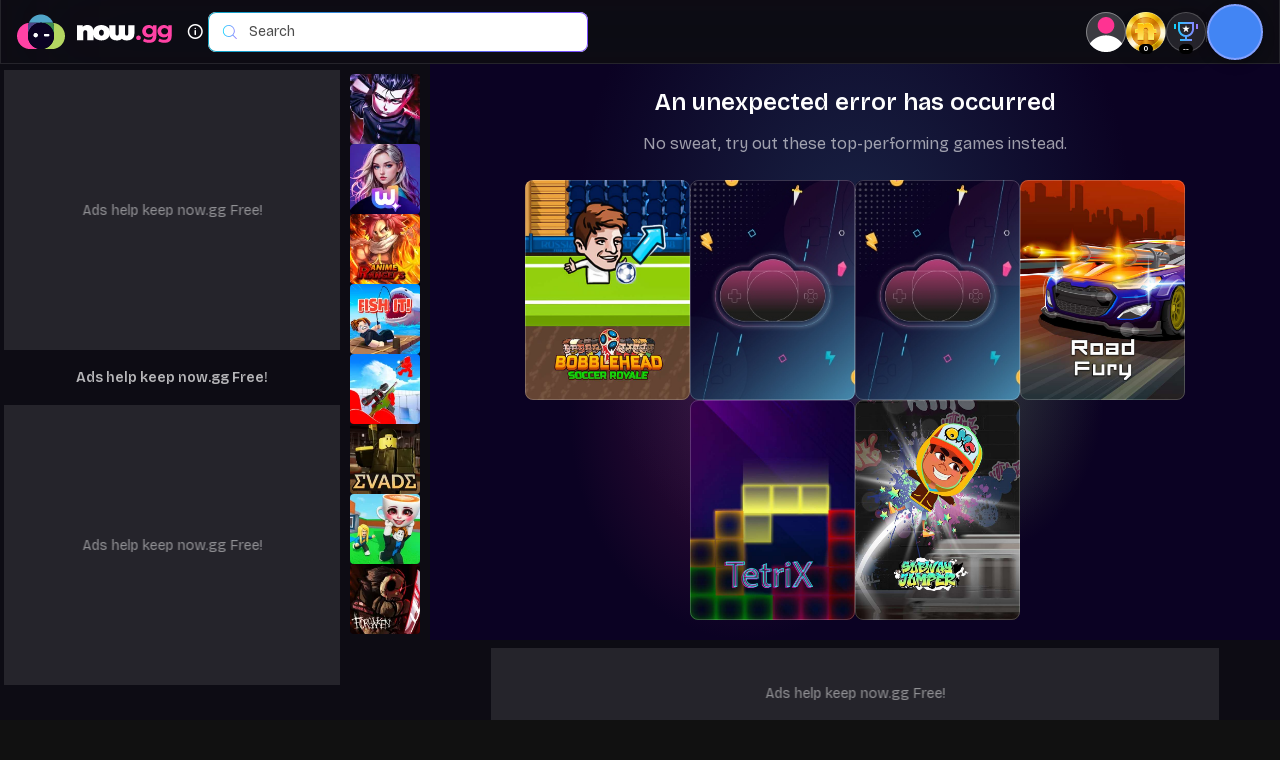

--- FILE ---
content_type: text/html; charset=utf-8
request_url: https://now.gg/apps/monstera/51554/2-player-dino-run.html
body_size: 32651
content:
<!DOCTYPE html><html lang="en"><head><meta name="viewport" content="width=device-width, initial-scale=1.0, viewport-fit=cover, shrink-to-fit=no, minimum-scale=1.0, maximum-scale=1.0, user-scalable=no" data-next-head=""/><meta name="msapplication-TileImage" content="https://cdn.now.gg/apps-content/common/img/favicon.ico" data-next-head=""/><meta charSet="UTF-8" data-next-head=""/><meta name="HandheldFriendly" content="true" data-next-head=""/><link rel="preload" href="/13/_next/static/media/black-bg.6fdd970d.jpg" as="image" fetchPriority="high" data-next-head=""/><meta name="robots" content="index,follow" data-next-head=""/><meta http-equiv="X-UA-Compatible" content="ie=edge" data-next-head=""/><link rel="canonical" href="https://now.gg/apps/monstera/51554/2-player-dino-run.html" data-next-head=""/><meta name="description" content="Play 2 Player Dino Run instantly in browser without downloading. Enjoy lag-free, low latency, and high-quality gaming experience while playing this browser game." data-next-head=""/><meta name="baidu-site-verification" content="code-y42E1spUr0" data-next-head=""/><meta name="theme-color" content="#FF42A5" data-next-head=""/><meta property="og:locale" content="en" data-next-head=""/><meta property="og:description" content="Play 2 Player Dino Run instantly in browser without downloading. Enjoy lag-free, low latency, and high-quality gaming experience while playing this browser game." data-next-head=""/><meta property="og:url" content="https://now.gg/apps/monstera/51554/2-player-dino-run.html" data-next-head=""/><meta property="og:site_name" content="now.gg" data-next-head=""/><meta property="twitter:title" content="Play 2 Player Dino Run Online for Free on PC &amp; Mobile | now.gg" data-next-head=""/><meta name="twitter:description" content="Play 2 Player Dino Run instantly in browser without downloading. Enjoy lag-free, low latency, and high-quality gaming experience while playing this browser game." data-next-head=""/><title data-next-head="">Play 2 Player Dino Run Online for Free on PC &amp; Mobile | now.gg</title><meta property="og:image" content="https://cdn.now.gg/apps-content/com.nowgg.h5.pub707.app51554/ogimage/2-player-dino-run.jpg" data-next-head=""/><meta property="og:image:secure_url" content="https://cdn.now.gg/apps-content/com.nowgg.h5.pub707.app51554/ogimage/2-player-dino-run.jpg" data-next-head=""/><meta property="og:image:width" content="1200" data-next-head=""/><meta property="og:image:height" content="630" data-next-head=""/><meta property="og:image:type" content="image/jpeg" data-next-head=""/><meta name="twitter:card" content="summary_large_image" data-next-head=""/><meta name="twitter:image" content="https://cdn.now.gg/apps-content/com.nowgg.h5.pub707.app51554/ogimage/2-player-dino-run.jpg" data-next-head=""/><link rel="alternate" href="https://now.gg/apps/monstera/51554/2-player-dino-run.html" hrefLang="x-default" data-next-head=""/><link rel="apple-touch-icon" href="https://cdn.now.gg/apps-content/com.nowgg.h5.pub707.app51554/icon/2-player-dino-run.png" data-next-head=""/><script type="application/ld+json" data-next-head="">{"@context":"https://schema.org","@type":"FAQPage","name":"2 Player Dino Run","mainEntity":[{"@type":"Question","name":"How to unblock 2 Player Dino Run and play online for free?","acceptedAnswer":{"@type":"Answer","text":"To unblock 2 Player Dino Run and play it online, simply visit now.gg and play it directly in your browser. No downloads needed."}},{"@type":"Question","name":"How to play 2 Player Dino Run online?","acceptedAnswer":{"@type":"Answer","text":"Play 2 Player Dino Run online on PC or mobile and without downloading. Use the web browser on PC or mobile to play free games, only now.gg."}},{"@type":"Question","name":"Can you play 2 Player Dino Run on PC?","acceptedAnswer":{"@type":"Answer","text":"Yes, playing 2 Player Dino Run on PC is super easy. Just tap on the play button to open the game in the web browser to start playing."}},{"@type":"Question","name":"How to download 2 Player Dino Run to play?","acceptedAnswer":{"@type":"Answer","text":"No need to download games anymore. Play 2 Player Dino Run online on a PC or mobile web browser. Tap on the play button to get started."}}]}</script><script type="application/ld+json" data-next-head="">{"@context":"https://schema.org","@type":"WebPage","headline":"Play 2 Player Dino Run Online for Free on PC & Mobile | now.gg","description":"Play 2 Player Dino Run instantly in browser without downloading. Enjoy lag-free, low latency, and high-quality gaming experience while playing this browser game","url":"https://now.gg/apps/monstera/51554/2-player-dino-run.html","primaryImageOfPage":"https://cdn.now.gg/apps-content/com.nowgg.h5.pub707.app51554/banner/desktop/2-player-dino-run.jpg","about":[{"@type":"Thing","name":"Play","sameAs":["https://en.wikipedia.org/wiki/Gameplay","https://www.wikidata.org/wiki/Q1331296"]},{"@type":"Thing","name":"2 Player Dino Run","sameAs":[""]},{"@type":"Thing","name":"Online","sameAs":["https://en.wikipedia.org/wiki/Internet","https://www.wikidata.org/wiki/Q75","https://www.britannica.com/technology/Internet","https://dbpedia.org/page/Internet"]},{"@type":"Thing","name":"PC","sameAs":["https://en.wikipedia.org/wiki/Personal_computer","https://www.wikidata.org/wiki/Q16338","https://www.britannica.com/technology/personal-computer","http://dbpedia.org/page/Personal_computer"]},{"@type":"Thing","name":"Browser","sameAs":["https://en.wikipedia.org/wiki/Web_browser","https://www.wikidata.org/wiki/Q6368","https://dbpedia.org/page/Web_browser","https://www.britannica.com/technology/browser"]},{"@type":"Thing","name":"Game","sameAs":["https://en.wikipedia.org/wiki/Video_game","https://www.wikidata.org/wiki/Q7889","https://www.britannica.com/topic/electronic-game","http://dbpedia.org/page/Video_game","https://en.wikipedia.org/wiki/Online_game","https://www.wikidata.org/wiki/Q116634","https://www.britannica.com/technology/online-gaming","https://dbpedia.org/page/Online_game","https://en.wikipedia.org/wiki/Browser_game","https://www.wikidata.org/wiki/Q848991","https://en.wikipedia.org/wiki/Mobile_game","https://www.wikidata.org/wiki/Q1121542","https://dbpedia.org/page/Mobile_game"]}],"mentions":[{"@type":"Thing","name":"Android","sameAs":["https://en.wikipedia.org/wiki/Android_(operating_system)","https://www.wikidata.org/wiki/Q94","https://www.britannica.com/technology/Android-operating-system","https://yago-knowledge.org/resource/Android_(operating_system)","http://dbpedia.org/page/Android_(operating_system)"]},{"@type":"Thing","name":"Browser","sameAs":["https://en.wikipedia.org/wiki/Browser_game","https://www.wikidata.org/wiki/Q848991"]}]}</script><script type="application/ld+json" data-next-head="">{"@context":"https://schema.org","@type":"MobileApplication","name":"2 Player Dino Run","description":"Play 2 Player Dino Run instantly in browser without downloading. Enjoy lag-free, low latency, and high-quality gaming experience while playing this browser game.","url":"https://now.gg/apps/monstera/51554/2-player-dino-run.html","image":"https://cdn.now.gg/apps-content/com.nowgg.h5.pub707.app51554/banner/mobile/2-player-dino-run.jpg","operatingSystem":"Windows, Mac, Android, iOS","applicationCategory":"GameApplication, MultimediaApplication","genre":"Browser Games","aggregateRating":{"@type":"AggregateRating","ratingValue":4.34,"ratingCount":34670},"author":{"@type":"Organization","name":"now.gg"},"offers":{"@type":"Offer","price":"0","priceCurrency":"USD"}}</script><script type="application/ld+json" data-next-head="">{"@context":"https://schema.org","@type":"BreadcrumbList","itemListElement":[{"@type":"ListItem","position":1,"name":"Home","item":"https://now.gg"},{"@type":"ListItem","position":2,"name":"Games","item":"https:/now.gg/games.html"},{"@type":"ListItem","position":3,"name":"Casual Games","item":"https:/now.gg/games/browser.html"},{"@type":"ListItem","position":4,"name":"2 Player Dino Run","item":"https://now.gg/apps/monstera/51554/2-player-dino-run.html"}]}</script><style data-next-head="">
  body {
    background-color: #111;
  }
  .h5 {
    position: static;
  }
</style><link rel="preconnect" href="https://cdn.now.gg/"/><link rel="preload" as="style" href="https://fonts.googleapis.com/css2?family=Bricolage+Grotesque:opsz,wght@12..96,200..800&amp;display=swap"/><link rel="preload" as="style" href="https://cdn.now.gg/nowgg-static/fonts/fonts.css"/><script type="text/javascript">
              if(typeof window !== "undefined"){
                window.gtag_enable_tcf_support = true;
              }
              </script><link rel="icon" href="https://cdn.now.gg/apps-content/common/img/favicon.ico"/><link rel="icon" href="https://cdn.now.gg/apps-content/common/img/favicon-32.ico" sizes="32x32"/><link rel="icon" href="https://cdn.now.gg/apps-content/common/img/favicon-48.ico" sizes="48X48"/><link rel="icon" href="https://cdn.now.gg/apps-content/common/img/favicon-96.ico" sizes="96X96"/><link rel="icon" href="https://cdn.now.gg/apps-content/common/img/favicon-192.ico" sizes="192x192"/><script>
  window.dataLayer = window.dataLayer || [];
  window.dataLayer.push({
    "gtm.start": new Date().getTime(),
    event: "gtm.js"
  });
</script><script async="" type="text/javascript" src="https://www.googletagmanager.com/gtm.js?id=GTM-PRM8BWR"></script><link rel="preload" href="/13/play/assets/_next/static/css/styles.d6c7be162965db05.css" as="style"/><link rel="stylesheet" href="/13/play/assets/_next/static/css/styles.d6c7be162965db05.css" data-n-g=""/><noscript data-n-css=""></noscript><script defer="" nomodule="" src="/13/play/assets/_next/static/chunks/polyfills-42372ed130431b0a.js"></script><script defer="" src="/13/play/assets/_next/static/chunks/3328.ce2a5ad43d3eac99.js"></script><script defer="" src="/13/play/assets/_next/static/chunks/5912.984ca27003ad84c2.js"></script><script defer="" src="/13/play/assets/_next/static/chunks/3366.a38d4d60a913ba00.js"></script><script defer="" src="/13/play/assets/_next/static/chunks/7064.8cf95f385424dfc9.js"></script><script defer="" src="/13/play/assets/_next/static/chunks/3501.cc3ea7056de301c9.js"></script><script defer="" src="/13/play/assets/_next/static/chunks/1484.3696e8afa028cba9.js"></script><script defer="" src="/13/play/assets/_next/static/chunks/8842.7417349ea2288bc8.js"></script><script defer="" src="/13/play/assets/_next/static/chunks/8938.68ef1873f27bef0a.js"></script><script defer="" src="/13/play/assets/_next/static/chunks/9311.d249545722748ef5.js"></script><script defer="" src="/13/play/assets/_next/static/chunks/3470.8bb7c9040b333b48.js"></script><script defer="" src="/13/play/assets/_next/static/chunks/9682.0e13628e0ff13810.js"></script><script defer="" src="/13/play/assets/_next/static/chunks/6865.fe6c1a79cfe9ba6c.js"></script><script src="/13/play/assets/_next/static/chunks/webpack-018e177798b4b3a4.js" defer=""></script><script src="/13/play/assets/_next/static/chunks/main-4f884091f83cebb1.js" defer=""></script><script src="/13/play/assets/_next/static/chunks/pages/_app-0c027062613eca0e.js" defer=""></script><script src="/13/play/assets/_next/static/chunks/pages/apps/%5B...index%5D-423d7036678aeda2.js" defer=""></script><script src="/13/play/assets/_next/static/Q-X9TEeIUtikGFJL4h1v_/_buildManifest.js" defer=""></script><script src="/13/play/assets/_next/static/Q-X9TEeIUtikGFJL4h1v_/_ssgManifest.js" defer=""></script><style data-styled="" data-styled-version="5.3.11">.jzhjsC{display:-webkit-box;display:-webkit-flex;display:-ms-flexbox;display:flex;font-size:15px;}/*!sc*/
.jzhjsC.prime-enable-popup{width:40px;height:40px;display:-webkit-box;display:-webkit-flex;display:-ms-flexbox;display:flex;-webkit-box-pack:center;-webkit-justify-content:center;-ms-flex-pack:center;justify-content:center;-webkit-align-items:center;-webkit-box-align:center;-ms-flex-align:center;align-items:center;}/*!sc*/
.GMKbv{display:-webkit-box;display:-webkit-flex;display:-ms-flexbox;display:flex;font-size:9px;}/*!sc*/
.GMKbv.prime-enable-popup{width:40px;height:40px;display:-webkit-box;display:-webkit-flex;display:-ms-flexbox;display:flex;-webkit-box-pack:center;-webkit-justify-content:center;-ms-flex-pack:center;justify-content:center;-webkit-align-items:center;-webkit-box-align:center;-ms-flex-align:center;align-items:center;}/*!sc*/
data-styled.g1[id="sc-a9d1dfcf-0"]{content:"jzhjsC,GMKbv,"}/*!sc*/
.kkvPsj{color:currentcolor;font-size:24px;line-height:36px;-webkit-letter-spacing:0px;-moz-letter-spacing:0px;-ms-letter-spacing:0px;letter-spacing:0px;margin:0;font-weight:600;}/*!sc*/
data-styled.g20[id="sc-3c372983-16"]{content:"kkvPsj,"}/*!sc*/
.fEwiqc{color:currentcolor;font-size:14px;font-weight:600;line-height:21px;-webkit-letter-spacing:0px;-moz-letter-spacing:0px;-ms-letter-spacing:0px;letter-spacing:0px;margin:0;}/*!sc*/
data-styled.g27[id="sc-3c372983-23"]{content:"fEwiqc,"}/*!sc*/
.cjZScc{color:currentcolor;font-size:10px;font-weight:400;line-height:15px;-webkit-letter-spacing:0.02em;-moz-letter-spacing:0.02em;-ms-letter-spacing:0.02em;letter-spacing:0.02em;margin:0;}/*!sc*/
data-styled.g30[id="sc-3c372983-26"]{content:"cjZScc,"}/*!sc*/
.fKrkQv{color:rgba(255,255,255,0.70);color:color(display-p3 1 1 1 / 0.70);font-family:"Bricolage Grotesque";font-size:14px;font-style:normal;line-height:150%;margin:0;font-weight:400;}/*!sc*/
data-styled.g35[id="sc-3c372983-31"]{content:"fKrkQv,"}/*!sc*/
.bJuPwH{color:currentcolor;font-size:12px;line-height:18px;-webkit-letter-spacing:0px;-moz-letter-spacing:0px;-ms-letter-spacing:0px;letter-spacing:0px;margin:0;font-weight:400;}/*!sc*/
data-styled.g41[id="sc-3c372983-37"]{content:"bJuPwH,"}/*!sc*/
.ifdeIN{display:-webkit-box;display:-webkit-flex;display:-ms-flexbox;display:flex;-webkit-align-items :center;-webkit-box-align :center;-ms-flex-align :center;align-items :center;gap:undefinedpx;}/*!sc*/
data-styled.g46[id="sc-b5bac989-0"]{content:"ifdeIN,"}/*!sc*/
.fruyye{width:32px;height:32px;display:inline-block;position:relative;border-radius:50%;}/*!sc*/
data-styled.g51[id="sc-6867ebd0-0"]{content:"fruyye,"}/*!sc*/
.dOZkBm{width:100%;height:100%;border-radius:50%;border:1px solid rgba(255,255,255,0.4);position:absolute;top:0;left:0;}/*!sc*/
data-styled.g52[id="sc-6867ebd0-1"]{content:"dOZkBm,"}/*!sc*/
.fUBgyM{width:100%;height:100%;border-radius:50%;border:1px solid #FFFFFF;border-bottom-color:transparent;position:absolute;top:0;left:0;-webkit-animation:eoUyJr 1.5s linear infinite;animation:eoUyJr 1.5s linear infinite;}/*!sc*/
data-styled.g53[id="sc-6867ebd0-2"]{content:"fUBgyM,"}/*!sc*/
.bGipuw{margin-left:4px;}/*!sc*/
data-styled.g58[id="sc-84d5480c-2"]{content:"bGipuw,"}/*!sc*/
.fNLVvG{display:inline-block;position:relative;height:32px;width:32px;}/*!sc*/
.fNLVvG::before{content:'';position:absolute;height:100%;width:100%;border-radius:50%;border:2px solid #FFFFFF;border-bottom-color:rgba(255,255,255,0.4);-webkit-animation-name:fEWCgj;animation-name:fEWCgj;-webkit-animation-duration:1s;animation-duration:1s;-webkit-animation-iteration-count:infinite;animation-iteration-count:infinite;-webkit-animation-timing-function:linear;animation-timing-function:linear;}/*!sc*/
data-styled.g108[id="sc-8a75099-1"]{content:"fNLVvG,"}/*!sc*/
.gLZcnl{z-index:13;height:64px;width:100%;padding:0 16px 0px 16px;display:-webkit-box;display:-webkit-flex;display:-ms-flexbox;display:flex;-webkit-align-items:center;-webkit-box-align:center;-ms-flex-align:center;align-items:center;gap:12px;position:-webkit-sticky;position:sticky;top:0;border:1px solid rgba(255,255,255,0.1);border-width:0 1px 1px 1px;opacity:1;-webkit-transition:all 0.6s ease-out;transition:all 0.6s ease-out;}/*!sc*/
.gLZcnl::before{content:'';width:100%;height:100%;position:absolute;left:0;top:0;-webkit-backdrop-filter:blur(60px);backdrop-filter:blur(60px);z-index:-1;}/*!sc*/
.gLZcnl .app-logo a{display:-webkit-box;display:-webkit-flex;display:-ms-flexbox;display:flex;}/*!sc*/
.gLZcnl .search-games-container{display:-webkit-box;display:-webkit-flex;display:-ms-flexbox;display:flex;gap:8px;margin-right:auto;width:380px;}/*!sc*/
.gLZcnl .nonStickyHeader{width:100%;}/*!sc*/
.gLZcnl .search-bar{position:relative;-webkit-transform:initial;-ms-transform:initial;transform:initial;left:0;top:0;}/*!sc*/
.gLZcnl .search-bar > .search-box{width:380px;}/*!sc*/
.gLZcnl .search-bar > .nonStickyHeader{width:100% !important;}/*!sc*/
@media screen and (min-width:768px) and (max-width:1023px){.gLZcnl .search-bar > .search-box{width:380px;}}/*!sc*/
@media only screen and (max-width:767px){.gLZcnl .search-bar{display:none;}}/*!sc*/
@media only screen and (max-width:768px){.gLZcnl{height:56px;}}/*!sc*/
data-styled.g174[id="sc-74ddd4db-0"]{content:"gLZcnl,"}/*!sc*/
.hoFTpC{display:-webkit-box;display:-webkit-flex;display:-ms-flexbox;display:flex;-webkit-align-items:center;-webkit-box-align:center;-ms-flex-align:center;align-items:center;}/*!sc*/
.hoFTpC span{cursor:pointer;position:relative;display:-webkit-box;display:-webkit-flex;display:-ms-flexbox;display:flex;width:calc(var(--vw,1vw) * 3);height:calc(var(--vw,1vw) * 3);-webkit-flex:0 0 calc(var(--vw,1vw) * 3);-ms-flex:0 0 calc(var(--vw,1vw) * 3);flex:0 0 calc(var(--vw,1vw) * 3);border-radius:4px;background-color:rgba(11,2,35,0.5);}/*!sc*/
.hoFTpC span:before{opacity:0;pointer-events:none;content:attr(data-title);position:absolute;top:110%;z-index:2;text-align:center;font-size:calc(var(--vw,1vw) * 0.8);-webkit-transition:all 0.3s ease-out;transition:all 0.3s ease-out;background:#111111;border:1px solid rgba(255,255,255,0.2);border-radius:4px;word-wrap:break-word;width:-webkit-max-content;width:-moz-max-content;width:max-content;max-width:250%;left:50%;-webkit-transform:translateX(-50%);-ms-transform:translateX(-50%);transform:translateX(-50%);padding:7px 6px;}/*!sc*/
.hoFTpC span:hover::before{opacity:1;pointer-events:auto;}/*!sc*/
.hoFTpC span:hover:after{content:"";position:absolute;left:3px;right:3px;background:#FF42A5;border-radius:100px;-webkit-animation-name:lbWRkT;animation-name:lbWRkT;-webkit-animation-duration:0.3s;animation-duration:0.3s;bottom:-1.53px;height:5px;-webkit-filter:blur(5.5px);filter:blur(5.5px);}/*!sc*/
data-styled.g189[id="sc-bc53705b-4"]{content:"hoFTpC,"}/*!sc*/
.epLODS{border-radius:10px;background:rgba(255,255,255,0.1);border:none;outline:none;display:-webkit-inline-box;display:-webkit-inline-flex;display:-ms-inline-flexbox;display:inline-flex;padding-right:8px;-webkit-align-items:center;-webkit-box-align:center;-ms-flex-align:center;align-items:center;gap:6px;color:rgba(255,255,255,0.4);cursor:pointer;}/*!sc*/
.epLODS:hover{background:rgba(255,255,255,0.2);}/*!sc*/
data-styled.g531[id="sc-d9753f79-0"]{content:"epLODS,"}/*!sc*/
.FUMIF{width:33px;-webkit-flex-shrink:0;-ms-flex-negative:0;flex-shrink:0;}/*!sc*/
data-styled.g532[id="sc-d9753f79-1"]{content:"FUMIF,"}/*!sc*/
.gvlZHF{display:-webkit-box;display:-webkit-flex;display:-ms-flexbox;display:flex;-webkit-box-pack:center;-webkit-justify-content:center;-ms-flex-pack:center;justify-content:center;-webkit-align-items:center;-webkit-box-align:center;-ms-flex-align:center;align-items:center;cursor:pointer;border:0;padding:0;width:52px;height:52px;border-radius:50%;border:1px solid rgba(255,255,255,0.1);box-shadow:0px 4px 12px rgba(0,0,0,0.16);-webkit-backdrop-filter:blur(60px);backdrop-filter:blur(60px);background:rgba(255,255,255,0.1);}/*!sc*/
.gvlZHF:hover{background:rgba(255,255,255,0.4);}/*!sc*/
@media only screen and (max-width:767px){.gvlZHF{display:none;}}/*!sc*/
.dGKqcH{display:-webkit-box;display:-webkit-flex;display:-ms-flexbox;display:flex;-webkit-box-pack:center;-webkit-justify-content:center;-ms-flex-pack:center;justify-content:center;-webkit-align-items:center;-webkit-box-align:center;-ms-flex-align:center;align-items:center;cursor:pointer;border:0;padding:0;width:52px;height:52px;border-radius:50%;border:1px solid rgba(255,255,255,0.1);box-shadow:0px 4px 12px rgba(0,0,0,0.16);-webkit-backdrop-filter:blur(60px);backdrop-filter:blur(60px);background:rgba(255,255,255,0.1);-webkit-transform:rotate(180deg);-ms-transform:rotate(180deg);transform:rotate(180deg);}/*!sc*/
.dGKqcH:hover{background:rgba(255,255,255,0.4);}/*!sc*/
@media only screen and (max-width:767px){.dGKqcH{display:none;}}/*!sc*/
data-styled.g645[id="sc-c0c73874-0"]{content:"gvlZHF,dGKqcH,"}/*!sc*/
.cbOYpP{position:absolute;right:auto;top:45%;z-index:2;-webkit-transform:translateY(-100%);-ms-transform:translateY(-100%);transform:translateY(-100%);background:rgba(0,0,0,0.2);box-shadow:0px 4px 12px rgba(0,0,0,0.16);-webkit-backdrop-filter:blur(60px);backdrop-filter:blur(60px);border:1px solid rgba(255,255,255,0.1);opacity:0;pointer-events:none;margin-right:4px;}/*!sc*/
.cbOYpP:hover{background:rgba(0,0,0,0.4);}/*!sc*/
@media only screen and (max-width:768px){.cbOYpP{display:block;border:1px solid #ff42a5;background:#111111;}}/*!sc*/
@media only screen and (max-width:767px){.cbOYpP{display:none;}}/*!sc*/
.hXaiGn{position:absolute;right:0;top:45%;z-index:2;-webkit-transform:translateY(-100%) rotate(180deg);-ms-transform:translateY(-100%) rotate(180deg);transform:translateY(-100%) rotate(180deg);background:rgba(0,0,0,0.2);box-shadow:0px 4px 12px rgba(0,0,0,0.16);-webkit-backdrop-filter:blur(60px);backdrop-filter:blur(60px);border:1px solid rgba(255,255,255,0.1);opacity:0;pointer-events:none;margin-right:4px;}/*!sc*/
.hXaiGn:hover{background:rgba(0,0,0,0.4);}/*!sc*/
@media only screen and (max-width:768px){.hXaiGn{display:block;border:1px solid #ff42a5;background:#111111;}}/*!sc*/
@media only screen and (max-width:767px){.hXaiGn{display:none;}}/*!sc*/
data-styled.g657[id="sc-c0c73874-12"]{content:"cbOYpP,hXaiGn,"}/*!sc*/
.btdVGI{background:rgba(255,255,255,0.1);position:relative;display:-webkit-box;display:-webkit-flex;display:-ms-flexbox;display:flex;-webkit-box-pack:center;-webkit-justify-content:center;-ms-flex-pack:center;justify-content:center;-webkit-align-items:center;-webkit-box-align:center;-ms-flex-align:center;align-items:center;overflow:hidden;-webkit-scrollbar-width:none;-moz-scrollbar-width:none;-ms-scrollbar-width:none;scrollbar-width:none;-ms-overflow-style:none;max-width:970px !important;min-width:728px !important;width:-webkit-max-content !important;width:-moz-max-content !important;width:max-content !important;height:90px !important;max-height:90px !important;}/*!sc*/
.btdVGI::-webkit-scrollbar{display:none;}/*!sc*/
.ilhMin{background:rgba(255,255,255,0.1);position:relative;display:-webkit-box;display:-webkit-flex;display:-ms-flexbox;display:flex;-webkit-box-pack:center;-webkit-justify-content:center;-ms-flex-pack:center;justify-content:center;-webkit-align-items:center;-webkit-box-align:center;-ms-flex-align:center;align-items:center;overflow:hidden;-webkit-scrollbar-width:none;-moz-scrollbar-width:none;-ms-scrollbar-width:none;scrollbar-width:none;-ms-overflow-style:none;width:336px !important;height:280px !important;min-height:280px !important;max-height:280px !important;}/*!sc*/
.ilhMin::-webkit-scrollbar{display:none;}/*!sc*/
data-styled.g958[id="sc-44a3abb2-0"]{content:"btdVGI,ilhMin,"}/*!sc*/
.dPyTKq{color:rgba(255,255,255,0.5);position:absolute;left:50%;top:50%;-webkit-transform:translate(-50%,-50%);-ms-transform:translate(-50%,-50%);transform:translate(-50%,-50%);z-index:-1;width:-webkit-max-content;width:-moz-max-content;width:max-content;max-width:100%;text-align:center;}/*!sc*/
.dPyTKq.less-width{width:100px;}/*!sc*/
data-styled.g959[id="sc-44a3abb2-1"]{content:"dPyTKq,"}/*!sc*/
.ggBESx{width:100%;-webkit-box-flex:1;-webkit-flex-grow:1;-ms-flex-positive:1;flex-grow:1;max-height:100%;}/*!sc*/
data-styled.g960[id="sc-44a3abb2-2"]{content:"ggBESx,"}/*!sc*/
.KGrAb{display:-webkit-box;display:-webkit-flex;display:-ms-flexbox;display:flex;-webkit-flex-direction:column;-ms-flex-direction:column;flex-direction:column;width:207px;margin:0 16px;cursor:pointer;}/*!sc*/
data-styled.g1141[id="sc-37a20de2-0"]{content:"KGrAb,"}/*!sc*/
.hVUUyG{width:212px;font-weight:500;font-size:14px;margin-bottom:0;margin-top:8px;white-space:initial;}/*!sc*/
data-styled.g1142[id="sc-37a20de2-1"]{content:"hVUUyG,"}/*!sc*/
.elhVQo{position:relative;border-radius:8px;height:337px;overflow:hidden;}/*!sc*/
data-styled.g1144[id="sc-37a20de2-3"]{content:"elhVQo,"}/*!sc*/
.jZBivD{height:270px;display:block;}/*!sc*/
.jZBivD:hover ~ .hover{opacity:1;}/*!sc*/
data-styled.g1145[id="sc-37a20de2-4"]{content:"jZBivD,"}/*!sc*/
.VHEbE{display:-webkit-box;display:-webkit-flex;display:-ms-flexbox;display:flex;-webkit-align-items:center;-webkit-box-align:center;-ms-flex-align:center;align-items:center;-webkit-box-pack:center;-webkit-justify-content:center;-ms-flex-pack:center;justify-content:center;background:rgba(0,0,0,0.5);opacity:0;pointer-events:none;border:1px solid #FF42A5;position:absolute;top:0;left:0;right:0;bottom:0;border-radius:8px;}/*!sc*/
.VHEbE:before{content:'';position:absolute;width:40px;height:40px;background:#ff42a5;border-radius:50%;}/*!sc*/
.VHEbE:after{content:'';width:0;height:0;border-top:8px solid transparent;border-bottom:8px solid transparent;border-left:12px solid white;z-index:2;position:absolute;margin-left:4px;}/*!sc*/
data-styled.g1146[id="sc-37a20de2-5"]{content:"VHEbE,"}/*!sc*/
.hIfipl{width:100%;overflow:hidden;}/*!sc*/
@media (max-width:1023px){.hIfipl{-webkit-order:6;-ms-flex-order:6;order:6;}}/*!sc*/
data-styled.g1147[id="sc-1a1e5530-0"]{content:"hIfipl,"}/*!sc*/
.kfNCdF{position:relative;display:-webkit-box;display:-webkit-flex;display:-ms-flexbox;display:flex;overflow-x:scroll;-webkit-scroll-behavior:smooth;-moz-scroll-behavior:smooth;-ms-scroll-behavior:smooth;scroll-behavior:smooth;-webkit-scroll-snap-type:x mandatory;-moz-scroll-snap-type:x mandatory;-ms-scroll-snap-type:x mandatory;scroll-snap-type:x mandatory;-webkit-overflow-scrolling:touch;white-space:nowrap;}/*!sc*/
data-styled.g1149[id="sc-5f46476e-0"]{content:"kfNCdF,"}/*!sc*/
.tdHWD{margin:0 auto;display:-webkit-box;display:-webkit-flex;display:-ms-flexbox;display:flex;-webkit-box-pack:center;-webkit-justify-content:center;-ms-flex-pack:center;justify-content:center;}/*!sc*/
.tdHWD div{position:relative;width:132px;height:132px;}/*!sc*/
.tdHWD div img{border-radius:12px;}/*!sc*/
.tdHWD img{border-radius:12px;}/*!sc*/
data-styled.g1252[id="sc-7f59e304-5"]{content:"tdHWD,"}/*!sc*/
.bKCkYJ{color:#FFFFFF;padding:0 20px;width:100%;white-space:nowrap;overflow:hidden;text-overflow:ellipsis;text-align:center;}/*!sc*/
data-styled.g1254[id="sc-7f59e304-7"]{content:"bKCkYJ,"}/*!sc*/
.hjFUUj{margin-top:4px;display:-webkit-box;display:-webkit-flex;display:-ms-flexbox;display:flex;-webkit-align-items:center;-webkit-box-align:center;-ms-flex-align:center;align-items:center;-webkit-box-pack:center;-webkit-justify-content:center;-ms-flex-pack:center;justify-content:center;}/*!sc*/
data-styled.g1255[id="sc-7f59e304-8"]{content:"hjFUUj,"}/*!sc*/
.idlspL{display:-webkit-box;display:-webkit-flex;display:-ms-flexbox;display:flex;-webkit-align-items:center;-webkit-box-align:center;-ms-flex-align:center;align-items:center;-webkit-flex-shrink:0;-ms-flex-negative:0;flex-shrink:0;padding-right:24px;position:relative;}/*!sc*/
.idlspL::after{content:"";width:1px;height:16px;background-color:rgba(255,255,255,0.2);position:absolute;right:12px;top:50%;-webkit-transform:translateY(-50%);-ms-transform:translateY(-50%);transform:translateY(-50%);}/*!sc*/
.idlspL img{width:16px;}/*!sc*/
data-styled.g1256[id="sc-7f59e304-9"]{content:"idlspL,"}/*!sc*/
.jMHWF{color:#FFFFFF;margin-left:4px;}/*!sc*/
data-styled.g1257[id="sc-7f59e304-10"]{content:"jMHWF,"}/*!sc*/
.bqYCNm{color:#FFFFFF;display:inline-block;-webkit-flex-shrink:0;-ms-flex-negative:0;flex-shrink:0;padding-right:24px;position:relative;}/*!sc*/
.bqYCNm::after{content:"";width:1px;height:16px;background-color:rgba(255,255,255,0.2);position:absolute;right:12px;top:50%;-webkit-transform:translateY(-50%);-ms-transform:translateY(-50%);transform:translateY(-50%);}/*!sc*/
data-styled.g1258[id="sc-7f59e304-11"]{content:"bqYCNm,"}/*!sc*/
.cnMRbQ{color:rgba(255,255,255,0.70);color:color(display-p3 1 1 1 / 0.70);font-family:"Bricolage Grotesque";font-size:14px;font-style:normal;line-height:150%;margin:0;font-weight:400;color:#FFFFFF;-webkit-text-decoration:underline;text-decoration:underline;}/*!sc*/
data-styled.g1259[id="sc-7f59e304-12"]{content:"cnMRbQ,"}/*!sc*/
.cnVllA{color:rgba(255,255,255,0.8);}/*!sc*/
data-styled.g1262[id="sc-7f59e304-15"]{content:"cnVllA,"}/*!sc*/
.cLjjNt{color:rgba(255,255,255,0.7);display:-webkit-box;-webkit-line-clamp:2;-webkit-box-orient:vertical;overflow:hidden;max-width:80%;margin-left:auto;margin-right:auto;}/*!sc*/
.cLjjNt a{color:rgba(255,255,255,0.7);}/*!sc*/
.cLjjNt a:hover{color:#FFFFFF;}/*!sc*/
data-styled.g1263[id="sc-7f59e304-16"]{content:"cLjjNt,"}/*!sc*/
.MelFP{color:#FFFFFF;-webkit-text-decoration:underline;text-decoration:underline;text-transform:uppercase;margin-right:14px;border:none;background:transparent;cursor:pointer;position:relative;}/*!sc*/
.MelFP:hover{color:rgba(255,255,255,0.9);}/*!sc*/
.MelFP:not(:last-child):after{content:"";width:1px;height:12px;background-color:rgba(255,255,255,0.2);position:absolute;right:7px;top:50%;-webkit-transform:translateY(-50%);-ms-transform:translateY(-50%);transform:translateY(-50%);}/*!sc*/
data-styled.g1264[id="sc-7f59e304-17"]{content:"MelFP,"}/*!sc*/
.jujhLg{color:#FFFFFF;-webkit-text-decoration:underline;text-decoration:underline;background:transparent;cursor:pointer;border:none;padding:0;}/*!sc*/
.jujhLg:hover{color:rgba(255,255,255,0.9);}/*!sc*/
data-styled.g1265[id="sc-7f59e304-18"]{content:"jujhLg,"}/*!sc*/
.dSWedn{position:absolute;width:100%;bottom:0;display:-webkit-box;display:-webkit-flex;display:-ms-flexbox;display:flex;-webkit-flex-direction:column;-ms-flex-direction:column;flex-direction:column;-webkit-align-items:center;-webkit-box-align:center;-ms-flex-align:center;align-items:center;gap:4px;opacity:0;-webkit-transition:all 0.6s ease-out;transition:all 0.6s ease-out;}/*!sc*/
.dSWedn p{color:rgba(255,255,255,0.5);}/*!sc*/
data-styled.g1267[id="sc-7f59e304-20"]{content:"dSWedn,"}/*!sc*/
.gdrLfd{display:-webkit-box;display:-webkit-flex;display:-ms-flexbox;display:flex;-webkit-flex-direction:column;-ms-flex-direction:column;flex-direction:column;-webkit-align-items:center;-webkit-box-align:center;-ms-flex-align:center;align-items:center;}/*!sc*/
data-styled.g1268[id="sc-7f59e304-21"]{content:"gdrLfd,"}/*!sc*/
.kGHlgu{z-index:1;padding:12px 16px 24px;text-align:center;-webkit-transition:all 0.6s ease-out;transition:all 0.6s ease-out;position:absolute;bottom:0;opacity:1;}/*!sc*/
@media only screen and (max-height:720px){.kGHlgu.desktop-panel-layout{position:static;padding-top:0;}}/*!sc*/
data-styled.g1269[id="sc-7f59e304-22"]{content:"kGHlgu,"}/*!sc*/
.jrcgEp{max-width:96vw;}/*!sc*/
.jrcgEp ul{overflow:auto;}/*!sc*/
data-styled.g1271[id="sc-7f59e304-24"]{content:"jrcgEp,"}/*!sc*/
.gGgQQr{display:-webkit-box;display:-webkit-flex;display:-ms-flexbox;display:flex;-webkit-box-pack:center;-webkit-justify-content:center;-ms-flex-pack:center;justify-content:center;-webkit-flex-wrap:wrap;-ms-flex-wrap:wrap;flex-wrap:wrap;gap:8px;padding:0;margin:0;opacity:1;-webkit-transition:all 0.6s ease-out;transition:all 0.6s ease-out;max-width:96vw;z-index:1;position:relative;}/*!sc*/
data-styled.g1272[id="sc-309ff73d-0"]{content:"gGgQQr,"}/*!sc*/
.dyypex{border-radius:24px;background:rgba(255,255,255,0.1);-webkit-backdrop-filter:blur(60px);backdrop-filter:blur(60px);display:-webkit-box;display:-webkit-flex;display:-ms-flexbox;display:flex;-webkit-align-items:center;-webkit-box-align:center;-ms-flex-align:center;align-items:center;padding:4px 12px;color:rgba(255,255,255,0.8);font-size:10px;font-weight:400;line-height:16px;-webkit-letter-spacing:0.2px;-moz-letter-spacing:0.2px;-ms-letter-spacing:0.2px;letter-spacing:0.2px;white-space:nowrap;-webkit-text-decoration:none;text-decoration:none;}/*!sc*/
.dyypex:hover{background:rgba(255,255,255,0.2);color:#FFFFFF;}/*!sc*/
data-styled.g1273[id="sc-309ff73d-1"]{content:"dyypex,"}/*!sc*/
.jUWcJN{width:336px;padding-top:6px;margin:0 10px 0 4px;}/*!sc*/
data-styled.g1274[id="sc-978a7a9c-0"]{content:"jUWcJN,"}/*!sc*/
.dXMrre{color:rgba(255,255,255,0.7);text-align:center;margin-top:17px;}/*!sc*/
data-styled.g1275[id="sc-978a7a9c-1"]{content:"dXMrre,"}/*!sc*/
.jMlUSs{position:relative;}/*!sc*/
@media only screen and (max-width:1024px){.jMlUSs{height:calc(100vh - 220px);min-height:584px;padding:0 !important;}}/*!sc*/
@media (orientation:landscape){@media only screen and (max-width:768px){.jMlUSs{-webkit-align-items:flex-start;-webkit-box-align:flex-start;-ms-flex-align:flex-start;align-items:flex-start;min-height:460px;}}}/*!sc*/
@media only screen and (min-width:1366px){.jMlUSs.auto-h{height:auto !important;}.jMlUSs.full-h-embed{height:100dvh !important;}}/*!sc*/
.jMlUSs.full-h-embed{height:100vh !important;height:100dvh !important;}/*!sc*/
.jMlUSs.tryNow-embed{height:calc(100vh - 58px) !important;}/*!sc*/
.jMlUSs.error{height:auto !important;min-height:calc(100vh - 163px) !important;background:radial-gradient( 32.85% 62.63% at 50% 30.49%,rgba(81,165,201,0.2) 0%,rgba(51,80,111,0) 100% ),radial-gradient(14.95% 28.47% at 64.37% 56.79%,rgba(179,214,97,0.2) 0%,rgba(179,214,97,0) 100% ),radial-gradient( 20.82% 39.68% at 37.22% 60.32%,rgba(255,66,165,0.2) 0%,rgba(255,66,165,0) 100% ),#0b0223;}/*!sc*/
.jMlUSs.error.bloxd-io{display:-webkit-box;display:-webkit-flex;display:-ms-flexbox;display:flex;}/*!sc*/
.jMlUSs.error.queue-wait-error{height:calc(var(--vh,1vh) * 100) !important;}/*!sc*/
.jMlUSs.multi-ad-layout{min-height:854px;}/*!sc*/
.--fullscreen .sc-31f7ab6d-0.multi-ad-layout{min-height:100vh;}/*!sc*/
@media only screen and (min-height:854px){.jMlUSs.multi-ad-layout{height:100vh;}}/*!sc*/
.jMlUSs.proxy-error-modal{height:855px !important;max-height:855px !important;}/*!sc*/
.jMlUSs.link-finder-prompt{background:radial-gradient( 32.85% 62.63% at 50% 30.49%,rgba(81,165,201,0.2) 0%,rgba(51,80,111,0) 100% ),radial-gradient( 14.95% 28.47% at 64.37% 56.79%,rgba(179,214,97,0.2) 0%,rgba(179,214,97,0) 100% ),radial-gradient( 20.82% 39.68% at 37.22% 60.32%,rgba(255,66,165,0.2) 0%,rgba(255,66,165,0) 100% ),#0b0223;}/*!sc*/
data-styled.g1281[id="sc-31f7ab6d-0"]{content:"jMlUSs,"}/*!sc*/
.cmIDaQ{-webkit-transition:all 0.6s ease-out;transition:all 0.6s ease-out;position:relative;display:-webkit-box;display:-webkit-flex;display:-ms-flexbox;display:flex;-webkit-align-items:center;-webkit-box-align:center;-ms-flex-align:center;align-items:center;-webkit-box-pack:center;-webkit-justify-content:center;-ms-flex-pack:center;justify-content:center;position:absolute;top:0;left:0;width:100%;height:100%;border-bottom:1px solid rgba(255,255,255,0.10);border-left:1px solid rgba(255,255,255,0.10);-webkit-flex-direction:column;-ms-flex-direction:column;flex-direction:column;}/*!sc*/
.cmIDaQ div#ng-control-bar.footer{-webkit-transform:none !important;-ms-transform:none !important;transform:none !important;}/*!sc*/
.cmIDaQ #htmlFrame{width:100%;height:100%;margin:0;}/*!sc*/
.cmIDaQ #browse-games-container{height:100vh;width:calc(100vw - 320px)!important;background-color:#111;position:fixed;left:160px!important;padding-top:112px;}/*!sc*/
.cmIDaQ #browse-games-container .icon-cross-thin{top:80px;}/*!sc*/
@media(orientation:landscape){@media only screen and (max-width:768px){.cmIDaQ{-webkit-align-items:flex-start;-webkit-box-align:flex-start;-ms-flex-align:flex-start;align-items:flex-start;min-height:460px;}}}/*!sc*/
@media (orientation:landscape){@media only screen and (max-width:768px){.cmIDaQ.desktopGameDisplayed{min-height:100%;}}}/*!sc*/
.cmIDaQ.multi-ad-layout{height:100vh;}/*!sc*/
data-styled.g1282[id="sc-31f7ab6d-1"]{content:"cmIDaQ,"}/*!sc*/
@-webkit-keyframes eoUyJr{from{-webkit-transform:rotate(0deg);-ms-transform:rotate(0deg);transform:rotate(0deg);}to{-webkit-transform:rotate(360deg);-ms-transform:rotate(360deg);transform:rotate(360deg);}}/*!sc*/
@keyframes eoUyJr{from{-webkit-transform:rotate(0deg);-ms-transform:rotate(0deg);transform:rotate(0deg);}to{-webkit-transform:rotate(360deg);-ms-transform:rotate(360deg);transform:rotate(360deg);}}/*!sc*/
data-styled.g1293[id="sc-keyframes-eoUyJr"]{content:"eoUyJr,"}/*!sc*/
@-webkit-keyframes fEWCgj{0%{-webkit-transform:rotate(0deg);-ms-transform:rotate(0deg);transform:rotate(0deg);}100%{-webkit-transform:rotate(360deg);-ms-transform:rotate(360deg);transform:rotate(360deg);}}/*!sc*/
@keyframes fEWCgj{0%{-webkit-transform:rotate(0deg);-ms-transform:rotate(0deg);transform:rotate(0deg);}100%{-webkit-transform:rotate(360deg);-ms-transform:rotate(360deg);transform:rotate(360deg);}}/*!sc*/
data-styled.g1294[id="sc-keyframes-fEWCgj"]{content:"fEWCgj,"}/*!sc*/
@-webkit-keyframes lbWRkT{0%{opacity:0;}100%{opacity:1;}}/*!sc*/
@keyframes lbWRkT{0%{opacity:0;}100%{opacity:1;}}/*!sc*/
data-styled.g1295[id="sc-keyframes-lbWRkT"]{content:"lbWRkT,"}/*!sc*/
</style></head><body class=""><noscript style="margin:auto;border-radius:20px;padding:20px;text-align:center;font-size:x-large;color:#ffffff;background:rgba(0, 0, 0, 0.8)"><h2>You need to enable JavaScript to run this app</h2><iframe src="https://www.googletagmanager.com/ns.html?id=GTM-PRM8BWR" height="0" width="0" style="display:none;visibility:hidden" title="gtm script"></iframe></noscript><div id="__next"><div class="lcpImgWrapper full-wh"><div class="lcpDiv"></div><div style="width:100%;height:100%;background-image:url(/13/_next/static/media/black-bg.6fdd970d.jpg);background-size:cover;background-position:center;background-repeat:repeat"></div></div><section class="StyledLayout"><header class="sc-74ddd4db-0 gLZcnl"><div class="sc-b5bac989-0 ifdeIN app-logo"><a href="https://now.gg"><img id="ng-logo" class="ngg-logo" width="120" height="30" src="/13/_next/static/media/nowgg-logo.2eda3eaf.svg" alt="now.gg Logo" style="width:165px;height:50px;margin:0" fetchPriority="low"/></a><i size="15" class="sc-a9d1dfcf-0 jzhjsC icon-info ngg-info-icon" style="cursor:pointer;padding:5px" id="ng-info"></i></div><div style="display:flex;align-items:center;gap:8px"><span></span></div></header><div class=""><div class="AppContent"><div class="ciQTX0js5AsOQ5v6"><section class="sc-31f7ab6d-0 jMlUSs auto-h" style="padding-top:min(calc(56.25% + 56px), calc(100vh - 132px));height:calc(100vh - 172px)"><section class="sc-31f7ab6d-1 cmIDaQ 
          
          
          
        "><div class="StyledPreview"><video class="BgVideo" disablepictureinpicture="" disableremoteplayback="" muted="" playsinline="" preload="none" height="100%" width="100%" poster="https://cdn.now.gg/assets-opt/_next/image?url=https%3A%2F%2Fcdn.now.gg%2Fapps-content%2Fcom.nowgg.h5.pub707.app51554%2Fbanner%2Fdesktop%2F2-player-dino-run.jpg&amp;w=1200&amp;q=40"><source type="video/mp4" src="https://cdn.now.gg/apps-content/com.nowgg.h5.pub707.app51554/launch-video/desktop/2-player-dino-run.mp4"/></video></div><div class="HeroAppInfo landscape auto-h desktop-panel-layout"><div class="sc-7f59e304-5 tdHWD"><div><span style="box-sizing:border-box;display:block;overflow:hidden;width:initial;height:initial;background:none;opacity:1;border:0;margin:0;padding:0;position:absolute;top:0;left:0;bottom:0;right:0"><img fetchPriority="high" alt="Play 2 Player Dino Run Online" id="ng-unified-app-logo" sizes="100vw" srcSet="https://cdn.now.gg/assets-opt/_next/image?url=https%3A%2F%2Fcdn.now.gg%2Fassets-opt%2F_next%2Fimage%3Furl%3Dhttps%253A%252F%252Fcdn.now.gg%252Fapps-content%252Fcom.nowgg.h5.pub707.app51554%252Ficon%252F2-player-dino-run.png%26w%3D256%26q%3D80&amp;w=640&amp;q=70 640w, https://cdn.now.gg/assets-opt/_next/image?url=https%3A%2F%2Fcdn.now.gg%2Fassets-opt%2F_next%2Fimage%3Furl%3Dhttps%253A%252F%252Fcdn.now.gg%252Fapps-content%252Fcom.nowgg.h5.pub707.app51554%252Ficon%252F2-player-dino-run.png%26w%3D256%26q%3D80&amp;w=920&amp;q=70 920w, https://cdn.now.gg/assets-opt/_next/image?url=https%3A%2F%2Fcdn.now.gg%2Fassets-opt%2F_next%2Fimage%3Furl%3Dhttps%253A%252F%252Fcdn.now.gg%252Fapps-content%252Fcom.nowgg.h5.pub707.app51554%252Ficon%252F2-player-dino-run.png%26w%3D256%26q%3D80&amp;w=1440&amp;q=70 1440w" src="https://cdn.now.gg/assets-opt/_next/image?url=https%3A%2F%2Fcdn.now.gg%2Fassets-opt%2F_next%2Fimage%3Furl%3Dhttps%253A%252F%252Fcdn.now.gg%252Fapps-content%252Fcom.nowgg.h5.pub707.app51554%252Ficon%252F2-player-dino-run.png%26w%3D256%26q%3D80&amp;w=1440&amp;q=70" decoding="async" data-nimg="fill" class="app-logo" style="position:absolute;top:0;left:0;bottom:0;right:0;box-sizing:border-box;padding:0;border:none;margin:auto;display:block;width:0;height:0;min-width:100%;max-width:100%;min-height:100%;max-height:100%;object-fit:cover"/></span></div></div><div class="sc-7f59e304-21 gdrLfd"><h1 id="ng-unified-app-name" class="sc-3c372983-16 sc-7f59e304-7 kkvPsj bKCkYJ">2 Player Dino Run</h1><div class="sc-7f59e304-8 hjFUUj fade-out-element "><div class="sc-7f59e304-9 idlspL"><svg width="16" height="17" viewBox="0 0 14 15" fill="none" xmlns="http://www.w3.org/2000/svg"><path d="M6.59638 1.39913C6.79613 1.12595 7.20387 1.12595 7.40362 1.39913L9.32199 4.02281C9.50713 4.27601 9.76698 4.4648 10.065 4.56263L13.1531 5.57636C13.4746 5.68191 13.6006 6.0697 13.4025 6.34408L11.5001 8.97933C11.3165 9.23365 11.2172 9.53912 11.2163 9.85278L11.2064 13.103C11.2054 13.4414 10.8755 13.6811 10.5534 13.5775L7.4592 12.5825C7.1606 12.4864 6.8394 12.4864 6.5408 12.5825L3.44664 13.5775C3.12447 13.6811 2.7946 13.4414 2.79357 13.103L2.78373 9.85278C2.78278 9.53912 2.68353 9.23364 2.49993 8.97933L0.597476 6.34408C0.399392 6.0697 0.525393 5.68191 0.846925 5.57636L3.935 4.56263C4.23302 4.4648 4.49287 4.27601 4.67801 4.02281L6.59638 1.39913Z" fill="#FFC32A" stroke="#FFC32A"></path></svg><span id="ng-unified-app-rating" class="sc-3c372983-31 sc-7f59e304-10 fKrkQv jMHWF">4.34</span></div><span id="ng-unified-app-developer" class="sc-3c372983-31 sc-7f59e304-11 fKrkQv bqYCNm">Monstera</span><a href="https://now.gg/games/browser.html" id="ng-unified-app-genre" class="sc-7f59e304-12 cnMRbQ">Browser Games</a></div></div><div class="sc-7f59e304-24 jrcgEp"><div class="sc-309ff73d-0 gGgQQr"><a href="https://now.gg/games/2-player.html" class="sc-309ff73d-1 dyypex">2 Player </a><a href="https://now.gg/games/action.html" class="sc-309ff73d-1 dyypex">Action </a><a href="https://now.gg/games/dinosaur.html" class="sc-309ff73d-1 dyypex">Dinosaur </a><a href="https://now.gg/games/escape.html" class="sc-309ff73d-1 dyypex">Escape </a></div></div><div class="PlayBtnWrap" style="margin:0 auto"><button class="Button fade-out-element loading" id="ng-getting-ready-btn"><div style="width:24px;height:24px" class="sc-6867ebd0-0 fruyye"><div class="sc-6867ebd0-1 dOZkBm"></div><div class="sc-6867ebd0-2 fUBgyM"></div></div>Getting ready</button></div><div class="sc-7f59e304-20 dSWedn"><p class="sc-3c372983-37 bJuPwH">Preparing to launch</p><span width="32px" class="sc-8a75099-1 fNLVvG"></span></div></div><div class="sc-7f59e304-22 kGHlgu desktop-panel-layout"><h2 class="sc-3c372983-23 sc-7f59e304-15 fEwiqc cnVllA">Play 2 Player Dino Run Online in Browser</h2><h3 class="sc-3c372983-31 sc-7f59e304-16 fKrkQv cLjjNt">2 Player Dino Run is a browser game developed by Monstera. With now.gg, you can run apps or start <a href='https://now.gg/'>playing games online</a> in your browser. Explore a variety of <a href='https://now.gg/'>online games</a> and apps from different genres, all in one place.<br/><br/></h3><div><button class="sc-3c372983-31 sc-7f59e304-17 fKrkQv MelFP">Read more</button><button class="sc-3c372983-31 sc-7f59e304-18 fKrkQv jujhLg">FAQs</button></div></div></section></section><div style="margin:8px auto 0" id="" class="sc-44a3abb2-0 btdVGI"><span class="sc-3c372983-31 sc-44a3abb2-1 fKrkQv dPyTKq">Ads help keep now.gg Free!</span><div id="" class="sc-44a3abb2-2 ggBESx"></div></div></div><div class="sc-978a7a9c-0 jUWcJN"><div id="div-ad-square-midroll-display-container-skeleton" class="sc-44a3abb2-0 ilhMin"><span class="sc-3c372983-31 sc-44a3abb2-1 fKrkQv dPyTKq">Ads help keep now.gg Free!</span></div><h3 class="sc-3c372983-23 sc-978a7a9c-1 fEwiqc dXMrre">Ads help keep now.gg Free!</h3><div style="margin-top:17px" id="div-ad-square-midroll-video-container-skeleton" class="sc-44a3abb2-0 ilhMin"><span class="sc-3c372983-31 sc-44a3abb2-1 fKrkQv dPyTKq">Ads help keep now.gg Free!</span></div></div><ul id="top-bar-list" class="app-list "><li id="tileimg-19913" class="sc-bc53705b-4 hoFTpC"><span data-title="The Strongest Battlegrounds" id="tile-19913"><span style="box-sizing:border-box;display:block;overflow:hidden;width:initial;height:initial;background:none;opacity:1;border:0;margin:0;padding:0;position:absolute;top:0;left:0;bottom:0;right:0"><img alt="The Strongest Battlegrounds" src="[data-uri]" decoding="async" data-nimg="fill" style="position:absolute;top:0;left:0;bottom:0;right:0;box-sizing:border-box;padding:0;border:none;margin:auto;display:block;width:0;height:0;min-width:100%;max-width:100%;min-height:100%;max-height:100%;object-fit:cover"/><noscript><img alt="The Strongest Battlegrounds" loading="lazy" decoding="async" data-nimg="fill" style="position:absolute;top:0;left:0;bottom:0;right:0;box-sizing:border-box;padding:0;border:none;margin:auto;display:block;width:0;height:0;min-width:100%;max-width:100%;min-height:100%;max-height:100%;object-fit:cover" sizes="128px" srcSet="https://cdn.now.gg/assets-opt/_next/image?url=https%3A%2F%2Fcdn.now.gg%2Fapps-content%2F19913%2Ficon%2Fthe-strongest-battle.png&amp;w=64&amp;q=80 64w, https://cdn.now.gg/assets-opt/_next/image?url=https%3A%2F%2Fcdn.now.gg%2Fapps-content%2F19913%2Ficon%2Fthe-strongest-battle.png&amp;w=128&amp;q=80 128w, https://cdn.now.gg/assets-opt/_next/image?url=https%3A%2F%2Fcdn.now.gg%2Fapps-content%2F19913%2Ficon%2Fthe-strongest-battle.png&amp;w=256&amp;q=80 256w, https://cdn.now.gg/assets-opt/_next/image?url=https%3A%2F%2Fcdn.now.gg%2Fapps-content%2F19913%2Ficon%2Fthe-strongest-battle.png&amp;w=512&amp;q=80 512w, https://cdn.now.gg/assets-opt/_next/image?url=https%3A%2F%2Fcdn.now.gg%2Fapps-content%2F19913%2Ficon%2Fthe-strongest-battle.png&amp;w=640&amp;q=80 640w, https://cdn.now.gg/assets-opt/_next/image?url=https%3A%2F%2Fcdn.now.gg%2Fapps-content%2F19913%2Ficon%2Fthe-strongest-battle.png&amp;w=920&amp;q=80 920w, https://cdn.now.gg/assets-opt/_next/image?url=https%3A%2F%2Fcdn.now.gg%2Fapps-content%2F19913%2Ficon%2Fthe-strongest-battle.png&amp;w=1440&amp;q=80 1440w" src="https://cdn.now.gg/assets-opt/_next/image?url=https%3A%2F%2Fcdn.now.gg%2Fapps-content%2F19913%2Ficon%2Fthe-strongest-battle.png&amp;w=1440&amp;q=80"/></noscript></span></span></li><li id="tileimg-51946" class="sc-bc53705b-4 hoFTpC"><span data-title="wsup.ai - Chat with AI Characters Online" id="tile-51946"><span style="box-sizing:border-box;display:block;overflow:hidden;width:initial;height:initial;background:none;opacity:1;border:0;margin:0;padding:0;position:absolute;top:0;left:0;bottom:0;right:0"><img alt="wsup.ai - Chat with AI Characters Online" src="[data-uri]" decoding="async" data-nimg="fill" style="position:absolute;top:0;left:0;bottom:0;right:0;box-sizing:border-box;padding:0;border:none;margin:auto;display:block;width:0;height:0;min-width:100%;max-width:100%;min-height:100%;max-height:100%;object-fit:cover"/><noscript><img alt="wsup.ai - Chat with AI Characters Online" loading="lazy" decoding="async" data-nimg="fill" style="position:absolute;top:0;left:0;bottom:0;right:0;box-sizing:border-box;padding:0;border:none;margin:auto;display:block;width:0;height:0;min-width:100%;max-width:100%;min-height:100%;max-height:100%;object-fit:cover" sizes="128px" srcSet="https://cdn.now.gg/assets-opt/_next/image?url=https%3A%2F%2Fcdn.now.gg%2Fapps-content%2F51946%2Ficon%2Fsup-ai.png&amp;w=64&amp;q=80 64w, https://cdn.now.gg/assets-opt/_next/image?url=https%3A%2F%2Fcdn.now.gg%2Fapps-content%2F51946%2Ficon%2Fsup-ai.png&amp;w=128&amp;q=80 128w, https://cdn.now.gg/assets-opt/_next/image?url=https%3A%2F%2Fcdn.now.gg%2Fapps-content%2F51946%2Ficon%2Fsup-ai.png&amp;w=256&amp;q=80 256w, https://cdn.now.gg/assets-opt/_next/image?url=https%3A%2F%2Fcdn.now.gg%2Fapps-content%2F51946%2Ficon%2Fsup-ai.png&amp;w=512&amp;q=80 512w, https://cdn.now.gg/assets-opt/_next/image?url=https%3A%2F%2Fcdn.now.gg%2Fapps-content%2F51946%2Ficon%2Fsup-ai.png&amp;w=640&amp;q=80 640w, https://cdn.now.gg/assets-opt/_next/image?url=https%3A%2F%2Fcdn.now.gg%2Fapps-content%2F51946%2Ficon%2Fsup-ai.png&amp;w=920&amp;q=80 920w, https://cdn.now.gg/assets-opt/_next/image?url=https%3A%2F%2Fcdn.now.gg%2Fapps-content%2F51946%2Ficon%2Fsup-ai.png&amp;w=1440&amp;q=80 1440w" src="https://cdn.now.gg/assets-opt/_next/image?url=https%3A%2F%2Fcdn.now.gg%2Fapps-content%2F51946%2Ficon%2Fsup-ai.png&amp;w=1440&amp;q=80"/></noscript></span></span></li><li id="tileimg-19910" class="sc-bc53705b-4 hoFTpC"><span data-title="Update 65 Anime Rangers X" id="tile-19910"><span style="box-sizing:border-box;display:block;overflow:hidden;width:initial;height:initial;background:none;opacity:1;border:0;margin:0;padding:0;position:absolute;top:0;left:0;bottom:0;right:0"><img alt="Update 65 Anime Rangers X" src="[data-uri]" decoding="async" data-nimg="fill" style="position:absolute;top:0;left:0;bottom:0;right:0;box-sizing:border-box;padding:0;border:none;margin:auto;display:block;width:0;height:0;min-width:100%;max-width:100%;min-height:100%;max-height:100%;object-fit:cover"/><noscript><img alt="Update 65 Anime Rangers X" loading="lazy" decoding="async" data-nimg="fill" style="position:absolute;top:0;left:0;bottom:0;right:0;box-sizing:border-box;padding:0;border:none;margin:auto;display:block;width:0;height:0;min-width:100%;max-width:100%;min-height:100%;max-height:100%;object-fit:cover" sizes="128px" srcSet="https://cdn.now.gg/assets-opt/_next/image?url=https%3A%2F%2Fcdn.now.gg%2Fapps-content%2F19910%2Ficon%2Fupdate-65-anime-rang.png&amp;w=64&amp;q=80 64w, https://cdn.now.gg/assets-opt/_next/image?url=https%3A%2F%2Fcdn.now.gg%2Fapps-content%2F19910%2Ficon%2Fupdate-65-anime-rang.png&amp;w=128&amp;q=80 128w, https://cdn.now.gg/assets-opt/_next/image?url=https%3A%2F%2Fcdn.now.gg%2Fapps-content%2F19910%2Ficon%2Fupdate-65-anime-rang.png&amp;w=256&amp;q=80 256w, https://cdn.now.gg/assets-opt/_next/image?url=https%3A%2F%2Fcdn.now.gg%2Fapps-content%2F19910%2Ficon%2Fupdate-65-anime-rang.png&amp;w=512&amp;q=80 512w, https://cdn.now.gg/assets-opt/_next/image?url=https%3A%2F%2Fcdn.now.gg%2Fapps-content%2F19910%2Ficon%2Fupdate-65-anime-rang.png&amp;w=640&amp;q=80 640w, https://cdn.now.gg/assets-opt/_next/image?url=https%3A%2F%2Fcdn.now.gg%2Fapps-content%2F19910%2Ficon%2Fupdate-65-anime-rang.png&amp;w=920&amp;q=80 920w, https://cdn.now.gg/assets-opt/_next/image?url=https%3A%2F%2Fcdn.now.gg%2Fapps-content%2F19910%2Ficon%2Fupdate-65-anime-rang.png&amp;w=1440&amp;q=80 1440w" src="https://cdn.now.gg/assets-opt/_next/image?url=https%3A%2F%2Fcdn.now.gg%2Fapps-content%2F19910%2Ficon%2Fupdate-65-anime-rang.png&amp;w=1440&amp;q=80"/></noscript></span></span></li><li id="tileimg-19907" class="sc-bc53705b-4 hoFTpC"><span data-title="UPD Fish It" id="tile-19907"><span style="box-sizing:border-box;display:block;overflow:hidden;width:initial;height:initial;background:none;opacity:1;border:0;margin:0;padding:0;position:absolute;top:0;left:0;bottom:0;right:0"><img alt="UPD Fish It" src="[data-uri]" decoding="async" data-nimg="fill" style="position:absolute;top:0;left:0;bottom:0;right:0;box-sizing:border-box;padding:0;border:none;margin:auto;display:block;width:0;height:0;min-width:100%;max-width:100%;min-height:100%;max-height:100%;object-fit:cover"/><noscript><img alt="UPD Fish It" loading="lazy" decoding="async" data-nimg="fill" style="position:absolute;top:0;left:0;bottom:0;right:0;box-sizing:border-box;padding:0;border:none;margin:auto;display:block;width:0;height:0;min-width:100%;max-width:100%;min-height:100%;max-height:100%;object-fit:cover" sizes="128px" srcSet="https://cdn.now.gg/assets-opt/_next/image?url=https%3A%2F%2Fcdn.now.gg%2Fapps-content%2F19907%2Ficon%2Fupd-fish-it.png&amp;w=64&amp;q=80 64w, https://cdn.now.gg/assets-opt/_next/image?url=https%3A%2F%2Fcdn.now.gg%2Fapps-content%2F19907%2Ficon%2Fupd-fish-it.png&amp;w=128&amp;q=80 128w, https://cdn.now.gg/assets-opt/_next/image?url=https%3A%2F%2Fcdn.now.gg%2Fapps-content%2F19907%2Ficon%2Fupd-fish-it.png&amp;w=256&amp;q=80 256w, https://cdn.now.gg/assets-opt/_next/image?url=https%3A%2F%2Fcdn.now.gg%2Fapps-content%2F19907%2Ficon%2Fupd-fish-it.png&amp;w=512&amp;q=80 512w, https://cdn.now.gg/assets-opt/_next/image?url=https%3A%2F%2Fcdn.now.gg%2Fapps-content%2F19907%2Ficon%2Fupd-fish-it.png&amp;w=640&amp;q=80 640w, https://cdn.now.gg/assets-opt/_next/image?url=https%3A%2F%2Fcdn.now.gg%2Fapps-content%2F19907%2Ficon%2Fupd-fish-it.png&amp;w=920&amp;q=80 920w, https://cdn.now.gg/assets-opt/_next/image?url=https%3A%2F%2Fcdn.now.gg%2Fapps-content%2F19907%2Ficon%2Fupd-fish-it.png&amp;w=1440&amp;q=80 1440w" src="https://cdn.now.gg/assets-opt/_next/image?url=https%3A%2F%2Fcdn.now.gg%2Fapps-content%2F19907%2Ficon%2Fupd-fish-it.png&amp;w=1440&amp;q=80"/></noscript></span></span></li><li id="tileimg-19911" class="sc-bc53705b-4 hoFTpC"><span data-title="RIVALS" id="tile-19911"><span style="box-sizing:border-box;display:block;overflow:hidden;width:initial;height:initial;background:none;opacity:1;border:0;margin:0;padding:0;position:absolute;top:0;left:0;bottom:0;right:0"><img alt="RIVALS" src="[data-uri]" decoding="async" data-nimg="fill" style="position:absolute;top:0;left:0;bottom:0;right:0;box-sizing:border-box;padding:0;border:none;margin:auto;display:block;width:0;height:0;min-width:100%;max-width:100%;min-height:100%;max-height:100%;object-fit:cover"/><noscript><img alt="RIVALS" loading="lazy" decoding="async" data-nimg="fill" style="position:absolute;top:0;left:0;bottom:0;right:0;box-sizing:border-box;padding:0;border:none;margin:auto;display:block;width:0;height:0;min-width:100%;max-width:100%;min-height:100%;max-height:100%;object-fit:cover" sizes="128px" srcSet="https://cdn.now.gg/assets-opt/_next/image?url=https%3A%2F%2Fcdn.now.gg%2Fapps-content%2F19911%2Ficon%2Frivals.png&amp;w=64&amp;q=80 64w, https://cdn.now.gg/assets-opt/_next/image?url=https%3A%2F%2Fcdn.now.gg%2Fapps-content%2F19911%2Ficon%2Frivals.png&amp;w=128&amp;q=80 128w, https://cdn.now.gg/assets-opt/_next/image?url=https%3A%2F%2Fcdn.now.gg%2Fapps-content%2F19911%2Ficon%2Frivals.png&amp;w=256&amp;q=80 256w, https://cdn.now.gg/assets-opt/_next/image?url=https%3A%2F%2Fcdn.now.gg%2Fapps-content%2F19911%2Ficon%2Frivals.png&amp;w=512&amp;q=80 512w, https://cdn.now.gg/assets-opt/_next/image?url=https%3A%2F%2Fcdn.now.gg%2Fapps-content%2F19911%2Ficon%2Frivals.png&amp;w=640&amp;q=80 640w, https://cdn.now.gg/assets-opt/_next/image?url=https%3A%2F%2Fcdn.now.gg%2Fapps-content%2F19911%2Ficon%2Frivals.png&amp;w=920&amp;q=80 920w, https://cdn.now.gg/assets-opt/_next/image?url=https%3A%2F%2Fcdn.now.gg%2Fapps-content%2F19911%2Ficon%2Frivals.png&amp;w=1440&amp;q=80 1440w" src="https://cdn.now.gg/assets-opt/_next/image?url=https%3A%2F%2Fcdn.now.gg%2Fapps-content%2F19911%2Ficon%2Frivals.png&amp;w=1440&amp;q=80"/></noscript></span></span></li><li id="tileimg-19914" class="sc-bc53705b-4 hoFTpC"><span data-title="Evad" id="tile-19914"><span style="box-sizing:border-box;display:block;overflow:hidden;width:initial;height:initial;background:none;opacity:1;border:0;margin:0;padding:0;position:absolute;top:0;left:0;bottom:0;right:0"><img alt="Evad" src="[data-uri]" decoding="async" data-nimg="fill" style="position:absolute;top:0;left:0;bottom:0;right:0;box-sizing:border-box;padding:0;border:none;margin:auto;display:block;width:0;height:0;min-width:100%;max-width:100%;min-height:100%;max-height:100%;object-fit:cover"/><noscript><img alt="Evad" loading="lazy" decoding="async" data-nimg="fill" style="position:absolute;top:0;left:0;bottom:0;right:0;box-sizing:border-box;padding:0;border:none;margin:auto;display:block;width:0;height:0;min-width:100%;max-width:100%;min-height:100%;max-height:100%;object-fit:cover" sizes="128px" srcSet="https://cdn.now.gg/assets-opt/_next/image?url=https%3A%2F%2Fcdn.now.gg%2Fapps-content%2F19914%2Ficon%2Fevad.png&amp;w=64&amp;q=80 64w, https://cdn.now.gg/assets-opt/_next/image?url=https%3A%2F%2Fcdn.now.gg%2Fapps-content%2F19914%2Ficon%2Fevad.png&amp;w=128&amp;q=80 128w, https://cdn.now.gg/assets-opt/_next/image?url=https%3A%2F%2Fcdn.now.gg%2Fapps-content%2F19914%2Ficon%2Fevad.png&amp;w=256&amp;q=80 256w, https://cdn.now.gg/assets-opt/_next/image?url=https%3A%2F%2Fcdn.now.gg%2Fapps-content%2F19914%2Ficon%2Fevad.png&amp;w=512&amp;q=80 512w, https://cdn.now.gg/assets-opt/_next/image?url=https%3A%2F%2Fcdn.now.gg%2Fapps-content%2F19914%2Ficon%2Fevad.png&amp;w=640&amp;q=80 640w, https://cdn.now.gg/assets-opt/_next/image?url=https%3A%2F%2Fcdn.now.gg%2Fapps-content%2F19914%2Ficon%2Fevad.png&amp;w=920&amp;q=80 920w, https://cdn.now.gg/assets-opt/_next/image?url=https%3A%2F%2Fcdn.now.gg%2Fapps-content%2F19914%2Ficon%2Fevad.png&amp;w=1440&amp;q=80 1440w" src="https://cdn.now.gg/assets-opt/_next/image?url=https%3A%2F%2Fcdn.now.gg%2Fapps-content%2F19914%2Ficon%2Fevad.png&amp;w=1440&amp;q=80"/></noscript></span></span></li><li id="tileimg-19904" class="sc-bc53705b-4 hoFTpC"><span data-title="Steal a Brainrot" id="tile-19904"><span style="box-sizing:border-box;display:block;overflow:hidden;width:initial;height:initial;background:none;opacity:1;border:0;margin:0;padding:0;position:absolute;top:0;left:0;bottom:0;right:0"><img alt="Steal a Brainrot" src="[data-uri]" decoding="async" data-nimg="fill" style="position:absolute;top:0;left:0;bottom:0;right:0;box-sizing:border-box;padding:0;border:none;margin:auto;display:block;width:0;height:0;min-width:100%;max-width:100%;min-height:100%;max-height:100%;object-fit:cover"/><noscript><img alt="Steal a Brainrot" loading="lazy" decoding="async" data-nimg="fill" style="position:absolute;top:0;left:0;bottom:0;right:0;box-sizing:border-box;padding:0;border:none;margin:auto;display:block;width:0;height:0;min-width:100%;max-width:100%;min-height:100%;max-height:100%;object-fit:cover" sizes="128px" srcSet="https://cdn.now.gg/assets-opt/_next/image?url=https%3A%2F%2Fcdn.now.gg%2Fapps-content%2F19904%2Ficon%2FSteal-a-Brainrot.png&amp;w=64&amp;q=80 64w, https://cdn.now.gg/assets-opt/_next/image?url=https%3A%2F%2Fcdn.now.gg%2Fapps-content%2F19904%2Ficon%2FSteal-a-Brainrot.png&amp;w=128&amp;q=80 128w, https://cdn.now.gg/assets-opt/_next/image?url=https%3A%2F%2Fcdn.now.gg%2Fapps-content%2F19904%2Ficon%2FSteal-a-Brainrot.png&amp;w=256&amp;q=80 256w, https://cdn.now.gg/assets-opt/_next/image?url=https%3A%2F%2Fcdn.now.gg%2Fapps-content%2F19904%2Ficon%2FSteal-a-Brainrot.png&amp;w=512&amp;q=80 512w, https://cdn.now.gg/assets-opt/_next/image?url=https%3A%2F%2Fcdn.now.gg%2Fapps-content%2F19904%2Ficon%2FSteal-a-Brainrot.png&amp;w=640&amp;q=80 640w, https://cdn.now.gg/assets-opt/_next/image?url=https%3A%2F%2Fcdn.now.gg%2Fapps-content%2F19904%2Ficon%2FSteal-a-Brainrot.png&amp;w=920&amp;q=80 920w, https://cdn.now.gg/assets-opt/_next/image?url=https%3A%2F%2Fcdn.now.gg%2Fapps-content%2F19904%2Ficon%2FSteal-a-Brainrot.png&amp;w=1440&amp;q=80 1440w" src="https://cdn.now.gg/assets-opt/_next/image?url=https%3A%2F%2Fcdn.now.gg%2Fapps-content%2F19904%2Ficon%2FSteal-a-Brainrot.png&amp;w=1440&amp;q=80"/></noscript></span></span></li><li id="tileimg-19909" class="sc-bc53705b-4 hoFTpC"><span data-title="Slasher Forsaken" id="tile-19909"><span style="box-sizing:border-box;display:block;overflow:hidden;width:initial;height:initial;background:none;opacity:1;border:0;margin:0;padding:0;position:absolute;top:0;left:0;bottom:0;right:0"><img alt="Slasher Forsaken" src="[data-uri]" decoding="async" data-nimg="fill" style="position:absolute;top:0;left:0;bottom:0;right:0;box-sizing:border-box;padding:0;border:none;margin:auto;display:block;width:0;height:0;min-width:100%;max-width:100%;min-height:100%;max-height:100%;object-fit:cover"/><noscript><img alt="Slasher Forsaken" loading="lazy" decoding="async" data-nimg="fill" style="position:absolute;top:0;left:0;bottom:0;right:0;box-sizing:border-box;padding:0;border:none;margin:auto;display:block;width:0;height:0;min-width:100%;max-width:100%;min-height:100%;max-height:100%;object-fit:cover" sizes="128px" srcSet="https://cdn.now.gg/assets-opt/_next/image?url=https%3A%2F%2Fcdn.now.gg%2Fapps-content%2F19909%2Ficon%2Fslasher-forsaken.png&amp;w=64&amp;q=80 64w, https://cdn.now.gg/assets-opt/_next/image?url=https%3A%2F%2Fcdn.now.gg%2Fapps-content%2F19909%2Ficon%2Fslasher-forsaken.png&amp;w=128&amp;q=80 128w, https://cdn.now.gg/assets-opt/_next/image?url=https%3A%2F%2Fcdn.now.gg%2Fapps-content%2F19909%2Ficon%2Fslasher-forsaken.png&amp;w=256&amp;q=80 256w, https://cdn.now.gg/assets-opt/_next/image?url=https%3A%2F%2Fcdn.now.gg%2Fapps-content%2F19909%2Ficon%2Fslasher-forsaken.png&amp;w=512&amp;q=80 512w, https://cdn.now.gg/assets-opt/_next/image?url=https%3A%2F%2Fcdn.now.gg%2Fapps-content%2F19909%2Ficon%2Fslasher-forsaken.png&amp;w=640&amp;q=80 640w, https://cdn.now.gg/assets-opt/_next/image?url=https%3A%2F%2Fcdn.now.gg%2Fapps-content%2F19909%2Ficon%2Fslasher-forsaken.png&amp;w=920&amp;q=80 920w, https://cdn.now.gg/assets-opt/_next/image?url=https%3A%2F%2Fcdn.now.gg%2Fapps-content%2F19909%2Ficon%2Fslasher-forsaken.png&amp;w=1440&amp;q=80 1440w" src="https://cdn.now.gg/assets-opt/_next/image?url=https%3A%2F%2Fcdn.now.gg%2Fapps-content%2F19909%2Ficon%2Fslasher-forsaken.png&amp;w=1440&amp;q=80"/></noscript></span></span></li></ul></div><div class="xES0bjZoI7ksV3Oz"><section class="ComponentMainDiv"><div class="page-content"><h3 class="Heading"><a href="https://now.gg/games.html">Popular Games</a></h3><div class="GameListWrap"><ul class="GameGrid_wrap " id="ng-unified-popular-games-list"><li class="Tile_wrap default"><a class="Tile default " href="https://now.gg/apps/now-gg/51946/sup-ai.html"><span class="TileImg default"><p></p><span style="box-sizing:border-box;display:block;overflow:hidden;width:initial;height:initial;background:none;opacity:1;border:0;margin:0;padding:0;position:absolute;top:0;left:0;bottom:0;right:0"><img alt="Play wsup.ai - Chat with AI Characters Online online on now.gg" fetchPriority="low" src="[data-uri]" decoding="async" data-nimg="fill" style="position:absolute;top:0;left:0;bottom:0;right:0;box-sizing:border-box;padding:0;border:none;margin:auto;display:block;width:0;height:0;min-width:100%;max-width:100%;min-height:100%;max-height:100%;object-fit:cover"/><noscript><img alt="Play wsup.ai - Chat with AI Characters Online online on now.gg" fetchPriority="low" loading="lazy" decoding="async" data-nimg="fill" style="position:absolute;top:0;left:0;bottom:0;right:0;box-sizing:border-box;padding:0;border:none;margin:auto;display:block;width:0;height:0;min-width:100%;max-width:100%;min-height:100%;max-height:100%;object-fit:cover" sizes="
                    (max-width: 719px) 64px,
                    (max-width: 1599px) and (min-width: 720px) 128px,
                    256px
                  " srcSet="https://cdn.now.gg/assets-opt/_next/image?url=https%3A%2F%2Fcdn.now.gg%2Fnowgg-static%2Fplaceholder-image.jpg&amp;w=64&amp;q=90 64w, https://cdn.now.gg/assets-opt/_next/image?url=https%3A%2F%2Fcdn.now.gg%2Fnowgg-static%2Fplaceholder-image.jpg&amp;w=128&amp;q=90 128w, https://cdn.now.gg/assets-opt/_next/image?url=https%3A%2F%2Fcdn.now.gg%2Fnowgg-static%2Fplaceholder-image.jpg&amp;w=256&amp;q=90 256w, https://cdn.now.gg/assets-opt/_next/image?url=https%3A%2F%2Fcdn.now.gg%2Fnowgg-static%2Fplaceholder-image.jpg&amp;w=512&amp;q=90 512w, https://cdn.now.gg/assets-opt/_next/image?url=https%3A%2F%2Fcdn.now.gg%2Fnowgg-static%2Fplaceholder-image.jpg&amp;w=640&amp;q=90 640w, https://cdn.now.gg/assets-opt/_next/image?url=https%3A%2F%2Fcdn.now.gg%2Fnowgg-static%2Fplaceholder-image.jpg&amp;w=920&amp;q=90 920w, https://cdn.now.gg/assets-opt/_next/image?url=https%3A%2F%2Fcdn.now.gg%2Fnowgg-static%2Fplaceholder-image.jpg&amp;w=1440&amp;q=90 1440w" src="https://cdn.now.gg/assets-opt/_next/image?url=https%3A%2F%2Fcdn.now.gg%2Fnowgg-static%2Fplaceholder-image.jpg&amp;w=1440&amp;q=90"/></noscript></span></span><div class="AppInfo app-info default"><p class="TitleXSSemibold">wsup.ai - Chat with AI Characters Online</p><button class="Button"><p class="TitleXSSemibold">Play now</p></button></div></a></li><li class="Tile_wrap default"><a class="Tile default " href="https://now.gg/apps/80-anime-vanguards/19908/80-anime-vanguards.html"><span class="TileImg default"><p></p><span style="box-sizing:border-box;display:block;overflow:hidden;width:initial;height:initial;background:none;opacity:1;border:0;margin:0;padding:0;position:absolute;top:0;left:0;bottom:0;right:0"><img alt="Play 80 Anime Vanguards online on now.gg" fetchPriority="low" src="[data-uri]" decoding="async" data-nimg="fill" style="position:absolute;top:0;left:0;bottom:0;right:0;box-sizing:border-box;padding:0;border:none;margin:auto;display:block;width:0;height:0;min-width:100%;max-width:100%;min-height:100%;max-height:100%;object-fit:cover"/><noscript><img alt="Play 80 Anime Vanguards online on now.gg" fetchPriority="low" loading="lazy" decoding="async" data-nimg="fill" style="position:absolute;top:0;left:0;bottom:0;right:0;box-sizing:border-box;padding:0;border:none;margin:auto;display:block;width:0;height:0;min-width:100%;max-width:100%;min-height:100%;max-height:100%;object-fit:cover" sizes="
                    (max-width: 719px) 64px,
                    (max-width: 1599px) and (min-width: 720px) 128px,
                    256px
                  " srcSet="https://cdn.now.gg/assets-opt/_next/image?url=https%3A%2F%2Fcdn.now.gg%2Fnowgg-static%2Fplaceholder-image.jpg&amp;w=64&amp;q=90 64w, https://cdn.now.gg/assets-opt/_next/image?url=https%3A%2F%2Fcdn.now.gg%2Fnowgg-static%2Fplaceholder-image.jpg&amp;w=128&amp;q=90 128w, https://cdn.now.gg/assets-opt/_next/image?url=https%3A%2F%2Fcdn.now.gg%2Fnowgg-static%2Fplaceholder-image.jpg&amp;w=256&amp;q=90 256w, https://cdn.now.gg/assets-opt/_next/image?url=https%3A%2F%2Fcdn.now.gg%2Fnowgg-static%2Fplaceholder-image.jpg&amp;w=512&amp;q=90 512w, https://cdn.now.gg/assets-opt/_next/image?url=https%3A%2F%2Fcdn.now.gg%2Fnowgg-static%2Fplaceholder-image.jpg&amp;w=640&amp;q=90 640w, https://cdn.now.gg/assets-opt/_next/image?url=https%3A%2F%2Fcdn.now.gg%2Fnowgg-static%2Fplaceholder-image.jpg&amp;w=920&amp;q=90 920w, https://cdn.now.gg/assets-opt/_next/image?url=https%3A%2F%2Fcdn.now.gg%2Fnowgg-static%2Fplaceholder-image.jpg&amp;w=1440&amp;q=90 1440w" src="https://cdn.now.gg/assets-opt/_next/image?url=https%3A%2F%2Fcdn.now.gg%2Fnowgg-static%2Fplaceholder-image.jpg&amp;w=1440&amp;q=90"/></noscript></span></span><div class="AppInfo app-info default"><p class="TitleXSSemibold">80 Anime Vanguards</p><button class="Button"><p class="TitleXSSemibold">Play now</p></button></div></a></li><li class="Tile_wrap default"><a class="Tile default " href="https://now.gg/apps/cloud-whale-interactive-technology-llc/10386/polybuzz.html"><span class="TileImg default"><p></p><span style="box-sizing:border-box;display:block;overflow:hidden;width:initial;height:initial;background:none;opacity:1;border:0;margin:0;padding:0;position:absolute;top:0;left:0;bottom:0;right:0"><img alt="Play PolyBuzz online on now.gg" fetchPriority="low" src="[data-uri]" decoding="async" data-nimg="fill" style="position:absolute;top:0;left:0;bottom:0;right:0;box-sizing:border-box;padding:0;border:none;margin:auto;display:block;width:0;height:0;min-width:100%;max-width:100%;min-height:100%;max-height:100%;object-fit:cover"/><noscript><img alt="Play PolyBuzz online on now.gg" fetchPriority="low" loading="lazy" decoding="async" data-nimg="fill" style="position:absolute;top:0;left:0;bottom:0;right:0;box-sizing:border-box;padding:0;border:none;margin:auto;display:block;width:0;height:0;min-width:100%;max-width:100%;min-height:100%;max-height:100%;object-fit:cover" sizes="
                    (max-width: 719px) 64px,
                    (max-width: 1599px) and (min-width: 720px) 128px,
                    256px
                  " srcSet="https://cdn.now.gg/assets-opt/_next/image?url=https%3A%2F%2Fcdn.now.gg%2Fnowgg-static%2Fplaceholder-image.jpg&amp;w=64&amp;q=90 64w, https://cdn.now.gg/assets-opt/_next/image?url=https%3A%2F%2Fcdn.now.gg%2Fnowgg-static%2Fplaceholder-image.jpg&amp;w=128&amp;q=90 128w, https://cdn.now.gg/assets-opt/_next/image?url=https%3A%2F%2Fcdn.now.gg%2Fnowgg-static%2Fplaceholder-image.jpg&amp;w=256&amp;q=90 256w, https://cdn.now.gg/assets-opt/_next/image?url=https%3A%2F%2Fcdn.now.gg%2Fnowgg-static%2Fplaceholder-image.jpg&amp;w=512&amp;q=90 512w, https://cdn.now.gg/assets-opt/_next/image?url=https%3A%2F%2Fcdn.now.gg%2Fnowgg-static%2Fplaceholder-image.jpg&amp;w=640&amp;q=90 640w, https://cdn.now.gg/assets-opt/_next/image?url=https%3A%2F%2Fcdn.now.gg%2Fnowgg-static%2Fplaceholder-image.jpg&amp;w=920&amp;q=90 920w, https://cdn.now.gg/assets-opt/_next/image?url=https%3A%2F%2Fcdn.now.gg%2Fnowgg-static%2Fplaceholder-image.jpg&amp;w=1440&amp;q=90 1440w" src="https://cdn.now.gg/assets-opt/_next/image?url=https%3A%2F%2Fcdn.now.gg%2Fnowgg-static%2Fplaceholder-image.jpg&amp;w=1440&amp;q=90"/></noscript></span></span><div class="AppInfo app-info default"><p class="TitleXSSemibold">PolyBuzz</p><button class="Button"><p class="TitleXSSemibold">Play now</p></button></div></a></li><li class="Tile_wrap default"><a class="Tile default " href="https://now.gg/apps/99-Nights/19902/99-Nights.html"><span class="TileImg default"><p></p><span style="box-sizing:border-box;display:block;overflow:hidden;width:initial;height:initial;background:none;opacity:1;border:0;margin:0;padding:0;position:absolute;top:0;left:0;bottom:0;right:0"><img alt="Play 99 Nights in the Forest online on now.gg" fetchPriority="low" src="[data-uri]" decoding="async" data-nimg="fill" style="position:absolute;top:0;left:0;bottom:0;right:0;box-sizing:border-box;padding:0;border:none;margin:auto;display:block;width:0;height:0;min-width:100%;max-width:100%;min-height:100%;max-height:100%;object-fit:cover"/><noscript><img alt="Play 99 Nights in the Forest online on now.gg" fetchPriority="low" loading="lazy" decoding="async" data-nimg="fill" style="position:absolute;top:0;left:0;bottom:0;right:0;box-sizing:border-box;padding:0;border:none;margin:auto;display:block;width:0;height:0;min-width:100%;max-width:100%;min-height:100%;max-height:100%;object-fit:cover" sizes="
                    (max-width: 719px) 64px,
                    (max-width: 1599px) and (min-width: 720px) 128px,
                    256px
                  " srcSet="https://cdn.now.gg/assets-opt/_next/image?url=https%3A%2F%2Fcdn.now.gg%2Fnowgg-static%2Fplaceholder-image.jpg&amp;w=64&amp;q=90 64w, https://cdn.now.gg/assets-opt/_next/image?url=https%3A%2F%2Fcdn.now.gg%2Fnowgg-static%2Fplaceholder-image.jpg&amp;w=128&amp;q=90 128w, https://cdn.now.gg/assets-opt/_next/image?url=https%3A%2F%2Fcdn.now.gg%2Fnowgg-static%2Fplaceholder-image.jpg&amp;w=256&amp;q=90 256w, https://cdn.now.gg/assets-opt/_next/image?url=https%3A%2F%2Fcdn.now.gg%2Fnowgg-static%2Fplaceholder-image.jpg&amp;w=512&amp;q=90 512w, https://cdn.now.gg/assets-opt/_next/image?url=https%3A%2F%2Fcdn.now.gg%2Fnowgg-static%2Fplaceholder-image.jpg&amp;w=640&amp;q=90 640w, https://cdn.now.gg/assets-opt/_next/image?url=https%3A%2F%2Fcdn.now.gg%2Fnowgg-static%2Fplaceholder-image.jpg&amp;w=920&amp;q=90 920w, https://cdn.now.gg/assets-opt/_next/image?url=https%3A%2F%2Fcdn.now.gg%2Fnowgg-static%2Fplaceholder-image.jpg&amp;w=1440&amp;q=90 1440w" src="https://cdn.now.gg/assets-opt/_next/image?url=https%3A%2F%2Fcdn.now.gg%2Fnowgg-static%2Fplaceholder-image.jpg&amp;w=1440&amp;q=90"/></noscript></span></span><div class="AppInfo app-info default"><p class="TitleXSSemibold">99 Nights in the Forest</p><button class="Button"><p class="TitleXSSemibold">Play now</p></button></div></a></li><li class="Tile_wrap default"><a class="Tile default " href="https://now.gg/apps/Grow-a-Garden/19903/Grow-a-Garden.html"><span class="TileImg default"><p></p><span style="box-sizing:border-box;display:block;overflow:hidden;width:initial;height:initial;background:none;opacity:1;border:0;margin:0;padding:0;position:absolute;top:0;left:0;bottom:0;right:0"><img alt="Play Grow a Garden online on now.gg" fetchPriority="low" src="[data-uri]" decoding="async" data-nimg="fill" style="position:absolute;top:0;left:0;bottom:0;right:0;box-sizing:border-box;padding:0;border:none;margin:auto;display:block;width:0;height:0;min-width:100%;max-width:100%;min-height:100%;max-height:100%;object-fit:cover"/><noscript><img alt="Play Grow a Garden online on now.gg" fetchPriority="low" loading="lazy" decoding="async" data-nimg="fill" style="position:absolute;top:0;left:0;bottom:0;right:0;box-sizing:border-box;padding:0;border:none;margin:auto;display:block;width:0;height:0;min-width:100%;max-width:100%;min-height:100%;max-height:100%;object-fit:cover" sizes="
                    (max-width: 719px) 64px,
                    (max-width: 1599px) and (min-width: 720px) 128px,
                    256px
                  " srcSet="https://cdn.now.gg/assets-opt/_next/image?url=https%3A%2F%2Fcdn.now.gg%2Fnowgg-static%2Fplaceholder-image.jpg&amp;w=64&amp;q=90 64w, https://cdn.now.gg/assets-opt/_next/image?url=https%3A%2F%2Fcdn.now.gg%2Fnowgg-static%2Fplaceholder-image.jpg&amp;w=128&amp;q=90 128w, https://cdn.now.gg/assets-opt/_next/image?url=https%3A%2F%2Fcdn.now.gg%2Fnowgg-static%2Fplaceholder-image.jpg&amp;w=256&amp;q=90 256w, https://cdn.now.gg/assets-opt/_next/image?url=https%3A%2F%2Fcdn.now.gg%2Fnowgg-static%2Fplaceholder-image.jpg&amp;w=512&amp;q=90 512w, https://cdn.now.gg/assets-opt/_next/image?url=https%3A%2F%2Fcdn.now.gg%2Fnowgg-static%2Fplaceholder-image.jpg&amp;w=640&amp;q=90 640w, https://cdn.now.gg/assets-opt/_next/image?url=https%3A%2F%2Fcdn.now.gg%2Fnowgg-static%2Fplaceholder-image.jpg&amp;w=920&amp;q=90 920w, https://cdn.now.gg/assets-opt/_next/image?url=https%3A%2F%2Fcdn.now.gg%2Fnowgg-static%2Fplaceholder-image.jpg&amp;w=1440&amp;q=90 1440w" src="https://cdn.now.gg/assets-opt/_next/image?url=https%3A%2F%2Fcdn.now.gg%2Fnowgg-static%2Fplaceholder-image.jpg&amp;w=1440&amp;q=90"/></noscript></span></span><div class="AppInfo app-info default"><p class="TitleXSSemibold">Grow a Garden</p><button class="Button"><p class="TitleXSSemibold">Play now</p></button></div></a></li><li class="Tile_wrap default"><a class="Tile default " href="https://now.gg/apps/ink-game/19906/ink-game.html"><span class="TileImg default"><p></p><span style="box-sizing:border-box;display:block;overflow:hidden;width:initial;height:initial;background:none;opacity:1;border:0;margin:0;padding:0;position:absolute;top:0;left:0;bottom:0;right:0"><img alt="Play Ink Game online on now.gg" fetchPriority="low" src="[data-uri]" decoding="async" data-nimg="fill" style="position:absolute;top:0;left:0;bottom:0;right:0;box-sizing:border-box;padding:0;border:none;margin:auto;display:block;width:0;height:0;min-width:100%;max-width:100%;min-height:100%;max-height:100%;object-fit:cover"/><noscript><img alt="Play Ink Game online on now.gg" fetchPriority="low" loading="lazy" decoding="async" data-nimg="fill" style="position:absolute;top:0;left:0;bottom:0;right:0;box-sizing:border-box;padding:0;border:none;margin:auto;display:block;width:0;height:0;min-width:100%;max-width:100%;min-height:100%;max-height:100%;object-fit:cover" sizes="
                    (max-width: 719px) 64px,
                    (max-width: 1599px) and (min-width: 720px) 128px,
                    256px
                  " srcSet="https://cdn.now.gg/assets-opt/_next/image?url=https%3A%2F%2Fcdn.now.gg%2Fnowgg-static%2Fplaceholder-image.jpg&amp;w=64&amp;q=90 64w, https://cdn.now.gg/assets-opt/_next/image?url=https%3A%2F%2Fcdn.now.gg%2Fnowgg-static%2Fplaceholder-image.jpg&amp;w=128&amp;q=90 128w, https://cdn.now.gg/assets-opt/_next/image?url=https%3A%2F%2Fcdn.now.gg%2Fnowgg-static%2Fplaceholder-image.jpg&amp;w=256&amp;q=90 256w, https://cdn.now.gg/assets-opt/_next/image?url=https%3A%2F%2Fcdn.now.gg%2Fnowgg-static%2Fplaceholder-image.jpg&amp;w=512&amp;q=90 512w, https://cdn.now.gg/assets-opt/_next/image?url=https%3A%2F%2Fcdn.now.gg%2Fnowgg-static%2Fplaceholder-image.jpg&amp;w=640&amp;q=90 640w, https://cdn.now.gg/assets-opt/_next/image?url=https%3A%2F%2Fcdn.now.gg%2Fnowgg-static%2Fplaceholder-image.jpg&amp;w=920&amp;q=90 920w, https://cdn.now.gg/assets-opt/_next/image?url=https%3A%2F%2Fcdn.now.gg%2Fnowgg-static%2Fplaceholder-image.jpg&amp;w=1440&amp;q=90 1440w" src="https://cdn.now.gg/assets-opt/_next/image?url=https%3A%2F%2Fcdn.now.gg%2Fnowgg-static%2Fplaceholder-image.jpg&amp;w=1440&amp;q=90"/></noscript></span></span><div class="AppInfo app-info default"><p class="TitleXSSemibold">Ink Game</p><button class="Button"><p class="TitleXSSemibold">Play now</p></button></div></a></li><li class="Tile_wrap default"><a class="Tile default " href="https://now.gg/apps/nolodin/10613/cat-from-hell-cat-simulator.html"><span class="TileImg default"><p></p><span style="box-sizing:border-box;display:block;overflow:hidden;width:initial;height:initial;background:none;opacity:1;border:0;margin:0;padding:0;position:absolute;top:0;left:0;bottom:0;right:0"><img alt="Play Cat From Hell - Cat Simulator online on now.gg" fetchPriority="low" src="[data-uri]" decoding="async" data-nimg="fill" style="position:absolute;top:0;left:0;bottom:0;right:0;box-sizing:border-box;padding:0;border:none;margin:auto;display:block;width:0;height:0;min-width:100%;max-width:100%;min-height:100%;max-height:100%;object-fit:cover"/><noscript><img alt="Play Cat From Hell - Cat Simulator online on now.gg" fetchPriority="low" loading="lazy" decoding="async" data-nimg="fill" style="position:absolute;top:0;left:0;bottom:0;right:0;box-sizing:border-box;padding:0;border:none;margin:auto;display:block;width:0;height:0;min-width:100%;max-width:100%;min-height:100%;max-height:100%;object-fit:cover" sizes="
                    (max-width: 719px) 64px,
                    (max-width: 1599px) and (min-width: 720px) 128px,
                    256px
                  " srcSet="https://cdn.now.gg/assets-opt/_next/image?url=https%3A%2F%2Fcdn.now.gg%2Fnowgg-static%2Fplaceholder-image.jpg&amp;w=64&amp;q=90 64w, https://cdn.now.gg/assets-opt/_next/image?url=https%3A%2F%2Fcdn.now.gg%2Fnowgg-static%2Fplaceholder-image.jpg&amp;w=128&amp;q=90 128w, https://cdn.now.gg/assets-opt/_next/image?url=https%3A%2F%2Fcdn.now.gg%2Fnowgg-static%2Fplaceholder-image.jpg&amp;w=256&amp;q=90 256w, https://cdn.now.gg/assets-opt/_next/image?url=https%3A%2F%2Fcdn.now.gg%2Fnowgg-static%2Fplaceholder-image.jpg&amp;w=512&amp;q=90 512w, https://cdn.now.gg/assets-opt/_next/image?url=https%3A%2F%2Fcdn.now.gg%2Fnowgg-static%2Fplaceholder-image.jpg&amp;w=640&amp;q=90 640w, https://cdn.now.gg/assets-opt/_next/image?url=https%3A%2F%2Fcdn.now.gg%2Fnowgg-static%2Fplaceholder-image.jpg&amp;w=920&amp;q=90 920w, https://cdn.now.gg/assets-opt/_next/image?url=https%3A%2F%2Fcdn.now.gg%2Fnowgg-static%2Fplaceholder-image.jpg&amp;w=1440&amp;q=90 1440w" src="https://cdn.now.gg/assets-opt/_next/image?url=https%3A%2F%2Fcdn.now.gg%2Fnowgg-static%2Fplaceholder-image.jpg&amp;w=1440&amp;q=90"/></noscript></span></span><div class="AppInfo app-info default"><p class="TitleXSSemibold">Cat From Hell - Cat Simulator</p><button class="Button"><p class="TitleXSSemibold">Play now</p></button></div></a></li><li class="Tile_wrap default"><a class="Tile default " href="https://now.gg/apps/Steal-a-Brainrot/19904/Steal-a-Brainrot.html"><span class="TileImg default"><p></p><span style="box-sizing:border-box;display:block;overflow:hidden;width:initial;height:initial;background:none;opacity:1;border:0;margin:0;padding:0;position:absolute;top:0;left:0;bottom:0;right:0"><img alt="Play Steal a Brainrot online on now.gg" fetchPriority="low" src="[data-uri]" decoding="async" data-nimg="fill" style="position:absolute;top:0;left:0;bottom:0;right:0;box-sizing:border-box;padding:0;border:none;margin:auto;display:block;width:0;height:0;min-width:100%;max-width:100%;min-height:100%;max-height:100%;object-fit:cover"/><noscript><img alt="Play Steal a Brainrot online on now.gg" fetchPriority="low" loading="lazy" decoding="async" data-nimg="fill" style="position:absolute;top:0;left:0;bottom:0;right:0;box-sizing:border-box;padding:0;border:none;margin:auto;display:block;width:0;height:0;min-width:100%;max-width:100%;min-height:100%;max-height:100%;object-fit:cover" sizes="
                    (max-width: 719px) 64px,
                    (max-width: 1599px) and (min-width: 720px) 128px,
                    256px
                  " srcSet="https://cdn.now.gg/assets-opt/_next/image?url=https%3A%2F%2Fcdn.now.gg%2Fnowgg-static%2Fplaceholder-image.jpg&amp;w=64&amp;q=90 64w, https://cdn.now.gg/assets-opt/_next/image?url=https%3A%2F%2Fcdn.now.gg%2Fnowgg-static%2Fplaceholder-image.jpg&amp;w=128&amp;q=90 128w, https://cdn.now.gg/assets-opt/_next/image?url=https%3A%2F%2Fcdn.now.gg%2Fnowgg-static%2Fplaceholder-image.jpg&amp;w=256&amp;q=90 256w, https://cdn.now.gg/assets-opt/_next/image?url=https%3A%2F%2Fcdn.now.gg%2Fnowgg-static%2Fplaceholder-image.jpg&amp;w=512&amp;q=90 512w, https://cdn.now.gg/assets-opt/_next/image?url=https%3A%2F%2Fcdn.now.gg%2Fnowgg-static%2Fplaceholder-image.jpg&amp;w=640&amp;q=90 640w, https://cdn.now.gg/assets-opt/_next/image?url=https%3A%2F%2Fcdn.now.gg%2Fnowgg-static%2Fplaceholder-image.jpg&amp;w=920&amp;q=90 920w, https://cdn.now.gg/assets-opt/_next/image?url=https%3A%2F%2Fcdn.now.gg%2Fnowgg-static%2Fplaceholder-image.jpg&amp;w=1440&amp;q=90 1440w" src="https://cdn.now.gg/assets-opt/_next/image?url=https%3A%2F%2Fcdn.now.gg%2Fnowgg-static%2Fplaceholder-image.jpg&amp;w=1440&amp;q=90"/></noscript></span></span><div class="AppInfo app-info default"><p class="TitleXSSemibold">Steal a Brainrot</p><button class="Button"><p class="TitleXSSemibold">Play now</p></button></div></a></li><li class="Tile_wrap default"><a class="Tile default " href="https://now.gg/apps/adopt-me/19912/adopt-me.html"><span class="TileImg default"><p></p><span style="box-sizing:border-box;display:block;overflow:hidden;width:initial;height:initial;background:none;opacity:1;border:0;margin:0;padding:0;position:absolute;top:0;left:0;bottom:0;right:0"><img alt="Play Adopt Me online on now.gg" fetchPriority="low" src="[data-uri]" decoding="async" data-nimg="fill" style="position:absolute;top:0;left:0;bottom:0;right:0;box-sizing:border-box;padding:0;border:none;margin:auto;display:block;width:0;height:0;min-width:100%;max-width:100%;min-height:100%;max-height:100%;object-fit:cover"/><noscript><img alt="Play Adopt Me online on now.gg" fetchPriority="low" loading="lazy" decoding="async" data-nimg="fill" style="position:absolute;top:0;left:0;bottom:0;right:0;box-sizing:border-box;padding:0;border:none;margin:auto;display:block;width:0;height:0;min-width:100%;max-width:100%;min-height:100%;max-height:100%;object-fit:cover" sizes="
                    (max-width: 719px) 64px,
                    (max-width: 1599px) and (min-width: 720px) 128px,
                    256px
                  " srcSet="https://cdn.now.gg/assets-opt/_next/image?url=https%3A%2F%2Fcdn.now.gg%2Fnowgg-static%2Fplaceholder-image.jpg&amp;w=64&amp;q=90 64w, https://cdn.now.gg/assets-opt/_next/image?url=https%3A%2F%2Fcdn.now.gg%2Fnowgg-static%2Fplaceholder-image.jpg&amp;w=128&amp;q=90 128w, https://cdn.now.gg/assets-opt/_next/image?url=https%3A%2F%2Fcdn.now.gg%2Fnowgg-static%2Fplaceholder-image.jpg&amp;w=256&amp;q=90 256w, https://cdn.now.gg/assets-opt/_next/image?url=https%3A%2F%2Fcdn.now.gg%2Fnowgg-static%2Fplaceholder-image.jpg&amp;w=512&amp;q=90 512w, https://cdn.now.gg/assets-opt/_next/image?url=https%3A%2F%2Fcdn.now.gg%2Fnowgg-static%2Fplaceholder-image.jpg&amp;w=640&amp;q=90 640w, https://cdn.now.gg/assets-opt/_next/image?url=https%3A%2F%2Fcdn.now.gg%2Fnowgg-static%2Fplaceholder-image.jpg&amp;w=920&amp;q=90 920w, https://cdn.now.gg/assets-opt/_next/image?url=https%3A%2F%2Fcdn.now.gg%2Fnowgg-static%2Fplaceholder-image.jpg&amp;w=1440&amp;q=90 1440w" src="https://cdn.now.gg/assets-opt/_next/image?url=https%3A%2F%2Fcdn.now.gg%2Fnowgg-static%2Fplaceholder-image.jpg&amp;w=1440&amp;q=90"/></noscript></span></span><div class="AppInfo app-info default"><p class="TitleXSSemibold">Adopt Me</p><button class="Button"><p class="TitleXSSemibold">Play now</p></button></div></a></li><li class="Tile_wrap default"><a class="Tile default " href="https://now.gg/apps/lunime/5691/gacha-life-2.html"><span class="TileImg default"><p></p><span style="box-sizing:border-box;display:block;overflow:hidden;width:initial;height:initial;background:none;opacity:1;border:0;margin:0;padding:0;position:absolute;top:0;left:0;bottom:0;right:0"><img alt="Play Gacha Life 2 online on now.gg" fetchPriority="low" src="[data-uri]" decoding="async" data-nimg="fill" style="position:absolute;top:0;left:0;bottom:0;right:0;box-sizing:border-box;padding:0;border:none;margin:auto;display:block;width:0;height:0;min-width:100%;max-width:100%;min-height:100%;max-height:100%;object-fit:cover"/><noscript><img alt="Play Gacha Life 2 online on now.gg" fetchPriority="low" loading="lazy" decoding="async" data-nimg="fill" style="position:absolute;top:0;left:0;bottom:0;right:0;box-sizing:border-box;padding:0;border:none;margin:auto;display:block;width:0;height:0;min-width:100%;max-width:100%;min-height:100%;max-height:100%;object-fit:cover" sizes="
                    (max-width: 719px) 64px,
                    (max-width: 1599px) and (min-width: 720px) 128px,
                    256px
                  " srcSet="https://cdn.now.gg/assets-opt/_next/image?url=https%3A%2F%2Fcdn.now.gg%2Fnowgg-static%2Fplaceholder-image.jpg&amp;w=64&amp;q=90 64w, https://cdn.now.gg/assets-opt/_next/image?url=https%3A%2F%2Fcdn.now.gg%2Fnowgg-static%2Fplaceholder-image.jpg&amp;w=128&amp;q=90 128w, https://cdn.now.gg/assets-opt/_next/image?url=https%3A%2F%2Fcdn.now.gg%2Fnowgg-static%2Fplaceholder-image.jpg&amp;w=256&amp;q=90 256w, https://cdn.now.gg/assets-opt/_next/image?url=https%3A%2F%2Fcdn.now.gg%2Fnowgg-static%2Fplaceholder-image.jpg&amp;w=512&amp;q=90 512w, https://cdn.now.gg/assets-opt/_next/image?url=https%3A%2F%2Fcdn.now.gg%2Fnowgg-static%2Fplaceholder-image.jpg&amp;w=640&amp;q=90 640w, https://cdn.now.gg/assets-opt/_next/image?url=https%3A%2F%2Fcdn.now.gg%2Fnowgg-static%2Fplaceholder-image.jpg&amp;w=920&amp;q=90 920w, https://cdn.now.gg/assets-opt/_next/image?url=https%3A%2F%2Fcdn.now.gg%2Fnowgg-static%2Fplaceholder-image.jpg&amp;w=1440&amp;q=90 1440w" src="https://cdn.now.gg/assets-opt/_next/image?url=https%3A%2F%2Fcdn.now.gg%2Fnowgg-static%2Fplaceholder-image.jpg&amp;w=1440&amp;q=90"/></noscript></span></span><div class="AppInfo app-info default"><p class="TitleXSSemibold">Gacha Life 2</p><button class="Button"><p class="TitleXSSemibold">Play now</p></button></div></a></li><li class="Tile_wrap default"><a class="Tile default " href="https://now.gg/apps/Brookhaven/19905/Brookhaven.html"><span class="TileImg default"><p></p><span style="box-sizing:border-box;display:block;overflow:hidden;width:initial;height:initial;background:none;opacity:1;border:0;margin:0;padding:0;position:absolute;top:0;left:0;bottom:0;right:0"><img alt="Play Brookhaven online on now.gg" fetchPriority="low" src="[data-uri]" decoding="async" data-nimg="fill" style="position:absolute;top:0;left:0;bottom:0;right:0;box-sizing:border-box;padding:0;border:none;margin:auto;display:block;width:0;height:0;min-width:100%;max-width:100%;min-height:100%;max-height:100%;object-fit:cover"/><noscript><img alt="Play Brookhaven online on now.gg" fetchPriority="low" loading="lazy" decoding="async" data-nimg="fill" style="position:absolute;top:0;left:0;bottom:0;right:0;box-sizing:border-box;padding:0;border:none;margin:auto;display:block;width:0;height:0;min-width:100%;max-width:100%;min-height:100%;max-height:100%;object-fit:cover" sizes="
                    (max-width: 719px) 64px,
                    (max-width: 1599px) and (min-width: 720px) 128px,
                    256px
                  " srcSet="https://cdn.now.gg/assets-opt/_next/image?url=https%3A%2F%2Fcdn.now.gg%2Fnowgg-static%2Fplaceholder-image.jpg&amp;w=64&amp;q=90 64w, https://cdn.now.gg/assets-opt/_next/image?url=https%3A%2F%2Fcdn.now.gg%2Fnowgg-static%2Fplaceholder-image.jpg&amp;w=128&amp;q=90 128w, https://cdn.now.gg/assets-opt/_next/image?url=https%3A%2F%2Fcdn.now.gg%2Fnowgg-static%2Fplaceholder-image.jpg&amp;w=256&amp;q=90 256w, https://cdn.now.gg/assets-opt/_next/image?url=https%3A%2F%2Fcdn.now.gg%2Fnowgg-static%2Fplaceholder-image.jpg&amp;w=512&amp;q=90 512w, https://cdn.now.gg/assets-opt/_next/image?url=https%3A%2F%2Fcdn.now.gg%2Fnowgg-static%2Fplaceholder-image.jpg&amp;w=640&amp;q=90 640w, https://cdn.now.gg/assets-opt/_next/image?url=https%3A%2F%2Fcdn.now.gg%2Fnowgg-static%2Fplaceholder-image.jpg&amp;w=920&amp;q=90 920w, https://cdn.now.gg/assets-opt/_next/image?url=https%3A%2F%2Fcdn.now.gg%2Fnowgg-static%2Fplaceholder-image.jpg&amp;w=1440&amp;q=90 1440w" src="https://cdn.now.gg/assets-opt/_next/image?url=https%3A%2F%2Fcdn.now.gg%2Fnowgg-static%2Fplaceholder-image.jpg&amp;w=1440&amp;q=90"/></noscript></span></span><div class="AppInfo app-info default"><p class="TitleXSSemibold">Brookhaven</p><button class="Button"><p class="TitleXSSemibold">Play now</p></button></div></a></li><li class="Tile_wrap default"><a class="Tile default " href="https://now.gg/apps/skywork-ai-pte-ltd/8851/linky-chat-with-characters-ai.html"><span class="TileImg default"><p></p><span style="box-sizing:border-box;display:block;overflow:hidden;width:initial;height:initial;background:none;opacity:1;border:0;margin:0;padding:0;position:absolute;top:0;left:0;bottom:0;right:0"><img alt="Play Linky: Chat with Characters AI online on now.gg" fetchPriority="low" src="[data-uri]" decoding="async" data-nimg="fill" style="position:absolute;top:0;left:0;bottom:0;right:0;box-sizing:border-box;padding:0;border:none;margin:auto;display:block;width:0;height:0;min-width:100%;max-width:100%;min-height:100%;max-height:100%;object-fit:cover"/><noscript><img alt="Play Linky: Chat with Characters AI online on now.gg" fetchPriority="low" loading="lazy" decoding="async" data-nimg="fill" style="position:absolute;top:0;left:0;bottom:0;right:0;box-sizing:border-box;padding:0;border:none;margin:auto;display:block;width:0;height:0;min-width:100%;max-width:100%;min-height:100%;max-height:100%;object-fit:cover" sizes="
                    (max-width: 719px) 64px,
                    (max-width: 1599px) and (min-width: 720px) 128px,
                    256px
                  " srcSet="https://cdn.now.gg/assets-opt/_next/image?url=https%3A%2F%2Fcdn.now.gg%2Fnowgg-static%2Fplaceholder-image.jpg&amp;w=64&amp;q=90 64w, https://cdn.now.gg/assets-opt/_next/image?url=https%3A%2F%2Fcdn.now.gg%2Fnowgg-static%2Fplaceholder-image.jpg&amp;w=128&amp;q=90 128w, https://cdn.now.gg/assets-opt/_next/image?url=https%3A%2F%2Fcdn.now.gg%2Fnowgg-static%2Fplaceholder-image.jpg&amp;w=256&amp;q=90 256w, https://cdn.now.gg/assets-opt/_next/image?url=https%3A%2F%2Fcdn.now.gg%2Fnowgg-static%2Fplaceholder-image.jpg&amp;w=512&amp;q=90 512w, https://cdn.now.gg/assets-opt/_next/image?url=https%3A%2F%2Fcdn.now.gg%2Fnowgg-static%2Fplaceholder-image.jpg&amp;w=640&amp;q=90 640w, https://cdn.now.gg/assets-opt/_next/image?url=https%3A%2F%2Fcdn.now.gg%2Fnowgg-static%2Fplaceholder-image.jpg&amp;w=920&amp;q=90 920w, https://cdn.now.gg/assets-opt/_next/image?url=https%3A%2F%2Fcdn.now.gg%2Fnowgg-static%2Fplaceholder-image.jpg&amp;w=1440&amp;q=90 1440w" src="https://cdn.now.gg/assets-opt/_next/image?url=https%3A%2F%2Fcdn.now.gg%2Fnowgg-static%2Fplaceholder-image.jpg&amp;w=1440&amp;q=90"/></noscript></span></span><div class="AppInfo app-info default"><p class="TitleXSSemibold">Linky: Chat with Characters AI</p><button class="Button"><p class="TitleXSSemibold">Play now</p></button></div></a></li><li class="Tile_wrap default"><a class="Tile default " href="https://now.gg/apps/bloxd/51240/bloxd-io.html"><span class="TileImg default"><p></p><span style="box-sizing:border-box;display:block;overflow:hidden;width:initial;height:initial;background:none;opacity:1;border:0;margin:0;padding:0;position:absolute;top:0;left:0;bottom:0;right:0"><img alt="Play bloxd.io online on now.gg" fetchPriority="low" src="[data-uri]" decoding="async" data-nimg="fill" style="position:absolute;top:0;left:0;bottom:0;right:0;box-sizing:border-box;padding:0;border:none;margin:auto;display:block;width:0;height:0;min-width:100%;max-width:100%;min-height:100%;max-height:100%;object-fit:cover"/><noscript><img alt="Play bloxd.io online on now.gg" fetchPriority="low" loading="lazy" decoding="async" data-nimg="fill" style="position:absolute;top:0;left:0;bottom:0;right:0;box-sizing:border-box;padding:0;border:none;margin:auto;display:block;width:0;height:0;min-width:100%;max-width:100%;min-height:100%;max-height:100%;object-fit:cover" sizes="
                    (max-width: 719px) 64px,
                    (max-width: 1599px) and (min-width: 720px) 128px,
                    256px
                  " srcSet="https://cdn.now.gg/assets-opt/_next/image?url=https%3A%2F%2Fcdn.now.gg%2Fnowgg-static%2Fplaceholder-image.jpg&amp;w=64&amp;q=90 64w, https://cdn.now.gg/assets-opt/_next/image?url=https%3A%2F%2Fcdn.now.gg%2Fnowgg-static%2Fplaceholder-image.jpg&amp;w=128&amp;q=90 128w, https://cdn.now.gg/assets-opt/_next/image?url=https%3A%2F%2Fcdn.now.gg%2Fnowgg-static%2Fplaceholder-image.jpg&amp;w=256&amp;q=90 256w, https://cdn.now.gg/assets-opt/_next/image?url=https%3A%2F%2Fcdn.now.gg%2Fnowgg-static%2Fplaceholder-image.jpg&amp;w=512&amp;q=90 512w, https://cdn.now.gg/assets-opt/_next/image?url=https%3A%2F%2Fcdn.now.gg%2Fnowgg-static%2Fplaceholder-image.jpg&amp;w=640&amp;q=90 640w, https://cdn.now.gg/assets-opt/_next/image?url=https%3A%2F%2Fcdn.now.gg%2Fnowgg-static%2Fplaceholder-image.jpg&amp;w=920&amp;q=90 920w, https://cdn.now.gg/assets-opt/_next/image?url=https%3A%2F%2Fcdn.now.gg%2Fnowgg-static%2Fplaceholder-image.jpg&amp;w=1440&amp;q=90 1440w" src="https://cdn.now.gg/assets-opt/_next/image?url=https%3A%2F%2Fcdn.now.gg%2Fnowgg-static%2Fplaceholder-image.jpg&amp;w=1440&amp;q=90"/></noscript></span></span><div class="AppInfo app-info default"><p class="TitleXSSemibold">bloxd.io</p><button class="Button"><p class="TitleXSSemibold">Play now</p></button></div></a></li><li class="Tile_wrap default"><a class="Tile default " href="https://now.gg/apps/lunime/2132/gacha-club.html"><span class="TileImg default"><p></p><span style="box-sizing:border-box;display:block;overflow:hidden;width:initial;height:initial;background:none;opacity:1;border:0;margin:0;padding:0;position:absolute;top:0;left:0;bottom:0;right:0"><img alt="Play Gacha Club online on now.gg" fetchPriority="low" src="[data-uri]" decoding="async" data-nimg="fill" style="position:absolute;top:0;left:0;bottom:0;right:0;box-sizing:border-box;padding:0;border:none;margin:auto;display:block;width:0;height:0;min-width:100%;max-width:100%;min-height:100%;max-height:100%;object-fit:cover"/><noscript><img alt="Play Gacha Club online on now.gg" fetchPriority="low" loading="lazy" decoding="async" data-nimg="fill" style="position:absolute;top:0;left:0;bottom:0;right:0;box-sizing:border-box;padding:0;border:none;margin:auto;display:block;width:0;height:0;min-width:100%;max-width:100%;min-height:100%;max-height:100%;object-fit:cover" sizes="
                    (max-width: 719px) 64px,
                    (max-width: 1599px) and (min-width: 720px) 128px,
                    256px
                  " srcSet="https://cdn.now.gg/assets-opt/_next/image?url=https%3A%2F%2Fcdn.now.gg%2Fnowgg-static%2Fplaceholder-image.jpg&amp;w=64&amp;q=90 64w, https://cdn.now.gg/assets-opt/_next/image?url=https%3A%2F%2Fcdn.now.gg%2Fnowgg-static%2Fplaceholder-image.jpg&amp;w=128&amp;q=90 128w, https://cdn.now.gg/assets-opt/_next/image?url=https%3A%2F%2Fcdn.now.gg%2Fnowgg-static%2Fplaceholder-image.jpg&amp;w=256&amp;q=90 256w, https://cdn.now.gg/assets-opt/_next/image?url=https%3A%2F%2Fcdn.now.gg%2Fnowgg-static%2Fplaceholder-image.jpg&amp;w=512&amp;q=90 512w, https://cdn.now.gg/assets-opt/_next/image?url=https%3A%2F%2Fcdn.now.gg%2Fnowgg-static%2Fplaceholder-image.jpg&amp;w=640&amp;q=90 640w, https://cdn.now.gg/assets-opt/_next/image?url=https%3A%2F%2Fcdn.now.gg%2Fnowgg-static%2Fplaceholder-image.jpg&amp;w=920&amp;q=90 920w, https://cdn.now.gg/assets-opt/_next/image?url=https%3A%2F%2Fcdn.now.gg%2Fnowgg-static%2Fplaceholder-image.jpg&amp;w=1440&amp;q=90 1440w" src="https://cdn.now.gg/assets-opt/_next/image?url=https%3A%2F%2Fcdn.now.gg%2Fnowgg-static%2Fplaceholder-image.jpg&amp;w=1440&amp;q=90"/></noscript></span></span><div class="AppInfo app-info default"><p class="TitleXSSemibold">Gacha Club</p><button class="Button"><p class="TitleXSSemibold">Play now</p></button></div></a></li><li class="Tile_wrap default"><a class="Tile default " href="https://now.gg/apps/Blox-fruit/19901/Blox-fruit.html"><span class="TileImg default"><p></p><span style="box-sizing:border-box;display:block;overflow:hidden;width:initial;height:initial;background:none;opacity:1;border:0;margin:0;padding:0;position:absolute;top:0;left:0;bottom:0;right:0"><img alt="Play Blox-fruit online on now.gg" fetchPriority="low" src="[data-uri]" decoding="async" data-nimg="fill" style="position:absolute;top:0;left:0;bottom:0;right:0;box-sizing:border-box;padding:0;border:none;margin:auto;display:block;width:0;height:0;min-width:100%;max-width:100%;min-height:100%;max-height:100%;object-fit:cover"/><noscript><img alt="Play Blox-fruit online on now.gg" fetchPriority="low" loading="lazy" decoding="async" data-nimg="fill" style="position:absolute;top:0;left:0;bottom:0;right:0;box-sizing:border-box;padding:0;border:none;margin:auto;display:block;width:0;height:0;min-width:100%;max-width:100%;min-height:100%;max-height:100%;object-fit:cover" sizes="
                    (max-width: 719px) 64px,
                    (max-width: 1599px) and (min-width: 720px) 128px,
                    256px
                  " srcSet="https://cdn.now.gg/assets-opt/_next/image?url=https%3A%2F%2Fcdn.now.gg%2Fnowgg-static%2Fplaceholder-image.jpg&amp;w=64&amp;q=90 64w, https://cdn.now.gg/assets-opt/_next/image?url=https%3A%2F%2Fcdn.now.gg%2Fnowgg-static%2Fplaceholder-image.jpg&amp;w=128&amp;q=90 128w, https://cdn.now.gg/assets-opt/_next/image?url=https%3A%2F%2Fcdn.now.gg%2Fnowgg-static%2Fplaceholder-image.jpg&amp;w=256&amp;q=90 256w, https://cdn.now.gg/assets-opt/_next/image?url=https%3A%2F%2Fcdn.now.gg%2Fnowgg-static%2Fplaceholder-image.jpg&amp;w=512&amp;q=90 512w, https://cdn.now.gg/assets-opt/_next/image?url=https%3A%2F%2Fcdn.now.gg%2Fnowgg-static%2Fplaceholder-image.jpg&amp;w=640&amp;q=90 640w, https://cdn.now.gg/assets-opt/_next/image?url=https%3A%2F%2Fcdn.now.gg%2Fnowgg-static%2Fplaceholder-image.jpg&amp;w=920&amp;q=90 920w, https://cdn.now.gg/assets-opt/_next/image?url=https%3A%2F%2Fcdn.now.gg%2Fnowgg-static%2Fplaceholder-image.jpg&amp;w=1440&amp;q=90 1440w" src="https://cdn.now.gg/assets-opt/_next/image?url=https%3A%2F%2Fcdn.now.gg%2Fnowgg-static%2Fplaceholder-image.jpg&amp;w=1440&amp;q=90"/></noscript></span></span><div class="AppInfo app-info default"><p class="TitleXSSemibold">Blox-fruit</p><button class="Button"><p class="TitleXSSemibold">Play now</p></button></div></a></li><li class="Tile_wrap default"><a class="Tile default " href="https://now.gg/apps/lunime/5767/gacha-life.html"><span class="TileImg default"><p></p><span style="box-sizing:border-box;display:block;overflow:hidden;width:initial;height:initial;background:none;opacity:1;border:0;margin:0;padding:0;position:absolute;top:0;left:0;bottom:0;right:0"><img alt="Play Gacha Life online on now.gg" fetchPriority="low" src="[data-uri]" decoding="async" data-nimg="fill" style="position:absolute;top:0;left:0;bottom:0;right:0;box-sizing:border-box;padding:0;border:none;margin:auto;display:block;width:0;height:0;min-width:100%;max-width:100%;min-height:100%;max-height:100%;object-fit:cover"/><noscript><img alt="Play Gacha Life online on now.gg" fetchPriority="low" loading="lazy" decoding="async" data-nimg="fill" style="position:absolute;top:0;left:0;bottom:0;right:0;box-sizing:border-box;padding:0;border:none;margin:auto;display:block;width:0;height:0;min-width:100%;max-width:100%;min-height:100%;max-height:100%;object-fit:cover" sizes="
                    (max-width: 719px) 64px,
                    (max-width: 1599px) and (min-width: 720px) 128px,
                    256px
                  " srcSet="https://cdn.now.gg/assets-opt/_next/image?url=https%3A%2F%2Fcdn.now.gg%2Fnowgg-static%2Fplaceholder-image.jpg&amp;w=64&amp;q=90 64w, https://cdn.now.gg/assets-opt/_next/image?url=https%3A%2F%2Fcdn.now.gg%2Fnowgg-static%2Fplaceholder-image.jpg&amp;w=128&amp;q=90 128w, https://cdn.now.gg/assets-opt/_next/image?url=https%3A%2F%2Fcdn.now.gg%2Fnowgg-static%2Fplaceholder-image.jpg&amp;w=256&amp;q=90 256w, https://cdn.now.gg/assets-opt/_next/image?url=https%3A%2F%2Fcdn.now.gg%2Fnowgg-static%2Fplaceholder-image.jpg&amp;w=512&amp;q=90 512w, https://cdn.now.gg/assets-opt/_next/image?url=https%3A%2F%2Fcdn.now.gg%2Fnowgg-static%2Fplaceholder-image.jpg&amp;w=640&amp;q=90 640w, https://cdn.now.gg/assets-opt/_next/image?url=https%3A%2F%2Fcdn.now.gg%2Fnowgg-static%2Fplaceholder-image.jpg&amp;w=920&amp;q=90 920w, https://cdn.now.gg/assets-opt/_next/image?url=https%3A%2F%2Fcdn.now.gg%2Fnowgg-static%2Fplaceholder-image.jpg&amp;w=1440&amp;q=90 1440w" src="https://cdn.now.gg/assets-opt/_next/image?url=https%3A%2F%2Fcdn.now.gg%2Fnowgg-static%2Fplaceholder-image.jpg&amp;w=1440&amp;q=90"/></noscript></span></span><div class="AppInfo app-info default"><p class="TitleXSSemibold">Gacha Life</p><button class="Button"><p class="TitleXSSemibold">Play now</p></button></div></a></li><li class="Tile_wrap default"><a class="Tile default " href="https://now.gg/apps/upd-volleyball-legen/19915/upd-volleyball-legen.html"><span class="TileImg default"><p></p><span style="box-sizing:border-box;display:block;overflow:hidden;width:initial;height:initial;background:none;opacity:1;border:0;margin:0;padding:0;position:absolute;top:0;left:0;bottom:0;right:0"><img alt="Play UPD Volleyball Legend online on now.gg" fetchPriority="low" src="[data-uri]" decoding="async" data-nimg="fill" style="position:absolute;top:0;left:0;bottom:0;right:0;box-sizing:border-box;padding:0;border:none;margin:auto;display:block;width:0;height:0;min-width:100%;max-width:100%;min-height:100%;max-height:100%;object-fit:cover"/><noscript><img alt="Play UPD Volleyball Legend online on now.gg" fetchPriority="low" loading="lazy" decoding="async" data-nimg="fill" style="position:absolute;top:0;left:0;bottom:0;right:0;box-sizing:border-box;padding:0;border:none;margin:auto;display:block;width:0;height:0;min-width:100%;max-width:100%;min-height:100%;max-height:100%;object-fit:cover" sizes="
                    (max-width: 719px) 64px,
                    (max-width: 1599px) and (min-width: 720px) 128px,
                    256px
                  " srcSet="https://cdn.now.gg/assets-opt/_next/image?url=https%3A%2F%2Fcdn.now.gg%2Fnowgg-static%2Fplaceholder-image.jpg&amp;w=64&amp;q=90 64w, https://cdn.now.gg/assets-opt/_next/image?url=https%3A%2F%2Fcdn.now.gg%2Fnowgg-static%2Fplaceholder-image.jpg&amp;w=128&amp;q=90 128w, https://cdn.now.gg/assets-opt/_next/image?url=https%3A%2F%2Fcdn.now.gg%2Fnowgg-static%2Fplaceholder-image.jpg&amp;w=256&amp;q=90 256w, https://cdn.now.gg/assets-opt/_next/image?url=https%3A%2F%2Fcdn.now.gg%2Fnowgg-static%2Fplaceholder-image.jpg&amp;w=512&amp;q=90 512w, https://cdn.now.gg/assets-opt/_next/image?url=https%3A%2F%2Fcdn.now.gg%2Fnowgg-static%2Fplaceholder-image.jpg&amp;w=640&amp;q=90 640w, https://cdn.now.gg/assets-opt/_next/image?url=https%3A%2F%2Fcdn.now.gg%2Fnowgg-static%2Fplaceholder-image.jpg&amp;w=920&amp;q=90 920w, https://cdn.now.gg/assets-opt/_next/image?url=https%3A%2F%2Fcdn.now.gg%2Fnowgg-static%2Fplaceholder-image.jpg&amp;w=1440&amp;q=90 1440w" src="https://cdn.now.gg/assets-opt/_next/image?url=https%3A%2F%2Fcdn.now.gg%2Fnowgg-static%2Fplaceholder-image.jpg&amp;w=1440&amp;q=90"/></noscript></span></span><div class="AppInfo app-info default"><p class="TitleXSSemibold">UPD Volleyball Legend</p><button class="Button"><p class="TitleXSSemibold">Play now</p></button></div></a></li><li class="Tile_wrap default"><a class="Tile default " href="https://now.gg/play/juefeng-games/9152/ace-defender.html"><span class="TileImg default"><p></p><span style="box-sizing:border-box;display:block;overflow:hidden;width:initial;height:initial;background:none;opacity:1;border:0;margin:0;padding:0;position:absolute;top:0;left:0;bottom:0;right:0"><img alt="Play Ace Defender online on now.gg" fetchPriority="low" src="[data-uri]" decoding="async" data-nimg="fill" style="position:absolute;top:0;left:0;bottom:0;right:0;box-sizing:border-box;padding:0;border:none;margin:auto;display:block;width:0;height:0;min-width:100%;max-width:100%;min-height:100%;max-height:100%;object-fit:cover"/><noscript><img alt="Play Ace Defender online on now.gg" fetchPriority="low" loading="lazy" decoding="async" data-nimg="fill" style="position:absolute;top:0;left:0;bottom:0;right:0;box-sizing:border-box;padding:0;border:none;margin:auto;display:block;width:0;height:0;min-width:100%;max-width:100%;min-height:100%;max-height:100%;object-fit:cover" sizes="
                    (max-width: 719px) 64px,
                    (max-width: 1599px) and (min-width: 720px) 128px,
                    256px
                  " srcSet="https://cdn.now.gg/assets-opt/_next/image?url=https%3A%2F%2Fcdn.now.gg%2Fnowgg-static%2Fplaceholder-image.jpg&amp;w=64&amp;q=90 64w, https://cdn.now.gg/assets-opt/_next/image?url=https%3A%2F%2Fcdn.now.gg%2Fnowgg-static%2Fplaceholder-image.jpg&amp;w=128&amp;q=90 128w, https://cdn.now.gg/assets-opt/_next/image?url=https%3A%2F%2Fcdn.now.gg%2Fnowgg-static%2Fplaceholder-image.jpg&amp;w=256&amp;q=90 256w, https://cdn.now.gg/assets-opt/_next/image?url=https%3A%2F%2Fcdn.now.gg%2Fnowgg-static%2Fplaceholder-image.jpg&amp;w=512&amp;q=90 512w, https://cdn.now.gg/assets-opt/_next/image?url=https%3A%2F%2Fcdn.now.gg%2Fnowgg-static%2Fplaceholder-image.jpg&amp;w=640&amp;q=90 640w, https://cdn.now.gg/assets-opt/_next/image?url=https%3A%2F%2Fcdn.now.gg%2Fnowgg-static%2Fplaceholder-image.jpg&amp;w=920&amp;q=90 920w, https://cdn.now.gg/assets-opt/_next/image?url=https%3A%2F%2Fcdn.now.gg%2Fnowgg-static%2Fplaceholder-image.jpg&amp;w=1440&amp;q=90 1440w" src="https://cdn.now.gg/assets-opt/_next/image?url=https%3A%2F%2Fcdn.now.gg%2Fnowgg-static%2Fplaceholder-image.jpg&amp;w=1440&amp;q=90"/></noscript></span></span><div class="AppInfo app-info default"><p class="TitleXSSemibold">Ace Defender</p><button class="Button"><p class="TitleXSSemibold">Play now</p></button></div></a></li></ul></div></div></section><section class="OtherGames"><div class="OtherGamesList" style="--size:calc((100% - 120px) / 6)"><div class="SingleGameCardWrap six-items"><a class="SingleGameCardLink" href="https://now.gg/apps/chennaigames-studio-private-limited/51921/mr-racer-car-racing.html"><div class="GameImgWrap"><span style="box-sizing:border-box;display:block;overflow:hidden;width:initial;height:initial;background:none;opacity:1;border:0;margin:0;padding:0;position:absolute;top:0;left:0;bottom:0;right:0"><img alt="Play MR RACER - Car Racing online on now.gg" src="[data-uri]" decoding="async" data-nimg="fill" style="position:absolute;top:0;left:0;bottom:0;right:0;box-sizing:border-box;padding:0;border:none;margin:auto;display:block;width:0;height:0;min-width:100%;max-width:100%;min-height:100%;max-height:100%;object-fit:cover"/><noscript><img alt="Play MR RACER - Car Racing online on now.gg" loading="lazy" decoding="async" data-nimg="fill" style="position:absolute;top:0;left:0;bottom:0;right:0;box-sizing:border-box;padding:0;border:none;margin:auto;display:block;width:0;height:0;min-width:100%;max-width:100%;min-height:100%;max-height:100%;object-fit:cover" sizes="(max-width: 1000px) 256px, 256px" srcSet="https://cdn.now.gg/assets-opt/_next/image?url=https%3A%2F%2Fcdn.now.gg%2Fapps-content%2F51921%2Fgame-tiles%2Fmr-racer-car-racing.jpg&amp;w=64&amp;q=80 64w, https://cdn.now.gg/assets-opt/_next/image?url=https%3A%2F%2Fcdn.now.gg%2Fapps-content%2F51921%2Fgame-tiles%2Fmr-racer-car-racing.jpg&amp;w=128&amp;q=80 128w, https://cdn.now.gg/assets-opt/_next/image?url=https%3A%2F%2Fcdn.now.gg%2Fapps-content%2F51921%2Fgame-tiles%2Fmr-racer-car-racing.jpg&amp;w=256&amp;q=80 256w, https://cdn.now.gg/assets-opt/_next/image?url=https%3A%2F%2Fcdn.now.gg%2Fapps-content%2F51921%2Fgame-tiles%2Fmr-racer-car-racing.jpg&amp;w=512&amp;q=80 512w, https://cdn.now.gg/assets-opt/_next/image?url=https%3A%2F%2Fcdn.now.gg%2Fapps-content%2F51921%2Fgame-tiles%2Fmr-racer-car-racing.jpg&amp;w=640&amp;q=80 640w, https://cdn.now.gg/assets-opt/_next/image?url=https%3A%2F%2Fcdn.now.gg%2Fapps-content%2F51921%2Fgame-tiles%2Fmr-racer-car-racing.jpg&amp;w=920&amp;q=80 920w, https://cdn.now.gg/assets-opt/_next/image?url=https%3A%2F%2Fcdn.now.gg%2Fapps-content%2F51921%2Fgame-tiles%2Fmr-racer-car-racing.jpg&amp;w=1440&amp;q=80 1440w" src="https://cdn.now.gg/assets-opt/_next/image?url=https%3A%2F%2Fcdn.now.gg%2Fapps-content%2F51921%2Fgame-tiles%2Fmr-racer-car-racing.jpg&amp;w=1440&amp;q=80"/></noscript></span></div><div style="margin-top:8px"><p class="BodySRegular">MR RACER - Car Racing</p><p class="BodyMRegular">ChennaiGames Studio Private Limited</p></div></a></div><div class="SingleGameCardWrap six-items"><a class="SingleGameCardLink" href="https://now.gg/apps/kosmos-games/51904/solitaire-social.html"><div class="GameImgWrap"><span style="box-sizing:border-box;display:block;overflow:hidden;width:initial;height:initial;background:none;opacity:1;border:0;margin:0;padding:0;position:absolute;top:0;left:0;bottom:0;right:0"><img alt="Play Solitaire Social online on now.gg" src="[data-uri]" decoding="async" data-nimg="fill" style="position:absolute;top:0;left:0;bottom:0;right:0;box-sizing:border-box;padding:0;border:none;margin:auto;display:block;width:0;height:0;min-width:100%;max-width:100%;min-height:100%;max-height:100%;object-fit:cover"/><noscript><img alt="Play Solitaire Social online on now.gg" loading="lazy" decoding="async" data-nimg="fill" style="position:absolute;top:0;left:0;bottom:0;right:0;box-sizing:border-box;padding:0;border:none;margin:auto;display:block;width:0;height:0;min-width:100%;max-width:100%;min-height:100%;max-height:100%;object-fit:cover" sizes="(max-width: 1000px) 256px, 256px" srcSet="https://cdn.now.gg/assets-opt/_next/image?url=https%3A%2F%2Fcdn.now.gg%2Fapps-content%2F51904%2Fgame-tiles%2Fsolitaire-social.jpg&amp;w=64&amp;q=80 64w, https://cdn.now.gg/assets-opt/_next/image?url=https%3A%2F%2Fcdn.now.gg%2Fapps-content%2F51904%2Fgame-tiles%2Fsolitaire-social.jpg&amp;w=128&amp;q=80 128w, https://cdn.now.gg/assets-opt/_next/image?url=https%3A%2F%2Fcdn.now.gg%2Fapps-content%2F51904%2Fgame-tiles%2Fsolitaire-social.jpg&amp;w=256&amp;q=80 256w, https://cdn.now.gg/assets-opt/_next/image?url=https%3A%2F%2Fcdn.now.gg%2Fapps-content%2F51904%2Fgame-tiles%2Fsolitaire-social.jpg&amp;w=512&amp;q=80 512w, https://cdn.now.gg/assets-opt/_next/image?url=https%3A%2F%2Fcdn.now.gg%2Fapps-content%2F51904%2Fgame-tiles%2Fsolitaire-social.jpg&amp;w=640&amp;q=80 640w, https://cdn.now.gg/assets-opt/_next/image?url=https%3A%2F%2Fcdn.now.gg%2Fapps-content%2F51904%2Fgame-tiles%2Fsolitaire-social.jpg&amp;w=920&amp;q=80 920w, https://cdn.now.gg/assets-opt/_next/image?url=https%3A%2F%2Fcdn.now.gg%2Fapps-content%2F51904%2Fgame-tiles%2Fsolitaire-social.jpg&amp;w=1440&amp;q=80 1440w" src="https://cdn.now.gg/assets-opt/_next/image?url=https%3A%2F%2Fcdn.now.gg%2Fapps-content%2F51904%2Fgame-tiles%2Fsolitaire-social.jpg&amp;w=1440&amp;q=80"/></noscript></span></div><div style="margin-top:8px"><p class="BodySRegular">Solitaire Social</p><p class="BodyMRegular">Kosmos Games</p></div></a></div><div class="SingleGameCardWrap six-items"><a class="SingleGameCardLink" href="https://now.gg/apps/mobaso/8840/impostor-rescue.html"><div class="GameImgWrap"><span style="box-sizing:border-box;display:block;overflow:hidden;width:initial;height:initial;background:none;opacity:1;border:0;margin:0;padding:0;position:absolute;top:0;left:0;bottom:0;right:0"><img alt="Play Impostor Rescue online on now.gg" src="[data-uri]" decoding="async" data-nimg="fill" style="position:absolute;top:0;left:0;bottom:0;right:0;box-sizing:border-box;padding:0;border:none;margin:auto;display:block;width:0;height:0;min-width:100%;max-width:100%;min-height:100%;max-height:100%;object-fit:cover"/><noscript><img alt="Play Impostor Rescue online on now.gg" loading="lazy" decoding="async" data-nimg="fill" style="position:absolute;top:0;left:0;bottom:0;right:0;box-sizing:border-box;padding:0;border:none;margin:auto;display:block;width:0;height:0;min-width:100%;max-width:100%;min-height:100%;max-height:100%;object-fit:cover" sizes="(max-width: 1000px) 256px, 256px" srcSet="https://cdn.now.gg/assets-opt/_next/image?url=https%3A%2F%2Fcdn.now.gg%2Fapps-content%2F8840%2Fgame-tiles%2Fimpostor-rescue.jpg&amp;w=64&amp;q=80 64w, https://cdn.now.gg/assets-opt/_next/image?url=https%3A%2F%2Fcdn.now.gg%2Fapps-content%2F8840%2Fgame-tiles%2Fimpostor-rescue.jpg&amp;w=128&amp;q=80 128w, https://cdn.now.gg/assets-opt/_next/image?url=https%3A%2F%2Fcdn.now.gg%2Fapps-content%2F8840%2Fgame-tiles%2Fimpostor-rescue.jpg&amp;w=256&amp;q=80 256w, https://cdn.now.gg/assets-opt/_next/image?url=https%3A%2F%2Fcdn.now.gg%2Fapps-content%2F8840%2Fgame-tiles%2Fimpostor-rescue.jpg&amp;w=512&amp;q=80 512w, https://cdn.now.gg/assets-opt/_next/image?url=https%3A%2F%2Fcdn.now.gg%2Fapps-content%2F8840%2Fgame-tiles%2Fimpostor-rescue.jpg&amp;w=640&amp;q=80 640w, https://cdn.now.gg/assets-opt/_next/image?url=https%3A%2F%2Fcdn.now.gg%2Fapps-content%2F8840%2Fgame-tiles%2Fimpostor-rescue.jpg&amp;w=920&amp;q=80 920w, https://cdn.now.gg/assets-opt/_next/image?url=https%3A%2F%2Fcdn.now.gg%2Fapps-content%2F8840%2Fgame-tiles%2Fimpostor-rescue.jpg&amp;w=1440&amp;q=80 1440w" src="https://cdn.now.gg/assets-opt/_next/image?url=https%3A%2F%2Fcdn.now.gg%2Fapps-content%2F8840%2Fgame-tiles%2Fimpostor-rescue.jpg&amp;w=1440&amp;q=80"/></noscript></span></div><div style="margin-top:8px"><p class="BodySRegular">Impostor Rescue</p><p class="BodyMRegular">Mobaso</p></div></a></div><div class="SingleGameCardWrap six-items"><a class="SingleGameCardLink" href="https://now.gg/apps/rohit-gaming-studio/8822/indian-bikes-driving-3d.html"><div class="GameImgWrap"><span style="box-sizing:border-box;display:block;overflow:hidden;width:initial;height:initial;background:none;opacity:1;border:0;margin:0;padding:0;position:absolute;top:0;left:0;bottom:0;right:0"><img alt="Play Indian Bikes Driving 3D online on now.gg" src="[data-uri]" decoding="async" data-nimg="fill" style="position:absolute;top:0;left:0;bottom:0;right:0;box-sizing:border-box;padding:0;border:none;margin:auto;display:block;width:0;height:0;min-width:100%;max-width:100%;min-height:100%;max-height:100%;object-fit:cover"/><noscript><img alt="Play Indian Bikes Driving 3D online on now.gg" loading="lazy" decoding="async" data-nimg="fill" style="position:absolute;top:0;left:0;bottom:0;right:0;box-sizing:border-box;padding:0;border:none;margin:auto;display:block;width:0;height:0;min-width:100%;max-width:100%;min-height:100%;max-height:100%;object-fit:cover" sizes="(max-width: 1000px) 256px, 256px" srcSet="https://cdn.now.gg/assets-opt/_next/image?url=https%3A%2F%2Fcdn.now.gg%2Fapps-content%2F8822%2Fgame-tiles%2Findian-bikes-driving-3d.jpg&amp;w=64&amp;q=80 64w, https://cdn.now.gg/assets-opt/_next/image?url=https%3A%2F%2Fcdn.now.gg%2Fapps-content%2F8822%2Fgame-tiles%2Findian-bikes-driving-3d.jpg&amp;w=128&amp;q=80 128w, https://cdn.now.gg/assets-opt/_next/image?url=https%3A%2F%2Fcdn.now.gg%2Fapps-content%2F8822%2Fgame-tiles%2Findian-bikes-driving-3d.jpg&amp;w=256&amp;q=80 256w, https://cdn.now.gg/assets-opt/_next/image?url=https%3A%2F%2Fcdn.now.gg%2Fapps-content%2F8822%2Fgame-tiles%2Findian-bikes-driving-3d.jpg&amp;w=512&amp;q=80 512w, https://cdn.now.gg/assets-opt/_next/image?url=https%3A%2F%2Fcdn.now.gg%2Fapps-content%2F8822%2Fgame-tiles%2Findian-bikes-driving-3d.jpg&amp;w=640&amp;q=80 640w, https://cdn.now.gg/assets-opt/_next/image?url=https%3A%2F%2Fcdn.now.gg%2Fapps-content%2F8822%2Fgame-tiles%2Findian-bikes-driving-3d.jpg&amp;w=920&amp;q=80 920w, https://cdn.now.gg/assets-opt/_next/image?url=https%3A%2F%2Fcdn.now.gg%2Fapps-content%2F8822%2Fgame-tiles%2Findian-bikes-driving-3d.jpg&amp;w=1440&amp;q=80 1440w" src="https://cdn.now.gg/assets-opt/_next/image?url=https%3A%2F%2Fcdn.now.gg%2Fapps-content%2F8822%2Fgame-tiles%2Findian-bikes-driving-3d.jpg&amp;w=1440&amp;q=80"/></noscript></span></div><div style="margin-top:8px"><p class="BodySRegular">Indian Bikes Driving 3D</p><p class="BodyMRegular">Rohit Gaming Studio</p></div></a></div><div class="SingleGameCardWrap six-items"><a class="SingleGameCardLink" href="https://now.gg/apps/lightfox-games-inc/8697/rumble-club.html"><div class="GameImgWrap"><span style="box-sizing:border-box;display:block;overflow:hidden;width:initial;height:initial;background:none;opacity:1;border:0;margin:0;padding:0;position:absolute;top:0;left:0;bottom:0;right:0"><img alt="Play Rumble Club online on now.gg" src="[data-uri]" decoding="async" data-nimg="fill" style="position:absolute;top:0;left:0;bottom:0;right:0;box-sizing:border-box;padding:0;border:none;margin:auto;display:block;width:0;height:0;min-width:100%;max-width:100%;min-height:100%;max-height:100%;object-fit:cover"/><noscript><img alt="Play Rumble Club online on now.gg" loading="lazy" decoding="async" data-nimg="fill" style="position:absolute;top:0;left:0;bottom:0;right:0;box-sizing:border-box;padding:0;border:none;margin:auto;display:block;width:0;height:0;min-width:100%;max-width:100%;min-height:100%;max-height:100%;object-fit:cover" sizes="(max-width: 1000px) 256px, 256px" srcSet="https://cdn.now.gg/assets-opt/_next/image?url=https%3A%2F%2Fcdn.now.gg%2Fapps-content%2F8697%2Fgame-tiles%2Frumble-club.jpg&amp;w=64&amp;q=80 64w, https://cdn.now.gg/assets-opt/_next/image?url=https%3A%2F%2Fcdn.now.gg%2Fapps-content%2F8697%2Fgame-tiles%2Frumble-club.jpg&amp;w=128&amp;q=80 128w, https://cdn.now.gg/assets-opt/_next/image?url=https%3A%2F%2Fcdn.now.gg%2Fapps-content%2F8697%2Fgame-tiles%2Frumble-club.jpg&amp;w=256&amp;q=80 256w, https://cdn.now.gg/assets-opt/_next/image?url=https%3A%2F%2Fcdn.now.gg%2Fapps-content%2F8697%2Fgame-tiles%2Frumble-club.jpg&amp;w=512&amp;q=80 512w, https://cdn.now.gg/assets-opt/_next/image?url=https%3A%2F%2Fcdn.now.gg%2Fapps-content%2F8697%2Fgame-tiles%2Frumble-club.jpg&amp;w=640&amp;q=80 640w, https://cdn.now.gg/assets-opt/_next/image?url=https%3A%2F%2Fcdn.now.gg%2Fapps-content%2F8697%2Fgame-tiles%2Frumble-club.jpg&amp;w=920&amp;q=80 920w, https://cdn.now.gg/assets-opt/_next/image?url=https%3A%2F%2Fcdn.now.gg%2Fapps-content%2F8697%2Fgame-tiles%2Frumble-club.jpg&amp;w=1440&amp;q=80 1440w" src="https://cdn.now.gg/assets-opt/_next/image?url=https%3A%2F%2Fcdn.now.gg%2Fapps-content%2F8697%2Fgame-tiles%2Frumble-club.jpg&amp;w=1440&amp;q=80"/></noscript></span></div><div style="margin-top:8px"><p class="BodySRegular">Rumble Club</p><p class="BodyMRegular">Lightfox Games, Inc.</p></div></a></div><div class="SingleGameCardWrap six-items"><a class="SingleGameCardLink" href="https://now.gg/apps/spatial-io/51907/escape-lockdown.html"><div class="GameImgWrap"><span style="box-sizing:border-box;display:block;overflow:hidden;width:initial;height:initial;background:none;opacity:1;border:0;margin:0;padding:0;position:absolute;top:0;left:0;bottom:0;right:0"><img alt="Play Escape Lockdown online on now.gg" src="[data-uri]" decoding="async" data-nimg="fill" style="position:absolute;top:0;left:0;bottom:0;right:0;box-sizing:border-box;padding:0;border:none;margin:auto;display:block;width:0;height:0;min-width:100%;max-width:100%;min-height:100%;max-height:100%;object-fit:cover"/><noscript><img alt="Play Escape Lockdown online on now.gg" loading="lazy" decoding="async" data-nimg="fill" style="position:absolute;top:0;left:0;bottom:0;right:0;box-sizing:border-box;padding:0;border:none;margin:auto;display:block;width:0;height:0;min-width:100%;max-width:100%;min-height:100%;max-height:100%;object-fit:cover" sizes="(max-width: 1000px) 256px, 256px" srcSet="https://cdn.now.gg/assets-opt/_next/image?url=https%3A%2F%2Fcdn.now.gg%2Fapps-content%2F51907%2Fgame-tiles%2Fescape-lockdown.jpg&amp;w=64&amp;q=80 64w, https://cdn.now.gg/assets-opt/_next/image?url=https%3A%2F%2Fcdn.now.gg%2Fapps-content%2F51907%2Fgame-tiles%2Fescape-lockdown.jpg&amp;w=128&amp;q=80 128w, https://cdn.now.gg/assets-opt/_next/image?url=https%3A%2F%2Fcdn.now.gg%2Fapps-content%2F51907%2Fgame-tiles%2Fescape-lockdown.jpg&amp;w=256&amp;q=80 256w, https://cdn.now.gg/assets-opt/_next/image?url=https%3A%2F%2Fcdn.now.gg%2Fapps-content%2F51907%2Fgame-tiles%2Fescape-lockdown.jpg&amp;w=512&amp;q=80 512w, https://cdn.now.gg/assets-opt/_next/image?url=https%3A%2F%2Fcdn.now.gg%2Fapps-content%2F51907%2Fgame-tiles%2Fescape-lockdown.jpg&amp;w=640&amp;q=80 640w, https://cdn.now.gg/assets-opt/_next/image?url=https%3A%2F%2Fcdn.now.gg%2Fapps-content%2F51907%2Fgame-tiles%2Fescape-lockdown.jpg&amp;w=920&amp;q=80 920w, https://cdn.now.gg/assets-opt/_next/image?url=https%3A%2F%2Fcdn.now.gg%2Fapps-content%2F51907%2Fgame-tiles%2Fescape-lockdown.jpg&amp;w=1440&amp;q=80 1440w" src="https://cdn.now.gg/assets-opt/_next/image?url=https%3A%2F%2Fcdn.now.gg%2Fapps-content%2F51907%2Fgame-tiles%2Fescape-lockdown.jpg&amp;w=1440&amp;q=80"/></noscript></span></div><div style="margin-top:8px"><p class="BodySRegular">Escape Lockdown</p><p class="BodyMRegular">Spatial.io</p></div></a></div></div></section><section class="page-section"><div class="page-content"><h3 class="Heading"><span>Video Clips</span></h3><div class="sc-1a1e5530-0 hIfipl"><div style="position:relative;width:100%;overflow:hidden"><div style="width:100%" class="sc-5f46476e-0 kfNCdF"><div><div class="sc-37a20de2-0 KGrAb"><div class="sc-37a20de2-3 elhVQo"><span class="sc-37a20de2-4 jZBivD"></span><div class="sc-37a20de2-5 VHEbE hover"></div></div><p class="sc-37a20de2-1 hVUUyG">No Downloads. No Installs. Play games INSTANTLY on now.gg</p></div></div><div><div class="sc-37a20de2-0 KGrAb"><div class="sc-37a20de2-3 elhVQo"><span class="sc-37a20de2-4 jZBivD"></span><div class="sc-37a20de2-5 VHEbE hover"></div></div><p class="sc-37a20de2-1 hVUUyG">Did you score? #unblockedgames #school</p></div></div><div><div class="sc-37a20de2-0 KGrAb"><div class="sc-37a20de2-3 elhVQo"><span class="sc-37a20de2-4 jZBivD"></span><div class="sc-37a20de2-5 VHEbE hover"></div></div><p class="sc-37a20de2-1 hVUUyG">Play Instantly on now.gg</p></div></div><div><div class="sc-37a20de2-0 KGrAb"><div class="sc-37a20de2-3 elhVQo"><span class="sc-37a20de2-4 jZBivD"></span><div class="sc-37a20de2-5 VHEbE hover"></div></div><p class="sc-37a20de2-1 hVUUyG">Breaking game records like OG😎</p></div></div><div><div class="sc-37a20de2-0 KGrAb"><div class="sc-37a20de2-3 elhVQo"><span class="sc-37a20de2-4 jZBivD"></span><div class="sc-37a20de2-5 VHEbE hover"></div></div><p class="sc-37a20de2-1 hVUUyG">Busted gaming on school laptop, but you are still lit🔥😎</p></div></div></div><button aria-label="Previous videos" role="button" class="sc-c0c73874-0 sc-c0c73874-12 gvlZHF cbOYpP"></button><button aria-label="Next videos" role="button" class="sc-c0c73874-0 sc-c0c73874-12 dGKqcH hXaiGn"></button></div></div></div></section><section class="Blogs highlight-bg"><h3 class="Heading"><span>Blogs</span></h3><ul class="BlogList"><li class="BlogListItem"><a href="https://now.gg/blog/game-guides/italian-brainrot-play-games-en.html"><div class="BlogTile"></div><div class="BlogDetail"><h4 class="sc-3c372983-23 fEwiqc">Dive into the Wild World of Italian Brainrot: Play Games on now.gg &amp; Chat with Characters on wsup.ai</h4></div></a></li><li class="BlogListItem"><a href="https://now.gg/blog/game-guides/west-survival-pioneers-online-cloud-benefits-en.html"><div class="BlogTile"></div><div class="BlogDetail"><h4 class="sc-3c372983-23 fEwiqc">Play West Survival: Pioneers and Enjoy the Online Cloud Benefits on now.gg</h4></div></a></li><li class="BlogListItem"><a href="https://now.gg/blog/game-guides/west-survival-pioneers-beginners-guide-en.html"><div class="BlogTile"></div><div class="BlogDetail"><h4 class="sc-3c372983-23 fEwiqc">West Survival: Pioneers - A Beginner&#x27;s Guide to Master the Wild West</h4></div></a></li><li class="BlogListItem"><a href="https://now.gg/blog/game-guides/west-survival-pioneers-tips-tricks-en.html"><div class="BlogTile"></div><div class="BlogDetail"><h4 class="sc-3c372983-23 fEwiqc">West Survival: Pioneers - Top Tips &amp; Tricks to Build, Battle, and Thrive</h4></div></a></li><li class="BlogListItem"><a href="https://now.gg/blog/game-guides/ai-boyfriend-en.html"><div class="BlogTile"></div><div class="BlogDetail"><h4 class="sc-3c372983-23 fEwiqc">AI Boyfriend: A Soft, Safe Way to Talk, Laugh, and Share Your Thoughts Anytime</h4></div></a></li><li class="BlogListItem"><a href="https://now.gg/blog/game-guides/ai-girlfriend-en.html"><div class="BlogTile"></div><div class="BlogDetail"><h4 class="sc-3c372983-23 fEwiqc">AI Girlfriend in 2025: Why wsup.ai Is the Fastest Way to Chat With an AI Companion</h4></div></a></li></ul><a class="MoreCta" id="blogsSection" href="https://now.gg/blog.html" style="text-decoration:none;width:fit-content">More Blogs</a></section><section class="Blogs "><h3 class="Heading"><span>Top Picks</span></h3><ul class="BlogList"><li class="BlogListItem"><a href="https://now.gg/blog/roundups/top-ai-apps-in-your-daily-life-en.html"><div class="BlogTile"></div><div class="BlogDetail"><h4 class="sc-3c372983-23 fEwiqc">Integrating AI into Your Daily Life: Top Apps and Tools</h4></div></a></li><li class="BlogListItem"><a href="https://now.gg/blog/roundups/top-online-interactive-story-games-en.html"><div class="BlogTile"></div><div class="BlogDetail"><h4 class="sc-3c372983-23 fEwiqc">The Best Interactive Story Games in 2024 to Play for Free on Any Device</h4></div></a></li><li class="BlogListItem"><a href="https://now.gg/blog/roundups/top-online-fun-hair-games-en.html"><div class="BlogTile"></div><div class="BlogDetail"><h4 class="sc-3c372983-23 fEwiqc">6 Fun Hair Games Online: Unleash Your Inner Stylist</h4></div></a></li><li class="BlogListItem"><a href="https://now.gg/blog/roundups/top-online-ai-chatbots-en.html"><div class="BlogTile"></div><div class="BlogDetail"><h4 class="sc-3c372983-23 fEwiqc">Chat with an AI Chatbot Online: Top Picks!</h4></div></a></li><li class="BlogListItem"><a href="https://now.gg/blog/roundups/top-online-educational-games-en.html"><div class="BlogTile"></div><div class="BlogDetail"><h4 class="sc-3c372983-23 fEwiqc">Top 10 Educational Games Online</h4></div></a></li><li class="BlogListItem"><a href="https://now.gg/blog/roundups/best-free-online-casino-games-en.html"><div class="BlogTile"></div><div class="BlogDetail"><h4 class="sc-3c372983-23 fEwiqc">10 Best Casino Games to Play Online for Free</h4></div></a></li></ul><a class="MoreCta" id="topPicksSection" href="https://now.gg/blog/roundups.html" style="text-decoration:none;width:fit-content">More Top Picks</a></section><section class="ComponentMainDiv transparent"><div class="page-content"><h3 class="Heading"><a href="https://now.gg/games/browser.html">More Games</a></h3><div class="GameListWrap"><ul class="GameGrid_wrap " id="ng-unified-more-games-list"><li class="Tile_wrap default"><a class="Tile default " href="https://now.gg/apps/playtouch/51430/balls-numbers-match.html"><span class="TileImg default"><p></p><span style="box-sizing:border-box;display:block;overflow:hidden;width:initial;height:initial;background:none;opacity:1;border:0;margin:0;padding:0;position:absolute;top:0;left:0;bottom:0;right:0"><img alt="Play Balls Numbers Match ! online on now.gg" fetchPriority="low" src="[data-uri]" decoding="async" data-nimg="fill" style="position:absolute;top:0;left:0;bottom:0;right:0;box-sizing:border-box;padding:0;border:none;margin:auto;display:block;width:0;height:0;min-width:100%;max-width:100%;min-height:100%;max-height:100%;object-fit:cover"/><noscript><img alt="Play Balls Numbers Match ! online on now.gg" fetchPriority="low" loading="lazy" decoding="async" data-nimg="fill" style="position:absolute;top:0;left:0;bottom:0;right:0;box-sizing:border-box;padding:0;border:none;margin:auto;display:block;width:0;height:0;min-width:100%;max-width:100%;min-height:100%;max-height:100%;object-fit:cover" sizes="
                    (max-width: 719px) 64px,
                    (max-width: 1599px) and (min-width: 720px) 128px,
                    256px
                  " srcSet="https://cdn.now.gg/assets-opt/_next/image?url=https%3A%2F%2Fcdn.now.gg%2Fnowgg-static%2Fplaceholder-image.jpg&amp;w=64&amp;q=90 64w, https://cdn.now.gg/assets-opt/_next/image?url=https%3A%2F%2Fcdn.now.gg%2Fnowgg-static%2Fplaceholder-image.jpg&amp;w=128&amp;q=90 128w, https://cdn.now.gg/assets-opt/_next/image?url=https%3A%2F%2Fcdn.now.gg%2Fnowgg-static%2Fplaceholder-image.jpg&amp;w=256&amp;q=90 256w, https://cdn.now.gg/assets-opt/_next/image?url=https%3A%2F%2Fcdn.now.gg%2Fnowgg-static%2Fplaceholder-image.jpg&amp;w=512&amp;q=90 512w, https://cdn.now.gg/assets-opt/_next/image?url=https%3A%2F%2Fcdn.now.gg%2Fnowgg-static%2Fplaceholder-image.jpg&amp;w=640&amp;q=90 640w, https://cdn.now.gg/assets-opt/_next/image?url=https%3A%2F%2Fcdn.now.gg%2Fnowgg-static%2Fplaceholder-image.jpg&amp;w=920&amp;q=90 920w, https://cdn.now.gg/assets-opt/_next/image?url=https%3A%2F%2Fcdn.now.gg%2Fnowgg-static%2Fplaceholder-image.jpg&amp;w=1440&amp;q=90 1440w" src="https://cdn.now.gg/assets-opt/_next/image?url=https%3A%2F%2Fcdn.now.gg%2Fnowgg-static%2Fplaceholder-image.jpg&amp;w=1440&amp;q=90"/></noscript></span></span><div class="AppInfo app-info default"><p class="TitleXSSemibold">Balls Numbers Match !</p><button class="Button"><p class="TitleXSSemibold">Play now</p></button></div></a></li><li class="Tile_wrap default"><a class="Tile default " href="https://now.gg/apps/inlogic/2085/vertigo-racing.html"><span class="TileImg default"><p></p><span style="box-sizing:border-box;display:block;overflow:hidden;width:initial;height:initial;background:none;opacity:1;border:0;margin:0;padding:0;position:absolute;top:0;left:0;bottom:0;right:0"><img alt="Play Vertigo Racing online on now.gg" fetchPriority="low" src="[data-uri]" decoding="async" data-nimg="fill" style="position:absolute;top:0;left:0;bottom:0;right:0;box-sizing:border-box;padding:0;border:none;margin:auto;display:block;width:0;height:0;min-width:100%;max-width:100%;min-height:100%;max-height:100%;object-fit:cover"/><noscript><img alt="Play Vertigo Racing online on now.gg" fetchPriority="low" loading="lazy" decoding="async" data-nimg="fill" style="position:absolute;top:0;left:0;bottom:0;right:0;box-sizing:border-box;padding:0;border:none;margin:auto;display:block;width:0;height:0;min-width:100%;max-width:100%;min-height:100%;max-height:100%;object-fit:cover" sizes="
                    (max-width: 719px) 64px,
                    (max-width: 1599px) and (min-width: 720px) 128px,
                    256px
                  " srcSet="https://cdn.now.gg/assets-opt/_next/image?url=https%3A%2F%2Fcdn.now.gg%2Fnowgg-static%2Fplaceholder-image.jpg&amp;w=64&amp;q=90 64w, https://cdn.now.gg/assets-opt/_next/image?url=https%3A%2F%2Fcdn.now.gg%2Fnowgg-static%2Fplaceholder-image.jpg&amp;w=128&amp;q=90 128w, https://cdn.now.gg/assets-opt/_next/image?url=https%3A%2F%2Fcdn.now.gg%2Fnowgg-static%2Fplaceholder-image.jpg&amp;w=256&amp;q=90 256w, https://cdn.now.gg/assets-opt/_next/image?url=https%3A%2F%2Fcdn.now.gg%2Fnowgg-static%2Fplaceholder-image.jpg&amp;w=512&amp;q=90 512w, https://cdn.now.gg/assets-opt/_next/image?url=https%3A%2F%2Fcdn.now.gg%2Fnowgg-static%2Fplaceholder-image.jpg&amp;w=640&amp;q=90 640w, https://cdn.now.gg/assets-opt/_next/image?url=https%3A%2F%2Fcdn.now.gg%2Fnowgg-static%2Fplaceholder-image.jpg&amp;w=920&amp;q=90 920w, https://cdn.now.gg/assets-opt/_next/image?url=https%3A%2F%2Fcdn.now.gg%2Fnowgg-static%2Fplaceholder-image.jpg&amp;w=1440&amp;q=90 1440w" src="https://cdn.now.gg/assets-opt/_next/image?url=https%3A%2F%2Fcdn.now.gg%2Fnowgg-static%2Fplaceholder-image.jpg&amp;w=1440&amp;q=90"/></noscript></span></span><div class="AppInfo app-info default"><p class="TitleXSSemibold">Vertigo Racing</p><button class="Button"><p class="TitleXSSemibold">Play now</p></button></div></a></li><li class="Tile_wrap default"><a class="Tile default " href="https://now.gg/apps/monstera/51572/majestic-dragons-merge.html"><span class="TileImg default"><p></p><span style="box-sizing:border-box;display:block;overflow:hidden;width:initial;height:initial;background:none;opacity:1;border:0;margin:0;padding:0;position:absolute;top:0;left:0;bottom:0;right:0"><img alt="Play Magical Witch Merge online on now.gg" fetchPriority="low" src="[data-uri]" decoding="async" data-nimg="fill" style="position:absolute;top:0;left:0;bottom:0;right:0;box-sizing:border-box;padding:0;border:none;margin:auto;display:block;width:0;height:0;min-width:100%;max-width:100%;min-height:100%;max-height:100%;object-fit:cover"/><noscript><img alt="Play Magical Witch Merge online on now.gg" fetchPriority="low" loading="lazy" decoding="async" data-nimg="fill" style="position:absolute;top:0;left:0;bottom:0;right:0;box-sizing:border-box;padding:0;border:none;margin:auto;display:block;width:0;height:0;min-width:100%;max-width:100%;min-height:100%;max-height:100%;object-fit:cover" sizes="
                    (max-width: 719px) 64px,
                    (max-width: 1599px) and (min-width: 720px) 128px,
                    256px
                  " srcSet="https://cdn.now.gg/assets-opt/_next/image?url=https%3A%2F%2Fcdn.now.gg%2Fnowgg-static%2Fplaceholder-image.jpg&amp;w=64&amp;q=90 64w, https://cdn.now.gg/assets-opt/_next/image?url=https%3A%2F%2Fcdn.now.gg%2Fnowgg-static%2Fplaceholder-image.jpg&amp;w=128&amp;q=90 128w, https://cdn.now.gg/assets-opt/_next/image?url=https%3A%2F%2Fcdn.now.gg%2Fnowgg-static%2Fplaceholder-image.jpg&amp;w=256&amp;q=90 256w, https://cdn.now.gg/assets-opt/_next/image?url=https%3A%2F%2Fcdn.now.gg%2Fnowgg-static%2Fplaceholder-image.jpg&amp;w=512&amp;q=90 512w, https://cdn.now.gg/assets-opt/_next/image?url=https%3A%2F%2Fcdn.now.gg%2Fnowgg-static%2Fplaceholder-image.jpg&amp;w=640&amp;q=90 640w, https://cdn.now.gg/assets-opt/_next/image?url=https%3A%2F%2Fcdn.now.gg%2Fnowgg-static%2Fplaceholder-image.jpg&amp;w=920&amp;q=90 920w, https://cdn.now.gg/assets-opt/_next/image?url=https%3A%2F%2Fcdn.now.gg%2Fnowgg-static%2Fplaceholder-image.jpg&amp;w=1440&amp;q=90 1440w" src="https://cdn.now.gg/assets-opt/_next/image?url=https%3A%2F%2Fcdn.now.gg%2Fnowgg-static%2Fplaceholder-image.jpg&amp;w=1440&amp;q=90"/></noscript></span></span><div class="AppInfo app-info default"><p class="TitleXSSemibold">Magical Witch Merge</p><button class="Button"><p class="TitleXSSemibold">Play now</p></button></div></a></li><li class="Tile_wrap default"><a class="Tile default " href="https://now.gg/apps/monstera/51895/mahjong-solitaire-2.html"><span class="TileImg default"><p></p><span style="box-sizing:border-box;display:block;overflow:hidden;width:initial;height:initial;background:none;opacity:1;border:0;margin:0;padding:0;position:absolute;top:0;left:0;bottom:0;right:0"><img alt="Play Mahjong Solitaire online on now.gg" fetchPriority="low" src="[data-uri]" decoding="async" data-nimg="fill" style="position:absolute;top:0;left:0;bottom:0;right:0;box-sizing:border-box;padding:0;border:none;margin:auto;display:block;width:0;height:0;min-width:100%;max-width:100%;min-height:100%;max-height:100%;object-fit:cover"/><noscript><img alt="Play Mahjong Solitaire online on now.gg" fetchPriority="low" loading="lazy" decoding="async" data-nimg="fill" style="position:absolute;top:0;left:0;bottom:0;right:0;box-sizing:border-box;padding:0;border:none;margin:auto;display:block;width:0;height:0;min-width:100%;max-width:100%;min-height:100%;max-height:100%;object-fit:cover" sizes="
                    (max-width: 719px) 64px,
                    (max-width: 1599px) and (min-width: 720px) 128px,
                    256px
                  " srcSet="https://cdn.now.gg/assets-opt/_next/image?url=https%3A%2F%2Fcdn.now.gg%2Fnowgg-static%2Fplaceholder-image.jpg&amp;w=64&amp;q=90 64w, https://cdn.now.gg/assets-opt/_next/image?url=https%3A%2F%2Fcdn.now.gg%2Fnowgg-static%2Fplaceholder-image.jpg&amp;w=128&amp;q=90 128w, https://cdn.now.gg/assets-opt/_next/image?url=https%3A%2F%2Fcdn.now.gg%2Fnowgg-static%2Fplaceholder-image.jpg&amp;w=256&amp;q=90 256w, https://cdn.now.gg/assets-opt/_next/image?url=https%3A%2F%2Fcdn.now.gg%2Fnowgg-static%2Fplaceholder-image.jpg&amp;w=512&amp;q=90 512w, https://cdn.now.gg/assets-opt/_next/image?url=https%3A%2F%2Fcdn.now.gg%2Fnowgg-static%2Fplaceholder-image.jpg&amp;w=640&amp;q=90 640w, https://cdn.now.gg/assets-opt/_next/image?url=https%3A%2F%2Fcdn.now.gg%2Fnowgg-static%2Fplaceholder-image.jpg&amp;w=920&amp;q=90 920w, https://cdn.now.gg/assets-opt/_next/image?url=https%3A%2F%2Fcdn.now.gg%2Fnowgg-static%2Fplaceholder-image.jpg&amp;w=1440&amp;q=90 1440w" src="https://cdn.now.gg/assets-opt/_next/image?url=https%3A%2F%2Fcdn.now.gg%2Fnowgg-static%2Fplaceholder-image.jpg&amp;w=1440&amp;q=90"/></noscript></span></span><div class="AppInfo app-info default"><p class="TitleXSSemibold">Mahjong Solitaire</p><button class="Button"><p class="TitleXSSemibold">Play now</p></button></div></a></li><li class="Tile_wrap default"><a class="Tile default " href="https://now.gg/apps/goolgames/51949/potrick-garage-storage.html"><span class="TileImg default"><p></p><span style="box-sizing:border-box;display:block;overflow:hidden;width:initial;height:initial;background:none;opacity:1;border:0;margin:0;padding:0;position:absolute;top:0;left:0;bottom:0;right:0"><img alt="Play Potrick Garage Storage online on now.gg" fetchPriority="low" src="[data-uri]" decoding="async" data-nimg="fill" style="position:absolute;top:0;left:0;bottom:0;right:0;box-sizing:border-box;padding:0;border:none;margin:auto;display:block;width:0;height:0;min-width:100%;max-width:100%;min-height:100%;max-height:100%;object-fit:cover"/><noscript><img alt="Play Potrick Garage Storage online on now.gg" fetchPriority="low" loading="lazy" decoding="async" data-nimg="fill" style="position:absolute;top:0;left:0;bottom:0;right:0;box-sizing:border-box;padding:0;border:none;margin:auto;display:block;width:0;height:0;min-width:100%;max-width:100%;min-height:100%;max-height:100%;object-fit:cover" sizes="
                    (max-width: 719px) 64px,
                    (max-width: 1599px) and (min-width: 720px) 128px,
                    256px
                  " srcSet="https://cdn.now.gg/assets-opt/_next/image?url=https%3A%2F%2Fcdn.now.gg%2Fnowgg-static%2Fplaceholder-image.jpg&amp;w=64&amp;q=90 64w, https://cdn.now.gg/assets-opt/_next/image?url=https%3A%2F%2Fcdn.now.gg%2Fnowgg-static%2Fplaceholder-image.jpg&amp;w=128&amp;q=90 128w, https://cdn.now.gg/assets-opt/_next/image?url=https%3A%2F%2Fcdn.now.gg%2Fnowgg-static%2Fplaceholder-image.jpg&amp;w=256&amp;q=90 256w, https://cdn.now.gg/assets-opt/_next/image?url=https%3A%2F%2Fcdn.now.gg%2Fnowgg-static%2Fplaceholder-image.jpg&amp;w=512&amp;q=90 512w, https://cdn.now.gg/assets-opt/_next/image?url=https%3A%2F%2Fcdn.now.gg%2Fnowgg-static%2Fplaceholder-image.jpg&amp;w=640&amp;q=90 640w, https://cdn.now.gg/assets-opt/_next/image?url=https%3A%2F%2Fcdn.now.gg%2Fnowgg-static%2Fplaceholder-image.jpg&amp;w=920&amp;q=90 920w, https://cdn.now.gg/assets-opt/_next/image?url=https%3A%2F%2Fcdn.now.gg%2Fnowgg-static%2Fplaceholder-image.jpg&amp;w=1440&amp;q=90 1440w" src="https://cdn.now.gg/assets-opt/_next/image?url=https%3A%2F%2Fcdn.now.gg%2Fnowgg-static%2Fplaceholder-image.jpg&amp;w=1440&amp;q=90"/></noscript></span></span><div class="AppInfo app-info default"><p class="TitleXSSemibold">Potrick Garage Storage</p><button class="Button"><p class="TitleXSSemibold">Play now</p></button></div></a></li><li class="Tile_wrap default"><a class="Tile default " href="https://now.gg/apps/inlogic/51300/idle-zoo.html"><span class="TileImg default"><p></p><span style="box-sizing:border-box;display:block;overflow:hidden;width:initial;height:initial;background:none;opacity:1;border:0;margin:0;padding:0;position:absolute;top:0;left:0;bottom:0;right:0"><img alt="Play Idle Zoo online on now.gg" fetchPriority="low" src="[data-uri]" decoding="async" data-nimg="fill" style="position:absolute;top:0;left:0;bottom:0;right:0;box-sizing:border-box;padding:0;border:none;margin:auto;display:block;width:0;height:0;min-width:100%;max-width:100%;min-height:100%;max-height:100%;object-fit:cover"/><noscript><img alt="Play Idle Zoo online on now.gg" fetchPriority="low" loading="lazy" decoding="async" data-nimg="fill" style="position:absolute;top:0;left:0;bottom:0;right:0;box-sizing:border-box;padding:0;border:none;margin:auto;display:block;width:0;height:0;min-width:100%;max-width:100%;min-height:100%;max-height:100%;object-fit:cover" sizes="
                    (max-width: 719px) 64px,
                    (max-width: 1599px) and (min-width: 720px) 128px,
                    256px
                  " srcSet="https://cdn.now.gg/assets-opt/_next/image?url=https%3A%2F%2Fcdn.now.gg%2Fnowgg-static%2Fplaceholder-image.jpg&amp;w=64&amp;q=90 64w, https://cdn.now.gg/assets-opt/_next/image?url=https%3A%2F%2Fcdn.now.gg%2Fnowgg-static%2Fplaceholder-image.jpg&amp;w=128&amp;q=90 128w, https://cdn.now.gg/assets-opt/_next/image?url=https%3A%2F%2Fcdn.now.gg%2Fnowgg-static%2Fplaceholder-image.jpg&amp;w=256&amp;q=90 256w, https://cdn.now.gg/assets-opt/_next/image?url=https%3A%2F%2Fcdn.now.gg%2Fnowgg-static%2Fplaceholder-image.jpg&amp;w=512&amp;q=90 512w, https://cdn.now.gg/assets-opt/_next/image?url=https%3A%2F%2Fcdn.now.gg%2Fnowgg-static%2Fplaceholder-image.jpg&amp;w=640&amp;q=90 640w, https://cdn.now.gg/assets-opt/_next/image?url=https%3A%2F%2Fcdn.now.gg%2Fnowgg-static%2Fplaceholder-image.jpg&amp;w=920&amp;q=90 920w, https://cdn.now.gg/assets-opt/_next/image?url=https%3A%2F%2Fcdn.now.gg%2Fnowgg-static%2Fplaceholder-image.jpg&amp;w=1440&amp;q=90 1440w" src="https://cdn.now.gg/assets-opt/_next/image?url=https%3A%2F%2Fcdn.now.gg%2Fnowgg-static%2Fplaceholder-image.jpg&amp;w=1440&amp;q=90"/></noscript></span></span><div class="AppInfo app-info default"><p class="TitleXSSemibold">Idle Zoo</p><button class="Button"><p class="TitleXSSemibold">Play now</p></button></div></a></li><li class="Tile_wrap default"><a class="Tile default " href="https://now.gg/apps/famobi/51419/tower-smash-level.html"><span class="TileImg default"><p></p><span style="box-sizing:border-box;display:block;overflow:hidden;width:initial;height:initial;background:none;opacity:1;border:0;margin:0;padding:0;position:absolute;top:0;left:0;bottom:0;right:0"><img alt="Play Tower Smash Level online on now.gg" fetchPriority="low" src="[data-uri]" decoding="async" data-nimg="fill" style="position:absolute;top:0;left:0;bottom:0;right:0;box-sizing:border-box;padding:0;border:none;margin:auto;display:block;width:0;height:0;min-width:100%;max-width:100%;min-height:100%;max-height:100%;object-fit:cover"/><noscript><img alt="Play Tower Smash Level online on now.gg" fetchPriority="low" loading="lazy" decoding="async" data-nimg="fill" style="position:absolute;top:0;left:0;bottom:0;right:0;box-sizing:border-box;padding:0;border:none;margin:auto;display:block;width:0;height:0;min-width:100%;max-width:100%;min-height:100%;max-height:100%;object-fit:cover" sizes="
                    (max-width: 719px) 64px,
                    (max-width: 1599px) and (min-width: 720px) 128px,
                    256px
                  " srcSet="https://cdn.now.gg/assets-opt/_next/image?url=https%3A%2F%2Fcdn.now.gg%2Fnowgg-static%2Fplaceholder-image.jpg&amp;w=64&amp;q=90 64w, https://cdn.now.gg/assets-opt/_next/image?url=https%3A%2F%2Fcdn.now.gg%2Fnowgg-static%2Fplaceholder-image.jpg&amp;w=128&amp;q=90 128w, https://cdn.now.gg/assets-opt/_next/image?url=https%3A%2F%2Fcdn.now.gg%2Fnowgg-static%2Fplaceholder-image.jpg&amp;w=256&amp;q=90 256w, https://cdn.now.gg/assets-opt/_next/image?url=https%3A%2F%2Fcdn.now.gg%2Fnowgg-static%2Fplaceholder-image.jpg&amp;w=512&amp;q=90 512w, https://cdn.now.gg/assets-opt/_next/image?url=https%3A%2F%2Fcdn.now.gg%2Fnowgg-static%2Fplaceholder-image.jpg&amp;w=640&amp;q=90 640w, https://cdn.now.gg/assets-opt/_next/image?url=https%3A%2F%2Fcdn.now.gg%2Fnowgg-static%2Fplaceholder-image.jpg&amp;w=920&amp;q=90 920w, https://cdn.now.gg/assets-opt/_next/image?url=https%3A%2F%2Fcdn.now.gg%2Fnowgg-static%2Fplaceholder-image.jpg&amp;w=1440&amp;q=90 1440w" src="https://cdn.now.gg/assets-opt/_next/image?url=https%3A%2F%2Fcdn.now.gg%2Fnowgg-static%2Fplaceholder-image.jpg&amp;w=1440&amp;q=90"/></noscript></span></span><div class="AppInfo app-info default"><p class="TitleXSSemibold">Tower Smash Level</p><button class="Button"><p class="TitleXSSemibold">Play now</p></button></div></a></li><li class="Tile_wrap default"><a class="Tile default " href="https://now.gg/apps/monstera/51802/spider-swing.html"><span class="TileImg default"><p></p><span style="box-sizing:border-box;display:block;overflow:hidden;width:initial;height:initial;background:none;opacity:1;border:0;margin:0;padding:0;position:absolute;top:0;left:0;bottom:0;right:0"><img alt="Play Spider Swing online on now.gg" fetchPriority="low" src="[data-uri]" decoding="async" data-nimg="fill" style="position:absolute;top:0;left:0;bottom:0;right:0;box-sizing:border-box;padding:0;border:none;margin:auto;display:block;width:0;height:0;min-width:100%;max-width:100%;min-height:100%;max-height:100%;object-fit:cover"/><noscript><img alt="Play Spider Swing online on now.gg" fetchPriority="low" loading="lazy" decoding="async" data-nimg="fill" style="position:absolute;top:0;left:0;bottom:0;right:0;box-sizing:border-box;padding:0;border:none;margin:auto;display:block;width:0;height:0;min-width:100%;max-width:100%;min-height:100%;max-height:100%;object-fit:cover" sizes="
                    (max-width: 719px) 64px,
                    (max-width: 1599px) and (min-width: 720px) 128px,
                    256px
                  " srcSet="https://cdn.now.gg/assets-opt/_next/image?url=https%3A%2F%2Fcdn.now.gg%2Fnowgg-static%2Fplaceholder-image.jpg&amp;w=64&amp;q=90 64w, https://cdn.now.gg/assets-opt/_next/image?url=https%3A%2F%2Fcdn.now.gg%2Fnowgg-static%2Fplaceholder-image.jpg&amp;w=128&amp;q=90 128w, https://cdn.now.gg/assets-opt/_next/image?url=https%3A%2F%2Fcdn.now.gg%2Fnowgg-static%2Fplaceholder-image.jpg&amp;w=256&amp;q=90 256w, https://cdn.now.gg/assets-opt/_next/image?url=https%3A%2F%2Fcdn.now.gg%2Fnowgg-static%2Fplaceholder-image.jpg&amp;w=512&amp;q=90 512w, https://cdn.now.gg/assets-opt/_next/image?url=https%3A%2F%2Fcdn.now.gg%2Fnowgg-static%2Fplaceholder-image.jpg&amp;w=640&amp;q=90 640w, https://cdn.now.gg/assets-opt/_next/image?url=https%3A%2F%2Fcdn.now.gg%2Fnowgg-static%2Fplaceholder-image.jpg&amp;w=920&amp;q=90 920w, https://cdn.now.gg/assets-opt/_next/image?url=https%3A%2F%2Fcdn.now.gg%2Fnowgg-static%2Fplaceholder-image.jpg&amp;w=1440&amp;q=90 1440w" src="https://cdn.now.gg/assets-opt/_next/image?url=https%3A%2F%2Fcdn.now.gg%2Fnowgg-static%2Fplaceholder-image.jpg&amp;w=1440&amp;q=90"/></noscript></span></span><div class="AppInfo app-info default"><p class="TitleXSSemibold">Spider Swing</p><button class="Button"><p class="TitleXSSemibold">Play now</p></button></div></a></li><li class="Tile_wrap default"><a class="Tile default " href="https://now.gg/apps/barsuk-studio/51833/life-clicker.html"><span class="TileImg default"><p></p><span style="box-sizing:border-box;display:block;overflow:hidden;width:initial;height:initial;background:none;opacity:1;border:0;margin:0;padding:0;position:absolute;top:0;left:0;bottom:0;right:0"><img alt="Play Life Clicker online on now.gg" fetchPriority="low" src="[data-uri]" decoding="async" data-nimg="fill" style="position:absolute;top:0;left:0;bottom:0;right:0;box-sizing:border-box;padding:0;border:none;margin:auto;display:block;width:0;height:0;min-width:100%;max-width:100%;min-height:100%;max-height:100%;object-fit:cover"/><noscript><img alt="Play Life Clicker online on now.gg" fetchPriority="low" loading="lazy" decoding="async" data-nimg="fill" style="position:absolute;top:0;left:0;bottom:0;right:0;box-sizing:border-box;padding:0;border:none;margin:auto;display:block;width:0;height:0;min-width:100%;max-width:100%;min-height:100%;max-height:100%;object-fit:cover" sizes="
                    (max-width: 719px) 64px,
                    (max-width: 1599px) and (min-width: 720px) 128px,
                    256px
                  " srcSet="https://cdn.now.gg/assets-opt/_next/image?url=https%3A%2F%2Fcdn.now.gg%2Fnowgg-static%2Fplaceholder-image.jpg&amp;w=64&amp;q=90 64w, https://cdn.now.gg/assets-opt/_next/image?url=https%3A%2F%2Fcdn.now.gg%2Fnowgg-static%2Fplaceholder-image.jpg&amp;w=128&amp;q=90 128w, https://cdn.now.gg/assets-opt/_next/image?url=https%3A%2F%2Fcdn.now.gg%2Fnowgg-static%2Fplaceholder-image.jpg&amp;w=256&amp;q=90 256w, https://cdn.now.gg/assets-opt/_next/image?url=https%3A%2F%2Fcdn.now.gg%2Fnowgg-static%2Fplaceholder-image.jpg&amp;w=512&amp;q=90 512w, https://cdn.now.gg/assets-opt/_next/image?url=https%3A%2F%2Fcdn.now.gg%2Fnowgg-static%2Fplaceholder-image.jpg&amp;w=640&amp;q=90 640w, https://cdn.now.gg/assets-opt/_next/image?url=https%3A%2F%2Fcdn.now.gg%2Fnowgg-static%2Fplaceholder-image.jpg&amp;w=920&amp;q=90 920w, https://cdn.now.gg/assets-opt/_next/image?url=https%3A%2F%2Fcdn.now.gg%2Fnowgg-static%2Fplaceholder-image.jpg&amp;w=1440&amp;q=90 1440w" src="https://cdn.now.gg/assets-opt/_next/image?url=https%3A%2F%2Fcdn.now.gg%2Fnowgg-static%2Fplaceholder-image.jpg&amp;w=1440&amp;q=90"/></noscript></span></span><div class="AppInfo app-info default"><p class="TitleXSSemibold">Life Clicker</p><button class="Button"><p class="TitleXSSemibold">Play now</p></button></div></a></li><li class="Tile_wrap default"><a class="Tile default " href="https://now.gg/apps/monstera/51784/2048-cupcakes.html"><span class="TileImg default"><p></p><span style="box-sizing:border-box;display:block;overflow:hidden;width:initial;height:initial;background:none;opacity:1;border:0;margin:0;padding:0;position:absolute;top:0;left:0;bottom:0;right:0"><img alt="Play 2048 Cupcakes online on now.gg" fetchPriority="low" src="[data-uri]" decoding="async" data-nimg="fill" style="position:absolute;top:0;left:0;bottom:0;right:0;box-sizing:border-box;padding:0;border:none;margin:auto;display:block;width:0;height:0;min-width:100%;max-width:100%;min-height:100%;max-height:100%;object-fit:cover"/><noscript><img alt="Play 2048 Cupcakes online on now.gg" fetchPriority="low" loading="lazy" decoding="async" data-nimg="fill" style="position:absolute;top:0;left:0;bottom:0;right:0;box-sizing:border-box;padding:0;border:none;margin:auto;display:block;width:0;height:0;min-width:100%;max-width:100%;min-height:100%;max-height:100%;object-fit:cover" sizes="
                    (max-width: 719px) 64px,
                    (max-width: 1599px) and (min-width: 720px) 128px,
                    256px
                  " srcSet="https://cdn.now.gg/assets-opt/_next/image?url=https%3A%2F%2Fcdn.now.gg%2Fnowgg-static%2Fplaceholder-image.jpg&amp;w=64&amp;q=90 64w, https://cdn.now.gg/assets-opt/_next/image?url=https%3A%2F%2Fcdn.now.gg%2Fnowgg-static%2Fplaceholder-image.jpg&amp;w=128&amp;q=90 128w, https://cdn.now.gg/assets-opt/_next/image?url=https%3A%2F%2Fcdn.now.gg%2Fnowgg-static%2Fplaceholder-image.jpg&amp;w=256&amp;q=90 256w, https://cdn.now.gg/assets-opt/_next/image?url=https%3A%2F%2Fcdn.now.gg%2Fnowgg-static%2Fplaceholder-image.jpg&amp;w=512&amp;q=90 512w, https://cdn.now.gg/assets-opt/_next/image?url=https%3A%2F%2Fcdn.now.gg%2Fnowgg-static%2Fplaceholder-image.jpg&amp;w=640&amp;q=90 640w, https://cdn.now.gg/assets-opt/_next/image?url=https%3A%2F%2Fcdn.now.gg%2Fnowgg-static%2Fplaceholder-image.jpg&amp;w=920&amp;q=90 920w, https://cdn.now.gg/assets-opt/_next/image?url=https%3A%2F%2Fcdn.now.gg%2Fnowgg-static%2Fplaceholder-image.jpg&amp;w=1440&amp;q=90 1440w" src="https://cdn.now.gg/assets-opt/_next/image?url=https%3A%2F%2Fcdn.now.gg%2Fnowgg-static%2Fplaceholder-image.jpg&amp;w=1440&amp;q=90"/></noscript></span></span><div class="AppInfo app-info default"><p class="TitleXSSemibold">2048 Cupcakes</p><button class="Button"><p class="TitleXSSemibold">Play now</p></button></div></a></li><li class="Tile_wrap default"><a class="Tile default " href="https://now.gg/apps/hv-studios/51764/miniblox.html"><span class="TileImg default"><p></p><span style="box-sizing:border-box;display:block;overflow:hidden;width:initial;height:initial;background:none;opacity:1;border:0;margin:0;padding:0;position:absolute;top:0;left:0;bottom:0;right:0"><img alt="Play Miniblox online on now.gg" fetchPriority="low" src="[data-uri]" decoding="async" data-nimg="fill" style="position:absolute;top:0;left:0;bottom:0;right:0;box-sizing:border-box;padding:0;border:none;margin:auto;display:block;width:0;height:0;min-width:100%;max-width:100%;min-height:100%;max-height:100%;object-fit:cover"/><noscript><img alt="Play Miniblox online on now.gg" fetchPriority="low" loading="lazy" decoding="async" data-nimg="fill" style="position:absolute;top:0;left:0;bottom:0;right:0;box-sizing:border-box;padding:0;border:none;margin:auto;display:block;width:0;height:0;min-width:100%;max-width:100%;min-height:100%;max-height:100%;object-fit:cover" sizes="
                    (max-width: 719px) 64px,
                    (max-width: 1599px) and (min-width: 720px) 128px,
                    256px
                  " srcSet="https://cdn.now.gg/assets-opt/_next/image?url=https%3A%2F%2Fcdn.now.gg%2Fnowgg-static%2Fplaceholder-image.jpg&amp;w=64&amp;q=90 64w, https://cdn.now.gg/assets-opt/_next/image?url=https%3A%2F%2Fcdn.now.gg%2Fnowgg-static%2Fplaceholder-image.jpg&amp;w=128&amp;q=90 128w, https://cdn.now.gg/assets-opt/_next/image?url=https%3A%2F%2Fcdn.now.gg%2Fnowgg-static%2Fplaceholder-image.jpg&amp;w=256&amp;q=90 256w, https://cdn.now.gg/assets-opt/_next/image?url=https%3A%2F%2Fcdn.now.gg%2Fnowgg-static%2Fplaceholder-image.jpg&amp;w=512&amp;q=90 512w, https://cdn.now.gg/assets-opt/_next/image?url=https%3A%2F%2Fcdn.now.gg%2Fnowgg-static%2Fplaceholder-image.jpg&amp;w=640&amp;q=90 640w, https://cdn.now.gg/assets-opt/_next/image?url=https%3A%2F%2Fcdn.now.gg%2Fnowgg-static%2Fplaceholder-image.jpg&amp;w=920&amp;q=90 920w, https://cdn.now.gg/assets-opt/_next/image?url=https%3A%2F%2Fcdn.now.gg%2Fnowgg-static%2Fplaceholder-image.jpg&amp;w=1440&amp;q=90 1440w" src="https://cdn.now.gg/assets-opt/_next/image?url=https%3A%2F%2Fcdn.now.gg%2Fnowgg-static%2Fplaceholder-image.jpg&amp;w=1440&amp;q=90"/></noscript></span></span><div class="AppInfo app-info default"><p class="TitleXSSemibold">Miniblox</p><button class="Button"><p class="TitleXSSemibold">Play now</p></button></div></a></li><li class="Tile_wrap default"><a class="Tile default " href="https://now.gg/apps/blue-wizard-digital/51615/shell-shockers.html"><span class="TileImg default"><p></p><span style="box-sizing:border-box;display:block;overflow:hidden;width:initial;height:initial;background:none;opacity:1;border:0;margin:0;padding:0;position:absolute;top:0;left:0;bottom:0;right:0"><img alt="Play Shell Shockers online on now.gg" fetchPriority="low" src="[data-uri]" decoding="async" data-nimg="fill" style="position:absolute;top:0;left:0;bottom:0;right:0;box-sizing:border-box;padding:0;border:none;margin:auto;display:block;width:0;height:0;min-width:100%;max-width:100%;min-height:100%;max-height:100%;object-fit:cover"/><noscript><img alt="Play Shell Shockers online on now.gg" fetchPriority="low" loading="lazy" decoding="async" data-nimg="fill" style="position:absolute;top:0;left:0;bottom:0;right:0;box-sizing:border-box;padding:0;border:none;margin:auto;display:block;width:0;height:0;min-width:100%;max-width:100%;min-height:100%;max-height:100%;object-fit:cover" sizes="
                    (max-width: 719px) 64px,
                    (max-width: 1599px) and (min-width: 720px) 128px,
                    256px
                  " srcSet="https://cdn.now.gg/assets-opt/_next/image?url=https%3A%2F%2Fcdn.now.gg%2Fnowgg-static%2Fplaceholder-image.jpg&amp;w=64&amp;q=90 64w, https://cdn.now.gg/assets-opt/_next/image?url=https%3A%2F%2Fcdn.now.gg%2Fnowgg-static%2Fplaceholder-image.jpg&amp;w=128&amp;q=90 128w, https://cdn.now.gg/assets-opt/_next/image?url=https%3A%2F%2Fcdn.now.gg%2Fnowgg-static%2Fplaceholder-image.jpg&amp;w=256&amp;q=90 256w, https://cdn.now.gg/assets-opt/_next/image?url=https%3A%2F%2Fcdn.now.gg%2Fnowgg-static%2Fplaceholder-image.jpg&amp;w=512&amp;q=90 512w, https://cdn.now.gg/assets-opt/_next/image?url=https%3A%2F%2Fcdn.now.gg%2Fnowgg-static%2Fplaceholder-image.jpg&amp;w=640&amp;q=90 640w, https://cdn.now.gg/assets-opt/_next/image?url=https%3A%2F%2Fcdn.now.gg%2Fnowgg-static%2Fplaceholder-image.jpg&amp;w=920&amp;q=90 920w, https://cdn.now.gg/assets-opt/_next/image?url=https%3A%2F%2Fcdn.now.gg%2Fnowgg-static%2Fplaceholder-image.jpg&amp;w=1440&amp;q=90 1440w" src="https://cdn.now.gg/assets-opt/_next/image?url=https%3A%2F%2Fcdn.now.gg%2Fnowgg-static%2Fplaceholder-image.jpg&amp;w=1440&amp;q=90"/></noscript></span></span><div class="AppInfo app-info default"><p class="TitleXSSemibold">Shell Shockers</p><button class="Button"><p class="TitleXSSemibold">Play now</p></button></div></a></li><li class="Tile_wrap default"><a class="Tile default " href="https://now.gg/apps/playtouch/51367/ludo-classic-a-dice-game.html"><span class="TileImg default"><p></p><span style="box-sizing:border-box;display:block;overflow:hidden;width:initial;height:initial;background:none;opacity:1;border:0;margin:0;padding:0;position:absolute;top:0;left:0;bottom:0;right:0"><img alt="Play Ludo classic : a dice game online on now.gg" fetchPriority="low" src="[data-uri]" decoding="async" data-nimg="fill" style="position:absolute;top:0;left:0;bottom:0;right:0;box-sizing:border-box;padding:0;border:none;margin:auto;display:block;width:0;height:0;min-width:100%;max-width:100%;min-height:100%;max-height:100%;object-fit:cover"/><noscript><img alt="Play Ludo classic : a dice game online on now.gg" fetchPriority="low" loading="lazy" decoding="async" data-nimg="fill" style="position:absolute;top:0;left:0;bottom:0;right:0;box-sizing:border-box;padding:0;border:none;margin:auto;display:block;width:0;height:0;min-width:100%;max-width:100%;min-height:100%;max-height:100%;object-fit:cover" sizes="
                    (max-width: 719px) 64px,
                    (max-width: 1599px) and (min-width: 720px) 128px,
                    256px
                  " srcSet="https://cdn.now.gg/assets-opt/_next/image?url=https%3A%2F%2Fcdn.now.gg%2Fnowgg-static%2Fplaceholder-image.jpg&amp;w=64&amp;q=90 64w, https://cdn.now.gg/assets-opt/_next/image?url=https%3A%2F%2Fcdn.now.gg%2Fnowgg-static%2Fplaceholder-image.jpg&amp;w=128&amp;q=90 128w, https://cdn.now.gg/assets-opt/_next/image?url=https%3A%2F%2Fcdn.now.gg%2Fnowgg-static%2Fplaceholder-image.jpg&amp;w=256&amp;q=90 256w, https://cdn.now.gg/assets-opt/_next/image?url=https%3A%2F%2Fcdn.now.gg%2Fnowgg-static%2Fplaceholder-image.jpg&amp;w=512&amp;q=90 512w, https://cdn.now.gg/assets-opt/_next/image?url=https%3A%2F%2Fcdn.now.gg%2Fnowgg-static%2Fplaceholder-image.jpg&amp;w=640&amp;q=90 640w, https://cdn.now.gg/assets-opt/_next/image?url=https%3A%2F%2Fcdn.now.gg%2Fnowgg-static%2Fplaceholder-image.jpg&amp;w=920&amp;q=90 920w, https://cdn.now.gg/assets-opt/_next/image?url=https%3A%2F%2Fcdn.now.gg%2Fnowgg-static%2Fplaceholder-image.jpg&amp;w=1440&amp;q=90 1440w" src="https://cdn.now.gg/assets-opt/_next/image?url=https%3A%2F%2Fcdn.now.gg%2Fnowgg-static%2Fplaceholder-image.jpg&amp;w=1440&amp;q=90"/></noscript></span></span><div class="AppInfo app-info default"><p class="TitleXSSemibold">Ludo classic : a dice game</p><button class="Button"><p class="TitleXSSemibold">Play now</p></button></div></a></li><li class="Tile_wrap default"><a class="Tile default " href="https://now.gg/apps/physical-form/51548/penalty-shooters-3.html"><span class="TileImg default"><p></p><span style="box-sizing:border-box;display:block;overflow:hidden;width:initial;height:initial;background:none;opacity:1;border:0;margin:0;padding:0;position:absolute;top:0;left:0;bottom:0;right:0"><img alt="Play Penalty Shooters 3 online on now.gg" fetchPriority="low" src="[data-uri]" decoding="async" data-nimg="fill" style="position:absolute;top:0;left:0;bottom:0;right:0;box-sizing:border-box;padding:0;border:none;margin:auto;display:block;width:0;height:0;min-width:100%;max-width:100%;min-height:100%;max-height:100%;object-fit:cover"/><noscript><img alt="Play Penalty Shooters 3 online on now.gg" fetchPriority="low" loading="lazy" decoding="async" data-nimg="fill" style="position:absolute;top:0;left:0;bottom:0;right:0;box-sizing:border-box;padding:0;border:none;margin:auto;display:block;width:0;height:0;min-width:100%;max-width:100%;min-height:100%;max-height:100%;object-fit:cover" sizes="
                    (max-width: 719px) 64px,
                    (max-width: 1599px) and (min-width: 720px) 128px,
                    256px
                  " srcSet="https://cdn.now.gg/assets-opt/_next/image?url=https%3A%2F%2Fcdn.now.gg%2Fnowgg-static%2Fplaceholder-image.jpg&amp;w=64&amp;q=90 64w, https://cdn.now.gg/assets-opt/_next/image?url=https%3A%2F%2Fcdn.now.gg%2Fnowgg-static%2Fplaceholder-image.jpg&amp;w=128&amp;q=90 128w, https://cdn.now.gg/assets-opt/_next/image?url=https%3A%2F%2Fcdn.now.gg%2Fnowgg-static%2Fplaceholder-image.jpg&amp;w=256&amp;q=90 256w, https://cdn.now.gg/assets-opt/_next/image?url=https%3A%2F%2Fcdn.now.gg%2Fnowgg-static%2Fplaceholder-image.jpg&amp;w=512&amp;q=90 512w, https://cdn.now.gg/assets-opt/_next/image?url=https%3A%2F%2Fcdn.now.gg%2Fnowgg-static%2Fplaceholder-image.jpg&amp;w=640&amp;q=90 640w, https://cdn.now.gg/assets-opt/_next/image?url=https%3A%2F%2Fcdn.now.gg%2Fnowgg-static%2Fplaceholder-image.jpg&amp;w=920&amp;q=90 920w, https://cdn.now.gg/assets-opt/_next/image?url=https%3A%2F%2Fcdn.now.gg%2Fnowgg-static%2Fplaceholder-image.jpg&amp;w=1440&amp;q=90 1440w" src="https://cdn.now.gg/assets-opt/_next/image?url=https%3A%2F%2Fcdn.now.gg%2Fnowgg-static%2Fplaceholder-image.jpg&amp;w=1440&amp;q=90"/></noscript></span></span><div class="AppInfo app-info default"><p class="TitleXSSemibold">Penalty Shooters 3</p><button class="Button"><p class="TitleXSSemibold">Play now</p></button></div></a></li><li class="Tile_wrap default"><a class="Tile default " href="https://now.gg/apps/inlogic/51195/spot-the-difference.html"><span class="TileImg default"><p></p><span style="box-sizing:border-box;display:block;overflow:hidden;width:initial;height:initial;background:none;opacity:1;border:0;margin:0;padding:0;position:absolute;top:0;left:0;bottom:0;right:0"><img alt="Play Spot The Difference online on now.gg" fetchPriority="low" src="[data-uri]" decoding="async" data-nimg="fill" style="position:absolute;top:0;left:0;bottom:0;right:0;box-sizing:border-box;padding:0;border:none;margin:auto;display:block;width:0;height:0;min-width:100%;max-width:100%;min-height:100%;max-height:100%;object-fit:cover"/><noscript><img alt="Play Spot The Difference online on now.gg" fetchPriority="low" loading="lazy" decoding="async" data-nimg="fill" style="position:absolute;top:0;left:0;bottom:0;right:0;box-sizing:border-box;padding:0;border:none;margin:auto;display:block;width:0;height:0;min-width:100%;max-width:100%;min-height:100%;max-height:100%;object-fit:cover" sizes="
                    (max-width: 719px) 64px,
                    (max-width: 1599px) and (min-width: 720px) 128px,
                    256px
                  " srcSet="https://cdn.now.gg/assets-opt/_next/image?url=https%3A%2F%2Fcdn.now.gg%2Fnowgg-static%2Fplaceholder-image.jpg&amp;w=64&amp;q=90 64w, https://cdn.now.gg/assets-opt/_next/image?url=https%3A%2F%2Fcdn.now.gg%2Fnowgg-static%2Fplaceholder-image.jpg&amp;w=128&amp;q=90 128w, https://cdn.now.gg/assets-opt/_next/image?url=https%3A%2F%2Fcdn.now.gg%2Fnowgg-static%2Fplaceholder-image.jpg&amp;w=256&amp;q=90 256w, https://cdn.now.gg/assets-opt/_next/image?url=https%3A%2F%2Fcdn.now.gg%2Fnowgg-static%2Fplaceholder-image.jpg&amp;w=512&amp;q=90 512w, https://cdn.now.gg/assets-opt/_next/image?url=https%3A%2F%2Fcdn.now.gg%2Fnowgg-static%2Fplaceholder-image.jpg&amp;w=640&amp;q=90 640w, https://cdn.now.gg/assets-opt/_next/image?url=https%3A%2F%2Fcdn.now.gg%2Fnowgg-static%2Fplaceholder-image.jpg&amp;w=920&amp;q=90 920w, https://cdn.now.gg/assets-opt/_next/image?url=https%3A%2F%2Fcdn.now.gg%2Fnowgg-static%2Fplaceholder-image.jpg&amp;w=1440&amp;q=90 1440w" src="https://cdn.now.gg/assets-opt/_next/image?url=https%3A%2F%2Fcdn.now.gg%2Fnowgg-static%2Fplaceholder-image.jpg&amp;w=1440&amp;q=90"/></noscript></span></span><div class="AppInfo app-info default"><p class="TitleXSSemibold">Spot The Difference</p><button class="Button"><p class="TitleXSSemibold">Play now</p></button></div></a></li><li class="Tile_wrap default"><a class="Tile default " href="https://now.gg/apps/monstera/51762/christmas-crush.html"><span class="TileImg default"><p></p><span style="box-sizing:border-box;display:block;overflow:hidden;width:initial;height:initial;background:none;opacity:1;border:0;margin:0;padding:0;position:absolute;top:0;left:0;bottom:0;right:0"><img alt="Play Christmas Crush online on now.gg" fetchPriority="low" src="[data-uri]" decoding="async" data-nimg="fill" style="position:absolute;top:0;left:0;bottom:0;right:0;box-sizing:border-box;padding:0;border:none;margin:auto;display:block;width:0;height:0;min-width:100%;max-width:100%;min-height:100%;max-height:100%;object-fit:cover"/><noscript><img alt="Play Christmas Crush online on now.gg" fetchPriority="low" loading="lazy" decoding="async" data-nimg="fill" style="position:absolute;top:0;left:0;bottom:0;right:0;box-sizing:border-box;padding:0;border:none;margin:auto;display:block;width:0;height:0;min-width:100%;max-width:100%;min-height:100%;max-height:100%;object-fit:cover" sizes="
                    (max-width: 719px) 64px,
                    (max-width: 1599px) and (min-width: 720px) 128px,
                    256px
                  " srcSet="https://cdn.now.gg/assets-opt/_next/image?url=https%3A%2F%2Fcdn.now.gg%2Fnowgg-static%2Fplaceholder-image.jpg&amp;w=64&amp;q=90 64w, https://cdn.now.gg/assets-opt/_next/image?url=https%3A%2F%2Fcdn.now.gg%2Fnowgg-static%2Fplaceholder-image.jpg&amp;w=128&amp;q=90 128w, https://cdn.now.gg/assets-opt/_next/image?url=https%3A%2F%2Fcdn.now.gg%2Fnowgg-static%2Fplaceholder-image.jpg&amp;w=256&amp;q=90 256w, https://cdn.now.gg/assets-opt/_next/image?url=https%3A%2F%2Fcdn.now.gg%2Fnowgg-static%2Fplaceholder-image.jpg&amp;w=512&amp;q=90 512w, https://cdn.now.gg/assets-opt/_next/image?url=https%3A%2F%2Fcdn.now.gg%2Fnowgg-static%2Fplaceholder-image.jpg&amp;w=640&amp;q=90 640w, https://cdn.now.gg/assets-opt/_next/image?url=https%3A%2F%2Fcdn.now.gg%2Fnowgg-static%2Fplaceholder-image.jpg&amp;w=920&amp;q=90 920w, https://cdn.now.gg/assets-opt/_next/image?url=https%3A%2F%2Fcdn.now.gg%2Fnowgg-static%2Fplaceholder-image.jpg&amp;w=1440&amp;q=90 1440w" src="https://cdn.now.gg/assets-opt/_next/image?url=https%3A%2F%2Fcdn.now.gg%2Fnowgg-static%2Fplaceholder-image.jpg&amp;w=1440&amp;q=90"/></noscript></span></span><div class="AppInfo app-info default"><p class="TitleXSSemibold">Christmas Crush</p><button class="Button"><p class="TitleXSSemibold">Play now</p></button></div></a></li><li class="Tile_wrap default"><a class="Tile default " href="https://now.gg/apps/famobi/51529/8-ball-billiards-classic.html"><span class="TileImg default"><p></p><span style="box-sizing:border-box;display:block;overflow:hidden;width:initial;height:initial;background:none;opacity:1;border:0;margin:0;padding:0;position:absolute;top:0;left:0;bottom:0;right:0"><img alt="Play 8 Ball Billiards Classic online on now.gg" fetchPriority="low" src="[data-uri]" decoding="async" data-nimg="fill" style="position:absolute;top:0;left:0;bottom:0;right:0;box-sizing:border-box;padding:0;border:none;margin:auto;display:block;width:0;height:0;min-width:100%;max-width:100%;min-height:100%;max-height:100%;object-fit:cover"/><noscript><img alt="Play 8 Ball Billiards Classic online on now.gg" fetchPriority="low" loading="lazy" decoding="async" data-nimg="fill" style="position:absolute;top:0;left:0;bottom:0;right:0;box-sizing:border-box;padding:0;border:none;margin:auto;display:block;width:0;height:0;min-width:100%;max-width:100%;min-height:100%;max-height:100%;object-fit:cover" sizes="
                    (max-width: 719px) 64px,
                    (max-width: 1599px) and (min-width: 720px) 128px,
                    256px
                  " srcSet="https://cdn.now.gg/assets-opt/_next/image?url=https%3A%2F%2Fcdn.now.gg%2Fnowgg-static%2Fplaceholder-image.jpg&amp;w=64&amp;q=90 64w, https://cdn.now.gg/assets-opt/_next/image?url=https%3A%2F%2Fcdn.now.gg%2Fnowgg-static%2Fplaceholder-image.jpg&amp;w=128&amp;q=90 128w, https://cdn.now.gg/assets-opt/_next/image?url=https%3A%2F%2Fcdn.now.gg%2Fnowgg-static%2Fplaceholder-image.jpg&amp;w=256&amp;q=90 256w, https://cdn.now.gg/assets-opt/_next/image?url=https%3A%2F%2Fcdn.now.gg%2Fnowgg-static%2Fplaceholder-image.jpg&amp;w=512&amp;q=90 512w, https://cdn.now.gg/assets-opt/_next/image?url=https%3A%2F%2Fcdn.now.gg%2Fnowgg-static%2Fplaceholder-image.jpg&amp;w=640&amp;q=90 640w, https://cdn.now.gg/assets-opt/_next/image?url=https%3A%2F%2Fcdn.now.gg%2Fnowgg-static%2Fplaceholder-image.jpg&amp;w=920&amp;q=90 920w, https://cdn.now.gg/assets-opt/_next/image?url=https%3A%2F%2Fcdn.now.gg%2Fnowgg-static%2Fplaceholder-image.jpg&amp;w=1440&amp;q=90 1440w" src="https://cdn.now.gg/assets-opt/_next/image?url=https%3A%2F%2Fcdn.now.gg%2Fnowgg-static%2Fplaceholder-image.jpg&amp;w=1440&amp;q=90"/></noscript></span></span><div class="AppInfo app-info default"><p class="TitleXSSemibold">8 Ball Billiards Classic</p><button class="Button"><p class="TitleXSSemibold">Play now</p></button></div></a></li><li class="Tile_wrap default"><a class="Tile default " href="https://now.gg/apps/playtouch/51368/mahjong-big.html"><span class="TileImg default"><p></p><span style="box-sizing:border-box;display:block;overflow:hidden;width:initial;height:initial;background:none;opacity:1;border:0;margin:0;padding:0;position:absolute;top:0;left:0;bottom:0;right:0"><img alt="Play Mahjong Big online on now.gg" fetchPriority="low" src="[data-uri]" decoding="async" data-nimg="fill" style="position:absolute;top:0;left:0;bottom:0;right:0;box-sizing:border-box;padding:0;border:none;margin:auto;display:block;width:0;height:0;min-width:100%;max-width:100%;min-height:100%;max-height:100%;object-fit:cover"/><noscript><img alt="Play Mahjong Big online on now.gg" fetchPriority="low" loading="lazy" decoding="async" data-nimg="fill" style="position:absolute;top:0;left:0;bottom:0;right:0;box-sizing:border-box;padding:0;border:none;margin:auto;display:block;width:0;height:0;min-width:100%;max-width:100%;min-height:100%;max-height:100%;object-fit:cover" sizes="
                    (max-width: 719px) 64px,
                    (max-width: 1599px) and (min-width: 720px) 128px,
                    256px
                  " srcSet="https://cdn.now.gg/assets-opt/_next/image?url=https%3A%2F%2Fcdn.now.gg%2Fnowgg-static%2Fplaceholder-image.jpg&amp;w=64&amp;q=90 64w, https://cdn.now.gg/assets-opt/_next/image?url=https%3A%2F%2Fcdn.now.gg%2Fnowgg-static%2Fplaceholder-image.jpg&amp;w=128&amp;q=90 128w, https://cdn.now.gg/assets-opt/_next/image?url=https%3A%2F%2Fcdn.now.gg%2Fnowgg-static%2Fplaceholder-image.jpg&amp;w=256&amp;q=90 256w, https://cdn.now.gg/assets-opt/_next/image?url=https%3A%2F%2Fcdn.now.gg%2Fnowgg-static%2Fplaceholder-image.jpg&amp;w=512&amp;q=90 512w, https://cdn.now.gg/assets-opt/_next/image?url=https%3A%2F%2Fcdn.now.gg%2Fnowgg-static%2Fplaceholder-image.jpg&amp;w=640&amp;q=90 640w, https://cdn.now.gg/assets-opt/_next/image?url=https%3A%2F%2Fcdn.now.gg%2Fnowgg-static%2Fplaceholder-image.jpg&amp;w=920&amp;q=90 920w, https://cdn.now.gg/assets-opt/_next/image?url=https%3A%2F%2Fcdn.now.gg%2Fnowgg-static%2Fplaceholder-image.jpg&amp;w=1440&amp;q=90 1440w" src="https://cdn.now.gg/assets-opt/_next/image?url=https%3A%2F%2Fcdn.now.gg%2Fnowgg-static%2Fplaceholder-image.jpg&amp;w=1440&amp;q=90"/></noscript></span></span><div class="AppInfo app-info default"><p class="TitleXSSemibold">Mahjong Big</p><button class="Button"><p class="TitleXSSemibold">Play now</p></button></div></a></li></ul></div></div></section><section class="Section"><h2 class="SectionHeading" id="categories">Explore by Categories</h2><ul id="ng-unified-categories-list" class="CatList"><li><a class="JWOCEUbopYPlDB10" href="https://now.gg/games/browser.html"><img loading="lazy" fetchPriority="low" alt="Play Browser Games on now.gg" width="33" height="33"/><span>Browser Games</span></a></li><li><a class="JWOCEUbopYPlDB10" href="https://now.gg/games/casual.html"><img loading="lazy" fetchPriority="low" alt="Play Casual Games on now.gg" width="33" height="33"/><span>Casual Games</span></a></li><li><a class="JWOCEUbopYPlDB10" href="https://now.gg/games/strategy.html"><img loading="lazy" fetchPriority="low" alt="Play Strategy Games on now.gg" width="33" height="33"/><span>Strategy Games</span></a></li><li><a class="JWOCEUbopYPlDB10" href="https://now.gg/games/simulation.html"><img loading="lazy" fetchPriority="low" alt="Play Simulation Games on now.gg" width="33" height="33"/><span>Simulation Games</span></a></li><li><a class="JWOCEUbopYPlDB10" href="https://now.gg/games/role-playing.html"><img loading="lazy" fetchPriority="low" alt="Play Role Playing Games on now.gg" width="33" height="33"/><span>Role Playing Games</span></a></li><li><a class="JWOCEUbopYPlDB10" href="https://now.gg/games/action.html"><img loading="lazy" fetchPriority="low" alt="Play Action Games on now.gg" width="33" height="33"/><span>Action Games</span></a></li><li><a class="JWOCEUbopYPlDB10" href="https://now.gg/games/adventure.html"><img loading="lazy" fetchPriority="low" alt="Play Adventure Games on now.gg" width="33" height="33"/><span>Adventure Games</span></a></li><li><a class="JWOCEUbopYPlDB10" href="https://now.gg/games/puzzle.html"><img loading="lazy" fetchPriority="low" alt="Play Puzzle Games on now.gg" width="33" height="33"/><span>Puzzle Games</span></a></li><li><a class="JWOCEUbopYPlDB10" href="https://now.gg/games/arcade.html"><img loading="lazy" fetchPriority="low" alt="Play Arcade Games on now.gg" width="33" height="33"/><span>Arcade Games</span></a></li><li><a class="JWOCEUbopYPlDB10" href="https://now.gg/games/sports.html"><img loading="lazy" fetchPriority="low" alt="Play Sports Games on now.gg" width="33" height="33"/><span>Sports Games</span></a></li><li><a class="JWOCEUbopYPlDB10" href="https://now.gg/games/casino.html"><img loading="lazy" fetchPriority="low" alt="Play Casino Games on now.gg" width="33" height="33"/><span>Casino Games</span></a></li><li><a class="JWOCEUbopYPlDB10" href="https://now.gg/games/racing.html"><img loading="lazy" fetchPriority="low" alt="Play Racing Games on now.gg" width="33" height="33"/><span>Racing Games</span></a></li><li><a class="JWOCEUbopYPlDB10" href="https://now.gg/games/card.html"><img loading="lazy" fetchPriority="low" alt="Play Card Games on now.gg" width="33" height="33"/><span>Card Games</span></a></li><li><a class="JWOCEUbopYPlDB10" href="https://now.gg/games/educational.html"><img loading="lazy" fetchPriority="low" alt="Play Educational Games on now.gg" width="33" height="33"/><span>Educational Games</span></a></li><li><a class="JWOCEUbopYPlDB10" href="https://now.gg/games/social.html"><img loading="lazy" fetchPriority="low" alt="Play Social Games on now.gg" width="33" height="33"/><span>Social Games</span></a></li></ul><div class="SepContainer"><a class="MoreCta" id="showMoreCategories" href="https://now.gg/games.html">Show More</a></div></section><footer class="footer Footer"><div class="container"><ul class="T0w3sq3BDE1MciAN"><li class="Le6V0p1txbgPpAt6"></li><li class="Le6V0p1txbgPpAt6"><a class="zCfvVOwD20HdF9XE" href="https://now.gg"><span>Home</span><svg width="16" height="17" viewBox="0 0 16 17" fill="none" xmlns="http://www.w3.org/2000/svg"><path fill-rule="evenodd" clip-rule="evenodd" d="M12.3536 6.11617C12.1583 5.92091 11.8417 5.92091 11.6464 6.11617L8 9.76262L4.35355 6.11617C4.15829 5.92091 3.84171 5.92091 3.64645 6.11617C3.45118 6.31143 3.45118 6.62802 3.64645 6.82328L7.64645 10.8233C7.84171 11.0185 8.15829 11.0185 8.35355 10.8233L12.3536 6.82328C12.5488 6.62802 12.5488 6.31144 12.3536 6.11617Z" fill="rgba(255, 255, 255, 0.5)"></path></svg></a></li><li class="Le6V0p1txbgPpAt6"><a class="zCfvVOwD20HdF9XE" href="https:/now.gg/games.html"><span>Games</span><svg width="16" height="17" viewBox="0 0 16 17" fill="none" xmlns="http://www.w3.org/2000/svg"><path fill-rule="evenodd" clip-rule="evenodd" d="M12.3536 6.11617C12.1583 5.92091 11.8417 5.92091 11.6464 6.11617L8 9.76262L4.35355 6.11617C4.15829 5.92091 3.84171 5.92091 3.64645 6.11617C3.45118 6.31143 3.45118 6.62802 3.64645 6.82328L7.64645 10.8233C7.84171 11.0185 8.15829 11.0185 8.35355 10.8233L12.3536 6.82328C12.5488 6.62802 12.5488 6.31144 12.3536 6.11617Z" fill="rgba(255, 255, 255, 0.5)"></path></svg></a></li><li class="Le6V0p1txbgPpAt6"><a class="zCfvVOwD20HdF9XE" href="https:/now.gg/games/browser.html"><span>Casual Games</span><svg width="16" height="17" viewBox="0 0 16 17" fill="none" xmlns="http://www.w3.org/2000/svg"><path fill-rule="evenodd" clip-rule="evenodd" d="M12.3536 6.11617C12.1583 5.92091 11.8417 5.92091 11.6464 6.11617L8 9.76262L4.35355 6.11617C4.15829 5.92091 3.84171 5.92091 3.64645 6.11617C3.45118 6.31143 3.45118 6.62802 3.64645 6.82328L7.64645 10.8233C7.84171 11.0185 8.15829 11.0185 8.35355 10.8233L12.3536 6.82328C12.5488 6.62802 12.5488 6.31144 12.3536 6.11617Z" fill="rgba(255, 255, 255, 0.5)"></path></svg></a></li><li class="Le6V0p1txbgPpAt6"><a class="zCfvVOwD20HdF9XE" href="https://now.gg/apps/monstera/51554/2-player-dino-run.html"><span>2 Player Dino Run</span><svg width="16" height="17" viewBox="0 0 16 17" fill="none" xmlns="http://www.w3.org/2000/svg"><path fill-rule="evenodd" clip-rule="evenodd" d="M12.3536 6.11617C12.1583 5.92091 11.8417 5.92091 11.6464 6.11617L8 9.76262L4.35355 6.11617C4.15829 5.92091 3.84171 5.92091 3.64645 6.11617C3.45118 6.31143 3.45118 6.62802 3.64645 6.82328L7.64645 10.8233C7.84171 11.0185 8.15829 11.0185 8.35355 10.8233L12.3536 6.82328C12.5488 6.62802 12.5488 6.31144 12.3536 6.11617Z" fill="rgba(255, 255, 255, 0.5)"></path></svg></a></li></ul><div class="FooterMiddle"><div class="FooterCol1"></div><div class="FooterCol2"><div class="FooterInfo"><label>Games</label><ul><li><a href="https://now.gg/games/action.html">Action</a></li><li><a href="https://now.gg/games/role-playing.html">RPG</a></li><li><a href="https://now.gg/games/strategy.html">Strategy</a></li><li><a href="https://now.gg/games/casual.html">Casual</a></li><li><a href="https://now.gg/games/puzzle.html">Puzzle</a></li><li><a href="https://now.gg/games/adventure.html">Adventure</a></li><li><a href="https://now.gg/games/simulation.html">Simulation</a></li></ul></div><div class="FooterInfo"><label>Company</label><ul><li><a href="https://now.gg/aboutus.html">About Us</a></li><li><a href="https://now.gg/news.html">News</a></li></ul></div><div class="FooterInfo"><label>Resources</label><ul><li><a href="https://now.gg/blog.html">Blog</a></li><li><a href="https://now.us/?utm_source=now.gg&amp;utm_campaign=navigation&amp;utm_medium=main-site" target="_blank" rel="noreferrer">Developers<span class="sc-84d5480c-2 bGipuw"><i size="9" class="sc-a9d1dfcf-0 GMKbv icon-union undefined"></i></span></a></li></ul></div><div class="FooterInfo"><label>Help &amp; Support</label><ul><li><span><a href="mailto:support@now.gg">Get in Touch</a></span></li><li><a href="https://now.gg/blog/product-updates.html">Help center</a></li></ul></div><div class="FooterInfo"><label>Social</label></div></div></div><div class="FooterBottom "><div><a href="https://now.gg/terms-and-privacy.html?utm_source=dev.now.gg&amp;utm_medium=dev-site&amp;utm_campaign=dev-home#terms" target="_blank" rel="noreferrer">Terms and Privacy</a><a href="https://now.gg/copyright-dispute-policy.html?utm_source=dev.now.gg&amp;utm_medium=dev-site&amp;utm_campaign=dev-home" target="_blank" rel="noreferrer">Copyright Dispute Policy</a><a href="https://now.gg/terms-and-privacy.html?utm_source=dev.now.gg&amp;utm_medium=dev-site&amp;utm_campaign=dev-home#eu-privacy" target="_blank" rel="noreferrer">EU Privacy</a></div><div><p>©<!-- --> <!-- -->2026<!-- --> <!-- -->now.gg. All rights reserved. By using now.gg you agree to our Terms of use and Privacy Policy</p></div></div></div><div class="SF_90sfE2c4SGNZq"><buton class="sc-3c372983-26 sc-d9753f79-0 cjZScc epLODS"><img src="/13/_next/static/media/ccpa-privacy.02fa94ed.webp" alt="privacy" class="sc-d9753f79-1 FUMIF"/>Your privacy settings</buton></div></footer></div></div></section><script>
  if (typeof window !== 'undefined') {
    try {
     if (window.location.hash === '#goog_rewarded') {
            const urlWithoutHash = window.location.href.split('#')[0];
            window.history.replaceState(null, '', urlWithoutHash);
      }
      window.performance && window.performance.mark && window.performance.mark('first-load-script-starting');
    } catch(e) {}
    window.googletag = window.googletag || { cmd: [] };
    window.tude = window.tude || { cmd: [] };
    window.nggParams = {};
    console.log("App Version: berlin-v1.48.0_feature_nc-8534-arm.5");
    try {
      window.console.log = function() {};
      window.console.warn = function() {};
      window.console.info = function() {};
    } catch(e) {}
    (function() {
    let random = bytes => crypto.getRandomValues(new Uint8Array(bytes));
    let customRandom = (alphabet, defaultSize, getRandom) => {
      let mask = (2 << (Math.log(alphabet.length - 1) / Math.LN2)) - 1;
      let step = -~((1.6 * mask * defaultSize) / alphabet.length);
      return (size = defaultSize) => {
        let id = ''
        while (true) {
          let bytes = getRandom(step)
          let j = step
          while (j--) {
            id += alphabet[bytes[j] & mask] || ''
            if (id.length === size) return id
          }
        }
      }
    }
    let customAlphabet = (alphabet, size = 21) => customRandom(alphabet, size, random)
    const nanoid = customAlphabet('useandom26T198340PX75pxJACKVERYMINDBUSHWOLFGQZbfghjklqvwyzrict', 21);
    var Storage={valuesMap:new Map,getItem(a){var b=String(a);return this.valuesMap.has(a)?String(this.valuesMap.get(b)):null},setItem(a,b){this.valuesMap.set(String(a),String(b))},removeItem(a){this.valuesMap.delete(a)},clear(){this.valuesMap.clear()},key(a){if(!a)throw new TypeError("Failed to execute 'key' on 'Storage': 1 argument required, but only 0 present.");return this.valuesMap.get(a)},get length(){return this.valuesMap.size}}
    try {
      localStorage.setItem("test", "test");
      localStorage.removeItem("test");
    } catch(e) {
      Object.defineProperty(window, "localStorage", {
        value: Object.assign({}, Storage),
        configurable: !0,
        enumerable: !0,
        writable: !0
      })
    }

    try {
      sessionStorage.setItem("test", "test");
      sessionStorage.removeItem("test");
    } catch(e) {
      Object.defineProperty(window, "sessionStorage", {
        value: Object.assign({}, Storage),
        configurable: !0,
        enumerable: !0,
        writable: !0
      })
    }
    if (!sessionStorage.getItem("fe_uaSessionId")) {
      sessionStorage.setItem("fe_uaSessionId", "uasess-" + nanoid());
    }

    window.nggParams["fe_uaSessionId"] = sessionStorage.getItem("fe_uaSessionId");

    let pageAccessedByReload = (window && window.performance &&
      (window.performance.navigation && window.performance.navigation.type === 1) ||
        window.performance
          .getEntriesByType('navigation')
          .map((nav) => nav.type)
          .includes('reload')
    );

    let newVisitId = "visitid-" + nanoid();
    window.ngVisitId = sessionStorage.getItem("ngVisitId") || newVisitId;
    sessionStorage.setItem("ngVisitId", window.ngVisitId);
    window.feSessionId = "fesess-" + nanoid();

    var rawPageUrl = window.location.href;
    let oldNgUaId = '';

    if(window && window.history && window.history.replaceState && window.location.href.indexOf("?") > -1 ) {
      let currUrl = new URL(window.location.href);
      let searchParams = new URLSearchParams(currUrl.search);

      let refresh_token = searchParams.get("refresh_token");
      refresh_token && sessionStorage.setItem("refresh_token", refresh_token);

      let allow_edit = searchParams.get("allow_edit");
      allow_edit && sessionStorage.setItem("allow_edit", allow_edit);

      let utmSource = searchParams.get("utm_source");
      utmSource && sessionStorage.setItem("utm_source", utmSource);

      let utmCampaign = searchParams.get("utm_campaign");
      utmCampaign && sessionStorage.setItem("utm_campaign", utmCampaign);

      let utmMedium = searchParams.get("utm_medium");
      utmMedium && sessionStorage.setItem("utm_medium", utmMedium);

      let deepLink = searchParams.get("deep_link");
      deepLink && sessionStorage.setItem("ngg-deep-link", deepLink);

      let accessCode = searchParams.get("access_code");
      accessCode && sessionStorage.setItem("access_code", accessCode);

      let maxFps = searchParams.get("maxFps");
      maxFps && sessionStorage.setItem("maxFps", maxFps);

      let maxStreamBitrateKbps = searchParams.get("maxStreamBitrateKbps");
      maxStreamBitrateKbps && sessionStorage.setItem("maxStreamBitrateKbps", maxStreamBitrateKbps);

      let framebufferSizeWidth = searchParams.get("framebufferSizeWidth");
      framebufferSizeWidth && sessionStorage.setItem("framebufferSizeWidth", framebufferSizeWidth);

      let framebufferSizeHeight = searchParams.get("framebufferSizeHeight");
      framebufferSizeHeight && sessionStorage.setItem("framebufferSizeHeight", framebufferSizeHeight);

      let loginPrompt = searchParams.get("loginPrompt");
      loginPrompt && sessionStorage.setItem("loginPrompt", loginPrompt);

      searchParams.forEach((value, key) => {
        if(key.includes("ngg-exp")){
          localStorage.setItem(decodeURIComponent(key), value);
        }
      });

      let ngIfpPartner = searchParams.get("ng_ifp_partner") || searchParams.get("partner");
      if (ngIfpPartner) {
        window.nggParams["partnerName"] = ngIfpPartner;
        sessionStorage.setItem("partnerName", ngIfpPartner);
      };
      ngIfpPartner && sessionStorage.setItem("ntmSource", ['IfpPartner', ngIfpPartner].join(':'));

      let partnerToken = sessionStorage.getItem("partnerToken");
      partnerToken = searchParams.get("partnerToken") || searchParams.get("customData") || partnerToken;
      partnerToken && sessionStorage.setItem("partnerToken", partnerToken);
      window.nggParams["partnerToken"] = partnerToken;

      let tokenScheme = sessionStorage.getItem("tokenScheme");
      tokenScheme = searchParams.get("tokenScheme") || tokenScheme;
      tokenScheme && sessionStorage.setItem("tokenScheme", tokenScheme);
      window.nggParams["tokenScheme"] = sessionStorage.getItem("tokenScheme");

      let ngUaId = searchParams.get("ng_uaId");
      oldNgUaId = localStorage.getItem("fe_uaId");
      ngUaId && localStorage.setItem("fe_uaId", ngUaId);

      let ngUserSource = decodeURIComponent(searchParams.get("ng_userSource") || "");
      ngUserSource && localStorage.setItem("userSource", ngUserSource);

      let ngUserCampaign = decodeURIComponent(searchParams.get("ng_userCampaign") || "");
      ngUserCampaign && localStorage.setItem("userCampaign", ngUserCampaign);

      let ngUserAcqVar = decodeURIComponent(searchParams.get("ng_userAcqVar") || "");
      ngUserAcqVar && localStorage.setItem("userAcqVar", ngUserAcqVar);

      let ngUaSessionId = searchParams.get("ng_uaSessionId");
      ngUaSessionId && sessionStorage.setItem("fe_uaSessionId", ngUaSessionId);

      let nggForwardParams = decodeURIComponent(searchParams.get("nggForwardParams") || '');
      nggForwardParams && sessionStorage.setItem("nggForwardParams", nggForwardParams);
      !nggForwardParams && sessionStorage.removeItem("nggForwardParams");

      let proxyPlaySessionId = searchParams.get("sessionId");
      proxyPlaySessionId && sessionStorage.setItem("proxyPlaySessionId", proxyPlaySessionId);


      let ngStateVisitId;
      let statePageReferrer;
      let authStateParams = JSON.parse(searchParams.get("state"));
      if (authStateParams) {
        ngStateVisitId = decodeURIComponent(authStateParams["ng_visitId"] || '');
        if(ngStateVisitId){
          window.ngVisitId = ngStateVisitId;
          sessionStorage.setItem("ngVisitId", ngStateVisitId);
        }

        let ngStateFeSessionId = decodeURIComponent(authStateParams["ng_feSessionId"] || '');
        ngStateFeSessionId && (window.feSessionId = ngStateFeSessionId);

        let ngStateReferrer = decodeURIComponent(authStateParams["ng_ngReferrer"] || '');
        ngStateReferrer && sessionStorage.setItem("ngReferrer", ngStateReferrer);

        statePageReferrer = decodeURIComponent(authStateParams["pageReferrer"] || '');
        statePageReferrer && sessionStorage.setItem("pageReferrer", statePageReferrer);

        let triggeredBy = decodeURIComponent(authStateParams["triggeredBy"] || '');
        triggeredBy && localStorage.setItem("ngg-fe-triggeredBy", triggeredBy);

        let loginPageContext = decodeURIComponent(authStateParams["loginPageContext"] || '');
        if (loginPageContext) {
          sessionStorage.setItem("ngg-login-page-context", loginPageContext);
          window.nggParams["ngg-login-page-context"] = loginPageContext;
        }
      }

      let ngInviteId = decodeURIComponent(searchParams.get("ng_inviteId") || '');
      ngInviteId && sessionStorage.setItem("ngg-fe-inviteId", ngInviteId);

      let ngVisitId = decodeURIComponent(searchParams.get("ng_visitId") || '');
      if(ngVisitId){
        window.ngVisitId = ngVisitId;
        sessionStorage.setItem("ngVisitId", ngVisitId);
      }

      let ngEntryPoint = decodeURIComponent(searchParams.get("ng_ngEntryPoint") || '');
      ngEntryPoint && sessionStorage.setItem("ngEntryPoint", ngEntryPoint);

      let ngReferrer = decodeURIComponent(searchParams.get("ng_ngReferrer") || '');
      ngReferrer && sessionStorage.setItem("ngReferrer", ngReferrer);

      let ngUtmSource = decodeURIComponent(searchParams.get("ng_utmSource") || '');
      ngUtmSource && sessionStorage.setItem("utm_source", ngUtmSource);

      let ngUtmCampaign = decodeURIComponent(searchParams.get("ng_utmCampaign") || '');
      ngUtmCampaign && sessionStorage.setItem("utm_campaign", ngUtmCampaign);

      let ngUtmMedium = decodeURIComponent(searchParams.get("ng_utmMedium") || '');
      ngUtmMedium && sessionStorage.setItem("utm_medium", ngUtmMedium);

      let ngNtmSource = searchParams.get("ng_ntmSource");
      if (ngNtmSource) {
        try {
          window.autoLaunchByNtm = ['AnaChatBot', 'TopBarRecommendation', 'OverlayPortalOtherGames', 'SearchBarGameClicked', 'AiApps', 'TopApps', 'TopGames', 'PopularGames', 'MyGames', 'HotGames', 'SearchResult', 'ProfileBuyInGameItem'].indexOf(ngNtmSource) > -1;
          sessionStorage.setItem("allowFpsRotation", !!window.autoLaunchByNtm);
        } catch(e) {}
        if (ngIfpPartner) {
          let ngOnlySource = ngNtmSource;
          if (ngNtmSource.indexOf('IfpPartner') > -1)
            ngOnlySource = (ngNtmSource.split(',').length > 1) ? ngNtmSource.split(',')[1] : '';

          ngOnlySource && sessionStorage.setItem("ntmSource", [sessionStorage.getItem("ntmSource"), ngOnlySource].join(','));
        }
        else
          sessionStorage.setItem("ntmSource", ngNtmSource);
      } else if (!ngIfpPartner)
        sessionStorage.removeItem("ntmSource");

      let appLaunchExtraData = searchParams.get("appLaunchExtraData");
      appLaunchExtraData && sessionStorage.setItem("appLaunchExtraData", appLaunchExtraData);
      window.nggParams["appLaunchExtraData"] = appLaunchExtraData;

      let launcherData = searchParams.get("launcherData");
      launcherData && sessionStorage.setItem("launcherData", launcherData);
      window.nggParams["launcherData"] = launcherData;

      let customData = searchParams.get("customData");
      customData && sessionStorage.setItem("customData", customData);
      window.nggParams["customData"] = customData;

      !deepLink && sessionStorage.removeItem("ngg-deep-link");
      !allow_edit && sessionStorage.removeItem("allow_edit");
      !accessCode && sessionStorage.removeItem("access_code");
      !ngInviteId && sessionStorage.removeItem("ngg-fe-inviteId");
      !appLaunchExtraData && sessionStorage.removeItem("appLaunchExtraData");
      !launcherData && sessionStorage.removeItem("launcherData");
      !customData && sessionStorage.removeItem("customData");

      if (!ngVisitId && !ngStateVisitId) {
        !utmSource && !ngUtmSource && sessionStorage.removeItem("utm_source");
        !utmMedium && !ngUtmMedium && sessionStorage.removeItem("utm_medium");
        !utmCampaign && !ngUtmCampaign && sessionStorage.removeItem("utm_campaign");
        !ngEntryPoint && sessionStorage.removeItem("ngEntryPoint");
        !ngReferrer && sessionStorage.setItem("ngReferrer", document.referrer || 'NA');
        !ngNtmSource && !ngIfpPartner && sessionStorage.removeItem("ntmSource");
        sessionStorage.setItem("ngEntryPoint", window.location.href);
      }
      !statePageReferrer && sessionStorage.setItem("pageReferrer", searchParams.get("pageReferrer") || document.referrer || 'NA');

      var finalUrl = window.location.href.split("?")[0];
      let ngShort = searchParams.get("ng_short");
      if (ngShort) {
        finalUrl = finalUrl + "?ng_short=" + ngShort;
      }
      if (finalUrl != window.location.href && !undefined ) {
        window.history.replaceState(null, document.title, finalUrl);
      }
    } else if(pageAccessedByReload) {
      window.nggParams["partnerToken"] = sessionStorage.getItem("partnerToken");
      window.nggParams["tokenScheme"] = sessionStorage.getItem("tokenScheme");
      sessionStorage.setItem("pageReferrer", document.referrer || 'NA');
      sessionStorage.removeItem("nggForwardParams");
    } else {
      sessionStorage.setItem("pageReferrer", document.referrer || 'NA');
      sessionStorage.setItem("ngReferrer", document.referrer || 'NA');
      sessionStorage.setItem("ngEntryPoint", window.location.href);
      sessionStorage.removeItem("utm_source");
      sessionStorage.removeItem("utm_medium");
      sessionStorage.removeItem("utm_campaign");
      sessionStorage.removeItem("ntmSource");
      sessionStorage.removeItem("nggForwardParams");
      sessionStorage.removeItem("ngg-deep-link");
      sessionStorage.removeItem("allow_edit");
      sessionStorage.removeItem("access_code");
      sessionStorage.removeItem("ngg-fe-inviteId");
      sessionStorage.removeItem("appLaunchExtraData");
      sessionStorage.removeItem("launcherData");
      sessionStorage.removeItem("customData");
      window.ngVisitId = newVisitId;
      sessionStorage.setItem("ngVisitId", window.ngVisitId);
    }


    function getSessionAcquitionSource() {
      if (typeof window === 'undefined') {
        return '';
      }
      var ngReferrer = sessionStorage.getItem('ngReferrer');
      var utmCampaign = sessionStorage.getItem('utm_campaign');
      var utmSource = sessionStorage.getItem('utm_source');
      var utmMedium = sessionStorage.getItem('utm_medium');
      if (utmMedium === 'ad' || utmMedium === 'paid') {
        return 'paid';
      }
      var isNgReferrerValueExist = !!ngReferrer && ngReferrer !== 'NA';
      var isUtmCampaignValueExist = !!utmCampaign && utmCampaign !== 'NA';
      var isUtmSourceValueExist = !!utmSource && utmSource !== 'NA';
      var isUtmMediumValueExist = !!utmMedium && utmMedium !== 'NA';
      if (!isUtmCampaignValueExist && !isUtmSourceValueExist && !isUtmMediumValueExist && isNgReferrerValueExist && (ngReferrer.indexOf('google') > -1 || ngReferrer.indexOf('bing') > -1)) {
        return 'organic';
      }
      if (!isUtmCampaignValueExist && !isUtmSourceValueExist && !isUtmMediumValueExist && isNgReferrerValueExist) {
        return 'referral';
      }
      if (!isUtmCampaignValueExist && !isUtmSourceValueExist && !isUtmMediumValueExist && !isNgReferrerValueExist) {
        return 'direct';
      }
      return 'others';
    }

    var isNewUser = false;

    if (!localStorage.getItem("fe_uaId")) {
      isNewUser = true;
      localStorage.setItem("fe_uaId", "ua-" + nanoid());
      sessionStorage.setItem("ngg-is-new-user", "true");
    }

    if (isNewUser || !localStorage.getItem("userSource")) {
     localStorage.setItem("userSource", getSessionAcquitionSource());

     let userCampaign = sessionStorage.getItem('utm_campaign');

     if(userCampaign) {
      localStorage.setItem("userCampaign", userCampaign);
     }

     function getLAFormattedTime() {
      try {
        var localeDateString = new Date().toLocaleDateString('en-US', {
          hour12: false,
          timeZone: 'America/Los_Angeles',
          timeZoneName: 'short',
          year: 'numeric',
          month: 'short',
          day: '2-digit'
        });
        var localeDateStringSplit = localeDateString.split(", ");
        var dateMonthString = localeDateStringSplit[0];
        var year = localeDateStringSplit[1];
        var tz = localeDateStringSplit[2];
        var dateMonthStringSplit = dateMonthString.split(" ");
        var month = dateMonthStringSplit[0];
        var date = dateMonthStringSplit[1];
        var value = year + "_" + month + "_" + date + "_" + tz;
        return value.toUpperCase();
      } catch (e) {
        return "";
      }
    }
    localStorage.setItem("userAcqVar", (userCampaign || "NA")+"_"+getLAFormattedTime());
    } else {
      sessionStorage.removeItem("ngg-is-new-user");
    }
    window.nggParams["fe_uaId"] = localStorage.getItem("fe_uaId");

    const getCookie = (cname) => {
      if (!navigator.cookieEnabled)
        return '';
      if (typeof document !== 'undefined') {
        const name = cname + "=";
        const ca = document.cookie.split(';');
        for (let i = 0; i < ca.length; i += 1) {
          let c = ca[i];
          while (c.charAt(0) === ' ') c = c.substring(1);
          if (c.indexOf(name) === 0) return c.substring(name.length, c.length);
        }
      }
      return '';
    }
    window.gameInfo = {
      id: "51554",
      fsWidget: {
        x: 40,
        y: 15,
      }
    }

      // compiled device info start

      var globalDeviceDetails = (function () {
        var macIntelKeyword = "MacIntel";
        var isMacIntelPlatform = function isMacIntelPlatform() {
          return macIntelKeyword.indexOf(navigator.platform) !== -1;
        };
        var allOsNames = {
          mac: "mac",
          window: "window",
          ios: "ios",
          android: "android",
          chrome_os: "chrome_os",
          unix: "unix",
          beos: "beos",
          amigaos: "amigaos",
          linux: "linux"
        };
        var isMobileComputed;
        var isMobile = function isMobile() {
          if (typeof isMobileComputed === "undefined") {
            isMobileComputed = /Android|webOS|iPhone|iPad|iPod|BlackBerry|Windows Phone|Opera Mini|IEMobile|WPDesktop/i.test(navigator.userAgent) ||
            /iPad|iPhone|iPod/.test(navigator.platform) || (isMacIntelPlatform() && navigator.maxTouchPoints > 1);
          }
          return isMobileComputed;
        };
        var isIPad = function isIPad() {
          if (
            navigator.maxTouchPoints &&
            navigator.maxTouchPoints > 2 &&
            isMacIntelPlatform()
          ) {
            return true;
          }
          return false;
        };
        var isChromeOS = function(){return/\bCrOS\b/.test(navigator.userAgent)};
        var isUnixOS = function(){var a;return(null==(a=null==navigator?void 0:navigator.userAgent)?void 0:a.indexOf("X11"))!==-1};
        var isBeOS = function(){return/BeOS/.test(navigator.userAgent)};
        var isAmigaOS = function(){return/AmigaOS/.test(navigator.userAgent)}
        var isTablet = function isTablet() {
          var userAgent = navigator.userAgent.toLowerCase();
          var tablet =
            /(ipad|tablet|(android(?!.*mobile))|(windows(?!.*phone)(.*touch))|kindle|playbook|silk|(puffin(?!.*(IP|AP|WP))))/.test(
              userAgent
            );
          return tablet || isUnixOS() && navigator.maxTouchPoints >= 5 && !isChromeOS();
        };
        var isTV = function isTV() {
          try {
            var userAgent = navigator.userAgent.toLowerCase();
            var tvKeywords = [
              "smarttv",
              "googletv",
              "appletv",
              "hbbtv",
              "netcast",
              "webos",
              "tizen",
              "viera",
              "roku",
              "firetv"
            ];

            // eslint-disable-next-line no-plusplus
            for (var i = 0; i < tvKeywords.length; ++i) {
              if (userAgent.indexOf(tvKeywords[i]) > -1) {
                return true;
              }
            }
            if (
              !(isMobile() || isIPad() || isTablet()) &&
              userAgent.indexOf("jiopages") > -1
            ) {
              return true;
            }
            return false;
          } catch (e) {
            return false;
          }
        };
        var getOsFamily = ()=>{try{let a=navigator.userAgent;if(/iPhone/.test(a)||/iPad/.test(a)||/iPod/.test(a))return"iOS";if(/Android/i.test(a))return"Android";if(/CrOS/.test(a))return"Chrome OS";if(/Linux/.test(a))return"Linux";if(/Win/i.test(a))return"Windows";if(/Mac/i.test(a))return"OS X";return"unknown"}catch(a){return"exception"}};
        var getOS = function getOS() {
          var userPlatform = window.navigator.platform;
          var macosPlatforms = ["Macintosh", macIntelKeyword, "MacPPC", "Mac68K"];
          var windowsPlatforms = ["Win32", "Win64", "Windows", "WinCE"];
          var iosPlatforms = ["iPhone", "iPad", "iPod"];
          var androidPlatforms = ["Android", "Linux", "Linux armv81"];
          var os = getOsFamily() || "other";
          if (iosPlatforms.indexOf(userPlatform) !== -1) {
            os = allOsNames.ios;
          } else if (macosPlatforms.indexOf(userPlatform) !== -1) {
            os =(isIPad() || isTablet()) ? allOsNames.ios : allOsNames.mac;
          } else if (windowsPlatforms.indexOf(userPlatform) !== -1) {
            os = allOsNames.window;
          } else if (
            androidPlatforms.indexOf(userPlatform) !== -1 ||
            os === "Android"
          ) {
            os = allOsNames.android;
          } else if (isChromeOS()) {
            os = allOsNames.chrome_os;
          } else if (isUnixOS()) {
            os = allOsNames.unix;
          } else if (isBeOS()) {
            os = allOsNames.beos;
          } else if (isAmigaOS()) {
            os = allOsNames.amigaos;
          }
          return os;
        };
        var desktopSpecificOSNames = [
            allOsNames.mac,
            allOsNames.window,
            allOsNames.chrome_os,
            allOsNames.unix,
            allOsNames.beos,
            allOsNames.amigaos,
            allOsNames.linux
          ];
        var feDeviceType = "other";
        var feOsName = getOS();
        var getFeDeviceDetails = function getFeDeviceDetails() {
          if (isIPad() || isTablet()) {
            feDeviceType = "tablet";
          } else if (isMobile()) {
            feDeviceType = "smartphone";
          } else if (
            desktopSpecificOSNames.indexOf(
              feOsName === null || feOsName === void 0
                ? void 0
                : feOsName.toLowerCase()
            ) !== -1 &&!isTV()
          ) {
            feDeviceType = "desktop";
          }
          return {
            feDeviceType: feDeviceType,
            feOsName: feOsName
          };
        };
        return getFeDeviceDetails();
      })();
      globalDeviceDetails = globalDeviceDetails || {};
      var _globalDeviceDetails = globalDeviceDetails,
        feDeviceType = _globalDeviceDetails.feDeviceType,
        feOsName = _globalDeviceDetails.feOsName;


      // compiled device info end

      var eventName= "FeBootstrap";

      if(true){
        eventName="ApBootstrap";
      }

      const getFeSessionTags = () => {
        const feSessionTags = [];

        try {
          if (false) {
            feSessionTags.push('TryAndDownload');
          }

          const ntmSource = sessionStorage.getItem('ntmSource');
          if (ntmSource && 'TopBarRecommendation' === ntmSource) {
            feSessionTags.push('TopBarRecommendation');
          } else if (ntmSource && 'TopBarRecommendationForLearning' === ntmSource) {
            feSessionTags.push('TopBarRecommendationForLearning');
          }

          feSessionTags.push(window.nggParams["partnerName"] ? 'iFrame' : 'nowgg');
        } catch (_) {}

        return feSessionTags;
      };

    var timeSinceNavMsecs = 0;
    try {
      timeSinceNavMsecs = performance.now();
    } catch (e) {
      timeSinceNavMsecs = 0;
    }

    var clientWidth = 'NA', clientHeight = 'NA', innerWidth = 'NA', innerHeight = 'NA', outerWidth = 'NA', outerHeight = 'NA', screenWidth = 'NA', screenHeight = 'NA', devicePixelRatio = 'NA', availWidth = 'NA', availHeight = 'NA', touchPoints = 'NA';
    try {
      clientWidth = document.documentElement.clientWidth || 'NA';
      clientHeight = document.documentElement.clientHeight || 'NA';
      innerWidth = window.innerWidth || 'NA';
      innerHeight = window.innerHeight || 'NA';
      outerWidth = window.outerWidth || 'NA';
      outerHeight = window.outerHeight || 'NA';
      screenWidth = window.screen.width || 'NA';
      screenHeight = window.screen.height || 'NA';
      devicePixelRatio = window.devicePixelRatio || 'NA';
      availWidth = window.screen.availWidth || 'NA';
      availHeight = window.screen.availHeight || 'NA';
      touchPoints = navigator.maxTouchPoints || 'NA';
    } catch (e) {}

    var extraData = {
      rawPageUrl: rawPageUrl,
      timeSinceNavMsecs: timeSinceNavMsecs,
      isNewUaId: isNewUser ? true: undefined,
      oldUaId: (oldNgUaId !== localStorage.getItem("fe_uaId") ? oldNgUaId : '') || 'NA',
      workflowCategory: "workflow1",
      unifiedEnabled: "true",
      enablePlayPage: "false",
      clientWidth: clientWidth,
      clientHeight: clientHeight,
      innerWidth: innerWidth,
      innerHeight: innerHeight,
      outerWidth: outerWidth,
      outerHeight: outerHeight,
      screenWidth: screenWidth,
      screenHeight: screenHeight,
      devicePixelRatio: devicePixelRatio,
      availWidth: availWidth,
      availHeight: availHeight,
      touchPoints: touchPoints,
    };

    const payload = {
      appId: "51554",
      uaId: window.nggParams["fe_uaId"] || localStorage.getItem("fe_uaId") || "NA",
      userType: "NA",
      uaSessionId: window.nggParams["fe_uaSessionId"] || sessionStorage.getItem("fe_uaSessionId") || "NA",
      feSessionId: window.feSessionId,
      packageName: "com.nowgg.h5.pub707.app51554",
      originTimestamp: new Date(),
      eventName: eventName,
      extraData: extraData,
      feDeviceType: feDeviceType || '',
      feOsName: feOsName || '',
      utmSource: sessionStorage.getItem("utm_source") || getCookie('utm_source') || "NA",
      utmMedium: sessionStorage.getItem("utm_medium") || getCookie('utm_medium')|| "NA",
      utmCampaign: sessionStorage.getItem("utm_campaign") || getCookie('utm_campaign')|| "NA",
      ngReferrer: sessionStorage.getItem("ngReferrer") || "NA",
      pageReferrer: sessionStorage.getItem("pageReferrer") || "NA",
      ngEntryPoint: sessionStorage.getItem('ngEntryPoint') || 'NA',
      visitId: window.ngVisitId,
      ntmSource: sessionStorage.getItem('ntmSource') || 'NA',
      feSessionTags: getFeSessionTags(),
      userSource: localStorage.getItem('userSource') || 'NA',
      visitSource: getSessionAcquitionSource(),
      userCampaign: localStorage.getItem('userCampaign') || 'NA',
      userAcqVar: localStorage.getItem('userAcqVar') || 'NA',
      visitCampaign: sessionStorage.getItem('utm_campaign') || 'NA',
    };

    window.timeSinceBootstrapMsecs = timeSinceNavMsecs;

    fetch("/oapi/13/play/v1/reportEvent", {
    method: "POST",
    headers: {
      "Content-Type": "application/json",
      "x-ngg-fe-version": "berlin-v1.48.0_feature_nc-8534-arm.5",
      "x-ngg-skip-evar-check": "false",
    },
    body: JSON.stringify(payload)
  }).then(response => {
    if (response.status === 205) {
      window.nggVersionMismatch = true;
      const nUrl = new URL(window.location.href);
      const searchParams = nUrl.searchParams;
      searchParams.set('ng_visitId',  encodeURIComponent(window.ngVisitId));
      searchParams.set('ng_ngReferrer',  encodeURIComponent(sessionStorage.getItem('ngReferrer') || ''));
      searchParams.set('ng_ngEntryPoint',  encodeURIComponent(sessionStorage.getItem('ngEntryPoint') || ''));
      searchParams.set('ng_utmSource',  encodeURIComponent(sessionStorage.getItem('utm_source') || ''));
      searchParams.set('ng_utmMedium',  encodeURIComponent(sessionStorage.getItem('utm_medium') || ''));
      searchParams.set('ng_utmCampaign',  encodeURIComponent(sessionStorage.getItem('utm_campaign') || ''));
      searchParams.set('ng_ntmSource', sessionStorage.getItem('ntmSource') || 'NA');
      nUrl.search = searchParams.toString();

      window.location.href = nUrl.toString();
    }
    return response.json();
  }).then(json => {
    if(json && json.clientIpInfo){
      window.nggClientIpInfo = json.clientIpInfo;
      window.dispatchEvent(
        new Event('nggClientIpInfoEvent'),
      );
    }
    
      window.dataLayer = window.dataLayer || [];
      window.dataLayer.push({ event: 'feBootstrap', pagePath: window.location.href });
      
    var nuke = function() {
      sessionStorage.clear();
      localStorage.clear();
      window.location.reload();
    }
    if (json.status === "FailureUaIdRevoked") {
      fetch('https://now.gg/accounts/auth/v1/logout').then(nuke).catch(nuke);
    }
  }).catch(e => {});
      try {["start-url", "media", "now-gg-precache"].forEach(a => {caches.delete(a);});} catch (e) {}
    })()
  window.performance && window.performance.mark && window.performance.mark('first-load-script-ended');
}
</script></div><script id="__NEXT_DATA__" type="application/json">{"props":{"pageProps":{"appInfo":{"status":"Success","appId":"51554","appName":"2 Player Dino Run","appSlug":"2-player-dino-run","appType":"Html","appDeveloperInfo":{"name":"Monstera","developerSlug":"monstera"},"companyName":"Monstera","state":"active","appRating":4.21,"appGenre":"Platformer","appPageUrl":"https://now.gg/apps/monstera/51554/2-player-dino-run.html","initialOrientation":"landscape","packageName":"com.nowgg.h5.pub707.app51554","media":{"desktop":{"banner":"https://cdn.now.gg/apps-content/com.nowgg.h5.pub707.app51554/banner/desktop/2-player-dino-run.jpg","launchVideo":"https://cdn.now.gg/apps-content/com.nowgg.h5.pub707.app51554/launch-video/desktop/2-player-dino-run.mp4"},"mobile":{"banner":"https://cdn.now.gg/apps-content/com.nowgg.h5.pub707.app51554/banner/mobile/2-player-dino-run.jpg","launchVideo":"https://cdn.now.gg/apps-content/com.nowgg.h5.pub707.app51554/launch-video/mobile/2-player-dino-run.mp4"},"icon":"https://cdn.now.gg/apps-content/com.nowgg.h5.pub707.app51554/icon/2-player-dino-run.png","tile":"https://cdn.now.gg/apps-content/com.nowgg.h5.pub707.app51554/game-tiles/2-player-dino-run.jpg","logo":"https://cdn.now.gg/apps-content/com.nowgg.h5.pub707.app51554/logo/2-player-dino-run.png"},"metaTags":"\u003cmeta name=\"robots\" content=\"noindex\"/\u003e\u003cmeta property=\"og:locale\" content=\"en_US\" /\u003e\u003cmeta property=\"og:title\" content=\"2 Player Dino Run\" /\u003e\u003cmeta property=\"og:description\" content=\"Play instantly in browser with now.gg\" /\u003e\u003cmeta property=\"og:url\" content=\"\" /\u003e\u003cmeta property=\"og:site_name\" content=\"Monstera\" /\u003e\u003cmeta property=\"og:image\" itemprop=\"image\" content=\"https://cdn.now.gg/apps-content/com.nowgg.h5.pub707.app51554/ogimage/2-player-dino-run.jpg\" /\u003e\u003cmeta property=\"og:image:secure_url\" itemprop=\"image\" content=\"https://cdn.now.gg/apps-content/com.nowgg.h5.pub707.app51554/ogimage/2-player-dino-run.jpg\" /\u003e\u003cmeta property=\"og:image:width\" content=\"1482\" /\u003e\u003cmeta property=\"og:image:height\" content=\"486\" /\u003e\u003cmeta property=\"og:image:type\" content=\"image/jpeg\" /\u003e\u003cmeta name=\"twitter:card\" content=\"summary_large_image\" /\u003e\u003cmeta name=\"twitter:title\" content=\"2 Player Dino Run\" /\u003e\u003cmeta name=\"twitter:description\" content=\"Play instantly in browser with now.gg\" /\u003e\u003cmeta name=\"twitter:image\" content=\"https://cdn.now.gg/apps-content/com.nowgg.h5.pub707.app51554/ogimage/2-player-dino-run.jpg\" /\u003e\u003ctitle\u003ePlay 2 Player Dino Run Online™\u003c/title\u003e\u003cmeta name=\"apple-mobile-web-app-title\" content=\"2 Player Dino Run\"/\u003e\u003clink rel=\"apple-touch-icon\" href=\"https://cdn.now.gg/apps-content/com.nowgg.h5.pub707.app51554/pwa/Icon_192.png\"\u003e\u003cmeta name=\"description\" content=\"Play 2 Player Dino Run game in the browser on your PC or mobile. No download required.\" /\u003e","widgets":{"desktopFullScreen":{"top":15,"left":40},"mobileMenu":{"left":8,"top":140}},"imapCfgHost":"cloud.bluestacks.com","alternateUrlForProxies":"https://doctoraux.com","iapLoginPromptEnabled":false,"enableBackButton":false,"authServiceHost":"now.gg","paymentSdkHost":"cloud-api.bluestacks.cn","paymentBaseRedirectHost":"https://now.gg","embeddedGameUrl":"https://games.monsteraplay.com/2_player/index.html?cid=047dfda6-99f6-452d-9d7d-066f1cf461c2\u0026c=4512268767\u0026fullscreen=true\u0026ads=true\u0026demo=false?gd_sdk_referrer_url=https://now.us/play/monstera/51554/2-player-dino-run","enableUnifiedPage":true,"playDomain":"now.gg","pwaNudgeDelayMs":600000,"authClientId":"zBC1LCs7s7IuZzxQP9oO$$01FM9VYWMSWR6SP42Q4S46Z0SY","authUseThirdPartyFlow":false,"wasmChromeTrialToken":"AitrUBbzyV+HN9kwQXDLbm/fd4f8M5sDdRP2M+MHn7mBMC1L1p8/JU2dbs7QiRZaY/jY6BNFQ2B8VZ29+G+xoA0AAABweyJvcmlnaW4iOiJodHRwczovL25vdy5nZzo0NDMiLCJmZWF0dXJlIjoiVW5yZXN0cmljdGVkU2hhcmVkQXJyYXlCdWZmZXIiLCJleHBpcnkiOjE3NzkxNDg4MDAsImlzU3ViZG9tYWluIjp0cnVlfQ==","playFeFeatures":{"requireAuth":false,"enableHotjar":false,"enableLiveChat":false,"enableCouponGenerator":false,"ads":{"desktop":{"enableDisplayAds":true,"enablePrerollAds":true,"enableMidrollAds":true,"displayAdMode":"all"},"mobile":{"enableDisplayAds":false,"enablePrerollAds":false,"enableMidrollAds":false}},"tryAndDownload":{"isEnabled":false,"cumulativeTimeLimitSecs":0,"clientLink":"1"},"enableExternalUrlPrompt":true,"feAnswerSdpModifications":[{"pattern":"useinbandfec=1","replacement":"sprop-stereo=1;stereo=1;maxplaybackrate=48000"},{"pattern":"minptime=(\\d*);","replacement":"minptime=3;ptime=3;maxptime=20;"},{"pattern":"^((?!.minptime=(\\d)).maxplaybackrate=48000.)","replacement":"$1;minptime=3;ptime=3;maxptime=20"}],"enableTestDriveUi":false,"enableB2BNoResoureUi":false,"enableRobuxRewards":true,"enableSocialIcons":false,"enablePokelaboUi":false,"enableAiBot":true,"aiBotScreenshotFrequencySecs":31,"authType":"Now","enablePaidOnlyMode":false,"forcedRewardedAds":false,"enableAiScreenshot":false,"partnerSessionEndInfo":{"enable":false,"warningMessage":"","warningCtaText":"","sessionEndMessage":"","sessionEndCtaText":""},"enableFpsBasedMousePolling":false,"enableRecording":true,"enablePwa":true,"uiConfig":{"enableIframeHeader":true,"enableB2bErrorUi":false,"enableMatureContentWarning":false,"enableDebugOverlay":false,"footer":{"enabled":true,"enableBrandLogo":true},"mobileMenu":{"enabled":true,"enableBrandLogo":false,"enableProfileAction":false},"customPreloader":{"enabled":false,"backgroundUrl":"","backgroundVideo":{"videoUrl":"","posterUrl":""}},"sessionModal":{"enableDisconnectScreen":false,"enableGameTile":true,"enableRestartButton":true},"customBrandLogo":{"enabled":false,"logoUrl":""},"enableHeader":true,"enableSearch":true,"enableWelcomeToast":true,"enableSupportWidget":true,"enableHeaderLogoRedirection":true,"enableAppRestartButton":false,"disableLocationPermissionModal":false,"enablePerfMonitor":false},"enablePlayModeWithPd":false,"enableSubscriptionPass":true,"gl":{"maxFps":30}},"appleAppStoreUrl":"","googlePlayStoreUrl":"","rwdMinPlayTimeIntervalInSecs":1800,"rwdMinRedemptionCredits":1000,"rwdRobuxCreditsRequiredForSpin":1,"rwdDailySpinLimit":5,"enablePlayUrlForwarding":false,"authGoogleOauthClientId":"543291291905-vss63ln3o2hklepv16rbdrddrp81ibju.apps.googleusercontent.com","workflowCategory":"workflow1","playPageHost":"now.us","requireRewardedAdsOrPremium":false,"userQueuePollingSecs":5,"recaptchaSiteKey":"6LebUboqAAAAAGvgEqpweEmTzbxlzTnq4cVAXQQN","redirectProxyTrafficPlayDomain":"mmoculture.com/news","enablePriorityQueue":true,"premiumQueueMethod":"NowPrime","enablePlayPage":false,"requireHomepageLaunch":false,"isAltDomain":false,"showNewAdsLayout":true,"isServerSideDesktopAdsEnabled":true},"features":{"nativeControlsList":[],"shiftLock":false,"ads":true,"requireAuth":false,"enableHotjar":false,"promotedGame":[{"appGenre":"Adventure","appId":"1434","appName":"Mini World: CREATA","media":{"icon":"https://cdn.now.gg/apps-content/com.playmini.miniworld.ow/icon/mini-world.png","tile":"https://cdn.now.gg/apps-content/com.playmini.miniworld.ow/game-tiles/mini-world.jpg","logo":"https://cdn.now.gg/apps-content/com.playmini.miniworld.ow/logo/mini-world.png","desktop":{"banner":"https://cdn.now.gg/apps-content/com.playmini.miniworld.ow/banner/desktop/mini-world.jpg","launchVideo":"https://cdn.now.gg/apps-content/com.playmini.miniworld.ow/launch-video/desktop/mini-world.mp4"},"mobile":{"banner":"https://cdn.now.gg/apps-content/com.playmini.miniworld.ow/banner/mobile/mini-world.jpg","launchVideo":"https://cdn.now.gg/apps-content/com.playmini.miniworld.ow/launch-video/mobile/mini-world.mp4"}},"packageName":"com.playmini.miniworld.ow","playUrl":"https://now.gg/play/minovate/1434/mini-world","appDeveloperInfo":{"name":"Adventure"}}],"fixedBackButton":false,"enableExternalUrlPrompt":true,"enableKeymapEditor":false,"enableMotionSensor":false},"isCfMobile":false,"isCfDesktop":true,"ngNcmHost":"https://now.gg","prefix":"/13","authUseThirdPartyFlow":false,"authRedirectionUrl":"https://now.gg/accounts/auth/v1/identifier/?provider=$provider\u0026continue=$continueUrl","pwaIconHost":"https://cdn.now.gg/apps-content/com.nowgg.h5.pub707.app51554/pwa","pwaNudgeDelayMs":600000,"playDomain":"now.gg","serviceStatus":null,"ssrOrigin":"now.gg","countryCode":"US","isQuancastPopupSupportByCountry":false,"thirdPartyAuthUrl":"","pageType":"UnifiedAppPage","ssrEvar":"","appPageSpecificData":{"appPackageInfo":{"cached":true,"data":{"id":32932,"nowgg_id":"51554","slug":"2-player-dino-run","studioSlug":"2-player-dino-run","title":"2 Player Dino Run","pageStatus":"publish","seoEnabled":true,"moddable":false,"game_specific_video":false,"html_game_url":"","dark_theme":true,"play_theme_template":false,"play_theme_url":"","upcoming":false,"hide_play_in_browser_btn":false,"play_in_browser_btn_cta":"Play in browser","install_now_btn":false,"install_now_btn_url":"","upcomingShortDescription":"Be ready for new games, from exciting new releases to the most-anticipated upcoming games.","genreShortDescription":"\u003cp\u003e\u003cspan style=\"font-weight: 400;\"\u003eThe Browser technology used to create these games enables them to be fun, challenging, and completely free for players to enjoy.\u003c/span\u003e\u003c/p\u003e\n","bluestacksSupported":true,"genre":[{"id":396,"name":"Browser Games","slug":"browser"}],"subCategories":[{"name":"2 Player Games","slug":"2-player"},{"name":"Action Games","slug":"action"},{"name":"Dinosaur Games","slug":"dinosaur"},{"name":"Escape Games","slug":"escape"},{"name":"Platformer Games","slug":"platformer"},{"name":"Racing Games","slug":"racing"},{"name":"Runner Games","slug":"runner"},{"name":"Running Games","slug":"running"}],"genreType":"gaming","packageName":"com.nowgg.h5.pub707.app51554","name":"2 Player Dino Run","rating":4.34,"ratingCount":34670,"releaseDate":"","createdAt":"2023-10-27","updatedAt":"2024-05-01","platform":[],"overview_title":"Play 2 Player Dino Run Online in Browser","excerpt":"2 Player Dino Run is a browser game developed by Monstera. With now.gg, you can run apps or start \u003ca href='https://now.gg/'\u003eplaying games online\u003c/a\u003e in your browser. Explore a variety of \u003ca href='https://now.gg/'\u003eonline games\u003c/a\u003e and apps from different genres, all in one place.\u003cbr/\u003e\u003cbr/\u003e","overview_description":"2 Player Dino Run is a browser game developed by Monstera. With now.gg, you can run apps or start \u003ca href='https://now.gg/'\u003eplaying games online\u003c/a\u003e in your browser. Explore a variety of \u003ca href='https://now.gg/'\u003eonline games\u003c/a\u003e and apps from different genres, all in one place.\u003cbr/\u003e\u003cbr/\u003e\u003cp\u003e\u003cspan style=\"font-weight: 400;\"\u003e2 Player Dino Run is a browser game developed by BestGameSpot and now.gg allows playing game online in your browser. There are many more interesting online games that you can explore here. Players are invited to assume the roles of prehistoric creatures in this entertaining and difficult game, escape extinction, and go on an unforgettable prehistoric adventure. a furious multiplayer game that immerses players in a dinosaur-ruled world. With this game, which offers a distinct perspective on prehistoric adventures, players take control of cute dinosaurs fleeing an approaching apocalypse. The main goal of the game is straightforward but incredibly thrilling: players have to lead their dinosaurs to safety by avoiding obstacles, jumping over dangers, and outrunning extinction. \u003c/span\u003e\u003c/p\u003e\n\u003cp\u003e \u003c/p\u003e\n\u003cp\u003e\u003cspan style=\"font-weight: 400;\"\u003eBecause the game’s mechanics allow for both cooperative and competitive play, players of all ages can enjoy it. Two-player Dino Run is an exciting and difficult game. While racing against the clock, players must guide their dinosaurs through a variety of hazards and obstacles. The action-packed, dynamic gameplay makes for a heart-pounding experience. Players can form teams or compete against one another in the game’s competitive and cooperative modes. Because of its adaptability, it’s the perfect option for groups of friends, families, and gamers seeking a cooperative prehistoric experience. The game’s vivid and engrossing graphics take players to a world where dinosaurs are free to roam. \u003c/span\u003e\u003c/p\u003e\n\u003cp\u003e \u003c/p\u003e\n\u003cp\u003e\u003cspan style=\"font-weight: 400;\"\u003eThe game’s charm and appeal are increased by the adorable character designs and the exquisitely animated prehistoric landscapes. The action in 2 Player Dino Run is enhanced by a lighthearted and captivating soundtrack. An engaging and immersive environment is created by sound effects, which range from the happy chirping of dinosaurs to the thundering footsteps. Gamers are encouraged to interact, work together, and compete in 2 Player Dino Run. The multiplayer modes of the game provide chances for amicable competition and cooperation. The prehistoric adventure is enhanced by the races, challenges, and minigames that players can participate in. \u003c/span\u003e\u003c/p\u003e\n\u003cp\u003e \u003c/p\u003e\n\u003cp\u003e\u003cspan style=\"font-weight: 400;\"\u003eThe future of cooperative prehistoric games is here with 2 Player Dino Run, which combines fun, skill, and friendship. A cooperative and exciting game where players can fully immerse themselves in the world of dinosaurs.\u003c/span\u003e\u003c/p\u003e\n\u003cp\u003e \u003c/p\u003e\n\u003cp\u003e\u003cspan style=\"font-weight: 400;\"\u003ePlay 2 Player Dino Run online for free. Use PC or mobile web browser to play games on now.gg. Long downloads and annoying updates are over. Without downloading or installing the game, you can play your favorite 2 Player Dino Run in the cloud on your PC or mobile device. Instantly transform your old phone, PC, or any other device into a powerful gaming machine.\u003c/span\u003e\u003c/p\u003e\n\u003cp\u003e \u003c/p\u003e\n\u003cp\u003e\u003cspan style=\"font-weight: 400;\"\u003eQuickly share the game’s link on social media to introduce your friends to a new way of playing games. Have you signed in to a new device? Don’t be concerned. You can resume a game on another screen with now.gg mobile cloud without losing your progress. So jump into Bob the Robber and start playing.\u003c/span\u003e\u003c/p\u003e\n\u003cp\u003e \u003c/p\u003e\n\u003cp\u003e\u003cspan style=\"font-weight: 400;\"\u003eOnly on now.gg, click the ‘play in browser’ button to start immediately.\u003c/span\u003e\u003c/p\u003e\n","playStoreUrl":"","appPageUrl":"","meta_title":"Play 2 Player Dino Run Online for Free on PC \u0026 Mobile | now.gg","meta_description":"Play 2 Player Dino Run instantly in browser without downloading. Enjoy lag-free, low latency, and high-quality gaming experience while playing this browser game.","focus_keyword":"play online, play online for free, play 2 Player Dino Run online, play mobile games on pc, playing games in browser, playing games online, playing games online for free, playing games on pc without downloading","faqs":[{"que":"How to unblock 2 Player Dino Run and play online for free?","ans":"To unblock 2 Player Dino Run and play it online, simply visit now.gg and play it directly in your browser. No downloads needed."},{"que":"How to play 2 Player Dino Run online?","ans":"\u003cp\u003e\u003cspan style=\"font-weight: 400;\"\u003ePlay 2 Player Dino Run online on PC or mobile and without downloading. Use the web browser on PC or mobile to play free games, only now.gg.\u003c/span\u003e\u003c/p\u003e\n"},{"que":"Can you play 2 Player Dino Run on PC?","ans":"\u003cp\u003e\u003cspan style=\"font-weight: 400;\"\u003eYes, playing 2 Player Dino Run on PC is super easy. Just tap on the play button to open the game in the web browser to start playing.\u003c/span\u003e\u003c/p\u003e\n"},{"que":"How to download 2 Player Dino Run to play?","ans":"\u003cp\u003e\u003cspan style=\"font-weight: 400;\"\u003eNo need to download games anymore. Play 2 Player Dino Run online on a PC or mobile web browser. Tap on the play button to get started.\u003c/span\u003e\u003c/p\u003e\n"}],"faq_schema":{"@context":"https://schema.org","@type":"FAQPage","name":"2 Player Dino Run","mainEntity":[{"@type":"Question","name":"How to unblock 2 Player Dino Run and play online for free?","acceptedAnswer":{"@type":"Answer","text":"To unblock 2 Player Dino Run and play it online, simply visit now.gg and play it directly in your browser. No downloads needed."}},{"@type":"Question","name":"How to play 2 Player Dino Run online?","acceptedAnswer":{"@type":"Answer","text":"Play 2 Player Dino Run online on PC or mobile and without downloading. Use the web browser on PC or mobile to play free games, only now.gg."}},{"@type":"Question","name":"Can you play 2 Player Dino Run on PC?","acceptedAnswer":{"@type":"Answer","text":"Yes, playing 2 Player Dino Run on PC is super easy. Just tap on the play button to open the game in the web browser to start playing."}},{"@type":"Question","name":"How to download 2 Player Dino Run to play?","acceptedAnswer":{"@type":"Answer","text":"No need to download games anymore. Play 2 Player Dino Run online on a PC or mobile web browser. Tap on the play button to get started."}}]},"webpage_schema":{"@context":"https://schema.org","@type":"WebPage","headline":"Play 2 Player Dino Run Online for Free on PC \u0026 Mobile | now.gg","description":"Play 2 Player Dino Run instantly in browser without downloading. Enjoy lag-free, low latency, and high-quality gaming experience while playing this browser game","url":"https://now.gg/apps/monstera/51554/2-player-dino-run.html","primaryImageOfPage":"https://cdn.now.gg/apps-content/com.nowgg.h5.pub707.app51554/banner/desktop/2-player-dino-run.jpg","about":[{"@type":"Thing","name":"Play","sameAs":["https://en.wikipedia.org/wiki/Gameplay","https://www.wikidata.org/wiki/Q1331296"]},{"@type":"Thing","name":"2 Player Dino Run","sameAs":[""]},{"@type":"Thing","name":"Online","sameAs":["https://en.wikipedia.org/wiki/Internet","https://www.wikidata.org/wiki/Q75","https://www.britannica.com/technology/Internet","https://dbpedia.org/page/Internet"]},{"@type":"Thing","name":"PC","sameAs":["https://en.wikipedia.org/wiki/Personal_computer","https://www.wikidata.org/wiki/Q16338","https://www.britannica.com/technology/personal-computer","http://dbpedia.org/page/Personal_computer"]},{"@type":"Thing","name":"Browser","sameAs":["https://en.wikipedia.org/wiki/Web_browser","https://www.wikidata.org/wiki/Q6368","https://dbpedia.org/page/Web_browser","https://www.britannica.com/technology/browser"]},{"@type":"Thing","name":"Game","sameAs":["https://en.wikipedia.org/wiki/Video_game","https://www.wikidata.org/wiki/Q7889","https://www.britannica.com/topic/electronic-game","http://dbpedia.org/page/Video_game","https://en.wikipedia.org/wiki/Online_game","https://www.wikidata.org/wiki/Q116634","https://www.britannica.com/technology/online-gaming","https://dbpedia.org/page/Online_game","https://en.wikipedia.org/wiki/Browser_game","https://www.wikidata.org/wiki/Q848991","https://en.wikipedia.org/wiki/Mobile_game","https://www.wikidata.org/wiki/Q1121542","https://dbpedia.org/page/Mobile_game"]}],"mentions":[{"@type":"Thing","name":"Android","sameAs":["https://en.wikipedia.org/wiki/Android_(operating_system)","https://www.wikidata.org/wiki/Q94","https://www.britannica.com/technology/Android-operating-system","https://yago-knowledge.org/resource/Android_(operating_system)","http://dbpedia.org/page/Android_(operating_system)"]},{"@type":"Thing","name":"Browser","sameAs":["https://en.wikipedia.org/wiki/Browser_game","https://www.wikidata.org/wiki/Q848991"]}]},"developers_details":{"name":"Monstera","slug":"monstera","email":"yuval@pikoya.com","website":""},"media":{"desktop":{"ogimage":"https://cdn.now.gg/apps-content/com.nowgg.h5.pub707.app51554/ogimage/2-player-dino-run.jpg","icon":"https://cdn.now.gg/apps-content/com.nowgg.h5.pub707.app51554/icon/2-player-dino-run.png","logo":"https://cdn.now.gg/apps-content/com.nowgg.h5.pub707.app51554/logo/2-player-dino-run.png","banner":"https://cdn.now.gg/apps-content/com.nowgg.h5.pub707.app51554/banner/desktop/2-player-dino-run.jpg","buttonLogo":"","video":"https://cdn.now.gg/apps-content/com.nowgg.h5.pub707.app51554/videos/desktop/2-player-dino-run.mp4","launchVideo":"https://cdn.now.gg/apps-content/com.nowgg.h5.pub707.app51554/launch-video/desktop/2-player-dino-run.mp4","tile":"https://cdn.now.gg/apps-content/com.nowgg.h5.pub707.app51554/game-tiles/2-player-dino-run.jpg"},"mobile":{"ogimage":"https://cdn.now.gg/apps-content/com.nowgg.h5.pub707.app51554/ogimage/2-player-dino-run.jpg","icon":"https://cdn.now.gg/apps-content/com.nowgg.h5.pub707.app51554/icon/2-player-dino-run.png","logo":"https://cdn.now.gg/apps-content/com.nowgg.h5.pub707.app51554/logo/2-player-dino-run.png","banner":"https://cdn.now.gg/apps-content/com.nowgg.h5.pub707.app51554/banner/mobile/2-player-dino-run.jpg","buttonLogo":"","video":"https://cdn.now.gg/apps-content/com.nowgg.h5.pub707.app51554/videos/mobile/2-player-dino-run.mp4","launchVideo":"https://cdn.now.gg/apps-content/com.nowgg.h5.pub707.app51554/launch-video/mobile/2-player-dino-run.mp4","tile":"https://cdn.now.gg/apps-content/com.nowgg.h5.pub707.app51554/game-tiles/2-player-dino-run.jpg"}},"related_articles":[{"id":47973,"title":"Dive into the Wild World of Italian Brainrot: Play Games on now.gg \u0026 Chat with Characters on wsup.ai","featured_image":{"medium_large":"https://cms-cdn.now.gg/cms-media/2025/09/Thumbnail_20250421014221104.jpg"},"url":"/blog/game-guides/italian-brainrot-play-games-en.html","category":["Game Guides"],"tag":["Chat with AI","Italian Brainrot","now.gg","wsup.ai"],"createDate":"2025-09-22 13:18:24","updateDate":"2025-09-30 05:58:56"},{"id":46759,"title":"Play West Survival: Pioneers and Enjoy the Online Cloud Benefits on now.gg","featured_image":{"medium_large":"https://cms-cdn.now.gg/cms-media/2024/11/WestSP_Cloud_EN_Banner-768x432.png"},"url":"/blog/game-guides/west-survival-pioneers-online-cloud-benefits-en.html","category":["Game Guides"],"tag":[],"createDate":"2024-11-19 05:33:01","updateDate":"2024-11-19 06:09:29"},{"id":46772,"title":"West Survival: Pioneers - A Beginner's Guide to Master the Wild West","featured_image":{"medium_large":"https://cms-cdn.now.gg/cms-media/2024/11/WestSP_Beginner_EN_Banner-768x432.png"},"url":"/blog/game-guides/west-survival-pioneers-beginners-guide-en.html","category":["Game Guides"],"tag":[],"createDate":"2024-11-19 06:09:16","updateDate":"2024-11-19 06:09:16"},{"id":46781,"title":"West Survival: Pioneers - Top Tips \u0026 Tricks to Build, Battle, and Thrive","featured_image":{"medium_large":"https://cms-cdn.now.gg/cms-media/2024/11/WestSP_TipsTricks_EN_Banner-768x432.png"},"url":"/blog/game-guides/west-survival-pioneers-tips-tricks-en.html","category":["Game Guides"],"tag":[],"createDate":"2024-11-19 06:09:04","updateDate":"2024-11-19 06:09:04"},{"id":48140,"title":"AI Boyfriend: A Soft, Safe Way to Talk, Laugh, and Share Your Thoughts Anytime","featured_image":{"medium_large":"https://cms-cdn.now.gg/cms-media/2025/11/ai-boy-bnner-nowgg-768x432.png"},"url":"/blog/game-guides/ai-boyfriend-en.html","category":["Game Guides"],"tag":["Chat with AI","now.gg","wsup.ai"],"createDate":"2025-11-27 12:47:16","updateDate":"2025-11-27 12:48:11"},{"id":48123,"title":"AI Girlfriend in 2025: Why wsup.ai Is the Fastest Way to Chat With an AI Companion","featured_image":{"medium_large":"https://cms-cdn.now.gg/cms-media/2025/11/ChatGPT-Image-aigirls-768x512.png"},"url":"/blog/game-guides/ai-girlfriend-en.html","category":["Game Guides"],"tag":["Chat with AI","now.gg","wsup.ai"],"createDate":"2025-11-26 11:51:41","updateDate":"2025-11-27 08:12:43"}],"roundup_articles":[{"id":43523,"title":"Integrating AI into Your Daily Life: Top Apps and Tools","featured_image":{"medium_large":"https://cms-cdn.now.gg/cms-media/2024/07/375-Integrating-AI-into-Your-Daily-Life-Top-Apps-and-Tools-768x384.jpg"},"url":"/blog/roundups/top-ai-apps-in-your-daily-life-en.html","category":["Roundups"],"tag":[],"createDate":"2024-07-11 14:22:25","updateDate":"2024-07-19 06:25:20"},{"id":42040,"title":"The Best Interactive Story Games in 2024 to Play for Free on Any Device","featured_image":{"medium_large":"https://cms-cdn.now.gg/cms-media/2024/05/280-Interactive-Stories-768x384.jpg"},"url":"/blog/roundups/top-online-interactive-story-games-en.html","category":["Roundups"],"tag":[],"createDate":"2024-06-04 14:17:08","updateDate":"2025-02-11 06:58:56"},{"id":43979,"title":"6 Fun Hair Games Online: Unleash Your Inner Stylist","featured_image":{"medium_large":"https://cms-cdn.now.gg/cms-media/2024/07/404-Top-Hair-Cutting-Games-Online-768x384.jpg"},"url":"/blog/roundups/top-online-fun-hair-games-en.html","category":["Roundups"],"tag":[],"createDate":"2024-07-23 13:48:34","updateDate":"2024-07-24 13:13:10"},{"id":43082,"title":"Chat with an AI Chatbot Online: Top Picks!","featured_image":{"medium_large":"https://cms-cdn.now.gg/cms-media/2024/07/343-Top-10-AI-Chatbots-768x384.jpg"},"url":"/blog/roundups/top-online-ai-chatbots-en.html","category":["Roundups"],"tag":[],"createDate":"2024-07-05 13:07:10","updateDate":"2025-01-17 14:32:55"},{"id":43764,"title":"Top 10 Educational Games Online","featured_image":{"medium_large":"https://cms-cdn.now.gg/cms-media/2024/07/393-Top-10-Educational-Games-Online-768x384.jpg"},"url":"/blog/roundups/top-online-educational-games-en.html","category":["Roundups"],"tag":[],"createDate":"2024-07-18 12:27:08","updateDate":"2024-07-19 14:22:35"},{"id":37997,"title":"10 Best Casino Games to Play Online for Free","featured_image":{"medium_large":"https://cms-cdn.now.gg/cms-media/2024/05/259-Casino-Games-768x384.jpg"},"url":"/blog/roundups/best-free-online-casino-games-en.html","category":["Roundups"],"tag":[],"createDate":"2024-05-17 05:19:45","updateDate":"2024-05-21 12:26:46"}],"genrewise_games":[{"nowgg_id":"51430","title":"Balls Numbers Match !","slug":"balls-numbers-match","name":"Balls Numbers Match !","packageName":"com.nowgg.h5.pub565.app51430","genre":["Browser Games"],"rating":4.37,"media":{"desktop":{"icon":"https://cdn.now.gg/apps-content/com.nowgg.h5.pub565.app51430/icon/balls-numbers-match.png"},"mobile":{}},"developers_details":{"name":"Playtouch","slug":"playtouch"}},{"nowgg_id":"2085","title":"Vertigo Racing","slug":"vertigo-racing","name":"Vertigo Racing","packageName":"com.dbs.vertigoracing.inlogic","genre":["Browser Games"],"rating":4.3,"media":{"desktop":{"icon":"https://cdn.now.gg/apps-content/com.dbs.vertigoracing.inlogic/icon/vertigo-racing.png"},"mobile":{}},"developers_details":{"name":"inlogic","slug":"inlogic"}},{"nowgg_id":"51572","title":"Magical Witch Merge","slug":"majestic-dragons-merge","name":"Magical Witch Merge","packageName":"com.nowgg.h5.pub707.app51572","genre":["Browser Games"],"rating":4.41,"media":{"desktop":{"icon":"https://cdn.now.gg/apps-content/com.nowgg.h5.pub707.app51572/icon/majestic-dragons-merge.png"},"mobile":{}},"developers_details":{"name":"Monstera","slug":"monstera"}},{"nowgg_id":"51895","title":"Mahjong Solitaire","slug":"mahjong-solitaire-2","name":"Mahjong Solitaire","packageName":"com.nowgg.h5.pub707.app51895","genre":["Browser Games"],"rating":4.35,"media":{"desktop":{"icon":"https://cdn.now.gg/apps-content/51895/icon/mahjong-solitaire.png"},"mobile":{}},"developers_details":{"name":"Monstera","slug":"monstera"}},{"nowgg_id":"51949","title":"Potrick Garage Storage","slug":"potrick-garage-storage","name":"Potrick Garage Storage","packageName":"com.nowgg.h5.pub1996.app51949","genre":["Browser Games"],"rating":4.43,"media":{"desktop":{"icon":"https://cdn.now.gg/apps-content/51949/icon/potrick-garage-storage.png"},"mobile":{}},"developers_details":{"name":"GoolGames","slug":"goolgames"}},{"nowgg_id":"51300","title":"Idle Zoo","slug":"idle-zoo","name":"Idle Zoo","packageName":"com.nowgg.h5.pub152.app51300","genre":["Browser Games"],"rating":4.17,"media":{"desktop":{"icon":"https://cdn.now.gg/apps-content/com.nowgg.h5.pub152.app51300/icon/idle-zoo.png"},"mobile":{}},"developers_details":{"name":"inlogic","slug":"inlogic"}},{"nowgg_id":"51419","title":"Tower Smash Level","slug":"tower-smash-level","name":"Tower Smash Level","packageName":"com.nowgg.h5.pub513.app51419","genre":["Browser Games"],"rating":4.39,"media":{"desktop":{"icon":"https://cdn.now.gg/apps-content/com.nowgg.h5.pub513.app51419/icon/tower-smash-level.png"},"mobile":{}},"developers_details":{"name":"Famobi","slug":"famobi"}},{"nowgg_id":"51802","title":"Spider Swing","slug":"spider-swing","name":"Spider Swing","packageName":"com.nowgg.h5.pub707.app51802","genre":["Browser Games"],"rating":4.29,"media":{"desktop":{"icon":"https://cdn.now.gg/apps-content/com.nowgg.h5.pub707.app51802/icon/spider-swing.png"},"mobile":{}},"developers_details":{"name":"Monstera","slug":"monstera"}},{"nowgg_id":"51833","title":"Life Clicker","slug":"life-clicker","name":"Life Clicker","packageName":"com.nowgg.h5.pub483.app51833","genre":["Browser Games"],"rating":4.19,"media":{"desktop":{"icon":"https://cdn.now.gg/apps-content/com.nowgg.h5.pub483.app51833/icon/life-clicker.png"},"mobile":{}},"developers_details":{"name":"Barsuk Studio","slug":"barsuk-studio"}},{"nowgg_id":"51784","title":"2048 Cupcakes","slug":"2048-cupcakes","name":"2048 Cupcakes","packageName":"com.nowgg.h5.pub707.app51784","genre":["Browser Games"],"rating":4.16,"media":{"desktop":{"icon":"https://cdn.now.gg/apps-content/com.nowgg.h5.pub707.app51784/icon/2048-cupcakes.png"},"mobile":{}},"developers_details":{"name":"Monstera","slug":"monstera"}},{"nowgg_id":"51764","title":"Miniblox","slug":"miniblox","name":"Miniblox","packageName":"com.nowgg.h5.pub853.app51764","genre":["Browser Games"],"rating":4.2,"media":{"desktop":{"icon":"https://cdn.now.gg/apps-content/com.nowgg.h5.pub853.app51764/icon/miniblox.png"},"mobile":{}},"developers_details":{"name":"HV Studios","slug":"hv-studios"}},{"nowgg_id":"51615","title":"Shell Shockers","slug":"shell-shockers","name":"Shell Shockers","packageName":"com.nowgg.h5.pub501.app51615","genre":["Browser Games"],"rating":4.31,"media":{"desktop":{"icon":"https://cdn.now.gg/apps-content/com.nowgg.h5.pub501.app51615/icon/shell-shockers.png"},"mobile":{}},"developers_details":{"name":"Blue Wizard Digital","slug":"blue-wizard-digital"}},{"nowgg_id":"51367","title":"Ludo classic : a dice game","slug":"ludo-classic-a-dice-game","name":"Ludo classic : a dice game","packageName":"com.nowgg.h5.pub565.app51367","genre":["Browser Games"],"rating":4.33,"media":{"desktop":{"icon":"https://cdn.now.gg/apps-content/com.nowgg.h5.pub565.app51367/icon/ludo-classic-a-dice-game.png"},"mobile":{}},"developers_details":{"name":"Playtouch","slug":"playtouch"}},{"nowgg_id":"51548","title":"Penalty Shooters 3","slug":"penalty-shooters-3","name":"Penalty Shooters 3","packageName":"com.nowgg.h5.pub483.app51548","genre":["Browser Games"],"rating":4.42,"media":{"desktop":{"icon":"https://cdn.now.gg/apps-content/com.nowgg.h5.pub483.app51548/icon/penalty-shooters-3.png"},"mobile":{}},"developers_details":{"name":"Physical Form","slug":"physical-form"}},{"nowgg_id":"51195","title":"Spot The Difference","slug":"spot-the-difference","name":"Spot The Difference","packageName":"com.nowgg.h5.pub152.app51195","genre":["Browser Games"],"rating":4.36,"media":{"desktop":{"icon":"https://cdn.now.gg/apps-content/com.nowgg.h5.pub152.app51195/icon/spot-the-difference.png"},"mobile":{}},"developers_details":{"name":"inlogic","slug":"inlogic"}},{"nowgg_id":"51762","title":"Christmas Crush","slug":"christmas-crush","name":"Christmas Crush","packageName":"com.nowgg.h5.pub707.app51762","genre":["Browser Games"],"rating":4.36,"media":{"desktop":{"icon":"https://cdn.now.gg/apps-content/com.nowgg.h5.pub707.app51762/icon/christmas-crush.png"},"mobile":{}},"developers_details":{"name":"Monstera","slug":"monstera"}},{"nowgg_id":"51529","title":"8 Ball Billiards Classic","slug":"8-ball-billiards-classic","name":"8 Ball Billiards Classic","packageName":"com.nowgg.h5.pub513.app51529","genre":["Browser Games"],"rating":4.36,"media":{"desktop":{"icon":"https://cdn.now.gg/apps-content/com.nowgg.h5.pub513.app51529/icon/8-ball-billiards-classic.png"},"mobile":{}},"developers_details":{"name":"Famobi","slug":"famobi"}},{"nowgg_id":"51368","title":"Mahjong Big","slug":"mahjong-big","name":"Mahjong Big","packageName":"com.nowgg.h5.pub565.app51368","genre":["Browser Games"],"rating":4.17,"media":{"desktop":{"icon":"https://cdn.now.gg/apps-content/com.nowgg.h5.pub565.app51368/icon/mahjong-big.png"},"mobile":{}},"developers_details":{"name":"Playtouch","slug":"playtouch"}},{"nowgg_id":"52044","title":"Geometry Arrow","slug":"geometry-arrow","name":"Geometry Arrow","packageName":"com.nowgg.h5.pub483.app52044","genre":["Browser Games"],"rating":4.37,"media":{"desktop":{"icon":"https://cdn.now.gg/apps-content/52044/icon/geometry-arrow.png"},"mobile":{}},"developers_details":{"name":"Azerion Casual Games","slug":"azerion-casual-games"}},{"nowgg_id":"51292","title":"Nitro Speed","slug":"nitro-speed","name":"Nitro Speed","packageName":"com.nowgg.h5.pub483.app51292","genre":["Browser Games"],"rating":4.25,"media":{"desktop":{"icon":"https://cdn.now.gg/apps-content/com.nowgg.h5.pub483.app51292/icon/nitro-speed.png"},"mobile":{}},"developers_details":{"name":"Full HP Ltd","slug":"full-hp-ltd"}},{"nowgg_id":"50024","title":"House Painter","slug":"house-painter","name":"House Painter","packageName":"com.nowgg.h5.pub452.app50024","genre":["Browser Games"],"rating":4.3,"media":{"desktop":{"icon":"https://cdn.now.gg/apps-content/com.nowgg.h5.pub452.app50024/icon/house-painter.png"},"mobile":{}},"developers_details":{"name":"Tataki Studio","slug":"tataki-studio"}},{"nowgg_id":"51301","title":"Tower Boxer","slug":"tower-boxer","name":"Tower Boxer","packageName":"com.nowgg.h5.pub152.app51301","genre":["Browser Games"],"rating":4.29,"media":{"desktop":{"icon":"https://cdn.now.gg/apps-content/com.nowgg.h5.pub152.app51301/icon/tower-boxer.png"},"mobile":{}},"developers_details":{"name":"inlogic","slug":"inlogic"}},{"nowgg_id":"51716","title":"2048 Christmas Spirit","slug":"2048-christmas-spirit","name":"2048 Christmas Spirit","packageName":"com.nowgg.h5.pub707.app51716","genre":["Browser Games"],"rating":4.4,"media":{"desktop":{"icon":"https://cdn.now.gg/apps-content/com.nowgg.h5.pub707.app51716/icon/2048-christmas-spirit.png"},"mobile":{}},"developers_details":{"name":"Monstera","slug":"monstera"}},{"nowgg_id":"51551","title":"Narrow One","slug":"narrow-one","name":"Narrow One","packageName":"com.nowgg.h5.pub501.app51551","genre":["Browser Games"],"rating":4.25,"media":{"desktop":{"icon":"https://cdn.now.gg/apps-content/com.nowgg.h5.pub501.app51551/icon/narrow-one.png"},"mobile":{}},"developers_details":{"name":"Pelican Party Studios","slug":"pelican-party-studios"}},{"nowgg_id":"51080","title":"Slap \u0026 Run","slug":"slap-run","name":"Slap \u0026 Run","packageName":"com.nowgg.h5.pub483.app51080","genre":["Browser Games"],"rating":4.2,"media":{"desktop":{"icon":"https://cdn.now.gg/apps-content/com.nowgg.h5.pub483.app51080/icon/slap-run.png"},"mobile":{}},"developers_details":{"name":"Voodoo","slug":"voodoo"}},{"nowgg_id":"51278","title":"Bus Parking","slug":"bus-parking-by-npc-games","name":"Bus Parking","packageName":"com.nowgg.h5.pub522.app51278","genre":["Browser Games"],"rating":4.45,"media":{"desktop":{"icon":"https://cdn.now.gg/apps-content/com.nowgg.h5.pub522.app51278/icon/bus-parking.png"},"mobile":{}},"developers_details":{"name":"NPC Games","slug":"npc-games"}},{"nowgg_id":"51663","title":"Dino Run","slug":"dino-run","name":"Dino Run","packageName":"com.nowgg.h5.pub707.app51663","genre":["Browser Games"],"rating":4.19,"media":{"desktop":{"icon":"https://cdn.now.gg/apps-content/com.nowgg.h5.pub707.app51663/icon/dino-run.png"},"mobile":{}},"developers_details":{"name":"Monstera","slug":"monstera"}},{"nowgg_id":"51097","title":"Pocket Drift","slug":"pocket-drift","name":"Pocket Drift","packageName":"com.nowgg.h5.pub452.app51097","genre":["Browser Games"],"rating":4.25,"media":{"desktop":{"icon":"https://cdn.now.gg/apps-content/com.nowgg.h5.pub452.app51097/icon/pocket-drift.png"},"mobile":{}},"developers_details":{"name":"Tataki Studio","slug":"tataki-studio"}},{"nowgg_id":"52015","title":"Mystic Shadow Mahjong","slug":"mystic-shadow-mahjong","name":"Mystic Shadow Mahjong","packageName":"com.nowgg.h5.pub707.app52015","genre":["Browser Games"],"rating":4.45,"media":{"desktop":{"icon":"https://cdn.now.gg/apps-content/52015/icon/mystic-shadow-mahjong.png"},"mobile":{}},"developers_details":{"name":"Monstera","slug":"monstera"}},{"nowgg_id":"51511","title":"Stickman Boxing KO Champion","slug":"stickman-boxing-ko-champion","name":"Stickman Boxing KO Champion","packageName":"com.nowgg.h5.pub565.app51511","genre":["Browser Games"],"rating":4.53,"media":{"desktop":{"icon":"https://cdn.now.gg/apps-content/com.nowgg.h5.pub565.app51511/icon/stickman-boxing-ko-champion.png"},"mobile":{}},"developers_details":{"name":"Playtouch","slug":"playtouch"}}],"upcoming_games":[],"popular_games":[]},"meta":{"count":1,"maxPage":1,"language":["en"]},"message":"success","code":200},"videos":[{"imageURL":"https://cms-cdn.now.gg/cms-media/2023/03/video-game-2.png","title":"No Downloads. No Installs. Play games INSTANTLY on now.gg","videoURL":"https://www.youtube.com/embed/qaTVpUZkSTI?autoplay=1\u0026controls=1\u0026mute=1\u0026enablejsapi=1"},{"imageURL":"https://cms-cdn.now.gg/cms-media/2023/03/video-game-3.png","title":"Did you score? #unblockedgames #school","videoURL":"https://www.youtube.com/embed/aMZXrSweWxA?autoplay=1\u0026controls=1\u0026mute=1\u0026enablejsapi=1"},{"imageURL":"https://cms-cdn.now.gg/cms-media/2023/03/video-game-4.png","title":"Play Instantly on now.gg","videoURL":"https://www.youtube.com/embed/_23wYKZvzHw?autoplay=1\u0026controls=1\u0026mute=1\u0026enablejsapi=1"},{"imageURL":"https://cms-cdn.now.gg/cms-media/2023/03/video-game-5.png","title":"Breaking game records like OG😎","videoURL":"https://www.youtube.com/embed/cFvIQc5TXus?autoplay=1\u0026controls=1\u0026mute=1\u0026enablejsapi=1"},{"imageURL":"https://cms-cdn.now.gg/cms-media/2023/03/vide-game-6.png","title":"Busted gaming on school laptop, but you are still lit🔥😎","videoURL":"https://www.youtube.com/embed/6wCsIDFSabM?autoplay=1\u0026controls=1\u0026mute=1\u0026enablejsapi=1"}]},"popularGames":[{"appId":"51946","packageName":"com.nowgg.h5.pub501.app51946","media":{"icon":"https://cdn.now.gg/apps-content/51946/icon/sup-ai.png","tile":"https://cdn.now.gg/apps-content/51946/game-tiles/sup-ai.jpg"},"appName":"wsup.ai - Chat with AI Characters Online","appGenre":"Simulation","playUrl":"https://now.gg/play/now-gg/51946/sup-ai","appDeveloperInfo":{"name":"now.gg","developerSlug":"now-gg"},"appRank":1,"appRating":4.8,"appPageUrl":"https://now.gg/apps/now-gg/51946/sup-ai.html","appType":"Html","recommendationTag":"hot","workflowCategory":"workflow1","appSlug":"sup-ai","companyName":"Internal-H5","showTile":true},{"appId":"19908","packageName":"com.roblox.client","media":{"icon":"https://cdn.now.gg/apps-content/19908/icon/80-anime-vanguards.png","tile":"https://cdn.now.gg/apps-content/19908/game-tiles/80-anime-vanguards.jpg"},"appName":"80 Anime Vanguards","appGenre":"Adventure","playUrl":"https://now.gg/play/80-anime-vanguards/19908/80-anime-vanguards","appDeveloperInfo":{"name":"80-anime-vanguards","developerSlug":"80-anime-vanguards"},"appRank":8,"appRating":4.5,"appPageUrl":"https://now.gg/apps/80-anime-vanguards/19908/80-anime-vanguards.html","appType":"Android","workflowCategory":"workflow1","appSlug":"80-anime-vanguards","companyName":"Now.gg-Internal","showTile":true},{"appId":"10386","packageName":"ai.socialapps.speakmaster","media":{"icon":"https://cdn.now.gg/apps-content/10386/icon/polybuzz.png","tile":"https://cdn.now.gg/apps-content/10386/game-tiles/polybuzz.jpg"},"appName":"PolyBuzz","appGenre":"Other","playUrl":"https://now.gg/play/cloud-whale-interactive-technology-llc/10386/polybuzz","appDeveloperInfo":{"name":"CLOUD WHALE INTERACTIVE TECHNOLOGY LLC.","developerSlug":"cloud-whale-interactive-technology-llc"},"appRank":1,"appRating":4.2,"appPageUrl":"https://now.gg/apps/cloud-whale-interactive-technology-llc/10386/polybuzz.html","appType":"Android","workflowCategory":"workflow1","appSlug":"polybuzz","companyName":"Now.gg-Internal","showTile":true},{"appId":"19902","packageName":"com.roblox.client","media":{"icon":"https://cdn.now.gg/apps-content/19902/icon/99-Nights.png","tile":"https://cdn.now.gg/apps-content/19902/game-tiles/99-Nights.jpg"},"appName":"99 Nights in the Forest","appGenre":"Adventure","playUrl":"https://now.gg/play/99-Nights/19902/99-Nights","appDeveloperInfo":{"developerSlug":"99-Nights","name":"99-Nights"},"appRank":8,"appRating":4.5,"appPageUrl":"https://now.gg/apps/99-Nights/19902/99-Nights.html","appType":"Android","workflowCategory":"workflow1","appSlug":"99-Nights","companyName":"Now.gg-Internal","showTile":true},{"appId":"19903","packageName":"com.roblox.client","media":{"icon":"https://cdn.now.gg/apps-content/19903/icon/Grow-a-Garden.png","tile":"https://cdn.now.gg/apps-content/19903/game-tiles/Grow-a-Garden.jpg"},"appName":"Grow a Garden","appGenre":"Adventure","playUrl":"https://now.gg/play/Grow-a-Garden/19903/Grow-a-Garden","appDeveloperInfo":{"developerSlug":"Grow-a-Garden","name":"Grow-a-Garden"},"appRank":8,"appRating":4.5,"appPageUrl":"https://now.gg/apps/Grow-a-Garden/19903/Grow-a-Garden.html","appType":"Android","workflowCategory":"workflow1","appSlug":"Grow-a-Garden","companyName":"Now.gg-Internal","showTile":true},{"appId":"19906","packageName":"com.roblox.client","media":{"icon":"https://cdn.now.gg/apps-content/19906/icon/ink-game.png","tile":"https://cdn.now.gg/apps-content/19906/game-tiles/ink-game.jpg"},"appName":"Ink Game","appGenre":"Adventure","playUrl":"https://now.gg/play/ink-game/19906/ink-game","appDeveloperInfo":{"name":"ink-game","developerSlug":"ink-game"},"appRank":8,"appRating":4.5,"appPageUrl":"https://now.gg/apps/ink-game/19906/ink-game.html","appType":"Android","workflowCategory":"workflow1","appSlug":"ink-game","companyName":"Now.gg-Internal","showTile":true},{"appId":"10613","packageName":"com.NolodinGames.CatSimulator","media":{"icon":"https://cdn.now.gg/apps-content/10613/icon/cat-from-hell-cat-simulator.png","tile":"https://cdn.now.gg/apps-content/10613/game-tiles/cat-from-hell-cat-simulator.jpg"},"appName":"Cat From Hell - Cat Simulator","appGenre":"Sandbox","playUrl":"https://now.gg/play/nolodin/10613/cat-from-hell-cat-simulator","appDeveloperInfo":{"name":"Nolodin","developerSlug":"nolodin"},"appRank":1,"appRating":4.4,"appPageUrl":"https://now.gg/apps/nolodin/10613/cat-from-hell-cat-simulator.html","appType":"Android","workflowCategory":"workflow1","appSlug":"cat-from-hell-cat-simulator","companyName":"Tataki","showTile":true},{"appId":"19904","packageName":"com.roblox.client","media":{"icon":"https://cdn.now.gg/apps-content/19904/icon/Steal-a-Brainrot.png","tile":"https://cdn.now.gg/apps-content/19904/game-tiles/Steal-a-Brainrot.jpg"},"appName":"Steal a Brainrot","appGenre":"Adventure","playUrl":"https://now.gg/play/Steal-a-Brainrot/19904/Steal-a-Brainrot","appDeveloperInfo":{"developerSlug":"Steal-a-Brainrot","name":"Steal-a-Brainrot"},"appRank":8,"appRating":4.5,"appPageUrl":"https://now.gg/apps/Steal-a-Brainrot/19904/Steal-a-Brainrot.html","appType":"Android","workflowCategory":"workflow1","appSlug":"Steal-a-Brainrot","companyName":"Now.gg-Internal","showTile":true},{"appId":"19912","packageName":"com.roblox.client","media":{"icon":"https://cdn.now.gg/apps-content/19912/icon/adopt-me.png","tile":"https://cdn.now.gg/apps-content/19912/game-tiles/adopt-me.jpg"},"appName":"Adopt Me","appGenre":"Adventure","playUrl":"https://now.gg/play/adopt-me/19912/adopt-me","appDeveloperInfo":{"name":"adopt-me","developerSlug":"adopt-me"},"appRank":8,"appRating":4.5,"appPageUrl":"https://now.gg/apps/adopt-me/19912/adopt-me.html","appType":"Android","workflowCategory":"workflow1","appSlug":"adopt-me","companyName":"Now.gg-Internal","showTile":true},{"appId":"5691","packageName":"air.com.lunime.gachalife2","media":{"icon":"https://cdn.now.gg/apps-content/air.com.lunime.gachalife2/icon/gacha-life-2.png","tile":"https://cdn.now.gg/apps-content/air.com.lunime.gachalife2/game-tiles/gacha-life-2.jpg"},"appName":"Gacha Life 2","appGenre":"Casual","playUrl":"https://now.gg/play/lunime/5691/gacha-life-2","appDeveloperInfo":{"name":"Lunime","developerSlug":"lunime"},"appRank":5,"appRating":4.35,"appPageUrl":"https://now.gg/apps/lunime/5691/gacha-life-2.html","appType":"Android","workflowCategory":"workflow1","appSlug":"gacha-life-2","companyName":"Now.gg-Internal","showTile":true},{"appId":"19905","packageName":"com.roblox.client","media":{"icon":"https://cdn.now.gg/apps-content/19905/icon/Brookhaven.png","tile":"https://cdn.now.gg/apps-content/19905/game-tiles/Brookhaven.jpg"},"appName":"Brookhaven","appGenre":"Adventure","playUrl":"https://now.gg/play/Brookhaven/19905/Brookhaven","appDeveloperInfo":{"developerSlug":"Brookhaven","name":"Brookhaven"},"appRank":8,"appRating":4.5,"appPageUrl":"https://now.gg/apps/Brookhaven/19905/Brookhaven.html","appType":"Android","workflowCategory":"workflow1","appSlug":"Brookhaven","companyName":"Now.gg-Internal","showTile":true},{"appId":"8851","packageName":"com.aigc.ushow.ichat","media":{"icon":"https://cdn.now.gg/apps-content/8851/icon/linky-chat-with-characters-ai.png","tile":"https://cdn.now.gg/apps-content/8851/game-tiles/linky-chat-with-characters-ai.jpg"},"appName":"Linky: Chat with Characters AI","appGenre":"Social","playUrl":"https://now.gg/play/skywork-ai-pte-ltd/8851/linky-chat-with-characters-ai","appDeveloperInfo":{"name":"Skywork AI Pte. Ltd.","developerSlug":"skywork-ai-pte-ltd"},"appRank":1,"appRating":4.61,"appPageUrl":"https://now.gg/apps/skywork-ai-pte-ltd/8851/linky-chat-with-characters-ai.html","appType":"Android","workflowCategory":"workflow1","appSlug":"linky-chat-with-characters-ai","companyName":"Now.gg-Internal","showTile":true},{"appId":"51240","packageName":"com.nowgg.h5.pub511.app51240","media":{"icon":"https://cdn.now.gg/apps-content/com.nowgg.h5.pub511.app51240/icon/bloxd-io.png","tile":"https://cdn.now.gg/apps-content/com.nowgg.h5.pub511.app51240/game-tiles/bloxd-io.jpg"},"appName":"bloxd.io","appGenre":"Arcade","playUrl":"https://now.gg/play/bloxd/51240/bloxd-io","appDeveloperInfo":{"name":"bloxd","developerSlug":"bloxd"},"appRank":1,"appRating":4.17,"appPageUrl":"https://now.gg/apps/bloxd/51240/bloxd-io.html","appType":"Html","workflowCategory":"workflow1","appSlug":"bloxd-io","companyName":"bloxd.io","showTile":true},{"appId":"2132","packageName":"air.com.lunime.gachaclub","media":{"icon":"https://cdn.now.gg/apps-content/air.com.lunime.gachaclub/icon/gacha-club.png","tile":"https://cdn.now.gg/apps-content/air.com.lunime.gachaclub/game-tiles/gacha-club.jpg"},"appName":"Gacha Club","appGenre":"Casual","playUrl":"https://now.gg/play/lunime/2132/gacha-club","appDeveloperInfo":{"name":"Lunime","developerSlug":"lunime"},"appRank":6,"appRating":4.4,"appPageUrl":"https://now.gg/apps/lunime/2132/gacha-club.html","appType":"Android","workflowCategory":"workflow1","appSlug":"gacha-club","companyName":"Now.gg-Internal","showTile":true},{"appId":"19901","packageName":"com.roblox.client","media":{"icon":"https://cdn.now.gg/apps-content/19901/icon/b.png","tile":"https://cdn.now.gg/apps-content/19901/game-tiles/b.jpg"},"appName":"Blox-fruit","appGenre":"Adventure","playUrl":"https://now.gg/play/Blox-fruit/19901/Blox-fruit","appDeveloperInfo":{"name":"Blox-fruit","developerSlug":"Blox-fruit"},"appRank":8,"appRating":4.5,"appPageUrl":"https://now.gg/apps/Blox-fruit/19901/Blox-fruit.html","appType":"Android","workflowCategory":"workflow1","appSlug":"Blox-fruit","companyName":"Now.gg-Internal","showTile":true},{"appId":"5767","packageName":"air.com.lunime.gachalife","media":{"icon":"https://cdn.now.gg/apps-content/air.com.lunime.gachalife/icon/gacha-life.png","tile":"https://cdn.now.gg/apps-content/air.com.lunime.gachalife/game-tiles/gacha-life.jpg"},"appName":"Gacha Life","appGenre":"Casual","playUrl":"https://now.gg/play/lunime/5767/gacha-life","appDeveloperInfo":{"name":"Lunime","developerSlug":"lunime"},"appRank":6,"appRating":4.3,"appPageUrl":"https://now.gg/apps/lunime/5767/gacha-life.html","appType":"Android","workflowCategory":"workflow1","appSlug":"gacha-life","companyName":"Now.gg-Internal","showTile":true},{"appId":"19915","packageName":"com.roblox.client","media":{"icon":"https://cdn.now.gg/apps-content/19915/icon/upd-volleyball-legen.png","tile":"https://cdn.now.gg/apps-content/19915/game-tiles/upd-volleyball-legen.jpg"},"appName":"UPD Volleyball Legend","appGenre":"Adventure","playUrl":"https://now.gg/play/upd-volleyball-legen/19915/upd-volleyball-legen","appDeveloperInfo":{"name":"upd-volleyball-legen","developerSlug":"upd-volleyball-legen"},"appRank":8,"appRating":4.5,"appPageUrl":"https://now.gg/apps/upd-volleyball-legen/19915/upd-volleyball-legen.html","appType":"Android","workflowCategory":"workflow1","appSlug":"upd-volleyball-legen","companyName":"Now.gg-Internal","showTile":true},{"appId":"9152","packageName":"hk.aceplaying.defender.jf.nowgg","media":{"icon":"https://cdn.now.gg/apps-content/9152/icon/ace-defender.png","tile":"https://cdn.now.gg/apps-content/9152/game-tiles/ace-defender.jpg"},"appName":"Ace Defender","appGenre":"Idle","playUrl":"https://now.gg/play/juefeng-games/9152/ace-defender","appDeveloperInfo":{"name":"JueFeng Games","developerSlug":"juefeng-games"},"appRank":1,"appRating":4.6,"appPageUrl":"https://now.gg/play/juefeng-games/9152/ace-defender.html","appType":"Android","workflowCategory":"workflow1","appSlug":"ace-defender","companyName":"JueFeng Games","showTile":true},{"appId":"51921","packageName":"com.nowgg.h5.pub483.app51921","media":{"icon":"https://cdn.now.gg/apps-content/51921/icon/mr-racer-car-racing.png","tile":"https://cdn.now.gg/apps-content/51921/game-tiles/mr-racer-car-racing.jpg"},"appName":"MR RACER - Car Racing","appGenre":"Racing","playUrl":"https://now.us/play/chennaigames-studio-private-limited/51921/mr-racer-car-racing","appDeveloperInfo":{"name":"ChennaiGames Studio Private Limited","developerSlug":"chennaigames-studio-private-limited"},"appRank":1,"appRating":4.14,"appPageUrl":"https://now.gg/apps/chennaigames-studio-private-limited/51921/mr-racer-car-racing.html","appType":"Html","workflowCategory":"workflow1","appSlug":"mr-racer-car-racing","companyName":"Azerion","showTile":true},{"appId":"51904","packageName":"com.nowgg.h5.pub1894.app51904","media":{"icon":"https://cdn.now.gg/apps-content/51904/icon/solitaire-social.png","tile":"https://cdn.now.gg/apps-content/51904/game-tiles/solitaire-social.jpg"},"appName":"Solitaire Social","appGenre":"Card","playUrl":"https://now.gg/play/kosmos-games/51904/solitaire-social","appDeveloperInfo":{"name":"Kosmos Games","developerSlug":"kosmos-games"},"appRank":1,"appRating":4.46,"appPageUrl":"https://now.gg/apps/kosmos-games/51904/solitaire-social.html","appType":"Html","workflowCategory":"workflow1","appSlug":"solitaire-social","companyName":"Kosmos Games","showTile":true},{"appId":"8840","packageName":"imposter.plugindigital.com","media":{"icon":"https://cdn.now.gg/apps-content/8840/icon/impostor-rescue.png","tile":"https://cdn.now.gg/apps-content/8840/game-tiles/impostor-rescue.jpg"},"appName":"Impostor Rescue","appGenre":"Puzzle","playUrl":"https://now.gg/play/mobaso/8840/impostor-rescue","appDeveloperInfo":{"name":"Mobaso","developerSlug":"mobaso"},"appRank":1,"appRating":4.5,"appPageUrl":"https://now.gg/apps/mobaso/8840/impostor-rescue.html","appType":"Android","workflowCategory":"workflow1","appSlug":"impostor-rescue","companyName":"Plug-in Digital","showTile":true},{"appId":"8822","packageName":"com.Rohit.IndianBikes","media":{"icon":"https://cdn.now.gg/apps-content/8822/icon/indian-bikes-driving-3d.png","tile":"https://cdn.now.gg/apps-content/8822/game-tiles/indian-bikes-driving-3d.jpg"},"appName":"Indian Bikes Driving 3D","appGenre":"Action","playUrl":"https://now.gg/play/rohit-gaming-studio/8822/indian-bikes-driving-3d","appDeveloperInfo":{"name":"Rohit Gaming Studio","developerSlug":"rohit-gaming-studio"},"appRank":1,"appRating":4.09,"appPageUrl":"https://now.gg/apps/rohit-gaming-studio/8822/indian-bikes-driving-3d.html","appType":"Android","workflowCategory":"workflow1","appSlug":"indian-bikes-driving-3d","companyName":"Internal Indie Showcase","showTile":true},{"appId":"8697","packageName":"com.lightfoxgames.punch","media":{"icon":"https://cdn.now.gg/apps-content/8697/icon/rumble-club.png","tile":"https://cdn.now.gg/apps-content/8697/game-tiles/rumble-club.jpg"},"appName":"Rumble Club","appGenre":"Action","playUrl":"https://now.gg/play/lightfox-games-inc/8697/rumble-club","appDeveloperInfo":{"name":"Lightfox Games, Inc.","developerSlug":"lightfox-games-inc"},"appRank":1,"appRating":4.08,"appPageUrl":"https://now.gg/apps/lightfox-games-inc/8697/rumble-club.html","appType":"Android","workflowCategory":"workflow1","appSlug":"rumble-club","companyName":"Internal Indie Showcase","showTile":true},{"appId":"51907","packageName":"com.nowgg.h5.pub813.app51907","media":{"icon":"https://cdn.now.gg/apps-content/51907/icon/escape-lockdown.png","tile":"https://cdn.now.gg/apps-content/51907/game-tiles/escape-lockdown.jpg"},"appName":"Escape Lockdown","appGenre":"Adventure","playUrl":"https://now.gg/play/spatial-io/51907/escape-lockdown","appDeveloperInfo":{"name":"Spatial.io","developerSlug":"spatial-io"},"appRank":1,"appRating":4.47,"appPageUrl":"https://now.gg/apps/spatial-io/51907/escape-lockdown.html","appType":"Html","workflowCategory":"workflow1","appSlug":"escape-lockdown","companyName":"Spatial Systems Inc.","showTile":true},{"appId":"8730","packageName":"com.unorthodoxbox.comfygirlpremium","media":{"icon":"https://cdn.now.gg/apps-content/8730/icon/comfy-girl.png","tile":"https://cdn.now.gg/apps-content/8730/game-tiles/comfy-girl.jpg"},"appName":"Comfy Girl","appGenre":"Simulation","playUrl":"https://now.gg/play/plug-in-digital/8730/comfy-girl","appDeveloperInfo":{"name":"Plug-in Digital","developerSlug":"plug-in-digital"},"appRank":1,"appRating":4.19,"appPageUrl":"https://now.gg/apps/plug-in-digital/8730/comfy-girl.html","appType":"Android","workflowCategory":"workflow1","appSlug":"comfy-girl","companyName":"Plug-in Digital","showTile":true},{"appId":"8826","packageName":"com.sofish.wptxj.gp","media":{"icon":"https://cdn.now.gg/apps-content/8826/icon/paws-go.png","tile":"https://cdn.now.gg/apps-content/8826/game-tiles/paws-go.jpg"},"appName":"Paws Go！","appGenre":"Casual","playUrl":"https://now.gg/play/sofish-games/8826/paws-go","appDeveloperInfo":{"name":"SOFISH GAMES","developerSlug":"sofish-games"},"appRank":1,"appRating":4.02,"appPageUrl":"https://now.gg/apps/sofish-games/8826/paws-go.html","appType":"Android","workflowCategory":"workflow1","appSlug":"paws-go","companyName":"Internal Indie Showcase","showTile":true},{"appId":"8827","packageName":"com.actopolus.PixelDudeSandbox","media":{"icon":"https://cdn.now.gg/apps-content/8827/icon/gangs-wars-pixel-shooter-rp.png","tile":"https://cdn.now.gg/apps-content/8827/game-tiles/gangs-wars-pixel-shooter-rp.jpg"},"appName":"Gangs Wars: Pixel Shooter RP","appGenre":"Action","playUrl":"https://now.gg/play/playducky-com/8827/gangs-wars-pixel-shooter-rp","appDeveloperInfo":{"name":"playducky.com","developerSlug":"playducky-com"},"appRank":1,"appRating":4.06,"appPageUrl":"https://now.gg/apps/playducky-com/8827/gangs-wars-pixel-shooter-rp.html","appType":"Android","workflowCategory":"workflow1","appSlug":"gangs-wars-pixel-shooter-rp","companyName":"Internal Indie Showcase","showTile":true},{"appId":"51304","packageName":"com.nowgg.h5.pub560.app51304","media":{"icon":"https://cdn.now.gg/apps-content/com.nowgg.h5.pub560.app51304/icon/smash-karts.png","tile":"https://cdn.now.gg/apps-content/com.nowgg.h5.pub560.app51304/game-tiles/smash-karts.jpg"},"appName":"Smash Karts","appGenre":"Arcade","playUrl":"https://now.gg/play/tall-team/51304/smash-karts","appDeveloperInfo":{"name":"TALL TEAM","developerSlug":"tall-team"},"appRank":5,"appRating":4.23,"appPageUrl":"https://now.gg/apps/tall-team/51304/smash-karts.html","appType":"Html","workflowCategory":"workflow1","appSlug":"smash-karts","companyName":"TALL TEAM","showTile":true},{"appId":"8695","packageName":"com.wa.idle.prison.empire.tycoon","media":{"icon":"https://cdn.now.gg/apps-content/8695/icon/idle-prison-empire-tycoon.png","tile":"https://cdn.now.gg/apps-content/8695/game-tiles/idle-prison-empire-tycoon.jpg"},"appName":"Idle Prison Empire Tycoon","appGenre":"Simulation","playUrl":"https://now.gg/play/wazzapps-global-limited/8695/idle-prison-empire-tycoon","appDeveloperInfo":{"name":"Wazzapps global limited","developerSlug":"wazzapps-global-limited"},"appRank":1,"appRating":4.7,"appPageUrl":"https://now.gg/apps/wazzapps-global-limited/8695/idle-prison-empire-tycoon.html","appType":"Android","workflowCategory":"workflow1","appSlug":"idle-prison-empire-tycoon","companyName":"Internal Indie Showcase","showTile":true},{"appId":"51917","packageName":"com.nowgg.h5.pub483.app51917","media":{"icon":"https://cdn.now.gg/apps-content/51917/icon/dynamons-7.png","tile":"https://cdn.now.gg/apps-content/51917/game-tiles/dynamons-7.jpg"},"appName":"Dynamons 7","appGenre":"Adventure","playUrl":"https://now.us/play/azerion-casual-games/51917/dynamons-7","appDeveloperInfo":{"name":"Azerion Casual Games","developerSlug":"azerion-casual-games"},"appRank":1,"appRating":4.27,"appPageUrl":"https://now.gg/apps/azerion-casual-games/51917/dynamons-7.html","appType":"Html","workflowCategory":"workflow1","appSlug":"dynamons-7","companyName":"Azerion","showTile":true},{"appId":"9089","packageName":"com.dpcq.juefeng.nowgg","media":{"icon":"https://cdn.now.gg/apps-content/9089/icon/battle-through-the-heavens.png","tile":"https://cdn.now.gg/apps-content/9089/game-tiles/battle-through-the-heavens.jpg"},"appName":"Battle Through the Heavens","appGenre":"Role Playing","playUrl":"https://now.gg/play/juefeng-games/9089/battle-through-the-heavens","appDeveloperInfo":{"name":"JueFeng Games","developerSlug":"juefeng-games"},"appRank":1,"appRating":4.4,"appPageUrl":"https://now.gg/apps/juefeng-games/9089/battle-through-the-heavens.html","appType":"Android","workflowCategory":"workflow1","appSlug":"battle-through-the-heavens","companyName":"JueFeng Games","showTile":true},{"appId":"8698","packageName":"com.sparklingsocietyworld.rollercoasterthemeparkbuildingtycoon","media":{"icon":"https://cdn.now.gg/apps-content/8698/icon/roller-coaster-life-theme-park.png","tile":"https://cdn.now.gg/apps-content/8698/game-tiles/roller-coaster-life-theme-park.jpg"},"appName":"Roller Coaster Life Theme Park","appGenre":"Simulation","playUrl":"https://now.gg/play/sparkling-society-park-building-island-v/8698/roller-coaster-life-theme-park","appDeveloperInfo":{"name":"Sparkling Society - Park Building \u0026 Island Village","developerSlug":"sparkling-society-park-building-island-v"},"appRank":1,"appRating":4.36,"appPageUrl":"https://now.gg/apps/sparkling-society-park-building-island-v/8698/roller-coaster-life-theme-park.html","appType":"Android","workflowCategory":"workflow1","appSlug":"roller-coaster-life-theme-park","companyName":"Internal Indie Showcase","showTile":true}],"sidebarGames":[],"ssrGames":{"topBarApps":[{"appId":"19913","packageName":"com.roblox.client","media":{"icon":"https://cdn.now.gg/apps-content/19913/icon/the-strongest-battle.png","tile":"https://cdn.now.gg/apps-content/19913/game-tiles/the-strongest-battle.jpg"},"appName":"The Strongest Battlegrounds","appGenre":"Adventure","playUrl":"https://now.gg/play/the-strongest-battle/19913/the-strongest-battle","appDeveloperInfo":{"name":"the-strongest-battle","developerSlug":"the-strongest-battle"},"appRank":8,"appRating":4.5,"appPageUrl":"https://now.gg/apps/the-strongest-battle/19913/the-strongest-battle.html","appType":"Android","workflowCategory":"workflow1","appSlug":"the-strongest-battle","companyName":"Now.gg-Internal","showTile":true},{"appId":"51946","packageName":"com.nowgg.h5.pub501.app51946","media":{"icon":"https://cdn.now.gg/apps-content/51946/icon/sup-ai.png","tile":"https://cdn.now.gg/apps-content/51946/game-tiles/sup-ai.jpg"},"appName":"wsup.ai - Chat with AI Characters Online","appGenre":"Simulation","playUrl":"https://now.gg/play/now-gg/51946/sup-ai","appDeveloperInfo":{"name":"now.gg","developerSlug":"now-gg"},"appRank":1,"appRating":4.8,"appPageUrl":"https://now.gg/apps/now-gg/51946/sup-ai.html","appType":"Html","workflowCategory":"workflow1","appSlug":"sup-ai","companyName":"Internal-H5","showTile":true},{"appId":"19910","packageName":"com.roblox.client","media":{"icon":"https://cdn.now.gg/apps-content/19910/icon/update-65-anime-rang.png","tile":"https://cdn.now.gg/apps-content/19910/game-tiles/update-65-anime-rang.jpg"},"appName":"Update 65 Anime Rangers X","appGenre":"Adventure","playUrl":"https://now.gg/play/update-65-anime-rang/19910/update-65-anime-rang","appDeveloperInfo":{"name":"update-65-anime-rang","developerSlug":"update-65-anime-rang"},"appRank":8,"appRating":4.5,"appPageUrl":"https://now.gg/apps/update-65-anime-rang/19910/update-65-anime-rang.html","appType":"Android","workflowCategory":"workflow1","appSlug":"update-65-anime-rang","companyName":"Now.gg-Internal","showTile":true},{"appId":"19907","packageName":"com.roblox.client","media":{"icon":"https://cdn.now.gg/apps-content/19907/icon/upd-fish-it.png","tile":"https://cdn.now.gg/apps-content/19907/game-tiles/upd-fish-it.jpg"},"appName":"UPD Fish It","appGenre":"Adventure","playUrl":"https://now.gg/play/upd-fish-it/19907/upd-fish-it","appDeveloperInfo":{"name":"upd-fish-it","developerSlug":"upd-fish-it"},"appRank":8,"appRating":4.5,"appPageUrl":"https://now.gg/apps/upd-fish-it/19907/upd-fish-it.html","appType":"Android","workflowCategory":"workflow1","appSlug":"upd-fish-it","companyName":"Now.gg-Internal","showTile":true},{"appId":"19911","packageName":"com.roblox.client","media":{"icon":"https://cdn.now.gg/apps-content/19911/icon/rivals.png","tile":"https://cdn.now.gg/apps-content/19911/game-tiles/rivals.jpg"},"appName":"RIVALS","appGenre":"Adventure","playUrl":"https://now.gg/play/rivals/19911/rivals","appDeveloperInfo":{"name":"rivals","developerSlug":"rivals"},"appRank":8,"appRating":4.5,"appPageUrl":"https://now.gg/apps/rivals/19911/rivals.html","appType":"Android","workflowCategory":"workflow1","appSlug":"rivals","companyName":"Now.gg-Internal","showTile":true},{"appId":"19914","packageName":"com.roblox.client","media":{"icon":"https://cdn.now.gg/apps-content/19914/icon/evad.png","tile":"https://cdn.now.gg/apps-content/19914/game-tiles/evad.jpg"},"appName":"Evad","appGenre":"Adventure","playUrl":"https://now.gg/play/evad/19914/evad","appDeveloperInfo":{"name":"evad","developerSlug":"evad"},"appRank":8,"appRating":4.5,"appPageUrl":"https://now.gg/apps/evad/19914/evad.html","appType":"Android","workflowCategory":"workflow1","appSlug":"evad","companyName":"Now.gg-Internal","showTile":true},{"appId":"19904","packageName":"com.roblox.client","media":{"icon":"https://cdn.now.gg/apps-content/19904/icon/Steal-a-Brainrot.png","tile":"https://cdn.now.gg/apps-content/19904/game-tiles/Steal-a-Brainrot.jpg"},"appName":"Steal a Brainrot","appGenre":"Adventure","playUrl":"https://now.gg/play/Steal-a-Brainrot/19904/Steal-a-Brainrot","appDeveloperInfo":{"developerSlug":"Steal-a-Brainrot","name":"Steal-a-Brainrot"},"appRank":8,"appRating":4.5,"appPageUrl":"https://now.gg/apps/Steal-a-Brainrot/19904/Steal-a-Brainrot.html","appType":"Android","workflowCategory":"workflow1","appSlug":"Steal-a-Brainrot","companyName":"Now.gg-Internal","showTile":true},{"appId":"19909","packageName":"com.roblox.client","media":{"icon":"https://cdn.now.gg/apps-content/19909/icon/slasher-forsaken.png","tile":"https://cdn.now.gg/apps-content/19909/game-tiles/slasher-forsaken.jpg"},"appName":"Slasher Forsaken","appGenre":"Adventure","playUrl":"https://now.gg/play/slasher-forsaken/19909/slasher-forsaken","appDeveloperInfo":{"name":"slasher-forsaken","developerSlug":"slasher-forsaken"},"appRank":8,"appRating":4.5,"appPageUrl":"https://now.gg/apps/slasher-forsaken/19909/slasher-forsaken.html","appType":"Android","workflowCategory":"workflow1","appSlug":"slasher-forsaken","companyName":"Now.gg-Internal","showTile":true}],"topApps":[],"remainingApps":[],"otherApps":[]},"isProdEnv":true,"isSkyvuApp":false,"isMultiPanelAdsEnabled":false,"isMultiSubscriptionFlow":false,"countryFooterLogo":null,"customFooterLogo":{},"pollingRate":8},"__N_SSP":true},"page":"/apps/[...index]","query":{"index":["monstera","51554","2-player-dino-run.html"]},"buildId":"Q-X9TEeIUtikGFJL4h1v_","assetPrefix":"/13/play/assets","runtimeConfig":{"NEXT_PUBLIC_ENVIRONMENT":"prod13-berlin","NEXT_PUBLIC_FE_VERSION":"berlin-v1.48.0_feature_nc-8534-arm.5"},"isFallback":false,"isExperimentalCompile":false,"dynamicIds":[71484,73470,46865],"gssp":true,"scriptLoader":[]}</script><script defer="">!function(){var e=document.createElement("script"),t=document.getElementsByTagName("script")[0],a="https://cmp.inmobi.com".concat("/choice/","mw9xJtqPQGFbC","/","now.gg","/choice.js?tag_version=V3"),i=0;e.async=!0,e.type="text/javascript",e.src=a,t.parentNode.insertBefore(e,t),!function e(){for(var t,a="__tcfapiLocator",i=[],s=window;s;){try{if(s.frames[a]){t=s;break}}catch(n){}if(s===window.top)break;s=s.parent}t||(!function e(){var t=s.document,i=!!s.frames[a];if(!i){if(t.body){var n=t.createElement("iframe");n.style.cssText="display:none",n.name=a,t.body.appendChild(n)}else setTimeout(e,5)}return!i}(),s.__tcfapi=function e(){var t,a=arguments;if(!a.length)return i;if("setGdprApplies"===a[0])a.length>3&&2===a[2]&&"boolean"==typeof a[3]&&(t=a[3],"function"==typeof a[2]&&a[2]("set",!0));else if("ping"===a[0]){var s={gdprApplies:t,cmpLoaded:!1,cmpStatus:"stub"};"function"==typeof a[2]&&a[2](s)}else"init"===a[0]&&"object"==typeof a[3]&&(a[3]=Object.assign(a[3],{tag_version:"V3"})),i.push(a)},s.addEventListener(
      "message",function e(t){var a="string"==typeof t.data,i={};try{i=a?JSON.parse(t.data):t.data}catch(s){}var n=i.__tcfapiCall;n&&window.__tcfapi(n.command,n.version,function(e,i){var s={__tcfapiReturn:{returnValue:e,success:i,callId:n.callId}};a&&(s=JSON.stringify(s)),t&&t.source&&t.source.postMessage&&t.source.postMessage(s,"*")},n.parameter)},!1))}();var s=function(){var e=arguments;typeof window.__uspapi!==s&&setTimeout(function(){void 0!==window.__uspapi&&window.__uspapi.apply(window.__uspapi,e)},500)},n=function(){i++,window.__uspapi===s&&i<3?console.warn("USP is not accessible"):clearInterval(p)};if(void 0===window.__uspapi){window.__uspapi=s;var p=setInterval(n,6e3)}}();window.__tcfapi('addEventListener', 2, a=>{var b;let c=null==a?void 0:a.eventStatus,d=null==(b=null==a?void 0:a.vendor)?void 0:b.consents,e=null==a?void 0:a.gdprApplies;if(sessionStorage.setItem("gdprApplies",e?"true":"false"),("useractioncomplete"===c||"tcloaded"===c&&e)&&d){let a=!!Object.keys(d).length;sessionStorage.setItem("userConsent",a?"true":"false"),window.dispatchEvent(new Event("nggGaScriptLoad"))}});</script></body></html>

--- FILE ---
content_type: text/javascript
request_url: https://html-load.com/loader.min.js
body_size: 28486
content:
// 
//# sourceMappingURL=[data-uri]
(function(){function e(n,o){const r=t();return(e=function(e,t){return r[e-=334]})(n,o)}function t(){const e=["NWY7VnQicURMQjkxJ20KfT9SNlMoWiNBYEpyMEhRbEtQKQ==","gpt-adingo","test","script malformed. source length: ","constructor","value","&error=","no purpose 1 consent","outerHTML","recovery","pathname","clearTimeout","gpt-funke","gpt-minutemedia","target","currentScript","http","concat","link","response","stopPropagation","tag","sleipnir/","X-Crc32","pagehide","originalUrl","UserAgent","alphaStr","insertRule","eXB3engydXNtOG9nNXE3NHRhbmxiNnJpM3ZjZWhqOWtmMQ==","66tvXKTP","as-revalidator",'","width":160,"height":600,"position":{"selector":"div#contents","position-rule":"child-0","insert-rule":[]},"original-ads":[{"selector":"div#contents > span#ads"}],"attributes":[]}]}',"reload","some","gpt-anymind","setIsTcfNeeded","charset","cookie","bnh6bg==","close-error-report","as-empty-bidder","VHg8V3xYdmN1YkN6LWVrVS8gb2lNCSY6JUlnPjJoe3Nb","boundingClientRect","PerformanceResourceTiming","Object","MessagePort","Url","c204ZmtocndhOTR5MGV1cGoybnEx","X2w8IFZ6cURGOjJnNjF3e2ltKCI3TEFaYS9eaiVcJ0s/","btoa","e2VGJU9YclEyPm5wM0pOXTQ3dQ==","ZWhvcg==","startsWith","KHIlOTZqVks3e2tQCWdEaE9jRnMnMTtNIkl1UVoveXFB","Failed to load website due to adblock: ","src","bTg5NjFxd3pnaHUyN3hlb2FwbjNrNWlsdnJmamM0c3l0MA==","cmd","adingo","insertBefore","div","writeln","CSSStyleDeclaration","includes","frameElement","fxios/","dmJybDRzN3U5ZjhuejVqcHFpMG13dGU2Y3loYWcxM294","as-extra","try-catch","ME5tfXViQzlMNmt7Nygibng+cz1Lb11JQncveVNnZiVX","adsense","edg/","clearInterval","Failed to decode protect-url: url is empty","aWQ=","random","symbol","OTF5c3hlOGx1b3JuNnZwY2l3cQ==","PTZhMEc+UE9vMzdudj94JjFgXTJ0","hasAttribute","minutemedia","728px","Tig5fCEvX1JEdjZRKSI4P0wjaFdscjs=","query","apply","document.classList.contains","visualViewport","aG5bUlhtfERPSC86LkVWS0o7NH1TVQ==","https://html-load.com","removeItem","cDkxdHp4NGlic2h3ZjNxeWVuNTA2dWdvMm1rdjhscmpjNw==","Date","contentDocument","edgios","Failed to fetch script: ","dXNqbDRmaHdicHIzaXl6NXhnODZtOWV2Y243b2swYTIxdA==","HTMLMediaElement","SharedStorageWorklet","tagName","img","Y3E5ODM0a2h3czJ0cmFnajdmbG55bXU=","em5iZw==","stopImmediatePropagation",'{"apply-ratio":1,"',"Element_innerHTML","setProperty","adshieldMaxRTT","extra","width","Function","hostname","tcString","SktqJUlWels8RUgmPUZtaWN1TS46CVMteFBvWnM3CmtB","useractioncomplete","reserved2Input","N3k6eDIxOF1VI05DfW5XYU1Te0w=","Event","https://","data-resource","findLastIndex","1511970kChuGK","function a0v(F,v){const h=a0F();return a0v=function(L,H){L=L-0x85;let E=h[L];return E;},a0v(F,v);}function a0F(){const y=['length','includes','removeEventListener','99DdfTHL','message','426867skijjn','926090UmJmXE','5618020JaGBio','forEach','delete','9152640ERdRZO','get','c3RyaW5n','setTimeout','handleEvent','eval','requestIdleCallback','399064oRTnwg','168YhZGAx','test','requestAnimationFrame','error','call','set','addEventListener','filter','load','61678oqLYfA','setInterval','ZnVuY3Rpb24','prototype','click','3732384LyVUeN','27bKBjKK','slice'];a0F=function(){return y;};return a0F();}(function(F,v){const i=a0v,h=F();while(!![]){try{const L=-parseInt(i(0x94))/0x1+parseInt(i(0x9e))/0x2*(parseInt(i(0x86))/0x3)+-parseInt(i(0xa3))/0x4+parseInt(i(0x89))/0x5+parseInt(i(0x8d))/0x6+parseInt(i(0x88))/0x7*(parseInt(i(0x95))/0x8)+-parseInt(i(0xa4))/0x9*(parseInt(i(0x8a))/0xa);if(L===v)break;else h['push'](h['shift']());}catch(H){h['push'](h['shift']());}}}(a0F,0xf2094),((()=>{const G=a0v,F=(E,B)=>typeof E===B,v=atob(G(0xa0)),h=atob(G(0x8f));if(!F(h,h))return;{const E=RegExp[G(0xa1)][G(0x96)];RegExp[G(0xa1)][G(0x96)]=function(B){const g=G;return E[g(0x99)](this,B);};}[G(0x97),G(0x93),G(0x9f),G(0x90)][G(0x9c)](B=>window[B])[G(0x8b)](B=>window[B]=H(window[B],B)),EventTarget[G(0xa1)][G(0x9b)]=H(EventTarget[G(0xa1)][G(0x9b)],G(0x9b),0x1),EventTarget[G(0xa1)][G(0x85)]=H(EventTarget[G(0xa1)][G(0x85)],G(0x85),0x1);const L=new Map();function H(B,u){const P=G;let p=arguments[P(0xa6)]>0x2&&void 0x0!==arguments[0x2]?arguments[0x2]:0x0;return function(){const o=P;for(var S=arguments[o(0xa6)],K=new Array(S),N=0x0;N<S;N++)K[N]=arguments[N];const Q=K[o(0xa5)](0x0,p),Y=K[p],b=K[o(0xa5)](p+0x1);if(!Y)return B[o(0x99)](this,...K);if(o(0x9f)!==u&&o(0x90)!==u&&!F(Y,v)&&!F(Y[o(0x91)],v))return B[o(0x99)](this,...K);let f=null;if(o(0x9b)===u||o(0x85)===u){const I=[o(0x9d),o(0x98),o(0x87),o(0xa2)],J=Q[0x0];if(!I[o(0xa7)](J))return B[o(0x99)](this,...K);L[o(0x8e)](this)||L[o(0x9a)](this,new Map()),L[o(0x8e)](this)[o(0x8e)](J)||L[o(0x8e)](this)[o(0x9a)](J,new Map()),f=L[o(0x8e)](this)[o(0x8e)](J)[o(0x8e)](Y);}if(f=f||function(){const W=o;for(var x=arguments[W(0xa6)],X=new Array(x),m=0x0;m<x;m++)X[m]=arguments[m];return F(Y,v)?Y[W(0x99)](this,...X):F(Y,h)?window[W(0x92)](Y):F(Y[W(0x91)],v)?Y[W(0x91)][W(0x99)](Y,...X):void 0x0;},o(0x9b)===u){const x=Q[0x0];L[o(0x8e)](this)[o(0x8e)](x)[o(0x9a)](Y,f);}else{if(o(0x85)===u){const X=Q[0x0],m=L[o(0x8e)](this)[o(0x8e)](X)[o(0x8e)](Y)||Y;return L[o(0x8e)](this)[o(0x8e)](X)[o(0x8c)](Y),B[o(0x99)](this,...Q,m,...b);}}return B[o(0x99)](this,...Q,f,...b);};}})()));","eDUwdzRvZTdjanpxOGtyNmk5YWZ0MnAxbmd1bG0zaHlidg==","/resources/","replaceState","7Y6Y7J207KeA66W8IOu2iOufrOyYpOuKlCDspJEg66y47KCc6rCAIOuwnOyDne2WiOyKteuLiOuLpC4g7J6Q7IS47ZWcIOuCtOyaqeydhCDrs7TroKTrqbQgJ+2ZleyduCfsnYQg7YG066at7ZWY7IS47JqULg==","bottom","abs","onLine","join","ABCDEFGHIJKLMNOPQRSTUVWXYZabcdefghijklmnopqrstuvwxyz","azUyM3RscHplcXZzMHlqaDgxb2d1YTZ3bmJyN2M5bWY0aQ==","ghi","script not executed(blob)","ar-v1","stack","headers","geniee","text/css","polarbyte","finally","find","num","reverse","getElementsByClassName","check","createContextualFragment","scrollX","string-try-catch","cmVzZXJ2ZWQx","child-0","fromEntries","MG96dXBrcng2cWp3bnlnbDM0bTdpOXRoMWY4djJiZWM1","Window_fetch","contentWindow","#as_domain","base64 failed","__gpp","b3U3ZXJjdnc5bDAxeWdobmZpcDY4NWJ6eHF0YWszc2ptNA==","aXp4c29tcWgzcDhidmdhNDl3N2Z5MnRsdWM2ZTVuMDFy","Node","anymind","bmxvYw==","matchAll","Yml4cXJod245emptNTRvMTJmZTBz","intersectionRect","sping","ybar","querySelectorAll","alert","Navigator","enliple","parent","elem","v7.5.52","bGU0OTcxbTVpcnB1a3hqdjNzcTJvOHk2MGduYnp0aHdmYQ==","search","firefox","c3ZtbQ==","can't access document.hidden","onreadystatechange","Firefox/","UUNBQlYiXSMwamImV282dDpVdWlIZzFyUEQ0JSlSbE5rLQ==","as_window_id","reject","/report?","removeEventListener","forEach","cmVzZXJ2ZWQy","Element","gpt-adshield","XnpHW3dtCkNgPThCdj48Jl0wOlQgTCNweDNYbGktbikuNA==","bWFHO0ZULmUyY1l6VjolaX0pZzRicC1LVVp5PHdMCl8/","source","358337uSGHOT","wrong googletag.pubads()","HTMLSourceElement","endsWith","transferSize","object","inventories_key","papi","data-query","fGAJJ1JxajZDTldIXUk4c3g3dTNm","WwllJjVCXlc+MCMKcmJxSTd9LUF8Yw==","490517QUNamH","aW5wdXQ=","charCodeAt","tri","VzB8N196fXtyb1lraFhMXiUoJy8+TnRRR2d1WlNBNHZV","cnlwYQ==","purpose",", cfRay: ","Window","XncgVl8xcWs2OmooImc+aSVlfEwyY0k=","document.querySelectorAll",".js","input","isGecko","HTMLStyleElement","naver","reserved1","add","document.getElementById","adshieldAvgRTT","parseInt","replace","contains","flatMap","host","], X-Crc32: ","OWptYW53eXF4MHM1NHp1dG82aA==","height","ZT9gM0FVPDJaWzsJaUpFRlYnfFBhOFQ1ai0udiA6cSNIKQ==","/resources/v2/","HTMLImageElement","scrollHeight","isSafari","eVw2WmcxcW1ea3pjJ3woWWlvUiI+Rgo=","iterator","getAttributeNames","toPrimitive","eDI5aGI4cHd2c2lsY21xMDY1dDQzN3JueXVvMWpmemtl","Map","HTMLIFrameElement","isBrave","setImmediate","output","gpt-nextmillennium","getElementsByTagName","appendChild","version=","dXk4b2EyczZnNGozMDF0OWJpcDdyYw==","abc","Array","gpt-enliple","gpt-clickio","utf-8","error on googletag.pubads()","div#contents > span#ads","gpt-publisher","tpmn",", source length: ","style","useragent","max","append","HTMLLinkElement","about:","getDeviceInfo","crios","encodeURIComponent","dWwyb3cwMWo5enE1OG1mazRjdjM3YWJzeWlndGVoNnhu","core-ads","Date.now is not a function","HTMLMetaElement","localStorage","NzRoZnZidGNqMmVyb2EwdWw1Nnl3M2lucXhrZ3A5bTF6cw==","getOwnPropertyDescriptor","parentNode","MzZxejBtdjl0bmU3a3dyYTVpMXVqeDI4b3lmc3BjZ2xoNA==","element-tagName","Math","true","error on contentWindow","40fbAHaC","HTMLAnchorElement","wrong contentWindow","hostage","data","parse","revokeObjectURL","token=","isSleipnir","innerWidth","querySelector","ariaLabel","ping","signalStatus","protocol","number","configIndex","wp-data","connection","X-Length","Timed out waiting for consent readiness","@@toPrimitive must return a primitive value.","Jm0yR1Q1SXJQIiAuQihvPTppZ2JKcFduejd0Y3ZOWmA+Cg==","removeChild","a3JCSnREKFFsdl4+I1toe1gxOW8mU0VBTS9uIk89IDA1UA==","document - link element","Document","promise tainted","text","bWpiMGZldTZseng3a3FoZ29wNGF0ODMxYzkyeXdpcjVu","edge","pubkey","responseURL","poster","a2Zwdg==","randomize","c3hwMlc5IC0zT25TJjdIPXJWNEQ7VFthdyFdTUFJL31MbA==","trident","worldhistory.org","test/view/passed",", X-Length: ","race","a3luYg==","HTMLElement","data-src","S1ppe140PG0iNSdjJQpYTHVyeXBxQThbZUl3LURSfGtiQg==","type","filter","warn","addModule","document.classList.remove not work","eTkzcmZ0czdseHE4dmtnamVuNW0waTZ3emhhcDF1Y2Iybw==","return this","initial","childNodes","innerHTML","alt","cadmus script blocked","dable-tdn","(E2) Invalid protect url: ","IntersectionObserverEntry","})()","Number","script:","dable","property","opt/","document","gecko/","teads","DOMParser","DOMTokenList","document.createElement","__tcfapi","appendScriptElementAsync","HTMLScriptElement","span",'":[{"id":"',"send","fXFCPHpgUFpbWUg6MHNqdmFPcA==","message","mezzomedia","Error","PerformanceEntry","728","JlhEX1FPaE1ybHRwUjFjNHpHClk=","undefined","NW52MWllZ3phMjY5anU4c29reTA0aDNwN3JsdGN4bWJx","MWtvaG12NHJsMDgzNjJhaXA3ZmpzNWN0YnF5Z3p3eG5l","nthChildOf","eventName","Failed to execute packing script","top","dispatchEvent","regexp-test","document.getElementsByClassName","Y29rcQ==","geniee-prebid","char must be length 1","<html></html>","self","&type=negotiate_fail","as_loader_version","classList","AdShield API cmd","last_bfa_at","whale","inventory_name","Y3J4bWpmN3loZ3Q2bzNwOGwwOWl2","sectionChange","lastIndexOf","brave","InE0CkozZmtaaGombHRgd0g1MFQ9J2d8KEVQW0ItUVlE","def","getBoundingClientRect","aXRoYw==","responseType","set","__sa_","Css","document - find element",'{"type": "tag", "marshalled": "<html></html>"}',"attributes","requestIdleCallback","ZGdnbg==","PEdjcE9JLwl6QVglNj85byByLmJtRlJpZT5Lc18pdjtWdQ==","adlib","/view","className","WEVRNSU8Sl9oIy4wZj92ZUs6ewlDdXRqYEJQOE5HVWIp","gpt-vuukle","https://report.error-report.com/modal?eventId=&error=","replaceChild","right","log","https://report.error-report.com/modal?","eDVBOGhFOT0KUUcxIkN1SidvVihJKT5sYlc0RCNlIEw2","server","M2M1MWdvcTQwcHphbDlyNnh1dnRrZXkyc3duajdtaWhi","raptive","removeAttribute","replaceSync","JSON","data:","atob-btoa","textContent","ZmthZA==","fetch","charAt","width: 100vw; height: 100vh; z-index: 2147483647; position: fixed; left: 0; top: 0;","Nm52OGNqZ3picXMxazQ5d2x4NzUzYWU=","documentElement","all","application/javascript","Invalid protect url: ","resources://","cmVzZXJ2ZWQySW5wdXQ=","insertAfter","loader-check","snigel","cssText","script not executed(inline)","createElement","collect","port","XHlqTUYtZiJSWwlId3hucylwSUMxPTI1OEU5NlBLOkpPCg==","YTI3NGJjbGp0djBvbXc2ejlnNXAxM3VzOGVraHhpcmZx","cXhuNml1cDNvdDhnejdmbGN3MDlieQ==","idx","RVlmP1JOMmF9V2JVNWVIX3xTdEpv","encodeURI","&host=","consents","gpt-highfivve","status code: ","blob:","&url=","now","postMessage","window","RegExp","android","opera","match","gpt-ima-adshield","Node_insertBefore","TkduRThhX3kuRmpZTz00dzNdcDc=","4ejXGFE","href","Window_decodeURIComponent","symplr","adpushup","&is_brave=","fromCharCode","language","responseText","createObjectURL","(function(){","QiBjMQkzRlklPGZfYjJsdV44Wk5DeiNHJ3ZXTTdyJlE9","searchParams","title","fuse","scrollY","document.querySelector","version","Element_getAttribute","b3V0cHV0","can't access user-agent","domain switched","error","ssmas","URL","https:","httpEquiv","cmVzZXJ2ZWQyT3V0cHV0","none","), url: ","remove","defineProperty","intersectionRatio","getEntriesByType","findIndex","head","M2Jwa2ltZnZ4ZTcxNm56b3lydzBxNTI=","fetchLater","LklwPnN6SjhFd2FoWU0vdjt5S2M9ZgooW19UIHEzbk9T","_isTcfNeeded","cmVzZXJ2ZWQxT3V0cHV0","addEventListener","getComputedStyle","matches","json.parse","isSamsungBrowser","innerHeight","hidden","location","cmE7TUg3emZBb1EJeFRVaD9uPSFOSks5PHZgNXsjbVsz","Invalid protect url prefix: ","json","edl","adshield-native","get-computed-style","MessageEvent","gpt-nextmillenium","domain switch: no src attribute","cachedResultIsInAdIframe","fetchScript error(script malformed), url: ","sendBeacon","userAgent","requestIdleCallback not exists","outerWidth","math-random","setTimeout","getElementById","CrOS","eWJmcQ==","eDhiM2xuMWs5bWNlaXM0dTB3aGpveXJ6djVxZ3RhcGYyNw==","tags","replaceScriptElementAsync","Range","frames","string","width not removed","Yzc4NjNxYnNtd3k1NG90bmhpdjE=","reserved1Output","NodeList","reserved2Output","object-keys","aTtVaidbPHciRFQwbFpMZ1M4ZiNoeHNNVn10eTpFLSlg","insertAdjacentHTML","write","then","AS-ENCODED-VAL","ddg/","copyScriptElement","ar-yahoo-v1","dzFHcD4weUJgNVl0XGU0Ml1eQzNPVVhnYiBufWEnVGZxew==","removeProperty","innerText","eventId=","statusText","gpt-adapex","toLowerCase","combo","loader","Element_setAttribute","opr","bzVoa203OHVwMnl4d3Z6c2owYXQxYmdscjZlaTQzbmNx","rtt","cXA1cjg0Mnljdnhqb3diYXo3dWh0czlnazZpMGVtbjEzZg==","Rzc1MmVgTFh4J1ptfTk8CXs/Rg==","Node_appendChild","resource","scrollX,Y","script","AdShield API","214382JGVzzB","tcloaded","document.documentElement.clientWidth, clientHeight","2024125MFLTDf","resources-v2://","rel","bml1ZTh0bXlhY2ozbDkxcTY1Znhid3pydjdwbzJnazQw","call","name","TopLevelCss","gpt-andbeyond","czN6Ym85YWhnZjdsazV5MGN1bXJwcW53eDZpNGpldnQy","b2lscjg3dDZnMXFiejVlZjRodnB5Y3VqbXgzbndzMDJrOQ==","djlhcHlpazYyMzBqNW1sN244YnVxcmYxemdzY2V3eHQ0","KAlFSENfO3MvLldnTmZWbCB6OU1ZaFF9VGo6SkZVUykj","toString","Promise","promise","debug","&request_id=","QjggL1k5b11WSENfcDN5dApoVE9OaTVxNklHLXI9Mmcl","parentElement","DocumentFragment","getGPPData","focus/","499293ZLwbfm","pubstack",", Script-Crc32: ","Version/","MyV0CXsycmNrZnlYUl0/TksmL0ZndztUU01tbi03X2lVLg==","N2d0a3JwYzQ1bndoNmk4amZ2OTNic3lsYXFlem11Mm8xMA==","fetchScript error(status: ","length","javascript:","jkl","scrollWidth","as-async","2335192PqeFpf","cWJ1dw==","baseURI","chrome","Zm1qeA==","url","picrew.me","Blob","Jmo8UkRzW1c+YnVrTWBjPzEpCWw=","endpoint","prototype","Integrity check failed: ","blN5TkRHJ01qL288VSBsIlFFa21pWDJIe1pZSmg0JT1f","[native code]","Py0wOHRQKEpIMUVHeyVbaiZzIiBENWs=","cWdwazM3NW50bDhqdzlybXgyaTBoYzF6dXY0b2J5NnNlZg==","body","&message=","UWpeIE5DVXY1NGxlIlZNbV8zMEdM","Worker","gpt-firstimpression","AdShield API cmd.push","element-attributes","as_","srcdoc","hash","FontFace","attributionSrc","api","str","floor","O2ZlUVhcLk54PHl9MgpVOWJJU0wvNmkhWXUjQWh8Q15a","CSSStyleDeclaration.set/get/removeProperty","status","gpt-interworks","setHTMLUnsafe","content","bWlsYmAjM0JhcV07RFRWP2UuPCAmYw==","gpt-adpushup","cmVzZXJ2ZWQxSW5wdXQ=","N3o+Z317L1cjYGNbWlQmc0k8Mi1oYUtYWW4Kbyl4U0ZB","EventTarget","EventTarget_addEventListener","calculatorsoup.com","exec","duration","width not set properly","getTime","indexOf","parseFloat","gpt-geniee","/script/","setAttributeNS","_fa_","iframe","http://","AdShield API cmd.push result","Response","stylesheet","requestAnimationFrame","encodedBodySize","googletag","bTByeWlxdDgzNjJwMWZhdWxqNHpnaA==","as_domain","Date.now is not a number","string-api","YmphM3prZnZxbHRndTVzdzY3OG4=","Element_attributes","getAttribute","isInIframe","atob","stringify","ODk1dDdxMWMydmVtZnVrc2w2MGh5empud28zNGJ4cGdp","document.hidden","dVY2fSlRJz9Ee1NlQU1YNDtFZg==","cGhtMjF2OWN3NGI3M3lnbG5meG90YXpzdWo4cXJrNjUwaQ==",". Phase: ","Failed to get key from: ","srcset","Click","closest","URLSearchParams","cGxiaTIxY3hmbW8zNnRuNTB1cQ==","document.head.appendChild, removeChild, childNodes","MHQ4a2JmMjZ1ejlzbWg3MTRwY2V4eQ==","cultureg","outerHeight","dmtkcw==","gpt-rubicon","Loader aborted: ","elementFromPoint","document.getElementsByTagName","Headers","min","d2VneWpwenV4MzhxMmE5dm1pZm90","map","POST","performance","Date.now","listenerId","TlhHdDU9fV1iSWtoKThUPnAtfGVXcw==","em1wYw==","trim","Clean.io Inc.","safari","close","from","d3IyNzV5b2dzajRrdjAzaXpjbngxdWFxYjhwZmxtNnRo","html","ing","isInRootIframe","NmFreWhvcjgwbTM3c2xmdzF2eHA=","parseFromString","entries","keys","Chrome/","isArray","YEg7NFN5TUIuCmZ1eG52I1JyUDNFSlEmOVlbTzBjCUNVbw==","https://cadmus.script.ac","sentrySampleRatio","getWindowId","coupang-dynamic","&domain=","scribd.com","aditude","reduce","XMLHttpRequest.onreadystatechange","cache_is_blocking_ads","eventStatus",", StatusCode: [","CSSStyleSheet","MW53c3I3dms4ZmgwbDN1dDkyamlncXg2ejQ1Y3BibXlv","eval","adshield-api","a24xZWhvNmZqYnI0MHB4YzlpMnE=","delete","load","confirm","w2g","MUVIYi58dT9wKHFmUGl0eSdyNk8lCXc9XTlCSlJEOzo4aw==","get","left","slice","insertAdjacentElement","reserved2","History","players","Failed to load script: ","data-sdk","readyState","loading","catch","a2AoNTl3aikie2c+c1xvNlRpQXgKTFA/cWFwdDBdLUl5ZQ==","samsungbrowser","article","ZndiaA==","_as_res","traffective","origin","ZnU2cXI4cGlrd2NueDFhc3RtNDc5YnZnMmV6bG8wM2h5","ZW93NXJmbHVxOHg0emdqNzBwMTNjaTZtaDJzOXRua2Fidg==","HTMLFormElement","responseXML","isFirefox","dXl5aw==","tel:","VGhlcmUgd2FzIGEgcHJvYmxlbSBsb2FkaW5nIHRoZSBwYWdlLiBQbGVhc2UgY2xpY2sgT0sgdG8gbGVhcm4gbW9yZS4=","Invalid reserved state: ","player","NGJvdjI4c3lxN3hhY2VnNjVmbTA5cnQzbGlobmt1empwMQ==","[data-uri]","N3VpbDVhM2d4YnJwdHZqZXltbzRjMDl3cXpzNjgybmYx","gpt-adsinteractive","Cf-Ray","referrer","decodeURIComponent","aXZtc2xyNDhhY2Uzem9rZ3h0MTBiNnA=","as_modal_loaded",", body: ","open","adshield","function","async","HTMLVideoElement","yahoo-mail-v1","http:","azk2WUsodi8mSUNtR0IJNWJ6YT9IY1BfMVcgcVJvQS49Cg==","keyval","&title=","getPropertyValue","function a0Z(e,Z){const L=a0e();return a0Z=function(w,Q){w=w-0xf2;let v=L[w];return v;},a0Z(e,Z);}function a0e(){const eD=['onload','as_','526myoEGc','push','__sa_','__as_ready_resolve','__as_rej','addEventListener','LOADING','XMLHttpRequest','entries','getOwnPropertyDescriptor','_as_prehooked_functions','status','script_onerror','__fr','xhr_defer','href','isAdBlockerDetected','length','then','8fkpCwc','onerror','apply','readyState','_as_prehooked','set','__as_new_xhr_data','Window','catch','charCodeAt','location','document','onreadystatechange','__as_xhr_open_args','_as_injected_functions','DONE','open','toLowerCase','handleEvent','defineProperty','name','54270lMbrbp','__as_is_xhr_loading','prototype','decodeURIComponent','contentWindow','EventTarget','407388pPDlir','__as_xhr_onload','collect','get','call','JSON','setAttribute','Element','btoa','__as_is_ready_state_change_loading','GET','4281624sRJEmx','__origin','currentScript','1433495pfzHcj','__prehooked','1079200HKAVfx','window','error','687boqfKv','fetch','load','1578234UbzukV','function','remove','hostname','adshield'];a0e=function(){return eD;};return a0e();}(function(e,Z){const C=a0Z,L=e();while(!![]){try{const w=-parseInt(C(0x10a))/0x1*(-parseInt(C(0x114))/0x2)+-parseInt(C(0xf7))/0x3+-parseInt(C(0x127))/0x4*(parseInt(C(0x13c))/0x5)+parseInt(C(0x10d))/0x6+parseInt(C(0x105))/0x7+parseInt(C(0x107))/0x8+-parseInt(C(0x102))/0x9;if(w===Z)break;else L['push'](L['shift']());}catch(Q){L['push'](L['shift']());}}}(a0e,0x24a95),((()=>{'use strict';const m=a0Z;const Z={'HTMLIFrameElement_contentWindow':()=>Object[m(0x11d)](HTMLIFrameElement[m(0xf3)],m(0xf5)),'XMLHttpRequest_open':()=>Q(window,m(0x11b),m(0x137)),'Window_decodeURIComponent':()=>Q(window,m(0x12e),m(0xf4)),'Window_fetch':()=>Q(window,m(0x12e),m(0x10b)),'Element_setAttribute':()=>Q(window,m(0xfe),m(0xfd)),'EventTarget_addEventListener':()=>Q(window,m(0xf6),m(0x119))},L=m(0x116)+window[m(0xff)](window[m(0x131)][m(0x123)]),w={'get'(){const R=m;return this[R(0xf9)](),window[L];},'collectOne'(v){window[L]=window[L]||{},window[L][v]||(window[L][v]=Z[v]());},'collect'(){const V=m;window[L]=window[L]||{};for(const [v,l]of Object[V(0x11c)](Z))window[L][v]||(window[L][v]=l());}};function Q(v,l,X){const e0=m;var B,s,y;return e0(0x108)===l[e0(0x138)]()?v[X]:e0(0x132)===l?null===(B=v[e0(0x132)])||void 0x0===B?void 0x0:B[X]:e0(0xfc)===l?null===(s=v[e0(0xfc)])||void 0x0===s?void 0x0:s[X]:null===(y=v[l])||void 0x0===y||null===(y=y[e0(0xf3)])||void 0x0===y?void 0x0:y[X];}((()=>{const e2=m;var v,X,B;const y=W=>{const e1=a0Z;let b=0x0;for(let O=0x0,z=W[e1(0x125)];O<z;O++){b=(b<<0x5)-b+W[e1(0x130)](O),b|=0x0;}return b;};null===(v=document[e2(0x104)])||void 0x0===v||v[e2(0x10f)]();const g=function(W){const b=function(O){const e3=a0Z;return e3(0x113)+y(O[e3(0x131)][e3(0x110)]+e3(0x11e));}(W);return W[b]||(W[b]={}),W[b];}(window),j=function(W){const b=function(O){const e4=a0Z;return e4(0x113)+y(O[e4(0x131)][e4(0x110)]+e4(0x135));}(W);return W[b]||(W[b]={}),W[b];}(window),K=e2(0x113)+y(window[e2(0x131)][e2(0x110)]+e2(0x12b));(X=window)[e2(0x117)]||(X[e2(0x117)]=[]),(B=window)[e2(0x118)]||(B[e2(0x118)]=[]);let x=!0x1;window[e2(0x117)][e2(0x115)](()=>{x=!0x0;});const E=new Promise(W=>{setTimeout(()=>{x=!0x0,W();},0x1b5d);});function N(W){return function(){const e5=a0Z;for(var b=arguments[e5(0x125)],O=new Array(b),z=0x0;z<b;z++)O[z]=arguments[z];return x?W(...O):new Promise((k,S)=>{const e6=e5;W(...O)[e6(0x126)](k)[e6(0x12f)](function(){const e7=e6;for(var f=arguments[e7(0x125)],q=new Array(f),A=0x0;A<f;A++)q[A]=arguments[A];E[e7(0x126)](()=>S(...q)),window[e7(0x118)][e7(0x115)]({'type':e7(0x10b),'arguments':O,'errArgs':q,'reject':S,'resolve':k});});});};}const I=W=>{const e8=e2;var b,O,z;return e8(0x101)===(null===(b=W[e8(0x134)])||void 0x0===b?void 0x0:b[0x0])&&0x0===W[e8(0x11f)]&&((null===(O=W[e8(0x134)])||void 0x0===O?void 0x0:O[e8(0x125)])<0x3||!0x1!==(null===(z=W[e8(0x134)])||void 0x0===z?void 0x0:z[0x2]));},M=()=>{const e9=e2,W=Object[e9(0x11d)](XMLHttpRequest[e9(0xf3)],e9(0x133)),b=Object[e9(0x11d)](XMLHttpRequest[e9(0xf3)],e9(0x12a)),O=Object[e9(0x11d)](XMLHttpRequestEventTarget[e9(0xf3)],e9(0x128)),z=Object[e9(0x11d)](XMLHttpRequestEventTarget[e9(0xf3)],e9(0x112));W&&b&&O&&z&&(Object[e9(0x13a)](XMLHttpRequest[e9(0xf3)],e9(0x133),{'get':function(){const ee=e9,k=W[ee(0xfa)][ee(0xfb)](this);return(null==k?void 0x0:k[ee(0x103)])||k;},'set':function(k){const eZ=e9;if(x||!k||eZ(0x10e)!=typeof k)return W[eZ(0x12c)][eZ(0xfb)](this,k);const S=f=>{const eL=eZ;if(this[eL(0x12a)]===XMLHttpRequest[eL(0x136)]&&I(this))return this[eL(0x100)]=!0x0,E[eL(0x126)](()=>{const ew=eL;this[ew(0x100)]&&(this[ew(0x100)]=!0x1,k[ew(0xfb)](this,f));}),void window[eL(0x118)][eL(0x115)]({'type':eL(0x122),'callback':()=>(this[eL(0x100)]=!0x1,k[eL(0xfb)](this,f)),'xhr':this});k[eL(0xfb)](this,f);};S[eZ(0x103)]=k,W[eZ(0x12c)][eZ(0xfb)](this,S);}}),Object[e9(0x13a)](XMLHttpRequest[e9(0xf3)],e9(0x12a),{'get':function(){const eQ=e9;var k;return this[eQ(0x100)]?XMLHttpRequest[eQ(0x11a)]:null!==(k=this[eQ(0x12d)])&&void 0x0!==k&&k[eQ(0x12a)]?XMLHttpRequest[eQ(0x136)]:b[eQ(0xfa)][eQ(0xfb)](this);}}),Object[e9(0x13a)](XMLHttpRequestEventTarget[e9(0xf3)],e9(0x128),{'get':function(){const ev=e9,k=O[ev(0xfa)][ev(0xfb)](this);return(null==k?void 0x0:k[ev(0x103)])||k;},'set':function(k){const el=e9;if(x||!k||el(0x10e)!=typeof k)return O[el(0x12c)][el(0xfb)](this,k);const S=f=>{const er=el;if(I(this))return this[er(0xf2)]=!0x0,E[er(0x126)](()=>{const eX=er;this[eX(0xf2)]&&(this[eX(0xf2)]=!0x1,k[eX(0xfb)](this,f));}),void window[er(0x118)][er(0x115)]({'type':er(0x122),'callback':()=>(this[er(0xf2)]=!0x1,k[er(0xfb)](this,f)),'xhr':this});k[er(0xfb)](this,f);};S[el(0x103)]=k,O[el(0x12c)][el(0xfb)](this,S);}}),Object[e9(0x13a)](XMLHttpRequestEventTarget[e9(0xf3)],e9(0x112),{'get':function(){const eB=e9;return z[eB(0xfa)][eB(0xfb)](this);},'set':function(k){const es=e9;if(x||!k||es(0x10e)!=typeof k)return z[es(0x12c)][es(0xfb)](this,k);this[es(0xf8)]=k,this[es(0x119)](es(0x109),S=>{const ey=es;I(this)&&window[ey(0x118)][ey(0x115)]({'type':ey(0x122),'callback':()=>{},'xhr':this});}),z[es(0x12c)][es(0xfb)](this,k);}}));};function P(W){return function(){const eg=a0Z;for(var b=arguments[eg(0x125)],O=new Array(b),z=0x0;z<b;z++)O[z]=arguments[z];return this[eg(0x134)]=O,W[eg(0x129)](this,O);};}function Y(W,b,O){const et=e2,z=Object[et(0x11d)](W,b);if(z){const k={...z,'value':O};delete k[et(0xfa)],delete k[et(0x12c)],Object[et(0x13a)](W,b,k);}else W[b]=O;}function D(W,b,O){const ej=e2,z=W+'_'+b,k=w[ej(0xfa)]()[z];if(!k)return;const S=ej(0x108)===W[ej(0x138)]()?window:ej(0x132)===W?window[ej(0x132)]:ej(0xfc)===W?window[ej(0xfc)]:window[W][ej(0xf3)],f=function(){const eK=ej;for(var A=arguments[eK(0x125)],U=new Array(A),F=0x0;F<A;F++)U[F]=arguments[F];try{const J=j[z];return J?J[eK(0xfb)](this,k,...U):k[eK(0xfb)](this,...U);}catch(G){return k[eK(0xfb)](this,...U);}},q=O?O(f):f;Object[ej(0x13a)](q,ej(0x13b),{'value':b}),Object[ej(0x13a)](q,ej(0x106),{'value':!0x0}),Y(S,b,q),window[ej(0x117)][ej(0x115)](()=>{const ex=ej;window[ex(0x111)]&&!window[ex(0x111)][ex(0x124)]&&S[b]===q&&Y(S,b,k);}),g[z]=q;}window[K]||(w[e2(0xf9)](),D(e2(0x11b),e2(0x137),P),D(e2(0xfe),e2(0xfd)),D(e2(0x12e),e2(0x10b),N),(function(){const eN=e2,W=(z,k)=>new Promise((S,f)=>{const eE=a0Z,[q]=k;q[eE(0x121)]?f(k):(E[eE(0x126)](()=>f(k)),z[eE(0x119)](eE(0x10c),()=>S()),window[eE(0x118)][eE(0x115)]({'type':eE(0x120),'reject':()=>f(k),'errArgs':k,'tag':z}));}),b=Object[eN(0x11d)](HTMLElement[eN(0xf3)],eN(0x128));Object[eN(0x13a)](HTMLElement[eN(0xf3)],eN(0x128),{'get':function(){const eI=eN,z=b[eI(0xfa)][eI(0xfb)](this);return(null==z?void 0x0:z[eI(0x103)])||z;},'set':function(z){const eo=eN;var k=this;if(x||!(this instanceof HTMLScriptElement)||eo(0x10e)!=typeof z)return b[eo(0x12c)][eo(0xfb)](this,z);const S=function(){const ei=eo;for(var f=arguments[ei(0x125)],q=new Array(f),A=0x0;A<f;A++)q[A]=arguments[A];return W(k,q)[ei(0x12f)](U=>z[ei(0x129)](k,U));};S[eo(0x103)]=z,b[eo(0x12c)][eo(0xfb)](this,S);}});const O=EventTarget[eN(0xf3)][eN(0x119)];EventTarget[eN(0xf3)][eN(0x119)]=function(){const eM=eN;for(var z=this,k=arguments[eM(0x125)],S=new Array(k),f=0x0;f<k;f++)S[f]=arguments[f];const [q,A,...U]=S;if(x||!(this instanceof HTMLScriptElement)||eM(0x109)!==q||!(A instanceof Object))return O[eM(0xfb)](this,...S);const F=function(){const eP=eM;for(var J=arguments[eP(0x125)],G=new Array(J),H=0x0;H<J;H++)G[H]=arguments[H];return W(z,G)[eP(0x12f)](T=>{const eY=eP;eY(0x10e)==typeof A?A[eY(0x129)](z,T):A[eY(0x139)](...T);});};O[eM(0xfb)](this,q,F,...U);};}()),M(),window[K]=!0x0);})());})()));","nhn","XMLHttpRequest","nextSibling","adsinteractive","_as_req","VW4gcHJvYmzDqG1lIGVzdCBzdXJ2ZW51IGxvcnMgZHUgY2hhcmdlbWVudCBkZSBsYSBwYWdlLiBWZXVpbGxleiBjbGlxdWVyIHN1ciBPSyBwb3VyIGVuIHNhdm9pciBwbHVzLg==","reserved1Input","Forcepoint","children","getItem","navigator","test/v1ew/failed","bkVlSkthLjpQe0E7eDBVTCI0J1hGbXx9d2Z2elEjN1pTKA==","display","overflow","gpt-tdn","mailto:","aXJycg==","Script","resolve","eX1YV11PJkdsL0N0KXNZQjgtYkY0UgpEJ3BTRTBcdS5aUA==","setItem","profile","IFrame","evaluate","childElementCount","div#contents","VHNwektcVnZMMzkpOlBSYTh4Oy51ZyhgdD93XTZDT2ZGMQ==","decodeURI","action","setInterval","bzlxemF4dHA0MDZ3a2U3aWIyZzM4Znltdmo1bGNoMW5y","NFdCXTM+CW89bk12Y0thd19yVlI3emxxbSlGcGA6VGdPJw==","sdkVersion","pubads","prod","split","Element.remove","setAttribute","freestar","Nm03a3dlM3Fhb2h1NWc0Yno4aQ==","dataset","bXRlcWgweXM2MnAxZnhqNTg5cm80YXVuemxpZzNjN3diaw==","eDxbeWtZJTEtc0s5X0MwUmFqIzhPTGxdL0h3aHFGVQkz","Node_baseURI","isInAdIframe","String","push","__gpp not found within timeout","unknown","xhr.onreadystatechange not set","adfit","shift","https://report.error-report.com/modal?eventId=&error=Vml0YWwgQVBJIGJsb2NrZWQ%3D&domain=","adthrive","isNaN","__tcfapi not found within timeout"];return(t=function(){return e})()}(function(){const n=e,o=t();for(;;)try{if(321985===parseInt(n(1199))/1+parseInt(n(708))/2+-parseInt(n(1114))/3+parseInt(n(599))/4*(-parseInt(n(711))/5)+parseInt(n(1023))/6*(parseInt(n(1188))/7)+parseInt(n(745))/8+parseInt(n(733))/9*(-parseInt(n(412))/10))break;o.push(o.shift())}catch(e){o.push(o.shift())}})(),(()=>{"use strict";const t=e;var n={};n.g=function(){const t=e;if(t(1193)==typeof globalThis)return globalThis;try{return this||new Function(t(464))()}catch(e){if(t(1193)==typeof window)return window}}();const o=t=>{const n=e;let o=0;for(let e=0,r=t[n(740)];e<r;e++)o=(o<<5)-o+t[n(334)](e),o|=0;return o},r=class{static[t(1139)](){const e=t;var n,r;let i=arguments[e(740)]>0&&void 0!==arguments[0]?arguments[0]:e(1002),c=!(arguments[e(740)]>1&&void 0!==arguments[1])||arguments[1];const a=Date[e(589)](),s=a-a%864e5,l=s-864e5,d=s+864e5,u=e(768)+o(i+"_"+s),m=e(768)+o(i+"_"+l),f=e(768)+o(i+"_"+d);return u===m||u===f||m===f||!(null!==(n=null!==(r=window[u])&&void 0!==r?r:window[m])&&void 0!==n?n:window[f])&&(c&&(window[u]=!0,window[m]=!0,window[f]=!0),!0)}};function i(e){const n=t;return(i=n(926)==typeof Symbol&&n(1070)==typeof Symbol[n(366)]?function(e){return typeof e}:function(e){const t=n;return e&&t(926)==typeof Symbol&&e[t(997)]===Symbol&&e!==Symbol[t(755)]?t(1070):typeof e})(e)}function c(n,o,r){const c=t;return a=function(t){const n=e;if(n(1193)!=i(t)||!t)return t;var o=t[Symbol[n(368)]];if(void 0!==o){var r=o[n(715)](t,n(673));if(n(1193)!=i(r))return r;throw new TypeError(n(433))}return String(t)}(o),(o=c(1070)==i(a)?a:a+"")in n?Object[c(630)](n,o,{value:r,enumerable:!0,configurable:!0,writable:!0}):n[o]=r,n;var a}const a=8e3;class s{static[t(1029)](e){this[t(638)]=e}static[t(885)](e){const n=t;let o=!(arguments[n(740)]>1&&void 0!==arguments[1])||arguments[1],r=arguments[n(740)]>2&&void 0!==arguments[2]?arguments[2]:n(403);try{return o&&(e=l(e)),window[r][n(945)](e)}catch(e){return""}}static[t(529)](n,o){const r=t;let i=!(arguments[r(740)]>2&&void 0!==arguments[2])||arguments[2],c=arguments[r(740)]>3&&void 0!==arguments[3]?arguments[3]:r(403);try{if(i&&(n=l(n)),!this[r(638)])return window[c][r(957)](n,o);(async function(){const t=r,{enableGpp:i=!1}={},s=await function(){const{tcfTimeoutMs:t=a,requireTcString:n=!0}={};return new Promise((async(o,r)=>{const i=e;try{var c,s;await function(){const t=e;let n=arguments[t(740)]>0&&void 0!==arguments[0]?arguments[0]:a;return new Promise(((e,o)=>{const r=t,i=Date[r(589)](),c=()=>{const t=r;t(926)!=typeof window[t(485)]?Date[t(589)]()-i>n?o(new Error(t(992))):setTimeout(c,50):e(window[t(485)])};c()}))}(t);let l=!1;const d=e=>!(!e||i(709)!==e[i(873)]&&i(1107)!==e[i(873)]||n&&!e[i(1105)]),u=(e,t)=>{const n=i;if(t&&!l&&d(e)){l=!0;try{var r,c;null===(r=(c=window)[n(485)])||void 0===r||r[n(715)](c,n(1180),2,(()=>{}),e[n(844)])}catch{}o(e)}};null===(c=(s=window)[i(485)])||void 0===c||c[i(715)](s,i(640),2,u),setTimeout((()=>{l||r(new Error(i(432)))}),t)}catch(e){r(e)}}))}();if(!function(t){const n=e;var o,r;return!!(null!==(o=null===(r=t[n(338)])||void 0===r?void 0:r[n(584)])&&void 0!==o?o:{})[1]}(s))throw new Error(t(1e3));let l;if(i)try{l=await function(){const e=t;let n=arguments[e(740)]>0&&void 0!==arguments[0]?arguments[0]:6e3;return new Promise(((t,o)=>{const r=e,i=Date[r(589)](),c=()=>{const e=r;e(926)!=typeof window[e(1151)]?Date[e(589)]()-i>n?o(new Error(e(984))):setTimeout(c,50):(()=>{const n=e;try{var o,r,i,c;null===(o=(r=window)[n(1151)])||void 0===o||o[n(715)](r,n(640),((e,o)=>{const r=n;o&&e&&(r(521)===e[r(502)]||r(425)===e[r(502)])&&t(e)})),null===(i=(c=window)[n(1151)])||void 0===i||i[n(715)](c,n(731),((e,o)=>{o&&e&&t({eventName:n(465),data:e})}))}catch{}})()};c()}))}()}catch(e){console[t(460)](e)}return{result:await Promise[t(955)]((e=>{const r=t;let{tcData:i,gppInfo:a}=e;window[c][r(957)](n,o)})({tcData:s,gppInfo:l})),tcData:s,gppInfo:l}})()[r(896)]((e=>{}))}catch(e){}}static[t(629)](e){const n=t;let o=!(arguments[n(740)]>1&&void 0!==arguments[1])||arguments[1],r=arguments[n(740)]>2&&void 0!==arguments[2]?arguments[2]:n(403);try{return o&&(e=l(e)),window[r][n(1083)](e)}catch(e){}}}c(s,t(638),!1);const l=e=>""[t(1010)](window[t(647)][t(356)],t(798))[t(1010)](btoa(e));class d{static[t(372)](){const e=t;try{if(null!=window[e(946)][e(523)]&&e(372)===window[e(946)][e(523)][e(372)][e(716)])return!0}catch(e){}return!1}static[t(364)](){const e=t;try{if(d[e(372)]())return!1;const t=navigator[e(660)][e(694)](),n=[e(849)];return![e(748),e(442),e(1065),e(698),e(594),e(478),e(449),e(397),e(1171),e(518),e(685),e(347),e(1087)][e(1027)]((n=>t[e(1057)](n)))&&n[e(1027)]((n=>t[e(1057)](n)))}catch(e){}return!1}static[t(908)](){const e=t;try{if(d[e(372)]())return!1;const t=navigator[e(660)][e(694)]();if(t[e(1057)](e(732))||t[e(1057)](e(1059)))return!0;const n=[e(1171)];return![e(748),e(442),e(1065),e(698),e(594),e(478),e(449),e(397),e(518),e(685),e(347),e(1087)][e(1027)]((n=>t[e(1057)](n)))&&n[e(1027)]((n=>t[e(1057)](n)))}catch(e){}return!1}static[t(644)](){const e=t;try{const t=navigator[e(660)][e(694)]();return t[e(1057)](e(593))&&t[e(1057)](e(898))}catch(e){}return!1}static[t(420)](){const e=t;try{return navigator[e(660)][e(694)]()[e(1057)](e(1015))}catch(e){}return!1}static[t(345)](){const e=t;return navigator[e(660)][e(694)]()[e(1057)](e(480))}}const u=(e,n)=>{const o=t;if(o(673)!=typeof e||o(673)!=typeof n)return!1;const r=e[o(740)],i=n[o(740)];if(0===r&&0===i)return!0;if(0===r)return!1;if(0===i)return!0;if(r<i)return!1;for(let t=0;t<e[o(740)];t++)if(e[t]===n[0]){let r=!0;for(let i=1;i<n[o(740)];i++)if(!e[t+i]||e[t+i]!==n[i]){r=!1;break}if(r)return!0}return!1},m=(e,n)=>{const o=t;if(o(673)!=typeof e||o(673)!=typeof n)return-1;const r=e[o(740)],i=n[o(740)];if(0===r&&0===i)return-1;if(0===r)return-1;if(0===i)return-1;if(r<i)return-1;for(let t=0;t<e[o(740)];t++)if(e[t]===n[0]){let r=!0;for(let i=1;i<n[o(740)];i++)if(!e[t+i]||e[t+i]!==n[i]){r=!1;break}if(r)return t}return-1},f=e=>{const n=t,o=navigator[n(660)],r=m(o,e);if(-1===r)return-1;let i="";for(let t=r+e[n(740)];t<o[n(740)];t++){const e=o[n(334)](t);if(e<48||e>57)break;i+=o[t]}return parseInt(i)||-1},w={HTMLIFrameElement_contentWindow:()=>Object[t(405)](HTMLIFrameElement[t(755)],t(1148)),XMLHttpRequest_open:()=>h(window,t(937),t(924)),Window_decodeURIComponent:()=>h(window,t(340),t(920)),Window_fetch:()=>h(window,t(340),t(559)),Element_setAttribute:()=>h(window,t(1183),t(974)),EventTarget_addEventListener:()=>h(window,t(786),t(640))},x=t(530)+window[t(1043)](window[t(647)][t(600)]),p={get(){return this[t(575)](),window[x]},collectOne(e){window[x]=window[x]||{},window[x][e]||(window[x][e]=w[e]())},collect(){const e=t;window[x]=window[x]||{};for(const[t,n]of Object[e(858)](w))window[x][t]||(window[x][t]=n())}};function h(e,n,o){const r=t;var i,c,a;return r(591)===n[r(694)]()?e[o]:r(479)===n?null===(i=e[r(479)])||void 0===i?void 0:i[o]:r(554)===n?null===(c=e[r(554)])||void 0===c?void 0:c[o]:null===(a=e[n])||void 0===a||null===(a=a[r(755)])||void 0===a?void 0:a[o]}const g={appendChild:Node[t(755)][t(377)],insertBefore:Node[t(755)][t(1053)]};function v(e,n){const o=t;n[o(938)]?g[o(1053)][o(715)](n[o(729)],e,n[o(938)]):g[o(377)][o(715)](n[o(406)],e)}function b(e){const n=t;g[n(377)][n(715)](document[n(634)],e)}function y(e){const n=t,o=document[n(574)](e[n(1092)]);for(const t of e[n(367)]())o[n(974)](t,e[n(813)](t));return o[n(557)]=e[n(557)],o}function E(e,n){const o=t;return n?(n[o(1046)]("?")&&(n=n[o(887)](1)),e[o(1057)]("?")?e+"&"+n:e+"?"+n):e}function T(){const e=t;try{const t=[65,66,67,68,69,70,71,72,73,74,75,76,77,78,79,80,81,82,83,84,85,86,87,88,89,90],n=["A","B","C","D","E","F","G","H","I","J","K","L","M","N","O","P","Q","R","S","T","U","V","W","X","Y","Z"];for(let o=0;o<26;o++)if(String[e(605)](t[o])!==n[o]||n[o][e(334)](0)!==t[o])return!1}catch(e){return!1}return!0}let M="",_=t(1082);try{var N;M=null!==(N=document[t(1008)][t(813)](t(893)))&&void 0!==N?N:t(985);const e=document[t(1008)][t(813)](t(456))||document[t(1008)][t(813)](t(1049));e&&(_=new URL(e,window[t(647)][t(600)])[t(903)])}catch(e){}const L={version:t(1168),sdkVersion:M,endpoint:_,env:t(971),debug:!1,sentrySampleRatio:.05},W={idx:e=>Math[t(775)](Math[t(1069)]()*e),elem:function(e){const n=t;return e[this[n(580)](e[n(740)])]},num:function(e,n){const o=t;return Math[o(775)](Math[o(1069)]()*(n-e))+e},alphaStr:function(e,n){const o=t,r=e+this[o(1136)](0,n-e),i=[];for(let e=0;e<r;++e)i[o(983)](o(1124)[o(560)](this[o(1136)](0,52)));return i[o(1123)]("")},className:function(){return this[t(1020)](5,15)}};function S(e){const n=t;return e?A[n(1135)]((t=>t.id===e)):L[n(726)]?H[0]:W[n(1167)](H)}function I(e){const n=t,o=[n(1068),n(1200),n(618),n(1143),n(784),n(639),n(1182),n(568),n(626)],r={};for(let t=0;t<o[n(740)];t++){const i=e[t];r[atob(o[t])]=n(673)==typeof i?atob(i):i}return r}const H=[[t(667),t(776),t(500),117,t(968),t(1116),57,t(759),t(635)],[t(1032),t(1106),t(967),117,t(688),t(760),115,t(1076),t(921)],[t(446),t(648),t(817),97,t(956),t(720),114,t(341),t(562)],[t(749),t(541),t(904),106,t(448),t(914),53,t(365),t(1094)]][t(840)]((e=>I(e))),k=[[t(846),t(637),t(499),119,t(1176),t(1169),102,t(702),t(827)],[t(900),t(548),t(852),57,t(737),t(463),101,t(491),t(976)],[t(746),t(680),t(550),102,t(931),t(978),56,t(1044),t(358)],[t(1156),t(979),t(1146),97,t(434),t(404),115,t(819),t(1071)],[t(454),t(1063),t(578),121,t(360),t(905),110,t(497),t(675)],[t(909),t(1035),t(441),118,t(993),t(701),115,t(598),t(879)],[t(337),t(728),t(399),112,t(948),t(1050),114,t(753),t(856)],[t(1045),t(524),t(916),107,t(537),t(1022),104,t(1109),t(811)],[t(558),t(785),t(714),115,t(884),t(820),104,t(763),t(1158)],[t(1172),t(1186),t(876),97,t(436),t(407),101,t(1197),t(839)],[t(508),t(1047),t(1153),106,t(1185),t(1084),107,t(581),t(1041)],[t(1095),t(722),t(699),102,t(457),t(1152),57,t(1072),t(520)],[t(536),t(1042),t(369),103,t(862),t(668),97,t(845),t(579)],[t(527),t(610),t(719),56,t(897),t(1125),49,t(1081),t(807)],[t(953),t(336),t(721),111,t(577),t(738),104,t(782),t(829)],[t(832),t(757),t(1060),107,t(963),t(1089),50,t(1198),t(379)]][t(840)]((e=>I(e))),A=[...H,...k],R=e=>{const n=t,o=S(e[n(887)](0,4));if(!o)throw new Error(n(822)+e);const r=e[n(887)](4);let i=0;return r[n(972)]("")[n(840)]((e=>{const t=n;if(0==i&&e===String[t(605)](o[t(348)]))return i=1,"";if(0==i&&e===String[t(605)](o[t(889)]))return i=2,"";if(0!=i){const n=i;if(i=0,1==n)return o[t(676)][t(1057)](e)?Z(o[t(942)],o[t(676)],e):Z(o[t(344)],o[t(374)],e)+e;if(2==n)return o[t(678)][t(1057)](e)?Z(o[t(1108)],o[t(678)],e):Z(o[t(344)],o[t(374)],e)+e;throw new Error(t(912)+n)}return Z(o[t(344)],o[t(374)],e)}))[n(1123)]("")};function Z(e,n,o){const r=t;if(1!==o[r(740)])throw new Error(r(510));return n[r(1057)](o)?e[n[r(793)](o)]:o}const z="eyJ0eXAiOiJKV1Qi",O="LCJhbGciOiJIUzI1",V="NiJ9.eyJuYW1lIjo",X="iIiwiZW1haWwiOiI",j="iLCJleHAiOjE3Njg",D="0ODA3NjYsImlhdCI",U="6MTc2ODM5NDM2Nn0",F=".AvvxRSFJCri8efV",Y="6hn2dqCpFwZTmzWF",J="3sgIPCxItCf8",G=()=>{const e=t,n=C();for(const t of n)e(669)in t?B(t):e(803)in t&&Q(t)},C=()=>{const e=t;var n,o,r;const i=null===(n=document[e(1008)])||void 0===n?void 0:n[e(813)](e(416));if(i)return function(t){const n=e,o=R(t);return JSON[n(417)](o)}(i);const c=null===(o=document[e(1008)])||void 0===o?void 0:o[e(813)](e(429));if(c)return[{tags:atob(c)}];const a=null===(r=document[e(1008)])||void 0===r?void 0:r[e(813)](e(1112));return a?[{tags:atob(a)}]:[]},B=e=>{const n=t;var o;let{tags:r}=e;const i=document[n(1008)],c=document[n(574)](n(1054));c[n(467)]=r;for(const e of Array[n(851)](c[n(376)](n(706)))){var a;const t=y(e);null===(a=e[n(406)])||void 0===a||a[n(544)](t,e)}const s=(null==i?void 0:i[n(813)](n(1077)))||(null==i?void 0:i[n(813)](n(1196)));for(let e=0;e<c[n(466)][n(740)];e++){const t=c[n(466)][e];t[n(1049)]=P(t[n(1049)]),t[n(600)]=P(t[n(600)]),s&&(t[n(1049)]&&(t[n(1049)]=E(t[n(1049)],s)),t[n(600)]&&(t[n(600)]=E(t[n(600)],s)))}const l=null===(o=document[n(1008)])||void 0===o?void 0:o[n(813)](n(534));l&&l[n(972)](";")[n(840)]((e=>({key:e[n(972)]("=")[0],value:e[n(972)]("=")[1]})))[n(1181)]((e=>{const t=n;let{key:o,value:r}=e;for(let e=0;e<c[t(466)][t(740)];e++){const n=c[t(466)][e];n instanceof Element&&n[t(974)](o,r)}})),q(c)},Q=e=>{const n=t;let{stylesheet:o}=e;const r=document[n(574)](n(390));r[n(467)]=o,q(r)},q=e=>{const n=t;var o,r;const i=(null===(o=document[n(1008)])||void 0===o?void 0:o[n(927)])||n(410)===(null===(r=document[n(1008)])||void 0===r?void 0:r[n(813)](n(744)));n(895)!==document[n(894)]||i?document[n(354)](document[n(1008)])?v(e,document[n(1008)]):document[n(634)][n(377)](e):document[n(682)](e[n(467)])},P=e=>{return e?(n=e)&&n[t(1046)](t(567))?E(""[t(1010)](L[t(754)],t(1117))[t(1010)](e[t(353)](t(567),"")),t(419)[t(1010)]([z,O,V,X,j,D,U,F,Y,J][t(1123)](""))):(e=>e&&e[t(1046)](t(712)))(e)?E(""[t(1010)](L[t(754)],t(361))[t(1010)](e[t(353)](t(712),"")),t(419)[t(1010)]([z,O,V,X,j,D,U,F,Y,J][t(1123)](""),t(583))[t(1010)](window[t(647)][t(356)])):e:e;var n};let K=0;function $(e){const n=t,o=(t,n)=>{K++,e(t,n)};return o[n(723)]=()=>n(758),new Promise(o)}const ee=[],te=e=>ee[t(983)]({message:e,timestamp:Date[t(589)]()}),ne=e=>{console[t(621)](e),te(e)},oe=async function(e){const n=t;let o=arguments[n(740)]>1&&void 0!==arguments[1]?arguments[1]:L[n(754)];try{let t=o+n(1179);t+=n(378)+L[n(616)],t+=n(513),t+=n(933),t+=n(762)+encodeURIComponent(e),t+=n(588)+encodeURIComponent(location[n(600)]),t+=n(604)+function(){const e=n;try{if(null!=window[e(946)][e(523)]&&e(372)===window[e(946)][e(523)][e(372)][e(716)])return!0}catch(e){}return!1}()[n(723)](),t+=n(727)+W[n(1020)](16,16);const r=await fetch(t,{method:n(841),body:JSON[n(816)](ee)});return await r[n(440)]()}catch(e){return n(621)}},re=new Uint32Array(256);for(let e=0;e<256;e++){let t=e;for(let e=0;e<8;e++)t=1&t?3988292384^t>>>1:t>>>1;re[e]=t}const ie=[[t(640)],[t(1163)],[t(381),t(851)],[t(381),t(861)],[t(381),t(755),t(459)],[t(381),t(755),t(1135)],[t(381),t(755),t(633)],[t(381),t(755),t(1113)],[t(381),t(755),t(355)],[t(381),t(755),t(1181)],[t(381),t(755),t(1057)],[t(381),t(755),t(1123)],[t(381),t(755),t(840)],[t(381),t(755),t(983)],[t(381),t(755),t(870)],[t(381),t(755),t(1137)],[t(381),t(755),t(988)],[t(381),t(755),t(1027)],[t(815)],[t(752)],[t(1043)],[t(1066)],[t(1004)],[t(882)],[t(1056),t(755),t(934)],[t(1056),t(755),t(689)],[t(1056),t(755),t(1099)],[t(875),t(755),t(1021)],[t(1085),t(589)],[t(1085),t(755),t(792)],[t(964)],[t(920)],[t(505)],[t(479),t(747)],[t(479),t(761)],[t(479),t(850)],[t(479),t(354)],[t(479),t(1031)],[t(479),t(574)],[t(479),t(1008)],[t(479),t(835)],[t(479),t(960)],[t(479),t(665)],[t(479),t(1138)],[t(479),t(376)],[t(479),t(634),t(377)],[t(479),t(634),t(435)],[t(479),t(646)],[t(479),t(924)],[t(479),t(422)],[t(479),t(1162)],[t(479),t(919)],[t(479),t(623)],[t(479),t(682)],[t(479),t(1055)],[t(730),t(755),t(665)],[t(730),t(755),t(422)],[t(730),t(755),t(1162)],[t(482),t(755),t(857)],[t(483),t(755),t(349)],[t(483),t(755),t(354)],[t(483),t(755),t(629)],[t(1183),t(755),t(813)],[t(1183),t(755),t(367)],[t(1183),t(755),t(526)],[t(1183),t(755),t(1073)],[t(1183),t(755),t(888)],[t(1183),t(755),t(681)],[t(1183),t(755),t(629)],[t(1183),t(755),t(552)],[t(1183),t(755),t(974)],[t(1183),t(755),t(797)],[t(1183),t(755),t(780)],[t(582)],[t(398)],[t(494),t(755),t(492)],[t(877)],[t(1110),t(755),t(1096)],[t(1110),t(755),t(1013)],[t(786),t(755),t(640)],[t(786),t(755),t(1180)],[t(559)],[t(771)],[t(1058)],[t(1103),t(755),t(1078)],[t(1103),t(755),t(715)],[t(641)],[t(837),t(755),t(885)],[t(413)],[t(455)],[t(906)],[t(371)],[t(362)],[t(394)],[t(1090)],[t(487)],[t(1190)],[t(928)],[t(645)],[t(421)],[t(991)],[t(554),t(417)],[t(554),t(816)],[t(370),t(755),t(1181)],[t(370),t(755),t(885)],[t(370),t(755),t(529)],[t(409),t(1121)],[t(409),t(775)],[t(409),t(392)],[t(409),t(838)],[t(409),t(1069)],[t(654)],[t(1039),t(755),t(590)],[t(946),t(1122)],[t(946),t(659)],[t(946),t(660)],[t(1154),t(755),t(377)],[t(1154),t(755),t(1053)],[t(1154),t(755),t(544)],[t(677),t(755),t(1181)],[t(474),t(352)],[t(1038),t(858)],[t(1038),t(1145)],[t(1038),t(405)],[t(1038),t(859)],[t(1038),t(755),t(723)],[t(924)],[t(831)],[t(662)],[t(1166)],[t(794)],[t(352)],[t(842),t(632)],[t(590)],[t(724),t(564)],[t(724),t(755),t(896)],[t(724),t(755),t(1134)],[t(724),t(755),t(683)],[t(724),t(453)],[t(724),t(1178)],[t(724),t(955)],[t(592),t(755),t(789)],[t(592),t(755),t(995)],[t(1180)],[t(804)],[t(535)],[t(802),t(755),t(650)],[t(802),t(755),t(440)],[t(1141)],[t(614)],[t(512)],[t(966)],[t(664)],[t(982),t(605)],[t(982),t(755),t(334)],[t(982),t(755),t(1010)],[t(982),t(755),t(1191)],[t(982),t(755),t(1057)],[t(982),t(755),t(793)],[t(982),t(755),t(595)],[t(982),t(755),t(1157)],[t(982),t(755),t(353)],[t(982),t(755),t(887)],[t(982),t(755),t(972)],[t(982),t(755),t(1046)],[t(982),t(755),t(694)],[t(982),t(755),t(847)],[t(504)],[t(623),t(608)],[t(623),t(418)],[t(826),t(755),t(393)],[t(826),t(755),t(885)],[t(826),t(755),t(529)],[t(937),t(755),t(924)],[t(937),t(755),t(490)]];function ce(){const e=t;let n=arguments[e(740)]>0&&void 0!==arguments[0]?arguments[0]:window;se(n,arguments[e(740)]>1&&void 0!==arguments[1]&&arguments[1])}let ae="";const se=function(){const e=t;let n=arguments[e(740)]>0&&void 0!==arguments[0]?arguments[0]:window,o=arguments[e(740)]>1?arguments[1]:void 0;{function s(e){try{let t=n;for(const n of e)t=t[n]}catch(e){return!0}return!1}ae=e(477);for(const l of ie)if(s(l)){let d=e(591);for(const f of l)d+="."+f;le(d)}}ae=e(843),e(926)!=typeof n[e(1085)][e(589)]&&le(e(401)),e(427)!=typeof n[e(1085)][e(589)]()&&le(e(809));{ae=e(871);const w=new(n[e(937)]),x=()=>{};w[e(1174)]=x,w[e(1174)]!==x&&le(e(986))}{ae=e(777);const p=n[e(479)][e(574)](e(1054))[e(390)];p[e(1099)](e(1102),e(1075)),e(1075)!==p[e(934)](e(1102))&&le(e(791)),p[e(689)](e(1102)),p[e(934)](e(1102))&&le(e(674))}const r=n[e(479)][e(574)](e(1054)),i=n[e(479)][e(574)](e(1093));i[e(1049)]=e(915);const c=n[e(479)][e(574)](e(1011)),a=n[e(479)][e(574)](e(706));{ae=e(484),r&&i&&c&&a&&n[e(479)][e(574)](e(488))||le(),ae=e(710),(n[e(991)](document[e(563)][e(743)])||n[e(991)](document[e(563)][e(363)]))&&le(),ae=e(828),[r,i,c,a][e(1181)]((t=>{const o=e;n[o(479)][o(634)][o(377)](t);let r=!1;n[o(479)][o(634)][o(466)][o(1181)]((e=>{e===t&&(r=!0)})),r||le(o(466)),n[o(479)][o(634)][o(435)](t)})),ae=e(532);const h=W[e(540)]();r.id=h,r[e(515)][e(349)](h),n[e(479)][e(634)][e(377)](r),r!==n[e(479)][e(665)](h)&&le(e(350)),r!==n[e(479)][e(1138)](h)[0]&&le(e(507)),r!==n[e(479)][e(422)]("#"[e(1010)](h))&&le(e(615)),r!==n[e(479)][e(1162)]("#"[e(1010)](h))[0]&&le(e(342)),r[e(515)][e(354)](h)||le(e(1079)),r[e(515)][e(629)](h),r[e(515)][e(354)](h)&&le(e(462)),ae=e(437),n[e(479)][e(634)][e(377)](c),c[e(974)](e(713),e(803)),c[e(974)](e(458),e(1132)),0===n[e(479)][e(634)][e(376)](e(1011))[e(740)]&&le(e(836));try{r[e(629)](),c[e(629)]()}catch(g){le(e(973))}n[e(479)][e(634)][e(354)](c)&&le(e(629)),ae=e(818);try{n[e(479)][e(646)]}catch(v){le(e(1173))}}{ae=e(526);const b=r[e(526)]();e(427)!=typeof(b[e(1120)]+b[e(504)]+b[e(886)]+b[e(545)]+b[e(1102)]+b[e(359)])&&le(e(526)),ae=e(729);const y=n[e(479)][e(574)](e(1054));r[e(377)](y),y[e(729)]!==r&&le(e(377)),ae=e(435),r[e(435)](y),0!==r[e(961)]&&le(e(435)),ae=e(767);const E=(t,n)=>{const o=e,r=W[o(540)]();t[o(974)](n,r),t[o(813)](n)!==r&&le(o(974)),t[o(552)](n),t[o(813)](n)&&le(o(552))};[r,i,a][e(1181)]((t=>{const n=e;E(t,n(468)),E(t,n(416))})),ae=e(408),e(1054)!==r[e(1092)][e(694)]()&&le(e(1054)),e(1093)!==i[e(1092)][e(694)]()&&le(e(1093)),e(706)!==a[e(1092)][e(694)]()&&le(e(706))}if(ae=e(591),o&&n[e(504)]!==n){const T=n[e(1058)];T&&Array[e(851)](n[e(1166)][e(479)][e(1162)](e(799)))[e(1057)](T)||le(e(1058));try{T[e(1148)]!==n&&le(e(414))}catch(M){le(e(411))}try{const _=W[e(540)]();n[e(806)]={},n[e(806)][e(970)]=()=>_,n[e(806)][e(970)]()!==_&&le(e(1189))}catch(N){le(e(385))}}{ae=e(643);const L={inventory_name:W[e(540)](),inventories_key:W[e(540)]()},S=e(1097)[e(1010)](L[e(1194)],e(489))[e(1010)](L[e(519)],e(1025)),I={"apply-ratio":1};I[L[e(1194)]]=[{id:L[e(519)],width:160,height:600,position:{selector:e(962),"position-rule":e(1144),"insert-rule":[]},"original-ads":[{selector:e(386)}],attributes:[]}],de(n[e(554)][e(417)](S),I,n)||le(e(958));const H=e(533),k={type:e(1014),marshalled:e(511)};de(n[e(554)][e(417)](H),k,n)||le(e(415)),ae=e(663);let A=!1;for(let F=0;F<100;F++)if(n[e(409)][e(1069)]()!=n[e(409)][e(1069)]()){A=!0;break}A||le(),ae=e(679);const R={},Z=W[e(540)](),z=W[e(540)]();R[Z]=z,n[e(1038)][e(859)](R)[0]===Z&&R[Z]===z||le(),ae=e(506);const O=new(n[e(592)])(e(539));O[e(995)](e(451))&&!O[e(995)](e(947))||le(),ae=e(810);const V=e(673);V[e(1046)](e(774))||le(e(1046)),V[e(1057)](e(335))||le(e(1057)),V[e(1191)](e(854))||le(e(1191)),"st"!==V[e(972)]("r")[0]&&le(e(972)),"s"!==V[e(560)](0)&&le(e(560)),115!==V[e(334)](0)&&le(e(334)),e(1160)!==V[e(353)](/tr/g,"p")&&le(e(353));let X="";try{X=n[e(946)][e(660)]}catch(Y){le(e(619))}X[e(1057)]("/1")!==u(X,"/1")&&le(e(1057));{const J=(t,n)=>{const o=e,r=t[o(972)](n),i=((e,t)=>{const n=o;if(""===e||""===t)return[e];const r=[];let i=e;for(let e=m(i,t);-1!==e;e=m(i,t))r[n(983)](i[n(887)](0,e)),i=i[n(887)](e+t[n(740)]);return r[n(983)](i),r})(t,n);if(r[o(740)]!==i[o(740)])return!1;for(let e=0;e<r[o(740)];e++)if(r[e]!==i[e])return!1;return!0},G=[{target:navigator[e(660)],key:"/"},{target:navigator[e(660)],key:"/"},{target:navigator[e(660)],key:e(860)},{target:navigator[e(660)],key:e(1175)}];for(const{target:C,key:B}of G)J(C,B)||le(e(972))}ae=e(1142);let j=!1;try{throw new(n[e(494)])(e(621))}catch(Q){j=!0}j||le(e(1062)),ae=e(556);try{n[e(591)][e(815)],n[e(591)][e(1043)]}catch(q){le(e(1150))}const D=W[e(540)](),U=n[e(1043)](D);D!==n[e(815)](U)&&le(e(556)),ae=e(653),n[e(641)](r)instanceof n[e(1056)]||le(e(641)),ae=e(391),n[e(946)][e(660)]||le(e(1019)),ae=e(352),728!==n[e(352)](e(496))&&le(e(352)),ae=e(705),(isNaN(n[e(1141)])||e(427)!=typeof n[e(1141)]||isNaN(n[e(614)])||e(427)!=typeof n[e(614)])&&le(e(705)),ae=e(927);try{let P=0,ee=K;$((()=>{P=W[e(1136)](1,100)})),0!==P&&ee!==K||le(e(725)),P=0,ee=K,async function(){P=W[e(1136)](1,100)}(),0===P&&le(e(927))}catch(te){le(e(725))}}try{ae=e(381);const ne=Math[e(1069)](),oe=Math[e(1069)](),re=[ne,oe];re[e(1137)](),re[0]===oe&&re[1]===ne||le(e(1137))}catch(ce){le(e(1137))}{ae=e(1038);const se=[[n,e(647)],[n,e(1038)],[n,e(946)],[{keyval:1},e(932)]];let ue=!1;for(const[me,fe]of se)if(n[e(1038)][e(405)](me,fe)){ue=!0;break}ue||le(e(405))}{ae=e(878);const we=window[e(925)],xe=Symbol(e(773)),pe={cmd:{push:()=>xe}};window[e(925)]=pe,window[e(925)]!==pe&&le(e(707)),window[e(925)][e(1051)]!==pe[e(1051)]&&le(e(516)),window[e(925)][e(1051)][e(983)]!==pe[e(1051)][e(983)]&&le(e(766)),window[e(925)][e(1051)][e(983)]()!==xe&&le(e(801)),window[e(925)]=we}},le=e=>{const n=t,o=n(756)[n(1010)](e,n(821))[n(1010)](ae);throw console[n(621)](o),o},de=function(e,n){const o=t;let r=arguments[o(740)]>2&&void 0!==arguments[2]?arguments[2]:window;if(typeof e!=typeof n)return!1;if(o(1193)!=typeof e&&o(1193)!=typeof n)return e===n;if((e instanceof r[o(381)]||e instanceof Array)!=(n instanceof r[o(381)]||n instanceof Array))return!1;if(e instanceof r[o(381)]||e instanceof Array){if(r[o(1038)][o(859)](e)[o(740)]!==r[o(1038)][o(859)](n)[o(740)])return!1;for(let t=0;t<e[o(740)];t++)if(!de(e[t],n[t],r))return!1}else{if(r[o(1038)][o(859)](e)[o(740)]!==r[o(1038)][o(859)](n)[o(740)])return!1;for(const t in e)if(!de(e[t],n[t],r))return!1}return!0};class ue{static[t(501)](e){const n=t;if(!e[n(729)])return 0;let o;for(o=0;o<e[n(729)][n(944)][n(740)]&&e[n(729)][n(944)][o]!==e;o++);return o}static[t(814)](){const e=t;let n=arguments[e(740)]>0&&void 0!==arguments[0]?arguments[0]:window;try{return n[e(512)]!==n[e(504)]}catch(e){return!0}}static[t(981)](){const e=t;if(void 0!==ue[e(657)])return ue[e(657)];if(!ue[e(814)]())return ue[e(657)]=!1,!1;if(window[e(647)][e(600)][e(1046)](e(395))||Re(window[e(647)][e(600)]))return ue[e(657)]=!0,!0;try{if((window[e(647)][e(600)][e(1057)]("#")?window[e(647)][e(600)][e(887)](0,window[e(647)][e(600)][e(793)]("#")):window[e(647)][e(600)])===(window[e(1166)][e(647)][e(600)][e(1057)]("#")?window[e(1166)][e(647)][e(600)][e(887)](0,window[e(1166)][e(647)][e(600)][e(793)]("#")):window[e(1166)][e(647)][e(600)]))return ue[e(657)]=!0,!0}catch(e){}return ue[e(657)]=!1,!1}static[t(855)](){const e=t;if(!this[e(814)]())return!1;try{return window[e(1166)][e(647)][e(600)],!1}catch(e){return!0}}static[t(865)](e){const n=t,o=n(1177);let r=e[o];return r||(r=W[n(540)](),e[o]=r),r}static[t(686)](e){const n=t,o=document[n(574)](n(706)),r=we[n(885)]()[n(812)][n(885)][n(715)](e);for(let e=0;e<r[n(740)];e++){const t=r[e];we[n(885)]()[n(697)][n(715)](o,t[n(716)],t[n(998)])}return we[n(885)]()[n(1098)][n(529)][n(715)](o,we[n(885)]()[n(1098)][n(885)][n(715)](e)),o}static[t(569)](e,n){const o=t;n[o(938)]?we[o(885)]()[o(597)][o(715)](n[o(406)],e,n[o(938)]):we[o(885)]()[o(703)][o(715)](n[o(406)],e)}static async[t(670)](e,n){const o=t;if(we[o(885)]()[o(617)][o(715)](e,o(1049))&&!we[o(885)]()[o(617)][o(715)](e,o(927))){const t=$((t=>{const n=o;we[n(885)]()[n(787)][n(715)](e,n(881),(()=>{t()})),we[n(885)]()[n(787)][n(715)](e,n(621),(()=>{t()}))}));return n[o(729)][o(544)](e,n),t}return n[o(729)][o(544)](e,n),$((e=>e()))}static async[t(486)](e,n){const o=t;if(we[o(885)]()[o(617)][o(715)](n,o(1049))&&!we[o(885)]()[o(617)][o(715)](n,o(927))){const t=$((e=>{const t=o;we[t(885)]()[t(787)][t(715)](n,t(881),(()=>{e()})),we[t(885)]()[t(787)][t(715)](n,t(621),(()=>{e()}))}));return we[o(885)]()[o(703)][o(715)](e,n),t}return we[o(885)]()[o(703)][o(715)](e,n),$((e=>e()))}}c(ue,t(657),void 0);const me=t(498)==typeof window,fe={},we={get(){const e=t;let n=arguments[e(740)]>0&&void 0!==arguments[0]?arguments[0]:null;if(me)return fe[e(549)]||(fe[e(549)]=xe(null)),fe[e(549)];{n||(n=window);const t=ue[e(865)](n);return fe[t]||(fe[t]=xe(n)),fe[t]}},collect(){const e=t;let n=arguments[e(740)]>0&&void 0!==arguments[0]?arguments[0]:window;const o=ue[e(865)](n);fe[o]||(fe[o]=xe(n))}},xe=e=>({CSSStyleDeclaration_cssText:he(e,t(1056),t(572)),CSSStyleDeclaration_getPropertyValue:ge(e,t(1056),t(934)),CSSStyleDeclaration_setProperty:ge(e,t(1056),t(1099)),CSSStyleSheet_insertRule:ge(e,t(875),t(1021)),CSSStyleSheet_replaceSync:ge(e,t(875),t(553)),DocumentFragment_getElementById:ge(e,t(730),t(665)),DocumentFragment_querySelector:ge(e,t(730),t(422)),DocumentFragment_querySelectorAll:ge(e,t(730),t(1162)),Document_cookie:he(e,t(438),t(1031)),Document_createElement:ge(e,t(438),t(574)),Document_getElementById:ge(e,t(438),t(665)),document_getElementById:ge(e,t(479),t(665)),Document_getElementsByTagName:ge(e,t(438),t(376)),Document_querySelector:ge(e,t(438),t(422)),Document_querySelectorAll:ge(e,t(438),t(1162)),Document_getElementsByClassName:ge(e,t(438),t(1138)),Document_write:ge(e,t(438),t(682)),Document_writeln:ge(e,t(438),t(1055)),Document_referrer:he(e,t(438),t(919)),Document_URL:he(e,t(438),t(623)),DOMParser_parseFromString:ge(e,t(482),t(857)),Element_ariaLabel:he(e,t(1183),t(423)),Element_attributes:he(e,t(1183),t(534)),Element_classList:he(e,t(1183),t(515)),Element_className:he(e,t(1183),t(540)),Element_closest:ge(e,t(1183),t(825)),Element_getAttribute:ge(e,t(1183),t(813)),Element_getBoundingClientRect:ge(e,t(1183),t(526)),Element_getElementsByClassName:ge(e,t(1183),t(1138)),Element_hasAttribute:ge(e,t(1183),t(1073)),Element_id:he(e,t(1183),"id"),Element_tagName:he(e,t(1183),t(1092)),Element_innerHTML:he(e,t(1183),t(467)),Element_outerHTML:he(e,t(1183),t(1001)),Element_insertAdjacentElement:ge(e,t(1183),t(888)),Element_insertAdjacentHTML:ge(e,t(1183),t(681)),Element_querySelector:ge(e,t(1183),t(422)),Element_querySelectorAll:ge(e,t(1183),t(1162)),Element_removeAttribute:ge(e,t(1183),t(552)),Element_setAttribute:ge(e,t(1183),t(974)),Element_setAttributeNS:ge(e,t(1183),t(797)),Element_setHTMLUnsafe:ge(e,t(1183),t(780)),Element_matches:ge(e,t(1183),t(642)),Event_stopPropagation:ge(e,t(1110),t(1013)),Event_stopImmediatePropagation:ge(e,t(1110),t(1096)),EventTarget_addEventListener:ge(e,t(786),t(640)),EventTarget_removeEventListener:ge(e,t(786),t(1180)),Function_toString:ge(e,t(1103),t(723)),History_replaceState:ge(e,t(890),t(1118)),HTMLAnchorElement_attributionSrc:he(e,t(413),t(772)),HTMLAnchorElement_href:he(e,t(413),t(600)),HTMLAnchorElement_protocol:he(e,t(413),t(426)),HTMLAnchorElement_hostname:he(e,t(413),t(1104)),HTMLAnchorElement_port:he(e,t(413),t(576)),HTMLAnchorElement_pathname:he(e,t(413),t(1003)),HTMLAnchorElement_hash:he(e,t(413),t(770)),HTMLAnchorElement_host:he(e,t(413),t(356)),HTMLAnchorElement_origin:he(e,t(413),t(903)),HTMLAnchorElement_ping:he(e,t(413),t(424)),HTMLAnchorElement_search:he(e,t(413),t(1170)),HTMLAnchorElement_target:he(e,t(413),t(1007)),HTMLElement_dataset:he(e,t(455),t(977)),HTMLElement_innerText:he(e,t(455),t(690)),HTMLElement_title:he(e,t(455),t(612)),HTMLElement_style:he(e,t(455),t(390)),HTMLFormElement_action:he(e,t(906),t(965)),HTMLFormElement_target:he(e,t(906),t(1007)),HTMLIFrameElement_contentDocument:he(e,t(371),t(1086)),HTMLIFrameElement_contentWindow:he(e,t(371),t(1148)),HTMLIFrameElement_name:he(e,t(371),t(716)),HTMLIFrameElement_src:he(e,t(371),t(1049)),HTMLIFrameElement_srcdoc:he(e,t(371),t(769)),HTMLImageElement_attributionSrc:he(e,t(362),t(772)),HTMLImageElement_src:he(e,t(362),t(1049)),HTMLImageElement_srcset:he(e,t(362),t(823)),HTMLLinkElement_as:he(e,t(394),"as"),HTMLLinkElement_href:he(e,t(394),t(600)),HTMLLinkElement_rel:he(e,t(394),t(713)),HTMLScriptElement_attributionSrc:he(e,t(487),t(772)),HTMLScriptElement_src:he(e,t(487),t(1049)),HTMLSourceElement_src:he(e,t(1190),t(1049)),HTMLSourceElement_srcset:he(e,t(1190),t(823)),HTMLVideoElement_src:he(e,t(928),t(1049)),HTMLVideoElement_poster:he(e,t(928),t(445)),HTMLMediaElement_src:he(e,t(1090),t(1049)),HTMLMetaElement_content:he(e,t(402),t(781)),HTMLMetaElement_httpEquiv:he(e,t(402),t(625)),HTMLStyleElement_insertBefore:ge(e,t(346),t(1053)),IntersectionObserverEntry_boundingClientRect:he(e,t(472),t(1036)),IntersectionObserverEntry_intersectionRatio:he(e,t(472),t(631)),IntersectionObserverEntry_intersectionRect:he(e,t(472),t(1159)),JSON_parse:ge(e,t(554),t(417)),JSON_stringify:ge(e,t(554),t(816)),MessageEvent_data:he(e,t(654),t(416)),MessageEvent_origin:he(e,t(654),t(903)),MessageEvent_source:he(e,t(654),t(1187)),Navigator_sendBeacon:ge(e,t(1164),t(659)),Node_appendChild:ge(e,t(1154),t(377)),Node_insertBefore:ge(e,t(1154),t(1053)),Node_textContent:he(e,t(1154),t(557)),Node_baseURI:he(e,t(1154),t(747)),PerformanceEntry_name:he(e,t(495),t(716)),PerformanceResourceTiming_transferSize:he(e,t(1037),t(1192)),PerformanceResourceTiming_encodedBodySize:he(e,t(1037),t(805)),Range_createContextualFragment:ge(e,t(671),t(1140)),RegExp_test:ge(e,t(592),t(995)),RegExp_exec:ge(e,t(592),t(789)),Response_url:he(e,t(802),t(750)),SharedStorageWorklet_addModule:ge(e,t(1091),t(461)),String_matchAll:ge(e,t(982),t(1157)),String_replace:ge(e,t(982),t(353)),Window_decodeURIComponent:ge(e,t(340),t(920)),Window_innerWidth:he(e,t(340),t(421)),Window_fetch:ge(e,t(340),t(559)),Window_fetchLater:ge(e,t(340),t(636)),Window_frames:he(e,t(340),t(672)),Window_name:he(e,t(340),t(716)),Window_open:ge(e,t(340),t(924)),Window_postMessage:ge(e,t(340),t(590)),Window_requestAnimationFrame:ge(e,t(340),t(804)),Window_requestIdleCallback:ge(e,t(340),t(535)),Window_setImmediate:ge(e,t(340),t(373)),Window_setInterval:ge(e,t(340),t(966)),Window_setTimeout:ge(e,t(340),t(664)),Window_visualViewport:he(e,t(340),t(1080)),XMLHttpRequest_open:ge(e,t(937),t(924)),XMLHttpRequest_send:ge(e,t(937),t(490)),XMLHttpRequest_responseURL:he(e,t(937),t(444)),XMLHttpRequest_response:he(e,t(937),t(1012)),XMLHttpRequest_responseText:he(e,t(937),t(607)),XMLHttpRequest_responseType:he(e,t(937),t(528)),XMLHttpRequest_responseXML:he(e,t(937),t(907)),XMLHttpRequest_status:he(e,t(937),t(778)),XMLHttpRequest_statusText:he(e,t(937),t(692)),FontFace:me?null:e[t(771)],FontFace_prototype:pe(e,t(771)),Worker:me?null:e[t(764)],Worker_prototype:pe(e,t(764))}),pe=(e,o)=>{const r=t;return me?void 0===n.g[o]?null:n.g[o][r(755)]:null===(i=e[o])||void 0===i?void 0:i[r(755)];var i},he=(e,o,r)=>{const i=t;if(me)return void 0===n.g[o]?null:Object[i(405)](n.g[o][i(755)],r);{var c;const t=i(591)===o[i(694)]()?e:null===(c=e[o])||void 0===c?void 0:c[i(755)];return t?e[i(1038)][i(405)](t,r):{get:{call:e=>e[r]},set:{call:(e,t)=>{e[r]=t}}}}},ge=(e,o,r)=>{const i=t;return me?i(591)===o[i(694)]()?n.g[r]:void 0===n.g[o]?null:n.g[o][i(755)][r]:i(591)===o[i(694)]()?e[r]:i(479)===o?null===(c=e[i(479)])||void 0===c?void 0:c[r]:i(554)===o?null===(a=e[i(554)])||void 0===a?void 0:a[r]:null===(s=e[o])||void 0===s||null===(s=s[i(755)])||void 0===s?void 0:s[r];var c,a,s},ve=[t(652),t(853),t(1064),t(651),t(866),t(481),t(936),t(493),t(883),t(987),t(388),t(1131),t(509),t(476),t(470),t(951),t(779),t(542),t(783),t(795),t(387),t(1184),t(1165),t(382),t(383),t(693),t(596),t(975),t(765),t(655),t(375),t(1155),t(603),t(994),t(833),t(869),t(1052),t(718),t(830),t(602),t(902),t(1005),t(585),t(1028),t(1006),t(917),t(538),t(622),t(613),t(939),t(1133),t(400),t(1074),t(734),t(571),t(990),t(551)],be=t(899),ye=t(891),Ee=t(1195),Te=t(913),Me=t(695),_e=t(1161),Ne=[be,ye,Ee,Te,Me,_e];o(L[t(616)]);let Le=function(e){const n=t;return e[n(1040)]=n(380),e[n(959)]=n(525),e[n(531)]=n(1126),e[n(824)]=n(742),e[n(954)]="m",e[n(717)]="n",e}({});const We=new Uint32Array(256);for(let e=0;e<256;e++){let t=e;for(let e=0;e<8;e++)t=1&t?3988292384^t>>>1:t>>>1;We[e]=t}const Se=t(1034),Ie=t(684),He=t(1061);function ke(e){const n=t;return Le[n(1040)][n(1057)](e)?Le[n(1040)]:Le[n(959)][n(1057)](e)?Le[n(959)]:Le[n(531)][n(1057)](e)?Le[n(531)]:Le[n(824)][n(1057)](e)?Le[n(824)]:Le[n(954)][n(1057)](e)?Le[n(954)]:Le[n(717)][n(1057)](e)?Le[n(717)]:null}function Ae(e){const n=t;if(!e)throw new Error(n(1067));const o=(e=ze(e))[n(1003)][n(972)]("/");let r;const i=o[1];let c,a,s;if(i===be){if(o[n(740)]<7)throw new Error(n(566)[n(1010)](e));const t=Oe(o[o[n(740)]-1]);a=t[n(1018)],s=t[n(1101)],c={version:"v7",originalHostname:o[2],...t[n(447)]?{randomize:t[n(447)],bidder:void 0}:{bidder:ve[parseInt(o[3])]}},r=ke(o[o[n(740)]-2])}else if(i===ye){if(o[n(740)]<7)throw new Error(n(566)[n(1010)](e));const t=Oe(o[o[n(740)]-1]);a=t[n(1018)],s=t[n(1101)],c={version:"v8",originalHostname:o[2],...t[n(447)]?{randomize:t[n(447)],bidder:void 0}:{bidder:ve[parseInt(o[3])]}},r=ke(o[o[n(740)]-2])}else if(i===Ee){if(o[n(740)]<6)throw new Error(n(566)[n(1010)](e));const t=Oe(o[o[n(740)]-1]);a=t[n(1018)],s=t[n(1101)],c={version:"v9",originalHostname:o[2]},r=ke(o[o[n(740)]-2])}else if(i===Te){var l;if(o[n(740)]<6)throw new Error(n(566)[n(1010)](e));const t=Oe(o[o[n(740)]-1]);a=t[n(1018)],c={version:n(1128),originalHostname:o[2],configIndex:0},null!==(l=t[n(1101)])&&void 0!==l&&l[n(428)]&&(c[n(428)]=t[n(1101)][n(428)],delete t[n(1101)][n(428)]),s=t[n(1101)],r=ke(o[o[n(740)]-2])}else if(i===Me){var d;if(o[n(740)]<6)throw new Error(n(566)[n(1010)](e));const t=Oe(o[o[n(740)]-1]);a=t[n(1018)],s=t[n(1101)],c={version:n(687),originalHostname:o[2],configIndex:0},null!==(d=t[n(1101)])&&void 0!==d&&d[n(428)]&&(c[n(428)]=t[n(1101)][n(428)],delete t[n(1101)][n(428)]),s=t[n(1101)],r=ke(o[o[n(740)]-2])}else{if(i!==_e)throw new Error(n(649)[n(1010)](e));{const t=function(e){const t=n;try{const[,,n,,o]=e[t(1003)][t(972)]("/",5),r=new URL(atob(o));if(t(624)!==r[t(426)])return;return r[t(770)]=e[t(770)],{hostname:n,originalUrl:r}}catch(e){return}}(e);if(t)return{protectUrlContext:{version:n(929),originalHostname:t[n(1104)],isMainFrame:!0},originalUrl:t[n(1018)][n(600)],kind:Le[n(959)]};if(o[n(740)]<6)throw new Error(n(566)[n(1010)](e));const i=Oe(o[o[n(740)]-1]);a=i[n(1018)],s=i[n(1101)],c={version:n(929),originalHostname:o[2],isMainFrame:!1},r=ke(o[o[n(740)]-2])}}if(!r)throw new Error(n(471)[n(1010)](e));if(function(e){const t=n;return Array[t(851)](e[t(611)][t(859)]())[t(459)]((e=>t(1024)!=e))[t(740)]>0}(e)){e[n(611)][n(880)](n(1024));for(const[t,o]of Array[n(851)](e[n(611)][n(858)]()))a[n(611)][n(529)](t,o)}const u=[];for(const[e,t]of a[n(611)][n(858)]())t===Ie?u[n(983)](e):u[n(983)](e+"="+t);return a[n(1170)]=u[n(1123)]("&"),{protectUrlContext:c,kind:r,originalUrl:a[n(600)]+e[n(770)],extra:s}}function Re(e){const n=t;var o;if(!e)return!1;const r=ze(e);if(!Ne[n(1027)]((e=>r[n(1003)][n(1046)]("/"[n(1010)](e,"/")))))return!1;const i=r[n(1003)][n(972)]("/"),c=i[1];if([be,ye][n(1057)](c)){if(i[n(740)]<7)return!1}else if(c===Ee){if(i[n(740)]<6)return!1}else if(c===Te){if(i[n(740)]<6)return!1}else if(c===_e){if("_m"===i[3])return!0;if(i[n(740)]<6)return!1}const a=null===(o=i[i[n(740)]-1])||void 0===o?void 0:o[n(887)](0,4);return!!a&&void 0!==S(a)}const Ze=t(498)==typeof window;function ze(e,n){const o=t;return e instanceof URL?e:o(673)==typeof e&&[o(395),o(475),o(555),o(952),o(910),o(741),o(587)][o(1027)]((t=>e[o(1046)](t)))?new URL(e):o(673)==typeof e&&Ze?new URL(e,n):o(673)!=typeof e||Ze?ze(e[o(723)]()):e[o(1046)](o(800))||e[o(1046)](o(1111))?new URL(e):(Re(n=n||we[o(885)](window)[o(980)][o(885)][o(1078)](window[o(479)]))&&(n=Ae(n)[o(1018)]),new URL(e,n))}function Oe(e){const n=t,o=new URL(R(e)),r=n(410)===o[n(611)][n(885)](Se);o[n(611)][n(880)](Se);const i=o[n(611)][n(885)](He);let c;if(i){try{c=JSON[n(417)](i)}catch(e){}o[n(611)][n(880)](He)}return{randomize:r,originalUrl:o,extra:c}}function Ve(){const e=t;try{const t=performance[e(632)](e(704));if(0===t[e(740)])return{minRTT:0,avgRTT:0,maxRTT:0,adshieldMinRTT:0,adshieldAvgRTT:0,adshieldMaxRTT:0};let[n,o,r,i]=[0,0,0,0],[c,a,s,l,d,u]=[0,0,0,0,0,0];return t[e(1181)]((t=>{const a=e;n++,o+=t[a(790)],(0===c||c>t[a(790)])&&(c=t[a(790)]),s<t[a(790)]&&(s=t[a(790)]),t[a(716)][a(1046)](L[a(754)])&&Re(t[a(716)])&&Ae(t[a(716)])[a(1018)][a(1046)](L[a(754)])&&(r++,i+=t[a(790)],(0===l||l>t[a(790)])&&(l=t[a(790)]),u<t[a(790)]&&(u=t[a(790)]))})),a=o/n,d=i/r,{minRTT:c,avgRTT:a,maxRTT:s,adshieldMinRTT:l,adshieldAvgRTT:d,adshieldMaxRTT:u}}catch(e){}return{minRTT:0,avgRTT:0,maxRTT:0,adshieldMinRTT:0,adshieldAvgRTT:0,adshieldMaxRTT:0}}const Xe=async e=>$((t=>setTimeout(t,e))),je=async function(){const e=t;let n=arguments[e(740)]>0&&void 0!==arguments[0]?arguments[0]:0;const o=Date[e(589)]();if(!window[e(535)])throw new Error(e(661));for(;o+n<Date[e(589)]();)await $(((t,n)=>window[e(535)](t)))};function De(t,n,o){try{!async function(t,n,o){const r=e;try{if(await Ce())return;Fe();const e=Math[r(1069)]()<L[r(864)]?await o(t):"";document[r(634)][r(467)]="",document[r(761)][r(467)]="",console[r(621)](r(1048)[r(1010)](t)),document[r(761)][r(390)][r(950)]=r(646);let c=!1;window[r(640)](r(492),(e=>{const t=r;t(922)===e[t(416)]&&(c=!0)}));const a=function(e){const t=r;let n=arguments[t(740)]>1&&void 0!==arguments[1]?arguments[1]:"";const o=document[t(574)](t(799)),i=L[t(754)][t(1057)]("//")?L[t(754)][t(972)]("//")[1]:L[t(754)];let c=t(547);c+=t(691)+e,c+=t(999)+btoa(n),c+=t(867)+i,c+=t(588)+btoa(location[t(600)]),o[t(1049)]=c,o[t(974)](t(390),t(561)),document[t(761)][t(377)](o);const a=e=>{const n=t;var r;n(1033)===e[n(416)]&&(null===(r=o[n(406)])||void 0===r||r[n(435)](o),document[n(761)][n(390)][n(689)](n(950)),window[n(1180)](n(492),a))};return addEventListener(t(492),a),o}(e,t),s=setInterval((()=>{const e=r;if(!document[e(354)](a))return clearInterval(s);const o=a[e(526)]();e(627)!==getComputedStyle(a)[e(949)]&&0!==o[e(1102)]&&0!==o[e(359)]||(clearInterval(s),Ue(t,n))}),1e3);if(d[r(364)]()||d[r(908)]()){var i;const e=Ve(),o=Math[r(392)](3e3,5*(null!==(i=null==e?void 0:e[r(351)])&&void 0!==i?i:0));setTimeout((()=>{document[r(354)](a)&&!c&&(clearInterval(s),Ue(t,n))}),o)}}catch(e){Ue(t,n)}}(t,n,o)}catch(e){Ue(t,n)}}function Ue(n,o){const r=t;try{Fe();const t=decodeURIComponent(escape(atob((()=>{const t=e,n=navigator[t(606)][t(694)]();return n[t(1046)]("fr")?t(941):n[t(1046)]("ko")?t(1119):t(911)})())));r(926)!=typeof confirm||!1!==confirm(t)?location[r(600)]=r(543)[r(1010)](btoa(n),r(867))[r(1010)](o,r(588))[r(1010)](btoa(location[r(600)])):location[r(1026)]()}catch(e){location[r(600)]=r(989)[r(1010)](o)}}function Fe(){const e=t;s[e(529)](e(517),String(Date[e(589)]()))}let Ye=!1;window[t(640)](t(1017),(()=>{Ye=!0}),{capture:!0});const Je=Date[t(589)]();let Ge=!1;const Ce=async()=>{const n=t;if(Ge)return!0;Ge=!0;try{if(await(async()=>{const t=e;if(!navigator[t(1122)])return!0;try{await p[t(885)]()[t(1147)][t(715)](window,location[t(600)])}catch(e){return!0}return!1})())return!0;try{var o;const e=Ve();if(e[n(1100)]>1e3||e[n(351)]>500)return!0;const t=null===(o=navigator[n(430)])||void 0===o?void 0:o[n(700)];if(t&&t>700&&t%25==0)return!0}catch(e){}if(Date[n(589)]()-Je>6e4)return!0;if(void 0===window[n(535)]?await Xe(100):await je(100),Ye)return!0;if(location[n(356)][n(1057)](n(751))&&navigator[n(660)][n(1057)](n(666)))return!0;if(location[n(356)][n(1057)](n(450))&&function(){const e=n;try{if(null!=window[e(946)][e(523)]&&e(372)===window[e(946)][e(523)][e(372)][e(716)])return!0}catch(e){}return!1}())return!0}catch(e){}return!1},Be=async function(e){const n=t;let o,r=arguments[n(740)]>1&&void 0!==arguments[1]?arguments[1]:[0,50,100],i=arguments[n(740)]>2?arguments[2]:void 0;for(let t=0;t<=r[n(740)];++t)try{return await e()}catch(e){if(t===r[n(740)]){o=e;break}i&&i(t+1,e),void 0===window[n(535)]?await Xe(r[t]):await je(r[t])}throw new Error(o)};try{(()=>{const n=t;var i;window[n(514)]=L[n(616)],p[n(575)]();const c=function(){const e=n,t=s[e(885)](e(872));return t?e(410)===t:void 0}();if(!1!==c)try{!function(){const e=n,t=e(609)[e(1010)](e(935),e(473)),o=document[e(574)](e(706));o[e(690)]=t,document[e(634)][e(377)](o)}()}catch(e){}r[n(1139)](n(570));try{c&&(location[n(1104)][n(1191)](n(788))||location[n(1104)][n(1191)](n(868)))&&(window[n(920)]=function(e){const t=n,o=p[t(885)]()[t(601)](e);if(o[t(1057)](t(848))){const e=(new Error)[t(1129)];if(!e)return o;if(e[t(887)](e[t(522)]("\n"))[t(1057)](t(863)))throw new Error(t(469))}return o})}catch{}if(window[n(640)](n(492),(e=>{const t=n;if(t(673)!=typeof e[t(416)]||!e[t(416)][t(1191)](t(940)))return;const o=e[t(416)][t(353)](t(940),t(901));window[t(590)](o,"*")})),function(){const e=n;let t=arguments[e(740)]>0&&void 0!==arguments[0]?arguments[0]:{};var o;if(e(1149)===location[e(770)]&&(location[e(770)]="",s[e(529)](e(808),null!==(o=prompt())&&void 0!==o?o:"",!1)),null===document[e(1008)])return!1;const r=function(t,n,o){const r=e;let i=arguments[r(740)]>3&&void 0!==arguments[3]?arguments[3]:{};const c=(a=o)?new URL(a[r(1046)](r(1009))?a:r(800)[r(1010)](a)):null;var a;if(!c)return null;const s=function(e,t){const n=r;let o=t[n(813)](n(456))||t[n(813)](n(1049));if(null===o)throw new Error(n(656));return o=o[n(1046)]("//")?e[n(426)]+o:o,new URL(o,e[n(600)])}(t,n);if(s[r(1104)]===c[r(1104)]&&s[r(576)]===c[r(576)])return null;s[r(356)]=c[r(356)],s[r(426)]=/localhost|127.0.0.1/[r(995)](c[r(356)])?r(930):r(624),c[r(576)]&&(s[r(576)]=c[r(576)]),Object[r(858)](i)[r(1181)]((e=>{const t=r;let[n,o]=e;s[t(611)][t(529)](n,o)}));const l=y(n);return l[r(974)](r(1049),s[r(600)]),l}(location,document[e(1008)],s[e(885)](e(808),!1),t);return!!r&&(document[e(1008)][e(406)]?v(r,document[e(1008)]):b(r),document[e(1008)][e(629)](),console[e(546)](e(620)),!0)}())return;const a=new URL(L[n(754)])[n(1104)],l=null===(i=document[n(1008)])||void 0===i?void 0:i[n(813)](n(696));var m;if(l&&window[n(590)](l,"*"),T()&&(!r[n(1139)](n(696))||function(){const t=n;try{if(!T())return!1;if(function(){const t=e,n=navigator[t(660)];let o="";for(const e of[78,65,86,69,82])o+=String[t(605)](e);let r="";for(const e of[40,105,110,97,112,112,59,32,115,101,97,114,99,104])r+=String[t(605)](e);let i="";for(const e of[110,97,118,101,114,97,112,112,97,112,105])i+=String[t(605)](e);return!!window[i]&&!!(u(n,o)&&u(n,r)&&window[i]&&t(926)==typeof window[i][t(396)])}())return!0;let n="";for(const e of[67,104,114,111,109,101,47])n+=String[t(605)](e);const o=f(n);if(-1!==o&&o<70)return!0;let r="";for(const e of[70,105,114,101,102,111,120,47])r+=String[t(605)](e);const i=f(r);if(-1!==i&&i<62)return!0;if(d[t(364)]()){const e=f(t(736));if(-1!==e&&e<12)return!0}}catch(e){}return!1}()||function(){const e=n;try{let t="";for(const n of[46,116,114,97,110,115,108,97,116,101,46,103,111,111,103])t+=String[e(605)](n);if(t&&((t,n)=>{const o=e;if(o(673)!=typeof t||o(673)!=typeof n)return!1;const r=t[o(740)],i=n[o(740)];if(0===r&&0===i)return!0;if(0===r)return!1;if(0===i)return!0;if(r<i)return!1;let c=!0;for(let e=0;e<=i;e++)if(t[r-e]!==n[i-e]){c=!1;break}return c})(location[e(1104)],t))return!0}catch(e){}return!1}()||function(){const e=n;if(window!==top)try{const t=10;let n=window[e(1166)];for(let o=0;o<t;o++){if(n[e(514)])return!0;if(n===top)break;n=n[e(1166)]}}catch(e){}return!1}()))return G(),void(null===(m=document[n(1008)])||void 0===m||m[n(629)]());const w="$ENDPOINT$";let x="";try{var h;!function(){const e=n,t=e(609)[e(1010)](e(1115),e(473)),o=document[e(574)](e(706));o[e(690)]=t;const r=EventTarget[e(755)][e(640)];if(document[e(634)][e(377)](o),r===EventTarget[e(755)][e(640)])throw new Error(e(503))}(),ce();const e=n(796)+location[n(1104)]+n(343),t=o(L[n(616)])[n(723)](),r=new URL((w[n(1046)](n(1111))?w:null===(h=document[n(1008)])||void 0===h?void 0:h[n(813)](n(1049)))||L[n(754)],location[n(600)]);r[n(1003)]=e,r[n(611)][n(529)](n(770),t),x=r[n(600)]}catch(e){return void De(e,a,oe)}try{var g;G(),null===(g=document[n(1008)])||void 0===g||g[n(629)]()}catch(e){}try{const e=Math[n(1069)](),t=n(439);let o=-1;$(((t,n)=>{o=e,e>=.5?n():t()}))[n(683)]((()=>{(-1===o||o>=.5)&&Ue(t,a)}))[n(896)]((()=>{(-1===o||o<.5)&&Ue(t,a)})),-1===o&&Ue(n(439),a)}catch(e){Ue(n(439),a)}(async()=>{const e=n;let t="",o=t=>e(1088)[e(1010)](t);try{t=await Be((()=>(async t=>{const n=e,o=await p[n(885)]()[n(1147)][n(715)](window,t),r=await o[n(440)](),i=o[n(1130)][n(885)](n(918));if(o[n(778)]<200||o[n(778)]>=400)throw te(n(739)[n(1010)](o[n(778)],n(628))[n(1010)](t,n(339))[n(1010)](i,n(923))[n(1010)](r)),new Error(n(586)[n(1010)](o[n(778)]));const c=r[n(740)],a=o[n(1130)][n(885)](n(431)),s=o[n(1130)][n(885)](n(1016)),l=function(e){const t=n;let o=-1;for(let n=0;n<e[t(740)];n++)o=o>>>8^re[255&(o^e[t(334)](n))];return~o>>>0}(r);if(!r||r[n(740)]<100||null!==a&&c!==parseInt(a)){if(r[n(887)](0,1e3)[n(1057)](n(943)))return r;throw te(n(658)[n(1010)](t,n(339))[n(1010)](i,n(389))[n(1010)](r[n(740)],n(452))[n(1010)](a,n(874))[n(1010)](o[n(778)],n(357))[n(1010)](s,n(735))[n(1010)](l)),new Error(n(996)[n(1010)](r[n(740)],n(452))[n(1010)](a))}return r})(x)),[0,50,100,500],((e,t)=>ne(o(t))))}catch(e){return De(o(e),a,oe)}o=t=>e(892)[e(1010)](t);try{await(r=x,i=t,$(((t,n)=>{const o=e;var c;const a=new Blob([i],{type:o(565)}),s=URL[o(608)](a),l=W[o(540)](),d=new Map([[o(1049),s],[o(1002),l],[o(1030),o(384)],[o(456),r],[o(893),L[o(969)]],[o(927),o(410)]]),u=null===(c=document[o(1008)])||void 0===c?void 0:c[o(813)](o(443));u&&d[o(529)](o(443),u);const m=document[o(574)](o(706));d[o(1181)](((e,t)=>m[o(974)](t,e)));const f=window[o(664)]((()=>{const e=o;URL[e(418)](s),n(new Error(e(1127)))}),W[o(1136)](4900,5100));window[o(640)](o(492),(e=>{const n=o;e[n(416)]==="r_"+l&&(URL[n(418)](s),window[n(1004)](f),t())})),b(m)})))}catch(r){try{await Be((()=>((t,n)=>$(((o,r)=>{const i=e;var c;const a=W[i(540)](),s=new Map([[i(1002),a],[i(1030),i(384)],[i(456),t],[i(893),L[i(969)]]]),l=null===(c=document[i(1008)])||void 0===c?void 0:c[i(813)](i(443));l&&s[i(529)](i(443),l);const d=document[i(574)](i(706));s[i(1181)](((e,t)=>d[i(974)](t,e))),d[i(557)]=n;const u=window[i(664)]((()=>r(new Error(i(573)))),W[i(1136)](4900,5100));window[i(640)](i(492),(e=>{const t=i;e[t(416)]==="r_"+a&&(window[t(1004)](u),o())})),b(d)})))(x,t)),[0,50,100],((e,t)=>{ne(o(t)),ce()}))}catch(i){De(o(i),a,oe)}}var r,i})()})()}catch(e){De(t(834)+e[t(492)],L[t(754)],oe)}})();
})();

--- FILE ---
content_type: application/javascript; charset=UTF-8
request_url: https://now.gg/13/play/assets/_next/static/chunks/8938.68ef1873f27bef0a.js
body_size: 12886
content:
"use strict";(self.webpackChunk_N_E=self.webpackChunk_N_E||[]).push([[8938],{27458:(e,t,i)=>{i.d(t,{_:()=>o});var n=i(6196),r=i(79461);let o=e=>{n.A.dispatch({type:r.A.GET_SUPPORT}),e&&n.A.dispatch({type:r.A.SET_ERROR_TYPE,payload:{errorType:e}})}},28938:(e,t,i)=>{i.r(t),i.d(t,{ErrorModal:()=>eD,default:()=>eP});var n=i(37876),r=i(45872),o=i(24987),a=i(14232),l=i(26875),s=i(97634),d=i(61120),c=i(94290),p=i(34961),u=i(97107),h=i(23483),g=i(26617),x=i(3672),m=i(79682),f=i(8969),w=i(77094),y=i(64320),b=i(11401),v=i(47030);let A={src:"/_next/static/media/logo-art.5722dca5.svg",height:180,width:180,blurWidth:0,blurHeight:0};var j=i(74678),F=i(88150),I=i(29368);let C=e=>{var t,i,r,o,a,s;let{heading:d,subHeading:p,cta:h,breakFooterText:x}=e,{isEnabled:m}=(null==(i=null==(t=null===g.Ay||void 0===g.Ay?void 0:g.Ay.appInfo)?void 0:t.playFeFeatures)?void 0:i.customFooterLogo)||{},f=m&&(null==(r=g.Ay.countryFooterLogo)?void 0:r.vertical),{uiConfig:w}=(null==(o=g.Ay.appInfo)?void 0:o.playFeFeatures)||{},{enableB2bErrorUi:y}=w||{},b=(0,F.kj)(),C=(0,c.P0)(b),{t:k}=(0,l.B)(),S=(0,v._w)(A);return y&&(S=(0,v.PW)(null===g.Ay||void 0===g.Ay?void 0:g.Ay.appInfo.media.icon)),f&&(null==(a=g.Ay.countryFooterLogo)?void 0:a.vertical)&&(S=null==(s=g.Ay.countryFooterLogo)?void 0:s.vertical),(0,n.jsxs)(I.Ay,{className:"general-error",children:[(0,n.jsxs)(I.UC,{className:y&&!f?"error-info":"",children:[!C&&!(0,c.IV)()&&(0,n.jsx)("img",{style:{marginBottom:y&&!f?20:0},src:S,alt:"",width:f?36:180,height:f?51:180}),(0,n.jsx)(j.IT,{children:k(d)}),(0,n.jsx)(j.Dp,{children:k(p)}),h&&(0,n.jsx)(I.$n,{onClick:()=>{window.location.reload()},children:k(h)})]}),!y&&(0,n.jsx)(u.A,{breakFooterText:x})]})};var k=i(52832),S=i(54551),N=i(91226),T=i(98684);let E=T.Ay.div.withConfig({componentId:"sc-d0ed4cde-0"})(["display:flex;flex-direction:column;justify-content:center;align-items:center;position:relative;margin:auto;width:72px;height:72px;color:",";svg{position:absolute;top:0;left:0;width:72px;height:72px;transform:translate(5px,-3px) rotateZ(-90deg);overflow:visible;}"],e=>{let{theme:t}=e;return t.colors.white80}),D=e=>{let{time:t,countdownTimerLeft:i,fillColor:r="white",baseColor:o="white40",reverse:s=!1,onTimeout:d,updateReduxTimer:c=!1}=e,{t:p}=(0,l.B)(),u=64*Math.PI,[h,g]=(0,a.useState)(s?t:t-i),x=(0,a.useRef)(s?t:t-i);x.current=s?t:t-i;let[m,f]=(0,a.useState)("".concat(parseInt("".concat((t-h)/60),10)," : \n    ").concat((t-h)%60<10?"0":"").concat((t-h)%60)),w=(0,a.useRef)(),b=(0,y.wA)();return(0,a.useEffect)(()=>(w.current=setInterval(()=>(function(e,t,i,n){return new(i||(i=Promise))(function(r,o){function a(e){try{s(n.next(e))}catch(e){o(e)}}function l(e){try{s(n.throw(e))}catch(e){o(e)}}function s(e){var t;e.done?r(e.value):((t=e.value)instanceof i?t:new i(function(e){e(t)})).then(a,l)}s((n=n.apply(e,t||[])).next())})})(void 0,void 0,void 0,function*(){g(e=>e-(s?1:-1))}),1e3),()=>{w.current&&clearInterval(w.current)}),[]),(0,a.useEffect)(()=>(f("".concat(parseInt("".concat((t-h)/60),10)," : \n      ").concat((t-h)%60<10?"0":"").concat((t-h)%60)),c&&b({type:N.A.UPDATE_PLAY_STATE,payload:{errorCountdownTimer:t-h}}),(s&&0===h||!s&&h===t)&&(clearTimeout(x.current),d&&d()),()=>{clearTimeout(x.current)}),[h]),(0,n.jsxs)(E,{children:[(0,n.jsx)(j.Zc,{children:m}),(0,n.jsx)("svg",{children:(0,n.jsx)("circle",{cx:32,cy:32,r:32,fill:"none",stroke:S.JX.colors[o],strokeWidth:8})}),(0,n.jsx)("svg",{children:(0,n.jsx)("circle",{strokeDasharray:u,strokeDashoffset:u-h/t*u,r:32,cx:32,cy:32,fill:"none",stroke:S.JX.colors[r],strokeWidth:8})})]})},P=T.Ay.div.withConfig({componentId:"sc-e6df5677-0"})(["display:flex;flex-direction:column;justify-content:center;align-items:center;gap:16px;img{border-radius:9px;}"]),z=T.Ay.div.withConfig({componentId:"sc-e6df5677-1"})(["display:flex;flex-direction:column;justify-content:center;align-items:center;gap:8px;h3{font-size:20px;color:",";margin:0px !important;}p{color:",";}"],e=>{let{theme:t}=e;return t.colors.white},e=>{let{theme:t}=e;return t.colors.white60}),B=T.Ay.div.withConfig({componentId:"sc-e6df5677-2"})(["display:flex;padding:12px;justify-content:center;align-items:center;gap:12px;align-self:center;border-radius:8px;border:",";color:",";max-width:288px;p{text-align:center;}"],e=>{let{theme:t}=e;return t.border.base3},e=>{let{theme:t}=e;return t.colors.white50}),R=e=>{let{onTimeout:t}=e,{t:i}=(0,l.B)(),r=(0,y.d4)(e=>e.play.errorCountdownTimer);return(0,n.jsxs)(P,{children:[(0,n.jsx)("img",{alt:g.Ay.appInfo.appName,src:g.Ay.appInfo.media.icon,width:(0,c.xl)()?128:80,height:(0,c.xl)()?128:80}),(0,n.jsxs)(z,{children:[(0,n.jsx)(j.IT,{children:g.Ay.appInfo.appName}),(0,n.jsx)(j.E2,{children:i("testdriveThingsSetup")})]}),(0,n.jsx)(D,{time:300,countdownTimerLeft:r,onTimeout:t,updateReduxTimer:!0}),(0,n.jsx)(B,{children:(0,n.jsx)(j.Ks,{children:i("testDriveLoading")})})]})};var L=i(81918),O=i(94120);let H={src:"/_next/static/media/fast-forward.d4c07621.gif",height:1500,width:1500,blurWidth:0,blurHeight:0},_={src:"/_next/static/media/get-nowprime.fdae8dd8.webp",height:124,width:511,blurDataURL:"[data-uri]",blurWidth:8,blurHeight:2};var U=i(68842),M=i(81007);let G=T.Ay.div.withConfig({componentId:"sc-63d10181-0"})(["display:flex;width:456px;max-width:calc(100% - 40px);height:236px;max-height:calc(100% - 96px);flex-direction:column;align-items:center;flex-shrink:0;border-radius:24px;background:",";color:",";border:1px solid ",';left:50%;top:50%;position:absolute;transform:translate(-50%,calc(-50% + 48px));&.non-prime{height:343px;border:unset;::before{content:"";position:absolute;inset:0;border-radius:24px;padding:1px;background:linear-gradient('," 0%,rgba(255,195,42,0.40) 100%);mask:linear-gradient(#000 0 0) content-box,linear-gradient(#000 0 0);mask-composite:exclude;}@media (max-width:300px){max-width:calc(100% - 12px);}}"," ",""],e=>{let{theme:t}=e;return t.colors.white10},e=>{let{theme:t}=e;return t.colors.white},e=>{let{theme:t}=e;return t.colors.white10},e=>{let{theme:t}=e;return t.colors.white20},e=>{let{showCompact:t}=e;return t&&(0,T.AH)(["max-height:calc(100% - 50px);transform:translate(-50%,calc(-50% + 25px));&.non-prime{height:297px;}"])},e=>{let{minimizedUi:t}=e;return t&&(0,T.AH)(["height:auto;max-height:100%;transform:translate(-50%,-50%);&.non-prime{height:271px;}"])}),Q=T.Ay.div.withConfig({componentId:"sc-63d10181-1"})(["display:flex;padding:0px 20px;flex-direction:column;justify-content:flex-end;align-items:center;gap:16px;flex:1 0 0;align-self:stretch;border-radius:24px 24px 0px 0px;height:193px;",""],e=>{let{minimizedUi:t}=e;return t&&(0,T.AH)(["flex-direction:row;padding:20px;align-self:center;"])}),W=(0,T.i7)(["0%{transform:translateX(0px);}100%{transform:translateX(4px);}"]),q=(0,T.i7)(["0%{box-shadow:unset;}100%{box-shadow:0px 0px 60px -12px #FFB647;}"]),V=(0,T.i7)(["0%{left:-20%;}80%{left:-20%;}100%{left:150%;}"]),X=T.Ay.div.withConfig({componentId:"sc-63d10181-2"})(["display:flex;padding:24px 24px 32px 24px;flex-direction:column;justify-content:center;align-items:center;gap:20px;align-self:stretch;border-radius:0px 0px 24px 24px;backdrop-filter:blur(32px);height:148px;background-image:",';background-position:center;background-repeat:no-repeat;background-size:cover;width:calc(100% - 2px);margin-left:1px;margin-bottom:1px;h5{text-align:center;}button{width:220px;height:52px;flex-shrink:0;border-radius:12px;transition:all 0.5s;overflow:hidden;background:radial-gradient(190.01% 116.91% at 95.54% 171.59%,#FFA117 0%,rgba(65,48,23,0.00) 65.24%,rgba(14,14,14,0.00) 100%),radial-gradient(116.04% 116.04% at -3.99% -19.32%,#FFA117 0%,rgba(65,48,23,0.00) 75%,rgba(14,14,14,0.00) 100%),#0E0A05;svg{transition:all 0.5s;}::before{content:"";position:absolute;inset:0;border-radius:12px;padding:2px;background:linear-gradient(135deg,#FFB647 0%,#00E99D29 40%,#D07F05 100%);mask:linear-gradient(#000 0 0) content-box,linear-gradient(#000 0 0);mask-composite:exclude;}&:hover{background:radial-gradient(190.01% 116.91% at 95.54% 171.59%,#FFA117 0%,rgba(65,48,23,0.00) 65.24%,rgba(14,14,14,0.00) 100%),radial-gradient(116.04% 116.04% at -3.99% -19.32%,#FFA117 0%,rgba(65,48,23,0.00) 75%,rgba(14,14,14,0.00) 100%),#0E0A05;backdrop-filter:blur(8px);box-shadow:0px 0px 60px -6px #FFB647;animation-name:',";animation-duration:0.5s;animation-timing-function:linear;animation-fill-mode:forwards;svg{animation-name:",";animation-duration:0.5s;animation-timing-function:linear;animation-fill-mode:forwards;}div{display:none;}}}",""],e=>{let{bgImg:t}=e;return t&&"url('".concat(p.Cpe,"assets/images/prime/queueing-bg.webp')")},q,W,e=>{let{showCompact:t}=e;return t&&(0,T.AH)(["padding:12px 24px 24px 24px;height:129px;"])}),Y=T.Ay.div.withConfig({componentId:"sc-63d10181-3"})(["display:flex;padding:0px 20px 20px 20px;flex-direction:column;justify-content:flex-end;align-items:center;gap:12px;align-self:stretch;"," ",""],e=>{let{showCompact:t}=e;return t&&(0,T.AH)(["padding-bottom:8px;gap:8px;"])},e=>{let{minimizedUi:t}=e;return t&&(0,T.AH)(["padding:unset;gap:0px;"])}),J=T.Ay.div.withConfig({componentId:"sc-63d10181-4"})(["height:60px;background:",";width:32px;transform:skewX(-30deg);display:block;position:absolute;animation-name:",";animation-duration:5s;animation-timing-function:linear;animation-fill-mode:forwards;animation-iteration-count:infinite;"],e=>{let{theme:t}=e;return t.colors.white20},V),$=T.Ay.div.withConfig({componentId:"sc-63d10181-5"})(["display:flex;flex-direction:column;align-items:center;gap:4px;align-self:stretch;h3{font-size:20px;line-height:30px;}",""],e=>{let{minimizedUi:t}=e;return t&&(0,T.AH)(["align-items:flex-start;gap:8px;"])}),Z=T.Ay.div.withConfig({componentId:"sc-63d10181-6"})(["display:flex;flex-direction:column;justify-content:center;align-items:center;p{color:",";}"," ",""],e=>{let{theme:t}=e;return t.colors.white80},e=>{let{showCompact:t}=e;return t&&(0,T.AH)(["flex-direction:row;gap:6px;"])},e=>{let{minimizedUi:t}=e;return t&&(0,T.AH)(["flex-direction:row;gap:6px;"])}),K=T.Ay.div.withConfig({componentId:"sc-63d10181-7"})(["display:flex;padding:4px 12px 4px 8px;justify-content:center;align-items:center;gap:6px;border-radius:20px;background:",";color:",";&.prime{border:1px solid #FFB647;}"],e=>{let{theme:t}=e;return t.colors.black70},e=>{let{theme:t}=e;return t.colors.white70}),ee=T.Ay.div.withConfig({componentId:"sc-63d10181-8"})(["width:36px;height:36px;display:flex;transform:translate(-48px,-96px);"," ",""],e=>{let{showCompact:t}=e;return t&&(0,T.AH)(["width:50px;height:50px;transform:translate(-25px,-50px);"])},e=>{let{minimizedUi:t}=e;return t&&(0,T.AH)(["width:100px;height:100px;transform:unset;"])}),et=T.Ay.div.withConfig({componentId:"sc-63d10181-9"})(["height:0px;width:80%;flex-shrink:0;align-self:center;border-bottom:1px solid transparent;border-image:linear-gradient(to right,rgba(255,182,71,0) 0%,rgba(255,182,71,1) 50%,rgba(255,182,71,0) 100%) 1;"]);T.Ay.div.withConfig({componentId:"sc-63d10181-10"})(["margin:5vh auto 20px;gap:12px;display:flex;flex-direction:column;h1{width:100%;}"]);let ei=()=>{let e=(0,y.d4)(e=>e.play.queuePosition),{t}=(0,l.B)(),[i,r]=(0,a.useState)(window.innerHeight<352),[o,s]=(0,a.useState)(window.innerHeight>352&&window.innerHeight<444),d=(0,y.d4)(e=>e.play.gamePlayerWrapperRef),u=(0,y.d4)(e=>e.play.error),[h,x]=(0,a.useState)("WaitingInPriorityQueue"===u),[f,w]=(0,a.useState)(e),[b,A]=(0,a.useState)(.5*e);(0,a.useEffect)(()=>{x("WaitingInPriorityQueue"===u)},[u]);let F=(0,a.useCallback)(()=>{let t=h?10:3e3,i=h?6:40;w(e<t?e:t),A((e<i?e:i)*.5)},[e,h]);return(0,a.useEffect)(()=>{F()},[e]),(0,a.useEffect)(()=>{let e=new ResizeObserver(()=>{(null==d?void 0:d.current)&&(r(d.current.clientHeight<352),s(d.current.clientHeight>352&&d.current.clientHeight<444))});(null==d?void 0:d.current)&&e.observe(d.current)},[]),(0,n.jsxs)(G,{className:"".concat(h||!(0,M.M7)()?"":"non-prime"),showCompact:o,minimizedUi:i,children:[(0,n.jsxs)(Q,{minimizedUi:i,children:[(0,n.jsx)(ee,{showCompact:o,minimizedUi:i,children:(0,n.jsx)("img",{src:g.Ay.appInfo.media.icon,alt:t("appIcon"),className:"appIcon",width:i||o?100:132,height:i||o?100:132,style:{borderRadius:i||o?"9px":"12px"}})}),(0,n.jsxs)(Y,{showCompact:o,minimizedUi:i,children:[(0,n.jsxs)($,{minimizedUi:i,children:[(0,n.jsxs)(K,{className:"".concat(h?"prime":""),children:[(0,n.jsx)(L.A,{color:"#FFFFFF",borderWidth:1,style:{width:"16px",height:"16px"}}),(0,n.jsx)(j.fI,{children:t(h?"hurrayPriorityQueue":"youAreInQueue")}),h&&(0,n.jsx)("img",{src:(0,v._w)(H),width:24,height:24,alt:""})]}),(0,n.jsx)(j.IT,{children:"".concat(t("queue.pos")," ").concat(f)})]}),(0,n.jsxs)(Z,{showCompact:o,minimizedUi:i,children:[(0,n.jsx)(j.M5,{children:"".concat(t("estimatedWaitTime")).concat(o||i?":":"")}),(0,n.jsx)(j.vH,{children:"".concat(b," mins")})]})]})]}),!h&&(0,M.M7)()&&(0,n.jsxs)(n.Fragment,{children:[(0,n.jsx)(et,{}),(0,n.jsxs)(X,{bgImg:!0,showCompact:o||i,children:[(0,n.jsx)(j.fI,{children:t("tiredOfWaiting")}),(0,n.jsxs)(m.$,{onClick:()=>{(0,c.wo)(p.RmT.QueueScreen)},children:[(0,n.jsx)("img",{src:(0,v._w)(O.A),width:24,height:24,alt:"nowbux",style:{margin:"8px"}}),(0,n.jsx)("img",{src:(0,v._w)(_),width:125,height:32,alt:t("getNowPrime")}),(0,n.jsx)(U.uL,{}),(0,n.jsx)(J,{})]})]})]})]})};var en=i(27458),er=i(94159),eo=i(74842),ea=i(85179),el=i(1615),es=i(79550),ed=i(21159);let ec={src:"/_next/static/media/round-loader-yellow.7b80b043.svg",height:32,width:32,blurWidth:0,blurHeight:0};var ep=i(92904);let eu=(0,T.Ay)(j.M5).withConfig({componentId:"sc-1c5103-0"})(["color:#FFF;font-weight:700;"]);var eh=i(80549),eg=i(50395),ex=i(36816);let em=(0,T.AH)(["width:420px;z-index:100;max-width:100%;background:",";"],e=>{let{theme:t}=e;return t.colors.transparent}),ef=T.Ay.p.withConfig({componentId:"sc-6e2f6173-0"})(["display:flex;padding:24px;flex-direction:row;font-size:14px;margin:0;justify-content:center;align-items:center;gap:6px;color:#ffffff;align-self:stretch;border-top:1px solid rgba(255,195,42,0.40);backdrop-filter:blur(32px);a{text-decoration:none;display:flex;align-items:center;}em{font-style:normal;text-decoration:underline;cursor:pointer;}"]),ew=(0,T.i7)(["0%{transform:translateY(100%);}100%{transform:translateY(0%);}"]),ey=T.Ay.div.withConfig({componentId:"sc-6e2f6173-1"})(["display:flex;gap:6px;flex-direction:column;label:not(.error){font-size:10px;text-transform:uppercase;}label:not(.error),input{color:rgba(255,255,255,0.80);}input{outline:none;&:focus{border-color:#FF42A5;}}&.failure input{border-color:#DE5A48;}"]),eb=T.Ay.form.withConfig({componentId:"sc-6e2f6173-2"})(["position:absolute;left:0;right:0;bottom:0;padding:24px;color:white;animation-name:",";border-top:1px solid rgba(255,195,42,0.40);backdrop-filter:blur(32px);background-color:rgba(0,0,0,0.20);animation-duration:0.2s;animation-delay:0s;animation-iteration-count:1;animation-timing-function:ease-in;gap:16px;display:flex;flex-direction:column;i{position:absolute;top:5px;right:5px;padding:10px;}h3{text-transform:capitalize;font-size:20px;}button{font-size:14px;height:40px !important;}"],ew),ev=T.Ay.div.withConfig({componentId:"sc-6e2f6173-3"})(["display:flex;gap:8px;justify-content:center;position:relative;color:white;span{font-size:14px;position:absolute;left:38px;top:50%;transform:translateY(-50%);text-transform:uppercase;}::placeholder{color:rgba(255,255,255,0.90);}input{font-size:14px;width:100%;padding:10px 8px 10px 100px;border-radius:8px;background:rgba(255,255,255,0.20);border:1px solid rgba(255,255,255,0.50);box-shadow:0px 2px 8px 0px rgba(0,0,0,0.04);}"]),eA=T.Ay.span.withConfig({componentId:"sc-6e2f6173-4"})(["border-radius:20px;padding:4px 12px 4px 8px;display:flex;background:rgba(0,0,0,0.70);gap:6px;color:rgba(255,255,255,0.70);font-size:14px;font-weight:600;align-items:center;&.WaitingInPriorityQueue{background:conic-gradient(from 180deg at 49.47% 28.57%,#DBA202 20.792520493268967deg,#FAEA63 45.188929438591deg,#D29801 77.40000128746033deg,#FFF554 112.63010859489441deg,#DDAE02 140.1267957687378deg,#FAF86D 162.15581059455872deg,#F8DB08 191.78693532943726deg,#D39A01 226.02563381195068deg,#FBF9A1 264.79737281799316deg,#F9ED31 281.4740180969238deg,#B37E00 322.25327253341675deg,#F5E72D 360deg);background-clip:text;border:1px solid #DBA202;-webkit-background-clip:text;-webkit-text-fill-color:transparent;}img{width:16px;height:16px;}"]),ej=T.Ay.div.withConfig({componentId:"sc-6e2f6173-5"})(["text-align:center;display:flex;gap:4px;border-top:1px solid rgba(255,255,255,0.10);margin-top:16px;flex-direction:column;padding:12px 10px 14px;margin:12px 24px 0;width:100%;"]),eF=T.Ay.div.withConfig({componentId:"sc-6e2f6173-6"})(["display:flex;width:420px;max-width:100%;flex-direction:column;align-items:center;flex-shrink:0;background:rgba(0,0,0,0.05);backdrop-filter:blur(60px);&.landscape{min-height:unset;justify-content:space-between;}"]);T.Ay.div.withConfig({componentId:"sc-6e2f6173-7"})(["display:flex;padding:8px 12px 8px 20px;justify-content:space-between;align-items:center;align-self:stretch;color:",";i{cursor:pointer;padding:4px;border-radius:6px;&:hover{background:",";}}"],e=>{let{theme:t}=e;return t.colors.white},e=>{let{theme:t}=e;return t.colors.white10});let eI=T.Ay.div.withConfig({componentId:"sc-6e2f6173-8"})(["display:flex;flex-direction:column;align-items:center;justify-content:center;padding:24px 0 0;width:100%;text-align:center;margin-top:200px;&:before{content:'';z-index:-1;position:absolute;pointer-events:none;left:0;right:0;top:0;bottom:0;background:linear-gradient(0deg,rgba(0,0,0,0.60) 0%,rgba(0,0,0,0.90) 23.2%,rgba(0,0,0,0.80) 42.19%,rgba(0,0,0,0.60) 55.52%,rgba(0,0,0,0.00) 68.05%);}button{height:48px;width:100%;gap:8px;}"]);T.Ay.div.withConfig({componentId:"sc-6e2f6173-9"})(["display:flex;flex-direction:column;align-items:center;justify-content:center;gap:20px;width:100%;&.landscape{flex:1;}button{height:48px;width:100%;}"]),T.Ay.img.withConfig({componentId:"sc-6e2f6173-10"})(["width:181px;height:22px;transform:unset;"]),T.Ay.div.withConfig({componentId:"sc-6e2f6173-11"})(["width:90px;height:90px;"]),T.Ay.img.withConfig({componentId:"sc-6e2f6173-12"})(["width:36px;height:36px;border:2px solid ",";border-radius:50%;position:relative;right:-53px;bottom:40px;"],e=>{let{theme:t}=e;return t.colors.white}),T.Ay.div.withConfig({componentId:"sc-6e2f6173-13"})(["display:flex;flex-direction:column;align-items:center;color:",";h3{font-size:20px;line-height:32px;}&.landscape{width:192px;margin-top:96px;img{width:133px;height:16px;}h3{font-size:14px;font-weight:600;line-height:28px;}}"],e=>{let{theme:t}=e;return t.colors.white}),T.Ay.div.withConfig({componentId:"sc-6e2f6173-14"})(["display:flex;flex-direction:column;gap:8px;color:",";border-radius:12px;border:1px solid ",";width:100%;padding:20px;clip-path:border-box;h3{text-transform:none;}"],e=>{let{theme:t}=e;return t.colors.white},e=>{let{theme:t}=e;return t.colors.white10}),T.Ay.div.withConfig({componentId:"sc-6e2f6173-15"})(["display:flex;flex-direction:row;gap:8px;align-items:center;img{width:15px;height:15px;margin:0px;}"]),T.Ay.img.withConfig({componentId:"sc-6e2f6173-16"})(["width:135px;height:145px;z-index:-1;position:absolute;right:21px;bottom:93px;&.landscape{bottom:43px;}"]);let eC=T.Ay.img.withConfig({componentId:"sc-6e2f6173-17"})(["width:100%;z-index:-1;position:absolute;top:0px;&.landscape{left:0px;}"]),ek={not_started:"not_started",success:"success",failure:"failure",nw_failure:"nw_failure",submitting:"submitting"},eS=e=>{let{enablePriorityQueue:t}=e,{t:i}=(0,l.B)(),r=(0,y.wA)(),o=(0,y.d4)(e=>e.play.orientation),p=(0,y.d4)(e=>e.play.error),u=(0,y.d4)(e=>e.play.queuePosition),h=(0,a.useRef)(),g=(0,y.d4)(e=>e.play.membershipModalOpen),[x,f]=(0,a.useState)(o===d.QB.landscape&&(0,c.Fr)()),w=(0,a.useContext)(ea.A),[b,A]=(0,a.useState)(""),[F,I]=(0,a.useState)(ek.not_started);(0,a.useEffect)(()=>{},[]);let C=e=>{I(ek.not_started),A(""),r({type:N.A.UPDATE_PLAY_STATE,payload:{membershipModalOpen:e}})},k=(0,a.useCallback)(()=>{I(ek.submitting),clearTimeout(h.current),s.Ay.validateMembershipId({membershipId:b},{}).then(e=>{e.status===d.wD.Success?(I(ek.success),A(b),(0,eg.oM)(b),clearTimeout(h.current),h.current=setTimeout(()=>{C(!1),(0,ex.Wv)()},3e3)):I(ek.failure)}).catch(e=>{(0,el.Ay)("membership id err",{error:e}),I(ek.nw_failure)})},[b]);(0,a.useEffect)(()=>{f(o===d.QB.landscape&&(0,c.Fr)())},[o]);let S=p===d.wD.WaitingInPriorityQueue;return(0,n.jsx)(eo.A,{fullView:(0,c.Fr)(),modalStyles:em,contentStyle:{margin:"0px"},modalClassName:"bottom-modal",children:(0,n.jsxs)(eF,{className:"".concat(x?"landscape":""),children:[(0,n.jsx)(eC,{className:"".concat(x?"landscape":""),src:w.appInfo.media.tile}),(0,n.jsxs)(eI,{className:"".concat(x?"landscape":""),children:[(0,n.jsx)("div",{children:(0,n.jsxs)(eA,{className:d.wD.WaitingInPriorityQueue,children:[(0,n.jsx)(ep.Q0,{src:(0,v._w)(S?ec:ed.A),alt:""}),i("queueModal.youAreIn",{queueType:S?i("queueModal.priority"):""})]})}),S&&(0,n.jsxs)(j.IT,{style:{color:"white",margin:"20px 10px 30px"},children:[i("queue.pos"),"\xa0",u]}),!S&&(0,n.jsxs)(ej,{className:"text-center",children:[(0,n.jsx)(j.M5,{children:i("queue.est")}),(0,n.jsxs)(eu,{children:[Math.ceil(Math.min(10*u,300)/60),"\xa0",i("mins")]})]}),t&&!S&&(0,n.jsx)(ef,{children:(0,n.jsxs)("a",{onClick:()=>{C(!0)},children:[(0,n.jsx)("img",{alt:"",src:(0,v._w)(es.A),height:16,width:16}),"\xa0",(0,n.jsx)("strong",{children:"now.jp"}),"\xa0",i("queue.members"),"\xa0",(0,n.jsx)("em",{children:i("queue.jump")})]})}),t&&g&&(0,n.jsx)(eb,{onSubmit:e=>{e.preventDefault(),k()},children:F===ek.success?(0,n.jsxs)("div",{style:{textAlign:"center"},children:[(0,n.jsxs)("svg",{xmlns:"http://www.w3.org/2000/svg",width:"45",height:"44",viewBox:"0 0 45 44",fill:"none",children:[(0,n.jsx)("circle",{cx:"22.5",cy:"22",r:"22",fill:"#398B4D"}),(0,n.jsx)("path",{fillRule:"evenodd",clipRule:"evenodd",d:"M18.5226 29.6438C18.5244 29.6454 18.5262 29.647 18.5281 29.6486C19.1159 30.1634 20.0112 30.1059 20.5278 29.5201L20.5278 29.52L32.1474 16.3442C32.664 15.7584 32.6062 14.8662 32.0184 14.3514C31.4306 13.8366 30.5353 13.8941 30.0187 14.4799L19.3345 26.5951L14.8524 22.6697C14.2645 22.1549 13.3692 22.2125 12.8526 22.7982C12.336 23.384 12.3938 24.2763 12.9816 24.7911L18.5226 29.6438Z",fill:"white"})]}),(0,n.jsx)(j.IT,{style:{color:"white",margin:"12px 10px 5px"},children:i("queue.success")})]}):(0,n.jsxs)(n.Fragment,{children:[(0,n.jsx)(j.IT,{children:i("queue.jump")}),(0,n.jsx)(eh.A,{name:"cross-thin",size:16,onClick:()=>C(!1)}),(0,n.jsxs)(ey,{className:F,children:[(0,n.jsx)("label",{htmlFor:"memId",children:i("queue.njp")}),(0,n.jsxs)(ev,{children:[(0,n.jsx)("span",{children:"now.jp/"}),(0,n.jsx)("input",{disabled:F===ek.submitting,id:"memId",autoComplete:"off",autoCorrect:"off",placeholder:"4324-1234-DCBA",value:b,onChange:e=>A(e.target.value)})]}),F===ek.failure&&(0,n.jsx)("label",{className:"error",htmlFor:"memId",children:i("queue.invalid")}),F===ek.nw_failure&&(0,n.jsx)("label",{className:"error",htmlFor:"memId",children:i("somethingWrong")})]}),(0,n.jsxs)(m.$,{type:"submit",disabled:!b||F===ek.submitting,onClick:k,children:[F===ek.submitting&&(0,n.jsx)(L.A,{borderWidth:1,style:{width:"20px",height:"20px"}}),i(F===ek.submitting?"queue.verifying":"queue.submit")]})]})})]})]})})},eN={FailureNoResource:{head1:"errorServerOverloadedCatchingUp",head2:"playAmazingGames"},FailureMobileNotSupported:{head1:"errorNotSupported",head2:"playAmazingGames"},FailureDesktopNotSupported:{head1:"errorNotSupported",head2:"playAmazingGames"},FailureTabletNotSupported:{head1:"errorNotSupported",head2:"playAmazingGames"},FailureOsNotSupported:{head1:"errorNotSupported",head2:"playAmazingGames"},FailureAppNotAvailable:{head1:"errorGameNotFound",head2:"playAmazingGames"},FailureServiceNotInRegion:{head1:"errorServiceNotInRegion",head2:"checkEpicGames"},NotFound:{head1:"errorNotFound",head2:"tryPerformingGames"},FailureFromServer:{head1:"errorNotFound",head2:"tryPerformingGames"},Failure:{head1:"errorFailure",head2:"tryPerformingGames"},FailureInvalidPlayToken:{head1:"errorInvalidPlayToken",head2:"checkFunGames"},FailureTokenExpired:{head1:"errorFailureTokenExpired.heading",head2:"errorFailureTokenExpired.subHeading"},FailureInvalidToken:{head1:"errorFailureInvalidToken.heading",head2:"errorFailureInvalidToken.subHeading"},FailureForbidden:{head1:"forbiddenZone",head2:"cannotAccessGame"},FailureAnotherSessionActive:{head1:"errorFailureAnotherSessionActive.heading",head2:"errorFailureAnotherSessionActive.subHeading"},FailureSessionEnded:{head1:"errorFailureSessionEnded.heading",head2:"errorFailureSessionEnded.subHeading"},FailureUnauthorized:{head1:"errorFailureUnauthorized.heading",head2:"errorFailureUnauthorized.subHeading"},FailureInsufficientPlaytime:{head1:"errorFailureInsufficientPlaytime.heading",head2:"errorFailureInsufficientPlaytime.subHeading"},FailureSessionMigrated:{head1:"errorFailureSessionMigrated.heading",head2:"errorFailureSessionMigrated.subHeading"},FailureAdBlockerDetected:{head1:"errorFailureAdBlockerDetected.heading",head2:"errorFailureAdBlockerDetected.subHeading"},Unknown:{head1:"errorUnknown.heading",head2:"tryPerformingGames"}},eT=e=>{for(let t=e.length-1;t>0;t-=1){let i=Math.floor(Math.random()*(t+1)),n=e[t];e[t]=e[i],e[i]=n}return e},eE=new Set([d.wD.FailureTokenExpired,d.wD.FailureInvalidToken,d.wD.FailureForbidden,d.wD.FailureAnotherSessionActive,d.wD.FailureSessionEnded,d.wD.FailureUnauthorized,d.wD.FailureInsufficientPlaytime,d.wD.FailureSessionMigrated,k.m7.FailureAdBlockerDetected]),eD=e=>{var t,i,A;let{error:j="Failure",origin:F,isAppPage:I=!1,errorCode:k=null,errorName:S}=e,T=(0,c.Fr)(),E=(0,c.v1)(),[D,P]=(0,a.useState)(null),[z,B]=(0,a.useState)("-landscape"),[L,O]=(0,a.useState)(10),{t:H}=(0,l.B)(),[_,U]=(0,a.useState)(H("refreshSecs").replace("{0}",L.toLocaleString())),[M,G]=(0,a.useState)(""),[Q,W]=(0,a.useState)(!1),[q,V]=(0,a.useState)(!1),X=(0,y.d4)(e=>e.play.showExploreGamesOverlay),Y=(0,y.d4)(e=>e.play.errorDescription),J=(0,y.d4)(e=>e.play.consoleHeaderRef),$=(0,y.d4)(e=>e.support.showSupport),Z=(null==(t=eN[j])?void 0:t.head1)||eN.Failure.head1,K=(null==(i=eN[j])?void 0:i.head2)||eN.Failure.head2,ee=(0,y.wA)();(0,y.d4)(e=>e.play.queuePosition);let et=(0,y.d4)(e=>e.play.showAboutUs),{appInfo:eo}=g.Ay,{enableB2BNoResoureUi:ea,uiConfig:el}=(null==eo?void 0:eo.playFeFeatures)||{},{enableSupportWidget:es,enableB2bErrorUi:ed}=el||{},ec=j===d.wD.FailureNoResource&&ea,[ep,eu]=(0,a.useState)(!1);(0,a.useEffect)(()=>{let e=setTimeout(()=>eu(!0),1e3);return()=>clearTimeout(e)},[]);let eh=(0,a.useRef)(),eg=()=>{let e=window.orientation;0===e?B("-portrait"):90===e||-90===e?B("-landscape"):(180===e||-180===e)&&B("-portrait")};(0,a.useEffect)(()=>{if((0,o.Dv)(!1),(0,h.A)(),eg(),document.body.classList.remove(p.pHP),document.body.classList.remove(p.x3W),p.XOu.includes(j)&&G(H(Z,{appName:eo.appName})),window.addEventListener("orientationchange",eg),(0,o.sx)("ErrorScreen",{error:j,errorCode:k,errorName:S||"None",errorMessage:S||"None",errorDescription:Y,currentUrl:window.location.href.split("?")[0]}),ed||ec)return eu(!0),()=>{};!function(e,t,i,n){new(i||(i=Promise))(function(r,o){function a(e){try{s(n.next(e))}catch(e){o(e)}}function l(e){try{s(n.throw(e))}catch(e){o(e)}}function s(e){var t;e.done?r(e.value):((t=e.value)instanceof i?t:new i(function(e){e(t)})).then(a,l)}s((n=n.apply(e,t||[])).next())})}(void 0,void 0,void 0,function*(){let e=yield(0,g.gA)();if(e&&e){let t=sessionStorage.getItem("popularGamesList"),i=t?JSON.parse(t):{},{topApps:n=[],topBarApps:r=[],remainingApps:o=[],otherApps:a=[]}=e.gamesList,l=Object.keys(i).length>=2?i[0].concat(i[1]):[],s=[...n,...r,...o,...a],u=s.filter(e=>(0,c.y)(e.packageName)),h=s.filter(e=>(0,c.C)(e.packageName));if(t&&0!==l.length){p.Cph.includes(j)||(l=l.filter(e=>4!==e.appId.length));if(l.length<(T||E?7:12)){p.Cph.includes(j)||(s=s.filter(e=>4!==e.appId.length));let e=eT(s).slice(0,46),t=Math.floor(e.length/2);i[0]=e.splice(0,t),i[1]=e.splice(-t),sessionStorage.setItem("popularGamesList",JSON.stringify(i)),l=i[0].concat(i[1])}}else if(s){p.Cph.includes(j)||(s=s.filter(e=>4!==e.appId.length));let e=eT(s).slice(0,46),t=Math.floor(e.length/2);i[0]=e.splice(0,t),i[1]=e.splice(-t),sessionStorage.setItem("popularGamesList",JSON.stringify(i)),l=i[0].concat(i[1])}u.length&&j===d.wD.FailureServiceNotInRegion&&(l=l.filter(e=>!(0,c.y)(e.packageName))).unshift(u[0]),h.length&&j===d.wD.FailureServiceNotInRegion&&(l=l.filter(e=>!(0,c.C)(e.packageName))).splice(1,0,h[0]),I||T?P(l.slice(0,6)):P(l.slice(0,5))}});let e=setTimeout(()=>eu(!0),1e3);return()=>{window.removeEventListener("orientationchange",eg),clearTimeout(e)}},[]),(0,a.useEffect)(()=>{if(ec&&!q){let e=(()=>{let{utmSource:e,utmMedium:t,utmCampaign:i}=(0,g.Zl)(),n=sessionStorage.getItem(p.lIi);return Object.assign(Object.assign(Object.assign(Object.assign(Object.assign({},(0,c.TZ)()),{feSessionId:window.feSessionId||"",visitId:window.ngVisitId,initialOrientation:(null==eo?void 0:eo.initialOrientation)||d.QB.unspecified,utmSource:e,utmMedium:t,utmCampaign:i,deepLinkUrl:sessionStorage.getItem(p.bUq)||"",accessCode:sessionStorage.getItem("access_code")||"",ngReferrer:sessionStorage.getItem("ngReferrer")||"NA",pageReferrer:sessionStorage.getItem("pageReferrer")||"NA",ngEntryPoint:sessionStorage.getItem("ngEntryPoint")||"NA",ntmSource:sessionStorage.getItem("ntmSource")||"NA",customData:(0,c.Rm)(p.tRz),appLaunchExtraData:(0,c.Rm)("appLaunchExtraData"),launcherData:(0,c.Rm)("launcherData"),feSessionTags:(0,c.zE)().toString(),sdpType:"",isIframe:(0,c.al)()}),(0,c.el)()),n&&{ngInviteId:n}),(0,c.ib)())})();eh.current=setInterval(()=>{s.Ay.startSession(e,{}).then(e=>{e.status===d.wD.Success&&((0,g.hk)(),window.location.reload())}).catch(e=>{})},3e4)}return()=>{eh.current&&clearInterval(eh.current)}},[j,q]),(0,a.useEffect)(()=>{setTimeout(()=>{L>0?(O(L-1),U(H("refreshSecs").replace("{0}",L.toLocaleString()))):(U(H("tryRefresh")),W(!0))},1e3)},[L]);let ex=e=>{let t=(null==e?void 0:e.appPageUrl)||(null==e?void 0:e.playUrl)||"",i=(null==t?void 0:t.includes("utm_campaign"))?t.replace("popular_games","portal"):t.concat("?utm_campaign=portal");window.location.href=(0,x.Ay)(i,"ErrorPage")},em=()=>{(0,en._)(j)},ef=(0,a.useCallback)(()=>{(0,o.sx)(p.wHH,{element:"ErrorScreenBrowseBtn",state:"Clicked"}),window.location.href=(0,x.Ay)("https://now.gg","ErrorPage")},[]),ew=(0,a.useMemo)(()=>!!T&&"-portrait"===z,[z]),ey={width:"100%",height:"auto",position:"fixed",top:"".concat((null==(A=null==J?void 0:J.current)?void 0:A.clientHeight)||0," px"),bottom:"65px"},eb=eE.has(j),ev="";if(j===d.wD.FailureTokenExpired&&(ev="retryNow"),j===d.wD.FailureInvalidToken&&(ev="refreshNow"),j===d.wD.WaitingInPriorityQueue||j===d.wD.WaitingInQueue){if("JpMembership"===eo.premiumQueueMethod)return(0,n.jsx)(eS,{enablePriorityQueue:eo.enablePriorityQueue});if("NowPrime"===eo.premiumQueueMethod)return(0,n.jsx)(ei,{})}let eA=k||p.boD[j];return(0,n.jsxs)(n.Fragment,{children:[X&&(0,n.jsx)(w.default,{style:ey}),(0,n.jsx)(r.Ow,{className:"\n      ".concat(T||E?"mobileErr ":"desktopErr","\n      ").concat(eA?"errorCode ":"","\n      ").concat(z,"\n    "),children:eb?(0,n.jsx)(C,{heading:eN[j].head1,subHeading:eN[j].head2,cta:ev,breakFooterText:ew}):(0,n.jsxs)(r.wD,{className:ep?"loaded ".concat(ec||ed?"testdrive-ui":""):"",children:[T&&"-portrait"!==z?(0,n.jsxs)(n.Fragment,{children:[(0,n.jsxs)(r.xI,{className:"content-header ".concat(ec||ed?"":"non-testdrive-ui"),children:[p.boD[j]&&(0,n.jsx)(r.O4,{children:"".concat(H("error")," NG ").concat(eA)}),ec?q?(0,n.jsxs)("h2",{children:[H("errorServerOverloadedTimerEnd1"),(0,n.jsx)("br",{}),H("errorServerOverloadedTimerEnd2")]}):(0,n.jsx)(R,{onTimeout:()=>{V(!0)}}):(0,n.jsx)("h2",{children:p.XOu.includes(j)?M:H(Z)}),(j===d.wD.FailureInvalidPlayToken||j===d.wD.FailureValidationError)&&(0,n.jsxs)(r.dL,{className:"refresh-container",children:[(0,n.jsx)("p",{className:"text",children:_}),(0,n.jsx)(m.$,{size:"default",disabled:!Q,variant:"secondaryOutline",style:{padding:"7px 16px"},onClick:()=>{Q&&(0,x.Yi)("RefreshBtn")},text:H("refreshNow"),id:"ng-error-refresh-btn"})]}),D&&(null==D?void 0:D.length)>0&&!ec&&!ed&&(0,n.jsxs)(n.Fragment,{children:[(0,n.jsx)("h3",{children:H(K)}),!I&&(0,n.jsxs)(r.MQ,{isMobile:(0,c.Fr)(),children:[(0,n.jsx)(m.$,{variant:"secondary",onClick:ef,text:H("browseGames"),id:"ng-error-browse-more-btn"}),es&&(0,n.jsx)(m.$,{variant:"secondaryOutline",onClick:em,text:H("reportIssue"),id:"ng-error-report-btn"})]})]})]}),D&&(null==D?void 0:D.length)>0&&!ec&&(0,n.jsx)(r.AO,{id:"ng-error-suggestion-list",className:"popular-games-list",children:D.map(e=>{var t;return(0,n.jsxs)(r.Vp,{onClick:()=>ex(e),children:[(0,n.jsx)("div",{className:"imgContainer",children:(0,n.jsx)(f.CY,{src:null==(t=null==e?void 0:e.media)?void 0:t.tile,alt:e.appName,sizes:"128px",quality:100,unoptimized:!0})}),(0,n.jsx)("div",{className:"imgBorder"})]},e.appName)})})]}):(0,n.jsxs)(n.Fragment,{children:[ec||ed||j===d.wD.FailureInvalidPlayToken||j===d.wD.FailureValidationError?(0,n.jsx)(r.TF,{className:"token-failure ".concat(ec||ed?"":"non-testdrive-ui"),children:ec?q?(0,n.jsxs)("h2",{children:[H("errorServerOverloadedTimerEnd1"),(0,n.jsx)("br",{}),H("errorServerOverloadedTimerEnd2")]}):(0,n.jsx)(R,{onTimeout:()=>{V(!0)}}):(0,n.jsxs)(n.Fragment,{children:[ed&&(0,n.jsx)("div",{className:"error-info",children:(0,n.jsx)("img",{src:(0,v.PW)(eo.media.icon),loading:"lazy",fetchPriority:"low",alt:eo.appName||"",width:128,height:128})}),(0,n.jsxs)("div",{style:{textAlign:"center",padding:"0 14px"},children:[(0,n.jsx)("h2",{children:p.XOu.includes(j)?M:H(Z)}),ed&&!d.wD[j]&&(0,n.jsx)(r.fV,{style:{display:"block"},children:H("disconnectedMsg")})]})]})}):(0,n.jsxs)(r.wg,{className:"animated-heading",children:[!ed&&p.boD[j]&&(0,n.jsx)(r.O4,{children:"".concat(H("error")," NG ").concat(eA)}),(0,n.jsx)(r._,{children:p.XOu.includes(j)?M:H(Z)})]}),D&&(null==D?void 0:D.length)>0&&!ec&&!ed&&(0,n.jsxs)(r.J3,{className:"main-container",children:[(0,n.jsx)(r.fV,{className:"".concat(j===d.wD.FailureInvalidPlayToken||j===d.wD.FailureNoResource||j===d.wD.FailureValidationError?"tokenErr":""),children:H(K)}),(0,n.jsx)(r.AO,{id:"ng-error-suggestion-list",className:"popular-games-list",children:D.map(e=>{var t;return(0,n.jsxs)(r.Vp,{onClick:()=>ex(e),children:[(0,n.jsx)("div",{className:"imgContainer",children:(0,n.jsx)(f.CY,{src:null==(t=null==e?void 0:e.media)?void 0:t.tile,alt:e.appName,sizes:"128px",quality:100,unoptimized:!0})}),!T&&(0,n.jsxs)(r._P,{className:"tileContent",children:[(0,n.jsx)("p",{children:e.appName}),(0,n.jsx)(m.$,{size:"small",variant:"primary",onClick:()=>{},text:H("playNow")})]}),(0,n.jsx)("div",{className:"imgBorder"})]},e.appName)})}),!I&&(0,n.jsxs)(r.MQ,{className:"btn-container",isMobile:(0,c.Fr)(),children:[(0,n.jsx)(m.$,{variant:"secondary",onClick:ef,text:H("browseGames"),id:"ng-error-browse-more-btn"}),(0,n.jsx)(m.$,{variant:"secondaryOutline",onClick:em,text:H("reportIssue"),id:"ng-error-report-btn"})]})]})]}),!I&&!ec&&!ed&&(0,n.jsx)(u.A,{breakFooterText:ew})]})}),$&&(0,n.jsx)(b.default,{isError:!0}),et&&(0,n.jsx)(er.A,{isAppPage:!0,closeModal:()=>{ee({type:N.A.MODAL_STATUS,payload:{showAboutUs:!1}})}})]})},eP=eD},29368:(e,t,i)=>{i.d(t,{$n:()=>s,Ay:()=>d,UC:()=>l});var n=i(10534),r=i(17679),o=i(98684);let a=o.Ay.div.withConfig({componentId:"sc-b9baa0aa-0"})(["height:calc(100% - 65px);",""],r.gX),l=o.Ay.div.withConfig({componentId:"sc-b9baa0aa-1"})(["padding:16px;display:flex;flex-direction:column;align-items:center;p{margin-top:12px;color:",";text-align:center;}h3{text-align:center;}@media (max-height:400px){img{width:90px;height:90px;}}"],e=>{let{theme:t}=e;return t.colors.white60}),s=(0,o.Ay)(n.SC).withConfig({componentId:"sc-b9baa0aa-2"})(["margin-top:24px;padding:9.5px 40px;border-radius:8px;"]),d=a},77094:(e,t,i)=>{i.r(t),i.d(t,{ExploreGamesOverlay:()=>k,default:()=>S});var n=i(37876),r=i(60328),o=i(6196),a=i(14232),l=i(64320),s=i(26875),d=i(91226),c=i(80549),p=i(4917),u=i.n(p),h=i(26617),g=i(34961),x=i(24987),m=i(61120),f=i(94290),w=i(74678),y=i(47030),b=i(75919),v=i(17679),A=i(54551),j=i(5711),F=i(24887),I=i(5726),C=i(71881);let k=e=>{var t,i,p;let{isOverlay:k,overlayKeywords:S,gamesList:N,isAppPage:T,style:E={}}=e,{t:D}=(0,s.B)(),[P,z]=(0,a.useState)([]),[B,R]=(0,a.useState)([]),[L,O]=(0,a.useState)(0),[H,_]=(0,a.useState)([]),[U,M]=(0,a.useState)(""),G=(0,l.wA)(),[Q,W]=(0,a.useState)([]),[q,V]=(0,a.useState)(""),[X,Y]=(0,a.useState)([]),{videoRef:J}=o.A.getState().play,$=null==J?void 0:J.current,[Z,K]=(0,a.useState)({top:(null==$?void 0:$.getBoundingClientRect().bottom)||0,width:(null==$?void 0:$.getBoundingClientRect().width)||0,left:(null==$?void 0:$.getBoundingClientRect().left)||0,right:(null==$?void 0:$.getBoundingClientRect().right)||0,height:(null==$?void 0:$.getBoundingClientRect().height)||0}),ee=(0,l.d4)(e=>e.ads.inGameAd),et=(0,l.d4)(e=>e.play.orientation),ei=(0,l.d4)(e=>e.play.isGamePlayerOnFromAppPage),en=null==(p=null==(i=null==(t=h.Ay.appInfo)?void 0:t.playFeFeatures)?void 0:i.uiConfig)?void 0:p.enableSearch,er=ee===g.z_4?4:8,[eo,ea]=(0,a.useState)([]),el=e=>{if(e){let t=[];for(let i=0;i<e.length;i+=1){let n=e[i];-1===t.indexOf(n.appGenre)&&t.push(n.appGenre)}Y(t),z(e)}},es=e=>e.replace(/(?:^\w|[A-Z]|\b\w|\s+)/g,(e,t)=>0==+e?"":0===t?e.toLowerCase():e.toUpperCase());(0,a.useEffect)(()=>{T||(0,x.sx)(g.wHH,{element:g.YiN,state:"Open"}),function(e,t,i,n){new(i||(i=Promise))(function(r,o){function a(e){try{s(n.next(e))}catch(e){o(e)}}function l(e){try{s(n.throw(e))}catch(e){o(e)}}function s(e){var t;e.done?r(e.value):((t=e.value)instanceof i?t:new i(function(e){e(t)})).then(a,l)}s((n=n.apply(e,t||[])).next())})}(void 0,void 0,void 0,function*(){var e;let t=[];t=null==(e=yield(0,h.gA)())?void 0:e.searchGamesList,N?el([...N.topApps,...N.otherApps,...N.topBarApps,...N.remainingApps]):el(t);let i=t.filter(e=>e.appId!==h.Ay.appInfo.appId),n=i.filter(e=>e.appId===g.$jL);n.length>0&&ea(n),R(i)})},[]);let ed=()=>{let{consoleHeaderRef:e,videoRef:t}=o.A.getState().play;setTimeout(()=>{let e=null==t?void 0:t.current;e&&K({top:null==e?void 0:e.getBoundingClientRect().bottom,width:null==e?void 0:e.getBoundingClientRect().width,left:null==e?void 0:e.getBoundingClientRect().left,right:null==e?void 0:e.getBoundingClientRect().right,height:null==e?void 0:e.getBoundingClientRect().height})}),e&&e.current&&O(e.current.clientHeight)},ec=u()(ed,100);(0,a.useEffect)(()=>(ed(),(0,h.a2)()?window.addEventListener("resize",ec):window.addEventListener("resizeDone",ec),()=>{(0,h.a2)()?window.removeEventListener("resize",ec):window.removeEventListener("resizeDone",ec)}),[]);let ep=(e,t)=>{T||(0,x.sx)(g.wHH,{element:"".concat(g.tqQ,"Input"),input:e,hasResult:t})},eu=e=>{if(M(e),""===e){_([]),ep("",!1);return}let t=e.toLowerCase().split(/\s+/),i=(null==P?void 0:P.filter(e=>{let{appName:i}=e;return t.every(e=>null==i?void 0:i.toLocaleLowerCase().includes(e))})).filter((e,t,i)=>t===i.findIndex(t=>t.appName===e.appName));_(i||[]),ep(e,i.length>0)};(0,a.useEffect)(()=>{void 0!==S&&eu(S)},[S]);let eh=()=>{G({type:d.A.MODAL_STATUS,payload:{showExploreGamesOverlay:!1}})},eg="";return(0,h.a2)()&&(h.Ay.isAppPage?ei&&(0,f.Ti)()&&(eg="fit-app-page-html"):eg="fit-html"),(0,n.jsxs)(F.SR,{className:eg,style:k?{}:Object.assign({top:(0,h.a2)()&&!h.Ay.isAppPage?L:ee===g.z_4?Z.top-Z.height:"0px",bottom:"0px",left:(0,h.a2)()||et!==m.QB.landscape?"":Z.left,height:ee!==g.z_4||(0,h.a2)()?"":Z.height,width:et!==m.QB.landscape||(0,h.a2)()||T?"":Z.width},E),isOverlay:k,isAppPage:T,children:[(0,n.jsx)(c.A,{id:"icon-cross-thin",name:"cross-thin",size:20,onClick:eh}),!k&&en&&(0,n.jsx)(r.A,{autoFocus:h.Ay.isHomePage,onChange:eu,onBlur:e=>ep(e,H.length>0)}),Q.length?(0,n.jsxs)(n.Fragment,{children:[(0,n.jsx)("div",{className:"selected-category",children:(0,n.jsxs)("div",{children:[(0,n.jsxs)("span",{children:[D(es(q.toLowerCase()),{defaultValue:q}),"\xa0",D("games")]}),(0,n.jsx)(c.A,{name:"cross-thin",size:16,onClick:()=>{V(""),W([])}})]})}),(0,n.jsxs)(C.hE,{children:[D("showingResults"),"\xa0",(0,n.jsxs)("b",{children:[D(es(q.toLowerCase()),{defaultValue:q}),"\xa0",D("games")]})]}),(0,n.jsx)(I.r,{ntmSource:"CategorySearchResult",tileType:"default",gameList:Q,media:"tile",type:"link",kname:"search-rows",element:"".concat(g.tqQ,"Input"),onGameClick:()=>ep(U,!0),playCurrentGame:eh,openPlayPageUrl:!!h.Ay.isAppPage},"search-rows-gg")]}):null,H.length>0?(0,n.jsxs)(F.nB,{children:[(0,f.Fr)()&&(0,n.jsxs)(F.QP,{style:{textAlign:"center"},children:[(0,n.jsx)("span",{children:D("resultsFor")}),(0,n.jsx)("span",{children:U})]}),(0,n.jsx)(I.r,{ntmSource:"SearchResult",type:"link",playCurrentGame:eh,gameList:H,tileType:"default",media:"tile",kname:"search-tile",element:"".concat(g.tqQ,"Result"),onGameClick:()=>ep(U,!0),openPlayPageUrl:!0,id:"ng-search-games-list"},"search-tile-gg")]}):null,0!==H.length||q?null:(0,n.jsxs)(n.Fragment,{children:[U?(0,n.jsxs)(n.Fragment,{children:[(0,n.jsx)(F.lr,{children:(0,n.jsx)(w.fI,{style:{color:A.JX.colors.white60},children:D("appUnavailable",{appName:U})})}),eo[0]&&(0,n.jsxs)(F.xT,{onClick:()=>{(0,f.rZ)(U)},children:[(0,n.jsxs)(v.Zl,{gap:"8",children:[(0,n.jsx)("img",{alt:"Aptoid ".concat(D("logo")),src:(0,y._w)(b.A),style:{width:"20px",height:"20px"}}),(0,n.jsx)(w.fI,{children:D("sideloadAndPlay")})]}),(0,n.jsx)(j.Q,{})]})]}):(0,n.jsx)("ul",{className:"genre-list",children:X.map(e=>(0,n.jsxs)("li",{className:"genre-list-item",onClick:()=>((e,t)=>{let i=t.filter(t=>t.appGenre&&t.appGenre===e);V(e),W(i)})(e,B),children:[D(es(e.toLowerCase()),{defaultValue:e}),"\xa0",D("games")]}))}),(!U||U&&!eo[0])&&(0,n.jsxs)("div",{className:"trending-section",children:[(0,n.jsx)(C.hE,{style:{textAlign:"center",marginBottom:"50px"},children:U?D("tryOtherGames"):D("trendingThisWeek")}),(0,n.jsx)(I.r,{ntmSource:"SearchTrendingGames",kname:"search-recommend",playCurrentGame:eh,gameList:B.slice(er,er+5),tileType:"default",element:"".concat(g.YiN,"Recommendation"),alignCenter:!0,openPlayPageUrl:!!h.Ay.isAppPage},"search-recommend")]})]})]})},S=k},79550:(e,t,i)=>{i.d(t,{A:()=>n});let n={src:"/_next/static/media/bulb-yellow.b465976e.svg",height:17,width:16,blurWidth:0,blurHeight:0}},92904:(e,t,i)=>{i.d(t,{$h:()=>h,Bf:()=>g,FM:()=>p,Q0:()=>m,UC:()=>c,ke:()=>d,tA:()=>x,wy:()=>u});var n=i(98684);let r=(0,n.i7)(["0%{opacity:0;}100%{opacity:1;}"]),o=(0,n.i7)(["0%{opacity:1;}100%{opacity:0;}"]),a=(0,n.i7)(["0%{transform:rotate(0deg);}100%{transform:rotate(360deg);}"]),l=(0,n.i7)(["0%{opacity:.6;text-shadow:0 0 0 #0d9bd1}60%{opacity:1;text-shadow:0 0 3px #0d9bd1}80%{opacity:1;text-shadow:0 0 3px #0d9bd1}to{opacity:.6;text-shadow:0 0 0 #0d9bd1}"]),s=(0,n.i7)(["0%{width:0;}25%{width:60%;}50%{width:75%;}100%{width:95%;}"]),d=n.Ay.div.withConfig({componentId:"sc-20ce4e2a-0"})(["position:relative;height:6px;background:rgba(0,0,0,0.3);border:1px solid rgba(255,255,255,0.2);border-radius:4px;width:100%;border-radius:4px;overflow:hidden;&:after{content:'';position:absolute;left:0;width:50%;transition:width 2s;top:0;bottom:0;background:",";animation-name:",";animation-duration:15s;animation-iteration-count:1;animation-timing-function:ease-out;animation-fill-mode:forwards;}"],e=>{let{theme:t}=e;return t.colors.ascent},s),c=n.Ay.div.withConfig({componentId:"sc-20ce4e2a-1"})(["width:100%;display:flex;gap:16px;p{font-size:16px;font-weight:400;line-height:150%;margin-bottom:16px;}span{flex-shrink:0;img{border-radius:6px;}}"]),p=n.Ay.div.withConfig({componentId:"sc-20ce4e2a-2"})(["width:100%;display:flex;flex-direction:column;justify-content:center;"]),u=n.Ay.div.withConfig({componentId:"sc-20ce4e2a-3"})(["position:absolute;touch-action:none;"," video{min-width:100%;min-height:100%;object-fit:cover;}",""],e=>{let{isPortrait:t}=e;return t&&(0,n.AH)(["height:100vmax;"])},e=>{let{toggle:t}=e;return t?(0,n.AH)(["animation:"," 0.3s ease-out;"],r):(0,n.AH)(["animation:"," 0.3s ease-out;animation-delay:0.3s;"],o)}),h=n.Ay.img.withConfig({componentId:"sc-20ce4e2a-4"})(["width:100%;height:100%;"]),g=n.Ay.video.withConfig({componentId:"sc-20ce4e2a-5"})(["width:100%;height:100%;object-fit:cover;"]),x=n.Ay.div.withConfig({componentId:"sc-20ce4e2a-6"})(["position:absolute;top:70%;left:50%;transform:translateX(-50%);display:flex;justify-content:center;align-items:center;flex-direction:column;z-index:9;.loadingText{animation:"," 1s linear infinite;margin-top:5px;}"],l),m=n.Ay.img.withConfig({componentId:"sc-20ce4e2a-7"})(["width:40px;height:40px;animation:"," 1.5s linear infinite;"],a)},97107:(e,t,i)=>{i.d(t,{A:()=>g});var n=i(37876),r=i(98684);let o=r.Ay.div.withConfig({componentId:"sc-f8c622b4-0"})(["width:100%;padding:0vw calc(var(--vw,1vw) * 3.86);display:flex;justify-content:center;align-items:center;position:absolute;bottom:0px;&.non-testdrive-ui{border-top:",";justify-content:space-between;}.footerText{text-align:right;color:",";margin:0px;}.textRight{margin-left:auto;}"],e=>{let{theme:t}=e;return t.border.base3},e=>{let{theme:t}=e;return t.colors.white40}),a=r.Ay.div.withConfig({componentId:"sc-f8c622b4-1"})(["background:url(",") 50% / cover no-repeat;width:260px;height:64px;display:flex;justify-content:center;"],e=>e.bgImage);var l=i(74678),s=i(26875),d=i(69516);let c={src:"/_next/static/media/nglogo-footer-bg.601ada43.webp"};var p=i(26617),u=i(94290),h=i(88150);let g=e=>{var t,i,r,g,x,m,f,w,y,b;let{breakFooterText:v}=e,{t:A}=(0,s.B)(),j=null==(i=null==(t=p.Ay.appInfo)?void 0:t.playFeFeatures)?void 0:i.enableTestDriveUi,F=(0,h.kj)(),I=(0,u.P0)(F),C=null==(m=null==(x=null==(g=null==(r=p.Ay.appInfo)?void 0:r.playFeFeatures)?void 0:g.uiConfig)?void 0:x.footer)?void 0:m.enableBrandLogo,{isEnabled:k,altText:S}=(null==(w=null==(f=null===p.Ay||void 0===p.Ay?void 0:p.Ay.appInfo)?void 0:f.playFeFeatures)?void 0:w.customFooterLogo)||{},N=null==(y=p.Ay.countryFooterLogo)?void 0:y.horizontal;return(0,n.jsx)(o,{className:"copyright-footer ".concat(j?"":"non-testdrive-ui"),children:j?(0,u.xl)()?(0,n.jsx)(a,{bgImage:c.src,children:(0,n.jsx)("img",{id:"ng-logo",width:110.6,height:28,src:k?N:(0,d.A)("light","horizontal",!1),alt:S||"now.gg ".concat(A("logo")),style:{margin:"18px 0px"}})}):null:(0,n.jsxs)(n.Fragment,{children:[C&&(0,n.jsx)("img",{id:"ng-logo",width:110.6,height:28,src:k?null==(b=p.Ay.countryFooterLogo)?void 0:b.horizontal:(0,d.A)("light","horizontal",!0),alt:S||"now.gg ".concat(A("logo")),style:{margin:"18px 0px"}}),!I&&!(0,u.IV)()&&(0,n.jsxs)(l.YC,{className:"footerText ".concat(k&&!N?"textRight":""),children:[A("copyright",{year:new Date().getFullYear()}),v&&(0,n.jsx)("br",{}),A("disclaimerSub1")]})]})})}}}]);
//# sourceMappingURL=8938.68ef1873f27bef0a.js.map

--- FILE ---
content_type: application/javascript; charset=UTF-8
request_url: https://now.gg/13/play/assets/_next/static/chunks/pages/apps/%5B...index%5D-423d7036678aeda2.js
body_size: 96528
content:
(self.webpackChunk_N_E=self.webpackChunk_N_E||[]).push([[16,7297,9682],{412:(e,t,n)=>{"use strict";n.d(t,{A:()=>s});var i=n(37876);n(14232);var o=n(26875),r=n(64320);let a=n(98684).Ay.div.withConfig({componentId:"sc-38e638f2-0"})(["",""],e=>{let{theme:t}=e;return"\n    color: ".concat(t.colors.white60,";\n    font-weight: 400;\n    font-size: 12px;\n    line-height: 150%;\n    a {\n      color: ").concat(t.colors.white60,";\n      font-weight: 400;\n      font-size: 12px;\n      line-height: 150%;\n    }\n  ")}),s=e=>{let{t}=(0,o.B)(),n=(0,r.d4)(e=>e.auth.showLogin);return(0,i.jsxs)(a,{...e,children:[t(n?"commonDisclaimer":"disclaimer")," ",(0,i.jsx)("a",{target:"_blank",rel:"noopener noreferrer",href:"https://now.gg/terms-and-privacy.html#terms",children:t("termsOfUse")})," ".concat(t("and")," "),(0,i.jsx)("a",{target:"_blank",rel:"noopener noreferrer",href:"https://now.gg/terms-and-privacy.html#privacy",children:t("privacyPolicy")}),", ".concat(t("including")," "),(0,i.jsx)("a",{target:"_blank",rel:"noopener noreferrer",href:"https://now.gg/terms-and-privacy.html#cookie-policy",children:t("cookieUse")})]})}},2609:e=>{e.exports=function(e,t){return null!=e&&t in Object(e)}},4517:(e,t,n)=>{var i=n(37973),o=n(57410),r=n(44577);e.exports=i&&1/r(new i([,-0]))[1]==1/0?function(e){return new i(e)}:o},4756:(e,t,n)=>{e=n.nmd(e);var i=n(19031),o=n(34705),r=t&&!t.nodeType&&t,a=r&&e&&!e.nodeType&&e,s=a&&a.exports===r?i.Buffer:void 0,l=s?s.isBuffer:void 0;e.exports=l||o},4976:(e,t,n)=>{"use strict";n.r(t),n.d(t,{NotFound:()=>w,__N_SSP:()=>f,default:()=>A,extractErrorProps:()=>b});var i=n(37876),o=n(84366),r=n(54551),a=n(77328),s=n.n(a),l=n(26617),d=n(55409),c=n(83244),p=n(18847),u=n.n(p),g=n(94290),h=n(85179),m=n(65364);let x=u()(()=>Promise.all([n.e(8842),n.e(8938),n.e(9682),n.e(16),n.e(3496)]).then(n.bind(n,28938)),{loadableGenerated:{webpack:()=>[28938]}});var f=!0;let w=e=>{let{prefix:t,ngNcmHost:n,errorReason:a,isQuancastPopupSupportByCountry:p,errorStatusCode:u}=e;l.Ay.appInfo.appId="404",l.Ay.appInfo.packageName="com.nowgg.404",l.Ay.prefix=t||"",l.Ay.ngNcmHost=n||"",l.Ay.feErrorNotInRegion=!0,l.Ay.isQuancastPopupSupportByCountry=p;let g=Object.assign({},l.Ay);return(0,i.jsxs)(r.c8,{children:[(0,i.jsxs)(s(),{children:[(0,i.jsxs)("title",{children:[u," ","| now.gg"," "]}),(0,i.jsx)("meta",{name:"robots",content:"noindex,nofollow,noarchive"}),(0,i.jsx)("meta",{httpEquiv:"Cache-control",content:"private, no-cache, no-store, max-age=0, must-revalidate"}),(0,i.jsx)("meta",{httpEquiv:"Pragma",content:"no-cache"}),(0,i.jsx)("script",{dangerouslySetInnerHTML:{__html:(0,c.Ay)({appId:"404",authServiceHost:""},"com.nowgg.404",t)}})]}),(0,i.jsx)(o.A,{children:(0,i.jsx)(d.A,{children:(0,i.jsx)(h.A.Provider,{value:g,children:(0,i.jsx)(x,{error:"FailureFromServer",errorName:"Status-".concat(u,"-NotFoundScreen-").concat(a||"LambdaRequest"),errorCode:"2103"})})})})]})},b=(e,t,n)=>{let{host:i=""}=e.headers,o=i.indexOf("localhost")>=0?"".concat(m.env.NG_LOCAL_PROXY_HOST||"local.testngg.net",":8443"):i,r=m.env.NG_ROUTE_PREFIX?m.env.NG_ROUTE_PREFIX:"";return t.statusCode=n,t.setHeader("cache-control","private, no-cache, no-store, max-age=0, must-revalidate"),{props:Object.assign({prefix:r,ngNcmHost:m.env.NG_NCM_HOST||"https://".concat(o,"/")},(0,g.$R)(e))}},A=w},5051:(e,t,n)=>{var i=n(92441),o=n(71266);e.exports=function(e,t,n,r){var a=n.length,s=a,l=!r;if(null==e)return!s;for(e=Object(e);a--;){var d=n[a];if(l&&d[2]?d[1]!==e[d[0]]:!(d[0]in e))return!1}for(;++a<s;){var c=(d=n[a])[0],p=e[c],u=d[1];if(l&&d[2]){if(void 0===p&&!(c in e))return!1}else{var g=new i;if(r)var h=r(p,u,c,e,t,g);if(!(void 0===h?o(u,p,3,r,g):h))return!1}}return!0}},5115:e=>{e.exports=function(e){return function(t){return null==t?void 0:t[e]}}},5711:(e,t,n)=>{"use strict";n.d(t,{Q:()=>r});var i=n(37876),o=n(54551);let r=e=>{let{color:t="white",onClick:n,width:r="16",height:a="17"}=e;return(0,i.jsx)("svg",{onClick:n,width:r,height:a,viewBox:"0 0 16 17",fill:"none",xmlns:"http://www.w3.org/2000/svg",children:(0,i.jsx)("path",{fillRule:"evenodd",clipRule:"evenodd",d:"M12.3536 6.11617C12.1583 5.92091 11.8417 5.92091 11.6464 6.11617L8 9.76262L4.35355 6.11617C4.15829 5.92091 3.84171 5.92091 3.64645 6.11617C3.45118 6.31143 3.45118 6.62802 3.64645 6.82328L7.64645 10.8233C7.84171 11.0185 8.15829 11.0185 8.35355 10.8233L12.3536 6.82328C12.5488 6.62802 12.5488 6.31144 12.3536 6.11617Z",fill:o.JX.colors[t]})})}},6216:(e,t,n)=>{e.exports=n(97791)(Object.keys,Object)},6242:(e,t,n)=>{"use strict";n.d(t,{$n:()=>g,Ay:()=>m,CU:()=>l,EY:()=>u,Y9:()=>d,hE:()=>p,nB:()=>c,wi:()=>h});var i=n(98684),o=n(10534),r=n(74678),a=n(17679);let s=i.Ay.div.withConfig({componentId:"sc-de84892b-0"})(["display:flex;flex-direction:column;align-items:center;gap:24px;h3{color:",";}"],e=>{let{theme:t}=e;return t.colors.white90}),l=(0,i.AH)(["width:440px;&> div{padding:32px;margin:0;}"]),d=i.Ay.div.withConfig({componentId:"sc-de84892b-1"})(["display:flex;position:relative;img{max-width:170px;}img:nth-child(2),img:nth-child(3){position:absolute;transform:scale(0.5)}img:nth-child(2){left:-55px;top:-83px;}img:nth-child(3){top:10px;left:30px;}"]),c=i.Ay.div.withConfig({componentId:"sc-de84892b-2"})([""," flex-direction:column;"],a.gX),p=i.Ay.h3.withConfig({componentId:"sc-de84892b-3"})(["margin:0;padding:0;font-size:20px;font-weight:600;line-height:30px;"]),u=(0,i.Ay)(r.Dp).withConfig({componentId:"sc-de84892b-4"})(["margin-top:8px;color:",";text-align:center;"],e=>{let{theme:t}=e;return t.colors.white80}),g=(0,i.Ay)(o.SC).withConfig({componentId:"sc-de84892b-5"})(["margin-top:24px;padding:9.5px 24px;border-radius:8px;"]),h=i.Ay.div.withConfig({componentId:"sc-de84892b-6"})(["p,a{color:",";text-align:center;}"],e=>{let{theme:t}=e;return t.colors.white70}),m=s},7485:(e,t,n)=>{"use strict";n.d(t,{A:()=>m});var i=n(37876),o=n(26359),r=n(80549),a=n(91226),s=n(64320),l=n(14232),d=n(3672),c=n(71744),p=n(26617),u=n(17679),g=n(47030);let h={src:"/_next/static/media/horizontal-light-prime.2a092986.webp",height:40,width:137,blurDataURL:"[data-uri]",blurWidth:8,blurHeight:2},m=e=>{var t,n,m;let{type:x="dark",showInfoIcon:f=!0,style:w={},iconStyle:b={},hasTagline:A=!0,isAppPage:y,ssrOrigin:v,className:C="",mobileHeaderUI:I=!1}=e,S=(0,s.wA)(),j=(0,s.d4)(e=>e.play.showAboutUs),k=(0,s.d4)(e=>e.play.isNowGGURL),E=null==(m=null==(n=null==(t=p.Ay.appInfo)?void 0:t.playFeFeatures)?void 0:n.uiConfig)?void 0:m.enableHeaderLogoRedirection,P=(0,s.d4)(e=>e.play.nowPremiumSubscriptionActive),_=(0,c.A)(),D=(0,l.useMemo)(()=>(0,i.jsx)(o.A,{hasTagline:A,style:Object.assign({width:I?95:165,height:I?28:50,margin:0},b),themeType:"light",isHeaderLogo:!0}),[A,b,x]),R=p.Ay.isAppPage?"https://".concat(v||"now.gg"):p.Ay.isHomePage?"https://now.gg":window.location.origin;return p.Ay.isPlayPage&&(null==R?void 0:R.indexOf("://now.us"))>-1&&(R=null==R?void 0:R.replace("://now.us","://now.gg")),(0,i.jsxs)(u.Zl,{className:C||"",children:[(0,i.jsx)("a",{style:E?{}:{pointerEvents:"none"},href:k?_&&!p.Ay.isHomePage?(0,d.iR)(R):R:window.location.href,children:P?(0,i.jsx)("img",{alt:"now.gg",src:(0,g._w)(h),style:{width:137,height:40,margin:0}}):D}),f&&(0,i.jsx)(r.A,{className:"ngg-info-icon",name:"info",id:"ng-info",size:15,style:{cursor:"pointer",padding:5*!I},onClick:()=>{S({type:a.A.MODAL_STATUS,payload:{showAboutUs:!j}})}})]})}},7766:(e,t,n)=>{var i=n(23550);e.exports=function(e,t,n){var o=null==e?void 0:i(e,t);return void 0===o?n:o}},8969:(e,t,n)=>{"use strict";n.d(t,{Ay:()=>m,CY:()=>g,q9:()=>h});var i=n(37876),o=n(68827),r=n.n(o),a=n(14232),s=n(94290),l=n(34961),d=n(47030),c=n(81648),p=function(e,t){var n={};for(var i in e)Object.prototype.hasOwnProperty.call(e,i)&&0>t.indexOf(i)&&(n[i]=e[i]);if(null!=e&&"function"==typeof Object.getOwnPropertySymbols)for(var o=0,i=Object.getOwnPropertySymbols(e);o<i.length;o++)0>t.indexOf(i[o])&&Object.prototype.propertyIsEnumerable.call(e,i[o])&&(n[i[o]]=e[i[o]]);return n};let u="".concat(l.Cpe,"placeholder-image.jpg"),g=e=>{var{src:t}=e,n=p(e,["src"]);let[o,l]=(0,a.useState)(t);return(0,i.jsx)(r(),{src:o,onLoadingComplete:e=>{0===e.naturalWidth&&"Mozilla Firefox"!==s.T&&l(u)},onError:()=>{l(u)},objectFit:"cover",layout:"fill",loader:d.Vm,...n})},h=e=>{var{src:t}=e,n=p(e,["src"]);let[o,l]=(0,a.useState)(t),g=(0,a.useRef)(null),h=(0,c.A)(g);return(0,i.jsxs)(i.Fragment,{children:[(0,i.jsx)("p",{ref:g}),(0,i.jsx)(r(),{src:h?o:u,onLoadingComplete:e=>{0===e.naturalWidth&&"Mozilla Firefox"!==s.T&&l(u)},onError:()=>{l(u)},objectFit:"cover",layout:"fill",loader:d.Vm,...n,loading:"lazy",fetchPriority:"low"})]})},m=g},10534:(e,t,n)=>{"use strict";n.d(t,{SC:()=>d});var i=n(54551),o=n(98684);let r={primary:{color:i.JX.colors.white,loadingTextColor:"rgba(255, 255, 255, 0.4)",hoverColor:i.JX.colors.white,disableColor:i.JX.colors.white40,activeColor:i.JX.colors.white,backgroundColorNormal:i.JX.colors.ascent,loadingBgColor:"rgba(255, 255, 255, 0.1)",backgroundColorHover:i.JX.colors.ascent40,backgroundColorDisable:"#565656",backgroundColorActive:i.JX.colors.ascent,loadingBoxShadowNormal:"",boxShadowNormal:"0px 4px 4px rgba(0, 0, 0, 0.2)",borderColor:"",loadingBackdropFilter:"blur(120px)"},primary2:{color:i.JX.colors.white,loadingTextColor:"rgba(255, 255, 255, 0.4)",hoverColor:i.JX.colors.white,disableColor:i.JX.colors.white40,activeColor:i.JX.colors.white,backgroundColorNormal:i.JX.colors.ascent,loadingBgColor:i.JX.colors.ascent,backgroundColorHover:i.JX.colors.ascent40,backgroundColorDisable:"#565656",backgroundColorActive:i.JX.colors.ascent,loadingBoxShadowNormal:"",boxShadowNormal:"0px 4px 4px rgba(0, 0, 0, 0.2)",borderColor:"",loadingBackdropFilter:"blur(120px)"},secondary:{color:i.JX.colors.ascent40,hoverColor:i.JX.colors.ascent40,disableColor:i.JX.colors.white40,activeColor:i.JX.colors.ascent40,backgroundColorNormal:i.JX.colors.base50,backgroundColorHover:i.JX.colors.white,backgroundColorDisable:i.JX.colors.white10,backgroundColorActive:i.JX.colors.base50,boxShadowNormal:"0px 4px 4px 0px rgba(0, 0, 0, 0.2)",boxShadowDisable:"",borderColor:""},tertiary:{color:i.JX.colors.base800,hoverColor:i.JX.colors.base900,disableColor:i.JX.colors.white40,activeColor:i.JX.colors.base800,backgroundColorNormal:i.JX.colors.white70,backgroundColorHover:i.JX.colors.white90,backgroundColorDisable:i.JX.colors.white10,backgroundColorActive:i.JX.colors.white70,boxShadowNormal:"0px 4px 4px 0px rgba(0, 0, 0, 0.2)",boxShadowDisable:"",borderColor:""},secondaryOutline:{color:i.JX.colors.white80,hoverColor:i.JX.colors.white,disableColor:i.JX.colors.white40,activeColor:i.JX.colors.white80,backgroundColorNormal:i.JX.colors.transparent,backgroundColorHover:i.JX.colors.transparent,backgroundColorDisable:i.JX.colors.white10,backgroundColorActive:i.JX.colors.transparent,boxShadowNormal:"0px 4px 4px 0px rgba(0, 0, 0, 0.2)",boxShadowDisable:"",borderColor:i.JX.colors.white80,borderHover:"2px solid #FFF"},primaryOutline:{color:i.JX.colors.ascent,hoverColor:i.JX.colors.ascent40,disableColor:i.JX.colors.white40,activeColor:i.JX.colors.ascent,backgroundColorNormal:i.JX.colors.transparent,backgroundColorHover:i.JX.colors.transparent,backgroundColorDisable:i.JX.colors.white10,backgroundColorActive:i.JX.colors.transparent,boxShadowNormal:"0px 4px 4px rgba(0, 0, 0, 0.2)",borderColor:i.JX.colors.ascent,borderHover:"2px solid #FF3392"},transparent:{color:i.JX.colors.white,hoverColor:i.JX.colors.white,disableColor:i.JX.colors.white40,activeColor:i.JX.colors.white,backgroundColorNormal:i.JX.colors.transparent,backgroundColorHover:i.JX.colors.white20,backgroundColorDisable:i.JX.colors.white10,backgroundColorActive:i.JX.colors.white30,boxShadowNormal:"0px 4px 4px rgba(0, 0, 0, 0.2)"},google:{color:i.JX.colors.black,backgroundColorNormal:i.JX.colors.white90,backgroundColorHover:i.JX.colors.white,boxShadowNormal:"",boxShadowDisable:"",borderColor:""},apple:{color:i.JX.colors.black,backgroundColorNormal:i.JX.colors.white90,backgroundColorHover:i.JX.colors.white,boxShadowNormal:"",borderColor:""},facebook:{color:i.JX.colors.white,backgroundColorNormal:"#007AFF",backgroundColorHover:"#2E97FF",boxShadowNormal:"",borderColor:""},discord:{color:i.JX.colors.white,backgroundColorNormal:"#6F42FF",backgroundColorHover:"#865FFF",boxShadowNormal:"",borderColor:""},translucent:{color:i.JX.colors.white,hoverColor:i.JX.colors.white,disableColor:i.JX.colors.white40,activeColor:i.JX.colors.white,backgroundColorNormal:i.JX.colors.white10,backgroundColorHover:i.JX.colors.white20,backgroundColorDisable:"#565656",backgroundColorActive:i.JX.colors.black30,boxShadowNormal:"0px 8px 16px 0px rgba(0, 0, 0, 0.10)",borderColorDisable:"0px 8px 16px 0px rgba(0, 0, 0, 0.10)"},defaultOutline:{color:i.JX.colors.white80,borderColor:i.JX.colors.white80,backgroundColorNormal:i.JX.colors.transparent,backgroundColorHover:i.JX.colors.transparent,borderColorHover:i.JX.colors.white,hoverColor:i.JX.colors.white,boxShadowNormal:"0 4px 4px 0 rgba(0, 0, 0, 0.33)",backgroundColorDisable:i.JX.colors.base700,boxShadowDisable:"0 4px 4px 0 rgba(0, 0, 0, 0.20)",disableColor:i.JX.colors.white30,borderColorDisable:i.JX.colors.base700},primaryLoader:{color:i.JX.colors.white,loadingTextColor:"rgba(255, 255, 255, 0.4)",hoverColor:i.JX.colors.white,disableColor:i.JX.colors.white40,activeColor:i.JX.colors.white,backgroundColorNormal:i.JX.colors.ascent,loadingBgColor:"rgba(0, 0, 0, 0.1)",backgroundColorHover:i.JX.colors.ascent40,backgroundColorDisable:"#565656",backgroundColorActive:i.JX.colors.ascent,loadingBoxShadowNormal:"",boxShadowNormal:"0px 4px 4px rgba(0, 0, 0, 0.2)",borderColor:"",loadingBackdropFilter:"blur(120px)"}},a=function(e){let t=arguments.length>1&&void 0!==arguments[1]?arguments[1]:"primary",n=arguments.length>2?arguments[2]:void 0,{color:i,hoverColor:o,activeColor:a,backgroundColorNormal:s,backgroundColorHover:l,backgroundColorDisable:d,backgroundColorActive:c,boxShadowNormal:p,boxShadowDisable:u,disableColor:g,borderColor:h,borderColorDisable:m,borderColorHover:x,loadingBgColor:f,loadingTextColor:w,loadingBoxShadowNormal:b,loadingBackdropFilter:A,borderHover:y}=r[t];return"\n    color: ".concat(n?"".concat(w," !important"):i,";\n    background: ").concat(n?"".concat(f," !important"):s,";\n    border: ").concat(h?"1px solid ".concat(n?f:h):"0px",";\n    box-shadow: ").concat(n?b:p,";\n    ").concat(n?"pointer-events:none;":"","\n    ").concat(A?"backdrop-filter:".concat(A,";"):"","\n\n    &:hover {\n      background: ").concat(l,";\n      color: ").concat(o,";\n      border-color: ").concat(x,";\n      border: ").concat(y,";\n    }\n\n    &:active {\n      background: ").concat(c,";\n      color: ").concat(a,";\n      border: ").concat(h?"1px solid ".concat(n?f:h):"0px",";\n    }\n\n    &:disabled, &:hover:disabled {\n      cursor: default;\n      color: ").concat(g,";\n      background: ").concat(d,";\n      box-shadow: ").concat(u,";\n      border-color: ").concat(m,";\n      backdrop-filter: none;\n      box-shadow: none;\n      border: none;\n    }\n  ")},s=(e,t)=>{switch(t){case"small":return"\n      gap: 4px;\n      padding: 4px 12px;\n      border-radius: ".concat(e.border.radius,";\n      font-weight: 600;\n      font-size: 10px;\n      line-height: 16px;\n      letter-spacing: 0.2px;\n    ");case"medium":return"\n      gap: 4px;\n      padding: 7px 16px;\n      border-radius: ".concat(e.border.radius6,";\n      font-weight: 600;\n      font-size: 12px;\n      line-height: 150%;\n    ");case"large":return"\n      gap: 4px;\n      padding: 9.5px 24px;\n      border-radius: ".concat(e.border.radius2,";\n      font-weight: 600;\n      font-size: 14px;\n      line-height: 150%;\n    ");case"xlarge":return"\n      gap: 8px;\n      padding: 12px 32px;\n      border-radius: ".concat(e.border.radius10,";\n      font-weight: 600;\n      font-size: 16px;\n      line-height: 150%;\n    ");default:return"\n      gap: 16px;\n      padding: 10px;\n      border-radius: ".concat(e.border.radius,";\n      font-weight: 500;\n      font-size: 12px;\n      line-height: 150%;\n    ")}},l=e=>"\n  width: ".concat(e,";\n  height: ").concat(e,";\n  flex-direction: column;\n  gap: 0;\n  &::before, &::after {\n    display: none;\n  }\n"),d=o.Ay.button.withConfig({componentId:"sc-404ed2b-0"})(["cursor:pointer;display:flex;align-items:center;justify-content:center;position:relative;outline:none;border-radius:54px;font-family:inherit;"," "," "," "," &.more-cta{font-size:14px;padding:9px 27px;margin-left:auto;margin-right:auto;@media only screen and (max-width:768px) and (orientation:portrait){width:100%;}}"],e=>{let{variant:t,theme:n,isLoading:i}=e;return a(n,t,i)},e=>{let{size:t,theme:n}=e;return s(n,t)},e=>{let{rounded:t}=e;return t?l(t.diameter):""},e=>{let{shadow:t}=e;return t?"":"box-shadow: none;"});o.Ay.a.withConfig({componentId:"sc-404ed2b-1"})(["cursor:pointer;display:inline-block;align-items:center;justify-content:center;position:relative;outline:none;border-radius:54px;text-decoration:none;"," "," ",""],e=>{let{variant:t,theme:n}=e;return a(n,t)},e=>{let{size:t,theme:n}=e;return s(n,t)},e=>{let{rounded:t}=e;return t?l(t.diameter):""})},10839:(e,t,n)=>{"use strict";n.d(t,{A:()=>a});var i=n(37876),o=n(47030),r=n(37102);let a=()=>(0,i.jsxs)("div",{className:"lcpImgWrapper full-wh",children:[(0,i.jsx)("div",{className:"lcpDiv"}),(0,i.jsx)("div",{style:{width:"100%",height:"100%",backgroundImage:"url(".concat((0,o._w)(r.A),")"),backgroundSize:"cover",backgroundPosition:"center",backgroundRepeat:"repeat"}})]})},11401:(e,t,n)=>{"use strict";n.r(t),n.d(t,{default:()=>eS});var i=n(37876),o=n(97634),r=n(79682),a=n(1615),s=n(44498),l=n(50011),d=n(80549),c=n(45872);let p=e=>{let{children:t,center:n}=e;return(0,i.jsx)(c.jl,{center:n,children:t})};var u=n(74678);let g=e=>{let{icon:t,title:n,onClose:o}=e;return(0,i.jsxs)(c.rQ,{children:[t,(0,i.jsx)(u.Zc,{children:n}),o&&(0,i.jsx)(c.Oj,{onClick:o,children:(0,i.jsx)(d.A,{name:"cross-thin",size:14})})]})};var h=n(6196),m=n(79461),x=n(37040),f=n(94290),w=n(26617),b=n(39324),A=n.n(b),y=n(14232),v=n(26875),C=n(64320),I=n(54551),S=n(25827),j=n(98684);let k=j.Ay.div.withConfig({componentId:"sc-dc8ec01c-0"})(['display:flex;input[type="radio"]{display:none;margin:0;&:checked + label{&:after{box-sizing:content-box;position:absolute;left:4px;content:"";height:8px;width:8px;background:',";border-radius:50%;-webkit-transition:.4s;transition:.4s;top:50%;transform:translateY(-50%);}&:before{border:2px solid ",";}color:"," !important;}}label{position:relative;cursor:pointer;color:currentColor !important;",' padding-left:28px;&:before{position:absolute;left:0;top:50%;transform:translateY(-50%);content:"";width:16px;height:16px;border-radius:50%;box-sizing:border-box;background-color:transparent;border:2px solid currentcolor;display:inline-block;margin-right:5px;}}'],e=>{let{theme:t}=e;return t.colors.ascent},e=>{let{theme:t}=e;return t.colors.ascent},e=>{let{theme:t}=e;return t.colors.white},e=>{let{labeltext:t}=e;return t&&(0,j.AH)(["font-weight:400;font-size:12px;line-height:150%;"])});var E=function(e,t){var n={};for(var i in e)Object.prototype.hasOwnProperty.call(e,i)&&0>t.indexOf(i)&&(n[i]=e[i]);if(null!=e&&"function"==typeof Object.getOwnPropertySymbols)for(var o=0,i=Object.getOwnPropertySymbols(e);o<i.length;o++)0>t.indexOf(i[o])&&Object.prototype.propertyIsEnumerable.call(e,i[o])&&(n[i[o]]=e[i[o]]);return n};let P=e=>{var{children:t,labelId:n}=e,o=E(e,["children","labelId"]);return(0,i.jsxs)(k,{...o,children:[(0,i.jsx)("input",{type:"radio",...o}),(0,i.jsx)("label",{htmlFor:o.id,id:n,children:o.labeltext||t})]})},_=j.Ay.div.withConfig({componentId:"sc-ea03a774-0"})([""," border-radius:6px;transition:all 0.3s ease-out;"],e=>{let{theme:t,openState:n}=e;return"\n    background-color: ".concat(t.colors.transparent,";\n    border: 1px solid ").concat(t.colors.white20,";\n    ").concat(n?"":"box-shadow: ".concat(t.shadow.small,";"),"\n  ")}),D=j.Ay.div.withConfig({componentId:"sc-ea03a774-1"})(["cursor:pointer;color:",";display:flex;justify-content:space-between;padding:8px 12px;transition:all 0.3s ease-out;svg{stroke:",";}&:hover{background-color:",";}"],e=>{let{theme:t}=e;return t.colors.white80},e=>{let{theme:t,openState:n}=e;return n?t.colors.ascent:t.colors.white60},e=>{let{theme:t}=e;return t.colors.black20}),R=j.Ay.ul.withConfig({componentId:"sc-ea03a774-2"})(["color:",";background-color:",";box-shadow:",";margin:1px;border-radius:6px;overflow:hidden;transition:max-height 0.3s ease-out;max-height:0;list-style:none;padding:0;"],e=>{let{theme:t}=e;return t.colors.white40},e=>{let{theme:t}=e;return t.colors.black10},e=>{let{theme:t}=e;return t.shadow.small}),T=j.Ay.li.withConfig({componentId:"sc-ea03a774-3"})(["cursor:pointer;margin-bottom:8px;padding:8px 12px;color:",";&:last-child{margin-bottom:0;}&:hover{color:",";}"],e=>{let{theme:t}=e;return t.colors.white40},e=>{let{theme:t}=e;return t.colors.white}),O=j.Ay.span.withConfig({componentId:"sc-ea03a774-4"})(["display:inline-flex;align-items:center;transition:transform 0.3s ease-out;",""],e=>{let{rotate:t}=e;return t&&"transform: rotateX(180deg);"});var F=function(e,t){var n={};for(var i in e)Object.prototype.hasOwnProperty.call(e,i)&&0>t.indexOf(i)&&(n[i]=e[i]);if(null!=e&&"function"==typeof Object.getOwnPropertySymbols)for(var o=0,i=Object.getOwnPropertySymbols(e);o<i.length;o++)0>t.indexOf(i[o])&&Object.prototype.propertyIsEnumerable.call(e,i[o])&&(n[i[o]]=e[i[o]]);return n};let B=e=>{var{label:t,options:n=[],selectedValue:o,showOptions:r=!1,onSelectOption:a}=e,s=F(e,["label","options","selectedValue","showOptions","onSelectOption"]);let[l,d]=(0,y.useState)(r),{t:c}=(0,v.B)(),p=(0,y.useRef)(null),g=e=>{p.current&&(p.current.style.maxHeight=e?"".concat(p.current.scrollHeight,"px"):"",d(e))};return(0,y.useEffect)(()=>{g(r)},[r]),n.length?(0,i.jsxs)(_,{openState:l,...s,children:[(0,i.jsxs)(D,{onClick:()=>{g(!l)},openState:l,children:[(0,i.jsx)(u.eg,{children:c(t)}),(0,i.jsx)(O,{rotate:l,children:(0,i.jsx)("svg",{width:"10",height:"6",viewBox:"0 0 10 6",fill:"none",xmlns:"http://www.w3.org/2000/svg",children:(0,i.jsx)("path",{d:"M9 1.46973L5 5.46973L1 1.46973",strokeLinecap:"round",strokeLinejoin:"round"})})})]}),(0,i.jsx)(R,{ref:p,children:n.map(e=>(0,i.jsx)(T,{onClick:()=>a&&a(e),children:(0,i.jsx)(P,{checked:o===e,labelId:e,children:(0,i.jsx)(u.M5,{children:c(e)})})},e))})]}):null};var N=n(46222),L=n(61120),H=n(34961),U=n(80489),z=n(58501),M=n(42384),W=n(27986),G=n(91226),V=n(36816),X=function(e,t,n,i){return new(n||(n=Promise))(function(o,r){function a(e){try{l(i.next(e))}catch(e){r(e)}}function s(e){try{l(i.throw(e))}catch(e){r(e)}}function l(e){var t;e.done?o(e.value):((t=e.value)instanceof n?t:new n(function(e){e(t)})).then(a,s)}l((i=i.apply(e,t||[])).next())})};function J(e){return X(this,void 0,void 0,function*(){return fetch(e).then(e=>e.blob()).then(e=>new File([e],"screenshot.png",{type:"image/jpeg"})).catch(e=>{throw Error("Oops! unable to convert dataURI to file ".concat(e))})})}let Q=e=>X(void 0,void 0,void 0,function*(){return new Promise(t=>{try{let n=[],i=0;e.forEach((o,r)=>{let{uri:a,name:s}=o,l=new Image;l.src=a,l.onload=()=>{n[r]={element:l,name:s},(i+=1)===e.length&&t(n)}})}catch(e){throw Error("Oops! unable load Images")}})});function K(e){let t=document.createElement("canvas"),n=t.getContext("2d"),i=e.reduce((e,t)=>{let{element:n}=t;return e+n.width},0)+(e.length-1)*20,o=Math.max(...e.map(e=>{let{element:t}=e;return t.height}));t.width=i,t.height=o+80;let r=0;if(n)return n.font="26px Arial",n.textAlign="center",n.fillStyle="#e3f081",e.forEach(e=>{let{element:t,name:i}=e;n.drawImage(t,r,0,t.width,t.height),n.fillText(i,r+t.width/2,o+40),r+=t.width+20}),t.toDataURL("image/png");throw Error("Oops! unable to get context from canvas")}let q=()=>X(void 0,void 0,void 0,function*(){let e=(0,V.Ji)();if(!e||0===e.getVideoTracks().length)return!1;let t=document.createElement("video");return t.srcObject=e,t.autoplay=!0,t.muted=!0,new Promise(n=>{t.play().catch(e=>{n(!1)}),t.addEventListener("playing",()=>{let i=document.createElement("canvas");i.width=t.videoWidth,i.height=t.videoHeight;let o=i.getContext("2d");if(!o)return void n(!1);setTimeout(()=>{o.drawImage(t,0,0,t.videoWidth,t.videoHeight),n({androidStreamURI:i.toDataURL("image/jpeg"),identifier:e.getVideoTracks()[0].id})},1e3)})})});function Y(e,t){let n=document.createElement("canvas"),i=n.getContext("2d");return t===L.QB.landscape?(0,f.Fr)()?(n.width=e.clientHeight,n.height=e.clientWidth,null==i||i.rotate(-Math.PI/2),null==i||i.drawImage(e,-n.width/2,0,n.height,n.width)):(n.width=e.clientHeight,n.height=e.clientWidth,null==i||i.translate(n.width/2,n.height/2),null==i||i.rotate(-Math.PI/2),null==i||i.drawImage(e,-n.height/2,-n.width/2,n.height,n.width)):(n.width=e.clientWidth,n.height=e.clientHeight,null==i||i.drawImage(e,0,0,e.clientWidth,e.clientHeight)),n.toDataURL("image/jpeg")}var $=n(80060),Z=n(92620),ee=n(24987),et=n(81007);let en=["packetsLost","packetsReceived","bytesReceived","framesReceived","frameWidth","frameHeight","framesPerSecond","framesDecoded","keyFramesDecoded","framesDropped","nackCount"],ei=(0,j.AH)(["max-width:100%;max-height:100vh;width:380px;overflow:auto;margin:0;@media screen and (orientation:landscape) and (max-height:575.98px){max-height:calc(100% - 18px);}@media screen and (orientation:portrait) and (max-width:600px){&.addRotation{transform:rotate(-90deg);}width:calc(100vw - 18px);height:auto;max-height:calc(100% - 18px);}"]),eo=(0,j.AH)(["justify-content:center;align-items:center;"]),er=j.Ay.div.withConfig({componentId:"sc-a2d6f976-0"})(["padding:16px;header{color:",";border:0;span{margin-right:8px;}}label{color:",";font-weight:500;letter-spacing:0.6px;}.error{color:",";opacity:0.8;}footer{margin-top:8px;}"],e=>{let{theme:t}=e;return t.colors.white},e=>{let{theme:t}=e;return t.colors.white40},e=>{let{theme:t}=e;return t.colors.error}),ea=j.Ay.span.withConfig({componentId:"sc-a2d6f976-1"})(["text-align:center;width:20px;height:20px;border-radius:50%;background-color:",";font-size:14px;line-height:20px;align-self:center;"],e=>{let{theme:t}=e;return t.colors.warning});j.Ay.div.withConfig({componentId:"sc-a2d6f976-2"})(["display:flex;justify-content:space-between;"]);let es=j.Ay.ul.withConfig({componentId:"sc-a2d6f976-3"})(["padding:0;margin:24px auto 16px;list-style-type:none;"]),el=j.Ay.li.withConfig({componentId:"sc-a2d6f976-4"})(["color:",";display:flex;align-items:center;gap:16px;margin-bottom:16px;&:last-child{margin-bottom:0;}.icon-active{color:",";}"],e=>{let{theme:t}=e;return t.colors.white40},I.JX.colors.green),ed=j.Ay.div.withConfig({componentId:"sc-a2d6f976-5"})(["list-style-type:none;display:flex;margin:0;background:",";border:",";box-shadow:",";border-radius:6px;padding:16px;"],e=>{let{theme:t}=e;return t.colors.black20},e=>{let{theme:t}=e;return t.border.base4},e=>{let{theme:t}=e;return t.shadow.small}),ec=j.Ay.label.withConfig({componentId:"sc-a2d6f976-6"})(["",";width:48px;height:48px;margin-right:auto;background-size:cover;display:flex;align-items:center;justify-content:center;position:relative;cursor:pointer;span{z-index:2;}p{margin-bottom:0;width:16px;height:16px;}.icon-cross-thin{color:white;z-index:1;font-weight:bold;}",""],e=>{let{background:t}=e;return t?'background-image: url("'.concat(t,'")'):""},e=>{let{loading:t}=e;return t?"":(0,j.AH)(["border:1px solid rgba(255,255,255,0.5);border-radius:4px;overflow:hidden;&:hover{&:after{background:",";}}&:after{content:'';position:absolute;left:0;right:0;top:0;bottom:0;background:rgba(0,0,0,0.5);}"],e=>{let{theme:t}=e;return t.colors.modal})}),ep=j.Ay.label.withConfig({componentId:"sc-a2d6f976-7"})(["display:flex;align-items:center;justify-content:center;flex-direction:column;cursor:pointer;"," ",";p{margin:13px 0 0;font-weight:400;font-size:12px;line-height:150%;}input{display:none;}"],e=>{let{compact:t}=e;return t?(0,j.AH)(["width:48px;min-width:48px;height:48px;background:",";border-radius:4px;margin-left:8px;"],e=>{let{theme:t}=e;return t.colors.black20}):(0,j.AH)(["flex:1;"])},e=>{let{seperator:t}=e;return t?(0,j.AH)(["border-right:1px solid rgba(255,255,255,0.1)"]):""}),eu=j.Ay.div.withConfig({componentId:"sc-a2d6f976-8"})(["display:flex;align-items:center;color:"," !important;p{margin-right:20px;margin-left:10px;flex:2;color:",";}span{color:",";}"],e=>{let{theme:t}=e;return t.colors.error},e=>{let{theme:t}=e;return t.colors.error},e=>{let{theme:t}=e;return t.colors.error}),eg=j.Ay.div.withConfig({componentId:"sc-a2d6f976-9"})(["width:100%;display:flex;justify-content:center;gap:16px;button{flex:1;max-width:50%;p{padding:1.5px;font-weight:500;}}"]),eh=j.Ay.div.withConfig({componentId:"sc-a2d6f976-10"})(["margin-top:16px;div{color:",";label{color:",";i{color:",";}}}"],e=>{let{theme:t}=e;return t.colors.black20},e=>{let{theme:t}=e;return t.colors.white},e=>{let{theme:t}=e;return t.colors.white}),em=j.Ay.div.withConfig({componentId:"sc-a2d6f976-11"})(["margin-top:16px;"]),ex=j.Ay.div.withConfig({componentId:"sc-a2d6f976-12"})(["margin-bottom:24px;&:last-child{margin-bottom:0;}"]),ef=[{label:"gameplay.label",options:["gameplay.gameUpdate","gameplay.gameFroze","gameplay.gameStuck","gameplay.gameLagging","other"]},{label:"gamecontrols.label",options:["gamecontrols.keyControls","gamecontrols.mouseIssues","gamecontrols.gamepadIssues","other"]},{label:"accountLogin.label",options:["accountLogin.incorrectPassword","accountLogin.LoginIssues","accountLogin.unableToSave","other"]},{label:"appOrGameRequest.label",options:["appOrGameRequest.appRequest","appOrGameRequest.gameRequest"]}],ew=["createDeviceProfile","collectingStats","collectingOtherInformation","sendingProblemReport"],eb=["compilingInformation","processingProblemReport","sendingProblemReport"],eA=[{showProblems:!0,buttons:[{type:"close",label:"close",variant:"secondaryOutline"},{type:"next",label:"next"}],nextLayer:1},{showEmail:!0,showDescription:!0,showUpload:!0,showDiagnosisCheckbox:!0,buttons:[{type:"back",label:"back",variant:"secondaryOutline"},{type:"submit",label:"submit"}],prevLayer:0,nextLayer:4},{showEmail:!0,showUpload:!0,showDiagnosisCheckbox:!0,buttons:[{type:"back",label:"back",variant:"secondaryOutline"},{type:"next",label:"next"}],prevLayer:0,nextLayer:3},{showDescription:!0,showDiagnosisCheckbox:!0,buttons:[{type:"back",label:"back",variant:"secondaryOutline"},{type:"submit",label:"submit"}],prevLayer:2,nextLayer:4},{title:"diagnosingProblem",showDiagnosis:!0},{title:"thankYou",showSuccess:!0,buttons:[{type:"close",label:"okay"}]},{title:"submissionFailed",showFailed:!0,buttons:[{type:"tryAgain",label:"tryAgain"}],nextLayer:0},{showEmail:!0,showDescription:!0,showUpload:!0,showDiagnosisCheckbox:!0,buttons:[{type:"submit",label:"submit"}],nextLayer:4},{showEmail:!0,showUpload:!0,showDiagnosisCheckbox:!0,buttons:[{type:"next",label:"next"}],prevLayer:0,nextLayer:3}];var ey=n(65364),ev=function(e,t,n,i){return new(n||(n=Promise))(function(o,r){function a(e){try{l(i.next(e))}catch(e){r(e)}}function s(e){try{l(i.throw(e))}catch(e){r(e)}}function l(e){var t;e.done?o(e.value):((t=e.value)instanceof n?t:new n(function(e){e(t)})).then(a,s)}l((i=i.apply(e,t||[])).next())})};let{publicRuntimeConfig:eC}=A()(),eI=ey.env.NEXT_PUBLIC_FE_VERSION||eC.NEXT_PUBLIC_FE_VERSION||"",eS=e=>{var t,n;let{isHome:c=!1,isError:b=!1,isAppPage:A}=e,{t:j}=(0,v.B)(),k=(0,C.d4)(e=>e.support.errorType),E=(0,C.d4)(e=>e.play.error),P=(0,C.d4)(e=>e.play.isAndroidConnected),_=(0,C.d4)(e=>e.auth.isLoggedIn),D=(0,C.d4)(e=>e.play.peerConnection),R=(0,C.d4)(e=>e.appPreferences.volume),T=(0,C.d4)(e=>e.play.orientation),O=(0,C.d4)(e=>e.appPreferences.imapOverlay),F=(0,C.wA)(),V=(0,f.Fr)()&&T===L.QB.landscape,[ey,eC]=(0,y.useState)(""),[eS,ej]=(0,y.useState)((0,w.a2)()?(0,f.Fr)()&&!(0,f.v1)()&&V?8:7:0),[ek,eE]=(0,y.useState)(!0),[eP,e_]=(0,y.useState)(""),[eD,eR]=(0,y.useState)(!1),[eT,eO]=(0,y.useState)(!1),[eF,eB]=(0,y.useState)(""),[eN,eL]=(0,y.useState)(!0),[eH,eU]=(0,y.useState)(!1),[ez,eM]=(0,y.useState)(0),[eW,eG]=(0,y.useState)(""),[eV,eX]=(0,y.useState)(null),[eJ,eQ]=(0,y.useState)(!1),[eK,eq]=(0,y.useState)(L.BL.None),[eY,e$]=(0,y.useState)(0),[eZ,e0]=(0,y.useState)(""),[e1]=(0,y.useState)((0,$.Ay)()),e2=(0,y.useRef)(""),e4=(0,y.useRef)(""),e5=(0,y.useRef)(0);w.Ay.countryCode;let[e6,e8]=(0,y.useState)(ef);(0,y.useEffect)(()=>{(0,f.Fr)()&&!(0,f.v1)()&&V&&(eA[0].nextLayer=2);let e=_?(0,z.VM)():null;e&&e_(e.email),et.h9.includes(w.Ay.countryCode)&&e8([...e6,{label:"nowPrime.label",options:["nowPrime.paymentIssues","nowPrime.featureIssues","nowPrime.accountAccess","other"]}])},[]);let e3=()=>{F({type:m.A.CLOSE_SUPPORT})};(0,y.useEffect)(()=>{(0!==eS||ey)&&(1!==eS||eP&&!eD&&eF&&!eT)&&(2!==eS||eP&&!eD)&&(3!==eS||eF&&!eT)&&(7!==eS||eP&&!eD&&eF&&!eT)&&(8!==eS||eP&&!eD)?eE(!1):eE(!0)},[ey,eD,eF,eS,eT,eP]);let e7=(e,t)=>{switch(e){case"email":/^\w+([\.-]?\w+)*@\w+([\.-]?\w+)*(\.\w{2,3})+$/.test(t)?eR(!1):eR(!0),e_(t);break;case"description":0===t.trim().length||t.length<12?eO(!0):eO(!1),eB(t)}},e9=(0,y.useCallback)(()=>ev(void 0,void 0,void 0,function*(){var e;let{videoRef:t,videoContainerRef:n}=h.A.getState().play;eU(!1),eG(""),eq(L.BL.None),eX(null);let i=document.getElementById("overlay");if(i&&(i.style.display="none"),t&&t.current&&(null==(e=null==n?void 0:n.current)?void 0:e.parentElement))try{let e=yield function(e,t,n){return X(this,void 0,void 0,function*(){let i=[],o=Y(e,t),r=yield function(e){return X(this,void 0,void 0,function*(){return navigator.mediaDevices.getDisplayMedia({video:!0}).then(t=>{let n=document.createElement("video");return n.srcObject=t,n.autoplay=!0,n.muted=!0,new Promise(i=>{n.play().catch(e=>{i(!1)}),n.addEventListener("playing",()=>{let o=document.createElement("canvas");o.width=n.videoWidth,o.height=n.videoHeight;let r=o.getContext("2d");if(!r){t.getTracks().forEach(e=>e.stop()),i(!1);return}setTimeout(()=>{r.drawImage(n,0,0,n.videoWidth,n.videoHeight),t.getTracks().forEach(e=>e.stop());let a=o.toDataURL("image/jpeg");e.current=a,i(a)},1e3)})})}).catch(e=>!1)})}(n),a=yield q();return a&&i.push({uri:a.androidStreamURI,name:"Android Stream(".concat(a.identifier,")")}),o&&i.push({uri:o,name:"Video Element"}),"string"==typeof r&&i.push({uri:r,name:"Screen Capture"}),K((yield Q(i)))})}(t.current,T,e2);if(e4.current&&"string"==typeof e){let t=[];t.push({uri:e,name:""}),t.push({uri:e4.current,name:"Uploaded File"});let n=yield Q(t);e=K(n)}i&&(i.style.display="flex"),eQ(!0);let n=yield J(e);eQ(!1),eq(L.BL.Jpeg),eG(e),eX(n)}catch(e){i&&(i.style.display="flex"),eQ(!1),eG(""),(0,a.Ay)(Error("cannot generate screenshot")),eX(null)}}),[eS]);return(0,i.jsx)(S.A,{className:"".concat(!c&&!b&&!A&&T===L.QB.landscape&&(0,f.Fr)()?"addRotation ":"","\n      ").concat(0===eS?"fullSize":""),modalBackgroundColor:I.JX.gradients.glass,overlayStyles:eo,modalStyles:ei,style:(0,w.a2)()?{transform:"rotate(0deg)"}:{},children:(0,i.jsxs)(er,{children:[(0,i.jsx)(g,{icon:eA[eS].showFailed?(0,i.jsx)(ea,{children:"!"}):"",title:j(eA[eS].title||"helpAndSupport"),onClose:eA[eS].showDiagnosis?null:e3}),eA[eS].showProblems&&(0,i.jsx)(em,{children:e6.map((e,t)=>{let{label:n,options:o}=e;return(0,i.jsx)(ex,{onClick:()=>{eY!==t&&e$(t)},children:(0,i.jsx)(B,{label:n,options:o,selectedValue:eZ===n?ey:"",showOptions:t===eY,onSelectOption:e=>{eC(e),e0(n),e5.current=t}})},n)})}),eA[eS].showEmail&&(0,i.jsx)(s.pd,{disabled:_,value:eP,type:"text",id:"email-input",required:!0,error:eD,title:j("email"),onUpdate:e=>e7("email",e),placeholder:j("emailPlaceholder"),pattern:"[a-z0-9._%+-]+@[a-z0-9.-]+.[a-z]{2,}$",onFocus:()=>{F({type:G.A.UPDATE_TEXTFIELD_FOCUS,payload:{uiTextfieldInFocus:!0}})},onBlur:()=>{F({type:G.A.UPDATE_TEXTFIELD_FOCUS,payload:{uiTextfieldInFocus:!1}})}}),eA[eS].showDescription&&(0,i.jsxs)(i.Fragment,{children:[(0,i.jsx)(s.TM,{limit:200,error:eT,value:eF,id:"description-input",initialValue:eF,title:j("problemDescription"),placeholder:j("problemInfo"),onUpdate:e=>e7("description",e),required:!0,style:eT?{marginBottom:"3px"}:{},onFocus:()=>{F({type:G.A.UPDATE_TEXTFIELD_FOCUS,payload:{uiTextfieldInFocus:!0}})},onBlur:()=>{F({type:G.A.UPDATE_TEXTFIELD_FOCUS,payload:{uiTextfieldInFocus:!1}})}}),eT&&(0,i.jsx)(u.YC,{className:"error",red:!0,med:!0,bold:!0,children:j("min12Characters")})]}),eA[eS].showUpload&&(0,i.jsxs)(eh,{children:[(0,i.jsx)(l.JU,{style:{color:I.JX.colors.white},children:j("uploadScreenshot")}),(0,i.jsxs)(ed,{preview:!!eW,children:[!!(eW||eJ)&&(0,i.jsxs)(ec,{tabIndex:0,loading:!!eJ,background:eW,onClick:()=>eG(""),children:[eW&&(0,i.jsx)(d.I,{name:"cross-thin",size:16}),eJ&&(0,i.jsx)(N.A,{trackColor:I.JX.colors.white,movingColor:I.JX.colors.white40})]}),eH&&(0,i.jsxs)(eu,{children:[(0,i.jsx)(d.I,{name:"warning",size:16}),(0,i.jsx)(u.Rj,{red:!0,children:j("invalidFileTryAgain")})]}),(0,i.jsxs)(ep,{tabIndex:0,seperator:!eW&&P&&(0,$.YU)(),compact:!!(eW||eJ||eH),htmlFor:"uploadFile",children:[(0,i.jsx)(d.I,{name:"upload",size:16}),!(eW||eJ||eH)&&(0,i.jsx)("p",{children:j("uploadFromDevice")}),(0,i.jsx)("input",{type:"file",id:"uploadFile",onChange:e=>ev(void 0,void 0,void 0,function*(){let t=e.target;eU(!1),eG(""),eq(L.BL.None),eX(null);let n=t.files&&t.files.length>0?t.files[0]:null;if(e.target.value="",n)if(["jpg","jpeg","png","svg","tiff"].includes(n.type.split("/")[1])){let e=new FileReader;eq(n.type),eQ(!0),e.onload=e=>ev(void 0,void 0,void 0,function*(){var t,n,i,o;let{videoRef:r}=h.A.getState().play;if((null==(t=null==e?void 0:e.target)?void 0:t.result)&&(e4.current=e.target.result),(null==r?void 0:r.current)&&(null==(n=null==e?void 0:e.target)?void 0:n.result))try{let t=yield function(e,t,n){return X(this,void 0,void 0,function*(){let i=[],o=yield q(),r=Y(t,n);return o&&i.push({uri:o.androidStreamURI,name:"Android Stream(".concat(o.identifier,")")}),r&&i.push({uri:r,name:"Video Element"}),e&&i.push({uri:e,name:"Uploaded File"}),K((yield Q(i)))})}(e.target.result,r.current,T);if(e2.current&&"string"==typeof t){let e=[];e.push({uri:t,name:""}),e.push({uri:e2.current,name:"Screen Capture"});let n=yield Q(e);t=K(n)}let n=yield J(t);eq(L.BL.Jpeg),eG(t),eX(n)}catch(t){eG(null==(i=null==e?void 0:e.target)?void 0:i.result)}else eG(null==(o=null==e?void 0:e.target)?void 0:o.result);eQ(!1)}),e.onerror=()=>{eQ(!1),eG(""),eq(L.BL.None)},e.readAsDataURL(n),eX(n)}else eU(!0)}),accept:"image/png, image/svg+xml, image/tif, image/gif, image/jpeg, image/jpg, .tif"})]}),P&&(0,$.ZQ)()&&e1&&(0,i.jsxs)(ep,{tabIndex:0,compact:!!(eW||eJ||eH),onClick:e9,children:[(0,i.jsx)(d.I,{name:"screenshot",size:16}),!(eW||eJ||eH)&&(0,i.jsx)("p",{children:j("captureScreen")})]})]})]}),eA[eS].showDiagnosisCheckbox&&(0,i.jsx)(s.oV,{onChange:e=>eL(e.target.checked),checked:eN,children:(0,i.jsx)(u.E2,{children:j("runDiagnostics")})}),eA[eS].showDiagnosis&&(0,i.jsx)(es,{children:(eN?ew:eb).map((e,t)=>(0,i.jsxs)(el,{onClick:()=>eC(e),children:[t<ez?(0,i.jsx)(d.I,{name:"active",size:16}):(0,i.jsx)(N.A,{}),(0,i.jsx)(u.M5,{children:j(e)})]},e))}),eA[eS].showSuccess&&(0,i.jsx)("div",{style:{margin:"16px 8px",color:"white"},children:(0,i.jsx)(u.T6,{children:j("reviewingResponse")})}),eA[eS].showFailed&&(0,i.jsx)("div",{style:{margin:"16px 8px"},children:(0,i.jsx)(u.T6,{children:j("feedbackFailedTryAgain")})}),(null==(t=eA[eS].buttons)?void 0:t.length)&&(0,i.jsx)(p,{center:1!==eS,children:(0,i.jsx)(eg,{children:null==(n=eA[eS].buttons)?void 0:n.map(e=>{let{type:t,label:n,variant:s="primary"}=e;return(0,i.jsx)(r.$,{text:j(n),onClick:()=>((e,t)=>{if("next"===e&&void 0!==t.nextLayer)ej(t.nextLayer);else if("back"===e&&void 0!==t.prevLayer)ej(t.prevLayer),0===t.prevLayer&&e$(e5.current);else if("submit"===e){if(0===eF.trim().length||eF.length<12)return;void 0!==t.nextLayer&&ej(t.nextLayer),ev(void 0,void 0,void 0,function*(){var e,t,n,i,r,s;let l=h.A.getState();eM(1);try{let d=yield(0,Z.iF)(),c=_?(0,z.VM)():null,p={};eN&&(p={error:E,serviceError:k,proxyUserType:null==(e=window.nggClientIpInfo)?void 0:e.browserCode,errorDescription:l.play.errorDescription,feErrorNotInRegion:w.Ay.feErrorNotInRegion,client:{userAgent:navigator.userAgent,audio:{volume:R}},appType:w.Ay.appInfo.appType,lang:navigator.language,concurrency:navigator.hardwareConcurrency||"none",buildVersion:eI,clientInfo:{os:(0,f.R0)(),description:(0,f.el)(),browser:f.T,isTouchDevice:navigator.maxTouchPoints>0,isMobile:(0,f.Fr)(),mousePollingRate:w.Ay.pollingRate,devicePixelRatio:window.devicePixelRatio,screen:(0,f.D_)(),windowSize:{width:window.innerWidth,height:window.innerHeight}},isPwdSet:(null==c?void 0:c.isPwdSet)||!1},!(0,w.a2)())&&(p=Object.assign(Object.assign({},p),{isAndroidConnected:P,imapState:{isGamepadConnected:(0,M.T)(),isWasmSupported:(0,W.TH)(),overlayActive:O,orientation:T},androidState:x.A,batteryStatus:d}),P&&D instanceof RTCPeerConnection&&(p.rtcDump=yield(n=void 0,i=void 0,r=void 0,s=function*(){let e={video:{},audio:{},candidate:{},connection:{}};try{let t=yield D.getStats(null);t&&t.forEach(t=>{"inbound-rtp"===t.type&&("audio"===t.kind?e.audio.packetsLost=t.packetsLost:"video"===t.kind&&en.map(n=>(e.video[n]=t[n],n))),"candidate-pair"===t.type&&(e.candidate.currentRoundTripTime="".concat(parseFloat(((null==t?void 0:t.currentRoundTripTime)*1e3).toString()).toFixed(2),"ms"))})}catch(e){}try{["iceGatheringState","iceConnectionState","connectionState","canTrickleIceCandidates","signalingState"].map(t=>(D[t]&&(e.connection[t]=D[t]),t))}catch(e){}return e},new(r||(r=Promise))(function(e,t){function o(e){try{l(s.next(e))}catch(e){t(e)}}function a(e){try{l(s.throw(e))}catch(e){t(e)}}function l(t){var n;t.done?e(t.value):((n=t.value)instanceof r?n:new r(function(e){e(n)})).then(o,a)}l((s=s.apply(n,i||[])).next())}))));let u=Object.assign({issueTitle:(0,w.a2)()?"H5 feedback":j(ey),issueDescription:eF,email:eP,packageName:null==(t=null===w.Ay||void 0===w.Ay?void 0:w.Ay.appInfo)?void 0:t.packageName,diagnosticReportData:p,uploadImageMimeType:eK||"none",playUrl:window.location.href},(0,f.TZ)());P&&(0,U.v)(H.sXX.reportproblem),setTimeout(()=>{ev(void 0,void 0,void 0,function*(){eM(2);let e=yield o.Ay.createTicket({},u);if(e.status!==L.wD.Success)throw Error("create support ticket failed ".concat(JSON.stringify(e)));eK!==L.BL.None&&(e.uploadImageUrl?fetch(e.uploadImageUrl,{method:"PUT",headers:{"Content-Type":"application/octet-stream"},body:eV}).then().catch(e=>{eM(0),ej(6),(0,a.Ay)(e)}):(0,a.Ay)(Error("image mime type error ".concat(eV," ").concat(eK)))),eM(3),setTimeout(()=>{ej(5)},1e3),k&&(0,ee.sx)(H.syO,{error:k})})},P?2e3:500)}catch(e){(0,a.Ay)(e),eM(0),ej(6)}})}else"tryAgain"===e?(ej(0),eC(""),eG(""),eX(null),eB(""),_||e_(""),eR(!1),eO(!1),eM(0),eq(L.BL.None),eL(!0),ej(0)):e3()})(t,eA[eS]),variant:s,id:"".concat(n.toLowerCase(),"-btn"),...("submit"===t||"next"===t)&&{disabled:ek}},n)})})})]})})}},12104:(e,t,n)=>{"use strict";n.d(t,{A:()=>y});var i=n(37876),o=n(14232),r=n(64320),a=n(92249),s=n(55409);let l=e=>{let{leftSkyScraperContainer:t,rightSkyScraperContainer:n}=e,o=(0,r.d4)(e=>e.ads.imaError),l=(0,r.d4)(e=>e.ads.adBlocker),d=(0,r.d4)(e=>e.ads.disableAllAds),c=(0,r.d4)(e=>e.play.nowPremiumSubscriptionActive);return o||l||d||c?null:(0,i.jsx)(s.A,{children:(0,i.jsx)(a.A,{leftSkyScraperContainer:t,rightSkyScraperContainer:n})})};var d=n(34961),c=n(94290),p=n(66140),u=n(26617),g=n(18847),h=n.n(g),m=n(15039),x=n.n(m),f=n(61262),w=n(42603);let b=h()(()=>n.e(7094).then(n.bind(n,77094)),{loadableGenerated:{webpack:()=>[77094]}}),A=h()(()=>n.e(5185).then(n.bind(n,15185)),{loadableGenerated:{webpack:()=>[15185]}}),y=e=>{var t,n,a,s;let{children:g,playerState:h,isFullscreen:m,isMobileDevice:y,serviceStatus:v}=e,[C,I]=(0,o.useState)(0),S=(0,o.useRef)(null),j=(0,o.useRef)(null),k=(0,r.d4)(e=>e.ads.inGameAd),E=(0,r.d4)(e=>e.ads.showInGameAds),P=null==(a=null==(n=null==(t=u.Ay.appInfo)?void 0:t.playFeFeatures)?void 0:n.tryAndDownload)?void 0:a.isEnabled,_=y&&h===d.ceq.LOADED,D=(0,r.d4)(e=>e.play.showAllGamesOverlay),R=(0,r.d4)(e=>e.play.showExploreGamesOverlay),T=(0,r.d4)(e=>e.play.nowPremiumSubscriptionActive),O=(0,r.d4)(e=>e.play.isEmbeddedFrame),F=(0,r.d4)(e=>e.play.error),{workflowCategory:B}=u.Ay.appInfo,N=(0,r.d4)(e=>e.play.isPlayerLoaded),L=(0,r.d4)(e=>e.ads.rewardedPremiumTimeInSec),H=E&&k===d.tFK&&!(L>0),U=(0,r.d4)(e=>e.play.tryNowRef),z=(0,r.d4)(e=>e.play.videoRef),M=null==z?void 0:z.current,W=(0,r.d4)(e=>{let{gamification:t}=e;return t.showNowbuxView||t.showProfileView||t.showLeaderboardView});return(0,o.useEffect)(()=>{window.addEventListener("beforeinstallprompt",p.Hc)},[]),(0,o.useEffect)(()=>{let{y:e=0,height:t=0}=(null==M?void 0:M.getBoundingClientRect())||{};I(e+t/2)},[m]),(0,o.useEffect)(()=>{m&&h===d.ceq.LOADED||W||D||y&&_?document.body.classList.remove("allow-overflow"):document.body.classList.add("allow-overflow")},[m,h,v,W,D,F,y]),(0,i.jsxs)(i.Fragment,{children:[(0,i.jsxs)("section",{className:x()({StyledLayout:!0,"full-w-h":_,"raw-page-layout":"workflow3"===B&&!W}),children:[u.Ay.isMultiPanelAdsEnabled&&N&&!T||!F&&y&&h===d.ceq.LOADED?null:(0,i.jsx)(w.A,{isFullscreen:m}),"workflow3"===B?(0,i.jsx)(A,{isMobileDevice:y}):(0,c.oz)()?(0,i.jsx)("div",{className:_?"full-w-h":"",children:g}):(0,i.jsxs)("div",{className:x()("d-flex",_?"full-w-h":""),children:[(0,i.jsx)(f._,{show:!y&&H,ref:S,isFullscreen:m,className:m&&(0,c.xl)()?"thirdLayoutFullScreen":"",adsTopPosition:C}),(0,i.jsxs)("section",{className:x()(["_QVfAxkEnaAlPi_N",m&&(0,c.xl)()?"fullscreen":""]),style:{position:"relative",width:"100%",maxWidth:!y&&H?"calc(100% - 320px)":"100%",height:O&&!E&&(0,c.xl)()&&P&&!(0,c.VV)()&&N?"calc(100vh - ".concat(null==(s=null==U?void 0:U.current)?void 0:s.offsetHeight,"px)"):"auto"},children:[R&&(0,i.jsx)(b,{isOverlay:!0,isAppPage:!0}),g]}),(0,i.jsx)(f._,{show:!y&&H,ref:j,isFullscreen:m,className:m&&(0,c.xl)()?"thirdLayoutFullScreen":"",adsTopPosition:C})]})]}),!(L>0)&&!(0,c.oz)()&&!y&&E&&(0,i.jsx)(l,{leftSkyScraperContainer:S.current,rightSkyScraperContainer:j.current})]})}},12438:(e,t,n)=>{var i=n(59038);e.exports=function(e){return null==e?"":i(e)}},13674:(e,t,n)=>{var i=n(17099);e.exports=function(){this.__data__=new i,this.size=0}},14031:(e,t,n)=>{"use strict";function i(e,t){if(null==e)return{};var n,i,o=function(e,t){if(null==e)return{};var n={};for(var i in e)if(({}).hasOwnProperty.call(e,i)){if(-1!==t.indexOf(i))continue;n[i]=e[i]}return n}(e,t);if(Object.getOwnPropertySymbols){var r=Object.getOwnPropertySymbols(e);for(i=0;i<r.length;i++)n=r[i],-1===t.indexOf(n)&&({}).propertyIsEnumerable.call(e,n)&&(o[n]=e[n])}return o}n.d(t,{x:()=>I});var o=n(54945),r=n(85190),a=n(14232),s=n(42443),l=n.n(s),d=/\s([^'"/\s><]+?)[\s/>]|([^\s=]+)=\s?(".*?"|'.*?')/g;function c(e){var t={type:"tag",name:"",voidElement:!1,attrs:{},children:[]},n=e.match(/<\/?([^\s]+?)[/\s>]/);if(n&&(t.name=n[1],(l()[n[1]]||"/"===e.charAt(e.length-2))&&(t.voidElement=!0),t.name.startsWith("!--"))){var i=e.indexOf("--\x3e");return{type:"comment",comment:-1!==i?e.slice(4,i):""}}for(var o=new RegExp(d),r=null;null!==(r=o.exec(e));)if(r[0].trim())if(r[1]){var a=r[1].trim(),s=[a,""];a.indexOf("=")>-1&&(s=a.split("=")),t.attrs[s[0]]=s[1],o.lastIndex--}else r[2]&&(t.attrs[r[2]]=r[3].trim().substring(1,r[3].length-1));return t}var p=/<[a-zA-Z0-9\-\!\/](?:"[^"]*"|'[^']*'|[^'">])*>/g,u=/^\s*$/,g=Object.create(null);let h={parse:function(e,t){t||(t={}),t.components||(t.components=g);var n,i=[],o=[],r=-1,a=!1;if(0!==e.indexOf("<")){var s=e.indexOf("<");i.push({type:"text",content:-1===s?e:e.substring(0,s)})}return e.replace(p,function(s,l){if(a){if(s!=="</"+n.name+">")return;a=!1}var d,p="/"!==s.charAt(1),g=s.startsWith("\x3c!--"),h=l+s.length,m=e.charAt(h);if(g){var x=c(s);return r<0?i.push(x):(d=o[r]).children.push(x),i}if(p&&(r++,"tag"===(n=c(s)).type&&t.components[n.name]&&(n.type="component",a=!0),n.voidElement||a||!m||"<"===m||n.children.push({type:"text",content:e.slice(h,e.indexOf("<",h))}),0===r&&i.push(n),(d=o[r-1])&&d.children.push(n),o[r]=n),(!p||n.voidElement)&&(r>-1&&(n.voidElement||n.name===s.slice(2,-1))&&(n=-1==--r?i:o[r]),!a&&"<"!==m&&m)){d=-1===r?i:o[r].children;var f=e.indexOf("<",h),w=e.slice(h,-1===f?void 0:f);u.test(w)&&(w=" "),(f>-1&&r+d.length>=0||" "!==w)&&d.push({type:"text",content:w})}}),i}};var m=n(34377),x=n(1637),f=["format"],w=["children","count","parent","i18nKey","context","tOptions","values","defaults","components","ns","i18n","t","shouldUnescape"];function b(e,t){var n=Object.keys(e);if(Object.getOwnPropertySymbols){var i=Object.getOwnPropertySymbols(e);t&&(i=i.filter(function(t){return Object.getOwnPropertyDescriptor(e,t).enumerable})),n.push.apply(n,i)}return n}function A(e){for(var t=1;t<arguments.length;t++){var n=null!=arguments[t]?arguments[t]:{};t%2?b(Object(n),!0).forEach(function(t){(0,r.A)(e,t,n[t])}):Object.getOwnPropertyDescriptors?Object.defineProperties(e,Object.getOwnPropertyDescriptors(n)):b(Object(n)).forEach(function(t){Object.defineProperty(e,t,Object.getOwnPropertyDescriptor(n,t))})}return e}function y(e,t){if(!e)return!1;var n=e.props?e.props.children:e.children;return t?n.length>0:!!n}function v(e){return e?e.props?e.props.children:e.children:[]}function C(e){return Array.isArray(e)?e:[e]}function I(e){var t=e.children,n=e.count,r=e.parent,s=e.i18nKey,l=e.context,d=e.tOptions,c=void 0===d?{}:d,p=e.values,u=e.defaults,g=e.components,b=e.ns,I=e.i18n,S=e.t,j=e.shouldUnescape,k=i(e,w),E=(0,a.useContext)(m.gJ)||{},P=E.i18n,_=E.defaultNS,D=I||P||(0,m.TO)();if(!D)return(0,x.mc)("You will need to pass in an i18next instance by using i18nextReactModule"),t;var R=S||D.t.bind(D)||function(e){return e};l&&(c.context=l);var T=A(A({},(0,m.rV)()),D.options&&D.options.react),O=b||R.ns||_||D.options&&D.options.defaultNS;O="string"==typeof O?[O]:O||["translation"];var F=u||function e(t,n){if(!t)return"";var r="",s=C(t),l=n.transSupportBasicHtmlNodes&&n.transKeepBasicHtmlNodesFor?n.transKeepBasicHtmlNodesFor:[];return s.forEach(function(t,s){if("string"==typeof t)r+="".concat(t);else if((0,a.isValidElement)(t)){var d=Object.keys(t.props).length,c=l.indexOf(t.type)>-1,p=t.props.children;if(!p&&c&&0===d)r+="<".concat(t.type,"/>");else if(p||c&&0===d)if(t.props.i18nIsDynamicList)r+="<".concat(s,"></").concat(s,">");else if(c&&1===d&&"string"==typeof p)r+="<".concat(t.type,">").concat(p,"</").concat(t.type,">");else{var u=e(p,n);r+="<".concat(s,">").concat(u,"</").concat(s,">")}else r+="<".concat(s,"></").concat(s,">")}else if(null===t)(0,x.R8)("Trans: the passed in value is invalid - seems you passed in a null child.");else if("object"===(0,o.A)(t)){var g=t.format,h=Object.keys(i(t,f));if(1===h.length){var m=g?"".concat(h[0],", ").concat(g):h[0];r+="{{".concat(m,"}}")}else(0,x.R8)("react-i18next: the passed in object contained more than one variable - the object should look like {{ value, format }} where format is optional.",t)}else(0,x.R8)("Trans: the passed in value is invalid - seems you passed in a variable like {number} - please pass in variables for interpolation as full objects like {{number}}.",t)}),r}(t,T)||T.transEmptyNodeValue||s,B=T.hashTransKey,N=s||(B?B(F):F),L=p?c.interpolation:{interpolation:A(A({},c.interpolation),{},{prefix:"#$?",suffix:"?$#"})},H=A(A(A(A({},c),{},{count:n},p),L),{},{defaultValue:F,ns:O}),U=function(e,t,n,i,r,s){if(""===t)return[];var l=i.transKeepBasicHtmlNodesFor||[],d=t&&new RegExp(l.join("|")).test(t);if(!e&&!d)return[t];var c={};!function e(t){C(t).forEach(function(t){"string"!=typeof t&&(y(t)?e(v(t)):"object"!==(0,o.A)(t)||(0,a.isValidElement)(t)||Object.assign(c,t))})}(e);var p=h.parse("<0>".concat(t,"</0>")),u=A(A({},c),r);function g(e,t,n){var i=v(e),o=x(i,t.children,n);return"[object Array]"===Object.prototype.toString.call(i)&&i.every(function(e){return(0,a.isValidElement)(e)})&&0===o.length?i:o}function m(e,t,n,i,o){e.dummy&&(e.children=t),n.push((0,a.cloneElement)(e,A(A({},e.props),{},{key:i}),o?void 0:t))}function x(t,r,c){var p=C(t);return C(r).reduce(function(t,r,h){var f=r.children&&r.children[0]&&r.children[0].content&&n.services.interpolator.interpolate(r.children[0].content,u,n.language);if("tag"===r.type){var w,b,v,C=p[parseInt(r.name,10)];!C&&1===c.length&&c[0][r.name]&&(C=c[0][r.name]),C||(C={});var I=0!==Object.keys(r.attrs).length?(w={props:r.attrs},(v=A({},b=C)).props=Object.assign(w.props,b.props),v):C,S=(0,a.isValidElement)(I),j=S&&y(r,!0)&&!r.voidElement,k=d&&"object"===(0,o.A)(I)&&I.dummy&&!S,E="object"===(0,o.A)(e)&&null!==e&&Object.hasOwnProperty.call(e,r.name);if("string"==typeof I){var P=n.services.interpolator.interpolate(I,u,n.language);t.push(P)}else if(y(I)||j){var _=g(I,r,c);m(I,_,t,h)}else if(k){var D=x(p,r.children,c);t.push((0,a.cloneElement)(I,A(A({},I.props),{},{key:h}),D))}else if(Number.isNaN(parseFloat(r.name)))if(E){var R=g(I,r,c);m(I,R,t,h,r.voidElement)}else if(i.transSupportBasicHtmlNodes&&l.indexOf(r.name)>-1)if(r.voidElement)t.push((0,a.createElement)(r.name,{key:"".concat(r.name,"-").concat(h)}));else{var T=x(p,r.children,c);t.push((0,a.createElement)(r.name,{key:"".concat(r.name,"-").concat(h)},T))}else if(r.voidElement)t.push("<".concat(r.name," />"));else{var O=x(p,r.children,c);t.push("<".concat(r.name,">").concat(O,"</").concat(r.name,">"))}else if("object"!==(0,o.A)(I)||S)1===r.children.length&&f?t.push((0,a.cloneElement)(I,A(A({},I.props),{},{key:h}),f)):t.push((0,a.cloneElement)(I,A(A({},I.props),{},{key:h})));else{var F=r.children[0]?f:null;F&&t.push(F)}}else if("text"===r.type){var B=i.transWrapTextNodes,N=s?i.unescape(n.services.interpolator.interpolate(r.content,u,n.language)):n.services.interpolator.interpolate(r.content,u,n.language);B?t.push((0,a.createElement)(B,{key:"".concat(r.name,"-").concat(h)},N)):t.push(N)}return t},[])}return v(x([{dummy:!0,children:e||[]}],p,C(e||[]))[0])}(g||t,N?R(N,H):F,D,T,H,j),z=void 0!==r?r:T.defaultTransParent;return z?(0,a.createElement)(z,k,U):U}},15039:(e,t)=>{var n;!function(){"use strict";var i={}.hasOwnProperty;function o(){for(var e="",t=0;t<arguments.length;t++){var n=arguments[t];n&&(e=r(e,function(e){if("string"==typeof e||"number"==typeof e)return e;if("object"!=typeof e)return"";if(Array.isArray(e))return o.apply(null,e);if(e.toString!==Object.prototype.toString&&!e.toString.toString().includes("[native code]"))return e.toString();var t="";for(var n in e)i.call(e,n)&&e[n]&&(t=r(t,n));return t}(n)))}return e}function r(e,t){return t?e?e+" "+t:e+t:e}e.exports?(o.default=o,e.exports=o):void 0===(n=(function(){return o}).apply(t,[]))||(e.exports=n)}()},15744:e=>{e.exports=function(e,t){for(var n=-1,i=null==e?0:e.length;++n<i;)if(t(e[n],n,e))return!0;return!1}},15749:(e,t,n)=>{"use strict";n.d(t,{Q:()=>d});var i=n(14232);function o(e){return(o="function"==typeof Symbol&&"symbol"==typeof Symbol.iterator?function(e){return typeof e}:function(e){return e&&"function"==typeof Symbol&&e.constructor===Symbol&&e!==Symbol.prototype?"symbol":typeof e})(e)}function r(e){return(r=Object.setPrototypeOf?Object.getPrototypeOf:function(e){return e.__proto__||Object.getPrototypeOf(e)})(e)}function a(e){if(void 0===e)throw ReferenceError("this hasn't been initialised - super() hasn't been called");return e}function s(e,t){return(s=Object.setPrototypeOf||function(e,t){return e.__proto__=t,e})(e,t)}function l(e,t,n){return t in e?Object.defineProperty(e,t,{value:n,enumerable:!0,configurable:!0,writable:!0}):e[t]=n,e}var d=function(e){var t;if("function"!=typeof e&&null!==e)throw TypeError("Super expression must either be null or a function");function n(){var e;if(!(this instanceof n))throw TypeError("Cannot call a class as a function");for(var t,i,s=arguments.length,d=Array(s),c=0;c<s;c++)d[c]=arguments[c];return i=(e=(t=r(n)).call.apply(t,[this].concat(d)))&&("object"===o(e)||"function"==typeof e)?e:a(this),l(a(i),"state",{bootstrapped:!1}),l(a(i),"_unsubscribe",void 0),l(a(i),"handlePersistorState",function(){i.props.persistor.getState().bootstrapped&&(i.props.onBeforeLift?Promise.resolve(i.props.onBeforeLift()).finally(function(){return i.setState({bootstrapped:!0})}):i.setState({bootstrapped:!0}),i._unsubscribe&&i._unsubscribe())}),i}return n.prototype=Object.create(e&&e.prototype,{constructor:{value:n,writable:!0,configurable:!0}}),e&&s(n,e),t=[{key:"componentDidMount",value:function(){this._unsubscribe=this.props.persistor.subscribe(this.handlePersistorState),this.handlePersistorState()}},{key:"componentWillUnmount",value:function(){this._unsubscribe&&this._unsubscribe()}},{key:"render",value:function(){return"function"==typeof this.props.children?this.props.children(this.state.bootstrapped):this.state.bootstrapped?this.props.children:this.props.loading}}],function(e,t){for(var n=0;n<t.length;n++){var i=t[n];i.enumerable=i.enumerable||!1,i.configurable=!0,"value"in i&&(i.writable=!0),Object.defineProperty(e,i.key,i)}}(n.prototype,t),n}(i.PureComponent);l(d,"defaultProps",{children:null,loading:null})},17679:(e,t,n)=>{"use strict";n.d(t,{$_:()=>l,B1:()=>s,Zl:()=>a,gO:()=>o,gX:()=>r,mD:()=>d});var i=n(98684);let o=(0,i.AH)(["white-space:nowrap;overflow:hidden;text-overflow:ellipsis;"]),r=(0,i.AH)(["display:flex;justify-content:center;align-items:center;"]),a=i.Ay.div.withConfig({componentId:"sc-b5bac989-0"})(["display:flex;align-items :center;gap:",""],e=>{let{gap:t}=e;return"".concat(t,"px")}),s={xxs:420,xs:576,sm:768,md:992,lg:1200,xl:1366},l=(e,t)=>{let n="string"==typeof t?(0,i.AH)(["",""],t):t;return Array.isArray(e)?"@media only screen and (min-width: ".concat(s[e[0]]+1,"px) and (max-width: ").concat(s[e[1]],") { ").concat(n," }"):"@media only screen and (max-width: ".concat(s[e],"px) { ").concat(n," }")},d=(0,i.AH)(["max-width:1440px;margin:0 auto;display:grid;grid-template-columns:3fr 1fr;gap:40px;"])},18767:(e,t,n)=>{"use strict";n.d(t,{A:()=>d,X:()=>l});var i=n(34961),o=n(94290),r=n(26617),a=n(61120),s=n(6196);let l=()=>{let e=s.A.getState().play.orientation;return(0,r.a2)()?(0,o.v1)()||(0,o.bh)()?i.z_4:i.tFK:(0,o.v1)()||(0,o.bh)()?e===a.QB.portrait?i.tFK:i.z_4:i.tFK},d=l},19465:(e,t,n)=>{var i=n(2331),o=n(39004),r=n(66783);function a(e){var t=-1,n=null==e?0:e.length;for(this.__data__=new i;++t<n;)this.add(e[t])}a.prototype.add=a.prototype.push=o,a.prototype.has=r,e.exports=a},19887:e=>{e.exports=function(e){var t=-1,n=Array(e.size);return e.forEach(function(e,i){n[++t]=[i,e]}),n}},20884:(e,t,n)=>{(window.__NEXT_P=window.__NEXT_P||[]).push(["/apps/[...index]",function(){return n(41826)}])},21434:(e,t,n)=>{"use strict";n.d(t,{A:()=>w});var i=n(37876),o=n(74678),r=n(91226),a=n(94290),s=n(26617),l=n(14232),d=n(26875),c=n(64320),p=n(34961),u=n(24987),g=n(88150),h=n(98684);let m=h.Ay.header.withConfig({componentId:"sc-857ef141-0"})(["width:100%;position:relative;background:rgba(0,0,0,0.7);border-bottom:1px solid rgba(255,255,255,0.1);backdrop-filter:blur(12px);padding:8.5px 10px 7.5px;display:flex;justify-content:center;align-items:center;z-index:1;touch-action:none;.appIcon{width:28px;aspect-ratio:1;border-radius:4px;margin-right:12px;}&:after{position:absolute;top:0;left:0;right:0;bottom:0;content:'';background-color:rgba(102,102,102,0.2);pointer-events:none;}"]),x=h.Ay.button.withConfig({componentId:"sc-857ef141-1"})(["background-color:#FF42A5;color:#fff;&:hover{background-color:rgba(255,66,165,0.9);}margin-left:36px;border-radius:6px;padding:4px 12px;border:none;cursor:pointer;text-align:center;"]);h.Ay.p.withConfig({componentId:"sc-857ef141-2"})(["width:461px;height:37px;background:rgba(0,0,0,0.7);border:1px solid rgba(255,255,255,0.1);backdrop-filter:blur(12px);border-radius:8px;position:fixed;left:50%;transform:translateX(-50%);top:52px;font-weight:400;font-size:14px;line-height:150%;color:rgba(255,255,255,0.6);display:flex;align-items:center;justify-content:center;z-index:1;p{cursor:pointer;font-weight:600;color:#fff;margin:0px 0px 0px 3px;}"]),h.Ay.p.withConfig({componentId:"sc-857ef141-3"})(["width:16px;height:16px;cursor:pointer;margin:0px 0px 0px 4px;position:relative;&:after,&:before{width:1px;background-color:rgba(255,255,255,0.8);position:absolute;top:50%;left:50%;content:'';height:11px;}&:after{transform:translate(-50%,-50%) rotate(45deg);}&:before{transform:translate(-50%,-50%) rotate(-45deg);}"]);let f=h.Ay.div.withConfig({componentId:"sc-857ef141-4"})(["display:flex;align-items:center;margin-left:12px;span{margin:0px 0px 0px 4px;font-weight:400;font-size:16px;line-height:100%;color:#fff;&:before{content:'★ ';color:#FFC32A;}}"]),w=()=>{var e,t,n;let{t:h}=(0,d.B)(),w=(0,c.wA)(),b=(0,l.useRef)(null),A=!(0,a.Fr)()&&!(0,a.v1)()&&!(0,a.bh)();return(0,l.useEffect)(()=>{w({type:r.A.SET_REF,payload:{tryNowRef:b}})},[]),(0,i.jsxs)(m,{ref:b,children:[(0,i.jsx)("img",{src:s.Ay.appInfo.media.icon,alt:h("appIcon"),className:"appIcon"}),(0,i.jsx)(o.fI,{children:(0,i.jsx)("span",{style:{color:"#ffffff",marginRight:"12px",marginTop:"4px",display:"inline-flex"},children:null==(e=s.Ay.appInfo)?void 0:e.appName})}),(0,i.jsx)(o.M5,{children:(0,i.jsx)("span",{style:{color:"rgba(255, 255, 255, 0.6)",marginTop:"4px",display:"inline-flex"},children:null==(n=null==(t=s.Ay.appInfo)?void 0:t.appDeveloperInfo)?void 0:n.name})}),(0,i.jsx)(f,{children:(0,i.jsx)("span",{children:"4.8"})}),(0,i.jsx)(x,{onClick:()=>{var e;let t=(0,g.kj)();if(A){let n=null==(e=s.Ay.appInfo.playFeFeatures.tryAndDownload)?void 0:e.clientLink;n&&!(0,a.Zs)()?t?window.open(n,"_parent","noreferrer"):window.open(n,"_self","noreferrer"):w({type:r.A.SHOW_TRY_NOW,payload:{tryNowModal:!0}})}else(0,a.US)();(0,u.sx)(p.wHH,{element:"TopBar",action:"InstallNowClicked",group:"TryAndDownload"})},children:(0,i.jsx)(o.fI,{children:h("install")})})]})}},22225:(e,t,n)=>{var i=n(72200),o=n(93007);e.exports=function(e,t,n){var r=t(e);return o(e)?r:i(r,n(e))}},23218:(e,t,n)=>{e.exports=n(43622)(n(19031),"DataView")},23386:(e,t,n)=>{"use strict";n.d(t,{BU:()=>s,CU:()=>r,Cl:()=>b,EY:()=>w,JK:()=>d,JU:()=>p,Js:()=>a,VI:()=>c,cC:()=>x,fI:()=>u,lS:()=>A,lX:()=>g,mc:()=>l,oq:()=>m,sP:()=>h,xE:()=>f});var i=n(98684),o=n(61120);let r=(0,i.AH)(["@media screen and (orientation:landscape) and (max-height:300px),(orientation:portrait) and (max-width:300px){height:100%;}@media screen and (max-width:400px){width:100%;}max-width:440px;"]),a=(0,i.AH)(["",""],r),s=(0,i.AH)(["padding:20px;background:rgba(0,0,0,0.7) !important;"]),l=i.Ay.div.withConfig({componentId:"sc-84d5480c-0"})(["padding:24px;.link{font-size:12px;text-align:center;display:flex;align-items:center;color:","}"],e=>{let{theme:t}=e;return t.colors.base900}),d=i.Ay.div.withConfig({componentId:"sc-84d5480c-1"})(["display:flex;justify-content:space-between;height:45px;"]),c=i.Ay.span.withConfig({componentId:"sc-84d5480c-2"})(["margin-left:4px;"]),p=i.Ay.label.withConfig({componentId:"sc-84d5480c-3"})(["position:relative;display:inline-block;width:30px;height:18px;margin-left:8px;> input{visibility:hidden;}> span{position:absolute;cursor:pointer;top:0;left:0;right:0;bottom:0;-webkit-transition:.4s;transition:.4s;border-radius:",";border:1px solid ",';width:24px;height:12px;margin:auto 0px;}> span:before{position:absolute;content:"";height:80%;aspect-ratio:1;left:10%;top:10%;background-color:',";-webkit-transition:.4s;transition:.4s;border-radius:50%;}> input:checked + span{background-color:",";&:before{background-color:",";}}> input:checked + span:before{transform:translateX(130%);}"],e=>{let{theme:t}=e;return t.border.radius12},e=>{let{theme:t}=e;return t.colors.white},e=>{let{theme:t}=e;return t.colors.white},e=>{let{theme:t}=e;return t.colors.ascent},e=>{let{theme:t}=e;return t.colors.white}),u=i.Ay.div.withConfig({componentId:"sc-84d5480c-4"})(["display:flex;flex-direction:row;color:",";margin:8px 0px 0px 0px;span,a{color:"," !important;}.linkStyle{text-align:center;color:",";font-size:12px;}"],e=>{let{theme:t}=e;return t.colors.white},e=>{let{theme:t}=e;return t.colors.white},e=>{let{theme:t}=e;return t.colors.white}),g=i.Ay.div.withConfig({componentId:"sc-84d5480c-5"})(["display:flex;justify-content:space-between;padding-top:",";color:",";span,a{color:"," !important;}"],e=>{let{theme:t}=e;return t.spacing.base4},e=>{let{theme:t}=e;return t.colors.white},e=>{let{theme:t}=e;return t.colors.white}),h=i.Ay.div.withConfig({componentId:"sc-84d5480c-6"})(["border-radius:8px;background:",";padding:18px;margin-bottom:16px;> div{display:flex;align-items:center;> div:first-child{flex-basis:44px;height:44px;}","}img{width:44px;height:44px;}button{width:100px;}"],e=>{let{theme:t}=e;return t.colors.white10},e=>{let{orientation:t,isMobile:n}=e;return t===o.QB.portrait&&n&&"\n            flex-direction: column;\n            justify-content: center;\n            tex-align: center;\n            gap: 8px;\n        "}),m=i.Ay.div.withConfig({componentId:"sc-84d5480c-7"})(["display:flex;flex-direction:column;transform:translateX(18px);max-width:50%;",""],e=>{let{orientation:t,isMobile:n}=e;return t===o.QB.portrait&&n&&"\n        align-items: center;\n        transform: none;\n        max-width: 100%;\n        "}),x=i.Ay.span.withConfig({componentId:"sc-84d5480c-8"})(["font-size:12px;font-weight:400;line-height:150%;color:",";text-overflow:ellipsis;overflow:hidden;"],e=>{let{theme:t}=e;return t.colors.white60}),f=i.Ay.p.withConfig({componentId:"sc-84d5480c-9"})(["font-size:12px;font-weight:600;line-height:150%;text-overflow:ellipsis;overflow:hidden;margin:0;color:",";display:flex;"],e=>{let{theme:t}=e;return t.colors.white}),w=i.Ay.div.withConfig({componentId:"sc-84d5480c-10"})(["a{color:rgba(255,255,255,0.8);}"]),b=i.Ay.div.withConfig({componentId:"sc-84d5480c-11"})(["font-weight:400;font-size:12px;line-height:150%;text-decoration:underline;cursor:pointer;color:",";"],e=>{let{theme:t}=e;return t.colors.white}),A=i.Ay.div.withConfig({componentId:"sc-84d5480c-12"})(["display:flex;"])},23550:(e,t,n)=>{var i=n(58511),o=n(52141);e.exports=function(e,t){t=i(t,e);for(var n=0,r=t.length;null!=e&&n<r;)e=e[o(t[n++])];return n&&n==r?e:void 0}},24015:(e,t,n)=>{var i=n(23218),o=n(36315),r=n(54316),a=n(37973),s=n(96703),l=n(89950),d=n(82675),c="[object Map]",p="[object Promise]",u="[object Set]",g="[object WeakMap]",h="[object DataView]",m=d(i),x=d(o),f=d(r),w=d(a),b=d(s),A=l;(i&&A(new i(new ArrayBuffer(1)))!=h||o&&A(new o)!=c||r&&A(r.resolve())!=p||a&&A(new a)!=u||s&&A(new s)!=g)&&(A=function(e){var t=l(e),n="[object Object]"==t?e.constructor:void 0,i=n?d(n):"";if(i)switch(i){case m:return h;case x:return c;case f:return p;case w:return u;case b:return g}return t}),e.exports=A},24065:e=>{e.exports=function(e,t,n){for(var i=-1,o=null==e?0:e.length;++i<o;)if(n(t,e[i]))return!0;return!1}},24887:(e,t,n)=>{"use strict";n.d(t,{QP:()=>l,SR:()=>a,lr:()=>s,nB:()=>d,qG:()=>r,xT:()=>c});var i=n(98684),o=n(71881);let r=(0,i.i7)(["0%{opacity:0;}100%{opacity:1;}"]),a=i.Ay.div.withConfig({componentId:"sc-89ecfbd7-0"})(["top:0px;width:",";height:100%;position:absolute;overflow-y:scroll;display:flex;flex-direction:column;align-items:center;padding:48px 32px 32px;gap:40px;isolation:isolate;background:#111111;border:1px solid rgba(255,255,255,0.1);z-index:4;animation-name:",";animation-duration:0.3s;.selected-category{border-radius:4px;background:",";div{display:flex;width:fit-content;position:relative;cursor:pointer;padding:8px 16px;text-align:center;gap:6px;align-items:center;height:34px;background:#333;margin:1px;border-radius:4px;font-weight:400;font-size:12px;line-height:150%;color:",";position:relative;transition:background 0.3s ease-out;&:hover{background:#666;}}}#icon-cross-thin{position:absolute;right:15px;top:15px;cursor:pointer;color:",";transition:background 0.3s ease-out;padding:5px;border-radius:50%;&:hover{background:rgba(255,255,255,0.1);}}.trending-section{width:100%;&> p{margin-bottom:16px !important;}ul{display:flex;justify-content:center;flex-wrap:wrap;}li{flex-basis:15%;}@media only screen and (orientation:landscape) and (max-height:575.98px){width:100%;li{flex-basis:15%;}}@media only screen and (orientation:portrait) and (max-width:767px){li{flex-basis:33%;}}@media only screen and (max-width:767px){width:100%;}}.genre-list{display:flex;list-style-type:none;flex-wrap:wrap;justify-content:center;align-items:center;gap:10px;padding:0;.genre-list-item{flex-basis:fit-content;position:relative;cursor:pointer;padding:8px 16px;text-align:center;gap:4px;height:34px;background:rgba(255,255,255,0.1);border-radius:4px;font-style:normal;font-weight:400;font-size:12px;line-height:150%;color:",";transition:background 0.3s ease-out;&:hover{background:rgba(255,255,255,0.3);}}}"],e=>{let{isAppPage:t}=e;return t?"100%":"70%"},r,e=>{let{theme:t}=e;return t.colors.ascent},e=>{let{theme:t}=e;return t.colors.white},e=>{let{theme:t}=e;return t.colors.white},e=>{let{theme:t}=e;return t.colors.white}),s=i.Ay.div.withConfig({componentId:"sc-89ecfbd7-1"})(["display:flex;flex-direction:column;align-items:center;@media only screen and (max-width:767px){p{text-align:center;}}"]),l=(0,i.Ay)(o.hE).withConfig({componentId:"sc-89ecfbd7-2"})(["font-weight:400;span:first-child{color:",";}span:last-child{display:block;}"],e=>{let{theme:t}=e;return t.colors.white60}),d=i.Ay.div.withConfig({componentId:"sc-89ecfbd7-3"})(["width:100%;ul{display:flex;justify-content:center;flex-wrap:wrap;}li{flex-basis:15%;}@media only screen and (orientation:landscape) and (max-height:575.98px){width:100%;}@media only screen and (orientation:portrait) and (max-width:767px){li{flex-basis:33%;}}"]),c=i.Ay.div.withConfig({componentId:"sc-89ecfbd7-4"})(["height:52px;border-radius:12px;background:",";width:100%;display:flex;gap:12px;padding:16px;cursor:pointer;align-items:center;color:",";svg{transform:rotate(-90deg);}p{width:-webkit-fill-available;}"],e=>{let{theme:t}=e;return t.colors.white20},e=>{let{theme:t}=e;return t.colors.white})},25702:(e,t,n)=>{var i=n(47871),o=n(68839);e.exports=function(e,t){return e&&e.length?o(e,i(t,2)):[]}},25827:(e,t,n)=>{"use strict";n.d(t,{A:()=>p});var i=n(37876),o=n(14232),r=n(27903),a=n(94290);let s=n(98684).Ay.div.withConfig({componentId:"sc-d5c54982-0"})(["position:relative;margin:4px;background:transparent;margin-bottom:0;border-top-right-radius:10px;border-top-left-radius:10px;align-self:",";"],e=>{let{center:t}=e;return t?"center":""});var l=n(26359);let d=e=>{let{center:t=!1}=e;return(0,i.jsx)(s,{center:t,children:(0,i.jsx)(l.A,{themeType:"light",hasTagline:!1,style:(0,a.Fr)()?{width:"155px",height:"40px"}:{width:"189.596px",height:"48px"}})})};var c=function(e,t){var n={};for(var i in e)Object.prototype.hasOwnProperty.call(e,i)&&0>t.indexOf(i)&&(n[i]=e[i]);if(null!=e&&"function"==typeof Object.getOwnPropertySymbols)for(var o=0,i=Object.getOwnPropertySymbols(e);o<i.length;o++)0>t.indexOf(i[o])&&Object.prototype.propertyIsEnumerable.call(e,i[o])&&(n[i[o]]=e[i[o]]);return n};let p=e=>{var{children:t,showOverlay:n=!0,overlayBackgroundColor:a,onClickOverlay:s,onPopupClick:l,overlayStyles:p,showAvatarHeader:u=!1,centeredLogo:g=!1,contentStyle:h,className:m="",rotatedModal:x=!1}=e,f=c(e,["children","showOverlay","overlayBackgroundColor","onClickOverlay","onPopupClick","overlayStyles","showAvatarHeader","centeredLogo","contentStyle","className","rotatedModal"]);let w=(0,o.useRef)(null);return(0,i.jsx)(r.hJ,{id:"overlay",className:"modal-overlay ".concat(m),showOverlay:n,overlayBackgroundColor:a,overlayStyles:p,onClick:e=>{e.target!==w.current&&s&&s()},children:(0,i.jsxs)(r.mc,{...f,ref:w,className:"".concat(x?"rotated-modal":""),onClick:e=>{e.stopPropagation(),l&&l()},children:[u&&(0,i.jsx)(d,{center:g}),(0,i.jsx)(r.UC,{style:h,showAvatarHeader:u,children:t})]})})}},26217:(e,t,n)=>{"use strict";n.d(t,{Eg:()=>a,H2:()=>l,YG:()=>c,b6:()=>u,nj:()=>p,wi:()=>s});var i=n(15060),o=n(98684),r=n(74678);let a=(e,t,n)=>{let i="0",o="auto",r="translateY(calc(-100% - 2px))";return n?(i="calc(100% + 2px)",r="none"):t&&(i="100%",o="100%"),"\n  &:before {\n    content: '".concat(e,"';\n    position: absolute;\n    top: ").concat(i,";\n    right:").concat(o,";\n    transform:").concat(r,";\n    z-index: 2;\n    background: #111111;\n    font-weight: 500;\n    font-size: 10px;\n    line-height: 15px;\n    padding: 4px 6px;\n    display: none;\n    border: 1px solid rgba(255, 255, 255, 0.2);\n    border-radius: 4px;\n    white-space: nowrap;\n    color: #FFF;\n  }\n\n  &:hover::before {\n    display: block;\n  }\n")},s=o.Ay.div.withConfig({componentId:"sc-4bfffc2f-0"})(["z-index:2;display:flex;position:",";left:0;color:#ffffff;background:rgba(102,102,102,0.2);justify-content:space-between;border:1px solid ",";padding:",";&::before{content:'';width:100%;position:absolute;background:",";backdrop-filter:blur(12px) !important;z-index:-1;left:0;right:0;bottom:0;height:58px;}"," &.premium{width:100% !important;background:",";backdrop-filter:blur(60px);}.footer-content &{border-bottom:unset;&::before{background:none;backdrop-filter:unset;}}"],e=>{let{mobileHeaderUI:t}=e;return t?"relative":"absolute"},e=>{let{theme:t}=e;return t.colors.white20},e=>{let{mobileHeaderUI:t}=e;return t?"0px":"8px"},e=>{let{isPortrait:t}=e;return t?"initial":"rgba(0, 0, 0, 0.7) !important"},e=>{let{mobileHeaderUI:t}=e;return t&&(0,o.AH)(["&::before{content:'';width:100%;height:100%;position:absolute;left:0;top:0;backdrop-filter:blur(24px);background:rgba(102,102,102,0.2);z-index:-1;}"])},e=>{let{theme:t}=e;return t.colors.white10});o.Ay.div.withConfig({componentId:"sc-4bfffc2f-1"})(["display:flex;align-items:center;gap:10px;overflow:hidden;text-overflow:ellipsis;> p{overflow:hidden;text-overflow:ellipsis;white-space:nowrap;}"]),o.Ay.span.withConfig({componentId:"sc-4bfffc2f-2"})(["width:calc(var(--vw,1vw) * 2);height:calc(var(--vw,1vw) * 2);position:relative;margin-left:12px;"]);let l=o.Ay.div.withConfig({componentId:"sc-4bfffc2f-3"})(["width:100%;display:flex;align-self:center;align-items:center;justify-content:space-between;flex-direction:",";> button{margin:calc(var(--vw,1vw) * 0.2) calc(var(--vw,1vw) * 0.4);&:hover{background-color:rgba(255,255,255,0.2);}i{padding:calc(var(--vw,1vw) * 0.3);}}.soft-keyboard-action{","}.youtubeicon{","}.discordicon{","}#ng-support{"," &:hover::before{left:",";}}#ng-controls{","}#ng-fs{"," &:hover::before{right:",";}}#ng-iap{","}.mouse-sensitivity{","}.mouse-lock{","}.record-screen{"," ","}.record-mic{","}.back-btn{","}.unmute-mic{","}.mute-mic{","}.link{","}.linkCopied{","}button > #ng-sensitivity + div{top:",";border-radius:4px;background:rgba(17,17,17,0.8);right:",";#sensitivity-slider{accent-color:",";}#sensitivity-box{background:",";border-radius:4px;}}button#ng-sound{> #volume-slider{top:",";left:",";width:152px;transform-origin:top left;transform:",";}input{accent-color:rgba(255,66,165,1);}&:hover::before{bottom:100%;top:unset;height:152px;left:",";;width:100%;background:rgba(17,17,17,0.8);transform:",";transform-origin:",";backdrop-filter:blur(24px);border-radius:8px 8px 0px 0px;}&:hover{border-radius:",";}}#ng-profile{","}"],e=>{let{showActionSidebar:t}=e;return t?"column":"row"},a(i.Ay.t("onScreenKeyboard")),a(i.Ay.t("youtube")),a(i.Ay.t("discord")),a(i.Ay.t("helpAndSupport")),e=>{let{isH5Game:t}=e;return t?"0":"auto"},a(i.Ay.t("controls.title")),e=>{let{showActionSidebar:t}=e;return a(i.Ay.t("fullscreen"),t)},e=>{let{isH5Game:t}=e;return t?"0":""},a(i.Ay.t("iap")),a(i.Ay.t("mouseSensitivity")),e=>{let{isMouseLock:t}=e;return!t&&(0,o.AH)(["",""],a(i.Ay.t("mouseLock")))},e=>{let{isRecording:t}=e;return t?(0,o.AH)(["",""],a(i.Ay.t("stopRecording"))):(0,o.AH)(["",""],a(i.Ay.t("startRecording")))},e=>{let{isRecordingProcessing:t}=e;return t&&(0,o.AH)(["",""],a(i.Ay.t("processingRecording")))},a(i.Ay.t("toggleMic")),e=>{let{showActionSidebar:t}=e;return a(i.Ay.t("back"),t)},a(i.Ay.t("unmuteMic")),a(i.Ay.t("muteMic")),a(i.Ay.t("copyLink")),a(i.Ay.t("linkCopied")),e=>{let{showActionSidebar:t}=e;return t?"-12px":"-60px"},e=>{let{showActionSidebar:t}=e;return t?"100%":""},e=>{let{theme:t}=e;return t.colors.ascent},e=>{let{theme:t}=e;return t.colors.white20},e=>{let{showActionSidebar:t}=e;return t?"calc(50% - 15px)":"5%"},e=>{let{showActionSidebar:t}=e;return t?"-154px":"calc(50% - 16px)"},e=>{let{showActionSidebar:t}=e;return t?"rotate(0deg)":""},e=>{let{showActionSidebar:t}=e;return t?"-40px":"-1px"},e=>{let{showActionSidebar:t}=e;return t?"rotate(-90deg)":""},e=>{let{showActionSidebar:t}=e;return t?"bottom right":""},e=>{let{showActionSidebar:t}=e;return t?"0px 8px 8px 0px":"0px 0px 8px 8px"},a(i.Ay.t("profile")));o.Ay.a.withConfig({componentId:"sc-4bfffc2f-4"})(["background:#5165F6;box-shadow:0px 4px 16px rgba(0,0,0,0.16);border-radius:8px;display:flex;gap:8px;padding:4px 16px 4px 12px;align-items:center;text-decoration:none;margin:auto;overflow:hidden;min-width:200px;margin:auto 10px;img{width:25px;}"]);let d=(0,o.i7)(["0%{transform:translateY(0);}42%{transform:translateY(0);}47%{transform:translateY(-101%);}50%{transform:translateY(-100%);}92%{transform:translateY(-100%);}97%{transform:translateY(-1%);}100%{transform:translateY(0);}"]);o.Ay.div.withConfig({componentId:"sc-4bfffc2f-5"})(["color:#fff;height:26px;animation-name:",";animation-duration:10s;animation-iteration-count:infinite;animation-function:ease-in-out;animation-fill-mode:forwards;animation-direction:normal;text-align:center;p{margin:0;padding:4px 0 5px;font-weight:500;font-size:12px;}"],d);let c=o.Ay.div.withConfig({componentId:"sc-4bfffc2f-6"})(["display:inline-flex;min-height:36px;justify-content:center;align-items:center;border-radius:6px;border:1px solid ",";background:",";backdrop-filter:blur(12px);position:absolute;margin:auto;left:50%;transform:translateX(-50%);p{padding:8px 12px;}"],e=>{let{theme:t}=e;return t.colors.white20},e=>{let{theme:t}=e;return t.colors.black70}),p=o.Ay.div.withConfig({componentId:"sc-4bfffc2f-7"})(["display:flex;width:36px;padding:10px;justify-content:center;align-items:center;align-self:stretch;border-radius:0px 6px 6px 0px;border-left:1px solid ",";cursor:pointer;&:hover{background:",";}img{width:16px;height:16px;}"],e=>{let{theme:t}=e;return t.colors.white20},e=>{let{theme:t}=e;return t.colors.white10}),u=(0,o.Ay)(r.fI).attrs({as:"div"}).withConfig({componentId:"sc-4bfffc2f-8"})(["color:",";display:flex;align-items:center;gap:6px;background:",";padding:4px 4px 4px 12px;border-radius:8px;"],e=>{let{theme:t}=e;return t.colors.white70},e=>{let{theme:t}=e;return t.colors.white30})},26359:(e,t,n)=>{"use strict";n.d(t,{A:()=>g});var i=n(37876),o=n(14232),r=n(26875),a=n(94290),s=n(34961),l=n(26617);let d={src:"/_next/static/media/nowgg-logo.2eda3eaf.svg",height:50,width:165,blurWidth:0,blurHeight:0};var c=n(47030),p=n(69516);let u="".concat(s.Cpe).concat("logo/vertical-light-tagline.svg"),g=e=>{let{themeType:t="dark",orientation:n="horizontal",hasTagline:s=!0,style:g={},isHeaderLogo:h=!1}=e,{t:m}=(0,r.B)(),[x,f]=(0,o.useState)({}),w=(0,c._w)(d);(0,o.useEffect)(()=>{(0,a.Fr)()||f(Object.assign({zIndex:"10",margin:"20px"},g))},[]);let b=l.Ay.isHomePage;return(0,i.jsx)("img",{id:"ng-logo",className:"ngg-logo",width:"vertical"===n?103:120,height:"vertical"===n?s&&89||76:30,src:h||b?"vertical"===n?u:w:(0,p.A)(t,n,s),alt:"now.gg ".concat(m("logo")),style:b?g:Object.assign(Object.assign({},x),g),fetchPriority:"low"})}},26814:(e,t,n)=>{"use strict";n.d(t,{A:()=>l});var i=n(37876),o=n(14232),r=n(94290),a=n(98477),s=n(74526);let l=e=>{let{children:t}=e,[n,l]=(0,o.useState)(!1),d=(0,o.useCallback)(()=>{setTimeout(()=>{l(window.innerWidth<1024)},100)},[window.innerWidth]);return(0,o.useEffect)(()=>(d(),(0,r.xl)()||window.addEventListener("orientationchange",d),()=>{(0,r.xl)()||window.removeEventListener("orientationchange",d)}),[]),(0,i.jsx)(s.mO,{children:n?a.createPortal(t,document.body):t})}},27136:(e,t,n)=>{var i=n(19850),o=n(52742);e.exports=function(e){return null!=e&&o(e.length)&&!i(e)}},27371:e=>{e.exports=function(){return[]}},27776:(e,t,n)=>{"use strict";n.d(t,{A:()=>p});var i=n(37876);let o={src:"/_next/static/media/no-ads.da3e4483.png",height:360,width:360,blurDataURL:"[data-uri]",blurWidth:8,blurHeight:8};var r=n(47030),a=n(17679),s=n(98684);let l=(0,s.i7)(["0%{transform:rotate(-15deg)}4%{transform:rotate(-5deg)}6%{transform:rotate(-15deg)}8%{transform:rotate(-10deg)}10%{transform:rotate(-15deg)}45%{transform:rotate(-15deg)}50%{transform:rotate(15deg)}54%{transform:rotate(5deg)}56%{transform:rotate(15deg)}58%{transform:rotate(10deg)}60%{transform:rotate(15deg)}95%{transform:rotate(15deg)}100%{transform:rotate(-15deg)}"]),d=s.Ay.div.withConfig({componentId:"sc-9c241d02-0"})([""," "," ",""],a.gX,e=>{let{$style:t}=e;return t&&(0,s.AH)(t)},e=>{let{applyAnimation:t}=e;return t&&(0,s.AH)(["animation:"," 5s infinite;"],l)});var c=function(e,t){var n={};for(var i in e)Object.prototype.hasOwnProperty.call(e,i)&&0>t.indexOf(i)&&(n[i]=e[i]);if(null!=e&&"function"==typeof Object.getOwnPropertySymbols)for(var o=0,i=Object.getOwnPropertySymbols(e);o<i.length;o++)0>t.indexOf(i[o])&&Object.prototype.propertyIsEnumerable.call(e,i[o])&&(n[i[o]]=e[i[o]]);return n};let p=e=>{var{src:t,style:n,applyAnimation:a}=e,s=c(e,["src","style","applyAnimation"]);return(0,i.jsx)(d,{$style:n,applyAnimation:a,children:(0,i.jsx)("img",{src:(0,r._w)(t||o),alt:"reward & earn",...s})})}},27903:(e,t,n)=>{"use strict";n.d(t,{UC:()=>s,hJ:()=>r,mc:()=>a});var i=n(98684),o=n(17679);let r=i.Ay.div.withConfig({componentId:"sc-8fc4eeab-0"})(["display:flex;z-index:101;transform:inherit;position:",";"," ",""],e=>{let{showOverlay:t}=e;return t?"fixed":"static"},e=>{let{showOverlay:t,overlayBackgroundColor:n,theme:i}=e;return t?"\n    background: ".concat(n||i.colors.overlay,";\n    left: 0;\n    right: 0;\n    bottom: 0;\n    top: 0;\n  "):"\n    border-radius: 12px;\n  "},e=>{let{overlayStyles:t}=e;return t}),a=i.Ay.div.withConfig({componentId:"sc-8fc4eeab-1"})(["position:relative;width:",";height:",";margin:auto;max-width:100%;border-radius:",";backdrop-filter:blur(",");color:",";display:flex;flex-direction:column;background:",";border:",";&.rotated-modal{width:555px;}"," .bottom-modal &{border-radius:12px;border:1px solid rgba(255,255,255,0.10);overflow:hidden;","}"],e=>{let{width:t}=e;return t||"617px"},e=>{let{height:t}=e;return t||"auto"},e=>{let{theme:t}=e;return t.spacing.base3},e=>{let{theme:t}=e;return t.spacing.base6},e=>{let{theme:t}=e;return t.colors.white},e=>{let{theme:t}=e;return t.colors.white20},e=>{let{theme:t}=e;return t.border.base},e=>{let{modalStyles:t}=e;return t},(0,o.$_)("sm",(0,i.AH)(["border-radius:20px 20px 0px 0px;margin-bottom:0;"]))),s=i.Ay.div.withConfig({componentId:"sc-8fc4eeab-2"})(["z-index:1;margin:4px;border-radius:10px;background:transparent;color:",";background-size:cover;overflow:auto;.bottom-modal &{border-radius:0;overflow:hidden;}"," .subscription-enabled-modal &{overflow-x:hidden;}"],e=>{let{theme:t}=e;return t.colors.base900},e=>{let{showAvatarHeader:t,theme:n}=e;return t&&(0,i.AH)(["margin-top:0;.icon-cross-thin{color:",";}"],n.colors.white)})},28375:(e,t,n)=>{var i=n(19465),o=n(15744),r=n(28389);e.exports=function(e,t,n,a,s,l){var d=1&n,c=e.length,p=t.length;if(c!=p&&!(d&&p>c))return!1;var u=l.get(e),g=l.get(t);if(u&&g)return u==t&&g==e;var h=-1,m=!0,x=2&n?new i:void 0;for(l.set(e,t),l.set(t,e);++h<c;){var f=e[h],w=t[h];if(a)var b=d?a(w,f,h,t,e,l):a(f,w,h,e,t,l);if(void 0!==b){if(b)continue;m=!1;break}if(x){if(!o(t,function(e,t){if(!r(x,t)&&(f===e||s(f,e,n,a,l)))return x.push(t)})){m=!1;break}}else if(!(f===w||s(f,w,n,a,l))){m=!1;break}}return l.delete(e),l.delete(t),m}},28389:e=>{e.exports=function(e,t){return e.has(t)}},28610:(e,t,n)=>{"use strict";n.d(t,{A:()=>j});var i=n(37876),o=n(14232),r=n(47030);let a={src:"/_next/static/media/reload-icon.f9a8621d.svg",height:20,width:20,blurWidth:0,blurHeight:0};var s=n(80489),l=n(26875),d=n(26617),c=n(64320),p=n(68911),u=n(79682),g=n(65539),h=n(80549),m=n(74678),x=n(98684);let f=n(15060).Ay.t("restartSession"),w=x.Ay.button.withConfig({componentId:"sc-d74a5ad0-0"})(["position:absolute;top:12px;right:12px;z-index:1;width:40px;height:40px;border-radius:8px;background:rgba(255,255,255,0.10);box-shadow:0px 8px 16px 0px rgba(0,0,0,0.10);border:none;padding:0;cursor:pointer;display:flex;align-items:center;justify-content:center;&:hover{background:",";}&::before{content:'","';position:absolute;top:50%;right:calc(100% + 5px);transform:translateY(-50%);background:rgba(0,0,0,0.80);border-radius:4px;border:1px solid rgba(255,255,255,0.20);color:white;padding:4px 6px;border-radius:4px;font-size:10px;letter-spacing:0.2px;text-align:center;white-space:nowrap;opacity:0;visibility:hidden;transition:opacity 0.3s,visibility 0.3s;pointer-events:none;}&:hover::before{opacity:1;visibility:visible;}&.ele-relative{position:relative;top:0;right:0;}&.disabled{position:relative;top:0;right:0;cursor:not-allowed;opacity:0.5;pointer-events:none;&:hover{background:rgba(255,255,255,0.10);}&:hover::before{opacity:0;visibility:hidden;}}"],e=>{var t;let{theme:n}=e;return null==(t=n.colors)?void 0:t.white20},()=>f),b=x.Ay.div.withConfig({componentId:"sc-d74a5ad0-1"})(["position:fixed;top:0;left:0;right:0;bottom:0;display:flex;align-items:center;justify-content:center;z-index:1;height:100vh;"]),A=x.Ay.div.withConfig({componentId:"sc-d74a5ad0-2"})(["width:440px;display:flex;flex-direction:column;gap:16px;padding:32px;border-radius:12px;border:1px solid rgba(255,255,255,0.10);background:rgba(0,0,0,0.50);backdrop-filter:blur(60px);"]);x.Ay.button.withConfig({componentId:"sc-d74a5ad0-3"})(["position:absolute;top:10px;right:10px;background:none;border:none;color:white;font-size:20px;cursor:pointer;"]);let y=(0,x.Ay)(m.A$).attrs({as:"h2"}).withConfig({componentId:"sc-d74a5ad0-4"})(["color:white;margin:0;"]),v=(0,x.Ay)(m.Dp).attrs({as:"p"}).withConfig({componentId:"sc-d74a5ad0-5"})(["color:rgba(255,255,255,0.80);"]),C=x.Ay.div.withConfig({componentId:"sc-d74a5ad0-6"})(["display:flex;justify-content:space-between;gap:16px;button{width:50%;}"]),I=e=>{e?document.body.style.overflow="hidden":document.body.style.overflow=""},S=e=>{let{title:t,message:n,onCancel:r,onConfirm:a}=e,{t:s}=(0,l.B)();return(0,o.useEffect)(()=>(I(!0),()=>I(!1)),[]),(0,i.jsx)(b,{children:(0,i.jsxs)(A,{children:[(0,i.jsx)(g.U,{onClick:r,children:(0,i.jsx)(h.A,{name:"cross-thin",size:20})}),(0,i.jsxs)("div",{children:[(0,i.jsx)(y,{children:t}),(0,i.jsx)(v,{children:n})]}),(0,i.jsxs)(C,{children:[(0,i.jsx)(u.$,{variant:"secondary",size:"large",text:s("cancel"),onClick:r}),(0,i.jsx)(u.$,{variant:"primary",size:"large",text:s("restartNow"),onClick:a})]})]})})},j=e=>{let{pageType:t}=e,[n,u]=(0,o.useState)(!1),g=(0,c.d4)(e=>e.play.isAndroidConnected),h=(0,c.d4)(e=>e.play.isEmbeddedFrame),{t:m}=(0,l.B)();return(0,i.jsxs)(i.Fragment,{children:[!h&&(0,i.jsx)(p.ix,{}),(0,i.jsx)(w,{onClick:()=>{u(!0)},className:d.Ay.isAppPage&&!g?"disabled":t?"ele-relative":"",children:(0,i.jsx)("img",{src:(0,r._w)(a),alt:"reload icon"})}),n&&(0,i.jsx)(S,{title:m("restartSession"),message:m("restartSessionModalMessage"),onCancel:()=>{u(!1)},onConfirm:()=>{(0,s.v)("restartapp"),u(!1)}})]})}},29934:(e,t,n)=>{var i=n(59059),o=n(6216),r=Object.prototype.hasOwnProperty;e.exports=function(e){if(!i(e))return o(e);var t=[];for(var n in Object(e))r.call(e,n)&&"constructor"!=n&&t.push(n);return t}},31166:(e,t,n)=>{"use strict";n.d(t,{Vp:()=>T,hR:()=>O});var i=n(37876),o=n(18847),r=n.n(o),a=n(7485),s=n(74678),l=n(34961),d=n(91226),c=n(6196),p=n(26617),u=n(14232),g=n(64320),h=n(54551),m=n(94290),x=n(26875),f=n(61120),w=n(56663),b=n(15749),A=n(98477),y=n(8969),v=n(91727),C=n(28610),I=n(55409),S=n(55929),j=n(38192),k=n(71744),E=n(26814),P=n(88150),_=n(68911),D=n(3672);let R=r()(()=>n.e(8923).then(n.bind(n,38923)),{loadableGenerated:{webpack:()=>[38923]}}),T=e=>{var t,n;let{game:o,index:r,rightTooltips:a}=e,s=(0,g.d4)(e=>e.play.isRecording),l=(0,g.wA)();return(0,i.jsx)(_.m7,{id:"tileimg-".concat(null==o?void 0:o.appId),isVideoComplianceLayoutEnabled:(0,m.oz)(),rightTooltips:a||!1,children:(0,i.jsx)("span",{onClick:()=>{let e=(0,D.iR)((null==o?void 0:o.appPageUrl)||(null==o?void 0:o.playUrl),"TopBarRecommendation");if(s)return void l({type:d.A.UPDATE_IS_RECORDING,payload:{showRecordingModalBeforeExit:!0,showRecordingModalBeforeExitSource:"gameTile",urlToOpenAfterRecordModalExit:e}});window.location.href=e},"data-title":null==o?void 0:o.appName,id:"tile-".concat(null==o?void 0:o.appId),children:(null==(t=null==o?void 0:o.media)?void 0:t.icon)&&(0,i.jsx)(y.CY,{src:null==(n=null==o?void 0:o.media)?void 0:n.icon,alt:null==o?void 0:o.appName,quality:80,sizes:"128px"})})})},O=e=>{var t,n,o,r;let{mobileHeaderUI:y=!1,componentStyle:D,ssrGames:O,id:F,isAppPage:B,ssrOrigin:N,isAllGamesHomePageRedirect:L,isTestDriveDisable:H,loginResolved:U}=e,[z,M]=(0,u.useState)(null),W=(0,g.d4)(e=>e.play.showAllGamesOverlay),G=(0,g.d4)(e=>e.play.showExploreGamesOverlay),V=(0,g.d4)(e=>e.play.isFullscreen),X=(0,u.useRef)(null),J=(0,g.wA)(),Q=(0,g.d4)(e=>e.ads.inGameAd),{consoleFooterRef:K}=c.A.getState().play,[q,Y]=(0,u.useState)({top:0,left:0,width:0,right:0,height:0}),$=(0,g.d4)(e=>e.play.orientation),Z=(0,k.A)(),{t:ee}=(0,x.B)(),[et,en]=(0,u.useState)(""),{enableSearch:ei,enableAppRestartButton:eo}=(null==(n=null==(t=p.Ay.appInfo)?void 0:t.playFeFeatures)?void 0:n.uiConfig)||{},er=(0,g.d4)(e=>e.gamification.showLeaderboardView),ea=(0,g.d4)(e=>e.gamification.showNowbuxView),es=(0,g.d4)(e=>e.gamification.showProfileView),el=(0,g.d4)(e=>e.play.showMobileHeaderFooter),[ed,ec]=(0,u.useState)(!1),ep=(0,m.P0)(et),eu=(0,g.d4)(e=>e.ads.showAddMoreTimeFirstAdPopover);(0,u.useEffect)(()=>{en((0,P.kj)()),setTimeout(()=>{ec(!0)},400)},[]);let eg=(0,u.useMemo)(()=>{var e,t;return!H&&$!==f.QB.portrait&&(null==(t=null==(e=null===p.Ay||void 0===p.Ay?void 0:p.Ay.appInfo)?void 0:e.playFeFeatures)?void 0:t.enableTestDriveUi)},[H,$]),eh=()=>{let{videoRef:e}=c.A.getState().play;setTimeout(()=>{if(e&&e.current){let t=e.current;Y({top:null==t?void 0:t.getBoundingClientRect().bottom,width:null==t?void 0:t.getBoundingClientRect().width,left:null==t?void 0:t.getBoundingClientRect().left,right:null==t?void 0:t.getBoundingClientRect().right,height:null==t?void 0:t.getBoundingClientRect().height})}})};return(0,u.useEffect)(()=>((0,p.a2)()||(eh(),window.addEventListener("resizeDone",eh)),eg||function(e,t,n,i){new(n||(n=Promise))(function(o,r){function a(e){try{l(i.next(e))}catch(e){r(e)}}function s(e){try{l(i.throw(e))}catch(e){r(e)}}function l(e){var t;e.done?o(e.value):((t=e.value)instanceof n?t:new n(function(e){e(t)})).then(a,s)}l((i=i.apply(e,t||[])).next())})}(void 0,void 0,void 0,function*(){var e,t;let{topApps:n=[],topBarApps:i=[],remainingApps:o=[],otherApps:r=[]}=O||(null==(e=yield(0,p.gA)())?void 0:e.gamesList),a=[...n,...i,...o,...r],s=null==(t=p.Ay.features)?void 0:t.promotedGame;if("2534"===p.Ay.appInfo.appId&&s&&s.length){let e=s[0];a.findIndex(t=>t.appId===e.appId)>-1&&i.unshift(e)}M(i.slice(0,8))}),(0,m.xl)()&&J({type:d.A.SET_REF,payload:{consoleHeaderRef:X}}),()=>{(0,p.a2)()||window.removeEventListener("resizeDone",eh)}),[]),(0,i.jsxs)(_.Y9,{id:F,ref:X,className:W||G?"g-overlay":"",style:Object.assign({opacity:V&&!(0,m.Fr)()?0:1,visibility:V&&!(0,m.Fr)()?"hidden":"visible",display:V&&!(0,m.Fr)()?"none":"flex",alignItems:V&&!(0,m.Fr)()?"normal":"center",position:(0,p.a2)()||Q!==l.z_4||$===f.QB.portrait||el?"relative":"absolute",top:(0,p.a2)()||Q!==l.z_4||$===f.QB.portrait||el?"":Math.max(q.top-q.height-((null==(o=X.current)?void 0:o.clientHeight)||0),90),width:(0,p.a2)()||Q!==l.z_4||$===f.QB.portrait||el?"":((null==(r=null==K?void 0:K.current)?void 0:r.clientWidth)||0)+q.width,left:(0,p.a2)()||Q!==l.z_4||$===f.QB.portrait||el?"":q.left,paddingRight:"20px",minHeight:y?"48px":"64px",zIndex:(0,m.RT)()&&eu?10:3,justifyContent:ep?"flex-end":"space-between"},D),children:[!ep&&ed&&(0,i.jsx)(a.A,{isAppPage:B,ssrOrigin:N,hasTagline:!1,mobileHeaderUI:y}),!(0,p.a2)()&&$===f.QB.landscape&&(0,i.jsx)(S.A,{mobileHeaderUI:y}),eg?(0,i.jsx)(_.Iq,{children:(!et||ep)&&(0,i.jsx)(w.SupportAction,{})}):(0,i.jsxs)(i.Fragment,{children:[ei&&!y&&(0,i.jsxs)(_.Gd,{style:{background:G?h.JX.colors.ascent:""},id:"ng-search-games",onClick:()=>{let e=!G;J({type:d.A.MODAL_STATUS,payload:{showExploreGamesOverlay:e,showAllGamesOverlay:!e&&void 0}})},children:[(0,i.jsx)(v.v,{}),(0,i.jsx)(s.EY,{children:ee("searchGames")})]}),!y&&(0,i.jsx)(_.hX,{id:"ng-topbar-games-list",children:z&&z.map((e,t)=>(0,i.jsx)(T,{index:t,game:e}))})]}),B||(0,m.N1)()?(0,i.jsxs)(b.Q,{loading:null,persistor:c.q,children:[(0,i.jsx)(_.ix,{}),(0,A.createPortal)((0,i.jsx)(w.ProfilesAction,{}),document.body)]}):!et&&(0,i.jsx)("div",{style:{display:"flex",alignItems:"center",gap:"8px"},children:(0,i.jsxs)(I.A,{children:[(0,i.jsx)(j.D1,{children:(0,i.jsx)(w.ProfilesAction,{mobileHeaderUI:y})}),(0,m.j_)()&&!es&&!ea&&!er&&!el&&(0,i.jsxs)(i.Fragment,{children:[(0,i.jsx)(_.ix,{pageType:"profile"}),(0,i.jsx)(E.A,{children:(0,i.jsx)(R,{})})]}),eo&&Z&&!(0,m.Fr)()&&!(0,p.a2)()?(0,i.jsx)(C.A,{pageType:"header"}):null]})})]})}},32743:(e,t,n)=>{"use strict";n.d(t,{A:()=>i});let i={src:"/_next/static/media/horizontal-light.8daf5072.svg",height:48,width:181,blurWidth:0,blurHeight:0}},33315:(e,t,n)=>{"use strict";n.d(t,{A:()=>I});var i=n(37876),o=n(14232);let r={src:"/_next/static/media/recorderImg.822cd89f.svg",height:25,width:24,blurWidth:0,blurHeight:0},a={src:"/_next/static/media/recordingBlink.84be0f58.svg",height:7,width:6,blurWidth:0,blurHeight:0},s={src:"/_next/static/media/stopRecording.26f4a0e8.svg",height:7,width:6,blurWidth:0,blurHeight:0},l={src:"/_next/static/media/download.7afc2051.svg",height:11,width:10,blurWidth:0,blurHeight:0};var d=n(47030),c=n(64320),p=n(6196),u=n(91226),g=n(24987),h=n(3672),m=n(94290),x=n(34961),f=n(54551),w=n(16289),b=n(63580),A=n(26617),y=n(62610),v=n(75704),C=function(e,t,n,i){return new(n||(n=Promise))(function(o,r){function a(e){try{l(i.next(e))}catch(e){r(e)}}function s(e){try{l(i.throw(e))}catch(e){r(e)}}function l(e){var t;e.done?o(e.value):((t=e.value)instanceof n?t:new n(function(e){e(t)})).then(a,s)}l((i=i.apply(e,t||[])).next())})};let I=()=>{let e=(0,c.wA)(),t=(0,c.d4)(e=>e.play.isRecording),n=(0,c.d4)(e=>e.play.recordingMediaRecorder),I=(0,c.d4)(e=>e.play.recordingMediaStream),S=(0,c.d4)(e=>e.play.videoRef),j=(0,c.d4)(e=>e.play.isFullscreen),k=(0,c.d4)(e=>e.play.recordingTimerText),E=(0,c.d4)(e=>e.play.stopVideoRecording),P=(0,c.d4)(e=>e.play.isRecordingProcessing),_=(0,c.d4)(e=>e.play.stopAndDownloadRecording),[D,R]=(0,o.useState)((0,m.Ku)()?"05:00":"00:00"),T=(0,o.useRef)(null),O=(0,c.d4)(e=>e.play.recordingData),F=!(null===A.Ay||void 0===A.Ay?void 0:A.Ay.isAppPage)&&(0,h.oS)(),B=t=>(t=>C(void 0,void 0,void 0,function*(){if(t.data&&t.data.size<=0)return;let n=[...p.A.getState().play.recordingData,t.data];e({type:u.A.UPDATE_IS_RECORDING,payload:{recordingData:n}})}))(t),N=()=>{var t,i;(0,m.Ku)()&&((0,w.Eh)(v.H),p.A.dispatch({type:u.A.SET_FULLSCREEN,payload:{isFullscreen:!1}}),null==(t=null==S?void 0:S.current)||t.classList.remove("isRecording"),(0,b.DH)(),(0,b.nC)()),e({type:u.A.UPDATE_IS_RECORDING,payload:{showRecordModal:!0,stopVideoRecording:!1}});try{null==(i=p.A.getState().play.recordingUserAudioTrack)||i.stop(),null==I||I.getTracks().forEach(e=>e.stop()),null==n||n.stop()}catch(e){}(0,m.Ku)()?R("05:00"):R(F?"00\n00":"00:00"),e({type:u.A.UPDATE_IS_RECORDING,payload:{isRecording:!1,recordingUserAudioTrack:null}})};return(0,o.useEffect)(()=>{if(F&&!j){let e=k.split(":");":"===e[0]&&e.splice(0,1),R(e.join("\n"))}else R(k)},[k]),(0,o.useEffect)(()=>{E&&N()},[E]),(0,o.useEffect)(()=>{_&&N()},[_]),(0,o.useEffect)(()=>{if(P){let e=k.split(":"),t=2===e.length?60*parseInt(e[0],10)+parseInt(e[1],10):60*parseInt(e[0],10)*60+60*parseInt(e[1],10)+parseInt(e[2],10),n=0,i=setInterval(()=>{T.current&&(n+=1,T.current.style.borderImage="conic-gradient(".concat(f.JX.colors.ascent," ").concat(3.6*n,"deg, ").concat(f.JX.colors.white20," 0deg) 1"),90===n&&clearInterval(i))},(t/60+(t/60>5?6:1))*2e3/90)}},[P]),(0,o.useEffect)(()=>{(0,m.Ku)()?R(F&&!j?"05\n00":"05:00"):R(F?"00\n00":"00:00")},[]),(0,i.jsx)(y.ID,{onClick:()=>{if(P)return;let n={element:"VideoRecorder",action:t?"StopIconClicked":"StartIconClicked"};if(t){let e=k.split(":"),t=2===e.length?60*parseInt(e[0],10)+parseInt(e[1],10):60*parseInt(e[0],10)*60+60*parseInt(e[1],10)+parseInt(e[2],10);n=Object.assign(Object.assign({},n),{duration:(0,m.Ku)()?300-t:t})}(0,g.sx)(x.wHH,n),t?N():O.length?e({type:u.A.UPDATE_IS_RECORDING,payload:{showRecordModal:!0}}):C(void 0,void 0,void 0,function*(){yield C(void 0,void 0,void 0,function*(){yield navigator.mediaDevices.getDisplayMedia({video:{width:window.innerWidth,height:window.innerHeight},audio:{suppressLocalAudioPlayback:!1},preferCurrentTab:!0}).then(t=>C(void 0,void 0,void 0,function*(){var n;(0,m.Ku)()&&(e({type:u.A.UPDATE_IS_RECORDING,payload:{showRecordingTransition:!0,isRecording:!0,showRecordingDiscardedPopup:!1}}),(0,m.Bn)(),p.A.dispatch({type:u.A.SET_FULLSCREEN,payload:{isFullscreen:!0}}),null==(n=null==S?void 0:S.current)||n.classList.add("isRecording"),(0,b.DH)(),(0,b.nC)()),(0,g.sx)(x.wHH,{element:"VideoRecorder",action:"ScreenShareAllowed"}),(0,m.Ku)()&&(yield(0,m.cb)(3e3),e({type:u.A.UPDATE_IS_RECORDING,payload:{showRecordingTransition:!1}})),C(void 0,void 0,void 0,function*(){var n;let i=new MediaStream;i.addTrack(((t,n,i)=>{var o;let r=[],a=new AudioContext,s=Math.min(Math.max(0,(null==(o=null==S?void 0:S.current)?void 0:o.volume)||1),.65);t.getAudioTracks().length>0&&r.push({track:t,gain:.2}),n&&n.getAudioTracks().length>0&&r.push({track:n,gain:s}),i&&r.push({track:i,gain:1});let l=a.createMediaStreamDestination();if(0===r.length){let e=a.createOscillator(),t=a.createGain();t.gain.value=0,e.connect(t),t.connect(l)}for(let e=0;e<r.length;e+=1)if(r[e].track&&r[e].track.getAudioTracks().length>0){let t=a.createMediaStreamSource(r[e].track),n=a.createGain();n.gain.value=r[e].gain,t.connect(n).connect(l)}return e({type:u.A.UPDATE_IS_RECORDING,payload:{recordingAudioDestinationNode:l,recordingAudioContext:a}}),l.stream.getAudioTracks()})(t,null==(n=null==S?void 0:S.current)?void 0:n.srcObject)[0]),i.addTrack(t.getVideoTracks()[0]);let o=new MediaRecorder(i,{mimeType:(0,m.Zb)().mime});o.ondataavailable=B,o.start(2e3),e({type:u.A.UPDATE_IS_RECORDING,payload:{isRecording:!0,recordingMediaStream:t,recordingMediaRecorder:o,showRecordingDiscardedPopup:!1}}),t.getVideoTracks()[0].onended=function(){o.stop(),N();let e=p.A.getState().play.recordingTimerText.split(":"),t=2===e.length?60*parseInt(e[0],10)+parseInt(e[1],10):60*parseInt(e[0],10)*60+60*parseInt(e[1],10)+parseInt(e[2],10);(0,g.sx)(x.wHH,{element:"VideoRecorder",action:"ScreenShareStopped",duration:(0,m.Ku)()?300-t:t})}})})).catch(()=>{(0,g.sx)(x.wHH,{element:"VideoRecorder",action:"ScreenShareCancelled"})})})})},isFullscreen:j,isPortrait:F,isAdFree:(0,m.Ku)(),children:t?(0,i.jsxs)(y.kD,{isFullscreen:j,isPortrait:F,children:[(0,i.jsx)(y.oC,{isFullscreen:j,isPortrait:F,src:(0,d._w)(a)}),(0,i.jsx)(y.Dw,{children:D}),(0,i.jsx)(y.cB,{children:(0,i.jsx)("img",{alt:"Stop",src:(0,d._w)(s),style:{width:"8px",height:"8px"}})})]}):(0,i.jsx)(y.B6,{ref:T,className:"recordIcon",isProcessing:P,isAdFree:(0,m.Ku)(),children:(0,i.jsx)("img",{alt:"Record",src:(0,d._w)(P?l:r)})})})}},33582:(e,t,n)=>{var i=n(93007),o=n(76014),r=/\.|\[(?:[^[\]]*|(["'])(?:(?!\1)[^\\]|\\.)*?\1)\]/,a=/^\w*$/;e.exports=function(e,t){if(i(e))return!1;var n=typeof e;return!!("number"==n||"symbol"==n||"boolean"==n||null==e||o(e))||a.test(e)||!r.test(e)||null!=t&&e in Object(t)}},33854:(e,t,n)=>{var i=n(98825);e.exports=function(e){return e==e&&!i(e)}},33872:(e,t,n)=>{var i=n(92441),o=n(28375),r=n(63700),a=n(78583),s=n(24015),l=n(93007),d=n(4756),c=n(82731),p="[object Arguments]",u="[object Array]",g="[object Object]",h=Object.prototype.hasOwnProperty;e.exports=function(e,t,n,m,x,f){var w=l(e),b=l(t),A=w?u:s(e),y=b?u:s(t);A=A==p?g:A,y=y==p?g:y;var v=A==g,C=y==g,I=A==y;if(I&&d(e)){if(!d(t))return!1;w=!0,v=!1}if(I&&!v)return f||(f=new i),w||c(e)?o(e,t,n,m,x,f):r(e,t,A,n,m,x,f);if(!(1&n)){var S=v&&h.call(e,"__wrapped__"),j=C&&h.call(t,"__wrapped__");if(S||j){var k=S?e.value():e,E=j?t.value():t;return f||(f=new i),x(k,E,n,m,f)}}return!!I&&(f||(f=new i),a(e,t,n,m,x,f))}},34705:e=>{e.exports=function(){return!1}},35502:(e,t,n)=>{"use strict";n.d(t,{A:()=>h});var i=n(14232),o=n(26617),r=n(94290),a=n(53132),s=n(64320),l=n(22030),d=n(83308),c=n(62673),p=n(54736),u=n(91226),g=n(71126);let h=e=>{var t,n;let{appInfo:h,ngNcmHost:m,features:x,authUseThirdPartyFlow:f,prefix:w,authRedirectionUrl:b,serviceStatus:A,countryCode:y,isQuancastPopupSupportByCountry:v,pageType:C,thirdPartyAuthUrl:I,isMultiPanelAdsEnabled:S,isMultiSubscriptionFlow:j,countryFooterLogo:k,pollingRate:E=8,ssrEvar:P}=e,_=(0,i.useRef)(!0),D=(0,i.useRef)(!0),R=(0,i.useRef)(!1),T=null==(n=null==(t=h.playFeFeatures)?void 0:t.tryAndDownload)?void 0:n.isEnabled,O=(0,s.d4)(e=>e.ads.rewardAdsLoadAdsSdk),F=(0,s.wA)();return R&&!(null==R?void 0:R.current)&&(R.current=!0,o.Ay.pollingRate=E,o.Ay.appInfo=h,o.Ay.prefix=w,o.Ay.authUseThirdPartyFlow=f,o.Ay.authRedirectionUrl=b,o.Ay.features=x,o.Ay.ngNcmHost=m,o.Ay.serviceStatus="".concat(A),o.Ay.countryCode=y||"",o.Ay.ssrEvar=P||"",o.Ay.isQuancastPopupSupportByCountry=v,o.Ay.thirdPartyAuthUrl=I,o.Ay.isMultiPanelAdsEnabled=S,o.Ay.isMultiSubscriptionFlow=j,o.Ay.countryFooterLogo=k,"appPage"===C?(o.Ay.isAppPage=!0,o.Ay.isPlayPage=!1):(o.Ay.isPlayPage=!0,o.Ay.isAppPage=!1),T&&(o.Ay.pwaSupported=!1),(0,a.fU)()||((0,c.Ay)(),(0,r.ig)(),(0,r.CX)(),_.current=(0,p.UL)(),(0,p.SQ)(),(0,r.LD)()&&!(0,o.a2)()?D.current=!0:D.current=!!(0,p.IC)())),(0,i.useEffect)(()=>{function e(){(0,l.j5)(),F({type:u.A.SET_PROXY_USER,payload:{proxyUserType:(0,r.Yw)()}}),(0,r.ZA)()&&((0,p.OJ)(!1,!1,!1,!1,!1),D.current=!1,F({type:d.A.UPDATE_ADS_STATE,payload:{adsEnded:!0}}),F({type:u.A.UPDATE_PLAY_STATE,payload:{isProxyUser:!0}}),(0,p.St)()),(0,p.bY)()}return o.Ay.isAppPage&&((0,r.LD)()&&!(0,o.a2)()&&(0,p.OJ)(!1,!1,!1,!0,!1),(0,p.St)()),F({type:u.A.UPDATE_IS_NOWGG_URL,payload:{isNowGGURL:_.current,envDetected:!0}}),e(),window.addEventListener("nggClientIpInfoEvent",e),window.addEventListener("nggProfileDetailsUpdated",l.j5),()=>{"appPage"===C?o.Ay.isAppPage=!1:o.Ay.isPlayPage=!1,window.removeEventListener("nggClientIpInfoEvent",e),window.removeEventListener("nggProfileDetailsUpdated",l.j5),(0,g.lp)()}},[]),{isNowGGURL:null==_?void 0:_.current,adsEnabled:((0,r.RT)()||(null==D?void 0:D.current)||O||o.Ay.isMultiSubscriptionFlow)&&(!(0,r.oN)()||O),isTrialEnabled:T}}},37102:(e,t,n)=>{"use strict";n.d(t,{A:()=>i});let i={src:"/_next/static/media/black-bg.6fdd970d.jpg",height:674,width:1200,blurDataURL:"[data-uri]",blurWidth:8,blurHeight:4}},37305:(e,t,n)=>{"use strict";n.d(t,{j:()=>i});let i=(0,n(14232).createContext)({topApps:[],otherApps:[],remainingApps:[],topBarApps:[],showcaseApps:[]})},37335:(e,t,n)=>{var i=n(5051),o=n(39234),r=n(69525);e.exports=function(e){var t=o(e);return 1==t.length&&t[0][2]?r(t[0][0],t[0][1]):function(n){return n===e||i(n,e,t)}}},37973:(e,t,n)=>{e.exports=n(43622)(n(19031),"Set")},38192:(e,t,n)=>{"use strict";n.d(t,{Ay:()=>c,D1:()=>d,RC:()=>l});var i=n(98684),o=n(17679),r=n(94290),a=n(61262);let s=i.Ay.header.withConfig({componentId:"sc-74ddd4db-0"})(["z-index:",";height:64px;width:100%;padding:0 16px 0px 16px;display:flex;align-items:center;gap:12px;position:sticky;top:0;"," border:",";"," border-width:0 1px 1px 1px;opacity:1;visibility:",";transition:all ","s ease-out;&::before{content:'';width:100%;height:100%;position:absolute;left:0;top:0;backdrop-filter:blur(60px);z-index:-1;}.app-logo{a{display:flex;}}.search-games-container{display:flex;gap:8px;margin-right:auto;width:380px;}.nonStickyHeader{width:100%;}.search-bar{position:relative;transform:initial;left:0;top:0;> .search-box{width:380px;}> .nonStickyHeader{width:100% !important;}@media screen and (min-width:768px) and (max-width:1023px){> .search-box{width:380px;}}@media only screen and (max-width:767px){display:none;}}",""],e=>{let{isFullscreen:t}=e;return 13*!t},e=>{let{isFullscreen:t}=e;return t?"justify-content: flex-end;":""},e=>{let{isFullscreen:t,theme:n}=e;return t?"0":"1px solid ".concat(n.colors.white10)},e=>{let{isOverlayOpen:t,theme:n}=e;return t?"border-bottom-color: ".concat(n.colors.ascent,";"):""},e=>{let{isFullscreen:t}=e;return(0,r.oz)()&&t?"hidden":""},a.H,(0,o.$_)("sm",(0,i.AH)(["height:56px;"]))),l=i.Ay.div.withConfig({componentId:"sc-74ddd4db-1"})(["margin-right:auto;& > ul{padding:0;gap:12px;li{width:40px;height:40px;span{width:100%;height:100%;flex:initial;}@media (max-width:1250px){&:nth-last-child(-n + 2){display:none;}}@media (max-width:1150px){&:nth-last-child(-n + 4){display:none;}}}}@media (max-width:992px){display:none;}"]),d=i.Ay.div.withConfig({componentId:"sc-74ddd4db-2"})(["height:40px;position:relative;> div{margin-right:0;top:0;right:0;}"]);i.Ay.div.withConfig({componentId:"sc-74ddd4db-3"})(["cursor:pointer;position:relative;width:40px;height:40px;border:1px solid ",";border-radius:8px;transition:background 0.3s ease-out 0s;margin-right:12px;"," "," &:hover{background:",";}svg{transition:all 0.6s ease-out;",";}&::after{content:'';position:absolute;right:-12px;top:50%;transform:translateY(-50%);height:20px;width:1px;background:",";}@media (max-width:992px){display:none;}"],e=>{let{theme:t}=e;return t.colors.white20},o.gX,e=>{let{isActive:t,theme:n}=e;return t?"background: ".concat(n.colors.white20,";"):""},e=>{let{theme:t,isActive:n}=e;return n?t.colors.white20:t.colors.white10},e=>{let{isActive:t}=e;return t?"transform: rotateX(180deg);":""},e=>{let{theme:t}=e;return t.colors.white20});let c=s},38765:(e,t,n)=>{"use strict";n.d(t,{A:()=>A});var i=n(37876),o=n(74678),r=n(26875),a=n(94120),s=n(47030),l=n(14232),d=n(53901),c=n(64320),p=n(81007),u=n(94290),g=n(34961),h=n(98684);let m=h.Ay.img.withConfig({componentId:"sc-af4db6b9-0"})(["width:24px;height:24px;transform:unset;"]),x=h.Ay.img.withConfig({componentId:"sc-af4db6b9-1"})(["width:16px;height:16px;opacity:0.6;"]),f=h.Ay.div.withConfig({componentId:"sc-af4db6b9-2"})(["display:flex;flex-direction:row;gap:6px;align-items:center;p{width:68px;}.timer-warning{color:#FF5542;}.default-timer-text{color:",";}"],e=>{let{theme:t}=e;return t.colors.white}),w=h.Ay.div.withConfig({componentId:"sc-af4db6b9-3"})(["display:none;background:",";font-weight:500;font-size:10px;line-height:15px;padding:4px 6px;border:1px solid ",";color:",";margin-left:6px;position:absolute;top:-4px;left:100%;z-index:10;width:max-content;max-width:80vh;border-radius:8px;"],e=>{let{theme:t}=e;return t.colors.black},e=>{let{theme:t}=e;return t.colors.white20},e=>{let{theme:t}=e;return t.colors.white}),b=h.Ay.div.withConfig({componentId:"sc-af4db6b9-4"})(["display:flex;flex-direction:row;align-items:center;cursor:pointer;position:relative;&:hover{div{display:block;}}"]),A=()=>{let{t:e}=(0,r.B)(),t=(0,c.d4)(e=>e.play.activeSubscriptionTimeSecs),n=(0,c.d4)(e=>e.ads.rewardedPremiumTimeInSec),h=(0,c.d4)(e=>e.play.nowPremiumSubscriptionActive),A=(0,l.useMemo)(()=>(0,u.mL)(t,n)?"timer-warning":"",[u.mL,t,n]);return t>p.e5?null:(0,i.jsxs)(f,{children:[(0,i.jsx)(m,{src:(0,s._w)(a.A),alt:""}),(0,i.jsx)(o.Dp,{className:A||"default-timer-text",children:(0,u.eK)(h?t:n)}),(0,i.jsxs)(b,{children:[(0,i.jsx)(x,{alt:"".concat(e("infoIcon")),src:(0,s._w)(d.A),className:"premium-timer"}),(0,i.jsx)(w,{children:e((0,u.RT)()?n>g.G1w?"getMorePlaytime":"enjoyFreeGameplay":"nowPrimeTime")})]})]})}},39004:e=>{e.exports=function(e){return this.__data__.set(e,"__lodash_hash_undefined__"),this}},39234:(e,t,n)=>{var i=n(33854),o=n(69750);e.exports=function(e){for(var t=o(e),n=t.length;n--;){var r=t[n],a=e[r];t[n]=[r,a,i(a)]}return t}},39913:(e,t,n)=>{var i=n(67895);e.exports=function(e,t){return!!(null==e?0:e.length)&&i(e,t,0)>-1}},40678:(e,t,n)=>{"use strict";n.d(t,{A:()=>r});var i=n(37876),o=n(88471);let r=e=>{let{children:t}=e;return(0,i.jsx)(o.f_,{children:t})}},41826:(e,t,n)=>{"use strict";n.r(t),n.d(t,{__N_SSP:()=>o,default:()=>r});var i=n(94604),o=!0;let r=i.A},42443:e=>{e.exports={area:!0,base:!0,br:!0,col:!0,embed:!0,hr:!0,img:!0,input:!0,link:!0,meta:!0,param:!0,source:!0,track:!0,wbr:!0}},42603:(e,t,n)=>{"use strict";n.d(t,{A:()=>_});var i=n(37876),o=n(7485),r=n(71027),a=n(14232),s=n(26617),l=n(68911),d=n(18847),c=n.n(d),p=n(64320),u=n(6196),g=n(91727),h=n(50035),m=n(91226),x=n(94290),f=n(21434),w=n(69796),b=n(55409),A=n(71744),y=n(61120),v=n(3672),C=n(34961),I=n(54551),S=n(26814),j=n(28610),k=n(38192);let E=c()(()=>Promise.resolve().then(n.bind(n,56663)).then(e=>e.ProfilesAction),{loadableGenerated:{webpack:()=>[56663]}}),P=c()(()=>n.e(8923).then(n.bind(n,38923)),{loadableGenerated:{webpack:()=>[38923]}}),_=e=>{var t,n,d,c,_,D,R,T,O,F;let{isFullscreen:B,isGamePlayerWidth:N=!1}=e,L=(0,p.d4)(e=>e.play.isPlayerLoaded);(0,p.d4)(e=>e.play.adBlockerMethodType);let H=(0,p.d4)(e=>e.play.showAllGamesOverlay),U=(0,p.wA)(),[z,M]=(0,a.useState)(!1),[W,G]=(0,a.useState)(!1),[V,X]=(0,a.useState)(s.Ay.isCfDesktop),J=(0,a.useRef)(null),Q=(0,p.d4)(e=>e.gamification.showProfileView),K=(0,p.d4)(e=>e.gamification.showNowbuxView),q=(0,p.d4)(e=>e.gamification.showLeaderboardView),Y=(0,p.d4)(e=>e.play.nowPremiumSubscriptionActive),$=(0,A.A)(),Z=(0,p.d4)(e=>e.play.isEmbeddedFrame),ee=(0,p.d4)(e=>e.play.error),{playFeFeatures:et}=s.Ay.appInfo||{},{uiConfig:en}=et||{},{enableSearch:ei,enableAppRestartButton:eo}=en||{},er=null==(t=null==et?void 0:et.tryAndDownload)?void 0:t.isEnabled;(0,p.d4)(e=>e.ads.disableAllAds),(0,p.d4)(e=>e.ads.adBlocker),null==(c=null==(d=null==(n=s.Ay.appInfo.playFeFeatures)?void 0:n.ads)?void 0:d.desktop)||c.enableDisplayAds;let ea=(0,p.d4)(e=>e.ads.inGameAd),es=!(null===s.Ay||void 0===s.Ay?void 0:s.Ay.isAppPage)&&(0,v.oS)(),[el,ed]=(0,a.useState)({top:0,left:0,width:0,right:0,height:0}),ec=()=>{setTimeout(()=>{let{videoRef:e,orientation:t}=u.A.getState().play;if(e&&e.current){let n=e.current;ed({top:null==n?void 0:n.getBoundingClientRect().bottom,width:((null==n?void 0:n.getBoundingClientRect().width)||0)+261*(t===y.QB.portrait),left:null==n?void 0:n.getBoundingClientRect().left,right:null==n?void 0:n.getBoundingClientRect().right,height:null==n?void 0:n.getBoundingClientRect().height})}})};(0,a.useEffect)(()=>{var e,t,n,i,o,r;return X((0,x.xl)()),U({type:m.A.SET_REF,payload:{consoleHeaderRef:J}}),N&&(!(0,x.Fr)()||(0,x.v1)()||(0,x.bh)()?null==(r=null==(o=null==(i=s.Ay.appInfo.playFeFeatures)?void 0:i.ads)?void 0:o.desktop)||r.enableDisplayAds:null==(n=null==(t=null==(e=s.Ay.appInfo.playFeFeatures)?void 0:e.ads)?void 0:t.mobile)||n.enableDisplayAds,ec(),window.addEventListener("resizeDone",ec)),()=>{N&&window.removeEventListener("resizeDone",ec)}},[]);let ep=Object.assign(Object.assign({top:es?el.top-el.height-(er?50:(null==(_=null==J?void 0:J.current)?void 0:_.clientHeight)||0):(0,s.a2)()||ea!==C.z_4?el.top-(er?50:(null==(D=null==J?void 0:J.current)?void 0:D.clientHeight)||0):el.top-el.height,width:Y?"100%":es?"auto":el.width,height:es?el.height:"auto",left:es?el.right:el.left,flexDirection:es?"column":"row"},(()=>{var e,t;let{orientation:n,consoleFooterRef:i}=u.A.getState().play,o=(null==(e=null==J?void 0:J.current)?void 0:e.clientHeight)||0,r=(null==(t=null==i?void 0:i.current)?void 0:t.clientHeight)||0,{inGameAd:a}=u.A.getState().ads,s={top:"calc(50% - ".concat((es?0:el.height/2)+25+(r-o)/2,"px)"),transform:"translateY(-50%)",zIndex:2};return a===C.zvJ&&n===y.QB.portrait&&(s.width="calc(100% - ".concat(C.I_I,"px)")),s})()),{opacity:50>(el.width||(null==(R=J.current)?void 0:R.clientWidth)||0)?"0":"1"}),eu=e=>{G(e),(0,x.eG)()};if((0,a.useEffect)(()=>{er&&!(0,x.VV)()&&L&&M(!0)},[L]),z)return(0,i.jsx)(f.A,{});let eg=null==(F=null==(O=null==(T=s.Ay.appInfo)?void 0:T.playFeFeatures)?void 0:O.uiConfig)?void 0:F.enableIframeHeader;return Z&&!eg||(ee===y.wD.WaitingInPriorityQueue||ee===y.wD.WaitingInQueue)&&(0,x.Fr)()?null:(0,i.jsxs)(k.Ay,{ref:J,isFullscreen:B,isOverlayOpen:H,className:N?"ng-console-header":"",style:N?Object.assign(Object.assign({},ep),{position:"absolute",background:I.JX.colors.white10}):{},children:[!B&&(0,i.jsxs)(i.Fragment,{children:[(0,i.jsx)(o.A,{className:"app-logo",showInfoIcon:!0}),(0,i.jsx)(r.A,{wrapperClass:"search-bar"}),!V&&(0,i.jsx)(h.A,{showExploredGames:W,origin:"browse",close:()=>eu(!1)})]}),(0,i.jsx)("div",{style:{display:"flex",alignItems:"center",gap:"8px"},children:(0,i.jsxs)(b.A,{children:[ei&&(0,i.jsx)(w.WI,{className:"d-mobile app-search",onClick:()=>{eu(!0)},children:(0,i.jsx)(g.v,{style:{height:"100%",width:"100%",marginRight:"0"}})}),(0,i.jsx)(k.D1,{children:(0,i.jsx)(E,{})}),(0,x.j_)()&&!Q&&!K&&!q&&(0,i.jsxs)(i.Fragment,{children:[(0,i.jsx)(l.ix,{pageType:"profile"}),(0,i.jsx)(S.A,{children:(0,i.jsx)(P,{})})]}),eo&&$&&!(0,x.Fr)()&&!(0,s.a2)()?(0,i.jsx)(j.A,{pageType:"header"}):null]})})]})}},44498:(e,t,n)=>{"use strict";n.d(t,{TM:()=>h,oV:()=>m,pd:()=>g});var i=n(37876),o=n(14232),r=n(54551),a=n(74678),s=n(26875),l=n(91226),d=n(64320),c=n(80549),p=n(50011),u=function(e,t){var n={};for(var i in e)Object.prototype.hasOwnProperty.call(e,i)&&0>t.indexOf(i)&&(n[i]=e[i]);if(null!=e&&"function"==typeof Object.getOwnPropertySymbols)for(var o=0,i=Object.getOwnPropertySymbols(e);o<i.length;o++)0>t.indexOf(i[o])&&Object.prototype.propertyIsEnumerable.call(e,i[o])&&(n[i[o]]=e[i[o]]);return n};let g=e=>{var{title:t,error:n,disabled:o,onUpdate:g,errorMsg:h,showInfoIcon:m,children:x,wrapperClass:f,errorId:w}=e,b=u(e,["title","error","disabled","onUpdate","errorMsg","showInfoIcon","children","wrapperClass","errorId"]);let{t:A}=(0,s.B)(),y=(0,d.wA)();return(0,i.jsxs)(p.fI,{className:f,children:[(0,i.jsxs)(p.JU,{style:{color:r.JX.colors.white80},children:[t," ",b.required?"*":"",m&&(0,i.jsx)(c.A,{name:"info",className:"label-info",size:12,style:{cursor:"pointer",position:"relative",padding:5}})]}),(0,i.jsx)(p.cl,{className:"ana-chatbot-input",error:!!n,disabled:o||!1,onChange:e=>{g&&"function"==typeof g&&g(e.target.value)},onFocus:()=>{y({type:l.A.UPDATE_TEXTFIELD_FOCUS,payload:{uiTextfieldInFocus:!0}})},onBlur:()=>{y({type:l.A.UPDATE_TEXTFIELD_FOCUS,payload:{uiTextfieldInFocus:!1}})},...b,onKeyUp:e=>e.stopPropagation(),onKeyDown:e=>e.stopPropagation()}),n&&h&&(0,i.jsx)(a.le,{id:w||"input_error",style:{color:r.JX.colors.warning,marginTop:"4px"},children:A(h)}),x]})},h=e=>{var{title:t,error:n,limit:a,initialValue:s="",style:l,onUpdate:d}=e,c=u(e,["title","error","limit","initialValue","style","onUpdate"]);let[g,h]=(0,o.useState)(s.length);return(0,i.jsxs)(p.fI,{style:l,children:[(0,i.jsxs)(p.JU,{style:{color:r.JX.colors.white},children:[t," ",c.required?"*":""]}),(0,i.jsx)(p.y5,{error:!!n,onChange:e=>{let t=e.target.value.length;a&&a<t||(h(t),d(e.target.value))},onKeyUp:e=>e.stopPropagation(),onKeyDown:e=>e.stopPropagation(),...c}),(0,i.jsxs)(p.I$,{children:[g," ","/"," ",a]})]})},m=e=>{var{children:t,title:n,onChange:o,type:a="checkbox"}=e,s=u(e,["children","title","onChange","type"]);return(0,i.jsx)(p.fI,{children:(0,i.jsxs)(p.Sc,{style:{color:r.JX.colors.white},children:[(0,i.jsx)("input",{type:a,onChange:o,...s}),n||t]})})}},44577:e=>{e.exports=function(e){var t=-1,n=Array(e.size);return e.forEach(function(e){n[++t]=e}),n}},45872:(e,t,n)=>{"use strict";n.d(t,{AO:()=>j,J3:()=>g,MQ:()=>F,O4:()=>A,Oj:()=>l,Ow:()=>c,TF:()=>v,UC:()=>O,Vp:()=>P,_:()=>b,_P:()=>k,dL:()=>C,fV:()=>I,jl:()=>d,mc:()=>T,rQ:()=>s,wD:()=>p,wg:()=>w,xI:()=>R,yQ:()=>r});var i=n(98684);let o=(0,i.i7)(["0%{opacity:0;}90%{opacity:0;}100%{opacity:1;}"]);i.Ay.div.withConfig({componentId:"sc-e61817df-0"})(["background:rgba(0,0,0,0.7);position:fixed;display:flex;left:0;right:0;bottom:0;top:0;z-index:10;transform:inherit;"]);let r=i.Ay.div.withConfig({componentId:"sc-e61817df-1"})(["display:flex;flex-direction:column;"]);i.Ay.div.withConfig({componentId:"sc-e61817df-2"})(["margin:auto;z-index:2;width:",";padding:",";border-radius:",";background:",";backdrop-filter:blur(12px);border:",";box-shadow:",";color:",";"],e=>{let{size:t}=e;return"small"===t?"320px":"medium"===t?"360px":"380px"},e=>{let{theme:t}=e;return t.spacing.base4},e=>{let{theme:t}=e;return t.border.radius4},e=>{let{theme:t}=e;return t.colors.backgroundGlass},e=>{let{theme:t}=e;return t.border.base},e=>{let{theme:t}=e;return t.shadow.big},e=>{let{theme:t,color:n}=e;return n?t.colors[n]:t.colors.base200});let a=i.Ay.h3.withConfig({componentId:"sc-e61817df-3"})(["font-style:normal;font-weight:700;font-size:16px;line-height:200%;margin:0;"]),s=i.Ay.header.withConfig({componentId:"sc-e61817df-4"})(["display:flex;border-bottom:1px solid currentColor;padding-bottom:8px;span + ","{margin-left:12px;}"],a);i.Ay.span.withConfig({componentId:"sc-e61817df-5"})(["margin-right:12px;"]);let l=i.Ay.span.withConfig({componentId:"sc-e61817df-6"})(["color:",";cursor:pointer;margin:0 0 0 auto;padding:5px;"],e=>{let{theme:t}=e;return t.colors.white}),d=i.Ay.footer.withConfig({componentId:"sc-e61817df-7"})(["border-top:",";margin-top:16px;padding-top:16px;display:flex;justify-content:",";"],e=>{let{theme:t}=e;return t.border.base},e=>{let{center:t}=e;return t?"center":"space-between"}),c=i.Ay.div.withConfig({componentId:"sc-e61817df-8"})(["z-index:2;background:radial-gradient( 32.85% 62.63% at 50% 30.49%,rgba(81,165,201,0.2) 0%,rgba(51,80,111,0) 100% ),radial-gradient( 14.95% 28.47% at 64.37% 56.79%,rgba(179,214,97,0.2) 0%,rgba(179,214,97,0) 100% ),radial-gradient( 20.82% 39.68% at 37.22% 60.32%,rgba(255,66,165,0.2) 0%,rgba(255,66,165,0) 100% ),#0b0223;width:100%;height:100%;position:fixed;top:0;left:0;color:white;overflow:scroll;"]),p=i.Ay.div.withConfig({componentId:"sc-e61817df-9"})(["max-height:100vh;width:100%;@media only screen and (max-height:500px){position:relative;height:100%;.mobileErr.-landscape &{height:100vh;&.testdrive-ui{height:100%;display:flex;justify-content:center;}}}&::before{content:'';position:absolute;background:rgba(0,0,0,0.1);opacity:1;transition:opacity 0.3s ease-out;}&.loaded::before{opacity:0;pointer-events:none;}"]),u=(0,i.i7)(["0%{visibility:hidden;}100%{visibility:visible;}"]),g=i.Ay.div.withConfig({componentId:"sc-e61817df-10"})(["display:flex;flex-direction:column;justify-content:start;align-items:center;width:100%;height:100%;padding:24vh 0px 0px 0px;visibility:hidden;animation-name:",";animation-duration:0s;animation-delay:3.5s;animation-fill-mode:forwards;&.tokenErr{padding:calc(19.23vh + 92px) 0px 0px 0px;}.mobileErr.-portrait &{padding:18.49vmax 0px 0px 0px;}.mobileErr.-portrait.errorCode &{@media only screen and (max-height:675px){padding:20vmax 0px 0px 0px;}}@media only screen and (max-height:850px){padding:27vh 0px 0px 0px;}.desktopErr &{@media only screen and (max-height:700px){transform:scale(0.9);}@media only screen and (max-height:580px){transform:scale(0.7);h2{transform:scale(1.42);}}@media only screen and (max-height:500px){padding:18vh 0px 0px 0px;transform:scale(0.5);h2{transform:scale(2);}}@media only screen and (max-height:364px){padding:16vh 0px 0px 0px;transform:scale(0.4);h2{transform:scale(2);}}}"],u),h=(0,i.i7)(["0%{top:50%;opacity:0;}30%{top:50%;opacity:1;}50%{top:50%;opacity:1;}100%{top:19vh;opacity:1;}"]),m=(0,i.i7)(["0%{top:50%;opacity:0;}30%{top:50%;opacity:1;}50%{top:50%;opacity:1;}100%{top:11.9vmax;opacity:1;}"]),x=(0,i.i7)(["0%{top:50%;opacity:0;}30%{top:50%;opacity:1;}50%{top:50%;opacity:1;}100%{top:19.25vh;opacity:1;}"]),f=(0,i.i7)(["0%{left:50%;opacity:0;}15%{left:50%;opacity:1;}40%{left:25.05vmax;opacity:1;}100%{left:25.05vmax;opacity:1;}"]),w=i.Ay.div.withConfig({componentId:"sc-e61817df-11"})(["width:100%;display:flex;flex-direction:column;align-items:center;position:absolute;top:50%;left:50%;transform:translate(-50%,-50%);z-index:9;animation-name:",";animation-duration:3s;animation-fill-mode:forwards;opacity:0;&.noResource{animation-name:",";}.mobileErr.-portrait &{animation-name:",";}.mobileErr.-landscape &{animation-name:",";}"],h,x,m,f),b=i.Ay.h2.withConfig({componentId:"sc-e61817df-12"})(["font-weight:600;font-size:24px;line-height:150%;text-align:center;&.noResource{width:348px;}.mobileErr.-portrait &{width:100%;display:flex;justify-content:center;align-items:center;}.mobileErr.-portrait.errorCode &{@media only screen and (max-height:675px){line-height:120%;}}.mobileErr.-landscape &{max-width:36.1vmax;text-align:left;}"]),A=i.Ay.h2.withConfig({componentId:"sc-e61817df-13"})(["width:fit-content;background:rgba(255,255,255,0.1);border-radius:6px;font-style:normal;font-weight:400;font-size:16px;line-height:150%;color:rgba(255,255,255,0.6);margin:0px 0px 16px 0px;padding:4px 12px;.mobileErr &{margin:0px 0px 8px 0px;}"]),y=(0,i.i7)(["0%{top:50%;opacity:0;}10%{top:50%;opacity:1;}30%{top:50%;opacity:1;}100%{top:calc(14.32vh);opacity:1;}"]),v=i.Ay.div.withConfig({componentId:"sc-e61817df-14"})(["width:100%;h2{font-weight:600;font-size:24px;line-height:150%;margin:0px 0px 8px 0px;text-align:center;animation-name:",";@media (max-width:480px){font-size:18px;}@media (max-width:332px){font-size:16px;}}position:absolute;top:50%;left:50%;transform:translate(-50%,-50%);z-index:9;&.non-testdrive-ui{animation-name:",";animation-duration:3s;animation-fill-mode:forwards;}"],m,y);(0,i.i7)(["0%{top:calc(50% + 24px);opacity:0;}10%{top:calc(50% + 24px);opacity:0;}30%{top:calc(50% + 24px);opacity:0;}55%{top:calc(50%);opacity:1;}80%{top:calc(50%);opacity:1;}100%{top:calc(19.23vh + 26px);opacity:1;}"]);let C=i.Ay.div.withConfig({componentId:"sc-e61817df-15"})(["z-index:9;display:flex;flex-direction:column;align-items:center;animation-duration:3s;animation-fill-mode:forwards;.text{color:",";font-weight:400;font-size:12px;line-height:150%;margin:0px 0px 16px 0px;}.mobileErr.-landscape &{position:static;transform:translate(0%,0%);display:block;align-items:left;p{font-size:14px;}div{margin:0px 0px 16px 0px;}}"],e=>{let{theme:t}=e;return t.colors.blue});(0,i.i7)(["0%{left:50%;opacity:0;}15%{left:50%;opacity:1;}40%{left:25.05vmax;opacity:1;}100%{left:25.05vmax;opacity:1;}"]);let I=i.Ay.h2.withConfig({componentId:"sc-e61817df-16"})(["margin:0px 0px 24px 0px;font-weight:400;font-size:16px;line-height:150%;display:flex;align-items:center;text-align:center;color:",";&.tokenErr{margin:0px 0px 16px 0px;}.mobileErr.-portrait &{margin:0px 16px 40px 16px;&.tokenErr{margin:50px 16px 40px 16px;}}.mobileErr.-portrait.errorCode &{@media only screen and (max-height:675px){margin:0px 16px 20px 16px;}}.mobileErr.-landscape &{max-width:36.1vmax;text-align:left;position:absolute;top:50%;left:25.05vmax;transform:translate(-50%,-50%);z-index:9;animation-duration:3s;animation-fill-mode:forwards;}"],e=>{let{theme:t}=e;return t.colors.white60}),S=(0,i.i7)(["0%{top:60vmin;opacity:0;}100%{top:calc(50% - 35px);opacity:1;}"]),j=i.Ay.div.withConfig({componentId:"sc-e61817df-17"})(["display:flex;flex-direction:row;justify-content:center;align-items:center;width:100%;padding:0px 186px;margin:0px 0px 20px 0px;gap:16px;.mobileErr.-portrait &{flex-wrap:wrap;padding:0px 4vmin;gap:3vmin;}.mobileErr.-landscape &{display:grid;grid-template-columns:auto auto auto;padding:0px 4vmin;gap:2vmax;width:46vmax;padding:0px 0px;position:absolute;right:7vmax;top:40vmin;transform:translateY(-50%);animation-name:",";animation-delay:1s;animation-duration:1s;animation-fill-mode:forwards;opacity:0;}.desktopErr &{@media only screen and (max-width:900px){transform:scale(0.7);margin:0px 0px 0px 0px;}@media only screen and (max-width:650px){transform:scale(0.5);margin:0px 0px 0px 0px;}@media only screen and (max-width:450px){transform:scale(0.3);margin:0px 0px 0px 0px;}}"],S),k=i.Ay.div.withConfig({componentId:"sc-e61817df-18"})(["position:absolute;padding:0px 13px 13px 13px;width:100%;height:100%;opacity:0;background:linear-gradient( 180deg,rgba(0,0,0,0) 0%,rgba(0,0,0,0.16) 26.04%,rgba(0,0,0,0.6) 57.81%,rgba(0,0,0,0.88) 100% );border-radius:",";display:flex;flex-direction:column;justify-content:flex-end;cursor:pointer;p{font-weight:600;font-size:13.2388px;line-height:150%;}div{width:100%;max-height:26.48px;background:",";box-shadow:0px 8px 16px rgba(0,0,0,0.1);border-radius:",";font-weight:600;font-size:11.0324px;padding:5px;cursor:pointer;text-align:center;}"],e=>{let{theme:t}=e;return t.border.radius2},e=>{let{theme:t}=e;return t.colors.ascent},e=>{let{theme:t}=e;return t.border.radius}),E=(0,i.i7)(["0%{opacity:1;}100%{opacity:0;}"]),P=i.Ay.div.withConfig({componentId:"sc-e61817df-19"})(["position:relative;backdrop-filter:blur(12px);border-radius:",";display:flex;.imgContainer{position:relative;border-radius:",";width:165px;height:220px;overflow:hidden;.mobileErr.-portrait &{width:28vmin;height:37.49vmin;}.mobileErr.-landscape &{width:20.9vmin;height:28vmin;}}.imgBorder{width:100%;height:100%;border:",";border-radius:",";position:absolute;pointer-events:none;}&:before{content:'';background:rgb(255,66,165);filter:blur(8px);position:absolute;height:calc(100% + 2px);width:calc(100% + 2px);border-radius:",";z-index:-1;opacity:0;pointer-events:none;}&:hover{&:before{opacity:1;animation-name:",";animation-duration:1s;animation-fill-mode:forwards;}.tileContent{opacity:1;}.imgBorder{border:",";}}.mobileErr.-landscape &{img{width:unset;height:28vmin;}}"],e=>{let{theme:t}=e;return t.border.radius2},e=>{let{theme:t}=e;return t.border.radius2},e=>{let{theme:t}=e;return t.border.base},e=>{let{theme:t}=e;return t.border.radius2},e=>{let{theme:t}=e;return t.border.radius2},E,e=>{let{theme:t}=e;return t.border.base7}),_=(0,i.i7)(["0%{top:40%;left:50%;opacity:0;}50%{top:40%;left:7vmax;transform:translateX(0%);opacity:1;}100%{top:calc(50% - 32px);left:7vmax;transform:translateX(0%);transform:translateY(-50%);opacity:1;}"]),D=(0,i.i7)(["0%{opacity:0;}50%{opacity:1;}100%{opacity:1;}"]),R=i.Ay.div.withConfig({componentId:"sc-e61817df-20"})(["display:flex;flex-direction:column;text-align:center;justify-content:center;&.non-testdrive-ui{position:absolute;top:40%;left:50%;transform:translateX(-50%);max-width:36vmax;animation-name:",";animation-duration:2s;animation-fill-mode:forwards;opacity:0;justify-content:unset;text-align:left;}h2{margin:0px 0px 16px 0px;font-weight:600;font-size:16px;line-height:150%;}h3{margin:0px 0px 24px 0px;font-weight:400;font-size:16px;line-height:150%;color:",";;opacity:0;animation-name:",";animation-delay:1s;animation-duration:1s;animation-fill-mode:forwards;}"],_,e=>{let{theme:t}=e;return t.colors.white60},D),T=i.Ay.div.withConfig({componentId:"sc-e61817df-21"})(["z-index:2;background:#000;width:100%;height:100%;position:fixed;top:0;left:0;display:flex;align-items:center;justify-content:center;&::before{content:'';background:linear-gradient(0deg,rgba(0,0,0,0.50) 0%,rgba(0,0,0,0.50) 100%);position:fixed;left:0;right:0;bottom:0;top:0;}"]),O=i.Ay.div.withConfig({componentId:"sc-e61817df-22"})(["display:flex;justify-content:center;align-items:center;position:fixed;color:",";background:",";margin-bottom:inherit;div{margin:",";width:380px;max-width:100%;padding:","}button{margin-top:",";width:380px;}"],e=>{let{theme:t}=e;return t.colors.black},e=>{let{theme:t}=e;return t.colors.white},e=>{let{theme:t}=e;return t.spacing.base8},e=>{let{isMaintenanceBox:t}=e;return t?"0 13px;":"0 16px;"},e=>{let{theme:t}=e;return t.spacing.base2}),F=i.Ay.div.withConfig({componentId:"sc-e61817df-23"})(["animation-name:",";animation-iteration-count:1;animation-fill-mode:forwards;animation-duration:5s;display:flex;gap:16px;"," button{width:","}&.noAnimation{animation:none;}.mobileErr.-portrait & button{width:92.27vmin;animation-duration:4s;}"],o,e=>{let{isMobile:t,theme:n}=e;return t&&(0,i.AH)(["flex-direction:column;button:first-child{background:",";color:",";}"],n.colors.base50,n.colors.ascent)},e=>{let{isMobile:t}=e;return t?"160px":"195px"})},46222:(e,t,n)=>{"use strict";n.d(t,{A:()=>r});var i=n(37876);n(14232);var o=n(70239);let r=e=>(0,i.jsx)(o.z$,{...e})},47030:(e,t,n)=>{"use strict";n.d(t,{PW:()=>a,Vm:()=>r,_w:()=>o,j$:()=>s});var i=n(26617);let o=e=>(i.Ay.prefix&&!e.src.startsWith(i.Ay.prefix)&&(e.src=i.Ay.prefix+e.src),(!(0,i.un)()||(null===i.Ay||void 0===i.Ay?void 0:i.Ay.isAppPage)||(null===i.Ay||void 0===i.Ay?void 0:i.Ay.isHomePage))&&!e.src.includes("/play/assets/")&&(e.src=e.src.replace("/play/","/play/assets/")),e.src),r=e=>{let{src:t="",width:n,quality:i}=e;return t?"https://cdn.now.gg/assets-opt/_next/image?url=".concat(encodeURIComponent(t),"&w=").concat(n,"&q=").concat(i||70):""},a=e=>r({src:e,width:128,quality:80}),s=(e,t)=>{var n;return r({src:t?null==(n=t[e?"mobile":"desktop"])?void 0:n.banner:"",width:e?640:1200,quality:e?50:40})}},47871:(e,t,n)=>{var i=n(37335),o=n(60490),r=n(27148),a=n(93007),s=n(89059);e.exports=function(e){return"function"==typeof e?e:null==e?r:"object"==typeof e?a(e)?o(e[0],e[1]):i(e):s(e)}},48217:(e,t,n)=>{var i=n(2609),o=n(95318);e.exports=function(e,t){return null!=e&&o(e,t,i)}},48668:(e,t,n)=>{var i=n(75998);e.exports=function(e){var t=i(e,function(e){return 500===n.size&&n.clear(),e}),n=t.cache;return t}},48872:(e,t,n)=>{var i=n(22225),o=n(94806),r=n(69750);e.exports=function(e){return i(e,r,o)}},48894:(e,t,n)=>{var i=n(85590),o=n(28654),r=Object.prototype,a=r.hasOwnProperty,s=r.propertyIsEnumerable;e.exports=i(function(){return arguments}())?i:function(e){return o(e)&&a.call(e,"callee")&&!s.call(e,"callee")}},49035:e=>{e.exports=function(e,t,n){for(var i=n-1,o=e.length;++i<o;)if(e[i]===t)return i;return -1}},50011:(e,t,n)=>{"use strict";n.d(t,{I$:()=>d,JU:()=>s,Sc:()=>c,cl:()=>r,fI:()=>l,y5:()=>a});var i=n(98684);let o=(0,i.AH)(["border:",";border-radius:6px;width:100%;font-size:14px;line-height:150%;padding:8px 12px;color:currentColor;box-shadow:",";&:focus{outline:none;border-color:",";}"],e=>{let{theme:t}=e;return t.border.base4},e=>{let{theme:t}=e;return t.shadow.small},e=>{let{theme:t}=e;return t.colors.ascent}),r=i.Ay.input.withConfig({componentId:"sc-4cbfd15b-0"})([""," ",";",";color:",";background:",";&::placeholder{color:",";}&:disabled{color:",";border-color:",";}&.ana-chatbot-input{&:not(:focus){border:1px solid rgba(0,0,0,0.10);}&:hover{1px solid rgba(0,0,0,0.4);}&:focus{border:1px solid rgba(255,66,165,1);}}"],o,e=>{let{theme:t,error:n}=e;return n?"border-color: ".concat(t.colors.error," !important"):"border-color: ".concat(t.border.base)},e=>{let{theme:t,disabled:n}=e;return n?"border-color: ".concat(t.colors.white20," !important"):"border-color: ".concat(t.border.base)},e=>{let{theme:t}=e;return t.colors.white},e=>{let{theme:t}=e;return t.colors.black20},e=>{let{theme:t}=e;return t.colors.white40},e=>{let{theme:t}=e;return t.colors.white50},e=>{let{theme:t}=e;return t.colors.white20}),a=i.Ay.textarea.withConfig({componentId:"sc-4cbfd15b-1"})([""," ",";height:120px;resize:none;color:",";background:",";"],o,e=>{let{theme:t,error:n}=e;return n?"border-color: ".concat(t.colors.error):"border-color: ".concat(t.border.base)},e=>{let{theme:t}=e;return t.colors.white},e=>{let{theme:t}=e;return t.colors.black20}),s=i.Ay.label.withConfig({componentId:"sc-4cbfd15b-2"})(["font-size:12px;line-height:15px;color:",";font-weight:600;margin-bottom:4px;display:flex;align-items:center;text-transform:uppercase;.ai-chat-input &{margin-top:16px;}"],e=>{let{theme:t}=e;return t.colors.white}),l=i.Ay.div.withConfig({componentId:"sc-4cbfd15b-3"})(["position:relative;margin:16px 0;.label-info{&:hover{&::after{content:'Password must have: Minimum 8 characters, 1 letter, 1 number';color:",";font-family:",";font-size:10px;font-weight:400;position:absolute;border-radius:4px;border:1px solid  ",";background:",";display:flex;padding:4px 6px;flex-direction:column;justify-content:center;align-items:flex-start;gap:4px;top:-50%;left:22px;z-index:1;height:42px;width:220px;line-height:11px;}}}"],e=>{let{theme:t}=e;return t.colors.white},e=>{let{theme:t}=e;return t.fontFamily},e=>{let{theme:t}=e;return t.colors.white20},e=>{let{theme:t}=e;return t.colors.black80}),d=i.Ay.p.withConfig({componentId:"sc-4cbfd15b-4"})(["position:absolute;right:10px;bottom:6px;color:",";"],e=>{let{theme:t}=e;return t.colors.white}),c=i.Ay.label.withConfig({componentId:"sc-4cbfd15b-5"})(['display:flex;align-items:center;font-weight:400;font-size:12px;line-height:150%;color:currentColor;cursor:pointer;&:focus-within{outline:none;}input[type="checkbox" i]{margin-right:10px;}'])},50035:(e,t,n)=>{"use strict";n.d(t,{A:()=>y});var i=n(37876),o=n(98477),r=n(14232),a=n(97125),s=n(64320),l=n(61120),d=n(7485),c=n(71027),p=n(85179),u=n(94290),g=n(98684);let h=(0,g.i7)(["0%{top:100px;opacity:0;}100%{top:0;opacity:1;}"]);(0,g.i7)(["0%{top:0;opacity:1;}50%{top:100px;opacity:0;}"]);let m=g.Ay.div.withConfig({componentId:"sc-c50d2da5-0"})(["z-index:100;position:fixed;inset:0;width:calc(var(--vw,1vw) * 100);display:flex;flex-direction:column;animation:"," 0.15s ease-out;"],h),x=g.Ay.div.withConfig({componentId:"sc-c50d2da5-1"})(["padding:20px 24px;background:",";backdrop-filter:blur(60px);z-index:20;flex:0 0 auto;display:flex;justify-content:center;@media only screen and (orientation:landscape){padding:16px 24px;}"],e=>{let{theme:t}=e;return t.colors.black70}),f=g.Ay.div.withConfig({componentId:"sc-c50d2da5-2"})(["background:",";width:100%;flex:1;overflow-y:auto;&::before{content:'';position:absolute;width:100%;height:100%;backdrop-filter:blur(60px);}&.ana-bot-wrapper{position:relative;}"],e=>{let{theme:t}=e;return t.colors.black70}),w=g.Ay.div.withConfig({componentId:"sc-c50d2da5-3"})(["display:flex;justify-content:space-between;align-items:center;position:absolute;left:24px;img{width:124px;height:32px;}@media only screen and (orientation:landscape){img{position:absolute;clip:rect(0,48px,32px,0);}}"]),b=g.Ay.div.withConfig({componentId:"sc-c50d2da5-4"})(["position:relative;height:32px;"]),A=g.Ay.span.withConfig({componentId:"sc-c50d2da5-5"})(["display:inline-block;width:20px;height:20px;z-index:20;position:absolute;top:24px;right:20px;svg{width:100%;height:100%;}"]);g.Ay.div.withConfig({componentId:"sc-c50d2da5-6"})(["margin-top:76px;@media only screen and (orientation:landscape){margin-top:0;}@media only screen and (orientation:portrait){width:100%;}"]),g.Ay.div.withConfig({componentId:"sc-c50d2da5-7"})(["height:100%;&>div{padding:24px;width:100% !important;position:relative;border:0;gap:24px;background:transparent;&.fit-html{left:0;}}.icon-cross-thin,.genre-list{display:none;}.trending-section{display:block;}"]),g.Ay.div.withConfig({componentId:"sc-c50d2da5-8"})(["height:100%;&>div{top:0px;bottom:0px;position:relative;width:100%;padding:24px;background:transparent;backdrop-filter:none;h3{text-align:left;}&.fit-html{left:0;}@media only screen and (orientation:landscape) and (max-height:575.98px){left:0 !important;width:100% !important;padding-top:24px;}}.icon-cross-thin{display:none;}"]);let y=e=>{let{close:t,showExploredGames:n}=e,g=(0,r.useContext)(p.A),h=(0,s.d4)(e=>e.play.orientation),[y,v]=(0,r.useState)(!1),[C,I]=(0,r.useState)(!1),[S,j]=(0,r.useState)(g.isCfMobile);return((0,s.d4)(e=>e.user.deviceOrientation),(0,r.useEffect)(()=>(j((0,u.Fr)()&&!(0,u.v1)()&&!(0,u.bh)()),n&&document.body.classList.add("revert-rotation","overflow-hidden"),I(!0),()=>{document.body.classList.remove("revert-rotation","overflow-hidden")}),[n]),C)?(0,o.createPortal)((0,i.jsxs)(m,{style:{display:n?"flex":"none"},hide:y,children:[(0,i.jsxs)(x,{children:[(0,i.jsx)(w,{isPortrait:l.QB.portrait===h,children:(0,i.jsx)(b,{children:(0,i.jsx)(d.A,{className:"app-logo"})})}),(0,i.jsx)(A,{onClick:()=>{v(!0),t()},children:(0,i.jsx)(a.b,{})})]}),(0,i.jsx)(f,{className:"ana-bot-wrapper",children:(0,i.jsx)(c.A,{autoFocus:!0,showExploredGames:n,chatBotEnabled:!1,wrapperClass:"ana-bot-search"})})]}),document.body):null}},51370:(e,t,n)=>{"use strict";n.d(t,{BU:()=>l,CU:()=>d,Dj:()=>O,Fe:()=>h,IN:()=>x,Ih:()=>F,Mu:()=>k,Nr:()=>w,PU:()=>S,QB:()=>A,R0:()=>C,Rz:()=>b,US:()=>D,VH:()=>v,Xy:()=>j,_E:()=>T,gy:()=>R,iI:()=>m,ix:()=>E,j$:()=>g,lZ:()=>f,mU:()=>I,mc:()=>u,mg:()=>_,nv:()=>P,wv:()=>y});var i=n(79682),o=n(26217),r=n(74678),a=n(15060),s=n(98684);let l=(0,s.AH)(["@media screen and (orientation:landscape) and (max-height:575.98px),(orientation:portrait) and (max-width:600px){justify-content:flex-end;transform:translateX(1px);}@media screen and (orientation:portrait) and (max-width:600px){align-items:flex-end;}overflow:auto;padding:20px 0px;"]),d=(0,s.AH)(["filter:drop-shadow(0px 12px 32px rgba(0,0,0,0.64));width:360px;max-width:95%;padding:24px;@media screen and (orientation:portrait) and (max-width:600px),(orientation:landscape) and (max-height:575.98px){.landscape-view{flex-direction:row;}}@media screen and (orientation:landscape) and (max-height:575.98px){&.split{.landscape-view{gap:16px;}}.login-container::before{border-radius:0;}&.popup{.content-section{gap:16px;}}}@media screen and (orientation:portrait) and (max-width:600px){&.popup{margin:auto;.nowgg-logo,.game-logo{display:none;}}}border-radius:12px;border:1px solid #7B4CFF;background:",";backdrop-filter:blur(32px);padding:0px;clip-path:border-box;"],e=>{var t;let{theme:n}=e;return null==(t=n.colors)?void 0:t.black20}),c=s.Ay.div.withConfig({componentId:"sc-d6f3184e-0"})(["position:relative;height:100px;width:100%;text-align:center;img{max-width:100%;max-height:100%;}@media screen and (orientation:portrait) and (max-width:600px),(orientation:landscape) and (max-height:575.98px){height:80px;}.landscape &{@media screen and (orientation:landscape) and (max-height:575.98px){display:none;}}"]),p=s.Ay.div.withConfig({componentId:"sc-d6f3184e-1"})(["padding:24px;display:flex;align-items:center;img{width:189px !important;height:48px !important;}@media screen and (orientation:portrait) and (max-width:600px),(orientation:landscape) and (max-height:575.98px){padding:4px;margin-top:10px;}.landscape .popup &{@media screen and (orientation:landscape) and (max-height:575.98px){display:none;}}.landscape &{@media screen and (orientation:landscape) and (max-height:575.98px){display:none;}}"]),u=s.Ay.div.withConfig({componentId:"sc-d6f3184e-2"})(["display:flex;color:",";@media screen and (orientation:portrait) and (max-width:600px),(orientation:landscape) and (max-height:575.98px){justify-content:space-around;}> ",",> ","{display:none;}.landscape &.popup{@media screen and (orientation:portrait) and (max-width:600px),(orientation:landscape) and (max-height:575.98px){justify-content:center;}}.landscape &.split{@media screen and (orientation:landscape) and (max-height:575.98px){align-items:flex-end;padding:0;border-radius:0;> ","{position:fixed;bottom:20px;left:20px;display:block;width:200px;text-align:left;}> ","{display:block;position:fixed;left:20px;top:30px;}}}"],e=>{var t;let{theme:n}=e;return null==(t=n.colors)?void 0:t.white},c,p,c,p),g=s.Ay.div.withConfig({componentId:"sc-d6f3184e-3"})(["display:flex;justify-content:center;flex-direction:column;align-items:center;margin:0px;.cross-icon{position:absolute;right:20px;top:20px;color:",";}@media screen and (orientation:landscape) and (max-height:300px){.login-options{span:nth-child(2),span:nth-child(3){margin-bottom:8px;}}}"],e=>{let{theme:t}=e;return t.colors.base900}),h=s.Ay.div.withConfig({componentId:"sc-d6f3184e-4"})(["display:flex;flex-direction:column;align-items:center;gap:16px;padding:24px;",";color:",";padding-top:16px;.classic-options,.more-options{display:flex;flex-direction:column;align-items:center;gap:16px;width:100%;}"],e=>{let{rotatedModal:t}=e;return t&&"padding-top: 16px;"},e=>{let{theme:t}=e;return t.colors.white}),m=s.Ay.div.withConfig({componentId:"sc-d6f3184e-5"})(["position:absolute;bottom:0;left:0;right:0;z-index:11;text-align:center;color:",";font-size:12px;padding:14px;background:rgba(0,0,0,0.3);@media screen and (orientation:portrait) and (max-width:600px),(orientation:landscape) and (max-height:575.98px){display:none;}"],e=>{var t;let{theme:n}=e;return null==(t=n.colors)?void 0:t.white}),x=s.Ay.footer.withConfig({componentId:"sc-d6f3184e-6"})(["padding:6px;border-radius:4px;opacity:.8;font-size:12px;text-align:center;@media screen and (orientation:portrait) and (max-width:600px),(orientation:landscape) and (max-height:575.98px){font-size:11px;padding:4px;}@media screen and (orientation:landscape) and (max-width:600px),(orientation:landscape) and (max-height:575.98px){padding:0 4px;}"]);s.Ay.div.withConfig({componentId:"sc-d6f3184e-7"})(["display:flex;flex-wrap:wrap;gap:16px;@media screen and (orientation:landscape) and (max-height:575.98px){grid-column-start:2;grid-column-end:2;grid-row-start:1;grid-row-end:4;}button{width:calc(50% - 8px);gap:5px;&:first-child{width:100%;}}.guest-btn{width:100%;.landscape .split &{@media screen and (orientation:landscape) and (max-height:575.98px){margin:4px 0;}}}"]),s.Ay.span.withConfig({componentId:"sc-d6f3184e-8"})(["display:flex;border-radius:50%;background:white;padding:4px;box-shadow:inset 0px -2px 0px rgba(0,0,0,0.4);"]);let f=s.Ay.div.withConfig({componentId:"sc-d6f3184e-9"})(["z-index:100;padding:12px 16px;text-align:center;color:",";background-color:",";position:fixed;left:0;top:0;right:0;font-size:14px;line-height:22px;@media screen and (orientation:portrait) and (max-width:600px),(orientation:landscape) and (max-height:575.98px){font-size:12px;padding:4px;}"],e=>{let{theme:t}=e;return t.colors.white},e=>{let{theme:t}=e;return t.colors.warning});s.Ay.div.withConfig({componentId:"sc-d6f3184e-10"})(["position:absolute;top:0;bottom:0;z-index:990;display:none;flex-direction:column;align-items:flex-start;justify-content:space-between;height:100%;padding-left:24px;padding-top:",";max-width:40%;@media screen and (orientation:landscape) and (max-height:575.98px){display:flex;& > span{img{width:190px !important;height:48px !important;}}& > div{display:flex !important;img{width:auto;}}}"],e=>{let{sessionComplete:t}=e;return t?"54px":"24px"});let w=s.Ay.p.withConfig({componentId:"sc-d6f3184e-11"})(["font-weight:600;font-size:20px;line-height:150%;margin:0px;@media screen and (max-device-width:640px),screen and (orientation:landscape) and (max-height:575.98px){font-size:16px;}"]),b=(0,s.Ay)(r.M5).withConfig({componentId:"sc-d6f3184e-12"})(["color:",";margin-top:-16px;"],e=>{let{theme:t}=e;return t.colors.white70}),A=s.Ay.div.withConfig({componentId:"sc-d6f3184e-13"})(["width:100%;gap:16px;display:flex;flex-direction:column;div{&.login-field{margin:0px;label{letter-spacing:1.5px;font-size:10px;}input{border:1px solid ",";border-radius:8px;background:",";box-shadow:0px 2px 8px 0px rgba(0,0,0,0.04);font-size:14px;:not(:focus){border:1px solid ",";}&:hover{border:1px solid ",";}&:focus{border:1px solid rgba(255,66,165,1);}&:error{border:1px solid ",";}&.password-field{padding-right:42px;}}}}"],e=>{let{theme:t}=e;return t.colors.white20},e=>{let{theme:t}=e;return t.colors.black20},e=>{let{theme:t}=e;return t.colors.white50},e=>{let{theme:t}=e;return t.colors.white70},e=>{let{theme:t}=e;return t.colors.error}),y=s.Ay.div.withConfig({componentId:"sc-d6f3184e-14"})(["width:32%;height:1px;background-color:",";"],e=>{let{theme:t}=e;return t.colors.white10}),v=s.Ay.div.withConfig({componentId:"sc-d6f3184e-15"})(["display:flex;flex-direction:column;align-items:center;gap:6px;width:100%;z-index:10;padding-bottom:48px;"]),C=s.Ay.div.withConfig({componentId:"sc-d6f3184e-16"})(["text-align:center;z-index:1;"]),I=(0,s.Ay)(r.Ov).withConfig({componentId:"sc-d6f3184e-17"})(["color:",";"],e=>{let{theme:t}=e;return t.colors.white90}),S=(0,s.Ay)(r.M5).withConfig({componentId:"sc-d6f3184e-18"})(["color:",";margin-top:8px;"],e=>{let{theme:t}=e;return t.colors.white70}),j=s.Ay.div.withConfig({componentId:"sc-d6f3184e-19"})(["display:flex;flex-direction:row;align-items:center;gap:18px;"]),k=(0,s.Ay)(i.$).withConfig({componentId:"sc-d6f3184e-20"})(["width:100%;border-radius:8px;background:linear-gradient(270deg,#7B4CFF 0%,#0EA4C5 99.48%);box-shadow:0px 8px 16px 0px ",";height:40px;&:hover{background:linear-gradient(270deg,#9C79FF 0%,#0FD4FF 99.48%);}"],e=>{let{theme:t}=e;return t.colors.black10}),E=s.Ay.div.withConfig({componentId:"sc-d6f3184e-21"})(["align-self:center;height:100%;width:1px;background:linear-gradient(0deg,rgba(255,255,255,0.00) 0%,rgba(255,255,255,0.40) 50.1%,rgba(255,255,255,0.00) 100%);"]),P=s.Ay.div.withConfig({componentId:"sc-d6f3184e-22"})(["display:flex;flex-direction:row;gap:16px;"]),_=s.Ay.div.withConfig({componentId:"sc-d6f3184e-23"})(["display:flex;flex-direction:column;gap:16px;flex:1;"]),D=s.Ay.span.withConfig({componentId:"sc-d6f3184e-24"})(["color:",";cursor:pointer;margin:0 0 0 auto;padding:8px;position:absolute;right:16px;top:16px;color:white;z-index:11;border-radius:8px;&:hover{background:",";}"],e=>{let{theme:t}=e;return t.colors.white},e=>{let{theme:t}=e;return t.colors.white20}),R=(0,s.Ay)(r.le).withConfig({componentId:"sc-d6f3184e-25"})(["position:absolute;right:4px;top:calc(50% - 6px);cursor:pointer;padding:6px 12px 7px 12px;border-radius:8px;&:hover{background:",";}"],e=>{let{theme:t}=e;return t.colors.white20}),T=s.Ay.div.withConfig({componentId:"sc-d6f3184e-26"})(["display:flex;width:204px;padding:8px 12px;align-items:flex-start;align-content:flex-start;gap:4px;flex-wrap:wrap;flex-shrink:0;background:",";border:1px solid #7B4CFF;backdrop-filter:blur(60px);z-index:5;position:absolute;transform:translate(8px,144px);border-radius:12px;align-items:center;&:before{content:'';width:12px;height:12px;position:absolute;border-top:1px solid #7B4CFF;border-left:1px solid #7B4CFF;background:",";top:-6px;left:12px;right:0px;bottom:0;z-index:2;display:flex;align-items:center;justify-content:center;transform:rotate(45deg);border-radius:3px 0px 0px 0px;clip-path:polygon(100% 0,0% 0%,0 100%);backdrop-filter:blur(60px);}"],e=>{let{theme:t}=e;return t.colors.black70},e=>{let{theme:t}=e;return t.colors.black70}),O=(0,s.Ay)(r.E2).withConfig({componentId:"sc-d6f3184e-27"})(["color:",";&.green{color:",";}"],e=>{let{theme:t}=e;return t.colors.white70},e=>{let{theme:t}=e;return t.colors.lightGreen}),F=s.Ay.img.withConfig({componentId:"sc-d6f3184e-28"})(["position:absolute;top:26px;right:8px;cursor:pointer;",""],(0,o.Eg)(a.Ay.t("togglePwd")))},51885:(e,t,n)=>{"use strict";n.d(t,{A:()=>r});var i=n(37876),o=n(14232);let r=e=>{let{initialRender:t=!1,toggle:n,children:r,enteringDelay:a=0,exitingDelay:s=0,exitingCallBack:l=()=>{}}=e,[d,c]=(0,o.useState)(t),p=(0,o.useRef)(-1),u=(0,o.useRef)(-1);return(0,o.useEffect)(()=>{window.clearTimeout(p.current),window.clearTimeout(u.current),n&&a?p.current=window.setTimeout(()=>c(n),1e3*a):!n&&s?u.current=window.setTimeout(()=>{c(n),l()},1e3*s):(c(n),n||l())},[a,s,n]),d?(0,i.jsx)(i.Fragment,{children:r}):null}},52141:(e,t,n)=>{var i=n(76014),o=1/0;e.exports=function(e){if("string"==typeof e||i(e))return e;var t=e+"";return"0"==t&&1/e==-o?"-0":t}},52742:e=>{e.exports=function(e){return"number"==typeof e&&e>-1&&e%1==0&&e<=0x1fffffffffffff}},53901:(e,t,n)=>{"use strict";n.d(t,{A:()=>i});let i={src:"/_next/static/media/info-icon.c014906a.svg",height:17,width:17,blurWidth:0,blurHeight:0}},54316:(e,t,n)=>{e.exports=n(43622)(n(19031),"Promise")},54355:e=>{e.exports=function(e,t,n,i){for(var o=e.length,r=n+(i?1:-1);i?r--:++r<o;)if(t(e[r],r,e))return r;return -1}},54551:(e,t,n)=>{"use strict";n.d(t,{JX:()=>r,c8:()=>a});var i=n(37876);n(14232);var o=n(98684);let r={fontFamily:"'Bricolage Grotesque', sans-serif",colors:Object.assign(Object.assign({},{transparent:"transparent",white:"#FFFFFF",black:"#000000"}),{base900:"#0B0223",base800:"#1F1637",base700:"#332A4B",base600:"#473E5F",base500:"#5B5273",base400:"#797091",base300:"#8D84A5",base200:"#A198B9",base100:"#B5ACCD",base50:"#E3DFEC",purple:"#4C4789",blue:"#51A5C9",green:"#398B4D",lightGreen:"#B3D661",grey:"#9D9B9B",brightGreen:"#54BC2F",white90:"rgba(255, 255, 255, 0.9)",white80:"rgba(255, 255, 255, 0.8)",white70:"rgba(255, 255, 255, 0.7)",white60:"rgba(255, 255, 255, 0.6)",white50:"rgba(255, 255, 255, 0.5)",white40:"rgba(255, 255, 255, 0.4)",white30:"rgba(255, 255, 255, 0.3)",white20:"rgba(255, 255, 255, 0.2)",white10:"rgba(255, 255, 255, 0.1)",white5:"rgba(255, 255, 255, 0.05)",black:"rgba(0, 0, 0, 1)",black90:"rgba(0, 0, 0, 0.9)",black80:"rgba(0, 0, 0, 0.8)",black70:"rgba(0, 0, 0, 0.7)",black60:"rgba(0, 0, 0, 0.6)",black50:"rgba(0, 0, 0, 0.5)",black40:"rgba(0, 0, 0, 0.4)",black30:"rgba(0, 0, 0, 0.3)",black20:"rgba(0, 0, 0, 0.2)",black10:"rgba(0, 0, 0, 0.1)",black4:"rgba(0, 0, 0, 0.04)",link:"#0397EB",warning:"#DE5A48",error:"#F33621",info:"#EEE3D9",caution:"#FFC32A",success:"#67C3BB",ascent:"#FF42A5",ascent40:"#FF3392",ascentHover:"#FF339E",surface:"#FAFAFB",background:"#EEEDF0",overlay:"rgba(0, 0, 0, 0.7)",modal:"rgba(0, 0, 0, 0.2)",backgroundGlass:"rgba(255, 255, 255, 0.1)"}),spacing:{base:"4px",base2:"8px",base3:"12px",base4:"16px",base5:"20px",base6:"24px",base8:"32px"},border:{base:"1px solid rgba(255, 255, 255, 0.2)",base2:"1px solid rgba(0, 0, 0, 0.2)",base3:"1px solid rgba(255, 255, 255, 0.1)",base4:"1px solid #EEEDF0",base5:"1px solid rgba(255, 255, 255, 0.3)",base6:"1px solid rgba(255, 255, 255, 0.8)",base7:"1px solid rgb(255, 66, 165)",radius:"4px",radius2:"8px",radius3:"12px",radius4:"16px",radius6:"6px",radius10:"10px",radius12:"48px"},shadow:{button:"0px 4px 0px #AB055C, 0px 10px 8px rgba(0, 0, 0, 0.15)",dark:"0px 4px 8px rgba(0, 0, 0, 0.3)",big:"0px 8px 24px rgba(0, 0, 0, 0.08)",normal:"0px 4px 16px rgba(0, 0, 0, 0.08)",small:"0px 2px 8px rgba(0, 0, 0, 0.04)"},gradients:{glass:"linear-gradient(180deg, rgba(11, 2, 35, 0.48) 0%,\n      rgba(11, 2, 35, 0.32) 100%), rgba(255, 255, 255, 0.3)",linearDark:"linear-gradient(180deg, rgba(11, 2, 35, 0.04) 0%, rgba(11, 2, 35, 0.64) 100%)",radialDark:"radial-gradient(126.59% 100% at 50% 0%, rgba(0, 0, 0, 0) 0%, rgba(0, 0, 0, 0.8) 100%)",linearDark1:"linear-gradient(180deg, #FF42A5 0%, #D11075 100%)",linearLight1:"linear-gradient(180deg, #FF75BD 0%, #FF1B92 100%)",linearDark2:"linear-gradient(180deg, #4D21FA 0%, #6944FF 100%)",linearLight2:"linear-gradient(180deg, #9B85F3 0%, #5A31FD 100%)",linearDark3:"linear-gradient(180deg, #2178FA 0%, #5344FF 100%)",linearLight3:"linear-gradient(180deg, #85AFF3 0%, #317FFD 100%)",linearDark4:"linear-gradient(180deg, #4DC9FF 0%, #51A5C9 99.48%)",linearLight4:"linear-gradient(180deg, #92DEFF 0%, #77D5FD 99.48%)"}},a=e=>{let{children:t}=e;return(0,i.jsx)(o.NP,{theme:r,children:t})}},55409:(e,t,n)=>{"use strict";n.d(t,{A:()=>a});var i=n(37876),o=n(14232);let r=()=>(0,i.jsx)("span",{}),a=e=>{let{children:t}=e,[n,a]=(0,o.useState)(!1);return(0,o.useEffect)(()=>a(!0),[]),(0,i.jsx)(i.Fragment,{children:n?t:(0,i.jsx)(r,{})})}},55929:(e,t,n)=>{"use strict";n.d(t,{A:()=>C,n:()=>v});var i=n(37876),o=n(14232),r=n(64320),a=n(6196),s=n(91226),l=n(26617),d=n(81007),c=n(40678),p=n(68911),u=n(38765),g=n(18847),h=n.n(g),m=n(24987),x=n(67794),f=n(83308),w=n(94290),b=n(34961),A=n(71126);let y=h()(()=>n.e(1381).then(n.bind(n,41381)),{loadableGenerated:{webpack:()=>[41381]}}),v=e=>{let{portraitView:t=!1,mobileHeaderUI:n=!1}=e,g=(0,r.wA)(),h=(0,r.d4)(e=>e.play.nowPremiumSubscriptionActive),v=(0,r.d4)(e=>e.ads.rewardedPremiumTimeInSec),C=(0,r.d4)(e=>e.play.showSubscriptionModal),I=(0,r.d4)(e=>e.play.isRecording),S=(0,o.useCallback)(()=>{if((0,m.sx)("RemoveAdsButtonClicked",{pageCategory:l.Ay.isAppPage?"appPage":"proxyErrorPage"}),(0,x.oh)(),(0,x.WJ)(),a.A.dispatch({type:f.A.UPDATE_REWARDED_AD_ERROR,payload:{rewardedAdFirst:!0,rewardedAdSecond:!1,rewardedAdFirstError:!1,rewardedAdFirstLoading:!1,rewardedAdSecondLoading:!1}}),(0,w.Fr)()&&!(0,w.RT)()){(0,m.sx)("WatchFirstAdFreePlaytimeClicked",{nowPassSource:b.RmT.BottomBarRemoveAdsButton}),(0,A.$B)(),g({type:f.A.UPDATE_REWARDED_AD_STATUS,payload:{rewardedAdFirstLoading:!0}});return}g({type:f.A.UPDATE_APP_STATE,payload:{showAddMoreTimeFirstAdPopover:!0}})},[g]),j=(0,o.useCallback)(()=>{(0,m.sx)("RemoveAdsButtonClicked",{pageCategory:l.Ay.isAppPage?"appPage":"proxyErrorPage"}),(0,x.oh)(),(0,x.WJ)(),a.A.dispatch({type:f.A.UPDATE_REWARDED_AD_ERROR,payload:{rewardedAdFirst:!0,rewardedAdSecond:!1,rewardedAdFirstError:!1,rewardedAdFirstLoading:!1,rewardedAdSecondLoading:!1}}),g({type:s.A.TOGGLE_SUBSCRIPTION_MODAL,payload:{showSubscriptionModal:!0}})},[g]),k=v>0;return(0,i.jsxs)(i.Fragment,{children:[!k&&!h&&((0,d.Gt)()||!C&&(0,d.M7)())&&!I&&!(0,w.RT)()&&(0,i.jsxs)(i.Fragment,{children:[!t&&(0,i.jsx)(p.ix,{}),(0,i.jsx)(y,{onClick:j})]}),((0,d.M7)()&&h||(0,d.Gt)()&&n&&(k||(0,w.RT)()))&&(0,i.jsxs)(c.A,{children:[!t&&(0,i.jsx)(p.ix,{}),(0,i.jsx)(u.A,{}),(0,d.Gt)()&&k&&(0,i.jsx)(y,{isRewardedAddTime:!0,onClick:S})]})]})},C=v},56663:(e,t,n)=>{"use strict";n.r(t),n.d(t,{Controller:()=>tF,GameActions:()=>tG,GlobalActions:()=>tW,MouseLock:()=>tB,MouseSensitivity:()=>tH,ProfilesAction:()=>tM,RecordMic:()=>tL,RecordWidget:()=>tN,SoftKeyboardAction:()=>tz,SupportAction:()=>tU});var i=n(37876),o=n(26617),r=n(6196),a=n(24987),s=n(90080),l=n(80045),d=n(64320),c=n(94290),p=n(26875),u=n(91226),g=n(98684),h=n(74678);g.Ay.div.withConfig({componentId:"sc-90a29998-0"})(["display:flex;align-items:center;z-index:2;padding:0;margin:0;"]);let m=g.Ay.button.withConfig({componentId:"sc-90a29998-1"})(["display:flex;align-items:center;list-style:none;cursor:pointer;position:relative;border-radius:",";outline:none;color:inherit;background:",";border:0;padding:8px;justify-content:center;&:hover{background:",";}"," i{font-size:24px;}",""],e=>{let{theme:t}=e;return t.border.radius2},e=>{let{theme:t,active:n,highlight:i}=e;return n?t.colors.black70:i?t.colors.white20:"none"},e=>{var t;let{theme:n,active:i,isMobile:o}=e;return i||o?"":null==(t=n.colors)?void 0:t.white10},e=>{let{active:t,theme:n}=e;return t?"&:after{\n      content: '';\n      position: absolute;\n      top: 0;\n      right: 0;\n      left: 0;\n      background: ".concat(n.colors.black70,";\n      z-index: -1;\n      border-radius: 8px;\n      bottom: 0;\n    }"):""},e=>{let{isMobile:t}=e;return t&&"\n    padding: 0px;\n  "});g.Ay.div.withConfig({componentId:"sc-90a29998-2"})(["display:flex;flex-direction:row;background:linear-gradient( 180deg,rgba(11,2,35,0.24) 0%,rgba(11,2,35,0.16) 100%),rgba(255,255,255,0.15 );backdrop-filter:blur(24px);border:1px solid hsla(0,0%,100%,.2);border-radius:12px;padding:0 10px;margin:0;> "," > span{filter:brightness(100);}&:hover{background:linear-gradient(rgba(11,2,35,0.48) 0%,rgba(11,2,35,0.32) 100%),rgba(255,255,255,0.30);}li:hover{background:hsla(0,0%,100%,.1);}.dragging &{pointer-events:none;}&.fixed{width:fit-content;position:absolute;right:10px;top:10px;}"],m),g.Ay.ul.withConfig({componentId:"sc-90a29998-3"})(["flex-direction:column;display:block;padding:8px;transition:all .2s ease-in-out,top 0s ease-in-out,left 0s ease-in-out;border-radius:8px 8px 100px 100px;background:",";border:1px solid ",";backdrop-filter:blur(12px);"," ",""],e=>{var t;let{theme:n}=e;return null==(t=n.colors)?void 0:t.black80},e=>{var t;let{theme:n}=e;return null==(t=n.colors)?void 0:t.white20},e=>(null==e?void 0:e.display)==="show"&&(0,g.AH)(["pointer-events:all"]),e=>(null==e?void 0:e.display)==="hide"&&(0,g.AH)(["gap:16px;border:",";"],e=>{var t;let{theme:n}=e;return null==(t=n.border)?void 0:t.base}));let x=(0,g.Ay)(m).withConfig({componentId:"sc-90a29998-4"})(['cursor:pointer;&:hover div{display:flex;}&:hover::before{@media (hover:hover) and (pointer:fine){content:"";background:',";height:200px;@-moz-document url-prefix(){height:230px;}position:absolute;z-index:-1;width:46px;top:-1px;left:-6px;border-radius:",";}}"],e=>{let{theme:t}=e;return t.colors.base600},e=>{let{theme:t}=e;return t.border.radius});g.Ay.div.withConfig({componentId:"sc-90a29998-5"})(["box-sizing:border-box;display:flex;flex-direction:column;align-items:flex-start;max-width:256px;min-width:160px;width:max-content;position:absolute;transform:",";top:",";left:",";right:",";bottom:",";color:",';background:#62676A;border-radius:12px;text-align:left;padding:12px 16px;border:1px solid rgba(255,255,255,0.1);backdrop-filter:blur(12px);&:after{content:" ";position:absolute;transform:',";left:",";bottom:",";right:",";width:0;height:0;border-top:9px solid ",";border-bottom:9px solid transparent;border-left:9px solid ",";border-right:9px solid transparent;z-index:2;transition:border-color 0.2s ease;clip-path:",";}"],e=>{let{isPortrait:t,isH5Game:n}=e;return t?"none":n?"translateY(-100%)":"translate(-50%, -100%)"},e=>{let{isPortrait:t}=e;return t?"auto":"-24px"},e=>{let{isPortrait:t,isH5Game:n}=e;return t||n?"auto":"50%"},e=>{let{isPortrait:t,isH5Game:n}=e;return t?"58px":n?"0":"auto"},e=>{let{isPortrait:t}=e;return t?"-6px":"auto"},e=>{let{theme:t}=e;return t.colors.white},e=>{let{isPortrait:t}=e;return t?"translateX(99%)":"translateX(-50%)"},e=>{let{isPortrait:t,isH5Game:n}=e;return t||n?"auto":"50%"},e=>{let{isPortrait:t}=e;return t?"15px":"-18px"},e=>{let{isPortrait:t,isH5Game:n}=e;return t||n?"0":"auto"},e=>{let{isPortrait:t}=e;return t?"transparent":"#62676A"},e=>{let{isPortrait:t}=e;return t?"#62676A":"transparent"},e=>{let{isPortrait:t}=e;return t?"polygon(0% 0%, 50% 50%, 0% 100%)":"polygon(0% 0%, 100% 0%, 50% 50%)"}),(0,g.Ay)(h.M5).withConfig({componentId:"sc-90a29998-6"})(["margin-top:8px;"]);let f=g.Ay.div.withConfig({componentId:"sc-90a29998-7"})(["display:flex;align-items:center;gap:6px;height:100%;",""],e=>{let{isPortrait:t,isGameAction:n}=e;return t&&"\n    flex-direction: column-reverse;\n    ".concat(n?"justify-content: space-between;":"","\n  ")}),w=g.Ay.div.withConfig({componentId:"sc-90a29998-8"})(["display:flex;gap:6px;",""],e=>{let{isPortrait:t}=e;return t&&(0,g.AH)(["flex-direction:column;&:last-child{flex-direction:column-reverse;}"])}),b=(0,g.Ay)(h.le).attrs({as:"span"}).withConfig({componentId:"sc-90a29998-9"})(["display:inline-block;padding:4px 8px;border-radius:3px;background:",";color:",";align-self:center;margin-left:8px;letter-spacing:1px;"],e=>{let{theme:t}=e;return t.colors.white10},e=>{let{theme:t}=e;return t.colors.white}),A=g.Ay.div.withConfig({componentId:"sc-90a29998-10"})(["display:flex;height:40px;padding-right:0px;align-items:center;gap:8px;border-radius:120px;margin-right:3px;align-self:center;cursor:pointer;position:relative;"]),y=g.Ay.div.withConfig({componentId:"sc-90a29998-11"})(["display:inline-flex;height:58px;justify-content:center;align-items:center;flex-shrink:0;border-radius:6px;border:1px solid ",";background:",";position:fixed;transform:translate(-0%,-115%);backdrop-filter:blur(12px);width:220px;z-index:3;p{padding:8px 12px;}i{font-size:16px;cursor:pointer;padding:8px 12px;height:100%;align-items:center;border-left:1px solid ",";&:hover{background:",";}}&:before{content:'';position:absolute;left:0;right:0;margin:0 auto;width:0;height:0;border-top:5px solid ",";border-left:8px solid transparent;border-right:8px solid transparent;top:100%;}"],e=>{let{theme:t}=e;return t.colors.white20},e=>{let{theme:t}=e;return t.colors.black70},e=>{let{theme:t}=e;return t.colors.white20},e=>{let{theme:t}=e;return t.colors.white10},e=>{let{theme:t}=e;return t.colors.white20}),v=g.Ay.div.withConfig({componentId:"sc-90a29998-12"})(['position:relative;line-height:0;&.portrait{order:4;padding:4px 0 8px;margin-bottom:auto;}&.landscape{padding:0 8px;&:not(:first-child){margin-left:10px;&::after{content:"";position:absolute;left:-8px;top:50%;transform:translateY(-50%);width:1px;height:26px;background-color:',";}}}"],e=>{let{theme:t}=e;return t.colors.white10});var C=n(47030);let I={src:"/_next/static/media/dollar.77f6adad.svg",height:25,width:24,blurWidth:0,blurHeight:0};var S=n(57712);let j=()=>{let e=(0,d.wA)(),{t}=(0,p.B)();return(0,d.d4)(e=>e.play.iapUserLogin)||o.Ay.isMultiPanelAdsEnabled?null:(0,i.jsx)(m,{isMobile:(0,c.Fr)(),id:"ng-iap",onClick:()=>e({type:u.A.TOGGLE_IAP_POPUP_STATE}),children:(0,i.jsx)(S.iO,{className:"".concat((0,c.Fr)()&&"mobile"),children:(0,i.jsx)("img",{alt:t("iap"),style:{opacity:(0,c.Fr)()?.7:1},src:(0,C._w)(I)})})})};var k=n(14232),E=n(34961);let P={src:"/_next/static/media/soft-keyboard.bf96f83c.svg",height:24,width:24,blurWidth:0,blurHeight:0};var _=n(88130),D=n(60044),R=n(80060),T=n(80489),O=n(15060),F=n(74806),B=n(60292),N=n(65960),L=n(97634),H=n(61120),U=n(80549),z=n(81007),M=n(18847),W=n.n(M),G=n(91994),V=n(68911),X=n(40678),J=n(83308),Q=n(67794),K=n(88150),q=n(52832);let Y={support:{title:"helpAndSupport",action:"GET_SUPPORT"},gamepad:{title:"controls.title",action:"TOGGLE_SIDEBAR",fontSize:"23px"}},$=e=>{let{type:t}=e,[n,o]=(0,k.useState)({}),{t:r}=(0,p.B)(),a=(0,d.wA)(),s=(0,d.d4)(e=>e.play.draggableState);(0,k.useEffect)(()=>{t&&Y[t]?o(Y[t]):o({})},[t]);let l=(0,k.useCallback)(()=>{a({type:n.action})},[n]);return(0,i.jsx)(U.A,{title:r(n.title),onClick:"drag"===s?()=>{}:l,name:t})};var Z=n(75704),ee=n(60988);let et=()=>{let{t:e}=(0,p.B)(),t=(0,d.d4)(e=>e.play.mouseLockActive);return(0,i.jsx)(U.A,{alt:e("lockCursor"),title:e("lockCursor"),onClick:e=>{(0,ee.dg)(e.clientX,e.clientY)},name:t?"lock":"unlock"})};var en=n(73205),ei=n(45900);let eo=g.Ay.div.withConfig({componentId:"sc-f298c76e-0"})(["position:absolute;top:40px;right:0px;background:",";vertical-align:middle;padding:8px;width:200px;z-index:1;justify-content:center;pointer-events:all;border-radius:0px 0px 4px  4px;flex-direction:column;"],e=>{let{theme:t}=e;return t.colors.base600}),er=g.Ay.p.withConfig({componentId:"sc-f298c76e-1"})(["color:",";margin:0;text-align:left;font-size:10px;line-height:15px;font-weight:500;"],e=>{let{theme:t}=e;return t.colors.white}),ea=g.Ay.div.withConfig({componentId:"sc-f298c76e-2"})(["display:flex;align-items:center;input[type=number]::-webkit-inner-spin-button,input[type=number]::-webkit-outer-spin-button{-webkit-appearance:none;-moz-appearance:none;appearance:none;margin:0;}"]),es=g.Ay.input.withConfig({componentId:"sc-f298c76e-3"})(["width:142px;margin-right:8px;accent-color:",";height:3px;cursor:pointer;"],e=>{let{theme:t}=e;return t.colors.ascent}),el=g.Ay.input.withConfig({componentId:"sc-f298c76e-4"})(["width:32px;height:24px;background:",";color:rgba(255,255,255,0.8);border-radius:2px;text-align:center;border:0px;"],e=>{let{theme:t}=e;return t.colors.modal}),ed=e=>{let{fsWidget:t,heading:n="mouseSensitivity",prepend:o=null}=e,{t:r}=(0,p.B)(),a=(0,d.d4)(e=>e.appPreferences.mouseSensitivity||E.Uox),s=(0,d.d4)(e=>e.play.isSensitivityPopupOpen),l=(0,d.d4)(e=>e.play.isFullscreen),c=(0,d.wA)();return(0,i.jsxs)(i.Fragment,{children:[(0,i.jsx)(U.A,{id:"ng-sensitivity",alt:r("mouseSensitivity"),title:r("mouseSensitivity"),onClick:()=>{c({type:u.A.SET_SENSITIVITY_POPUP,payload:{isSensitivityPopupOpen:!s}})},name:"sensi"}),(0,i.jsxs)(eo,{style:{display:s&&(l&&t||!l&&!t)?"inherit":"none"},children:[o,(0,i.jsx)(er,{children:r(n)}),(0,i.jsxs)(ea,{children:[(0,i.jsx)(es,{id:"sensitivity-slider",type:"range",min:"1",max:"10",value:a,step:"1",onChange:e=>{let t=parseInt(e.target.value,10);c({type:en.A.MOUSE_SENSITIVITY,payload:{mouseSensitivity:t}}),ei.Ay.updateCfgWithSensitivity()}}),(0,i.jsx)(el,{id:"sensitivity-box",type:"number",min:"1",max:"10",step:"1",value:a,onChange:e=>{let t=parseInt(e.target.value,10);t<1&&(t=1),t>10&&(t=10),c({type:en.A.MOUSE_SENSITIVITY,payload:{mouseSensitivity:t}}),ei.Ay.updateCfgWithSensitivity()},onFocus:()=>{c({type:u.A.UPDATE_TEXTFIELD_FOCUS,payload:{uiTextfieldInFocus:!0}})},onBlur:()=>{c({type:u.A.UPDATE_TEXTFIELD_FOCUS,payload:{uiTextfieldInFocus:!1}})}})]})]})]})};var ec=n(87308),ep=n(58501),eu=n(56395),eg=n(89989);let eh=W()(()=>Promise.all([n.e(624),n.e(286)]).then(n.bind(n,50286)),{loadableGenerated:{webpack:()=>[50286]},ssr:!1}),em=e=>{var t;let{size:n=40,showOnFullscreen:s=!1,mobileHeaderUI:l=!1}=e,c=(0,d.wA)(),p=(0,d.d4)(e=>e.auth.isLoggedIn),g=(0,d.d4)(e=>e.gamification.showNowbuxView),h=(0,d.d4)(e=>e.gamification.showProfileView),[m,x]=(0,k.useState)(null),f=(0,d.d4)(e=>e.play.draggableState),w=(0,d.d4)(e=>e.auth.userStoreUpdated),b=(0,d.d4)(e=>e.gamification.showLeaderboardView),A=(0,d.d4)(e=>e.play.isFullscreen),y=()=>{let e=p?(0,ep.VM)():null;e&&x(e),e&&!e.handle&&L.Ay.getUserProfile({},{}).then(e=>{(0,ep.eg)(e);let t=p?(0,ep.VM)():null;t&&x(t)})};return(0,k.useEffect)(()=>{y(),!p&&(0,o.A_)()&&r.A.dispatch({type:u.A.UPDATE_LOGIN_TOOLTIP,payload:{isTooltipVisible:!0}})},[]),(0,k.useEffect)(()=>{y(),p&&c((0,eu.o)())},[w,p]),(0,i.jsxs)(i.Fragment,{children:[(!A||s||l)&&(0,i.jsx)(eg.Mf,{isLoggedIn:p,size:l?32:n,children:(0,i.jsx)(ec.A,{id:"ng-profile",isLoggedIn:p,user:m,src:null==m?void 0:m.avatar,size:l?32:n,click:()=>void("drag"!==f&&((0,o.Sb)(),r.A.dispatch({type:u.A.UPDATE_LOGIN_TOOLTIP,payload:{isTooltipVisible:!1}}),r.A.dispatch({type:u.A.SET_SENSITIVITY_POPUP,payload:{isSensitivityPopupOpen:!1}}),c({type:N.A.TOGGLE_VIEW,payload:{showProfileView:!0,showNowbuxView:!1,showLeaderboardView:!1}}),(0,a.sx)(E.Rgq)))})}),(h||g||b)&&(0,i.jsx)(eh,{nowbuxView:g&&(null==(t=null==window?void 0:window.nggClientIpInfo)?void 0:t.browserCode)!=="mob",profileView:h,leaderboardView:b,onClose:()=>{c({type:N.A.TOGGLE_VIEW,payload:{showProfileView:!1,showNowbuxView:!1,showLeaderboardView:!1,showRedeemSectionFirst:!1}})},onUpdate:()=>{x(p?(0,ep.VM)():null)},showOnFullscreen:s})]})};var ex=n(4917),ef=n.n(ex),ew=n(95014),eb=n(54551);let eA=g.Ay.div.withConfig({componentId:"sc-e0e672b6-0"})(["display:none;position:absolute;top:97px;right:-60px;@-moz-document url-prefix(){right:-76px;top:110px;}z-index:1;padding:12px;transform:rotate(-90deg);"]),ey=g.Ay.input.withConfig({componentId:"sc-e0e672b6-1"})(["accent-color:",";height:3px;background:",";cursor:pointer;width:128px;outline:none;appearance:none;-webkit-appearance:none;&::-webkit-slider-thumb{appearance:none;-webkit-appearance:none;border:none;height:16px;width:16px;border-radius:50%;background:",";margin-top:0px;}&::-moz-range-thumb{appearance:none;-moz-appearance:none;border:none;height:16px;width:16px;border-radius:50%;background:",";margin-top:0px;}"],e=>{let{theme:t}=e;return t.colors.ascent},e=>{let{theme:t,value:n}=e;return"linear-gradient(to right,  0%, ".concat(t.colors.ascent," ").concat(n,"%,         ").concat(t.colors.white," ").concat(n,"%, ").concat(t.colors.white," 100%)")},e=>{let{theme:t}=e;return t.colors.ascent},e=>{let{theme:t}=e;return t.colors.ascent}),ev=e=>{let{showSlider:t}=e,{t:n}=(0,p.B)(),o=(0,k.useRef)(null),a=(0,d.d4)(e=>e.appPreferences.volume),s=(0,d.d4)(e=>e.play.muted),l=(0,d.wA)();return(0,k.useEffect)(()=>{let e=s?"0":(10*a).toString();o.current&&(o.current.value=e,o.current.style.background="linear-gradient(to right, ".concat(eb.JX.colors.ascent," 0%,         ").concat(eb.JX.colors.ascent," ").concat(10*parseInt(e,10),"%, ").concat(eb.JX.colors.white," ").concat(10*parseInt(e,10),"%,         ").concat(eb.JX.colors.white," 100%)"))},[a,s]),(0,i.jsxs)(i.Fragment,{children:[(0,i.jsx)(U.A,{id:"ng-vol",alt:n(s?"mutedSoundIcon":"soundIcon"),onClick:()=>(function(e,t,n,i){return new(n||(n=Promise))(function(o,r){function a(e){try{l(i.next(e))}catch(e){r(e)}}function s(e){try{l(i.throw(e))}catch(e){r(e)}}function l(e){var t;e.done?o(e.value):((t=e.value)instanceof n?t:new n(function(e){e(t)})).then(a,s)}l((i=i.apply(e,t||[])).next())})})(void 0,void 0,void 0,function*(){if(s)if(t)(0,ew.Ay)();else{let e=r.A.getState(),{videoRef:t}=e.play;t&&t.current&&(t.current.muted=!1);let n=e.appPreferences.volume;l((0,eu.P)({volume:n})),r.A.dispatch({type:u.A.MUTE,payload:{muted:!1}}),(0,T.v)(E.sXX.audio.unmute)}else(0,ew.QU)()}),name:s?"mute-icon":"sound-icon"}),t&&(0,i.jsx)(eA,{id:"volume-slider",children:(0,i.jsx)(ey,{onChange:ef()(e=>{if(o.current){o.current.value=e.target.value;let t=parseInt(e.target.value,10),n=t<1;!n&&s&&(0,T.v)(E.sXX.audio.unmute),n&&!s&&(0,T.v)(E.sXX.audio.mute),l({type:u.A.MUTE,payload:{muted:n}}),l((0,eu.P)({volume:t/10}))}},250),onInput:e=>{if(o.current){o.current.value=e.target.value;let t=10*parseInt(e.target.value,10);o.current.style.background="linear-gradient(to right, ".concat(eb.JX.colors.ascent," 0%,         ").concat(eb.JX.colors.ascent," ").concat(t,"%, ").concat(eb.JX.colors.white," ").concat(t,"%, ").concat(eb.JX.colors.white," 100%)")}},ref:o,type:"range",min:0,max:10,id:"ng-vol"})})]})};var eC=n(97997),eI=n(33315);let eS={src:"/_next/static/media/return_icon.d8e06009.svg",height:15,width:20,blurWidth:0,blurHeight:0};var ej=n(12873);let ek=(0,g.Ay)(m).withConfig({componentId:"sc-3101fa9e-0"})(["width:40px;height:40px;"," ",""],e=>{let{isPortrait:t}=e;return t&&"\n    order: 3;\n    margin-bottom: auto;\n  "},e=>{let{isPortrait:t}=e;return t?(0,g.AH)(["&> svg:nth-child(2){display:none;}"]):(0,g.AH)(["&> svg:nth-child(1){display:none;}"])}),eE=e=>{let{isPortrait:t}=e;return(0,i.jsx)(ek,{isPortrait:t,onClick:()=>(0,ej.Ci)(!0),className:"back-btn",children:(0,i.jsx)("img",{src:(0,C._w)(eS),alt:"back button"})})},eP=e=>{let{icon:t,element:n,channelUrl:o}=e;return(0,i.jsx)(m,{onClick:()=>{(0,a.sx)("UserInteraction",{element:n,action:"Clicked"}),window.open(o,"_blank","noopener")},className:n.toLowerCase(),children:(0,i.jsx)("img",{alt:"",src:(0,C._w)(t),style:{width:"24px",height:"24px"}})})};var e_=n(84715),eD=n(22690);let eR=()=>{let e=(0,d.wA)(),t=(0,d.d4)(e=>e.auth.isLoggedIn),[n,a]=(0,k.useState)(null),s=(0,d.d4)(e=>e.play.draggableState),l=(0,d.d4)(e=>e.play.isRecording),c=(0,d.d4)(e=>e.auth.guestFlow);return(0,k.useEffect)(()=>{let e=t?(0,ep.VM)():null;e&&a(e),!t&&(0,o.A_)()&&r.A.dispatch({type:u.A.UPDATE_LOGIN_TOOLTIP,payload:{isTooltipVisible:!0}})},[]),(0,i.jsx)(ec.A,{isLoggedIn:t,user:n,src:null==n?void 0:n.avatar,click:()=>(()=>{if("drag"!==s){if((0,o.Sb)(),r.A.dispatch({type:u.A.UPDATE_LOGIN_TOOLTIP,payload:{isTooltipVisible:!1}}),r.A.dispatch({type:u.A.SET_SENSITIVITY_POPUP,payload:{isSensitivityPopupOpen:!1}}),l&&!t)return void e({type:u.A.UPDATE_IS_RECORDING,payload:{showRecordingModalBeforeExit:!0,showRecordingModalBeforeExitSource:"userLogin"}});c&&!t?e({type:eD.A.TOGGLE_LOGIN,payload:{showLogin:!0}}):e({type:u.A.MODAL_STATUS,payload:{showAboutUs:!0}})}})(),size:24})};var eT=n(8969);let eO=g.Ay.div.withConfig({componentId:"sc-9279619c-0"})(["display:flex;flex-direction:column;color:",";height:24px;align-self:center;justify-content:space-between;align-items:baseline;"],e=>{let{theme:t}=e;return t.colors.white}),eF=g.Ay.div.withConfig({componentId:"sc-9279619c-1"})(["gap:8px;display:flex;margin-right:8px;span{position:relative !important;width:24px !important;height:24px !important;}img{border-radius:2px;width:24px;height:24px;}p{margin:0px;}"]),eB=g.Ay.p.withConfig({componentId:"sc-9279619c-2"})(["color:",";text-align:center;font-size:8px;font-weight:500;line-height:8px;letter-spacing:0.4px;text-transform:uppercase;"],e=>{let{theme:t}=e;return t.colors.white40}),eN=()=>(0,i.jsxs)(eF,{children:[(0,i.jsx)(eT.CY,{src:o.Ay.appInfo.media.icon,alt:"".concat(o.Ay.appInfo.appName," icon"),sizes:"32px",quality:100}),(0,i.jsxs)(eO,{children:[(0,i.jsx)(h.Ks,{children:o.Ay.appInfo.appName}),(0,i.jsx)(eB,{children:o.Ay.appInfo.appGenre})]})]});var eL=n(38765),eH=n(74842);let eU={src:"/_next/static/media/secretPassage.56f8c667.jpg",height:460,width:760,blurDataURL:"[data-uri]",blurWidth:8,blurHeight:5};var ez=n(69180),eM=n(14031),eW=n(79682),eG=n(10534),eV=n(17679);let eX=g.Ay.div.withConfig({componentId:"sc-64af0300-0"})(["color:",";"],e=>{let{theme:t}=e;return t.colors.white}),eJ=(0,g.AH)(["width:428px;&> div{padding:24px 24px 0px;margin:0;}"]),eQ=g.Ay.div.withConfig({componentId:"sc-64af0300-1"})([""," gap:12px;flex-direction:column;margin-top:8px;> p{color:",";text-align:center;}"],eV.gX,e=>{let{theme:t}=e;return t.colors.white70}),eK=(0,g.Ay)(h.IT).withConfig({componentId:"sc-64af0300-2"})(["margin:8px auto 12px;text-align:center;"]),eq=(0,g.Ay)(eG.SC).withConfig({componentId:"sc-64af0300-3"})(["margin:32px auto 0;padding:9.5px 24px;border-radius:8px;"]),eY=g.Ay.div.withConfig({componentId:"sc-64af0300-4"})(["background-color:rgba(0,0,0,0.2);padding:16px 24px 16px;margin:16px -24px 0px -24px;display:flex;justify-content:space-between;align-items:center;color:rgba(255,255,255,0.8);"]),e$=g.Ay.div.withConfig({componentId:"sc-64af0300-5"})(["display:flex;align-items:center;padding:7px 16px;border:1px solid rgba(255,255,255,0.8);border-radius:4px;cursor:pointer;"]),eZ=g.Ay.p.withConfig({componentId:"sc-64af0300-6"})(["position:relative;width:16px;height:16px;margin:0 0 0 4px;&:after{width:8px;height:8px;position:absolute;content:'';transform:translate(-50%,-50%) rotate(45deg);left:50%;top:50%;border-top:1px solid rgba(255,255,255,0.8);border-right:1px solid rgba(255,255,255,0.8);}"]),e0=g.Ay.p.withConfig({componentId:"sc-64af0300-7"})(["font-weight:600;font-size:20px;line-height:150%;margin:0;color:",";"],e=>{let{theme:t}=e;return t.colors.white}),e1=g.Ay.p.withConfig({componentId:"sc-64af0300-8"})(["color:rgba(255,255,255,1);font-size:16px;line-height:24px;font-weight:600;margin:0;"]),e2=g.Ay.div.withConfig({componentId:"sc-64af0300-9"})(["display:flex;align-items:center;margin:0 0 16px 0;"]),e4=g.Ay.ul.withConfig({componentId:"sc-64af0300-10"})(["margin:0;padding:0;list-style-type:decimal;font-weight:400;font-size:16px;line-height:150%;color:rgba(255,255,255,0.7);margin-bottom:8px;padding-left:20px;li{margin:0;padding:0;span{color:#B3D661;}}"]),e5=g.Ay.p.withConfig({componentId:"sc-64af0300-11"})(["margin:0 2px 0 0;"]);var e6=n(27776);let e8=g.Ay.div.withConfig({componentId:"sc-dfc306c7-0"})(["padding:10px 14px;background:",";border:1px solid ",";border-radius:6px;h6{font-weight:700;}"],e=>{let{theme:t}=e;return t.colors.black20},e=>{let{theme:t}=e;return t.colors.success}),e3=()=>{let{t:e}=(0,p.B)();return(0,i.jsx)(e8,{children:(0,i.jsx)(h.le,{children:e("rewardValue")})})};var e7=n(49678);(0,g.Ay)(eG.SC).withConfig({componentId:"sc-f404a7da-0"})(["margin:32px auto 0;padding:9.5px 24px;border-radius:8px;"]);let e9=g.Ay.div.withConfig({componentId:"sc-f404a7da-1"})([""," gap:5px;background:",";border-radius:8px;padding:10.5px 24px;margin:32px auto 0;width:fit-content;"],eV.gX,e=>{let{theme:t}=e;return t.colors.black20}),te=g.Ay.span.withConfig({componentId:"sc-f404a7da-2"})(["position:relative;i{color:",";position:relative;z-index:1;}&::after{content:'';width:50%;height:50%;position:absolute;top:50%;left:50%;transform:translate(-50%,-50%);background:",";}"],e=>{let{theme:t}=e;return t.colors.green},e=>{let{theme:t}=e;return t.colors.white}),tt=e=>{let{showMessage:t=!0,btnText:n="",onCopied:r}=e,[s,l]=(0,k.useState)(!1),c=(0,d.d4)(e=>e.play.inviteLink),g=(0,d.wA)(),{t:m}=(0,p.B)();return(0,k.useEffect)(()=>{!function(e,t,n,i){new(n||(n=Promise))(function(o,r){function a(e){try{l(i.next(e))}catch(e){r(e)}}function s(e){try{l(i.throw(e))}catch(e){r(e)}}function l(e){var t;e.done?o(e.value):((t=e.value)instanceof n?t:new n(function(e){e(t)})).then(a,s)}l((i=i.apply(e,t||[])).next())})}(void 0,void 0,void 0,function*(){if(!c)try{let e=yield L.Ay.getInviteLink({appId:o.Ay.appInfo.appId},{});e.status===H.wD.Success&&g({type:u.A.UPDATE_REFER_EARN_DATA,payload:{inviteLink:e.inviteUrl}})}catch(e){}})},[c]),s&&t?(0,i.jsxs)(e9,{children:[(0,i.jsx)(te,{children:(0,i.jsx)(U.A,{name:"active",size:22})}),(0,i.jsx)(h.fI,{children:m("inviteLinkCopied")})]}):(0,i.jsx)(eq,{onClick:()=>{c&&((0,e7.qQ)(c),l(!0),(0,a.sx)(E.rEF),r&&r())},disabled:!c,children:(0,i.jsx)(h.fI,{children:m(n||"copyInviteLink")})})},tn=e=>{let{toggle:t,onClose:n,loginToInvite:o,setSecretPassageState:r,secretPassage:s}=e,l=(0,d.d4)(e=>e.auth.isLoggedIn),{t:c}=(0,p.B)(),u=()=>{window.open(E.sQ2,"_blank","noopener"),(0,a.sx)("SecretPassageViewed"),r(!0)};return(0,i.jsx)(eH.A,{modalStyles:eJ,onClose:()=>{setTimeout(()=>{r(!1)},500),n&&n()},toggle:t,children:s?(0,i.jsxs)("div",{children:[(0,i.jsx)(e2,{children:(0,i.jsx)(e0,{children:c("playRoblox")})}),(0,i.jsxs)(e1,{children:[c("hint"),":"]}),(0,i.jsxs)(e4,{children:[(0,i.jsx)("li",{children:(0,i.jsxs)(eM.x,{i18nKey:"findSolitaire",children:["Play “",(0,i.jsx)("span",{children:"Solitaire"}),"” on now.gg."]})}),(0,i.jsx)("li",{children:c("getAdFree")})]}),(0,i.jsx)("img",{src:(0,C._w)(eU),alt:"secretPassage",width:380,height:230}),(0,i.jsxs)(eY,{children:[(0,i.jsx)(h.fI,{children:c("stilConfused")}),(0,i.jsx)(eW.$,{id:"ng-reward-discord-btn",size:"medium",text:c("askForHelp"),variant:"secondaryOutline",onClick:u,children:(0,i.jsx)("img",{src:(0,C._w)(ez.A),alt:"search",width:16,height:16})})]})]}):(0,i.jsxs)(eX,{children:[(0,i.jsx)(e6.A,{height:144,width:144,applyAnimation:!0}),(0,i.jsx)(eK,{children:c("invite&Earn")}),(0,i.jsxs)(eQ,{children:[(0,i.jsx)(h.Dp,{children:c("inviteFriends")}),(0,i.jsx)(e3,{})]}),l?(0,i.jsx)(tt,{}):(0,i.jsx)(eq,{onClick:o,children:(0,i.jsx)(h.fI,{children:c("loginToInvite")})}),(0,i.jsxs)(eY,{children:[(0,i.jsx)(h.fI,{children:c("cheatCode")}),(0,i.jsxs)(e$,{onClick:u,children:[(0,i.jsx)(e5,{children:"⚡"}),(0,i.jsx)(h.le,{children:c("playInstantly")}),(0,i.jsx)(eZ,{})]})]})]})})};var ti=n(63580),to=n(412),tr=n(71141);let ta=g.Ay.div.withConfig({componentId:"sc-3159203e-0"})(["color:",";text-align:center;p{margin-bottom:16px;}div:last-child{margin-top:24px;}button{padding:9.5px;}"],e=>{let{theme:t}=e;return t.colors.white}),ts=(0,g.AH)(["width:440px;&> div{padding:24px;margin:0;}"]),tl=(0,g.Ay)(h.IT).withConfig({componentId:"sc-3159203e-1"})(["margin:16px auto 24px;text-align:center;max-width:270px;font-size:20px;line-height:30px;"]),td=e=>{let{toggle:t,onClose:n}=e,{t:o}=(0,p.B)();return(0,k.useEffect)(()=>{t&&(0,a.sx)(E.VWM,{loginPageContext:E.G$3.inviter})},[t]),(0,i.jsx)(eH.A,{modalStyles:ts,onClose:n,toggle:t,children:(0,i.jsxs)(ta,{children:[(0,i.jsx)(e6.A,{height:144,width:144,applyAnimation:!0}),(0,i.jsx)(tl,{children:o("signinToPlayAdFreeTime")}),(0,i.jsx)(h.M5,{children:o("claimPlayTime")}),(0,i.jsx)(tr.A,{pageContext:E.G$3.inviter,params:{triggeredBy:"rewards"}}),(0,i.jsx)(to.A,{})]})})};var tc=n(98477),tp=n(25827),tu=n(65539),tg=n(51885);g.Ay.section.withConfig({componentId:"sc-98bd6abb-0"})(["",""],eV.gX),(0,g.Ay)(eG.SC).withConfig({componentId:"sc-98bd6abb-1"})(["padding:7px 16px;margin-left:6px;"]);let th=(0,g.i7)(["0%{opacity:0;}100%{opacity:1;}"]),tm=(0,g.i7)(["0%{opacity:1;}100%{opacity:0;}"]),tx=g.Ay.div.withConfig({componentId:"sc-92870b2f-0"})(["position:absolute;height:100%;width:100%;.modal-overlay{top:","px;background:",";transition:all 0.6s ease-out;}",""],e=>{let{topOffset:t}=e;return t},e=>{let{theme:t}=e;return t.colors.black},e=>{let{toggle:t}=e;return t?(0,g.AH)(["animation:"," 0.6s ease-out;"],th):(0,g.AH)(["animation:"," 0.6s ease-out;"],tm)}),tf=(0,g.AH)(["width:460px;> div{color:",";margin:24px 24px 32px;}"],e=>{let{theme:t}=e;return t.colors.white}),tw=g.Ay.div.withConfig({componentId:"sc-92870b2f-1"})(["color:",";"],e=>{let{theme:t}=e;return t.colors.white}),tb=e=>{let{toggle:t,earnedMinutes:n,onClose:o}=e,[r,a]=(0,k.useState)(0),s=(0,d.d4)(e=>e.play.consoleHeaderRef),{t:l}=(0,p.B)(),c=(0,k.useCallback)(()=>{var e;a((null==(e=null==s?void 0:s.current)?void 0:e.getBoundingClientRect().height)||0)},[s]);return(0,k.useEffect)(()=>(c(),window.addEventListener("resizeDone",c),()=>{window.removeEventListener("resizeDone",c)}),[c]),tc.createPortal((0,i.jsx)(tg.A,{toggle:t,exitingDelay:.6,children:(0,i.jsx)(tx,{topOffset:r,toggle:t,children:(0,i.jsxs)(tp.A,{modalStyles:tf,children:[(0,i.jsx)(tu.U,{onClick:o,children:(0,i.jsx)(U.A,{name:"cross-thin",size:24})}),(0,i.jsx)(e6.A,{height:144,width:144,applyAnimation:!0}),(0,i.jsx)(eK,{children:l("earnedAdFreeMinutes",{minutes:n})}),(0,i.jsxs)(eQ,{children:[(0,i.jsx)(h.Dp,{children:l("inviteMoreFriends")}),(0,i.jsx)(e3,{})]}),(0,i.jsx)(tt,{})]})})}),document.body)},tA={src:"/_next/static/media/account-exists.8b2ddecd.svg",height:144,width:144,blurWidth:0,blurHeight:0},ty=g.Ay.div.withConfig({componentId:"sc-25d27dcd-0"})(["color:",";"],e=>{let{theme:t}=e;return t.colors.white}),tv=(0,g.AH)(["width:428px;&> div{padding:24px 24px 40px;margin:0;}"]),tC=g.Ay.div.withConfig({componentId:"sc-25d27dcd-1"})(["display:flex;width:fit-content;margin:auto;"]),tI=e=>{let{toggle:t,onClose:n}=e,{t:o}=(0,p.B)();return(0,i.jsx)(eH.A,{modalStyles:tv,onClose:n,toggle:t,children:(0,i.jsxs)(ty,{children:[(0,i.jsx)(tC,{children:(0,i.jsx)("img",{src:(0,C._w)(tA),height:144,width:144,alt:"account exist"})}),(0,i.jsx)(eK,{children:o("accountAlreadyExists")}),(0,i.jsxs)(eQ,{children:[(0,i.jsxs)(h.Dp,{children:[(0,i.jsx)("strong",{children:o("stillWinAdFreeTime")}),(0,i.jsx)("br",{}),o("inviteMoreFriends")]}),(0,i.jsx)(e3,{})]}),(0,i.jsx)(tt,{})]})})},tS={src:"/_next/static/media/play-time.f80859eb.svg",height:110,width:101,blurWidth:0,blurHeight:0};g.Ay.section.withConfig({componentId:"sc-371e41b2-0"})([""," padding:11px 12px 11px 9px;background:",";margin-top:-12px;margin-bottom:-12px;position:relative;"," ",""],eV.gX,e=>{let{theme:t}=e;return t.colors.white10},e=>{let{countDownStarted:t,theme:n}=e;return t&&(0,g.AH)(["background:rgba(243,54,33,0.1);position:relative;&::before{content:'';width:1px;height:100%;position:absolute;left:0;background:",";}"],n.colors.error)},e=>{let{toggle:t}=e;return t?(0,g.AH)(["animation:"," 0.6s ease-out;"],th):(0,g.AH)(["animation:"," 0.6s ease-out;"],tm)}),g.Ay.div.withConfig({componentId:"sc-371e41b2-1"})([""," gap:18px;margin-left:25px;button{border:1px solid ",";padding:4px 12px;background:transparent;color:",";border-radius:",";filter:drop-shadow(0px 4px 4px rgba(0,0,0,0.2));box-shadow:none;&:hover,&:focus{background:transparent;color:",";}}img{cursor:pointer;transition:transform 0.6s ease-out;transform:",";}"],eV.gX,e=>{let{theme:t}=e;return t.colors.white80},e=>{let{theme:t}=e;return t.colors.white80},e=>{let{theme:t}=e;return t.border.radius},e=>{let{theme:t}=e;return t.colors.white80},e=>{let{openModal:t}=e;return t?"rotateX(0)":"rotateX(180deg)"}),(0,g.AH)(["display:none;"]),(0,g.AH)(["z-index:1 !important;"]),g.Ay.div.withConfig({componentId:"sc-371e41b2-2"})(["position:absolute;width:100%;left:0;top:-3px;transform:translateY(-100%);background:",";padding:16px;border-radius:12px;isolation:isolate;h4{margin-bottom:8px;font-weight:700;}button{margin:0;padding:7px 16px;white-space:nowrap;border-radius:6px;h5{font-size:12px;line-height:18px;}}p{color:",";}&::before{content:'';position:absolute;left:0;top:0;width:100%;height:100%;backdrop-filter:blur(60px);z-index:-1;}",""],e=>{let{theme:t}=e;return t.colors.black30},e=>{let{theme:t}=e;return t.colors.white70},e=>{let{toggle:t}=e;return t?(0,g.AH)(["animation:"," 0.6s ease-out;"],th):(0,g.AH)(["animation:"," 0.6s ease-out;"],tm)}),g.Ay.div.withConfig({componentId:"sc-371e41b2-3"})([""," gap:12px;"],eV.gX),g.Ay.span.withConfig({componentId:"sc-371e41b2-4"})(["position:absolute;right:16px;top:16px;cursor:pointer;"]);let tj=g.Ay.div.withConfig({componentId:"sc-371e41b2-5"})(["position:absolute;top:22px;right:50px;background:",";border:1px solid ",";border-radius:4px;padding:4px 6px;p{color:",";}",""],e=>{let{theme:t}=e;return t.colors.black80},e=>{let{theme:t}=e;return t.colors.white20},e=>{let{theme:t}=e;return t.colors.white},e=>{let{toggle:t}=e;return t?(0,g.AH)(["animation:"," 0.6s ease-out;"],th):(0,g.AH)(["animation:"," 0.6s ease-out;"],tm)}),tk=g.Ay.div.withConfig({componentId:"sc-2dc91533-0"})(["color:",";button{color:",";border:1px solid ",";filter:drop-shadow(0px 4px 4px ",");border-radius:8px;background:none;box-shadow:none;padding:9.5px 45.5px;&:hover,&:focus{background:none;}}h3{margin-top:36px;}"],e=>{let{theme:t}=e;return t.colors.white},e=>{let{theme:t}=e;return t.colors.white80},e=>{let{theme:t}=e;return t.colors.white80},e=>{let{theme:t}=e;return t.colors.black20}),tE=(0,g.AH)(["width:428px;&> div{padding:24px 24px 40px;margin:0;}"]),tP=(0,g.Ay)(tj).withConfig({componentId:"sc-2dc91533-1"})(["top:auto;right:50%;bottom:88px;transform:translateX(50%);"]),t_=e=>{let{toggle:t,onClose:n}=e,[o,r]=(0,k.useState)(!1),{t:a}=(0,p.B)();return(0,i.jsx)(eH.A,{modalStyles:tE,onClose:n,toggle:t,children:(0,i.jsxs)(tk,{children:[(0,i.jsx)(e6.A,{height:110,width:110,src:tS}),(0,i.jsx)(eK,{children:a("adFreeTimeOver")}),(0,i.jsxs)(eQ,{children:[(0,i.jsx)(h.Dp,{children:a("inviteMoreFriends")}),(0,i.jsx)(e3,{})]}),(0,i.jsx)(tg.A,{toggle:o,exitingDelay:.6,children:(0,i.jsx)(tP,{toggle:o,children:(0,i.jsx)(h.Ks,{children:a("linkCopied")})})}),(0,i.jsx)(tt,{btnText:"copyLink",showMessage:!1,onCopied:()=>{r(!0),window.setTimeout(()=>{r(!1)},2e3)}})]})})},tD=e=>{let{toggle:t,earnedMinutes:n,onClose:o}=e,{t:r}=(0,p.B)();return(0,i.jsx)(eH.A,{modalStyles:eJ,onClose:o,toggle:t,children:(0,i.jsxs)(tw,{children:[(0,i.jsx)(e6.A,{height:144,width:144,applyAnimation:!0}),(0,i.jsx)(eK,{children:r("earnedMinutes",{minutes:n})}),(0,i.jsxs)(eQ,{children:[(0,i.jsx)(h.Dp,{children:r("inviteMoreFriends")}),(0,i.jsx)(e3,{})]}),(0,i.jsx)(tt,{})]})})},tR=()=>{let[e,t]=(0,k.useState)(!1),[n,o]=(0,k.useState)(!1),[r,s]=(0,k.useState)(!1),[l,c]=(0,k.useState)(!1),[p,g]=(0,k.useState)(!1),[h,m]=(0,k.useState)(!1),[x,f]=(0,k.useState)(!1),w=(0,d.d4)(e=>e.auth.isLoggedIn),b=(0,d.d4)(e=>e.play.isAndroidConnected),A=(0,d.d4)(e=>e.play.adFreeTimeGainedSecs),y=(0,d.d4)(e=>e.play.adFreeTimeSecs),v=(0,d.d4)(e=>e.play.rewardStatus),C=(0,d.d4)(e=>e.play.isNewInvitee),I=(0,d.d4)(e=>e.ads.disableAllAds),S=(0,d.wA)();return(0,k.useEffect)(()=>{w&&b&&"rewards"===localStorage.getItem(E.v33)&&(t(!0),f(!0),localStorage.removeItem(E.v33))},[w,b]),(0,k.useEffect)(()=>{A&&A>0&&(C?s(!0):m(!0))},[A,C]),(0,k.useEffect)(()=>{S({type:J.A.UPDATE_ADS_STATE,payload:{disableAllAds:y>0}})},[y]),(0,k.useEffect)(()=>{(0,ti.nC)()},[I]),(0,k.useEffect)(()=>{document.body.addEventListener("click",()=>{t(!1),o(!1),s(!1),c(!1),g(!1),m(!1),setTimeout(()=>{f(!1)},500)})},[]),(0,k.useEffect)(()=>{v===H.Rx.FailureAccountAlreadyExists&&(c(!0),(0,a.sx)(E.meU))},[v]),(0,i.jsxs)(i.Fragment,{children:[(0,i.jsx)(tn,{toggle:e,onClose:()=>t(!1),loginToInvite:()=>{(0,a.sx)(E.QXH),t(!1),o(!0)},setSecretPassageState:f,secretPassage:x}),(0,i.jsx)(td,{toggle:n,onClose:()=>o(!1)}),(0,i.jsx)(t_,{onClose:()=>g(!1),toggle:p}),(0,i.jsx)(tI,{toggle:l,onClose:()=>c(!1)}),(0,i.jsx)(tb,{toggle:r,earnedMinutes:Math.floor((A||0)/60),onClose:()=>{s(!1),S({type:u.A.UPDATE_REFER_EARN_DATA,payload:{adFreeTimeGainedSecs:0}})}}),(0,i.jsx)(tD,{toggle:h,earnedMinutes:Math.floor((A||0)/60),onClose:()=>{m(!1),S({type:u.A.UPDATE_REFER_EARN_DATA,payload:{adFreeTimeGainedSecs:0}})}})]})};var tT=function(e,t,n,i){return new(n||(n=Promise))(function(o,r){function a(e){try{l(i.next(e))}catch(e){r(e)}}function s(e){try{l(i.throw(e))}catch(e){r(e)}}function l(e){var t;e.done?o(e.value):((t=e.value)instanceof n?t:new n(function(e){e(t)})).then(a,s)}l((i=i.apply(e,t||[])).next())})};let tO=W()(()=>n.e(1381).then(n.bind(n,41381)),{loadableGenerated:{webpack:()=>[41381]}}),tF=e=>{let{widget:t}=e,n=(0,d.wA)(),o=(0,d.d4)(e=>e.imap.guideVisible),c=(0,d.d4)(e=>e.imap.initialized),g=(0,d.d4)(e=>e.user.gameGuideNotificationCount),x=(0,d.d4)(e=>e.user.lastGameGuideNotifDate),[f,w]=(0,k.useState)(!1),[b,A]=(0,k.useState)(!1),v=(0,d.d4)(e=>e.play.gameControlsToast),{t:C}=(0,p.B)();(0,k.useEffect)(()=>{w(!t&&g<3&&(0,l.W)(x,new Date().toDateString()))},[]),(0,k.useEffect)(()=>{f&&n({type:s.A.GAME_GUIDE_NOTIF_COUNT_UPDATE,payload:{gameGuideNotificationCount:g+1,lastGameGuideNotifDate:new Date().toDateString()}})},[f]),(0,k.useEffect)(()=>{o&&A(!0)},[o]);let I=()=>{n({type:u.A.SHOW_CONTROLS_TOAST,payload:{gameControlsToast:!1}})};return c?(0,i.jsxs)(m,{id:"ng-controls",active:o||v,onClick:()=>{(0,a.sx)(E.wHH,{element:"GameGuide",state:"".concat(o?"Disabled":"Enabled"),robloxExperience:r.A.getState().play.robloxExperienceId}),v&&I()},children:[v&&(0,i.jsxs)(y,{children:[(0,i.jsx)(h.E2,{children:C("seeGameControls")}),(0,i.jsx)(U.A,{name:"cross-thin",size:10,onClick:I})]}),(0,i.jsx)($,{type:"gamepad"}),(0,i.jsx)(eC.ln,{style:{display:!f||o||b?"none":"block"}})]}):null},tB=()=>{var e,t,n,a,s,l;let c=(0,d.d4)(e=>e.play.mouseLockActive),p=(0,d.d4)(e=>e.play.nativeMouseEnabled),u=r.A.getState().appPreferences.legacyControls,g=o.Ay.appInfo.playFeFeatures.enableMouseLock,h=r.A.getState().play.isFullscreen;return!p||!g||h||u||(null==(t=null==(e=null===o.Ay||void 0===o.Ay?void 0:o.Ay.appInfo)?void 0:e.playFeFeatures)?void 0:t.enableNativePointer)?null:(0,i.jsx)(m,{active:c,className:"mouse-lock",style:{margin:(null==(a=null==(n=null===o.Ay||void 0===o.Ay?void 0:o.Ay.appInfo)?void 0:n.playFeFeatures)?void 0:a.enableNativePointer)?"0":void 0,border:(null==(l=null==(s=null===o.Ay||void 0===o.Ay?void 0:o.Ay.appInfo)?void 0:s.playFeFeatures)?void 0:l.enableNativePointer)?"none":void 0},children:(0,i.jsx)(et,{})})},tN=()=>{let{t:e}=(0,p.B)(),t=(0,d.wA)(),n=(0,k.useRef)(null),o=(0,k.useRef)(null),r=(0,d.d4)(e=>e.user.gameplayRecordingTooltipCount);(0,d.d4)(e=>e.user.lastGameplayRecordingTooltipDate);let a=(0,d.d4)(e=>e.play.isRecording),l=e=>{var i;(null==(i=n.current)?void 0:i.contains(e.target))||t({type:s.A.RECORDING_UPDATE,payload:{gameplayRecordingTooltipCount:r+1,lastGameplayRecordingTooltipDate:new Date().toDateString()}})};return(0,k.useEffect)(()=>(t({type:u.A.UPDATE_IS_RECORDING,payload:{recordActionRef:o}}),document.body.addEventListener("click",l),()=>{document.body.removeEventListener("click",l)}),[]),(0,R.Ay)()?(0,i.jsx)(m,{className:"record-screen",isRecordingWidget:a,id:"ng-record-screen",ref:o,children:(0,i.jsx)(eI.A,{})}):(0,i.jsx)(i.Fragment,{})},tL=()=>(0,i.jsx)(m,{className:"record-mic",children:(0,i.jsx)(e_.A,{})}),tH=e=>{let{widget:t}=e,n=(0,d.d4)(e=>e.play.isSensitivityPopupOpen),o=(0,d.d4)(e=>e.imap.initialized),a=(0,d.d4)(e=>e.play.nativeMouseEnabled),s=r.A.getState().appPreferences.legacyControls;return o||a&&!s?(0,i.jsx)(m,{active:n,className:"mouse-sensitivity",children:(0,i.jsx)(ed,{fsWidget:t})}):null},tU=()=>{let e=(0,d.d4)(e=>e.support.showSupport);return(0,i.jsx)(m,{id:"ng-support",active:e,children:(0,i.jsx)($,{type:"support"})})},tz=()=>{let{t:e}=(0,p.B)(),[t,n]=(0,k.useState)(!1);return(0,i.jsx)(m,{className:"soft-keyboard-action",onClick:()=>{n(!t),t?(0,T.v)(E.sXX.keyboard.disable):(0,T.v)(E.sXX.keyboard.enable)},active:t,children:(0,i.jsx)("img",{src:(0,C._w)(P),alt:e("onScreenKeyboard")})})},tM=e=>{let{topbarRef:t,searchIconRef:n,mobileHeaderUI:o=!1}=e,r=(0,d.d4)(e=>e.play.adBlockerMethodType),s=(0,d.d4)(e=>e.auth.isLoggedIn),l=(0,k.useRef)(null),p=(0,d.d4)(e=>e.gamification.selfDailyRank),[u,g]=(0,k.useState)(""),h=(0,d.d4)(e=>e.play.isFullscreen),m=(0,d.d4)(e=>e.nowbuxRewards.nowbuxCreditsEarned),x=(0,d.d4)(e=>e.auth.isLoginResolved);(0,d.d4)(e=>e.play.isPlayerLoaded);let f=(0,d.d4)(e=>{let{gamification:t}=e;return t.showNowbuxView||t.showProfileView||t.showLeaderboardView}),w=(0,c.Fr)()&&!(0,c.v1)()&&!(0,c.bh)(),b=(0,c.j_)(),y=(0,d.wA)();return(0,k.useEffect)(()=>{g((0,K.kj)()),y({type:N.A.UPDATE_ACTION,payload:{gamificationActionsRef:l}})},[l]),(0,k.useEffect)(()=>{x&&(0,c.mP)()&&tT(void 0,void 0,void 0,function*(){let e=yield L.Ay.getLeaderboard({},{});if((0,c.Lo)(e),e.status===H.wD.Success&&(e.dailyLeaderboard.status!==H.wD.Success||e.weeklyLeaderboard.status!==H.wD.Success||e.monthlyLeaderboard.status!==H.wD.Success)){let e=yield L.Ay.getLeaderboard({},{});(0,c.Lo)(e)}setInterval(()=>{tT(void 0,void 0,void 0,function*(){let e=yield L.Ay.getLeaderboard({},{});(0,c.Lo)(e)})},3e5)})},[x]),u&&!(0,c.N1)()?(0,i.jsx)(i.Fragment,{}):(0,i.jsx)(A,{style:w?{zIndex:"1"}:{},ref:l,isSidebarDrawerOpen:f,isAiChatBotEnabled:b,children:w?(0,i.jsxs)(i.Fragment,{children:[(0,i.jsx)(em,{mobileHeaderUI:o}),s&&(0,c.mP)()&&(0,i.jsxs)(B.y_,{className:"mobile-profile",children:[(0,i.jsx)("img",{src:(0,C._w)(D.A),width:14,alt:""}),m]})]}):(0,i.jsxs)(i.Fragment,{children:[(0,i.jsx)(em,{mobileHeaderUI:o}),r===G.Y.NONE&&(0,c.mP)()&&(0,i.jsx)(F.A,{creditNowbux:!0}),(0,c.mP)()&&!h&&(0,i.jsxs)(B.Ay,{onClick:()=>{y({type:N.A.TOGGLE_VIEW,payload:{showProfileView:!1,showNowbuxView:!1,showLeaderboardView:!0}}),(0,a.sx)("LeaderboardIconClicked")},children:[(0,i.jsx)("img",{src:(0,C._w)(_.A),width:24,alt:""}),(0,i.jsx)(B.y_,{children:s?p.rank:"--"})]})]})})},tW=e=>{var t,n,s;let{widget:l,isPortrait:g,style:h,countryCode:m,testDriveUi:x=!1}=e,w=(0,K.kj)(),A=(0,d.d4)(e=>e.play.isRecording),y=(0,d.d4)(e=>e.play.showSubscriptionModal),C=(0,d.d4)(e=>e.play.nowPremiumSubscriptionActive),I=(0,d.d4)(e=>e.ads.rewardedPremiumTimeInSec),S=(0,d.d4)(e=>e.play.showMobileHeaderFooter);(0,d.d4)(e=>e.play.proxyUserType);let{t:j}=(0,p.B)(),P=(0,d.wA)(),{countryFooterLogo:_,appInfo:D}=o.Ay||{},{appType:R}=D||{},{vertical:T,horizontal:O}=_||{},{isEnabled:F,altText:B}=(null==(t=null==D?void 0:D.playFeFeatures)?void 0:t.customFooterLogo)||{},N=(0,c.P0)(w),L=(!o.Ay.isPlayPage||!g)&&null,H=(0,k.useCallback)(()=>{(0,a.sx)(E.VNk,{nowPassSource:E.RmT.BottomBarRemoveAdsButton}),(0,Q.oh)(),(0,Q.WJ)(),r.A.dispatch({type:J.A.UPDATE_REWARDED_AD_ERROR,payload:{rewardedAdFirst:!0,rewardedAdSecond:!1,rewardedAdFirstError:!1,rewardedAdFirstLoading:!1,rewardedAdSecondLoading:!1}}),P({type:u.A.TOGGLE_SUBSCRIPTION_MODAL,payload:{showSubscriptionModal:!0,subscriptionFlowSource:E.RmT.BottomBarRemoveAdsButton}})},[P]),U=(0,k.useCallback)(()=>{(0,a.sx)("AdMoreTimeButtonClicked"),(0,Q.oh)(),(0,Q.WJ)(),r.A.dispatch({type:J.A.UPDATE_REWARDED_AD_ERROR,payload:{rewardedAdFirst:!0,rewardedAdSecond:!1,rewardedAdFirstError:!1,rewardedAdFirstLoading:!1,rewardedAdSecondLoading:!1}}),P({type:J.A.UPDATE_APP_STATE,payload:{showAddMoreTimeFirstAdPopover:!0}})},[P]),M=I>0,W=(0,d.d4)(e=>e.ads.showAddMoreTimeFirstAdPopover);(0,c.LD)()&&q.to.PROXY;let G=!(0,c.LD)()||!C;return(0,i.jsxs)(f,{isPortrait:g,style:h,children:[!(0,o.a2)()&&!w&&!(0,c.xl)()&&!S&&(0,i.jsx)(eR,{}),(!w||N)&&!x&&!L&&(0,i.jsx)(tU,{}),F&&(0,i.jsx)(v,{className:g?"portrait":"landscape",children:(0,i.jsx)("img",{height:g?51:26,width:g?36:92,src:g?T:O,alt:B,style:{height:"auto",maxHeight:g?"auto":"42px"}})}),(null==(s=null==(n=null===o.Ay||void 0===o.Ay?void 0:o.Ay.appInfo)?void 0:n.playFeFeatures)?void 0:s.enableSocialIcons)&&!g&&!x&&E.gq2.map(e=>(0,i.jsx)(eP,{...e},e.element)),!g&&!(0,c.Fr)()&&(0,c.ZZ)()&&!w&&!x&&(0,i.jsx)(tR,{}),x&&(0,i.jsx)(b,{children:j("testDrive")}),L&&(0,i.jsx)(eN,{}),!M&&!C&&!A&&((0,z.Gt)()||!y&&(0,z.M7)())&&!S&&!(0,c.RT)()&&(0,i.jsx)(tO,{onClick:H,console:!0}),((0,z.M7)()&&C||(0,z.Gt)()&&M||W&&(0,c.RT)())&&!S&&(0,i.jsxs)(X.A,{children:[(0,i.jsx)(V.ix,{}),(0,i.jsx)(eL.A,{}),G&&(0,z.Gt)()&&M&&(0,i.jsx)(tO,{isRewardedAddTime:!0,onClick:U})]})]})},tG=e=>{var t;let{widget:n,isPortrait:r}=e,a=(0,d.d4)(e=>e.play.isRecording),s=(0,c.Fr)(),{enableRecording:l}=(null==(t=null===o.Ay||void 0===o.Ay?void 0:o.Ay.appInfo)?void 0:t.playFeFeatures)||{};return(0,i.jsxs)(f,{isPortrait:r,isGameAction:!0,children:[!(0,o.a2)()&&(0,i.jsx)(eE,{isPortrait:r}),(0,i.jsxs)(w,{isPortrait:r,children:[a&&(0,i.jsx)(tL,{}),l&&!s&&(0,i.jsx)(tN,{}),(0,c.xl)()&&(0,i.jsxs)(i.Fragment,{children:[(0,i.jsx)(tB,{}),(0,i.jsx)(tH,{widget:n}),navigator&&navigator.maxTouchPoints>0&&"en"===O.Ay.resolvedLanguage&&(0,i.jsx)(tz,{}),(0,i.jsx)(tF,{widget:n})]})]}),(0,i.jsxs)(w,{isPortrait:r,children:[o.Ay.appInfo.iapLoginPromptEnabled&&(0,i.jsx)(j,{}),(s&&!(0,o.a2)()&&(0,c.OF)()||!s&&!(0,o.a2)())&&(0,i.jsx)(x,{id:"ng-sound",children:(0,i.jsx)(ev,{showSlider:!s})}),(!((0,c.Fr)()&&(0,c.OF)())||(0,c.bh)())&&(0,i.jsx)(m,{id:"ng-fs",children:(0,i.jsx)(Z.A,{})})]})]})}},56751:(e,t,n)=>{var i=n(63592),o=n(48894),r=n(93007),a=n(4756),s=n(68373),l=n(82731),d=Object.prototype.hasOwnProperty;e.exports=function(e,t){var n=r(e),c=!n&&o(e),p=!n&&!c&&a(e),u=!n&&!c&&!p&&l(e),g=n||c||p||u,h=g?i(e.length,String):[],m=h.length;for(var x in e)(t||d.call(e,x))&&!(g&&("length"==x||p&&("offset"==x||"parent"==x)||u&&("buffer"==x||"byteLength"==x||"byteOffset"==x)||s(x,m)))&&h.push(x);return h}},57410:e=>{e.exports=function(){}},57712:(e,t,n)=>{"use strict";n.d(t,{_n:()=>a,ai:()=>s,iO:()=>r,yi:()=>l});var i=n(98684);let o=(0,i.i7)(["0%{transform:rotate(0deg);}100%{transform:rotate(360deg);}"]),r=i.Ay.div.withConfig({componentId:"sc-c5744a83-0"})(["background:transparent;cursor:pointer;display:flex;justify-content:center;align-items:center;width:24px;height:24px;"]),a=i.Ay.div.withConfig({componentId:"sc-c5744a83-1"})(["position:absolute;top:0;left:0;z-index:3;width:100%;height:100%;background:",";&.mobile{z-index:99;}"],e=>{let{theme:t}=e;return t.colors.black70}),s=i.Ay.div.withConfig({componentId:"sc-c5744a83-2"})(["position:absolute;top:50%;left:50%;transform:translate(-50%,-50%);background:",";border:",";backdrop-filter:blur(60px);border-radius:",";padding:12px 16px 16px 16px;display:flex;flex-direction:column;color:",";i{position:absolute;top:18px;right:18px;cursor:pointer;}.iap-description{font-size:14px;font-weight:400;margin:0px 0px 16px 0px;max-width:313px;}img{animation:"," 1s linear infinite;width:28px;height:28px;margin:0px auto;margin-bottom:12px;}&.loaderContainer{padding:20px 24px 24px 24px;}"],e=>{let{theme:t}=e;return t.colors.white20},e=>{let{theme:t}=e;return t.border.base3},e=>{let{theme:t}=e;return t.border.radius3},e=>{let{theme:t}=e;return t.colors.white},o),l=i.Ay.div.withConfig({componentId:"sc-c5744a83-3"})(["position:fixed;left:50%;top:-10px;transform:translate(-50%,-100%);padding:8px 16px;background:",";border:",";border-radius:",";display:flex;justify-content:center;align-items:center;transition:all 1s ease-in-out;z-index:99;&.slideUp{top:-100px;opacity:0;}&.slideDown{top:100px;opacity:1;}i{font-size:15px;color:",";margin-right:5px;}p{margin:0px;}"],e=>{let{theme:t}=e;return t.colors.green},e=>{let{theme:t}=e;return t.border.base5},e=>{let{theme:t}=e;return t.border.radius},e=>{let{theme:t}=e;return t.colors.white})},58511:(e,t,n)=>{var i=n(93007),o=n(33582),r=n(91364),a=n(12438);e.exports=function(e,t){return i(e)?e:o(e,t)?[e]:r(a(e))}},59038:(e,t,n)=>{var i=n(64451),o=n(59930),r=n(93007),a=n(76014),s=1/0,l=i?i.prototype:void 0,d=l?l.toString:void 0;e.exports=function e(t){if("string"==typeof t)return t;if(r(t))return o(t,e)+"";if(a(t))return d?d.call(t):"";var n=t+"";return"0"==n&&1/t==-s?"-0":n}},59059:e=>{var t=Object.prototype;e.exports=function(e){var n=e&&e.constructor;return e===("function"==typeof n&&n.prototype||t)}},59930:e=>{e.exports=function(e,t){for(var n=-1,i=null==e?0:e.length,o=Array(i);++n<i;)o[n]=t(e[n],n,e);return o}},60044:(e,t,n)=>{"use strict";n.d(t,{A:()=>i});let i={src:"/_next/static/media/nowbux-coin.e7190771.webp",height:72,width:73,blurDataURL:"[data-uri]",blurWidth:8,blurHeight:8}},60292:(e,t,n)=>{"use strict";n.d(t,{Ay:()=>d,px:()=>l,y_:()=>s});var i=n(98684);let o=(0,i.i7)(["0%{transform:scale(1);opacity:0.5;}100%{transform:scale(4);opacity:0;}"]),r=(0,i.i7)(["0%{opacity:0;transform:translateY(20px);}100%{opacity:1;transform:translateY(0);}"]),a=i.Ay.div.withConfig({componentId:"sc-3d886d64-0"})(["display:flex;flex-direction:column;align-items:center;gap:4px;cursor:pointer;height:100%;transition:all 0.3s ease-out;border-radius:120px;border:1px solid ",";background:",";box-shadow:0px 8px 16px 0px ",";padding:0px 8px;width:40px;height:40px;justify-content:center;&:hover{border:1px solid ",";}"],e=>{let{theme:t}=e;return t.colors.white20},e=>{let{theme:t}=e;return t.colors.white10},e=>{let{theme:t}=e;return t.colors.black10},e=>{let{theme:t}=e;return t.colors.white40}),s=i.Ay.p.withConfig({componentId:"sc-3d886d64-1"})(["animation:"," 0.3s ease-out;color:white;text-align:center;font-size:8px;font-weight:600;line-height:16px;letter-spacing:0.16px;position:absolute;border-radius:36px;background:",";backdrop-filter:blur(60px);display:flex;height:10px;padding:0px 4px;justify-content:center;align-items:center;transform:translateY(17px);&.mobile-profile{z-index:20;gap:2px;padding-left:0px;}&.mobile-menu{transform:translateY(-4px);}"],r,e=>{let{theme:t}=e;return t.colors.black});i.Ay.span.withConfig({componentId:"sc-3d886d64-2"})([""]);let l=i.Ay.div.withConfig({componentId:"sc-3d886d64-3"})(["position:absolute;top:0;right:10px;&:before,&:after{content:'';color:white;position:absolute;top:0.25em;left:0;width:6px;height:6px;border-radius:50%;background-color:#FF5B36;}&:before{animation:"," 1.7s ease infinite;opacity:0.25;}"],o);i.Ay.span.withConfig({componentId:"sc-3d886d64-4"})(["width:16px;height:16px;svg{width:100%;height:100%;}transition:all 0.3s ease-out;",";"],e=>{let{rotate:t}=e;return t&&(0,i.AH)(["transform:rotateX(180deg)"])});let d=a},60328:(e,t,n)=>{"use strict";n.d(t,{I:()=>x,A:()=>f});var i=n(37876),o=n(14232),r=n(64320),a=n(26875),s=n(4917),l=n.n(s),d=n(91226),c=n(68832);let p={src:"/_next/static/media/gradient-search.0a195319.svg",height:16,width:17,blurWidth:0,blurHeight:0};var u=n(47030),g=n(94290),h=n(26617),m=n(69796);let x=o.memo(e=>{let{timeout:t=100,searchString:n="",autoFocus:s=!0,onChange:x,onBlur:f,onFocus:w,chatBotEnabled:b=!1,dropdownVisible:A=!1,handleKeyDown:y=()=>{},focusedIndex:v=-1,showExploredGames:C,isAltDomain:I}=e,{t:S}=(0,a.B)(),[j,k]=(0,o.useState)(n),E=(0,o.useRef)(null),P=(0,r.wA)(),_=(0,r.d4)(e=>e.user.userMsgFromSearch),D=(0,o.useMemo)(()=>(0,g.v1)()||(0,g.bh)(),[]);(0,o.useEffect)(()=>{var e;s&&E.current&&(null==(e=null==E?void 0:E.current)||e.focus())},[s,C]),(0,o.useEffect)(()=>{k(n)},[n]),(0,o.useEffect)(()=>{_&&E.current&&(E.current.value="",E.current.blur())},[_]);let R=(0,o.useCallback)(l()(e=>{k(e),e.length>=3?null==x||x(e):null==x||x("")},t),[x,t]),T=(0,o.useCallback)(e=>{R(e.target.value)},[R]),O=(0,o.useCallback)(()=>{k(""),null==x||x(""),E.current&&(E.current.focus(),E.current.value="")},[x]),F=(0,o.useCallback)(()=>{null==f||f(j),P({type:d.A.UPDATE_TEXTFIELD_FOCUS,payload:{uiTextfieldInFocus:!1}})},[P,f,j]),B=(0,o.useCallback)(()=>{null==w||w(),P({type:d.A.UPDATE_TEXTFIELD_FOCUS,payload:{uiTextfieldInFocus:!0}})},[P,w]),N=(0,o.useCallback)(e=>{e.stopPropagation()},[]),L=(0,o.useCallback)(()=>{var e;null==(e=E.current)||e.focus()},[]);return(0,o.useEffect)(()=>()=>{R.cancel()},[R]),(0,i.jsxs)(m.Gd,{className:"search-box ".concat(I?"alt-domain":""," ").concat(h.Ay.isMultiPanelAdsEnabled?"nonStickyHeader":""),dropdownVisible:A||j.length>2,onClick:N,children:[(0,i.jsx)(m.WI,{onClick:L,children:(0,i.jsx)("img",{alt:"search","aria-hidden":"true",src:(0,u._w)(p),loading:"eager"})}),!I&&!j.length&&b&&(0,i.jsxs)("div",{className:"label-container",children:[(0,i.jsx)("p",{children:S("PoweredByAI")}),(0,i.jsx)("img",{loading:"eager",alt:"ai icon",src:(0,u._w)(c.A)})]}),(0,i.jsx)(m.DO,{as:"input",id:"search-box",type:"text",autoFocus:s,title:S("searchPremiumGames"),placeholder:S(D?"searchGames":"searchPremiumGames"),defaultValue:j,onChange:T,autoComplete:"off",ref:E,onBlur:F,onFocus:B,role:"combobox","aria-controls":"dropdown-list",onKeyDown:y,"aria-activedescendant":-1!==v?"option-".concat(v):void 0,"aria-expanded":n.length>2}),(0,i.jsx)(m.zd,{onClick:O,style:{display:j.length?"block":"none"},children:S("clear")})]})}),f=x},60490:(e,t,n)=>{var i=n(71266),o=n(7766),r=n(48217),a=n(33582),s=n(33854),l=n(69525),d=n(52141);e.exports=function(e,t){return a(e)&&s(t)?l(d(e),t):function(n){var a=o(n,e);return void 0===a&&a===t?r(n,e):i(t,a,3)}}},61262:(e,t,n)=>{"use strict";n.d(t,{H:()=>o,_:()=>r});var i=n(98684);let o=.6,r=i.Ay.div.withConfig({componentId:"sc-abc28cef-0"})(["width:",";height:calc(100vh - 120px);position:sticky;top:64px;& > div{position:relative;top:0;transform:initial;}display:flex;align-items:center;.skyScraperFirst,.skyScraperSecond{left:0 !important;right:0 !important;}&.thirdLayoutFullScreen > div{position:fixed;top:0;transform:translateY(-50%);top:",";left:auto !important;right:auto !important;}&.thirdLayoutFullScreen > .skyScraperFirst{left:0 !important;}&.thirdLayoutFullScreen > .skyScraperSecond{right:0 !important;}"],e=>{let{show:t}=e;return t?"160px":"0"},e=>{let{adsTopPosition:t}=e;return"".concat(t,"px")})},61663:(e,t,n)=>{"use strict";n.d(t,{A:()=>a,Bg:()=>o,m:()=>r});var i=n(98684);let o=i.Ay.div.withConfig({componentId:"sc-c4e760d1-0"})(["width:100%;height:100%;position:",';left:0;right:0;top:0;bottom:0;pointer-events:none;&:after{content:"";'," background-color:rgba(0,0,0,0.7);position:absolute;left:0;top:0;right:0;bottom:0;}"],e=>{let{isAppPage:t}=e;return t?"absolute":"fixed"},e=>{let{disableOverlay:t}=e;return t?"z-Index: -1;":""}),r=i.Ay.div.withConfig({componentId:"sc-c4e760d1-1"})(["display:flex;flex-direction:column;width:calc(var(--vw,1vw) * 100);height:calc(var(--vh,1vh) * 100);background-position:center;background-repeat:no-repeat;background-size:cover;background-color:#0b0223;body.rotate-screen &,body.portrait-mode &{width:100%;height:100%;}"]),a=r},61733:(e,t,n)=>{var i=n(23550);e.exports=function(e){return function(t){return i(t,e)}}},61963:(e,t,n)=>{"use strict";n.d(t,{$n:()=>h,Ay:()=>m,CU:()=>d,D7:()=>u,En:()=>g,JK:()=>c,hE:()=>p});var i=n(17679),o=n(74678),r=n(98684),a=n(10534),s=n(6242);let l=r.Ay.div.withConfig({componentId:"sc-a6a33ff5-0"})([""," flex-direction:column;h3{color:",";}"],i.gX,e=>{let{theme:t}=e;return t.colors.white}),d=(0,r.AH)(["width:460px;&> div{padding:32px;margin:0;}"]),c=r.Ay.div.withConfig({componentId:"sc-a6a33ff5-1"})([""," width:144px;height:144px;margin-bottom:20px;img{width:100%;}"],i.gX),p=(0,r.Ay)(o.IT).withConfig({componentId:"sc-a6a33ff5-2"})(["margin-bottom:8px;text-wrap:balance;overflow-wrap:anywhere;text-align:center;"]),u=(0,r.Ay)(s.EY).withConfig({componentId:"sc-a6a33ff5-3"})(["color:",";margin-bottom:16px;width:-webkit-fill-available;overflow:auto;overflow-wrap:anywhere;"],e=>{let{theme:t}=e;return t.colors.white80}),g=r.Ay.div.withConfig({componentId:"sc-a6a33ff5-4"})(["width:100%;display:flex;gap:16px;"]),h=(0,r.Ay)(a.SC).withConfig({componentId:"sc-a6a33ff5-5"})(["flex:1 0 0;font-weight:600;"]),m=l},62610:(e,t,n)=>{"use strict";n.d(t,{B6:()=>o,Cf:()=>m,Dw:()=>d,ID:()=>r,cB:()=>c,hE:()=>h,kD:()=>a,oC:()=>l});var i=n(98684);(0,i.i7)(["from{width:0;}"]);let o=i.Ay.div.withConfig({componentId:"sc-dd60fb6a-0"})(["background:transparent;display:flex;margin:0px;cursor:pointer;position:",";top:",";bottom:",";right:",";width:",";height:",";justify-content:center;align-items:center;border:",";border-radius:50%;border-image:",";img{","}"],e=>{let{isFullscreen:t}=e;return t?"absolute":""},e=>{let{isAdFree:t}=e;return t?"":"12px"},e=>{let{isAdFree:t}=e;return t?"24px":""},e=>{let{isAdFree:t}=e;return t?"100px":"94px"},e=>{let{isFullscreen:t}=e;return t?"22px":"calc(var(--vw, 1vw) * 1.5)"},e=>{let{isFullscreen:t}=e;return t?"22px":"calc(var(--vw, 1vw) * 1.5)"},e=>{let{isProcessing:t}=e;return t?"2px solid":""},e=>{let{isProcessing:t,theme:n}=e;return t?"conic-gradient(".concat(n.colors.ascent," 3.6deg, ").concat(n.colors.white20," 0deg) 1"):""},e=>{let{isProcessing:t}=e;return t&&"\n      width: 10px;\n    "}),r=i.Ay.div.withConfig({componentId:"sc-dd60fb6a-1"})(["align-items:center;position:",";top:",";bottom:",";right:",";display:flex;flex-direction:column;width:",";justify-content:center;"],e=>{let{isFullscreen:t}=e;return t?"absolute":""},e=>{let{isAdFree:t}=e;return t?"":"12px"},e=>{let{isAdFree:t}=e;return t?"24px":""},e=>{let{isAdFree:t}=e;return t?"32px":"24px"},e=>{let{isFullscreen:t}=e;return t?"37px":""}),a=i.Ay.div.withConfig({componentId:"sc-dd60fb6a-2"})(["display:flex;flex-direction:",";padding:0px;gap:6px;align-items:center;cursor:pointer;border:1px solid #F33621;border-radius:",";"],e=>{let{isPortrait:t,isFullscreen:n}=e;return t&&!n?"column":"row"},e=>{let{theme:t}=e;return t.border.radius}),s=(0,i.i7)(["0%{opacity:1;}100%{opacity:0;}"]),l=i.Ay.img.withConfig({componentId:"sc-dd60fb6a-3"})(["animation-name:",";animation-duration:1s;animation-iteration-count:infinite;animation-timing-function:linear;animation-direction:alternate;width:8px;height:8px;margin:",";"],s,e=>{let{isPortrait:t,isFullscreen:n}=e;return t&&!n?"6px 6px 0px 6px":"6px 0px 6px 6px"}),d=i.Ay.p.withConfig({componentId:"sc-dd60fb6a-4"})(["color:",";font-weight:400;font-size:10px;line-height:150%;display:flex;align-items:center;margin:0px;white-space:pre-line;"],e=>{let{theme:t}=e;return t.colors.white}),c=i.Ay.div.withConfig({componentId:"sc-dd60fb6a-5"})(["width:20px;height:20px;background:#F3362133;border-radius:0px 4px 4px 0px;display:flex;align-items:center;justify-content:center;"]);i.Ay.div.withConfig({componentId:"sc-dd60fb6a-6"})(["display:flex;flex-direction:row;align-items:flex-start;padding:12px 16px;gap:4px;width:379px;height:52px;"]);let p=(0,i.i7)(["0%{top:100%;left:100%;opacity:1;}12.5%{top:0;left:0;opacity:0.85;}75%{opacity:1;}100%{top:0;left:0;opacity:0;}"]),u=(0,i.i7)(["10%{transform:translate(-50%,-100%);opacity:1;top:21.43vh;}70%{transform:translate(-50%,-100%);opacity:1;}100%{transform:translate(-50%,100%);opacity:0;}"]),g=(0,i.i7)(["10%{transform:translate(-50%,100%);opacity:1;}70%{transform:translate(-50%,100%);opacity:1;}100%{transform:translate(-50%,200%);opacity:0;}"]),h=i.Ay.video.withConfig({componentId:"sc-dd60fb6a-7"})(["background:",";position:absolute;width:100%;height:calc(100% - 72px);object-fit:fill;top:100%;left:100%;z-index:1;opacity:1;&.slideIn{animation-name:",";animation-duration:3s;animation-iteration-count:1;animation-timing-function:linear;animation-fill-mode:forwards;}"],e=>{let{theme:t}=e;return t.colors.black20},p),m=i.Ay.div.withConfig({componentId:"sc-dd60fb6a-8"})(["z-index:1;>h1{position:absolute;top:21.43vh;left:50%;transform:translate(-50%,0);opacity:0;color:",";animation-name:",";animation-duration:2.5s;animation-delay:0.5s;animation-iteration-count:1;animation-timing-function:linear;animation-fill-mode:forwards;text-align:center;@media only screen and (max-width:1180px){font-size:32px;}@media only screen and (max-width:800px){font-size:24px;}}>h3{position:absolute;top:21.43vh;left:50%;transform:translate(-50%,0);opacity:0;color:",";animation-name:",";animation-duration:2.5s;animation-delay:0.5s;animation-iteration-count:1;animation-timing-function:linear;animation-fill-mode:forwards;@media only screen and (max-width:1180px){font-size:18px;}@media only screen and (max-width:800px){font-size:14px;}}"],e=>{let{theme:t}=e;return t.colors.white},u,e=>{let{theme:t}=e;return t.colors.white},g)},62673:(e,t,n)=>{"use strict";n.d(t,{Ay:()=>k,fH:()=>w});var i=n(6196),o=n(24987),r=n(83308),a=n(80489),s=n(34961),l=n(63580),d=n(74038),c=n(91994),p=n(54736),u=n(71126);let g=-1,h=()=>{g+=1},m=-1,x=()=>{m+=1},f=-1,w=()=>f,b=-1,A=-1,y=-1,v=-1,C=-1,I=-1,S=-1,j=()=>{S+=1},k=()=>{(0,o.sx)("AdAddDisplayAdListenersCalled"),(0,d.Y6)();let e=window.devicePixelRatio;window.googletag.cmd.push(()=>{try{window.googletag.pubads().addEventListener("slotRequested",t=>{var n,a,l,d,p,k,E,P,_,D,R,T,O,F,B,N,L,H,U,z,M,W,G,V,X,J,Q,K;try{let Q=i.A.getState(),{videoRef:K}=Q.play,{adBlocker:q}=Q.ads,Y=(null==(n=null==K?void 0:K.current)?void 0:n.clientHeight)||0,$=(null==(a=null==K?void 0:K.current)?void 0:a.clientWidth)||0,Z=t.slot.getSlotElementId();if(t.slot.getAdUnitPath(),-1!==Z.indexOf("leaderBoard")){let t=0,n=c.r.LEADERBOARD_TOP;-1!==Z.indexOf("leaderBoard-1")?(h(),t=g):(x(),t=m,n=c.r.LEADERBOARD_BOTTOM),(0,o.sx)("AdRequested",{adContext:"Midroll",adType:"Display",adWidth:728,adHeight:90,viewPortInnerWidth:window.innerWidth,viewPortInnerHeight:window.innerHeight,androidWidth:Y,androidHeight:$,pixelRatio:e,isTabVisible:"visible"===document.visibilityState,isTudeLoaded:void 0!==(null==(l=null==window?void 0:window.tude)?void 0:l.refreshAdsViaDivMappings),isGptLoaded:void 0!==(null==(d=null==window?void 0:window.googletag)?void 0:d.pubads),adBlocker:q,slotId:Z,repeatCount:t,adSlot:n})}else if(-1!==Z.indexOf("skyScraper")||-1!==Z.indexOf(s.aPr)){let t=0,n=c.r.SKYSCRAPER_Left;-1!==Z.indexOf("skyScraper-1")?(h(),t=g):(x(),t=m,n=c.r.SKYSCRAPER_RIGHT),(0,o.sx)("AdRequested",{adContext:"Midroll",adType:"Display",adWidth:160,adHeight:600,viewPortInnerWidth:window.innerWidth,viewPortInnerHeight:window.innerHeight,androidWidth:Y,androidHeight:$,pixelRatio:e,isTabVisible:"visible"===document.visibilityState,isTudeLoaded:void 0!==(null==(p=null==window?void 0:window.tude)?void 0:p.refreshAdsViaDivMappings),isGptLoaded:void 0!==(null==(k=null==window?void 0:window.googletag)?void 0:k.pubads),adBlocker:q,slotId:Z,repeatCount:t,adSlot:n})}else -1!==Z.indexOf("div-gpt-ad-rewarded")?(f+=1,(0,o.sx)("AdRequested",{adContext:"Ingame",adType:"Display",adWidth:300,adHeight:250,viewPortInnerWidth:window.innerWidth,viewPortInnerHeight:window.innerHeight,androidWidth:Y,androidHeight:$,pixelRatio:e,isTabVisible:"visible"===document.visibilityState,isTudeLoaded:void 0!==(null==(E=null==window?void 0:window.tude)?void 0:E.refreshAdsViaDivMappings),isGptLoaded:void 0!==(null==(P=null==window?void 0:window.googletag)?void 0:P.pubads),adBlocker:q,slotId:Z,repeatCount:w(),adSlot:c.r.REWARDED_FALLBACK_FULL_SCREEN})):-1!==Z.indexOf("div-gpt-ad-display")||-1!==Z.indexOf("div-gpt-ad-display-1")||-1!==Z.indexOf("div-gpt-ad-display-2")||-1!==Z.indexOf("div-gpt-ad-display-3")?(b+=1,i.A.dispatch({type:r.A.UPDATE_ADS_STATE,payload:{displayAdLoaded:!1}}),(0,o.sx)("AdRequested",{adContext:"Midroll",adType:"Display",adWidth:320,adHeight:50,viewPortInnerWidth:window.innerWidth,viewPortInnerHeight:window.innerHeight,androidWidth:Y,androidHeight:$,pixelRatio:e,isTabVisible:"visible"===document.visibilityState,isTudeLoaded:void 0!==(null==(_=null==window?void 0:window.tude)?void 0:_.refreshAdsViaDivMappings),isGptLoaded:void 0!==(null==(D=null==window?void 0:window.googletag)?void 0:D.pubads),repeatCount:b,adBlocker:q,slotId:Z,adSlot:c.r.ANCHORED_TOP})):-1!==Z.indexOf(s.ZB3)?(v+=1,(0,o.sx)("AdRequested",{adContext:"Midroll",adType:"Display",adWidth:728,adHeight:90,viewPortInnerWidth:window.innerWidth,viewPortInnerHeight:window.innerHeight,androidWidth:Y,androidHeight:$,pixelRatio:e,isTabVisible:"visible"===document.visibilityState,isTudeLoaded:void 0!==(null==(R=null==window?void 0:window.tude)?void 0:R.refreshAdsViaDivMappings),isGptLoaded:void 0!==(null==(T=null==window?void 0:window.googletag)?void 0:T.pubads),adBlocker:q,slotId:Z,adSlot:c.r.LEADERBOARD_BOTTOM,repeatCount:v})):-1!==Z.indexOf(s.r9O)?(A+=1,(0,o.sx)("AdRequested",{adContext:"Midroll",adType:"Display",adWidth:336,adHeight:280,viewPortInnerWidth:window.innerWidth,viewPortInnerHeight:window.innerHeight,androidWidth:Y,androidHeight:$,pixelRatio:e,isTabVisible:"visible"===document.visibilityState,isTudeLoaded:void 0!==(null==(O=null==window?void 0:window.tude)?void 0:O.refreshAdsViaDivMappings),isGptLoaded:void 0!==(null==(F=null==window?void 0:window.googletag)?void 0:F.pubads),adBlocker:q,slotId:Z,adSlot:c.r.PANEL_TOP,repeatCount:A})):-1!==Z.indexOf(s.CGS)?(y+=1,(0,o.sx)("AdRequested",{adContext:"Midroll",adType:"Video",adWidth:336,adHeight:280,viewPortInnerWidth:window.innerWidth,viewPortInnerHeight:window.innerHeight,androidWidth:Y,androidHeight:$,pixelRatio:e,isTabVisible:"visible"===document.visibilityState,isTudeLoaded:void 0!==(null==(B=null==window?void 0:window.tude)?void 0:B.refreshAdsViaDivMappings),isGptLoaded:void 0!==(null==(N=null==window?void 0:window.googletag)?void 0:N.pubads),adBlocker:q,slotId:Z,adSlot:c.r.PANEL_Bottom,repeatCount:y})):-1!==Z.indexOf("div-gpt-ad-mediumRectangleAd-1")?(C+=1,(0,o.sx)("AdRequested",{adContext:"Midroll",adType:"Display",adWidth:300,adHeight:250,viewPortInnerWidth:window.innerWidth,viewPortInnerHeight:window.innerHeight,androidWidth:Y,androidHeight:$,pixelRatio:e,isTabVisible:"visible"===document.visibilityState,isTudeLoaded:void 0!==(null==(L=null==window?void 0:window.tude)?void 0:L.refreshAdsViaDivMappings),isGptLoaded:void 0!==(null==(H=null==window?void 0:window.googletag)?void 0:H.pubads),adBlocker:q,slotId:Z,repeatCount:C})):-1!==Z.indexOf("div-gpt-ad-mediumRectangleAd-2")?(I+=1,(0,o.sx)("AdRequested",{adContext:"Midroll",adType:"Display",adWidth:300,adHeight:250,viewPortInnerWidth:window.innerWidth,viewPortInnerHeight:window.innerHeight,androidWidth:Y,androidHeight:$,pixelRatio:e,isTabVisible:"visible"===document.visibilityState,isTudeLoaded:void 0!==(null==(U=null==window?void 0:window.tude)?void 0:U.refreshAdsViaDivMappings),isGptLoaded:void 0!==(null==(z=null==window?void 0:window.googletag)?void 0:z.pubads),adBlocker:q,slotId:Z,repeatCount:I})):-1!==Z.indexOf("div-gpt-ad-largeRectangleAd-1")?(j(),(0,o.sx)("AdRequested",{adContext:"Midroll",adType:"Display",adWidth:300,adHeight:600,viewPortInnerWidth:window.innerWidth,viewPortInnerHeight:window.innerHeight,androidWidth:Y,androidHeight:$,pixelRatio:e,isTabVisible:"visible"===document.visibilityState,isTudeLoaded:void 0!==(null==(M=null==window?void 0:window.tude)?void 0:M.refreshAdsViaDivMappings),isGptLoaded:void 0!==(null==(W=null==window?void 0:window.googletag)?void 0:W.pubads),adBlocker:q,slotId:Z,repeatCount:S})):-1!==Z.indexOf("div-gpt-ad-largeRectangleAd-2")?(j(),(0,o.sx)("AdRequested",{adContext:"Midroll",adType:"Display",adWidth:300,adHeight:600,viewPortInnerWidth:window.innerWidth,viewPortInnerHeight:window.innerHeight,androidWidth:Y,androidHeight:$,pixelRatio:e,isTabVisible:"visible"===document.visibilityState,isTudeLoaded:void 0!==(null==(G=null==window?void 0:window.tude)?void 0:G.refreshAdsViaDivMappings),isGptLoaded:void 0!==(null==(V=null==window?void 0:window.googletag)?void 0:V.pubads),adBlocker:q,slotId:Z,repeatCount:S})):u.ds.includes(Z)||(0,o.sx)("AdRequested",{adContext:"unknown",adType:"unknown",adWidth:-1,adHeight:-1,viewPortInnerWidth:window.innerWidth,viewPortInnerHeight:window.innerHeight,androidWidth:Y,androidHeight:$,pixelRatio:e,isTabVisible:"visible"===document.visibilityState,isTudeLoaded:void 0!==(null==(X=null==window?void 0:window.tude)?void 0:X.refreshAdsViaDivMappings),isGptLoaded:void 0!==(null==(J=null==window?void 0:window.googletag)?void 0:J.pubads),adBlocker:q,slotId:Z,adSlot:c.r.UNKNOWN})}catch(t){(0,o.sx)("AdRequestException",{adContext:"exception",adType:"exception",adWidth:-1,adHeight:-1,viewPortInnerWidth:window.innerWidth,viewPortInnerHeight:window.innerHeight,pixelRatio:e,isTabVisible:"visible"===document.visibilityState,isTudeLoaded:void 0!==(null==(Q=null==window?void 0:window.tude)?void 0:Q.refreshAdsViaDivMappings),isGptLoaded:void 0!==(null==(K=null==window?void 0:window.googletag)?void 0:K.pubads),exception:(null==t?void 0:t.message)||"unknown",slotId:"unkknown",adSlot:c.r.UNKNOWN})}}),window.googletag.pubads().addEventListener("slotRenderEnded",t=>{var n,d,h;let x=t.slot.getSlotElementId()||"",f=i.A.getState(),{videoRef:j}=f.play,{rewardedAdType:k}=f.ads,E=(null==(n=null==j?void 0:j.current)?void 0:n.clientHeight)||0,P=(null==(d=null==j?void 0:j.current)?void 0:d.clientWidth)||0,_=null==(h=window.pbjs)?void 0:h.getBidResponses(),{bids:D=[]}=(null==_?void 0:_[x])||{},{bidder:R,cpm:T,currency:O,netRevenue:F,status:B,statusMessage:N,timeToRespond:L,ttl:H}=D[0]||{},U={bidder:R,cpm:T,currency:O,netRevenue:F,status:B,statusMessage:N,timeToRespond:L,ttl:H};if(-1!==x.indexOf("leaderBoard")){let n=0,i=c.r.LEADERBOARD_TOP;-1!==x.indexOf("leaderBoard-1")?n=g:(n=m,i=c.r.LEADERBOARD_BOTTOM),t.isEmpty?(0,o.sx)("AdNotFilled",{adContext:"Midroll",adType:"Display",adWidth:728,adHeight:90,viewPortInnerWidth:window.innerWidth,viewPortInnerHeight:window.innerHeight,androidWidth:E,androidHeight:P,pixelRatio:e,repeatCount:n,slotId:x,adSlot:i}):(0,o.sx)("AdDisplayed",Object.assign({adContext:"Midroll",adType:"Display",adWidth:t.size[0],adHeight:t.size[1],viewPortInnerWidth:window.innerWidth,viewPortInnerHeight:window.innerHeight,androidWidth:E,androidHeight:P,pixelRatio:e,repeatCount:n,slotId:x,adSlot:i,displayedAdFormat:(0,p.i2)(t)},U))}else if(-1!==x.indexOf("skyScraper")||-1!==x.indexOf(s.aPr)){let n=0,i=c.r.SKYSCRAPER_Left;-1!==x.indexOf("skyScraper-1")?n=g:(n=m,i=c.r.SKYSCRAPER_RIGHT),t.isEmpty?(0,o.sx)("AdNotFilled",{adContext:"Midroll",adType:"Display",adWidth:160,adHeight:600,viewPortInnerWidth:window.innerWidth,viewPortInnerHeight:window.innerHeight,androidWidth:E,androidHeight:P,pixelRatio:e,slotId:x,repeatCount:n,adSlot:i}):(0,o.sx)("AdDisplayed",Object.assign({adContext:"Midroll",adType:"Display",adWidth:t.size[0],adHeight:t.size[1],viewPortInnerWidth:window.innerWidth,viewPortInnerHeight:window.innerHeight,androidWidth:E,androidHeight:P,pixelRatio:e,slotId:x,repeatCount:n,adSlot:i,displayedAdFormat:(0,p.i2)(t)},U))}else if(-1!==x.indexOf("div-gpt-ad-rewarded")){i.A.dispatch({type:r.A.UPDATE_ADS_STATE,payload:{isLoadingRewardedAds:!1}});let{fallbackRewardedAdTimeout:n}=i.A.getState().ads;if(n&&clearTimeout(n),(0,p.Xg)())return;if(t.isEmpty){(0,o.sx)("AdNotFilled",{adContext:"Ingame",adType:"Display",adWidth:300,adHeight:250,viewPortInnerWidth:window.innerWidth,viewPortInnerHeight:window.innerHeight,androidWidth:E,androidHeight:P,pixelRatio:e,slotId:x,repeatCount:w(),adSlot:c.r.REWARDED_FALLBACK_FULL_SCREEN});let t=i.A.getState().ads.sdkType,n=t?"::".concat(t):"";k===s.YSw.rewarded?((0,p.F0)(),(0,a.v)("ADS::rewardedAdLoad::fail".concat(n))):k===s.YSw.interstitial&&((0,p.F0)(),(0,a.v)("ADS::interstitialAdLoad::fail".concat(n))),i.A.dispatch({type:r.A.UPDATE_REWARDED_SDK_STATE,payload:{rewardedAdsSDK:!1,fallbackDisplayed:!1}});let{muted:l}=f.play;!l&&j&&j.current&&(j.current.muted=!1)}else(0,o.sx)("AdDisplayed",Object.assign({adContext:"Ingame",adType:"Display",adWidth:t.size[0],adHeight:t.size[1],viewPortInnerWidth:window.innerWidth,viewPortInnerHeight:window.innerHeight,androidWidth:E,androidHeight:P,pixelRatio:e,repeatCount:w(),slotId:x,adSlot:c.r.REWARDED_FALLBACK_FULL_SCREEN,displayedAdFormat:(0,p.i2)(t)},U)),i.A.dispatch({type:r.A.UPDATE_ADS_STATE,payload:{fallbackDisplayed:!0}})}else -1!==x.indexOf("div-gpt-ad-display")||-1!==x.indexOf("div-gpt-ad-display-1")||-1!==x.indexOf("div-gpt-ad-display-2")||-1!==x.indexOf("div-gpt-ad-display-3")?t.isEmpty?(0,o.sx)("AdNotFilled",{adContext:"Midroll",adType:"Display",adWidth:320,adHeight:50,viewPortInnerWidth:window.innerWidth,viewPortInnerHeight:window.innerHeight,androidWidth:E,androidHeight:P,pixelRatio:e,repeatCount:b,slotId:x,adSlot:c.r.ANCHORED_TOP}):((0,o.sx)("AdDisplayed",Object.assign(Object.assign({adContext:"Midroll",adType:"Display",adWidth:t.size[0],adHeight:t.size[1],viewPortInnerWidth:window.innerWidth,viewPortInnerHeight:window.innerHeight,androidWidth:E,androidHeight:P,pixelRatio:e,repeatCount:b,slotId:x,displayedAdFormat:(0,p.i2)(t)},U),{adSlot:c.r.ANCHORED_TOP})),i.A.dispatch({type:r.A.UPDATE_ADS_STATE,payload:{displayAdLoaded:!0}}),(0,l.DH)(),(0,l.nC)(),setTimeout(()=>{(0,l.DH)(),(0,l.nC)()},2e3)):-1!==x.indexOf(s.ZB3)?t.isEmpty?(0,o.sx)("AdNotFilled",{adContext:"Midroll",adType:"Display",adWidth:728,adHeight:90,viewPortInnerWidth:window.innerWidth,viewPortInnerHeight:window.innerHeight,androidWidth:E,androidHeight:P,pixelRatio:e,slotId:x,adSlot:c.r.LEADERBOARD_BOTTOM,repeatCount:v}):(0,o.sx)("AdDisplayed",Object.assign(Object.assign({adContext:"Midroll",adType:"Display",adWidth:t.size[0],adHeight:t.size[1],viewPortInnerWidth:window.innerWidth,viewPortInnerHeight:window.innerHeight,androidWidth:E,androidHeight:P,pixelRatio:e,slotId:x,displayedAdFormat:(0,p.i2)(t),repeatCount:v},U),{adSlot:c.r.LEADERBOARD_BOTTOM})):-1!==x.indexOf(s.r9O)?t.isEmpty?(0,o.sx)("AdNotFilled",{adContext:"Midroll",adType:"Display",adWidth:336,adHeight:280,viewPortInnerWidth:window.innerWidth,viewPortInnerHeight:window.innerHeight,androidWidth:E,androidHeight:P,pixelRatio:e,slotId:x,adSlot:c.r.PANEL_TOP,repeatCount:A}):(0,o.sx)("AdDisplayed",Object.assign(Object.assign({adContext:"Midroll",adType:"Display",adWidth:t.size[0],adHeight:t.size[1],viewPortInnerWidth:window.innerWidth,viewPortInnerHeight:window.innerHeight,androidWidth:E,androidHeight:P,pixelRatio:e,slotId:x,displayedAdFormat:(0,p.i2)(t),repeatCount:A},U),{adSlot:c.r.PANEL_TOP})):-1!==x.indexOf(s.CGS)?t.isEmpty?(0,o.sx)("AdNotFilled",{adContext:"Midroll",adType:"Video",adWidth:336,adHeight:280,viewPortInnerWidth:window.innerWidth,viewPortInnerHeight:window.innerHeight,androidWidth:E,androidHeight:P,pixelRatio:e,repeatCount:y,slotId:x,adSlot:c.r.PANEL_Bottom}):(0,o.sx)("AdDisplayed",Object.assign(Object.assign({adContext:"Midroll",adType:"Video",adWidth:t.size[0],adHeight:t.size[1],viewPortInnerWidth:window.innerWidth,viewPortInnerHeight:window.innerHeight,androidWidth:E,androidHeight:P,pixelRatio:e,slotId:x,displayedAdFormat:(0,p.i2)(t),repeatCount:y},U),{adSlot:c.r.PANEL_Bottom})):-1!==x.indexOf("div-gpt-ad-mediumRectangleAd-1")?t.isEmpty?(0,o.sx)("AdNotFilled",{adContext:"Midroll",adType:"Display",adWidth:300,adHeight:250,viewPortInnerWidth:window.innerWidth,viewPortInnerHeight:window.innerHeight,androidWidth:E,androidHeight:P,pixelRatio:e,slotId:x,adSlot:c.r.MEDIUM_RECTANGLE_AD_1,repeatCount:C}):(0,o.sx)("AdDisplayed",Object.assign(Object.assign({adContext:"Midroll",adType:"Display",adWidth:t.size[0],adHeight:t.size[1],viewPortInnerWidth:window.innerWidth,viewPortInnerHeight:window.innerHeight,androidWidth:E,androidHeight:P,pixelRatio:e,slotId:x,displayedAdFormat:(0,p.i2)(t),repeatCount:C},U),{adSlot:c.r.MEDIUM_RECTANGLE_AD_1})):-1!==x.indexOf("div-gpt-ad-mediumRectangleAd-2")?t.isEmpty?(0,o.sx)("AdNotFilled",{adContext:"Midroll",adType:"Display",adWidth:300,adHeight:250,viewPortInnerWidth:window.innerWidth,viewPortInnerHeight:window.innerHeight,androidWidth:E,androidHeight:P,pixelRatio:e,slotId:x,adSlot:c.r.MEDIUM_RECTANGLE_AD_2,repeatCount:I}):(0,o.sx)("AdDisplayed",Object.assign(Object.assign({adContext:"Midroll",adType:"Display",adWidth:t.size[0],adHeight:t.size[1],viewPortInnerWidth:window.innerWidth,viewPortInnerHeight:window.innerHeight,androidWidth:E,androidHeight:P,pixelRatio:e,slotId:x,displayedAdFormat:(0,p.i2)(t),repeatCount:I},U),{adSlot:c.r.MEDIUM_RECTANGLE_AD_2})):-1!==x.indexOf("div-gpt-ad-largeRectangleAd-1")?t.isEmpty?(0,o.sx)("AdNotFilled",{adContext:"Midroll",adType:"Display",adWidth:300,adHeight:600,viewPortInnerWidth:window.innerWidth,viewPortInnerHeight:window.innerHeight,androidWidth:E,androidHeight:P,pixelRatio:e,slotId:x,adSlot:c.r.LARGE_RECTANGLE_AD_1,repeatCount:S}):(0,o.sx)("AdDisplayed",Object.assign(Object.assign({adContext:"Midroll",adType:"Display",adWidth:t.size[0],adHeight:t.size[1],viewPortInnerWidth:window.innerWidth,viewPortInnerHeight:window.innerHeight,androidWidth:E,androidHeight:P,pixelRatio:e,slotId:x,displayedAdFormat:(0,p.i2)(t),repeatCount:S},U),{adSlot:c.r.LARGE_RECTANGLE_AD_1})):-1!==x.indexOf("div-gpt-ad-largeRectangleAd-2")&&(t.isEmpty?u.ds.includes(x)||(0,o.sx)("AdNotFilled",{adContext:"Midroll",adType:"Display",adWidth:300,adHeight:600,viewPortInnerWidth:window.innerWidth,viewPortInnerHeight:window.innerHeight,androidWidth:E,androidHeight:P,pixelRatio:e,slotId:x,adSlot:c.r.LARGE_RECTANGLE_AD_2,repeatCount:-1}):(0,o.sx)("AdDisplayed",Object.assign(Object.assign({adContext:"Midroll",adType:"Display",adWidth:t.size[0],adHeight:t.size[1],viewPortInnerWidth:window.innerWidth,viewPortInnerHeight:window.innerHeight,androidWidth:E,androidHeight:P,pixelRatio:e,slotId:x,displayedAdFormat:(0,p.i2)(t),repeatCount:-1},U),{adSlot:c.r.LARGE_RECTANGLE_AD_2})))}),(0,d.Ns)(),(0,o.sx)("AdGPTCallbacksRegistered")}catch(e){(0,o.sx)("AdGPTCallbacksRegisterException",{exception:(null==e?void 0:e.message)||"unknown"})}})}},63592:e=>{e.exports=function(e,t){for(var n=-1,i=Array(e);++n<e;)i[n]=t(n);return i}},63700:(e,t,n)=>{var i=n(64451),o=n(75082),r=n(79364),a=n(28375),s=n(19887),l=n(44577),d=i?i.prototype:void 0,c=d?d.valueOf:void 0;e.exports=function(e,t,n,i,d,p,u){switch(n){case"[object DataView]":if(e.byteLength!=t.byteLength||e.byteOffset!=t.byteOffset)break;e=e.buffer,t=t.buffer;case"[object ArrayBuffer]":if(e.byteLength!=t.byteLength||!p(new o(e),new o(t)))break;return!0;case"[object Boolean]":case"[object Date]":case"[object Number]":return r(+e,+t);case"[object Error]":return e.name==t.name&&e.message==t.message;case"[object RegExp]":case"[object String]":return e==t+"";case"[object Map]":var g=s;case"[object Set]":var h=1&i;if(g||(g=l),e.size!=t.size&&!h)break;var m=u.get(e);if(m)return m==t;i|=2,u.set(e,t);var x=a(g(e),g(t),i,d,p,u);return u.delete(e),x;case"[object Symbol]":if(c)return c.call(e)==c.call(t)}return!1}},63786:(e,t,n)=>{"use strict";Object.defineProperty(t,"__esModule",{value:!0}),Object.defineProperty(t,"useIntersection",{enumerable:!0,get:function(){return l}});let i=n(14232),o=n(43273),r="function"==typeof IntersectionObserver,a=new Map,s=[];function l(e){let{rootRef:t,rootMargin:n,disabled:l}=e,d=l||!r,[c,p]=(0,i.useState)(!1),u=(0,i.useRef)(null),g=(0,i.useCallback)(e=>{u.current=e},[]);return(0,i.useEffect)(()=>{if(r){if(d||c)return;let e=u.current;if(e&&e.tagName)return function(e,t,n){let{id:i,observer:o,elements:r}=function(e){let t,n={root:e.root||null,margin:e.rootMargin||""},i=s.find(e=>e.root===n.root&&e.margin===n.margin);if(i&&(t=a.get(i)))return t;let o=new Map;return t={id:n,observer:new IntersectionObserver(e=>{e.forEach(e=>{let t=o.get(e.target),n=e.isIntersecting||e.intersectionRatio>0;t&&n&&t(n)})},e),elements:o},s.push(n),a.set(n,t),t}(n);return r.set(e,t),o.observe(e),function(){if(r.delete(e),o.unobserve(e),0===r.size){o.disconnect(),a.delete(i);let e=s.findIndex(e=>e.root===i.root&&e.margin===i.margin);e>-1&&s.splice(e,1)}}}(e,e=>e&&p(e),{root:null==t?void 0:t.current,rootMargin:n})}else if(!c){let e=(0,o.requestIdleCallback)(()=>p(!0));return()=>(0,o.cancelIdleCallback)(e)}},[d,n,t,c,u.current]),[g,c,(0,i.useCallback)(()=>{p(!1)},[])]}("function"==typeof t.default||"object"==typeof t.default&&null!==t.default)&&void 0===t.default.__esModule&&(Object.defineProperty(t.default,"__esModule",{value:!0}),Object.assign(t.default,t),e.exports=t.default)},64657:(e,t,n)=>{"use strict";n.d(t,{A:()=>l});var i=n(64320),o=n(61120),r=n(94290),a=n(26617),s=n(71744);let l=function(){let e=(0,i.d4)(e=>e.play.isAndroidConnected),t=(0,i.d4)(e=>e.play.orientation),n=(0,i.d4)(e=>e.ads.adsEnded),l=(0,i.d4)(e=>e.play.error),d=(0,i.d4)(e=>e.ads.showInGameAds);return!!(0,s.A)()&&d&&(0,r.xl)()&&t===o.QB.portrait&&e&&!l&&n&&!a.Ay.isMultiPanelAdsEnabled&&(0,r.oz)()}},65539:(e,t,n)=>{"use strict";n.d(t,{A:()=>c,U:()=>d});var i=n(26217),o=n(15060),r=n(98684);let a=(0,r.i7)(["0%{opacity:0;}100%{opacity:1;}"]),s=(0,r.i7)(["0%{opacity:1;}100%{opacity:0;}"]),l=r.Ay.div.withConfig({componentId:"sc-ac825509-0"})([".bottom-modal{z-index:50 !important;}.modal-overlay{z-index:12;top:","px;right:","px;bottom:","px;left:","px;width:",";height:",";"," ","}&.blackBg{.modal-overlay{background:black;}}"],e=>{let{top:t,fullView:n}=e;return n?0:t},e=>{let{right:t,fullView:n}=e;return n?0:t},e=>{let{bottom:t,fullView:n}=e;return n?0:t},e=>{let{left:t,fullView:n}=e;return n?0:t},e=>{let{width:t,fullView:n}=e;return n?"100%":"".concat(t,"px")},e=>{let{height:t,fullView:n}=e;return n?"100%":"".concat(t,"px")},e=>{let{toggle:t}=e;return t?(0,r.AH)(["animation:"," 0.2s ease-out;"],a):(0,r.AH)(["animation:"," 0.2s ease-out;"],s)},e=>{let{fullView:t}=e;return t&&(0,r.AH)(["transition:all 0.5s;"])}),d=r.Ay.span.withConfig({componentId:"sc-ac825509-1"})(["display:inline-block;position:absolute;right:20px;top:20px;cursor:pointer;color:",";border-radius:",";;padding:4px;&:before{transform:translate(-22%,calc(-100% - 2px));}&:hover{background:",";}&.tool-tip{"," &:before{transform:translate(-35%,calc(100%));}}&.credit-modal{width:32px;height:32px;right:6px;top:6px;display:flex;justify-content:center;align-items:center;}.now-bux-subscription &{right:10px;top:10px;i{font-size:20px;}}&.static-icon{position:static;display:flex;justify-content:center;align-items:center;}&.size-40{width:40px;height:40px;}&.subscription-with-now-bux{top:3px;right:3px;display:flex;justify-content:center;align-items:center;z-index:9;}"],e=>{let{theme:t}=e;return t.colors.white80},e=>{let{theme:t}=e;return t.border.radius},e=>{var t;let{theme:n}=e;return null==(t=n.colors)?void 0:t.white20},(0,i.Eg)(o.Ay.t("close"),!1,!1)),c=l},66140:(e,t,n)=>{"use strict";let i;n.d(t,{Ay:()=>A,Hc:()=>C,Kq:()=>f,Q5:()=>v,a$:()=>b,sW:()=>x,xx:()=>m});var o=n(91226),r=n(6196),a=n(94290),s=n(24987),l=n(26617),d=n(34961),c=n(54736);let p=!1,u=null,g=!1,h=()=>"".concat("pwaCount","-").concat(l.Ay.appInfo.appId),m=()=>{let e=window.matchMedia("(display-mode: standalone)").matches;return!!document.referrer.startsWith("android-app://")||!!navigator.standalone||!!e},x=()=>(function(e,t,n,i){return new(n||(n=Promise))(function(o,r){function a(e){try{l(i.next(e))}catch(e){r(e)}}function s(e){try{l(i.throw(e))}catch(e){r(e)}}function l(e){var t;e.done?o(e.value):((t=e.value)instanceof n?t:new n(function(e){e(t)})).then(a,s)}l((i=i.apply(e,t||[])).next())})})(void 0,void 0,void 0,function*(){if(null!==u){yield(0,c.aH)(),(0,s.sx)("PwaPromptDisplayed"),g=!0,yield(0,c.aH)(),u.prompt();let{outcome:e}=yield u.userChoice;"accepted"===e?((0,s.sx)("PwaPromptAccepted"),u=null):(0,s.sx)("PwaPromptDismissed")}}),f=()=>{p=!0,(0,s.sx)("PwaInstalled",{pwaNudgeDisplayed:g}),r.A.dispatch({type:o.A.PWA_PROMPT_STATUS,payload:{showPwaPrompt:!1}})},w="".concat(d.H_7,"-").concat("pwaExp"),b=()=>sessionStorage.removeItem(w),A=(e,t)=>{let n=-1!==window.location.href.indexOf("?"),i="".concat(n?window.location.href.split("?")[0]:window.location.href,"?utm_source=PWA_app_icon&utm_medium=PWA_browser&\n      utm_campaign=PWA"),o="https://cdn.now.gg/apps-content/".concat(l.Ay.appInfo.packageName,"/pwa");return encodeURIComponent(JSON.stringify({name:e,short_name:e,start_url:i,scope:window.location.href.split("?")[0],display:t?"standalone":"fullscreen",theme_color:"#FF43A6",description:e,icons:[{src:"".concat(o,"/Icon_48.png"),sizes:"48x48",type:"image/png"},{src:"".concat(o,"/Icon_96.png"),sizes:"96x96",type:"image/png"},{src:"".concat(o,"/Icon_144.png"),sizes:"144x144",type:"image/png"},{src:"".concat(o,"/Icon_192.png"),sizes:"192x192",type:"image/png"},{src:"".concat(o,"/Icon_512.png"),sizes:"512x512",type:"image/png"}]}))},y=()=>{x().catch(e=>console.log(e))},v=()=>{var e,t;return null==(t=null==(e=null===l.Ay||void 0===l.Ay?void 0:l.Ay.appInfo)?void 0:e.playFeFeatures)?void 0:t.enablePwa},C=e=>{let t=(0,a.Fr)()?"mobile":"desktop";((0,a.v1)()||(0,s.ZI)())&&(t="tablet"),g=!1,(0,s.sx)("PwaBeforeInstallPrompt",{deviceFormFactor:t,platforms:e.platforms}),u=e,e.preventDefault(),!m()&&!p&&l.Ay.pwaSupported&&v()&&!r.A.getState().play.pwaTimeoutTrigerred&&(r.A.dispatch({type:o.A.PWA_PROMPT_STATUS,payload:{pwaTimeoutTrigerred:!0}}),i&&clearTimeout(i),i=setTimeout(()=>{(0,s.sx)("PreNudgeWaitCompleted"),(0,a.Fr)()&&u&&!m()&&!p?null==window||window.addEventListener(d.n3n,y,{once:!0}):(()=>{let e=(()=>{let e=localStorage.getItem(h());return e?+e:0})();return u&&e<3&&!m()&&!p})()?((()=>{let e=localStorage.getItem(h());localStorage.setItem(h(),"".concat(Number(e||0)+1))})(),r.A.dispatch({type:o.A.PWA_PROMPT_STATUS,payload:{showPwaPrompt:!0}})):(0,s.sx)("PwaNudgeLimitReached")},(0,a.Fr)()?6e4:l.Ay.appInfo.pwaNudgeDelayMs))}},66783:e=>{e.exports=function(e){return this.__data__.has(e)}},67794:(e,t,n)=>{"use strict";n.d(t,{WJ:()=>o,oh:()=>i}),n(6196),n(24987),n(83308),n(91226),n(91994),n(54736),n(71126);let i=()=>{},o=()=>{}},67895:(e,t,n)=>{var i=n(54355),o=n(95975),r=n(49035);e.exports=function(e,t,n){return t==t?r(e,t,n):i(e,o,n)}},68373:e=>{var t=/^(?:0|[1-9]\d*)$/;e.exports=function(e,n){var i=typeof e;return!!(n=null==n?0x1fffffffffffff:n)&&("number"==i||"symbol"!=i&&t.test(e))&&e>-1&&e%1==0&&e<n}},68827:(e,t,n)=>{e.exports=n(90400)},68832:(e,t,n)=>{"use strict";n.d(t,{A:()=>i});let i={src:"/_next/static/media/stars.aea97432.svg",height:14,width:15,blurWidth:0,blurHeight:0}},68839:(e,t,n)=>{var i=n(19465),o=n(39913),r=n(24065),a=n(28389),s=n(4517),l=n(44577);e.exports=function(e,t,n){var d=-1,c=o,p=e.length,u=!0,g=[],h=g;if(n)u=!1,c=r;else if(p>=200){var m=t?null:s(e);if(m)return l(m);u=!1,c=a,h=new i}else h=t?[]:g;e:for(;++d<p;){var x=e[d],f=t?t(x):x;if(x=n||0!==x?x:0,u&&f==f){for(var w=h.length;w--;)if(h[w]===f)continue e;t&&h.push(f),g.push(x)}else c(h,f,n)||(h!==g&&h.push(f),g.push(x))}return g}},68911:(e,t,n)=>{"use strict";n.d(t,{Gd:()=>l,Iq:()=>p,Y9:()=>s,hX:()=>d,ix:()=>u,m7:()=>c});var i=n(98684),o=n(15060),r=n(26217),a=n(24887);let s=i.Ay.header.withConfig({componentId:"sc-bc53705b-0"})(["border-bottom:1px solid rgba(255,255,255,0.1);display:flex;justify-content:space-between;color:#fff;padding:0 calc(var(--vw,1vw));position:sticky;opacity:1;left:0;right:0;&::before{content:'';width:100%;height:100%;position:absolute;left:0;top:0;backdrop-filter:blur(24px);background:rgba(102,102,102,0.2);z-index:-1;}&.g-overlay:after{content:\"\";position:absolute;bottom:0;left:0;right:0;height:1px;background:",";}.header-content &{border-bottom:unset;&::before{background:none;backdrop-filter:unset;}}"],e=>{let{theme:t}=e;return t.colors.ascent}),l=i.Ay.div.withConfig({componentId:"sc-bc53705b-1"})(["padding:calc(var(--vw,1vw) * 0.4) calc(var(--vw,1vw) * 1.1);display:flex;cursor:pointer;transition:background 0.3s ease-out;align-items:center;margin-right:auto;margin-left:1vw;&:hover{background:",";}p{margin:0;font-size:calc(var(--vw,1vw) * 0.8);}"],e=>{let{theme:t}=e;return t.colors.white10});i.Ay.div.withConfig({componentId:"sc-bc53705b-2"})(["padding:calc(var(--vw,1vw) * 0.4) calc(var(--vw,1vw) * 1.1);display:flex;cursor:pointer;transition:background 0.3s ease-out;align-items:center;border-radius:8px;border:1px solid ",";width:calc(var(--vw,1vw) * 3);height:calc(var(--vw,1vw) * 3);margin:calc(var(--vw,1vw) * 0.4) 0;align-self:center;svg{scale:2.13;}&.active{background:",";svg{transform:rotate(180deg);}}&:hover{background:",";}p{margin:0;font-size:calc(var(--vw,1vw) * 0.8);}"],e=>{let{theme:t}=e;return t.colors.white20},e=>{let{theme:t}=e;return t.colors.white20},e=>{let{theme:t}=e;return t.colors.white10});let d=i.Ay.ul.withConfig({componentId:"sc-bc53705b-3"})(["list-style:unstyled;list-style-type:none;margin:0;display:flex;gap:calc(var(--vw,1vw) * 0.8);padding:calc(var(--vw,1vw) * 0.4) calc(var(--vw,1vw) * 1);"]),c=i.Ay.li.withConfig({componentId:"sc-bc53705b-4"})(["display:flex;align-items:center;span{cursor:pointer;position:relative;display:flex;width:calc(var(--vw,1vw) * 3);height:calc(var(--vw,1vw) * 3);flex:0 0 calc(var(--vw,1vw) * 3);border-radius:4px;background-color:rgba(11,2,35,0.5);&:before{opacity:0;pointer-events:none;content:attr(data-title);position:absolute;top:110%;z-index:2;text-align:center;font-size:calc(var(--vw,1vw) * 0.8);transition:all 0.3s ease-out;background:#111111;border:1px solid ",";border-radius:4px;word-wrap:break-word;"," ",'}&:hover::before{opacity:1;pointer-events:auto;}}span:hover:after{content:"";position:absolute;left:3px;right:3px;background:',";border-radius:100px;animation-name:",";animation-duration:0.3s;","}"],e=>{let{theme:t}=e;return t.colors.white20},e=>{let{isVideoComplianceLayoutEnabled:t}=e;return t?(0,i.AH)(["width:max-content;max-width:250%;left:50%;transform:translateX(-50%);padding:7px 6px;"]):(0,i.AH)(["left:-75%;padding:4px 6px;width:250%;"])},e=>{let{rightTooltips:t}=e;return t&&(0,i.AH)(["left:calc(100% + 56px);top:calc(50% - 16px);"])},e=>{let{theme:t}=e;return t.colors.ascent},a.qG,e=>{let{isVideoComplianceLayoutEnabled:t}=e;return t?(0,i.AH)(["bottom:-1.53px;height:5px;filter:blur(5.5px);"]):(0,i.AH)(["bottom:-4.53px;height:8px;filter:blur(3.5px);"])}),p=i.Ay.div.withConfig({componentId:"sc-bc53705b-5"})(["display:flex;align-items:center;gap:6px;padding:12px 0;margin-left:auto;#ng-support{","}#ng-profile{","}"],(0,r.Eg)(o.Ay.t("helpAndSupport"),!1,!0),(0,r.Eg)(o.Ay.t("profile"),!1,!0)),u=i.Ay.div.withConfig({componentId:"sc-bc53705b-6"})(["height:20px;border-right:1px solid ",";align-self:center;@media (max-width:1023px){display:",";}.header-content &{margin-left:16px;margin-right:16px;}"],e=>{let{theme:t}=e;return t.colors.white20},e=>{let{pageType:t}=e;return"profile"===t?"none":"block"})},69180:(e,t,n)=>{"use strict";n.d(t,{A:()=>i});let i={src:"/_next/static/media/discord.9b1f269d.svg",height:25,width:25,blurWidth:0,blurHeight:0}},69455:e=>{e.exports=function(e){return this.__data__.has(e)}},69516:(e,t,n)=>{"use strict";n.d(t,{A:()=>o});var i=n(34961);let o=(e,t,n)=>"".concat(i.Cpe,"logo/").concat(t,"-").concat(e).concat(n?"-tagline":"",".svg")},69525:e=>{e.exports=function(e,t){return function(n){return null!=n&&n[e]===t&&(void 0!==t||e in Object(n))}}},69750:(e,t,n)=>{var i=n(56751),o=n(29934),r=n(27136);e.exports=function(e){return r(e)?i(e):o(e)}},69796:(e,t,n)=>{"use strict";n.d(t,{DO:()=>a,Gd:()=>r,WI:()=>l,zd:()=>s});var i=n(74678),o=n(98684);let r=o.Ay.div.withConfig({componentId:"sc-b2da6f80-0"})(["width:400px;position:relative;padding:7px 8px 7px 12px;display:flex;align-items:center;z-index:1;background:",';&.alt-domain{width:100%;}:before{content:"";position:absolute;top:-1px;left:-1px;right:-1px;bottom:-1px;border-radius:8px;padding:1px;background:linear-gradient(270deg,#7B4CFF 0%,#0EA4C5 99.48%);-webkit-mask:linear-gradient(#fff 0 0) content-box,linear-gradient(#fff 0 0);-webkit-mask-composite:xor;-webkit-mask-composite:exclude;mask-composite:exclude;z-index:-1;}border:1px solid ',";border-radius:8px;",' &:focus-within{:before{content:"";position:absolute;top:-1px;left:-1px;right:-1px;bottom:-1px;border-radius:8px;padding:1px;-webkit-mask:linear-gradient(#fff 0 0) content-box,linear-gradient(#fff 0 0);-webkit-mask-composite:xor;-webkit-mask-composite:exclude;mask-composite:exclude;z-index:-1;}}@media only screen and (max-width:850px){width:400px;max-width:100%;margin:auto;}@media only screen and (max-width:567px) and (orientation:portrait){width:100%;}.label-container{height:15px;display:flex;width:fit-content;position:absolute;right:12px;gap:8px;color:',";img{width:14px;height:14px;}}.chat-bot-home-search &{background:",";padding:8px;input{&::placeholder{color:",";}}&::before{content:'';position:absolute;top:-2px;right:-2px;bottom:-2px;left:-2px;border-radius:inherit;background:linear-gradient(270deg,#7B4CFF 0%,#0EA4C5 99.48%);z-index:-1;}&:focus-within{&::before{background:transparent}}}"],e=>{let{theme:t}=e;return t.colors.white},e=>{let{theme:t}=e;return t.colors.white10},e=>{let{dropdownVisible:t}=e;return t&&(0,o.AH)(["border-radius:8px 8px 0px 0px;"])},e=>{let{theme:t}=e;return t.colors.black70},e=>{let{theme:t}=e;return t.colors.white},e=>{let{theme:t}=e;return t.colors.black70}),a=(0,o.Ay)(i.M5).withConfig({componentId:"sc-b2da6f80-1"})(["font-family:inherit;width:100%;padding:0 24px 0 12px;border:0;outline:none;background:transparent;line-height:24px;color:",";&::placeholder{color:",";}"],e=>{let{theme:t}=e;return t.colors.black90},e=>{let{theme:t}=e;return t.colors.black70}),s=(0,o.Ay)(i.E2).withConfig({componentId:"sc-b2da6f80-2"})(["cursor:pointer;text-transform:uppercase;margin-left:auto;color:#009DF9;"]),l=o.Ay.span.withConfig({componentId:"sc-b2da6f80-3"})(["cursor:pointer;width:16px;height:16px;flex-shrink:0;&.app-search{margin-left:auto;width:40px;height:40px;padding:10px;border:1px solid rgba(255,255,255,0.8);border-radius:50%;@media (min-width:767px){visibility:hidden !important;}}@media only screen and (max-width:585px){#home-header-search{border:1px solid #ffffff;border-radius:50%;width:40px !important;height:40px !important;padding:10px !important;margin-right:unset !important;}}"])},70239:(e,t,n)=>{"use strict";n.d(t,{H2:()=>o,z$:()=>r});var i=n(98684);let o=(0,i.i7)(["0%{transform:rotate(0deg);}100%{transform:rotate(360deg);}"]);i.Ay.img.withConfig({componentId:"sc-8a75099-0"})(["width:42px;height:42px;animation-name:",";animation-duration:2s;animation-iteration-count:infinite;animation-timing-function:linear;"],o);let r=i.Ay.span.withConfig({componentId:"sc-8a75099-1"})(["",""],e=>{let{width:t="14px",trackSize:n="1px",trackColor:r="#D0E6FFE5",movingColor:a="#0397EB"}=e;return(0,i.AH)(["display:inline-block;position:relative;height:",";width:",";&::before{content:'';position:absolute;height:100%;width:100%;border-radius:50%;border:"," solid ",";border-bottom-color:",";animation-name:",";animation-duration:1s;animation-iteration-count:infinite;animation-timing-function:linear;}"],t,t,n,r,a,o)})},71027:(e,t,n)=>{"use strict";n.d(t,{A:()=>ek});var i=n(37876),o=n(14232),r=n(74678),a=n(26875),s=n(47030),l=n(75919),d=n(68832);let c={src:"/_next/static/media/black-arrow-right.a1372263.webp",height:16,width:16,blurDataURL:"[data-uri]",blurWidth:8,blurHeight:8};var p=n(94290),u=n(5711),g=n(17679),h=n(98684);let m=h.Ay.ul.withConfig({componentId:"sc-49c726f0-0"})(["overflow:auto;max-height:252px;width:100%;position:absolute;margin:0;padding:4px;list-style:none;background:",";border:1px solid ",";box-shadow:0px 4px 16px rgba(0,0,0,0.08);backdrop-filter:blur(12px);border-radius:0px 0px 8px 8px;.app-name{color:",";}.top-searches{color:",";font-size:10px;font-weight:600;letter-spacing:1.5px;text-transform:uppercase;margin-left:4px;margin-top:4px;}::-webkit-scrollbar{width:4px;display:flex;}::-webkit-scrollbar-thumb{background:",';;border-radius:80px;}.ana-ai-li-option{position:sticky;bottom:0px;height:48px;background:#E5E5E5;&:hover,&.focused{.bot-img{height:46px;}.direction-icon{transform:translateX(50%);}:before{content:"";position:absolute;top:1px;left:1px;right:1px;bottom:1px;border-radius:inherit;padding:1px;background:linear-gradient(270deg,#7B4CFF 0%,#0EA4C5 99.48%);-webkit-mask:linear-gradient(#fff 0 0) content-box,linear-gradient(#fff 0 0);-webkit-mask-composite:xor;-webkit-mask-composite:exclude;mask-composite:exclude;z-index:-1;}}border-radius:8px;overflow:hidden;cursor:pointer;.content{height:100%;display:flex;align-items:center;gap:8px;margin-left:8px;font-size:12px;color:',";}.direction-icon{transition:all .3s ease-in-out;margin-left:auto;margin-right:16px;}}"],e=>{let{theme:t}=e;return t.colors.white},e=>{let{theme:t}=e;return t.colors.white10},e=>{let{theme:t}=e;return t.colors.black90},e=>{let{theme:t}=e;return t.colors.black50},e=>{let{theme:t}=e;return t.colors.black10},e=>{let{theme:t}=e;return t.colors.black70}),x=h.Ay.li.withConfig({componentId:"sc-49c726f0-1"})(["padding:8px;display:flex;align-items:center;gap:8px;border-radius:6px;cursor:pointer;&:hover,&.focused{background:",";button{display:flex;}}"],e=>{let{theme:t}=e;return t.colors.black10}),f=h.Ay.div.withConfig({componentId:"sc-49c726f0-2"})(["display:flex;border-radius:4px;overflow:hidden;flex-shrink:0;"]),w=(0,h.Ay)(r.E2).withConfig({componentId:"sc-49c726f0-3"})(["",""],g.gO);h.Ay.button.withConfig({componentId:"sc-49c726f0-4"})(["display:none;cursor:pointer;background:",";box-shadow:0px 4px 4px rgba(0,0,0,0.2);border-radius:4px;padding:4px 16px;margin-left:auto;border:none;color:white;"],e=>{let{theme:t}=e;return t.colors.ascent});let b=(0,h.Ay)(x).withConfig({componentId:"sc-49c726f0-5"})(["gap:4px;display:flex;flex-direction:column;align-items:start;&:hover{background:transparent;}"]),A=h.Ay.div.withConfig({componentId:"sc-49c726f0-6"})(["height:36px;border-radius:4px;background:",";width:100%;display:flex;gap:8px;padding:8px;cursor:pointer;align-items:center;margin-top:8px;justify-content:space-between;color:",";svg{transform:rotate(-90deg);}p{width:-webkit-fill-available;}"],e=>{let{theme:t}=e;return t.colors.white10},e=>{let{theme:t}=e;return t.colors.white}),y=e=>{let{searchText:t,items:n,isAptoidePresent:h,onClick:y,handleAnaBotOptionClick:v=()=>{},chatBotEnabled:C=!1,isTopSearchesDropDown:I=!1,focusedIndex:S=-1}=e,{t:j}=(0,a.B)(),k=(0,o.useRef)([]);return(0,o.useEffect)(()=>{var e;-1!==S&&(null==(e=k.current[S])||e.scrollIntoView({block:"center"}))},[S]),(0,i.jsxs)(m,{role:"listbox",onClick:e=>e.stopPropagation(),children:[I&&(0,i.jsx)("p",{className:"top-searches",children:j("topSearches")}),n.length>0?n.map((e,t)=>(0,i.jsxs)(x,{ref:e=>{k.current[t]=e},id:"option-".concat(t),role:"option","aria-selected":t===S,tabIndex:-1,onClick:()=>y(e),className:S===t?"focused":"",children:[(0,i.jsx)(f,{children:(0,i.jsx)("img",{loading:"lazy",src:(0,s.Vm)({src:e.media.icon,quality:80,width:128}),width:32,height:32,alt:e.appName})}),(0,i.jsx)(w,{className:"app-name",children:e.appName})]},e.appId)):C?null:(0,i.jsxs)(b,{children:[(0,i.jsx)(r.fI,{className:"app-name",children:j("appUnavailable",{appName:t})}),h&&(0,i.jsxs)(A,{onClick:()=>{(0,p.rZ)(t)},children:[(0,i.jsxs)(g.Zl,{gap:"8",children:[(0,i.jsx)("img",{alt:"Aptoid ".concat(j("logo")),src:(0,s._w)(l.A),style:{width:"20px",height:"20px"}}),(0,i.jsx)(r.fI,{className:"app-name",children:j("sideloadAndPlay")})]}),(0,i.jsx)(u.Q,{})]})]}),C&&(0,i.jsx)("li",{id:"option-".concat(n.length),tabIndex:-1,className:"\n            ".concat(S===n.length?"focused":"","\n            ana-ai-li-option\n          "),onClick:v,children:(0,i.jsxs)("div",{className:"content",children:[(0,i.jsx)("span",{children:j("searchWithAna",{text:'"'.concat(t.length>18?"".concat(t.slice(0,18),"..."):t,'"')})}),(0,i.jsx)("img",{loading:"eager",alt:"ai icon",src:(0,s._w)(d.A)}),(0,i.jsx)("img",{loading:"eager",className:"direction-icon",alt:"directional arrow",src:(0,s._w)(c)})]})})]})};var v=n(26617),C=n(24987),I=n(34961),S=n(64320),j=n(3672),k=n(37305),E=n(91226),P=n(90080),_=n(55409),D=n(38192),R=n(68911),T=n(31166),O=n(64657);function F(e){return Array.isArray?Array.isArray(e):"[object Array]"===M(e)}let B=1/0;function N(e){return"string"==typeof e}function L(e){return"number"==typeof e}function H(e){return"object"==typeof e}function U(e){return null!=e}function z(e){return!e.trim().length}function M(e){return null==e?void 0===e?"[object Undefined]":"[object Null]":Object.prototype.toString.call(e)}let W=Object.prototype.hasOwnProperty;class G{constructor(e){this._keys=[],this._keyMap={};let t=0;e.forEach(e=>{let n=V(e);this._keys.push(n),this._keyMap[n.id]=n,t+=n.weight}),this._keys.forEach(e=>{e.weight/=t})}get(e){return this._keyMap[e]}keys(){return this._keys}toJSON(){return JSON.stringify(this._keys)}}function V(e){let t=null,n=null,i=null,o=1,r=null;if(N(e)||F(e))i=e,t=X(e),n=J(e);else{if(!W.call(e,"name"))throw Error("Missing name property in key");let a=e.name;if(i=a,W.call(e,"weight")&&(o=e.weight)<=0)throw Error(`Property 'weight' in key '${a}' must be a positive integer`);t=X(a),n=J(a),r=e.getFn}return{path:t,id:n,weight:o,src:i,getFn:r}}function X(e){return F(e)?e:e.split(".")}function J(e){return F(e)?e.join("."):e}var Q={isCaseSensitive:!1,ignoreDiacritics:!1,includeScore:!1,keys:[],shouldSort:!0,sortFn:(e,t)=>e.score===t.score?e.idx<t.idx?-1:1:e.score<t.score?-1:1,includeMatches:!1,findAllMatches:!1,minMatchCharLength:1,location:0,threshold:.6,distance:100,useExtendedSearch:!1,getFn:function(e,t){let n=[],i=!1,o=(e,t,r)=>{if(U(e))if(t[r]){var a,s;let l=e[t[r]];if(!U(l))return;if(r===t.length-1&&(N(l)||L(l)||!0===(a=l)||!1===a||H(s=a)&&null!==s&&"[object Boolean]"==M(a)))n.push(null==l?"":function(e){if("string"==typeof e)return e;let t=e+"";return"0"==t&&1/e==-B?"-0":t}(l));else if(F(l)){i=!0;for(let e=0,n=l.length;e<n;e+=1)o(l[e],t,r+1)}else t.length&&o(l,t,r+1)}else n.push(e)};return o(e,N(t)?t.split("."):t,0),i?n:n[0]},ignoreLocation:!1,ignoreFieldNorm:!1,fieldNormWeight:1};let K=/[^ ]+/g;class q{constructor({getFn:e=Q.getFn,fieldNormWeight:t=Q.fieldNormWeight}={}){this.norm=function(e=1,t=3){let n=new Map,i=Math.pow(10,t);return{get(t){let o=t.match(K).length;if(n.has(o))return n.get(o);let r=parseFloat(Math.round(1/Math.pow(o,.5*e)*i)/i);return n.set(o,r),r},clear(){n.clear()}}}(t,3),this.getFn=e,this.isCreated=!1,this.setIndexRecords()}setSources(e=[]){this.docs=e}setIndexRecords(e=[]){this.records=e}setKeys(e=[]){this.keys=e,this._keysMap={},e.forEach((e,t)=>{this._keysMap[e.id]=t})}create(){!this.isCreated&&this.docs.length&&(this.isCreated=!0,N(this.docs[0])?this.docs.forEach((e,t)=>{this._addString(e,t)}):this.docs.forEach((e,t)=>{this._addObject(e,t)}),this.norm.clear())}add(e){let t=this.size();N(e)?this._addString(e,t):this._addObject(e,t)}removeAt(e){this.records.splice(e,1);for(let t=e,n=this.size();t<n;t+=1)this.records[t].i-=1}getValueForItemAtKeyId(e,t){return e[this._keysMap[t]]}size(){return this.records.length}_addString(e,t){if(!U(e)||z(e))return;let n={v:e,i:t,n:this.norm.get(e)};this.records.push(n)}_addObject(e,t){let n={i:t,$:{}};this.keys.forEach((t,i)=>{let o=t.getFn?t.getFn(e):this.getFn(e,t.path);if(U(o)){if(F(o)){let e=[],t=[{nestedArrIndex:-1,value:o}];for(;t.length;){let{nestedArrIndex:n,value:i}=t.pop();if(U(i))if(N(i)&&!z(i)){let t={v:i,i:n,n:this.norm.get(i)};e.push(t)}else F(i)&&i.forEach((e,n)=>{t.push({nestedArrIndex:n,value:e})})}n.$[i]=e}else if(N(o)&&!z(o)){let e={v:o,n:this.norm.get(o)};n.$[i]=e}}}),this.records.push(n)}toJSON(){return{keys:this.keys,records:this.records}}}function Y(e,t,{getFn:n=Q.getFn,fieldNormWeight:i=Q.fieldNormWeight}={}){let o=new q({getFn:n,fieldNormWeight:i});return o.setKeys(e.map(V)),o.setSources(t),o.create(),o}function $(e,{errors:t=0,currentLocation:n=0,expectedLocation:i=0,distance:o=Q.distance,ignoreLocation:r=Q.ignoreLocation}={}){let a=t/e.length;if(r)return a;let s=Math.abs(i-n);return o?a+s/o:s?1:a}let Z=String.prototype.normalize?e=>e.normalize("NFD").replace(/[\u0300-\u036F\u0483-\u0489\u0591-\u05BD\u05BF\u05C1\u05C2\u05C4\u05C5\u05C7\u0610-\u061A\u064B-\u065F\u0670\u06D6-\u06DC\u06DF-\u06E4\u06E7\u06E8\u06EA-\u06ED\u0711\u0730-\u074A\u07A6-\u07B0\u07EB-\u07F3\u07FD\u0816-\u0819\u081B-\u0823\u0825-\u0827\u0829-\u082D\u0859-\u085B\u08D3-\u08E1\u08E3-\u0903\u093A-\u093C\u093E-\u094F\u0951-\u0957\u0962\u0963\u0981-\u0983\u09BC\u09BE-\u09C4\u09C7\u09C8\u09CB-\u09CD\u09D7\u09E2\u09E3\u09FE\u0A01-\u0A03\u0A3C\u0A3E-\u0A42\u0A47\u0A48\u0A4B-\u0A4D\u0A51\u0A70\u0A71\u0A75\u0A81-\u0A83\u0ABC\u0ABE-\u0AC5\u0AC7-\u0AC9\u0ACB-\u0ACD\u0AE2\u0AE3\u0AFA-\u0AFF\u0B01-\u0B03\u0B3C\u0B3E-\u0B44\u0B47\u0B48\u0B4B-\u0B4D\u0B56\u0B57\u0B62\u0B63\u0B82\u0BBE-\u0BC2\u0BC6-\u0BC8\u0BCA-\u0BCD\u0BD7\u0C00-\u0C04\u0C3E-\u0C44\u0C46-\u0C48\u0C4A-\u0C4D\u0C55\u0C56\u0C62\u0C63\u0C81-\u0C83\u0CBC\u0CBE-\u0CC4\u0CC6-\u0CC8\u0CCA-\u0CCD\u0CD5\u0CD6\u0CE2\u0CE3\u0D00-\u0D03\u0D3B\u0D3C\u0D3E-\u0D44\u0D46-\u0D48\u0D4A-\u0D4D\u0D57\u0D62\u0D63\u0D82\u0D83\u0DCA\u0DCF-\u0DD4\u0DD6\u0DD8-\u0DDF\u0DF2\u0DF3\u0E31\u0E34-\u0E3A\u0E47-\u0E4E\u0EB1\u0EB4-\u0EB9\u0EBB\u0EBC\u0EC8-\u0ECD\u0F18\u0F19\u0F35\u0F37\u0F39\u0F3E\u0F3F\u0F71-\u0F84\u0F86\u0F87\u0F8D-\u0F97\u0F99-\u0FBC\u0FC6\u102B-\u103E\u1056-\u1059\u105E-\u1060\u1062-\u1064\u1067-\u106D\u1071-\u1074\u1082-\u108D\u108F\u109A-\u109D\u135D-\u135F\u1712-\u1714\u1732-\u1734\u1752\u1753\u1772\u1773\u17B4-\u17D3\u17DD\u180B-\u180D\u1885\u1886\u18A9\u1920-\u192B\u1930-\u193B\u1A17-\u1A1B\u1A55-\u1A5E\u1A60-\u1A7C\u1A7F\u1AB0-\u1ABE\u1B00-\u1B04\u1B34-\u1B44\u1B6B-\u1B73\u1B80-\u1B82\u1BA1-\u1BAD\u1BE6-\u1BF3\u1C24-\u1C37\u1CD0-\u1CD2\u1CD4-\u1CE8\u1CED\u1CF2-\u1CF4\u1CF7-\u1CF9\u1DC0-\u1DF9\u1DFB-\u1DFF\u20D0-\u20F0\u2CEF-\u2CF1\u2D7F\u2DE0-\u2DFF\u302A-\u302F\u3099\u309A\uA66F-\uA672\uA674-\uA67D\uA69E\uA69F\uA6F0\uA6F1\uA802\uA806\uA80B\uA823-\uA827\uA880\uA881\uA8B4-\uA8C5\uA8E0-\uA8F1\uA8FF\uA926-\uA92D\uA947-\uA953\uA980-\uA983\uA9B3-\uA9C0\uA9E5\uAA29-\uAA36\uAA43\uAA4C\uAA4D\uAA7B-\uAA7D\uAAB0\uAAB2-\uAAB4\uAAB7\uAAB8\uAABE\uAABF\uAAC1\uAAEB-\uAAEF\uAAF5\uAAF6\uABE3-\uABEA\uABEC\uABED\uFB1E\uFE00-\uFE0F\uFE20-\uFE2F]/g,""):e=>e;class ee{constructor(e,{location:t=Q.location,threshold:n=Q.threshold,distance:i=Q.distance,includeMatches:o=Q.includeMatches,findAllMatches:r=Q.findAllMatches,minMatchCharLength:a=Q.minMatchCharLength,isCaseSensitive:s=Q.isCaseSensitive,ignoreDiacritics:l=Q.ignoreDiacritics,ignoreLocation:d=Q.ignoreLocation}={}){if(this.options={location:t,threshold:n,distance:i,includeMatches:o,findAllMatches:r,minMatchCharLength:a,isCaseSensitive:s,ignoreDiacritics:l,ignoreLocation:d},e=s?e:e.toLowerCase(),e=l?Z(e):e,this.pattern=e,this.chunks=[],!this.pattern.length)return;let c=(e,t)=>{this.chunks.push({pattern:e,alphabet:function(e){let t={};for(let n=0,i=e.length;n<i;n+=1){let o=e.charAt(n);t[o]=(t[o]||0)|1<<i-n-1}return t}(e),startIndex:t})},p=this.pattern.length;if(p>32){let e=0,t=p%32,n=p-t;for(;e<n;)c(this.pattern.substr(e,32),e),e+=32;if(t){let e=p-32;c(this.pattern.substr(e),e)}}else c(this.pattern,0)}searchIn(e){let{isCaseSensitive:t,ignoreDiacritics:n,includeMatches:i}=this.options;if(e=t?e:e.toLowerCase(),e=n?Z(e):e,this.pattern===e){let t={isMatch:!0,score:0};return i&&(t.indices=[[0,e.length-1]]),t}let{location:o,distance:r,threshold:a,findAllMatches:s,minMatchCharLength:l,ignoreLocation:d}=this.options,c=[],p=0,u=!1;this.chunks.forEach(({pattern:t,alphabet:n,startIndex:g})=>{let{isMatch:h,score:m,indices:x}=function(e,t,n,{location:i=Q.location,distance:o=Q.distance,threshold:r=Q.threshold,findAllMatches:a=Q.findAllMatches,minMatchCharLength:s=Q.minMatchCharLength,includeMatches:l=Q.includeMatches,ignoreLocation:d=Q.ignoreLocation}={}){let c;if(t.length>32)throw Error("Pattern length exceeds max of 32.");let p=t.length,u=e.length,g=Math.max(0,Math.min(i,u)),h=r,m=g,x=s>1||l,f=x?Array(u):[];for(;(c=e.indexOf(t,m))>-1;)if(h=Math.min($(t,{currentLocation:c,expectedLocation:g,distance:o,ignoreLocation:d}),h),m=c+p,x){let e=0;for(;e<p;)f[c+e]=1,e+=1}m=-1;let w=[],b=1,A=p+u,y=1<<p-1;for(let i=0;i<p;i+=1){let r=0,s=A;for(;r<s;)$(t,{errors:i,currentLocation:g+s,expectedLocation:g,distance:o,ignoreLocation:d})<=h?r=s:A=s,s=Math.floor((A-r)/2+r);A=s;let l=Math.max(1,g-s+1),c=a?u:Math.min(g+s,u)+p,v=Array(c+2);v[c+1]=(1<<i)-1;for(let r=c;r>=l;r-=1){let a=r-1,s=n[e.charAt(a)];if(x&&(f[a]=+!!s),v[r]=(v[r+1]<<1|1)&s,i&&(v[r]|=(w[r+1]|w[r])<<1|1|w[r+1]),v[r]&y&&(b=$(t,{errors:i,currentLocation:a,expectedLocation:g,distance:o,ignoreLocation:d}))<=h){if(h=b,(m=a)<=g)break;l=Math.max(1,2*g-m)}}if($(t,{errors:i+1,currentLocation:g,expectedLocation:g,distance:o,ignoreLocation:d})>h)break;w=v}let v={isMatch:m>=0,score:Math.max(.001,b)};if(x){let e=function(e=[],t=Q.minMatchCharLength){let n=[],i=-1,o=-1,r=0;for(let a=e.length;r<a;r+=1){let a=e[r];a&&-1===i?i=r:a||-1===i||((o=r-1)-i+1>=t&&n.push([i,o]),i=-1)}return e[r-1]&&r-i>=t&&n.push([i,r-1]),n}(f,s);e.length?l&&(v.indices=e):v.isMatch=!1}return v}(e,t,n,{location:o+g,distance:r,threshold:a,findAllMatches:s,minMatchCharLength:l,includeMatches:i,ignoreLocation:d});h&&(u=!0),p+=m,h&&x&&(c=[...c,...x])});let g={isMatch:u,score:u?p/this.chunks.length:1};return u&&i&&(g.indices=c),g}}class et{constructor(e){this.pattern=e}static isMultiMatch(e){return en(e,this.multiRegex)}static isSingleMatch(e){return en(e,this.singleRegex)}search(){}}function en(e,t){let n=e.match(t);return n?n[1]:null}class ei extends et{constructor(e){super(e)}static get type(){return"exact"}static get multiRegex(){return/^="(.*)"$/}static get singleRegex(){return/^=(.*)$/}search(e){let t=e===this.pattern;return{isMatch:t,score:+!t,indices:[0,this.pattern.length-1]}}}class eo extends et{constructor(e){super(e)}static get type(){return"inverse-exact"}static get multiRegex(){return/^!"(.*)"$/}static get singleRegex(){return/^!(.*)$/}search(e){let t=-1===e.indexOf(this.pattern);return{isMatch:t,score:+!t,indices:[0,e.length-1]}}}class er extends et{constructor(e){super(e)}static get type(){return"prefix-exact"}static get multiRegex(){return/^\^"(.*)"$/}static get singleRegex(){return/^\^(.*)$/}search(e){let t=e.startsWith(this.pattern);return{isMatch:t,score:+!t,indices:[0,this.pattern.length-1]}}}class ea extends et{constructor(e){super(e)}static get type(){return"inverse-prefix-exact"}static get multiRegex(){return/^!\^"(.*)"$/}static get singleRegex(){return/^!\^(.*)$/}search(e){let t=!e.startsWith(this.pattern);return{isMatch:t,score:+!t,indices:[0,e.length-1]}}}class es extends et{constructor(e){super(e)}static get type(){return"suffix-exact"}static get multiRegex(){return/^"(.*)"\$$/}static get singleRegex(){return/^(.*)\$$/}search(e){let t=e.endsWith(this.pattern);return{isMatch:t,score:+!t,indices:[e.length-this.pattern.length,e.length-1]}}}class el extends et{constructor(e){super(e)}static get type(){return"inverse-suffix-exact"}static get multiRegex(){return/^!"(.*)"\$$/}static get singleRegex(){return/^!(.*)\$$/}search(e){let t=!e.endsWith(this.pattern);return{isMatch:t,score:+!t,indices:[0,e.length-1]}}}class ed extends et{constructor(e,{location:t=Q.location,threshold:n=Q.threshold,distance:i=Q.distance,includeMatches:o=Q.includeMatches,findAllMatches:r=Q.findAllMatches,minMatchCharLength:a=Q.minMatchCharLength,isCaseSensitive:s=Q.isCaseSensitive,ignoreDiacritics:l=Q.ignoreDiacritics,ignoreLocation:d=Q.ignoreLocation}={}){super(e),this._bitapSearch=new ee(e,{location:t,threshold:n,distance:i,includeMatches:o,findAllMatches:r,minMatchCharLength:a,isCaseSensitive:s,ignoreDiacritics:l,ignoreLocation:d})}static get type(){return"fuzzy"}static get multiRegex(){return/^"(.*)"$/}static get singleRegex(){return/^(.*)$/}search(e){return this._bitapSearch.searchIn(e)}}class ec extends et{constructor(e){super(e)}static get type(){return"include"}static get multiRegex(){return/^'"(.*)"$/}static get singleRegex(){return/^'(.*)$/}search(e){let t,n=0,i=[],o=this.pattern.length;for(;(t=e.indexOf(this.pattern,n))>-1;)n=t+o,i.push([t,n-1]);let r=!!i.length;return{isMatch:r,score:+!r,indices:i}}}let ep=[ei,ec,er,ea,el,es,eo,ed],eu=ep.length,eg=/ +(?=(?:[^\"]*\"[^\"]*\")*[^\"]*$)/,eh=new Set([ed.type,ec.type]);class em{constructor(e,{isCaseSensitive:t=Q.isCaseSensitive,ignoreDiacritics:n=Q.ignoreDiacritics,includeMatches:i=Q.includeMatches,minMatchCharLength:o=Q.minMatchCharLength,ignoreLocation:r=Q.ignoreLocation,findAllMatches:a=Q.findAllMatches,location:s=Q.location,threshold:l=Q.threshold,distance:d=Q.distance}={}){this.query=null,this.options={isCaseSensitive:t,ignoreDiacritics:n,includeMatches:i,minMatchCharLength:o,findAllMatches:a,ignoreLocation:r,location:s,threshold:l,distance:d},e=t?e:e.toLowerCase(),e=n?Z(e):e,this.pattern=e,this.query=function(e,t={}){return e.split("|").map(e=>{let n=e.trim().split(eg).filter(e=>e&&!!e.trim()),i=[];for(let e=0,o=n.length;e<o;e+=1){let o=n[e],r=!1,a=-1;for(;!r&&++a<eu;){let e=ep[a],n=e.isMultiMatch(o);n&&(i.push(new e(n,t)),r=!0)}if(!r)for(a=-1;++a<eu;){let e=ep[a],n=e.isSingleMatch(o);if(n){i.push(new e(n,t));break}}}return i})}(this.pattern,this.options)}static condition(e,t){return t.useExtendedSearch}searchIn(e){let t=this.query;if(!t)return{isMatch:!1,score:1};let{includeMatches:n,isCaseSensitive:i,ignoreDiacritics:o}=this.options;e=i?e:e.toLowerCase(),e=o?Z(e):e;let r=0,a=[],s=0;for(let i=0,o=t.length;i<o;i+=1){let o=t[i];a.length=0,r=0;for(let t=0,i=o.length;t<i;t+=1){let i=o[t],{isMatch:l,indices:d,score:c}=i.search(e);if(l){if(r+=1,s+=c,n){let e=i.constructor.type;eh.has(e)?a=[...a,...d]:a.push(d)}}else{s=0,r=0,a.length=0;break}}if(r){let e={isMatch:!0,score:s/r};return n&&(e.indices=a),e}}return{isMatch:!1,score:1}}}let ex=[];function ef(e,t){for(let n=0,i=ex.length;n<i;n+=1){let i=ex[n];if(i.condition(e,t))return new i(e,t)}return new ee(e,t)}let ew={AND:"$and",OR:"$or"},eb={PATH:"$path",PATTERN:"$val"},eA=e=>!!(e[ew.AND]||e[ew.OR]),ey=e=>({[ew.AND]:Object.keys(e).map(t=>({[t]:e[t]}))});function ev(e,t,{auto:n=!0}={}){let i=e=>{let o=Object.keys(e),r=!!e[eb.PATH];if(!r&&o.length>1&&!eA(e))return i(ey(e));if(!F(e)&&H(e)&&!eA(e)){let i=r?e[eb.PATH]:o[0],a=r?e[eb.PATTERN]:e[i];if(!N(a))throw Error(`Invalid value for key ${i}`);let s={keyId:J(i),pattern:a};return n&&(s.searcher=ef(a,t)),s}let a={children:[],operator:o[0]};return o.forEach(t=>{let n=e[t];F(n)&&n.forEach(e=>{a.children.push(i(e))})}),a};return eA(e)||(e=ey(e)),i(e)}function eC(e,t){let n=e.matches;t.matches=[],U(n)&&n.forEach(e=>{if(!U(e.indices)||!e.indices.length)return;let{indices:n,value:i}=e,o={indices:n,value:i};e.key&&(o.key=e.key.src),e.idx>-1&&(o.refIndex=e.idx),t.matches.push(o)})}function eI(e,t){t.score=e.score}class eS{constructor(e,t={},n){this.options={...Q,...t},this.options.useExtendedSearch,this._keyStore=new G(this.options.keys),this.setCollection(e,n)}setCollection(e,t){if(this._docs=e,t&&!(t instanceof q))throw Error("Incorrect 'index' type");this._myIndex=t||Y(this.options.keys,this._docs,{getFn:this.options.getFn,fieldNormWeight:this.options.fieldNormWeight})}add(e){U(e)&&(this._docs.push(e),this._myIndex.add(e))}remove(e=()=>!1){let t=[];for(let n=0,i=this._docs.length;n<i;n+=1){let o=this._docs[n];e(o,n)&&(this.removeAt(n),n-=1,i-=1,t.push(o))}return t}removeAt(e){this._docs.splice(e,1),this._myIndex.removeAt(e)}getIndex(){return this._myIndex}search(e,{limit:t=-1}={}){let{includeMatches:n,includeScore:i,shouldSort:o,sortFn:r,ignoreFieldNorm:a}=this.options,s=N(e)?N(this._docs[0])?this._searchStringList(e):this._searchObjectList(e):this._searchLogical(e);return!function(e,{ignoreFieldNorm:t=Q.ignoreFieldNorm}){e.forEach(e=>{let n=1;e.matches.forEach(({key:e,norm:i,score:o})=>{let r=e?e.weight:null;n*=Math.pow(0===o&&r?Number.EPSILON:o,(r||1)*(t?1:i))}),e.score=n})}(s,{ignoreFieldNorm:a}),o&&s.sort(r),L(t)&&t>-1&&(s=s.slice(0,t)),function(e,t,{includeMatches:n=Q.includeMatches,includeScore:i=Q.includeScore}={}){let o=[];return n&&o.push(eC),i&&o.push(eI),e.map(e=>{let{idx:n}=e,i={item:t[n],refIndex:n};return o.length&&o.forEach(t=>{t(e,i)}),i})}(s,this._docs,{includeMatches:n,includeScore:i})}_searchStringList(e){let t=ef(e,this.options),{records:n}=this._myIndex,i=[];return n.forEach(({v:e,i:n,n:o})=>{if(!U(e))return;let{isMatch:r,score:a,indices:s}=t.searchIn(e);r&&i.push({item:e,idx:n,matches:[{score:a,value:e,norm:o,indices:s}]})}),i}_searchLogical(e){let t=ev(e,this.options),n=(e,t,i)=>{if(!e.children){let{keyId:n,searcher:o}=e,r=this._findMatches({key:this._keyStore.get(n),value:this._myIndex.getValueForItemAtKeyId(t,n),searcher:o});return r&&r.length?[{idx:i,item:t,matches:r}]:[]}let o=[];for(let r=0,a=e.children.length;r<a;r+=1){let a=n(e.children[r],t,i);if(a.length)o.push(...a);else if(e.operator===ew.AND)return[]}return o},i=this._myIndex.records,o={},r=[];return i.forEach(({$:e,i:i})=>{if(U(e)){let a=n(t,e,i);a.length&&(o[i]||(o[i]={idx:i,item:e,matches:[]},r.push(o[i])),a.forEach(({matches:e})=>{o[i].matches.push(...e)}))}}),r}_searchObjectList(e){let t=ef(e,this.options),{keys:n,records:i}=this._myIndex,o=[];return i.forEach(({$:e,i:i})=>{if(!U(e))return;let r=[];n.forEach((n,i)=>{r.push(...this._findMatches({key:n,value:e[i],searcher:t}))}),r.length&&o.push({idx:i,item:e,matches:r})}),o}_findMatches({key:e,value:t,searcher:n}){if(!U(t))return[];let i=[];if(F(t))t.forEach(({v:t,i:o,n:r})=>{if(!U(t))return;let{isMatch:a,score:s,indices:l}=n.searchIn(t);a&&i.push({score:s,key:e,value:t,idx:o,norm:r,indices:l})});else{let{v:o,n:r}=t,{isMatch:a,score:s,indices:l}=n.searchIn(o);a&&i.push({score:s,key:e,value:o,norm:r,indices:l})}return i}}eS.version="7.1.0",eS.createIndex=Y,eS.parseIndex=function(e,{getFn:t=Q.getFn,fieldNormWeight:n=Q.fieldNormWeight}={}){let{keys:i,records:o}=e,r=new q({getFn:t,fieldNormWeight:n});return r.setKeys(i),r.setIndexRecords(o),r},eS.config=Q,eS.parseQuery=ev,function(...e){ex.push(...e)}(em);var ej=n(60328);let ek=e=>{var t,n,r;let{wrapperClass:a="",chatBotEnabled:s=!1,showExploredGames:l,autoFocus:d=!1,isAltDomain:c}=e,[u,g]=(0,o.useState)(""),[h,m]=(0,o.useState)(!1),[x,f]=(0,o.useState)(!1),[w,b]=(0,o.useState)(-1),[A,F]=(0,o.useState)([]),[B,N]=(0,o.useState)([]),[L,H]=(0,o.useState)([]),U=(0,o.useContext)(k.j),z=(0,S.d4)(e=>e.play.isRecording),M=(0,S.wA)(),W=(0,S.d4)(e=>e.auth.isLoginResolved),{workflowCategory:G}=v.Ay.appInfo,V=null==(r=null==(n=null==(t=v.Ay.appInfo)?void 0:t.playFeFeatures)?void 0:n.uiConfig)?void 0:r.enableSearch,X=(0,O.A)(),J=(0,o.useMemo)(()=>[...U.topApps,...U.topBarApps,...U.otherApps,...U.remainingApps],[U,U.topApps,U.topBarApps,U.otherApps,U.remainingApps]);(0,o.useEffect)(()=>{if(J){let e=J.filter(e=>e.appId===I.$jL);e.length>0&&H(e)}},[J]),(0,o.useEffect)(()=>{m(!0);let e=()=>{g("")},t=e=>{"Escape"===e.key&&g("")};return document.body.addEventListener("click",e),document.body.addEventListener("keydown",t),()=>{document.body.removeEventListener("click",e),document.body.removeEventListener("keydown",t)}},[]);let Q=(e,t)=>{(0,C.sx)(I.wHH,{element:"".concat(I.tqQ,"Input"),input:e,hasResult:t})};(0,o.useEffect)(()=>{let e=[...U.topApps,...U.topBarApps,...U.otherApps,...U.remainingApps],t=[];I.gcw.forEach(n=>{let i=e.find(e=>e.packageName===n);i&&t.push(i)}),N(t)},[U]);let K=(0,o.useMemo)(()=>!!(u.length<=2&&B.length&&x),[u,B,x]),q=(0,o.useMemo)(()=>new eS([...B,...J],{keys:["appName"],threshold:.9}),[J,B]),Y=e=>{Q(u,A.length>0);let t=e.appPageUrl||e.playUrl;if(z)return void M({type:E.A.UPDATE_IS_RECORDING,payload:{showRecordingModalBeforeExit:!0,showRecordingModalBeforeExitSource:"gameTile",urlToOpenAfterRecordModalExit:t}});window.location.href=(0,j.Ay)(t,"SearchResult")},$=()=>{M({type:P.A.UPDATE_USER_AND_DEVICE_DATA,payload:{userMsgFromSearch:u,hideAnaBotChat:!1}}),g("")};return h?(0,i.jsxs)("div",{className:"search-games-container ".concat(c?"alt-domain":""),children:[V&&(0,i.jsxs)("div",{className:"SearchGames ".concat(c?"alt-domain":""," ").concat(a," ").concat(v.Ay.isMultiPanelAdsEnabled?"nonStickyHeader":""),children:[(0,i.jsx)(ej.I,{showExploredGames:l,onChange:e=>{if(b(-1),""===e){g(e),F([]),Q("",!1);return}let t=[],n=B.find(e=>(0,p.ZZ)(e.packageName));n&&t.push(n);let i=[...q.search(e).map(e=>e.item),...t].filter((e,t,n)=>t===n.findIndex(t=>t.appName===e.appName));g(e),F(i||[]),Q(e,!0)},onBlur:e=>{Q(e,A.length>0),setTimeout(()=>{f(!1),b(-1)},200)},onFocus:()=>{setTimeout(()=>{f(!0)},200)},autoFocus:d,timeout:90,searchString:u,chatBotEnabled:s,dropdownVisible:K,handleKeyDown:e=>{let t=K?B:A;if("ArrowDown"===e.key)e.preventDefault(),b(e=>e+1<t.length+ +!!s?e+1:0);else if("ArrowUp"===e.key)e.preventDefault(),b(e=>e-1>=0?e-1:t.length+ +!!s-1);else if("Enter"===e.key&&-1!==w){e.preventDefault();let n=t[w];if(void 0===n)return void $();Y(n),b(-1)}else"Escape"===e.key&&b(-1)},isAltDomain:c}),K&&(0,i.jsx)(y,{isAptoidePresent:L[0],searchText:u,items:B,onClick:Y,handleAnaBotOptionClick:$,chatBotEnabled:!1,isTopSearchesDropDown:K,focusedIndex:w}),u.length>2&&(0,i.jsx)(y,{isAptoidePresent:L[0],searchText:u,items:A,onClick:Y,handleAnaBotOptionClick:$,chatBotEnabled:s,focusedIndex:w})]}),!v.Ay.isHomePage&&(0,i.jsx)(_.A,{children:W&&(!(0,p.oz)()&&"workflow3"!==G||X)&&(0,i.jsx)(D.RC,{children:(0,i.jsx)(R.hX,{children:U.topBarApps.slice(0,8).map((e,t)=>(0,i.jsx)(T.Vp,{index:t,game:e}))})})})]}):null}},71141:(e,t,n)=>{"use strict";n.d(t,{A:()=>I});var i=n(37876),o=n(14232),r=n(64320),a=n(26875);let s={src:"/_next/static/media/google.ad9f69b8.svg",height:32,width:32,blurWidth:0,blurHeight:0};var l=n(69180);let d={src:"/_next/static/media/apple.0cfe40c8.svg",height:2500,width:2158,blurWidth:0,blurHeight:0},c={src:"/_next/static/media/facebook.76e2ef04.svg",height:25,width:25,blurWidth:0,blurHeight:0};var p=n(26617),u=n(24987),g=n(94290),h=n(79682),m=n(34961),x=n(61120),f=n(98520),w=n(95257),b=n(74678),A=n(47030),y=n(54551);let v=e=>{let{provider:t,icon:n,label:o,variant:r,isFullWidth:s,isLandscapeView:l,pageContext:d,onAuthRedirect:c}=e,{t:p}=(0,a.B)();return(0,i.jsxs)(h.$,{id:"ng-".concat(t),onClick:()=>c(t,d),variant:r,size:"large",style:Object.assign(Object.assign({},l?{justifyContent:"space-between"}:{}),s?{width:"100%"}:{}),text:s&&!l?p("signIn".concat(o)):"",children:[(0,i.jsx)("img",{alt:"",loading:"lazy",src:(0,A._w)(n),width:20,height:20}),l&&(0,i.jsxs)(i.Fragment,{children:[(0,i.jsx)(b.fI,{children:p(t.toLowerCase())}),(0,i.jsx)(w.UU,{style:"discord"===t||"facebook"===t?{borderColor:y.JX.colors.white50}:void 0})]})]})},C=[{provider:"discord",icon:l.A,label:"Discord",variant:"discord"},{provider:"facebook",icon:c,label:"Facebook",variant:"facebook"}],I=e=>{let{pageContext:t=m.G$3.pre,showGuestBtn:n,params:b={},style:A={}}=e,{t:y}=(0,a.B)(),I=(0,r.d4)(e=>e.nowbuxRewards.accumulatedTimeSecs),S=(0,r.d4)(e=>e.play.isPlayerLoaded),j=(0,r.d4)(e=>e.play.orientation),k=(0,r.wA)(),E=((p.Ay.isHomePage||!S)&&window.innerHeight<window.innerWidth||S&&j===x.QB.landscape)&&(0,g.Fr)();(0,o.useEffect)(()=>{I>0&&sessionStorage.setItem(m.KBH,"".concat(I))},[I]);let P=(e,t)=>{(0,u.md)(t),(0,u.sx)(m.mUe,(0,u.qI)({authProvider:e,loginPageContext:t},t)),(null===p.Ay||void 0===p.Ay?void 0:p.Ay.isAppPage)&&S&&(0,p.hk)();let n=p.Ay.authUseThirdPartyFlow?window.location.pathname:window.location.href.split("?")[0],i=p.Ay.authRedirectionUrl.replace("$provider",e).replace("$continueUrl",(0,g.zf)(n,Object.assign({ng_visitId:encodeURIComponent(window.ngVisitId),ng_feSessionId:encodeURIComponent(window.feSessionId||""),pageReferrer:encodeURIComponent(sessionStorage.getItem("pageReferrer")||"NA"),loginPageContext:t},b)));window.location.href=i};return(0,i.jsxs)(w.Ay,{className:"login-options",style:A,children:[(0,g.OF)()||(0,g.x7)()||(0,g.VB)()?(0,i.jsxs)(i.Fragment,{children:[(0,i.jsx)(v,{provider:"apple",icon:d,label:"Apple",variant:"apple",isFullWidth:!0,isLandscapeView:E,pageContext:t,onAuthRedirect:P}),(0,i.jsx)(v,{provider:"discord",icon:l.A,label:"Discord",variant:"discord",isLandscapeView:E,pageContext:t,onAuthRedirect:P}),(0,i.jsx)(v,{provider:"google",icon:s,label:"Google",variant:"google",isLandscapeView:E,pageContext:t,onAuthRedirect:P}),(0,i.jsx)(v,{provider:"facebook",icon:c,label:"Facebook",variant:"facebook",isLandscapeView:E,pageContext:t,onAuthRedirect:P})]}):(0,i.jsxs)(i.Fragment,{children:[(0,i.jsx)(v,{provider:"google",icon:s,label:"Google",variant:"google",isFullWidth:!0,isLandscapeView:E,pageContext:t,onAuthRedirect:P}),(0,i.jsx)(v,{provider:"apple",icon:d,label:"Apple",variant:"apple",isLandscapeView:E,pageContext:t,onAuthRedirect:P}),C.map(e=>{let{provider:n,icon:o,label:r,variant:a}=e;return(0,i.jsx)(v,{provider:n,icon:o,label:r,variant:a,isLandscapeView:E,pageContext:t,onAuthRedirect:P},n)})]}),!(0,g._o)()&&n&&!p.Ay.isHomePage&&(0,i.jsx)(h.$,{id:"goRogueBtn",className:"guest-btn",variant:"secondaryOutline",text:y("goRogue"),onClick:()=>k((0,f.E)(t))})]})}},71266:(e,t,n)=>{var i=n(33872),o=n(28654);e.exports=function e(t,n,r,a,s){return t===n||(null!=t&&null!=n&&(o(t)||o(n))?i(t,n,r,a,e,s):t!=t&&n!=n)}},71598:e=>{e.exports=function(e){var t=this.__data__,n=t.delete(e);return this.size=t.size,n}},71744:(e,t,n)=>{"use strict";n.d(t,{A:()=>o});var i=n(14232);let o=e=>{let[t,n]=(0,i.useState)(!1);return(0,i.useEffect)(()=>{e||n(!0)},[e]),t}},71881:(e,t,n)=>{"use strict";n.d(t,{hE:()=>o});var i=n(98684);i.Ay.div.withConfig({componentId:"sc-3b4f1e6d-0"})(["margin-bottom:16px;color:",";@media only screen and (max-width:767px),(orientation:landscape) and (max-height:575.98px){h3{font-size:20px;line-height:150%;text-align:center;}}"],e=>{let{theme:t}=e;return t.colors.white90});let o=i.Ay.p.withConfig({componentId:"sc-3b4f1e6d-1"})(["font-style:normal;font-weight:500;font-size:20px;line-height:150%;color:rgba(255,255,255,0.9);"])},72115:(e,t,n)=>{e=n.nmd(e);var i=n(24298),o=t&&!t.nodeType&&t,r=o&&e&&!e.nodeType&&e,a=r&&r.exports===o&&i.process,s=function(){try{var e=r&&r.require&&r.require("util").types;if(e)return e;return a&&a.binding&&a.binding("util")}catch(e){}}();e.exports=s},72200:e=>{e.exports=function(e,t){for(var n=-1,i=t.length,o=e.length;++n<i;)e[o+n]=t[n];return e}},74038:(e,t,n)=>{"use strict";n.d(t,{K4:()=>g,Ns:()=>p,WK:()=>l,Y6:()=>f,b$:()=>m,iE:()=>d});var i=n(6196),o=n(24987),r=n(34961),a=n(91994);let s=0;function l(){s+=1}function d(){s-=1}let c=!1;function p(){c=!0}let u=!1;function g(){u=!0}function h(){var e,t,n,o,r,a,s,l,d,p,g,h,m,x,f,w,b,A;try{let{imaError:y,adBlocker:v}=i.A.getState().ads;return{isVideoTudeLoaded:void 0!==(null==(e=null==window?void 0:window.tude)?void 0:e.requestInstreamPlayer),isAdGPTCallbacksRegistered:c,isTudeCmdArray:(null==(n=null==(t=null==window?void 0:window.tude)?void 0:t.cmd)?void 0:n.length)!==void 0,isGptCmdArray:(null==(r=null==(o=null==window?void 0:window.googletag)?void 0:o.cmd)?void 0:r.length)!==void 0,isGptCmdArray2:Array.isArray(null==(a=null==window?void 0:window.googletag)?void 0:a.cmd),isGptPubadsReady:null!=(l=null==(s=null==window?void 0:window.googletag)?void 0:s.pubadsReady)&&l,isGptApiReady:null!=(p=null==(d=null==window?void 0:window.googletag)?void 0:d.apiReady)&&p,isGptLoaded2:null!=(h=null==(g=null==window?void 0:window.googletag)?void 0:g._loaded_)&&h,gfcAdBlockerStatus:null!=(f=(null==(m=null==window?void 0:window.googlefc)?void 0:m.getAdBlockerStatus)&&(null==(x=null==window?void 0:window.googlefc)?void 0:x.getAdBlockerStatus()))?f:-1,gfcAllowAdsStatus:null!=(A=(null==(w=null==window?void 0:window.googlefc)?void 0:w.getAllowAdsStatus)&&(null==(b=null==window?void 0:window.googlefc)?void 0:b.getAllowAdsStatus()))?A:-1,isAdBlockerDetectedByGoogle:u,imaError:y,adBlocker:v}}catch(e){return{}}}function m(e,t){var n,l,d,c,p,u;let g=arguments.length>2&&void 0!==arguments[2]?arguments[2]:"";try{let{videoRef:p,isAndroidConnected:u}=i.A.getState().play,m=window.devicePixelRatio,x=(null==(n=null==p?void 0:p.current)?void 0:n.clientHeight)||0,f=(null==(l=null==p?void 0:p.current)?void 0:l.clientWidth)||0,w=0,b=0,A="Midroll",y="Display",v=a.r.UNKNOWN;e===r.zvJ?t.includes("mediumRectangleAd")?(w=300,b=250):t.includes("largeRectangleAd")?(w=300,b=600):t.includes("leaderBoard")&&(w=970,b=90):e===r.z_4||e===r.XH1?(w=728,b=90,v=-1!==t.indexOf("leaderBoard-1")?a.r.LEADERBOARD_TOP:a.r.LEADERBOARD_BOTTOM):e===r.tFK?(w=160,b=600,v=-1!==t.indexOf("skyScraper-1")?a.r.SKYSCRAPER_Left:a.r.SKYSCRAPER_RIGHT):"div-gpt-ad-display"===e?(w=320,b=50,v=a.r.ANCHORED_TOP):"div-gpt-ad-rewarded"===e?(w=320,b=250,A="Ingame",v=a.r.REWARDED_FALLBACK_FULL_SCREEN):e===r.$Lj?(w=728,b=90):e===r.H3b?(w=320,b=100):e===r.jab?(w=336,b=280,v=a.r.PANEL_TOP):e===r.SuL&&(w=336,b=280,y="Video",v=a.r.PANEL_Bottom),(0,o.sx)("AdRequestedNg".concat(g),Object.assign({adContext:A,adType:y,adWidth:w,adHeight:b,viewPortInnerWidth:window.innerWidth,viewPortInnerHeight:window.innerHeight,androidWidth:x,androidHeight:f,pixelRatio:m,isTabVisible:"visible"===document.visibilityState,isTudeLoaded:void 0!==(null==(d=null==window?void 0:window.tude)?void 0:d.refreshAdsViaDivMappings),isGptLoaded:void 0!==(null==(c=null==window?void 0:window.googletag)?void 0:c.pubads),isAndroidConnected:u,gdprApplies:(null==sessionStorage?void 0:sessionStorage.getItem("gdprApplies"))==="true",userConsent:(null==sessionStorage?void 0:sessionStorage.getItem("userConsent"))==="true",displayAdsQueueSize:s,slotId:t,adSlot:v},h()))}catch(e){(0,o.sx)("AdRequestedNg".concat(g),Object.assign({adContext:"exception",adType:"Display",viewPortInnerWidth:window.innerWidth,viewPortInnerHeight:window.innerHeight,isTabVisible:"visible"===document.visibilityState,isTudeLoaded:void 0!==(null==(p=null==window?void 0:window.tude)?void 0:p.refreshAdsViaDivMappings),isGptLoaded:void 0!==(null==(u=null==window?void 0:window.googletag)?void 0:u.pubads),gdprApplies:(null==sessionStorage?void 0:sessionStorage.getItem("gdprApplies"))==="true",userConsent:(null==sessionStorage?void 0:sessionStorage.getItem("userConsent"))==="true",displayAdsQueueSize:s,exception:(null==e?void 0:e.message)||"unknown",slotId:t,adSlot:a.r.UNKNOWN},h()))}}function x(e){var t;let{event:n="unknown",data:i}=e.detail||{};(0,o.sx)("TudeCustomEvent",Object.assign({tudeEventName:n,tudeEventPayload:i,isTabVisible:"visible"===document.visibilityState,isGptLoaded:void 0!==(null==(t=null==window?void 0:window.googletag)?void 0:t.pubads)},h()))}function f(){document.addEventListener("tudeCustomEvent",x)}},74047:(e,t,n)=>{"use strict";n.d(t,{A:()=>i});let i={src:"/_next/static/media/sparkling-stars.a3790ffe.gif",height:1004,width:1e3,blurWidth:0,blurHeight:0}},74526:(e,t,n)=>{"use strict";n.d(t,{hX:()=>a,iW:()=>r,mO:()=>o});var i=n(98684);i.Ay.div.withConfig({componentId:"sc-4179b4cc-0"})(["position:fixed;bottom:0;right:4%;z-index:3;height:fit-content;position:relative;audio{display:none;}.ana-bell{width:20px;height:20px;padding:4px;background:",";position:absolute;right:8px;top:42px;z-index:10;border-radius:50%;}"," "," &.hide{visibility:hidden;}"],e=>{let{theme:t}=e;return t.colors.warning},e=>{let{mobileMenu:t,bg:n}=e;return!t&&(0,i.AH)(['@media (min-width:1024px){top:0px;right:0px;z-index:999;}@media (max-width:1023px){bottom:0px;right:-20px;width:88px;height:88px;display:flex;justify-content:center;align-items:center;position:fixed;}@media (max-width:1023px){display:flex;justify-content:center;align-items:center;margin-right:12px;&::-webkit-media-controls-start-playback-button{display:none !important;-webkit-appearance:none;}&::-webkit-media-controls{display:none !important;}&::-webkit-media-controls-overlay-play-button{display:none !important;}&::before{content:"";position:absolute;top:0;left:0;right:0;bottom:0;background-image:url(',");background-size:cover;z-index:0;> *{position:relative;z-index:1;}}}"],n)},e=>{let{mobileMenu:t}=e;return t&&(0,i.AH)(["width:64px;height:64px;display:flex;justify-content:center;position:fixed;align-items:center;margin-right:12px;bottom:unset;right:unset;transform:translate(-16px,-30px);&::-webkit-media-controls-start-playback-button{display:none !important;-webkit-appearance:none;}&::-webkit-media-controls{display:none !important;}&::-webkit-media-controls-overlay-play-button{display:none !important;}"])});let o=i.Ay.div.withConfig({componentId:"sc-4179b4cc-1"})(["position:relative;"]);i.Ay.div.withConfig({componentId:"sc-4179b4cc-2"})(["cursor:pointer;position:relative;z-index:10;@media (max-width:1023px){div:nth-child(1){height:72px !important;width:72px !important;margin-right:8px;}}"," canvas{pointer-events:none;}"],e=>{let{mobileMenu:t}=e;return t&&(0,i.AH)(["div:nth-child(1){height:60px !important;width:60px !important;margin-right:8px;}"])});let r=i.Ay.div.withConfig({componentId:"sc-4179b4cc-3"})(["position:fixed;bottom:0;right:4%;z-index:3;height:fit-content;position:relative;"," "," &.hide{visibility:hidden;}"],e=>{let{mobileMenu:t,bg:n}=e;return!t&&(0,i.AH)(['@media (min-width:1024px){top:0px;right:0px;z-index:999;}@media (max-width:1023px){bottom:0px;right:-20px;width:88px;height:88px;display:flex;justify-content:center;align-items:center;position:fixed;}@media (max-width:1023px){display:flex;justify-content:center;align-items:center;margin-right:12px;&::-webkit-media-controls-start-playback-button{display:none !important;-webkit-appearance:none;}&::-webkit-media-controls{display:none !important;}&::-webkit-media-controls-overlay-play-button{display:none !important;}&::before{content:"";position:absolute;top:0;left:0;right:0;bottom:0;background-image:url(',");background-size:cover;z-index:0;> *{position:relative;z-index:1;}}}"],n)},e=>{let{mobileMenu:t}=e;return t&&(0,i.AH)(["width:64px;height:64px;display:flex;justify-content:center;position:fixed;align-items:center;margin-right:12px;bottom:unset;right:unset;transform:translate(-16px,-30px);&::-webkit-media-controls-start-playback-button{display:none !important;-webkit-appearance:none;}&::-webkit-media-controls{display:none !important;}&::-webkit-media-controls-overlay-play-button{display:none !important;}"])}),a=i.Ay.div.withConfig({componentId:"sc-4179b4cc-4"})(["cursor:pointer;position:relative;z-index:10;width:56px;height:56px;",""],e=>{let{mobileMenu:t}=e;return t&&(0,i.AH)(["height:60px !important;width:60px !important;position:relative;transform:translateX(-4px);"])})},74678:(e,t,n)=>{"use strict";n.d(t,{A$:()=>v,Dp:()=>M,E2:()=>$,EW:()=>R,EY:()=>I,H4:()=>J,IT:()=>_,Ks:()=>en,M5:()=>X,NH:()=>g,NQ:()=>Y,NT:()=>O,N_:()=>S,OD:()=>H,Ov:()=>C,RD:()=>L,Rj:()=>y,T1:()=>m,T3:()=>x,T4:()=>f,T5:()=>w,T6:()=>b,Uk:()=>E,Vy:()=>q,YC:()=>A,Zc:()=>T,cP:()=>V,cw:()=>Q,d5:()=>U,e:()=>G,eg:()=>ee,fI:()=>B,hJ:()=>ei,hM:()=>D,iN:()=>W,le:()=>N,mj:()=>Z,vH:()=>F,w_:()=>K,yU:()=>j});var i=n(98684);let o=(0,i.AH)(["color:currentColor;font-size:48px;line-height:120%;"]),r=(0,i.AH)(["color:currentColor;font-size:38px;line-height:150%;"]),a=(0,i.AH)(["color:currentColor;font-size:26px;line-height:140%;"]),s=(0,i.AH)(["color:currentColor;font-size:18px;line-height:150%;@media screen and (max-device-width:640px),screen and (orientation:landscape) and (max-height:575.98px){font-size:16px;}"]),l=(0,i.AH)(["color:currentColor;font-size:16px;line-height:150%;@media screen and (max-device-width:640px),screen and (orientation:landscape) and (max-height:575.98px){font-size:14px;}"]),d=(0,i.AH)(["color:currentColor;font-size:14px;line-height:150%;@media screen and (max-device-width:640px),screen and (orientation:landscape) and (max-height:575.98px){font-size:12px;}"]),c=(0,i.AH)(["color:currentColor;font-size:12px;line-height:150%;"]),p=(0,i.AH)(["color:currentColor;font-size:10px;line-height:15px;"]),u=(0,i.AH)(["color:currentColor;font-size:24px;line-height:150%;"]),g=(0,i.AH)(["color:currentColor;font-size:20px;line-height:150%;"]),h={normal:"normal",med:"600",bold:"bold"},m=i.Ay.h1.withConfig({componentId:"sc-3c372983-0"})([""," font-weight:",";color:",";text-align:",";"],o,e=>e.med?h.med:e.bold?h.bold:h.normal,e=>e.primary?e.theme.colors.ascent:"inherit",e=>e.center?"center":"inherit");i.Ay.h2.withConfig({componentId:"sc-3c372983-1"})([""," font-weight:",";color:",";text-align:",";"],r,e=>e.med?h.med:e.bold?h.bold:h.normal,e=>e.primary?e.theme.colors.ascent:"inherit",e=>e.center?"center":"inherit");let x=i.Ay.h3.withConfig({componentId:"sc-3c372983-2"})([""," font-weight:",";color:",";text-align:",";"],a,e=>e.med?h.med:e.bold?h.bold:h.normal,e=>e.primary?e.theme.colors.ascent:"inherit",e=>e.center?"center":"inherit"),f=i.Ay.h4.withConfig({componentId:"sc-3c372983-3"})([""," font-weight:",";color:",";text-align:",";"],s,e=>e.med?h.med:e.bold?h.bold:h.normal,e=>e.primary?e.theme.colors.ascent:e.white?e.theme.colors.white:"inherit",e=>e.center?"center":"inherit"),w=i.Ay.h5.withConfig({componentId:"sc-3c372983-4"})([""," font-weight:",";color:",";text-align:",";"],l,e=>e.med?h.med:e.bold?h.bold:h.normal,e=>e.primary?e.theme.colors.ascent:e.white?e.theme.colors.white:"inherit",e=>e.center?"center":"inherit"),b=i.Ay.h6.withConfig({componentId:"sc-3c372983-5"})([""," font-weight:",";color:",";text-align:",";"],d,e=>e.med?h.med:e.bold?h.bold:h.normal,e=>e.primary?e.theme.colors.ascent:e.white?e.theme.colors.white:"inherit",e=>e.center?"center":"inherit"),A=i.Ay.p.withConfig({componentId:"sc-3c372983-6"})([""," font-weight:",";color:",";text-align:",";"],c,e=>e.med?h.med:e.bold?h.bold:h.normal,e=>e.primary?e.theme.colors.ascent:e.white?e.theme.colors.white:e.lightGreen?e.theme.colors.lightGreen:e.red?"red":"inherit",e=>e.center?"center":"inherit"),y=i.Ay.p.withConfig({componentId:"sc-3c372983-7"})([""," font-weight:",";color:",";text-align:",";"],p,e=>e.med?h.med:e.bold?h.bold:h.normal,e=>e.primary?e.theme.colors.ascent:e.white?e.theme.colors.white:e.lightGreen?e.theme.colors.lightGreen:e.red?"red":"inherit",e=>e.center?"center":"inherit"),v=i.Ay.p.withConfig({componentId:"sc-3c372983-8"})([""," font-weight:",";color:",";text-align:",";"],u,e=>e.med?h.med:e.bold?h.bold:h.normal,e=>e.primary?e.theme.colors.ascent:e.white?e.theme.colors.white:e.lightGreen?e.theme.colors.lightGreen:e.red?"red":"inherit",e=>e.center?"center":"inherit"),C=i.Ay.p.withConfig({componentId:"sc-3c372983-9"})([""," font-weight:",";color:",";text-align:",";"],g,e=>e.med?h.med:e.bold?h.bold:h.normal,e=>e.primary?e.theme.colors.ascent:e.white?e.theme.colors.white:e.lightGreen?e.theme.colors.lightGreen:e.red?"red":"inherit",e=>e.center?"center":"inherit"),I=i.Ay.p.withConfig({componentId:"sc-3c372983-10"})([""," font-weight:",";color:",";text-align:",";"],s,e=>e.med?h.med:e.bold?h.bold:h.normal,e=>e.primary?e.theme.colors.ascent:"inherit",e=>e.center?"center":"inherit"),S=i.Ay.a.withConfig({componentId:"sc-3c372983-11"})([""," color:",";font-style:underline;font-weight:",";text-align:",";"],d,e=>e.primary?e.theme.colors.ascent:e.white?e.theme.colors.white:e.lightGreen?e.theme.colors.lightGreen:e.red?"red":e.theme.colors.link,e=>e.med?h.med:e.bold?h.bold:h.normal,e=>e.center?"center":"inherit"),j=i.Ay.h1.withConfig({componentId:"sc-3c372983-12"})(["color:currentcolor;font-size:48px;font-weight:600;line-height:58px;letter-spacing:0px;margin:0;"]);i.Ay.h1.withConfig({componentId:"sc-3c372983-13"})(["color:currentcolor;font-size:48px;font-weight:normal;line-height:58px;letter-spacing:0px;margin:0;"]);let k="\n  color: currentcolor;\n  font-size: 36px;\n  line-height: 54px;\n  letter-spacing: 0px;\n  margin: 0;\n",E=i.Ay.h2.withConfig({componentId:"sc-3c372983-14"})([""," font-weight:600;"],k);i.Ay.h2.withConfig({componentId:"sc-3c372983-15"})([""," font-weight:400;"],k);let P="\n  color: currentcolor;\n  font-size: 24px;\n  line-height: 36px;\n  letter-spacing: 0px;\n  margin: 0;\n",_=i.Ay.h3.withConfig({componentId:"sc-3c372983-16"})([""," font-weight:600;"],P),D=i.Ay.h3.withConfig({componentId:"sc-3c372983-17"})([""," font-weight:400;"],P),R=i.Ay.h3.withConfig({componentId:"sc-3c372983-18"})([""," font-weight:700;line-height:31px;text-transform:uppercase;"],P),T=i.Ay.h4.withConfig({componentId:"sc-3c372983-19"})(["color:currentcolor;font-size:16px;font-weight:600;line-height:24px;letter-spacing:0px;margin:0;@media (max-width:1024px){font-size:12px;}"]),O=i.Ay.h4.withConfig({componentId:"sc-3c372983-20"})(["color:currentcolor;font-size:16px;font-weight:700;line-height:24px;letter-spacing:0px;margin:0;"]);i.Ay.h4.withConfig({componentId:"sc-3c372983-21"})(["color:currentcolor;font-size:16px;font-weight:400;line-height:24px;letter-spacing:0px;margin:0;"]);let F=i.Ay.h5.withConfig({componentId:"sc-3c372983-22"})(["color:currentcolor;font-size:14px;font-weight:700;line-height:21px;letter-spacing:0px;margin:0;"]),B=i.Ay.h5.withConfig({componentId:"sc-3c372983-23"})(["color:currentcolor;font-size:14px;font-weight:600;line-height:21px;letter-spacing:0px;margin:0;"]),N=i.Ay.p.withConfig({componentId:"sc-3c372983-24"})(["color:currentcolor;font-size:12px;font-weight:600;line-height:18px;letter-spacing:0px;margin:0;"]),L=i.Ay.p.withConfig({componentId:"sc-3c372983-25"})(["color:currentcolor;font-size:12px;font-weight:600;line-height:18px;letter-spacing:0px;margin:0;font-weight:700;"]),H=i.Ay.h6.withConfig({componentId:"sc-3c372983-26"})(["color:currentcolor;font-size:10px;font-weight:400;line-height:15px;letter-spacing:0.02em;margin:0;"]),U=i.Ay.h6.withConfig({componentId:"sc-3c372983-27"})(["color:currentcolor;font-size:10px;font-weight:600;line-height:16px;letter-spacing:0.05em;margin:0;"]),z="\n  color: currentcolor;\n  font-size: 16px;\n  line-height: 24px;\n  letter-spacing: 0px;\n  margin: 0;\n",M=i.Ay.p.withConfig({componentId:"sc-3c372983-28"})([""," font-weight:400;"],z),W=i.Ay.p.withConfig({componentId:"sc-3c372983-29"})([""," font-weight:600;"],z),G=i.Ay.p.withConfig({componentId:"sc-3c372983-30"})([""," font-weight:700;"],z),V='\n  color: rgba(255, 255, 255, 0.70);\n	color: color(display-p3 1 1 1 / 0.70);\n	font-family: "Bricolage Grotesque";\n	font-size: 14px;\n	font-style: normal;\n	line-height: 150%;\n  margin: 0;\n',X=i.Ay.p.withConfig({componentId:"sc-3c372983-31"})([""," font-weight:400;"],V),J=i.Ay.p.withConfig({componentId:"sc-3c372983-32"})([""," font-weight:700;"],V);i.Ay.p.withConfig({componentId:"sc-3c372983-33"})([""," text-decoration-line:underline;"],V);let Q="\n  color: currentcolor;\n  font-size: 12px;\n  line-height: 18px;\n  letter-spacing: 0px;\n  margin: 0;\n",K=i.Ay.label.withConfig({componentId:"sc-3c372983-34"})(["color:rgba(255,255,255,0.4);font-size:10px;font-style:normal;font-weight:600;line-height:normal;letter-spacing:1.5px;text-transform:uppercase;"]),q=i.Ay.p.withConfig({componentId:"sc-3c372983-35"})([""," font-weight:700;"],Q),Y=i.Ay.p.withConfig({componentId:"sc-3c372983-36"})([""," font-weight:600;"],Q),$=i.Ay.p.withConfig({componentId:"sc-3c372983-37"})([""," font-weight:400;"],Q),Z=i.Ay.p.withConfig({componentId:"sc-3c372983-38"})([""," font-weight:400;text-decoration-line:underline;"],Q),ee=i.Ay.p.withConfig({componentId:"sc-3c372983-39"})([""," font-weight:500;line-height:15px;letter-spacing:0.6px;"],Q),et="\n  color: currentcolor;\n  font-size: 10px;\n  line-height: 12px;\n  letter-spacing: 0.05em;\n  margin: 0;\n",en=i.Ay.p.withConfig({componentId:"sc-3c372983-40"})([""," font-weight:500;"],et),ei=i.Ay.p.withConfig({componentId:"sc-3c372983-41"})([""," font-weight:600;line-height:16px;"],et)},74806:(e,t,n)=>{"use strict";n.d(t,{A:()=>U});var i=n(37876),o=n(64320),r=n(14232),a=n(6196),s=n(34961),l=n(10756),d=n(51885),c=n(34822),p=n(26617),u=n(81007),g=n(65960),h=n(94290),m=n(86757),x=n(24987),f=n(98684);let w=f.Ay.div.withConfig({componentId:"sc-b3ad5ce7-0"})(["position:relative;"]);var b=n(60044),A=n(47030),y=n(60292);let v=()=>{let e=(0,o.d4)(e=>e.nowbuxRewards.nowbuxCreditsEarned),t=(0,o.d4)(e=>e.nowbuxRewards.nowbuxFetchError);return(0,i.jsxs)(y.Ay,{onClick:()=>{(0,x.sx)(s.lN2)},children:[(0,i.jsx)("img",{src:(0,A._w)(b.A),width:40,height:40,alt:""}),(0,i.jsx)(y.y_,{children:t?"--":e})]})};var C=n(26875),I=n(80549),S=n(74678);let j=(0,f.i7)(["0%{opacity:0;top:0;}100%{opacity:1;top:120%}"]),k=f.Ay.div.withConfig({componentId:"sc-5a96fe3d-0"})(["display:flex;align-items:center;position:absolute;background:",";border-radius:6px;border:1px solid ",";height:36px;gap:8px;right:48px;top:",";backdrop-filter:blur(12px);padding:8px 12px 8px 12px;cursor:pointer;animation:"," 0.3s ease-out;&:before{content:'';display:",";position:absolute;width:0;height:0;border-left:5px solid transparent;border-right:5px solid transparent;border-bottom:5px solid ",";top:-6px;right:13px;}",""],e=>{let{theme:t}=e;return t.colors.black70},e=>{let{theme:t}=e;return t.colors.white20},e=>{let{isFullscreen:t}=e;return t?"10px":"120%"},j,e=>{let{isFullscreen:t}=e;return t?"none":"block"},e=>{let{theme:t}=e;return t.colors.white20},e=>{let{isQuestCompleteToast:t}=e;return!t&&"&:hover {\n    padding-right: 0px;\n    .close-option {\n      display: block;\n    }\n  }"}),E=(0,f.Ay)(S.E2).withConfig({componentId:"sc-5a96fe3d-1"})(["color:",";width:max-content;"],e=>{let{theme:t}=e;return t.colors.white}),P=f.Ay.div.withConfig({componentId:"sc-5a96fe3d-2"})(["display:none;i{font-size:16px;color :",";cursor:pointer;}border-left:1px solid rgba(255,255,255,0.2);padding:9px;"],e=>{let{theme:t}=e;return t.colors.white}),_=()=>{let{t:e}=(0,C.B)(),[t,n]=(0,r.useState)(!0),a=(0,o.wA)(),d=(0,o.d4)(e=>e.gamification.showTaskCompleteToast),c=(0,o.d4)(e=>e.play.isFullscreen);return(0,r.useEffect)(()=>{setTimeout(()=>{n(!1),a({type:l.A.SHOW_NOWBUX_TOAST,payload:{showNowbuxToast:!1}}),a({type:g.A.UPDATE_TASK,payload:{showTaskCompleteToast:!1}}),sessionStorage.setItem(s.pte,"true")},3e3)},[]),t?(0,i.jsxs)(k,{isQuestCompleteToast:d,isFullscreen:c,children:[(0,i.jsx)("img",{src:(0,A._w)(b.A),height:24,width:22,alt:""}),(0,i.jsx)(E,{children:e(d?"completedNewQuest":"earnedNowbux")}),!d&&(0,i.jsx)(P,{className:"close-option",onClick:e=>(e=>{e.stopPropagation(),e.preventDefault(),n(!1),a({type:l.A.SHOW_NOWBUX_TOAST,payload:{showNowbuxToast:!1}}),a({type:g.A.UPDATE_TASK,payload:{showTaskCompleteToast:!1}})})(e),children:(0,i.jsx)(I.A,{name:"cross-thin"})})]}):null};var D=n(74842),R=n(74047);let T={src:"/_next/static/media/nowbux-coin-lg.1fa654d0.png",height:120,width:121,blurDataURL:"[data-uri]",blurWidth:8,blurHeight:8};var O=n(6242);let F=e=>{let{toggle:t,onClose:n,loginToClaim:a,closeFlyout:l}=e,{t:d}=(0,C.B)(),c=(0,o.d4)(e=>e.auth.isLoggedIn);return(0,r.useEffect)(()=>{(0,x.sx)(s.mpD)},[]),(0,i.jsx)(D.A,{toggle:t,onClose:n,modalStyles:O.CU,onPopupClick:l,children:(0,i.jsxs)(O.Ay,{children:[(0,i.jsxs)(O.Y9,{children:[(0,i.jsx)("img",{src:(0,A._w)(T),alt:""}),(0,i.jsx)("img",{src:(0,A._w)(R.A),alt:""}),(0,i.jsx)("img",{src:(0,A._w)(R.A),alt:""})]}),(0,i.jsxs)(O.nB,{children:[(0,i.jsx)(O.hE,{children:d("wonNowbuxMessage")}),(0,i.jsx)(O.EY,{children:d("wonNowbuxAfterGameplay",{minutes:Math.floor(p.Ay.appInfo.rwdMinPlayTimeIntervalInSecs/60)})}),!c&&(0,i.jsx)(O.$n,{onClick:()=>{a&&a(s.G$3.firstNowbuxPopup),(0,x.sx)(s.vIb)},children:(0,i.jsx)(S.fI,{children:d("loginToClaim")})})]}),(0,i.jsx)(O.wi,{children:(0,i.jsxs)(S.E2,{children:[d("nowbuxTermsCondition"),"\xa0",(0,i.jsx)("a",{href:"https://now.gg/terms-and-privacy.html",target:"_blank",rel:"noreferrer",children:d("termAndConditions")})]})})]})})};var B=n(76665),N=n(61963);let L=e=>{let{toggle:t,claimReward:n,onClose:a,loginToClaim:l,onLoseReward:d,closeFlyout:c}=e,{t:u}=(0,C.B)(),g=(0,o.d4)(e=>e.nowbuxRewards.accumulatedTimeSecs),h=p.Ay.appInfo.rwdMinPlayTimeIntervalInSecs-g%p.Ay.appInfo.rwdMinPlayTimeIntervalInSecs;return(0,r.useEffect)(()=>{n?(0,x.sx)(s.KZd):(0,x.sx)(s.s8l)},[]),(0,i.jsx)(D.A,{toggle:t,onClose:a,modalStyles:N.CU,onPopupClick:c,children:(0,i.jsxs)(N.Ay,{children:[(0,i.jsx)(N.JK,{children:(0,i.jsx)("img",{src:(0,A._w)(B.A),alt:""})}),(0,i.jsx)(N.hE,{children:u(n?"claimReward":"dontLoseReward")}),(0,i.jsx)(N.D7,{children:u(n?"nowbuxInAccount":"quitNowMessage",{minutes:"".concat(Math.floor(h/60))})}),(0,i.jsxs)(N.En,{children:[(0,i.jsx)(N.$n,{variant:"secondary",size:"large",onClick:d,children:u("loseReward")}),n?(0,i.jsx)(N.$n,{variant:"primary",size:"large",onClick:()=>{l&&l(s.G$3.exitNowbuxPopup),(0,x.sx)(s.Ikl)},children:u("loginToClaim")}):(0,i.jsx)(N.$n,{variant:"primary",size:"large",onClick:a,children:u("keepPlaying")})]})]})})};var H=n(22123);let U=e=>{let{creditNowbux:t=!1,showOnFullscreen:n=!1}=e,f=(0,o.d4)(e=>e.nowbuxRewards.showNowbuxToast),b=(0,o.d4)(e=>e.gamification.showTaskCompleteToast),A=(0,o.d4)(e=>e.gamification.showNotifDot),C=(0,o.d4)(e=>e.nowbuxRewards.nowbuxPopupOpen),[I,S]=(0,r.useState)(!1),[j,k]=(0,r.useState)(!1),[E,P]=(0,r.useState)(!1);(0,o.d4)(e=>e.auth.showLogin);let[D,R]=(0,r.useState)(""),T=(0,o.d4)(e=>e.play.isPlayerLoaded),O=(0,o.d4)(e=>e.nowbuxRewards.nowbuxCreditsEarned),B=(0,o.d4)(e=>e.play.isAndroidConnected),N=(0,o.d4)(e=>e.auth.isLoggedIn),U=(0,o.d4)(e=>e.nowbuxRewards.startNowbuxTimer),z=(0,o.d4)(e=>e.nowbuxRewards.accumulatedTimeSecs),M=(0,o.d4)(e=>e.nowbuxRewards.extraTimeSecs),W=(0,o.d4)(e=>e.play.showNowBuxCreditedModal),G=(0,o.d4)(e=>e.play.error),V=(0,r.useRef)(0),X=(0,r.useRef)(!1),J=(0,o.d4)(e=>e.play.isFullscreen),[Q]=(()=>{let[e,t]=(0,r.useState)(!1),n=()=>{t(!0)},i=()=>{t(!1)};return(0,r.useEffect)(()=>(document.addEventListener("mouseleave",n),document.addEventListener("mouseenter",i),()=>{document.removeEventListener("mouseleave",n),document.removeEventListener("mouseenter",i)}),[]),[e]})(),{creditReward:K}=(0,c.qx)(),q=(0,o.wA)(),Y=()=>{X.current&&(k(!1),sessionStorage.setItem(s.Hsg,"true"))},$=()=>{let{isPlayerLoaded:e,error:t,sessionDisconnectScreenType:n,sessionMigrated:i,sessionComplete:o,duplicateTab:r}=a.A.getState().play;(!p.Ay.isAppPage||p.Ay.isAppPage&&e)&&!t&&(0,h.ZZ)()&&(0,h.mP)()&&(0,h.xl)()&&!(n||i||o||r)&&((0,x.sx)(s.ixx,{reason:"Window focus",accumulatedTimeSecs:z}),(0,H.Ay)())},Z=()=>{(0,x.sx)(s.caU,{reason:"Window blur",accumulatedTimeSecs:z}),(0,H.J5)()},ee=(0,o.d4)(e=>e.play.sessionMigrated),et=(0,o.d4)(e=>e.play.duplicateTab),en=(0,o.d4)(e=>e.play.sessionComplete),ei=(0,o.d4)(e=>e.play.sessionDisconnectScreenType);(0,r.useEffect)(()=>{0!==z&&z%p.Ay.appInfo.rwdMinPlayTimeIntervalInSecs==0&&(0,x.sx)(s._7k,{isPlayerLoaded:T,creditNowbux:t,accumulatedTimeSecs:z,rwdMinPlayTimeIntervalInSecs:p.Ay.appInfo.rwdMinPlayTimeIntervalInSecs}),(0,h.ZZ)()&&(0,h.mP)()&&T&&(0,h.xl)()&&t&&0!==z&&z%p.Ay.appInfo.rwdMinPlayTimeIntervalInSecs==0&&(K(M||p.Ay.appInfo.rwdMinPlayTimeIntervalInSecs),M&&q({type:l.A.NOWBUX_REWARD_DETAILS,payload:{extraTimeSecs:0}}))},[z]),(0,r.useEffect)(()=>{U&&(0,h.xl)()&&!(ei||ee||en||et)&&!G&&((0,x.sx)(s.ixx,{reason:"startNowbuxTimer",accumulatedTimeSecs:z}),(0,H.Ay)())},[U,ei,ee,en,et]);let eo=()=>{let e=a.A.getState().nowbuxRewards;(!a.A.getState().auth.isLoggedIn&&e.nowbuxCreditsEarned>0||0===e.nowbuxCreditsEarned)&&(S(!1),k(!0))},er=()=>{(0,x.sx)(s.caU,{reason:"window confirmbeforeunload",accumulatedTimeSecs:z}),(0,H.J5)(),eo()};(0,r.useEffect)(()=>(window.addEventListener("blur",Z),window.addEventListener("focus",$),window.addEventListener("confirmbeforeunload",er),()=>{window.removeEventListener("blur",Z),window.removeEventListener("focus",$),window.removeEventListener("confirmbeforeunload",er)}),[]);let ea=(0,r.useMemo)(()=>W&&!N&&(0,u.UZ)(),[u.UZ,N,W]);(0,r.useEffect)(()=>{B&&Q&&eo()},[Q,B]),(0,r.useEffect)(()=>{(!(0,u.UZ)()||N)&&(void 0!==V.current&&0===V.current&&1===O?(S(!0),(0,u.M6)()):V.current=O)},[O]),(0,r.useEffect)(()=>{X.current=j},[j]);let es=e=>{S(!1),k(!1),R(e),P(!0)},el=()=>{q({type:l.A.NOWBUX_REWARD_DETAILS,payload:{nowbuxPopupOpen:!1}})};return(0,i.jsxs)(i.Fragment,{children:[(!J||n)&&(0,i.jsxs)(w,{onClick:e=>{e.stopPropagation(),(0,h.X_)(),q({type:l.A.NOWBUX_REWARD_DETAILS,payload:{nowbuxPopupOpen:!C}}),q({type:g.A.TOGGLE_VIEW,payload:{showProfileView:!1,showNowbuxView:!0,showLeaderboardView:!1,showNotifDot:!1}})},children:[(0,i.jsx)(v,{}),A&&(0,i.jsx)(y.px,{})]}),(f&&!C||b)&&(0,i.jsx)(_,{}),(0,i.jsx)(d.A,{toggle:I&&(0,h.ZZ)(),exitingDelay:.3,children:(0,i.jsx)(F,{toggle:I,onClose:()=>S(!1),loginToClaim:es,closeFlyout:el})}),(0,i.jsx)(d.A,{toggle:!ea&&j&&!sessionStorage.getItem(s.Hsg)&&(0,h.ZZ)(),exitingDelay:.3,children:(0,i.jsx)(L,{toggle:!ea&&j&&!sessionStorage.getItem(s.Hsg),onClose:Y,loginToClaim:es,onLoseReward:Y,claimReward:0!==O&&!N,closeFlyout:el})}),(0,i.jsx)(d.A,{toggle:E,exitingDelay:.3,children:(0,i.jsx)(m.default,{onCloseClick:()=>{P(!1)}})})]})}},74842:(e,t,n)=>{"use strict";n.d(t,{A:()=>m});var i=n(37876),o=n(14232),r=n(64320),a=n(98477),s=n(4917),l=n.n(s),d=n(25827),c=n(80549),p=n(51885),u=n(61120),g=n(65539),h=function(e,t){var n={};for(var i in e)Object.prototype.hasOwnProperty.call(e,i)&&0>t.indexOf(i)&&(n[i]=e[i]);if(null!=e&&"function"==typeof Object.getOwnPropertySymbols)for(var o=0,i=Object.getOwnPropertySymbols(e);o<i.length;o++)0>t.indexOf(i[o])&&Object.prototype.propertyIsEnumerable.call(e,i[o])&&(n[i[o]]=e[i[o]]);return n};let m=e=>{var{children:t,handleSubScriptionTile:n,toggle:s=!0,fullView:m=!1,modalClassName:x="",onClose:f}=e,w=h(e,["children","handleSubScriptionTile","toggle","fullView","modalClassName","onClose"]);let b=(0,r.d4)(e=>e.play.videoRef),A=(0,r.d4)(e=>e.play.videoContainerRef),[y,v]=(0,o.useState)({top:0,right:0,bottom:0,left:0,width:0,height:0}),C=(0,r.d4)(e=>e.play.orientation),I=(0,o.useCallback)(()=>{var e,t;let i,o=null==(e=null==b?void 0:b.current)?void 0:e.getBoundingClientRect(),r={top:(null==o?void 0:o.top)||0,right:(null==o?void 0:o.right)||0,bottom:(null==o?void 0:o.bottom)||0,left:(null==o?void 0:o.left)||0,width:(null==o?void 0:o.width)||window.innerWidth,height:(null==o?void 0:o.height)||window.innerHeight};return C===u.QB.portrait&&n&&(i=null==(t=null==A?void 0:A.current)?void 0:t.getBoundingClientRect()),i&&(r.left=i.left,r.width=i.width),r},[b,A]),S=()=>{v(I())};return(0,o.useEffect)(()=>{let e=l()(()=>{v(I())},250);return window.addEventListener("resizeDone",e),C===u.QB.portrait&&n&&window.addEventListener("scroll",S),()=>{window.removeEventListener("resizeDone",e),window.removeEventListener("scroll",S)}},[]),(0,o.useEffect)(()=>{v(I())},[I]),a.createPortal((0,i.jsx)(p.A,{toggle:s,exitingDelay:.6,children:(0,i.jsx)(g.A,{...y,toggle:s,fullView:m,style:{"--overlay-width":Math.max(400,y.height,y.width)},children:(0,i.jsxs)(d.A,{className:x,...w,children:[t,f&&(0,i.jsx)(g.U,{onClick:f,children:(0,i.jsx)(c.A,{name:"cross-thin",size:24})})]})})}),document.body)}},75082:(e,t,n)=>{e.exports=n(19031).Uint8Array},75107:(e,t,n)=>{"use strict";n.r(t),n.d(t,{default:()=>er,getDeveloperGames:()=>eo});var i=n(37876),o=n(14232),r=n(64320),a=n(54551),s=n(77328),l=n.n(s),d=n(83244),c=n(97826),p=n(94159),u=n(91226),g=n(26617),h=n(58501),m=n(94290),x=n(24987),f=n(54304),w=n(11401),b=n(4976),A=n(86757),y=n(12104),v=n(88954),C=n(34961),I=n(22690),S=n(66140),j=n(47030),k=n(35502),E=n(18847),P=n.n(E),_=n(37305);let D={src:"/_next/static/media/battle-world-bg.34e1f49e.webp",height:777,width:2732,blurDataURL:"[data-uri]",blurWidth:8,blurHeight:2},R={src:"/_next/static/media/battle-world-mobile-bg.b65b1e81.webp",height:133,width:672,blurDataURL:"[data-uri]",blurWidth:8,blurHeight:2},T={src:"/_next/static/media/skyvu-logo.a5e3b939.svg",height:48,width:138,blurWidth:0,blurHeight:0};var O=n(74678),F=n(79682);let B={src:"/_next/static/media/skyvu-divider.f9b9ae5b.png",height:2,width:1070,blurDataURL:"[data-uri]",blurWidth:8,blurHeight:1};var N=n(17679),L=n(98684);let H=L.Ay.picture.withConfig({componentId:"sc-2e796e57-0"})(["width:100%;img{width:100%;}"]),U=e=>{let{src:t,alt:n,xs:o,md:r,lg:a,xl:s}=e;return(0,i.jsxs)(H,{children:[o&&(0,i.jsx)("source",{media:"(max-width: ".concat(N.B1.xs,"px)"),srcSet:o}),r&&(0,i.jsx)("source",{media:"(max-width: ".concat(N.B1.md,"px)"),srcSet:r}),a&&(0,i.jsx)("source",{media:"(max-width: ".concat(N.B1.xs,"lg)"),srcSet:a}),s&&(0,i.jsx)("source",{media:"(max-width: ".concat(N.B1.xl,"px)"),srcSet:s}),(0,i.jsx)("img",{src:t,alt:n})]})};var z=n(8969);let M={src:"/_next/static/media/play-icon.f8d800f0.svg",height:49,width:48,blurWidth:0,blurHeight:0};L.Ay.section.withConfig({componentId:"sc-5e4654a0-0"})(["position:relative;"]);let W=L.Ay.div.withConfig({componentId:"sc-5e4654a0-1"})(["max-width:1110px;padding-left:20px;padding-right:20px;margin-left:auto;margin-right:auto;width:95%;padding-top:220px;position:relative;",""],(0,N.$_)("sm",(0,L.AH)(["width:100%;padding-top:110px;.battle-world-title{font-size:24px;}.play-title{font-size:16px;}"])));L.Ay.img.withConfig({componentId:"sc-5e4654a0-2"})(["width:100%;"]);let G=L.Ay.div.withConfig({componentId:"sc-5e4654a0-3"})(["position:absolute;width:100%;&:after{content:'';position:absolute;left:0;top:0;bottom:0;right:0;height:100%;width:100%;background:radial-gradient(74.07% 100% at 50% 0%,rgba(0,0,0,0.00) 39.72%,rgba(17,17,17,0.60) 58.01%,rgba(17,17,17,0.96) 80.75%,#111 100%);}"]),V=L.Ay.footer.withConfig({componentId:"sc-5e4654a0-4"})(["display:flex;justify-content:center;align-items:center;position:relative;img{margin-top:40px;margin-bottom:48px;max-width:137px;}"]),X=L.Ay.img.withConfig({componentId:"sc-5e4654a0-5"})(["height:2px;width:100%;"]),J=L.Ay.div.withConfig({componentId:"sc-5e4654a0-6"})(["display:flex;flex-wrap:wrap;margin-bottom:24px;justify-content:space-between;gap:20px;",""],(0,N.$_)("sm",(0,L.AH)(["h4{overflow:hidden;text-overflow:ellipsis;text-wrap:nowrap;}"]))),Q=L.Ay.div.withConfig({componentId:"sc-5e4654a0-7"})(["display:flex;margin-bottom:32px;gap:16px;flex-direction:row;flex:0 0 calc(50% - 20px);overflow:hidden;.play-now-icon{display:none;}"," > div{display:flex;gap:10px;flex-direction:column;word-break:break-word;","}.play-now-btn{","}"],(0,N.$_)("sm",(0,L.AH)(["flex:0 0 100%;gap:12px;align-items:center;.play-now-icon{display:block;}"])),(0,N.$_)("sm",(0,L.AH)(["max-width:55%;flex:1;"])),(0,N.$_)("sm",(0,L.AH)(["display:none;"]))),K=L.Ay.span.withConfig({componentId:"sc-5e4654a0-8"})(["width:148px;height:148px;position:relative;flex:0 0 148px;border-radius:12px;overflow:hidden;",""],(0,N.$_)("sm",(0,L.AH)(["width:88px;height:88px;flex:0 0 88px;"]))),q=(0,L.Ay)(O.E2).withConfig({componentId:"sc-5e4654a0-9"})(["color:",";height:6em;overflow:hidden;",""],e=>{let{theme:t}=e;return t.colors.white60},(0,N.$_)("sm",(0,L.AH)(["display:-webkit-box;-webkit-line-clamp:4;-webkit-box-orient:vertical;"]))),Y=e=>{let{games:t,title:n,subHeading:o,launchGame:r}=e;return(0,i.jsxs)("section",{children:[(0,i.jsx)(G,{children:(0,i.jsx)(U,{alt:"",src:(0,j._w)(D),xs:(0,j._w)(R)})}),(0,i.jsxs)(W,{children:[(0,i.jsxs)("div",{style:{gap:24},children:[n&&(0,i.jsx)(O.yU,{className:"battle-world-title",style:{marginBottom:10},children:n}),o&&(0,i.jsx)(O.E2,{style:{color:"rgba(255, 255, 255, 0.6)"},dangerouslySetInnerHTML:{__html:o}})]}),(0,i.jsx)(O.IT,{className:"play-title",style:{margin:"20px 0",color:"rgba(255, 255, 255, 0.9)"},children:"Play"}),(0,i.jsx)(J,{children:t.map((e,t)=>(0,i.jsxs)(Q,{children:[(0,i.jsx)(K,{children:(0,i.jsx)(z.CY,{sizes:"128px",src:e.icon,alt:"Play ".concat(e.appName)})}),(0,i.jsxs)("div",{children:[(0,i.jsx)(O.Zc,{style:{color:"rgba(255, 255, 255, 0.8)"},children:e.appName}),(0,i.jsx)(q,{as:"div",dangerouslySetInnerHTML:{__html:e.excerpt}}),(0,i.jsx)(F.$,{className:"play-now-btn",onClick:()=>r(e),style:{marginTop:"auto",width:120},children:"Play now"})]}),(0,i.jsx)("img",{onClick:()=>r(e),src:(0,j._w)(M),className:"play-now-icon",alt:"",height:"48",width:"48",style:{alignSelf:"center",cursor:"pointer"}})]}))}),(0,i.jsx)(X,{src:(0,j._w)(B),alt:""}),(0,i.jsx)(V,{children:(0,i.jsx)("img",{loading:"lazy",src:(0,j._w)(T),alt:"SkyVu Logo"})})]})]})};var $=n(3672),Z=n(25702),ee=n.n(Z),et=n(10839);let en=P()(()=>n.e(7080).then(n.bind(n,44699)),{loadableGenerated:{webpack:()=>[44699]}}),ei=P()(()=>n.e(5159).then(n.bind(n,25159)),{loadableGenerated:{webpack:()=>[25159]},ssr:!1}),eo=(e,t)=>{let n=[...e.topApps,...e.topBarApps,...e.otherApps,...e.remainingApps].filter(e=>e.companyName===t);return ee()(n,"appId")},er=e=>{var t;let{appInfo:n,ngNcmHost:s,errorStatus:E,features:P,authUseThirdPartyFlow:T,prefix:O,authRedirectionUrl:F,playDomain:B,serviceStatus:N,appPageSpecificData:L,ssrOrigin:H,isCfMobile:U,isProdEnv:z,countryCode:M,errorStatusCode:W,isQuancastPopupSupportByCountry:G,thirdPartyAuthUrl:V,ssrGames:X,games:J,ssrEvar:Q}=e,{isNowGGURL:K,adsEnabled:q}=(0,k.A)({appInfo:n,ngNcmHost:s,features:P,authUseThirdPartyFlow:T,prefix:O,authRedirectionUrl:F,serviceStatus:N,countryCode:M,isQuancastPopupSupportByCountry:G,pageType:"appPage",thirdPartyAuthUrl:V,ssrEvar:Q}),[Z,ee]=(0,o.useState)(!1),eo=(0,o.useRef)(null),er=(0,r.d4)(e=>e.auth.isLoginResolved),ea=(0,r.d4)(e=>e.play.isWsupScriptEnabled),[es,el]=(0,o.useState)({isLoggedIn:!1,profileInfo:null}),[ed,ec]=(0,o.useState)(C.ceq.PENDING),{packageName:ep}=n,eu=(0,r.wA)(),{videos:eg,appPackageInfo:eh,popularGames:em=[]}=L||{};(0,r.d4)(e=>e.play.showAllGamesOverlay);let ex=(0,r.d4)(e=>e.play.isGamePlayerOnFromAppPage);(0,r.d4)(e=>e.play.error||N);let ef=(0,r.d4)(e=>e.play.showAboutUs),ew=(0,r.d4)(e=>e.play.isFullscreen),eb=(0,r.d4)(e=>{let{gamification:t}=e;return t.showNowbuxView||t.showProfileView||t.showLeaderboardView}),eA=(0,r.d4)(e=>e.support.showSupport),ey=(0,r.d4)(e=>e.auth.showLogin),ev=(0,r.d4)(e=>e.auth.isLoggedIn),eC=(0,r.d4)(e=>e.auth.showResetPassword),eI=(0,o.useRef)(null),[eS,ej]=(0,o.useState)(!1),{webpage_schema:ek,faq_schema:eE,title:eP,meta_description:e_,meta_title:eD,media:eR,genre:eT,rating:eO,ratingCount:eF,overview_description:eB,overview_title:eN}=(null==eh?void 0:eh.data)||{},eL="".concat("https://".concat(H),"/apps/battlecoin"),eH=null==(t=null==eR?void 0:eR.mobile)?void 0:t.ogimage;return((0,o.useEffect)(()=>{let e=(0,x.b7)(!1,f.p.APP_PAGE);ej((0,m.Fr)()),ee(!0),(0,x.sx)("RenderComplete",{isGamePlayerOnFromAppPage:ex},void 0,f.p.APP_PAGE);try{let e=(0,h.VM)();e?el({isLoggedIn:!0,profileInfo:e}):el({isLoggedIn:!1,profileInfo:null})}catch(e){}try{(0,h.Ay)(!0)}catch(e){}eu({type:u.A.UPDATE_ORIENTATION,payload:{orientation:n.initialOrientation}}),(0,S.a$)();let t=(0,h.f0)();return eu({type:I.A.GUEST_FLOW,payload:{guestFlow:t}}),t&&eu({type:I.A.SET_LOGGED_IN,payload:{isLoggedIn:!1,showPreloader:!1}}),()=>{eo.current&&clearTimeout(eo.current),clearInterval(e)}},[]),(0,o.useEffect)(()=>{er&&(0,m.mP)()&&(0,m.X_)()},[er]),(0,o.useEffect)(()=>{ev&&(0,m.mP)()&&((0,m.lJ)(),(0,m.B3)())},[ev]),(0,o.useEffect)(()=>{eI&&eI.current&&(eI.current.innerHTML=eB)},[eI]),(0,o.useEffect)(()=>{eb&&!eS&&(0,m.eG)()},[eS,eb]),E)?(0,i.jsx)(b.default,{errorStatusCode:W,prefix:O,ngNcmHost:s,errorReason:"StatusCode".concat(W,"-Unified").concat(E,"-ServiceStatus").concat(N),isQuancastPopupSupportByCountry:G}):(0,i.jsxs)(a.c8,{children:[ea&&(0,i.jsx)(ei,{}),(0,i.jsxs)(l(),{children:[(0,i.jsx)("link",{rel:"preload",href:(0,j._w)(U?R:D),as:"image",fetchPriority:"high"},"linklcp"),(0,i.jsx)("script",{dangerouslySetInnerHTML:{__html:(0,d.Ay)(Object.assign({},n),ep,O,!0)}}),z?(0,i.jsx)("meta",{name:"robots",content:"index,follow"},"metarobots"):(0,i.jsx)("meta",{name:"robots",content:"noindex,nofollow"},"metarobots"),(0,i.jsx)("meta",{httpEquiv:"X-UA-Compatible",content:"ie=edge"},"metaxua"),(0,i.jsx)("link",{rel:"canonical",href:eL},"linkcan"),(0,i.jsx)("meta",{name:"description",content:e_},"metadesc"),(0,i.jsx)("meta",{name:"baidu-site-verification",content:"code-y42E1spUr0"},"metabaidu"),(0,i.jsx)("meta",{name:"theme-color",content:"#FF42A5"},"metatheme"),(0,i.jsx)("meta",{property:"og:locale",content:"en"},"metaogl"),(0,i.jsx)("meta",{property:"og:type",content:"website"},"metaogt"),(0,i.jsx)("meta",{property:"og:title",content:eD},"metaogt"),(0,i.jsx)("meta",{property:"og:description",content:e_},"metaogd"),(0,i.jsx)("meta",{property:"og:url",content:eL},"metaogau"),(0,i.jsx)("meta",{property:"og:site_name",content:"now.gg"},"metaogsn"),(0,i.jsx)("meta",{property:"twitter:title",content:eD},"metatt"),(0,i.jsx)("meta",{name:"twitter:description",content:e_},"metatd"),(0,i.jsx)("title",{children:eD}),(0,i.jsx)("meta",{property:"og:image",content:eH},"metaogi"),(0,i.jsx)("meta",{property:"og:image:secure_url",content:eH},"metaogis"),(0,i.jsx)("meta",{property:"og:image:width",content:"1200"},"metaogw"),(0,i.jsx)("meta",{property:"og:image:height",content:"630"},"metaogh"),(0,i.jsx)("meta",{property:"og:image:type",content:"image/jpeg"},"metaogt"),(0,i.jsx)("meta",{name:"twitter:card",content:"summary_large_image"},"metatwc"),(0,i.jsx)("meta",{name:"twitter:image",content:eH},"metatwi"),(0,i.jsx)("link",{rel:"alternate",href:eL,hrefLang:"x-default"},"metaalt"),(0,i.jsx)("style",{children:"\n  body {\n    background-color: #111;\n  }\n  .h5 {\n    position: static;\n  }\n"})]}),(0,i.jsx)(et.A,{}),(0,i.jsxs)(v.x.Provider,{value:n,children:[(0,i.jsx)(_.j.Provider,{value:X,children:(0,i.jsx)(y.A,{playerState:ed,isFullscreen:ew,isMobileDevice:eS,children:(0,i.jsx)(Y,{launchGame:e=>(function(e,t,n,i){return new(n||(n=Promise))(function(o,r){function a(e){try{l(i.next(e))}catch(e){r(e)}}function s(e){try{l(i.throw(e))}catch(e){r(e)}}function l(e){var t;e.done?o(e.value):((t=e.value)instanceof n?t:new n(function(e){e(t)})).then(a,s)}l((i=i.apply(e,t||[])).next())})})(void 0,void 0,void 0,function*(){e&&((0,x.sx)(C.wHH,{type:"SkyvuGameClicked",packageName:e.packageName}),g.Ay.appInfo.appId=e.appId,g.Ay.appInfo.packageName=e.packageName,window.open((0,$.Ay)(e.playUrl),"_self"))}),title:c.$O.heading,subHeading:c.$O.subHeading,games:J})})}),ed!==C.ceq.LOADED&&(0,i.jsxs)(i.Fragment,{children:[eA&&(0,i.jsx)(w.default,{isAppPage:!0}),ef&&(0,i.jsx)(p.A,{isAppPage:!0,closeModal:()=>{eu({type:u.A.MODAL_STATUS,payload:{showAboutUs:!1}})},userAuthAndProfileInfo:es})]}),ey&&(0,i.jsx)(A.default,{}),eC&&(0,i.jsx)(en,{})]})]})}},75919:(e,t,n)=>{"use strict";n.d(t,{A:()=>i});let i={src:"/_next/static/media/sideload_icon.60e0858a.svg",height:21,width:20,blurWidth:0,blurHeight:0}},76665:(e,t,n)=>{"use strict";n.d(t,{A:()=>i});let i={src:"/_next/static/media/nowbux-warn.796f3dba.png",height:278,width:295,blurDataURL:"[data-uri]",blurWidth:8,blurHeight:8}},78483:e=>{e.exports=function(e){return this.__data__.get(e)}},78583:(e,t,n)=>{var i=n(48872),o=Object.prototype.hasOwnProperty;e.exports=function(e,t,n,r,a,s){var l=1&n,d=i(e),c=d.length;if(c!=i(t).length&&!l)return!1;for(var p=c;p--;){var u=d[p];if(!(l?u in t:o.call(t,u)))return!1}var g=s.get(e),h=s.get(t);if(g&&h)return g==t&&h==e;var m=!0;s.set(e,t),s.set(t,e);for(var x=l;++p<c;){var f=e[u=d[p]],w=t[u];if(r)var b=l?r(w,f,u,t,e,s):r(f,w,u,e,t,s);if(!(void 0===b?f===w||a(f,w,n,r,s):b)){m=!1;break}x||(x="constructor"==u)}if(m&&!x){var A=e.constructor,y=t.constructor;A!=y&&"constructor"in e&&"constructor"in t&&!("function"==typeof A&&A instanceof A&&"function"==typeof y&&y instanceof y)&&(m=!1)}return s.delete(e),s.delete(t),m}},79682:(e,t,n)=>{"use strict";n.d(t,{$:()=>c});var i=n(37876);n(14232);var o=n(80549),r=n(81918),a=n(10534),s=n(74678);let l=e=>{let{text:t="",size:n="small"}=e;switch(n){case"small":return(0,i.jsx)(s.d5,{children:t});case"medium":default:return(0,i.jsx)(s.le,{children:t});case"large":return(0,i.jsx)(s.fI,{children:t});case"xlarge":return(0,i.jsx)(s.Zc,{children:t})}};var d=function(e,t){var n={};for(var i in e)Object.prototype.hasOwnProperty.call(e,i)&&0>t.indexOf(i)&&(n[i]=e[i]);if(null!=e&&"function"==typeof Object.getOwnPropertySymbols)for(var o=0,i=Object.getOwnPropertySymbols(e);o<i.length;o++)0>t.indexOf(i[o])&&Object.prototype.propertyIsEnumerable.call(e,i[o])&&(n[i[o]]=e[i[o]]);return n};let c=e=>{var{children:t,icon:n,text:s,spinnerWidth:c=24,spinnerHeight:p=24,size:u="medium",isLoading:g=!1,shadow:h=!0}=e,m=d(e,["children","icon","text","spinnerWidth","spinnerHeight","size","isLoading","shadow"]);return(0,i.jsxs)(a.SC,{shadow:h,...m,size:u,isLoading:g,children:[g&&(0,i.jsx)(r.A,{borderWidth:1,style:{width:c,height:p}}),t,(null==n?void 0:n.name)&&(0,i.jsx)(o.A,{name:n.name,size:n.size||32,style:n.style}),s&&(0,i.jsx)(l,{text:s,size:u})]})}},80060:(e,t,n)=>{"use strict";n.d(t,{Ay:()=>s,YU:()=>a,ZQ:()=>r});var i=n(75998),o=n.n(i);let r=o()(()=>{let e=document.createElement("canvas");return!!(e.getContext&&e.getContext("2d"))}),a=o()(()=>{let e="RTCPeerConnection"in window,t=e&&"function"==typeof RTCPeerConnection;return e&&t}),s=()=>{var e;return!!(null==(e=null==navigator?void 0:navigator.mediaDevices)?void 0:e.getDisplayMedia)}},81648:(e,t,n)=>{"use strict";n.d(t,{A:()=>o});var i=n(14232);function o(e){let t=(0,i.useRef)(null),[n,o]=(0,i.useState)(!1);return(0,i.useEffect)(()=>{t.current=new IntersectionObserver(e=>{let[t]=e;o(e=>e||t.isIntersecting)})},[]),(0,i.useEffect)(()=>(e.current&&t.current&&t.current.observe(e.current),()=>{t.current&&t.current.disconnect()}),[e]),n}},81918:(e,t,n)=>{"use strict";n.d(t,{A:()=>d});var i=n(37876),o=n(98684);let r=o.Ay.div.withConfig({componentId:"sc-6867ebd0-0"})(["width:32px;height:32px;display:inline-block;position:relative;border-radius:50%;"]),a=o.Ay.div.withConfig({componentId:"sc-6867ebd0-1"})(["width:100%;height:100%;border-radius:50%;border:",";position:absolute;top:0;left:0;"],e=>{let{theme:t,borderWidth:n}=e;return"".concat(n,"px solid ").concat(t.colors.white40)}),s=(0,o.i7)(["from{transform:rotate(0deg);}to{transform:rotate(360deg);}"]),l=o.Ay.div.withConfig({componentId:"sc-6867ebd0-2"})(["width:100%;height:100%;border-radius:50%;border:",";border-bottom-color:transparent;position:absolute;top:0;left:0;animation:"," 1.5s linear infinite;"],e=>{let{theme:t,borderWidth:n,color:i}=e;return"".concat(n,"px solid ").concat(i||t.colors.white)},s),d=e=>{let{style:t,borderWidth:n=2,className:o,color:s}=e;return(0,i.jsxs)(r,{style:t,className:o,children:[(0,i.jsx)(a,{borderWidth:n}),(0,i.jsx)(l,{borderWidth:n,color:s})]})}},82731:(e,t,n)=>{var i=n(91667),o=n(99969),r=n(72115),a=r&&r.isTypedArray;e.exports=a?o(a):i},83244:(e,t,n)=>{"use strict";n.d(t,{Ay:()=>p});var i=n(1615),o=n(39324),r=n.n(o),a=n(61120),s=n(34961),l=n(94290),d=n(53202);n(65364);let{publicRuntimeConfig:c}=r()(),p=function(e,t,n,o){var r,c,p,u;let g=arguments.length>4&&void 0!==arguments[4]&&arguments[4],h=arguments.length>5?arguments[5]:void 0;return"\n  if (typeof window !== 'undefined') {\n    try {\n     if (window.location.hash === '#goog_rewarded') {\n            const urlWithoutHash = window.location.href.split('#')[0];\n            window.history.replaceState(null, '', urlWithoutHash);\n      }\n      window.performance && window.performance.mark && window.performance.mark('first-load-script-starting');\n    } catch(e) {}\n    window.googletag = window.googletag || { cmd: [] };\n    window.tude = window.tude || { cmd: [] };\n    window.nggParams = {};\n    console.log(\"App Version: ".concat(i.CU,'");\n    ').concat("try {\n      window.console.log = function() {};\n      window.console.warn = function() {};\n      window.console.info = function() {};\n    } catch(e) {}",'\n    (function() {\n    let random = bytes => crypto.getRandomValues(new Uint8Array(bytes));\n    let customRandom = (alphabet, defaultSize, getRandom) => {\n      let mask = (2 << (Math.log(alphabet.length - 1) / Math.LN2)) - 1;\n      let step = -~((1.6 * mask * defaultSize) / alphabet.length);\n      return (size = defaultSize) => {\n        let id = \'\'\n        while (true) {\n          let bytes = getRandom(step)\n          let j = step\n          while (j--) {\n            id += alphabet[bytes[j] & mask] || \'\'\n            if (id.length === size) return id\n          }\n        }\n      }\n    }\n    let customAlphabet = (alphabet, size = 21) => customRandom(alphabet, size, random)\n    const nanoid = customAlphabet(\'useandom26T198340PX75pxJACKVERYMINDBUSHWOLFGQZbfghjklqvwyzrict\', 21);\n    var Storage={valuesMap:new Map,getItem(a){var b=String(a);return this.valuesMap.has(a)?String(this.valuesMap.get(b)):null},setItem(a,b){this.valuesMap.set(String(a),String(b))},removeItem(a){this.valuesMap.delete(a)},clear(){this.valuesMap.clear()},key(a){if(!a)throw new TypeError("Failed to execute \'key\' on \'Storage\': 1 argument required, but only 0 present.");return this.valuesMap.get(a)},get length(){return this.valuesMap.size}}\n    try {\n      localStorage.setItem("test", "test");\n      localStorage.removeItem("test");\n    } catch(e) {\n      Object.defineProperty(window, "localStorage", {\n        value: Object.assign({}, Storage),\n        configurable: !0,\n        enumerable: !0,\n        writable: !0\n      })\n    }\n\n    try {\n      sessionStorage.setItem("test", "test");\n      sessionStorage.removeItem("test");\n    } catch(e) {\n      Object.defineProperty(window, "sessionStorage", {\n        value: Object.assign({}, Storage),\n        configurable: !0,\n        enumerable: !0,\n        writable: !0\n      })\n    }\n    if (!sessionStorage.getItem("fe_uaSessionId")) {\n      sessionStorage.setItem("fe_uaSessionId", "uasess-" + nanoid());\n    }\n\n    window.nggParams["fe_uaSessionId"] = sessionStorage.getItem("fe_uaSessionId");\n\n    let pageAccessedByReload = (window && window.performance &&\n      (window.performance.navigation && window.performance.navigation.type === 1) ||\n        window.performance\n          .getEntriesByType(\'navigation\')\n          .map((nav) => nav.type)\n          .includes(\'reload\')\n    );\n\n    let newVisitId = "visitid-" + nanoid();\n    window.ngVisitId = sessionStorage.getItem("').concat(s.wGw,'") || newVisitId;\n    sessionStorage.setItem("').concat(s.wGw,'", window.ngVisitId);\n    window.feSessionId = "fesess-" + nanoid();\n\n    var rawPageUrl = window.location.href;\n    let oldNgUaId = \'\';\n\n    if(window && window.history && window.history.replaceState && window.location.href.indexOf("?") > -1 ) {\n      let currUrl = new URL(window.location.href);\n      let searchParams = new URLSearchParams(currUrl.search);\n\n      let refresh_token = searchParams.get("refresh_token");\n      refresh_token && sessionStorage.setItem("refresh_token", refresh_token);\n\n      let allow_edit = searchParams.get("allow_edit");\n      allow_edit && sessionStorage.setItem("allow_edit", allow_edit);\n\n      let utmSource = searchParams.get("utm_source");\n      utmSource && sessionStorage.setItem("utm_source", utmSource);\n\n      let utmCampaign = searchParams.get("utm_campaign");\n      utmCampaign && sessionStorage.setItem("utm_campaign", utmCampaign);\n\n      let utmMedium = searchParams.get("utm_medium");\n      utmMedium && sessionStorage.setItem("utm_medium", utmMedium);\n\n      let deepLink = searchParams.get("deep_link");\n      deepLink && sessionStorage.setItem("').concat(s.bUq,'", deepLink);\n\n      let accessCode = searchParams.get("access_code");\n      accessCode && sessionStorage.setItem("access_code", accessCode);\n\n      let maxFps = searchParams.get("maxFps");\n      maxFps && sessionStorage.setItem("maxFps", maxFps);\n\n      let maxStreamBitrateKbps = searchParams.get("maxStreamBitrateKbps");\n      maxStreamBitrateKbps && sessionStorage.setItem("maxStreamBitrateKbps", maxStreamBitrateKbps);\n\n      let framebufferSizeWidth = searchParams.get("framebufferSizeWidth");\n      framebufferSizeWidth && sessionStorage.setItem("framebufferSizeWidth", framebufferSizeWidth);\n\n      let framebufferSizeHeight = searchParams.get("framebufferSizeHeight");\n      framebufferSizeHeight && sessionStorage.setItem("framebufferSizeHeight", framebufferSizeHeight);\n\n      let loginPrompt = searchParams.get("loginPrompt");\n      loginPrompt && sessionStorage.setItem("loginPrompt", loginPrompt);\n\n      searchParams.forEach((value, key) => {\n        if(key.includes("ngg-exp")){\n          localStorage.setItem(decodeURIComponent(key), value);\n        }\n      });\n\n      let ngIfpPartner = searchParams.get("ng_ifp_partner") || searchParams.get("partner");\n      if (ngIfpPartner) {\n        window.nggParams["').concat(s.M0u,'"] = ngIfpPartner;\n        sessionStorage.setItem("').concat(s.M0u,"\", ngIfpPartner);\n      };\n      ngIfpPartner && sessionStorage.setItem(\"ntmSource\", ['IfpPartner', ngIfpPartner].join(':'));\n\n      let partnerToken = sessionStorage.getItem(\"").concat(s.xwu,'");\n      partnerToken = searchParams.get("').concat(s.xwu,'") || searchParams.get("').concat(s.tRz,'") || partnerToken;\n      partnerToken && sessionStorage.setItem("').concat(s.xwu,'", partnerToken);\n      window.nggParams["').concat(s.xwu,'"] = partnerToken;\n\n      let tokenScheme = sessionStorage.getItem("').concat(s.SQR,'");\n      tokenScheme = searchParams.get("').concat(s.SQR,'") || tokenScheme;\n      tokenScheme && sessionStorage.setItem("').concat(s.SQR,'", tokenScheme);\n      window.nggParams["').concat(s.SQR,'"] = sessionStorage.getItem("').concat(s.SQR,'");\n\n      let ngUaId = searchParams.get("ng_uaId");\n      oldNgUaId = localStorage.getItem("fe_uaId");\n      ngUaId && localStorage.setItem("fe_uaId", ngUaId);\n\n      let ngUserSource = decodeURIComponent(searchParams.get("ng_userSource") || "");\n      ngUserSource && localStorage.setItem("userSource", ngUserSource);\n\n      let ngUserCampaign = decodeURIComponent(searchParams.get("ng_userCampaign") || "");\n      ngUserCampaign && localStorage.setItem("userCampaign", ngUserCampaign);\n\n      let ngUserAcqVar = decodeURIComponent(searchParams.get("ng_userAcqVar") || "");\n      ngUserAcqVar && localStorage.setItem("userAcqVar", ngUserAcqVar);\n\n      let ngUaSessionId = searchParams.get("ng_uaSessionId");\n      ngUaSessionId && sessionStorage.setItem("fe_uaSessionId", ngUaSessionId);\n\n      let nggForwardParams = decodeURIComponent(searchParams.get("nggForwardParams") || \'\');\n      nggForwardParams && sessionStorage.setItem("nggForwardParams", nggForwardParams);\n      !nggForwardParams && sessionStorage.removeItem("nggForwardParams");\n\n      let proxyPlaySessionId = searchParams.get("sessionId");\n      proxyPlaySessionId && sessionStorage.setItem("proxyPlaySessionId", proxyPlaySessionId);\n\n\n      let ngStateVisitId;\n      let statePageReferrer;\n      let authStateParams = JSON.parse(searchParams.get("state"));\n      if (authStateParams) {\n        ngStateVisitId = decodeURIComponent(authStateParams["ng_visitId"] || \'\');\n        if(ngStateVisitId){\n          window.ngVisitId = ngStateVisitId;\n          sessionStorage.setItem("').concat(s.wGw,'", ngStateVisitId);\n        }\n\n        let ngStateFeSessionId = decodeURIComponent(authStateParams["ng_feSessionId"] || \'\');\n        ngStateFeSessionId && (window.feSessionId = ngStateFeSessionId);\n\n        let ngStateReferrer = decodeURIComponent(authStateParams["ng_ngReferrer"] || \'\');\n        ngStateReferrer && sessionStorage.setItem("ngReferrer", ngStateReferrer);\n\n        statePageReferrer = decodeURIComponent(authStateParams["pageReferrer"] || \'\');\n        statePageReferrer && sessionStorage.setItem("pageReferrer", statePageReferrer);\n\n        let triggeredBy = decodeURIComponent(authStateParams["triggeredBy"] || \'\');\n        triggeredBy && localStorage.setItem("ngg-fe-triggeredBy", triggeredBy);\n\n        let loginPageContext = decodeURIComponent(authStateParams["loginPageContext"] || \'\');\n        if (loginPageContext) {\n          sessionStorage.setItem("').concat(s.dOB,'", loginPageContext);\n          window.nggParams["').concat(s.dOB,'"] = loginPageContext;\n        }\n      }\n\n      let ngInviteId = decodeURIComponent(searchParams.get("ng_inviteId") || \'\');\n      ngInviteId && sessionStorage.setItem("ngg-fe-inviteId", ngInviteId);\n\n      let ngVisitId = decodeURIComponent(searchParams.get("ng_visitId") || \'\');\n      if(ngVisitId){\n        window.ngVisitId = ngVisitId;\n        sessionStorage.setItem("').concat(s.wGw,"\", ngVisitId);\n      }\n\n      let ngEntryPoint = decodeURIComponent(searchParams.get(\"ng_ngEntryPoint\") || '');\n      ngEntryPoint && sessionStorage.setItem(\"ngEntryPoint\", ngEntryPoint);\n\n      let ngReferrer = decodeURIComponent(searchParams.get(\"ng_ngReferrer\") || '');\n      ngReferrer && sessionStorage.setItem(\"ngReferrer\", ngReferrer);\n\n      let ngUtmSource = decodeURIComponent(searchParams.get(\"ng_utmSource\") || '');\n      ngUtmSource && sessionStorage.setItem(\"utm_source\", ngUtmSource);\n\n      let ngUtmCampaign = decodeURIComponent(searchParams.get(\"ng_utmCampaign\") || '');\n      ngUtmCampaign && sessionStorage.setItem(\"utm_campaign\", ngUtmCampaign);\n\n      let ngUtmMedium = decodeURIComponent(searchParams.get(\"ng_utmMedium\") || '');\n      ngUtmMedium && sessionStorage.setItem(\"utm_medium\", ngUtmMedium);\n\n      let ngNtmSource = searchParams.get(\"ng_ntmSource\");\n      if (ngNtmSource) {\n        try {\n          window.autoLaunchByNtm = ['AnaChatBot', 'TopBarRecommendation', 'OverlayPortalOtherGames', 'SearchBarGameClicked', 'AiApps', 'TopApps', 'TopGames', 'PopularGames', 'MyGames', 'HotGames', 'SearchResult', 'ProfileBuyInGameItem'].indexOf(ngNtmSource) > -1;\n          sessionStorage.setItem(\"").concat(s.znv,'", !!window.autoLaunchByNtm);\n        } catch(e) {}\n        if (ngIfpPartner) {\n          let ngOnlySource = ngNtmSource;\n          if (ngNtmSource.indexOf(\'IfpPartner\') > -1)\n            ngOnlySource = (ngNtmSource.split(\',\').length > 1) ? ngNtmSource.split(\',\')[1] : \'\';\n\n          ngOnlySource && sessionStorage.setItem("ntmSource", [sessionStorage.getItem("ntmSource"), ngOnlySource].join(\',\'));\n        }\n        else\n          sessionStorage.setItem("ntmSource", ngNtmSource);\n      } else if (!ngIfpPartner)\n        sessionStorage.removeItem("ntmSource");\n\n      let appLaunchExtraData = searchParams.get("appLaunchExtraData");\n      appLaunchExtraData && sessionStorage.setItem("appLaunchExtraData", appLaunchExtraData);\n      window.nggParams["appLaunchExtraData"] = appLaunchExtraData;\n\n      let launcherData = searchParams.get("launcherData");\n      launcherData && sessionStorage.setItem("launcherData", launcherData);\n      window.nggParams["launcherData"] = launcherData;\n\n      let customData = searchParams.get("').concat(s.tRz,'");\n      customData && sessionStorage.setItem("').concat(s.tRz,'", customData);\n      window.nggParams["').concat(s.tRz,'"] = customData;\n\n      !deepLink && sessionStorage.removeItem("').concat(s.bUq,'");\n      !allow_edit && sessionStorage.removeItem("allow_edit");\n      !accessCode && sessionStorage.removeItem("access_code");\n      !ngInviteId && sessionStorage.removeItem("ngg-fe-inviteId");\n      !appLaunchExtraData && sessionStorage.removeItem("appLaunchExtraData");\n      !launcherData && sessionStorage.removeItem("launcherData");\n      !customData && sessionStorage.removeItem("customData");\n\n      if (!ngVisitId && !ngStateVisitId) {\n        !utmSource && !ngUtmSource && sessionStorage.removeItem("utm_source");\n        !utmMedium && !ngUtmMedium && sessionStorage.removeItem("utm_medium");\n        !utmCampaign && !ngUtmCampaign && sessionStorage.removeItem("utm_campaign");\n        !ngEntryPoint && sessionStorage.removeItem("ngEntryPoint");\n        !ngReferrer && sessionStorage.setItem("ngReferrer", document.referrer || \'NA\');\n        !ngNtmSource && !ngIfpPartner && sessionStorage.removeItem("ntmSource");\n        sessionStorage.setItem("ngEntryPoint", window.location.href);\n      }\n      !statePageReferrer && sessionStorage.setItem("pageReferrer", searchParams.get("pageReferrer") || document.referrer || \'NA\');\n\n      var finalUrl = window.location.href.split("?")[0];\n      let ngShort = searchParams.get("ng_short");\n      if (ngShort) {\n        finalUrl = finalUrl + "?ng_short=" + ngShort;\n      }\n      if (finalUrl != window.location.href && !').concat(h,' ) {\n        window.history.replaceState(null, document.title, finalUrl);\n      }\n    } else if(pageAccessedByReload) {\n      window.nggParams["').concat(s.xwu,'"] = sessionStorage.getItem("').concat(s.xwu,'");\n      window.nggParams["').concat(s.SQR,'"] = sessionStorage.getItem("').concat(s.SQR,'");\n      sessionStorage.setItem("pageReferrer", document.referrer || \'NA\');\n      sessionStorage.removeItem("nggForwardParams");\n    } else {\n      sessionStorage.setItem("pageReferrer", document.referrer || \'NA\');\n      sessionStorage.setItem("ngReferrer", document.referrer || \'NA\');\n      sessionStorage.setItem("ngEntryPoint", window.location.href);\n      sessionStorage.removeItem("utm_source");\n      sessionStorage.removeItem("utm_medium");\n      sessionStorage.removeItem("utm_campaign");\n      sessionStorage.removeItem("ntmSource");\n      sessionStorage.removeItem("nggForwardParams");\n      sessionStorage.removeItem("').concat(s.bUq,'");\n      sessionStorage.removeItem("allow_edit");\n      sessionStorage.removeItem("access_code");\n      sessionStorage.removeItem("ngg-fe-inviteId");\n      sessionStorage.removeItem("appLaunchExtraData");\n      sessionStorage.removeItem("launcherData");\n      sessionStorage.removeItem("customData");\n      window.ngVisitId = newVisitId;\n      sessionStorage.setItem("').concat(s.wGw,"\", window.ngVisitId);\n    }\n\n\n    function getSessionAcquitionSource() {\n      if (typeof window === 'undefined') {\n        return '';\n      }\n      var ngReferrer = sessionStorage.getItem('ngReferrer');\n      var utmCampaign = sessionStorage.getItem('utm_campaign');\n      var utmSource = sessionStorage.getItem('utm_source');\n      var utmMedium = sessionStorage.getItem('utm_medium');\n      if (utmMedium === 'ad' || utmMedium === 'paid') {\n        return 'paid';\n      }\n      var isNgReferrerValueExist = !!ngReferrer && ngReferrer !== 'NA';\n      var isUtmCampaignValueExist = !!utmCampaign && utmCampaign !== 'NA';\n      var isUtmSourceValueExist = !!utmSource && utmSource !== 'NA';\n      var isUtmMediumValueExist = !!utmMedium && utmMedium !== 'NA';\n      if (!isUtmCampaignValueExist && !isUtmSourceValueExist && !isUtmMediumValueExist && isNgReferrerValueExist && (ngReferrer.indexOf('google') > -1 || ngReferrer.indexOf('bing') > -1)) {\n        return 'organic';\n      }\n      if (!isUtmCampaignValueExist && !isUtmSourceValueExist && !isUtmMediumValueExist && isNgReferrerValueExist) {\n        return 'referral';\n      }\n      if (!isUtmCampaignValueExist && !isUtmSourceValueExist && !isUtmMediumValueExist && !isNgReferrerValueExist) {\n        return 'direct';\n      }\n      return 'others';\n    }\n\n    var isNewUser = false;\n\n    if (!localStorage.getItem(\"fe_uaId\")) {\n      isNewUser = true;\n      localStorage.setItem(\"fe_uaId\", \"ua-\" + nanoid());\n      sessionStorage.setItem(\"").concat(s.jad,'", "true");\n    }\n\n    if (isNewUser || !localStorage.getItem("userSource")) {\n     localStorage.setItem("userSource", getSessionAcquitionSource());\n\n     let userCampaign = sessionStorage.getItem(\'utm_campaign\');\n\n     if(userCampaign) {\n      localStorage.setItem("userCampaign", userCampaign);\n     }\n\n     function getLAFormattedTime() {\n      try {\n        var localeDateString = new Date().toLocaleDateString(\'en-US\', {\n          hour12: false,\n          timeZone: \'America/Los_Angeles\',\n          timeZoneName: \'short\',\n          year: \'numeric\',\n          month: \'short\',\n          day: \'2-digit\'\n        });\n        var localeDateStringSplit = localeDateString.split(", ");\n        var dateMonthString = localeDateStringSplit[0];\n        var year = localeDateStringSplit[1];\n        var tz = localeDateStringSplit[2];\n        var dateMonthStringSplit = dateMonthString.split(" ");\n        var month = dateMonthStringSplit[0];\n        var date = dateMonthStringSplit[1];\n        var value = year + "_" + month + "_" + date + "_" + tz;\n        return value.toUpperCase();\n      } catch (e) {\n        return "";\n      }\n    }\n    localStorage.setItem("userAcqVar", (userCampaign || "NA")+"_"+getLAFormattedTime());\n    } else {\n      sessionStorage.removeItem("').concat(s.jad,"\");\n    }\n    window.nggParams[\"fe_uaId\"] = localStorage.getItem(\"fe_uaId\");\n\n    const getCookie = (cname) => {\n      if (!navigator.cookieEnabled)\n        return '';\n      if (typeof document !== 'undefined') {\n        const name = cname + \"=\";\n        const ca = document.cookie.split(';');\n        for (let i = 0; i < ca.length; i += 1) {\n          let c = ca[i];\n          while (c.charAt(0) === ' ') c = c.substring(1);\n          if (c.indexOf(name) === 0) return c.substring(name.length, c.length);\n        }\n      }\n      return '';\n    }\n    window.gameInfo = {\n      id: \"").concat(e.appId,'",\n      fsWidget: {\n        x: ').concat("object"==typeof e.widgets?null==(c=null==(r=e.widgets)?void 0:r.desktopFullScreen)?void 0:c.left:10,",\n        y: ").concat("object"==typeof e.widgets?null==(u=null==(p=e.widgets)?void 0:p.desktopFullScreen)?void 0:u.top:10,',\n      }\n    }\n\n      // compiled device info start\n\n      var globalDeviceDetails = (function () {\n        var macIntelKeyword = "').concat(l.j0,'";\n        var isMacIntelPlatform = function isMacIntelPlatform() {\n          return macIntelKeyword.indexOf(navigator.platform) !== -1;\n        };\n        var allOsNames = {\n          mac: "mac",\n          window: "window",\n          ios: "ios",\n          android: "android",\n          chrome_os: "chrome_os",\n          unix: "unix",\n          beos: "beos",\n          amigaos: "amigaos",\n          linux: "linux"\n        };\n        var isMobileComputed;\n        var isMobile = function isMobile() {\n          if (typeof isMobileComputed === "undefined") {\n            isMobileComputed = /Android|webOS|iPhone|iPad|iPod|BlackBerry|Windows Phone|Opera Mini|IEMobile|WPDesktop/i.test(navigator.userAgent) ||\n            /iPad|iPhone|iPod/.test(navigator.platform) || (isMacIntelPlatform() && navigator.maxTouchPoints > 1);\n          }\n          return isMobileComputed;\n        };\n        var isIPad = function isIPad() {\n          if (\n            navigator.maxTouchPoints &&\n            navigator.maxTouchPoints > 2 &&\n            isMacIntelPlatform()\n          ) {\n            return true;\n          }\n          return false;\n        };\n        var isChromeOS = ').concat(l.Zs,";\n        var isUnixOS = ").concat(l.RM,";\n        var isBeOS = ").concat(l.gK,";\n        var isAmigaOS = ").concat(l.YT,'\n        var isTablet = function isTablet() {\n          var userAgent = navigator.userAgent.toLowerCase();\n          var tablet =\n            /(ipad|tablet|(android(?!.*mobile))|(windows(?!.*phone)(.*touch))|kindle|playbook|silk|(puffin(?!.*(IP|AP|WP))))/.test(\n              userAgent\n            );\n          return tablet || isUnixOS() && navigator.maxTouchPoints >= 5 && !isChromeOS();\n        };\n        var isTV = function isTV() {\n          try {\n            var userAgent = navigator.userAgent.toLowerCase();\n            var tvKeywords = [\n              "smarttv",\n              "googletv",\n              "appletv",\n              "hbbtv",\n              "netcast",\n              "webos",\n              "tizen",\n              "viera",\n              "roku",\n              "firetv"\n            ];\n\n            // eslint-disable-next-line no-plusplus\n            for (var i = 0; i < tvKeywords.length; ++i) {\n              if (userAgent.indexOf(tvKeywords[i]) > -1) {\n                return true;\n              }\n            }\n            if (\n              !(isMobile() || isIPad() || isTablet()) &&\n              userAgent.indexOf("jiopages") > -1\n            ) {\n              return true;\n            }\n            return false;\n          } catch (e) {\n            return false;\n          }\n        };\n        var getOsFamily = ').concat(d.F,';\n        var getOS = function getOS() {\n          var userPlatform = window.navigator.platform;\n          var macosPlatforms = ["Macintosh", macIntelKeyword, "MacPPC", "Mac68K"];\n          var windowsPlatforms = ["Win32", "Win64", "Windows", "WinCE"];\n          var iosPlatforms = ["iPhone", "iPad", "iPod"];\n          var androidPlatforms = ["Android", "Linux", "Linux armv81"];\n          var os = getOsFamily() || "other";\n          if (iosPlatforms.indexOf(userPlatform) !== -1) {\n            os = allOsNames.ios;\n          } else if (macosPlatforms.indexOf(userPlatform) !== -1) {\n            os =(isIPad() || isTablet()) ? allOsNames.ios : allOsNames.mac;\n          } else if (windowsPlatforms.indexOf(userPlatform) !== -1) {\n            os = allOsNames.window;\n          } else if (\n            androidPlatforms.indexOf(userPlatform) !== -1 ||\n            os === "Android"\n          ) {\n            os = allOsNames.android;\n          } else if (isChromeOS()) {\n            os = allOsNames.chrome_os;\n          } else if (isUnixOS()) {\n            os = allOsNames.unix;\n          } else if (isBeOS()) {\n            os = allOsNames.beos;\n          } else if (isAmigaOS()) {\n            os = allOsNames.amigaos;\n          }\n          return os;\n        };\n        var desktopSpecificOSNames = [\n            allOsNames.mac,\n            allOsNames.window,\n            allOsNames.chrome_os,\n            allOsNames.unix,\n            allOsNames.beos,\n            allOsNames.amigaos,\n            allOsNames.linux\n          ];\n        var feDeviceType = "other";\n        var feOsName = getOS();\n        var getFeDeviceDetails = function getFeDeviceDetails() {\n          if (isIPad() || isTablet()) {\n            feDeviceType = "tablet";\n          } else if (isMobile()) {\n            feDeviceType = "smartphone";\n          } else if (\n            desktopSpecificOSNames.indexOf(\n              feOsName === null || feOsName === void 0\n                ? void 0\n                : feOsName.toLowerCase()\n            ) !== -1 &&!isTV()\n          ) {\n            feDeviceType = "desktop";\n          }\n          return {\n            feDeviceType: feDeviceType,\n            feOsName: feOsName\n          };\n        };\n        return getFeDeviceDetails();\n      })();\n      globalDeviceDetails = globalDeviceDetails || {};\n      var _globalDeviceDetails = globalDeviceDetails,\n        feDeviceType = _globalDeviceDetails.feDeviceType,\n        feOsName = _globalDeviceDetails.feOsName;\n\n\n      // compiled device info end\n\n      var eventName= "').concat(e.appId===s.Sl?"PortalBootstrap":"proxy"===e.appId?"CpBootstrap":"jpportal"===e.appId?"JpPortalBootstrap":"videos"!==e.appId?"FeBootstrap":"",'";\n\n      if(').concat(o,'){\n        eventName="ApBootstrap";\n      }\n\n      const getFeSessionTags = () => {\n        const feSessionTags = [];\n\n        try {\n          if (').concat(g,") {\n            feSessionTags.push('TryAndDownload');\n          }\n\n          const ntmSource = sessionStorage.getItem('ntmSource');\n          if (ntmSource && 'TopBarRecommendation' === ntmSource) {\n            feSessionTags.push('TopBarRecommendation');\n          } else if (ntmSource && 'TopBarRecommendationForLearning' === ntmSource) {\n            feSessionTags.push('TopBarRecommendationForLearning');\n          }\n\n          feSessionTags.push(window.nggParams[\"").concat(s.M0u,"\"] ? '").concat(s.NkS.iframe,"' : '").concat(s.NkS.nowgg,"');\n        } catch (_) {}\n\n        return feSessionTags;\n      };\n\n    var timeSinceNavMsecs = 0;\n    try {\n      timeSinceNavMsecs = performance.now();\n    } catch (e) {\n      timeSinceNavMsecs = 0;\n    }\n\n    var clientWidth = 'NA', clientHeight = 'NA', innerWidth = 'NA', innerHeight = 'NA', outerWidth = 'NA', outerHeight = 'NA', screenWidth = 'NA', screenHeight = 'NA', devicePixelRatio = 'NA', availWidth = 'NA', availHeight = 'NA', touchPoints = 'NA';\n    try {\n      clientWidth = document.documentElement.clientWidth || 'NA';\n      clientHeight = document.documentElement.clientHeight || 'NA';\n      innerWidth = window.innerWidth || 'NA';\n      innerHeight = window.innerHeight || 'NA';\n      outerWidth = window.outerWidth || 'NA';\n      outerHeight = window.outerHeight || 'NA';\n      screenWidth = window.screen.width || 'NA';\n      screenHeight = window.screen.height || 'NA';\n      devicePixelRatio = window.devicePixelRatio || 'NA';\n      availWidth = window.screen.availWidth || 'NA';\n      availHeight = window.screen.availHeight || 'NA';\n      touchPoints = navigator.maxTouchPoints || 'NA';\n    } catch (e) {}\n\n    var extraData = {\n      rawPageUrl: rawPageUrl,\n      timeSinceNavMsecs: timeSinceNavMsecs,\n      isNewUaId: isNewUser ? true: undefined,\n      oldUaId: (oldNgUaId !== localStorage.getItem(\"fe_uaId\") ? oldNgUaId : '') || 'NA',\n      workflowCategory: \"").concat(e.workflowCategory,'",\n      unifiedEnabled: "').concat(e.enableUnifiedPage,'",\n      enablePlayPage: "').concat(e.enablePlayPage,'",\n      clientWidth: clientWidth,\n      clientHeight: clientHeight,\n      innerWidth: innerWidth,\n      innerHeight: innerHeight,\n      outerWidth: outerWidth,\n      outerHeight: outerHeight,\n      screenWidth: screenWidth,\n      screenHeight: screenHeight,\n      devicePixelRatio: devicePixelRatio,\n      availWidth: availWidth,\n      availHeight: availHeight,\n      touchPoints: touchPoints,\n    };\n\n    const payload = {\n      appId: "').concat(e.appId,'",\n      uaId: window.nggParams["fe_uaId"] || localStorage.getItem("fe_uaId") || "NA",\n      userType: "NA",\n      uaSessionId: window.nggParams["fe_uaSessionId"] || sessionStorage.getItem("fe_uaSessionId") || "NA",\n      feSessionId: window.feSessionId,\n      packageName: "').concat(t,"\",\n      originTimestamp: new Date(),\n      eventName: eventName,\n      extraData: extraData,\n      feDeviceType: feDeviceType || '',\n      feOsName: feOsName || '',\n      utmSource: sessionStorage.getItem(\"utm_source\") || getCookie('utm_source') || \"NA\",\n      utmMedium: sessionStorage.getItem(\"utm_medium\") || getCookie('utm_medium')|| \"NA\",\n      utmCampaign: sessionStorage.getItem(\"utm_campaign\") || getCookie('utm_campaign')|| \"NA\",\n      ngReferrer: sessionStorage.getItem(\"ngReferrer\") || \"NA\",\n      pageReferrer: sessionStorage.getItem(\"pageReferrer\") || \"NA\",\n      ngEntryPoint: sessionStorage.getItem('ngEntryPoint') || 'NA',\n      visitId: window.ngVisitId,\n      ntmSource: sessionStorage.getItem('ntmSource') || 'NA',\n      feSessionTags: getFeSessionTags(),\n      userSource: localStorage.getItem('userSource') || 'NA',\n      visitSource: getSessionAcquitionSource(),\n      userCampaign: localStorage.getItem('userCampaign') || 'NA',\n      userAcqVar: localStorage.getItem('userAcqVar') || 'NA',\n      visitCampaign: sessionStorage.getItem('utm_campaign') || 'NA',\n    };\n\n    window.timeSinceBootstrapMsecs = timeSinceNavMsecs;\n\n    ").concat("videos"!==e.appId?'fetch("/oapi'.concat(n||"",'/play/v1/reportEvent", {\n    method: "POST",\n    headers: {\n      "Content-Type": "application/json",\n      "x-ngg-fe-version": "').concat(i.CU,"\",\n      \"x-ngg-skip-evar-check\": \"false\",\n    },\n    body: JSON.stringify(payload)\n  }).then(response => {\n    if (response.status === 205) {\n      window.nggVersionMismatch = true;\n      const nUrl = new URL(window.location.href);\n      const searchParams = nUrl.searchParams;\n      searchParams.set('ng_visitId',  encodeURIComponent(window.ngVisitId));\n      searchParams.set('ng_ngReferrer',  encodeURIComponent(sessionStorage.getItem('ngReferrer') || ''));\n      searchParams.set('ng_ngEntryPoint',  encodeURIComponent(sessionStorage.getItem('ngEntryPoint') || ''));\n      searchParams.set('ng_utmSource',  encodeURIComponent(sessionStorage.getItem('utm_source') || ''));\n      searchParams.set('ng_utmMedium',  encodeURIComponent(sessionStorage.getItem('utm_medium') || ''));\n      searchParams.set('ng_utmCampaign',  encodeURIComponent(sessionStorage.getItem('utm_campaign') || ''));\n      searchParams.set('ng_ntmSource', sessionStorage.getItem('ntmSource') || 'NA');\n      nUrl.search = searchParams.toString();\n\n      window.location.href = nUrl.toString();\n    }\n    return response.json();\n  }).then(json => {\n    if(json && json.clientIpInfo){\n      window.nggClientIpInfo = json.clientIpInfo;\n      window.dispatchEvent(\n        new Event('nggClientIpInfoEvent'),\n      );\n    }\n    ").concat(e.appId!==s.Sl?"\n      window.dataLayer = window.dataLayer || [];\n      window.dataLayer.push({ event: 'feBootstrap', pagePath: window.location.href });\n      ":"",'\n    var nuke = function() {\n      sessionStorage.clear();\n      localStorage.clear();\n      window.location.reload();\n    }\n    if (json.status === "').concat(a.wD.FailureUaIdRevoked,"\") {\n      fetch('").concat((null==e?void 0:e.authServiceHost)||"","/accounts/auth/v1/logout').then(nuke).catch(nuke);\n    }\n  }).catch(e => {});"):"",'\n      try {["start-url", "media", "now-gg-precache"].forEach(a => {caches.delete(a);});} catch (e) {}\n    })()\n  window.performance && window.performance.mark && window.performance.mark(\'first-load-script-ended\');\n}\n')}},84366:(e,t,n)=>{"use strict";n.d(t,{A:()=>d});var i=n(37876);n(14232);var o=n(68827),r=n.n(o),a=n(47030),s=n(94290),l=n(61663);let d=e=>{let{banner:t,children:n,style:o,isAppPage:d}=e;return(0,i.jsxs)(l.m,{className:"landscape",style:o,children:[(0,i.jsx)(l.Bg,{isAppPage:d,disableOverlay:(0,s.gF)(),children:t&&(0,i.jsx)(r(),{src:t,quality:"80",objectFit:"cover",layout:"fill",loader:a.Vm})}),n]})}},84715:(e,t,n)=>{"use strict";n.d(t,{A:()=>f});var i=n(37876),o=n(14232),r=n(64320);let a={src:"/_next/static/media/micMute.81551a0f.svg",height:20,width:20,blurWidth:0,blurHeight:0},s={src:"/_next/static/media/micUnmute.e4e62bb7.svg",height:20,width:20,blurWidth:0,blurHeight:0},l={src:"/_next/static/media/micBlocked.f838d6ff.svg",height:20,width:20,blurWidth:0,blurHeight:0};var d=n(47030),c=n(91226),p=n(90080),u=n(24987),g=n(94290),h=n(34961),m=n(62610),x=function(e,t,n,i){return new(n||(n=Promise))(function(o,r){function a(e){try{l(i.next(e))}catch(e){r(e)}}function s(e){try{l(i.throw(e))}catch(e){r(e)}}function l(e){var t;e.done?o(e.value):((t=e.value)instanceof n?t:new n(function(e){e(t)})).then(a,s)}l((i=i.apply(e,t||[])).next())})};let f=()=>{let e=(0,r.wA)(),t=(0,r.d4)(e=>e.play.recordingUserAudioTrack),n=(0,r.d4)(e=>e.play.isFullscreen),f=(0,r.d4)(e=>e.play.recordingAudioDestinationNode),w=(0,r.d4)(e=>e.play.recordingAudioContext),b=(0,r.d4)(e=>e.user.micRecordingEnabled),[A,y]=(0,o.useState)(!(null==t?void 0:t.enabled)),[v,C]=(0,o.useState)(!1),[I,S]=(0,o.useState)((0,d._w)(s)),j=()=>x(void 0,void 0,void 0,function*(){yield navigator.mediaDevices.getUserMedia({audio:!0}).then(t=>x(void 0,void 0,void 0,function*(){f&&w&&new MediaStreamAudioSourceNode(w,{mediaStream:t}).connect(f),e({type:c.A.UPDATE_IS_RECORDING,payload:{recordingUserAudioTrack:t.getAudioTracks()[0]}}),y(!1),(0,u.sx)(h.wHH,{element:"VideoRecorderMic",state:"Enabled"})})).catch(e=>{C(!0)})});return(0,o.useEffect)(()=>{v?S((0,d._w)(l)):A?S((0,d._w)(s)):S((0,d._w)(a))},[v,A]),(0,o.useEffect)(()=>{try{navigator.permissions.query({name:"microphone"}).then(e=>{"denied"===e.state&&C(!0),e.onchange=()=>{"denied"===e.state?C(!0):(C(!1),y(!0))}}).catch(e=>{})}catch(e){}!v&&b&&x(void 0,void 0,void 0,function*(){yield j()}),(0,u.sx)(h.wHH,{element:"VideoRecorderMic",state:v||!b?"Disabled":"Enabled"})},[]),(0,i.jsx)(m.B6,{onClick:()=>x(void 0,void 0,void 0,function*(){if(t)t.enabled=!(null==t?void 0:t.enabled),y(!A),e({type:p.A.RECORDING_UPDATE,payload:{micRecordingEnabled:t.enabled}}),(0,u.sx)(h.wHH,{element:"VideoRecorderMic",state:t.enabled?"Enabled":"Disabled"});else{if(v)return void e({type:c.A.UPDATE_IS_RECORDING,payload:{showMicBlockedModal:!0}});yield j()}}),isFullscreen:n,isAdFree:(0,g.Ku)(),children:(0,i.jsx)("img",{alt:"Record",src:I})})}},85179:(e,t,n)=>{"use strict";n.d(t,{A:()=>i});let i=n(14232).createContext({})},85590:(e,t,n)=>{var i=n(89950),o=n(28654);e.exports=function(e){return o(e)&&"[object Arguments]"==i(e)}},86757:(e,t,n)=>{"use strict";n.r(t),n.d(t,{Login:()=>U,default:()=>z});var i=n(37876),o=n(14232),r=n(26875),a=n(88954),s=n(24987),l=n(58501),d=n(64320),c=n(22690),p=n(80549),u=n(25827),g=n(412),h=n(54551),m=n(26617),x=n(94290),f=n(34961),w=n(44498),b=n(17679),A=n(74678),y=n(97634);let v={src:"/_next/static/media/email.be105882.svg",height:21,width:21,blurWidth:0,blurHeight:0},C={src:"/_next/static/media/login-header-vector-1.38d6ecb9.webp",height:122,width:360,blurDataURL:"[data-uri]",blurWidth:8,blurHeight:3},I={src:"/_next/static/media/login-header-vector-2.31172971.webp",height:134,width:360,blurDataURL:"[data-uri]",blurWidth:8,blurHeight:3},S={src:"/_next/static/media/login-header-landscape-vector-1.7b73f5e3.webp",height:248,width:1110,blurDataURL:"[data-uri]",blurWidth:8,blurHeight:2},j={src:"/_next/static/media/login-header-landscape-vector-2.3bc6719f.webp",height:244,width:1110,blurDataURL:"[data-uri]",blurWidth:8,blurHeight:2},k={src:"/_next/static/media/bstk-logo.1ea95aca.webp",height:149,width:506,blurDataURL:"[data-uri]",blurWidth:8,blurHeight:2},E={src:"/_next/static/media/closed-eye.d8cee068.webp",height:81,width:80,blurDataURL:"[data-uri]",blurWidth:8,blurHeight:8};var P=n(32743),_=n(61120),D=n(47030),R=n(81918),T=n(91226),O=n(98520),F=n(4917),B=n.n(F),N=n(51370),L=n(71141),H=n(95257);let U=e=>{var t;let{withBG:n,onCloseClick:F,showCloseIcon:U=!0,continueUrlParams:z}=e;(0,o.useContext)(a.x);let{t:M}=(0,r.B)(),W=(0,d.wA)(),[G,V]=(0,o.useState)(),[X,J]=(0,o.useState)("Pre"),Q=(0,d.d4)(e=>e.play.isAndroidConnected),K=(0,d.d4)(e=>e.play.sessionComplete),q=(0,d.d4)(e=>e.auth.loginContext),[Y,$]=(0,o.useState)(!1),[Z,ee]=(0,o.useState)(!0),[et,en]=(0,o.useState)(!0),[ei,eo]=(0,o.useState)(""),[er,ea]=(0,o.useState)(""),es=(0,d.d4)(e=>e.play.orientation),[el,ed]=(0,o.useState)(""),[ec,ep]=(0,o.useState)(""),[eu,eg]=(0,o.useState)(!1),[eh,em]=(0,o.useState)(!1),ex=(0,d.d4)(e=>e.play.isPlayerLoaded),ef=(0,d.d4)(e=>e.auth.isLoginResolved),ew=(0,d.d4)(e=>e.play.error),[eb,eA]=(0,o.useState)((0,x.Fr)()&&((m.Ay.isHomePage||!ex)&&window.innerHeight<window.innerWidth||ex&&es===_.QB.landscape)),[ey,ev]=(0,o.useState)(""),[eC,eI]=(0,o.useState)(!1),[eS,ej]=(0,o.useState)(!1),[ek,eE]=(0,o.useState)(!1),[eP,e_]=(0,o.useState)(!1),eD=B()(()=>{eA(((m.Ay.isHomePage||!ex)&&window.innerHeight<window.innerWidth||ex&&es===_.QB.landscape)&&(0,x.Fr)())},100);(0,o.useEffect)(()=>{eA(((m.Ay.isHomePage||!ex)&&window.innerHeight<window.innerWidth||ex&&es===_.QB.landscape)&&(0,x.Fr)())},[ex,es]),(0,o.useEffect)(()=>{eI(er.length>=8&&er.length<=50&&/[A-Za-z]/.test(er)),ej(/\d/.test(er)),eE(!/^[A-Za-z0-9!@#$%^&*]*$/.test(er))},[er]),(0,o.useEffect)(()=>{let e=f.G$3.logout;return q?e=q:K?e=f.G$3.post:Q&&(e=f.G$3.mid),(0,s.sx)(f.VWM,(0,s.qI)({loginPageContext:e},e)),J(e),V(!(0,l.f0)()||(0,m.Bt)()),window.addEventListener("orientationchange",eD),()=>{window.removeEventListener("orientationchange",eD)}},[]);let eR=e=>{e&&W({type:T.A.TOGGLE_SUBSCRIPTION_MODAL,payload:{shoSubscriptionModalAfterLogin:!1}}),ef||(0,l.fg)()||W((0,O.E)(X)),(0,x._o)()&&ex&&W({type:T.A.UPDATE_PLAY_STATE,payload:{isPlayerLoaded:!1}}),W({type:c.A.TOGGLE_LOGIN,payload:{showLogin:!1}}),W({type:c.A.TOGGLE_MANUAL_LOGOUT_LOGIN,payload:{manualLogoutShowLogin:!1}}),W({type:c.A.UPDATE_LOGIN_CONTEXT,payload:{loginContext:""}}),sessionStorage.removeItem("loginPrompt"),F&&F()},eT=m.Ay.isHomePage,eO=m.Ay.isJpHomePage;return(0,i.jsxs)(i.Fragment,{children:[K&&(0,i.jsx)(N.lZ,{children:M("endLogin")}),(0,i.jsxs)(u.A,{className:"\n          ".concat(!Q&&G||K?"split":"popup","\n          ").concat(G?"":"rotate-modal","\n          ").concat(eT?"browse-login":"","\n        "),overlayStyles:N.BU,modalStyles:N.CU,rotatedModal:eb,overlayBackgroundColor:n||f.Vlg[ew]?h.JX.colors.overlay:"none",modalBackgroundColor:h.JX.gradients.radialDark,contentStyle:{margin:"0",overflow:"hidden"},children:[(0,i.jsx)("img",{src:(0,D._w)(eb?S:C),alt:"",style:{position:"absolute",width:"100%",transform:"translateY(-4px)"}}),(0,i.jsx)("img",{src:(0,D._w)(eb?j:I),alt:"",style:{position:"absolute",width:"100%",transform:"translateY(-4px)"}}),(0,i.jsx)(N.mc,{children:(0,i.jsxs)(N.j$,{style:{border:"0"},className:"login-container",children:[U&&!(null==(t=null===m.Ay||void 0===m.Ay?void 0:m.Ay.features)?void 0:t.requireAuth)&&(0,i.jsx)(N.US,{onClick:eR,children:(0,i.jsx)(p.A,{name:"cross-thin",size:16,id:"login-close-icon"})}),(0,i.jsxs)(N.Fe,{className:"content-section",rotatedModal:eb,children:[eO?(0,i.jsxs)(N.R0,{style:{paddingBottom:eb?"20px":"58px"},children:[(0,i.jsx)(N.mU,{med:!0,children:M(Y?"signInToAccount":Z?"signInOrCreate":"createFreeAccount")}),(0,i.jsx)(N.PU,{children:M("saveProgressAndEarn")})]}):(0,i.jsxs)(N.VH,{children:[(0,i.jsx)(A.E2,{style:{opacity:"0.8"},children:M("oneAccount")}),(0,i.jsxs)(N.Xy,{children:[(0,i.jsx)("img",{src:(0,D._w)(k),alt:"",style:{width:"126px",height:"37px"}}),(0,i.jsx)(N.ix,{}),(0,i.jsx)("img",{src:(0,D._w)(P.A),alt:"",style:{width:"106px",height:"27px"}})]})]}),(0,i.jsxs)(N.nv,{children:[(0,i.jsxs)(N.mg,{children:[(0,i.jsxs)("div",{className:"classic-options",children:[!eO&&(0,i.jsxs)(i.Fragment,{children:[(0,i.jsx)(N.Nr,{children:M(Y?"signInToAccount":Z?"signInOrCreate":"createFreeAccount")}),(!(0,x.Fr)()||(0,x.Fr)()&&es===_.QB.portrait)&&(0,i.jsx)(N.Rz,{children:M("saveProgressAndEarn")})]}),m.Ay.authUseThirdPartyFlow?(0,i.jsx)("a",{href:m.Ay.thirdPartyAuthUrl,target:"_self",style:{width:"100%",textDecoration:"none"},children:(0,i.jsxs)(N.Mu,{variant:"primary",style:{width:"100%"},children:[(0,i.jsx)("img",{src:(0,D._w)(v),alt:""}),(0,i.jsx)(A.fI,{children:M("loginWithEmail")})]})}):(0,i.jsxs)(i.Fragment,{children:[(0,i.jsxs)(N.QB,{children:[(0,i.jsx)(w.pd,{id:"email-textbox",title:M("email"),onUpdate:e=>{eo(e),ep("")},placeholder:M("loginEmailPlaceholder"),type:"text",error:!!ec,errorMsg:ec,disabled:!Z,wrapperClass:"login-field",style:Z?{textOverflow:"ellipsis"}:{textOverflow:"ellipsis",paddingRight:"42px"},children:!Z&&(0,i.jsx)(N.gy,{onClick:()=>{ee(!0),ea(""),$(!1),ed("")},children:M("edit")})}),(Y||!Z)&&(0,i.jsxs)(i.Fragment,{children:[(0,i.jsx)(w.pd,{id:"passwrd-email",className:"password-field",title:M("password"),type:eP?"text":"password",errorId:ey,onUpdate:e=>{ea(e),ed("")},placeholder:M(Y?"exisitingloginPasswordPlaceholder":"newloginPasswordPlaceholder"),error:!!el,errorMsg:el,wrapperClass:"login-field",children:(0,i.jsx)(N.Ih,{src:(0,D._w)(E),alt:M("togglePwd"),width:20,height:20,onClick:()=>e_(!eP)})}),!Y&&(!eC||!eS||ek)&&(0,i.jsxs)(N._E,{children:[(0,i.jsx)(N.Dj,{className:eC?"green":"",children:M("atleast8Chars")}),(0,i.jsx)(N.Dj,{className:eS?"green":"",children:M("number")}),(0,i.jsx)(N.Dj,{className:ek?"":"green",children:M("specialChar")})]})]})]}),(0,i.jsxs)(N.Mu,{id:Z?"continue-button":"create-account-or-login",variant:"primary",disabled:!ei||eu||eh||!Z&&(!eC||!eS||ek),onClick:()=>(function(e,t,n,i){return new(n||(n=Promise))(function(o,r){function a(e){try{l(i.next(e))}catch(e){r(e)}}function s(e){try{l(i.throw(e))}catch(e){r(e)}}function l(e){var t;e.done?o(e.value):((t=e.value)instanceof n?t:new n(function(e){e(t)})).then(a,s)}l((i=i.apply(e,t||[])).next())})})(void 0,void 0,void 0,function*(){if(eg(!1),em(!1),Z)if((0,x.G_)(ei)){let e=yield y.Ay.checkUserAccount({},{email:ei});e.success&&($(e.data.isAccountExists),ee(!1),en(e.data.isPwdSet||!0),e.data.isAccountExists&&!e.data.isPwdSet&&ed("setPasswordFirst"))}else ep("emailIsIncorrect");else if(Y)em(!0),(0,s.md)(X),(0,s.sx)(f.mUe,(0,s.qI)({authProvider:"nowgg",loginPageContext:X},X)),(yield y.Ay.loginUser({},{email:ei,pwd:er})).success?(W({type:c.A.SET_LOGGED_IN,payload:{isLoginResolved:!1}}),yield(0,l.Ay)(!0),em(!1),eR()):(ed(et?"incorrectEmailOrPwd":"setPasswordFirst"),ev(et?"warning-on-incorrect-pass":"warning-set-pwd"),em(!1));else{(0,s.md)(X),(0,s.sx)(f.mUe,(0,s.qI)({authProvider:"nowgg",loginPageContext:X},X)),eg(!0);let e=!1;(0,x.sl)(er)&&(yield y.Ay.createUserAccount({},{email:ei,pwd:er})).success&&(yield y.Ay.loginUser({},{email:ei,pwd:er})).success&&(e=!0,W({type:c.A.SET_LOGGED_IN,payload:{isLoginResolved:!1}}),yield(0,l.Ay)(!0),eg(!1),eR()),e||(eg(!1),ed("chooseAStrongPwd"),ev("warning-msg-on-less-specs"))}}),children:[(0,i.jsx)(A.fI,{children:M(eu?"creatingAccount":Z?"continue":Y?"continueToLogin":"createAccount")}),eu&&(0,i.jsx)(R.A,{style:{height:"16px",width:"16px"}})]}),Y&&!Z&&(0,i.jsx)(A.mj,{style:{cursor:"pointer"},onClick:()=>{W({type:c.A.TOGGLE_LOGIN,payload:{showLogin:!1}}),W({type:c.A.UPDATE_PASSWORD,payload:{showResetPassword:!0}}),W({type:c.A.UPDATE_USER_EMAIL,payload:{userEmail:ei}})},children:M("forgotPassword")})]}),!eb&&(0,i.jsx)(b.Zl,{gap:"16",style:{width:"100%"},children:(0,i.jsx)(H.zo,{children:(0,i.jsx)(A.M5,{style:{color:h.JX.colors.white50},children:M("orSignInWith")})})})]}),(0,i.jsxs)("div",{className:"more-options",children:[!eb&&(0,i.jsx)(L.A,{pageContext:X,showGuestBtn:G,style:{width:"100%"},params:z}),(0,i.jsx)(N.IN,{children:(0,i.jsx)(g.A,{})})]})]}),eb&&(0,i.jsxs)(i.Fragment,{children:[(0,i.jsx)(N.ix,{}),(0,i.jsx)(L.A,{pageContext:X,showGuestBtn:G,params:z,style:{width:"min-content",gap:"16px",flexDirection:"column",alignSelf:"center"}})]})]})]})]})})]}),!(Q&&!K)&&(0,i.jsx)(N.iI,{children:M("rights",{year:new Date().getFullYear()})})]})},z=U},87308:(e,t,n)=>{"use strict";n.d(t,{A:()=>l});var i=n(37876),o=n(47030),r=n(26875),a=n(94120),s=n(89989);let l=e=>{let{user:t,click:n,isLoggedIn:l,size:d=40,src:c="",id:p="",premiumLogo:u=!1}=e,g=(null==t?void 0:t.avatar)||"",{t:h}=(0,r.B)();return(0,i.jsxs)(s.VI,{id:l?"user-profile":"guest-profile",bgImg:!0,onClick:n,size:d,children:[l&&g&&(0,i.jsx)("img",{alt:h("profilePic"),src:""===c?g:c,id:p,width:d,height:d}),u&&(0,i.jsx)("img",{className:"premium-logo",src:(0,o._w)(a.A),alt:"premium-logo"})]})}},88130:(e,t,n)=>{"use strict";n.d(t,{A:()=>i});let i={src:"/_next/static/media/leaderboard-cup.20bae4fd.svg",height:24,width:24,blurWidth:0,blurHeight:0}},88471:(e,t,n)=>{"use strict";n.d(t,{de:()=>r,f_:()=>o,hJ:()=>a});var i=n(98684);let o=i.Ay.div.withConfig({componentId:"sc-f453a444-0"})(["position:relative;display:flex;gap:6px;.android-landscape &{margin-right:auto;}"]),r=i.Ay.div.withConfig({componentId:"sc-f453a444-1"})(["position:absolute;left:50%;top:-20px;transform:translate(-50%,-100%);width:100vw;max-width:240px;margin:0;&.forced-custom-rewarded-ads{top:auto;bottom:0;transform:translate(-50%,calc(100% + 10px));&.desktop{bottom:auto;top:-20px;transform:translate(-50%,-100%);}}"]),a=i.Ay.div.withConfig({componentId:"sc-f453a444-2"})(["position:fixed;background:rgba(0,0,0,0.7);top:0;bottom:0;left:0;right:0;z-index:9;"])},88954:(e,t,n)=>{"use strict";n.d(t,{A:()=>o,x:()=>i});let i=n(14232).createContext({}),o=i},89059:(e,t,n)=>{var i=n(5115),o=n(61733),r=n(33582),a=n(52141);e.exports=function(e){return r(e)?i(a(e)):o(e)}},89226:e=>{e.exports=function(e,t){for(var n=-1,i=null==e?0:e.length,o=0,r=[];++n<i;){var a=e[n];t(a,n,e)&&(r[o++]=a)}return r}},89989:(e,t,n)=>{"use strict";n.d(t,{Mf:()=>a,VI:()=>r});var i=n(98684),o=n(34961);let r=i.Ay.div.withConfig({componentId:"sc-d701e8fe-0"})(["display:flex;width:",";height:",";border-radius:50%;position:relative;cursor:pointer;z-index:1;aspect-ratio:1;flex-shrink:0;&:before{content:'';background-image:",";background-position:center;background-repeat:no-repeat;background-size:cover;position:absolute;text-align:center;left:0;right:0;top:0;width:",";height:",";color:",";font-size:16px;z-index:-1;}img{border-radius:50%;}.premium-logo{position:absolute;width:24px;right:0;bottom:0;}"],e=>{let{size:t}=e;return"".concat(t,"px")},e=>{let{size:t}=e;return"".concat(t,"px")},e=>{let{bgImg:t}=e;return t&&"url('".concat(o.Cpe,"assets/images/profile.svg')")},e=>{let{size:t}=e;return"".concat(t,"px")},e=>{let{size:t}=e;return"".concat(t,"px")},e=>{let{theme:t}=e;return t.colors.white}),a=i.Ay.div.withConfig({componentId:"sc-d701e8fe-1"})(["display:flex;width:40px;height:40px;border:1px solid ",";border-radius:50%;&:hover{border:1px solid ",";}"," "," &.chat-box-avatar{background-color:",";width:24px;height:24px;display:flex;justify-content:center;align-items:center;margin-top:auto;margin-left:8px;}",""],e=>{let{theme:t}=e;return t.colors.white20},e=>{let{theme:t}=e;return t.colors.white40},e=>{let{isLoggedIn:t}=e;return t&&"\n    width: 42px;\n    height: 42px;\n  "},e=>{let{isLoggedIn:t}=e;return!t&&"\n    div:nth-child(1) {\n      transform: translate(-1px, -1px);\n    }\n  "},e=>{let{theme:t}=e;return t.colors.black},e=>{let{isLoggedIn:t,size:n}=e;return n&&"\n    width: ".concat(2*!!t+n,"px;\n    height: ").concat(2*!!t+n,"px;\n  ")})},90400:(e,t,n)=>{"use strict";Object.defineProperty(t,"__esModule",{value:!0}),Object.defineProperty(t,"default",{enumerable:!0,get:function(){return S}});let i=n(64252),o=n(88365),r=n(37876),a=o._(n(14232)),s=o._(n(98477)),l=i._(n(29269)),d=n(89161),c=n(63786),p=n(9263);n(26201);let u=n(19783);function g(e){return"/"===e[0]?e.slice(1):e}let h="function"==typeof s.preload,m={deviceSizes:[640,920,1440],imageSizes:[64,128,256,512],path:"/_next/image",loader:"default",dangerouslyAllowSVG:!1,unoptimized:!1},x=new Set,f="[data-uri]",w=new Map([["default",function(e){var t;let{config:n,src:i,width:o,quality:r}=e,a=r||(null==(t=n.qualities)?void 0:t.reduce((e,t)=>Math.abs(t-75)<Math.abs(e-75)?t:e))||75;return!n.dangerouslyAllowSVG&&i.split("?",1)[0].endsWith(".svg")?i:(0,u.normalizePathTrailingSlash)(n.path)+"?url="+encodeURIComponent(i)+"&w="+o+"&q="+a}],["imgix",function(e){let{config:t,src:n,width:i,quality:o}=e,r=new URL(""+t.path+g(n)),a=r.searchParams;return a.set("auto",a.getAll("auto").join(",")||"format"),a.set("fit",a.get("fit")||"max"),a.set("w",a.get("w")||i.toString()),o&&a.set("q",o.toString()),r.href}],["cloudinary",function(e){let{config:t,src:n,width:i,quality:o}=e,r=["f_auto","c_limit","w_"+i,"q_"+(o||"auto")].join(",")+"/";return""+t.path+r+g(n)}],["akamai",function(e){let{config:t,src:n,width:i}=e;return""+t.path+g(n)+"?imwidth="+i}],["custom",function(e){let{src:t}=e;throw Object.defineProperty(Error('Image with src "'+t+'" is missing "loader" prop.\nRead more: https://nextjs.org/docs/messages/next-image-missing-loader'),"__NEXT_ERROR_CODE",{value:"E252",enumerable:!1,configurable:!0})}]]);function b(e){return void 0!==e.default}function A(e){let{config:t,src:n,unoptimized:i,layout:o,width:r,quality:a,sizes:s,loader:l}=e;if(i)return{src:n,srcSet:void 0,sizes:void 0};let{widths:d,kind:c}=function(e,t,n,i){let{deviceSizes:o,allSizes:r}=e;if(i&&("fill"===n||"responsive"===n)){let e=/(^|\s)(1?\d?\d)vw/g,t=[];for(let n;n=e.exec(i);)t.push(parseInt(n[2]));if(t.length){let e=.01*Math.min(...t);return{widths:r.filter(t=>t>=o[0]*e),kind:"w"}}return{widths:r,kind:"w"}}return"number"!=typeof t||"fill"===n||"responsive"===n?{widths:o,kind:"w"}:{widths:[...new Set([t,2*t].map(e=>r.find(t=>t>=e)||r[r.length-1]))],kind:"x"}}(t,r,o,s),p=d.length-1;return{sizes:s||"w"!==c?s:"100vw",srcSet:d.map((e,i)=>l({config:t,src:n,quality:a,width:e})+" "+("w"===c?e:i+1)+c).join(", "),src:l({config:t,src:n,quality:a,width:d[p]})}}function y(e){return"number"==typeof e?e:"string"==typeof e?parseInt(e,10):void 0}function v(e){var t;let n=(null==(t=e.config)?void 0:t.loader)||"default",i=w.get(n);if(i)return i(e);throw Object.defineProperty(Error('Unknown "loader" found in "next.config.js". Expected: '+d.VALID_LOADERS.join(", ")+". Received: "+n),"__NEXT_ERROR_CODE",{value:"E338",enumerable:!1,configurable:!0})}function C(e,t,n,i,o,r){e&&e.src!==f&&e["data-loaded-src"]!==t&&(e["data-loaded-src"]=t,("decode"in e?e.decode():Promise.resolve()).catch(()=>{}).then(()=>{if(e.parentNode&&(x.add(t),"blur"===i&&r(!0),null==o?void 0:o.current)){let{naturalWidth:t,naturalHeight:n}=e;o.current({naturalWidth:t,naturalHeight:n})}}))}let I=e=>{let{imgAttributes:t,heightInt:n,widthInt:i,qualityInt:o,layout:s,className:l,imgStyle:d,blurStyle:c,isLazy:p,placeholder:u,loading:g,srcString:h,config:m,unoptimized:x,loader:f,onLoadingCompleteRef:w,setBlurComplete:b,setIntersection:y,onLoad:v,onError:I,isVisible:S,noscriptSizes:j,...k}=e;return g=p?"lazy":g,(0,r.jsxs)(r.Fragment,{children:[(0,r.jsx)("img",{...k,...t,decoding:"async","data-nimg":s,className:l,style:{...d,...c},ref:(0,a.useCallback)(e=>{y(e),(null==e?void 0:e.complete)&&C(e,h,s,u,w,b)},[y,h,s,u,w,b]),onLoad:e=>{C(e.currentTarget,h,s,u,w,b),v&&v(e)},onError:e=>{"blur"===u&&b(!0),I&&I(e)}}),(p||"blur"===u)&&(0,r.jsx)("noscript",{children:(0,r.jsx)("img",{...k,loading:g,decoding:"async","data-nimg":s,style:d,className:l,...A({config:m,src:h,unoptimized:x,layout:s,width:i,quality:o,sizes:j,loader:f})})})]})};function S(e){var t;let n,{src:i,sizes:o,unoptimized:s=!1,priority:u=!1,loading:g,lazyRoot:w=null,lazyBoundary:C,className:S,quality:j,width:k,height:E,style:P,objectFit:_,objectPosition:D,onLoadingComplete:R,placeholder:T="empty",blurDataURL:O,...F}=e,B=(0,a.useContext)(p.ImageConfigContext),N=(0,a.useMemo)(()=>{var e;let t=m||B||d.imageConfigDefault,n=[...t.deviceSizes,...t.imageSizes].sort((e,t)=>e-t),i=t.deviceSizes.sort((e,t)=>e-t),o=null==(e=t.qualities)?void 0:e.sort((e,t)=>e-t);return{...t,allSizes:n,deviceSizes:i,qualities:o}},[B]),L=o?"responsive":"intrinsic";"layout"in F&&(F.layout&&(L=F.layout),delete F.layout);let H=v;if("loader"in F){if(F.loader){let e=F.loader;H=t=>{let{config:n,...i}=t;return e(i)}}delete F.loader}let U="";if("object"==typeof(t=i)&&(b(t)||void 0!==t.src)){let e=b(i)?i.default:i;if(!e.src)throw Object.defineProperty(Error("An object should only be passed to the image component src parameter if it comes from a static image import. It must include src. Received "+JSON.stringify(e)),"__NEXT_ERROR_CODE",{value:"E460",enumerable:!1,configurable:!0});if(O=O||e.blurDataURL,U=e.src,(!L||"fill"!==L)&&(E=E||e.height,k=k||e.width,!e.height||!e.width))throw Object.defineProperty(Error("An object should only be passed to the image component src parameter if it comes from a static image import. It must include height and width. Received "+JSON.stringify(e)),"__NEXT_ERROR_CODE",{value:"E48",enumerable:!1,configurable:!0})}let z=!u&&("lazy"===g||void 0===g);((i="string"==typeof i?i:U).startsWith("data:")||i.startsWith("blob:"))&&(s=!0,z=!1),x.has(i)&&(z=!1),N.unoptimized&&(s=!0);let[M,W]=(0,a.useState)(!1),[G,V,X]=(0,c.useIntersection)({rootRef:w,rootMargin:C||"200px",disabled:!z}),J=!z||V,Q={boxSizing:"border-box",display:"block",overflow:"hidden",width:"initial",height:"initial",background:"none",opacity:1,border:0,margin:0,padding:0},K={boxSizing:"border-box",display:"block",width:"initial",height:"initial",background:"none",opacity:1,border:0,margin:0,padding:0},q=!1,Y=y(k),$=y(E),Z=y(j),ee=Object.assign({},P,{position:"absolute",top:0,left:0,bottom:0,right:0,boxSizing:"border-box",padding:0,border:"none",margin:"auto",display:"block",width:0,height:0,minWidth:"100%",maxWidth:"100%",minHeight:"100%",maxHeight:"100%",objectFit:_,objectPosition:D}),et="blur"!==T||M?{}:{backgroundSize:_||"cover",backgroundPosition:D||"0% 0%",filter:"blur(20px)",backgroundImage:'url("'+O+'")'};if("fill"===L)Q.display="block",Q.position="absolute",Q.top=0,Q.left=0,Q.bottom=0,Q.right=0;else if(void 0!==Y&&void 0!==$){let e=$/Y,t=isNaN(e)?"100%":""+100*e+"%";"responsive"===L?(Q.display="block",Q.position="relative",q=!0,K.paddingTop=t):"intrinsic"===L?(Q.display="inline-block",Q.position="relative",Q.maxWidth="100%",q=!0,K.maxWidth="100%",n="data:image/svg+xml,%3csvg%20xmlns=%27http://www.w3.org/2000/svg%27%20version=%271.1%27%20width=%27"+Y+"%27%20height=%27"+$+"%27/%3e"):"fixed"===L&&(Q.display="inline-block",Q.position="relative",Q.width=Y,Q.height=$)}let en={src:f,srcSet:void 0,sizes:void 0};J&&(en=A({config:N,src:i,unoptimized:s,layout:L,width:Y,quality:Z,sizes:o,loader:H}));let ei=i,eo=h?void 0:{imageSrcSet:en.srcSet,imageSizes:en.sizes,crossOrigin:F.crossOrigin,referrerPolicy:F.referrerPolicy},er=a.default.useLayoutEffect,ea=(0,a.useRef)(R),es=(0,a.useRef)(i);(0,a.useEffect)(()=>{ea.current=R},[R]),er(()=>{es.current!==i&&(X(),es.current=i)},[X,i]);let el={isLazy:z,imgAttributes:en,heightInt:$,widthInt:Y,qualityInt:Z,layout:L,className:S,imgStyle:ee,blurStyle:et,loading:g,config:N,unoptimized:s,placeholder:T,loader:H,srcString:ei,onLoadingCompleteRef:ea,setBlurComplete:W,setIntersection:G,isVisible:J,noscriptSizes:o,...F};return(0,r.jsxs)(r.Fragment,{children:[(0,r.jsxs)("span",{style:Q,children:[q?(0,r.jsx)("span",{style:K,children:n?(0,r.jsx)("img",{style:{display:"block",maxWidth:"100%",width:"initial",height:"initial",background:"none",opacity:1,border:0,margin:0,padding:0},alt:"","aria-hidden":!0,src:n}):null}):null,(0,r.jsx)(I,{...el})]}),!h&&u?(0,r.jsx)(l.default,{children:(0,r.jsx)("link",{rel:"preload",as:"image",href:en.srcSet?void 0:en.src,...eo},"__nimg-"+en.src+en.srcSet+en.sizes)}):null]})}("function"==typeof t.default||"object"==typeof t.default&&null!==t.default)&&void 0===t.default.__esModule&&(Object.defineProperty(t.default,"__esModule",{value:!0}),Object.assign(t.default,t),e.exports=t.default)},91364:(e,t,n)=>{var i=n(48668),o=/[^.[\]]+|\[(?:(-?\d+(?:\.\d+)?)|(["'])((?:(?!\2)[^\\]|\\.)*?)\2)\]|(?=(?:\.|\[\])(?:\.|\[\]|$))/g,r=/\\(\\)?/g;e.exports=i(function(e){var t=[];return 46===e.charCodeAt(0)&&t.push(""),e.replace(o,function(e,n,i,o){t.push(i?o.replace(r,"$1"):n||e)}),t})},91667:(e,t,n)=>{var i=n(89950),o=n(52742),r=n(28654),a={};a["[object Float32Array]"]=a["[object Float64Array]"]=a["[object Int8Array]"]=a["[object Int16Array]"]=a["[object Int32Array]"]=a["[object Uint8Array]"]=a["[object Uint8ClampedArray]"]=a["[object Uint16Array]"]=a["[object Uint32Array]"]=!0,a["[object Arguments]"]=a["[object Array]"]=a["[object ArrayBuffer]"]=a["[object Boolean]"]=a["[object DataView]"]=a["[object Date]"]=a["[object Error]"]=a["[object Function]"]=a["[object Map]"]=a["[object Number]"]=a["[object Object]"]=a["[object RegExp]"]=a["[object Set]"]=a["[object String]"]=a["[object WeakMap]"]=!1,e.exports=function(e){return r(e)&&o(e.length)&&!!a[i(e)]}},91727:(e,t,n)=>{"use strict";n.d(t,{v:()=>o});var i=n(37876);n(14232);let o=e=>{let{style:t,onClick:n}=e;return(0,i.jsx)("svg",{style:Object.assign({width:"1.3vw",marginRight:"0.5vw"},t),onClick:n,xmlns:"http://www.w3.org/2000/svg",width:"22",height:"21",viewBox:"0 0 22 21",fill:"none",children:(0,i.jsx)("path",{fillRule:"evenodd",clipRule:"evenodd",d:"M15.812 14.8257L20.9165 19.929C21.1587 20.1712 21.1587 20.5716 20.9165 20.8137C20.7954 20.9395 20.6324 21 20.4741 21C20.3157 21 20.1527 20.9348 20.0316 20.8137L14.9272 15.7104C13.353 17.0794 11.2991 17.9082 9.05423 17.9082C4.11744 17.9082 0.0981445 13.8898 0.0981445 8.9541C0.0981445 4.0184 4.11278 0 9.05423 0C13.991 0 18.0103 4.01375 18.0103 8.9541C18.0103 11.1984 17.1813 13.2519 15.812 14.8257ZM9.04962 1.25721C4.80678 1.25721 1.35102 4.70755 1.35102 8.95411C1.35102 13.2007 4.80678 16.6557 9.04962 16.6557C13.2971 16.6557 16.7482 13.196 16.7482 8.95411C16.7482 4.7122 13.2971 1.25721 9.04962 1.25721Z",fill:"white"})})}},92249:(e,t,n)=>{"use strict";n.d(t,{A:()=>w});var i=n(37876),o=n(14232),r=n(7758),a=n(63580),s=n(64320),l=n(34961),d=n(26617),c=n(94290),p=n(61120),u=n(98477),g=n(18767),h=n(98684);let m=h.Ay.div.withConfig({componentId:"sc-c9c1c7d2-0"})(["position:absolute;top:50%;left:",";transform:translateY(-50%);pointer-events:all;max-height:calc(100vh - 80px);height:600px;width:160px;overflow-y:scroll;display:flex;align-items:center;justify-content:center;background-color:rgba(255,255,255,0.1);&.skyScraperSecond{right:",";left:unset;}scrollbar-width:none;-ms-overflow-style:none;&.upliftAd{z-index:9;}"],e=>{let{isHtmlGame:t}=e;return t?"8px":"0px"},e=>{let{isHtmlGame:t}=e;return t?"8px":"0px"}),x=h.Ay.div.withConfig({componentId:"sc-c9c1c7d2-1"})(["position:absolute;left:50%;top:",";transform:translateX(-50%);pointer-events:all;max-width:'100vw';background-color:rgba(255,255,255,0.1);",";height:90px;width:970px;overflow-x:scroll;align-items:center;justify-content:center;display:flex;&.leaderBoardSecond{bottom:",";top:unset;}scrollbar-width:none;-ms-overflow-style:none;"],e=>{let{isHtmlGame:t}=e;return t?"8px":"0px"},e=>{var t,n;let{mobile:i,theme:o}=e;return i?null==(t=o.colors)?void 0:t.transparent:null==(n=o.colors)?void 0:n.base800},e=>{let{isHtmlGame:t}=e;return t?"8px":"0px"});var f=n(74038);let w=(0,o.memo)(e=>{let{leftSkyScraperContainer:t,rightSkyScraperContainer:n}=e,h=(0,s.wA)(),w=(0,o.useRef)(null),b=(0,o.useRef)(null),A=(0,o.useRef)(null),y=(0,o.useRef)(null),v=(0,s.d4)(e=>e.play.orientation),C=(0,s.d4)(e=>e.play.videoContainerRef),I=(0,s.d4)(e=>e.play.videoRef),S=(0,s.d4)(e=>e.play.isRecording),[j,k]=(0,o.useState)(""),E=(0,s.d4)(e=>e.play.isFullscreen),P=(0,s.d4)(e=>e.play.showIAPPopup),_=(0,o.useMemo)(()=>(0,c.v6)(E),[E]),D=(0,o.useMemo)(()=>S&&(0,c.Ku)(),[S])||_,R=(0,o.useCallback)(()=>(0,g.X)(),[v,C,I]);(0,o.useEffect)(()=>{h((0,r.FU)(w,b,A,y)),setTimeout(()=>{let e=R();h((0,r.rE)(e)),k(e),(0,a.DH)(),(0,a.nC)()},1e3)},[h,R]),(0,o.useEffect)(()=>{D||"p"!==(0,c.Yw)()&&(j===l.tFK?((0,f.b$)(l.tFK,"div-gpt-ad-skyScraper-1"),(0,f.b$)(l.tFK,"div-gpt-ad-skyScraper-2"),window.tude.cmd.push(()=>{"p"!==(0,c.Yw)()&&((0,f.b$)(l.tFK,"div-gpt-ad-skyScraper-1","2"),(0,f.b$)(l.tFK,"div-gpt-ad-skyScrapper-2","2"),window.tude.refreshAdsViaDivMappings([{divId:"div-gpt-ad-skyScraper-1",baseDivId:"pb-slot-incontent-large",targeting:{ads_loc:"display-ss-left"}},{divId:"div-gpt-ad-skyScraper-2",baseDivId:"pb-slot-incontent-large",targeting:{ads_loc:"display-ss-right"}}]))})):j===l.z_4&&((0,f.b$)(l.z_4,"div-gpt-ad-leaderBoard-1"),(0,f.b$)(l.z_4,"div-gpt-ad-leaderBoard-2"),window.tude.cmd.push(()=>{"p"!==(0,c.Yw)()&&((0,f.b$)(l.z_4,"div-gpt-ad-leaderBoard-1","2"),(0,f.b$)(l.z_4,"div-gpt-ad-leaderBoard-2","2"),window.tude.refreshAdsViaDivMappings([{divId:"div-gpt-ad-leaderBoard-1",baseDivId:"pb-slot-incontent-small",targeting:{ads_loc:"display-lb-top"}},{divId:"div-gpt-ad-leaderBoard-2",baseDivId:"pb-slot-incontent-small",targeting:{ads_loc:"display-lb-bottom"}}]))})))},[j,D,E]);let T=()=>(0,i.jsx)(m,{isHtmlGame:(0,d.a2)(),ref:w,className:"skyScraperFirst ".concat(P?"upliftAd":""),id:"skyScraper-1",children:!D&&(0,i.jsx)("div",{id:"div-gpt-ad-skyScraper-1"})}),O=()=>(0,i.jsx)(m,{isHtmlGame:(0,d.a2)(),ref:b,className:"skyScraperSecond ".concat(P?"upliftAd":""),id:"skyScraper-2",children:!D&&(0,i.jsx)("div",{id:"div-gpt-ad-skyScraper-2"})});return(0,i.jsxs)(i.Fragment,{children:[j===l.tFK&&(0,i.jsxs)(i.Fragment,{children:[t?(0,u.createPortal)(T(),t):T(),n?(0,u.createPortal)(O(),n):O()]}),j===l.z_4&&(0,i.jsxs)(i.Fragment,{children:[(0,i.jsx)(x,{isHtmlGame:(0,d.a2)(),mobile:(0,c.Fr)()&&v!==p.QB.portrait,ref:A,className:"leaderBoardFirst",id:"leaderBoard-1",children:!D&&(0,i.jsx)("div",{id:"div-gpt-ad-leaderBoard-1"})}),(0,i.jsx)(x,{isHtmlGame:(0,d.a2)(),mobile:(0,c.Fr)()&&v!==p.QB.portrait,ref:y,className:"leaderBoardSecond",id:"leaderBoard-2",children:!D&&(0,i.jsx)("div",{id:"div-gpt-ad-leaderBoard-2"})})]})]})})},92441:(e,t,n)=>{var i=n(17099),o=n(13674),r=n(71598),a=n(78483),s=n(69455),l=n(92999);function d(e){var t=this.__data__=new i(e);this.size=t.size}d.prototype.clear=o,d.prototype.delete=r,d.prototype.get=a,d.prototype.has=s,d.prototype.set=l,e.exports=d},92999:(e,t,n)=>{var i=n(17099),o=n(36315),r=n(2331);e.exports=function(e,t){var n=this.__data__;if(n instanceof i){var a=n.__data__;if(!o||a.length<199)return a.push([e,t]),this.size=++n.size,this;n=this.__data__=new r(a)}return n.set(e,t),this.size=n.size,this}},94120:(e,t,n)=>{"use strict";n.d(t,{A:()=>i});let i={src:"/_next/static/media/now-premium-logo.503a8b9d.webp",height:30,width:30,blurDataURL:"[data-uri]",blurWidth:8,blurHeight:8}},94159:(e,t,n)=>{"use strict";n.d(t,{A:()=>I});var i=n(37876),o=n(80549),r=n(74678),a=n(91226),s=n(58501),l=n(14232),d=n(26875),c=n(64320),p=n(25827),u=n(26359),g=n(79461),h=n(24987),m=n(26617),x=n(79682),f=n(94290),w=n(3672),b=n(61120),A=n(34961),y=n(88150),v=n(23386),C=n(87308);let I=e=>{let{closeModal:t,isAppPage:n,userAuthAndProfileInfo:I}=e,{t:S}=(0,d.B)(),j=(0,c.wA)(),k=(0,c.d4)(e=>e.play.isNerdMode),E=(0,c.d4)(e=>e.auth.isLoggedIn),[P,_]=(0,l.useState)(null),D=(0,c.d4)(e=>e.play.isAndroidConnected),R=(0,c.d4)(e=>e.play.isPlayerLoaded),T=(0,y.kj)(),O=(0,f.Fr)(),F=(0,c.d4)(e=>e.play.orientation),B=n?!!(null==I?void 0:I.isLoggedIn):E,[N,L]=(0,l.useState)("portrait"),H=(0,f.v1)();return(0,l.useEffect)(()=>{let e=()=>{L((()=>{try{return window.screen.availHeight>window.screen.availWidth?"portrait":"landscape"}catch(e){return"landscape"}})())};return window.addEventListener("orientationchange",e),()=>{window.removeEventListener("orientationchange",e)}},[]),(0,l.useEffect)(()=>{if(n){let e=B?null==I?void 0:I.profileInfo:null;e&&_(e)}else{let e=B?(0,s.VM)():null;e&&_(e)}},[n,B,P,null==I?void 0:I.profileInfo]),(0,i.jsx)(p.A,{overlayStyles:v.BU,modalStyles:O?v.Js:v.CU,children:(0,i.jsxs)(v.mc,{children:[(0,i.jsxs)(v.JK,{children:[(0,i.jsx)(u.A,{style:{margin:"0px"},themeType:"light",hasTagline:!1}),(0,i.jsx)(o.A,{style:{cursor:"pointer",color:"white",position:"relative",left:"8px"},onClick:t,size:16,name:"cross-thin",id:"ng-info-close"})]}),(!T||(0,f.N1)())&&B&&P&&Object.keys(P).length>1&&(0,i.jsx)(v.sP,{isMobile:O,orientation:(0,m.a2)()||!D?N:F,children:(0,i.jsxs)("div",{className:"user-profile-tile",children:[(0,i.jsx)(C.A,{isLoggedIn:B,user:P}),(0,i.jsxs)(v.oq,{isMobile:O,orientation:(0,m.a2)()||!D?N:F,children:[(0,i.jsx)(v.xE,{children:null==P?void 0:P.handle}),(0,i.jsx)(v.cC,{id:"emailId",children:null==P?void 0:P.email})]}),(0,i.jsx)("div",{style:O&&N===b.QB.landscape||R&&F===b.QB.landscape||!O?{marginLeft:"auto"}:{},children:(0,i.jsx)(x.$,{id:"logout",variant:"primary",size:"medium",onClick:()=>{var e,t;(0,h.sx)("LogoutClicked"),(0,m.HW)(),(0,m.ux)(),(0,s.ri)({reason:"ManualLogout",url:null==(t=null==(e=null==window?void 0:window.location)?void 0:e.href)?void 0:t.split("?")[0]})},text:S("logout")})})]})}),(0,i.jsxs)(v.fI,{children:[(0,i.jsx)(r.T6,{children:(0,i.jsxs)(r.N_,{href:(0,w.Ay)("https://now.gg"),target:"_blank",rel:"noreferrer noopener",white:!0,className:"link",children:[(0,i.jsx)("span",{children:S("website")}),(0,i.jsx)(v.VI,{children:(0,i.jsx)(o.A,{name:"union",size:9})})]})}),(0,i.jsx)(r.T6,{style:{marginBottom:16,marginLeft:15},children:(0,i.jsxs)(r.N_,{href:A.mEK,target:"_blank",rel:"noreferrer noopener",white:!0,className:"link",children:[(0,i.jsx)("span",{children:S("faqs")})," ",(0,i.jsx)(v.VI,{children:(0,i.jsx)(o.A,{name:"union",size:9})})]})})]}),(0,i.jsx)(v.EY,{children:(0,i.jsxs)(r.YC,{style:{marginBottom:0,color:"rgba(255, 255, 255, 0.6)"},children:["".concat(S("copyright",{year:new Date().getFullYear()})," ").concat(S("disclaimerSub1")," "),(0,i.jsx)("br",{}),S("disclaimerSub2"),(0,i.jsx)(r.N_,{style:{fontSize:12},target:"_blank",rel:"noopener noreferrer",href:"https://now.gg/terms-and-privacy.html#terms",children:S("termsOfUse")})," ".concat(S("and")," "),(0,i.jsx)(r.N_,{style:{fontSize:12},target:"_blank",rel:"noopener noreferrer",href:"https://now.gg/terms-and-privacy.html#privacy",children:S("privacyPolicy")}),", ".concat(S("disclaimerSub3")," ")]})}),D&&!O&&!H&&(0,i.jsxs)(v.lX,{children:[(0,i.jsx)(v.Cl,{onClick:()=>{t(),j({type:g.A.GET_SUPPORT})},children:S("reportAProblem")}),(0,i.jsxs)(v.lS,{children:[(0,i.jsx)(r.YC,{style:{marginLeft:"auto",marginBottom:0},children:S("nerdMode")}),(0,i.jsxs)(v.JU,{id:"ng-nerd-mode",children:[(0,i.jsx)("input",{type:"checkbox",checked:k,onChange:()=>{j({type:a.A.START_CONNECTION,payload:{isNerdMode:!k}})}}),(0,i.jsx)("span",{})]})]})]})]})})}},94604:(e,t,n)=>{"use strict";n.d(t,{A:()=>b});var i=n(37876);n(61120),n(39324),n(97826),n(65364),n(1615),n(94290),n(65364),n(26617);var o=n(34961),r=n(18847),a=n.n(r),s=n(64320),l=n(14232),d=n(79461);n(75107),n(65364);let c=a()(()=>Promise.all([n.e(1869),n.e(3328),n.e(5912),n.e(3366),n.e(7064),n.e(3501),n.e(1484)]).then(n.bind(n,71484)),{loadableGenerated:{webpack:()=>[71484]}}),p=a()(()=>Promise.all([n.e(1869),n.e(3261),n.e(7784),n.e(8842),n.e(8938),n.e(9245),n.e(3501),n.e(9311),n.e(1244)]).then(n.bind(n,20086)),{loadableGenerated:{webpack:()=>[20086]}}),u=a()(()=>Promise.resolve().then(n.bind(n,75107)),{loadableGenerated:{webpack:()=>[75107]}}),g=a()(()=>Promise.all([n.e(8230),n.e(8842),n.e(624),n.e(473)]).then(n.bind(n,10473)),{loadableGenerated:{webpack:()=>[10473]}}),h=a()(()=>Promise.all([n.e(1869),n.e(3261),n.e(3328),n.e(5912),n.e(3366),n.e(7064),n.e(4168)]).then(n.bind(n,64168)),{loadableGenerated:{webpack:()=>[64168]}}),m=a()(()=>n.e(8601).then(n.bind(n,18601)),{loadableGenerated:{webpack:()=>[18601]}}),x=a()(()=>Promise.all([n.e(1869),n.e(3366),n.e(2923)]).then(n.bind(n,12923)),{loadableGenerated:{webpack:()=>[12923]}}),f=a()(()=>Promise.resolve().then(n.bind(n,4976)),{loadableGenerated:{webpack:()=>[4976]}}),w=a()(()=>Promise.all([n.e(3261),n.e(3328),n.e(3163)]).then(n.bind(n,48725)),{loadableGenerated:{webpack:()=>[48725]}}),b=e=>{let t=(0,s.wA)(),n=()=>{t({type:d.A.GET_SUPPORT})};return((0,l.useEffect)(()=>(window.addEventListener("support",n),()=>{window.removeEventListener("support",n)}),[]),e.pageType===o.g6_.UnifiedAppPage)?(0,i.jsx)(c,{...e}):e.pageType===o.g6_.PlayPage?(0,i.jsx)(p,{...e}):e.pageType===o.g6_.BattleWorldDeveloperPage?(0,i.jsx)(u,{...e}):e.pageType===o.g6_.NowBuxPage?(0,i.jsx)(g,{...e}):e.pageType===o.g6_.HomePage?(0,i.jsx)(h,{...e}):e.pageType===o.g6_.AdSdkPage?(0,i.jsx)(m,{...e}):e.pageType===o.g6_.Proxy?(0,i.jsx)(x,{...e}):e.pageType===o.g6_.JpHomePage?(0,i.jsx)(w,{...e}):(0,i.jsx)(f,{errorStatusCode:e.errorStatusCode,prefix:e.prefix,ngNcmHost:e.ngNcmHost,errorReason:"StatusCode".concat(e.errorStatusCode,"-Unified").concat(e.errorStatus),isQuancastPopupSupportByCountry:e.isQuancastPopupSupportByCountry})}},94806:(e,t,n)=>{var i=n(89226),o=n(27371),r=Object.prototype.propertyIsEnumerable,a=Object.getOwnPropertySymbols;e.exports=a?function(e){return null==e?[]:i(a(e=Object(e)),function(t){return r.call(e,t)})}:o},95257:(e,t,n)=>{"use strict";n.d(t,{Ay:()=>s,UU:()=>a,zo:()=>r});var i=n(98684);let o=i.Ay.div.withConfig({componentId:"sc-c49ae8c5-0"})(["display:flex;flex-wrap:wrap;gap:10px;@media screen and (orientation:landscape) and (max-height:575.98px){grid-column-start:2;grid-column-end:2;grid-row-start:1;grid-row-end:4;}button{gap:16px;flex:1;width:208px;max-width:208px;max-height:40px;@media screen and (orientation:portrait){min-width:94px;}&:first-child{max-width:100%;flex:1 1 100%;}}.guest-btn{min-width:100%;.landscape .split &{@media screen and (orientation:landscape) and (max-height:575.98px){margin:4px 0;}}}"]),r=i.Ay.p.withConfig({componentId:"sc-c49ae8c5-1"})(["position:relative;font-size:14px;line-height:150%;color:",";text-align:center;margin:10px 0;width:100%;font-display:swap;@media screen and (orientation:portrait) and (max-width:600px),(orientation:landscape) and (max-height:575.98px){margin:3px 0;}&:before,&:after{content:'';position:absolute;height:0.5px;background:",";width:calc(50% - 70px);top:48%;}&:before{left:0;}&:after{right:0;}"],e=>{let{theme:t}=e;return t.colors.base500},e=>{let{theme:t}=e;return t.colors.base500}),a=i.Ay.div.withConfig({componentId:"sc-c49ae8c5-2"})(["border:solid ",";border-width:0 2px 2px 0;display:inline-block;padding:5px;margin-right:2px;transform:rotate(-45deg);-webkit-transform:rotate(-45deg);"],e=>{let{theme:t}=e;return t.colors.black40}),s=o},95318:(e,t,n)=>{var i=n(58511),o=n(48894),r=n(93007),a=n(68373),s=n(52742),l=n(52141);e.exports=function(e,t,n){t=i(t,e);for(var d=-1,c=t.length,p=!1;++d<c;){var u=l(t[d]);if(!(p=null!=e&&n(e,u)))break;e=e[u]}return p||++d!=c?p:!!(c=null==e?0:e.length)&&s(c)&&a(u,c)&&(r(e)||o(e))}},95975:e=>{e.exports=function(e){return e!=e}},96703:(e,t,n)=>{e.exports=n(43622)(n(19031),"WeakMap")},97125:(e,t,n)=>{"use strict";n.d(t,{b:()=>o});var i=n(37876);let o=e=>{let{style:t,size:n=20}=e;return(0,i.jsxs)("svg",{style:Object.assign({},t),width:n,height:n,viewBox:"0 0 20 20",fill:"none",xmlns:"http://www.w3.org/2000/svg",children:[(0,i.jsx)("path",{d:"M16.875 3.125L3.125 16.875",stroke:"white",strokeLinecap:"round"}),(0,i.jsx)("path",{d:"M16.875 16.875L3.125 3.125",stroke:"white",strokeLinecap:"round"})]})}},97791:e=>{e.exports=function(e,t){return function(n){return e(t(n))}}},97997:(e,t,n)=>{"use strict";n.d(t,{Qz:()=>o,XM:()=>r,ln:()=>a,zj:()=>s});var i=n(98684);let o=i.Ay.div.withConfig({componentId:"sc-7b88b718-0"})(["background:",";border:",";backdrop-filter:blur(12px);box-sizing:border-box;border-radius:",";left:50%;transform:translateX(-50%);opacity:1;background:rgba(0,0,0,0.8);z-index:12;padding:8px 20px 0px 20px;position:fixed;top:5px;"],e=>{let{theme:t}=e;return t.colors.backgroundGlass},e=>{let{theme:t}=e;return t.border.base},e=>{let{theme:t}=e;return t.border.radius}),r=i.Ay.p.withConfig({componentId:"sc-7b88b718-1"})(["font-size:16px;color:",";"],e=>{let{theme:t}=e;return t.colors.white}),a=i.Ay.div.withConfig({componentId:"sc-7b88b718-2"})(["height:6px;width:6px;background-color:#DE5A48;border-radius:50%;position:absolute;top:8px;right:8px;z-index:2;"]),s=i.Ay.div.withConfig({componentId:"sc-7b88b718-3"})(["visibility:collapse;border:4px solid #DE5A48;pointer-events:none;position:fixed;left:0;right:0;top:0;bottom:0;width:100%;height:100%;z-index:8;transition:transform 2s,top 2s,width 2s,height 2s,left 2s,visibility 0s;transition-timing-function:cubic-bezier(0,.86,.01,.99);"])},98520:(e,t,n)=>{"use strict";n.d(t,{E:()=>s});var i=n(58501),o=n(24987),r=n(26617),a=n(22690);let s=e=>(t,n)=>{var s,l;let d=n().play.isPlayerLoaded;(0,o.sx)("PlayAsGuestClicked",{loginPageContext:e}),(null===r.Ay||void 0===r.Ay?void 0:r.Ay.isAppPage)&&d&&(0,r.hk)(),(0,r.x4)(),(0,i.Ry)(),(0,i.ri)({reason:"PlayAsGuestClicked",url:null==(l=null==(s=null==window?void 0:window.location)?void 0:s.href)?void 0:l.split("?")[0]}),t({type:a.A.GUEST_FLOW,payload:{guestFlow:!0,showPreloader:!1}})}},99969:e=>{e.exports=function(e){return function(t){return e(t)}}}},e=>{e.O(0,[1869,636,8792],()=>e(e.s=20884)),_N_E=e.O()}]);
//# sourceMappingURL=[...index]-423d7036678aeda2.js.map

--- FILE ---
content_type: application/javascript; charset=UTF-8
request_url: https://now.gg/13/play/assets/_next/static/chunks/3366.a38d4d60a913ba00.js
body_size: 1946
content:
"use strict";(self.webpackChunk_N_E=self.webpackChunk_N_E||[]).push([[3366],{3366:(e,s,l)=>{l.d(s,{A:()=>y});var r=l(37876),i=l(14232),t=l(80549),n=l(15039),a=l.n(n),o=l(47030),c=l(23386);let h={src:"/_next/static/media/hue.e6540d39.png",height:516,width:1440,blurDataURL:"[data-uri]",blurWidth:8,blurHeight:3};var d=l(68827),g=l.n(d),A=l(3672),u=l(71744);let m={src:"/_next/static/media/tiny-logo.204aa7a6.svg",height:21,width:28,blurWidth:0,blurHeight:0};var x=l(34961),j=l(97826),p=l(5711),w=l(26617),v=l(81648),b=l(71079),f="Le6V0p1txbgPpAt6";let y=e=>{let{isProxyMonetizationPage:s,isAppPage:l,breadcrumbData:n,style:d}=e,y=(0,i.useRef)(null),_=(0,v.A)(y),C=(0,u.A)(),N=(0,i.useCallback)(e=>C?(0,A.iR)(e):e,[C]),{countryCode:k}=w.Ay||{},E=(0,i.useMemo)(()=>{let e=Object.assign(Object.assign({},d),{backgroundImage:"url(".concat((0,o._w)(h),")"),backgroundSize:"cover"});return s?Object.assign({padding:"20px",width:"100%"},e):_?e:void 0},[_,s,d]);return(0,r.jsxs)("footer",{ref:y,style:E,className:a()("footer","Footer"),children:[!s&&_&&(0,r.jsx)("span",{style:{pointerEvents:"none"},children:(0,r.jsx)(g(),{src:"".concat(x.Cpe,"hue.png"),unoptimized:!0,alt:"",layout:"fill",objectFit:"fill",loading:"lazy"})}),(0,r.jsxs)("div",{className:a()("container"),children:[!s&&(0,r.jsxs)(r.Fragment,{children:[n&&n.length>0&&(0,r.jsxs)("ul",{className:"T0w3sq3BDE1MciAN",children:[(0,r.jsx)("li",{className:f,children:_&&(0,r.jsx)("img",{src:(0,o._w)(m),alt:"now.gg",width:27,height:20})}),n.slice(0,n.length).map(e=>{let{name:s,item:l}=e;return(0,r.jsx)("li",{className:f,children:(0,r.jsxs)("a",{className:"zCfvVOwD20HdF9XE",href:N(l),children:[(0,r.jsx)("span",{children:s}),(0,r.jsx)(p.Q,{color:"white50"})]})},s)})]}),(0,r.jsxs)("div",{className:"FooterMiddle",children:[(0,r.jsx)("div",{className:"FooterCol1",children:_&&(0,r.jsx)("img",{alt:"now.gg logo",width:93,height:80,loading:"lazy",src:"".concat(x.Cpe,"logo/vertical-light-tagline.svg")})}),(0,r.jsxs)("div",{className:"FooterCol2",children:[(0,r.jsxs)("div",{className:"FooterInfo",children:[(0,r.jsx)("label",{children:"Games"}),(0,r.jsxs)("ul",{children:[!l&&(0,r.jsx)("li",{children:(0,r.jsx)("a",{href:N("https://now.gg/games.html"),children:"All Games"})}),(0,r.jsx)("li",{children:(0,r.jsx)("a",{href:N("https://now.gg/games/action.html"),children:"Action"})}),(0,r.jsx)("li",{children:(0,r.jsx)("a",{href:N("https://now.gg/games/role-playing.html"),children:"RPG"})}),(0,r.jsx)("li",{children:(0,r.jsx)("a",{href:N("https://now.gg/games/strategy.html"),children:"Strategy"})}),(0,r.jsx)("li",{children:(0,r.jsx)("a",{href:N("https://now.gg/games/casual.html"),children:"Casual"})}),(0,r.jsx)("li",{children:(0,r.jsx)("a",{href:N("https://now.gg/games/puzzle.html"),children:"Puzzle"})}),(0,r.jsx)("li",{children:(0,r.jsx)("a",{href:N("https://now.gg/games/adventure.html"),children:"Adventure"})}),(0,r.jsx)("li",{children:(0,r.jsx)("a",{href:N("https://now.gg/games/simulation.html"),children:"Simulation"})})]})]}),(0,r.jsxs)("div",{className:"FooterInfo",children:[(0,r.jsx)("label",{children:"Company"}),(0,r.jsxs)("ul",{children:[(0,r.jsx)("li",{children:(0,r.jsx)("a",{href:N("https://now.gg/aboutus.html"),children:"About Us"})}),(0,r.jsx)("li",{children:(0,r.jsx)("a",{href:N("https://now.gg/news.html"),children:"News"})})]})]}),(0,r.jsxs)("div",{className:"FooterInfo",children:[(0,r.jsx)("label",{children:"Resources"}),(0,r.jsxs)("ul",{children:[(0,r.jsx)("li",{children:(0,r.jsx)("a",{href:N("https://now.gg/blog.html"),children:"Blog"})}),(0,r.jsx)("li",{children:(0,r.jsxs)("a",{href:j.JR,target:"_blank",rel:"noreferrer",children:["Developers",(0,r.jsx)(c.VI,{children:(0,r.jsx)(t.A,{name:"union",size:9})})]})})]})]}),(0,r.jsxs)("div",{className:"FooterInfo",children:[(0,r.jsx)("label",{children:"Help & Support"}),(0,r.jsxs)("ul",{children:[(0,r.jsx)("li",{children:(0,r.jsx)("span",{children:(0,r.jsx)("a",{href:"mailto:support@now.gg",children:"Get in Touch"})})}),(0,r.jsx)("li",{children:(0,r.jsx)("a",{href:N(x.mEK),children:"Help center"})})]})]}),(0,r.jsxs)("div",{className:"FooterInfo",children:[(0,r.jsx)("label",{children:"Social"}),_&&(0,r.jsxs)("ul",{children:[(0,r.jsx)("li",{children:(0,r.jsxs)("a",{href:"https://www.youtube.com/channel/UCJ56IoBJr4vtNrtTw0CEpYg",target:"_blank",rel:"noreferrer",id:"ng-youtube-btn",children:[(0,r.jsx)("img",{src:"".concat(x.Cpe,"social/youtube.svg"),loading:"lazy",alt:"youtube logo",width:32,height:32})," ","YouTube"]})}),(0,r.jsx)("li",{children:(0,r.jsxs)("a",{href:x.sQ2,target:"_blank",rel:"noreferrer",id:"ng-discord-btn",children:[(0,r.jsx)("img",{src:"".concat(x.Cpe,"social/discord.svg"),loading:"lazy",alt:"discord logo",width:32,height:32})," ","Discord"]})})]})]})]})]})]}),(0,r.jsxs)("div",{className:"FooterBottom ".concat(s?"proxyMonitisation":""),children:[(0,r.jsxs)("div",{children:[(0,r.jsx)("a",{href:N("https://now.gg/terms-and-privacy.html?utm_source=dev.now.gg&utm_medium=dev-site&utm_campaign=dev-home#terms"),target:"_blank",rel:"noreferrer",children:"Terms and Privacy"}),(0,r.jsx)("a",{href:N("https://now.gg/copyright-dispute-policy.html?utm_source=dev.now.gg&utm_medium=dev-site&utm_campaign=dev-home"),target:"_blank",rel:"noreferrer",children:"Copyright Dispute Policy"}),(0,r.jsx)("a",{href:N("https://now.gg/terms-and-privacy.html?utm_source=dev.now.gg&utm_medium=dev-site&utm_campaign=dev-home#eu-privacy"),target:"_blank",rel:"noreferrer",children:"EU Privacy"})]}),(0,r.jsx)("div",{children:(0,r.jsxs)("p",{children:["\xa9"," ",new Date().getFullYear()," ","now.gg. All rights reserved. By using now.gg you agree to our Terms of use and Privacy Policy"]})})]})]}),(null==k?void 0:k.toLowerCase())==="us"&&(0,r.jsx)("div",{className:"SF_90sfE2c4SGNZq",children:(0,r.jsx)(b.A,{})})]})}},71079:(e,s,l)=>{l.d(s,{A:()=>d});var r=l(37876),i=l(26875);let t={src:"/_next/static/media/ccpa-privacy.02fa94ed.webp",height:33,width:67,blurDataURL:"[data-uri]",blurWidth:8,blurHeight:4};var n=l(47030),a=l(98684),o=l(74678);let c=(0,a.Ay)(o.OD).attrs({as:"buton"}).withConfig({componentId:"sc-d9753f79-0"})(["border-radius:10px;background:",";border:none;outline:none;display:inline-flex;padding-right:8px;align-items:center;gap:6px;color:",";cursor:pointer;&:hover{background:",";}"],e=>{let{theme:s}=e;return s.colors.white10},e=>{let{theme:s}=e;return s.colors.white40},e=>{let{theme:s}=e;return s.colors.white20}),h=a.Ay.img.withConfig({componentId:"sc-d9753f79-1"})(["width:33px;flex-shrink:0;"]),d=()=>{let{t:e}=(0,i.B)();return(0,r.jsxs)(c,{onClick:()=>{window.__uspapi&&window.__uspapi("displayUspUi")},children:[(0,r.jsx)(h,{src:(0,n._w)(t),alt:"privacy"}),e("yourPrivacySettings")]})}}}]);
//# sourceMappingURL=3366.a38d4d60a913ba00.js.map

--- FILE ---
content_type: application/javascript; charset=UTF-8
request_url: https://now.gg/13/play/assets/_next/static/chunks/9311.d249545722748ef5.js
body_size: 3696
content:
"use strict";(self.webpackChunk_N_E=self.webpackChunk_N_E||[]).push([[9311],{23686:(t,e,i)=>{i.d(e,{A:()=>N});var n=i(37876),o=i(74678),r=i(14232),a=i(26875),d=i(64320),p=i(5139);let l={src:"/_next/static/media/bloxd-error.c62649cf.jpg",height:320,width:512,blurDataURL:"[data-uri]",blurWidth:8,blurHeight:5},s={src:"/_next/static/media/filled-star.b766385c.svg",height:15,width:14,blurWidth:0,blurHeight:0};var c=i(3672),g=i(47030),h=i(79682);let x={src:"/_next/static/media/badge.811fbba3.svg",height:22,width:22,blurWidth:0,blurHeight:0};var A=i(26617),m=i(26217),u=i(15060),w=i(98684);(0,w.i7)(["20%{background-position:0%   0%,50%  50%,100%  50%}40%{background-position:0% 100%,50%   0%,100%  50%}60%{background-position:0%  50%,50% 100%,100%   0%}80%{background-position:0%  50%,50%  50%,100% 100%}"]);let f=(0,w.i7)(["0%{bottom:0px;}100%{bottom:-100%;}"]),b=(0,w.i7)(["0%{opacity:0;}100%{opacity:1;}"]),y=(0,w.i7)(["0%{opacity:1;bottom:26px;}100%{opacity:0;bottom:-100%;}"]);w.Ay.div.withConfig({componentId:"sc-60c30d59-0"})(["display:flex;width:284px;top:1%;right:22px;height:auto;position:fixed;flex-direction:column;align-items:flex-start;justify-content:flex-end;gap:12px;border-radius:16px;background:linear-gradient(270deg,#834AFF 0%,#00A7C9 99.48%);background:linear-gradient(270deg,color(display-p3 0.482 0.3 1) 0%,color(display-p3 0.0533 0.6424 0.7717) 99.48%));color:",";backdrop-filter:blur(60px);z-index:-1;padding:12px;p{margin-right:40px;}"," &.ana-spectating{border-radius:",";width:",";height:auto;min-height:48px;padding:4px;padding-right:",";padding-left:8px;gap:8px;right:",";top:",";;flex-direction:row;align-items:center;p{margin-right:8px;max-width:260px;line-break:auto;flex:1;}background:linear-gradient(0deg,rgba(0,0,0,0.20) 0%,rgba(0,0,0,0.20) 100%),linear-gradient(270deg,#834AFF 0%,#00A7C9 99.48%);backdrop-filter:blur(12px);"," "," ","}@media (max-width:1023px){right:0px;top:unset;transform:translate(-28px,-40px);}&.mobile-slide-up{opacity:0;animation-name:",";animation-duration:0.10s;animation-delay:0s;animation-fill-mode:forwards;}&.mobile-slide-down{opacity:1;bottom:0px;animation-name:",";animation-duration:0.4s;animation-fill-mode:forwards;}&.slide-up{opacity:0;animation-name:",";animation-duration:0.4s;animation-delay:0.2s;animation-fill-mode:forwards;}&.slide-down{opacity:1;bottom:26px;animation-name:",";animation-duration:0.4s;animation-fill-mode:forwards;}"],t=>{let{theme:e}=t;return e.colors.white},t=>{let{refreshBtnVisible:e}=t;return e&&(0,w.AH)(["right:82px;"])},t=>{let{isMobileMenu:e}=t;return e?"60px":"60px 0px 0px 60px"},t=>{let{isMobileMenu:e}=t;return e?"384px":"420px"},t=>{let{isMobileMenu:e}=t;return e?"8px":"21px"},t=>{let{isMobileMenu:e}=t;return e?"unset":"58px"},t=>{let{isMobileMenu:e}=t;return e?"unset":"8px"},t=>{let{refreshBtnVisible:e}=t;return e&&(0,w.AH)(["right:118px;"])},t=>{let{isMobileMenu:e}=t;return e&&(0,w.AH)(["transform:translateY(-50%);"])},t=>{let{isMobileMenu:e}=t;return!e&&(0,w.AH)(["@media (max-width:1023px){bottom:-16px;border-radius:60px;right:60px;top:unset;}"])},b,f,b,y),w.Ay.div.withConfig({componentId:"sc-60c30d59-1"})(["display:flex;flex-direction:row;gap:10px;width:100%;justify-content:end;button{width:54px;height:32px;border-radius:6px;box-shadow:unset;}",""],t=>{let{mobileMenu:e}=t;return!e&&(0,w.AH)(["@media (max-width:1023px){flex-direction:row-reverse;justify-content:left;}"])}),w.Ay.div.withConfig({componentId:"sc-60c30d59-2"})(["width:32px;height:32px;display:flex;padding:4px;cursor:pointer;align-items:center;justify-content:center;img{width:16px;height:16px;}&.rounded{border-radius:50%;background:rgba(0,0,0,0.15);box-shadow:0px 8px 16px 0px ",";padding:8px;&:hover{background:",";}}&:hover::before{top:unset !important;transform:translate(0%,calc(50% + 24px)) !important;max-width:80px !important;text-wrap:pretty !important;text-align:center !important;}&.yes{","}&.no{","}&.close{","}&.mute{","}&.unmute{","}&.messages{","}"],t=>{let{theme:e}=t;return e.colors.black10},t=>{let{theme:e}=t;return e.colors.black20},(0,m.Eg)(u.Ay.t("yes"),!1,!0),(0,m.Eg)(u.Ay.t("no"),!1,!0),(0,m.Eg)(u.Ay.t("close"),!1,!0),(0,m.Eg)(u.Ay.t("anaMute"),!1,!0),(0,m.Eg)(u.Ay.t("anaUnmute"),!1,!0),(0,m.Eg)(u.Ay.t("showAnaMessages"),!1,!0)),w.Ay.div.withConfig({componentId:"sc-60c30d59-3"})(["display:flex;flex-direction:row;gap:4px;align-items:center;justify-content:center;width:100%;"]);let v=w.Ay.div.withConfig({componentId:"sc-60c30d59-4"})(["align-self:center;height:16px;width:1px;margin:0 4px;background:",";"],t=>{let{theme:e}=t;return e.colors.white10});w.Ay.div.withConfig({componentId:"sc-60c30d59-5"})(["display:flex;flex-direction:row;gap:4px;align-items:center;justify-content:center;width:100%;border-radius:16px;cursor:pointer;&:hover{background:",";}"],t=>{let{theme:e}=t;return e.colors.white10});var C=i(94290),I=i(61120);let k={media:{desktop:{banner:"https://cdn.now.gg/apps-content/51946/banner/desktop/sup-ai.jpg",launchVideo:"https://cdn.now.gg/apps-content/51946/launch-video/desktop/sup-ai.mp4"},mobile:{banner:"https://cdn.now.gg/apps-content/51946/banner/mobile/sup-ai.jpg",launchVideo:"https://cdn.now.gg/apps-content/51946/launch-video/mobile/sup-ai.mp4"},icon:"https://cdn.now.gg/apps-content/51946/icon/sup-ai.png",tile:"https://cdn.now.gg/apps-content/51946/game-tiles/sup-ai.jpg",logo:"https://cdn.now.gg/apps-content/51946/logo/sup-ai.png"},appName:"wsup.ai - Chat with AI Characters Online",appGenre:"Simulation",playUrl:"https://now.gg/play/now-gg/51946/sup-ai",appDeveloperInfo:{name:"now.gg",developerSlug:"now-gg"},appRating:4.31},j=w.Ay.div.withConfig({componentId:"sc-ad6db435-0"})(["display:flex;width:24px;height:24px;overflow:hidden;position:absolute;z-index:1;background-size:cover;background-position:center;"," &.videoComplianceLayout{","}",""],t=>{let{isAppPage:e}=t;return e&&(0,w.AH)(["width:100%;height:auto;position:relative;& > div{padding:36px 0 16px;}"])},t=>{let{isAppPage:e,isMobile:i}=t;return e&&(0,w.AH)(["position:absolute;top:0;left:0;height:",";& > div{padding:",";}"],i?"auto":"100%",i?"36px 0 16px":"16px 0")},t=>{let{isMobile:e}=t;return e&&(0,w.AH)(["@media (orientation:landscape){&.proxy-error{max-width:50%;padding:0;& > div{padding:0;}}}& > div{.app-logo{width:80px;height:80px;margin-top:120px;@media (orientation:landscape){margin-top:24px;}}h5{font-size:12px;}}"])}),E=w.Ay.div.withConfig({componentId:"sc-ad6db435-1"})(["display:flex;flex-direction:column;gap:12px;"]),F=w.Ay.div.withConfig({componentId:"sc-ad6db435-2"})(["display:flex;gap:4px;align-items:center;"," p{font-weight:600;line-height:18px;}"],t=>{let{isVertical:e}=t;return!e&&(0,w.AH)(["margin-top:26px;"])}),H=w.Ay.div.withConfig({componentId:"sc-ad6db435-3"})(["display:flex;width:100%;height:100%;overflow:hidden;background-color:rgba(0,0,0,0.85);align-items:center;justify-content:center;flex-direction:column;gap:12px;"]),D=w.Ay.div.withConfig({componentId:"sc-ad6db435-4"})(["display:flex;width:100%;height:100%;background-color:rgba(0,0,0,0.6);gap:16px;padding:16px;",""],t=>{let{isVertical:e}=t;return e&&(0,w.AH)(["flex-direction:column;align-items:center;padding:24px;.genre-text{margin:0;}button{margin:auto;}"])}),M=w.Ay.div.withConfig({componentId:"sc-ad6db435-5"})(["display:flex;margin-top:12px;margin-bottom:12px;background-color:rgba(222,90,72,0.5);color:",";height:40px;gap:4px;align-items:center;padding:0px 24px;border-radius:8px;img{width:20px;height:20px;}"],t=>{let{theme:e}=t;return e.colors.white}),Q=w.Ay.div.withConfig({componentId:"sc-ad6db435-6"})(["color:",";font-size:14px;font-weight:400;line-height:130%;&::before,&::after{flex:1;content:'';background-color:",";margin:8px;padding-left:67px;font-size:1px;vertical-align:middle;@media (max-width:667px) and (orientation:landscape){padding-left:30px;}}"],t=>{let{theme:e}=t;return e.colors.white50},t=>{let{theme:e}=t;return e.colors.white50}),B=w.Ay.div.withConfig({componentId:"sc-ad6db435-7"})(["overflow:hidden;margin-top:12px;border-radius:12px;border:1px solid ",";min-width:",";",""],t=>{let{theme:e}=t;return e.colors.white20},t=>{let{isVertical:e}=t;return e?"250px":"496px"},t=>{let{isVertical:e}=t;return!e&&(0,w.AH)(["margin-top:0;"])}),z=w.Ay.div.withConfig({componentId:"sc-ad6db435-8"})(["width:100%;background:#FFFFFF33;background-size:cover;background-repeat:no-repeat;overflow:hidden;"]),G=w.Ay.div.withConfig({componentId:"sc-ad6db435-9"})(["display:flex;flex-direction:column;align-self:flex-end;color:",";"," h3{line-height:30px;}> p{margin-top:auto;}.genre-text{font-weight:500;line-height:14px;text-decoration-line:underline;color:",";}"],t=>{let{theme:e}=t;return e.colors.white},t=>{let{isVertical:e}=t;return e&&(0,w.AH)(["margin-top:16px;h3{font-size:16px;line-height:150%;color:",";text-align:center;}"],t=>{let{theme:e}=t;return e.colors.white90})},t=>{let{theme:e}=t;return e.colors.white});w.Ay.div.withConfig({componentId:"sc-ad6db435-10"})(["display:flex;align-items:center;justify-content:center;flex-direction:row;gap:16px;"]);let R=w.Ay.img.withConfig({componentId:"sc-ad6db435-11"})(["border-radius:9px;",""],t=>{let{isVertical:e}=t;return e&&(0,w.AH)(["width:70px;height:70px;"])}),U=w.Ay.div.withConfig({componentId:"sc-ad6db435-12"})(["display:flex;gap:4px;align-items:center;"]);w.Ay.div.withConfig({componentId:"sc-ad6db435-13"})(["background-color:rgba(91,41,36,255);color:",";height:40px;gap:4px;align-items:center;display:none;border-radius:16px 16px 0px 0px;justify-content:center;img{width:20px;height:20px;}"],t=>{let{theme:e}=t;return e.colors.white});let N=t=>{let{isProxyScreen:e,children:i}=t,{t:m}=(0,a.B)(),u=(0,d.d4)(t=>t.play.videoRef),w=(0,d.d4)(t=>t.play.orientation),f=(0,r.useRef)(null),[b,y]=(0,r.useState)(!1),N=A.Ay.isAppPage,_=()=>{var t;let e=null==(t=null==u?void 0:u.current)?void 0:t.getBoundingClientRect();e&&f.current&&((0,C.Fr)()?(w===I.QB.landscape?(f.current.style.width="".concat(Math.max(e.height,e.width),"px"),f.current.style.height="".concat(Math.min(e.height,e.width),"px")):(f.current.style.height="".concat(Math.max(e.height,e.width),"px"),f.current.style.width="".concat(Math.min(e.height,e.width),"px")),(0,C.v1)()?(f.current.style.top="50%",f.current.style.transform="translateY(-50%)"):f.current.style.top="58px"):(f.current.style.left="50%",f.current.style.top="50%",f.current.style.transform="translate(-50%,-50%)",f.current.style.width="".concat(e.width,"px"),f.current.style.height="".concat(e.height,"px")))};(0,r.useEffect)(()=>(y((0,C.Fr)()),_(),window.addEventListener("resizeDone",_),()=>{window.removeEventListener("resizeDone",_)}),[]);let P=!N||b;return(0,n.jsx)(j,{ref:f,style:e?{}:{backgroundImage:"url(".concat((0,g._w)(l),")")},className:e?"proxy-error":"",isAppPage:N,isMobile:b,children:(0,n.jsxs)(H,{style:e?{backgroundColor:"unset"}:{},children:[i&&(0,n.jsx)(E,{children:i}),!e&&(0,n.jsxs)(M,{children:[(0,n.jsx)("img",{alt:m("warning"),src:(0,g._w)(p.A)}),(0,n.jsx)(o.fI,{children:m((0,C.lz)()?"talkieNotAvailable":"robloxNotAvailable")})]}),N?e?(0,n.jsx)(Q,{children:m("youCanStillPlay")}):(0,n.jsxs)(F,{isVertical:P,children:[(0,n.jsx)("img",{src:(0,g._w)(x),width:21,height:21,alt:""}),(0,n.jsx)(o.M5,{children:m("tryTheseGamesInstead")})]}):(0,n.jsx)(Q,{children:m("similarGame")}),(0,n.jsx)(B,{isVertical:P,children:(0,n.jsx)(z,{style:{backgroundImage:"url(".concat(P?k.media.tile:k.media.desktop.banner,")")},isVertical:P,children:(0,n.jsxs)(D,{isVertical:P,children:[(0,n.jsx)(R,{src:k.media.icon,width:77,height:77,isVertical:P}),(0,n.jsxs)(G,{isVertical:P,children:[(0,n.jsx)(o.IT,{children:k.appName}),(0,n.jsxs)(U,{children:[(0,n.jsx)("img",{src:(0,g._w)(s),alt:"rating",style:{width:"16px",height:"16px"}}),(0,n.jsx)(o.M5,{children:k.appRating}),(0,n.jsx)(o.M5,{style:{color:"rgba(255,255,255,0.7)",paddingLeft:"12px"},children:k.appDeveloperInfo.name}),(0,n.jsx)(v,{}),(0,n.jsx)(o.H4,{className:"genre-text",children:k.appGenre})]})]}),(0,n.jsx)(h.$,{style:{width:"160px",alignSelf:"self-end",padding:"9.5px 47.5px",marginLeft:"auto"},onClick:()=>{window.location.href=(0,c.Ay)(k.playUrl)},children:(0,n.jsx)(o.fI,{children:m("playNow")})})]})})})]})})}},46324:(t,e,i)=>{i.d(e,{mO:()=>n.A});var n=i(84366);i(68201)},47857:(t,e,i)=>{i.d(e,{Fp:()=>p,bc:()=>a,pK:()=>d});var n=i(98684),o=i(74678),r=i(34961);let a=n.Ay.div.withConfig({componentId:"sc-44a3abb2-0"})(["background:",";position:relative;display:flex;justify-content:center;align-items:center;overflow:hidden;scrollbar-width:none;-ms-overflow-style:none;&::-webkit-scrollbar{display:none;}",""],t=>{var e;let{theme:i}=t;return null==(e=i.colors)?void 0:e.white10},t=>{let{adType:e}=t;return e===r.jab||e===r.SuL?(0,n.AH)(["width:336px !important;height:280px !important;min-height:280px !important;max-height:280px !important;"]):e===r.XH1?(0,n.AH)(["max-width:970px !important;min-width:728px !important;width:max-content !important;height:90px !important;max-height:90px !important;"]):e===r.tFK?(0,n.AH)(["width:160px !important;height:600px !important;min-height:600px !important;max-height:600px !important;"]):(0,n.AH)([""])}),d=(0,n.Ay)(o.M5).attrs({as:"span"}).withConfig({componentId:"sc-44a3abb2-1"})(["color:",";position:absolute;left:50%;top:50%;transform:translate(-50%,-50%);z-index:-1;width:max-content;max-width:100%;text-align:center;&.less-width{width:100px;}"],t=>{let{theme:e}=t;return e.colors.white50}),p=n.Ay.div.withConfig({componentId:"sc-44a3abb2-2"})(["width:100%;flex-grow:1;max-height:100%;"])},68201:(t,e,i)=>{i.d(e,{j9:()=>n.Ay,Fu:()=>a,G$:()=>d});var n=i(15143),o=i(60988),r=i(25470);let a={mouseDown:r.cT,mouseUp:r.Je,mouseMove:r.tG,mouseCancel:r.cG,mouseWheel:r.rO,mouseWheelNative:r.o3},d=()=>{(0,o.JZ)(),(0,n.Xk)()}}}]);
//# sourceMappingURL=9311.d249545722748ef5.js.map

--- FILE ---
content_type: application/javascript; charset=UTF-8
request_url: https://now.gg/13/play/assets/_next/static/chunks/5912.984ca27003ad84c2.js
body_size: 11180
content:
"use strict";(self.webpackChunk_N_E=self.webpackChunk_N_E||[]).push([[5912],{34798:(e,t,i)=>{i.d(t,{A:()=>n});let n={src:"/_next/static/media/now-prime-text.4e0279a4.webp",height:24,width:136,blurDataURL:"[data-uri]",blurWidth:8,blurHeight:1}},70264:(e,t,i)=>{i.d(t,{A:()=>n});let n={src:"/_next/static/media/now-prime-bg-portrait.adccca21.webp",height:392,width:760,blurDataURL:"[data-uri]",blurWidth:8,blurHeight:4}},75912:(e,t,i)=>{i.d(t,{A:()=>e0});var n=i(37876),o=i(26875),r=i(14232),a=i(74678),d=i(47030),l=i(34798),s=i(94120);let c={src:"/_next/static/media/subscription-bg-portrait.47fdef5b.webp",height:282,width:414,blurDataURL:"[data-uri]",blurWidth:8,blurHeight:5},p={src:"/_next/static/media/prime-coin.79571101.webp",height:117,width:108,blurDataURL:"[data-uri]",blurWidth:7,blurHeight:8};var x=i(31369);let h={src:"/_next/static/media/yellow-tick.703d5119.webp",height:15,width:16,blurDataURL:"[data-uri]",blurWidth:8,blurHeight:8},g={src:"/_next/static/media/premium-subscription-bg2.949a030d.webp",height:164,width:281,blurDataURL:"[data-uri]",blurWidth:8,blurHeight:5};var A=i(24987),m=i(82874),w=i(91226),f=i(64320),u=i(65539),b=i(80549),y=i(34961),j=i(61120),C=i(94290),v=i(81007),k=i(95774),I=i(70264),B=i(96911),S=i(61992),E=i(76665),Q=i(79682),N=i(44498),P=i(36816),D=i(98684);let U=D.Ay.div.withConfig({componentId:"sc-1997f2a8-0"})(["top:0;left:0;width:100%;height:100%;display:flex;justify-content:center;align-items:center;z-index:999;&.mobile.portrait{@media (orientation:portrait){@media (max-height:500px){overflow:scroll;align-items:flex-start;}}@media (orientation:landscape){@media (max-width:500px){overflow:scroll;align-items:flex-start;}}}&.mobile.landscape{@media (orientation:landscape){@media (max-height:250px){overflow:scroll;align-items:flex-start;}}@media (orientation:portrait){@media (max-width:250px){overflow:scroll;align-items:flex-start;}}}"]),M=D.Ay.div.withConfig({componentId:"sc-1997f2a8-1"})(['width:fit-content;height:fit-content;display:flex;flex-direction:column;justify-content:center;align-items:center;position:relative;&::before{content:"";position:absolute;top:-1px;left:-1px;border-radius:inherit;width:calc(100% + 2px);height:calc(100% + 2px);z-index:-1;border-radius:inherit;background:linear-gradient(146deg,#FECD72 0%,rgba(254,205,114,0.00) 64.5%,#FECD72 100%);}background:linear-gradient(110deg,#2D2B28 0%,#101011 98.51%);border-radius:',";.mobile.portrait &,.desktop &{max-width:360px;margin:17px;@media (orientation:portrait){@media (max-width:400px){margin:2px;}}@media (orientation:landscape){@media (max-height:400px){margin:2px;}}}.mobile.landscape &{flex-direction:row;max-width:795px;max-height:414px;min-height:245px;min-width:390px;margin:17px;@media (orientation:landscape){@media (max-height:414px){border-radius:0;margin:0;width:calc(100% - 2px);height:calc(100% - 2px);max-width:calc(100% - 2px);max-height:calc(100% - 2px);}}@media (orientation:portrait){@media (max-width:414px){border-radius:0;margin:0;width:calc(100% - 2px);height:calc(100% - 2px);max-width:calc(100% - 2px);max-height:calc(100% - 2px);}}}.desktop &{width:360px;}"],e=>{let{theme:t}=e;return t.border.radius3}),_=D.Ay.div.withConfig({componentId:"sc-1997f2a8-2"})(["height:100%;position:relative;.bg-img{width:100%;object-fit:cover;}.mobile.portrait &,.desktop &{min-height:187px;border-bottom:1px solid rgba(255,195,42,0.40);}.mobile.landscape &{border-right:1px solid rgba(255,195,42,0.40);@media (orientation:landscape){@media (max-height:420px){width:100%;.bg-img{max-height:100%;height:100%;}}@media (max-width:480px){max-width:160px;}}@media (orientation:portrait){@media (max-width:420px){width:100%;.bg-img{max-height:100%;height:100%;}}@media (max-height:480px){max-width:160px;}}}"]),L=D.Ay.div.withConfig({componentId:"sc-1997f2a8-3"})(["position:absolute;left:0;top:0;width:100%;height:fit-content;display:flex;flex-direction:column;justify-content:flex-start;align-items:center;.now-prime-logo{height:36px;margin-top:24px;}.now-prime-text{margin-top:4px;}.mobile.landscape &{top:50%;transform:translateY(-50%);.now-prime-logo{margin-top:0;}}"]),R=D.Ay.h3.withConfig({componentId:"sc-1997f2a8-4"})(["color:rgba(255,255,255,0.80);text-align:center;font-size:14px;font-weight:700;line-height:100%;text-transform:uppercase;margin-top:10px;"]),W=D.Ay.div.withConfig({componentId:"sc-1997f2a8-5"})(["margin-top:10px;display:flex;align-items:center;gap:8px;"]),z=D.Ay.span.withConfig({componentId:"sc-1997f2a8-6"})(["color:#FFAE4D;font-size:40px;font-weight:600;line-height:100%;"]),F=D.Ay.div.withConfig({componentId:"sc-1997f2a8-7"})(["width:100%;height:100%;padding:20px;display:flex;flex-direction:column;justify-content:center;"]),H=D.Ay.div.withConfig({componentId:"sc-1997f2a8-8"})(["padding-bottom:20px;display:flex;gap:12px;align-items:center;border-bottom:1px dashed ",";.now-bux-warn{height:48px;width:51px;}.text-section{display:flex;flex-direction:column;gap:4px;.title{color:",";}.sub-title{color:",";}}"],e=>{let{theme:t}=e;return t.colors.white10},e=>{let{theme:t}=e;return t.colors.white},e=>{let{theme:t}=e;return t.colors.white70}),T=D.Ay.div.withConfig({componentId:"sc-1997f2a8-9"})(["display:flex;justify-content:space-between;align-items:center;color:",";&.now-bux-balance{background:linear-gradient(90deg,#FFDF5B 0%,#E3AA0E 100%);background-clip:text;-webkit-background-clip:text;-webkit-text-fill-color:transparent;}&.row1,&.row2{margin-top:16px;.mobile.landscape &{@media (orientation:landscape){@media (max-height:280px){margin-top:8px;}}@media (orientation:portrait){@media (max-width:280px){margin-top:8px;}}}}"],e=>{let{theme:t}=e;return t.colors.white}),O=D.Ay.div.withConfig({componentId:"sc-1997f2a8-10"})(["display:flex;align-items:center;gap:4px;"]),G=D.Ay.div.withConfig({componentId:"sc-1997f2a8-11"})(["margin-top:20px;border-top:1px dashed rgba(255,255,255,0.10);padding:10px 0px;.mobile.landscape &{@media (orientation:landscape){@media (max-height:280px){margin-top:8px;}}@media (orientation:portrait){@media (max-width:280px){margin-top:8px;}}}"]),X=D.Ay.div.withConfig({componentId:"sc-1997f2a8-12"})(["width:100%;display:flex;align-items:center;gap:6px;color:",";div{margin:20px 0 16px 0;}"],e=>{let{theme:t}=e;return t.colors.white}),J={src:"/_next/static/media/tick-green-bg.8d5dc3e1.webp",height:72,width:72,blurDataURL:"[data-uri]",blurWidth:8,blurHeight:8},V={src:"/_next/static/media/nowgg-payments.9f0feda8.webp",height:38,width:117,blurDataURL:"[data-uri]",blurWidth:8,blurHeight:3},Y=D.Ay.div.withConfig({componentId:"sc-4f459d96-0"})(["top:0;left:0;width:100%;height:100%;display:flex;justify-content:center;align-items:center;z-index:999;&.mobile.portrait{@media (orientation:portrait){@media (max-height:500px){overflow:scroll;align-items:flex-start;}}@media (orientation:landscape){@media (max-width:500px){overflow:scroll;align-items:flex-start;}}}"]),Z=D.Ay.div.withConfig({componentId:"sc-4f459d96-1"})(["width:fit-content;height:fit-content;display:flex;flex-direction:column;justify-content:center;align-items:center;border:",";border-radius:",";background:",";backdrop-filter:blur(60px);.mobile.portrait &,.desktop &{max-width:362px;margin:8px;}"],e=>{let{theme:t}=e;return t.border.base3},e=>{let{theme:t}=e;return t.border.radius3},e=>{let{theme:t}=e;return t.colors.black50}),q=D.Ay.div.withConfig({componentId:"sc-4f459d96-2"})(["display:flex;flex-direction:row;width:100%;height:fit-content;padding:8px 12px 8px 20px;justify-content:space-between;background:",";border-top-left-radius:",";border-top-right-radius:",";"],e=>{let{theme:t}=e;return t.colors.white20},e=>{let{theme:t}=e;return t.border.radius3},e=>{let{theme:t}=e;return t.border.radius3}),K=D.Ay.div.withConfig({componentId:"sc-4f459d96-3"})(["display:flex;flex-direction:column;align-items:center;padding:24px;.modal-icon{margin-top:35px;}.title-order-number{margin-top:35px;color:",";}.order-number{text-align:center;margin-top:8px;color:",";}button{margin-top:35px;width:100%;}.mobile.landscape &{@media (orientation:landscape){@media (max-height:500px){flex-direction:row;align-items:flex-end;gap:32px}@media (max-height:340px){.modal-icon{margin-top:0px;}}}@media (orientation:portrait){@media (max-width:500px){flex-direction:row;align-items:flex-end;gap:32px}@media (max-width:340px){.modal-icon{margin-top:0px;}}}}"],e=>{let{theme:t}=e;return t.colors.white},e=>{let{theme:t}=e;return t.colors.white70}),$=D.Ay.div.withConfig({componentId:"sc-4f459d96-4"})(["display:flex;flex-direction:column;align-items:center;"]),ee=D.Ay.h2.withConfig({componentId:"sc-4f459d96-5"})(["margin:0px;color:",";font-size:20px;font-weight:700;line-height:140%;text-align:center;max-width:300px;margin-top:35px;.mobile.landscape &{@media (orientation:landscape){@media (max-height:340px){margin-top:0px;}}@media (orientation:portrait){@media (max-width:340px){margin-top:0px;}}}"],e=>{let{theme:t}=e;return t.colors.white}),et=D.Ay.h3.withConfig({componentId:"sc-4f459d96-6"})(["margin:0px;color:",";text-align:center;font-size:16px;line-height:150%;margin-top:8px;.mobile.portrait &,.desktop &{max-width:300px;}"],e=>{let{theme:t}=e;return t.colors.white70}),ei=e=>{let{orderNo:t,source:i,nowBuxPurchaseAmount:l,onClose:s}=e,{t:c}=(0,o.B)(),p=(0,f.d4)(e=>e.play.orientation),x=(0,f.d4)(e=>e.play.isAndroidConnected),h=(0,f.d4)(e=>e.play.error),g=!(0,C.xl)(),[m,w]=(0,r.useState)(g&&((!x||h)&&window.innerHeight<window.innerWidth||x&&!h&&p===j.QB.landscape)),y=(0,r.useCallback)(()=>{setTimeout(()=>{w(g&&((!x||h)&&window.innerHeight<window.innerWidth||x&&!h&&p===j.QB.landscape))},10)},[g,x,h,p,window.innerHeight,window.innerWidth]);return(0,r.useEffect)(()=>{y()},[p,x,h]),(0,r.useEffect)(()=>(window.addEventListener("orientationchange",y),window.addEventListener("resize",y),(0,A.sx)("NowBuxPurchasedSuccessfully",{nowPassSource:i}),()=>{window.removeEventListener("orientationchange",y),window.removeEventListener("resize",y)}),[]),(0,n.jsx)(Y,{className:"\n        ".concat(g?"mobile":"desktop","\n          ").concat(m?"landscape":"portrait","\n       "),children:(0,n.jsxs)(Z,{children:[(0,n.jsxs)(q,{children:[(0,n.jsx)("img",{height:"38px",src:(0,d._w)(V),alt:""}),(0,n.jsx)(u.U,{className:"static-icon",onClick:s,children:(0,n.jsx)(b.A,{name:"cross-thin",size:24})})]}),(0,n.jsxs)(K,{children:[(0,n.jsxs)($,{children:[(0,n.jsx)("img",{height:"72px",className:"modal-icon",src:(0,d._w)(J),alt:""}),(0,n.jsxs)(ee,{children:[l," ",c("nowBuxAddedSuccessfully")]}),(0,n.jsx)(et,{children:c("ThankYouForYourPayment")})]}),(0,n.jsxs)($,{children:[(0,n.jsx)(a.Zc,{className:"title-order-number",children:c("orderNumber")}),(0,n.jsx)(a.Dp,{className:"order-number",children:t}),(0,n.jsx)(Q.$,{text:c("continue"),variant:"primary",size:"large",target:"_blank",onClick:s})]})]})]})})};var en=function(e,t,i,n){return new(i||(i=Promise))(function(o,r){function a(e){try{l(n.next(e))}catch(e){r(e)}}function d(e){try{l(n.throw(e))}catch(e){r(e)}}function l(e){var t;e.done?o(e.value):((t=e.value)instanceof i?t:new i(function(e){e(t)})).then(a,d)}l((n=n.apply(e,t||[])).next())})};let eo=()=>({showModal:!1,orderNo:"",nowBuxPurchaseAmount:""}),er=e=>{let{product:t,onClose:i,source:s,paymentsToken:c,paymentsGuid:p,paymentOptions:x,isLandscapeModalParent:h,orientationParent:g}=e,{t:y}=(0,o.B)(),D=(0,f.wA)(),J=(0,f.d4)(e=>e.nowbuxRewards.nowbuxCreditsEarned),[V,Y]=(0,r.useState)(!1),[Z,q]=(0,r.useState)(!0),[K,$]=(0,r.useState)(!1),[ee,et]=(0,r.useState)(),[er,ea]=(0,r.useState)(""),[ed,el]=(0,r.useState)(eo()),es=(0,f.d4)(e=>e.play.nowPremiumSubscriptionActive),ec=(0,f.d4)(e=>e.play.orientation),ep=(0,f.d4)(e=>e.play.isAndroidConnected),ex=(0,f.d4)(e=>e.play.error),eh=!(0,C.xl)(),[eg,eA]=(0,r.useState)(eh&&((!ep||ex)&&window.innerHeight<window.innerWidth||ep&&!ex&&ec===j.QB.landscape)),em=(0,r.useMemo)(()=>t.offerPrice<=J,[J]),ew=(0,r.useMemo)(()=>em?0:t.offerPrice-J,[J,t]);(0,r.useEffect)(()=>{(0,A.sx)(em?"NowPassSufficientBalanceScreenShown":"NowPassInsufficientBalanceScreenShown",{nowPassSource:s})},[em]);let ef=(0,r.useCallback)(()=>{setTimeout(()=>{eA(eh&&((!ep||ex)&&window.innerHeight<window.innerWidth||ep&&!ex&&ec===j.QB.landscape))},10)},[eh,ep,ex,ec,window.innerHeight,window.innerWidth]);(0,r.useEffect)(()=>{ef()},[ec,ep,ex]),(0,r.useEffect)(()=>(window.addEventListener("orientationchange",ef),window.addEventListener("resize",ef),ea((0,C.PG)("np",18).toLowerCase()),(0,C.B3)(),()=>{window.removeEventListener("orientationchange",ef),window.removeEventListener("resize",ef)}),[]);let eu=(0,r.useCallback)(()=>en(void 0,void 0,void 0,function*(){if(Y(!0),em)(0,A.sx)("BuySubscriptionClicked",{nowPassSource:s}),en(void 0,void 0,void 0,function*(){try{if(V||es)return;Y(!0);let{accessToken:e}=yield(0,v.Lt)();(0,C.Vv)(!1);let i=yield(0,P.jV)(t,c);if(i.status!==j.wD.Success)throw Error("purchaseWithNowBux API error: ".concat(JSON.stringify(i)));(0,C.B3)(),(0,C.Vv)(!0),D({type:w.A.NOWPREMIUM_SUBSCRIPTION_STATUS,payload:{nowPremiumSubscriptionActive:!0,showSubscriptionEnabledModal:!0,showSubscriptionModal:!1,paymentInProgress:!1}}),(0,v.vS)(i.subscriptionInfo),Y(!1)}catch(e){reportError(Error("buySubscription error: ".concat(e)))}});else{(0,A.sx)("BuyNowBuxClicked",{nowPassSource:s});let e=yield(0,P.cb)(t,c);e.success&&(et(e.data),$(!0)),Y(!1)}}),[em,s,er,c,t]);return K&&ee?(0,n.jsx)(m.A,{onFailure:()=>$(!1),product:t,source:s,paymentsToken:c,paymentsGuid:p,paymentOptions:x,isLandscapeModal:h,orientation:g,isNowBuxPaymentFlow:!0,handlePurchaseNowBuxSuccess:e=>{D({type:w.A.SET_PAYMENT_STATUS,payload:{paymentInProgress:!1}});let t=eo();t.showModal=!0,t.orderNo=e,ee&&(t.nowBuxPurchaseAmount=null==ee?void 0:ee.nowbuxDiff),(0,C.B3)(),el(t),$(!1)},nowBuxPaymentDetails:ee,subscriptionId:er}):ed.showModal?(0,n.jsx)(ei,{onClose:()=>el(eo()),orderNo:ed.orderNo,source:s,nowBuxPurchaseAmount:ed.nowBuxPurchaseAmount}):(0,n.jsx)(U,{className:"\n        ".concat(eh?"mobile":"desktop","\n          ").concat(eg?"landscape":"portrait","\n       "),children:(0,n.jsxs)(M,{children:[(0,n.jsx)(u.U,{className:"size-40 subscription-with-now-bux",onClick:i,children:(0,n.jsx)(b.A,{name:"cross-thin",size:20})}),(0,n.jsxs)(_,{children:[eh&&eg?(0,n.jsx)("img",{className:"bg-img",src:(0,d._w)(k.A),alt:""}):(0,n.jsx)("img",{className:"bg-img",src:(0,d._w)(I.A),alt:""}),(0,n.jsxs)(L,{children:[(0,n.jsx)("img",{className:"now-prime-logo",src:(0,d._w)(B.A),alt:""}),(0,n.jsx)("img",{height:"22px",className:"now-prime-text",src:(0,d._w)(l.A),alt:""}),(0,n.jsxs)(R,{children:[y(t.type)," ",y("pass")]}),(0,n.jsxs)(W,{children:[(0,n.jsx)("img",{height:"32px",className:"",src:(0,d._w)(S.A),alt:""}),(0,n.jsx)(z,{children:t.offerPrice})]})]})]}),(0,n.jsxs)(F,{children:[!em&&(0,n.jsxs)(H,{children:[(0,n.jsx)("img",{className:"now-bux-warn",src:(0,d._w)(E.A),alt:""}),(0,n.jsxs)("div",{className:"text-section",children:[(0,n.jsx)(a.Zc,{className:"title",children:y("insufficientBalance")}),(0,n.jsx)(a.E2,{className:"sub-title",children:y("addMoreNowbuxToBuyThisItem")})]})]}),(0,n.jsxs)(T,{className:"row1",children:[(0,n.jsx)(a.fI,{children:y("itemPrice")}),(0,n.jsxs)(O,{children:[(0,n.jsx)("img",{height:"16px",className:"",src:(0,d._w)(S.A),alt:""}),(0,n.jsx)(a.fI,{children:t.offerPrice})]})]}),(0,n.jsxs)(T,{className:"row2 now-bux-balance",children:[(0,n.jsx)(a.fI,{children:y("nowBuxBalance")}),(0,n.jsxs)(O,{children:[(0,n.jsx)("img",{height:"16px",className:"",src:(0,d._w)(S.A),alt:""}),(0,n.jsx)(a.fI,{children:J})]})]}),em?(0,n.jsxs)(X,{children:[(0,n.jsx)(N.oV,{onChange:e=>q(e.target.checked),checked:Z,children:(0,n.jsx)(a.E2,{children:y("termsAccepted")})}),(0,n.jsx)(a.N_,{style:{fontSize:12,flex:1},target:"_blank",rel:"noopener noreferrer",href:"https://now.gg/terms-and-privacy.html#terms",children:y("termsOfUse")})]}):(0,n.jsx)(G,{children:(0,n.jsxs)(T,{className:"",children:[(0,n.jsx)(a.fI,{children:y("nowBuxNeeded")}),(0,n.jsxs)(O,{children:[(0,n.jsx)("img",{height:"16px",className:"",src:(0,d._w)(S.A),alt:""}),(0,n.jsx)(a.fI,{children:ew})]})]})}),(0,n.jsx)(Q.$,{isLoading:V,variant:"primary",size:"large",target:"_blank",disabled:em&&!Z||!c,onClick:eu,children:!V&&(em?(0,n.jsx)(a.Zc,{children:y("buySubscription")}):(0,n.jsxs)(n.Fragment,{children:[(0,n.jsxs)(a.Zc,{children:[y("buy")," ",ew]}),(0,n.jsx)("img",{width:"24px",className:"",src:(0,d._w)(S.A),alt:""})]}))})]})]})})},ea=D.Ay.div.withConfig({componentId:"sc-5778dd3f-0"})(["background:linear-gradient(98deg,#352F87 1.05%,#5C54C7 74.44%);display:flex;flex-direction:row;padding:20px 32px;gap:8px;position:relative;border-top-right-radius:12px;border-top-left-radius:12px;border-top:1px solid rgba(255,255,255,0.10);border-left:1px solid rgba(255,255,255,0.10);border-right:1px solid rgba(255,255,255,0.10);position:relative;overflow:hidden;.game-controller-img{height:78%;position:absolute;transform:rotate(6.787deg);top:0px;right:50px;}&.portrait{border-radius:0px;padding:50px 24px;.game-controller-img{right:7px;top:52px;height:159px;}}"," .now-bux-subscription &{border-top-right-radius:unset;border-top-left-radius:12px;}"],e=>{let{landscapeModal:t}=e;return t&&(0,D.AH)(["width:280px;height:100%;border-radius:0px;flex-direction:column;padding:32px 24px;justify-content:flex-end;.game-controller-img{height:159px;position:absolute;transform:rotate(6.787deg);top:4px;right:55px;}"])}),ed=D.Ay.div.withConfig({componentId:"sc-5778dd3f-1"})(["display:flex;flex-direction:column;gap:8px;position:relative;overflow:hidden;.bg-img{width:100%;}.now-bux-subscription &{border-top-right-radius:unset;border-top-left-radius:12px;justify-content:center;}.mobile &{border-radius:0;}.mobile.landscape &{overflow:visible;@media screen and (max-width:525px){width:230px;}}.mobile.portrait &{height:282px;min-height:200px;justify-content:center;}.now-bux-subscription.tablet &{@media (max-width:780px),(max-height:780px){width:240px;}}"]),el=D.Ay.div.withConfig({componentId:"sc-5778dd3f-2"})(["position:absolute;width:100%;.portrait-bg{width:100%;object-fit:fill;}.prime-coin{position:absolute;top:50%;transform:translateY(-50%);right:10%;.mobile.portrait &{@media screen and (max-width:320px){width:75px;}}}"]),es=D.Ay.video.withConfig({componentId:"sc-5778dd3f-3"})(["width:100%;flex-shrink:0;opacity:0.2;mix-blend-mode:lighten;position:absolute;transform:translate(32px,-75px);",""],e=>{let{landscapeModal:t}=e;return t&&(0,D.AH)(["top:0;left:50%;width:459px;height:258px;transform:translate(-50%,-20px);"])}),ec=D.Ay.div.withConfig({componentId:"sc-5778dd3f-4"})(["display:flex;flex-direction:column;gap:8px;color:",";z-index:1;h3{text-transform:none;}"," .now-bux-subscription &{padding:0px 32px 20px 32px;}.mobile.landscape &{padding:0px 0px 0px 29px;}.mobile.portrait &{padding:0px 0px 0px 29px;}"],e=>{let{theme:t}=e;return t.colors.white},e=>{let{landscapeModal:t}=e;return t&&(0,D.AH)(["gap:4px;"])}),ep=D.Ay.img.withConfig({componentId:"sc-5778dd3f-5"})(["height:27px;transform:unset;.now-bux-subscription &{height:27px;transform:translateY(-4px)}"]),ex=D.Ay.img.withConfig({componentId:"sc-5778dd3f-6"})(["width:24px;height:24px;transform:unset;.now-bux-subscription &{width:30px;height:30px;}"]),eh=D.Ay.div.withConfig({componentId:"sc-5778dd3f-7"})(["display:flex;flex-direction:row;gap:8px;margin-bottom:8px;align-items:flex-end;.now-bux-subscription &{gap:5px;margin-bottom:16px;}"]),eg=D.Ay.div.withConfig({componentId:"sc-5778dd3f-8"})(["display:flex;flex-direction:row;gap:4px;align-items:center;img{width:15px;height:15px;margin:0px;}",""],e=>{let{landscapeModal:t}=e;return t&&(0,D.AH)(["p{font-size:14px;line-height:150%;font-weight:400;}"])});(0,D.Ay)(a.M5).withConfig({componentId:"sc-5778dd3f-9"})(["color:",";"],e=>{let{theme:t}=e;return t.colors.caution});let eA=D.Ay.div.withConfig({componentId:"sc-5778dd3f-10"})(["display:flex;flex-direction:column;width:fit-content;position:relative;backdrop-filter:blur(60px);",' &.portrait{width:100%;}&.now-bux-subscription{flex-direction:column;border-radius:12px;&.mobile{width:calc(100% - 2px);height:calc(100% - 2px);border-radius:0;}&::before{content:"";position:absolute;top:-1px;left:-1px;border-radius:inherit;width:calc(100% + 2px);height:calc(100% + 2px);z-index:-1;border-radius:inherit;background:linear-gradient(146deg,#FECD72 0%,rgba(254,205,114,0.00) 64.5%,#FECD72 100%);}}'],e=>{let{landscapeModal:t}=e;return t&&(0,D.AH)(["flex-direction:row;width:100%;height:100%;min-height:380px;align-self:baseline;"])}),em=D.Ay.div.withConfig({componentId:"sc-5778dd3f-11"})(["display:flex;flex-direction:row;background:linear-gradient(110deg,#2D2B28 0%,#101011 98.51%);border-top-right-radius:12px;border-top-left-radius:12px;.mobile &{height:100%;border-radius:0;}.mobile.landscape &{height:calc(100% - 65px);overflow-y:scroll;}.mobile.portrait &{flex-direction:column;height:calc(100% - 65px);@media  screen and (orientation:portrait) and (max-width:438px),screen and (orientation:landscape) and (max-height:438px){height:calc(100% - 95px);}}"]),ew=D.Ay.div.withConfig({componentId:"sc-5778dd3f-12"})(["display:flex;min-height:65px;flex-direction:row;justify-content:center;align-items:center;padding:16px;border-top:1px solid rgba(255,195,42,0.40);background:",";color:",";gap:10px;border-bottom-right-radius:12px;border-bottom-left-radius:12px;background:linear-gradient(110deg,#2D2B28 0%,#101011 98.51%);.content{display:flex;gap:6px;img{position:relative;transform:translateY(2px);}}img{width:16px;height:16px;}.watch-ad{gap:8px;}.mobile &{border-radius:0;}.mobile.portrait &{height:65px;flex-wrap:wrap;@media  screen and (orientation:portrait) and (max-width:438px),screen and (orientation:landscape) and (max-height:438px){max-height:95px;height:95px;}}"],e=>{let{theme:t}=e;return t.colors.black},e=>{let{theme:t}=e;return t.colors.white}),ef=D.Ay.p.withConfig({componentId:"sc-5778dd3f-13"})(["color:",";text-align:center;font-size:12px;line-height:150%;margin:0px;"],e=>{let{theme:t}=e;return t.colors.caution});var eu=i(90423),eb=i(71126),ey=i(83308),ej=i(81918);let eC=e=>{let{hideSubModal:t}=e,{t:i}=(0,o.B)(),l=(0,f.d4)(e=>e.play.nowbuxCreditLimitExceeded),s=(0,f.wA)(),[c,p]=(0,r.useState)(!1),[x,h]=(0,r.useState)(!1),g=(0,r.useCallback)(()=>{if(l){if(c)return;h(!0),setTimeout(()=>{p(!0)},500);return}(0,A.sx)("WatchFirstAdFreePlaytimeClicked",{nowPassSource:"PlayExperienceScreen"}),(0,eb.$B)(),s({type:ey.A.UPDATE_REWARDED_AD_STATUS,payload:{rewardedAdFirstLoading:!0,rewardedAdFirstInfoPopup:!0,rewardedAdFirst:!0,rewardedAdSecond:!1}}),t()},[l,c]);return(0,n.jsxs)(ew,{children:[(0,n.jsxs)("div",{className:"content",children:[!x&&!c&&(0,n.jsx)("img",{src:(0,d._w)(S.A),alt:""}),c&&(0,n.jsx)(ef,{children:i("maxLimitExceedMsg")}),!c&&(0,n.jsx)(a.fI,{children:i("earn1NowBuxWatchAd")}),x&&!c&&(0,n.jsx)(ej.A,{borderWidth:1,style:{width:16,height:16}})]}),!x&&(0,n.jsxs)(Q.$,{className:"watch-ad",variant:"translucent",onClick:g,children:[(0,n.jsx)("img",{src:(0,d._w)(eu.A),alt:""}),(0,n.jsx)(a.le,{children:i("watchAd")})]})]})},ev={src:"/_next/static/media/slip.4be812ab.webp",height:225,width:225,blurDataURL:"[data-uri]",blurWidth:8,blurHeight:8};var ek=i(1615),eI=i(22690),eB=i(60044);let eS=D.Ay.div.withConfig({componentId:"sc-b151fcff-0"})(["display:flex;padding:12px;flex-direction:column;justify-content:center;align-items:center;gap:8px;flex:1 0 0;border-radius:8px;background:",";box-shadow:0px 8px 24px 0px rgba(0,0,0,0.08);border:1px solid ",";position:relative;width:128px;&:hover{border:1px solid ",";}.price{display:flex;flex-direction:row;align-items:center;gap:4px;}.price-container{gap:2px;display:flex;flex-direction:column;}&.vertical{flex-direction:row;justify-content:space-between;width:100%;.price-container{margin-left:auto;gap:4px;display:flex;flex-direction:column;align-items:flex-end;}}&.landscapeModal{flex:unset;}button{box-shadow:none;}.now-bux-subscription.tablet &{@media (max-width:710px),(max-height:710px){flex-direction:row;justify-content:space-between;width:100%;.price-container{margin-left:auto;gap:4px;display:flex;flex-direction:column;align-items:flex-end;}}}"],e=>{let{theme:t,bg:i}=e;return t.colors[i]},e=>{let{theme:t}=e;return t.colors.transparent},e=>{let{theme:t}=e;return t.colors.ascent}),eE=D.Ay.div.withConfig({componentId:"sc-b151fcff-1"})(["display:flex;padding:5px 10px;justify-content:center;align-items:center;gap:8px;border-radius:112px;&.best-value{background:linear-gradient(270deg,#7B4CFF 0%,#0EA4C5 99.48%);}&.limited-offer{border:1px solid rgba(255,255,255,0.70);background:linear-gradient(270deg,#C20568 0%,#4C4789 99.48%);}position:absolute;top:0;transform:translateY(-50%);p{text-transform:uppercase;line-height:100%;font-weight:700;color:",";}"],e=>{let{theme:t}=e;return t.colors.white}),eQ=D.Ay.div.withConfig({componentId:"sc-b151fcff-2"})(["display:flex;flex-direction:column;gap:4px;&.landscapeModal{flex:unset;}&.vertical{align-items:baseline;}"]),eN=(0,D.Ay)(a.H4).attrs({as:"div"}).withConfig({componentId:"sc-b151fcff-3"})(["text-align:center;line-height:100%;text-transform:uppercase;color:",";.vertical &{font-size:16px;color:#E53A38;}&.no-text-transform{text-transform:none;}&.daily{color:",";}&.weekly{color:",";}&.best-value{background:linear-gradient(270deg,#7B4CFF 0%,#0EA4C5 99.48%);background-clip:text;-webkit-background-clip:text;-webkit-text-fill-color:",";}&.hourly{color:",";}&.rewardedAd{color:",";text-align:left;}&.landscapeModal{font-size:14px;}.now-bux-card &{font-size:14px;}",""],e=>{let{theme:t}=e;return t.colors.black90},e=>{let{theme:t}=e;return t.colors.ascent},e=>{let{theme:t}=e;return t.colors.purple},e=>{let{theme:t}=e;return t.colors.transparent},e=>{let{theme:t}=e;return t.colors.black90},e=>{let{theme:t}=e;return t.colors.black90},e=>{let{theme:t,color:i}=e;return i&&(0,D.AH)(["color:"," !important;"],t.colors[i])}),eP=D.Ay.div.withConfig({componentId:"sc-b151fcff-4"})(["color:",";text-align:center;font-size:11px;font-weight:500;line-height:100%;text-transform:uppercase;margin:0px;&.limited-offer{text-align:left;}&.rewardedAd{text-align:left;text-transform:none;}"],e=>{let{theme:t,color:i}=e;return t.colors[i]}),eD=(0,D.Ay)(a.M5).attrs({as:"p"}).withConfig({componentId:"sc-b151fcff-5"})(["color:",";text-align:center;font-weight:500;line-height:100%;text-decoration-line:line-through;&.landscapeModal{font-size:12px;font-weight:400;}"],e=>{let{theme:t}=e;return t.colors.warning}),eU=D.Ay.p.withConfig({componentId:"sc-b151fcff-6"})(["color:",";text-align:center;font-size:20px;font-weight:600;line-height:100%;margin:0px;img{width:20px;height:20px;}&.landscapeModal{font-size:16px;font-weight:600;gap:4px;}&.marg-6{display:flex;margin-top:6px;}"],e=>{let{theme:t,color:i}=e;return t.colors[i]}),eM=D.Ay.div.withConfig({componentId:"sc-b151fcff-7"})(["display:flex;flex-direction:row;gap:2px;"]),e_=D.Ay.span.withConfig({componentId:"sc-b151fcff-8"})(["color:",";text-align:right;font-size:11px;font-weight:600;line-height:100%;&.center{text-align:center;}"],e=>{let{theme:t}=e;return t.colors.green}),eL=D.Ay.span.withConfig({componentId:"sc-b151fcff-9"})(["color:",";text-align:right;font-size:12px;line-height:100%;text-decoration-line:line-through;"],e=>{let{theme:t}=e;return t.colors.warning}),eR=D.Ay.div.withConfig({componentId:"sc-b151fcff-10"})(["display:flex;align-items:center;gap:4px;img{width:20px;height:20px;}"]),eW=D.Ay.span.withConfig({componentId:"sc-b151fcff-11"})(["color:",";text-align:right;font-size:16px;font-weight:600;line-height:100%;"],e=>{let{theme:t}=e;return t.colors.black70}),ez=e=>{let{title:t,titleColor:i,bgColor:l,actualPrice:s,offerPrice:c,theme:p,highlighted:x,onClick:h,source:g,image:A,currency:m,currencySymbol:u="$",className:b,limitedOffer:k,isRewardedAd:I,isNowBuxCard:B=!1,isDisabled:S=!1,loader:E=!1}=e,{t:N}=(0,o.B)(),P=(0,f.d4)(e=>e.auth.isLoggedIn),D=(0,f.d4)(e=>e.play.orientation),U=(0,f.d4)(e=>e.play.isAndroidConnected),M=(0,f.d4)(e=>e.play.error),_=(0,C.Fr)()&&!(0,C.v1)()&&!(0,C.bh)(),[L,R]=(0,r.useState)(_&&((!U||M)&&window.innerHeight<window.innerWidth||U&&!M&&D===j.QB.landscape)),W=(0,f.wA)(),z=(0,r.useMemo)(()=>5*Math.floor((s-c)/s*100/5),[s,c,m]),F=(0,r.useCallback)(()=>{setTimeout(()=>{R(_&&((!U||M)&&window.innerHeight<window.innerWidth||U&&!M&&D===j.QB.landscape))},10)},[U,M,D,window.innerHeight,window.innerWidth]);(0,r.useEffect)(()=>{F()},[D,U,M]);let H=(0,r.useCallback)(()=>{g!==y.RmT.ProxyScreen&&W({type:w.A.TOGGLE_SUBSCRIPTION_MODAL,payload:{showSubscriptionModal:!1,shoSubscriptionModalAfterLogin:!0}}),W({type:eI.A.TOGGLE_LOGIN,payload:{showLogin:!0,loginContext:y.G$3.premiumSubscription}})},[W]),T=(0,r.useMemo)(()=>I?N("new"):x?N("bestValue"):N("limitedOfferLabel"),[I,x,N]);return(0,r.useEffect)(()=>(window.addEventListener("orientationchange",F),()=>{window.removeEventListener("orientationchange",F)}),[]),(0,n.jsxs)(eS,{className:"\n        ".concat(b||"","\n        ").concat(I?"rewardedAd":"","\n        ").concat(L?"landscapeModal":"","\n        ").concat(B?"now-bux-card":"","\n      "),bg:l,style:!x||(0,C.Fr)()||(0,v.UE)()?{}:{paddingTop:"24px"},children:[(x||k||I)&&(0,n.jsx)(eE,{className:"".concat(k&&!I?"limited-offer":"best-value"),children:(0,n.jsx)(a.hJ,{children:T})}),(0,n.jsxs)(eQ,{className:"".concat(b||""," ").concat(L?"landscapeModal":""),children:[(0,n.jsx)(eN,{className:"no-text-transform ".concat(t.toLowerCase()," ").concat(x?"best-value":"","\n            ").concat(I?"rewardedAd":""," ").concat(L?"landscapeModal":""),color:i,children:t}),I&&(0,n.jsx)(eP,{className:"\n              rewardedAd\n              ".concat(k?"limited-offer":"","\n              "),color:"light"===p?"black50":"white40",children:N("watch1AdForPremium")})]}),(0,n.jsx)("span",{className:"price-container",children:B||"vertical"===b?(0,n.jsxs)(n.Fragment,{children:[!I&&s!==c&&(0,n.jsxs)(eM,{children:[(0,n.jsxs)(e_,{children:[z,"% ",N("off")]}),(0,n.jsx)(eL,{children:s})]}),(0,n.jsxs)(eR,{children:[!I&&"nowbux"===u&&(0,n.jsx)("img",{src:(0,d._w)(eB.A),alt:""}),(0,n.jsx)(eW,{children:I?N("1ad"):"".concat("nowbux"===u?"":u).concat(c)})]})]}):(0,n.jsxs)(n.Fragment,{children:[s!==c&&(0,n.jsxs)(n.Fragment,{children:[(0,n.jsx)(eD,{className:"".concat(L?"landscapeModal":""),children:"".concat("nowbux"===u?"":u).concat(s)}),(0,n.jsxs)(e_,{className:"center",children:[z,"% ",N("off")]})]}),(0,n.jsxs)(eU,{color:"light"===p?"black70":"white",className:"\n                  marg-6\n                  ".concat(L?"landscapeModal":""," \n                "),children:["nowbux"===u&&(0,n.jsx)("img",{src:(0,d._w)(eB.A),alt:""}),I?N("1ad"):"".concat("nowbux"===u?"":u).concat(c)]})]})}),(0,n.jsx)(Q.$,{variant:I?"primaryOutline":E?"primaryLoader":"primary",style:{whiteSpace:"nowrap",width:I?124:104,height:I?32:"auto"},onClick:P||I?h:H,disabled:S,isLoading:E,spinnerWidth:16,spinnerHeight:16,children:!E&&(0,n.jsx)(a.le,{children:I?N("watchAd"):N("buy")})})]})};var eF=i(34822),eH=i(54736),eT=i(50011),eO=i(10534);D.Ay.div.withConfig({componentId:"sc-66fb76a5-0"})(["padding:24px 32px;"]),(0,D.Ay)(a.fI).withConfig({componentId:"sc-66fb76a5-1"})(["color:",";"],e=>{let{theme:t}=e;return t.colors.white70}),D.Ay.ul.withConfig({componentId:"sc-66fb76a5-2"})(["list-style:none;margin:16px 0 0;padding:0;display:flex;align-items:flex-end;gap:16px;"]),D.Ay.li.withConfig({componentId:"sc-66fb76a5-3"})(["position:relative;display:flex;padding:12px;flex-direction:column;justify-content:center;align-items:center;flex:1 0 0;border-radius:8px;background:",";box-shadow:0px 8px 24px 0px rgba(0,0,0,0.08);&:nth-child(1){.pass{color:",";}}&:nth-child(2){background:",";h5{color:",";}.price{color:",";}}&:nth-child(3){background:",";padding-top:24px;h5{color:",";}.price{color:",";}}"],e=>{let{theme:t}=e;return t.colors.black30},e=>{let{theme:t}=e;return t.colors.white40},e=>{let{theme:t}=e;return t.colors.white80},e=>{let{theme:t}=e;return t.colors.purple},e=>{let{theme:t}=e;return t.colors.black70},e=>{let{theme:t}=e;return t.colors.white},e=>{let{theme:t}=e;return t.colors.blue},e=>{let{theme:t}=e;return t.colors.black70}),(0,D.Ay)(a.fI).withConfig({componentId:"sc-66fb76a5-4"})(["font-weight:700;line-height:14px;text-transform:uppercase;margin-bottom:4px;color:",";"],e=>{let{theme:t}=e;return t.colors.caution}),D.Ay.div.withConfig({componentId:"sc-66fb76a5-5"})(["font-size:11px;font-weight:500;line-height:11px;text-transform:uppercase;margin-bottom:8px;color:",";"],e=>{let{theme:t}=e;return t.colors.black50}),D.Ay.div.withConfig({componentId:"sc-66fb76a5-6"})(["font-size:14px;font-weight:500;line-height:14px;text-decoration-line:line-through;margin-bottom:8px;color:",";"],e=>{let{theme:t}=e;return t.colors.warning}),D.Ay.div.withConfig({componentId:"sc-66fb76a5-7"})(["font-size:20px;font-weight:600;line-height:20px;margin-bottom:8px;"]);let eG=(0,D.Ay)(eO.SC).withConfig({componentId:"sc-66fb76a5-8"})(["width:100%;padding:7px;border-radius:6px;"]);D.Ay.div.withConfig({componentId:"sc-66fb76a5-9"})(["display:flex;padding:5px 10px;justify-content:center;align-items:center;gap:8px;border-radius:112px;background:linear-gradient(270deg,#7B4CFF 0%,#0EA4C5 99.48%);position:absolute;top:0;left:50%;transform:translate(-50%,-50%);font-size:10px;font-weight:700;line-height:10px;text-transform:uppercase;text-wrap:nowrap;"]);let eX=D.Ay.div.withConfig({componentId:"sc-c66d3dad-0"})(["background:",";display:flex;flex-direction:column;padding:16px 32px 32px 32px;border-bottom-right-radius:12px;border-bottom-left-radius:12px;.plan-info-title{color:rgba(255,255,255,0.70);}&.pass-info{background:rgba(255,255,255,0.20);border-bottom:1px solid rgba(255,255,255,0.10);border-left:1px solid rgba(255,255,255,0.10);border-right:1px solid rgba(255,255,255,0.10);}.divider-container{display:flex;align-items:center;justify-content:center;margin-top:8px;margin-bottom:12px;}.divider{display:flex;align-items:center;justify-content:center;width:160px;color:rgba(255,255,255,0.50);font-size:12px;font-style:normal;font-weight:600;line-height:150%;text-transform:uppercase;&:before,&:after{content:'';flex:1;border-bottom:1px solid rgba(255,255,255,0.50);margin:0 10px;}}"," &.portrait{border-radius:0px;gap:8px;padding:16px 12px 12px 12px;.divider-container{margin:24px 0px;}}.now-bux-subscription &{border-top-right-radius:12px;border-bottom-right-radius:unset;border-bottom-left-radius:unset;background:unset;padding:24px 32px 32px 32px;border-bottom:unset;border-left:unset;border-right:unset;}.mobile.landscape &{justify-content:flex-start;@media screen and (max-width:525px){width:calc(100% - 230px);}}.mobile.portrait &{width:100%;overflow-y:scroll;}.now-bux-subscription.tablet &{@media (max-width:780px),(max-height:780px){padding:24px 32px 32px 8px;}}"],e=>{let{theme:t}=e;return t.colors.white20},e=>{let{landscapeModal:t}=e;return t&&(0,D.AH)(["width:calc(100% - 280px);height:100%;border-radius:0px;flex-direction:column;padding:32px;justify-content:center;.plan-info-title{margin-bottom:12px;}"])});D.Ay.div.withConfig({componentId:"sc-c66d3dad-1"})(["display:flex;justify-content:center;color:",";> img{margin-bottom:-1px;}"],e=>{let{theme:t}=e;return t.colors.white70}),D.Ay.div.withConfig({componentId:"sc-c66d3dad-2"})(["display:flex;padding:5px 12px 5px 6px;align-items:center;gap:4px;border-radius:24px;background:",";color:",";img{width:16px;height:16px;}p{text-transform:uppercase;}"],e=>{let{theme:t}=e;return t.colors.warning},e=>{let{theme:t}=e;return t.colors.white});let eJ=D.Ay.div.withConfig({componentId:"sc-c66d3dad-3"})(["display:flex;justify-content:center;align-items:flex-end;gap:16px;align-self:stretch;"," &.portrait{flex-direction:column;gap:16px;}.now-bux-subscription.tablet &{@media (max-width:710px),(max-height:710px){flex-direction:column;}}"],e=>{let{landscapeModal:t}=e;return t&&(0,D.AH)(["flex-direction:column;gap:16px;"])}),eV=D.Ay.div.withConfig({componentId:"sc-c66d3dad-4"})(["display:flex;flex-direction:row;width:100%;"]);D.Ay.div.withConfig({componentId:"sc-c66d3dad-5"})(["display:flex;padding:12px;flex-direction:column;justify-content:center;align-items:center;align-self:stretch;border-radius:8px;background:",";height:auto;max-height:96px;"],e=>{let{theme:t}=e;return t.colors.black30}),D.Ay.div.withConfig({componentId:"sc-c66d3dad-6"})(["display:flex;padding-top:8px;align-items:center;gap:8px;align-self:stretch;border-top:1px solid rgba(255,255,255,0.05);margin-top:8px;padding:0px;padding-top:8px;div{margin:0px;}"]),D.Ay.form.withConfig({componentId:"sc-c66d3dad-7"})(["display:flex;padding:6px 6px 6px 16px;border-radius:12px;background:",";"],e=>{let{theme:t}=e;return t.colors.black50}),(0,D.Ay)(eT.cl).withConfig({componentId:"sc-c66d3dad-8"})(["border:0px !important;background:transparent !important;padding:0 16px 0 0;font-size:16px;color:"," !important;"],e=>{let{theme:t}=e;return t.colors.white70}),(0,D.Ay)(eG).withConfig({componentId:"sc-c66d3dad-9"})(["width:auto;border-radius:6px;padding:9.5px 24px;text-wrap:nowrap;"]),D.Ay.span.withConfig({componentId:"sc-c66d3dad-10"})(["border-radius:8px;background:",";box-shadow:0px 4px 4px 0px ",";padding:9.5px 24px;display:flex;align-items:center;gap:8px;span{height:20px;width:20px;}h5{text-wrap:nowrap;color:",";}"],e=>{let{theme:t}=e;return t.colors.white10},e=>{let{theme:t}=e;return t.colors.black20},e=>{let{theme:t}=e;return t.colors.white}),(0,D.Ay)(a.M5).withConfig({componentId:"sc-c66d3dad-11"})(["text-transform:uppercase;color:"," !important;flex:1;"],e=>{let{theme:t}=e;return t.colors.white40}),(0,D.Ay)(eV).withConfig({componentId:"sc-c66d3dad-12"})(["h5{flex:1;color:",";}p{text-decoration:underline;color:",";cursor:pointer}"],e=>{let{theme:t}=e;return t.colors.white70},e=>{let{theme:t}=e;return t.colors.white}),(0,D.Ay)(a.e).attrs({as:"p"}).withConfig({componentId:"sc-c66d3dad-13"})(["color:",";margin-bottom:8px;"],e=>{let{theme:t,color:i}=e;return t.colors[i]}),D.Ay.div.withConfig({componentId:"sc-c66d3dad-14"})(["padding:12px;border-radius:8px;box-shadow:0px 8px 24px 0px rgba(0,0,0,0.08);background-color:",";display:flex;flex-direction:column;justify-content:space-between;align-items:center;width:148px;flex-shrink:0;text-align:center;button{width:100%;}"],e=>{let{theme:t}=e;return t.colors.white20}),D.Ay.p.withConfig({componentId:"sc-c66d3dad-15"})(["display:flex;align-items:center;margin-bottom:8px;justify-content:center;"]),(0,D.Ay)(a.Dp).attrs({as:"span"}).withConfig({componentId:"sc-c66d3dad-16"})(["color:",";text-decoration-line:line-through;"],e=>{let{theme:t}=e;return t.colors.white40}),D.Ay.span.withConfig({componentId:"sc-c66d3dad-17"})(["color:",";font-size:16px;font-weight:700;line-height:150%;"],e=>{let{theme:t,color:i}=e;return t.colors[i]});let eY=D.Ay.div.withConfig({componentId:"sc-c66d3dad-18"})(["margin-top:12px;display:flex;flex-direction:column;gap:20px;&.landscape{margin-top:16px;}"]),eZ=e=>{let{source:t,onPlanSelected:i}=e,{t:l}=(0,o.B)(),s=(0,f.d4)(e=>e.play.availableNowPasses),c=(0,f.d4)(e=>e.play.limitedOrderPremiumPass),p=(0,f.d4)(e=>e.play.nowBuxPlayPass),x=(0,f.wA)(),h=(0,f.d4)(e=>e.play.orientation),g=(0,f.d4)(e=>e.play.isAndroidConnected),m=(0,f.d4)(e=>e.nowbuxRewards.nowbuxCreditsEarned),u=(0,f.d4)(e=>e.play.error),b=(0,C.Fr)()&&!(0,C.v1)()&&!(0,C.bh)(),[k,I]=(0,r.useState)(b&&((!g||u)&&window.innerHeight<window.innerWidth||g&&!u&&h===j.QB.landscape)),[B,S]=(0,r.useState)(b&&((!g||u)&&window.innerHeight>window.innerWidth||g&&!u&&h===j.QB.portrait)),[E,Q]=(0,r.useState)(!1),N=(0,r.useCallback)(()=>{setTimeout(()=>{I(b&&((!g||u)&&window.innerHeight<window.innerWidth||g&&!u&&h===j.QB.landscape)),S(b&&((!g||u)&&window.innerHeight>window.innerWidth||g&&!u&&h===j.QB.portrait))},10)},[g,u,h,window.innerHeight,window.innerWidth]);(0,r.useEffect)(()=>{N()},[h,g,u]);let P=(0,r.useCallback)(()=>{(0,A.sx)("WatchFirstAdFreePlaytimeClicked",{nowPassSource:t}),(0,eb.$B)(),x({type:ey.A.UPDATE_REWARDED_AD_STATUS,payload:{rewardedAdFirstLoading:!0,rewardedAdFirstInfoPopup:!0}}),x({type:w.A.TOGGLE_SUBSCRIPTION_MODAL,payload:{showSubscriptionModal:!1}})},[x]);(0,r.useEffect)(()=>(window.addEventListener("orientationchange",N),()=>{window.removeEventListener("orientationchange",N)}),[]);let D=(0,r.useCallback)((e,i)=>(function(e,t,i,n){return new(i||(i=Promise))(function(o,r){function a(e){try{l(n.next(e))}catch(e){r(e)}}function d(e){try{l(n.throw(e))}catch(e){r(e)}}function l(e){var t;e.done?o(e.value):((t=e.value)instanceof i?t:new i(function(e){e(t)})).then(a,d)}l((n=n.apply(e,t||[])).next())})})(void 0,void 0,void 0,function*(){if(!E){Q(!0);try{(0,A.sx)(y.g30,{planType:e,nowPassSource:t});let n=yield(0,eF.vs)("DR",i);n.status===j.wD.Success&&((0,v.vS)(n.subscriptionInfo),x({type:w.A.NOWPREMIUM_SUBSCRIPTION_STATUS,payload:{nowPremiumSubscriptionActive:!0,showSubscriptionEnabledModal:!0,showSubscriptionModal:!1,paymentInProgress:!1}}),(0,C.B3)())}catch(e){(0,ek.Ay)("handleRewardGrant: failed",{error:JSON.stringify(e)})}finally{Q(!1)}}}),[E,t]),U=(0,v.UE)()&&p;return(0,n.jsxs)(eX,{className:"pass-info ".concat(B?"portrait":""),landscapeModal:k,children:[(0,n.jsx)(a.fI,{className:"plan-info-title",children:l("choosePlan")}),(0,v.M7)()&&(0,n.jsx)(eJ,{landscapeModal:k,className:"".concat(B?"portrait":""),children:s.map(e=>(0,n.jsx)(ez,{image:(0,d._w)(ev),source:t,title:l(e.type),bgColor:"white",actualPrice:e.actualPrice,offerPrice:e.offerPrice,theme:"light",highlighted:e.label===y.MTH.bestValue,currency:e.currency,currencySymbol:e.currencySymbol,onClick:()=>{i(e)},className:k||B?"vertical":""}))}),(0,v.M7)()&&(null==s?void 0:s.length)>0&&(c||(0,v.Gt)()||U)&&!k&&(0,n.jsx)("div",{className:"divider-container",children:(0,n.jsx)("div",{className:"divider",children:"OR"})}),((0,v.M7)()&&(c||U)||(0,v.Gt)()&&!(0,C.ZA)())&&(0,n.jsxs)(eY,{className:"".concat(k?"landscape":""),children:[(0,v.M7)()&&c&&(0,n.jsx)(ez,{image:(0,d._w)(ev),source:t,title:l(c.type),bgColor:"white",actualPrice:c.actualPrice,offerPrice:c.offerPrice,theme:"light",limitedOffer:!0,currency:c.currency,currencySymbol:c.currencySymbol,onClick:()=>{i(c)},className:"vertical"}),!(0,v.UE)()&&(0,v.Gt)()&&!(0,C.ZA)()&&(0,n.jsx)(ez,{title:l("timeMinPass",{min:(0,eH.Jo)()}),onClick:P,bgColor:"white",actualPrice:0,offerPrice:0,theme:"light",className:"vertical",isRewardedAd:!0}),U&&(0,n.jsx)(ez,{title:l(p.type.replace(/\s+/g,"")),onClick:()=>D(p.type,p.productId),bgColor:"white",actualPrice:p.actualPrice,offerPrice:p.offerPrice,theme:"light",currency:p.currency,currencySymbol:p.currencySymbol,className:"vertical",titleColor:"black90",highlighted:p.label===y.MTH.bestValue,limitedOffer:p.label===y.MTH.limitedOffer,isNowBuxCard:!0,isDisabled:m<p.offerPrice,loader:E})]})]})};var eq=i(94323);let eK=e=>{let{source:t,setOverlay:i}=e,{t:k}=(0,o.B)(),{setShowPaymentModal:I,selectedPass:B,paymentsToken:S,paymentsGuid:E,paymentOptions:Q,handleSubscriptionPlanClicked:N,showPaymentModal:P}=(0,eq.A)({source:t}),D=(0,f.d4)(e=>e.play.orientation),U=(0,f.d4)(e=>e.play.isAndroidConnected),M=(0,f.d4)(e=>e.play.error),_=(0,C.Fr)()&&!(0,C.v1)()&&!(0,C.bh)(),[L,R]=(0,r.useState)(_&&((!U||M)&&window.innerHeight<window.innerWidth||U&&!M&&D===j.QB.landscape)),[W,z]=(0,r.useState)(_&&((!U||M)&&window.innerHeight>window.innerWidth||U&&!M&&D===j.QB.portrait));(0,f.d4)(e=>e.play.paymentAppId);let F=(0,f.d4)(e=>e.auth.isLoggedIn),H=(0,f.d4)(e=>e.play.isSubscriptionExpiredInMiddleOfGame),T=(0,f.wA)(),O=(0,r.useCallback)(()=>{if(H)return void window.location.reload();T({type:w.A.TOGGLE_SUBSCRIPTION_MODAL,payload:{showSubscriptionModal:!1}})},[T]),G=(0,r.useCallback)(()=>{setTimeout(()=>{R(_&&((!U||M)&&window.innerHeight<window.innerWidth||U&&!M&&D===j.QB.landscape)),z(_&&((!U||M)&&window.innerHeight>window.innerWidth||U&&!M&&D===j.QB.portrait))},10)},[U,M,D,window.innerHeight,window.innerWidth]);return((0,r.useEffect)(()=>{G()},[D,U,M]),(0,r.useEffect)(()=>{F&&(0,v.UE)()&&(0,C.B3)()},[F]),(0,r.useEffect)(()=>((0,A.sx)("NowPassPlanViewed",{nowPassSource:t}),window.addEventListener("orientationchange",G),window.addEventListener("resize",G),()=>{window.removeEventListener("orientationchange",G),window.removeEventListener("resize",G)}),[]),(0,r.useEffect)(()=>{i&&i(P)},[P]),(0,v.UE)()&&!P)?(0,n.jsxs)(eA,{className:"\n          now-bux-subscription\n          ".concat(_?"mobile":"","\n          ").concat((0,C.v1)()||(0,C.bh)()?"tablet":"","\n          ").concat(_?L?"landscape":"portrait":"","\n         "),children:[(0,n.jsxs)(em,{children:[(0,n.jsxs)(ed,{children:[!_||L?(0,n.jsx)("img",{className:"bg-img",src:(0,d._w)(g),alt:""}):(0,n.jsxs)(el,{children:[(0,n.jsx)("img",{className:"portrait-bg",src:(0,d._w)(c),alt:""}),(0,n.jsx)("img",{className:"prime-coin",src:(0,d._w)(p),alt:""})]}),(0,n.jsxs)(ec,{landscapeModal:L,children:[(0,n.jsxs)(eh,{children:[(0,n.jsx)(ex,{src:(0,d._w)(s.A),alt:""}),(0,n.jsx)(ep,{src:(0,d._w)(l.A),alt:""})]}),(0,n.jsxs)(eg,{landscapeModal:L,children:[(0,n.jsx)("img",{src:(0,d._w)(h),width:"15px",alt:""}),(0,n.jsx)(a.Dp,{children:k("noAds")})]}),(0,n.jsxs)(eg,{landscapeModal:L,children:[(0,n.jsx)("img",{src:(0,d._w)(h),width:"15px",alt:""}),(0,n.jsx)(a.Dp,{children:k("playUnlimited")})]}),(0,n.jsxs)(eg,{landscapeModal:L,children:[(0,n.jsx)("img",{src:(0,d._w)(h),width:"15px",alt:""}),(0,n.jsx)(a.Dp,{children:k("playOnVpn")})]})]})]}),!(t===y.RmT.ProxyScreen&&(0,C.xl)())&&(0,n.jsx)(u.U,{onClick:O,children:(0,n.jsx)(b.A,{name:"cross-thin",size:24})}),(0,n.jsx)(eZ,{source:t,onPlanSelected:N})]}),(0,n.jsx)(eC,{hideSubModal:O})]}):P&&(0,v.CQ)(B.currency)?(0,n.jsx)(er,{onClose:()=>I(!1),product:B,source:t,paymentsToken:S,paymentsGuid:E,paymentOptions:Q,isLandscapeModalParent:L,orientationParent:D}):P?(0,n.jsx)(m.A,{onFailure:()=>I(!1),product:B,source:t,paymentsToken:S,paymentsGuid:E,paymentOptions:Q,isLandscapeModal:L,orientation:D}):(0,n.jsxs)(eA,{className:"".concat(W?"portrait":""),landscapeModal:L,children:[(0,n.jsxs)(ea,{landscapeModal:L,className:"".concat(W?"portrait":""),children:[(0,n.jsx)(es,{preload:"auto",autoPlay:!0,muted:!0,loop:!0,playsInline:!0,landscapeModal:L,children:(0,n.jsx)("source",{src:y.FA2,type:"video/mp4"})}),(0,n.jsxs)(ec,{landscapeModal:L,children:[(0,n.jsxs)(eh,{children:[(0,n.jsx)(ex,{src:(0,d._w)(s.A),alt:""}),(0,n.jsx)(ep,{src:(0,d._w)(l.A),alt:""})]}),(0,n.jsxs)(eg,{landscapeModal:L,children:[(0,n.jsx)("img",{src:(0,d._w)(x.A),alt:""}),(0,n.jsx)(a.Dp,{children:k("noAds")})]}),(0,n.jsxs)(eg,{landscapeModal:L,children:[(0,n.jsx)("img",{src:(0,d._w)(x.A),alt:""}),(0,n.jsx)(a.Dp,{children:k("playOnVpn")})]}),(0,n.jsxs)(eg,{landscapeModal:L,children:[(0,n.jsx)("img",{src:(0,d._w)(x.A),alt:""}),(0,n.jsx)(a.Dp,{children:k("continuePlayingOnAnyDevice")})]}),(0,n.jsxs)(eg,{landscapeModal:L,children:[(0,n.jsx)("img",{src:(0,d._w)(x.A),alt:""}),(0,n.jsx)(a.Dp,{children:k("fullScreenImmersiveGameplay")})]})]})]}),!(t===y.RmT.ProxyScreen&&(0,C.xl)())&&(0,n.jsx)(u.U,{onClick:O,children:(0,n.jsx)(b.A,{name:"cross-thin",size:24})}),(0,n.jsx)(eZ,{source:t,onPlanSelected:N})]})};(0,D.AH)(["width:auto;background:transparent;border:0px;overflow:hidden;"]);let e$=D.Ay.div.withConfig({componentId:"sc-2c585607-0"})(["position:fixed;width:100%;height:100%;top:0;left:0;background:",";display:flex;justify-content:center;align-items:center;z-index:999;overflow-y:auto;"],e=>{let{theme:t}=e;return t.colors.black70}),e0=e=>{let{source:t}=e;return(0,n.jsxs)(e$,{children:[(0,n.jsx)("link",{rel:"preload",href:(0,d._w)(k.A),as:"image"}),(0,n.jsx)("link",{rel:"preload",href:(0,d._w)(I.A),as:"image"}),(0,n.jsx)("link",{rel:"preload",href:(0,d._w)(B.A),as:"image"}),(0,n.jsx)("link",{rel:"preload",href:(0,d._w)(l.A),as:"image"}),(0,n.jsx)("link",{rel:"preload",href:(0,d._w)(S.A),as:"image"}),(0,n.jsx)("link",{rel:"preload",href:(0,d._w)(E.A),as:"image"}),(0,n.jsx)(eK,{source:t})]})}},90423:(e,t,i)=>{i.d(t,{A:()=>n});let n={src:"/_next/static/media/play-pink.d29a722f.webp",height:21,width:20,blurDataURL:"[data-uri]",blurWidth:8,blurHeight:8}},95774:(e,t,i)=>{i.d(t,{A:()=>n});let n={src:"/_next/static/media/now-prime-bg-landscape.43d9f327.webp",height:558,width:463,blurDataURL:"[data-uri]",blurWidth:7,blurHeight:8}}}]);
//# sourceMappingURL=5912.984ca27003ad84c2.js.map

--- FILE ---
content_type: application/javascript; charset=UTF-8
request_url: https://now.gg/13/play/assets/_next/static/chunks/webpack-018e177798b4b3a4.js
body_size: 2485
content:
(()=>{"use strict";var e={},t={};function r(a){var d=t[a];if(void 0!==d)return d.exports;var n=t[a]={id:a,loaded:!1,exports:{}},o=!0;try{e[a].call(n.exports,n,n.exports,r),o=!1}finally{o&&delete t[a]}return n.loaded=!0,n.exports}r.m=e,(()=>{var e=[];r.O=(t,a,d,n)=>{if(a){n=n||0;for(var o=e.length;o>0&&e[o-1][2]>n;o--)e[o]=e[o-1];e[o]=[a,d,n];return}for(var c=1/0,o=0;o<e.length;o++){for(var[a,d,n]=e[o],f=!0,b=0;b<a.length;b++)(!1&n||c>=n)&&Object.keys(r.O).every(e=>r.O[e](a[b]))?a.splice(b--,1):(f=!1,n<c&&(c=n));if(f){e.splice(o--,1);var i=d();void 0!==i&&(t=i)}}return t}})(),r.n=e=>{var t=e&&e.__esModule?()=>e.default:()=>e;return r.d(t,{a:t}),t},(()=>{var e,t=Object.getPrototypeOf?e=>Object.getPrototypeOf(e):e=>e.__proto__;r.t=function(a,d){if(1&d&&(a=this(a)),8&d||"object"==typeof a&&a&&(4&d&&a.__esModule||16&d&&"function"==typeof a.then))return a;var n=Object.create(null);r.r(n);var o={};e=e||[null,t({}),t([]),t(t)];for(var c=2&d&&a;"object"==typeof c&&!~e.indexOf(c);c=t(c))Object.getOwnPropertyNames(c).forEach(e=>o[e]=()=>a[e]);return o.default=()=>a,r.d(n,o),n}})(),r.d=(e,t)=>{for(var a in t)r.o(t,a)&&!r.o(e,a)&&Object.defineProperty(e,a,{enumerable:!0,get:t[a]})},r.f={},r.e=e=>Promise.all(Object.keys(r.f).reduce((t,a)=>(r.f[a](e,t),t),[])),r.u=e=>"static/chunks/"+e+"."+({2:"2b68cde8b1d828a9",16:"1f95ecb0c1dbd129",69:"f4002bc0d2cdc6e4",286:"6c5255a794c56314",473:"32c14836e52617e9",624:"5c59c0ff6ba8338b",1121:"da2cb1c6a95f3136",1244:"52c39a1acd71f9a4",1381:"842dc294c0d5073e",1484:"3696e8afa028cba9",2084:"4e4c349177a78668",2106:"c10bc46c3fb179ae",2879:"ff072053aafa283c",2923:"b52f4561c9219011",3163:"ba5aa514baeb56f8",3261:"59969dfaef020f62",3328:"ce2a5ad43d3eac99",3366:"a38d4d60a913ba00",3470:"8bb7c9040b333b48",3496:"51fe89332a5d4837",3501:"cc3ea7056de301c9",3770:"c87072c79b1402f6",4168:"07ff77b4df0a30ca",4367:"33850254a72179d8",4564:"88cb4675d76eb9c8",4698:"b8603dcdf77f2913",4699:"8ed914f66296abe6",5014:"d2f831e8fa33af50",5159:"aa82e33c4d664b05",5185:"f40c9faaaaf2e73e",5912:"984ca27003ad84c2",6189:"36737231bc8908bd",6469:"975e7a6c2e4521f6",6642:"51742b161023f1c4",6865:"fe6c1a79cfe9ba6c",7064:"8cf95f385424dfc9",7080:"59bc1fad7a3aa847",7094:"045529a3350d6738",7320:"41522efde80782a7",7784:"ec9247300e017b31",8165:"734beda324e46721",8230:"b077fbe9a4892252",8325:"a678b9f48f6f332d",8601:"70b63fa1ed0145b7",8842:"7417349ea2288bc8",8923:"fdc4825f4e6308ae",8938:"68ef1873f27bef0a",9245:"2b4c39d47c5c583f",9311:"d249545722748ef5",9325:"45ff94d58b421aa6",9536:"a144ca97d69df41c",9682:"0e13628e0ff13810",9703:"0695cb163cec88a6",9725:"b901558c0fe5368c",9990:"8adcc48c40566f36"})[e]+".js",r.miniCssF=e=>"static/css/styles.d6c7be162965db05.css",r.g=function(){if("object"==typeof globalThis)return globalThis;try{return this||Function("return this")()}catch(e){if("object"==typeof window)return window}}(),r.o=(e,t)=>Object.prototype.hasOwnProperty.call(e,t),(()=>{var e={},t="_N_E:";r.l=(a,d,n,o)=>{if(e[a])return void e[a].push(d);if(void 0!==n)for(var c,f,b=document.getElementsByTagName("script"),i=0;i<b.length;i++){var l=b[i];if(l.getAttribute("src")==a||l.getAttribute("data-webpack")==t+n){c=l;break}}c||(f=!0,(c=document.createElement("script")).charset="utf-8",c.timeout=120,r.nc&&c.setAttribute("nonce",r.nc),c.setAttribute("data-webpack",t+n),c.src=r.tu(a)),e[a]=[d];var u=(t,r)=>{c.onerror=c.onload=null,clearTimeout(s);var d=e[a];if(delete e[a],c.parentNode&&c.parentNode.removeChild(c),d&&d.forEach(e=>e(r)),t)return t(r)},s=setTimeout(u.bind(null,void 0,{type:"timeout",target:c}),12e4);c.onerror=u.bind(null,c.onerror),c.onload=u.bind(null,c.onload),f&&document.head.appendChild(c)}})(),r.r=e=>{"undefined"!=typeof Symbol&&Symbol.toStringTag&&Object.defineProperty(e,Symbol.toStringTag,{value:"Module"}),Object.defineProperty(e,"__esModule",{value:!0})},r.nmd=e=>(e.paths=[],e.children||(e.children=[]),e),(()=>{var e;r.tt=()=>(void 0===e&&(e={createScriptURL:e=>e},"undefined"!=typeof trustedTypes&&trustedTypes.createPolicy&&(e=trustedTypes.createPolicy("nextjs#bundler",e))),e)})(),r.tu=e=>r.tt().createScriptURL(e),r.p="/_next/",(()=>{if("undefined"!=typeof document){var e={8068:0};r.f.miniCss=(t,a)=>{e[t]?a.push(e[t]):0!==e[t]&&({1869:1})[t]&&a.push(e[t]=(e=>new Promise((t,a)=>{var d=r.miniCssF(e),n=r.p+d;if(((e,t)=>{for(var r=document.getElementsByTagName("link"),a=0;a<r.length;a++){var d=r[a],n=d.getAttribute("data-href")||d.getAttribute("href");if("stylesheet"===d.rel&&(n===e||n===t))return d}for(var o=document.getElementsByTagName("style"),a=0;a<o.length;a++){var d=o[a],n=d.getAttribute("data-href");if(n===e||n===t)return d}})(d,n))return t();((e,t,a,d,n)=>{var o=document.createElement("link");return o.rel="stylesheet",o.type="text/css",r.nc&&(o.nonce=r.nc),o.onerror=o.onload=r=>{if(o.onerror=o.onload=null,"load"===r.type)d();else{var a=r&&r.type,c=r&&r.target&&r.target.href||t,f=Error("Loading CSS chunk "+e+" failed.\n("+a+": "+c+")");f.name="ChunkLoadError",f.code="CSS_CHUNK_LOAD_FAILED",f.type=a,f.request=c,o.parentNode&&o.parentNode.removeChild(o),n(f)}},o.href=t,document.head.appendChild(o)})(e,n,0,t,a)}))(t).then(()=>{e[t]=0},r=>{throw delete e[t],r}))}}})(),(()=>{var e={8068:0,1869:0};r.f.j=(t,a)=>{var d=r.o(e,t)?e[t]:void 0;if(0!==d)if(d)a.push(d[2]);else if(/^(1869|8068)$/.test(t))e[t]=0;else{var n=new Promise((r,a)=>d=e[t]=[r,a]);a.push(d[2]=n);var o=r.p+r.u(t),c=Error();r.l(o,a=>{if(r.o(e,t)&&(0!==(d=e[t])&&(e[t]=void 0),d)){var n=a&&("load"===a.type?"missing":a.type),o=a&&a.target&&a.target.src;c.message="Loading chunk "+t+" failed.\n("+n+": "+o+")",c.name="ChunkLoadError",c.type=n,c.request=o,d[1](c)}},"chunk-"+t,t)}},r.O.j=t=>0===e[t];var t=(t,a)=>{var d,n,[o,c,f]=a,b=0;if(o.some(t=>0!==e[t])){for(d in c)r.o(c,d)&&(r.m[d]=c[d]);if(f)var i=f(r)}for(t&&t(a);b<o.length;b++)n=o[b],r.o(e,n)&&e[n]&&e[n][0](),e[n]=0;return r.O(i)},a=self.webpackChunk_N_E=self.webpackChunk_N_E||[];a.forEach(t.bind(null,0)),a.push=t.bind(null,a.push.bind(a))})(),r.nc=void 0})();
//# sourceMappingURL=webpack-018e177798b4b3a4.js.map

--- FILE ---
content_type: application/javascript; charset=UTF-8
request_url: https://now.gg/13/play/assets/_next/static/chunks/3470.8bb7c9040b333b48.js
body_size: 10511
content:
"use strict";(self.webpackChunk_N_E=self.webpackChunk_N_E||[]).push([[3470],{71918:(e,t,i)=>{i.d(t,{A:()=>d});var n=i(37876),a=i(14232),o=i(64320),r=i(37305),l=i(31166);let d=e=>{var t;let{rightTooltips:i}=e,d=(0,a.useContext)(r.j),s=(0,o.d4)(e=>e.play.showAllGamesOverlay),p=(null==(t=null==d?void 0:d.topBarApps)?void 0:t.slice(0,8))||[];return(0,n.jsx)("ul",{id:"top-bar-list",className:"app-list ".concat(s?"hidden":""),children:null==p?void 0:p.map((e,t)=>(0,n.jsx)(l.Vp,{index:t,game:e,rightTooltips:i||!1},e.appName))})}},73470:(e,t,i)=>{i.r(t),i.d(t,{default:()=>eV});var n=i(37876),a=i(14232),o=i(4917),r=i.n(o),l=i(64320),d=i(26875),s=i(61120),p=i(94290),c=i(54551),h=i(46222),u=i(74678),m=i(24987),g=i(54304),x=i(34961),f=i(54736),v=i(26617),y=i(18847),w=i.n(y),b=i(15039),A=i.n(b),j=i(81918),C=i(91226),I=i(36816),E=i(98684);E.Ay.section.withConfig({componentId:"sc-7f59e304-0"})(["background-color:",";min-height:100%;width:100%;display:flex;justify-content:center;align-items:flex-end;padding:12px;position:relative;"],e=>{let{theme:t}=e;return t.colors.black}),E.Ay.img.withConfig({componentId:"sc-7f59e304-1"})(["position:absolute;height:100%;pointerEvents:none;zIndex:0;objectFit:cover;transform:translateX(-50%);left:50%;"]),E.Ay.div.withConfig({componentId:"sc-7f59e304-2"})(['position:absolute;left:0;top:0;width:100%;height:100%;::after{content:"";background-color:',";position:absolute;top:0;left:0;width:100%;height:100%;z-index:1;}"],e=>{let{theme:t}=e;return t.colors.black70}),E.Ay.div.withConfig({componentId:"sc-7f59e304-3"})(["text-align:center;"]),E.Ay.div.withConfig({componentId:"sc-7f59e304-4"})(["position:relative;z-index:2;"]);let k=E.Ay.div.withConfig({componentId:"sc-7f59e304-5"})(["margin:0 auto;display:flex;justify-content:center;div{position:relative;width:132px;height:132px;img{border-radius:12px;}}img{border-radius:12px;}"]);E.Ay.div.withConfig({componentId:"sc-7f59e304-6"})(["margin-top:24px;"]);let P=(0,E.Ay)(u.IT).attrs({as:"h1"}).withConfig({componentId:"sc-7f59e304-7"})(["color:",";padding:0 20px;width:",";white-space:nowrap;overflow:hidden;text-overflow:ellipsis;text-align:center;",""],e=>{let{theme:t}=e;return t.colors.white},e=>{let{isVideoComplianceLayoutEnabled:t}=e;return t?"100%":"calc(100vw - 340px)"},e=>{let{isMobile:t}=e;return t?"width: 98vw;":""}),D=E.Ay.div.withConfig({componentId:"sc-7f59e304-8"})(["margin-top:4px;display:flex;align-items:center;justify-content:center;"]),L=E.Ay.div.withConfig({componentId:"sc-7f59e304-9"})(['display:flex;align-items:center;flex-shrink:0;padding-right:24px;position:relative;::after{content:"";width:1px;height:16px;background-color:',";position:absolute;right:12px;top:50%;transform:translateY(-50%)}img{width:16px;}"],e=>{let{theme:t}=e;return t.colors.white20}),F=(0,E.Ay)(u.M5).attrs({as:"span"}).withConfig({componentId:"sc-7f59e304-10"})(["color:",";margin-left:4px;"],e=>{let{theme:t}=e;return t.colors.white}),O=(0,E.Ay)(u.M5).attrs({as:"span"}).withConfig({componentId:"sc-7f59e304-11"})(["color:",';display:inline-block;flex-shrink:0;padding-right:24px;position:relative;::after{content:"";width:1px;height:16px;background-color:',";position:absolute;right:12px;top:50%;transform:translateY(-50%)}"],e=>{let{theme:t}=e;return t.colors.white},e=>{let{theme:t}=e;return t.colors.white20}),B=E.Ay.a.withConfig({componentId:"sc-7f59e304-12"})([""," font-weight:400;color:",";text-decoration:underline;"],u.cP,e=>{let{theme:t}=e;return t.colors.white});E.Ay.div.withConfig({componentId:"sc-7f59e304-13"})(["display:flex;flex-direction:row;justify-content:center;gap:16px;width:max-content;position:relative;z-index:1;button h4{font-size:16px;}&:hover{img{width:73px;height:73px;top:-24px;right:-21.5px;}}@media only screen and (max-width:720px){flex-direction:column;}"]),E.Ay.div.withConfig({componentId:"sc-7f59e304-14"})(["margin:50px auto 0;text-align:center;max-width:800px;margin-bottom:90px;"]);let M=(0,E.Ay)(u.fI).attrs({as:"h2"}).withConfig({componentId:"sc-7f59e304-15"})(["color:",";"],e=>{let{theme:t}=e;return t.colors.white80}),G=(0,E.Ay)(u.M5).withConfig({componentId:"sc-7f59e304-16"})(["color:",";display:-webkit-box;-webkit-line-clamp:2;-webkit-box-orient:vertical;overflow:hidden;max-width:80%;margin-left:auto;margin-right:auto;a{color:",";&:hover{color:",";}}"],e=>{let{theme:t}=e;return t.colors.white70},e=>{let{theme:t}=e;return t.colors.white70},e=>{let{theme:t}=e;return t.colors.white}),S=(0,E.Ay)(u.M5).attrs({as:"button"}).withConfig({componentId:"sc-7f59e304-17"})(["color:",";text-decoration:underline;text-transform:uppercase;margin-right:14px;border:none;background:transparent;cursor:pointer;position:relative;&:hover{color:",';}:not(:last-child){:after{content:"";width:1px;height:12px;background-color:',";position:absolute;right:7px;top:50%;transform:translateY(-50%)}}"],e=>{let{theme:t}=e;return t.colors.white},e=>{let{theme:t}=e;return t.colors.white90},e=>{let{theme:t}=e;return t.colors.white20}),N=(0,E.Ay)(u.M5).attrs({as:"button"}).withConfig({componentId:"sc-7f59e304-18"})(["color:",";text-decoration:underline;background:transparent;cursor:pointer;border:none;padding:0;&:hover{color:",";}"],e=>{let{theme:t}=e;return t.colors.white},e=>{let{theme:t}=e;return t.colors.white90});E.Ay.div.withConfig({componentId:"sc-7f59e304-19"})(["position:absolute;z-index:2;display:flex;align-items:center;flex-direction:column;gap:",";transition:all ","s ease-out;height:",";width:100%;margin:",";bottom:202px;@media (max-width:768px){margin-bottom:",";}"," @media only screen and (max-height:720px){&.desktop-panel-layout{margin:auto;position:relative;bottom:unset;}}.fade-out-element{transition:all ","s ease-out;}.fade-out{opacity:0;}"],e=>{let{isFortnite:t}=e;return t?"22px":"16px"},.6,e=>{let{isPlayButtonClicked:t,isFortnite:i}=e;return i?"auto":t?"250px":"297px"},e=>{let{isFortnite:t}=e;return t?"auto":""},e=>{let{isFortnite:t}=e;return t?"":"50px"},e=>{let{isPlayButtonClicked:t,isLandscape:i,isMobileDevice:n}=e;return n&&t&&i&&(0,E.AH)(["@media (orientation:portrait){transform:rotate(90deg);transform-origin:50% 50%;}"])},.5);let H=E.Ay.div.withConfig({componentId:"sc-7f59e304-20"})(["position:absolute;width:100%;bottom:",";display:flex;flex-direction:column;align-items:center;gap:4px;opacity:",";transition:all ","s ease-out;p{color:",";}"],e=>{let{isFortnite:t}=e;return t?"34px":"0"},e=>{let{show:t}=e;return t?"1":"0"},.6,e=>{let{theme:t}=e;return t.colors.white50}),_=E.Ay.div.withConfig({componentId:"sc-7f59e304-21"})(["display:flex;flex-direction:column;align-items:center;"]),z=E.Ay.div.withConfig({componentId:"sc-7f59e304-22"})(["z-index:1;padding:12px 16px 24px;text-align:center;transition:all ","s ease-out;position:",";bottom:0;opacity:",";@media only screen and (max-height:720px){&.desktop-panel-layout{position:static;padding-top:0;}}"],.6,e=>{let{isFortnite:t}=e;return t?"":"absolute"},e=>{let{isPlayButtonClicked:t}=e;return t?"0":"1"}),R=(0,E.Ay)(u.le).withConfig({componentId:"sc-7f59e304-23"})(["margin-top:-8px;text-shadow:",";color:",";text-align:center;padding:0 10px;"],e=>{let{theme:t}=e;return"0px 4px 8px ".concat(t.colors.black30)},e=>{let{theme:t}=e;return t.colors.white}),T=E.Ay.div.withConfig({componentId:"sc-7f59e304-24"})(["max-width:96vw;ul{overflow:auto;}"]);var q=i(47030),V=i(71744),Q=i(3672),U=i(8969);let Y=e=>{var t,i,a,o;let{data:r,isPlayButtonClicked:l,ssrOrigin:s,isMobile:c}=e,{t:h}=(0,d.B)(),u=(null==(t=null==r?void 0:r.genre)?void 0:t[0])||{},m="https://".concat(s,"/games/").concat(null==u?void 0:u.slug,".html"),g=(0,V.A)();return(0,n.jsxs)(n.Fragment,{children:[(0,n.jsx)(k,{children:(0,n.jsx)("div",{children:(0,n.jsx)(U.CY,{src:(0,q.Vm)({src:null==(a=null==(i=null===v.Ay||void 0===v.Ay?void 0:v.Ay.appInfo)?void 0:i.media)?void 0:a.icon,quality:80,width:256}),width:132,loading:"eager",fetchPriority:"high",className:"app-logo",alt:h("logoTitle",{title:null==r?void 0:r.title}),height:132,id:"ng-unified-app-logo"})})}),(0,n.jsxs)(_,{children:[(0,n.jsx)(P,{id:"ng-unified-app-name",isMobile:c,isVideoComplianceLayoutEnabled:(0,p.oz)(),children:null==r?void 0:r.name}),(0,n.jsxs)(D,{className:"fade-out-element ".concat(l?"fade-out":""),children:[(0,n.jsxs)(L,{children:[(0,n.jsx)("svg",{width:"16",height:"17",viewBox:"0 0 14 15",fill:"none",xmlns:"http://www.w3.org/2000/svg",children:(0,n.jsx)("path",{d:"M6.59638 1.39913C6.79613 1.12595 7.20387 1.12595 7.40362 1.39913L9.32199 4.02281C9.50713 4.27601 9.76698 4.4648 10.065 4.56263L13.1531 5.57636C13.4746 5.68191 13.6006 6.0697 13.4025 6.34408L11.5001 8.97933C11.3165 9.23365 11.2172 9.53912 11.2163 9.85278L11.2064 13.103C11.2054 13.4414 10.8755 13.6811 10.5534 13.5775L7.4592 12.5825C7.1606 12.4864 6.8394 12.4864 6.5408 12.5825L3.44664 13.5775C3.12447 13.6811 2.7946 13.4414 2.79357 13.103L2.78373 9.85278C2.78278 9.53912 2.68353 9.23364 2.49993 8.97933L0.597476 6.34408C0.399392 6.0697 0.525393 5.68191 0.846925 5.57636L3.935 4.56263C4.23302 4.4648 4.49287 4.27601 4.67801 4.02281L6.59638 1.39913Z",fill:"#FFC32A",stroke:"#FFC32A"})}),(0,n.jsx)(F,{id:"ng-unified-app-rating",children:null==r?void 0:r.rating})]}),(null==(o=null==r?void 0:r.developers_details)?void 0:o.name)&&(0,n.jsx)(O,{id:"ng-unified-app-developer",children:r.developers_details.name}),u&&(0,n.jsx)(B,{href:g?(0,Q.Ay)(m):m,id:"ng-unified-app-genre",children:u.name})]})]})]})},$=E.Ay.div.withConfig({componentId:"sc-309ff73d-0"})(["display:flex;justify-content:center;flex-wrap:wrap;gap:8px;padding:0;margin:0;opacity:",";transition:all ","s ease-out;max-width:96vw;z-index:1;position:relative;"],e=>{let{show:t}=e;return t?"1":"0"},.6),K=E.Ay.a.withConfig({componentId:"sc-309ff73d-1"})(["border-radius:24px;background:",";backdrop-filter:blur(60px);display:flex;align-items:center;padding:4px 12px;color:",";font-size:10px;font-weight:400;line-height:16px;letter-spacing:0.2px;white-space:nowrap;text-decoration:none;&:hover{background:",";color:",";}"],e=>{let{theme:t}=e;return t.colors.white10},e=>{let{theme:t}=e;return t.colors.white80},e=>{let{theme:t}=e;return t.colors.white20},e=>{let{theme:t}=e;return t.colors.white}),W=e=>{let{tags:t=[],toggle:i,ssrOrigin:a}=e,o=(0,V.A)();return(0,n.jsx)($,{show:i,children:t.map(e=>{let{name:t,slug:i}=e;return(0,n.jsx)(K,{href:o?(0,Q.Ay)("https://".concat(a,"/games/").concat(i,".html")):"https://".concat(a,"/games/").concat(i,".html"),children:t},t)})})};var X=function(e,t){var i={};for(var n in e)Object.prototype.hasOwnProperty.call(e,n)&&0>t.indexOf(n)&&(i[n]=e[n]);if(null!=e&&"function"==typeof Object.getOwnPropertySymbols)for(var a=0,n=Object.getOwnPropertySymbols(e);a<n.length;a++)0>t.indexOf(n[a])&&Object.prototype.propertyIsEnumerable.call(e,n[a])&&(i[n[a]]=e[n[a]]);return i};let Z=w()(()=>i.e(4564).then(i.bind(i,74564)),{loadableGenerated:{webpack:()=>[74564]}}),J=w()(()=>i.e(2).then(i.bind(i,30002)),{loadableGenerated:{webpack:()=>[30002]}}),ee=e=>{let{handlePlayNowButton:t,playCtaText:i,isFortnite:o}=e,[r,s]=(0,a.useState)(!1),[c,h]=(0,a.useState)(!1),u=(0,a.useRef)(null),y=(0,l.d4)(e=>e.auth.isLoginResolved),w=(0,l.d4)(e=>e.auth.showLogin),b=(0,l.d4)(e=>e.play.activeSubscriptionTimeSecs),E=(0,l.d4)(e=>e.play.isCreatePlayUserPremiumResolved),k=(0,l.wA)(),{t:P}=(0,d.B)(),D=(0,p.oN)()&&(E||w);(0,a.useEffect)(()=>{r||v.Ay.isMultiSubscriptionFlow&&!y||(0,p.oN)()&&!D||(s(!(0,p.BP)(v.Ay.appInfo.appId)&&!(0,v.Rs)()),(0,m.sx)("LaunchGameButtonDisplayed",{},void 0,g.p.APP_PAGE))},[y,D,r]),(0,a.useEffect)(()=>{(0,m.sx)("LaunchGameButtonViewed",{},void 0,g.p.APP_PAGE)},[]),(0,a.useEffect)(()=>{y&&k(I.w$)},[y]);let L=e=>{(0,m.sx)("LaunchGameButtonClicked",{reason:e},void 0,g.p.APP_PAGE)};return(0,n.jsx)("div",{className:"PlayBtnWrap",ref:u,style:{margin:(0,p.oz)()||o?"0 auto":"24px auto 0"},children:(0,n.jsxs)("button",{className:A()("Button","fade-out-element",{"fade-out":c,loading:!r}),id:r?"ng-play-browser-btn":"ng-getting-ready-btn",onClick:()=>(function(e,t,i,n){return new(i||(i=Promise))(function(a,o){function r(e){try{d(n.next(e))}catch(e){o(e)}}function l(e){try{d(n.throw(e))}catch(e){o(e)}}function d(e){var t;e.done?a(e.value):((t=e.value)instanceof i?t:new i(function(e){e(t)})).then(r,l)}d((n=n.apply(e,t||[])).next())})})(void 0,void 0,void 0,function*(){let e=(0,f.f_)((0,f.Dh)());if(k({type:C.A.SET_APP_PAGE_LOGIN_POPUP_ENABLED,payload:{isAppPageLoginPopupEnabled:!0}}),w){yield(0,f.aH)(),L("showLogin"),(0,v.v2)();return}if((0,p.oN)()&&b<1){yield(0,f.aH)(),L("showMultiSubscriptionModal"),(0,p.wo)(x.RmT.NowPremiumPlanScreen);return}if(!(0,p.oN)()&&v.Ay.isMultiSubscriptionFlow&&e<1&&b<1&&!(0,p.ZA)()){yield(0,f.aH)(),L("showMultiSubscriptionModal"),k(I.w$),k({type:C.A.UPDATE_PLAY_STATE,payload:{showMultiSubscriptionModal:!0}});return}h(!0),yield(0,f.aH)(),L("gameLaunch"),t()}),children:[!r&&(0,n.jsx)(j.A,{borderWidth:1,style:{width:"24px",height:"24px"}}),P(r?i:"gettingReady")]})})},et=e=>{var t;let{data:i,ssrOrigin:o,isMobileDevice:r,onPlayButtonClicked:m}=e,{t:g}=(0,d.B)(),[f,v]=(0,a.useState)(!1),[y,w]=(0,a.useState)(!1),[b,j]=(0,a.useState)(!1),C=(0,l.d4)(e=>e.play.orientation),I=(null==i?void 0:i.packageName)===x.pKk;return(0,n.jsxs)(n.Fragment,{children:[(0,n.jsxs)("div",{className:A()("HeroAppInfo",{launching:b,mobile:r,landscape:C===s.QB.landscape,fortnite:I,"auto-h":!r&&(0,p.oz)(),"desktop-panel-layout":!r&&(0,p.oz)()}),children:[(0,n.jsx)(Y,{data:i,isPlayButtonClicked:b,ssrOrigin:o,isMobile:r}),(null==i?void 0:i.subCategories)&&i.subCategories.length>0&&(0,n.jsx)(T,{children:(0,n.jsx)(W,{ssrOrigin:o,toggle:!b,tags:i.subCategories.slice(0,4).map(e=>{var{name:t}=e;return Object.assign(Object.assign({},X(e,["name"])),{name:t.split("Games").join("")})})})}),(0,n.jsx)(ee,{handlePlayNowButton:()=>{b||(j(!b),"function"==typeof m&&m())},playCtaText:(null==i?void 0:i.play_in_browser_btn_cta)||"playInBrowser",isFortnite:I}),(0,n.jsxs)(H,{show:b,isFortnite:I,children:[(0,n.jsx)(u.E2,{children:g("preparingToLaunch")}),(0,n.jsx)(h.A,{width:"32px",trackSize:"2px",trackColor:c.JX.colors.white,movingColor:c.JX.colors.white40})]}),I&&!b&&(0,n.jsx)(R,{children:g("fortniteLabel")})]}),(0,n.jsxs)(z,{isPlayButtonClicked:b,className:!r&&(0,p.oz)()?"desktop-panel-layout":"",isFortnite:I,children:[(0,n.jsx)(M,{as:"p",children:null==i?void 0:i.overview_title}),(0,n.jsx)(G,{as:"h3",dangerouslySetInnerHTML:{__html:null==i?void 0:i.excerpt}}),(0,n.jsxs)("div",{children:[(0,n.jsx)(S,{onClick:()=>v(!0),children:g("readMore")}),!I&&(null==(t=null==i?void 0:i.faqs)?void 0:t.length)>0&&(0,n.jsx)(N,{onClick:()=>w(!0),children:g("faqs")})]})]}),f&&(0,n.jsx)(J,{heading:null==i?void 0:i.overview_title,description:null==i?void 0:i.overview_description,handleClosePopup:()=>v(!1)}),y&&(0,n.jsx)(Z,{heading:g("faqs"),faqs:null==i?void 0:i.faqs,handleClosePopup:()=>w(!1)})]})};var ei=i(46324),en=i(47857);let ea=e=>{let{style:t,containerId:i="",adDivId:a="",isAdDisabled:o,adType:r}=e,{t:l}=(0,d.B)();return(0,n.jsxs)(en.bc,{style:t,id:i,adType:r,children:[(0,n.jsx)(en.pK,{children:l("adHelpFree")}),!o&&(0,n.jsx)(en.Fp,{id:a})]})};var eo=i(74038);let er=(0,a.memo)(()=>{let e=(0,l.d4)(e=>e.ads.imaError),t=(0,l.d4)(e=>e.play.isNowGGURL),i=(0,l.d4)(e=>e.play.envDetected);return(0,a.useEffect)(()=>{if(!e&&i){let{AD_SQUARE_MIDROLL_DISPLAY_AD_BASE_DIV_ID:e}=(0,f.os)(t);"p"!==(0,p.Yw)()&&((0,eo.b$)(x.jab,x.r9O),window.tude.cmd.push(()=>{"p"!==(0,p.Yw)()&&((0,eo.b$)(x.jab,x.r9O,"2"),window.tude.refreshAdsViaDivMappings([{divId:x.r9O,baseDivId:e,targeting:{ads_loc:"display-panel-top"}}]))}))}},[e,i]),(0,n.jsx)(ea,{adType:x.jab,containerId:"div-ad-square-midroll-display-container",adDivId:x.r9O,isAdDisabled:e})}),el=(0,a.memo)(e=>{let{style:t}=e,i=(0,l.d4)(e=>e.ads.imaError),o=(0,l.d4)(e=>e.play.isNowGGURL),r=(0,l.d4)(e=>e.play.envDetected);return(0,a.useEffect)(()=>{if(!i&&r){let{AD_SQUARE_MIDROLL_VIDEO_AD_BASE_DIV_ID:e}=(0,f.os)(o);"p"!==(0,p.Yw)()&&((0,eo.b$)(x.SuL,x.CGS),window.tude.cmd.push(()=>{"p"!==(0,p.Yw)()&&((0,eo.b$)(x.SuL,x.CGS,"2"),window.tude.refreshAdsViaDivMappings([{divId:x.CGS,baseDivId:e,targeting:{ads_loc:"display-panel-bottom"}}]))}))}},[i,r]),(0,n.jsx)(ea,{style:Object.assign({},t),adType:x.SuL,containerId:"div-ad-square-midroll-video-container",adDivId:x.CGS,isAdDisabled:i})}),ed=E.Ay.div.withConfig({componentId:"sc-978a7a9c-0"})(["width:336px;padding-top:6px;margin:0 10px 0 4px;"]),es=(0,E.Ay)(u.fI).attrs({as:"h3"}).withConfig({componentId:"sc-978a7a9c-1"})(["color:",";text-align:center;margin-top:17px;"],e=>e.theme.colors.white70),ep=()=>{let{t:e}=(0,d.B)();return(0,n.jsxs)(ed,{children:[(0,n.jsx)(ea,{adType:x.jab,containerId:"div-ad-square-midroll-display-container-skeleton",adDivId:x.r9O,isAdDisabled:!0}),(0,n.jsx)(es,{children:e("adHelpFree")}),(0,n.jsx)(ea,{style:{marginTop:17},adType:x.SuL,containerId:"div-ad-square-midroll-video-container-skeleton",adDivId:x.CGS,isAdDisabled:!0})]})},ec=()=>{let e=(0,l.d4)(e=>e.ads.showInGameAds),t=(0,l.d4)(e=>e.ads.midRollAds),{t:i}=(0,d.B)();return(0,n.jsxs)(ed,{children:[e&&(0,n.jsx)(er,{}),e&&(0,n.jsx)(es,{children:i("adHelpFree")}),t&&(0,n.jsx)(el,{style:{marginTop:"17px"}})]})};var eh=i(71918),eu=i(88954);let em=(0,a.memo)(e=>{let{style:t}=e,i=(0,l.d4)(e=>e.ads.imaError),o=(0,l.d4)(e=>e.play.isNowGGURL),r=(0,l.d4)(e=>e.play.envDetected),d=(0,a.useContext)(eu.x),{APP_PAGE_AD_LEADER_BOARD_BASE_DIV_ID:s}=(0,f.os)(o);return(0,a.useEffect)(()=>{!i&&r&&"p"!==(0,p.Yw)()&&((0,eo.b$)(x.XH1,x.ZB3),window.tude.cmd.push(()=>{"p"!==(0,p.Yw)()&&((0,eo.b$)(x.XH1,x.ZB3,"2"),window.tude.refreshAdsViaDivMappings([{divId:x.ZB3,baseDivId:s,targeting:{ads_loc:"display-lb-bottom"}}]))}))},[d,i,r]),(0,n.jsx)(ea,{style:Object.assign({},t),adType:x.XH1,containerId:"div-ad-app-page-leaderboard-container",adDivId:x.ZB3,isAdDisabled:i})});var eg=i(28938),ex=i(14031);let ef={src:"/_next/static/media/leave-roblox-finder.df0c281d.webp",height:322,width:324,blurDataURL:"[data-uri]",blurWidth:8,blurHeight:8};var ev=i(79682);let ey=E.Ay.div.withConfig({componentId:"sc-3b232513-0"})(["display:flex;z-index:1;justify-content:center;"]),ew=E.Ay.div.withConfig({componentId:"sc-3b232513-1"})(["display:flex;width:420px;max-width:100%;max-height:100%;padding:32px;flex-direction:column;justify-content:center;align-items:center;border-radius:12px;border:1px solid ",";background:",";backdrop-filter:blur(60px);align-self:stretch;position:absolute;transform:translate(-50%,-50%);top:50%;left:50%;button{width:100%;}@media only screen and (max-height:600px){flex-direction:row;width:480px;gap:20px;}"],e=>{let{theme:t}=e;return t.colors.white10},e=>{let{theme:t}=e;return t.colors.black50}),eb=E.Ay.div.withConfig({componentId:"sc-3b232513-2"})(["display:flex;flex-direction:column;gap:16px;justify-content:center;align-items:center;text-align:center;color:",";"],e=>{let{theme:t}=e;return t.colors.white80}),eA=E.Ay.div.withConfig({componentId:"sc-3b232513-3"})(["display:flex;flex-direction:column;justify-content:center;align-items:center;text-align:center;color:",";"],e=>{let{theme:t}=e;return t.colors.white}),ej=()=>{let{t:e}=(0,d.B)(),t=(0,l.d4)(e=>e.play.videoRef),i=(0,l.d4)(e=>e.play.orientation),o=(0,a.useRef)(null),[r,c]=(0,a.useState)(!1),h=v.Ay.isAppPage,m=()=>{var e;let n=null==(e=null==t?void 0:t.current)?void 0:e.getBoundingClientRect();n&&o.current&&((0,p.Fr)()?(i===s.QB.landscape?(o.current.style.width="".concat(Math.max(n.height,n.width),"px"),o.current.style.height="".concat(Math.min(n.height,n.width),"px")):(o.current.style.height="".concat(Math.max(n.height,n.width),"px"),o.current.style.width="".concat(Math.min(n.height,n.width),"px")),(0,p.v1)()?(o.current.style.top="50%",o.current.style.transform="translateY(-50%)"):o.current.style.top="58px"):(o.current.style.left="50%",o.current.style.top="50%",o.current.style.transform="translate(-50%,-50%)",o.current.style.width="".concat(n.width,"px"),o.current.style.height="".concat(n.height,"px")))};return(0,a.useEffect)(()=>(c((0,p.Fr)()),m(),window.addEventListener("resizeDone",m),()=>{window.removeEventListener("resizeDone",m)}),[]),(0,n.jsx)(ey,{ref:o,isAppPage:h,isMobile:r,children:(0,n.jsxs)(ew,{children:[(0,n.jsxs)(eA,{children:[(0,n.jsx)("img",{src:(0,q._w)(ef),width:156,height:156,alt:""}),(0,n.jsx)(u.IT,{children:e("robloxMoved")})]}),(0,n.jsxs)(eb,{children:[(0,n.jsx)(u.Dp,{children:(0,n.jsx)(ex.x,{i18nKey:"migrateToLinkFinder"})}),(0,n.jsx)(ev.$,{size:"large",variant:"primary",onClick:()=>{window.location.href=(0,Q.Ay)("https://wsup.ai/sup-ai/dashboard?chatId=cb-wRG1pncaXnOpcfAcX4DRL&charId=char-HvBWgH68c1nx6r0kdWHM7&utm_source=ganit&utm_medium=redirection&utm_campaign=roblox-link")},children:e("launchLinkFinder")})]})]})})};var eC=i(23686),eI=i(55409),eE=i(17679);let ek=E.Ay.div.withConfig({componentId:"sc-a42855a6-0"})(["position:relative;max-width:calc(100vw - ",");&.app-page-error{position:static !important;"," > div > div{max-height:unset !important;}> div.mobileErr.-portrait > div:first-child,> div.mobileErr.-portrait > div:first-child .popular-games-list,> div.mobileErr.-landscape > div:first-child,> div.mobileErr.-landscape > div:first-child .popular-games-list{flex-direction:column;}> div.desktopErr.-portrait > div:first-child,> div.desktopErr.-portrait > div:first-child .popular-games-list,> div.desktopErr.-landscape > div:first-child,> div.desktopErr.-landscape > div:first-child .popular-games-list{flex-wrap:wrap;}> div.mobileErr.-portrait > div:first-child,> div.mobileErr.-portrait > div:first-child .popular-games-list,> div.mobileErr.-landscape > div:first-child,> div.mobileErr.-landscape > div:first-child .popular-games-list{flex-direction:column;padding:0;}> div.mobileErr.-portrait > div:first-child .popular-games-list > div,> div.mobileErr.-landscape > div:first-child .popular-games-list > div{min-width:calc(100vmax / 7);height:auto;display:flex;@media only screen and (orientation:landscape){&:nth-child(n+5){display:none;}}}> div.mobileErr.-portrait > div:first-child .popular-games-list > div .imgContainer,> div.mobileErr.-landscape > div:first-child .popular-games-list > div .imgContainer{width:100%;}> div.desktopErr.-landscape > div:first-child .popular-games-list > div,> div.desktopErr.-portrait > div:first-child .popular-games-list > div{display:flex;@media only screen and (max-width:1024px){&:nth-child(n+5){display:none;}}}> div.mobileErr.-portrait > div:first-child .popular-games-list,> div.mobileErr.-landscape > div:first-child .popular-games-list{min-width:100%;flex-direction:row;height:auto;justify-content:center;margin-bottom:auto;}> div.mobileErr.-portrait > div:first-child .content-header,> div.mobileErr.-landscape > div:first-child .content-header{text-align:center;min-width:100%;flex:0;margin-top:auto;align-items:center;}}> div{"," > div{","}}.modal-overlay{position:fixed;padding:0;}.animated-heading{position:static;transform:none;}.main-container{padding:0 !important;animation:none;visibility:visible;h2{margin:0 0 24px 0 !important;}}.copyright-footer{display:none;}.btn-container{","}.popular-games-list{padding:0;margin:0;transform:scale(1) !important;}.content-header{position:static;animation:none;opacity:1;transform:none;}.token-failure{position:static;transform:none;animation:none;div{&>p{font-size:14px;font-weight:400;line-height:21px;}}}.refresh-container,.token-failure{button{margin-bottom:12px;background:",";border-color:",";p{margin-bottom:0;color:",";}}}.refresh-container{button{width:fit-content !important;padding:7px 16px !important;}}@media (max-width:1240px){.popular-games-list{& > div:nth-last-child(-n + 1){display:none;}}}@media (max-width:1050px){.popular-games-list{& > div:nth-last-child(-n + 2){display:none;}}}@media (max-width:992px){max-width:100%;.popular-games-list{& > div:nth-last-child(-n + 2){display:flex;}}}@media (max-width:955px){max-width:100%;.popular-games-list{& > div:nth-last-child(-n + 1){display:",";}}}"," &.abs-overlay{position:absolute;top:0;left:0;width:100%;height:100%;overflow:auto;> div{","}","}"],e=>{let{isMobile:t,adsEnabled:i}=e;return t||!i?"0":"320px"},e=>{let{queueScreenEnabled:t}=e;return!t&&(0,E.AH)(["> div{background:none;padding-bottom:20px;}"])},e=>{let{queueScreenEnabled:t}=e;return!t&&(0,E.AH)(["padding:91px 20px;position:static;"])},e=>{let{queueScreenEnabled:t,isMobile:i}=e;return!t&&i&&(0,E.AH)(["@media (orientation:portrait){max-height:calc(100vh - 65px);padding-top:24px;.btn-container{width:50%;button{width:100% !important;}@media (max-width:500px){width:100%;}}}"])},e=>{let{isMobile:t}=e;return t?(0,E.AH)(["margin-top:32px;"]):(0,E.AH)(["display:none;"])},e=>{let{theme:t}=e;return t.colors.transparent},e=>{let{theme:t}=e;return t.colors.white80},e=>{let{theme:t}=e;return t.colors.white80},e=>{let{isMobile:t}=e;return t?"flex":"none"},e=>{let{queueScreenEnabled:t,isMobile:i}=e;return!t&&i&&(0,E.AH)(["> div{"," padding:16px 16px 65px;&.mobileErr.-landscape > div:first-child{height:100%;display:flex;justify-content:space-between;align-items:center;overflow:auto;padding:0 40px;gap:40px;.content-header{height:100%;justify-content:center;button{width:180px;}}.popular-games-list{height:calc(100vh - 81px);gap:16px;display:flex;flex-wrap:wrap;padding-bottom:24px !important;max-width:50%;justify-content:flex-end;> div{min-width:calc((100% - 32px) / 3);height:calc(50% - 8px);aspect-ratio:1 / 1.5;.imgContainer{width:100%;height:100%;}@supports not (aspect-ratio:auto){width:90px;}}@media (max-width:380){}}}}.popular-games-list{padding:0 !important;width:auto !important;position:static !important;}.copyright-footer{padding:0 16px;left:0;display:flex;position:fixed;}@media (orientation:landscape){.general-error{position:relative;max-width:528px;padding:0 !important;& > div:first-child{align-items:flex-start !important;margin-left:220px;img{position:absolute;left:0;top:50%;transform:translateY(-50%);height:180px;width:180px;}h3{text-align:start;font-size:20px;line-height:30px;}p{text-align:start;}}}}@media (orientation:portrait){}"],eE.gX)},e=>{let{queueScreenEnabled:t,isMobile:i}=e;return!t&&!i&&(0,E.AH)(["display:flex;align-items:center;justify-content:center;padding:20px;"])},e=>{let{queueScreenEnabled:t,isMobile:i}=e;return!t&&i&&(0,E.AH)(["> div{&.mobileErr.-landscape > div:first-child{.popular-games-list{padding-bottom:16px !important;}}}"])}),eP=w()(()=>i.e(9703).then(i.bind(i,42084)),{loadableGenerated:{webpack:()=>[42084]}}),eD=e=>{let{isMobile:t,error:i,errorScreenPromotion:a,data:o,ssrOrigin:r,errorCode:d}=e,c=(0,l.d4)(e=>e.ads.showInGameAds),h=(0,l.d4)(e=>e.ads.inGameAd);return(0,n.jsx)(eI.A,{children:(0,p.Rz)()?(0,n.jsx)(ej,{}):a?(0,n.jsx)(eC.A,{children:(0,n.jsx)(Y,{data:o,ssrOrigin:r,isMobile:t})}):x.Vlg[i]?(0,n.jsx)(eP,{}):(0,n.jsx)(ek,{isMobile:t,adsEnabled:c&&h===x.tFK,queueScreenEnabled:i===s.wD.WaitingInQueue||i===s.wD.WaitingInPriorityQueue,className:"app-page-error ".concat((0,p.oz)()?"abs-overlay":""),children:(0,n.jsx)(eg.default,{error:i,errorCode:d,errorName:"Unified".concat(i),isAppPage:!0})})})},eL=["bluestacks","nowgg","desktopgamer","jeumobi","androidauthority","yoozoo","mmoculture","pillarofgaming","game8","gamenora","prydwen","appsonmac","gachaguru","freemmostation","techyhow","joybox","spatial","pokelabo","netmarble"];var eF=i(63580),eO=i(64657);let eB=(0,a.memo)(e=>{let{style:t}=e,i=(0,l.d4)(e=>e.ads.imaError),o=(0,l.d4)(e=>e.play.isNowGGURL),r=(0,l.d4)(e=>e.play.envDetected),d=(0,a.useContext)(eu.x),{APP_PAGE_AD_SKYSCRAPER_BASE_DIV_ID:s}=(0,f.os)(o);return(0,a.useEffect)(()=>{!i&&r&&"p"!==(0,p.Yw)()&&((0,eo.b$)(x.tFK,x.aPr),window.tude.cmd.push(()=>{"p"!==(0,p.Yw)()&&((0,eo.b$)(x.tFK,x.aPr,"2"),window.tude.refreshAdsViaDivMappings([{divId:x.aPr,baseDivId:s,targeting:{ads_loc:"display-ss-right"}}]))}))},[d,i,r]),(0,n.jsx)(ea,{style:Object.assign({},t),adType:x.tFK,containerId:"div-ad-app-page-skyscraper-container",adDivId:x.aPr,isAdDisabled:i})});var eM=i(52832),eG=i(12873);let eS=e=>{var t,i;let{media:o,expanded:r,isMobileDevice:l}=e,[d,s]=(0,a.useState)(!1),p=(0,a.useRef)(null);return(0,a.useEffect)(()=>{let e=()=>{s(!0)};return document.body.addEventListener("pointermove",e,{once:!0}),()=>{document.body.removeEventListener("pointermove",e)}},[]),(0,a.useEffect)(()=>{if(d&&p&&p.current){let e=p.current;e&&(null==e||e.play().catch(()=>{}))}},[d,p]),(0,n.jsx)("div",{className:A()("StyledPreview",{expanded:r}),children:(0,n.jsx)("video",{className:"BgVideo",ref:p,autoPlay:d,disablePictureInPicture:!0,disableRemotePlayback:!0,muted:!0,playsInline:!0,preload:"none",height:"100%",width:"100%",poster:(0,q.j$)(l,o),children:(0,n.jsx)("source",{type:"video/mp4",src:l?null==(t=null==o?void 0:o.mobile)?void 0:t.launchVideo:null==(i=null==o?void 0:o.desktop)?void 0:i.launchVideo})})})};var eN=i(61262);let eH=E.Ay.section.withConfig({componentId:"sc-31f7ab6d-0"})(["position:relative;"," "," &.full-h-embed{height:100vh !important;height:100dvh !important;}&.tryNow-embed{height:calc(100vh - 58px) !important;}"," &.error{height:auto !important;min-height:calc(100vh - 163px) !important;background:radial-gradient( 32.85% 62.63% at 50% 30.49%,rgba(81,165,201,0.2) 0%,rgba(51,80,111,0) 100% ),radial-gradient(14.95% 28.47% at 64.37% 56.79%,rgba(179,214,97,0.2) 0%,rgba(179,214,97,0) 100% ),radial-gradient( 20.82% 39.68% at 37.22% 60.32%,rgba(255,66,165,0.2) 0%,rgba(255,66,165,0) 100% ),#0b0223;&.bloxd-io{display:flex;}&.queue-wait-error{height:calc(var(--vh,1vh) * 100) !important;}}&.multi-ad-layout{min-height:854px;.--fullscreen &{min-height:100vh;}@media only screen and (min-height:854px){height:100vh;}}&.proxy-error-modal{height:855px !important;max-height:855px !important;}&.link-finder-prompt{background:radial-gradient( 32.85% 62.63% at 50% 30.49%,rgba(81,165,201,0.2) 0%,rgba(51,80,111,0) 100% ),radial-gradient( 14.95% 28.47% at 64.37% 56.79%,rgba(179,214,97,0.2) 0%,rgba(179,214,97,0) 100% ),radial-gradient( 20.82% 39.68% at 37.22% 60.32%,rgba(255,66,165,0.2) 0%,rgba(255,66,165,0) 100% ),#0b0223;}"],e=>{let{expanded:t,isDesktopDevice:i}=e;return!i&&(0,E.AH)(["@media only screen and (max-width:1024px){height:",";min-height:584px;padding:0 !important;}@media (orientation:landscape){","}"],t?"100%":"calc(100vh - 220px)",(0,eE.$_)("sm",(0,E.AH)(["align-items:flex-start;min-height:460px;"])))},e=>{let{premiumUser:t}=e;return!t&&(0,E.AH)(["@media only screen and (min-width:1366px){&.auto-h{height:auto !important;}&.full-h-embed{height:100dvh !important;}}"])},e=>{let{errorScreenPromotion:t}=e;return t&&(0,E.AH)(["min-height:512px;@media (orientation:portrait) and (max-width:767px){min-height:747px;overflow:auto;}@media (orientation:landscape) and (max-height:512px){min-height:651px;}"])}),e_=E.Ay.section.withConfig({componentId:"sc-31f7ab6d-1"})(["transition:all ","s ease-out;position:relative;flex-direction:",";display:flex;align-items:center;justify-content:center;"," "," "," "," #htmlFrame{width:100%;height:100%;margin:0;}#browse-games-container{height:100vh;width:calc(100vw - 320px)!important;background-color:#111;position:fixed;left:160px!important;padding-top:112px;.icon-cross-thin{top:80px;}}"," @media(orientation:landscape){","}&.desktopGameDisplayed{@media (orientation:landscape){","}}&.multi-ad-layout{height:100vh;}"],eN.H,e=>{let{isFortnite:t}=e;return t?"column":""},e=>{let{isH5Game:t}=e;return t&&(0,E.AH)(["div#ng-control-bar.footer{transform:none !important;}"])},e=>{let{expanded:t,isVideoComplianceLayoutEnabled:i,isMobileDevice:n,isGameDisplayed:a,isH5Game:o}=e;return i?(0,E.AH)(["position:absolute;top:0;left:0;width:100%;height:100%;border-bottom:",";border-left:",";"],n||a?"":"1px solid rgba(255, 255, 255, 0.10)",n||a?"":"1px solid rgba(255, 255, 255, 0.10)"):(0,E.AH)(["min-height:584px;height:calc(100vh - ",");position:relative;.landscape{background-color:transparent;}"],t?n&&o?"0px":"124px":"220px")},e=>{let{isVideoComplianceLayoutEnabled:t,isMobileDevice:i}=e;return t&&!i&&(0,E.AH)(["flex-direction:column;"])},e=>{let{isFullscreen:t}=e;return t&&(0,E.AH)(["width:100%;height:100% !important;"])},e=>{let{isMobileDevice:t}=e;return t?(0,E.AH)([".h5 &{min-height:calc(var(--vh,1vh) * 100);height:calc(var(--vh,1vh) * 100);}"]):""},(0,eE.$_)("sm",(0,E.AH)(["align-items:flex-start;min-height:460px;"])),(0,eE.$_)("sm",(0,E.AH)(["min-height:100%;"]))),ez=E.Ay.div.withConfig({componentId:"sc-31f7ab6d-2"})(["width:100%;height:100%;position:absolute;animation:all "," ease-out;opacity:",";& > div{width:100%;height:100%;background-color:transparent;.transition-video{left:0;top:0;}#ng-control-bar{","}.ng-console-header{left:50% !important;transform:",";}}"],eN.H,e=>{let{toggle:t}=e;return t?"1":"0"},e=>{let{isH5Game:t,isMobile:i,isPortrait:n,isMultiPanelAdsEnabled:a}=e;return!(i&&t)&&(0,E.AH)(["left:50% !important;transform:",";",""],i?"translate(-50%, 0) !important":"translate(-50%, -50%) !important",!a&&!i&&"width: 100% !important;")},e=>{let{isMobile:t}=e;return t?"translate(-50%, 0) !important":"translate(-50%, -50%) !important"}),eR=E.Ay.div.withConfig({componentId:"sc-31f7ab6d-3"})(["width:100%;height:100px;"]),eT=w()(()=>Promise.all([i.e(1869),i.e(7784),i.e(9245)]).then(i.bind(i,39245)).then(e=>e.PlayPage),{loadableGenerated:{webpack:()=>[39245]}}),eq=e=>{var t,i,o,r;let{playerState:d,isMobileDevice:c,ssrOrigin:h,isFortnite:u,onPlayButtonClicked:m,data:g}=e,f=(0,l.d4)(e=>e.play.orientation),y=(0,l.d4)(e=>e.play.gameDisplayed),w=(0,l.d4)(e=>e.play.isFullscreen),b=(0,l.d4)(e=>e.play.isPlayerLoaded),A=(0,l.d4)(e=>e.ads.disableAllAds),j=(0,l.d4)(e=>e.play.nowPremiumSubscriptionActive),C=null==(o=null==(i=null==(t=v.Ay.appInfo.playFeFeatures)?void 0:t.ads)?void 0:i.desktop)?void 0:o.enableDisplayAds,I=null==(r=null===v.Ay||void 0===v.Ay?void 0:v.Ay.appInfo)?void 0:r.media;return(0,a.useEffect)(()=>{var e,t,i,n,a,o;C=(0,p.Fr)()||(0,p.v1)()||(0,p.bh)()?null==(o=null==(a=null==(n=v.Ay.appInfo.playFeFeatures)?void 0:n.ads)?void 0:a.desktop)?void 0:o.enableDisplayAds:null==(i=null==(t=null==(e=v.Ay.appInfo.playFeFeatures)?void 0:e.ads)?void 0:t.mobile)?void 0:i.enableDisplayAds},[]),(0,n.jsxs)(e_,{isVideoComplianceLayoutEnabled:(0,p.oz)(),expanded:d===x.ceq.LOADING||d===x.ceq.LOADED,isMobileDevice:c,className:"\n          ".concat(v.Ay.isMultiPanelAdsEnabled&&b?"multi-ad-layout":"","\n          ").concat(c&&d===x.ceq.LOADED&&!(0,v.a2)()?"full-w-h ":"","\n          ").concat((y||b)&&!c?"desktopGameDisplayed":"","\n        "),isH5Game:(0,v.a2)(),isLandscape:f===s.QB.landscape,isFullscreen:w,isGameDisplayed:y,isFortnite:u,children:[!b&&(0,n.jsxs)(n.Fragment,{children:[(0,n.jsx)(eS,{isMobileDevice:c,media:I,expanded:d===x.ceq.LOADING||d===x.ceq.LOADED&&!b}),(0,n.jsx)(et,{data:g,onPlayButtonClicked:m,isMobileDevice:c,ssrOrigin:h})]}),d===x.ceq.LOADING||d===x.ceq.LOADED&&(0,n.jsx)(ez,{toggle:b,isH5Game:(0,v.a2)(),isPortrait:f===s.QB.portrait,isAndroidInLandscape:(0,eG.UJ)(),isMobile:c,isFullscreen:w,displayAds:!A&&C,isProxy:(0,p.ZA)(),isPremium:j,isMultiPanelAdsEnabled:v.Ay.isMultiPanelAdsEnabled,children:(0,n.jsx)(ei.mO,{isAppPage:!0,banner:(0,q.j$)(c,I),children:(0,n.jsx)(eT,{manifest:!0,isAppPage:!0})})})]})},eV=e=>{var t,i;let{data:o,onPlayButtonClicked:d,playerState:c,error:h,isCfMobile:u,isMobileDevice:g,ssrOrigin:y,errorScreenPromotion:w,isCfDesktop:b,serviceStatus:j}=e,I=(0,l.d4)(e=>e.ads.showInGameAds),E=(0,l.d4)(e=>e.play.isProxyUser),k=(0,l.d4)(e=>e.play.hideAdsForProxyUser),P=(0,l.d4)(e=>e.play.isPlayerLoaded),D=(0,l.d4)(e=>e.ads.midRollAds),L=(0,l.d4)(e=>e.play.isRecording),F=(0,l.d4)(e=>e.play.isFullscreen),O=(0,l.d4)(e=>e.play.proxyErrorRef),B=(0,l.d4)(e=>e.play.nowPremiumSubscriptionActive),M=(0,l.d4)(e=>e.play.isPlayPageMode),G=(0,l.d4)(e=>e.play.isEmbeddedFrame),S=(0,l.d4)(e=>e.ads.rewardedPremiumTimeInSec),N=(0,l.d4)(e=>e.play.error),H=(0,l.d4)(e=>e.play.errorCode),_=(0,l.d4)(e=>e.ads.isRewardedAdPlaying),z=(0,a.useRef)(null),R=(0,l.d4)(e=>e.play.proxyUserType),T=(0,eO.A)(),q=(0,l.wA)(),Q=null==(i=null==(t=v.Ay.appInfo.playFeFeatures)?void 0:t.tryAndDownload)?void 0:i.isEnabled,U=(0,V.A)(),[Y,$]=(0,a.useState)(!0),[K,W]=(0,a.useState)(0),X=(null==o?void 0:o.packageName)===x.pKk,Z=u||g,J=L&&(0,p.Ku)(),ee=(()=>{let e=window.sessionStorage.getItem("partnerName");return!!e&&eL.some(t=>e.toLowerCase()===t.toLowerCase())})();if((0,a.useEffect)(()=>{(0,eF.n$)(),(0,p.oz)()||(0,m.sx)("OldAdsLayout");let e=r()(()=>{$(window.innerHeight>720)},500);return e(),window.addEventListener("resize",e),()=>{window.removeEventListener("resize",e)}},[U,F]),(0,a.useEffect)(()=>{(null==O?void 0:O.current)&&W(O.current.getBoundingClientRect().height)},[O]),(0,a.useEffect)(()=>{q({type:C.A.SET_REF,payload:{gamePlayerWrapperRef:z}})},[z]),(0,a.useEffect)(()=>{(h||j)&&!(0,p.oz)()&&q({type:C.A.SET_ERROR,payload:{error:h||j}})},[]),(0,p.oz)()){let e=!0;return(0,p.LD)()&&(e=!!U&&R===eM.to.PROXY),(0,n.jsxs)("div",{className:A()("AppContent",{"full-w-h":Z&&(c===x.ceq.LOADING||c===x.ceq.LOADED)&&!h,"multi-ad-layout":v.Ay.isMultiPanelAdsEnabled&&P}),children:[(0,n.jsxs)("div",{className:A()(["ciQTX0js5AsOQ5v6",{"full-w-h":Z&&(c===x.ceq.LOADING||c===x.ceq.LOADED)&&!h,portaitNewLayoutEnabled:T}]),children:[(0,n.jsx)(eH,{ref:z,isDesktopDevice:!!U&&(0,p.xl)(),expanded:c===x.ceq.LOADING||c===x.ceq.LOADED,className:A()({"full-w-h":Z&&c===x.ceq.LOADED&&!h&&!N,"auto-h":!Z&&(0,p.oz)()&&!h&&!N&&!T,error:h||N,"bloxd-io":w,"full-h-embed":G&&!I&&(0,p.xl)(),"tryNow-embed":G&&!I&&(0,p.xl)()&&Q&&!(0,p.VV)()&&P,"multi-ad-layout":v.Ay.isMultiPanelAdsEnabled&&P,"proxy-error-modal":Z&&N&&x.Vlg[N],"link-finder-prompt":(0,p.Rz)(),"queue-wait-error":Z&&(h===s.wD.WaitingInPriorityQueue||h===s.wD.WaitingInQueue)}),premiumUser:B,errorScreenPromotion:w,style:{paddingTop:h?void 0:K?"".concat(K,"px"):"min(calc(56.25% + 56px), calc(100vh - ".concat((u?55:64)+(F?108:68)+(B?(0,p.v1)()?-25:-80:0),"px))"),height:F?"auto":"calc(100vh - ".concat(u?55:64+(Y?108:68),"px)")},children:h||j||(0,p.Rz)()?(0,n.jsx)(eD,{error:h||j,errorCode:H,isMobile:Z,ssrOrigin:y,data:o,errorScreenPromotion:w}):(0,n.jsx)(eq,{isFortnite:X,onPlayButtonClicked:d,playerState:c,data:o,isMobileDevice:Z,ssrOrigin:y})}),!T&&!B&&!(S>0)&&e&&(0,n.jsxs)(n.Fragment,{children:[U&&!_&&!J&&I&&!Z&&(!v.Ay.isMultiPanelAdsEnabled||!P)&&!k&&(!(0,p.al)()||!ee)&&(x.Vlg[h]?(0,n.jsx)(eR,{}):(0,n.jsx)(em,{style:{margin:"8px auto 0"}})),(!U&&b||_)&&(0,n.jsx)(ea,{adType:"app-page-leaderboard",style:{margin:"8px auto 0"}})]})]}),!Z&&!B&&!(S>0)&&(!v.Ay.isMultiPanelAdsEnabled||!P||M)&&e&&(0,n.jsxs)(n.Fragment,{children:[(0,p.iN)()&&!k&&(!(0,p.al)()||!ee)&&(0,n.jsx)(n.Fragment,{children:U&&!_&&!J&&(I||D)&&!x.Vlg[h]?(0,n.jsx)(ec,{}):(0,n.jsx)(ep,{})}),!T&&!G&&!F&&(0,n.jsx)(eh.A,{}),T&&(!M||I)&&!E&&(_||J||x.Vlg[h]?(0,n.jsx)(ea,{adType:x.tFK,style:{order:1,margin:"12px 0 0 ".concat(f.Pd,"px")}}):(0,n.jsx)(eB,{style:{order:1,margin:"12px 0 0 ".concat(f.Pd,"px")}}))]})]})}return(0,n.jsx)(eq,{isFortnite:X,onPlayButtonClicked:d,playerState:c,data:o,isMobileDevice:Z,ssrOrigin:y})}}}]);
//# sourceMappingURL=3470.8bb7c9040b333b48.js.map

--- FILE ---
content_type: application/javascript; charset=UTF-8
request_url: https://now.gg/13/play/assets/_next/static/chunks/5159.aa82e33c4d664b05.js
body_size: -1835
content:
"use strict";(self.webpackChunk_N_E=self.webpackChunk_N_E||[]).push([[5159],{25159:(s,e,a)=>{a.r(e),a.d(e,{default:()=>d});var t=a(37876),r=a(45105),n=a.n(r),c=a(1615);let d=()=>(0,t.jsx)(n(),{src:"https://cdn.now.gg/now-ai-chars/assets/fe-assets/index.min.js",strategy:"afterInteractive","data-partner":"now.gg",onLoad:()=>{},onError:()=>{(0,c.Ay)("wsupScript: failed")}})}}]);
//# sourceMappingURL=5159.aa82e33c4d664b05.js.map

--- FILE ---
content_type: application/javascript; charset=UTF-8
request_url: https://now.gg/13/play/assets/_next/static/chunks/3501.cc3ea7056de301c9.js
body_size: 6661
content:
"use strict";(self.webpackChunk_N_E=self.webpackChunk_N_E||[]).push([[3501],{5139:(e,t,r)=>{r.d(t,{A:()=>o});let o={src:"/_next/static/media/warning.53226107.svg",height:17,width:16,blurWidth:0,blurHeight:0}},5673:(e,t,r)=>{r.d(t,{A:()=>o});let o={src:"/_next/static/media/close-icon.bbd54abd.svg",height:13,width:12,blurWidth:0,blurHeight:0}},5726:(e,t,r)=>{r.d(t,{A:()=>x,r:()=>g});var o=r(37876),a=r(34961),n=r(24987),i=r(26617),s=r(26875);r(14232);var l=r(64320),d=r(91226),c=r(3672),p=r(71744),m=r(54304),h=r(94290),u=r(8969),A=r(15039),w=r.n(A);let g=e=>{let{gameList:t=[],tileType:r,element:A="NA",media:g="icon",priorityImages:x=0,playCurrentGame:b,alignCenter:f=!1,onGameClick:y,type:v="redirect",openPlayPageUrl:k=!1,kname:j="game-grid",source:I="",ntmSource:E="",isAppPage:T,className:_="",showAdFreeTag:C=!1,showGridAsSidebar:D=!1,id:N="",isMobile:P=!1,variableTileCount:R}=e,B=(0,l.wA)(),S=(0,l.d4)(e=>e.play.isRecording),{t:Q}=(0,s.B)(),F=(0,p.A)();return(0,o.jsx)("ul",{className:"GameGrid_wrap ".concat(_),id:N,style:{"--grid-items-per-row":R},children:t.map((e,t)=>{var s;return(0,o.jsx)("li",{className:w()("Tile_wrap",r,{"as-sidebar":D}),id:"second-row"===j?"second-row-tile":void 0,children:(0,o.jsxs)("a",{className:"Tile ".concat(r," ").concat(e.appId===i.Ay.appInfo.appId?"current":""),href:"link"===v||E?F?(0,c.iR)(e.appPageUrl,E):e.appPageUrl:void 0,onClick:t=>{if(!E)return y&&"function"==typeof y&&y(e),t.preventDefault(),e.appId===i.Ay.appInfo.appId?"function"==typeof b&&b():((e,t,r,o,i,s,l)=>{(0,n.sx)(a.wHH,{element:r,action:"Clicked",packageName:e.packageName},()=>{let t=(0,c.iR)(e.appPageUrl||e.playUrl,-1!==r.indexOf(a.tqQ)?"SearchBarGameClicked":-1!==r.indexOf("Recent")?"OverlayPortalRecentGames":"OverlayPortalOtherGames");if(i)return void s({type:d.A.UPDATE_IS_RECORDING,payload:{showRecordingModalBeforeExit:!0,showRecordingModalBeforeExitSource:"gameTile",urlToOpenAfterRecordModalExit:t}});window.open(t,"_self")},l?m.p.APP_PAGE:void 0)})(e,null===i.Ay||void 0===i.Ay||i.Ay.isHomePage,A,0,S,B,!!T),!1},children:[(0,o.jsx)("span",{className:"TileImg ".concat(r),children:e.media[g]&&(0,o.jsx)(u.q9,{src:null!=(s=e.media[g])?s:"",alt:Q("playOnlineOnNowgg",{appName:e.appName}),loading:t<x?"eager":"lazy",fetchPriority:t<x?"high":"low",quality:"default"===r?90:80,priority:t<x,sizes:"\n                    (max-width: 719px) 64px,\n                    (max-width: 1599px) and (min-width: 720px) ".concat("default"===r?"128px":"512px",",\n                    ").concat("default"===r?"256px":"512px","\n                  ")})}),e.appId===i.Ay.appInfo.appId&&(0,o.jsx)("div",{className:"playing-overlay",children:(0,o.jsx)("p",{className:"BodyXSMedium",children:Q("playing")})}),C&&(0,h.ZZ)(e.packageName)&&(0,h.ND)()&&(0,o.jsx)("div",{className:"AdFreeTag",children:(0,o.jsx)("p",{className:"BodyXSMedium",children:Q("adFree")})}),(0,o.jsxs)("div",{className:"AppInfo app-info ".concat(r),children:[(0,o.jsx)("p",{className:"TitleXSSemibold",children:e.appName}),(0,o.jsx)("button",{className:"Button",children:(0,o.jsx)("p",{className:"TitleXSSemibold",children:Q("playNow")})})]})]},e.appId)},e.appId)})},"".concat(j,"-wrap"))},x=g},18092:(e,t,r)=>{r.d(t,{A:()=>m});var o=r(37876),a=r(64320),n=r(22030),i=r(83308),s=r(45105),l=r.n(s),d=r(14232),c=r(85179),p=r(54736);let m=e=>{let{isNowGGURL:t,loading:r="afterInteractive"}=e,s=(0,d.useContext)(c.A),m=(0,a.wA)(),h=(0,d.useRef)(!1),u=()=>{s.prebidFailed=!0,(0,n.vX)("aditudeScriptLoadError",!1),m({type:i.A.UPDATE_IMAERROR,payload:{imaError:!0,adsEnded:!0}})},A=()=>{m({type:i.A.UPDATE_IMAERROR,payload:{imaError:!1}})},w=null==s?void 0:s.appInfo;return(0,d.useEffect)(()=>{(0,p.bY)(w)},[w]),(null==h?void 0:h.current)||((0,p.bY)(),h.current=!0),t?(0,o.jsx)(l(),{id:"prebid-script",strategy:r,src:"https://dn0qt3r0xannq.cloudfront.net/nowgg-IZQznjkQaj/nowgg-default/prebid-load.js",onLoad:A,onError:u}):(0,o.jsx)(l(),{id:"prebid-script",strategy:r,src:"https://dn0qt3r0xannq.cloudfront.net/nowgg-IZQznjkQaj/longtail/prebid-load.js",onLoad:A,onError:u})}},38389:(e,t,r)=>{r.d(t,{q:()=>i});var o=r(34961),a=r(94290),n=r(26617);let i=e=>e&&(0,a.Rm)(o.znv)!==n.hy&&("now.gg"===window.location.host||"stagingngg.net"===window.location.host||"local.testngg.net:8443"===window.location.host)},55758:(e,t,r)=>{r.d(t,{A:()=>s});var o=r(14232),a=r(24987),n=r(54304),i=r(54736);let s=(0,o.memo)(()=>((0,o.useEffect)(()=>{let e;(0,a.sx)("DBlockScriptMounted",{},void 0,n.p.APP_PAGE);try{let e=document.createElement("script");e.setAttribute("async",""),e.setAttribute("id","vpAgxAszF"),e.setAttribute("data-sdk","l/1.1.15"),e.setAttribute("data-cfasync","false"),e.setAttribute("nowprocket",""),e.setAttribute("src","https://html-load.com/loader.min.js"),e.setAttribute("charset","UTF-8"),e.setAttribute("data","fmjxjt45nvj353j45nm5n8j157jx5sjsj5sj1j65q5nj4v5cj1sj4kssv5q5njsv5cjosj65q5nvsjbvjz5tj4j45q5n5y8jzj157jx5s5y5njjjh"),e.setAttribute("onload","(async()=>{let e='html-load.com';const t=window,a=document,r=e=>new Promise((t=>{const a=.1*e,r=e+Math.floor(2*Math.random()*a)-a;setTimeout(t,r)})),o=t.addEventListener.bind(t),n=t.postMessage.bind(t),s=btoa,i='message',l=location,c=Math.random;try{const t=()=>new Promise(((e,t)=>{let a=c().toString(),r=c().toString();o(i,(e=>e.data===a&&n(r,'*'))),o(i,(t=>t.data===r&&e())),n(a,'*'),setTimeout((()=>{t(Error('Timeout'))}),1231)})),a=async()=>{try{let e=!1;const a=c().toString();if(o(i,(t=>{t.data===a+'_as_res'&&(e=!0)})),n(a+'_as_req','*'),await t(),await r(500),e)return!0}catch(e){}return!1},s=[100,500,1e3];for(let o=0;o<=s.length&&!await a();o++){if(o===s.length-1)throw'Failed to load website properly since '+e+' is tainted. Please allow '+e;await r(s[o])}}catch(d){try{const e=a.querySelector('script#vpAgxAszF').getAttribute('onerror');t[s(l.hostname+'_show_bfa')]=d,await new Promise(((t,r)=>{o('message',(e=>{'as_modal_loaded'===e.data&&t()})),setTimeout((()=>r(d)),3e3);const n=a.createElement('script');n.innerText=e,a.head.appendChild(n),n.remove()}))}catch(m){(t=>{const a='https://report.error-report.com/modal';try{confirm('There was a problem loading the page. Please click OK to learn more.')?l.href=a+'?url='+s(l.href)+'&error='+s(t)+'&domain='+e:l.reload()}catch(d){location.href=a+'?eventId=&error=Vml0YWwgQVBJIGJsb2NrZWQ%3D&domain='+e}})(d)}}})();"),e.setAttribute("onerror","(async()=>{const e=window,t=document;let r=JSON.parse(atob('WyJodG1sLWxvYWQuY29tIiwiZmIuaHRtbC1sb2FkLmNvbSIsImQzcGx4anJ5ZHdobmE5LmNsb3VkZnJvbnQubmV0IiwiY29udGVudC1sb2FkZXIuY29tIiwiZmIuY29udGVudC1sb2FkZXIuY29tIl0=')),o=r[0];const a='addEventListener',n='setAttribute',s='getAttribute',i=location,l=clearInterval,c='as_retry',d=i.hostname,h=e.addEventListener.bind(e),m=btoa,u='https://report.error-report.com/modal',b=e=>{try{confirm('There was a problem loading the page. Please click OK to learn more.')?i.href=u+'?url='+m(i.href)+'&error='+m(e)+'&domain='+o:i.reload()}catch(t){location.href=u+'?eventId=&error=Vml0YWwgQVBJIGJsb2NrZWQ%3D&domain='+o}},f=async e=>{try{localStorage.setItem(i.host+'_fa_'+m('last_bfa_at'),Date.now().toString())}catch(f){}setInterval((()=>t.querySelectorAll('link,style').forEach((e=>e.remove()))),100);const r=await fetch('https://error-report.com/report?type=loader_light&url='+m(i.href)+'&error='+m(e),{method:'POST'}).then((e=>e.text())),a=new Promise((e=>{h('message',(t=>{'as_modal_loaded'===t.data&&e()}))}));let s=t.createElement('iframe');s.src=u+'?url='+m(i.href)+'&eventId='+r+'&error='+m(e)+'&domain='+o,s[n]('style','width:100vw;height:100vh;z-index:2147483647;position:fixed;left:0;top:0;');const c=e=>{'close-error-report'===e.data&&(s.remove(),removeEventListener('message',c))};h('message',c),t.body.appendChild(s);const d=setInterval((()=>{if(!t.contains(s))return l(d);(()=>{const e=s.getBoundingClientRect();return'none'!==getComputedStyle(s).display&&0!==e.width&&0!==e.height})()||(l(d),b(e))}),1e3);await new Promise(((t,r)=>{a.then(t),setTimeout((()=>r(e)),3e3)}))},p=m(d+'_show_bfa');if(e[p])f(e[p]);else try{if(void 0===e[c]&&(e[c]=0),e[c]>=r.length)throw'Failed to load website properly since '+o+' is blocked. Please allow '+o;if((()=>{const t=e=>{let t=0;for(let r=0,o=e.length;o>r;r++)t=(t<<5)-t+e.charCodeAt(r),t|=0;return t},r=Date.now(),o=r-r%864e5,a=o-864e5,n=o+864e5,s='loader-check',i='as_'+t(s+'_'+o),l='as_'+t(s+'_'+a),c='as_'+t(s+'_'+n);return i!==l&&i!==c&&l!==c&&!!(e[i]||e[l]||e[c])})())return;const i=t.querySelector('#vpAgxAszF'),l=t.createElement('script');for(let e=0;e<i.attributes.length;e++)l[n](i.attributes[e].name,i.attributes[e].value);const h=m(d+'_onload');e[h]&&l[a]('load',e[h]);const u=m(d+'_onerror');e[u]&&l[a]('error',e[u]);const b=new e.URL(i[s]('src'));b.host=r[e[c]++],l[n]('src',b.href),i[n]('id',i[s]('id')+'_'),i.parentNode.insertBefore(l,i),i.remove()}catch(w){try{await f(w)}catch(w){b(w)}}})();"),document.head.appendChild(e);let t=document.createElement("script");t.setAttribute("data-cfasync","false"),t.setAttribute("nowprocket",""),t.textContent="(async()=>{function t(t){const e=t.length;let o='';for(let r=0;e>r;r++){o+=t[6709*(r+79)%e]}return o}const e=window,o=t('tcreateElemen'),r=t('lihCdneppad'),n=t('detLedreinEanstv'),c=t('tributesetAt'),a=document,i=a.head,s=a[o].bind(a),d=i[r].bind(i),l=location,m=l.hostname,h=btoa;e[n].bind(e);let p=t('mhtml-load.co');(async()=>{try{const n=a.querySelector(t('czxptrFAA#issgvp'));if(!n)throw t('t find Canno')+p+t('str pc.i');const i=n.getAttribute(t('ornrreo')),f=n.getAttribute(t('donloa')),u=await new Promise((o=>{const r=t('x')+Math.floor(1e6*Math.random());e[r]=()=>o(!0);const n=s(t('tscrip'));n.src=t(';data:'),n[c](t('ornrreo'),t('wdi.onw')+r+t(')(')),d(n),setTimeout((()=>{o(!1),n.remove()}),251)}));if(u)return;function o(){const e=s(t('tscrip'));e.innerText=i,d(e),e.remove()}const b=h(m+t('alodon_')),w=h(m+t('ooe_rnrr'));e[b]=function(){const e=s(t('tscrip'));e.innerText=f,d(e),e.remove()},e[w]=o,o()}catch(r){(e=>{const o=t('motp-r.or:tlom.oroere/phd/crerrtp/sta');try{const r=t('ltOccsl.ae iombp wrTr a   i aPephgdleo s e.oneoKklee g tna lraaehemr');confirm(r)?l.href=o+t('u?=lr')+h(l.href)+t('rre=or&')+h(e)+t('dnm&io=a')+p:l.reload()}catch(r){location.href=o+t('We=QJVto2wr?%ImImNgre3GldarQovDJ0=iZVre&sY&nWB=ndb')+p}})(r)}})()})();",document.head.appendChild(t)}catch(e){(0,a.sx)("DBlockScriptUseEffectError",{},void 0,n.p.APP_PAGE)}let t=0;function r(){e&&(clearInterval(e),e=null)}return e=setInterval(()=>{var e;(null==(e=null==window?void 0:window.adshield)?void 0:e.loaded)&&r(),function(){var e,t;(null==(e=window.adshield)?void 0:e.loaded)?((0,i.bY)(),window.adshield.isAdBlockerDetected&&(0,a.sx)("AdBlockerDetectedDBlock",{type:"D-Block"})):(window.adshield=null!=(t=window.adshield)?t:{cmd:[]},window.adshield.cmd.push(e=>{(0,i.bY)(),window.adshield.isAdBlockerDetected&&(0,a.sx)("AdBlockerDetectedDBlock",{type:"D-Block"})}))}(),++t>=30&&r()},1e4),()=>{try{r(),(null==script1?void 0:script1.parentNode)&&script1.parentNode.removeChild(script1),(null==script2?void 0:script2.parentNode)&&script2.parentNode.removeChild(script2)}catch(e){(0,a.sx)("DBlockScriptUseEffectReturnError",{},void 0,n.p.APP_PAGE)}}},[]),null))},85993:(e,t,r)=>{r.d(t,{A:()=>a});var o=r(14232);let a=e=>{let[t,r]=(0,o.useState)(e);return(0,o.useEffect)(()=>{document.title=t},[t]),[t,r]}},89493:(e,t,r)=>{r.d(t,{A:()=>R});var o=r(37876),a=r(64320),n=r(26875),i=r(14232);let s={src:"/_next/static/media/play.47a801df.webp",height:53,width:53,blurDataURL:"[data-uri]",blurWidth:8,blurHeight:8},l={src:"/_next/static/media/bulb.ba88d51c.webp",height:16,width:16,blurDataURL:"[data-uri]",blurWidth:8,blurHeight:8};var d=r(79682),c=r(74678),p=r(83308),m=r(71126),h=r(65539),u=r(47030),A=r(80549),w=r(24987),g=r(54551),x=r(54736),b=r(26617),f=r(94290),y=r(98684);let v=(0,y.i7)(["0%{transform:rotate(0deg);}100%{transform:rotate(360deg);}"]),k=y.Ay.div.withConfig({componentId:"sc-94aa9c44-0"})(["display:flex;position:relative;flex-grow:1;flex-direction:column;justify-content:space-between;align-items:center;text-align:center;border-radius:8px;box-shadow:0px 8px 24px 0px rgba(0,0,0,0.08);background-color:",";padding:12px;button{width:100%;.playIcon{width:16px;height:16px;}}&.addMoreTimeTheme{border:",";background:",";backdrop-filter:blur(32px);margin-left:0;&.forced-custom-rewarded-ads{background:",";&.desktop{background:",";}}}&.shadow-fight{border-radius:16px;border:",";background:",";backdrop-filter:blur(32px);padding:24px;}.sf-icon{position:absolute;top:-50px;}"],e=>{let{theme:t}=e;return t.colors.white},e=>{let{theme:t}=e;return"1px solid ".concat(t.colors.white10)},e=>{let{theme:t}=e;return t.colors.black50},e=>{let{theme:t}=e;return t.colors.black80},e=>{let{theme:t}=e;return t.colors.black50},e=>{let{theme:t}=e;return"1px solid ".concat(t.colors.white10)},e=>{let{theme:t}=e;return t.colors.white10}),j=y.Ay.p.withConfig({componentId:"sc-94aa9c44-1"})(["position:absolute;border-radius:4px;background:linear-gradient(270deg,#7B4CFF 0%,#0EA4C5 99.48%);text-transform:uppercase;font-size:10px;font-weight:700;letter-spacing:0.6px;color:",";left:12.5px;margin:0;padding:1px 4px;top:0;transform:translateY(-50%);"],e=>{let{theme:t}=e;return t.colors.white}),I=(0,y.Ay)(c.e).attrs({as:"p"}).withConfig({componentId:"sc-94aa9c44-2"})(["color:",";margin-bottom:12px;&.addMoreTimeTheme{color:",";}"],e=>{let{theme:t}=e;return t.colors.black70},e=>{let{theme:t}=e;return t.colors.white}),E=y.Ay.span.withConfig({componentId:"sc-94aa9c44-3"})(["color:",";margin-bottom:12px;font-size:12px;line-height:18px;font-weight:400;&.addMoreTimeTheme{color:",";}"],e=>{let{theme:t}=e;return t.colors.black70},e=>{let{theme:t}=e;return t.colors.white}),T=y.Ay.button.withConfig({componentId:"sc-94aa9c44-4"})(["display:flex;justify-content:center;align-items:center;padding:8px 16px;box-shadow:0px 8px 16px 0px rgba(0,0,0,0.10);border-radius:6px;background-color:",";border:none;cursor:not-allowed;pointer-events:none;"],e=>{let{theme:t}=e;return t.colors.base50}),_=(0,y.Ay)(c.le).attrs({as:"p"}).withConfig({componentId:"sc-94aa9c44-5"})(["color:",";margin:0 4px 0 0;"],e=>{let{theme:t,color:r}=e;return t.colors[r]}),C=y.Ay.p.withConfig({componentId:"sc-94aa9c44-6"})(["width:16px;height:16px;border-radius:100%;border:1px solid;border-color:",";border-right-color:",";animation-name:",";animation-duration:2s;animation-iteration-count:infinite;animation-timing-function:linear;animation-direction:forwards;margin:0;"],e=>{let{theme:t}=e;return t.colors.grey},e=>{let{theme:t}=e;return t.colors.white},v),D=(0,y.Ay)(c.E2).attrs({as:"p"}).withConfig({componentId:"sc-94aa9c44-7"})(["color:",";margin-bottom:12px;max-width:205px;"],e=>{let{theme:t}=e;return t.colors.error}),N=(0,y.Ay)(c.le).attrs({as:"button"}).withConfig({componentId:"sc-94aa9c44-8"})(["margin-top:8px;border-radius:6px;background:",";box-shadow:0px 8px 16px 0px rgba(0,0,0,0.10);padding:8px 16px;border-radius:6px;color:",";text-align:center;cursor:pointer;outline:none;border:none;&:hover{background:",";}"],e=>{let{theme:t}=e;return t.colors.white10},e=>{let{theme:t}=e;return t.colors.white},e=>{let{theme:t}=e;return t.colors.white20}),P=y.Ay.div.withConfig({componentId:"sc-94aa9c44-9"})(["border-top:1px solid rgba(0,0,0,0.10);display:flex;align-items:center;padding-top:10px;color:",";font-size:12px;line-height:150%;gap:6px;margin-top:12px;width:216px;text-align:left;align-self:stretch;img{width:16px;height:16px;}"],e=>{let{theme:t}=e;return t.colors.error}),R=e=>{let{isAdMoreTimeTheme:t,isCloseButtonEnabled:r}=e,{t:y}=(0,n.B)(),v=(0,a.wA)(),[R,B]=(0,i.useState)(!1),S=(0,a.d4)(e=>e.ads.rewardedAdFirstError),Q=(0,a.d4)(e=>e.ads.rewardedAdFirstLoading),F=(0,a.d4)(e=>e.play.subscriptionFlowSource),U=(0,a.d4)(e=>e.ads.rewardedPremiumTimeInSec),M=(0,i.useCallback)(()=>{var e,t,r;(0,w.sx)("WatchFirstAdFreePlaytimeClicked",{nowPassSource:F,enableRewardedAds:(null==(r=null==(t=null==(e=b.Ay.appInfo.playFeFeatures)?void 0:e.ads)?void 0:t.desktop)?void 0:r.enableRewardedAds)||!1}),(0,m.$B)(),v({type:p.A.UPDATE_REWARDED_AD_STATUS,payload:{rewardedAdFirstLoading:!0}})},[v]),O=(0,i.useCallback)(()=>{v({type:p.A.UPDATE_REWARDED_AD_STATUS,payload:{rewardedAdFirstInfoPopup:!1,showAddMoreTimeFirstAdPopover:!1}})},[v]);return(0,i.useEffect)(()=>{let e=setTimeout(()=>{B(!0)},5e3);return()=>{clearTimeout(e)}},[]),(0,o.jsxs)(k,{className:"".concat(t?"addMoreTimeTheme":"","\n     ").concat((0,f.RT)()?"shadow-fight":""," ").concat((0,f.xl)()?"desktop":""," ").concat((0,f.LD)()?"forced-custom-rewarded-ads":""),children:[(r||(0,f.RT)()&&U>0)&&(0,o.jsx)(h.U,{onClick:O,style:{color:(0,f.RT)()?g.JX.colors.white:g.JX.colors.black80,top:"8px",right:"8px"},children:(0,o.jsx)(A.A,{name:"cross-thin",size:14})}),!t&&(0,o.jsx)(j,{children:y("new")}),(0,f.RT)()?(0,o.jsx)("img",{className:"sf-icon",src:b.Ay.appInfo.media.icon,alt:"icon",width:99}):(0,o.jsx)(I,{className:t?"addMoreTimeTheme":"",children:y("timeMinPass",{min:(0,x.Jo)()})}),S?(0,o.jsx)(D,{children:y("adErrorMsg")}):(0,o.jsx)(E,{style:(0,f.RT)()?{fontSize:"20px",fontWeight:"600",margin:"54px 0px 25px 0px"}:{},className:t?"addMoreTimeTheme":"",children:(0,f.RT)()?y("addMinsToGameplay",{min:(0,x.Jo)()}):y("watch1AdForPremium")}),!Q&&(0,o.jsxs)(d.$,{variant:"primary",size:(0,f.RT)()?"large":"medium",onClick:M,style:{minWidth:"216px"},children:[(0,o.jsx)("img",{src:(0,u._w)(s),alt:"play",className:"playIcon"}),(0,o.jsx)(c.le,{children:y(S?"tryAgain":"watchAdNow")})]}),Q&&(0,o.jsxs)(T,{disabled:!0,onClick:M,style:{minWidth:"216px"},children:[(0,o.jsx)(_,{color:"black30",children:y("lookingForAd")}),(0,o.jsx)(C,{})]}),t&&!(0,f.RT)()&&(0,o.jsx)(N,{onClick:()=>{v({type:p.A.UPDATE_REWARDED_AD_STATUS,payload:{showAddMoreTimeFirstAdPopover:!1}})},children:y("cancel")}),R&&Q&&(0,o.jsxs)(P,{children:[(0,o.jsx)("img",{src:(0,u._w)(l),alt:"play",className:"playIcon"}),(0,o.jsx)("span",{children:y("adBlockerMessage")})]})]})}},91542:(e,t,r)=>{r.d(t,{A:()=>o});let o=()=>{var e,t,r;if("serviceWorker"in navigator){let o;o=(null==(t=null==(e=null==window?void 0:window.location)?void 0:e.href)?void 0:t.indexOf("/apps/"))>-1?"/apps/":"/play/",navigator.serviceWorker.register("https://".concat((null==(r=null==window?void 0:window.location)?void 0:r.host)||"").concat(o,"sw.js"),{scope:o}).then(e=>{},e=>{})}}}}]);
//# sourceMappingURL=3501.cc3ea7056de301c9.js.map

--- FILE ---
content_type: application/javascript; charset=UTF-8
request_url: https://now.gg/13/play/assets/_next/static/chunks/6865.fe6c1a79cfe9ba6c.js
body_size: 6442
content:
(self.webpackChunk_N_E=self.webpackChunk_N_E||[]).push([[6865],{14031:(e,t,n)=>{"use strict";function r(e,t){if(null==e)return{};var n,r,i=function(e,t){if(null==e)return{};var n={};for(var r in e)if(({}).hasOwnProperty.call(e,r)){if(-1!==t.indexOf(r))continue;n[r]=e[r]}return n}(e,t);if(Object.getOwnPropertySymbols){var a=Object.getOwnPropertySymbols(e);for(r=0;r<a.length;r++)n=a[r],-1===t.indexOf(n)&&({}).propertyIsEnumerable.call(e,n)&&(i[n]=e[n])}return i}n.d(t,{x:()=>j});var i=n(54945),a=n(85190),o=n(14232),s=n(42443),l=n.n(s),c=/\s([^'"/\s><]+?)[\s/>]|([^\s=]+)=\s?(".*?"|'.*?')/g;function d(e){var t={type:"tag",name:"",voidElement:!1,attrs:{},children:[]},n=e.match(/<\/?([^\s]+?)[/\s>]/);if(n&&(t.name=n[1],(l()[n[1]]||"/"===e.charAt(e.length-2))&&(t.voidElement=!0),t.name.startsWith("!--"))){var r=e.indexOf("--\x3e");return{type:"comment",comment:-1!==r?e.slice(4,r):""}}for(var i=new RegExp(c),a=null;null!==(a=i.exec(e));)if(a[0].trim())if(a[1]){var o=a[1].trim(),s=[o,""];o.indexOf("=")>-1&&(s=o.split("=")),t.attrs[s[0]]=s[1],i.lastIndex--}else a[2]&&(t.attrs[a[2]]=a[3].trim().substring(1,a[3].length-1));return t}var p=/<[a-zA-Z0-9\-\!\/](?:"[^"]*"|'[^']*'|[^'">])*>/g,g=/^\s*$/,h=Object.create(null);let b={parse:function(e,t){t||(t={}),t.components||(t.components=h);var n,r=[],i=[],a=-1,o=!1;if(0!==e.indexOf("<")){var s=e.indexOf("<");r.push({type:"text",content:-1===s?e:e.substring(0,s)})}return e.replace(p,function(s,l){if(o){if(s!=="</"+n.name+">")return;o=!1}var c,p="/"!==s.charAt(1),h=s.startsWith("\x3c!--"),b=l+s.length,u=e.charAt(b);if(h){var x=d(s);return a<0?r.push(x):(c=i[a]).children.push(x),r}if(p&&(a++,"tag"===(n=d(s)).type&&t.components[n.name]&&(n.type="component",o=!0),n.voidElement||o||!u||"<"===u||n.children.push({type:"text",content:e.slice(b,e.indexOf("<",b))}),0===a&&r.push(n),(c=i[a-1])&&c.children.push(n),i[a]=n),(!p||n.voidElement)&&(a>-1&&(n.voidElement||n.name===s.slice(2,-1))&&(n=-1==--a?r:i[a]),!o&&"<"!==u&&u)){c=-1===a?r:i[a].children;var f=e.indexOf("<",b),m=e.slice(b,-1===f?void 0:f);g.test(m)&&(m=" "),(f>-1&&a+c.length>=0||" "!==m)&&c.push({type:"text",content:m})}}),r}};var u=n(34377),x=n(1637),f=["format"],m=["children","count","parent","i18nKey","context","tOptions","values","defaults","components","ns","i18n","t","shouldUnescape"];function y(e,t){var n=Object.keys(e);if(Object.getOwnPropertySymbols){var r=Object.getOwnPropertySymbols(e);t&&(r=r.filter(function(t){return Object.getOwnPropertyDescriptor(e,t).enumerable})),n.push.apply(n,r)}return n}function v(e){for(var t=1;t<arguments.length;t++){var n=null!=arguments[t]?arguments[t]:{};t%2?y(Object(n),!0).forEach(function(t){(0,a.A)(e,t,n[t])}):Object.getOwnPropertyDescriptors?Object.defineProperties(e,Object.getOwnPropertyDescriptors(n)):y(Object(n)).forEach(function(t){Object.defineProperty(e,t,Object.getOwnPropertyDescriptor(n,t))})}return e}function w(e,t){if(!e)return!1;var n=e.props?e.props.children:e.children;return t?n.length>0:!!n}function A(e){return e?e.props?e.props.children:e.children:[]}function k(e){return Array.isArray(e)?e:[e]}function j(e){var t=e.children,n=e.count,a=e.parent,s=e.i18nKey,l=e.context,c=e.tOptions,d=void 0===c?{}:c,p=e.values,g=e.defaults,h=e.components,y=e.ns,j=e.i18n,E=e.t,F=e.shouldUnescape,O=r(e,m),C=(0,o.useContext)(u.gJ)||{},D=C.i18n,B=C.defaultNS,P=j||D||(0,u.TO)();if(!P)return(0,x.mc)("You will need to pass in an i18next instance by using i18nextReactModule"),t;var I=E||P.t.bind(P)||function(e){return e};l&&(d.context=l);var S=v(v({},(0,u.rV)()),P.options&&P.options.react),N=y||I.ns||B||P.options&&P.options.defaultNS;N="string"==typeof N?[N]:N||["translation"];var _=g||function e(t,n){if(!t)return"";var a="",s=k(t),l=n.transSupportBasicHtmlNodes&&n.transKeepBasicHtmlNodesFor?n.transKeepBasicHtmlNodesFor:[];return s.forEach(function(t,s){if("string"==typeof t)a+="".concat(t);else if((0,o.isValidElement)(t)){var c=Object.keys(t.props).length,d=l.indexOf(t.type)>-1,p=t.props.children;if(!p&&d&&0===c)a+="<".concat(t.type,"/>");else if(p||d&&0===c)if(t.props.i18nIsDynamicList)a+="<".concat(s,"></").concat(s,">");else if(d&&1===c&&"string"==typeof p)a+="<".concat(t.type,">").concat(p,"</").concat(t.type,">");else{var g=e(p,n);a+="<".concat(s,">").concat(g,"</").concat(s,">")}else a+="<".concat(s,"></").concat(s,">")}else if(null===t)(0,x.R8)("Trans: the passed in value is invalid - seems you passed in a null child.");else if("object"===(0,i.A)(t)){var h=t.format,b=Object.keys(r(t,f));if(1===b.length){var u=h?"".concat(b[0],", ").concat(h):b[0];a+="{{".concat(u,"}}")}else(0,x.R8)("react-i18next: the passed in object contained more than one variable - the object should look like {{ value, format }} where format is optional.",t)}else(0,x.R8)("Trans: the passed in value is invalid - seems you passed in a variable like {number} - please pass in variables for interpolation as full objects like {{number}}.",t)}),a}(t,S)||S.transEmptyNodeValue||s,T=S.hashTransKey,z=s||(T?T(_):_),L=p?d.interpolation:{interpolation:v(v({},d.interpolation),{},{prefix:"#$?",suffix:"?$#"})},M=v(v(v(v({},d),{},{count:n},p),L),{},{defaultValue:_,ns:N}),H=function(e,t,n,r,a,s){if(""===t)return[];var l=r.transKeepBasicHtmlNodesFor||[],c=t&&new RegExp(l.join("|")).test(t);if(!e&&!c)return[t];var d={};!function e(t){k(t).forEach(function(t){"string"!=typeof t&&(w(t)?e(A(t)):"object"!==(0,i.A)(t)||(0,o.isValidElement)(t)||Object.assign(d,t))})}(e);var p=b.parse("<0>".concat(t,"</0>")),g=v(v({},d),a);function h(e,t,n){var r=A(e),i=x(r,t.children,n);return"[object Array]"===Object.prototype.toString.call(r)&&r.every(function(e){return(0,o.isValidElement)(e)})&&0===i.length?r:i}function u(e,t,n,r,i){e.dummy&&(e.children=t),n.push((0,o.cloneElement)(e,v(v({},e.props),{},{key:r}),i?void 0:t))}function x(t,a,d){var p=k(t);return k(a).reduce(function(t,a,b){var f=a.children&&a.children[0]&&a.children[0].content&&n.services.interpolator.interpolate(a.children[0].content,g,n.language);if("tag"===a.type){var m,y,A,k=p[parseInt(a.name,10)];!k&&1===d.length&&d[0][a.name]&&(k=d[0][a.name]),k||(k={});var j=0!==Object.keys(a.attrs).length?(m={props:a.attrs},(A=v({},y=k)).props=Object.assign(m.props,y.props),A):k,E=(0,o.isValidElement)(j),F=E&&w(a,!0)&&!a.voidElement,O=c&&"object"===(0,i.A)(j)&&j.dummy&&!E,C="object"===(0,i.A)(e)&&null!==e&&Object.hasOwnProperty.call(e,a.name);if("string"==typeof j){var D=n.services.interpolator.interpolate(j,g,n.language);t.push(D)}else if(w(j)||F){var B=h(j,a,d);u(j,B,t,b)}else if(O){var P=x(p,a.children,d);t.push((0,o.cloneElement)(j,v(v({},j.props),{},{key:b}),P))}else if(Number.isNaN(parseFloat(a.name)))if(C){var I=h(j,a,d);u(j,I,t,b,a.voidElement)}else if(r.transSupportBasicHtmlNodes&&l.indexOf(a.name)>-1)if(a.voidElement)t.push((0,o.createElement)(a.name,{key:"".concat(a.name,"-").concat(b)}));else{var S=x(p,a.children,d);t.push((0,o.createElement)(a.name,{key:"".concat(a.name,"-").concat(b)},S))}else if(a.voidElement)t.push("<".concat(a.name," />"));else{var N=x(p,a.children,d);t.push("<".concat(a.name,">").concat(N,"</").concat(a.name,">"))}else if("object"!==(0,i.A)(j)||E)1===a.children.length&&f?t.push((0,o.cloneElement)(j,v(v({},j.props),{},{key:b}),f)):t.push((0,o.cloneElement)(j,v(v({},j.props),{},{key:b})));else{var _=a.children[0]?f:null;_&&t.push(_)}}else if("text"===a.type){var T=r.transWrapTextNodes,z=s?r.unescape(n.services.interpolator.interpolate(a.content,g,n.language)):n.services.interpolator.interpolate(a.content,g,n.language);T?t.push((0,o.createElement)(T,{key:"".concat(a.name,"-").concat(b)},z)):t.push(z)}return t},[])}return A(x([{dummy:!0,children:e||[]}],p,k(e||[]))[0])}(h||t,z?I(z,M):_,P,S,M,F),R=void 0!==a?a:S.defaultTransParent;return R?(0,o.createElement)(R,O,H):H}},42443:e=>{e.exports={area:!0,base:!0,br:!0,col:!0,embed:!0,hr:!0,img:!0,input:!0,link:!0,meta:!0,param:!0,source:!0,track:!0,wbr:!0}},46865:(e,t,n)=>{"use strict";n.r(t),n.d(t,{AdBlockerModal:()=>M,default:()=>H});var r=n(37876),i=n(14232),a=n(26875),o=n(14031),s=n(84673);let l={src:"/_next/static/media/secretPassageImage.ebf63dee.svg",height:126,width:400,blurWidth:0,blurHeight:0},c={src:"/_next/static/media/backArrowIcon.e4ed78b4.svg",height:32,width:30,blurWidth:0,blurHeight:0};var d=n(47030),p=n(24987),g=n(3672),h=n(34961),b=n(64320),u=n(61120),x=n(94290),f=n(91994),m=n(54551),y=n(91226),v=n(79682),w=n(81007),A=n(36816),k=n(26617),j=n(98684);let E=j.Ay.div.withConfig({componentId:"sc-bd1d9c0d-0"})(["display:flex;flex-direction:column;justify-content:center;align-items:center;padding:40px;padding-bottom:58px;color:",";max-height:95vh;max-width:505px;width:100%;background:rgba(255,255,255,0.2);border:1px solid rgba(255,255,255,0.2);box-shadow:0px 12px 32px rgba(0,0,0,0.64);backdrop-filter:blur(60px);border-radius:12px;position:absolute;top:50%;left:50%;transform:translate(-50%,-50%);.allowText{font-weight:600;font-size:24px;line-height:150%;margin:8px 0px 0px;text-align:center;}.message{font-weight:400;font-size:14px;line-height:150%;margin:8px 0px 0px;text-align:center;}&.mobile{&.landscape{max-height:95vmin;}&.portrait{max-height:95vmax;}@media (max-height:590px){&.portrait,&.landscape{padding-bottom:75px;max-height:fit-content;height:fit-content;top:0;transform:translate(-50%,0);}}}"],e=>{let{theme:t}=e;return t.colors.white}),F=j.Ay.button.withConfig({componentId:"sc-bd1d9c0d-1"})(["width:100%;margin-top:40px;margin-bottom:34px;background:#FF42A5;box-shadow:0px 4px 4px rgba(0,0,0,0.2);border-radius:12px;border:none;outline:none;cursor:pointer;padding:16px;color:",";font-weight:600;font-size:16px;line-height:150%;&:hover{background:rgba(255,66,165,0.8);}@media screen and (max-height:450px) and (orientation:landscape){margin-top:16px;}@media screen and (max-width:450px) and (orientation:portrait){margin-top:16px;}"],e=>{let{theme:t}=e;return t.colors.white}),O=j.Ay.div.withConfig({componentId:"sc-bd1d9c0d-2"})(["left:0;right:0;bottom:0;top:0;position:fixed;z-index:99;background-color:rgba(0,0,0,0.7);overflow:scroll;"]),C=j.Ay.div.withConfig({componentId:"sc-bd1d9c0d-3"})(["display:flex;justify-content:center;align-items:center;padding:12px;background:rgba(0,0,0,0.6);border-radius:0px 0px 12px 12px;color:rgba(255,255,255,0.8);width:100%;position:absolute;bottom:0;"]),D=j.Ay.p.withConfig({componentId:"sc-bd1d9c0d-4"})(["font-weight:400;font-size:14px;line-height:150%;margin-right:12px;margin-bottom:0;"]),B=j.Ay.p.withConfig({componentId:"sc-bd1d9c0d-5"})(["border:1px solid rgba(255,255,255,0.8);filter:drop-shadow(0px 4px 4px rgba(0,0,0,0.2));border-radius:6px;padding:7px 14px;font-weight:600;font-size:12px;line-height:150%;cursor:pointer;margin:0;"]),P=j.Ay.div.withConfig({componentId:"sc-bd1d9c0d-6"})(["padding:20px;max-height:95vh;max-width:440px;width:100%;background:rgba(255,255,255,0.2);border:1px solid rgba(255,255,255,0.2);backdrop-filter:blur(60px);border-radius:12px;position:absolute;top:50%;left:50%;transform:translate(-50%,-50%);img{border-radius:8px;margin-bottom:12px;}p{margin:0;}"]),I=j.Ay.p.withConfig({componentId:"sc-bd1d9c0d-7"})(["font-weight:600;font-size:24px;line-height:150%;color:",";"],e=>{let{theme:t}=e;return t.colors.white}),S=j.Ay.p.withConfig({componentId:"sc-bd1d9c0d-8"})(["font-weight:400;font-size:14px;line-height:150%;color:rgba(255,255,255,0.6);margin-bottom:20px !important;"]),N=j.Ay.ul.withConfig({componentId:"sc-bd1d9c0d-9"})(["margin:0;padding:0;list-style-type:decimal;font-weight:400;font-size:16px;line-height:150%;color:rgba(255,255,255,0.6);margin-bottom:12px;padding-left:20px;li{margin:0;padding:0;span{color:#B3D661;}}"]),_=j.Ay.button.withConfig({componentId:"sc-bd1d9c0d-10"})(["width:100%;margin:0;padding:10px;background:#FF42A5;box-shadow:0px 4px 4px rgba(0,0,0,0.2);border-radius:8px;font-weight:600;font-size:14px;line-height:150%;color:",";cursor:pointer;border:none;&:hover{background:rgba(255,66,165,0.8);}"],e=>{let{theme:t}=e;return t.colors.white}),T=j.Ay.div.withConfig({componentId:"sc-bd1d9c0d-11"})(["padding:20px;max-height:95vh;max-width:680px;width:100%;background:rgba(255,255,255,0.2);border:1px solid rgba(255,255,255,0.2);backdrop-filter:blur(60px);border-radius:12px;position:absolute;top:50%;left:50%;transform:translate(-50%,-50%);video{border-radius:8px;}"]),z=j.Ay.div.withConfig({componentId:"sc-bd1d9c0d-12"})(["position:absolute;left:20px;top:22px;width:30px;height:32px;cursor:pointer;"]),L=j.Ay.p.withConfig({componentId:"sc-bd1d9c0d-13"})(["font-weight:600;font-size:24px;line-height:150%;color:#fff;text-align:center;margin-bottom:20px;"]),M=()=>{var e,t;let{t:n}=(0,a.B)(),[j,M]=(0,i.useState)(!1),[H,R]=(0,i.useState)(!1),V=(0,b.d4)(e=>e.play.orientation),K=(0,b.d4)(e=>e.play.adBlockerMethodType),W=(0,b.d4)(e=>e.play.showSubscriptionModal),G=(0,b.d4)(e=>e.play.showSubscriptionEnabledModal),$=null==(t=null==(e=null===k.Ay||void 0===k.Ay?void 0:k.Ay.appInfo)?void 0:e.redirectProxyTrafficPlayDomain)?void 0:t.includes(k.Ay.appInfo.playPageHost),[q,U]=(0,i.useState)(!1),Y=(0,b.d4)(e=>e.play.isAndroidConnected),J=(0,b.d4)(e=>e.play.error),[Q,X]=(0,i.useState)(V===u.QB.landscape),Z=(0,b.wA)();(0,i.useEffect)(()=>{(0,w.M7)()&&K===f.Y.DEV_AD_BLOCKER&&Z(A.w$)},[Z,K]);let ee=(0,i.useCallback)(()=>{(0,g.Yi)("AdblockerOn")},[]),et=()=>{setTimeout(()=>{X(q&&((!Y||J)&&window.innerHeight<window.innerWidth||Y&&!J&&V===u.QB.landscape))},10)};return((0,i.useEffect)(()=>(window.addEventListener("orientationchange",et),window.addEventListener("resize",et),()=>{window.removeEventListener("orientationchange",et),window.removeEventListener("resize",et)}),[]),(0,i.useEffect)(()=>{U((0,x.Fr)())},[]),(0,i.useEffect)(()=>{et()},[V,Y,J,q]),K!==f.Y.DEV_AD_BLOCKER||W||G)?null:(0,r.jsx)(m.c8,{children:(0,r.jsxs)(O,{children:[!j&&!H&&(0,r.jsxs)(E,{className:"".concat(q?"mobile":"","\n        ").concat(Q?"landscape":"portrait"),children:[(0,r.jsx)("img",{src:(0,d._w)(s.A),alt:"logo",width:88,height:88}),(0,r.jsx)("p",{className:"allowText",children:n("pleaseAllowAds")}),(0,r.jsx)("p",{className:"message",children:n("adBlockerMsg")}),(0,w.M7)()?(0,r.jsx)(v.$,{style:{margin:"40px 0 34px",width:"100%",paddingLeft:"16px",paddingRight:"16px"},size:((0,x.Fr)(),"xlarge"),variant:"secondaryOutline",onClick:ee,children:n("adBlockerCnfrmMsg")}):(0,r.jsx)(F,{onClick:ee,children:n("adBlockerCnfrmMsg")}),!$&&(0,r.jsxs)(C,{children:[(0,r.jsx)(D,{children:n("cantTurnOff")}),(0,w.M7)()?(0,r.jsx)(v.$,{onClick:()=>{Z({type:y.A.TOGGLE_SUBSCRIPTION_MODAL,payload:{showSubscriptionModal:!0,subscriptionFlowSource:h.RmT.AdblockerModalFooter}})},children:n("getNowPrime")}):(0,r.jsx)(B,{onClick:()=>{(0,p.sx)("SecretPassageViewed",{},()=>{window.open(h.u4v,"_self","noreferrer")})},children:n("joinOnDiscord")})]})]}),j&&!H&&(0,r.jsxs)(P,{children:[(0,r.jsx)(I,{children:n("secretPassage")}),(0,r.jsx)(S,{children:n("toPlayGames")}),(0,r.jsxs)(N,{children:[(0,r.jsx)("li",{children:(0,r.jsxs)(o.x,{i18nKey:"searchFor",children:["Search for “",(0,r.jsx)("span",{children:"Online games"}),"” on Google Search"]})}),(0,r.jsx)("li",{children:n("findBelow")})]}),(0,r.jsx)("img",{src:(0,d._w)(l),alt:n("search"),width:400,height:125}),(0,r.jsx)(_,{onClick:()=>{R(!0),(0,p.sx)("SecretPassageHintViewed")},children:n("hint")})]}),H&&(0,r.jsxs)(T,{children:[(0,r.jsx)(z,{onClick:()=>R(!1),children:(0,r.jsx)("img",{src:(0,d._w)(c),alt:n("back"),width:30,height:32})}),(0,r.jsx)(L,{children:n("secretPassageTutorial")}),(0,r.jsx)("video",{width:"640",height:"267.2",autoPlay:!0,muted:!0,style:{background:"white"},loop:!0,children:(0,r.jsx)("source",{src:"https://cdn.now.gg/apps-content/Now.ggActivity.mp4",type:"video/mp4"})})]})]})})},H=M},47030:(e,t,n)=>{"use strict";n.d(t,{PW:()=>o,Vm:()=>a,_w:()=>i,j$:()=>s});var r=n(26617);let i=e=>(r.Ay.prefix&&!e.src.startsWith(r.Ay.prefix)&&(e.src=r.Ay.prefix+e.src),(!(0,r.un)()||(null===r.Ay||void 0===r.Ay?void 0:r.Ay.isAppPage)||(null===r.Ay||void 0===r.Ay?void 0:r.Ay.isHomePage))&&!e.src.includes("/play/assets/")&&(e.src=e.src.replace("/play/","/play/assets/")),e.src),a=e=>{let{src:t="",width:n,quality:r}=e;return t?"https://cdn.now.gg/assets-opt/_next/image?url=".concat(encodeURIComponent(t),"&w=").concat(n,"&q=").concat(r||70):""},o=e=>a({src:e,width:128,quality:80}),s=(e,t)=>{var n;return a({src:t?null==(n=t[e?"mobile":"desktop"])?void 0:n.banner:"",width:e?640:1200,quality:e?50:40})}},54551:(e,t,n)=>{"use strict";n.d(t,{JX:()=>a,c8:()=>o});var r=n(37876);n(14232);var i=n(98684);let a={fontFamily:"'Bricolage Grotesque', sans-serif",colors:Object.assign(Object.assign({},{transparent:"transparent",white:"#FFFFFF",black:"#000000"}),{base900:"#0B0223",base800:"#1F1637",base700:"#332A4B",base600:"#473E5F",base500:"#5B5273",base400:"#797091",base300:"#8D84A5",base200:"#A198B9",base100:"#B5ACCD",base50:"#E3DFEC",purple:"#4C4789",blue:"#51A5C9",green:"#398B4D",lightGreen:"#B3D661",grey:"#9D9B9B",brightGreen:"#54BC2F",white90:"rgba(255, 255, 255, 0.9)",white80:"rgba(255, 255, 255, 0.8)",white70:"rgba(255, 255, 255, 0.7)",white60:"rgba(255, 255, 255, 0.6)",white50:"rgba(255, 255, 255, 0.5)",white40:"rgba(255, 255, 255, 0.4)",white30:"rgba(255, 255, 255, 0.3)",white20:"rgba(255, 255, 255, 0.2)",white10:"rgba(255, 255, 255, 0.1)",white5:"rgba(255, 255, 255, 0.05)",black:"rgba(0, 0, 0, 1)",black90:"rgba(0, 0, 0, 0.9)",black80:"rgba(0, 0, 0, 0.8)",black70:"rgba(0, 0, 0, 0.7)",black60:"rgba(0, 0, 0, 0.6)",black50:"rgba(0, 0, 0, 0.5)",black40:"rgba(0, 0, 0, 0.4)",black30:"rgba(0, 0, 0, 0.3)",black20:"rgba(0, 0, 0, 0.2)",black10:"rgba(0, 0, 0, 0.1)",black4:"rgba(0, 0, 0, 0.04)",link:"#0397EB",warning:"#DE5A48",error:"#F33621",info:"#EEE3D9",caution:"#FFC32A",success:"#67C3BB",ascent:"#FF42A5",ascent40:"#FF3392",ascentHover:"#FF339E",surface:"#FAFAFB",background:"#EEEDF0",overlay:"rgba(0, 0, 0, 0.7)",modal:"rgba(0, 0, 0, 0.2)",backgroundGlass:"rgba(255, 255, 255, 0.1)"}),spacing:{base:"4px",base2:"8px",base3:"12px",base4:"16px",base5:"20px",base6:"24px",base8:"32px"},border:{base:"1px solid rgba(255, 255, 255, 0.2)",base2:"1px solid rgba(0, 0, 0, 0.2)",base3:"1px solid rgba(255, 255, 255, 0.1)",base4:"1px solid #EEEDF0",base5:"1px solid rgba(255, 255, 255, 0.3)",base6:"1px solid rgba(255, 255, 255, 0.8)",base7:"1px solid rgb(255, 66, 165)",radius:"4px",radius2:"8px",radius3:"12px",radius4:"16px",radius6:"6px",radius10:"10px",radius12:"48px"},shadow:{button:"0px 4px 0px #AB055C, 0px 10px 8px rgba(0, 0, 0, 0.15)",dark:"0px 4px 8px rgba(0, 0, 0, 0.3)",big:"0px 8px 24px rgba(0, 0, 0, 0.08)",normal:"0px 4px 16px rgba(0, 0, 0, 0.08)",small:"0px 2px 8px rgba(0, 0, 0, 0.04)"},gradients:{glass:"linear-gradient(180deg, rgba(11, 2, 35, 0.48) 0%,\n      rgba(11, 2, 35, 0.32) 100%), rgba(255, 255, 255, 0.3)",linearDark:"linear-gradient(180deg, rgba(11, 2, 35, 0.04) 0%, rgba(11, 2, 35, 0.64) 100%)",radialDark:"radial-gradient(126.59% 100% at 50% 0%, rgba(0, 0, 0, 0) 0%, rgba(0, 0, 0, 0.8) 100%)",linearDark1:"linear-gradient(180deg, #FF42A5 0%, #D11075 100%)",linearLight1:"linear-gradient(180deg, #FF75BD 0%, #FF1B92 100%)",linearDark2:"linear-gradient(180deg, #4D21FA 0%, #6944FF 100%)",linearLight2:"linear-gradient(180deg, #9B85F3 0%, #5A31FD 100%)",linearDark3:"linear-gradient(180deg, #2178FA 0%, #5344FF 100%)",linearLight3:"linear-gradient(180deg, #85AFF3 0%, #317FFD 100%)",linearDark4:"linear-gradient(180deg, #4DC9FF 0%, #51A5C9 99.48%)",linearLight4:"linear-gradient(180deg, #92DEFF 0%, #77D5FD 99.48%)"}},o=e=>{let{children:t}=e;return(0,r.jsx)(i.NP,{theme:a,children:t})}},84673:(e,t,n)=>{"use strict";n.d(t,{A:()=>r});let r={src:"/_next/static/media/proxyLogo.1825607a.svg",height:81,width:80,blurWidth:0,blurHeight:0}}}]);
//# sourceMappingURL=6865.fe6c1a79cfe9ba6c.js.map

--- FILE ---
content_type: application/javascript; charset=UTF-8
request_url: https://now.gg/13/play/assets/_next/static/chunks/main-4f884091f83cebb1.js
body_size: 75523
content:
(self.webpackChunk_N_E=self.webpackChunk_N_E||[]).push([[8792],{170:(e,t,n)=>{"use strict";Object.defineProperty(t,"__esModule",{value:!0}),!function(e,t){for(var n in t)Object.defineProperty(e,n,{enumerable:!0,get:t[n]})}(t,{formatUrl:function(){return o},formatWithValidation:function(){return i},urlObjectKeys:function(){return l}});let r=n(88365)._(n(91490)),a=/https?|ftp|gopher|file/;function o(e){let{auth:t,hostname:n}=e,o=e.protocol||"",l=e.pathname||"",i=e.hash||"",u=e.query||"",s=!1;t=t?encodeURIComponent(t).replace(/%3A/i,":")+"@":"",e.host?s=t+e.host:n&&(s=t+(~n.indexOf(":")?"["+n+"]":n),e.port&&(s+=":"+e.port)),u&&"object"==typeof u&&(u=String(r.urlQueryToSearchParams(u)));let c=e.search||u&&"?"+u||"";return o&&!o.endsWith(":")&&(o+=":"),e.slashes||(!o||a.test(o))&&!1!==s?(s="//"+(s||""),l&&"/"!==l[0]&&(l="/"+l)):s||(s=""),i&&"#"!==i[0]&&(i="#"+i),c&&"?"!==c[0]&&(c="?"+c),""+o+s+(l=l.replace(/[?#]/g,encodeURIComponent))+(c=c.replace("#","%23"))+i}let l=["auth","hash","host","hostname","href","path","pathname","port","protocol","query","search","slashes"];function i(e){return o(e)}},242:(e,t,n)=>{"use strict";Object.defineProperty(t,"__esModule",{value:!0}),Object.defineProperty(t,"RouterContext",{enumerable:!0,get:function(){return r}});let r=n(64252)._(n(14232)).default.createContext(null)},1623:(e,t,n)=>{"use strict";Object.defineProperty(t,"__esModule",{value:!0}),Object.defineProperty(t,"isLocalURL",{enumerable:!0,get:function(){return o}});let r=n(70464),a=n(62437);function o(e){if(!(0,r.isAbsoluteUrl)(e))return!0;try{let t=(0,r.getLocationOrigin)(),n=new URL(e,t);return n.origin===t&&(0,a.hasBasePath)(n.pathname)}catch(e){return!1}}},1677:(e,t)=>{"use strict";Object.defineProperty(t,"__esModule",{value:!0}),!function(e,t){for(var n in t)Object.defineProperty(e,n,{enumerable:!0,get:t[n]})}(t,{BailoutToCSRError:function(){return r},isBailoutToCSRError:function(){return a}});let n="BAILOUT_TO_CLIENT_SIDE_RENDERING";class r extends Error{constructor(e){super("Bail out to client-side rendering: "+e),this.reason=e,this.digest=n}}function a(e){return"object"==typeof e&&null!==e&&"digest"in e&&e.digest===n}},1744:(e,t)=>{"use strict";function n(e){return"("===e[0]&&e.endsWith(")")}function r(e){return e.startsWith("@")&&"@children"!==e}function a(e,t){if(e.includes(o)){let e=JSON.stringify(t);return"{}"!==e?o+"?"+e:o}return e}Object.defineProperty(t,"__esModule",{value:!0}),!function(e,t){for(var n in t)Object.defineProperty(e,n,{enumerable:!0,get:t[n]})}(t,{DEFAULT_SEGMENT_KEY:function(){return l},PAGE_SEGMENT_KEY:function(){return o},addSearchParamsIfPageSegment:function(){return a},isGroupSegment:function(){return n},isParallelRouteSegment:function(){return r}});let o="__PAGE__",l="__DEFAULT__"},1768:(e,t)=>{"use strict";let n;function r(e){var t;return(null==(t=function(){if(void 0===n){var e;n=(null==(e=window.trustedTypes)?void 0:e.createPolicy("nextjs",{createHTML:e=>e,createScript:e=>e,createScriptURL:e=>e}))||null}return n}())?void 0:t.createScriptURL(e))||e}Object.defineProperty(t,"__esModule",{value:!0}),Object.defineProperty(t,"__unsafeCreateTrustedScriptURL",{enumerable:!0,get:function(){return r}}),("function"==typeof t.default||"object"==typeof t.default&&null!==t.default)&&void 0===t.default.__esModule&&(Object.defineProperty(t.default,"__esModule",{value:!0}),Object.assign(t.default,t),e.exports=t.default)},2291:(e,t,n)=>{"use strict";Object.defineProperty(t,"__esModule",{value:!0}),!function(e,t){for(var n in t)Object.defineProperty(e,n,{enumerable:!0,get:t[n]})}(t,{PathnameContextProviderAdapter:function(){return p},adaptForAppRouterInstance:function(){return c},adaptForPathParams:function(){return d},adaptForSearchParams:function(){return f}});let r=n(88365),a=n(37876),o=r._(n(14232)),l=n(88797),i=n(35847),u=n(31059),s=n(45700);function c(e){return{back(){e.back()},forward(){e.forward()},refresh(){e.reload()},hmrRefresh(){},push(t,n){let{scroll:r}=void 0===n?{}:n;e.push(t,void 0,{scroll:r})},replace(t,n){let{scroll:r}=void 0===n?{}:n;e.replace(t,void 0,{scroll:r})},prefetch(t){e.prefetch(t)}}}function f(e){return e.isReady&&e.query?(0,u.asPathToSearchParams)(e.asPath):new URLSearchParams}function d(e){if(!e.isReady||!e.query)return null;let t={};for(let n of Object.keys((0,s.getRouteRegex)(e.pathname).groups))t[n]=e.query[n];return t}function p(e){let{children:t,router:n,...r}=e,u=(0,o.useRef)(r.isAutoExport),s=(0,o.useMemo)(()=>{let e,t=u.current;if(t&&(u.current=!1),(0,i.isDynamicRoute)(n.pathname)&&(n.isFallback||t&&!n.isReady))return null;try{e=new URL(n.asPath,"http://f")}catch(e){return"/"}return e.pathname},[n.asPath,n.isFallback,n.isReady,n.pathname]);return(0,a.jsx)(l.PathnameContext.Provider,{value:s,children:t})}},2326:(e,t)=>{"use strict";function n(e){return"/api"===e||!!(null==e?void 0:e.startsWith("/api/"))}Object.defineProperty(t,"__esModule",{value:!0}),Object.defineProperty(t,"isAPIRoute",{enumerable:!0,get:function(){return n}})},4818:(e,t,n)=>{"use strict";Object.defineProperty(t,"__esModule",{value:!0}),!function(e,t){for(var n in t)Object.defineProperty(e,n,{enumerable:!0,get:t[n]})}(t,{INTERCEPTION_ROUTE_MARKERS:function(){return a},extractInterceptionRouteInformation:function(){return l},isInterceptionRouteAppPath:function(){return o}});let r=n(7769),a=["(..)(..)","(.)","(..)","(...)"];function o(e){return void 0!==e.split("/").find(e=>a.find(t=>e.startsWith(t)))}function l(e){let t,n,o;for(let r of e.split("/"))if(n=a.find(e=>r.startsWith(e))){[t,o]=e.split(n,2);break}if(!t||!n||!o)throw Object.defineProperty(Error("Invalid interception route: "+e+". Must be in the format /<intercepting route>/(..|...|..)(..)/<intercepted route>"),"__NEXT_ERROR_CODE",{value:"E269",enumerable:!1,configurable:!0});switch(t=(0,r.normalizeAppPath)(t),n){case"(.)":o="/"===t?"/"+o:t+"/"+o;break;case"(..)":if("/"===t)throw Object.defineProperty(Error("Invalid interception route: "+e+". Cannot use (..) marker at the root level, use (.) instead."),"__NEXT_ERROR_CODE",{value:"E207",enumerable:!1,configurable:!0});o=t.split("/").slice(0,-1).concat(o).join("/");break;case"(...)":o="/"+o;break;case"(..)(..)":let l=t.split("/");if(l.length<=2)throw Object.defineProperty(Error("Invalid interception route: "+e+". Cannot use (..)(..) marker at the root level or one level up."),"__NEXT_ERROR_CODE",{value:"E486",enumerable:!1,configurable:!0});o=l.slice(0,-2).concat(o).join("/");break;default:throw Object.defineProperty(Error("Invariant: unexpected marker"),"__NEXT_ERROR_CODE",{value:"E112",enumerable:!1,configurable:!0})}return{interceptingRoute:t,interceptedRoute:o}}},5549:(e,t,n)=>{"use strict";var r,a,o,l,i,u,s=n(14232),c=n(62786);function f(e){for(var t="https://reactjs.org/docs/error-decoder.html?invariant="+e,n=1;n<arguments.length;n++)t+="&args[]="+encodeURIComponent(arguments[n]);return"Minified React error #"+e+"; visit "+t+" for the full message or use the non-minified dev environment for full errors and additional helpful warnings."}var d=new Set,p={};function h(e,t){m(e,t),m(e+"Capture",t)}function m(e,t){for(p[e]=t,e=0;e<t.length;e++)d.add(t[e])}var g="undefined"!=typeof window&&void 0!==window.document&&void 0!==window.document.createElement,y=Object.prototype.hasOwnProperty,v=/^[:A-Z_a-z\u00C0-\u00D6\u00D8-\u00F6\u00F8-\u02FF\u0370-\u037D\u037F-\u1FFF\u200C-\u200D\u2070-\u218F\u2C00-\u2FEF\u3001-\uD7FF\uF900-\uFDCF\uFDF0-\uFFFD][:A-Z_a-z\u00C0-\u00D6\u00D8-\u00F6\u00F8-\u02FF\u0370-\u037D\u037F-\u1FFF\u200C-\u200D\u2070-\u218F\u2C00-\u2FEF\u3001-\uD7FF\uF900-\uFDCF\uFDF0-\uFFFD\-.0-9\u00B7\u0300-\u036F\u203F-\u2040]*$/,_={},b={};function E(e,t,n,r,a,o,l){this.acceptsBooleans=2===t||3===t||4===t,this.attributeName=r,this.attributeNamespace=a,this.mustUseProperty=n,this.propertyName=e,this.type=t,this.sanitizeURL=o,this.removeEmptyString=l}var P={};"children dangerouslySetInnerHTML defaultValue defaultChecked innerHTML suppressContentEditableWarning suppressHydrationWarning style".split(" ").forEach(function(e){P[e]=new E(e,0,!1,e,null,!1,!1)}),[["acceptCharset","accept-charset"],["className","class"],["htmlFor","for"],["httpEquiv","http-equiv"]].forEach(function(e){var t=e[0];P[t]=new E(t,1,!1,e[1],null,!1,!1)}),["contentEditable","draggable","spellCheck","value"].forEach(function(e){P[e]=new E(e,2,!1,e.toLowerCase(),null,!1,!1)}),["autoReverse","externalResourcesRequired","focusable","preserveAlpha"].forEach(function(e){P[e]=new E(e,2,!1,e,null,!1,!1)}),"allowFullScreen async autoFocus autoPlay controls default defer disabled disablePictureInPicture disableRemotePlayback formNoValidate hidden loop noModule noValidate open playsInline readOnly required reversed scoped seamless itemScope".split(" ").forEach(function(e){P[e]=new E(e,3,!1,e.toLowerCase(),null,!1,!1)}),["checked","multiple","muted","selected"].forEach(function(e){P[e]=new E(e,3,!0,e,null,!1,!1)}),["capture","download"].forEach(function(e){P[e]=new E(e,4,!1,e,null,!1,!1)}),["cols","rows","size","span"].forEach(function(e){P[e]=new E(e,6,!1,e,null,!1,!1)}),["rowSpan","start"].forEach(function(e){P[e]=new E(e,5,!1,e.toLowerCase(),null,!1,!1)});var S=/[\-:]([a-z])/g;function w(e){return e[1].toUpperCase()}function R(e,t,n,r){var a,o=P.hasOwnProperty(t)?P[t]:null;(null!==o?0!==o.type:r||!(2<t.length)||"o"!==t[0]&&"O"!==t[0]||"n"!==t[1]&&"N"!==t[1])&&(function(e,t,n,r){if(null==t||function(e,t,n,r){if(null!==n&&0===n.type)return!1;switch(typeof t){case"function":case"symbol":return!0;case"boolean":if(r)return!1;if(null!==n)return!n.acceptsBooleans;return"data-"!==(e=e.toLowerCase().slice(0,5))&&"aria-"!==e;default:return!1}}(e,t,n,r))return!0;if(r)return!1;if(null!==n)switch(n.type){case 3:return!t;case 4:return!1===t;case 5:return isNaN(t);case 6:return isNaN(t)||1>t}return!1}(t,n,o,r)&&(n=null),r||null===o?(a=t,(y.call(b,a)||!y.call(_,a)&&(v.test(a)?b[a]=!0:(_[a]=!0,!1)))&&(null===n?e.removeAttribute(t):e.setAttribute(t,""+n))):o.mustUseProperty?e[o.propertyName]=null===n?3!==o.type&&"":n:(t=o.attributeName,r=o.attributeNamespace,null===n?e.removeAttribute(t):(n=3===(o=o.type)||4===o&&!0===n?"":""+n,r?e.setAttributeNS(r,t,n):e.setAttribute(t,n))))}"accent-height alignment-baseline arabic-form baseline-shift cap-height clip-path clip-rule color-interpolation color-interpolation-filters color-profile color-rendering dominant-baseline enable-background fill-opacity fill-rule flood-color flood-opacity font-family font-size font-size-adjust font-stretch font-style font-variant font-weight glyph-name glyph-orientation-horizontal glyph-orientation-vertical horiz-adv-x horiz-origin-x image-rendering letter-spacing lighting-color marker-end marker-mid marker-start overline-position overline-thickness paint-order panose-1 pointer-events rendering-intent shape-rendering stop-color stop-opacity strikethrough-position strikethrough-thickness stroke-dasharray stroke-dashoffset stroke-linecap stroke-linejoin stroke-miterlimit stroke-opacity stroke-width text-anchor text-decoration text-rendering underline-position underline-thickness unicode-bidi unicode-range units-per-em v-alphabetic v-hanging v-ideographic v-mathematical vector-effect vert-adv-y vert-origin-x vert-origin-y word-spacing writing-mode xmlns:xlink x-height".split(" ").forEach(function(e){var t=e.replace(S,w);P[t]=new E(t,1,!1,e,null,!1,!1)}),"xlink:actuate xlink:arcrole xlink:role xlink:show xlink:title xlink:type".split(" ").forEach(function(e){var t=e.replace(S,w);P[t]=new E(t,1,!1,e,"http://www.w3.org/1999/xlink",!1,!1)}),["xml:base","xml:lang","xml:space"].forEach(function(e){var t=e.replace(S,w);P[t]=new E(t,1,!1,e,"http://www.w3.org/XML/1998/namespace",!1,!1)}),["tabIndex","crossOrigin"].forEach(function(e){P[e]=new E(e,1,!1,e.toLowerCase(),null,!1,!1)}),P.xlinkHref=new E("xlinkHref",1,!1,"xlink:href","http://www.w3.org/1999/xlink",!0,!1),["src","href","action","formAction"].forEach(function(e){P[e]=new E(e,1,!1,e.toLowerCase(),null,!0,!0)});var x=s.__SECRET_INTERNALS_DO_NOT_USE_OR_YOU_WILL_BE_FIRED,O=Symbol.for("react.element"),k=Symbol.for("react.portal"),T=Symbol.for("react.fragment"),C=Symbol.for("react.strict_mode"),N=Symbol.for("react.profiler"),j=Symbol.for("react.provider"),A=Symbol.for("react.context"),I=Symbol.for("react.forward_ref"),M=Symbol.for("react.suspense"),L=Symbol.for("react.suspense_list"),D=Symbol.for("react.memo"),F=Symbol.for("react.lazy");Symbol.for("react.scope"),Symbol.for("react.debug_trace_mode");var U=Symbol.for("react.offscreen");Symbol.for("react.legacy_hidden"),Symbol.for("react.cache"),Symbol.for("react.tracing_marker");var z=Symbol.iterator;function B(e){return null===e||"object"!=typeof e?null:"function"==typeof(e=z&&e[z]||e["@@iterator"])?e:null}var H,W=Object.assign;function V(e){if(void 0===H)try{throw Error()}catch(e){var t=e.stack.trim().match(/\n( *(at )?)/);H=t&&t[1]||""}return"\n"+H+e}var X=!1;function $(e,t){if(!e||X)return"";X=!0;var n=Error.prepareStackTrace;Error.prepareStackTrace=void 0;try{if(t)if(t=function(){throw Error()},Object.defineProperty(t.prototype,"props",{set:function(){throw Error()}}),"object"==typeof Reflect&&Reflect.construct){try{Reflect.construct(t,[])}catch(e){var r=e}Reflect.construct(e,[],t)}else{try{t.call()}catch(e){r=e}e.call(t.prototype)}else{try{throw Error()}catch(e){r=e}e()}}catch(t){if(t&&r&&"string"==typeof t.stack){for(var a=t.stack.split("\n"),o=r.stack.split("\n"),l=a.length-1,i=o.length-1;1<=l&&0<=i&&a[l]!==o[i];)i--;for(;1<=l&&0<=i;l--,i--)if(a[l]!==o[i]){if(1!==l||1!==i)do if(l--,0>--i||a[l]!==o[i]){var u="\n"+a[l].replace(" at new "," at ");return e.displayName&&u.includes("<anonymous>")&&(u=u.replace("<anonymous>",e.displayName)),u}while(1<=l&&0<=i);break}}}finally{X=!1,Error.prepareStackTrace=n}return(e=e?e.displayName||e.name:"")?V(e):""}function q(e){switch(typeof e){case"boolean":case"number":case"string":case"undefined":case"object":return e;default:return""}}function G(e){var t=e.type;return(e=e.nodeName)&&"input"===e.toLowerCase()&&("checkbox"===t||"radio"===t)}function Q(e){e._valueTracker||(e._valueTracker=function(e){var t=G(e)?"checked":"value",n=Object.getOwnPropertyDescriptor(e.constructor.prototype,t),r=""+e[t];if(!e.hasOwnProperty(t)&&void 0!==n&&"function"==typeof n.get&&"function"==typeof n.set){var a=n.get,o=n.set;return Object.defineProperty(e,t,{configurable:!0,get:function(){return a.call(this)},set:function(e){r=""+e,o.call(this,e)}}),Object.defineProperty(e,t,{enumerable:n.enumerable}),{getValue:function(){return r},setValue:function(e){r=""+e},stopTracking:function(){e._valueTracker=null,delete e[t]}}}}(e))}function Y(e){if(!e)return!1;var t=e._valueTracker;if(!t)return!0;var n=t.getValue(),r="";return e&&(r=G(e)?e.checked?"true":"false":e.value),(e=r)!==n&&(t.setValue(e),!0)}function K(e){if(void 0===(e=e||("undefined"!=typeof document?document:void 0)))return null;try{return e.activeElement||e.body}catch(t){return e.body}}function J(e,t){var n=t.checked;return W({},t,{defaultChecked:void 0,defaultValue:void 0,value:void 0,checked:null!=n?n:e._wrapperState.initialChecked})}function Z(e,t){var n=null==t.defaultValue?"":t.defaultValue;e._wrapperState={initialChecked:null!=t.checked?t.checked:t.defaultChecked,initialValue:n=q(null!=t.value?t.value:n),controlled:"checkbox"===t.type||"radio"===t.type?null!=t.checked:null!=t.value}}function ee(e,t){null!=(t=t.checked)&&R(e,"checked",t,!1)}function et(e,t){ee(e,t);var n=q(t.value),r=t.type;if(null!=n)"number"===r?(0===n&&""===e.value||e.value!=n)&&(e.value=""+n):e.value!==""+n&&(e.value=""+n);else if("submit"===r||"reset"===r)return void e.removeAttribute("value");t.hasOwnProperty("value")?er(e,t.type,n):t.hasOwnProperty("defaultValue")&&er(e,t.type,q(t.defaultValue)),null==t.checked&&null!=t.defaultChecked&&(e.defaultChecked=!!t.defaultChecked)}function en(e,t,n){if(t.hasOwnProperty("value")||t.hasOwnProperty("defaultValue")){var r=t.type;if(("submit"===r||"reset"===r)&&(void 0===t.value||null===t.value))return;t=""+e._wrapperState.initialValue,n||t===e.value||(e.value=t),e.defaultValue=t}""!==(n=e.name)&&(e.name=""),e.defaultChecked=!!e._wrapperState.initialChecked,""!==n&&(e.name=n)}function er(e,t,n){("number"!==t||K(e.ownerDocument)!==e)&&(null==n?e.defaultValue=""+e._wrapperState.initialValue:e.defaultValue!==""+n&&(e.defaultValue=""+n))}var ea=Array.isArray;function eo(e,t,n,r){if(e=e.options,t){t={};for(var a=0;a<n.length;a++)t["$"+n[a]]=!0;for(n=0;n<e.length;n++)a=t.hasOwnProperty("$"+e[n].value),e[n].selected!==a&&(e[n].selected=a),a&&r&&(e[n].defaultSelected=!0)}else{for(a=0,n=""+q(n),t=null;a<e.length;a++){if(e[a].value===n){e[a].selected=!0,r&&(e[a].defaultSelected=!0);return}null!==t||e[a].disabled||(t=e[a])}null!==t&&(t.selected=!0)}}function el(e,t){if(null!=t.dangerouslySetInnerHTML)throw Error(f(91));return W({},t,{value:void 0,defaultValue:void 0,children:""+e._wrapperState.initialValue})}function ei(e,t){var n=t.value;if(null==n){if(n=t.children,t=t.defaultValue,null!=n){if(null!=t)throw Error(f(92));if(ea(n)){if(1<n.length)throw Error(f(93));n=n[0]}t=n}null==t&&(t=""),n=t}e._wrapperState={initialValue:q(n)}}function eu(e,t){var n=q(t.value),r=q(t.defaultValue);null!=n&&((n=""+n)!==e.value&&(e.value=n),null==t.defaultValue&&e.defaultValue!==n&&(e.defaultValue=n)),null!=r&&(e.defaultValue=""+r)}function es(e){var t=e.textContent;t===e._wrapperState.initialValue&&""!==t&&null!==t&&(e.value=t)}function ec(e){switch(e){case"svg":return"http://www.w3.org/2000/svg";case"math":return"http://www.w3.org/1998/Math/MathML";default:return"http://www.w3.org/1999/xhtml"}}function ef(e,t){return null==e||"http://www.w3.org/1999/xhtml"===e?ec(t):"http://www.w3.org/2000/svg"===e&&"foreignObject"===t?"http://www.w3.org/1999/xhtml":e}var ed,ep=function(e){return"undefined"!=typeof MSApp&&MSApp.execUnsafeLocalFunction?function(t,n,r,a){MSApp.execUnsafeLocalFunction(function(){return e(t,n,r,a)})}:e}(function(e,t){if("http://www.w3.org/2000/svg"!==e.namespaceURI||"innerHTML"in e)e.innerHTML=t;else{for((ed=ed||document.createElement("div")).innerHTML="<svg>"+t.valueOf().toString()+"</svg>",t=ed.firstChild;e.firstChild;)e.removeChild(e.firstChild);for(;t.firstChild;)e.appendChild(t.firstChild)}});function eh(e,t){if(t){var n=e.firstChild;if(n&&n===e.lastChild&&3===n.nodeType){n.nodeValue=t;return}}e.textContent=t}var em={animationIterationCount:!0,aspectRatio:!0,borderImageOutset:!0,borderImageSlice:!0,borderImageWidth:!0,boxFlex:!0,boxFlexGroup:!0,boxOrdinalGroup:!0,columnCount:!0,columns:!0,flex:!0,flexGrow:!0,flexPositive:!0,flexShrink:!0,flexNegative:!0,flexOrder:!0,gridArea:!0,gridRow:!0,gridRowEnd:!0,gridRowSpan:!0,gridRowStart:!0,gridColumn:!0,gridColumnEnd:!0,gridColumnSpan:!0,gridColumnStart:!0,fontWeight:!0,lineClamp:!0,lineHeight:!0,opacity:!0,order:!0,orphans:!0,tabSize:!0,widows:!0,zIndex:!0,zoom:!0,fillOpacity:!0,floodOpacity:!0,stopOpacity:!0,strokeDasharray:!0,strokeDashoffset:!0,strokeMiterlimit:!0,strokeOpacity:!0,strokeWidth:!0},eg=["Webkit","ms","Moz","O"];function ey(e,t,n){return null==t||"boolean"==typeof t||""===t?"":n||"number"!=typeof t||0===t||em.hasOwnProperty(e)&&em[e]?(""+t).trim():t+"px"}function ev(e,t){for(var n in e=e.style,t)if(t.hasOwnProperty(n)){var r=0===n.indexOf("--"),a=ey(n,t[n],r);"float"===n&&(n="cssFloat"),r?e.setProperty(n,a):e[n]=a}}Object.keys(em).forEach(function(e){eg.forEach(function(t){em[t=t+e.charAt(0).toUpperCase()+e.substring(1)]=em[e]})});var e_=W({menuitem:!0},{area:!0,base:!0,br:!0,col:!0,embed:!0,hr:!0,img:!0,input:!0,keygen:!0,link:!0,meta:!0,param:!0,source:!0,track:!0,wbr:!0});function eb(e,t){if(t){if(e_[e]&&(null!=t.children||null!=t.dangerouslySetInnerHTML))throw Error(f(137,e));if(null!=t.dangerouslySetInnerHTML){if(null!=t.children)throw Error(f(60));if("object"!=typeof t.dangerouslySetInnerHTML||!("__html"in t.dangerouslySetInnerHTML))throw Error(f(61))}if(null!=t.style&&"object"!=typeof t.style)throw Error(f(62))}}function eE(e,t){if(-1===e.indexOf("-"))return"string"==typeof t.is;switch(e){case"annotation-xml":case"color-profile":case"font-face":case"font-face-src":case"font-face-uri":case"font-face-format":case"font-face-name":case"missing-glyph":return!1;default:return!0}}var eP=null;function eS(e){return(e=e.target||e.srcElement||window).correspondingUseElement&&(e=e.correspondingUseElement),3===e.nodeType?e.parentNode:e}var ew=null,eR=null,ex=null;function eO(e){if(e=rM(e)){if("function"!=typeof ew)throw Error(f(280));var t=e.stateNode;t&&(t=rD(t),ew(e.stateNode,e.type,t))}}function ek(e){eR?ex?ex.push(e):ex=[e]:eR=e}function eT(){if(eR){var e=eR,t=ex;if(ex=eR=null,eO(e),t)for(e=0;e<t.length;e++)eO(t[e])}}function eC(e,t){return e(t)}function eN(){}var ej=!1;function eA(e,t,n){if(ej)return e(t,n);ej=!0;try{return eC(e,t,n)}finally{ej=!1,(null!==eR||null!==ex)&&(eN(),eT())}}function eI(e,t){var n=e.stateNode;if(null===n)return null;var r=rD(n);if(null===r)return null;switch(n=r[t],t){case"onClick":case"onClickCapture":case"onDoubleClick":case"onDoubleClickCapture":case"onMouseDown":case"onMouseDownCapture":case"onMouseMove":case"onMouseMoveCapture":case"onMouseUp":case"onMouseUpCapture":case"onMouseEnter":(r=!r.disabled)||(r="button"!==(e=e.type)&&"input"!==e&&"select"!==e&&"textarea"!==e),e=!r;break;default:e=!1}if(e)return null;if(n&&"function"!=typeof n)throw Error(f(231,t,typeof n));return n}var eM=!1;if(g)try{var eL={};Object.defineProperty(eL,"passive",{get:function(){eM=!0}}),window.addEventListener("test",eL,eL),window.removeEventListener("test",eL,eL)}catch(e){eM=!1}function eD(e,t,n,r,a,o,l,i,u){var s=Array.prototype.slice.call(arguments,3);try{t.apply(n,s)}catch(e){this.onError(e)}}var eF=!1,eU=null,ez=!1,eB=null,eH={onError:function(e){eF=!0,eU=e}};function eW(e,t,n,r,a,o,l,i,u){eF=!1,eU=null,eD.apply(eH,arguments)}function eV(e){var t=e,n=e;if(e.alternate)for(;t.return;)t=t.return;else{e=t;do 0!=(4098&(t=e).flags)&&(n=t.return),e=t.return;while(e)}return 3===t.tag?n:null}function eX(e){if(13===e.tag){var t=e.memoizedState;if(null===t&&null!==(e=e.alternate)&&(t=e.memoizedState),null!==t)return t.dehydrated}return null}function e$(e){if(eV(e)!==e)throw Error(f(188))}function eq(e){return null!==(e=function(e){var t=e.alternate;if(!t){if(null===(t=eV(e)))throw Error(f(188));return t!==e?null:e}for(var n=e,r=t;;){var a=n.return;if(null===a)break;var o=a.alternate;if(null===o){if(null!==(r=a.return)){n=r;continue}break}if(a.child===o.child){for(o=a.child;o;){if(o===n)return e$(a),e;if(o===r)return e$(a),t;o=o.sibling}throw Error(f(188))}if(n.return!==r.return)n=a,r=o;else{for(var l=!1,i=a.child;i;){if(i===n){l=!0,n=a,r=o;break}if(i===r){l=!0,r=a,n=o;break}i=i.sibling}if(!l){for(i=o.child;i;){if(i===n){l=!0,n=o,r=a;break}if(i===r){l=!0,r=o,n=a;break}i=i.sibling}if(!l)throw Error(f(189))}}if(n.alternate!==r)throw Error(f(190))}if(3!==n.tag)throw Error(f(188));return n.stateNode.current===n?e:t}(e))?function e(t){if(5===t.tag||6===t.tag)return t;for(t=t.child;null!==t;){var n=e(t);if(null!==n)return n;t=t.sibling}return null}(e):null}var eG=c.unstable_scheduleCallback,eQ=c.unstable_cancelCallback,eY=c.unstable_shouldYield,eK=c.unstable_requestPaint,eJ=c.unstable_now,eZ=c.unstable_getCurrentPriorityLevel,e0=c.unstable_ImmediatePriority,e1=c.unstable_UserBlockingPriority,e2=c.unstable_NormalPriority,e4=c.unstable_LowPriority,e3=c.unstable_IdlePriority,e6=null,e8=null,e5=Math.clz32?Math.clz32:function(e){return 0==(e>>>=0)?32:31-(e9(e)/e7|0)|0},e9=Math.log,e7=Math.LN2,te=64,tt=4194304;function tn(e){switch(e&-e){case 1:return 1;case 2:return 2;case 4:return 4;case 8:return 8;case 16:return 16;case 32:return 32;case 64:case 128:case 256:case 512:case 1024:case 2048:case 4096:case 8192:case 16384:case 32768:case 65536:case 131072:case 262144:case 524288:case 1048576:case 2097152:return 4194240&e;case 4194304:case 8388608:case 0x1000000:case 0x2000000:case 0x4000000:return 0x7c00000&e;case 0x8000000:return 0x8000000;case 0x10000000:return 0x10000000;case 0x20000000:return 0x20000000;case 0x40000000:return 0x40000000;default:return e}}function tr(e,t){var n=e.pendingLanes;if(0===n)return 0;var r=0,a=e.suspendedLanes,o=e.pingedLanes,l=0xfffffff&n;if(0!==l){var i=l&~a;0!==i?r=tn(i):0!=(o&=l)&&(r=tn(o))}else 0!=(l=n&~a)?r=tn(l):0!==o&&(r=tn(o));if(0===r)return 0;if(0!==t&&t!==r&&0==(t&a)&&((a=r&-r)>=(o=t&-t)||16===a&&0!=(4194240&o)))return t;if(0!=(4&r)&&(r|=16&n),0!==(t=e.entangledLanes))for(e=e.entanglements,t&=r;0<t;)a=1<<(n=31-e5(t)),r|=e[n],t&=~a;return r}function ta(e){return 0!=(e=-0x40000001&e.pendingLanes)?e:0x40000000&e?0x40000000:0}function to(){var e=te;return 0==(4194240&(te<<=1))&&(te=64),e}function tl(e){for(var t=[],n=0;31>n;n++)t.push(e);return t}function ti(e,t,n){e.pendingLanes|=t,0x20000000!==t&&(e.suspendedLanes=0,e.pingedLanes=0),(e=e.eventTimes)[t=31-e5(t)]=n}function tu(e,t){var n=e.entangledLanes|=t;for(e=e.entanglements;n;){var r=31-e5(n),a=1<<r;a&t|e[r]&t&&(e[r]|=t),n&=~a}}var ts=0;function tc(e){return 1<(e&=-e)?4<e?0!=(0xfffffff&e)?16:0x20000000:4:1}var tf,td,tp,th,tm,tg=!1,ty=[],tv=null,t_=null,tb=null,tE=new Map,tP=new Map,tS=[],tw="mousedown mouseup touchcancel touchend touchstart auxclick dblclick pointercancel pointerdown pointerup dragend dragstart drop compositionend compositionstart keydown keypress keyup input textInput copy cut paste click change contextmenu reset submit".split(" ");function tR(e,t){switch(e){case"focusin":case"focusout":tv=null;break;case"dragenter":case"dragleave":t_=null;break;case"mouseover":case"mouseout":tb=null;break;case"pointerover":case"pointerout":tE.delete(t.pointerId);break;case"gotpointercapture":case"lostpointercapture":tP.delete(t.pointerId)}}function tx(e,t,n,r,a,o){return null===e||e.nativeEvent!==o?(e={blockedOn:t,domEventName:n,eventSystemFlags:r,nativeEvent:o,targetContainers:[a]},null!==t&&null!==(t=rM(t))&&td(t)):(e.eventSystemFlags|=r,t=e.targetContainers,null!==a&&-1===t.indexOf(a)&&t.push(a)),e}function tO(e){var t=rI(e.target);if(null!==t){var n=eV(t);if(null!==n){if(13===(t=n.tag)){if(null!==(t=eX(n))){e.blockedOn=t,tm(e.priority,function(){tp(n)});return}}else if(3===t&&n.stateNode.current.memoizedState.isDehydrated){e.blockedOn=3===n.tag?n.stateNode.containerInfo:null;return}}}e.blockedOn=null}function tk(e){if(null!==e.blockedOn)return!1;for(var t=e.targetContainers;0<t.length;){var n=tU(e.domEventName,e.eventSystemFlags,t[0],e.nativeEvent);if(null!==n)return null!==(t=rM(n))&&td(t),e.blockedOn=n,!1;var r=new(n=e.nativeEvent).constructor(n.type,n);eP=r,n.target.dispatchEvent(r),eP=null,t.shift()}return!0}function tT(e,t,n){tk(e)&&n.delete(t)}function tC(){tg=!1,null!==tv&&tk(tv)&&(tv=null),null!==t_&&tk(t_)&&(t_=null),null!==tb&&tk(tb)&&(tb=null),tE.forEach(tT),tP.forEach(tT)}function tN(e,t){e.blockedOn===t&&(e.blockedOn=null,tg||(tg=!0,c.unstable_scheduleCallback(c.unstable_NormalPriority,tC)))}function tj(e){function t(t){return tN(t,e)}if(0<ty.length){tN(ty[0],e);for(var n=1;n<ty.length;n++){var r=ty[n];r.blockedOn===e&&(r.blockedOn=null)}}for(null!==tv&&tN(tv,e),null!==t_&&tN(t_,e),null!==tb&&tN(tb,e),tE.forEach(t),tP.forEach(t),n=0;n<tS.length;n++)(r=tS[n]).blockedOn===e&&(r.blockedOn=null);for(;0<tS.length&&null===(n=tS[0]).blockedOn;)tO(n),null===n.blockedOn&&tS.shift()}var tA=x.ReactCurrentBatchConfig,tI=!0;function tM(e,t,n,r){var a=ts,o=tA.transition;tA.transition=null;try{ts=1,tD(e,t,n,r)}finally{ts=a,tA.transition=o}}function tL(e,t,n,r){var a=ts,o=tA.transition;tA.transition=null;try{ts=4,tD(e,t,n,r)}finally{ts=a,tA.transition=o}}function tD(e,t,n,r){if(tI){var a=tU(e,t,n,r);if(null===a)rl(e,t,r,tF,n),tR(e,r);else if(function(e,t,n,r,a){switch(t){case"focusin":return tv=tx(tv,e,t,n,r,a),!0;case"dragenter":return t_=tx(t_,e,t,n,r,a),!0;case"mouseover":return tb=tx(tb,e,t,n,r,a),!0;case"pointerover":var o=a.pointerId;return tE.set(o,tx(tE.get(o)||null,e,t,n,r,a)),!0;case"gotpointercapture":return o=a.pointerId,tP.set(o,tx(tP.get(o)||null,e,t,n,r,a)),!0}return!1}(a,e,t,n,r))r.stopPropagation();else if(tR(e,r),4&t&&-1<tw.indexOf(e)){for(;null!==a;){var o=rM(a);if(null!==o&&tf(o),null===(o=tU(e,t,n,r))&&rl(e,t,r,tF,n),o===a)break;a=o}null!==a&&r.stopPropagation()}else rl(e,t,r,null,n)}}var tF=null;function tU(e,t,n,r){if(tF=null,null!==(e=rI(e=eS(r))))if(null===(t=eV(e)))e=null;else if(13===(n=t.tag)){if(null!==(e=eX(t)))return e;e=null}else if(3===n){if(t.stateNode.current.memoizedState.isDehydrated)return 3===t.tag?t.stateNode.containerInfo:null;e=null}else t!==e&&(e=null);return tF=e,null}function tz(e){switch(e){case"cancel":case"click":case"close":case"contextmenu":case"copy":case"cut":case"auxclick":case"dblclick":case"dragend":case"dragstart":case"drop":case"focusin":case"focusout":case"input":case"invalid":case"keydown":case"keypress":case"keyup":case"mousedown":case"mouseup":case"paste":case"pause":case"play":case"pointercancel":case"pointerdown":case"pointerup":case"ratechange":case"reset":case"resize":case"seeked":case"submit":case"touchcancel":case"touchend":case"touchstart":case"volumechange":case"change":case"selectionchange":case"textInput":case"compositionstart":case"compositionend":case"compositionupdate":case"beforeblur":case"afterblur":case"beforeinput":case"blur":case"fullscreenchange":case"focus":case"hashchange":case"popstate":case"select":case"selectstart":return 1;case"drag":case"dragenter":case"dragexit":case"dragleave":case"dragover":case"mousemove":case"mouseout":case"mouseover":case"pointermove":case"pointerout":case"pointerover":case"scroll":case"toggle":case"touchmove":case"wheel":case"mouseenter":case"mouseleave":case"pointerenter":case"pointerleave":return 4;case"message":switch(eZ()){case e0:return 1;case e1:return 4;case e2:case e4:return 16;case e3:return 0x20000000;default:return 16}default:return 16}}var tB=null,tH=null,tW=null;function tV(){if(tW)return tW;var e,t,n=tH,r=n.length,a="value"in tB?tB.value:tB.textContent,o=a.length;for(e=0;e<r&&n[e]===a[e];e++);var l=r-e;for(t=1;t<=l&&n[r-t]===a[o-t];t++);return tW=a.slice(e,1<t?1-t:void 0)}function tX(e){var t=e.keyCode;return"charCode"in e?0===(e=e.charCode)&&13===t&&(e=13):e=t,10===e&&(e=13),32<=e||13===e?e:0}function t$(){return!0}function tq(){return!1}function tG(e){function t(t,n,r,a,o){for(var l in this._reactName=t,this._targetInst=r,this.type=n,this.nativeEvent=a,this.target=o,this.currentTarget=null,e)e.hasOwnProperty(l)&&(t=e[l],this[l]=t?t(a):a[l]);return this.isDefaultPrevented=(null!=a.defaultPrevented?a.defaultPrevented:!1===a.returnValue)?t$:tq,this.isPropagationStopped=tq,this}return W(t.prototype,{preventDefault:function(){this.defaultPrevented=!0;var e=this.nativeEvent;e&&(e.preventDefault?e.preventDefault():"unknown"!=typeof e.returnValue&&(e.returnValue=!1),this.isDefaultPrevented=t$)},stopPropagation:function(){var e=this.nativeEvent;e&&(e.stopPropagation?e.stopPropagation():"unknown"!=typeof e.cancelBubble&&(e.cancelBubble=!0),this.isPropagationStopped=t$)},persist:function(){},isPersistent:t$}),t}var tQ,tY,tK,tJ={eventPhase:0,bubbles:0,cancelable:0,timeStamp:function(e){return e.timeStamp||Date.now()},defaultPrevented:0,isTrusted:0},tZ=tG(tJ),t0=W({},tJ,{view:0,detail:0}),t1=tG(t0),t2=W({},t0,{screenX:0,screenY:0,clientX:0,clientY:0,pageX:0,pageY:0,ctrlKey:0,shiftKey:0,altKey:0,metaKey:0,getModifierState:nr,button:0,buttons:0,relatedTarget:function(e){return void 0===e.relatedTarget?e.fromElement===e.srcElement?e.toElement:e.fromElement:e.relatedTarget},movementX:function(e){return"movementX"in e?e.movementX:(e!==tK&&(tK&&"mousemove"===e.type?(tQ=e.screenX-tK.screenX,tY=e.screenY-tK.screenY):tY=tQ=0,tK=e),tQ)},movementY:function(e){return"movementY"in e?e.movementY:tY}}),t4=tG(t2),t3=tG(W({},t2,{dataTransfer:0})),t6=tG(W({},t0,{relatedTarget:0})),t8=tG(W({},tJ,{animationName:0,elapsedTime:0,pseudoElement:0})),t5=tG(W({},tJ,{clipboardData:function(e){return"clipboardData"in e?e.clipboardData:window.clipboardData}})),t9=tG(W({},tJ,{data:0})),t7={Esc:"Escape",Spacebar:" ",Left:"ArrowLeft",Up:"ArrowUp",Right:"ArrowRight",Down:"ArrowDown",Del:"Delete",Win:"OS",Menu:"ContextMenu",Apps:"ContextMenu",Scroll:"ScrollLock",MozPrintableKey:"Unidentified"},ne={8:"Backspace",9:"Tab",12:"Clear",13:"Enter",16:"Shift",17:"Control",18:"Alt",19:"Pause",20:"CapsLock",27:"Escape",32:" ",33:"PageUp",34:"PageDown",35:"End",36:"Home",37:"ArrowLeft",38:"ArrowUp",39:"ArrowRight",40:"ArrowDown",45:"Insert",46:"Delete",112:"F1",113:"F2",114:"F3",115:"F4",116:"F5",117:"F6",118:"F7",119:"F8",120:"F9",121:"F10",122:"F11",123:"F12",144:"NumLock",145:"ScrollLock",224:"Meta"},nt={Alt:"altKey",Control:"ctrlKey",Meta:"metaKey",Shift:"shiftKey"};function nn(e){var t=this.nativeEvent;return t.getModifierState?t.getModifierState(e):!!(e=nt[e])&&!!t[e]}function nr(){return nn}var na=tG(W({},t0,{key:function(e){if(e.key){var t=t7[e.key]||e.key;if("Unidentified"!==t)return t}return"keypress"===e.type?13===(e=tX(e))?"Enter":String.fromCharCode(e):"keydown"===e.type||"keyup"===e.type?ne[e.keyCode]||"Unidentified":""},code:0,location:0,ctrlKey:0,shiftKey:0,altKey:0,metaKey:0,repeat:0,locale:0,getModifierState:nr,charCode:function(e){return"keypress"===e.type?tX(e):0},keyCode:function(e){return"keydown"===e.type||"keyup"===e.type?e.keyCode:0},which:function(e){return"keypress"===e.type?tX(e):"keydown"===e.type||"keyup"===e.type?e.keyCode:0}})),no=tG(W({},t2,{pointerId:0,width:0,height:0,pressure:0,tangentialPressure:0,tiltX:0,tiltY:0,twist:0,pointerType:0,isPrimary:0})),nl=tG(W({},t0,{touches:0,targetTouches:0,changedTouches:0,altKey:0,metaKey:0,ctrlKey:0,shiftKey:0,getModifierState:nr})),ni=tG(W({},tJ,{propertyName:0,elapsedTime:0,pseudoElement:0})),nu=tG(W({},t2,{deltaX:function(e){return"deltaX"in e?e.deltaX:"wheelDeltaX"in e?-e.wheelDeltaX:0},deltaY:function(e){return"deltaY"in e?e.deltaY:"wheelDeltaY"in e?-e.wheelDeltaY:"wheelDelta"in e?-e.wheelDelta:0},deltaZ:0,deltaMode:0})),ns=[9,13,27,32],nc=g&&"CompositionEvent"in window,nf=null;g&&"documentMode"in document&&(nf=document.documentMode);var nd=g&&"TextEvent"in window&&!nf,np=g&&(!nc||nf&&8<nf&&11>=nf),nh=!1;function nm(e,t){switch(e){case"keyup":return -1!==ns.indexOf(t.keyCode);case"keydown":return 229!==t.keyCode;case"keypress":case"mousedown":case"focusout":return!0;default:return!1}}function ng(e){return"object"==typeof(e=e.detail)&&"data"in e?e.data:null}var ny=!1,nv={color:!0,date:!0,datetime:!0,"datetime-local":!0,email:!0,month:!0,number:!0,password:!0,range:!0,search:!0,tel:!0,text:!0,time:!0,url:!0,week:!0};function n_(e){var t=e&&e.nodeName&&e.nodeName.toLowerCase();return"input"===t?!!nv[e.type]:"textarea"===t}function nb(e,t,n,r){ek(r),0<(t=ru(t,"onChange")).length&&(n=new tZ("onChange","change",null,n,r),e.push({event:n,listeners:t}))}var nE=null,nP=null;function nS(e){re(e,0)}function nw(e){if(Y(rL(e)))return e}function nR(e,t){if("change"===e)return t}var nx=!1;if(g){if(g){var nO="oninput"in document;if(!nO){var nk=document.createElement("div");nk.setAttribute("oninput","return;"),nO="function"==typeof nk.oninput}r=nO}else r=!1;nx=r&&(!document.documentMode||9<document.documentMode)}function nT(){nE&&(nE.detachEvent("onpropertychange",nC),nP=nE=null)}function nC(e){if("value"===e.propertyName&&nw(nP)){var t=[];nb(t,nP,e,eS(e)),eA(nS,t)}}function nN(e,t,n){"focusin"===e?(nT(),nE=t,nP=n,nE.attachEvent("onpropertychange",nC)):"focusout"===e&&nT()}function nj(e){if("selectionchange"===e||"keyup"===e||"keydown"===e)return nw(nP)}function nA(e,t){if("click"===e)return nw(t)}function nI(e,t){if("input"===e||"change"===e)return nw(t)}var nM="function"==typeof Object.is?Object.is:function(e,t){return e===t&&(0!==e||1/e==1/t)||e!=e&&t!=t};function nL(e,t){if(nM(e,t))return!0;if("object"!=typeof e||null===e||"object"!=typeof t||null===t)return!1;var n=Object.keys(e),r=Object.keys(t);if(n.length!==r.length)return!1;for(r=0;r<n.length;r++){var a=n[r];if(!y.call(t,a)||!nM(e[a],t[a]))return!1}return!0}function nD(e){for(;e&&e.firstChild;)e=e.firstChild;return e}function nF(e,t){var n,r=nD(e);for(e=0;r;){if(3===r.nodeType){if(n=e+r.textContent.length,e<=t&&n>=t)return{node:r,offset:t-e};e=n}e:{for(;r;){if(r.nextSibling){r=r.nextSibling;break e}r=r.parentNode}r=void 0}r=nD(r)}}function nU(){for(var e=window,t=K();t instanceof e.HTMLIFrameElement;){try{var n="string"==typeof t.contentWindow.location.href}catch(e){n=!1}if(n)e=t.contentWindow;else break;t=K(e.document)}return t}function nz(e){var t=e&&e.nodeName&&e.nodeName.toLowerCase();return t&&("input"===t&&("text"===e.type||"search"===e.type||"tel"===e.type||"url"===e.type||"password"===e.type)||"textarea"===t||"true"===e.contentEditable)}var nB=g&&"documentMode"in document&&11>=document.documentMode,nH=null,nW=null,nV=null,nX=!1;function n$(e,t,n){var r=n.window===n?n.document:9===n.nodeType?n:n.ownerDocument;nX||null==nH||nH!==K(r)||(r="selectionStart"in(r=nH)&&nz(r)?{start:r.selectionStart,end:r.selectionEnd}:{anchorNode:(r=(r.ownerDocument&&r.ownerDocument.defaultView||window).getSelection()).anchorNode,anchorOffset:r.anchorOffset,focusNode:r.focusNode,focusOffset:r.focusOffset},nV&&nL(nV,r)||(nV=r,0<(r=ru(nW,"onSelect")).length&&(t=new tZ("onSelect","select",null,t,n),e.push({event:t,listeners:r}),t.target=nH)))}function nq(e,t){var n={};return n[e.toLowerCase()]=t.toLowerCase(),n["Webkit"+e]="webkit"+t,n["Moz"+e]="moz"+t,n}var nG={animationend:nq("Animation","AnimationEnd"),animationiteration:nq("Animation","AnimationIteration"),animationstart:nq("Animation","AnimationStart"),transitionend:nq("Transition","TransitionEnd")},nQ={},nY={};function nK(e){if(nQ[e])return nQ[e];if(!nG[e])return e;var t,n=nG[e];for(t in n)if(n.hasOwnProperty(t)&&t in nY)return nQ[e]=n[t];return e}g&&(nY=document.createElement("div").style,"AnimationEvent"in window||(delete nG.animationend.animation,delete nG.animationiteration.animation,delete nG.animationstart.animation),"TransitionEvent"in window||delete nG.transitionend.transition);var nJ=nK("animationend"),nZ=nK("animationiteration"),n0=nK("animationstart"),n1=nK("transitionend"),n2=new Map,n4="abort auxClick cancel canPlay canPlayThrough click close contextMenu copy cut drag dragEnd dragEnter dragExit dragLeave dragOver dragStart drop durationChange emptied encrypted ended error gotPointerCapture input invalid keyDown keyPress keyUp load loadedData loadedMetadata loadStart lostPointerCapture mouseDown mouseMove mouseOut mouseOver mouseUp paste pause play playing pointerCancel pointerDown pointerMove pointerOut pointerOver pointerUp progress rateChange reset resize seeked seeking stalled submit suspend timeUpdate touchCancel touchEnd touchStart volumeChange scroll toggle touchMove waiting wheel".split(" ");function n3(e,t){n2.set(e,t),h(t,[e])}for(var n6=0;n6<n4.length;n6++){var n8=n4[n6];n3(n8.toLowerCase(),"on"+(n8[0].toUpperCase()+n8.slice(1)))}n3(nJ,"onAnimationEnd"),n3(nZ,"onAnimationIteration"),n3(n0,"onAnimationStart"),n3("dblclick","onDoubleClick"),n3("focusin","onFocus"),n3("focusout","onBlur"),n3(n1,"onTransitionEnd"),m("onMouseEnter",["mouseout","mouseover"]),m("onMouseLeave",["mouseout","mouseover"]),m("onPointerEnter",["pointerout","pointerover"]),m("onPointerLeave",["pointerout","pointerover"]),h("onChange","change click focusin focusout input keydown keyup selectionchange".split(" ")),h("onSelect","focusout contextmenu dragend focusin keydown keyup mousedown mouseup selectionchange".split(" ")),h("onBeforeInput",["compositionend","keypress","textInput","paste"]),h("onCompositionEnd","compositionend focusout keydown keypress keyup mousedown".split(" ")),h("onCompositionStart","compositionstart focusout keydown keypress keyup mousedown".split(" ")),h("onCompositionUpdate","compositionupdate focusout keydown keypress keyup mousedown".split(" "));var n5="abort canplay canplaythrough durationchange emptied encrypted ended error loadeddata loadedmetadata loadstart pause play playing progress ratechange resize seeked seeking stalled suspend timeupdate volumechange waiting".split(" "),n9=new Set("cancel close invalid load scroll toggle".split(" ").concat(n5));function n7(e,t,n){var r=e.type||"unknown-event";e.currentTarget=n,function(e,t,n,r,a,o,l,i,u){if(eW.apply(this,arguments),eF){if(eF){var s=eU;eF=!1,eU=null}else throw Error(f(198));ez||(ez=!0,eB=s)}}(r,t,void 0,e),e.currentTarget=null}function re(e,t){t=0!=(4&t);for(var n=0;n<e.length;n++){var r=e[n],a=r.event;r=r.listeners;e:{var o=void 0;if(t)for(var l=r.length-1;0<=l;l--){var i=r[l],u=i.instance,s=i.currentTarget;if(i=i.listener,u!==o&&a.isPropagationStopped())break e;n7(a,i,s),o=u}else for(l=0;l<r.length;l++){if(u=(i=r[l]).instance,s=i.currentTarget,i=i.listener,u!==o&&a.isPropagationStopped())break e;n7(a,i,s),o=u}}}if(ez)throw e=eB,ez=!1,eB=null,e}function rt(e,t){var n=t[rN];void 0===n&&(n=t[rN]=new Set);var r=e+"__bubble";n.has(r)||(ro(t,e,2,!1),n.add(r))}function rn(e,t,n){var r=0;t&&(r|=4),ro(n,e,r,t)}var rr="_reactListening"+Math.random().toString(36).slice(2);function ra(e){if(!e[rr]){e[rr]=!0,d.forEach(function(t){"selectionchange"!==t&&(n9.has(t)||rn(t,!1,e),rn(t,!0,e))});var t=9===e.nodeType?e:e.ownerDocument;null===t||t[rr]||(t[rr]=!0,rn("selectionchange",!1,t))}}function ro(e,t,n,r){switch(tz(t)){case 1:var a=tM;break;case 4:a=tL;break;default:a=tD}n=a.bind(null,t,n,e),a=void 0,eM&&("touchstart"===t||"touchmove"===t||"wheel"===t)&&(a=!0),r?void 0!==a?e.addEventListener(t,n,{capture:!0,passive:a}):e.addEventListener(t,n,!0):void 0!==a?e.addEventListener(t,n,{passive:a}):e.addEventListener(t,n,!1)}function rl(e,t,n,r,a){var o=r;if(0==(1&t)&&0==(2&t)&&null!==r)e:for(;;){if(null===r)return;var l=r.tag;if(3===l||4===l){var i=r.stateNode.containerInfo;if(i===a||8===i.nodeType&&i.parentNode===a)break;if(4===l)for(l=r.return;null!==l;){var u=l.tag;if((3===u||4===u)&&((u=l.stateNode.containerInfo)===a||8===u.nodeType&&u.parentNode===a))return;l=l.return}for(;null!==i;){if(null===(l=rI(i)))return;if(5===(u=l.tag)||6===u){r=o=l;continue e}i=i.parentNode}}r=r.return}eA(function(){var r=o,a=eS(n),l=[];e:{var i=n2.get(e);if(void 0!==i){var u=tZ,s=e;switch(e){case"keypress":if(0===tX(n))break e;case"keydown":case"keyup":u=na;break;case"focusin":s="focus",u=t6;break;case"focusout":s="blur",u=t6;break;case"beforeblur":case"afterblur":u=t6;break;case"click":if(2===n.button)break e;case"auxclick":case"dblclick":case"mousedown":case"mousemove":case"mouseup":case"mouseout":case"mouseover":case"contextmenu":u=t4;break;case"drag":case"dragend":case"dragenter":case"dragexit":case"dragleave":case"dragover":case"dragstart":case"drop":u=t3;break;case"touchcancel":case"touchend":case"touchmove":case"touchstart":u=nl;break;case nJ:case nZ:case n0:u=t8;break;case n1:u=ni;break;case"scroll":u=t1;break;case"wheel":u=nu;break;case"copy":case"cut":case"paste":u=t5;break;case"gotpointercapture":case"lostpointercapture":case"pointercancel":case"pointerdown":case"pointermove":case"pointerout":case"pointerover":case"pointerup":u=no}var c=0!=(4&t),f=!c&&"scroll"===e,d=c?null!==i?i+"Capture":null:i;c=[];for(var p,h=r;null!==h;){var m=(p=h).stateNode;if(5===p.tag&&null!==m&&(p=m,null!==d&&null!=(m=eI(h,d))&&c.push(ri(h,m,p))),f)break;h=h.return}0<c.length&&(i=new u(i,s,null,n,a),l.push({event:i,listeners:c}))}}if(0==(7&t)){if((i="mouseover"===e||"pointerover"===e,u="mouseout"===e||"pointerout"===e,!(i&&n!==eP&&(s=n.relatedTarget||n.fromElement)&&(rI(s)||s[rC])))&&(u||i)&&(i=a.window===a?a:(i=a.ownerDocument)?i.defaultView||i.parentWindow:window,u?(s=n.relatedTarget||n.toElement,u=r,null!==(s=s?rI(s):null)&&(f=eV(s),s!==f||5!==s.tag&&6!==s.tag)&&(s=null)):(u=null,s=r),u!==s)){if(c=t4,m="onMouseLeave",d="onMouseEnter",h="mouse",("pointerout"===e||"pointerover"===e)&&(c=no,m="onPointerLeave",d="onPointerEnter",h="pointer"),f=null==u?i:rL(u),p=null==s?i:rL(s),(i=new c(m,h+"leave",u,n,a)).target=f,i.relatedTarget=p,m=null,rI(a)===r&&((c=new c(d,h+"enter",s,n,a)).target=p,c.relatedTarget=f,m=c),f=m,u&&s)t:{for(c=u,d=s,h=0,p=c;p;p=rs(p))h++;for(p=0,m=d;m;m=rs(m))p++;for(;0<h-p;)c=rs(c),h--;for(;0<p-h;)d=rs(d),p--;for(;h--;){if(c===d||null!==d&&c===d.alternate)break t;c=rs(c),d=rs(d)}c=null}else c=null;null!==u&&rc(l,i,u,c,!1),null!==s&&null!==f&&rc(l,f,s,c,!0)}e:{if("select"===(u=(i=r?rL(r):window).nodeName&&i.nodeName.toLowerCase())||"input"===u&&"file"===i.type)var g,y=nR;else if(n_(i))if(nx)y=nI;else{y=nj;var v=nN}else(u=i.nodeName)&&"input"===u.toLowerCase()&&("checkbox"===i.type||"radio"===i.type)&&(y=nA);if(y&&(y=y(e,r))){nb(l,y,n,a);break e}v&&v(e,i,r),"focusout"===e&&(v=i._wrapperState)&&v.controlled&&"number"===i.type&&er(i,"number",i.value)}switch(v=r?rL(r):window,e){case"focusin":(n_(v)||"true"===v.contentEditable)&&(nH=v,nW=r,nV=null);break;case"focusout":nV=nW=nH=null;break;case"mousedown":nX=!0;break;case"contextmenu":case"mouseup":case"dragend":nX=!1,n$(l,n,a);break;case"selectionchange":if(nB)break;case"keydown":case"keyup":n$(l,n,a)}if(nc)t:{switch(e){case"compositionstart":var _="onCompositionStart";break t;case"compositionend":_="onCompositionEnd";break t;case"compositionupdate":_="onCompositionUpdate";break t}_=void 0}else ny?nm(e,n)&&(_="onCompositionEnd"):"keydown"===e&&229===n.keyCode&&(_="onCompositionStart");_&&(np&&"ko"!==n.locale&&(ny||"onCompositionStart"!==_?"onCompositionEnd"===_&&ny&&(g=tV()):(tH="value"in(tB=a)?tB.value:tB.textContent,ny=!0)),0<(v=ru(r,_)).length&&(_=new t9(_,e,null,n,a),l.push({event:_,listeners:v}),g?_.data=g:null!==(g=ng(n))&&(_.data=g))),(g=nd?function(e,t){switch(e){case"compositionend":return ng(t);case"keypress":if(32!==t.which)return null;return nh=!0," ";case"textInput":return" "===(e=t.data)&&nh?null:e;default:return null}}(e,n):function(e,t){if(ny)return"compositionend"===e||!nc&&nm(e,t)?(e=tV(),tW=tH=tB=null,ny=!1,e):null;switch(e){case"paste":default:return null;case"keypress":if(!(t.ctrlKey||t.altKey||t.metaKey)||t.ctrlKey&&t.altKey){if(t.char&&1<t.char.length)return t.char;if(t.which)return String.fromCharCode(t.which)}return null;case"compositionend":return np&&"ko"!==t.locale?null:t.data}}(e,n))&&0<(r=ru(r,"onBeforeInput")).length&&(a=new t9("onBeforeInput","beforeinput",null,n,a),l.push({event:a,listeners:r}),a.data=g)}re(l,t)})}function ri(e,t,n){return{instance:e,listener:t,currentTarget:n}}function ru(e,t){for(var n=t+"Capture",r=[];null!==e;){var a=e,o=a.stateNode;5===a.tag&&null!==o&&(a=o,null!=(o=eI(e,n))&&r.unshift(ri(e,o,a)),null!=(o=eI(e,t))&&r.push(ri(e,o,a))),e=e.return}return r}function rs(e){if(null===e)return null;do e=e.return;while(e&&5!==e.tag);return e||null}function rc(e,t,n,r,a){for(var o=t._reactName,l=[];null!==n&&n!==r;){var i=n,u=i.alternate,s=i.stateNode;if(null!==u&&u===r)break;5===i.tag&&null!==s&&(i=s,a?null!=(u=eI(n,o))&&l.unshift(ri(n,u,i)):a||null!=(u=eI(n,o))&&l.push(ri(n,u,i))),n=n.return}0!==l.length&&e.push({event:t,listeners:l})}var rf=/\r\n?/g,rd=/\u0000|\uFFFD/g;function rp(e){return("string"==typeof e?e:""+e).replace(rf,"\n").replace(rd,"")}function rh(e,t,n){if(t=rp(t),rp(e)!==t&&n)throw Error(f(425))}function rm(){}var rg=null,ry=null;function rv(e,t){return"textarea"===e||"noscript"===e||"string"==typeof t.children||"number"==typeof t.children||"object"==typeof t.dangerouslySetInnerHTML&&null!==t.dangerouslySetInnerHTML&&null!=t.dangerouslySetInnerHTML.__html}var r_="function"==typeof setTimeout?setTimeout:void 0,rb="function"==typeof clearTimeout?clearTimeout:void 0,rE="function"==typeof Promise?Promise:void 0,rP="function"==typeof queueMicrotask?queueMicrotask:void 0!==rE?function(e){return rE.resolve(null).then(e).catch(rS)}:r_;function rS(e){setTimeout(function(){throw e})}function rw(e,t){var n=t,r=0;do{var a=n.nextSibling;if(e.removeChild(n),a&&8===a.nodeType)if("/$"===(n=a.data)){if(0===r){e.removeChild(a),tj(t);return}r--}else"$"!==n&&"$?"!==n&&"$!"!==n||r++;n=a}while(n);tj(t)}function rR(e){for(;null!=e;e=e.nextSibling){var t=e.nodeType;if(1===t||3===t)break;if(8===t){if("$"===(t=e.data)||"$!"===t||"$?"===t)break;if("/$"===t)return null}}return e}function rx(e){e=e.previousSibling;for(var t=0;e;){if(8===e.nodeType){var n=e.data;if("$"===n||"$!"===n||"$?"===n){if(0===t)return e;t--}else"/$"===n&&t++}e=e.previousSibling}return null}var rO=Math.random().toString(36).slice(2),rk="__reactFiber$"+rO,rT="__reactProps$"+rO,rC="__reactContainer$"+rO,rN="__reactEvents$"+rO,rj="__reactListeners$"+rO,rA="__reactHandles$"+rO;function rI(e){var t=e[rk];if(t)return t;for(var n=e.parentNode;n;){if(t=n[rC]||n[rk]){if(n=t.alternate,null!==t.child||null!==n&&null!==n.child)for(e=rx(e);null!==e;){if(n=e[rk])return n;e=rx(e)}return t}n=(e=n).parentNode}return null}function rM(e){return(e=e[rk]||e[rC])&&(5===e.tag||6===e.tag||13===e.tag||3===e.tag)?e:null}function rL(e){if(5===e.tag||6===e.tag)return e.stateNode;throw Error(f(33))}function rD(e){return e[rT]||null}var rF=[],rU=-1;function rz(e){return{current:e}}function rB(e){0>rU||(e.current=rF[rU],rF[rU]=null,rU--)}function rH(e,t){rF[++rU]=e.current,e.current=t}var rW={},rV=rz(rW),rX=rz(!1),r$=rW;function rq(e,t){var n=e.type.contextTypes;if(!n)return rW;var r=e.stateNode;if(r&&r.__reactInternalMemoizedUnmaskedChildContext===t)return r.__reactInternalMemoizedMaskedChildContext;var a,o={};for(a in n)o[a]=t[a];return r&&((e=e.stateNode).__reactInternalMemoizedUnmaskedChildContext=t,e.__reactInternalMemoizedMaskedChildContext=o),o}function rG(e){return null!=(e=e.childContextTypes)}function rQ(){rB(rX),rB(rV)}function rY(e,t,n){if(rV.current!==rW)throw Error(f(168));rH(rV,t),rH(rX,n)}function rK(e,t,n){var r=e.stateNode;if(t=t.childContextTypes,"function"!=typeof r.getChildContext)return n;for(var a in r=r.getChildContext())if(!(a in t))throw Error(f(108,function(e){var t=e.type;switch(e.tag){case 24:return"Cache";case 9:return(t.displayName||"Context")+".Consumer";case 10:return(t._context.displayName||"Context")+".Provider";case 18:return"DehydratedFragment";case 11:return e=(e=t.render).displayName||e.name||"",t.displayName||(""!==e?"ForwardRef("+e+")":"ForwardRef");case 7:return"Fragment";case 5:return t;case 4:return"Portal";case 3:return"Root";case 6:return"Text";case 16:return function e(t){if(null==t)return null;if("function"==typeof t)return t.displayName||t.name||null;if("string"==typeof t)return t;switch(t){case T:return"Fragment";case k:return"Portal";case N:return"Profiler";case C:return"StrictMode";case M:return"Suspense";case L:return"SuspenseList"}if("object"==typeof t)switch(t.$$typeof){case A:return(t.displayName||"Context")+".Consumer";case j:return(t._context.displayName||"Context")+".Provider";case I:var n=t.render;return(t=t.displayName)||(t=""!==(t=n.displayName||n.name||"")?"ForwardRef("+t+")":"ForwardRef"),t;case D:return null!==(n=t.displayName||null)?n:e(t.type)||"Memo";case F:n=t._payload,t=t._init;try{return e(t(n))}catch(e){}}return null}(t);case 8:return t===C?"StrictMode":"Mode";case 22:return"Offscreen";case 12:return"Profiler";case 21:return"Scope";case 13:return"Suspense";case 19:return"SuspenseList";case 25:return"TracingMarker";case 1:case 0:case 17:case 2:case 14:case 15:if("function"==typeof t)return t.displayName||t.name||null;if("string"==typeof t)return t}return null}(e)||"Unknown",a));return W({},n,r)}function rJ(e){return e=(e=e.stateNode)&&e.__reactInternalMemoizedMergedChildContext||rW,r$=rV.current,rH(rV,e),rH(rX,rX.current),!0}function rZ(e,t,n){var r=e.stateNode;if(!r)throw Error(f(169));n?(r.__reactInternalMemoizedMergedChildContext=e=rK(e,t,r$),rB(rX),rB(rV),rH(rV,e)):rB(rX),rH(rX,n)}var r0=null,r1=!1,r2=!1;function r4(e){null===r0?r0=[e]:r0.push(e)}function r3(){if(!r2&&null!==r0){r2=!0;var e=0,t=ts;try{var n=r0;for(ts=1;e<n.length;e++){var r=n[e];do r=r(!0);while(null!==r)}r0=null,r1=!1}catch(t){throw null!==r0&&(r0=r0.slice(e+1)),eG(e0,r3),t}finally{ts=t,r2=!1}}return null}var r6=[],r8=0,r5=null,r9=0,r7=[],ae=0,at=null,an=1,ar="";function aa(e,t){r6[r8++]=r9,r6[r8++]=r5,r5=e,r9=t}function ao(e,t,n){r7[ae++]=an,r7[ae++]=ar,r7[ae++]=at,at=e;var r=an;e=ar;var a=32-e5(r)-1;r&=~(1<<a),n+=1;var o=32-e5(t)+a;if(30<o){var l=a-a%5;o=(r&(1<<l)-1).toString(32),r>>=l,a-=l,an=1<<32-e5(t)+a|n<<a|r,ar=o+e}else an=1<<o|n<<a|r,ar=e}function al(e){null!==e.return&&(aa(e,1),ao(e,1,0))}function ai(e){for(;e===r5;)r5=r6[--r8],r6[r8]=null,r9=r6[--r8],r6[r8]=null;for(;e===at;)at=r7[--ae],r7[ae]=null,ar=r7[--ae],r7[ae]=null,an=r7[--ae],r7[ae]=null}var au=null,as=null,ac=!1,af=null;function ad(e,t){var n=iq(5,null,null,0);n.elementType="DELETED",n.stateNode=t,n.return=e,null===(t=e.deletions)?(e.deletions=[n],e.flags|=16):t.push(n)}function ap(e,t){switch(e.tag){case 5:var n=e.type;return null!==(t=1!==t.nodeType||n.toLowerCase()!==t.nodeName.toLowerCase()?null:t)&&(e.stateNode=t,au=e,as=rR(t.firstChild),!0);case 6:return null!==(t=""===e.pendingProps||3!==t.nodeType?null:t)&&(e.stateNode=t,au=e,as=null,!0);case 13:return null!==(t=8!==t.nodeType?null:t)&&(e.memoizedState={dehydrated:t,treeContext:n=null!==at?{id:an,overflow:ar}:null,retryLane:0x40000000},(n=iq(18,null,null,0)).stateNode=t,n.return=e,e.child=n,au=e,as=null,!0);default:return!1}}function ah(e){return 0!=(1&e.mode)&&0==(128&e.flags)}function am(e){if(ac){var t=as;if(t){var n=t;if(!ap(e,t)){if(ah(e))throw Error(f(418));t=rR(n.nextSibling);var r=au;t&&ap(e,t)?ad(r,n):(e.flags=-4097&e.flags|2,ac=!1,au=e)}}else{if(ah(e))throw Error(f(418));e.flags=-4097&e.flags|2,ac=!1,au=e}}}function ag(e){for(e=e.return;null!==e&&5!==e.tag&&3!==e.tag&&13!==e.tag;)e=e.return;au=e}function ay(e){if(e!==au)return!1;if(!ac)return ag(e),ac=!0,!1;if((t=3!==e.tag)&&!(t=5!==e.tag)&&(t="head"!==(t=e.type)&&"body"!==t&&!rv(e.type,e.memoizedProps)),t&&(t=as)){if(ah(e))throw av(),Error(f(418));for(;t;)ad(e,t),t=rR(t.nextSibling)}if(ag(e),13===e.tag){if(!(e=null!==(e=e.memoizedState)?e.dehydrated:null))throw Error(f(317));e:{for(t=0,e=e.nextSibling;e;){if(8===e.nodeType){var t,n=e.data;if("/$"===n){if(0===t){as=rR(e.nextSibling);break e}t--}else"$"!==n&&"$!"!==n&&"$?"!==n||t++}e=e.nextSibling}as=null}}else as=au?rR(e.stateNode.nextSibling):null;return!0}function av(){for(var e=as;e;)e=rR(e.nextSibling)}function a_(){as=au=null,ac=!1}function ab(e){null===af?af=[e]:af.push(e)}var aE=x.ReactCurrentBatchConfig;function aP(e,t,n){if(null!==(e=n.ref)&&"function"!=typeof e&&"object"!=typeof e){if(n._owner){if(n=n._owner){if(1!==n.tag)throw Error(f(309));var r=n.stateNode}if(!r)throw Error(f(147,e));var a=r,o=""+e;return null!==t&&null!==t.ref&&"function"==typeof t.ref&&t.ref._stringRef===o?t.ref:((t=function(e){var t=a.refs;null===e?delete t[o]:t[o]=e})._stringRef=o,t)}if("string"!=typeof e)throw Error(f(284));if(!n._owner)throw Error(f(290,e))}return e}function aS(e,t){throw Error(f(31,"[object Object]"===(e=Object.prototype.toString.call(t))?"object with keys {"+Object.keys(t).join(", ")+"}":e))}function aw(e){return(0,e._init)(e._payload)}function aR(e){function t(t,n){if(e){var r=t.deletions;null===r?(t.deletions=[n],t.flags|=16):r.push(n)}}function n(n,r){if(!e)return null;for(;null!==r;)t(n,r),r=r.sibling;return null}function r(e,t){for(e=new Map;null!==t;)null!==t.key?e.set(t.key,t):e.set(t.index,t),t=t.sibling;return e}function a(e,t){return(e=iQ(e,t)).index=0,e.sibling=null,e}function o(t,n,r){return(t.index=r,e)?null!==(r=t.alternate)?(r=r.index)<n?(t.flags|=2,n):r:(t.flags|=2,n):(t.flags|=1048576,n)}function l(t){return e&&null===t.alternate&&(t.flags|=2),t}function i(e,t,n,r){return null===t||6!==t.tag?(t=iZ(n,e.mode,r)).return=e:(t=a(t,n)).return=e,t}function u(e,t,n,r){var o=n.type;return o===T?c(e,t,n.props.children,r,n.key):(null!==t&&(t.elementType===o||"object"==typeof o&&null!==o&&o.$$typeof===F&&aw(o)===t.type)?(r=a(t,n.props)).ref=aP(e,t,n):(r=iY(n.type,n.key,n.props,null,e.mode,r)).ref=aP(e,t,n),r.return=e,r)}function s(e,t,n,r){return null===t||4!==t.tag||t.stateNode.containerInfo!==n.containerInfo||t.stateNode.implementation!==n.implementation?(t=i0(n,e.mode,r)).return=e:(t=a(t,n.children||[])).return=e,t}function c(e,t,n,r,o){return null===t||7!==t.tag?(t=iK(n,e.mode,r,o)).return=e:(t=a(t,n)).return=e,t}function d(e,t,n){if("string"==typeof t&&""!==t||"number"==typeof t)return(t=iZ(""+t,e.mode,n)).return=e,t;if("object"==typeof t&&null!==t){switch(t.$$typeof){case O:return(n=iY(t.type,t.key,t.props,null,e.mode,n)).ref=aP(e,null,t),n.return=e,n;case k:return(t=i0(t,e.mode,n)).return=e,t;case F:return d(e,(0,t._init)(t._payload),n)}if(ea(t)||B(t))return(t=iK(t,e.mode,n,null)).return=e,t;aS(e,t)}return null}function p(e,t,n,r){var a=null!==t?t.key:null;if("string"==typeof n&&""!==n||"number"==typeof n)return null!==a?null:i(e,t,""+n,r);if("object"==typeof n&&null!==n){switch(n.$$typeof){case O:return n.key===a?u(e,t,n,r):null;case k:return n.key===a?s(e,t,n,r):null;case F:return p(e,t,(a=n._init)(n._payload),r)}if(ea(n)||B(n))return null!==a?null:c(e,t,n,r,null);aS(e,n)}return null}function h(e,t,n,r,a){if("string"==typeof r&&""!==r||"number"==typeof r)return i(t,e=e.get(n)||null,""+r,a);if("object"==typeof r&&null!==r){switch(r.$$typeof){case O:return u(t,e=e.get(null===r.key?n:r.key)||null,r,a);case k:return s(t,e=e.get(null===r.key?n:r.key)||null,r,a);case F:return h(e,t,n,(0,r._init)(r._payload),a)}if(ea(r)||B(r))return c(t,e=e.get(n)||null,r,a,null);aS(t,r)}return null}return function i(u,s,c,m){if("object"==typeof c&&null!==c&&c.type===T&&null===c.key&&(c=c.props.children),"object"==typeof c&&null!==c){switch(c.$$typeof){case O:e:{for(var g=c.key,y=s;null!==y;){if(y.key===g){if((g=c.type)===T){if(7===y.tag){n(u,y.sibling),(s=a(y,c.props.children)).return=u,u=s;break e}}else if(y.elementType===g||"object"==typeof g&&null!==g&&g.$$typeof===F&&aw(g)===y.type){n(u,y.sibling),(s=a(y,c.props)).ref=aP(u,y,c),s.return=u,u=s;break e}n(u,y);break}t(u,y),y=y.sibling}c.type===T?((s=iK(c.props.children,u.mode,m,c.key)).return=u,u=s):((m=iY(c.type,c.key,c.props,null,u.mode,m)).ref=aP(u,s,c),m.return=u,u=m)}return l(u);case k:e:{for(y=c.key;null!==s;){if(s.key===y)if(4===s.tag&&s.stateNode.containerInfo===c.containerInfo&&s.stateNode.implementation===c.implementation){n(u,s.sibling),(s=a(s,c.children||[])).return=u,u=s;break e}else{n(u,s);break}t(u,s),s=s.sibling}(s=i0(c,u.mode,m)).return=u,u=s}return l(u);case F:return i(u,s,(y=c._init)(c._payload),m)}if(ea(c))return function(a,l,i,u){for(var s=null,c=null,f=l,m=l=0,g=null;null!==f&&m<i.length;m++){f.index>m?(g=f,f=null):g=f.sibling;var y=p(a,f,i[m],u);if(null===y){null===f&&(f=g);break}e&&f&&null===y.alternate&&t(a,f),l=o(y,l,m),null===c?s=y:c.sibling=y,c=y,f=g}if(m===i.length)return n(a,f),ac&&aa(a,m),s;if(null===f){for(;m<i.length;m++)null!==(f=d(a,i[m],u))&&(l=o(f,l,m),null===c?s=f:c.sibling=f,c=f);return ac&&aa(a,m),s}for(f=r(a,f);m<i.length;m++)null!==(g=h(f,a,m,i[m],u))&&(e&&null!==g.alternate&&f.delete(null===g.key?m:g.key),l=o(g,l,m),null===c?s=g:c.sibling=g,c=g);return e&&f.forEach(function(e){return t(a,e)}),ac&&aa(a,m),s}(u,s,c,m);if(B(c))return function(a,l,i,u){var s=B(i);if("function"!=typeof s)throw Error(f(150));if(null==(i=s.call(i)))throw Error(f(151));for(var c=s=null,m=l,g=l=0,y=null,v=i.next();null!==m&&!v.done;g++,v=i.next()){m.index>g?(y=m,m=null):y=m.sibling;var _=p(a,m,v.value,u);if(null===_){null===m&&(m=y);break}e&&m&&null===_.alternate&&t(a,m),l=o(_,l,g),null===c?s=_:c.sibling=_,c=_,m=y}if(v.done)return n(a,m),ac&&aa(a,g),s;if(null===m){for(;!v.done;g++,v=i.next())null!==(v=d(a,v.value,u))&&(l=o(v,l,g),null===c?s=v:c.sibling=v,c=v);return ac&&aa(a,g),s}for(m=r(a,m);!v.done;g++,v=i.next())null!==(v=h(m,a,g,v.value,u))&&(e&&null!==v.alternate&&m.delete(null===v.key?g:v.key),l=o(v,l,g),null===c?s=v:c.sibling=v,c=v);return e&&m.forEach(function(e){return t(a,e)}),ac&&aa(a,g),s}(u,s,c,m);aS(u,c)}return"string"==typeof c&&""!==c||"number"==typeof c?(c=""+c,null!==s&&6===s.tag?(n(u,s.sibling),(s=a(s,c)).return=u):(n(u,s),(s=iZ(c,u.mode,m)).return=u),l(u=s)):n(u,s)}}var ax=aR(!0),aO=aR(!1),ak=rz(null),aT=null,aC=null,aN=null;function aj(){aN=aC=aT=null}function aA(e){var t=ak.current;rB(ak),e._currentValue=t}function aI(e,t,n){for(;null!==e;){var r=e.alternate;if((e.childLanes&t)!==t?(e.childLanes|=t,null!==r&&(r.childLanes|=t)):null!==r&&(r.childLanes&t)!==t&&(r.childLanes|=t),e===n)break;e=e.return}}function aM(e,t){aT=e,aN=aC=null,null!==(e=e.dependencies)&&null!==e.firstContext&&(0!=(e.lanes&t)&&(la=!0),e.firstContext=null)}function aL(e){var t=e._currentValue;if(aN!==e)if(e={context:e,memoizedValue:t,next:null},null===aC){if(null===aT)throw Error(f(308));aC=e,aT.dependencies={lanes:0,firstContext:e}}else aC=aC.next=e;return t}var aD=null;function aF(e){null===aD?aD=[e]:aD.push(e)}function aU(e,t,n,r){var a=t.interleaved;return null===a?(n.next=n,aF(t)):(n.next=a.next,a.next=n),t.interleaved=n,az(e,r)}function az(e,t){e.lanes|=t;var n=e.alternate;for(null!==n&&(n.lanes|=t),n=e,e=e.return;null!==e;)e.childLanes|=t,null!==(n=e.alternate)&&(n.childLanes|=t),n=e,e=e.return;return 3===n.tag?n.stateNode:null}var aB=!1;function aH(e){e.updateQueue={baseState:e.memoizedState,firstBaseUpdate:null,lastBaseUpdate:null,shared:{pending:null,interleaved:null,lanes:0},effects:null}}function aW(e,t){e=e.updateQueue,t.updateQueue===e&&(t.updateQueue={baseState:e.baseState,firstBaseUpdate:e.firstBaseUpdate,lastBaseUpdate:e.lastBaseUpdate,shared:e.shared,effects:e.effects})}function aV(e,t){return{eventTime:e,lane:t,tag:0,payload:null,callback:null,next:null}}function aX(e,t,n){var r=e.updateQueue;if(null===r)return null;if(r=r.shared,0!=(2&l1)){var a=r.pending;return null===a?t.next=t:(t.next=a.next,a.next=t),r.pending=t,az(e,n)}return null===(a=r.interleaved)?(t.next=t,aF(r)):(t.next=a.next,a.next=t),r.interleaved=t,az(e,n)}function a$(e,t,n){if(null!==(t=t.updateQueue)&&(t=t.shared,0!=(4194240&n))){var r=t.lanes;r&=e.pendingLanes,n|=r,t.lanes=n,tu(e,n)}}function aq(e,t){var n=e.updateQueue,r=e.alternate;if(null!==r&&n===(r=r.updateQueue)){var a=null,o=null;if(null!==(n=n.firstBaseUpdate)){do{var l={eventTime:n.eventTime,lane:n.lane,tag:n.tag,payload:n.payload,callback:n.callback,next:null};null===o?a=o=l:o=o.next=l,n=n.next}while(null!==n);null===o?a=o=t:o=o.next=t}else a=o=t;n={baseState:r.baseState,firstBaseUpdate:a,lastBaseUpdate:o,shared:r.shared,effects:r.effects},e.updateQueue=n;return}null===(e=n.lastBaseUpdate)?n.firstBaseUpdate=t:e.next=t,n.lastBaseUpdate=t}function aG(e,t,n,r){var a=e.updateQueue;aB=!1;var o=a.firstBaseUpdate,l=a.lastBaseUpdate,i=a.shared.pending;if(null!==i){a.shared.pending=null;var u=i,s=u.next;u.next=null,null===l?o=s:l.next=s,l=u;var c=e.alternate;null!==c&&(i=(c=c.updateQueue).lastBaseUpdate)!==l&&(null===i?c.firstBaseUpdate=s:i.next=s,c.lastBaseUpdate=u)}if(null!==o){var f=a.baseState;for(l=0,c=s=u=null,i=o;;){var d=i.lane,p=i.eventTime;if((r&d)===d){null!==c&&(c=c.next={eventTime:p,lane:0,tag:i.tag,payload:i.payload,callback:i.callback,next:null});e:{var h=e,m=i;switch(d=t,p=n,m.tag){case 1:if("function"==typeof(h=m.payload)){f=h.call(p,f,d);break e}f=h;break e;case 3:h.flags=-65537&h.flags|128;case 0:if(null==(d="function"==typeof(h=m.payload)?h.call(p,f,d):h))break e;f=W({},f,d);break e;case 2:aB=!0}}null!==i.callback&&0!==i.lane&&(e.flags|=64,null===(d=a.effects)?a.effects=[i]:d.push(i))}else p={eventTime:p,lane:d,tag:i.tag,payload:i.payload,callback:i.callback,next:null},null===c?(s=c=p,u=f):c=c.next=p,l|=d;if(null===(i=i.next))if(null===(i=a.shared.pending))break;else i=(d=i).next,d.next=null,a.lastBaseUpdate=d,a.shared.pending=null}if(null===c&&(u=f),a.baseState=u,a.firstBaseUpdate=s,a.lastBaseUpdate=c,null!==(t=a.shared.interleaved)){a=t;do l|=a.lane,a=a.next;while(a!==t)}else null===o&&(a.shared.lanes=0);l7|=l,e.lanes=l,e.memoizedState=f}}function aQ(e,t,n){if(e=t.effects,t.effects=null,null!==e)for(t=0;t<e.length;t++){var r=e[t],a=r.callback;if(null!==a){if(r.callback=null,r=n,"function"!=typeof a)throw Error(f(191,a));a.call(r)}}}var aY={},aK=rz(aY),aJ=rz(aY),aZ=rz(aY);function a0(e){if(e===aY)throw Error(f(174));return e}function a1(e,t){switch(rH(aZ,t),rH(aJ,e),rH(aK,aY),e=t.nodeType){case 9:case 11:t=(t=t.documentElement)?t.namespaceURI:ef(null,"");break;default:t=ef(t=(e=8===e?t.parentNode:t).namespaceURI||null,e=e.tagName)}rB(aK),rH(aK,t)}function a2(){rB(aK),rB(aJ),rB(aZ)}function a4(e){a0(aZ.current);var t=a0(aK.current),n=ef(t,e.type);t!==n&&(rH(aJ,e),rH(aK,n))}function a3(e){aJ.current===e&&(rB(aK),rB(aJ))}var a6=rz(0);function a8(e){for(var t=e;null!==t;){if(13===t.tag){var n=t.memoizedState;if(null!==n&&(null===(n=n.dehydrated)||"$?"===n.data||"$!"===n.data))return t}else if(19===t.tag&&void 0!==t.memoizedProps.revealOrder){if(0!=(128&t.flags))return t}else if(null!==t.child){t.child.return=t,t=t.child;continue}if(t===e)break;for(;null===t.sibling;){if(null===t.return||t.return===e)return null;t=t.return}t.sibling.return=t.return,t=t.sibling}return null}var a5=[];function a9(){for(var e=0;e<a5.length;e++)a5[e]._workInProgressVersionPrimary=null;a5.length=0}var a7=x.ReactCurrentDispatcher,oe=x.ReactCurrentBatchConfig,ot=0,on=null,or=null,oa=null,oo=!1,ol=!1,oi=0,ou=0;function os(){throw Error(f(321))}function oc(e,t){if(null===t)return!1;for(var n=0;n<t.length&&n<e.length;n++)if(!nM(e[n],t[n]))return!1;return!0}function of(e,t,n,r,a,o){if(ot=o,on=t,t.memoizedState=null,t.updateQueue=null,t.lanes=0,a7.current=null===e||null===e.memoizedState?oG:oQ,e=n(r,a),ol){o=0;do{if(ol=!1,oi=0,25<=o)throw Error(f(301));o+=1,oa=or=null,t.updateQueue=null,a7.current=oY,e=n(r,a)}while(ol)}if(a7.current=oq,t=null!==or&&null!==or.next,ot=0,oa=or=on=null,oo=!1,t)throw Error(f(300));return e}function od(){var e=0!==oi;return oi=0,e}function op(){var e={memoizedState:null,baseState:null,baseQueue:null,queue:null,next:null};return null===oa?on.memoizedState=oa=e:oa=oa.next=e,oa}function oh(){if(null===or){var e=on.alternate;e=null!==e?e.memoizedState:null}else e=or.next;var t=null===oa?on.memoizedState:oa.next;if(null!==t)oa=t,or=e;else{if(null===e)throw Error(f(310));e={memoizedState:(or=e).memoizedState,baseState:or.baseState,baseQueue:or.baseQueue,queue:or.queue,next:null},null===oa?on.memoizedState=oa=e:oa=oa.next=e}return oa}function om(e,t){return"function"==typeof t?t(e):t}function og(e){var t=oh(),n=t.queue;if(null===n)throw Error(f(311));n.lastRenderedReducer=e;var r=or,a=r.baseQueue,o=n.pending;if(null!==o){if(null!==a){var l=a.next;a.next=o.next,o.next=l}r.baseQueue=a=o,n.pending=null}if(null!==a){o=a.next,r=r.baseState;var i=l=null,u=null,s=o;do{var c=s.lane;if((ot&c)===c)null!==u&&(u=u.next={lane:0,action:s.action,hasEagerState:s.hasEagerState,eagerState:s.eagerState,next:null}),r=s.hasEagerState?s.eagerState:e(r,s.action);else{var d={lane:c,action:s.action,hasEagerState:s.hasEagerState,eagerState:s.eagerState,next:null};null===u?(i=u=d,l=r):u=u.next=d,on.lanes|=c,l7|=c}s=s.next}while(null!==s&&s!==o);null===u?l=r:u.next=i,nM(r,t.memoizedState)||(la=!0),t.memoizedState=r,t.baseState=l,t.baseQueue=u,n.lastRenderedState=r}if(null!==(e=n.interleaved)){a=e;do o=a.lane,on.lanes|=o,l7|=o,a=a.next;while(a!==e)}else null===a&&(n.lanes=0);return[t.memoizedState,n.dispatch]}function oy(e){var t=oh(),n=t.queue;if(null===n)throw Error(f(311));n.lastRenderedReducer=e;var r=n.dispatch,a=n.pending,o=t.memoizedState;if(null!==a){n.pending=null;var l=a=a.next;do o=e(o,l.action),l=l.next;while(l!==a);nM(o,t.memoizedState)||(la=!0),t.memoizedState=o,null===t.baseQueue&&(t.baseState=o),n.lastRenderedState=o}return[o,r]}function ov(){}function o_(e,t){var n=on,r=oh(),a=t(),o=!nM(r.memoizedState,a);if(o&&(r.memoizedState=a,la=!0),r=r.queue,oN(oP.bind(null,n,r,e),[e]),r.getSnapshot!==t||o||null!==oa&&1&oa.memoizedState.tag){if(n.flags|=2048,ox(9,oE.bind(null,n,r,a,t),void 0,null),null===l2)throw Error(f(349));0!=(30&ot)||ob(n,t,a)}return a}function ob(e,t,n){e.flags|=16384,e={getSnapshot:t,value:n},null===(t=on.updateQueue)?(t={lastEffect:null,stores:null},on.updateQueue=t,t.stores=[e]):null===(n=t.stores)?t.stores=[e]:n.push(e)}function oE(e,t,n,r){t.value=n,t.getSnapshot=r,oS(t)&&ow(e)}function oP(e,t,n){return n(function(){oS(t)&&ow(e)})}function oS(e){var t=e.getSnapshot;e=e.value;try{var n=t();return!nM(e,n)}catch(e){return!0}}function ow(e){var t=az(e,1);null!==t&&iE(t,e,1,-1)}function oR(e){var t=op();return"function"==typeof e&&(e=e()),t.memoizedState=t.baseState=e,t.queue=e={pending:null,interleaved:null,lanes:0,dispatch:null,lastRenderedReducer:om,lastRenderedState:e},e=e.dispatch=oW.bind(null,on,e),[t.memoizedState,e]}function ox(e,t,n,r){return e={tag:e,create:t,destroy:n,deps:r,next:null},null===(t=on.updateQueue)?(t={lastEffect:null,stores:null},on.updateQueue=t,t.lastEffect=e.next=e):null===(n=t.lastEffect)?t.lastEffect=e.next=e:(r=n.next,n.next=e,e.next=r,t.lastEffect=e),e}function oO(){return oh().memoizedState}function ok(e,t,n,r){var a=op();on.flags|=e,a.memoizedState=ox(1|t,n,void 0,void 0===r?null:r)}function oT(e,t,n,r){var a=oh();r=void 0===r?null:r;var o=void 0;if(null!==or){var l=or.memoizedState;if(o=l.destroy,null!==r&&oc(r,l.deps)){a.memoizedState=ox(t,n,o,r);return}}on.flags|=e,a.memoizedState=ox(1|t,n,o,r)}function oC(e,t){return ok(8390656,8,e,t)}function oN(e,t){return oT(2048,8,e,t)}function oj(e,t){return oT(4,2,e,t)}function oA(e,t){return oT(4,4,e,t)}function oI(e,t){return"function"==typeof t?(t(e=e()),function(){t(null)}):null!=t?(t.current=e=e(),function(){t.current=null}):void 0}function oM(e,t,n){return n=null!=n?n.concat([e]):null,oT(4,4,oI.bind(null,t,e),n)}function oL(){}function oD(e,t){var n=oh();t=void 0===t?null:t;var r=n.memoizedState;return null!==r&&null!==t&&oc(t,r[1])?r[0]:(n.memoizedState=[e,t],e)}function oF(e,t){var n=oh();t=void 0===t?null:t;var r=n.memoizedState;return null!==r&&null!==t&&oc(t,r[1])?r[0]:(n.memoizedState=[e=e(),t],e)}function oU(e,t,n){return 0==(21&ot)?(e.baseState&&(e.baseState=!1,la=!0),e.memoizedState=n):(nM(n,t)||(n=to(),on.lanes|=n,l7|=n,e.baseState=!0),t)}function oz(e,t){var n=ts;ts=0!==n&&4>n?n:4,e(!0);var r=oe.transition;oe.transition={};try{e(!1),t()}finally{ts=n,oe.transition=r}}function oB(){return oh().memoizedState}function oH(e,t,n){var r=ib(e);n={lane:r,action:n,hasEagerState:!1,eagerState:null,next:null},oV(e)?oX(t,n):null!==(n=aU(e,t,n,r))&&(iE(n,e,r,i_()),o$(n,t,r))}function oW(e,t,n){var r=ib(e),a={lane:r,action:n,hasEagerState:!1,eagerState:null,next:null};if(oV(e))oX(t,a);else{var o=e.alternate;if(0===e.lanes&&(null===o||0===o.lanes)&&null!==(o=t.lastRenderedReducer))try{var l=t.lastRenderedState,i=o(l,n);if(a.hasEagerState=!0,a.eagerState=i,nM(i,l)){var u=t.interleaved;null===u?(a.next=a,aF(t)):(a.next=u.next,u.next=a),t.interleaved=a;return}}catch(e){}finally{}null!==(n=aU(e,t,a,r))&&(iE(n,e,r,a=i_()),o$(n,t,r))}}function oV(e){var t=e.alternate;return e===on||null!==t&&t===on}function oX(e,t){ol=oo=!0;var n=e.pending;null===n?t.next=t:(t.next=n.next,n.next=t),e.pending=t}function o$(e,t,n){if(0!=(4194240&n)){var r=t.lanes;r&=e.pendingLanes,t.lanes=n|=r,tu(e,n)}}var oq={readContext:aL,useCallback:os,useContext:os,useEffect:os,useImperativeHandle:os,useInsertionEffect:os,useLayoutEffect:os,useMemo:os,useReducer:os,useRef:os,useState:os,useDebugValue:os,useDeferredValue:os,useTransition:os,useMutableSource:os,useSyncExternalStore:os,useId:os,unstable_isNewReconciler:!1},oG={readContext:aL,useCallback:function(e,t){return op().memoizedState=[e,void 0===t?null:t],e},useContext:aL,useEffect:oC,useImperativeHandle:function(e,t,n){return n=null!=n?n.concat([e]):null,ok(4194308,4,oI.bind(null,t,e),n)},useLayoutEffect:function(e,t){return ok(4194308,4,e,t)},useInsertionEffect:function(e,t){return ok(4,2,e,t)},useMemo:function(e,t){return t=void 0===t?null:t,op().memoizedState=[e=e(),t],e},useReducer:function(e,t,n){var r=op();return r.memoizedState=r.baseState=t=void 0!==n?n(t):t,r.queue=e={pending:null,interleaved:null,lanes:0,dispatch:null,lastRenderedReducer:e,lastRenderedState:t},e=e.dispatch=oH.bind(null,on,e),[r.memoizedState,e]},useRef:function(e){return op().memoizedState={current:e}},useState:oR,useDebugValue:oL,useDeferredValue:function(e){return op().memoizedState=e},useTransition:function(){var e=oR(!1),t=e[0];return e=oz.bind(null,e[1]),op().memoizedState=e,[t,e]},useMutableSource:function(){},useSyncExternalStore:function(e,t,n){var r=on,a=op();if(ac){if(void 0===n)throw Error(f(407));n=n()}else{if(n=t(),null===l2)throw Error(f(349));0!=(30&ot)||ob(r,t,n)}a.memoizedState=n;var o={value:n,getSnapshot:t};return a.queue=o,oC(oP.bind(null,r,o,e),[e]),r.flags|=2048,ox(9,oE.bind(null,r,o,n,t),void 0,null),n},useId:function(){var e=op(),t=l2.identifierPrefix;if(ac){var n=ar,r=an;t=":"+t+"R"+(n=(r&~(1<<32-e5(r)-1)).toString(32)+n),0<(n=oi++)&&(t+="H"+n.toString(32)),t+=":"}else t=":"+t+"r"+(n=ou++).toString(32)+":";return e.memoizedState=t},unstable_isNewReconciler:!1},oQ={readContext:aL,useCallback:oD,useContext:aL,useEffect:oN,useImperativeHandle:oM,useInsertionEffect:oj,useLayoutEffect:oA,useMemo:oF,useReducer:og,useRef:oO,useState:function(){return og(om)},useDebugValue:oL,useDeferredValue:function(e){return oU(oh(),or.memoizedState,e)},useTransition:function(){return[og(om)[0],oh().memoizedState]},useMutableSource:ov,useSyncExternalStore:o_,useId:oB,unstable_isNewReconciler:!1},oY={readContext:aL,useCallback:oD,useContext:aL,useEffect:oN,useImperativeHandle:oM,useInsertionEffect:oj,useLayoutEffect:oA,useMemo:oF,useReducer:oy,useRef:oO,useState:function(){return oy(om)},useDebugValue:oL,useDeferredValue:function(e){var t=oh();return null===or?t.memoizedState=e:oU(t,or.memoizedState,e)},useTransition:function(){return[oy(om)[0],oh().memoizedState]},useMutableSource:ov,useSyncExternalStore:o_,useId:oB,unstable_isNewReconciler:!1};function oK(e,t){if(e&&e.defaultProps)for(var n in t=W({},t),e=e.defaultProps)void 0===t[n]&&(t[n]=e[n]);return t}function oJ(e,t,n,r){n=null==(n=n(r,t=e.memoizedState))?t:W({},t,n),e.memoizedState=n,0===e.lanes&&(e.updateQueue.baseState=n)}var oZ={isMounted:function(e){return!!(e=e._reactInternals)&&eV(e)===e},enqueueSetState:function(e,t,n){e=e._reactInternals;var r=i_(),a=ib(e),o=aV(r,a);o.payload=t,null!=n&&(o.callback=n),null!==(t=aX(e,o,a))&&(iE(t,e,a,r),a$(t,e,a))},enqueueReplaceState:function(e,t,n){e=e._reactInternals;var r=i_(),a=ib(e),o=aV(r,a);o.tag=1,o.payload=t,null!=n&&(o.callback=n),null!==(t=aX(e,o,a))&&(iE(t,e,a,r),a$(t,e,a))},enqueueForceUpdate:function(e,t){e=e._reactInternals;var n=i_(),r=ib(e),a=aV(n,r);a.tag=2,null!=t&&(a.callback=t),null!==(t=aX(e,a,r))&&(iE(t,e,r,n),a$(t,e,r))}};function o0(e,t,n,r,a,o,l){return"function"==typeof(e=e.stateNode).shouldComponentUpdate?e.shouldComponentUpdate(r,o,l):!t.prototype||!t.prototype.isPureReactComponent||!nL(n,r)||!nL(a,o)}function o1(e,t,n){var r=!1,a=rW,o=t.contextType;return"object"==typeof o&&null!==o?o=aL(o):(a=rG(t)?r$:rV.current,o=(r=null!=(r=t.contextTypes))?rq(e,a):rW),t=new t(n,o),e.memoizedState=null!==t.state&&void 0!==t.state?t.state:null,t.updater=oZ,e.stateNode=t,t._reactInternals=e,r&&((e=e.stateNode).__reactInternalMemoizedUnmaskedChildContext=a,e.__reactInternalMemoizedMaskedChildContext=o),t}function o2(e,t,n,r){e=t.state,"function"==typeof t.componentWillReceiveProps&&t.componentWillReceiveProps(n,r),"function"==typeof t.UNSAFE_componentWillReceiveProps&&t.UNSAFE_componentWillReceiveProps(n,r),t.state!==e&&oZ.enqueueReplaceState(t,t.state,null)}function o4(e,t,n,r){var a=e.stateNode;a.props=n,a.state=e.memoizedState,a.refs={},aH(e);var o=t.contextType;"object"==typeof o&&null!==o?a.context=aL(o):a.context=rq(e,o=rG(t)?r$:rV.current),a.state=e.memoizedState,"function"==typeof(o=t.getDerivedStateFromProps)&&(oJ(e,t,o,n),a.state=e.memoizedState),"function"==typeof t.getDerivedStateFromProps||"function"==typeof a.getSnapshotBeforeUpdate||"function"!=typeof a.UNSAFE_componentWillMount&&"function"!=typeof a.componentWillMount||(t=a.state,"function"==typeof a.componentWillMount&&a.componentWillMount(),"function"==typeof a.UNSAFE_componentWillMount&&a.UNSAFE_componentWillMount(),t!==a.state&&oZ.enqueueReplaceState(a,a.state,null),aG(e,n,a,r),a.state=e.memoizedState),"function"==typeof a.componentDidMount&&(e.flags|=4194308)}function o3(e,t){try{var n="",r=t;do n+=function(e){switch(e.tag){case 5:return V(e.type);case 16:return V("Lazy");case 13:return V("Suspense");case 19:return V("SuspenseList");case 0:case 2:case 15:return $(e.type,!1);case 11:return $(e.type.render,!1);case 1:return $(e.type,!0);default:return""}}(r),r=r.return;while(r);var a=n}catch(e){a="\nError generating stack: "+e.message+"\n"+e.stack}return{value:e,source:t,stack:a,digest:null}}function o6(e,t,n){return{value:e,source:null,stack:null!=n?n:null,digest:null!=t?t:null}}function o8(e,t){try{console.error(t.value)}catch(e){setTimeout(function(){throw e})}}var o5="function"==typeof WeakMap?WeakMap:Map;function o9(e,t,n){(n=aV(-1,n)).tag=3,n.payload={element:null};var r=t.value;return n.callback=function(){iu||(iu=!0,is=r),o8(e,t)},n}function o7(e,t,n){(n=aV(-1,n)).tag=3;var r=e.type.getDerivedStateFromError;if("function"==typeof r){var a=t.value;n.payload=function(){return r(a)},n.callback=function(){o8(e,t)}}var o=e.stateNode;return null!==o&&"function"==typeof o.componentDidCatch&&(n.callback=function(){o8(e,t),"function"!=typeof r&&(null===ic?ic=new Set([this]):ic.add(this));var n=t.stack;this.componentDidCatch(t.value,{componentStack:null!==n?n:""})}),n}function le(e,t,n){var r=e.pingCache;if(null===r){r=e.pingCache=new o5;var a=new Set;r.set(t,a)}else void 0===(a=r.get(t))&&(a=new Set,r.set(t,a));a.has(n)||(a.add(n),e=iH.bind(null,e,t,n),t.then(e,e))}function lt(e){do{var t;if((t=13===e.tag)&&(t=null===(t=e.memoizedState)||null!==t.dehydrated),t)return e;e=e.return}while(null!==e);return null}function ln(e,t,n,r,a){return 0==(1&e.mode)?e===t?e.flags|=65536:(e.flags|=128,n.flags|=131072,n.flags&=-52805,1===n.tag&&(null===n.alternate?n.tag=17:((t=aV(-1,1)).tag=2,aX(n,t,1))),n.lanes|=1):(e.flags|=65536,e.lanes=a),e}var lr=x.ReactCurrentOwner,la=!1;function lo(e,t,n,r){t.child=null===e?aO(t,null,n,r):ax(t,e.child,n,r)}function ll(e,t,n,r,a){n=n.render;var o=t.ref;return(aM(t,a),r=of(e,t,n,r,o,a),n=od(),null===e||la)?(ac&&n&&al(t),t.flags|=1,lo(e,t,r,a),t.child):(t.updateQueue=e.updateQueue,t.flags&=-2053,e.lanes&=~a,lR(e,t,a))}function li(e,t,n,r,a){if(null===e){var o=n.type;return"function"!=typeof o||iG(o)||void 0!==o.defaultProps||null!==n.compare||void 0!==n.defaultProps?((e=iY(n.type,null,r,t,t.mode,a)).ref=t.ref,e.return=t,t.child=e):(t.tag=15,t.type=o,lu(e,t,o,r,a))}if(o=e.child,0==(e.lanes&a)){var l=o.memoizedProps;if((n=null!==(n=n.compare)?n:nL)(l,r)&&e.ref===t.ref)return lR(e,t,a)}return t.flags|=1,(e=iQ(o,r)).ref=t.ref,e.return=t,t.child=e}function lu(e,t,n,r,a){if(null!==e){var o=e.memoizedProps;if(nL(o,r)&&e.ref===t.ref)if(la=!1,t.pendingProps=r=o,0==(e.lanes&a))return t.lanes=e.lanes,lR(e,t,a);else 0!=(131072&e.flags)&&(la=!0)}return lf(e,t,n,r,a)}function ls(e,t,n){var r=t.pendingProps,a=r.children,o=null!==e?e.memoizedState:null;if("hidden"===r.mode)if(0==(1&t.mode))t.memoizedState={baseLanes:0,cachePool:null,transitions:null},rH(l8,l6),l6|=n;else{if(0==(0x40000000&n))return e=null!==o?o.baseLanes|n:n,t.lanes=t.childLanes=0x40000000,t.memoizedState={baseLanes:e,cachePool:null,transitions:null},t.updateQueue=null,rH(l8,l6),l6|=e,null;t.memoizedState={baseLanes:0,cachePool:null,transitions:null},r=null!==o?o.baseLanes:n,rH(l8,l6),l6|=r}else null!==o?(r=o.baseLanes|n,t.memoizedState=null):r=n,rH(l8,l6),l6|=r;return lo(e,t,a,n),t.child}function lc(e,t){var n=t.ref;(null===e&&null!==n||null!==e&&e.ref!==n)&&(t.flags|=512,t.flags|=2097152)}function lf(e,t,n,r,a){var o=rG(n)?r$:rV.current;return(o=rq(t,o),aM(t,a),n=of(e,t,n,r,o,a),r=od(),null===e||la)?(ac&&r&&al(t),t.flags|=1,lo(e,t,n,a),t.child):(t.updateQueue=e.updateQueue,t.flags&=-2053,e.lanes&=~a,lR(e,t,a))}function ld(e,t,n,r,a){if(rG(n)){var o=!0;rJ(t)}else o=!1;if(aM(t,a),null===t.stateNode)lw(e,t),o1(t,n,r),o4(t,n,r,a),r=!0;else if(null===e){var l=t.stateNode,i=t.memoizedProps;l.props=i;var u=l.context,s=n.contextType;s="object"==typeof s&&null!==s?aL(s):rq(t,s=rG(n)?r$:rV.current);var c=n.getDerivedStateFromProps,f="function"==typeof c||"function"==typeof l.getSnapshotBeforeUpdate;f||"function"!=typeof l.UNSAFE_componentWillReceiveProps&&"function"!=typeof l.componentWillReceiveProps||(i!==r||u!==s)&&o2(t,l,r,s),aB=!1;var d=t.memoizedState;l.state=d,aG(t,r,l,a),u=t.memoizedState,i!==r||d!==u||rX.current||aB?("function"==typeof c&&(oJ(t,n,c,r),u=t.memoizedState),(i=aB||o0(t,n,i,r,d,u,s))?(f||"function"!=typeof l.UNSAFE_componentWillMount&&"function"!=typeof l.componentWillMount||("function"==typeof l.componentWillMount&&l.componentWillMount(),"function"==typeof l.UNSAFE_componentWillMount&&l.UNSAFE_componentWillMount()),"function"==typeof l.componentDidMount&&(t.flags|=4194308)):("function"==typeof l.componentDidMount&&(t.flags|=4194308),t.memoizedProps=r,t.memoizedState=u),l.props=r,l.state=u,l.context=s,r=i):("function"==typeof l.componentDidMount&&(t.flags|=4194308),r=!1)}else{l=t.stateNode,aW(e,t),i=t.memoizedProps,s=t.type===t.elementType?i:oK(t.type,i),l.props=s,f=t.pendingProps,d=l.context,u="object"==typeof(u=n.contextType)&&null!==u?aL(u):rq(t,u=rG(n)?r$:rV.current);var p=n.getDerivedStateFromProps;(c="function"==typeof p||"function"==typeof l.getSnapshotBeforeUpdate)||"function"!=typeof l.UNSAFE_componentWillReceiveProps&&"function"!=typeof l.componentWillReceiveProps||(i!==f||d!==u)&&o2(t,l,r,u),aB=!1,d=t.memoizedState,l.state=d,aG(t,r,l,a);var h=t.memoizedState;i!==f||d!==h||rX.current||aB?("function"==typeof p&&(oJ(t,n,p,r),h=t.memoizedState),(s=aB||o0(t,n,s,r,d,h,u)||!1)?(c||"function"!=typeof l.UNSAFE_componentWillUpdate&&"function"!=typeof l.componentWillUpdate||("function"==typeof l.componentWillUpdate&&l.componentWillUpdate(r,h,u),"function"==typeof l.UNSAFE_componentWillUpdate&&l.UNSAFE_componentWillUpdate(r,h,u)),"function"==typeof l.componentDidUpdate&&(t.flags|=4),"function"==typeof l.getSnapshotBeforeUpdate&&(t.flags|=1024)):("function"!=typeof l.componentDidUpdate||i===e.memoizedProps&&d===e.memoizedState||(t.flags|=4),"function"!=typeof l.getSnapshotBeforeUpdate||i===e.memoizedProps&&d===e.memoizedState||(t.flags|=1024),t.memoizedProps=r,t.memoizedState=h),l.props=r,l.state=h,l.context=u,r=s):("function"!=typeof l.componentDidUpdate||i===e.memoizedProps&&d===e.memoizedState||(t.flags|=4),"function"!=typeof l.getSnapshotBeforeUpdate||i===e.memoizedProps&&d===e.memoizedState||(t.flags|=1024),r=!1)}return lp(e,t,n,r,o,a)}function lp(e,t,n,r,a,o){lc(e,t);var l=0!=(128&t.flags);if(!r&&!l)return a&&rZ(t,n,!1),lR(e,t,o);r=t.stateNode,lr.current=t;var i=l&&"function"!=typeof n.getDerivedStateFromError?null:r.render();return t.flags|=1,null!==e&&l?(t.child=ax(t,e.child,null,o),t.child=ax(t,null,i,o)):lo(e,t,i,o),t.memoizedState=r.state,a&&rZ(t,n,!0),t.child}function lh(e){var t=e.stateNode;t.pendingContext?rY(e,t.pendingContext,t.pendingContext!==t.context):t.context&&rY(e,t.context,!1),a1(e,t.containerInfo)}function lm(e,t,n,r,a){return a_(),ab(a),t.flags|=256,lo(e,t,n,r),t.child}var lg={dehydrated:null,treeContext:null,retryLane:0};function ly(e){return{baseLanes:e,cachePool:null,transitions:null}}function lv(e,t,n){var r,a=t.pendingProps,o=a6.current,l=!1,i=0!=(128&t.flags);if((r=i)||(r=(null===e||null!==e.memoizedState)&&0!=(2&o)),r?(l=!0,t.flags&=-129):(null===e||null!==e.memoizedState)&&(o|=1),rH(a6,1&o),null===e)return(am(t),null!==(e=t.memoizedState)&&null!==(e=e.dehydrated))?(0==(1&t.mode)?t.lanes=1:"$!"===e.data?t.lanes=8:t.lanes=0x40000000,null):(i=a.children,e=a.fallback,l?(a=t.mode,l=t.child,i={mode:"hidden",children:i},0==(1&a)&&null!==l?(l.childLanes=0,l.pendingProps=i):l=iJ(i,a,0,null),e=iK(e,a,n,null),l.return=t,e.return=t,l.sibling=e,t.child=l,t.child.memoizedState=ly(n),t.memoizedState=lg,e):l_(t,i));if(null!==(o=e.memoizedState)&&null!==(r=o.dehydrated)){var u=e,s=t,c=i,d=a,p=r,h=o,m=n;if(c)return 256&s.flags?(s.flags&=-257,lb(u,s,m,d=o6(Error(f(422))))):null!==s.memoizedState?(s.child=u.child,s.flags|=128,null):(h=d.fallback,p=s.mode,d=iJ({mode:"visible",children:d.children},p,0,null),h=iK(h,p,m,null),h.flags|=2,d.return=s,h.return=s,d.sibling=h,s.child=d,0!=(1&s.mode)&&ax(s,u.child,null,m),s.child.memoizedState=ly(m),s.memoizedState=lg,h);if(0==(1&s.mode))return lb(u,s,m,null);if("$!"===p.data){if(d=p.nextSibling&&p.nextSibling.dataset)var g=d.dgst;return d=g,lb(u,s,m,d=o6(h=Error(f(419)),d,void 0))}if(g=0!=(m&u.childLanes),la||g){if(null!==(d=l2)){switch(m&-m){case 4:p=2;break;case 16:p=8;break;case 64:case 128:case 256:case 512:case 1024:case 2048:case 4096:case 8192:case 16384:case 32768:case 65536:case 131072:case 262144:case 524288:case 1048576:case 2097152:case 4194304:case 8388608:case 0x1000000:case 0x2000000:case 0x4000000:p=32;break;case 0x20000000:p=0x10000000;break;default:p=0}0!==(p=0!=(p&(d.suspendedLanes|m))?0:p)&&p!==h.retryLane&&(h.retryLane=p,az(u,p),iE(d,u,p,-1))}return iI(),lb(u,s,m,d=o6(Error(f(421))))}return"$?"===p.data?(s.flags|=128,s.child=u.child,s=iV.bind(null,u),p._reactRetry=s,null):(u=h.treeContext,as=rR(p.nextSibling),au=s,ac=!0,af=null,null!==u&&(r7[ae++]=an,r7[ae++]=ar,r7[ae++]=at,an=u.id,ar=u.overflow,at=s),s=l_(s,d.children),s.flags|=4096,s)}if(l){l=a.fallback,i=t.mode,r=(o=e.child).sibling;var y={mode:"hidden",children:a.children};return 0==(1&i)&&t.child!==o?((a=t.child).childLanes=0,a.pendingProps=y,t.deletions=null):(a=iQ(o,y)).subtreeFlags=0xe00000&o.subtreeFlags,null!==r?l=iQ(r,l):(l=iK(l,i,n,null),l.flags|=2),l.return=t,a.return=t,a.sibling=l,t.child=a,a=l,l=t.child,i=null===(i=e.child.memoizedState)?ly(n):{baseLanes:i.baseLanes|n,cachePool:null,transitions:i.transitions},l.memoizedState=i,l.childLanes=e.childLanes&~n,t.memoizedState=lg,a}return e=(l=e.child).sibling,a=iQ(l,{mode:"visible",children:a.children}),0==(1&t.mode)&&(a.lanes=n),a.return=t,a.sibling=null,null!==e&&(null===(n=t.deletions)?(t.deletions=[e],t.flags|=16):n.push(e)),t.child=a,t.memoizedState=null,a}function l_(e,t){return(t=iJ({mode:"visible",children:t},e.mode,0,null)).return=e,e.child=t}function lb(e,t,n,r){return null!==r&&ab(r),ax(t,e.child,null,n),e=l_(t,t.pendingProps.children),e.flags|=2,t.memoizedState=null,e}function lE(e,t,n){e.lanes|=t;var r=e.alternate;null!==r&&(r.lanes|=t),aI(e.return,t,n)}function lP(e,t,n,r,a){var o=e.memoizedState;null===o?e.memoizedState={isBackwards:t,rendering:null,renderingStartTime:0,last:r,tail:n,tailMode:a}:(o.isBackwards=t,o.rendering=null,o.renderingStartTime=0,o.last=r,o.tail=n,o.tailMode=a)}function lS(e,t,n){var r=t.pendingProps,a=r.revealOrder,o=r.tail;if(lo(e,t,r.children,n),0!=(2&(r=a6.current)))r=1&r|2,t.flags|=128;else{if(null!==e&&0!=(128&e.flags))e:for(e=t.child;null!==e;){if(13===e.tag)null!==e.memoizedState&&lE(e,n,t);else if(19===e.tag)lE(e,n,t);else if(null!==e.child){e.child.return=e,e=e.child;continue}if(e===t)break;for(;null===e.sibling;){if(null===e.return||e.return===t)break e;e=e.return}e.sibling.return=e.return,e=e.sibling}r&=1}if(rH(a6,r),0==(1&t.mode))t.memoizedState=null;else switch(a){case"forwards":for(a=null,n=t.child;null!==n;)null!==(e=n.alternate)&&null===a8(e)&&(a=n),n=n.sibling;null===(n=a)?(a=t.child,t.child=null):(a=n.sibling,n.sibling=null),lP(t,!1,a,n,o);break;case"backwards":for(n=null,a=t.child,t.child=null;null!==a;){if(null!==(e=a.alternate)&&null===a8(e)){t.child=a;break}e=a.sibling,a.sibling=n,n=a,a=e}lP(t,!0,n,null,o);break;case"together":lP(t,!1,null,null,void 0);break;default:t.memoizedState=null}return t.child}function lw(e,t){0==(1&t.mode)&&null!==e&&(e.alternate=null,t.alternate=null,t.flags|=2)}function lR(e,t,n){if(null!==e&&(t.dependencies=e.dependencies),l7|=t.lanes,0==(n&t.childLanes))return null;if(null!==e&&t.child!==e.child)throw Error(f(153));if(null!==t.child){for(n=iQ(e=t.child,e.pendingProps),t.child=n,n.return=t;null!==e.sibling;)e=e.sibling,(n=n.sibling=iQ(e,e.pendingProps)).return=t;n.sibling=null}return t.child}function lx(e,t){if(!ac)switch(e.tailMode){case"hidden":t=e.tail;for(var n=null;null!==t;)null!==t.alternate&&(n=t),t=t.sibling;null===n?e.tail=null:n.sibling=null;break;case"collapsed":n=e.tail;for(var r=null;null!==n;)null!==n.alternate&&(r=n),n=n.sibling;null===r?t||null===e.tail?e.tail=null:e.tail.sibling=null:r.sibling=null}}function lO(e){var t=null!==e.alternate&&e.alternate.child===e.child,n=0,r=0;if(t)for(var a=e.child;null!==a;)n|=a.lanes|a.childLanes,r|=0xe00000&a.subtreeFlags,r|=0xe00000&a.flags,a.return=e,a=a.sibling;else for(a=e.child;null!==a;)n|=a.lanes|a.childLanes,r|=a.subtreeFlags,r|=a.flags,a.return=e,a=a.sibling;return e.subtreeFlags|=r,e.childLanes=n,t}a=function(e,t){for(var n=t.child;null!==n;){if(5===n.tag||6===n.tag)e.appendChild(n.stateNode);else if(4!==n.tag&&null!==n.child){n.child.return=n,n=n.child;continue}if(n===t)break;for(;null===n.sibling;){if(null===n.return||n.return===t)return;n=n.return}n.sibling.return=n.return,n=n.sibling}},o=function(){},l=function(e,t,n,r){var a=e.memoizedProps;if(a!==r){e=t.stateNode,a0(aK.current);var o,l=null;switch(n){case"input":a=J(e,a),r=J(e,r),l=[];break;case"select":a=W({},a,{value:void 0}),r=W({},r,{value:void 0}),l=[];break;case"textarea":a=el(e,a),r=el(e,r),l=[];break;default:"function"!=typeof a.onClick&&"function"==typeof r.onClick&&(e.onclick=rm)}for(s in eb(n,r),n=null,a)if(!r.hasOwnProperty(s)&&a.hasOwnProperty(s)&&null!=a[s])if("style"===s){var i=a[s];for(o in i)i.hasOwnProperty(o)&&(n||(n={}),n[o]="")}else"dangerouslySetInnerHTML"!==s&&"children"!==s&&"suppressContentEditableWarning"!==s&&"suppressHydrationWarning"!==s&&"autoFocus"!==s&&(p.hasOwnProperty(s)?l||(l=[]):(l=l||[]).push(s,null));for(s in r){var u=r[s];if(i=null!=a?a[s]:void 0,r.hasOwnProperty(s)&&u!==i&&(null!=u||null!=i))if("style"===s)if(i){for(o in i)!i.hasOwnProperty(o)||u&&u.hasOwnProperty(o)||(n||(n={}),n[o]="");for(o in u)u.hasOwnProperty(o)&&i[o]!==u[o]&&(n||(n={}),n[o]=u[o])}else n||(l||(l=[]),l.push(s,n)),n=u;else"dangerouslySetInnerHTML"===s?(u=u?u.__html:void 0,i=i?i.__html:void 0,null!=u&&i!==u&&(l=l||[]).push(s,u)):"children"===s?"string"!=typeof u&&"number"!=typeof u||(l=l||[]).push(s,""+u):"suppressContentEditableWarning"!==s&&"suppressHydrationWarning"!==s&&(p.hasOwnProperty(s)?(null!=u&&"onScroll"===s&&rt("scroll",e),l||i===u||(l=[])):(l=l||[]).push(s,u))}n&&(l=l||[]).push("style",n);var s=l;(t.updateQueue=s)&&(t.flags|=4)}},i=function(e,t,n,r){n!==r&&(t.flags|=4)};var lk=!1,lT=!1,lC="function"==typeof WeakSet?WeakSet:Set,lN=null;function lj(e,t){var n=e.ref;if(null!==n)if("function"==typeof n)try{n(null)}catch(n){iB(e,t,n)}else n.current=null}function lA(e,t,n){try{n()}catch(n){iB(e,t,n)}}var lI=!1;function lM(e,t,n){var r=t.updateQueue;if(null!==(r=null!==r?r.lastEffect:null)){var a=r=r.next;do{if((a.tag&e)===e){var o=a.destroy;a.destroy=void 0,void 0!==o&&lA(t,n,o)}a=a.next}while(a!==r)}}function lL(e,t){if(null!==(t=null!==(t=t.updateQueue)?t.lastEffect:null)){var n=t=t.next;do{if((n.tag&e)===e){var r=n.create;n.destroy=r()}n=n.next}while(n!==t)}}function lD(e){var t=e.ref;if(null!==t){var n=e.stateNode;e.tag,e=n,"function"==typeof t?t(e):t.current=e}}function lF(e){return 5===e.tag||3===e.tag||4===e.tag}function lU(e){e:for(;;){for(;null===e.sibling;){if(null===e.return||lF(e.return))return null;e=e.return}for(e.sibling.return=e.return,e=e.sibling;5!==e.tag&&6!==e.tag&&18!==e.tag;){if(2&e.flags||null===e.child||4===e.tag)continue e;e.child.return=e,e=e.child}if(!(2&e.flags))return e.stateNode}}var lz=null,lB=!1;function lH(e,t,n){for(n=n.child;null!==n;)lW(e,t,n),n=n.sibling}function lW(e,t,n){if(e8&&"function"==typeof e8.onCommitFiberUnmount)try{e8.onCommitFiberUnmount(e6,n)}catch(e){}switch(n.tag){case 5:lT||lj(n,t);case 6:var r=lz,a=lB;lz=null,lH(e,t,n),lz=r,lB=a,null!==lz&&(lB?(e=lz,n=n.stateNode,8===e.nodeType?e.parentNode.removeChild(n):e.removeChild(n)):lz.removeChild(n.stateNode));break;case 18:null!==lz&&(lB?(e=lz,n=n.stateNode,8===e.nodeType?rw(e.parentNode,n):1===e.nodeType&&rw(e,n),tj(e)):rw(lz,n.stateNode));break;case 4:r=lz,a=lB,lz=n.stateNode.containerInfo,lB=!0,lH(e,t,n),lz=r,lB=a;break;case 0:case 11:case 14:case 15:if(!lT&&null!==(r=n.updateQueue)&&null!==(r=r.lastEffect)){a=r=r.next;do{var o=a,l=o.destroy;o=o.tag,void 0!==l&&(0!=(2&o)?lA(n,t,l):0!=(4&o)&&lA(n,t,l)),a=a.next}while(a!==r)}lH(e,t,n);break;case 1:if(!lT&&(lj(n,t),"function"==typeof(r=n.stateNode).componentWillUnmount))try{r.props=n.memoizedProps,r.state=n.memoizedState,r.componentWillUnmount()}catch(e){iB(n,t,e)}lH(e,t,n);break;case 21:default:lH(e,t,n);break;case 22:1&n.mode?(lT=(r=lT)||null!==n.memoizedState,lH(e,t,n),lT=r):lH(e,t,n)}}function lV(e){var t=e.updateQueue;if(null!==t){e.updateQueue=null;var n=e.stateNode;null===n&&(n=e.stateNode=new lC),t.forEach(function(t){var r=iX.bind(null,e,t);n.has(t)||(n.add(t),t.then(r,r))})}}function lX(e,t){var n=t.deletions;if(null!==n)for(var r=0;r<n.length;r++){var a=n[r];try{var o=t,l=o;e:for(;null!==l;){switch(l.tag){case 5:lz=l.stateNode,lB=!1;break e;case 3:case 4:lz=l.stateNode.containerInfo,lB=!0;break e}l=l.return}if(null===lz)throw Error(f(160));lW(e,o,a),lz=null,lB=!1;var i=a.alternate;null!==i&&(i.return=null),a.return=null}catch(e){iB(a,t,e)}}if(12854&t.subtreeFlags)for(t=t.child;null!==t;)l$(t,e),t=t.sibling}function l$(e,t){var n=e.alternate,r=e.flags;switch(e.tag){case 0:case 11:case 14:case 15:if(lX(t,e),lq(e),4&r){try{lM(3,e,e.return),lL(3,e)}catch(t){iB(e,e.return,t)}try{lM(5,e,e.return)}catch(t){iB(e,e.return,t)}}break;case 1:lX(t,e),lq(e),512&r&&null!==n&&lj(n,n.return);break;case 5:if(lX(t,e),lq(e),512&r&&null!==n&&lj(n,n.return),32&e.flags){var a=e.stateNode;try{eh(a,"")}catch(t){iB(e,e.return,t)}}if(4&r&&null!=(a=e.stateNode)){var o=e.memoizedProps,l=null!==n?n.memoizedProps:o,i=e.type,u=e.updateQueue;if(e.updateQueue=null,null!==u)try{"input"===i&&"radio"===o.type&&null!=o.name&&ee(a,o),eE(i,l);var s=eE(i,o);for(l=0;l<u.length;l+=2){var c=u[l],d=u[l+1];"style"===c?ev(a,d):"dangerouslySetInnerHTML"===c?ep(a,d):"children"===c?eh(a,d):R(a,c,d,s)}switch(i){case"input":et(a,o);break;case"textarea":eu(a,o);break;case"select":var p=a._wrapperState.wasMultiple;a._wrapperState.wasMultiple=!!o.multiple;var h=o.value;null!=h?eo(a,!!o.multiple,h,!1):!!o.multiple!==p&&(null!=o.defaultValue?eo(a,!!o.multiple,o.defaultValue,!0):eo(a,!!o.multiple,o.multiple?[]:"",!1))}a[rT]=o}catch(t){iB(e,e.return,t)}}break;case 6:if(lX(t,e),lq(e),4&r){if(null===e.stateNode)throw Error(f(162));a=e.stateNode,o=e.memoizedProps;try{a.nodeValue=o}catch(t){iB(e,e.return,t)}}break;case 3:if(lX(t,e),lq(e),4&r&&null!==n&&n.memoizedState.isDehydrated)try{tj(t.containerInfo)}catch(t){iB(e,e.return,t)}break;case 4:default:lX(t,e),lq(e);break;case 13:lX(t,e),lq(e),8192&(a=e.child).flags&&(o=null!==a.memoizedState,a.stateNode.isHidden=o,o&&(null===a.alternate||null===a.alternate.memoizedState)&&(io=eJ())),4&r&&lV(e);break;case 22:if(c=null!==n&&null!==n.memoizedState,1&e.mode?(lT=(s=lT)||c,lX(t,e),lT=s):lX(t,e),lq(e),8192&r){if(s=null!==e.memoizedState,(e.stateNode.isHidden=s)&&!c&&0!=(1&e.mode))for(lN=e,c=e.child;null!==c;){for(d=lN=c;null!==lN;){switch(h=(p=lN).child,p.tag){case 0:case 11:case 14:case 15:lM(4,p,p.return);break;case 1:lj(p,p.return);var m=p.stateNode;if("function"==typeof m.componentWillUnmount){r=p,n=p.return;try{m.props=(t=r).memoizedProps,m.state=t.memoizedState,m.componentWillUnmount()}catch(e){iB(r,n,e)}}break;case 5:lj(p,p.return);break;case 22:if(null!==p.memoizedState){lQ(d);continue}}null!==h?(h.return=p,lN=h):lQ(d)}c=c.sibling}e:for(c=null,d=e;;){if(5===d.tag){if(null===c){c=d;try{a=d.stateNode,s?(o=a.style,"function"==typeof o.setProperty?o.setProperty("display","none","important"):o.display="none"):(i=d.stateNode,l=null!=(u=d.memoizedProps.style)&&u.hasOwnProperty("display")?u.display:null,i.style.display=ey("display",l))}catch(t){iB(e,e.return,t)}}}else if(6===d.tag){if(null===c)try{d.stateNode.nodeValue=s?"":d.memoizedProps}catch(t){iB(e,e.return,t)}}else if((22!==d.tag&&23!==d.tag||null===d.memoizedState||d===e)&&null!==d.child){d.child.return=d,d=d.child;continue}if(d===e)break;for(;null===d.sibling;){if(null===d.return||d.return===e)break e;c===d&&(c=null),d=d.return}c===d&&(c=null),d.sibling.return=d.return,d=d.sibling}}break;case 19:lX(t,e),lq(e),4&r&&lV(e);case 21:}}function lq(e){var t=e.flags;if(2&t){try{e:{for(var n=e.return;null!==n;){if(lF(n)){var r=n;break e}n=n.return}throw Error(f(160))}switch(r.tag){case 5:var a=r.stateNode;32&r.flags&&(eh(a,""),r.flags&=-33);var o=lU(e);!function e(t,n,r){var a=t.tag;if(5===a||6===a)t=t.stateNode,n?r.insertBefore(t,n):r.appendChild(t);else if(4!==a&&null!==(t=t.child))for(e(t,n,r),t=t.sibling;null!==t;)e(t,n,r),t=t.sibling}(e,o,a);break;case 3:case 4:var l=r.stateNode.containerInfo,i=lU(e);!function e(t,n,r){var a=t.tag;if(5===a||6===a)t=t.stateNode,n?8===r.nodeType?r.parentNode.insertBefore(t,n):r.insertBefore(t,n):(8===r.nodeType?(n=r.parentNode).insertBefore(t,r):(n=r).appendChild(t),null!=(r=r._reactRootContainer)||null!==n.onclick||(n.onclick=rm));else if(4!==a&&null!==(t=t.child))for(e(t,n,r),t=t.sibling;null!==t;)e(t,n,r),t=t.sibling}(e,i,l);break;default:throw Error(f(161))}}catch(t){iB(e,e.return,t)}e.flags&=-3}4096&t&&(e.flags&=-4097)}function lG(e){for(;null!==lN;){var t=lN;if(0!=(8772&t.flags)){var n=t.alternate;try{if(0!=(8772&t.flags))switch(t.tag){case 0:case 11:case 15:lT||lL(5,t);break;case 1:var r=t.stateNode;if(4&t.flags&&!lT)if(null===n)r.componentDidMount();else{var a=t.elementType===t.type?n.memoizedProps:oK(t.type,n.memoizedProps);r.componentDidUpdate(a,n.memoizedState,r.__reactInternalSnapshotBeforeUpdate)}var o=t.updateQueue;null!==o&&aQ(t,o,r);break;case 3:var l=t.updateQueue;if(null!==l){if(n=null,null!==t.child)switch(t.child.tag){case 5:case 1:n=t.child.stateNode}aQ(t,l,n)}break;case 5:var i=t.stateNode;if(null===n&&4&t.flags){n=i;var u=t.memoizedProps;switch(t.type){case"button":case"input":case"select":case"textarea":u.autoFocus&&n.focus();break;case"img":u.src&&(n.src=u.src)}}break;case 6:case 4:case 12:case 19:case 17:case 21:case 22:case 23:case 25:break;case 13:if(null===t.memoizedState){var s=t.alternate;if(null!==s){var c=s.memoizedState;if(null!==c){var d=c.dehydrated;null!==d&&tj(d)}}}break;default:throw Error(f(163))}lT||512&t.flags&&lD(t)}catch(e){iB(t,t.return,e)}}if(t===e){lN=null;break}if(null!==(n=t.sibling)){n.return=t.return,lN=n;break}lN=t.return}}function lQ(e){for(;null!==lN;){var t=lN;if(t===e){lN=null;break}var n=t.sibling;if(null!==n){n.return=t.return,lN=n;break}lN=t.return}}function lY(e){for(;null!==lN;){var t=lN;try{switch(t.tag){case 0:case 11:case 15:var n=t.return;try{lL(4,t)}catch(e){iB(t,n,e)}break;case 1:var r=t.stateNode;if("function"==typeof r.componentDidMount){var a=t.return;try{r.componentDidMount()}catch(e){iB(t,a,e)}}var o=t.return;try{lD(t)}catch(e){iB(t,o,e)}break;case 5:var l=t.return;try{lD(t)}catch(e){iB(t,l,e)}}}catch(e){iB(t,t.return,e)}if(t===e){lN=null;break}var i=t.sibling;if(null!==i){i.return=t.return,lN=i;break}lN=t.return}}var lK=Math.ceil,lJ=x.ReactCurrentDispatcher,lZ=x.ReactCurrentOwner,l0=x.ReactCurrentBatchConfig,l1=0,l2=null,l4=null,l3=0,l6=0,l8=rz(0),l5=0,l9=null,l7=0,ie=0,it=0,ir=null,ia=null,io=0,il=1/0,ii=null,iu=!1,is=null,ic=null,id=!1,ip=null,ih=0,im=0,ig=null,iy=-1,iv=0;function i_(){return 0!=(6&l1)?eJ():-1!==iy?iy:iy=eJ()}function ib(e){return 0==(1&e.mode)?1:0!=(2&l1)&&0!==l3?l3&-l3:null!==aE.transition?(0===iv&&(iv=to()),iv):0!==(e=ts)?e:e=void 0===(e=window.event)?16:tz(e.type)}function iE(e,t,n,r){if(50<im)throw im=0,ig=null,Error(f(185));ti(e,n,r),(0==(2&l1)||e!==l2)&&(e===l2&&(0==(2&l1)&&(ie|=n),4===l5&&ix(e,l3)),iP(e,r),1===n&&0===l1&&0==(1&t.mode)&&(il=eJ()+500,r1&&r3()))}function iP(e,t){var n,r=e.callbackNode;!function(e,t){for(var n=e.suspendedLanes,r=e.pingedLanes,a=e.expirationTimes,o=e.pendingLanes;0<o;){var l=31-e5(o),i=1<<l,u=a[l];-1===u?(0==(i&n)||0!=(i&r))&&(a[l]=function(e,t){switch(e){case 1:case 2:case 4:return t+250;case 8:case 16:case 32:case 64:case 128:case 256:case 512:case 1024:case 2048:case 4096:case 8192:case 16384:case 32768:case 65536:case 131072:case 262144:case 524288:case 1048576:case 2097152:return t+5e3;default:return -1}}(i,t)):u<=t&&(e.expiredLanes|=i),o&=~i}}(e,t);var a=tr(e,e===l2?l3:0);if(0===a)null!==r&&eQ(r),e.callbackNode=null,e.callbackPriority=0;else if(t=a&-a,e.callbackPriority!==t){if(null!=r&&eQ(r),1===t)0===e.tag?(n=iO.bind(null,e),r1=!0,r4(n)):r4(iO.bind(null,e)),rP(function(){0==(6&l1)&&r3()}),r=null;else{switch(tc(a)){case 1:r=e0;break;case 4:r=e1;break;case 16:default:r=e2;break;case 0x20000000:r=e3}r=eG(r,iS.bind(null,e))}e.callbackPriority=t,e.callbackNode=r}}function iS(e,t){if(iy=-1,iv=0,0!=(6&l1))throw Error(f(327));var n=e.callbackNode;if(iU()&&e.callbackNode!==n)return null;var r=tr(e,e===l2?l3:0);if(0===r)return null;if(0!=(30&r)||0!=(r&e.expiredLanes)||t)t=iM(e,r);else{t=r;var a=l1;l1|=2;var o=iA();for((l2!==e||l3!==t)&&(ii=null,il=eJ()+500,iN(e,t));;)try{for(;null!==l4&&!eY();)iL(l4);break}catch(t){ij(e,t)}aj(),lJ.current=o,l1=a,null!==l4?t=0:(l2=null,l3=0,t=l5)}if(0!==t){if(2===t&&0!==(a=ta(e))&&(r=a,t=iw(e,a)),1===t)throw n=l9,iN(e,0),ix(e,r),iP(e,eJ()),n;if(6===t)ix(e,r);else{if(a=e.current.alternate,0==(30&r)&&!function(e){for(var t=e;;){if(16384&t.flags){var n=t.updateQueue;if(null!==n&&null!==(n=n.stores))for(var r=0;r<n.length;r++){var a=n[r],o=a.getSnapshot;a=a.value;try{if(!nM(o(),a))return!1}catch(e){return!1}}}if(n=t.child,16384&t.subtreeFlags&&null!==n)n.return=t,t=n;else{if(t===e)break;for(;null===t.sibling;){if(null===t.return||t.return===e)return!0;t=t.return}t.sibling.return=t.return,t=t.sibling}}return!0}(a)&&(2===(t=iM(e,r))&&0!==(o=ta(e))&&(r=o,t=iw(e,o)),1===t))throw n=l9,iN(e,0),ix(e,r),iP(e,eJ()),n;switch(e.finishedWork=a,e.finishedLanes=r,t){case 0:case 1:throw Error(f(345));case 2:case 5:iF(e,ia,ii);break;case 3:if(ix(e,r),(0x7c00000&r)===r&&10<(t=io+500-eJ())){if(0!==tr(e,0))break;if(((a=e.suspendedLanes)&r)!==r){i_(),e.pingedLanes|=e.suspendedLanes&a;break}e.timeoutHandle=r_(iF.bind(null,e,ia,ii),t);break}iF(e,ia,ii);break;case 4:if(ix(e,r),(4194240&r)===r)break;for(a=-1,t=e.eventTimes;0<r;){var l=31-e5(r);o=1<<l,(l=t[l])>a&&(a=l),r&=~o}if(r=a,10<(r=(120>(r=eJ()-r)?120:480>r?480:1080>r?1080:1920>r?1920:3e3>r?3e3:4320>r?4320:1960*lK(r/1960))-r)){e.timeoutHandle=r_(iF.bind(null,e,ia,ii),r);break}iF(e,ia,ii);break;default:throw Error(f(329))}}}return iP(e,eJ()),e.callbackNode===n?iS.bind(null,e):null}function iw(e,t){var n=ir;return e.current.memoizedState.isDehydrated&&(iN(e,t).flags|=256),2!==(e=iM(e,t))&&(t=ia,ia=n,null!==t&&iR(t)),e}function iR(e){null===ia?ia=e:ia.push.apply(ia,e)}function ix(e,t){for(t&=~it,t&=~ie,e.suspendedLanes|=t,e.pingedLanes&=~t,e=e.expirationTimes;0<t;){var n=31-e5(t),r=1<<n;e[n]=-1,t&=~r}}function iO(e){if(0!=(6&l1))throw Error(f(327));iU();var t=tr(e,0);if(0==(1&t))return iP(e,eJ()),null;var n=iM(e,t);if(0!==e.tag&&2===n){var r=ta(e);0!==r&&(t=r,n=iw(e,r))}if(1===n)throw n=l9,iN(e,0),ix(e,t),iP(e,eJ()),n;if(6===n)throw Error(f(345));return e.finishedWork=e.current.alternate,e.finishedLanes=t,iF(e,ia,ii),iP(e,eJ()),null}function ik(e,t){var n=l1;l1|=1;try{return e(t)}finally{0===(l1=n)&&(il=eJ()+500,r1&&r3())}}function iT(e){null!==ip&&0===ip.tag&&0==(6&l1)&&iU();var t=l1;l1|=1;var n=l0.transition,r=ts;try{if(l0.transition=null,ts=1,e)return e()}finally{ts=r,l0.transition=n,0==(6&(l1=t))&&r3()}}function iC(){l6=l8.current,rB(l8)}function iN(e,t){e.finishedWork=null,e.finishedLanes=0;var n=e.timeoutHandle;if(-1!==n&&(e.timeoutHandle=-1,rb(n)),null!==l4)for(n=l4.return;null!==n;){var r=n;switch(ai(r),r.tag){case 1:null!=(r=r.type.childContextTypes)&&rQ();break;case 3:a2(),rB(rX),rB(rV),a9();break;case 5:a3(r);break;case 4:a2();break;case 13:case 19:rB(a6);break;case 10:aA(r.type._context);break;case 22:case 23:iC()}n=n.return}if(l2=e,l4=e=iQ(e.current,null),l3=l6=t,l5=0,l9=null,it=ie=l7=0,ia=ir=null,null!==aD){for(t=0;t<aD.length;t++)if(null!==(r=(n=aD[t]).interleaved)){n.interleaved=null;var a=r.next,o=n.pending;if(null!==o){var l=o.next;o.next=a,r.next=l}n.pending=r}aD=null}return e}function ij(e,t){for(;;){var n=l4;try{if(aj(),a7.current=oq,oo){for(var r=on.memoizedState;null!==r;){var a=r.queue;null!==a&&(a.pending=null),r=r.next}oo=!1}if(ot=0,oa=or=on=null,ol=!1,oi=0,lZ.current=null,null===n||null===n.return){l5=1,l9=t,l4=null;break}e:{var o=e,l=n.return,i=n,u=t;if(t=l3,i.flags|=32768,null!==u&&"object"==typeof u&&"function"==typeof u.then){var s=u,c=i,d=c.tag;if(0==(1&c.mode)&&(0===d||11===d||15===d)){var p=c.alternate;p?(c.updateQueue=p.updateQueue,c.memoizedState=p.memoizedState,c.lanes=p.lanes):(c.updateQueue=null,c.memoizedState=null)}var h=lt(l);if(null!==h){h.flags&=-257,ln(h,l,i,o,t),1&h.mode&&le(o,s,t),t=h,u=s;var m=t.updateQueue;if(null===m){var g=new Set;g.add(u),t.updateQueue=g}else m.add(u);break e}if(0==(1&t)){le(o,s,t),iI();break e}u=Error(f(426))}else if(ac&&1&i.mode){var y=lt(l);if(null!==y){0==(65536&y.flags)&&(y.flags|=256),ln(y,l,i,o,t),ab(o3(u,i));break e}}o=u=o3(u,i),4!==l5&&(l5=2),null===ir?ir=[o]:ir.push(o),o=l;do{switch(o.tag){case 3:o.flags|=65536,t&=-t,o.lanes|=t;var v=o9(o,u,t);aq(o,v);break e;case 1:i=u;var _=o.type,b=o.stateNode;if(0==(128&o.flags)&&("function"==typeof _.getDerivedStateFromError||null!==b&&"function"==typeof b.componentDidCatch&&(null===ic||!ic.has(b)))){o.flags|=65536,t&=-t,o.lanes|=t;var E=o7(o,i,t);aq(o,E);break e}}o=o.return}while(null!==o)}iD(n)}catch(e){t=e,l4===n&&null!==n&&(l4=n=n.return);continue}break}}function iA(){var e=lJ.current;return lJ.current=oq,null===e?oq:e}function iI(){(0===l5||3===l5||2===l5)&&(l5=4),null===l2||0==(0xfffffff&l7)&&0==(0xfffffff&ie)||ix(l2,l3)}function iM(e,t){var n=l1;l1|=2;var r=iA();for((l2!==e||l3!==t)&&(ii=null,iN(e,t));;)try{for(;null!==l4;)iL(l4);break}catch(t){ij(e,t)}if(aj(),l1=n,lJ.current=r,null!==l4)throw Error(f(261));return l2=null,l3=0,l5}function iL(e){var t=u(e.alternate,e,l6);e.memoizedProps=e.pendingProps,null===t?iD(e):l4=t,lZ.current=null}function iD(e){var t=e;do{var n=t.alternate;if(e=t.return,0==(32768&t.flags)){if(null!==(n=function(e,t,n){var r=t.pendingProps;switch(ai(t),t.tag){case 2:case 16:case 15:case 0:case 11:case 7:case 8:case 12:case 9:case 14:return lO(t),null;case 1:case 17:return rG(t.type)&&rQ(),lO(t),null;case 3:return r=t.stateNode,a2(),rB(rX),rB(rV),a9(),r.pendingContext&&(r.context=r.pendingContext,r.pendingContext=null),(null===e||null===e.child)&&(ay(t)?t.flags|=4:null===e||e.memoizedState.isDehydrated&&0==(256&t.flags)||(t.flags|=1024,null!==af&&(iR(af),af=null))),o(e,t),lO(t),null;case 5:a3(t);var u=a0(aZ.current);if(n=t.type,null!==e&&null!=t.stateNode)l(e,t,n,r,u),e.ref!==t.ref&&(t.flags|=512,t.flags|=2097152);else{if(!r){if(null===t.stateNode)throw Error(f(166));return lO(t),null}if(e=a0(aK.current),ay(t)){r=t.stateNode,n=t.type;var s=t.memoizedProps;switch(r[rk]=t,r[rT]=s,e=0!=(1&t.mode),n){case"dialog":rt("cancel",r),rt("close",r);break;case"iframe":case"object":case"embed":rt("load",r);break;case"video":case"audio":for(u=0;u<n5.length;u++)rt(n5[u],r);break;case"source":rt("error",r);break;case"img":case"image":case"link":rt("error",r),rt("load",r);break;case"details":rt("toggle",r);break;case"input":Z(r,s),rt("invalid",r);break;case"select":r._wrapperState={wasMultiple:!!s.multiple},rt("invalid",r);break;case"textarea":ei(r,s),rt("invalid",r)}for(var c in eb(n,s),u=null,s)if(s.hasOwnProperty(c)){var d=s[c];"children"===c?"string"==typeof d?r.textContent!==d&&(!0!==s.suppressHydrationWarning&&rh(r.textContent,d,e),u=["children",d]):"number"==typeof d&&r.textContent!==""+d&&(!0!==s.suppressHydrationWarning&&rh(r.textContent,d,e),u=["children",""+d]):p.hasOwnProperty(c)&&null!=d&&"onScroll"===c&&rt("scroll",r)}switch(n){case"input":Q(r),en(r,s,!0);break;case"textarea":Q(r),es(r);break;case"select":case"option":break;default:"function"==typeof s.onClick&&(r.onclick=rm)}r=u,t.updateQueue=r,null!==r&&(t.flags|=4)}else{c=9===u.nodeType?u:u.ownerDocument,"http://www.w3.org/1999/xhtml"===e&&(e=ec(n)),"http://www.w3.org/1999/xhtml"===e?"script"===n?((e=c.createElement("div")).innerHTML="<script><\/script>",e=e.removeChild(e.firstChild)):"string"==typeof r.is?e=c.createElement(n,{is:r.is}):(e=c.createElement(n),"select"===n&&(c=e,r.multiple?c.multiple=!0:r.size&&(c.size=r.size))):e=c.createElementNS(e,n),e[rk]=t,e[rT]=r,a(e,t,!1,!1),t.stateNode=e;e:{switch(c=eE(n,r),n){case"dialog":rt("cancel",e),rt("close",e),u=r;break;case"iframe":case"object":case"embed":rt("load",e),u=r;break;case"video":case"audio":for(u=0;u<n5.length;u++)rt(n5[u],e);u=r;break;case"source":rt("error",e),u=r;break;case"img":case"image":case"link":rt("error",e),rt("load",e),u=r;break;case"details":rt("toggle",e),u=r;break;case"input":Z(e,r),u=J(e,r),rt("invalid",e);break;case"option":default:u=r;break;case"select":e._wrapperState={wasMultiple:!!r.multiple},u=W({},r,{value:void 0}),rt("invalid",e);break;case"textarea":ei(e,r),u=el(e,r),rt("invalid",e)}for(s in eb(n,u),d=u)if(d.hasOwnProperty(s)){var h=d[s];"style"===s?ev(e,h):"dangerouslySetInnerHTML"===s?null!=(h=h?h.__html:void 0)&&ep(e,h):"children"===s?"string"==typeof h?("textarea"!==n||""!==h)&&eh(e,h):"number"==typeof h&&eh(e,""+h):"suppressContentEditableWarning"!==s&&"suppressHydrationWarning"!==s&&"autoFocus"!==s&&(p.hasOwnProperty(s)?null!=h&&"onScroll"===s&&rt("scroll",e):null!=h&&R(e,s,h,c))}switch(n){case"input":Q(e),en(e,r,!1);break;case"textarea":Q(e),es(e);break;case"option":null!=r.value&&e.setAttribute("value",""+q(r.value));break;case"select":e.multiple=!!r.multiple,null!=(s=r.value)?eo(e,!!r.multiple,s,!1):null!=r.defaultValue&&eo(e,!!r.multiple,r.defaultValue,!0);break;default:"function"==typeof u.onClick&&(e.onclick=rm)}switch(n){case"button":case"input":case"select":case"textarea":r=!!r.autoFocus;break e;case"img":r=!0;break e;default:r=!1}}r&&(t.flags|=4)}null!==t.ref&&(t.flags|=512,t.flags|=2097152)}return lO(t),null;case 6:if(e&&null!=t.stateNode)i(e,t,e.memoizedProps,r);else{if("string"!=typeof r&&null===t.stateNode)throw Error(f(166));if(n=a0(aZ.current),a0(aK.current),ay(t)){if(r=t.stateNode,n=t.memoizedProps,r[rk]=t,(s=r.nodeValue!==n)&&null!==(e=au))switch(e.tag){case 3:rh(r.nodeValue,n,0!=(1&e.mode));break;case 5:!0!==e.memoizedProps.suppressHydrationWarning&&rh(r.nodeValue,n,0!=(1&e.mode))}s&&(t.flags|=4)}else(r=(9===n.nodeType?n:n.ownerDocument).createTextNode(r))[rk]=t,t.stateNode=r}return lO(t),null;case 13:if(rB(a6),r=t.memoizedState,null===e||null!==e.memoizedState&&null!==e.memoizedState.dehydrated){if(ac&&null!==as&&0!=(1&t.mode)&&0==(128&t.flags))av(),a_(),t.flags|=98560,s=!1;else if(s=ay(t),null!==r&&null!==r.dehydrated){if(null===e){if(!s)throw Error(f(318));if(!(s=null!==(s=t.memoizedState)?s.dehydrated:null))throw Error(f(317));s[rk]=t}else a_(),0==(128&t.flags)&&(t.memoizedState=null),t.flags|=4;lO(t),s=!1}else null!==af&&(iR(af),af=null),s=!0;if(!s)return 65536&t.flags?t:null}if(0!=(128&t.flags))return t.lanes=n,t;return(r=null!==r)!=(null!==e&&null!==e.memoizedState)&&r&&(t.child.flags|=8192,0!=(1&t.mode)&&(null===e||0!=(1&a6.current)?0===l5&&(l5=3):iI())),null!==t.updateQueue&&(t.flags|=4),lO(t),null;case 4:return a2(),o(e,t),null===e&&ra(t.stateNode.containerInfo),lO(t),null;case 10:return aA(t.type._context),lO(t),null;case 19:if(rB(a6),null===(s=t.memoizedState))return lO(t),null;if(r=0!=(128&t.flags),null===(c=s.rendering))if(r)lx(s,!1);else{if(0!==l5||null!==e&&0!=(128&e.flags))for(e=t.child;null!==e;){if(null!==(c=a8(e))){for(t.flags|=128,lx(s,!1),null!==(r=c.updateQueue)&&(t.updateQueue=r,t.flags|=4),t.subtreeFlags=0,r=n,n=t.child;null!==n;)s=n,e=r,s.flags&=0xe00002,null===(c=s.alternate)?(s.childLanes=0,s.lanes=e,s.child=null,s.subtreeFlags=0,s.memoizedProps=null,s.memoizedState=null,s.updateQueue=null,s.dependencies=null,s.stateNode=null):(s.childLanes=c.childLanes,s.lanes=c.lanes,s.child=c.child,s.subtreeFlags=0,s.deletions=null,s.memoizedProps=c.memoizedProps,s.memoizedState=c.memoizedState,s.updateQueue=c.updateQueue,s.type=c.type,e=c.dependencies,s.dependencies=null===e?null:{lanes:e.lanes,firstContext:e.firstContext}),n=n.sibling;return rH(a6,1&a6.current|2),t.child}e=e.sibling}null!==s.tail&&eJ()>il&&(t.flags|=128,r=!0,lx(s,!1),t.lanes=4194304)}else{if(!r)if(null!==(e=a8(c))){if(t.flags|=128,r=!0,null!==(n=e.updateQueue)&&(t.updateQueue=n,t.flags|=4),lx(s,!0),null===s.tail&&"hidden"===s.tailMode&&!c.alternate&&!ac)return lO(t),null}else 2*eJ()-s.renderingStartTime>il&&0x40000000!==n&&(t.flags|=128,r=!0,lx(s,!1),t.lanes=4194304);s.isBackwards?(c.sibling=t.child,t.child=c):(null!==(n=s.last)?n.sibling=c:t.child=c,s.last=c)}if(null!==s.tail)return t=s.tail,s.rendering=t,s.tail=t.sibling,s.renderingStartTime=eJ(),t.sibling=null,n=a6.current,rH(a6,r?1&n|2:1&n),t;return lO(t),null;case 22:case 23:return iC(),r=null!==t.memoizedState,null!==e&&null!==e.memoizedState!==r&&(t.flags|=8192),r&&0!=(1&t.mode)?0!=(0x40000000&l6)&&(lO(t),6&t.subtreeFlags&&(t.flags|=8192)):lO(t),null;case 24:case 25:return null}throw Error(f(156,t.tag))}(n,t,l6))){l4=n;return}}else{if(null!==(n=function(e,t){switch(ai(t),t.tag){case 1:return rG(t.type)&&rQ(),65536&(e=t.flags)?(t.flags=-65537&e|128,t):null;case 3:return a2(),rB(rX),rB(rV),a9(),0!=(65536&(e=t.flags))&&0==(128&e)?(t.flags=-65537&e|128,t):null;case 5:return a3(t),null;case 13:if(rB(a6),null!==(e=t.memoizedState)&&null!==e.dehydrated){if(null===t.alternate)throw Error(f(340));a_()}return 65536&(e=t.flags)?(t.flags=-65537&e|128,t):null;case 19:return rB(a6),null;case 4:return a2(),null;case 10:return aA(t.type._context),null;case 22:case 23:return iC(),null;default:return null}}(n,t))){n.flags&=32767,l4=n;return}if(null!==e)e.flags|=32768,e.subtreeFlags=0,e.deletions=null;else{l5=6,l4=null;return}}if(null!==(t=t.sibling)){l4=t;return}l4=t=e}while(null!==t);0===l5&&(l5=5)}function iF(e,t,n){var r=ts,a=l0.transition;try{l0.transition=null,ts=1,function(e,t,n,r){do iU();while(null!==ip);if(0!=(6&l1))throw Error(f(327));n=e.finishedWork;var a=e.finishedLanes;if(null!==n){if(e.finishedWork=null,e.finishedLanes=0,n===e.current)throw Error(f(177));e.callbackNode=null,e.callbackPriority=0;var o=n.lanes|n.childLanes,l=e,i=o,u=l.pendingLanes&~i;l.pendingLanes=i,l.suspendedLanes=0,l.pingedLanes=0,l.expiredLanes&=i,l.mutableReadLanes&=i,l.entangledLanes&=i,i=l.entanglements;var s=l.eventTimes;for(l=l.expirationTimes;0<u;){var c=31-e5(u),d=1<<c;i[c]=0,s[c]=-1,l[c]=-1,u&=~d}if(e===l2&&(l4=l2=null,l3=0),0==(2064&n.subtreeFlags)&&0==(2064&n.flags)||id||(id=!0,function(e,t){eG(e,t)}(e2,function(){return iU(),null})),o=0!=(15990&n.flags),0!=(15990&n.subtreeFlags)||o){o=l0.transition,l0.transition=null;var p,h,m,g=ts;ts=1;var y=l1;l1|=4,lZ.current=null,function(e,t){if(rg=tI,nz(e=nU())){if("selectionStart"in e)var n={start:e.selectionStart,end:e.selectionEnd};else e:{var r=(n=(n=e.ownerDocument)&&n.defaultView||window).getSelection&&n.getSelection();if(r&&0!==r.rangeCount){n=r.anchorNode;var a,o=r.anchorOffset,l=r.focusNode;r=r.focusOffset;try{n.nodeType,l.nodeType}catch(e){n=null;break e}var i=0,u=-1,s=-1,c=0,d=0,p=e,h=null;t:for(;;){for(;p!==n||0!==o&&3!==p.nodeType||(u=i+o),p!==l||0!==r&&3!==p.nodeType||(s=i+r),3===p.nodeType&&(i+=p.nodeValue.length),null!==(a=p.firstChild);)h=p,p=a;for(;;){if(p===e)break t;if(h===n&&++c===o&&(u=i),h===l&&++d===r&&(s=i),null!==(a=p.nextSibling))break;h=(p=h).parentNode}p=a}n=-1===u||-1===s?null:{start:u,end:s}}else n=null}n=n||{start:0,end:0}}else n=null;for(ry={focusedElem:e,selectionRange:n},tI=!1,lN=t;null!==lN;)if(e=(t=lN).child,0!=(1028&t.subtreeFlags)&&null!==e)e.return=t,lN=e;else for(;null!==lN;){t=lN;try{var m=t.alternate;if(0!=(1024&t.flags))switch(t.tag){case 0:case 11:case 15:case 5:case 6:case 4:case 17:break;case 1:if(null!==m){var g=m.memoizedProps,y=m.memoizedState,v=t.stateNode,_=v.getSnapshotBeforeUpdate(t.elementType===t.type?g:oK(t.type,g),y);v.__reactInternalSnapshotBeforeUpdate=_}break;case 3:var b=t.stateNode.containerInfo;1===b.nodeType?b.textContent="":9===b.nodeType&&b.documentElement&&b.removeChild(b.documentElement);break;default:throw Error(f(163))}}catch(e){iB(t,t.return,e)}if(null!==(e=t.sibling)){e.return=t.return,lN=e;break}lN=t.return}m=lI,lI=!1}(e,n),l$(n,e),function(e){var t=nU(),n=e.focusedElem,r=e.selectionRange;if(t!==n&&n&&n.ownerDocument&&function e(t,n){return!!t&&!!n&&(t===n||(!t||3!==t.nodeType)&&(n&&3===n.nodeType?e(t,n.parentNode):"contains"in t?t.contains(n):!!t.compareDocumentPosition&&!!(16&t.compareDocumentPosition(n))))}(n.ownerDocument.documentElement,n)){if(null!==r&&nz(n)){if(t=r.start,void 0===(e=r.end)&&(e=t),"selectionStart"in n)n.selectionStart=t,n.selectionEnd=Math.min(e,n.value.length);else if((e=(t=n.ownerDocument||document)&&t.defaultView||window).getSelection){e=e.getSelection();var a=n.textContent.length,o=Math.min(r.start,a);r=void 0===r.end?o:Math.min(r.end,a),!e.extend&&o>r&&(a=r,r=o,o=a),a=nF(n,o);var l=nF(n,r);a&&l&&(1!==e.rangeCount||e.anchorNode!==a.node||e.anchorOffset!==a.offset||e.focusNode!==l.node||e.focusOffset!==l.offset)&&((t=t.createRange()).setStart(a.node,a.offset),e.removeAllRanges(),o>r?(e.addRange(t),e.extend(l.node,l.offset)):(t.setEnd(l.node,l.offset),e.addRange(t)))}}for(t=[],e=n;e=e.parentNode;)1===e.nodeType&&t.push({element:e,left:e.scrollLeft,top:e.scrollTop});for("function"==typeof n.focus&&n.focus(),n=0;n<t.length;n++)(e=t[n]).element.scrollLeft=e.left,e.element.scrollTop=e.top}}(ry),tI=!!rg,ry=rg=null,e.current=n,p=n,h=e,m=a,lN=p,function e(t,n,r){for(var a=0!=(1&t.mode);null!==lN;){var o=lN,l=o.child;if(22===o.tag&&a){var i=null!==o.memoizedState||lk;if(!i){var u=o.alternate,s=null!==u&&null!==u.memoizedState||lT;u=lk;var c=lT;if(lk=i,(lT=s)&&!c)for(lN=o;null!==lN;)s=(i=lN).child,22===i.tag&&null!==i.memoizedState?lY(o):null!==s?(s.return=i,lN=s):lY(o);for(;null!==l;)lN=l,e(l,n,r),l=l.sibling;lN=o,lk=u,lT=c}lG(t,n,r)}else 0!=(8772&o.subtreeFlags)&&null!==l?(l.return=o,lN=l):lG(t,n,r)}}(p,h,m),eK(),l1=y,ts=g,l0.transition=o}else e.current=n;id&&(id=!1,ip=e,ih=a),0===(o=e.pendingLanes)&&(ic=null);var v=n.stateNode;if(e8&&"function"==typeof e8.onCommitFiberRoot)try{e8.onCommitFiberRoot(e6,v,void 0,128==(128&v.current.flags))}catch(e){}if(iP(e,eJ()),null!==t)for(r=e.onRecoverableError,n=0;n<t.length;n++)r((a=t[n]).value,{componentStack:a.stack,digest:a.digest});if(iu)throw iu=!1,e=is,is=null,e;0!=(1&ih)&&0!==e.tag&&iU(),0!=(1&(o=e.pendingLanes))?e===ig?im++:(im=0,ig=e):im=0,r3()}}(e,t,n,r)}finally{l0.transition=a,ts=r}return null}function iU(){if(null!==ip){var e=tc(ih),t=l0.transition,n=ts;try{if(l0.transition=null,ts=16>e?16:e,null===ip)var r=!1;else{if(e=ip,ip=null,ih=0,0!=(6&l1))throw Error(f(331));var a=l1;for(l1|=4,lN=e.current;null!==lN;){var o=lN,l=o.child;if(0!=(16&lN.flags)){var i=o.deletions;if(null!==i){for(var u=0;u<i.length;u++){var s=i[u];for(lN=s;null!==lN;){var c=lN;switch(c.tag){case 0:case 11:case 15:lM(8,c,o)}var d=c.child;if(null!==d)d.return=c,lN=d;else for(;null!==lN;){var p=(c=lN).sibling,h=c.return;if(!function e(t){var n=t.alternate;null!==n&&(t.alternate=null,e(n)),t.child=null,t.deletions=null,t.sibling=null,5===t.tag&&null!==(n=t.stateNode)&&(delete n[rk],delete n[rT],delete n[rN],delete n[rj],delete n[rA]),t.stateNode=null,t.return=null,t.dependencies=null,t.memoizedProps=null,t.memoizedState=null,t.pendingProps=null,t.stateNode=null,t.updateQueue=null}(c),c===s){lN=null;break}if(null!==p){p.return=h,lN=p;break}lN=h}}}var m=o.alternate;if(null!==m){var g=m.child;if(null!==g){m.child=null;do{var y=g.sibling;g.sibling=null,g=y}while(null!==g)}}lN=o}}if(0!=(2064&o.subtreeFlags)&&null!==l)l.return=o,lN=l;else for(;null!==lN;){if(o=lN,0!=(2048&o.flags))switch(o.tag){case 0:case 11:case 15:lM(9,o,o.return)}var v=o.sibling;if(null!==v){v.return=o.return,lN=v;break}lN=o.return}}var _=e.current;for(lN=_;null!==lN;){var b=(l=lN).child;if(0!=(2064&l.subtreeFlags)&&null!==b)b.return=l,lN=b;else for(l=_;null!==lN;){if(i=lN,0!=(2048&i.flags))try{switch(i.tag){case 0:case 11:case 15:lL(9,i)}}catch(e){iB(i,i.return,e)}if(i===l){lN=null;break}var E=i.sibling;if(null!==E){E.return=i.return,lN=E;break}lN=i.return}}if(l1=a,r3(),e8&&"function"==typeof e8.onPostCommitFiberRoot)try{e8.onPostCommitFiberRoot(e6,e)}catch(e){}r=!0}return r}finally{ts=n,l0.transition=t}}return!1}function iz(e,t,n){t=o9(e,t=o3(n,t),1),e=aX(e,t,1),t=i_(),null!==e&&(ti(e,1,t),iP(e,t))}function iB(e,t,n){if(3===e.tag)iz(e,e,n);else for(;null!==t;){if(3===t.tag){iz(t,e,n);break}if(1===t.tag){var r=t.stateNode;if("function"==typeof t.type.getDerivedStateFromError||"function"==typeof r.componentDidCatch&&(null===ic||!ic.has(r))){e=o7(t,e=o3(n,e),1),t=aX(t,e,1),e=i_(),null!==t&&(ti(t,1,e),iP(t,e));break}}t=t.return}}function iH(e,t,n){var r=e.pingCache;null!==r&&r.delete(t),t=i_(),e.pingedLanes|=e.suspendedLanes&n,l2===e&&(l3&n)===n&&(4===l5||3===l5&&(0x7c00000&l3)===l3&&500>eJ()-io?iN(e,0):it|=n),iP(e,t)}function iW(e,t){0===t&&(0==(1&e.mode)?t=1:(t=tt,0==(0x7c00000&(tt<<=1))&&(tt=4194304)));var n=i_();null!==(e=az(e,t))&&(ti(e,t,n),iP(e,n))}function iV(e){var t=e.memoizedState,n=0;null!==t&&(n=t.retryLane),iW(e,n)}function iX(e,t){var n=0;switch(e.tag){case 13:var r=e.stateNode,a=e.memoizedState;null!==a&&(n=a.retryLane);break;case 19:r=e.stateNode;break;default:throw Error(f(314))}null!==r&&r.delete(t),iW(e,n)}function i$(e,t,n,r){this.tag=e,this.key=n,this.sibling=this.child=this.return=this.stateNode=this.type=this.elementType=null,this.index=0,this.ref=null,this.pendingProps=t,this.dependencies=this.memoizedState=this.updateQueue=this.memoizedProps=null,this.mode=r,this.subtreeFlags=this.flags=0,this.deletions=null,this.childLanes=this.lanes=0,this.alternate=null}function iq(e,t,n,r){return new i$(e,t,n,r)}function iG(e){return!(!(e=e.prototype)||!e.isReactComponent)}function iQ(e,t){var n=e.alternate;return null===n?((n=iq(e.tag,t,e.key,e.mode)).elementType=e.elementType,n.type=e.type,n.stateNode=e.stateNode,n.alternate=e,e.alternate=n):(n.pendingProps=t,n.type=e.type,n.flags=0,n.subtreeFlags=0,n.deletions=null),n.flags=0xe00000&e.flags,n.childLanes=e.childLanes,n.lanes=e.lanes,n.child=e.child,n.memoizedProps=e.memoizedProps,n.memoizedState=e.memoizedState,n.updateQueue=e.updateQueue,t=e.dependencies,n.dependencies=null===t?null:{lanes:t.lanes,firstContext:t.firstContext},n.sibling=e.sibling,n.index=e.index,n.ref=e.ref,n}function iY(e,t,n,r,a,o){var l=2;if(r=e,"function"==typeof e)iG(e)&&(l=1);else if("string"==typeof e)l=5;else e:switch(e){case T:return iK(n.children,a,o,t);case C:l=8,a|=8;break;case N:return(e=iq(12,n,t,2|a)).elementType=N,e.lanes=o,e;case M:return(e=iq(13,n,t,a)).elementType=M,e.lanes=o,e;case L:return(e=iq(19,n,t,a)).elementType=L,e.lanes=o,e;case U:return iJ(n,a,o,t);default:if("object"==typeof e&&null!==e)switch(e.$$typeof){case j:l=10;break e;case A:l=9;break e;case I:l=11;break e;case D:l=14;break e;case F:l=16,r=null;break e}throw Error(f(130,null==e?e:typeof e,""))}return(t=iq(l,n,t,a)).elementType=e,t.type=r,t.lanes=o,t}function iK(e,t,n,r){return(e=iq(7,e,r,t)).lanes=n,e}function iJ(e,t,n,r){return(e=iq(22,e,r,t)).elementType=U,e.lanes=n,e.stateNode={isHidden:!1},e}function iZ(e,t,n){return(e=iq(6,e,null,t)).lanes=n,e}function i0(e,t,n){return(t=iq(4,null!==e.children?e.children:[],e.key,t)).lanes=n,t.stateNode={containerInfo:e.containerInfo,pendingChildren:null,implementation:e.implementation},t}function i1(e,t,n,r,a){this.tag=t,this.containerInfo=e,this.finishedWork=this.pingCache=this.current=this.pendingChildren=null,this.timeoutHandle=-1,this.callbackNode=this.pendingContext=this.context=null,this.callbackPriority=0,this.eventTimes=tl(0),this.expirationTimes=tl(-1),this.entangledLanes=this.finishedLanes=this.mutableReadLanes=this.expiredLanes=this.pingedLanes=this.suspendedLanes=this.pendingLanes=0,this.entanglements=tl(0),this.identifierPrefix=r,this.onRecoverableError=a,this.mutableSourceEagerHydrationData=null}function i2(e,t,n,r,a,o,l,i,u){return e=new i1(e,t,n,i,u),1===t?(t=1,!0===o&&(t|=8)):t=0,o=iq(3,null,null,t),e.current=o,o.stateNode=e,o.memoizedState={element:r,isDehydrated:n,cache:null,transitions:null,pendingSuspenseBoundaries:null},aH(o),e}function i4(e){if(!e)return rW;e=e._reactInternals;e:{if(eV(e)!==e||1!==e.tag)throw Error(f(170));var t=e;do{switch(t.tag){case 3:t=t.stateNode.context;break e;case 1:if(rG(t.type)){t=t.stateNode.__reactInternalMemoizedMergedChildContext;break e}}t=t.return}while(null!==t);throw Error(f(171))}if(1===e.tag){var n=e.type;if(rG(n))return rK(e,n,t)}return t}function i3(e,t,n,r,a,o,l,i,u){return(e=i2(n,r,!0,e,a,o,l,i,u)).context=i4(null),n=e.current,(o=aV(r=i_(),a=ib(n))).callback=null!=t?t:null,aX(n,o,a),e.current.lanes=a,ti(e,a,r),iP(e,r),e}function i6(e,t,n,r){var a=t.current,o=i_(),l=ib(a);return n=i4(n),null===t.context?t.context=n:t.pendingContext=n,(t=aV(o,l)).payload={element:e},null!==(r=void 0===r?null:r)&&(t.callback=r),null!==(e=aX(a,t,l))&&(iE(e,a,l,o),a$(e,a,l)),l}function i8(e){return(e=e.current).child?(e.child.tag,e.child.stateNode):null}function i5(e,t){if(null!==(e=e.memoizedState)&&null!==e.dehydrated){var n=e.retryLane;e.retryLane=0!==n&&n<t?n:t}}function i9(e,t){i5(e,t),(e=e.alternate)&&i5(e,t)}u=function(e,t,n){if(null!==e)if(e.memoizedProps!==t.pendingProps||rX.current)la=!0;else{if(0==(e.lanes&n)&&0==(128&t.flags))return la=!1,function(e,t,n){switch(t.tag){case 3:lh(t),a_();break;case 5:a4(t);break;case 1:rG(t.type)&&rJ(t);break;case 4:a1(t,t.stateNode.containerInfo);break;case 10:var r=t.type._context,a=t.memoizedProps.value;rH(ak,r._currentValue),r._currentValue=a;break;case 13:if(null!==(r=t.memoizedState)){if(null!==r.dehydrated)return rH(a6,1&a6.current),t.flags|=128,null;if(0!=(n&t.child.childLanes))return lv(e,t,n);return rH(a6,1&a6.current),null!==(e=lR(e,t,n))?e.sibling:null}rH(a6,1&a6.current);break;case 19:if(r=0!=(n&t.childLanes),0!=(128&e.flags)){if(r)return lS(e,t,n);t.flags|=128}if(null!==(a=t.memoizedState)&&(a.rendering=null,a.tail=null,a.lastEffect=null),rH(a6,a6.current),!r)return null;break;case 22:case 23:return t.lanes=0,ls(e,t,n)}return lR(e,t,n)}(e,t,n);la=0!=(131072&e.flags)}else la=!1,ac&&0!=(1048576&t.flags)&&ao(t,r9,t.index);switch(t.lanes=0,t.tag){case 2:var r=t.type;lw(e,t),e=t.pendingProps;var a=rq(t,rV.current);aM(t,n),a=of(null,t,r,e,a,n);var o=od();return t.flags|=1,"object"==typeof a&&null!==a&&"function"==typeof a.render&&void 0===a.$$typeof?(t.tag=1,t.memoizedState=null,t.updateQueue=null,rG(r)?(o=!0,rJ(t)):o=!1,t.memoizedState=null!==a.state&&void 0!==a.state?a.state:null,aH(t),a.updater=oZ,t.stateNode=a,a._reactInternals=t,o4(t,r,e,n),t=lp(null,t,r,!0,o,n)):(t.tag=0,ac&&o&&al(t),lo(null,t,a,n),t=t.child),t;case 16:r=t.elementType;e:{switch(lw(e,t),e=t.pendingProps,r=(a=r._init)(r._payload),t.type=r,a=t.tag=function(e){if("function"==typeof e)return+!!iG(e);if(null!=e){if((e=e.$$typeof)===I)return 11;if(e===D)return 14}return 2}(r),e=oK(r,e),a){case 0:t=lf(null,t,r,e,n);break e;case 1:t=ld(null,t,r,e,n);break e;case 11:t=ll(null,t,r,e,n);break e;case 14:t=li(null,t,r,oK(r.type,e),n);break e}throw Error(f(306,r,""))}return t;case 0:return r=t.type,a=t.pendingProps,a=t.elementType===r?a:oK(r,a),lf(e,t,r,a,n);case 1:return r=t.type,a=t.pendingProps,a=t.elementType===r?a:oK(r,a),ld(e,t,r,a,n);case 3:e:{if(lh(t),null===e)throw Error(f(387));r=t.pendingProps,a=(o=t.memoizedState).element,aW(e,t),aG(t,r,null,n);var l=t.memoizedState;if(r=l.element,o.isDehydrated)if(o={element:r,isDehydrated:!1,cache:l.cache,pendingSuspenseBoundaries:l.pendingSuspenseBoundaries,transitions:l.transitions},t.updateQueue.baseState=o,t.memoizedState=o,256&t.flags){a=o3(Error(f(423)),t),t=lm(e,t,r,n,a);break e}else if(r!==a){a=o3(Error(f(424)),t),t=lm(e,t,r,n,a);break e}else for(as=rR(t.stateNode.containerInfo.firstChild),au=t,ac=!0,af=null,n=aO(t,null,r,n),t.child=n;n;)n.flags=-3&n.flags|4096,n=n.sibling;else{if(a_(),r===a){t=lR(e,t,n);break e}lo(e,t,r,n)}t=t.child}return t;case 5:return a4(t),null===e&&am(t),r=t.type,a=t.pendingProps,o=null!==e?e.memoizedProps:null,l=a.children,rv(r,a)?l=null:null!==o&&rv(r,o)&&(t.flags|=32),lc(e,t),lo(e,t,l,n),t.child;case 6:return null===e&&am(t),null;case 13:return lv(e,t,n);case 4:return a1(t,t.stateNode.containerInfo),r=t.pendingProps,null===e?t.child=ax(t,null,r,n):lo(e,t,r,n),t.child;case 11:return r=t.type,a=t.pendingProps,a=t.elementType===r?a:oK(r,a),ll(e,t,r,a,n);case 7:return lo(e,t,t.pendingProps,n),t.child;case 8:case 12:return lo(e,t,t.pendingProps.children,n),t.child;case 10:e:{if(r=t.type._context,a=t.pendingProps,o=t.memoizedProps,l=a.value,rH(ak,r._currentValue),r._currentValue=l,null!==o)if(nM(o.value,l)){if(o.children===a.children&&!rX.current){t=lR(e,t,n);break e}}else for(null!==(o=t.child)&&(o.return=t);null!==o;){var i=o.dependencies;if(null!==i){l=o.child;for(var u=i.firstContext;null!==u;){if(u.context===r){if(1===o.tag){(u=aV(-1,n&-n)).tag=2;var s=o.updateQueue;if(null!==s){var c=(s=s.shared).pending;null===c?u.next=u:(u.next=c.next,c.next=u),s.pending=u}}o.lanes|=n,null!==(u=o.alternate)&&(u.lanes|=n),aI(o.return,n,t),i.lanes|=n;break}u=u.next}}else if(10===o.tag)l=o.type===t.type?null:o.child;else if(18===o.tag){if(null===(l=o.return))throw Error(f(341));l.lanes|=n,null!==(i=l.alternate)&&(i.lanes|=n),aI(l,n,t),l=o.sibling}else l=o.child;if(null!==l)l.return=o;else for(l=o;null!==l;){if(l===t){l=null;break}if(null!==(o=l.sibling)){o.return=l.return,l=o;break}l=l.return}o=l}lo(e,t,a.children,n),t=t.child}return t;case 9:return a=t.type,r=t.pendingProps.children,aM(t,n),r=r(a=aL(a)),t.flags|=1,lo(e,t,r,n),t.child;case 14:return a=oK(r=t.type,t.pendingProps),a=oK(r.type,a),li(e,t,r,a,n);case 15:return lu(e,t,t.type,t.pendingProps,n);case 17:return r=t.type,a=t.pendingProps,a=t.elementType===r?a:oK(r,a),lw(e,t),t.tag=1,rG(r)?(e=!0,rJ(t)):e=!1,aM(t,n),o1(t,r,a),o4(t,r,a,n),lp(null,t,r,!0,e,n);case 19:return lS(e,t,n);case 22:return ls(e,t,n)}throw Error(f(156,t.tag))};var i7="function"==typeof reportError?reportError:function(e){console.error(e)};function ue(e){this._internalRoot=e}function ut(e){this._internalRoot=e}function un(e){return!(!e||1!==e.nodeType&&9!==e.nodeType&&11!==e.nodeType)}function ur(e){return!(!e||1!==e.nodeType&&9!==e.nodeType&&11!==e.nodeType&&(8!==e.nodeType||" react-mount-point-unstable "!==e.nodeValue))}function ua(){}function uo(e,t,n,r,a){var o=n._reactRootContainer;if(o){var l=o;if("function"==typeof a){var i=a;a=function(){var e=i8(l);i.call(e)}}i6(t,l,e,a)}else l=function(e,t,n,r,a){if(a){if("function"==typeof r){var o=r;r=function(){var e=i8(l);o.call(e)}}var l=i3(t,r,e,0,null,!1,!1,"",ua);return e._reactRootContainer=l,e[rC]=l.current,ra(8===e.nodeType?e.parentNode:e),iT(),l}for(;a=e.lastChild;)e.removeChild(a);if("function"==typeof r){var i=r;r=function(){var e=i8(u);i.call(e)}}var u=i2(e,0,!1,null,null,!1,!1,"",ua);return e._reactRootContainer=u,e[rC]=u.current,ra(8===e.nodeType?e.parentNode:e),iT(function(){i6(t,u,n,r)}),u}(n,t,e,a,r);return i8(l)}ut.prototype.render=ue.prototype.render=function(e){var t=this._internalRoot;if(null===t)throw Error(f(409));i6(e,t,null,null)},ut.prototype.unmount=ue.prototype.unmount=function(){var e=this._internalRoot;if(null!==e){this._internalRoot=null;var t=e.containerInfo;iT(function(){i6(null,e,null,null)}),t[rC]=null}},ut.prototype.unstable_scheduleHydration=function(e){if(e){var t=th();e={blockedOn:null,target:e,priority:t};for(var n=0;n<tS.length&&0!==t&&t<tS[n].priority;n++);tS.splice(n,0,e),0===n&&tO(e)}},tf=function(e){switch(e.tag){case 3:var t=e.stateNode;if(t.current.memoizedState.isDehydrated){var n=tn(t.pendingLanes);0!==n&&(tu(t,1|n),iP(t,eJ()),0==(6&l1)&&(il=eJ()+500,r3()))}break;case 13:iT(function(){var t=az(e,1);null!==t&&iE(t,e,1,i_())}),i9(e,1)}},td=function(e){if(13===e.tag){var t=az(e,0x8000000);null!==t&&iE(t,e,0x8000000,i_()),i9(e,0x8000000)}},tp=function(e){if(13===e.tag){var t=ib(e),n=az(e,t);null!==n&&iE(n,e,t,i_()),i9(e,t)}},th=function(){return ts},tm=function(e,t){var n=ts;try{return ts=e,t()}finally{ts=n}},ew=function(e,t,n){switch(t){case"input":if(et(e,n),t=n.name,"radio"===n.type&&null!=t){for(n=e;n.parentNode;)n=n.parentNode;for(n=n.querySelectorAll("input[name="+JSON.stringify(""+t)+'][type="radio"]'),t=0;t<n.length;t++){var r=n[t];if(r!==e&&r.form===e.form){var a=rD(r);if(!a)throw Error(f(90));Y(r),et(r,a)}}}break;case"textarea":eu(e,n);break;case"select":null!=(t=n.value)&&eo(e,!!n.multiple,t,!1)}},eC=ik,eN=iT;var ul={findFiberByHostInstance:rI,bundleType:0,version:"18.3.1",rendererPackageName:"react-dom"},ui={bundleType:ul.bundleType,version:ul.version,rendererPackageName:ul.rendererPackageName,rendererConfig:ul.rendererConfig,overrideHookState:null,overrideHookStateDeletePath:null,overrideHookStateRenamePath:null,overrideProps:null,overridePropsDeletePath:null,overridePropsRenamePath:null,setErrorHandler:null,setSuspenseHandler:null,scheduleUpdate:null,currentDispatcherRef:x.ReactCurrentDispatcher,findHostInstanceByFiber:function(e){return null===(e=eq(e))?null:e.stateNode},findFiberByHostInstance:ul.findFiberByHostInstance||function(){return null},findHostInstancesForRefresh:null,scheduleRefresh:null,scheduleRoot:null,setRefreshHandler:null,getCurrentFiber:null,reconcilerVersion:"18.3.1-next-f1338f8080-20240426"};if("undefined"!=typeof __REACT_DEVTOOLS_GLOBAL_HOOK__){var uu=__REACT_DEVTOOLS_GLOBAL_HOOK__;if(!uu.isDisabled&&uu.supportsFiber)try{e6=uu.inject(ui),e8=uu}catch(e){}}t.__SECRET_INTERNALS_DO_NOT_USE_OR_YOU_WILL_BE_FIRED={usingClientEntryPoint:!1,Events:[rM,rL,rD,ek,eT,ik]},t.createPortal=function(e,t){var n=2<arguments.length&&void 0!==arguments[2]?arguments[2]:null;if(!un(t))throw Error(f(200));return function(e,t,n){var r=3<arguments.length&&void 0!==arguments[3]?arguments[3]:null;return{$$typeof:k,key:null==r?null:""+r,children:e,containerInfo:t,implementation:n}}(e,t,null,n)},t.createRoot=function(e,t){if(!un(e))throw Error(f(299));var n=!1,r="",a=i7;return null!=t&&(!0===t.unstable_strictMode&&(n=!0),void 0!==t.identifierPrefix&&(r=t.identifierPrefix),void 0!==t.onRecoverableError&&(a=t.onRecoverableError)),t=i2(e,1,!1,null,null,n,!1,r,a),e[rC]=t.current,ra(8===e.nodeType?e.parentNode:e),new ue(t)},t.findDOMNode=function(e){if(null==e)return null;if(1===e.nodeType)return e;var t=e._reactInternals;if(void 0===t){if("function"==typeof e.render)throw Error(f(188));throw Error(f(268,e=Object.keys(e).join(",")))}return null===(e=eq(t))?null:e.stateNode},t.flushSync=function(e){return iT(e)},t.hydrate=function(e,t,n){if(!ur(t))throw Error(f(200));return uo(null,e,t,!0,n)},t.hydrateRoot=function(e,t,n){if(!un(e))throw Error(f(405));var r=null!=n&&n.hydratedSources||null,a=!1,o="",l=i7;if(null!=n&&(!0===n.unstable_strictMode&&(a=!0),void 0!==n.identifierPrefix&&(o=n.identifierPrefix),void 0!==n.onRecoverableError&&(l=n.onRecoverableError)),t=i3(t,null,e,1,null!=n?n:null,a,!1,o,l),e[rC]=t.current,ra(e),r)for(e=0;e<r.length;e++)a=(a=(n=r[e])._getVersion)(n._source),null==t.mutableSourceEagerHydrationData?t.mutableSourceEagerHydrationData=[n,a]:t.mutableSourceEagerHydrationData.push(n,a);return new ut(t)},t.render=function(e,t,n){if(!ur(t))throw Error(f(200));return uo(null,e,t,!1,n)},t.unmountComponentAtNode=function(e){if(!ur(e))throw Error(f(40));return!!e._reactRootContainer&&(iT(function(){uo(null,null,e,!1,function(){e._reactRootContainer=null,e[rC]=null})}),!0)},t.unstable_batchedUpdates=ik,t.unstable_renderSubtreeIntoContainer=function(e,t,n,r){if(!ur(n))throw Error(f(200));if(null==e||void 0===e._reactInternals)throw Error(f(38));return uo(e,t,n,!1,r)},t.version="18.3.1-next-f1338f8080-20240426"},6519:(e,t,n)=>{"use strict";Object.defineProperty(t,"__esModule",{value:!0}),Object.defineProperty(t,"default",{enumerable:!0,get:function(){return l}});let r=n(64252)._(n(25037));class a{end(e){if("ended"===this.state.state)throw Object.defineProperty(Error("Span has already ended"),"__NEXT_ERROR_CODE",{value:"E17",enumerable:!1,configurable:!0});this.state={state:"ended",endTime:null!=e?e:Date.now()},this.onSpanEnd(this)}constructor(e,t,n){var r,a;this.name=e,this.attributes=null!=(r=t.attributes)?r:{},this.startTime=null!=(a=t.startTime)?a:Date.now(),this.onSpanEnd=n,this.state={state:"inprogress"}}}class o{startSpan(e,t){return new a(e,t,this.handleSpanEnd)}onSpanEnd(e){return this._emitter.on("spanend",e),()=>{this._emitter.off("spanend",e)}}constructor(){this._emitter=(0,r.default)(),this.handleSpanEnd=e=>{this._emitter.emit("spanend",e)}}}let l=new o;("function"==typeof t.default||"object"==typeof t.default&&null!==t.default)&&void 0===t.default.__esModule&&(Object.defineProperty(t.default,"__esModule",{value:!0}),Object.assign(t.default,t),e.exports=t.default)},7769:(e,t,n)=>{"use strict";Object.defineProperty(t,"__esModule",{value:!0}),!function(e,t){for(var n in t)Object.defineProperty(e,n,{enumerable:!0,get:t[n]})}(t,{normalizeAppPath:function(){return o},normalizeRscURL:function(){return l}});let r=n(24444),a=n(1744);function o(e){return(0,r.ensureLeadingSlash)(e.split("/").reduce((e,t,n,r)=>!t||(0,a.isGroupSegment)(t)||"@"===t[0]||("page"===t||"route"===t)&&n===r.length-1?e:e+"/"+t,""))}function l(e){return e.replace(/\.rsc($|\?)/,"$1")}},7965:(e,t,n)=>{"use strict";Object.defineProperty(t,"__esModule",{value:!0}),Object.defineProperty(t,"HeadManagerContext",{enumerable:!0,get:function(){return r}});let r=n(64252)._(n(14232)).default.createContext({})},9094:(e,t,n)=>{"use strict";Object.defineProperty(t,"__esModule",{value:!0}),Object.defineProperty(t,"addBasePath",{enumerable:!0,get:function(){return o}});let r=n(90135),a=n(19783);function o(e,t){return(0,a.normalizePathTrailingSlash)((0,r.addPathPrefix)(e,""))}("function"==typeof t.default||"object"==typeof t.default&&null!==t.default)&&void 0===t.default.__esModule&&(Object.defineProperty(t.default,"__esModule",{value:!0}),Object.assign(t.default,t),e.exports=t.default)},9263:(e,t,n)=>{"use strict";Object.defineProperty(t,"__esModule",{value:!0}),Object.defineProperty(t,"ImageConfigContext",{enumerable:!0,get:function(){return o}});let r=n(64252)._(n(14232)),a=n(89161),o=r.default.createContext(a.imageConfigDefault)},9831:(e,t)=>{"use strict";Object.defineProperty(t,"__esModule",{value:!0}),Object.defineProperty(t,"reportGlobalError",{enumerable:!0,get:function(){return n}});let n="function"==typeof reportError?reportError:e=>{globalThis.console.error(e)};("function"==typeof t.default||"object"==typeof t.default&&null!==t.default)&&void 0===t.default.__esModule&&(Object.defineProperty(t.default,"__esModule",{value:!0}),Object.assign(t.default,t),e.exports=t.default)},10337:(e,t,n)=>{"use strict";Object.defineProperty(t,"__esModule",{value:!0}),Object.defineProperty(t,"addLocale",{enumerable:!0,get:function(){return o}});let r=n(90135),a=n(93590);function o(e,t,n,o){if(!t||t===n)return e;let l=e.toLowerCase();return!o&&((0,a.pathHasPrefix)(l,"/api")||(0,a.pathHasPrefix)(l,"/"+t.toLowerCase()))?e:(0,r.addPathPrefix)(e,"/"+t)}},10494:(e,t)=>{"use strict";Object.defineProperty(t,"__esModule",{value:!0}),Object.defineProperty(t,"escapeStringRegexp",{enumerable:!0,get:function(){return a}});let n=/[|\\{}()[\]^$+*?.-]/,r=/[|\\{}()[\]^$+*?.-]/g;function a(e){return n.test(e)?e.replace(r,"\\$&"):e}},11677:(e,t,n)=>{"use strict";Object.defineProperty(t,"__esModule",{value:!0}),!function(e,t){for(var n in t)Object.defineProperty(e,n,{enumerable:!0,get:t[n]})}(t,{default:function(){return o},isEqualNode:function(){return a}});let r=n(38461);function a(e,t){if(e instanceof HTMLElement&&t instanceof HTMLElement){let n=t.getAttribute("nonce");if(n&&!e.getAttribute("nonce")){let r=t.cloneNode(!0);return r.setAttribute("nonce",""),r.nonce=n,n===e.nonce&&e.isEqualNode(r)}}return e.isEqualNode(t)}function o(){return{mountedInstances:new Set,updateHead:e=>{let t={};e.forEach(e=>{if("link"===e.type&&e.props["data-optimized-fonts"])if(document.querySelector('style[data-href="'+e.props["data-href"]+'"]'))return;else e.props.href=e.props["data-href"],e.props["data-href"]=void 0;let n=t[e.type]||[];n.push(e),t[e.type]=n});let n=t.title?t.title[0]:null,o="";if(n){let{children:e}=n.props;o="string"==typeof e?e:Array.isArray(e)?e.join(""):""}o!==document.title&&(document.title=o),["meta","base","link","style","script"].forEach(e=>{!function(e,t){let n=document.querySelector("head");if(!n)return;let o=new Set(n.querySelectorAll(""+e+"[data-next-head]"));if("meta"===e){let e=n.querySelector("meta[charset]");null!==e&&o.add(e)}let l=[];for(let e=0;e<t.length;e++){let n=function(e){let{type:t,props:n}=e,a=document.createElement(t);(0,r.setAttributesFromProps)(a,n);let{children:o,dangerouslySetInnerHTML:l}=n;return l?a.innerHTML=l.__html||"":o&&(a.textContent="string"==typeof o?o:Array.isArray(o)?o.join(""):""),a}(t[e]);n.setAttribute("data-next-head","");let i=!0;for(let e of o)if(a(e,n)){o.delete(e),i=!1;break}i&&l.push(n)}for(let e of o){var i;null==(i=e.parentNode)||i.removeChild(e)}for(let e of l)"meta"===e.tagName.toLowerCase()&&null!==e.getAttribute("charset")&&n.prepend(e),n.appendChild(e)}(e,t[e]||[])})}}}("function"==typeof t.default||"object"==typeof t.default&&null!==t.default)&&void 0===t.default.__esModule&&(Object.defineProperty(t.default,"__esModule",{value:!0}),Object.assign(t.default,t),e.exports=t.default)},12962:(e,t,n)=>{"use strict";Object.defineProperty(t,"__esModule",{value:!0}),Object.defineProperty(t,"addPathSuffix",{enumerable:!0,get:function(){return a}});let r=n(34200);function a(e,t){if(!e.startsWith("/")||!t)return e;let{pathname:n,query:a,hash:o}=(0,r.parsePath)(e);return""+n+t+a+o}},13281:(e,t)=>{"use strict";function n(e,t){return void 0===t&&(t=""),("/"===e?"/index":/^\/index(\/|$)/.test(e)?"/index"+e:e)+t}Object.defineProperty(t,"__esModule",{value:!0}),Object.defineProperty(t,"default",{enumerable:!0,get:function(){return n}})},13545:(e,t)=>{"use strict";Object.defineProperty(t,"__esModule",{value:!0}),Object.defineProperty(t,"HTML_LIMITED_BOT_UA_RE",{enumerable:!0,get:function(){return n}});let n=/[\w-]+-Google|Google-[\w-]+|Chrome-Lighthouse|Slurp|DuckDuckBot|baiduspider|yandex|sogou|bitlybot|tumblr|vkShare|quora link preview|redditbot|ia_archiver|Bingbot|BingPreview|applebot|facebookexternalhit|facebookcatalog|Twitterbot|LinkedInBot|Slackbot|Discordbot|WhatsApp|SkypeUriPreview|Yeti|googleweblight/i},14232:(e,t,n)=>{"use strict";e.exports=n(91733)},14643:(e,t)=>{"use strict";function n(e,t,n,r,o){let l=e[t];if(o&&o.has(t)?l=o.get(t):Array.isArray(l)?l=l.map(e=>encodeURIComponent(e)):"string"==typeof l&&(l=encodeURIComponent(l)),!l){let o="oc"===n;if("c"===n||o)return o?{param:t,value:null,type:n,treeSegment:[t,"",n]}:{param:t,value:l=r.split("/").slice(1).flatMap(t=>{var n;let r=a(t);return null!=(n=e[r.key])?n:r.key}),type:n,treeSegment:[t,l.join("/"),n]}}return{param:t,value:l,treeSegment:[t,Array.isArray(l)?l.join("/"):l,n],type:n}}Object.defineProperty(t,"__esModule",{value:!0}),!function(e,t){for(var n in t)Object.defineProperty(e,n,{enumerable:!0,get:t[n]})}(t,{PARAMETER_PATTERN:function(){return r},getDynamicParam:function(){return n},parseMatchedParameter:function(){return o},parseParameter:function(){return a}});let r=/^([^[]*)\[((?:\[[^\]]*\])|[^\]]+)\](.*)$/;function a(e){let t=e.match(r);return t?o(t[2]):o(e)}function o(e){let t=e.startsWith("[")&&e.endsWith("]");t&&(e=e.slice(1,-1));let n=e.startsWith("...");return n&&(e=e.slice(3)),{key:e,repeat:n,optional:t}}},15792:(e,t,n)=>{"use strict";Object.defineProperty(t,"__esModule",{value:!0}),!function(e,t){for(var n in t)Object.defineProperty(e,n,{enumerable:!0,get:t[n]})}(t,{AppRouterContext:function(){return a},GlobalLayoutRouterContext:function(){return l},LayoutRouterContext:function(){return o},MissingSlotContext:function(){return u},TemplateContext:function(){return i}});let r=n(64252)._(n(14232)),a=r.default.createContext(null),o=r.default.createContext(null),l=r.default.createContext(null),i=r.default.createContext(null),u=r.default.createContext(new Set)},16296:(e,t,n)=>{"use strict";Object.defineProperty(t,"__esModule",{value:!0}),!function(e,t){for(var n in t)Object.defineProperty(e,n,{enumerable:!0,get:t[n]})}(t,{Router:function(){return o.default},createRouter:function(){return h},default:function(){return d},makePublicRouterInstance:function(){return m},useRouter:function(){return p},withRouter:function(){return i.default}});let r=n(64252),a=r._(n(14232)),o=r._(n(60826)),l=n(242);n(66240);let i=r._(n(17477)),u={router:null,readyCallbacks:[],ready(e){if(this.router)return e();this.readyCallbacks.push(e)}},s=["pathname","route","query","asPath","components","isFallback","basePath","locale","locales","defaultLocale","isReady","isPreview","isLocaleDomain","domainLocales"],c=["push","replace","reload","back","prefetch","beforePopState"];function f(){if(!u.router)throw Object.defineProperty(Error('No router instance found.\nYou should only use "next/router" on the client side of your app.\n'),"__NEXT_ERROR_CODE",{value:"E394",enumerable:!1,configurable:!0});return u.router}Object.defineProperty(u,"events",{get:()=>o.default.events}),s.forEach(e=>{Object.defineProperty(u,e,{get:()=>f()[e]})}),c.forEach(e=>{u[e]=function(){for(var t=arguments.length,n=Array(t),r=0;r<t;r++)n[r]=arguments[r];return f()[e](...n)}}),["routeChangeStart","beforeHistoryChange","routeChangeComplete","routeChangeError","hashChangeStart","hashChangeComplete"].forEach(e=>{u.ready(()=>{o.default.events.on(e,function(){for(var t=arguments.length,n=Array(t),r=0;r<t;r++)n[r]=arguments[r];let a="on"+e.charAt(0).toUpperCase()+e.substring(1);if(u[a])try{u[a](...n)}catch(e){}})})});let d=u;function p(){let e=a.default.useContext(l.RouterContext);if(!e)throw Object.defineProperty(Error("NextRouter was not mounted. https://nextjs.org/docs/messages/next-router-not-mounted"),"__NEXT_ERROR_CODE",{value:"E509",enumerable:!1,configurable:!0});return e}function h(){for(var e=arguments.length,t=Array(e),n=0;n<e;n++)t[n]=arguments[n];return u.router=new o.default(...t),u.readyCallbacks.forEach(e=>e()),u.readyCallbacks=[],u.router}function m(e){let t={};for(let n of s){if("object"==typeof e[n]){t[n]=Object.assign(Array.isArray(e[n])?[]:{},e[n]);continue}t[n]=e[n]}return t.events=o.default.events,c.forEach(n=>{t[n]=function(){for(var t=arguments.length,r=Array(t),a=0;a<t;a++)r[a]=arguments[a];return e[n](...r)}}),t}("function"==typeof t.default||"object"==typeof t.default&&null!==t.default)&&void 0===t.default.__esModule&&(Object.defineProperty(t.default,"__esModule",{value:!0}),Object.assign(t.default,t),e.exports=t.default)},17477:(e,t,n)=>{"use strict";Object.defineProperty(t,"__esModule",{value:!0}),Object.defineProperty(t,"default",{enumerable:!0,get:function(){return o}}),n(64252);let r=n(37876);n(14232);let a=n(16296);function o(e){function t(t){return(0,r.jsx)(e,{router:(0,a.useRouter)(),...t})}return t.getInitialProps=e.getInitialProps,t.origGetInitialProps=e.origGetInitialProps,t}("function"==typeof t.default||"object"==typeof t.default&&null!==t.default)&&void 0===t.default.__esModule&&(Object.defineProperty(t.default,"__esModule",{value:!0}),Object.assign(t.default,t),e.exports=t.default)},17892:(e,t,n)=>{"use strict";Object.defineProperty(t,"__esModule",{value:!0}),!function(e,t){for(var n in t)Object.defineProperty(e,n,{enumerable:!0,get:t[n]})}(t,{APP_BUILD_MANIFEST:function(){return b},APP_CLIENT_INTERNALS:function(){return Z},APP_PATHS_MANIFEST:function(){return y},APP_PATH_ROUTES_MANIFEST:function(){return v},AdapterOutputType:function(){return o},BARREL_OPTIMIZATION_PREFIX:function(){return V},BLOCKED_PAGES:function(){return U},BUILD_ID_FILE:function(){return F},BUILD_MANIFEST:function(){return _},CLIENT_PUBLIC_FILES_PATH:function(){return z},CLIENT_REFERENCE_MANIFEST:function(){return X},CLIENT_STATIC_FILES_PATH:function(){return B},CLIENT_STATIC_FILES_RUNTIME_AMP:function(){return et},CLIENT_STATIC_FILES_RUNTIME_MAIN:function(){return K},CLIENT_STATIC_FILES_RUNTIME_MAIN_APP:function(){return J},CLIENT_STATIC_FILES_RUNTIME_POLYFILLS:function(){return er},CLIENT_STATIC_FILES_RUNTIME_POLYFILLS_SYMBOL:function(){return ea},CLIENT_STATIC_FILES_RUNTIME_REACT_REFRESH:function(){return ee},CLIENT_STATIC_FILES_RUNTIME_WEBPACK:function(){return en},COMPILER_INDEXES:function(){return l},COMPILER_NAMES:function(){return a},CONFIG_FILES:function(){return D},DEFAULT_RUNTIME_WEBPACK:function(){return eo},DEFAULT_SANS_SERIF_FONT:function(){return ec},DEFAULT_SERIF_FONT:function(){return es},DEV_CLIENT_MIDDLEWARE_MANIFEST:function(){return I},DEV_CLIENT_PAGES_MANIFEST:function(){return C},DYNAMIC_CSS_MANIFEST:function(){return Y},EDGE_RUNTIME_WEBPACK:function(){return el},EDGE_UNSUPPORTED_NODE_APIS:function(){return em},EXPORT_DETAIL:function(){return R},EXPORT_MARKER:function(){return w},FUNCTIONS_CONFIG_MANIFEST:function(){return E},IMAGES_MANIFEST:function(){return k},INTERCEPTION_ROUTE_REWRITE_MANIFEST:function(){return Q},MIDDLEWARE_BUILD_MANIFEST:function(){return q},MIDDLEWARE_MANIFEST:function(){return N},MIDDLEWARE_REACT_LOADABLE_MANIFEST:function(){return G},MODERN_BROWSERSLIST_TARGET:function(){return r.default},NEXT_BUILTIN_DOCUMENT:function(){return W},NEXT_FONT_MANIFEST:function(){return S},PAGES_MANIFEST:function(){return m},PHASE_DEVELOPMENT_SERVER:function(){return d},PHASE_EXPORT:function(){return s},PHASE_INFO:function(){return h},PHASE_PRODUCTION_BUILD:function(){return c},PHASE_PRODUCTION_SERVER:function(){return f},PHASE_TEST:function(){return p},PRERENDER_MANIFEST:function(){return x},REACT_LOADABLE_MANIFEST:function(){return M},ROUTES_MANIFEST:function(){return O},RSC_MODULE_TYPES:function(){return eh},SERVER_DIRECTORY:function(){return L},SERVER_FILES_MANIFEST:function(){return T},SERVER_PROPS_ID:function(){return eu},SERVER_REFERENCE_MANIFEST:function(){return $},STATIC_PROPS_ID:function(){return ei},STATIC_STATUS_PAGES:function(){return ef},STRING_LITERAL_DROP_BUNDLE:function(){return H},SUBRESOURCE_INTEGRITY_MANIFEST:function(){return P},SYSTEM_ENTRYPOINTS:function(){return eg},TRACE_OUTPUT_VERSION:function(){return ed},TURBOPACK_CLIENT_BUILD_MANIFEST:function(){return A},TURBOPACK_CLIENT_MIDDLEWARE_MANIFEST:function(){return j},TURBO_TRACE_DEFAULT_MEMORY_LIMIT:function(){return ep},UNDERSCORE_NOT_FOUND_ROUTE:function(){return i},UNDERSCORE_NOT_FOUND_ROUTE_ENTRY:function(){return u},WEBPACK_STATS:function(){return g}});let r=n(64252)._(n(47e3)),a={client:"client",server:"server",edgeServer:"edge-server"};var o=function(e){return e.PAGES="PAGES",e.PAGES_API="PAGES_API",e.APP_PAGE="APP_PAGE",e.APP_ROUTE="APP_ROUTE",e.PRERENDER="PRERENDER",e.STATIC_FILE="STATIC_FILE",e.MIDDLEWARE="MIDDLEWARE",e}({});let l={[a.client]:0,[a.server]:1,[a.edgeServer]:2},i="/_not-found",u=""+i+"/page",s="phase-export",c="phase-production-build",f="phase-production-server",d="phase-development-server",p="phase-test",h="phase-info",m="pages-manifest.json",g="webpack-stats.json",y="app-paths-manifest.json",v="app-path-routes-manifest.json",_="build-manifest.json",b="app-build-manifest.json",E="functions-config-manifest.json",P="subresource-integrity-manifest",S="next-font-manifest",w="export-marker.json",R="export-detail.json",x="prerender-manifest.json",O="routes-manifest.json",k="images-manifest.json",T="required-server-files.json",C="_devPagesManifest.json",N="middleware-manifest.json",j="_clientMiddlewareManifest.json",A="client-build-manifest.json",I="_devMiddlewareManifest.json",M="react-loadable-manifest.json",L="server",D=["next.config.js","next.config.mjs","next.config.ts"],F="BUILD_ID",U=["/_document","/_app","/_error"],z="public",B="static",H="__NEXT_DROP_CLIENT_FILE__",W="__NEXT_BUILTIN_DOCUMENT__",V="__barrel_optimize__",X="client-reference-manifest",$="server-reference-manifest",q="middleware-build-manifest",G="middleware-react-loadable-manifest",Q="interception-route-rewrite-manifest",Y="dynamic-css-manifest",K="main",J=""+K+"-app",Z="app-pages-internals",ee="react-refresh",et="amp",en="webpack",er="polyfills",ea=Symbol(er),eo="webpack-runtime",el="edge-runtime-webpack",ei="__N_SSG",eu="__N_SSP",es={name:"Times New Roman",xAvgCharWidth:821,azAvgWidth:854.3953488372093,unitsPerEm:2048},ec={name:"Arial",xAvgCharWidth:904,azAvgWidth:934.5116279069767,unitsPerEm:2048},ef=["/500"],ed=1,ep=6e3,eh={client:"client",server:"server"},em=["clearImmediate","setImmediate","BroadcastChannel","ByteLengthQueuingStrategy","CompressionStream","CountQueuingStrategy","DecompressionStream","DomException","MessageChannel","MessageEvent","MessagePort","ReadableByteStreamController","ReadableStreamBYOBRequest","ReadableStreamDefaultController","TransformStreamDefaultController","WritableStreamDefaultController"],eg=new Set([K,ee,et,J]);("function"==typeof t.default||"object"==typeof t.default&&null!==t.default)&&void 0===t.default.__esModule&&(Object.defineProperty(t.default,"__esModule",{value:!0}),Object.assign(t.default,t),e.exports=t.default)},19393:()=>{},19673:(e,t,n)=>{"use strict";Object.defineProperty(t,"__esModule",{value:!0}),Object.defineProperty(t,"getNextPathnameInfo",{enumerable:!0,get:function(){return l}});let r=n(58116),a=n(34914),o=n(93590);function l(e,t){var n,l;let{basePath:i,i18n:u,trailingSlash:s}=null!=(n=t.nextConfig)?n:{},c={pathname:e,trailingSlash:"/"!==e?e.endsWith("/"):s};i&&(0,o.pathHasPrefix)(c.pathname,i)&&(c.pathname=(0,a.removePathPrefix)(c.pathname,i),c.basePath=i);let f=c.pathname;if(c.pathname.startsWith("/_next/data/")&&c.pathname.endsWith(".json")){let e=c.pathname.replace(/^\/_next\/data\//,"").replace(/\.json$/,"").split("/");c.buildId=e[0],f="index"!==e[1]?"/"+e.slice(1).join("/"):"/",!0===t.parseData&&(c.pathname=f)}if(u){let e=t.i18nProvider?t.i18nProvider.analyze(c.pathname):(0,r.normalizeLocalePath)(c.pathname,u.locales);c.locale=e.detectedLocale,c.pathname=null!=(l=e.pathname)?l:c.pathname,!e.detectedLocale&&c.buildId&&(e=t.i18nProvider?t.i18nProvider.analyze(f):(0,r.normalizeLocalePath)(f,u.locales)).detectedLocale&&(c.locale=e.detectedLocale)}return c}},19783:(e,t,n)=>{"use strict";Object.defineProperty(t,"__esModule",{value:!0}),Object.defineProperty(t,"normalizePathTrailingSlash",{enumerable:!0,get:function(){return o}});let r=n(23964),a=n(34200),o=e=>{if(!e.startsWith("/"))return e;let{pathname:t,query:n,hash:o}=(0,a.parsePath)(e);return""+(0,r.removeTrailingSlash)(t)+n+o};("function"==typeof t.default||"object"==typeof t.default&&null!==t.default)&&void 0===t.default.__esModule&&(Object.defineProperty(t.default,"__esModule",{value:!0}),Object.assign(t.default,t),e.exports=t.default)},20125:(e,t,n)=>{"use strict";Object.defineProperty(t,"__esModule",{value:!0}),Object.defineProperty(t,"addLocale",{enumerable:!0,get:function(){return r}}),n(19783);let r=function(e){for(var t=arguments.length,n=Array(t>1?t-1:0),r=1;r<t;r++)n[r-1]=arguments[r];return e};("function"==typeof t.default||"object"==typeof t.default&&null!==t.default)&&void 0===t.default.__esModule&&(Object.defineProperty(t.default,"__esModule",{value:!0}),Object.assign(t.default,t),e.exports=t.default)},21291:()=>{"trimStart"in String.prototype||(String.prototype.trimStart=String.prototype.trimLeft),"trimEnd"in String.prototype||(String.prototype.trimEnd=String.prototype.trimRight),"description"in Symbol.prototype||Object.defineProperty(Symbol.prototype,"description",{configurable:!0,get:function(){var e=/\((.*)\)/.exec(this.toString());return e?e[1]:void 0}}),Array.prototype.flat||(Array.prototype.flat=function(e,t){return t=this.concat.apply([],this),e>1&&t.some(Array.isArray)?t.flat(e-1):t},Array.prototype.flatMap=function(e,t){return this.map(e,t).flat()}),Promise.prototype.finally||(Promise.prototype.finally=function(e){if("function"!=typeof e)return this.then(e,e);var t=this.constructor||Promise;return this.then(function(n){return t.resolve(e()).then(function(){return n})},function(n){return t.resolve(e()).then(function(){throw n})})}),Object.fromEntries||(Object.fromEntries=function(e){return Array.from(e).reduce(function(e,t){return e[t[0]]=t[1],e},{})}),Array.prototype.at||(Array.prototype.at=function(e){var t=Math.trunc(e)||0;if(t<0&&(t+=this.length),!(t<0||t>=this.length))return this[t]}),Object.hasOwn||(Object.hasOwn=function(e,t){if(null==e)throw TypeError("Cannot convert undefined or null to object");return Object.prototype.hasOwnProperty.call(Object(e),t)}),"canParse"in URL||(URL.canParse=function(e,t){try{return new URL(e,t),!0}catch(e){return!1}})},22935:(e,t)=>{"use strict";Object.defineProperty(t,"__esModule",{value:!0}),Object.defineProperty(t,"BloomFilter",{enumerable:!0,get:function(){return n}});class n{static from(e,t){void 0===t&&(t=1e-4);let r=new n(e.length,t);for(let t of e)r.add(t);return r}export(){return{numItems:this.numItems,errorRate:this.errorRate,numBits:this.numBits,numHashes:this.numHashes,bitArray:this.bitArray}}import(e){this.numItems=e.numItems,this.errorRate=e.errorRate,this.numBits=e.numBits,this.numHashes=e.numHashes,this.bitArray=e.bitArray}add(e){this.getHashValues(e).forEach(e=>{this.bitArray[e]=1})}contains(e){return this.getHashValues(e).every(e=>this.bitArray[e])}getHashValues(e){let t=[];for(let n=1;n<=this.numHashes;n++){let r=function(e){let t=0;for(let n=0;n<e.length;n++)t=Math.imul(t^e.charCodeAt(n),0x5bd1e995),t^=t>>>13,t=Math.imul(t,0x5bd1e995);return t>>>0}(""+e+n)%this.numBits;t.push(r)}return t}constructor(e,t=1e-4){this.numItems=e,this.errorRate=t,this.numBits=Math.ceil(-(e*Math.log(t))/(Math.log(2)*Math.log(2))),this.numHashes=Math.ceil(this.numBits/e*Math.log(2)),this.bitArray=Array(this.numBits).fill(0)}}},23964:(e,t)=>{"use strict";function n(e){return e.replace(/\/$/,"")||"/"}Object.defineProperty(t,"__esModule",{value:!0}),Object.defineProperty(t,"removeTrailingSlash",{enumerable:!0,get:function(){return n}})},24444:(e,t)=>{"use strict";function n(e){return e.startsWith("/")?e:"/"+e}Object.defineProperty(t,"__esModule",{value:!0}),Object.defineProperty(t,"ensureLeadingSlash",{enumerable:!0,get:function(){return n}})},25037:(e,t)=>{"use strict";function n(){let e=Object.create(null);return{on(t,n){(e[t]||(e[t]=[])).push(n)},off(t,n){e[t]&&e[t].splice(e[t].indexOf(n)>>>0,1)},emit(t){for(var n=arguments.length,r=Array(n>1?n-1:0),a=1;a<n;a++)r[a-1]=arguments[a];(e[t]||[]).slice().map(e=>{e(...r)})}}}Object.defineProperty(t,"__esModule",{value:!0}),Object.defineProperty(t,"default",{enumerable:!0,get:function(){return n}})},26201:(e,t)=>{"use strict";Object.defineProperty(t,"__esModule",{value:!0}),Object.defineProperty(t,"warnOnce",{enumerable:!0,get:function(){return n}});let n=e=>{}},28538:(e,t,n)=>{"use strict";var r=n(14232),a=Symbol.for("react.element"),o=Symbol.for("react.fragment"),l=Object.prototype.hasOwnProperty,i=r.__SECRET_INTERNALS_DO_NOT_USE_OR_YOU_WILL_BE_FIRED.ReactCurrentOwner,u={key:!0,ref:!0,__self:!0,__source:!0};function s(e,t,n){var r,o={},s=null,c=null;for(r in void 0!==n&&(s=""+n),void 0!==t.key&&(s=""+t.key),void 0!==t.ref&&(c=t.ref),t)l.call(t,r)&&!u.hasOwnProperty(r)&&(o[r]=t[r]);if(e&&e.defaultProps)for(r in t=e.defaultProps)void 0===o[r]&&(o[r]=t[r]);return{$$typeof:a,type:e,key:s,ref:c,props:o,_owner:i.current}}t.Fragment=o,t.jsx=s,t.jsxs=s},29269:(e,t,n)=>{"use strict";Object.defineProperty(t,"__esModule",{value:!0}),!function(e,t){for(var n in t)Object.defineProperty(e,n,{enumerable:!0,get:t[n]})}(t,{default:function(){return m},defaultHead:function(){return f}});let r=n(64252),a=n(88365),o=n(37876),l=a._(n(14232)),i=r._(n(42226)),u=n(34461),s=n(7965),c=n(63169);function f(e){void 0===e&&(e=!1);let t=[(0,o.jsx)("meta",{charSet:"utf-8"},"charset")];return e||t.push((0,o.jsx)("meta",{name:"viewport",content:"width=device-width"},"viewport")),t}function d(e,t){return"string"==typeof t||"number"==typeof t?e:t.type===l.default.Fragment?e.concat(l.default.Children.toArray(t.props.children).reduce((e,t)=>"string"==typeof t||"number"==typeof t?e:e.concat(t),[])):e.concat(t)}n(26201);let p=["name","httpEquiv","charSet","itemProp"];function h(e,t){let{inAmpMode:n}=t;return e.reduce(d,[]).reverse().concat(f(n).reverse()).filter(function(){let e=new Set,t=new Set,n=new Set,r={};return a=>{let o=!0,l=!1;if(a.key&&"number"!=typeof a.key&&a.key.indexOf("$")>0){l=!0;let t=a.key.slice(a.key.indexOf("$")+1);e.has(t)?o=!1:e.add(t)}switch(a.type){case"title":case"base":t.has(a.type)?o=!1:t.add(a.type);break;case"meta":for(let e=0,t=p.length;e<t;e++){let t=p[e];if(a.props.hasOwnProperty(t))if("charSet"===t)n.has(t)?o=!1:n.add(t);else{let e=a.props[t],n=r[t]||new Set;("name"!==t||!l)&&n.has(e)?o=!1:(n.add(e),r[t]=n)}}}return o}}()).reverse().map((e,t)=>{let n=e.key||t;return l.default.cloneElement(e,{key:n})})}let m=function(e){let{children:t}=e,n=(0,l.useContext)(u.AmpStateContext),r=(0,l.useContext)(s.HeadManagerContext);return(0,o.jsx)(i.default,{reduceComponentsToState:h,headManager:r,inAmpMode:(0,c.isInAmpMode)(n),children:t})};("function"==typeof t.default||"object"==typeof t.default&&null!==t.default)&&void 0===t.default.__esModule&&(Object.defineProperty(t.default,"__esModule",{value:!0}),Object.assign(t.default,t),e.exports=t.default)},29509:e=>{(()=>{"use strict";"undefined"!=typeof __nccwpck_require__&&(__nccwpck_require__.ab="//");var t={};(()=>{function e(e,t){void 0===t&&(t={});for(var n=function(e){for(var t=[],n=0;n<e.length;){var r=e[n];if("*"===r||"+"===r||"?"===r){t.push({type:"MODIFIER",index:n,value:e[n++]});continue}if("\\"===r){t.push({type:"ESCAPED_CHAR",index:n++,value:e[n++]});continue}if("{"===r){t.push({type:"OPEN",index:n,value:e[n++]});continue}if("}"===r){t.push({type:"CLOSE",index:n,value:e[n++]});continue}if(":"===r){for(var a="",o=n+1;o<e.length;){var l=e.charCodeAt(o);if(l>=48&&l<=57||l>=65&&l<=90||l>=97&&l<=122||95===l){a+=e[o++];continue}break}if(!a)throw TypeError("Missing parameter name at ".concat(n));t.push({type:"NAME",index:n,value:a}),n=o;continue}if("("===r){var i=1,u="",o=n+1;if("?"===e[o])throw TypeError('Pattern cannot start with "?" at '.concat(o));for(;o<e.length;){if("\\"===e[o]){u+=e[o++]+e[o++];continue}if(")"===e[o]){if(0==--i){o++;break}}else if("("===e[o]&&(i++,"?"!==e[o+1]))throw TypeError("Capturing groups are not allowed at ".concat(o));u+=e[o++]}if(i)throw TypeError("Unbalanced pattern at ".concat(n));if(!u)throw TypeError("Missing pattern at ".concat(n));t.push({type:"PATTERN",index:n,value:u}),n=o;continue}t.push({type:"CHAR",index:n,value:e[n++]})}return t.push({type:"END",index:n,value:""}),t}(e),r=t.prefixes,o=void 0===r?"./":r,l=t.delimiter,i=void 0===l?"/#?":l,u=[],s=0,c=0,f="",d=function(e){if(c<n.length&&n[c].type===e)return n[c++].value},p=function(e){var t=d(e);if(void 0!==t)return t;var r=n[c],a=r.type,o=r.index;throw TypeError("Unexpected ".concat(a," at ").concat(o,", expected ").concat(e))},h=function(){for(var e,t="";e=d("CHAR")||d("ESCAPED_CHAR");)t+=e;return t},m=function(e){for(var t=0;t<i.length;t++){var n=i[t];if(e.indexOf(n)>-1)return!0}return!1},g=function(e){var t=u[u.length-1],n=e||(t&&"string"==typeof t?t:"");if(t&&!n)throw TypeError('Must have text between two parameters, missing text after "'.concat(t.name,'"'));return!n||m(n)?"[^".concat(a(i),"]+?"):"(?:(?!".concat(a(n),")[^").concat(a(i),"])+?")};c<n.length;){var y=d("CHAR"),v=d("NAME"),_=d("PATTERN");if(v||_){var b=y||"";-1===o.indexOf(b)&&(f+=b,b=""),f&&(u.push(f),f=""),u.push({name:v||s++,prefix:b,suffix:"",pattern:_||g(b),modifier:d("MODIFIER")||""});continue}var E=y||d("ESCAPED_CHAR");if(E){f+=E;continue}if(f&&(u.push(f),f=""),d("OPEN")){var b=h(),P=d("NAME")||"",S=d("PATTERN")||"",w=h();p("CLOSE"),u.push({name:P||(S?s++:""),pattern:P&&!S?g(b):S,prefix:b,suffix:w,modifier:d("MODIFIER")||""});continue}p("END")}return u}function n(e,t){void 0===t&&(t={});var n=o(t),r=t.encode,a=void 0===r?function(e){return e}:r,l=t.validate,i=void 0===l||l,u=e.map(function(e){if("object"==typeof e)return new RegExp("^(?:".concat(e.pattern,")$"),n)});return function(t){for(var n="",r=0;r<e.length;r++){var o=e[r];if("string"==typeof o){n+=o;continue}var l=t?t[o.name]:void 0,s="?"===o.modifier||"*"===o.modifier,c="*"===o.modifier||"+"===o.modifier;if(Array.isArray(l)){if(!c)throw TypeError('Expected "'.concat(o.name,'" to not repeat, but got an array'));if(0===l.length){if(s)continue;throw TypeError('Expected "'.concat(o.name,'" to not be empty'))}for(var f=0;f<l.length;f++){var d=a(l[f],o);if(i&&!u[r].test(d))throw TypeError('Expected all "'.concat(o.name,'" to match "').concat(o.pattern,'", but got "').concat(d,'"'));n+=o.prefix+d+o.suffix}continue}if("string"==typeof l||"number"==typeof l){var d=a(String(l),o);if(i&&!u[r].test(d))throw TypeError('Expected "'.concat(o.name,'" to match "').concat(o.pattern,'", but got "').concat(d,'"'));n+=o.prefix+d+o.suffix;continue}if(!s){var p=c?"an array":"a string";throw TypeError('Expected "'.concat(o.name,'" to be ').concat(p))}}return n}}function r(e,t,n){void 0===n&&(n={});var r=n.decode,a=void 0===r?function(e){return e}:r;return function(n){var r=e.exec(n);if(!r)return!1;for(var o=r[0],l=r.index,i=Object.create(null),u=1;u<r.length;u++)!function(e){if(void 0!==r[e]){var n=t[e-1];"*"===n.modifier||"+"===n.modifier?i[n.name]=r[e].split(n.prefix+n.suffix).map(function(e){return a(e,n)}):i[n.name]=a(r[e],n)}}(u);return{path:o,index:l,params:i}}}function a(e){return e.replace(/([.+*?=^!:${}()[\]|/\\])/g,"\\$1")}function o(e){return e&&e.sensitive?"":"i"}function l(e,t,n){void 0===n&&(n={});for(var r=n.strict,l=void 0!==r&&r,i=n.start,u=n.end,s=n.encode,c=void 0===s?function(e){return e}:s,f=n.delimiter,d=n.endsWith,p="[".concat(a(void 0===d?"":d),"]|$"),h="[".concat(a(void 0===f?"/#?":f),"]"),m=void 0===i||i?"^":"",g=0;g<e.length;g++){var y=e[g];if("string"==typeof y)m+=a(c(y));else{var v=a(c(y.prefix)),_=a(c(y.suffix));if(y.pattern)if(t&&t.push(y),v||_)if("+"===y.modifier||"*"===y.modifier){var b="*"===y.modifier?"?":"";m+="(?:".concat(v,"((?:").concat(y.pattern,")(?:").concat(_).concat(v,"(?:").concat(y.pattern,"))*)").concat(_,")").concat(b)}else m+="(?:".concat(v,"(").concat(y.pattern,")").concat(_,")").concat(y.modifier);else{if("+"===y.modifier||"*"===y.modifier)throw TypeError('Can not repeat "'.concat(y.name,'" without a prefix and suffix'));m+="(".concat(y.pattern,")").concat(y.modifier)}else m+="(?:".concat(v).concat(_,")").concat(y.modifier)}}if(void 0===u||u)l||(m+="".concat(h,"?")),m+=n.endsWith?"(?=".concat(p,")"):"$";else{var E=e[e.length-1],P="string"==typeof E?h.indexOf(E[E.length-1])>-1:void 0===E;l||(m+="(?:".concat(h,"(?=").concat(p,"))?")),P||(m+="(?=".concat(h,"|").concat(p,")"))}return new RegExp(m,o(n))}function i(t,n,r){if(t instanceof RegExp){var a;if(!n)return t;for(var u=/\((?:\?<(.*?)>)?(?!\?)/g,s=0,c=u.exec(t.source);c;)n.push({name:c[1]||s++,prefix:"",suffix:"",modifier:"",pattern:""}),c=u.exec(t.source);return t}return Array.isArray(t)?(a=t.map(function(e){return i(e,n,r).source}),new RegExp("(?:".concat(a.join("|"),")"),o(r))):l(e(t,r),n,r)}Object.defineProperty(t,"__esModule",{value:!0}),t.pathToRegexp=t.tokensToRegexp=t.regexpToFunction=t.match=t.tokensToFunction=t.compile=t.parse=void 0,t.parse=e,t.compile=function(t,r){return n(e(t,r),r)},t.tokensToFunction=n,t.match=function(e,t){var n=[];return r(i(e,n,t),n,t)},t.regexpToFunction=r,t.tokensToRegexp=l,t.pathToRegexp=i})(),e.exports=t})()},31059:(e,t)=>{"use strict";function n(e){return new URL(e,"http://n").searchParams}Object.defineProperty(t,"__esModule",{value:!0}),Object.defineProperty(t,"asPathToSearchParams",{enumerable:!0,get:function(){return n}})},32117:(e,t)=>{"use strict";Object.defineProperty(t,"__esModule",{value:!0}),!function(e,t){for(var n in t)Object.defineProperty(e,n,{enumerable:!0,get:t[n]})}(t,{hasAdjacentParameterIssues:function(){return r},normalizeAdjacentParameters:function(){return a},normalizeTokensForRegexp:function(){return o},stripParameterSeparators:function(){return l}});let n="_NEXTSEP_";function r(e){return"string"==typeof e&&!!(/\/\(\.{1,3}\):[^/\s]+/.test(e)||/:[a-zA-Z_][a-zA-Z0-9_]*:[a-zA-Z_][a-zA-Z0-9_]*/.test(e))}function a(e){let t=e;return(t=t.replace(/(\([^)]*\)):([^/\s]+)/g,`$1${n}:$2`)).replace(/:([^:/\s)]+)(?=:)/g,`:$1${n}`)}function o(e){return e.map(e=>"object"==typeof e&&null!==e&&"modifier"in e&&("*"===e.modifier||"+"===e.modifier)&&"prefix"in e&&"suffix"in e&&""===e.prefix&&""===e.suffix?{...e,prefix:"/"}:e)}function l(e){let t={};for(let[r,a]of Object.entries(e))"string"==typeof a?t[r]=a.replace(RegExp(`^${n}`),""):Array.isArray(a)?t[r]=a.map(e=>"string"==typeof e?e.replace(RegExp(`^${n}`),""):e):t[r]=a;return t}},32298:(e,t)=>{"use strict";function n(e){return e.split("/").map(e=>encodeURIComponent(e)).join("/")}Object.defineProperty(t,"__esModule",{value:!0}),Object.defineProperty(t,"encodeURIPath",{enumerable:!0,get:function(){return n}})},32721:(e,t,n)=>{"use strict";Object.defineProperty(t,"__esModule",{value:!0}),!function(e,t){for(var n in t)Object.defineProperty(e,n,{enumerable:!0,get:t[n]})}(t,{isRecoverableError:function(){return u},onRecoverableError:function(){return s}});let r=n(64252),a=n(1677),o=r._(n(66240)),l=n(9831),i=new WeakSet;function u(e){return i.has(e)}let s=e=>{let t=(0,o.default)(e)&&"cause"in e?e.cause:e;(0,a.isBailoutToCSRError)(t)||(0,l.reportGlobalError)(t)};("function"==typeof t.default||"object"==typeof t.default&&null!==t.default)&&void 0===t.default.__esModule&&(Object.defineProperty(t.default,"__esModule",{value:!0}),Object.assign(t.default,t),e.exports=t.default)},34200:(e,t)=>{"use strict";function n(e){let t=e.indexOf("#"),n=e.indexOf("?"),r=n>-1&&(t<0||n<t);return r||t>-1?{pathname:e.substring(0,r?n:t),query:r?e.substring(n,t>-1?t:void 0):"",hash:t>-1?e.slice(t):""}:{pathname:e,query:"",hash:""}}Object.defineProperty(t,"__esModule",{value:!0}),Object.defineProperty(t,"parsePath",{enumerable:!0,get:function(){return n}})},34461:(e,t,n)=>{"use strict";Object.defineProperty(t,"__esModule",{value:!0}),Object.defineProperty(t,"AmpStateContext",{enumerable:!0,get:function(){return r}});let r=n(64252)._(n(14232)).default.createContext({})},34914:(e,t,n)=>{"use strict";Object.defineProperty(t,"__esModule",{value:!0}),Object.defineProperty(t,"removePathPrefix",{enumerable:!0,get:function(){return a}});let r=n(93590);function a(e,t){if(!(0,r.pathHasPrefix)(e,t))return e;let n=e.slice(t.length);return n.startsWith("/")?n:"/"+n}},35847:(e,t,n)=>{"use strict";Object.defineProperty(t,"__esModule",{value:!0}),!function(e,t){for(var n in t)Object.defineProperty(e,n,{enumerable:!0,get:t[n]})}(t,{getSortedRouteObjects:function(){return r.getSortedRouteObjects},getSortedRoutes:function(){return r.getSortedRoutes},isDynamicRoute:function(){return a.isDynamicRoute}});let r=n(95269),a=n(89641)},36758:(e,t,n)=>{"use strict";Object.defineProperty(t,"__esModule",{value:!0}),!function(e,t){for(var n in t)Object.defineProperty(e,n,{enumerable:!0,get:t[n]})}(t,{default:function(){return y},handleClientScriptLoad:function(){return h},initScriptLoader:function(){return m}});let r=n(64252),a=n(88365),o=n(37876),l=r._(n(98477)),i=a._(n(14232)),u=n(7965),s=n(38461),c=n(43273),f=new Map,d=new Set,p=e=>{let{src:t,id:n,onLoad:r=()=>{},onReady:a=null,dangerouslySetInnerHTML:o,children:i="",strategy:u="afterInteractive",onError:c,stylesheets:p}=e,h=n||t;if(h&&d.has(h))return;if(f.has(t)){d.add(h),f.get(t).then(r,c);return}let m=()=>{a&&a(),d.add(h)},g=document.createElement("script"),y=new Promise((e,t)=>{g.addEventListener("load",function(t){e(),r&&r.call(this,t),m()}),g.addEventListener("error",function(e){t(e)})}).catch(function(e){c&&c(e)});o?(g.innerHTML=o.__html||"",m()):i?(g.textContent="string"==typeof i?i:Array.isArray(i)?i.join(""):"",m()):t&&(g.src=t,f.set(t,y)),(0,s.setAttributesFromProps)(g,e),"worker"===u&&g.setAttribute("type","text/partytown"),g.setAttribute("data-nscript",u),p&&(e=>{if(l.default.preinit)return e.forEach(e=>{l.default.preinit(e,{as:"style"})});{let t=document.head;e.forEach(e=>{let n=document.createElement("link");n.type="text/css",n.rel="stylesheet",n.href=e,t.appendChild(n)})}})(p),document.body.appendChild(g)};function h(e){let{strategy:t="afterInteractive"}=e;"lazyOnload"===t?window.addEventListener("load",()=>{(0,c.requestIdleCallback)(()=>p(e))}):p(e)}function m(e){e.forEach(h),[...document.querySelectorAll('[data-nscript="beforeInteractive"]'),...document.querySelectorAll('[data-nscript="beforePageRender"]')].forEach(e=>{let t=e.id||e.getAttribute("src");d.add(t)})}function g(e){let{id:t,src:n="",onLoad:r=()=>{},onReady:a=null,strategy:s="afterInteractive",onError:f,stylesheets:h,...m}=e,{updateScripts:g,scripts:y,getIsSsr:v,appDir:_,nonce:b}=(0,i.useContext)(u.HeadManagerContext);b=m.nonce||b;let E=(0,i.useRef)(!1);(0,i.useEffect)(()=>{let e=t||n;E.current||(a&&e&&d.has(e)&&a(),E.current=!0)},[a,t,n]);let P=(0,i.useRef)(!1);if((0,i.useEffect)(()=>{if(!P.current){if("afterInteractive"===s)p(e);else"lazyOnload"===s&&("complete"===document.readyState?(0,c.requestIdleCallback)(()=>p(e)):window.addEventListener("load",()=>{(0,c.requestIdleCallback)(()=>p(e))}));P.current=!0}},[e,s]),("beforeInteractive"===s||"worker"===s)&&(g?(y[s]=(y[s]||[]).concat([{id:t,src:n,onLoad:r,onReady:a,onError:f,...m,nonce:b}]),g(y)):v&&v()?d.add(t||n):v&&!v()&&p({...e,nonce:b})),_){if(h&&h.forEach(e=>{l.default.preinit(e,{as:"style"})}),"beforeInteractive"===s)if(!n)return m.dangerouslySetInnerHTML&&(m.children=m.dangerouslySetInnerHTML.__html,delete m.dangerouslySetInnerHTML),(0,o.jsx)("script",{nonce:b,dangerouslySetInnerHTML:{__html:"(self.__next_s=self.__next_s||[]).push("+JSON.stringify([0,{...m,id:t}])+")"}});else return l.default.preload(n,m.integrity?{as:"script",integrity:m.integrity,nonce:b,crossOrigin:m.crossOrigin}:{as:"script",nonce:b,crossOrigin:m.crossOrigin}),(0,o.jsx)("script",{nonce:b,dangerouslySetInnerHTML:{__html:"(self.__next_s=self.__next_s||[]).push("+JSON.stringify([n,{...m,id:t}])+")"}});"afterInteractive"===s&&n&&l.default.preload(n,m.integrity?{as:"script",integrity:m.integrity,nonce:b,crossOrigin:m.crossOrigin}:{as:"script",nonce:b,crossOrigin:m.crossOrigin})}return null}Object.defineProperty(g,"__nextScript",{value:!0});let y=g;("function"==typeof t.default||"object"==typeof t.default&&null!==t.default)&&void 0===t.default.__esModule&&(Object.defineProperty(t.default,"__esModule",{value:!0}),Object.assign(t.default,t),e.exports=t.default)},37876:(e,t,n)=>{"use strict";e.exports=n(28538)},38461:(e,t)=>{"use strict";Object.defineProperty(t,"__esModule",{value:!0}),Object.defineProperty(t,"setAttributesFromProps",{enumerable:!0,get:function(){return o}});let n={acceptCharset:"accept-charset",className:"class",htmlFor:"for",httpEquiv:"http-equiv",noModule:"noModule"},r=["onLoad","onReady","dangerouslySetInnerHTML","children","onError","strategy","stylesheets"];function a(e){return["async","defer","noModule"].includes(e)}function o(e,t){for(let[o,l]of Object.entries(t)){if(!t.hasOwnProperty(o)||r.includes(o)||void 0===l)continue;let i=n[o]||o.toLowerCase();"SCRIPT"===e.tagName&&a(i)?e[i]=!!l:e.setAttribute(i,String(l)),(!1===l||"SCRIPT"===e.tagName&&a(i)&&(!l||"false"===l))&&(e.setAttribute(i,""),e.removeAttribute(i))}}("function"==typeof t.default||"object"==typeof t.default&&null!==t.default)&&void 0===t.default.__esModule&&(Object.defineProperty(t.default,"__esModule",{value:!0}),Object.assign(t.default,t),e.exports=t.default)},38570:(e,t)=>{"use strict";Object.defineProperty(t,"__esModule",{value:!0}),Object.defineProperty(t,"detectDomainLocale",{enumerable:!0,get:function(){return n}});let n=function(){for(var e=arguments.length,t=Array(e),n=0;n<e;n++)t[n]=arguments[n]};("function"==typeof t.default||"object"==typeof t.default&&null!==t.default)&&void 0===t.default.__esModule&&(Object.defineProperty(t.default,"__esModule",{value:!0}),Object.assign(t.default,t),e.exports=t.default)},38811:(e,t)=>{"use strict";Object.defineProperty(t,"__esModule",{value:!0}),!function(e,t){for(var n in t)Object.defineProperty(e,n,{enumerable:!0,get:t[n]})}(t,{HTTPAccessErrorStatus:function(){return n},HTTP_ERROR_FALLBACK_ERROR_CODE:function(){return a},getAccessFallbackErrorTypeByStatus:function(){return i},getAccessFallbackHTTPStatus:function(){return l},isHTTPAccessFallbackError:function(){return o}});let n={NOT_FOUND:404,FORBIDDEN:403,UNAUTHORIZED:401},r=new Set(Object.values(n)),a="NEXT_HTTP_ERROR_FALLBACK";function o(e){if("object"!=typeof e||null===e||!("digest"in e)||"string"!=typeof e.digest)return!1;let[t,n]=e.digest.split(";");return t===a&&r.has(Number(n))}function l(e){return Number(e.digest.split(";")[1])}function i(e){switch(e){case 401:return"unauthorized";case 403:return"forbidden";case 404:return"not-found";default:return}}("function"==typeof t.default||"object"==typeof t.default&&null!==t.default)&&void 0===t.default.__esModule&&(Object.defineProperty(t.default,"__esModule",{value:!0}),Object.assign(t.default,t),e.exports=t.default)},39308:(e,t)=>{"use strict";Object.defineProperty(t,"__esModule",{value:!0}),!function(e,t){for(var n in t)Object.defineProperty(e,n,{enumerable:!0,get:t[n]})}(t,{ACTION_SUFFIX:function(){return h},APP_DIR_ALIAS:function(){return I},CACHE_ONE_YEAR:function(){return x},DOT_NEXT_ALIAS:function(){return j},ESLINT_DEFAULT_DIRS:function(){return ee},GSP_NO_RETURNED_VALUE:function(){return G},GSSP_COMPONENT_MEMBER_ERROR:function(){return K},GSSP_NO_RETURNED_VALUE:function(){return Q},HTML_CONTENT_TYPE_HEADER:function(){return r},INFINITE_CACHE:function(){return O},INSTRUMENTATION_HOOK_FILENAME:function(){return C},JSON_CONTENT_TYPE_HEADER:function(){return a},MATCHED_PATH_HEADER:function(){return i},MIDDLEWARE_FILENAME:function(){return k},MIDDLEWARE_LOCATION_REGEXP:function(){return T},NEXT_BODY_SUFFIX:function(){return y},NEXT_CACHE_IMPLICIT_TAG_ID:function(){return R},NEXT_CACHE_REVALIDATED_TAGS_HEADER:function(){return _},NEXT_CACHE_REVALIDATE_TAG_TOKEN_HEADER:function(){return b},NEXT_CACHE_SOFT_TAG_MAX_LENGTH:function(){return w},NEXT_CACHE_TAGS_HEADER:function(){return v},NEXT_CACHE_TAG_MAX_ITEMS:function(){return P},NEXT_CACHE_TAG_MAX_LENGTH:function(){return S},NEXT_DATA_SUFFIX:function(){return m},NEXT_INTERCEPTION_MARKER_PREFIX:function(){return l},NEXT_META_SUFFIX:function(){return g},NEXT_QUERY_PARAM_PREFIX:function(){return o},NEXT_RESUME_HEADER:function(){return E},NON_STANDARD_NODE_ENV:function(){return J},PAGES_DIR_ALIAS:function(){return N},PRERENDER_REVALIDATE_HEADER:function(){return u},PRERENDER_REVALIDATE_ONLY_GENERATED_HEADER:function(){return s},PUBLIC_DIR_MIDDLEWARE_CONFLICT:function(){return H},ROOT_DIR_ALIAS:function(){return A},RSC_ACTION_CLIENT_WRAPPER_ALIAS:function(){return B},RSC_ACTION_ENCRYPTION_ALIAS:function(){return z},RSC_ACTION_PROXY_ALIAS:function(){return D},RSC_ACTION_VALIDATE_ALIAS:function(){return L},RSC_CACHE_WRAPPER_ALIAS:function(){return F},RSC_DYNAMIC_IMPORT_WRAPPER_ALIAS:function(){return U},RSC_MOD_REF_PROXY_ALIAS:function(){return M},RSC_PREFETCH_SUFFIX:function(){return c},RSC_SEGMENTS_DIR_SUFFIX:function(){return f},RSC_SEGMENT_SUFFIX:function(){return d},RSC_SUFFIX:function(){return p},SERVER_PROPS_EXPORT_ERROR:function(){return q},SERVER_PROPS_GET_INIT_PROPS_CONFLICT:function(){return V},SERVER_PROPS_SSG_CONFLICT:function(){return X},SERVER_RUNTIME:function(){return et},SSG_FALLBACK_EXPORT_ERROR:function(){return Z},SSG_GET_INITIAL_PROPS_CONFLICT:function(){return W},STATIC_STATUS_PAGE_GET_INITIAL_PROPS_ERROR:function(){return $},TEXT_PLAIN_CONTENT_TYPE_HEADER:function(){return n},UNSTABLE_REVALIDATE_RENAME_ERROR:function(){return Y},WEBPACK_LAYERS:function(){return er},WEBPACK_RESOURCE_QUERIES:function(){return ea}});let n="text/plain",r="text/html; charset=utf-8",a="application/json; charset=utf-8",o="nxtP",l="nxtI",i="x-matched-path",u="x-prerender-revalidate",s="x-prerender-revalidate-if-generated",c=".prefetch.rsc",f=".segments",d=".segment.rsc",p=".rsc",h=".action",m=".json",g=".meta",y=".body",v="x-next-cache-tags",_="x-next-revalidated-tags",b="x-next-revalidate-tag-token",E="next-resume",P=128,S=256,w=1024,R="_N_T_",x=31536e3,O=0xfffffffe,k="middleware",T=`(?:src/)?${k}`,C="instrumentation",N="private-next-pages",j="private-dot-next",A="private-next-root-dir",I="private-next-app-dir",M="private-next-rsc-mod-ref-proxy",L="private-next-rsc-action-validate",D="private-next-rsc-server-reference",F="private-next-rsc-cache-wrapper",U="private-next-rsc-track-dynamic-import",z="private-next-rsc-action-encryption",B="private-next-rsc-action-client-wrapper",H="You can not have a '_next' folder inside of your public folder. This conflicts with the internal '/_next' route. https://nextjs.org/docs/messages/public-next-folder-conflict",W="You can not use getInitialProps with getStaticProps. To use SSG, please remove your getInitialProps",V="You can not use getInitialProps with getServerSideProps. Please remove getInitialProps.",X="You can not use getStaticProps or getStaticPaths with getServerSideProps. To use SSG, please remove getServerSideProps",$="can not have getInitialProps/getServerSideProps, https://nextjs.org/docs/messages/404-get-initial-props",q="pages with `getServerSideProps` can not be exported. See more info here: https://nextjs.org/docs/messages/gssp-export",G="Your `getStaticProps` function did not return an object. Did you forget to add a `return`?",Q="Your `getServerSideProps` function did not return an object. Did you forget to add a `return`?",Y="The `unstable_revalidate` property is available for general use.\nPlease use `revalidate` instead.",K="can not be attached to a page's component and must be exported from the page. See more info here: https://nextjs.org/docs/messages/gssp-component-member",J='You are using a non-standard "NODE_ENV" value in your environment. This creates inconsistencies in the project and is strongly advised against. Read more: https://nextjs.org/docs/messages/non-standard-node-env',Z="Pages with `fallback` enabled in `getStaticPaths` can not be exported. See more info here: https://nextjs.org/docs/messages/ssg-fallback-true-export",ee=["app","pages","components","lib","src"],et={edge:"edge",experimentalEdge:"experimental-edge",nodejs:"nodejs"},en={shared:"shared",reactServerComponents:"rsc",serverSideRendering:"ssr",actionBrowser:"action-browser",apiNode:"api-node",apiEdge:"api-edge",middleware:"middleware",instrument:"instrument",edgeAsset:"edge-asset",appPagesBrowser:"app-pages-browser",pagesDirBrowser:"pages-dir-browser",pagesDirEdge:"pages-dir-edge",pagesDirNode:"pages-dir-node"},er={...en,GROUP:{builtinReact:[en.reactServerComponents,en.actionBrowser],serverOnly:[en.reactServerComponents,en.actionBrowser,en.instrument,en.middleware],neutralTarget:[en.apiNode,en.apiEdge],clientOnly:[en.serverSideRendering,en.appPagesBrowser],bundled:[en.reactServerComponents,en.actionBrowser,en.serverSideRendering,en.appPagesBrowser,en.shared,en.instrument,en.middleware],appPages:[en.reactServerComponents,en.serverSideRendering,en.appPagesBrowser,en.actionBrowser]}},ea={edgeSSREntry:"__next_edge_ssr_entry__",metadata:"__next_metadata__",metadataRoute:"__next_metadata_route__",metadataImageMeta:"__next_metadata_image_meta__"}},40497:(e,t,n)=>{"use strict";Object.defineProperty(t,"__esModule",{value:!0}),Object.defineProperty(t,"isNextRouterError",{enumerable:!0,get:function(){return o}});let r=n(38811),a=n(61481);function o(e){return(0,a.isRedirectError)(e)||(0,r.isHTTPAccessFallbackError)(e)}("function"==typeof t.default||"object"==typeof t.default&&null!==t.default)&&void 0===t.default.__esModule&&(Object.defineProperty(t.default,"__esModule",{value:!0}),Object.assign(t.default,t),e.exports=t.default)},42226:(e,t,n)=>{"use strict";Object.defineProperty(t,"__esModule",{value:!0}),Object.defineProperty(t,"default",{enumerable:!0,get:function(){return l}});let r=n(14232),a=r.useLayoutEffect,o=r.useEffect;function l(e){let{headManager:t,reduceComponentsToState:n}=e;function l(){if(t&&t.mountedInstances){let a=r.Children.toArray(Array.from(t.mountedInstances).filter(Boolean));t.updateHead(n(a,e))}}return a(()=>{var n;return null==t||null==(n=t.mountedInstances)||n.add(e.children),()=>{var n;null==t||null==(n=t.mountedInstances)||n.delete(e.children)}}),a(()=>(t&&(t._pendingUpdate=l),()=>{t&&(t._pendingUpdate=l)})),o(()=>(t&&t._pendingUpdate&&(t._pendingUpdate(),t._pendingUpdate=null),()=>{t&&t._pendingUpdate&&(t._pendingUpdate(),t._pendingUpdate=null)})),null}},43273:(e,t)=>{"use strict";Object.defineProperty(t,"__esModule",{value:!0}),!function(e,t){for(var n in t)Object.defineProperty(e,n,{enumerable:!0,get:t[n]})}(t,{cancelIdleCallback:function(){return r},requestIdleCallback:function(){return n}});let n="undefined"!=typeof self&&self.requestIdleCallback&&self.requestIdleCallback.bind(window)||function(e){let t=Date.now();return self.setTimeout(function(){e({didTimeout:!1,timeRemaining:function(){return Math.max(0,50-(Date.now()-t))}})},1)},r="undefined"!=typeof self&&self.cancelIdleCallback&&self.cancelIdleCallback.bind(window)||function(e){return clearTimeout(e)};("function"==typeof t.default||"object"==typeof t.default&&null!==t.default)&&void 0===t.default.__esModule&&(Object.defineProperty(t.default,"__esModule",{value:!0}),Object.assign(t.default,t),e.exports=t.default)},45700:(e,t,n)=>{"use strict";Object.defineProperty(t,"__esModule",{value:!0}),!function(e,t){for(var n in t)Object.defineProperty(e,n,{enumerable:!0,get:t[n]})}(t,{getNamedMiddlewareRegex:function(){return p},getNamedRouteRegex:function(){return d},getRouteRegex:function(){return s}});let r=n(39308),a=n(4818),o=n(10494),l=n(23964),i=n(14643);function u(e,t,n){let r={},u=1,s=[];for(let c of(0,l.removeTrailingSlash)(e).slice(1).split("/")){let e=a.INTERCEPTION_ROUTE_MARKERS.find(e=>c.startsWith(e)),l=c.match(i.PARAMETER_PATTERN);if(e&&l&&l[2]){let{key:t,optional:n,repeat:a}=(0,i.parseMatchedParameter)(l[2]);r[t]={pos:u++,repeat:a,optional:n},s.push("/"+(0,o.escapeStringRegexp)(e)+"([^/]+?)")}else if(l&&l[2]){let{key:e,repeat:t,optional:a}=(0,i.parseMatchedParameter)(l[2]);r[e]={pos:u++,repeat:t,optional:a},n&&l[1]&&s.push("/"+(0,o.escapeStringRegexp)(l[1]));let c=t?a?"(?:/(.+?))?":"/(.+?)":"/([^/]+?)";n&&l[1]&&(c=c.substring(1)),s.push(c)}else s.push("/"+(0,o.escapeStringRegexp)(c));t&&l&&l[3]&&s.push((0,o.escapeStringRegexp)(l[3]))}return{parameterizedRoute:s.join(""),groups:r}}function s(e,t){let{includeSuffix:n=!1,includePrefix:r=!1,excludeOptionalTrailingSlash:a=!1}=void 0===t?{}:t,{parameterizedRoute:o,groups:l}=u(e,n,r),i=o;return a||(i+="(?:/)?"),{re:RegExp("^"+i+"$"),groups:l}}function c(e){let t,{interceptionMarker:n,getSafeRouteKey:r,segment:a,routeKeys:l,keyPrefix:u,backreferenceDuplicateKeys:s}=e,{key:c,optional:f,repeat:d}=(0,i.parseMatchedParameter)(a),p=c.replace(/\W/g,"");u&&(p=""+u+p);let h=!1;(0===p.length||p.length>30)&&(h=!0),isNaN(parseInt(p.slice(0,1)))||(h=!0),h&&(p=r());let m=p in l;u?l[p]=""+u+c:l[p]=c;let g=n?(0,o.escapeStringRegexp)(n):"";return t=m&&s?"\\k<"+p+">":d?"(?<"+p+">.+?)":"(?<"+p+">[^/]+?)",f?"(?:/"+g+t+")?":"/"+g+t}function f(e,t,n,u,s){let f,d=(f=0,()=>{let e="",t=++f;for(;t>0;)e+=String.fromCharCode(97+(t-1)%26),t=Math.floor((t-1)/26);return e}),p={},h=[];for(let f of(0,l.removeTrailingSlash)(e).slice(1).split("/")){let e=a.INTERCEPTION_ROUTE_MARKERS.some(e=>f.startsWith(e)),l=f.match(i.PARAMETER_PATTERN);if(e&&l&&l[2])h.push(c({getSafeRouteKey:d,interceptionMarker:l[1],segment:l[2],routeKeys:p,keyPrefix:t?r.NEXT_INTERCEPTION_MARKER_PREFIX:void 0,backreferenceDuplicateKeys:s}));else if(l&&l[2]){u&&l[1]&&h.push("/"+(0,o.escapeStringRegexp)(l[1]));let e=c({getSafeRouteKey:d,segment:l[2],routeKeys:p,keyPrefix:t?r.NEXT_QUERY_PARAM_PREFIX:void 0,backreferenceDuplicateKeys:s});u&&l[1]&&(e=e.substring(1)),h.push(e)}else h.push("/"+(0,o.escapeStringRegexp)(f));n&&l&&l[3]&&h.push((0,o.escapeStringRegexp)(l[3]))}return{namedParameterizedRoute:h.join(""),routeKeys:p}}function d(e,t){var n,r,a;let o=f(e,t.prefixRouteKeys,null!=(n=t.includeSuffix)&&n,null!=(r=t.includePrefix)&&r,null!=(a=t.backreferenceDuplicateKeys)&&a),l=o.namedParameterizedRoute;return t.excludeOptionalTrailingSlash||(l+="(?:/)?"),{...s(e,t),namedRegex:"^"+l+"$",routeKeys:o.routeKeys}}function p(e,t){let{parameterizedRoute:n}=u(e,!1,!1),{catchAll:r=!0}=t;if("/"===n)return{namedRegex:"^/"+(r?".*":"")+"$"};let{namedParameterizedRoute:a}=f(e,!1,!1,!1,!1);return{namedRegex:"^"+a+(r?"(?:(/.*)?)":"")+"$"}}},46107:(e,t,n)=>{"use strict";function r(e){return e}Object.defineProperty(t,"__esModule",{value:!0}),Object.defineProperty(t,"removeBasePath",{enumerable:!0,get:function(){return r}}),n(62437),("function"==typeof t.default||"object"==typeof t.default&&null!==t.default)&&void 0===t.default.__esModule&&(Object.defineProperty(t.default,"__esModule",{value:!0}),Object.assign(t.default,t),e.exports=t.default)},46843:(e,t)=>{"use strict";Object.defineProperty(t,"__esModule",{value:!0}),Object.defineProperty(t,"RedirectStatusCode",{enumerable:!0,get:function(){return n}});var n=function(e){return e[e.SeeOther=303]="SeeOther",e[e.TemporaryRedirect=307]="TemporaryRedirect",e[e.PermanentRedirect=308]="PermanentRedirect",e}({});("function"==typeof t.default||"object"==typeof t.default&&null!==t.default)&&void 0===t.default.__esModule&&(Object.defineProperty(t.default,"__esModule",{value:!0}),Object.assign(t.default,t),e.exports=t.default)},47e3:e=>{"use strict";e.exports=["chrome 64","edge 79","firefox 67","opera 51","safari 12"]},50802:(e,t)=>{"use strict";function n(e){return Object.prototype.toString.call(e)}function r(e){if("[object Object]"!==n(e))return!1;let t=Object.getPrototypeOf(e);return null===t||t.hasOwnProperty("isPrototypeOf")}Object.defineProperty(t,"__esModule",{value:!0}),!function(e,t){for(var n in t)Object.defineProperty(e,n,{enumerable:!0,get:t[n]})}(t,{getObjectClassLabel:function(){return n},isPlainObject:function(){return r}})},51467:(e,t,n)=>{"use strict";let r,a,o,l,i,u,s,c,f,d,p,h;Object.defineProperty(t,"__esModule",{value:!0});let m=n(88365);Object.defineProperty(t,"__esModule",{value:!0}),!function(e,t){for(var n in t)Object.defineProperty(e,n,{enumerable:!0,get:t[n]})}(t,{emitter:function(){return H},hydrate:function(){return eu},initialize:function(){return $},router:function(){return r},version:function(){return B}});let g=n(64252),y=n(37876);n(21291);let v=g._(n(14232)),_=g._(n(78944)),b=n(7965),E=g._(n(25037)),P=n(242),S=n(89238),w=n(89641),R=n(91490),x=n(92607),O=n(70464),k=n(95272),T=g._(n(11677)),C=g._(n(79990)),N=n(85496),j=n(16296),A=n(66240),I=n(9263),M=n(46107),L=n(62437),D=n(15792),F=n(2291),U=n(88797),z=n(32721);n(6519),n(40497);let B="15.5.7",H=(0,E.default)(),W=e=>[].slice.call(e),V=!1;class X extends v.default.Component{componentDidCatch(e,t){this.props.fn(e,t)}componentDidMount(){this.scrollToHash(),r.isSsr&&(a.isFallback||a.nextExport&&((0,w.isDynamicRoute)(r.pathname)||location.search||V)||a.props&&a.props.__N_SSG&&(location.search||V))&&r.replace(r.pathname+"?"+String((0,R.assign)((0,R.urlQueryToSearchParams)(r.query),new URLSearchParams(location.search))),o,{_h:1,shallow:!a.isFallback&&!V}).catch(e=>{if(!e.cancelled)throw e})}componentDidUpdate(){this.scrollToHash()}scrollToHash(){let{hash:e}=location;if(!(e=e&&e.substring(1)))return;let t=document.getElementById(e);t&&setTimeout(()=>t.scrollIntoView(),0)}render(){return this.props.children}}async function $(e){void 0===e&&(e={}),a=JSON.parse(document.getElementById("__NEXT_DATA__").textContent),window.__NEXT_DATA__=a,h=a.defaultLocale;let t=a.assetPrefix||"";if(self.__next_set_public_path__(""+t+"/_next/"),(0,x.setConfig)({serverRuntimeConfig:{},publicRuntimeConfig:a.runtimeConfig||{}}),o=(0,O.getURL)(),(0,L.hasBasePath)(o)&&(o=(0,M.removeBasePath)(o)),a.scriptLoader){let{initScriptLoader:e}=n(36758);e(a.scriptLoader)}l=new C.default(a.buildId,t);let s=e=>{let[t,n]=e;return l.routeLoader.onEntrypoint(t,n)};return window.__NEXT_P&&window.__NEXT_P.map(e=>setTimeout(()=>s(e),0)),window.__NEXT_P=[],window.__NEXT_P.push=s,(u=(0,T.default)()).getIsSsr=()=>r.isSsr,i=document.getElementById("__next"),{assetPrefix:t}}function q(e,t){return(0,y.jsx)(e,{...t})}function G(e){var t;let{children:n}=e,a=v.default.useMemo(()=>(0,F.adaptForAppRouterInstance)(r),[]);return(0,y.jsx)(X,{fn:e=>Y({App:f,err:e}).catch(e=>console.error("Error rendering page: ",e)),children:(0,y.jsx)(D.AppRouterContext.Provider,{value:a,children:(0,y.jsx)(U.SearchParamsContext.Provider,{value:(0,F.adaptForSearchParams)(r),children:(0,y.jsx)(F.PathnameContextProviderAdapter,{router:r,isAutoExport:null!=(t=self.__NEXT_DATA__.autoExport)&&t,children:(0,y.jsx)(U.PathParamsContext.Provider,{value:(0,F.adaptForPathParams)(r),children:(0,y.jsx)(P.RouterContext.Provider,{value:(0,j.makePublicRouterInstance)(r),children:(0,y.jsx)(b.HeadManagerContext.Provider,{value:u,children:(0,y.jsx)(I.ImageConfigContext.Provider,{value:{deviceSizes:[640,920,1440],imageSizes:[64,128,256,512],path:"/_next/image",loader:"default",dangerouslyAllowSVG:!1,unoptimized:!1},children:n})})})})})})})})}let Q=e=>t=>{let n={...t,Component:p,err:a.err,router:r};return(0,y.jsx)(G,{children:q(e,n)})};function Y(e){let{App:t,err:i}=e;return l.loadPage("/_error").then(r=>{let{page:a,styleSheets:o}=r;return(null==s?void 0:s.Component)===a?Promise.resolve().then(()=>m._(n(58123))).then(r=>Promise.resolve().then(()=>m._(n(51806))).then(n=>(e.App=t=n.default,r))).then(e=>({ErrorComponent:e.default,styleSheets:[]})):{ErrorComponent:a,styleSheets:o}}).then(n=>{var l;let{ErrorComponent:u,styleSheets:s}=n,c=Q(t),f={Component:u,AppTree:c,router:r,ctx:{err:i,pathname:a.page,query:a.query,asPath:o,AppTree:c}};return Promise.resolve((null==(l=e.props)?void 0:l.err)?e.props:(0,O.loadGetInitialProps)(t,f)).then(t=>el({...e,err:i,Component:u,styleSheets:s,props:t}))})}function K(e){let{callback:t}=e;return v.default.useLayoutEffect(()=>t(),[t]),null}let J={navigationStart:"navigationStart",beforeRender:"beforeRender",afterRender:"afterRender",afterHydrate:"afterHydrate",routeChange:"routeChange"},Z={hydration:"Next.js-hydration",beforeHydration:"Next.js-before-hydration",routeChangeToRender:"Next.js-route-change-to-render",render:"Next.js-render"},ee=null,et=!0;function en(){[J.beforeRender,J.afterHydrate,J.afterRender,J.routeChange].forEach(e=>performance.clearMarks(e))}function er(){O.ST&&(performance.mark(J.afterHydrate),performance.getEntriesByName(J.beforeRender,"mark").length&&(performance.measure(Z.beforeHydration,J.navigationStart,J.beforeRender),performance.measure(Z.hydration,J.beforeRender,J.afterHydrate)),d&&performance.getEntriesByName(Z.hydration).forEach(d),en())}function ea(){if(!O.ST)return;performance.mark(J.afterRender);let e=performance.getEntriesByName(J.routeChange,"mark");e.length&&(performance.getEntriesByName(J.beforeRender,"mark").length&&(performance.measure(Z.routeChangeToRender,e[0].name,J.beforeRender),performance.measure(Z.render,J.beforeRender,J.afterRender),d&&(performance.getEntriesByName(Z.render).forEach(d),performance.getEntriesByName(Z.routeChangeToRender).forEach(d))),en(),[Z.routeChangeToRender,Z.render].forEach(e=>performance.clearMeasures(e)))}function eo(e){let{callbacks:t,children:n}=e;return v.default.useLayoutEffect(()=>t.forEach(e=>e()),[t]),n}function el(e){let t,n,{App:a,Component:o,props:l,err:u}=e,f="initial"in e?void 0:e.styleSheets;o=o||s.Component;let d={...l=l||s.props,Component:o,err:u,router:r};s=d;let p=!1,h=new Promise((e,t)=>{c&&c(),n=()=>{c=null,e()},c=()=>{p=!0,c=null;let e=Object.defineProperty(Error("Cancel rendering route"),"__NEXT_ERROR_CODE",{value:"E503",enumerable:!1,configurable:!0});e.cancelled=!0,t(e)}});function m(){n()}!function(){if(!f)return;let e=new Set(W(document.querySelectorAll("style[data-n-href]")).map(e=>e.getAttribute("data-n-href"))),t=document.querySelector("noscript[data-n-css]"),n=null==t?void 0:t.getAttribute("data-n-css");f.forEach(t=>{let{href:r,text:a}=t;if(!e.has(r)){let e=document.createElement("style");e.setAttribute("data-n-href",r),e.setAttribute("media","x"),n&&e.setAttribute("nonce",n),document.head.appendChild(e),e.appendChild(document.createTextNode(a))}})}();let g=(0,y.jsxs)(y.Fragment,{children:[(0,y.jsx)(K,{callback:function(){if(f&&!p){let e=new Set(f.map(e=>e.href)),t=W(document.querySelectorAll("style[data-n-href]")),n=t.map(e=>e.getAttribute("data-n-href"));for(let r=0;r<n.length;++r)e.has(n[r])?t[r].removeAttribute("media"):t[r].setAttribute("media","x");let r=document.querySelector("noscript[data-n-css]");r&&f.forEach(e=>{let{href:t}=e,n=document.querySelector('style[data-n-href="'+t+'"]');n&&(r.parentNode.insertBefore(n,r.nextSibling),r=n)}),W(document.querySelectorAll("link[data-n-p]")).forEach(e=>{e.parentNode.removeChild(e)})}if(e.scroll){let{x:t,y:n}=e.scroll;(0,S.disableSmoothScrollDuringRouteTransition)(()=>{window.scrollTo(t,n)})}}}),(0,y.jsxs)(G,{children:[q(a,d),(0,y.jsx)(k.Portal,{type:"next-route-announcer",children:(0,y.jsx)(N.RouteAnnouncer,{})})]})]});var b=i;O.ST&&performance.mark(J.beforeRender);let E=(t=et?er:ea,(0,y.jsx)(eo,{callbacks:[t,m],children:g}));return ee?(0,v.default.startTransition)(()=>{ee.render(E)}):(ee=_.default.hydrateRoot(b,E,{onRecoverableError:z.onRecoverableError}),et=!1),h}async function ei(e){if(e.err&&(void 0===e.Component||!e.isHydratePass))return void await Y(e);try{await el(e)}catch(n){let t=(0,A.getProperError)(n);if(t.cancelled)throw t;await Y({...e,err:t})}}async function eu(e){let t=a.err;try{let e=await l.routeLoader.whenEntrypoint("/_app");if("error"in e)throw e.error;let{component:t,exports:n}=e;f=t,n&&n.reportWebVitals&&(d=e=>{let t,{id:r,name:a,startTime:o,value:l,duration:i,entryType:u,entries:s,attribution:c}=e,f=Date.now()+"-"+(Math.floor(Math.random()*(9e12-1))+1e12);s&&s.length&&(t=s[0].startTime);let d={id:r||f,name:a,startTime:o||t,value:null==l?i:l,label:"mark"===u||"measure"===u?"custom":"web-vital"};c&&(d.attribution=c),n.reportWebVitals(d)});let r=await l.routeLoader.whenEntrypoint(a.page);if("error"in r)throw r.error;p=r.component}catch(e){t=(0,A.getProperError)(e)}window.__NEXT_PRELOADREADY&&await window.__NEXT_PRELOADREADY(a.dynamicIds),r=(0,j.createRouter)(a.page,a.query,o,{initialProps:a.props,pageLoader:l,App:f,Component:p,wrapApp:Q,err:t,isFallback:!!a.isFallback,subscription:(e,t,n)=>ei(Object.assign({},e,{App:t,scroll:n})),locale:a.locale,locales:a.locales,defaultLocale:h,domainLocales:a.domainLocales,isPreview:a.isPreview}),V=await r._initialMatchesMiddlewarePromise;let n={App:f,initial:!0,Component:p,props:a.props,err:t,isHydratePass:!0};(null==e?void 0:e.beforeRender)&&await e.beforeRender(),ei(n)}("function"==typeof t.default||"object"==typeof t.default&&null!==t.default)&&void 0===t.default.__esModule&&(Object.defineProperty(t.default,"__esModule",{value:!0}),Object.assign(t.default,t),e.exports=t.default)},51659:(e,t,n)=>{"use strict";Object.defineProperty(t,"__esModule",{value:!0}),Object.defineProperty(t,"parseRelativeUrl",{enumerable:!0,get:function(){return o}});let r=n(70464),a=n(91490);function o(e,t,n){void 0===n&&(n=!0);let o=new URL((0,r.getLocationOrigin)()),l=t?new URL(t,o):e.startsWith(".")?new URL(window.location.href):o,{pathname:i,searchParams:u,search:s,hash:c,href:f,origin:d}=new URL(e,l);if(d!==o.origin)throw Object.defineProperty(Error("invariant: invalid relative URL, router received "+e),"__NEXT_ERROR_CODE",{value:"E159",enumerable:!1,configurable:!0});return{pathname:i,query:n?(0,a.searchParamsToUrlQuery)(u):void 0,search:s,hash:c,href:f.slice(d.length),slashes:void 0}}},51806:(e,t,n)=>{"use strict";Object.defineProperty(t,"__esModule",{value:!0}),Object.defineProperty(t,"default",{enumerable:!0,get:function(){return u}});let r=n(64252),a=n(37876),o=r._(n(14232)),l=n(70464);async function i(e){let{Component:t,ctx:n}=e;return{pageProps:await (0,l.loadGetInitialProps)(t,n)}}class u extends o.default.Component{render(){let{Component:e,pageProps:t}=this.props;return(0,a.jsx)(e,{...t})}}u.origGetInitialProps=i,u.getInitialProps=i,("function"==typeof t.default||"object"==typeof t.default&&null!==t.default)&&void 0===t.default.__esModule&&(Object.defineProperty(t.default,"__esModule",{value:!0}),Object.assign(t.default,t),e.exports=t.default)},51869:(e,t)=>{"use strict";function n(e,t){var n=e.length;for(e.push(t);0<n;){var r=n-1>>>1,a=e[r];if(0<o(a,t))e[r]=t,e[n]=a,n=r;else break}}function r(e){return 0===e.length?null:e[0]}function a(e){if(0===e.length)return null;var t=e[0],n=e.pop();if(n!==t){e[0]=n;for(var r=0,a=e.length,l=a>>>1;r<l;){var i=2*(r+1)-1,u=e[i],s=i+1,c=e[s];if(0>o(u,n))s<a&&0>o(c,u)?(e[r]=c,e[s]=n,r=s):(e[r]=u,e[i]=n,r=i);else if(s<a&&0>o(c,n))e[r]=c,e[s]=n,r=s;else break}}return t}function o(e,t){var n=e.sortIndex-t.sortIndex;return 0!==n?n:e.id-t.id}if("object"==typeof performance&&"function"==typeof performance.now){var l,i=performance;t.unstable_now=function(){return i.now()}}else{var u=Date,s=u.now();t.unstable_now=function(){return u.now()-s}}var c=[],f=[],d=1,p=null,h=3,m=!1,g=!1,y=!1,v="function"==typeof setTimeout?setTimeout:null,_="function"==typeof clearTimeout?clearTimeout:null,b="undefined"!=typeof setImmediate?setImmediate:null;function E(e){for(var t=r(f);null!==t;){if(null===t.callback)a(f);else if(t.startTime<=e)a(f),t.sortIndex=t.expirationTime,n(c,t);else break;t=r(f)}}function P(e){if(y=!1,E(e),!g)if(null!==r(c))g=!0,A(S);else{var t=r(f);null!==t&&I(P,t.startTime-e)}}function S(e,n){g=!1,y&&(y=!1,_(x),x=-1),m=!0;var o=h;try{for(E(n),p=r(c);null!==p&&(!(p.expirationTime>n)||e&&!T());){var l=p.callback;if("function"==typeof l){p.callback=null,h=p.priorityLevel;var i=l(p.expirationTime<=n);n=t.unstable_now(),"function"==typeof i?p.callback=i:p===r(c)&&a(c),E(n)}else a(c);p=r(c)}if(null!==p)var u=!0;else{var s=r(f);null!==s&&I(P,s.startTime-n),u=!1}return u}finally{p=null,h=o,m=!1}}"undefined"!=typeof navigator&&void 0!==navigator.scheduling&&void 0!==navigator.scheduling.isInputPending&&navigator.scheduling.isInputPending.bind(navigator.scheduling);var w=!1,R=null,x=-1,O=5,k=-1;function T(){return!(t.unstable_now()-k<O)}function C(){if(null!==R){var e=t.unstable_now();k=e;var n=!0;try{n=R(!0,e)}finally{n?l():(w=!1,R=null)}}else w=!1}if("function"==typeof b)l=function(){b(C)};else if("undefined"!=typeof MessageChannel){var N=new MessageChannel,j=N.port2;N.port1.onmessage=C,l=function(){j.postMessage(null)}}else l=function(){v(C,0)};function A(e){R=e,w||(w=!0,l())}function I(e,n){x=v(function(){e(t.unstable_now())},n)}t.unstable_IdlePriority=5,t.unstable_ImmediatePriority=1,t.unstable_LowPriority=4,t.unstable_NormalPriority=3,t.unstable_Profiling=null,t.unstable_UserBlockingPriority=2,t.unstable_cancelCallback=function(e){e.callback=null},t.unstable_continueExecution=function(){g||m||(g=!0,A(S))},t.unstable_forceFrameRate=function(e){0>e||125<e?console.error("forceFrameRate takes a positive int between 0 and 125, forcing frame rates higher than 125 fps is not supported"):O=0<e?Math.floor(1e3/e):5},t.unstable_getCurrentPriorityLevel=function(){return h},t.unstable_getFirstCallbackNode=function(){return r(c)},t.unstable_next=function(e){switch(h){case 1:case 2:case 3:var t=3;break;default:t=h}var n=h;h=t;try{return e()}finally{h=n}},t.unstable_pauseExecution=function(){},t.unstable_requestPaint=function(){},t.unstable_runWithPriority=function(e,t){switch(e){case 1:case 2:case 3:case 4:case 5:break;default:e=3}var n=h;h=e;try{return t()}finally{h=n}},t.unstable_scheduleCallback=function(e,a,o){var l=t.unstable_now();switch(o="object"==typeof o&&null!==o&&"number"==typeof(o=o.delay)&&0<o?l+o:l,e){case 1:var i=-1;break;case 2:i=250;break;case 5:i=0x3fffffff;break;case 4:i=1e4;break;default:i=5e3}return i=o+i,e={id:d++,callback:a,priorityLevel:e,startTime:o,expirationTime:i,sortIndex:-1},o>l?(e.sortIndex=o,n(f,e),null===r(c)&&e===r(f)&&(y?(_(x),x=-1):y=!0,I(P,o-l))):(e.sortIndex=i,n(c,e),g||m||(g=!0,A(S))),e},t.unstable_shouldYield=T,t.unstable_wrapCallback=function(e){var t=h;return function(){var n=h;h=t;try{return e.apply(this,arguments)}finally{h=n}}}},55824:(e,t,n)=>{"use strict";Object.defineProperty(t,"__esModule",{value:!0}),n(78757),self.__next_set_public_path__=e=>{n.p=e},("function"==typeof t.default||"object"==typeof t.default&&null!==t.default)&&void 0===t.default.__esModule&&(Object.defineProperty(t.default,"__esModule",{value:!0}),Object.assign(t.default,t),e.exports=t.default)},56902:(e,t,n)=>{"use strict";Object.defineProperty(t,"__esModule",{value:!0}),!function(e,t){for(var n in t)Object.defineProperty(e,n,{enumerable:!0,get:t[n]})}(t,{safeCompile:function(){return l},safePathToRegexp:function(){return o},safeRegexpToFunction:function(){return i},safeRouteMatcher:function(){return u}});let r=n(29509),a=n(32117);function o(e,t,n){if("string"!=typeof e)return(0,r.pathToRegexp)(e,t,n);let o=(0,a.hasAdjacentParameterIssues)(e),l=o?(0,a.normalizeAdjacentParameters)(e):e;try{return(0,r.pathToRegexp)(l,t,n)}catch(l){if(!o)try{let o=(0,a.normalizeAdjacentParameters)(e);return(0,r.pathToRegexp)(o,t,n)}catch(e){}throw l}}function l(e,t){let n=(0,a.hasAdjacentParameterIssues)(e),o=n?(0,a.normalizeAdjacentParameters)(e):e;try{return(0,r.compile)(o,t)}catch(o){if(!n)try{let n=(0,a.normalizeAdjacentParameters)(e);return(0,r.compile)(n,t)}catch(e){}throw o}}function i(e,t){let n=(0,r.regexpToFunction)(e,t||[]);return e=>{let t=n(e);return!!t&&{...t,params:(0,a.stripParameterSeparators)(t.params)}}}function u(e){return t=>{let n=e(t);return!!n&&(0,a.stripParameterSeparators)(n)}}},58116:(e,t)=>{"use strict";Object.defineProperty(t,"__esModule",{value:!0}),Object.defineProperty(t,"normalizeLocalePath",{enumerable:!0,get:function(){return r}});let n=new WeakMap;function r(e,t){let r;if(!t)return{pathname:e};let a=n.get(t);a||(a=t.map(e=>e.toLowerCase()),n.set(t,a));let o=e.split("/",2);if(!o[1])return{pathname:e};let l=o[1].toLowerCase(),i=a.indexOf(l);return i<0?{pathname:e}:(r=t[i],{pathname:e=e.slice(r.length+1)||"/",detectedLocale:r})}},58123:(e,t,n)=>{"use strict";Object.defineProperty(t,"__esModule",{value:!0}),Object.defineProperty(t,"default",{enumerable:!0,get:function(){return c}});let r=n(64252),a=n(37876),o=r._(n(14232)),l=r._(n(29269)),i={400:"Bad Request",404:"This page could not be found",405:"Method Not Allowed",500:"Internal Server Error"};function u(e){let{req:t,res:n,err:r}=e;return{statusCode:n&&n.statusCode?n.statusCode:r?r.statusCode:404,hostname:window.location.hostname}}let s={error:{fontFamily:'system-ui,"Segoe UI",Roboto,Helvetica,Arial,sans-serif,"Apple Color Emoji","Segoe UI Emoji"',height:"100vh",textAlign:"center",display:"flex",flexDirection:"column",alignItems:"center",justifyContent:"center"},desc:{lineHeight:"48px"},h1:{display:"inline-block",margin:"0 20px 0 0",paddingRight:23,fontSize:24,fontWeight:500,verticalAlign:"top"},h2:{fontSize:14,fontWeight:400,lineHeight:"28px"},wrap:{display:"inline-block"}};class c extends o.default.Component{render(){let{statusCode:e,withDarkMode:t=!0}=this.props,n=this.props.title||i[e]||"An unexpected error has occurred";return(0,a.jsxs)("div",{style:s.error,children:[(0,a.jsx)(l.default,{children:(0,a.jsx)("title",{children:e?e+": "+n:"Application error: a client-side exception has occurred"})}),(0,a.jsxs)("div",{style:s.desc,children:[(0,a.jsx)("style",{dangerouslySetInnerHTML:{__html:"body{color:#000;background:#fff;margin:0}.next-error-h1{border-right:1px solid rgba(0,0,0,.3)}"+(t?"@media (prefers-color-scheme:dark){body{color:#fff;background:#000}.next-error-h1{border-right:1px solid rgba(255,255,255,.3)}}":"")}}),e?(0,a.jsx)("h1",{className:"next-error-h1",style:s.h1,children:e}):null,(0,a.jsx)("div",{style:s.wrap,children:(0,a.jsxs)("h2",{style:s.h2,children:[this.props.title||e?n:(0,a.jsxs)(a.Fragment,{children:["Application error: a client-side exception has occurred"," ",!!this.props.hostname&&(0,a.jsxs)(a.Fragment,{children:["while loading ",this.props.hostname]})," ","(see the browser console for more information)"]}),"."]})})]})]})}}c.displayName="ErrorPage",c.getInitialProps=u,c.origGetInitialProps=u,("function"==typeof t.default||"object"==typeof t.default&&null!==t.default)&&void 0===t.default.__esModule&&(Object.defineProperty(t.default,"__esModule",{value:!0}),Object.assign(t.default,t),e.exports=t.default)},58340:(e,t,n)=>{"use strict";Object.defineProperty(t,"__esModule",{value:!0}),n(55824),n(67647);let r=n(51467);window.next={version:r.version,get router(){return r.router},emitter:r.emitter},(0,r.initialize)({}).then(()=>(0,r.hydrate)()).catch(console.error),("function"==typeof t.default||"object"==typeof t.default&&null!==t.default)&&void 0===t.default.__esModule&&(Object.defineProperty(t.default,"__esModule",{value:!0}),Object.assign(t.default,t),e.exports=t.default)},59213:(e,t)=>{"use strict";function n(e){return e.replace(/\\/g,"/")}Object.defineProperty(t,"__esModule",{value:!0}),Object.defineProperty(t,"normalizePathSep",{enumerable:!0,get:function(){return n}})},60826:(e,t,n)=>{"use strict";Object.defineProperty(t,"__esModule",{value:!0}),!function(e,t){for(var n in t)Object.defineProperty(e,n,{enumerable:!0,get:t[n]})}(t,{createKey:function(){return X},default:function(){return G},matchesMiddleware:function(){return L}});let r=n(64252),a=n(88365),o=n(23964),l=n(96886),i=n(36758),u=a._(n(66240)),s=n(95153),c=n(58116),f=r._(n(25037)),d=n(70464),p=n(89641),h=n(51659),m=n(83333),g=n(45700),y=n(170);n(38570);let v=n(34200),_=n(20125),b=n(80122),E=n(46107),P=n(9094),S=n(62437),w=n(84727),R=n(2326),x=n(19673),O=n(62522),k=n(70565),T=n(1623),C=n(62877),N=n(83076),j=n(81479),A=n(89238),I=n(39308);function M(){return Object.assign(Object.defineProperty(Error("Route Cancelled"),"__NEXT_ERROR_CODE",{value:"E315",enumerable:!1,configurable:!0}),{cancelled:!0})}async function L(e){let t=await Promise.resolve(e.router.pageLoader.getMiddleware());if(!t)return!1;let{pathname:n}=(0,v.parsePath)(e.asPath),r=(0,S.hasBasePath)(n)?(0,E.removeBasePath)(n):n,a=(0,P.addBasePath)((0,_.addLocale)(r,e.locale));return t.some(e=>new RegExp(e.regexp).test(a))}function D(e){let t=(0,d.getLocationOrigin)();return e.startsWith(t)?e.substring(t.length):e}function F(e,t,n){let[r,a]=(0,w.resolveHref)(e,t,!0),o=(0,d.getLocationOrigin)(),l=r.startsWith(o),i=a&&a.startsWith(o);r=D(r),a=a?D(a):a;let u=l?r:(0,P.addBasePath)(r),s=n?D((0,w.resolveHref)(e,n)):a||r;return{url:u,as:i?s:(0,P.addBasePath)(s)}}function U(e,t){let n=(0,o.removeTrailingSlash)((0,s.denormalizePagePath)(e));return"/404"===n||"/_error"===n?e:(t.includes(n)||t.some(t=>{if((0,p.isDynamicRoute)(t)&&(0,g.getRouteRegex)(t).re.test(n))return e=t,!0}),(0,o.removeTrailingSlash)(e))}async function z(e){if(!await L(e)||!e.fetchData)return null;let t=await e.fetchData(),n=await function(e,t,n){let r={basePath:n.router.basePath,i18n:{locales:n.router.locales},trailingSlash:!1},a=t.headers.get("x-nextjs-rewrite"),i=a||t.headers.get("x-nextjs-matched-path"),u=t.headers.get(I.MATCHED_PATH_HEADER);if(!u||i||u.includes("__next_data_catchall")||u.includes("/_error")||u.includes("/404")||(i=u),i){if(i.startsWith("/")){let t=(0,h.parseRelativeUrl)(i),u=(0,x.getNextPathnameInfo)(t.pathname,{nextConfig:r,parseData:!0}),s=(0,o.removeTrailingSlash)(u.pathname);return Promise.all([n.router.pageLoader.getPageList(),(0,l.getClientBuildManifest)()]).then(o=>{let[l,{__rewrites:i}]=o,f=(0,_.addLocale)(u.pathname,u.locale);if((0,p.isDynamicRoute)(f)||!a&&l.includes((0,c.normalizeLocalePath)((0,E.removeBasePath)(f),n.router.locales).pathname)){let n=(0,x.getNextPathnameInfo)((0,h.parseRelativeUrl)(e).pathname,{nextConfig:r,parseData:!0});t.pathname=f=(0,P.addBasePath)(n.pathname)}if(!l.includes(s)){let e=U(s,l);e!==s&&(s=e)}let d=l.includes(s)?s:U((0,c.normalizeLocalePath)((0,E.removeBasePath)(t.pathname),n.router.locales).pathname,l);if((0,p.isDynamicRoute)(d)){let e=(0,m.getRouteMatcher)((0,g.getRouteRegex)(d))(f);Object.assign(t.query,e||{})}return{type:"rewrite",parsedAs:t,resolvedHref:d}})}let t=(0,v.parsePath)(e);return Promise.resolve({type:"redirect-external",destination:""+(0,O.formatNextPathnameInfo)({...(0,x.getNextPathnameInfo)(t.pathname,{nextConfig:r,parseData:!0}),defaultLocale:n.router.defaultLocale,buildId:""})+t.query+t.hash})}let s=t.headers.get("x-nextjs-redirect");if(s){if(s.startsWith("/")){let e=(0,v.parsePath)(s),t=(0,O.formatNextPathnameInfo)({...(0,x.getNextPathnameInfo)(e.pathname,{nextConfig:r,parseData:!0}),defaultLocale:n.router.defaultLocale,buildId:""});return Promise.resolve({type:"redirect-internal",newAs:""+t+e.query+e.hash,newUrl:""+t+e.query+e.hash})}return Promise.resolve({type:"redirect-external",destination:s})}return Promise.resolve({type:"next"})}(t.dataHref,t.response,e);return{dataHref:t.dataHref,json:t.json,response:t.response,text:t.text,cacheKey:t.cacheKey,effect:n}}let B="scrollRestoration"in window.history&&!!function(){try{let e="__next";return sessionStorage.setItem(e,e),sessionStorage.removeItem(e),!0}catch(e){}}(),H=Symbol("SSG_DATA_NOT_FOUND");function W(e){try{return JSON.parse(e)}catch(e){return null}}function V(e){let{dataHref:t,inflightCache:n,isPrefetch:r,hasMiddleware:a,isServerRender:o,parseJSON:i,persistCache:u,isBackground:s,unstable_skipClientCache:c}=e,{href:f}=new URL(t,window.location.href),d=e=>{var s;return(function e(t,n,r){return fetch(t,{credentials:"same-origin",method:r.method||"GET",headers:Object.assign({},r.headers,{"x-nextjs-data":"1"})}).then(a=>!a.ok&&n>1&&a.status>=500?e(t,n-1,r):a)})(t,o?3:1,{headers:Object.assign({},r?{purpose:"prefetch"}:{},r&&a?{"x-middleware-prefetch":"1"}:{},{}),method:null!=(s=null==e?void 0:e.method)?s:"GET"}).then(n=>n.ok&&(null==e?void 0:e.method)==="HEAD"?{dataHref:t,response:n,text:"",json:{},cacheKey:f}:n.text().then(e=>{if(!n.ok){if(a&&[301,302,307,308].includes(n.status))return{dataHref:t,response:n,text:e,json:{},cacheKey:f};if(404===n.status){var r;if(null==(r=W(e))?void 0:r.notFound)return{dataHref:t,json:{notFound:H},response:n,text:e,cacheKey:f}}let i=Object.defineProperty(Error("Failed to load static props"),"__NEXT_ERROR_CODE",{value:"E124",enumerable:!1,configurable:!0});throw o||(0,l.markAssetError)(i),i}return{dataHref:t,json:i?W(e):null,response:n,text:e,cacheKey:f}})).then(e=>(u&&"no-cache"!==e.response.headers.get("x-middleware-cache")||delete n[f],e)).catch(e=>{throw c||delete n[f],("Failed to fetch"===e.message||"NetworkError when attempting to fetch resource."===e.message||"Load failed"===e.message)&&(0,l.markAssetError)(e),e})};return c&&u?d({}).then(e=>("no-cache"!==e.response.headers.get("x-middleware-cache")&&(n[f]=Promise.resolve(e)),e)):void 0!==n[f]?n[f]:n[f]=d(s?{method:"HEAD"}:{})}function X(){return Math.random().toString(36).slice(2,10)}function $(e){let{url:t,router:n}=e;if(t===(0,P.addBasePath)((0,_.addLocale)(n.asPath,n.locale)))throw Object.defineProperty(Error("Invariant: attempted to hard navigate to the same URL "+t+" "+location.href),"__NEXT_ERROR_CODE",{value:"E282",enumerable:!1,configurable:!0});window.location.href=t}let q=e=>{let{route:t,router:n}=e,r=!1,a=n.clc=()=>{r=!0};return()=>{if(r){let e=Object.defineProperty(Error('Abort fetching component for route: "'+t+'"'),"__NEXT_ERROR_CODE",{value:"E483",enumerable:!1,configurable:!0});throw e.cancelled=!0,e}a===n.clc&&(n.clc=null)}};class G{reload(){window.location.reload()}back(){window.history.back()}forward(){window.history.forward()}push(e,t,n){if(void 0===n&&(n={}),B)try{sessionStorage.setItem("__next_scroll_"+this._key,JSON.stringify({x:self.pageXOffset,y:self.pageYOffset}))}catch(e){}return{url:e,as:t}=F(this,e,t),this.change("pushState",e,t,n)}replace(e,t,n){return void 0===n&&(n={}),{url:e,as:t}=F(this,e,t),this.change("replaceState",e,t,n)}async _bfl(e,t,r,a){{if(!this._bfl_s&&!this._bfl_d){let t,o,{BloomFilter:i}=n(22935);try{({__routerFilterStatic:t,__routerFilterDynamic:o}=await (0,l.getClientBuildManifest)())}catch(t){if(a)return!0;return $({url:(0,P.addBasePath)((0,_.addLocale)(e,r||this.locale,this.defaultLocale)),router:this}),new Promise(()=>{})}(null==t?void 0:t.numHashes)&&(this._bfl_s=new i(t.numItems,t.errorRate),this._bfl_s.import(t)),(null==o?void 0:o.numHashes)&&(this._bfl_d=new i(o.numItems,o.errorRate),this._bfl_d.import(o))}let c=!1,f=!1;for(let{as:n,allowMatchCurrent:l}of[{as:e},{as:t}])if(n){let t=(0,o.removeTrailingSlash)(new URL(n,"http://n").pathname),d=(0,P.addBasePath)((0,_.addLocale)(t,r||this.locale));if(l||t!==(0,o.removeTrailingSlash)(new URL(this.asPath,"http://n").pathname)){var i,u,s;for(let e of(c=c||!!(null==(i=this._bfl_s)?void 0:i.contains(t))||!!(null==(u=this._bfl_s)?void 0:u.contains(d)),[t,d])){let t=e.split("/");for(let e=0;!f&&e<t.length+1;e++){let n=t.slice(0,e).join("/");if(n&&(null==(s=this._bfl_d)?void 0:s.contains(n))){f=!0;break}}}if(c||f){if(a)return!0;return $({url:(0,P.addBasePath)((0,_.addLocale)(e,r||this.locale,this.defaultLocale)),router:this}),new Promise(()=>{})}}}}return!1}async change(e,t,n,r,a){var s,c,f,w,R,x,O,C,A;let I,D;if(!(0,T.isLocalURL)(t))return $({url:t,router:this}),!1;let z=1===r._h;z||r.shallow||await this._bfl(n,void 0,r.locale);let B=z||r._shouldResolveHref||(0,v.parsePath)(t).pathname===(0,v.parsePath)(n).pathname,W={...this.state},V=!0!==this.isReady;this.isReady=!0;let X=this.isSsr;if(z||(this.isSsr=!1),z&&this.clc)return!1;let q=W.locale;d.ST&&performance.mark("routeChange");let{shallow:Q=!1,scroll:Y=!0}=r,K={shallow:Q};this._inFlightRoute&&this.clc&&(X||G.events.emit("routeChangeError",M(),this._inFlightRoute,K),this.clc(),this.clc=null),n=(0,P.addBasePath)((0,_.addLocale)((0,S.hasBasePath)(n)?(0,E.removeBasePath)(n):n,r.locale,this.defaultLocale));let J=(0,b.removeLocale)((0,S.hasBasePath)(n)?(0,E.removeBasePath)(n):n,W.locale);this._inFlightRoute=n;let Z=q!==W.locale;if(!z&&this.onlyAHashChange(J)&&!Z){W.asPath=J,G.events.emit("hashChangeStart",n,K),this.changeState(e,t,n,{...r,scroll:!1}),Y&&this.scrollToHash(J);try{await this.set(W,this.components[W.route],null)}catch(e){throw(0,u.default)(e)&&e.cancelled&&G.events.emit("routeChangeError",e,J,K),e}return G.events.emit("hashChangeComplete",n,K),!0}let ee=(0,h.parseRelativeUrl)(t),{pathname:et,query:en}=ee;try{[I,{__rewrites:D}]=await Promise.all([this.pageLoader.getPageList(),(0,l.getClientBuildManifest)(),this.pageLoader.getMiddleware()])}catch(e){return $({url:n,router:this}),!1}this.urlIsNew(J)||Z||(e="replaceState");let er=n;et=et?(0,o.removeTrailingSlash)((0,E.removeBasePath)(et)):et;let ea=(0,o.removeTrailingSlash)(et),eo=n.startsWith("/")&&(0,h.parseRelativeUrl)(n).pathname;if(null==(s=this.components[et])?void 0:s.__appRouter)return $({url:n,router:this}),new Promise(()=>{});let el=!!(eo&&ea!==eo&&(!(0,p.isDynamicRoute)(ea)||!(0,m.getRouteMatcher)((0,g.getRouteRegex)(ea))(eo))),ei=!r.shallow&&await L({asPath:n,locale:W.locale,router:this});if(z&&ei&&(B=!1),B&&"/_error"!==et&&(r._shouldResolveHref=!0,ee.pathname=U(et,I),ee.pathname!==et&&(et=ee.pathname,ee.pathname=(0,P.addBasePath)(et),ei||(t=(0,y.formatWithValidation)(ee)))),!(0,T.isLocalURL)(n))return $({url:n,router:this}),!1;er=(0,b.removeLocale)((0,E.removeBasePath)(er),W.locale),ea=(0,o.removeTrailingSlash)(et);let eu=!1;if((0,p.isDynamicRoute)(ea)){let e=(0,h.parseRelativeUrl)(er),r=e.pathname,a=(0,g.getRouteRegex)(ea);eu=(0,m.getRouteMatcher)(a)(r);let o=ea===r,l=o?(0,j.interpolateAs)(ea,r,en):{};if(eu&&(!o||l.result))o?n=(0,y.formatWithValidation)(Object.assign({},e,{pathname:l.result,query:(0,N.omit)(en,l.params)})):Object.assign(en,eu);else{let e=Object.keys(a.groups).filter(e=>!en[e]&&!a.groups[e].optional);if(e.length>0&&!ei)throw Object.defineProperty(Error((o?"The provided `href` ("+t+") value is missing query values ("+e.join(", ")+") to be interpolated properly. ":"The provided `as` value ("+r+") is incompatible with the `href` value ("+ea+"). ")+"Read more: https://nextjs.org/docs/messages/"+(o?"href-interpolation-failed":"incompatible-href-as")),"__NEXT_ERROR_CODE",{value:"E344",enumerable:!1,configurable:!0})}}z||G.events.emit("routeChangeStart",n,K);let es="/404"===this.pathname||"/_error"===this.pathname;try{let o=await this.getRouteInfo({route:ea,pathname:et,query:en,as:n,resolvedAs:er,routeProps:K,locale:W.locale,isPreview:W.isPreview,hasMiddleware:ei,unstable_skipClientCache:r.unstable_skipClientCache,isQueryUpdating:z&&!this.isFallback,isMiddlewareRewrite:el});if(z||r.shallow||await this._bfl(n,"resolvedAs"in o?o.resolvedAs:void 0,W.locale),"route"in o&&ei){ea=et=o.route||ea,K.shallow||(en=Object.assign({},o.query||{},en));let e=(0,S.hasBasePath)(ee.pathname)?(0,E.removeBasePath)(ee.pathname):ee.pathname;if(eu&&et!==e&&Object.keys(eu).forEach(e=>{eu&&en[e]===eu[e]&&delete en[e]}),(0,p.isDynamicRoute)(et)){let e=!K.shallow&&o.resolvedAs?o.resolvedAs:(0,P.addBasePath)((0,_.addLocale)(new URL(n,location.href).pathname,W.locale),!0);(0,S.hasBasePath)(e)&&(e=(0,E.removeBasePath)(e));let t=(0,g.getRouteRegex)(et),r=(0,m.getRouteMatcher)(t)(new URL(e,location.href).pathname);r&&Object.assign(en,r)}}if("type"in o)if("redirect-internal"===o.type)return this.change(e,o.newUrl,o.newAs,r);else return $({url:o.destination,router:this}),new Promise(()=>{});let l=o.Component;if(l&&l.unstable_scriptLoader&&[].concat(l.unstable_scriptLoader()).forEach(e=>{(0,i.handleClientScriptLoad)(e.props)}),(o.__N_SSG||o.__N_SSP)&&o.props){if(o.props.pageProps&&o.props.pageProps.__N_REDIRECT){r.locale=!1;let t=o.props.pageProps.__N_REDIRECT;if(t.startsWith("/")&&!1!==o.props.pageProps.__N_REDIRECT_BASE_PATH){let n=(0,h.parseRelativeUrl)(t);n.pathname=U(n.pathname,I);let{url:a,as:o}=F(this,t,t);return this.change(e,a,o,r)}return $({url:t,router:this}),new Promise(()=>{})}if(W.isPreview=!!o.props.__N_PREVIEW,o.props.notFound===H){let e;try{await this.fetchComponent("/404"),e="/404"}catch(t){e="/_error"}if(o=await this.getRouteInfo({route:e,pathname:e,query:en,as:n,resolvedAs:er,routeProps:{shallow:!1},locale:W.locale,isPreview:W.isPreview,isNotFound:!0}),"type"in o)throw Object.defineProperty(Error("Unexpected middleware effect on /404"),"__NEXT_ERROR_CODE",{value:"E158",enumerable:!1,configurable:!0})}}z&&"/_error"===this.pathname&&(null==(f=self.__NEXT_DATA__.props)||null==(c=f.pageProps)?void 0:c.statusCode)===500&&(null==(w=o.props)?void 0:w.pageProps)&&(o.props.pageProps.statusCode=500);let s=r.shallow&&W.route===(null!=(R=o.route)?R:ea),d=null!=(x=r.scroll)?x:!z&&!s,y=null!=a?a:d?{x:0,y:0}:null,v={...W,route:ea,pathname:et,query:en,asPath:J,isFallback:!1};if(z&&es){if(o=await this.getRouteInfo({route:this.pathname,pathname:this.pathname,query:en,as:n,resolvedAs:er,routeProps:{shallow:!1},locale:W.locale,isPreview:W.isPreview,isQueryUpdating:z&&!this.isFallback}),"type"in o)throw Object.defineProperty(Error("Unexpected middleware effect on "+this.pathname),"__NEXT_ERROR_CODE",{value:"E225",enumerable:!1,configurable:!0});"/_error"===this.pathname&&(null==(C=self.__NEXT_DATA__.props)||null==(O=C.pageProps)?void 0:O.statusCode)===500&&(null==(A=o.props)?void 0:A.pageProps)&&(o.props.pageProps.statusCode=500);try{await this.set(v,o,y)}catch(e){throw(0,u.default)(e)&&e.cancelled&&G.events.emit("routeChangeError",e,J,K),e}return!0}if(G.events.emit("beforeHistoryChange",n,K),this.changeState(e,t,n,r),!(z&&!y&&!V&&!Z&&(0,k.compareRouterStates)(v,this.state))){try{await this.set(v,o,y)}catch(e){if(e.cancelled)o.error=o.error||e;else throw e}if(o.error)throw z||G.events.emit("routeChangeError",o.error,J,K),o.error;z||G.events.emit("routeChangeComplete",n,K),d&&/#.+$/.test(n)&&this.scrollToHash(n)}return!0}catch(e){if((0,u.default)(e)&&e.cancelled)return!1;throw e}}changeState(e,t,n,r){void 0===r&&(r={}),("pushState"!==e||(0,d.getURL)()!==n)&&(this._shallow=r.shallow,window.history[e]({url:t,as:n,options:r,__N:!0,key:this._key="pushState"!==e?this._key:X()},"",n))}async handleRouteInfoError(e,t,n,r,a,o){if(e.cancelled)throw e;if((0,l.isAssetError)(e)||o)throw G.events.emit("routeChangeError",e,r,a),$({url:r,router:this}),M();try{let r,{page:a,styleSheets:o}=await this.fetchComponent("/_error"),l={props:r,Component:a,styleSheets:o,err:e,error:e};if(!l.props)try{l.props=await this.getInitialProps(a,{err:e,pathname:t,query:n})}catch(e){l.props={}}return l}catch(e){return this.handleRouteInfoError((0,u.default)(e)?e:Object.defineProperty(Error(e+""),"__NEXT_ERROR_CODE",{value:"E394",enumerable:!1,configurable:!0}),t,n,r,a,!0)}}async getRouteInfo(e){let{route:t,pathname:n,query:r,as:a,resolvedAs:l,routeProps:i,locale:s,hasMiddleware:f,isPreview:d,unstable_skipClientCache:p,isQueryUpdating:h,isMiddlewareRewrite:m,isNotFound:g}=e,v=t;try{var _,b,P,S;let e=this.components[v];if(i.shallow&&e&&this.route===v)return e;let t=q({route:v,router:this});f&&(e=void 0);let u=!e||"initial"in e?void 0:e,w={dataHref:this.pageLoader.getDataHref({href:(0,y.formatWithValidation)({pathname:n,query:r}),skipInterpolation:!0,asPath:g?"/404":l,locale:s}),hasMiddleware:!0,isServerRender:this.isSsr,parseJSON:!0,inflightCache:h?this.sbc:this.sdc,persistCache:!d,isPrefetch:!1,unstable_skipClientCache:p,isBackground:h},x=h&&!m?null:await z({fetchData:()=>V(w),asPath:g?"/404":l,locale:s,router:this}).catch(e=>{if(h)return null;throw e});if(x&&("/_error"===n||"/404"===n)&&(x.effect=void 0),h&&(x?x.json=self.__NEXT_DATA__.props:x={json:self.__NEXT_DATA__.props}),t(),(null==x||null==(_=x.effect)?void 0:_.type)==="redirect-internal"||(null==x||null==(b=x.effect)?void 0:b.type)==="redirect-external")return x.effect;if((null==x||null==(P=x.effect)?void 0:P.type)==="rewrite"){let t=(0,o.removeTrailingSlash)(x.effect.resolvedHref),a=await this.pageLoader.getPageList();if((!h||a.includes(t))&&(v=t,n=x.effect.resolvedHref,r={...r,...x.effect.parsedAs.query},l=(0,E.removeBasePath)((0,c.normalizeLocalePath)(x.effect.parsedAs.pathname,this.locales).pathname),e=this.components[v],i.shallow&&e&&this.route===v&&!f))return{...e,route:v}}if((0,R.isAPIRoute)(v))return $({url:a,router:this}),new Promise(()=>{});let O=u||await this.fetchComponent(v).then(e=>({Component:e.page,styleSheets:e.styleSheets,__N_SSG:e.mod.__N_SSG,__N_SSP:e.mod.__N_SSP})),k=null==x||null==(S=x.response)?void 0:S.headers.get("x-middleware-skip"),T=O.__N_SSG||O.__N_SSP;k&&(null==x?void 0:x.dataHref)&&delete this.sdc[x.dataHref];let{props:C,cacheKey:N}=await this._getData(async()=>{if(T){if((null==x?void 0:x.json)&&!k)return{cacheKey:x.cacheKey,props:x.json};let e=(null==x?void 0:x.dataHref)?x.dataHref:this.pageLoader.getDataHref({href:(0,y.formatWithValidation)({pathname:n,query:r}),asPath:l,locale:s}),t=await V({dataHref:e,isServerRender:this.isSsr,parseJSON:!0,inflightCache:k?{}:this.sdc,persistCache:!d,isPrefetch:!1,unstable_skipClientCache:p});return{cacheKey:t.cacheKey,props:t.json||{}}}return{headers:{},props:await this.getInitialProps(O.Component,{pathname:n,query:r,asPath:a,locale:s,locales:this.locales,defaultLocale:this.defaultLocale})}});return O.__N_SSP&&w.dataHref&&N&&delete this.sdc[N],this.isPreview||!O.__N_SSG||h||V(Object.assign({},w,{isBackground:!0,persistCache:!1,inflightCache:this.sbc})).catch(()=>{}),C.pageProps=Object.assign({},C.pageProps),O.props=C,O.route=v,O.query=r,O.resolvedAs=l,this.components[v]=O,O}catch(e){return this.handleRouteInfoError((0,u.getProperError)(e),n,r,a,i)}}set(e,t,n){return this.state=e,this.sub(t,this.components["/_app"].Component,n)}beforePopState(e){this._bps=e}onlyAHashChange(e){if(!this.asPath)return!1;let[t,n]=this.asPath.split("#",2),[r,a]=e.split("#",2);return!!a&&t===r&&n===a||t===r&&n!==a}scrollToHash(e){let[,t=""]=e.split("#",2);(0,A.disableSmoothScrollDuringRouteTransition)(()=>{if(""===t||"top"===t)return void window.scrollTo(0,0);let e=decodeURIComponent(t),n=document.getElementById(e);if(n)return void n.scrollIntoView();let r=document.getElementsByName(e)[0];r&&r.scrollIntoView()},{onlyHashChange:this.onlyAHashChange(e)})}urlIsNew(e){return this.asPath!==e}async prefetch(e,t,n){if(void 0===t&&(t=e),void 0===n&&(n={}),(0,C.isBot)(window.navigator.userAgent))return;let r=(0,h.parseRelativeUrl)(e),a=r.pathname,{pathname:l,query:i}=r,u=l,s=await this.pageLoader.getPageList(),c=t,f=void 0!==n.locale?n.locale||void 0:this.locale,d=await L({asPath:t,locale:f,router:this});r.pathname=U(r.pathname,s),(0,p.isDynamicRoute)(r.pathname)&&(l=r.pathname,r.pathname=l,Object.assign(i,(0,m.getRouteMatcher)((0,g.getRouteRegex)(r.pathname))((0,v.parsePath)(t).pathname)||{}),d||(e=(0,y.formatWithValidation)(r)));let _=await z({fetchData:()=>V({dataHref:this.pageLoader.getDataHref({href:(0,y.formatWithValidation)({pathname:u,query:i}),skipInterpolation:!0,asPath:c,locale:f}),hasMiddleware:!0,isServerRender:!1,parseJSON:!0,inflightCache:this.sdc,persistCache:!this.isPreview,isPrefetch:!0}),asPath:t,locale:f,router:this});if((null==_?void 0:_.effect.type)==="rewrite"&&(r.pathname=_.effect.resolvedHref,l=_.effect.resolvedHref,i={...i,..._.effect.parsedAs.query},c=_.effect.parsedAs.pathname,e=(0,y.formatWithValidation)(r)),(null==_?void 0:_.effect.type)==="redirect-external")return;let b=(0,o.removeTrailingSlash)(l);await this._bfl(t,c,n.locale,!0)&&(this.components[a]={__appRouter:!0}),await Promise.all([this.pageLoader._isSsg(b).then(t=>!!t&&V({dataHref:(null==_?void 0:_.json)?null==_?void 0:_.dataHref:this.pageLoader.getDataHref({href:e,asPath:c,locale:f}),isServerRender:!1,parseJSON:!0,inflightCache:this.sdc,persistCache:!this.isPreview,isPrefetch:!0,unstable_skipClientCache:n.unstable_skipClientCache||n.priority&&!0}).then(()=>!1).catch(()=>!1)),this.pageLoader[n.priority?"loadPage":"prefetch"](b)])}async fetchComponent(e){let t=q({route:e,router:this});try{let n=await this.pageLoader.loadPage(e);return t(),n}catch(e){throw t(),e}}_getData(e){let t=!1,n=()=>{t=!0};return this.clc=n,e().then(e=>{if(n===this.clc&&(this.clc=null),t){let e=Object.defineProperty(Error("Loading initial props cancelled"),"__NEXT_ERROR_CODE",{value:"E405",enumerable:!1,configurable:!0});throw e.cancelled=!0,e}return e})}getInitialProps(e,t){let{Component:n}=this.components["/_app"],r=this._wrapApp(n);return t.AppTree=r,(0,d.loadGetInitialProps)(n,{AppTree:r,Component:e,router:this,ctx:t})}get route(){return this.state.route}get pathname(){return this.state.pathname}get query(){return this.state.query}get asPath(){return this.state.asPath}get locale(){return this.state.locale}get isFallback(){return this.state.isFallback}get isPreview(){return this.state.isPreview}constructor(e,t,n,{initialProps:r,pageLoader:a,App:l,wrapApp:i,Component:u,err:s,subscription:c,isFallback:f,locale:m,locales:g,defaultLocale:v,domainLocales:_,isPreview:b}){this.sdc={},this.sbc={},this.isFirstPopStateEvent=!0,this._key=X(),this.onPopState=e=>{let t,{isFirstPopStateEvent:n}=this;this.isFirstPopStateEvent=!1;let r=e.state;if(!r){let{pathname:e,query:t}=this;this.changeState("replaceState",(0,y.formatWithValidation)({pathname:(0,P.addBasePath)(e),query:t}),(0,d.getURL)());return}if(r.__NA)return void window.location.reload();if(!r.__N||n&&this.locale===r.options.locale&&r.as===this.asPath)return;let{url:a,as:o,options:l,key:i}=r;if(B&&this._key!==i){try{sessionStorage.setItem("__next_scroll_"+this._key,JSON.stringify({x:self.pageXOffset,y:self.pageYOffset}))}catch(e){}try{let e=sessionStorage.getItem("__next_scroll_"+i);t=JSON.parse(e)}catch(e){t={x:0,y:0}}}this._key=i;let{pathname:u}=(0,h.parseRelativeUrl)(a);(!this.isSsr||o!==(0,P.addBasePath)(this.asPath)||u!==(0,P.addBasePath)(this.pathname))&&(!this._bps||this._bps(r))&&this.change("replaceState",a,o,Object.assign({},l,{shallow:l.shallow&&this._shallow,locale:l.locale||this.defaultLocale,_h:0}),t)};let E=(0,o.removeTrailingSlash)(e);this.components={},"/_error"!==e&&(this.components[E]={Component:u,initial:!0,props:r,err:s,__N_SSG:r&&r.__N_SSG,__N_SSP:r&&r.__N_SSP}),this.components["/_app"]={Component:l,styleSheets:[]},this.events=G.events,this.pageLoader=a;let S=(0,p.isDynamicRoute)(e)&&self.__NEXT_DATA__.autoExport;if(this.basePath="",this.sub=c,this.clc=null,this._wrapApp=i,this.isSsr=!0,this.isLocaleDomain=!1,this.isReady=!!(self.__NEXT_DATA__.gssp||self.__NEXT_DATA__.gip||self.__NEXT_DATA__.isExperimentalCompile||self.__NEXT_DATA__.appGip&&!self.__NEXT_DATA__.gsp||!S&&!self.location.search),this.state={route:E,pathname:e,query:t,asPath:S?e:n,isPreview:!!b,locale:void 0,isFallback:f},this._initialMatchesMiddlewarePromise=Promise.resolve(!1),!n.startsWith("//")){let r={locale:m},a=(0,d.getURL)();this._initialMatchesMiddlewarePromise=L({router:this,locale:m,asPath:a}).then(o=>(r._shouldResolveHref=n!==e,this.changeState("replaceState",o?a:(0,y.formatWithValidation)({pathname:(0,P.addBasePath)(e),query:t}),a,r),o))}window.addEventListener("popstate",this.onPopState),B&&(window.history.scrollRestoration="manual")}}G.events=(0,f.default)()},61481:(e,t,n)=>{"use strict";Object.defineProperty(t,"__esModule",{value:!0}),!function(e,t){for(var n in t)Object.defineProperty(e,n,{enumerable:!0,get:t[n]})}(t,{REDIRECT_ERROR_CODE:function(){return a},RedirectType:function(){return o},isRedirectError:function(){return l}});let r=n(46843),a="NEXT_REDIRECT";var o=function(e){return e.push="push",e.replace="replace",e}({});function l(e){if("object"!=typeof e||null===e||!("digest"in e)||"string"!=typeof e.digest)return!1;let t=e.digest.split(";"),[n,o]=t,l=t.slice(2,-2).join(";"),i=Number(t.at(-2));return n===a&&("replace"===o||"push"===o)&&"string"==typeof l&&!isNaN(i)&&i in r.RedirectStatusCode}("function"==typeof t.default||"object"==typeof t.default&&null!==t.default)&&void 0===t.default.__esModule&&(Object.defineProperty(t.default,"__esModule",{value:!0}),Object.assign(t.default,t),e.exports=t.default)},62437:(e,t,n)=>{"use strict";Object.defineProperty(t,"__esModule",{value:!0}),Object.defineProperty(t,"hasBasePath",{enumerable:!0,get:function(){return a}});let r=n(93590);function a(e){return(0,r.pathHasPrefix)(e,"")}("function"==typeof t.default||"object"==typeof t.default&&null!==t.default)&&void 0===t.default.__esModule&&(Object.defineProperty(t.default,"__esModule",{value:!0}),Object.assign(t.default,t),e.exports=t.default)},62522:(e,t,n)=>{"use strict";Object.defineProperty(t,"__esModule",{value:!0}),Object.defineProperty(t,"formatNextPathnameInfo",{enumerable:!0,get:function(){return i}});let r=n(23964),a=n(90135),o=n(12962),l=n(10337);function i(e){let t=(0,l.addLocale)(e.pathname,e.locale,e.buildId?void 0:e.defaultLocale,e.ignorePrefix);return(e.buildId||!e.trailingSlash)&&(t=(0,r.removeTrailingSlash)(t)),e.buildId&&(t=(0,o.addPathSuffix)((0,a.addPathPrefix)(t,"/_next/data/"+e.buildId),"/"===e.pathname?"index.json":".json")),t=(0,a.addPathPrefix)(t,e.basePath),!e.buildId&&e.trailingSlash?t.endsWith("/")?t:(0,o.addPathSuffix)(t,"/"):(0,r.removeTrailingSlash)(t)}},62786:(e,t,n)=>{"use strict";e.exports=n(51869)},62877:(e,t,n)=>{"use strict";Object.defineProperty(t,"__esModule",{value:!0}),!function(e,t){for(var n in t)Object.defineProperty(e,n,{enumerable:!0,get:t[n]})}(t,{HTML_LIMITED_BOT_UA_RE:function(){return r.HTML_LIMITED_BOT_UA_RE},HTML_LIMITED_BOT_UA_RE_STRING:function(){return o},getBotType:function(){return u},isBot:function(){return i}});let r=n(13545),a=/Googlebot(?!-)|Googlebot$/i,o=r.HTML_LIMITED_BOT_UA_RE.source;function l(e){return r.HTML_LIMITED_BOT_UA_RE.test(e)}function i(e){return a.test(e)||l(e)}function u(e){return a.test(e)?"dom":l(e)?"html":void 0}},63169:(e,t)=>{"use strict";function n(e){let{ampFirst:t=!1,hybrid:n=!1,hasQuery:r=!1}=void 0===e?{}:e;return t||n&&r}Object.defineProperty(t,"__esModule",{value:!0}),Object.defineProperty(t,"isInAmpMode",{enumerable:!0,get:function(){return n}})},64252:(e,t,n)=>{"use strict";function r(e){return e&&e.__esModule?e:{default:e}}n.r(t),n.d(t,{_:()=>r})},66240:(e,t,n)=>{"use strict";Object.defineProperty(t,"__esModule",{value:!0}),!function(e,t){for(var n in t)Object.defineProperty(e,n,{enumerable:!0,get:t[n]})}(t,{default:function(){return a},getProperError:function(){return o}});let r=n(50802);function a(e){return"object"==typeof e&&null!==e&&"name"in e&&"message"in e}function o(e){return a(e)?e:Object.defineProperty(Error((0,r.isPlainObject)(e)?function(e){let t=new WeakSet;return JSON.stringify(e,(e,n)=>{if("object"==typeof n&&null!==n){if(t.has(n))return"[Circular]";t.add(n)}return n})}(e):e+""),"__NEXT_ERROR_CODE",{value:"E394",enumerable:!1,configurable:!0})}},67647:(e,t,n)=>{"use strict";e.exports=n(19393)},70464:(e,t)=>{"use strict";Object.defineProperty(t,"__esModule",{value:!0}),!function(e,t){for(var n in t)Object.defineProperty(e,n,{enumerable:!0,get:t[n]})}(t,{DecodeError:function(){return h},MiddlewareNotFoundError:function(){return v},MissingStaticPage:function(){return y},NormalizeError:function(){return m},PageNotFoundError:function(){return g},SP:function(){return d},ST:function(){return p},WEB_VITALS:function(){return n},execOnce:function(){return r},getDisplayName:function(){return u},getLocationOrigin:function(){return l},getURL:function(){return i},isAbsoluteUrl:function(){return o},isResSent:function(){return s},loadGetInitialProps:function(){return f},normalizeRepeatedSlashes:function(){return c},stringifyError:function(){return _}});let n=["CLS","FCP","FID","INP","LCP","TTFB"];function r(e){let t,n=!1;return function(){for(var r=arguments.length,a=Array(r),o=0;o<r;o++)a[o]=arguments[o];return n||(n=!0,t=e(...a)),t}}let a=/^[a-zA-Z][a-zA-Z\d+\-.]*?:/,o=e=>a.test(e);function l(){let{protocol:e,hostname:t,port:n}=window.location;return e+"//"+t+(n?":"+n:"")}function i(){let{href:e}=window.location,t=l();return e.substring(t.length)}function u(e){return"string"==typeof e?e:e.displayName||e.name||"Unknown"}function s(e){return e.finished||e.headersSent}function c(e){let t=e.split("?");return t[0].replace(/\\/g,"/").replace(/\/\/+/g,"/")+(t[1]?"?"+t.slice(1).join("?"):"")}async function f(e,t){let n=t.res||t.ctx&&t.ctx.res;if(!e.getInitialProps)return t.ctx&&t.Component?{pageProps:await f(t.Component,t.ctx)}:{};let r=await e.getInitialProps(t);if(n&&s(n))return r;if(!r)throw Object.defineProperty(Error('"'+u(e)+'.getInitialProps()" should resolve to an object. But found "'+r+'" instead.'),"__NEXT_ERROR_CODE",{value:"E394",enumerable:!1,configurable:!0});return r}let d="undefined"!=typeof performance,p=d&&["mark","measure","getEntriesByName"].every(e=>"function"==typeof performance[e]);class h extends Error{}class m extends Error{}class g extends Error{constructor(e){super(),this.code="ENOENT",this.name="PageNotFoundError",this.message="Cannot find module for page: "+e}}class y extends Error{constructor(e,t){super(),this.message="Failed to load static file for page: "+e+" "+t}}class v extends Error{constructor(){super(),this.code="ENOENT",this.message="Cannot find the middleware module"}}function _(e){return JSON.stringify({message:e.message,stack:e.stack})}},70565:(e,t)=>{"use strict";function n(e,t){let n=Object.keys(e);if(n.length!==Object.keys(t).length)return!1;for(let r=n.length;r--;){let a=n[r];if("query"===a){let n=Object.keys(e.query);if(n.length!==Object.keys(t.query).length)return!1;for(let r=n.length;r--;){let a=n[r];if(!t.query.hasOwnProperty(a)||e.query[a]!==t.query[a])return!1}}else if(!t.hasOwnProperty(a)||e[a]!==t[a])return!1}return!0}Object.defineProperty(t,"__esModule",{value:!0}),Object.defineProperty(t,"compareRouterStates",{enumerable:!0,get:function(){return n}})},78757:(e,t)=>{"use strict";function n(){return""}Object.defineProperty(t,"__esModule",{value:!0}),Object.defineProperty(t,"getDeploymentIdQueryOrEmptyString",{enumerable:!0,get:function(){return n}})},78944:(e,t,n)=>{"use strict";var r=n(98477);t.createRoot=r.createRoot,t.hydrateRoot=r.hydrateRoot},79990:(e,t,n)=>{"use strict";Object.defineProperty(t,"__esModule",{value:!0}),Object.defineProperty(t,"default",{enumerable:!0,get:function(){return d}});let r=n(64252),a=n(9094),o=n(81479),l=r._(n(13281)),i=n(20125),u=n(89641),s=n(51659),c=n(23964),f=n(96886);n(17892);class d{getPageList(){return(0,f.getClientBuildManifest)().then(e=>e.sortedPages)}getMiddleware(){return window.__MIDDLEWARE_MATCHERS=[],window.__MIDDLEWARE_MATCHERS}getDataHref(e){let{asPath:t,href:n,locale:r}=e,{pathname:f,query:d,search:p}=(0,s.parseRelativeUrl)(n),{pathname:h}=(0,s.parseRelativeUrl)(t),m=(0,c.removeTrailingSlash)(f);if("/"!==m[0])throw Object.defineProperty(Error('Route name should start with a "/", got "'+m+'"'),"__NEXT_ERROR_CODE",{value:"E303",enumerable:!1,configurable:!0});var g=e.skipInterpolation?h:(0,u.isDynamicRoute)(m)?(0,o.interpolateAs)(f,h,d).result:m;let y=(0,l.default)((0,c.removeTrailingSlash)((0,i.addLocale)(g,r)),".json");return(0,a.addBasePath)("/_next/data/"+this.buildId+y+p,!0)}_isSsg(e){return this.promisedSsgManifest.then(t=>t.has(e))}loadPage(e){return this.routeLoader.loadRoute(e).then(e=>{if("component"in e)return{page:e.component,mod:e.exports,styleSheets:e.styles.map(e=>({href:e.href,text:e.content}))};throw e.error})}prefetch(e){return this.routeLoader.prefetch(e)}constructor(e,t){this.routeLoader=(0,f.createRouteLoader)(t),this.buildId=e,this.assetPrefix=t,this.promisedSsgManifest=new Promise(e=>{window.__SSG_MANIFEST?e(window.__SSG_MANIFEST):window.__SSG_MANIFEST_CB=()=>{e(window.__SSG_MANIFEST)}})}}("function"==typeof t.default||"object"==typeof t.default&&null!==t.default)&&void 0===t.default.__esModule&&(Object.defineProperty(t.default,"__esModule",{value:!0}),Object.assign(t.default,t),e.exports=t.default)},80122:(e,t,n)=>{"use strict";function r(e,t){return e}Object.defineProperty(t,"__esModule",{value:!0}),Object.defineProperty(t,"removeLocale",{enumerable:!0,get:function(){return r}}),n(34200),("function"==typeof t.default||"object"==typeof t.default&&null!==t.default)&&void 0===t.default.__esModule&&(Object.defineProperty(t.default,"__esModule",{value:!0}),Object.assign(t.default,t),e.exports=t.default)},81479:(e,t,n)=>{"use strict";Object.defineProperty(t,"__esModule",{value:!0}),Object.defineProperty(t,"interpolateAs",{enumerable:!0,get:function(){return o}});let r=n(83333),a=n(45700);function o(e,t,n){let o="",l=(0,a.getRouteRegex)(e),i=l.groups,u=(t!==e?(0,r.getRouteMatcher)(l)(t):"")||n;o=e;let s=Object.keys(i);return s.every(e=>{let t=u[e]||"",{repeat:n,optional:r}=i[e],a="["+(n?"...":"")+e+"]";return r&&(a=(t?"":"/")+"["+a+"]"),n&&!Array.isArray(t)&&(t=[t]),(r||e in u)&&(o=o.replace(a,n?t.map(e=>encodeURIComponent(e)).join("/"):encodeURIComponent(t))||"/")})||(o=""),{params:s,result:o}}},83076:(e,t)=>{"use strict";function n(e,t){let n={};return Object.keys(e).forEach(r=>{t.includes(r)||(n[r]=e[r])}),n}Object.defineProperty(t,"__esModule",{value:!0}),Object.defineProperty(t,"omit",{enumerable:!0,get:function(){return n}})},83333:(e,t,n)=>{"use strict";Object.defineProperty(t,"__esModule",{value:!0}),Object.defineProperty(t,"getRouteMatcher",{enumerable:!0,get:function(){return o}});let r=n(70464),a=n(56902);function o(e){let{re:t,groups:n}=e;return(0,a.safeRouteMatcher)(e=>{let a=t.exec(e);if(!a)return!1;let o=e=>{try{return decodeURIComponent(e)}catch(e){throw Object.defineProperty(new r.DecodeError("failed to decode param"),"__NEXT_ERROR_CODE",{value:"E528",enumerable:!1,configurable:!0})}},l={};for(let[e,t]of Object.entries(n)){let n=a[t.pos];void 0!==n&&(t.repeat?l[e]=n.split("/").map(e=>o(e)):l[e]=o(n))}return l})}},84727:(e,t,n)=>{"use strict";Object.defineProperty(t,"__esModule",{value:!0}),Object.defineProperty(t,"resolveHref",{enumerable:!0,get:function(){return p}});let r=n(91490),a=n(170),o=n(83076),l=n(70464),i=n(19783),u=n(1623),s=n(35847),c=n(81479),f=n(45700),d=n(83333);function p(e,t,n){let p,h="string"==typeof t?t:(0,a.formatWithValidation)(t),m=h.match(/^[a-z][a-z0-9+.-]*:\/\//i),g=m?h.slice(m[0].length):h;if((g.split("?",1)[0]||"").match(/(\/\/|\\)/)){let e=(0,l.normalizeRepeatedSlashes)(g);h=(m?m[0]:"")+e}if(!(0,u.isLocalURL)(h))return n?[h]:h;try{let t=h.startsWith("#")?e.asPath:e.pathname;if(h.startsWith("?")&&(t=e.asPath,(0,s.isDynamicRoute)(e.pathname))){t=e.pathname;let n=(0,f.getRouteRegex)(e.pathname);(0,d.getRouteMatcher)(n)(e.asPath)||(t=e.asPath)}p=new URL(t,"http://n")}catch(e){p=new URL("/","http://n")}try{let e=new URL(h,p);e.pathname=(0,i.normalizePathTrailingSlash)(e.pathname);let t="";if((0,s.isDynamicRoute)(e.pathname)&&e.searchParams&&n){let n=(0,r.searchParamsToUrlQuery)(e.searchParams),{result:l,params:i}=(0,c.interpolateAs)(e.pathname,e.pathname,n);l&&(t=(0,a.formatWithValidation)({pathname:l,hash:e.hash,query:(0,o.omit)(n,i)}))}let l=e.origin===p.origin?e.href.slice(e.origin.length):e.href;return n?[l,t||l]:l}catch(e){return n?[h]:h}}("function"==typeof t.default||"object"==typeof t.default&&null!==t.default)&&void 0===t.default.__esModule&&(Object.defineProperty(t.default,"__esModule",{value:!0}),Object.assign(t.default,t),e.exports=t.default)},85496:(e,t,n)=>{"use strict";Object.defineProperty(t,"__esModule",{value:!0}),!function(e,t){for(var n in t)Object.defineProperty(e,n,{enumerable:!0,get:t[n]})}(t,{RouteAnnouncer:function(){return u},default:function(){return s}});let r=n(64252),a=n(37876),o=r._(n(14232)),l=n(16296),i={border:0,clip:"rect(0 0 0 0)",height:"1px",margin:"-1px",overflow:"hidden",padding:0,position:"absolute",top:0,width:"1px",whiteSpace:"nowrap",wordWrap:"normal"},u=()=>{let{asPath:e}=(0,l.useRouter)(),[t,n]=o.default.useState(""),r=o.default.useRef(e);return o.default.useEffect(()=>{if(r.current!==e)if(r.current=e,document.title)n(document.title);else{var t;let r=document.querySelector("h1");n((null!=(t=null==r?void 0:r.innerText)?t:null==r?void 0:r.textContent)||e)}},[e]),(0,a.jsx)("p",{"aria-live":"assertive",id:"__next-route-announcer__",role:"alert",style:i,children:t})},s=u;("function"==typeof t.default||"object"==typeof t.default&&null!==t.default)&&void 0===t.default.__esModule&&(Object.defineProperty(t.default,"__esModule",{value:!0}),Object.assign(t.default,t),e.exports=t.default)},88365:(e,t,n)=>{"use strict";function r(e){if("function"!=typeof WeakMap)return null;var t=new WeakMap,n=new WeakMap;return(r=function(e){return e?n:t})(e)}function a(e,t){if(!t&&e&&e.__esModule)return e;if(null===e||"object"!=typeof e&&"function"!=typeof e)return{default:e};var n=r(t);if(n&&n.has(e))return n.get(e);var a={__proto__:null},o=Object.defineProperty&&Object.getOwnPropertyDescriptor;for(var l in e)if("default"!==l&&Object.prototype.hasOwnProperty.call(e,l)){var i=o?Object.getOwnPropertyDescriptor(e,l):null;i&&(i.get||i.set)?Object.defineProperty(a,l,i):a[l]=e[l]}return a.default=e,n&&n.set(e,a),a}n.r(t),n.d(t,{_:()=>a})},88797:(e,t,n)=>{"use strict";Object.defineProperty(t,"__esModule",{value:!0}),!function(e,t){for(var n in t)Object.defineProperty(e,n,{enumerable:!0,get:t[n]})}(t,{PathParamsContext:function(){return l},PathnameContext:function(){return o},SearchParamsContext:function(){return a}});let r=n(14232),a=(0,r.createContext)(null),o=(0,r.createContext)(null),l=(0,r.createContext)(null)},89161:(e,t)=>{"use strict";Object.defineProperty(t,"__esModule",{value:!0}),!function(e,t){for(var n in t)Object.defineProperty(e,n,{enumerable:!0,get:t[n]})}(t,{VALID_LOADERS:function(){return n},imageConfigDefault:function(){return r}});let n=["default","imgix","cloudinary","akamai","custom"],r={deviceSizes:[640,750,828,1080,1200,1920,2048,3840],imageSizes:[16,32,48,64,96,128,256,384],path:"/_next/image",loader:"default",loaderFile:"",domains:[],disableStaticImages:!1,minimumCacheTTL:60,formats:["image/webp"],dangerouslyAllowSVG:!1,contentSecurityPolicy:"script-src 'none'; frame-src 'none'; sandbox;",contentDispositionType:"attachment",localPatterns:void 0,remotePatterns:[],qualities:void 0,unoptimized:!1}},89238:(e,t,n)=>{"use strict";function r(e,t){if(void 0===t&&(t={}),t.onlyHashChange)return void e();let n=document.documentElement;n.dataset.scrollBehavior;let r=n.style.scrollBehavior;n.style.scrollBehavior="auto",t.dontForceLayout||n.getClientRects(),e(),n.style.scrollBehavior=r}Object.defineProperty(t,"__esModule",{value:!0}),Object.defineProperty(t,"disableSmoothScrollDuringRouteTransition",{enumerable:!0,get:function(){return r}}),n(26201)},89641:(e,t,n)=>{"use strict";Object.defineProperty(t,"__esModule",{value:!0}),Object.defineProperty(t,"isDynamicRoute",{enumerable:!0,get:function(){return l}});let r=n(4818),a=/\/[^/]*\[[^/]+\][^/]*(?=\/|$)/,o=/\/\[[^/]+\](?=\/|$)/;function l(e,t){return(void 0===t&&(t=!0),(0,r.isInterceptionRouteAppPath)(e)&&(e=(0,r.extractInterceptionRouteInformation)(e).interceptedRoute),t)?o.test(e):a.test(e)}},90135:(e,t,n)=>{"use strict";Object.defineProperty(t,"__esModule",{value:!0}),Object.defineProperty(t,"addPathPrefix",{enumerable:!0,get:function(){return a}});let r=n(34200);function a(e,t){if(!e.startsWith("/")||!t)return e;let{pathname:n,query:a,hash:o}=(0,r.parsePath)(e);return""+t+n+a+o}},91490:(e,t)=>{"use strict";function n(e){let t={};for(let[n,r]of e.entries()){let e=t[n];void 0===e?t[n]=r:Array.isArray(e)?e.push(r):t[n]=[e,r]}return t}function r(e){return"string"==typeof e?e:("number"!=typeof e||isNaN(e))&&"boolean"!=typeof e?"":String(e)}function a(e){let t=new URLSearchParams;for(let[n,a]of Object.entries(e))if(Array.isArray(a))for(let e of a)t.append(n,r(e));else t.set(n,r(a));return t}function o(e){for(var t=arguments.length,n=Array(t>1?t-1:0),r=1;r<t;r++)n[r-1]=arguments[r];for(let t of n){for(let n of t.keys())e.delete(n);for(let[n,r]of t.entries())e.append(n,r)}return e}Object.defineProperty(t,"__esModule",{value:!0}),!function(e,t){for(var n in t)Object.defineProperty(e,n,{enumerable:!0,get:t[n]})}(t,{assign:function(){return o},searchParamsToUrlQuery:function(){return n},urlQueryToSearchParams:function(){return a}})},91733:(e,t)=>{"use strict";var n=Symbol.for("react.element"),r=Symbol.for("react.portal"),a=Symbol.for("react.fragment"),o=Symbol.for("react.strict_mode"),l=Symbol.for("react.profiler"),i=Symbol.for("react.provider"),u=Symbol.for("react.context"),s=Symbol.for("react.forward_ref"),c=Symbol.for("react.suspense"),f=Symbol.for("react.memo"),d=Symbol.for("react.lazy"),p=Symbol.iterator,h={isMounted:function(){return!1},enqueueForceUpdate:function(){},enqueueReplaceState:function(){},enqueueSetState:function(){}},m=Object.assign,g={};function y(e,t,n){this.props=e,this.context=t,this.refs=g,this.updater=n||h}function v(){}function _(e,t,n){this.props=e,this.context=t,this.refs=g,this.updater=n||h}y.prototype.isReactComponent={},y.prototype.setState=function(e,t){if("object"!=typeof e&&"function"!=typeof e&&null!=e)throw Error("setState(...): takes an object of state variables to update or a function which returns an object of state variables.");this.updater.enqueueSetState(this,e,t,"setState")},y.prototype.forceUpdate=function(e){this.updater.enqueueForceUpdate(this,e,"forceUpdate")},v.prototype=y.prototype;var b=_.prototype=new v;b.constructor=_,m(b,y.prototype),b.isPureReactComponent=!0;var E=Array.isArray,P=Object.prototype.hasOwnProperty,S={current:null},w={key:!0,ref:!0,__self:!0,__source:!0};function R(e,t,r){var a,o={},l=null,i=null;if(null!=t)for(a in void 0!==t.ref&&(i=t.ref),void 0!==t.key&&(l=""+t.key),t)P.call(t,a)&&!w.hasOwnProperty(a)&&(o[a]=t[a]);var u=arguments.length-2;if(1===u)o.children=r;else if(1<u){for(var s=Array(u),c=0;c<u;c++)s[c]=arguments[c+2];o.children=s}if(e&&e.defaultProps)for(a in u=e.defaultProps)void 0===o[a]&&(o[a]=u[a]);return{$$typeof:n,type:e,key:l,ref:i,props:o,_owner:S.current}}function x(e){return"object"==typeof e&&null!==e&&e.$$typeof===n}var O=/\/+/g;function k(e,t){var n,r;return"object"==typeof e&&null!==e&&null!=e.key?(n=""+e.key,r={"=":"=0",":":"=2"},"$"+n.replace(/[=:]/g,function(e){return r[e]})):t.toString(36)}function T(e,t,a){if(null==e)return e;var o=[],l=0;return!function e(t,a,o,l,i){var u,s,c,f=typeof t;("undefined"===f||"boolean"===f)&&(t=null);var d=!1;if(null===t)d=!0;else switch(f){case"string":case"number":d=!0;break;case"object":switch(t.$$typeof){case n:case r:d=!0}}if(d)return i=i(d=t),t=""===l?"."+k(d,0):l,E(i)?(o="",null!=t&&(o=t.replace(O,"$&/")+"/"),e(i,a,o,"",function(e){return e})):null!=i&&(x(i)&&(u=i,s=o+(!i.key||d&&d.key===i.key?"":(""+i.key).replace(O,"$&/")+"/")+t,i={$$typeof:n,type:u.type,key:s,ref:u.ref,props:u.props,_owner:u._owner}),a.push(i)),1;if(d=0,l=""===l?".":l+":",E(t))for(var h=0;h<t.length;h++){var m=l+k(f=t[h],h);d+=e(f,a,o,m,i)}else if("function"==typeof(m=null===(c=t)||"object"!=typeof c?null:"function"==typeof(c=p&&c[p]||c["@@iterator"])?c:null))for(t=m.call(t),h=0;!(f=t.next()).done;)m=l+k(f=f.value,h++),d+=e(f,a,o,m,i);else if("object"===f)throw Error("Objects are not valid as a React child (found: "+("[object Object]"===(a=String(t))?"object with keys {"+Object.keys(t).join(", ")+"}":a)+"). If you meant to render a collection of children, use an array instead.");return d}(e,o,"","",function(e){return t.call(a,e,l++)}),o}function C(e){if(-1===e._status){var t=e._result;(t=t()).then(function(t){(0===e._status||-1===e._status)&&(e._status=1,e._result=t)},function(t){(0===e._status||-1===e._status)&&(e._status=2,e._result=t)}),-1===e._status&&(e._status=0,e._result=t)}if(1===e._status)return e._result.default;throw e._result}var N={current:null},j={transition:null};function A(){throw Error("act(...) is not supported in production builds of React.")}t.Children={map:T,forEach:function(e,t,n){T(e,function(){t.apply(this,arguments)},n)},count:function(e){var t=0;return T(e,function(){t++}),t},toArray:function(e){return T(e,function(e){return e})||[]},only:function(e){if(!x(e))throw Error("React.Children.only expected to receive a single React element child.");return e}},t.Component=y,t.Fragment=a,t.Profiler=l,t.PureComponent=_,t.StrictMode=o,t.Suspense=c,t.__SECRET_INTERNALS_DO_NOT_USE_OR_YOU_WILL_BE_FIRED={ReactCurrentDispatcher:N,ReactCurrentBatchConfig:j,ReactCurrentOwner:S},t.act=A,t.cloneElement=function(e,t,r){if(null==e)throw Error("React.cloneElement(...): The argument must be a React element, but you passed "+e+".");var a=m({},e.props),o=e.key,l=e.ref,i=e._owner;if(null!=t){if(void 0!==t.ref&&(l=t.ref,i=S.current),void 0!==t.key&&(o=""+t.key),e.type&&e.type.defaultProps)var u=e.type.defaultProps;for(s in t)P.call(t,s)&&!w.hasOwnProperty(s)&&(a[s]=void 0===t[s]&&void 0!==u?u[s]:t[s])}var s=arguments.length-2;if(1===s)a.children=r;else if(1<s){u=Array(s);for(var c=0;c<s;c++)u[c]=arguments[c+2];a.children=u}return{$$typeof:n,type:e.type,key:o,ref:l,props:a,_owner:i}},t.createContext=function(e){return(e={$$typeof:u,_currentValue:e,_currentValue2:e,_threadCount:0,Provider:null,Consumer:null,_defaultValue:null,_globalName:null}).Provider={$$typeof:i,_context:e},e.Consumer=e},t.createElement=R,t.createFactory=function(e){var t=R.bind(null,e);return t.type=e,t},t.createRef=function(){return{current:null}},t.forwardRef=function(e){return{$$typeof:s,render:e}},t.isValidElement=x,t.lazy=function(e){return{$$typeof:d,_payload:{_status:-1,_result:e},_init:C}},t.memo=function(e,t){return{$$typeof:f,type:e,compare:void 0===t?null:t}},t.startTransition=function(e){var t=j.transition;j.transition={};try{e()}finally{j.transition=t}},t.unstable_act=A,t.useCallback=function(e,t){return N.current.useCallback(e,t)},t.useContext=function(e){return N.current.useContext(e)},t.useDebugValue=function(){},t.useDeferredValue=function(e){return N.current.useDeferredValue(e)},t.useEffect=function(e,t){return N.current.useEffect(e,t)},t.useId=function(){return N.current.useId()},t.useImperativeHandle=function(e,t,n){return N.current.useImperativeHandle(e,t,n)},t.useInsertionEffect=function(e,t){return N.current.useInsertionEffect(e,t)},t.useLayoutEffect=function(e,t){return N.current.useLayoutEffect(e,t)},t.useMemo=function(e,t){return N.current.useMemo(e,t)},t.useReducer=function(e,t,n){return N.current.useReducer(e,t,n)},t.useRef=function(e){return N.current.useRef(e)},t.useState=function(e){return N.current.useState(e)},t.useSyncExternalStore=function(e,t,n){return N.current.useSyncExternalStore(e,t,n)},t.useTransition=function(){return N.current.useTransition()},t.version="18.3.1"},92607:(e,t)=>{"use strict";let n;Object.defineProperty(t,"__esModule",{value:!0}),!function(e,t){for(var n in t)Object.defineProperty(e,n,{enumerable:!0,get:t[n]})}(t,{default:function(){return r},setConfig:function(){return a}});let r=()=>n;function a(e){n=e}},93590:(e,t,n)=>{"use strict";Object.defineProperty(t,"__esModule",{value:!0}),Object.defineProperty(t,"pathHasPrefix",{enumerable:!0,get:function(){return a}});let r=n(34200);function a(e,t){if("string"!=typeof e)return!1;let{pathname:n}=(0,r.parsePath)(e);return n===t||n.startsWith(t+"/")}},95153:(e,t,n)=>{"use strict";Object.defineProperty(t,"__esModule",{value:!0}),Object.defineProperty(t,"denormalizePagePath",{enumerable:!0,get:function(){return o}});let r=n(35847),a=n(59213);function o(e){let t=(0,a.normalizePathSep)(e);return t.startsWith("/index/")&&!(0,r.isDynamicRoute)(t)?t.slice(6):"/index"!==t?t:"/"}},95269:(e,t)=>{"use strict";Object.defineProperty(t,"__esModule",{value:!0}),!function(e,t){for(var n in t)Object.defineProperty(e,n,{enumerable:!0,get:t[n]})}(t,{getSortedRouteObjects:function(){return a},getSortedRoutes:function(){return r}});class n{insert(e){this._insert(e.split("/").filter(Boolean),[],!1)}smoosh(){return this._smoosh()}_smoosh(e){void 0===e&&(e="/");let t=[...this.children.keys()].sort();null!==this.slugName&&t.splice(t.indexOf("[]"),1),null!==this.restSlugName&&t.splice(t.indexOf("[...]"),1),null!==this.optionalRestSlugName&&t.splice(t.indexOf("[[...]]"),1);let n=t.map(t=>this.children.get(t)._smoosh(""+e+t+"/")).reduce((e,t)=>[...e,...t],[]);if(null!==this.slugName&&n.push(...this.children.get("[]")._smoosh(e+"["+this.slugName+"]/")),!this.placeholder){let t="/"===e?"/":e.slice(0,-1);if(null!=this.optionalRestSlugName)throw Object.defineProperty(Error('You cannot define a route with the same specificity as a optional catch-all route ("'+t+'" and "'+t+"[[..."+this.optionalRestSlugName+']]").'),"__NEXT_ERROR_CODE",{value:"E458",enumerable:!1,configurable:!0});n.unshift(t)}return null!==this.restSlugName&&n.push(...this.children.get("[...]")._smoosh(e+"[..."+this.restSlugName+"]/")),null!==this.optionalRestSlugName&&n.push(...this.children.get("[[...]]")._smoosh(e+"[[..."+this.optionalRestSlugName+"]]/")),n}_insert(e,t,r){if(0===e.length){this.placeholder=!1;return}if(r)throw Object.defineProperty(Error("Catch-all must be the last part of the URL."),"__NEXT_ERROR_CODE",{value:"E392",enumerable:!1,configurable:!0});let a=e[0];if(a.startsWith("[")&&a.endsWith("]")){let n=a.slice(1,-1),l=!1;if(n.startsWith("[")&&n.endsWith("]")&&(n=n.slice(1,-1),l=!0),n.startsWith("…"))throw Object.defineProperty(Error("Detected a three-dot character ('…') at ('"+n+"'). Did you mean ('...')?"),"__NEXT_ERROR_CODE",{value:"E147",enumerable:!1,configurable:!0});if(n.startsWith("...")&&(n=n.substring(3),r=!0),n.startsWith("[")||n.endsWith("]"))throw Object.defineProperty(Error("Segment names may not start or end with extra brackets ('"+n+"')."),"__NEXT_ERROR_CODE",{value:"E421",enumerable:!1,configurable:!0});if(n.startsWith("."))throw Object.defineProperty(Error("Segment names may not start with erroneous periods ('"+n+"')."),"__NEXT_ERROR_CODE",{value:"E288",enumerable:!1,configurable:!0});function o(e,n){if(null!==e&&e!==n)throw Object.defineProperty(Error("You cannot use different slug names for the same dynamic path ('"+e+"' !== '"+n+"')."),"__NEXT_ERROR_CODE",{value:"E337",enumerable:!1,configurable:!0});t.forEach(e=>{if(e===n)throw Object.defineProperty(Error('You cannot have the same slug name "'+n+'" repeat within a single dynamic path'),"__NEXT_ERROR_CODE",{value:"E247",enumerable:!1,configurable:!0});if(e.replace(/\W/g,"")===a.replace(/\W/g,""))throw Object.defineProperty(Error('You cannot have the slug names "'+e+'" and "'+n+'" differ only by non-word symbols within a single dynamic path'),"__NEXT_ERROR_CODE",{value:"E499",enumerable:!1,configurable:!0})}),t.push(n)}if(r)if(l){if(null!=this.restSlugName)throw Object.defineProperty(Error('You cannot use both an required and optional catch-all route at the same level ("[...'+this.restSlugName+']" and "'+e[0]+'" ).'),"__NEXT_ERROR_CODE",{value:"E299",enumerable:!1,configurable:!0});o(this.optionalRestSlugName,n),this.optionalRestSlugName=n,a="[[...]]"}else{if(null!=this.optionalRestSlugName)throw Object.defineProperty(Error('You cannot use both an optional and required catch-all route at the same level ("[[...'+this.optionalRestSlugName+']]" and "'+e[0]+'").'),"__NEXT_ERROR_CODE",{value:"E300",enumerable:!1,configurable:!0});o(this.restSlugName,n),this.restSlugName=n,a="[...]"}else{if(l)throw Object.defineProperty(Error('Optional route parameters are not yet supported ("'+e[0]+'").'),"__NEXT_ERROR_CODE",{value:"E435",enumerable:!1,configurable:!0});o(this.slugName,n),this.slugName=n,a="[]"}}this.children.has(a)||this.children.set(a,new n),this.children.get(a)._insert(e.slice(1),t,r)}constructor(){this.placeholder=!0,this.children=new Map,this.slugName=null,this.restSlugName=null,this.optionalRestSlugName=null}}function r(e){let t=new n;return e.forEach(e=>t.insert(e)),t.smoosh()}function a(e,t){let n={},a=[];for(let r=0;r<e.length;r++){let o=t(e[r]);n[o]=r,a[r]=o}return r(a).map(t=>e[n[t]])}},95272:(e,t,n)=>{"use strict";Object.defineProperty(t,"__esModule",{value:!0}),Object.defineProperty(t,"Portal",{enumerable:!0,get:function(){return o}});let r=n(14232),a=n(98477),o=e=>{let{children:t,type:n}=e,[o,l]=(0,r.useState)(null);return(0,r.useEffect)(()=>{let e=document.createElement(n);return document.body.appendChild(e),l(e),()=>{document.body.removeChild(e)}},[n]),o?(0,a.createPortal)(t,o):null};("function"==typeof t.default||"object"==typeof t.default&&null!==t.default)&&void 0===t.default.__esModule&&(Object.defineProperty(t.default,"__esModule",{value:!0}),Object.assign(t.default,t),e.exports=t.default)},96886:(e,t,n)=>{"use strict";Object.defineProperty(t,"__esModule",{value:!0}),!function(e,t){for(var n in t)Object.defineProperty(e,n,{enumerable:!0,get:t[n]})}(t,{createRouteLoader:function(){return g},getClientBuildManifest:function(){return h},isAssetError:function(){return c},markAssetError:function(){return s}}),n(64252),n(13281);let r=n(1768),a=n(43273),o=n(78757),l=n(32298);function i(e,t,n){let r,a=t.get(e);if(a)return"future"in a?a.future:Promise.resolve(a);let o=new Promise(e=>{r=e});return t.set(e,{resolve:r,future:o}),n?n().then(e=>(r(e),e)).catch(n=>{throw t.delete(e),n}):o}let u=Symbol("ASSET_LOAD_ERROR");function s(e){return Object.defineProperty(e,u,{})}function c(e){return e&&u in e}let f=function(e){try{return e=document.createElement("link"),!!window.MSInputMethodContext&&!!document.documentMode||e.relList.supports("prefetch")}catch(e){return!1}}(),d=()=>(0,o.getDeploymentIdQueryOrEmptyString)();function p(e,t,n){return new Promise((r,o)=>{let l=!1;e.then(e=>{l=!0,r(e)}).catch(o),(0,a.requestIdleCallback)(()=>setTimeout(()=>{l||o(n)},t))})}function h(){return self.__BUILD_MANIFEST?Promise.resolve(self.__BUILD_MANIFEST):p(new Promise(e=>{let t=self.__BUILD_MANIFEST_CB;self.__BUILD_MANIFEST_CB=()=>{e(self.__BUILD_MANIFEST),t&&t()}}),3800,s(Object.defineProperty(Error("Failed to load client build manifest"),"__NEXT_ERROR_CODE",{value:"E273",enumerable:!1,configurable:!0})))}function m(e,t){return h().then(n=>{if(!(t in n))throw s(Object.defineProperty(Error("Failed to lookup route: "+t),"__NEXT_ERROR_CODE",{value:"E446",enumerable:!1,configurable:!0}));let a=n[t].map(t=>e+"/_next/"+(0,l.encodeURIPath)(t));return{scripts:a.filter(e=>e.endsWith(".js")).map(e=>(0,r.__unsafeCreateTrustedScriptURL)(e)+d()),css:a.filter(e=>e.endsWith(".css")).map(e=>e+d())}})}function g(e){let t=new Map,n=new Map,r=new Map,o=new Map;function l(e){{var t;let r=n.get(e.toString());return r?r:document.querySelector('script[src^="'+e+'"]')?Promise.resolve():(n.set(e.toString(),r=new Promise((n,r)=>{(t=document.createElement("script")).onload=n,t.onerror=()=>r(s(Object.defineProperty(Error("Failed to load script: "+e),"__NEXT_ERROR_CODE",{value:"E74",enumerable:!1,configurable:!0}))),t.crossOrigin=void 0,t.src=e,document.body.appendChild(t)})),r)}}function u(e){let t=r.get(e);return t||r.set(e,t=fetch(e,{credentials:"same-origin"}).then(t=>{if(!t.ok)throw Object.defineProperty(Error("Failed to load stylesheet: "+e),"__NEXT_ERROR_CODE",{value:"E189",enumerable:!1,configurable:!0});return t.text().then(t=>({href:e,content:t}))}).catch(e=>{throw s(e)})),t}return{whenEntrypoint:e=>i(e,t),onEntrypoint(e,n){(n?Promise.resolve().then(()=>n()).then(e=>({component:e&&e.default||e,exports:e}),e=>({error:e})):Promise.resolve(void 0)).then(n=>{let r=t.get(e);r&&"resolve"in r?n&&(t.set(e,n),r.resolve(n)):(n?t.set(e,n):t.delete(e),o.delete(e))})},loadRoute(n,r){return i(n,o,()=>{let a;return p(m(e,n).then(e=>{let{scripts:r,css:a}=e;return Promise.all([t.has(n)?[]:Promise.all(r.map(l)),Promise.all(a.map(u))])}).then(e=>this.whenEntrypoint(n).then(t=>({entrypoint:t,styles:e[1]}))),3800,s(Object.defineProperty(Error("Route did not complete loading: "+n),"__NEXT_ERROR_CODE",{value:"E12",enumerable:!1,configurable:!0}))).then(e=>{let{entrypoint:t,styles:n}=e,r=Object.assign({styles:n},t);return"error"in t?t:r}).catch(e=>{if(r)throw e;return{error:e}}).finally(()=>null==a?void 0:a())})},prefetch(t){let n;return(n=navigator.connection)&&(n.saveData||/2g/.test(n.effectiveType))?Promise.resolve():m(e,t).then(e=>Promise.all(f?e.scripts.map(e=>{var t,n,r;return t=e.toString(),n="script",new Promise((e,a)=>{let o='\n      link[rel="prefetch"][href^="'+t+'"],\n      link[rel="preload"][href^="'+t+'"],\n      script[src^="'+t+'"]';if(document.querySelector(o))return e();r=document.createElement("link"),n&&(r.as=n),r.rel="prefetch",r.crossOrigin=void 0,r.onload=e,r.onerror=()=>a(s(Object.defineProperty(Error("Failed to prefetch: "+t),"__NEXT_ERROR_CODE",{value:"E268",enumerable:!1,configurable:!0}))),r.href=t,document.head.appendChild(r)})}):[])).then(()=>{(0,a.requestIdleCallback)(()=>this.loadRoute(t,!0).catch(()=>{}))}).catch(()=>{})}}}("function"==typeof t.default||"object"==typeof t.default&&null!==t.default)&&void 0===t.default.__esModule&&(Object.defineProperty(t.default,"__esModule",{value:!0}),Object.assign(t.default,t),e.exports=t.default)},98477:(e,t,n)=>{"use strict";!function e(){if("undefined"!=typeof __REACT_DEVTOOLS_GLOBAL_HOOK__&&"function"==typeof __REACT_DEVTOOLS_GLOBAL_HOOK__.checkDCE)try{__REACT_DEVTOOLS_GLOBAL_HOOK__.checkDCE(e)}catch(e){console.error(e)}}(),e.exports=n(5549)}},e=>{_N_E=e(e.s=58340)}]);
//# sourceMappingURL=main-4f884091f83cebb1.js.map

--- FILE ---
content_type: application/javascript; charset=UTF-8
request_url: https://now.gg/13/play/assets/_next/static/Q-X9TEeIUtikGFJL4h1v_/_buildManifest.js
body_size: 342
content:
self.__BUILD_MANIFEST=function(e,s,a){return{__rewrites:{afterFiles:[],beforeFiles:[],fallback:[]},__routerFilterStatic:{numItems:0,errorRate:1e-4,numBits:0,numHashes:a,bitArray:[]},__routerFilterDynamic:{numItems:e,errorRate:1e-4,numBits:e,numHashes:a,bitArray:[]},"/":["static/chunks/pages/index-983886518bc4726d.js"],"/_error":["static/chunks/pages/_error-2067ad69d1beab55.js"],"/apps/[...index]":["static/chunks/pages/apps/[...index]-423d7036678aeda2.js"],"/notFoundScreen":["static/chunks/pages/notFoundScreen-5d585defc352793d.js"],"/play/[...index]":["static/chunks/pages/play/[...index]-5e27c67f3f0e7ee8.js"],"/[...index]":["static/chunks/pages/[...index]-f22370914d60988f.js"],sortedPages:["/","/_app","/_error","/apps/[...index]","/notFoundScreen","/play/[...index]","/[...index]"]}}(0,1e-4,NaN),self.__BUILD_MANIFEST_CB&&self.__BUILD_MANIFEST_CB();

--- FILE ---
content_type: application/javascript; charset=UTF-8
request_url: https://now.gg/13/play/assets/_next/static/chunks/1484.3696e8afa028cba9.js
body_size: 16825
content:
"use strict";(self.webpackChunk_N_E=self.webpackChunk_N_E||[]).push([[1484,9536],{9536:(e,t,i)=>{i.r(t),i.d(t,{default:()=>k});var n=i(37876),o=i(14232),a=i(98684),r=i(80549),s=i(34961),l=i(98477),d=i(81648),c=i(26875),p=i(54100),m=i(8969);let g=a.Ay.div.withConfig({componentId:"sc-37a20de2-0"})(["display:flex;flex-direction:column;width:207px;margin:0 16px;cursor:pointer;"]),h=a.Ay.p.withConfig({componentId:"sc-37a20de2-1"})(["width:212px;font-weight:500;font-size:14px;margin-bottom:0;margin-top:8px;white-space:initial;"]),u=a.Ay.h5.withConfig({componentId:"sc-37a20de2-2"})(["color:rgba(255,255,255,0.7);font-size:11px;font-weight:normal;"]),x=a.Ay.div.withConfig({componentId:"sc-37a20de2-3"})(["position:relative;border-radius:8px;height:337px;overflow:hidden;"]),w=a.Ay.span.withConfig({componentId:"sc-37a20de2-4"})(["height:270px;display:block;&:hover ~ .hover{opacity:1;}"]),A=a.Ay.div.withConfig({componentId:"sc-37a20de2-5"})(["display:flex;align-items:center;justify-content:center;background:rgba(0,0,0,0.5);opacity:0;pointer-events:none;border:1px solid ",";position:absolute;top:0;left:0;right:0;bottom:0;border-radius:8px;&:before{content:'';position:absolute;width:40px;height:40px;background:#ff42a5;border-radius:50%;}&:after{content:'';width:0;height:0;border-top:8px solid transparent;border-bottom:8px solid transparent;border-left:12px solid white;z-index:2;position:absolute;margin-left:4px;}"],e=>{let{theme:t}=e;return t.colors.ascent}),b=e=>{let{imageURL:t,title:i,views:o,onClick:a}=e;return(0,n.jsxs)(g,{onClick:a,children:[(0,n.jsxs)(x,{children:[(0,n.jsx)(w,{children:t&&(0,n.jsx)(m.CY,{layout:"fill",loading:"lazy",height:270,sizes:"212px",unoptimized:!0,src:t,alt:"".concat(i," | now.gg")})}),(0,n.jsx)(A,{className:"hover"})]}),(0,n.jsx)(h,{children:i}),o&&(0,n.jsxs)(u,{children:[o," ","views"]})]})};var f=i(61839);let y=a.Ay.div.withConfig({componentId:"sc-1a1e5530-0"})(["width:100%;overflow:hidden;@media (max-width:1023px){order:6;}"]);a.Ay.div.withConfig({componentId:"sc-1a1e5530-1"})(["position:relative;display:flex;flex-wrap:nowrap;gap:16px;overflow-x:auto;scroll-behavior:smooth;scroll-snap-type:x mandatory;padding:16px 0;&::-webkit-scrollbar{display:none;}-ms-overflow-style:none;scrollbar-width:none;"]);let v=[{imageURL:"https://cms-cdn.now.gg/cms-media/2023/03/video-game-2.png",title:"No Downloads. No Installs. Play games INSTANTLY on now.gg",videoURL:"https://www.youtube.com/embed/qaTVpUZkSTI?autoplay=1&controls=1&mute=1&enablejsapi=1",views:"530"},{imageURL:"https://cms-cdn.now.gg/cms-media/2023/03/vide-game-6.png",title:"Busted gaming on school laptop, but you are still lit\uD83D\uDD25\uD83D\uDE0E #unblockedgames",videoURL:"https://www.youtube.com/embed/6wCsIDFSabM?autoplay=1&controls=1&mute=1&enablejsapi=1",views:"26k"},{imageURL:"https://cms-cdn.now.gg/cms-media/2023/03/video-game-3.png",title:"Did you score? #unblockedgames #school",videoURL:"https://www.youtube.com/embed/aMZXrSweWxA?autoplay=1&controls=1&mute=1&enablejsapi=1",views:"2.7k"},{imageURL:"https://cms-cdn.now.gg/cms-media/2023/03/video-game-4.png",title:"Play Instantly on now.gg #nowgg #onlinegaming #santacityrun",videoURL:"https://www.youtube.com/embed/_23wYKZvzHw?autoplay=1&controls=1&mute=1&enablejsapi=1",views:"2.7k"},{imageURL:"https://cms-cdn.now.gg/cms-media/2023/03/video-game-5.png",title:"Breaking game records like OG\uD83D\uDE0E #nowgg #electrondash",videoURL:"https://www.youtube.com/embed/cFvIQc5TXus?autoplay=1&controls=1&mute=1&enablejsapi=1",views:"1.9k"},{imageURL:"https://cdn.now.gg/apps-content/img/website/video-game-7.png",title:"No More Homework Horror with Unblocked Games Online #school #unblockedgames",videoURL:"https://www.youtube.com/embed/_EzyIJuHeVA?autoplay=1&controls=1&mute=1&enablejsapi=1",views:"9.7k"}],j=e=>{let{video:t,setVideo:i}=e;return(0,l.createPortal)((0,n.jsxs)(p.L9,{id:"videoPlayer",onClick:()=>i(null),children:[(0,n.jsx)(r.A,{style:{cursor:"pointer"},id:"video-player-cross",onClick:()=>i(null),size:18,name:"cross-thin"}),(0,n.jsx)(p.bC,{children:(0,n.jsx)("iframe",{title:t.title,src:t.videoURL,frameBorder:"0",height:"100%",width:"100%"})})]}),document.body)},P=a.Ay.div.withConfig({componentId:"sc-5f46476e-0"})(["position:relative;display:flex;overflow-x:scroll;scroll-behavior:smooth;scroll-snap-type:x mandatory;-webkit-overflow-scrolling:touch;white-space:nowrap;"]),k=e=>{let{isAppPage:t,videos:i=v,isMobile:a}=e,[r,l]=(0,o.useState)(null),[m,g]=(0,o.useState)(0),h=(0,o.useRef)(null),u=(0,o.useRef)([]),[x,w]=(0,o.useState)(!1),A=(0,d.A)(h),{t:k}=(0,c.B)(),C=e=>{if(h.current){let t=u.current[m];if(t){let n="left"===e?-t.offsetWidth:t.offsetWidth;h.current.scrollBy({left:n,behavior:"smooth"});let o=Math.floor(h.current.offsetWidth/t.offsetWidth);i.length,"right"===e?g(e=>Math.min(e+o,i.length)):g(e=>Math.max(e-o,0))}}};return(0,o.useEffect)(()=>{let e=()=>{if(h.current){let e=u.current[m];if(e){let t=h.current.offsetWidth,n=Math.floor(t/e.offsetWidth),o=i.length-m;if(o>n?w(!0):w(!1),o<=n){let e=i.length-1,n=u.current[e];if(n){let e=n.offsetLeft-(t-n.offsetWidth);h.current.scrollLeft=e}}else 0===m&&(h.current.scrollLeft=0)}}};return window.addEventListener("resize",e),e(),()=>window.removeEventListener("resize",e)},[m,i.length]),(0,n.jsxs)(y,{children:[!t&&(0,n.jsx)(f.n,{children:(0,n.jsx)("h1",{children:k("shortVideosText")})}),(0,n.jsxs)("div",{style:{position:"relative",width:"100%",overflow:"hidden"},children:[(0,n.jsx)(P,{ref:h,style:{width:"100%"},children:i.map((e,t)=>(0,n.jsx)("div",{ref:e=>u.current[t]=e,children:(0,n.jsx)(b,{imageURL:A?e.imageURL:"",title:e.title,videoURL:e.videoURL,views:e.views,onClick:()=>l(e)},e.title)},e.title))}),(0,n.jsx)(p.EA,{onClick:()=>C("left"),isVisible:0!==m,"aria-label":"Previous videos",role:"button",children:A&&(0,n.jsx)("img",{alt:"Left arrow",src:"".concat(s.Cpe,"icons/arrow.svg"),width:24,height:24})}),(0,n.jsx)(p.EA,{onClick:()=>C("right"),isRightArrow:!0,isVisible:x,"aria-label":"Next videos",role:"button",children:A&&(0,n.jsx)("img",{alt:"Right arrow",src:"".concat(s.Cpe,"icons/arrow.svg"),width:24,height:24})}),r&&(0,n.jsx)(j,{video:r,setVideo:l})]})]})}},70168:(e,t,i)=>{i.d(t,{Ay:()=>o,iT:()=>n});let n=[{id:396,name:"Browser Games",slug:"browser",icon:{thumbnail:"https://cms-cdn.now.gg/cms-media/2023/07/TypeBrowse-1.png"}},{id:22,name:"Casual Games",slug:"casual",icon:{thumbnail:"https://cms-cdn.now.gg/cms-media/2023/07/TypeCasual.png"}},{id:26,name:"Strategy Games",slug:"strategy",icon:{thumbnail:"https://cms-cdn.now.gg/cms-media/2023/07/TypeStrategy.png"}},{id:30,name:"Simulation Games",slug:"simulation",icon:{thumbnail:"https://cms-cdn.now.gg/cms-media/2023/07/TypeSimulation.png"}},{id:24,name:"Role Playing Games",slug:"role-playing",icon:{thumbnail:"https://cms-cdn.now.gg/cms-media/2023/07/TypeRPG.png"}},{id:21,name:"Action Games",slug:"action",icon:{thumbnail:"https://cms-cdn.now.gg/cms-media/2023/07/TypeAction-1.png"}},{id:31,name:"Adventure Games",slug:"adventure",icon:{thumbnail:"https://cms-cdn.now.gg/cms-media/2023/07/TypeAdventure-1.png"}},{id:27,name:"Puzzle Games",slug:"puzzle",icon:{thumbnail:"https://cms-cdn.now.gg/cms-media/2023/07/TypePuzzle.png"}},{id:23,name:"Arcade Games",slug:"arcade",icon:{thumbnail:"https://cms-cdn.now.gg/cms-media/2023/07/TypeArcade-1.png"}},{id:32,name:"Sports Games",slug:"sports",icon:{thumbnail:"https://cms-cdn.now.gg/cms-media/2023/07/TypeSports.png"}},{id:33,name:"Casino Games",slug:"casino",icon:{thumbnail:"https://cms-cdn.now.gg/cms-media/2023/07/TypeCasino-1.png"}},{id:25,name:"Racing Games",slug:"racing",icon:{thumbnail:"https://cms-cdn.now.gg/cms-media/2023/07/TypeRacing.png"}},{id:468,name:"Card Games",slug:"card",icon:{thumbnail:"https://cms-cdn.now.gg/cms-media/2023/07/TypeCard-1.png"}},{id:48,name:"Educational Games",slug:"educational",icon:{thumbnail:"https://cms-cdn.now.gg/cms-media/2023/07/TypeEducational.png"}},{id:29,name:"Social Games",slug:"social",icon:{thumbnail:"https://cms-cdn.now.gg/cms-media/2023/07/TypeSocial.png"}}],o=n},71484:(e,t,i)=>{i.r(t),i.d(t,{default:()=>t0});var n={};i.r(n),i.d(n,{category:()=>em});var o=i(37876),a=i(14232),r=i(64320),s=i(54551),l=i(77328),d=i.n(l),c=i(83244),p=i(61120),m=i(94159),g=i(91226),h=i(26617),u=i(26875),x=i(58501),w=i(94290),A=i(24987),b=i(54304),f=i(17679),y=i(98684);y.Ay.div.withConfig({componentId:"sc-35247ef4-0"})(["max-height:100%;"]),y.Ay.div.withConfig({componentId:"sc-35247ef4-1"})(["display:flex;position:relative;overflow:hidden;"]);let v=y.Ay.div.withConfig({componentId:"sc-35247ef4-2"})(["padding:40px 24px;"]);y.Ay.div.withConfig({componentId:"sc-35247ef4-3"})(["display:flex;flex-direction:column;gap:40px;",""],(0,f.$_)("sm",(0,y.AH)(["h3{text-align:center;a::after{background:linear-gradient(270deg,rgba(255,66,165,0.00) 0%,#FF42A5 19.43%,#FF42A5 79.89%,rgba(255,66,165,0.00) 99.48%);}}h3 + div{margin-top:20px;}"])));var j=i(74678),P=i(88954),k=i(34961),C=i(22690),E=i(12873),S=i(66140),I=i(85993),N=i(18092),T=i(47030),_=i(35502);let L=e=>{let{heading:t,style:i,href:n}=e;return(0,o.jsx)("h3",{className:"Heading",style:i,children:n?(0,o.jsx)("a",{href:n,children:t}):(0,o.jsx)("span",{children:t})})};var B=i(3672),D=i(71744),R=i(81648);let M=e=>{let{label:t,blogs:i=[],highlightBg:n=!1,link:r}=e,{t:s}=(0,u.B)(),l=(0,D.A)(),d=(0,a.useRef)(null),c=(0,R.A)(d);return(0,o.jsxs)("section",{className:"Blogs ".concat(n?"highlight-bg":""),ref:d,children:[(0,o.jsx)(L,{heading:s(t)}),(0,o.jsx)("ul",{className:"BlogList",children:i.map(e=>{let{id:t,title:i,url:n,featured_image:a}=e;return(0,o.jsx)("li",{className:"BlogListItem",children:(0,o.jsxs)("a",{href:l?(0,B.Ay)("https://now.gg".concat(n)):"https://now.gg".concat(n),children:[(0,o.jsx)("div",{className:"BlogTile",children:c&&(0,o.jsx)("img",{src:(0,T.Vm)({src:a.medium_large,width:640,quality:80}),loading:"lazy",fetchPriority:"low",alt:""})}),(0,o.jsx)("div",{className:"BlogDetail",children:(0,o.jsx)(j.fI,{as:"h4",children:i})})]})},t)})}),(0,o.jsx)("a",{className:"MoreCta",id:"".concat(t,"Section"),href:l?(0,B.Ay)("https://now.gg".concat(r)):"https://now.gg".concat(r),style:{textDecoration:"none",width:"fit-content"},children:"".concat(s("more")," ").concat(s(t))})]})};var U=i(18847),G=i.n(U),O=i(85179),F=i(37102),z=i(81020),Q=i(63400),W=i(5139),H=i(79682);let Y=y.Ay.div.withConfig({componentId:"sc-f91b729-0"})(["min-height:70vh;display:flex;overflow:hidden;position:relative;"]),V=y.Ay.div.withConfig({componentId:"sc-f91b729-1"})(["max-width:90%;width:500px;z-index:1;flex-direction:column;display:flex;align-items:center;margin:auto;gap:24px;> p{color:rgba(255,255,255,0.80);margin-top:-17px;}"]),Z=()=>{let{t:e}=(0,u.B)(),t=(0,D.A)();return(0,o.jsxs)(Y,{children:[(0,o.jsx)("img",{src:(0,T._w)(z.A),alt:"",fetchPriority:"low",className:"left-element"}),(0,o.jsx)("img",{src:(0,T._w)(Q.A),alt:"",fetchPriority:"low",className:"right-element"}),(0,o.jsxs)(V,{children:[(0,o.jsx)("img",{src:(0,T._w)(W.A),alt:"",fetchPriority:"low",width:"48"}),(0,o.jsx)(j.IT,{children:e("forbiddenTitle")}),(0,o.jsx)(j.M5,{children:e("forbiddenMsg")}),(0,o.jsx)(H.$,{onClick:()=>{window.location.href=t?(0,B.Ay)("https://now.gg"):"https://now.gg"},variant:"primary",text:e("goToHome")})]})]})};var q=i(10908),X=i(1615),$=i(5726),J=i(8969),K=i(15039),ee=i.n(K);let et=e=>{let{gameList:t,source:i,element:n,chunkSize:a}=e,r=(0,D.A)();return(0,o.jsx)("section",{className:"OtherGames",children:(0,o.jsx)("div",{className:"OtherGamesList",style:{"--size":"calc((100% - ".concat(24*(a-1),"px) / ").concat(a,")")},children:null==t?void 0:t.slice(0,a).map(e=>{let{appName:t,media:n,appDeveloperInfo:s,appPageUrl:l,packageName:d}=e||{};return(0,o.jsx)("div",{className:ee()("SingleGameCardWrap",{"six-items":6===a}),children:(0,o.jsxs)("a",{className:"SingleGameCardLink",href:r?(0,B.iR)(l,i):l,children:[(0,o.jsx)("div",{className:"GameImgWrap",children:(0,o.jsx)(J.CY,{src:null==n?void 0:n.tile,alt:"Play ".concat(t," online on now.gg"),width:256,quality:80,sizes:"(max-width: 1000px) 256px, 256px",loading:"lazy"})}),(0,o.jsxs)("div",{style:{marginTop:8},children:[(0,o.jsx)("p",{className:"BodySRegular",children:t}),(0,o.jsx)("p",{className:"BodyMRegular",children:null==s?void 0:s.name})]})]})},e.appId)})})})},ei=e=>{let{isTransparentBg:t,heading:i,ntmSource:n="ApPopularGames",gameList:r,isHighlightedGamesDisabled:s,pathname:l,ssrOrigin:d,isMobile:c,id:p}=e,{gameGridList:m,otherGameList:g}=(0,a.useMemo)(()=>({gameGridList:null==r?void 0:r.slice(0,18),otherGameList:s?[]:null==r?void 0:r.slice(18,24)}),[r,s]),h=(0,a.useRef)(null),[u,x]=(0,a.useState)({normal:c?9:18,highlighted:6});(0,a.useEffect)(()=>{h.current&&new ResizeObserver(e=>{let t=e[0].contentRect.width+40;t>1200?x(Object.assign(Object.assign({},u),{highlighted:6,normal:18})):t>992?x(Object.assign(Object.assign({},u),{highlighted:5,normal:16})):t>768?x(Object.assign(Object.assign({},u),{highlighted:4,normal:12})):t>576?x(Object.assign(Object.assign({},u),{highlighted:3,normal:10})):t>512?x(Object.assign(Object.assign({},u),{highlighted:3,normal:8})):x(Object.assign(Object.assign({},u),{highlighted:c?6:3,normal:c?9:8}))}).observe(h.current)},[c]);let w=(0,D.A)(),A="https://".concat(d).concat(l);return(0,o.jsxs)(o.Fragment,{children:[(0,o.jsx)("section",{ref:h,className:ee()("ComponentMainDiv",{transparent:t}),children:(0,o.jsxs)("div",{className:"page-content",children:[(0,o.jsx)(L,{heading:i,href:w?(0,B.iR)(A):A}),(0,o.jsx)("div",{className:"GameListWrap",children:(0,o.jsx)($.A,{ntmSource:n,isAppPage:!0,element:"PopularGame",tileType:"default",gameList:m.slice(0,u.normal),source:"",type:"link",id:p,isMobile:c})})]})}),(null==g?void 0:g.length)>0&&(0,o.jsx)(et,{gameList:g,source:n,element:"PopularGame",chunkSize:u.highlighted})]})};var en=i(3366);let eo=e=>{let{gamesList:t,ssrOrigin:i,selectedGenere:n,isMobile:r}=e,{t:s}=(0,u.B)(),l=(0,a.useMemo)(()=>{var e,n;let o=[];for(let a=0;a<(null==t?void 0:t.length);++a){let{nowgg_id:r,name:s,rating:l,packageName:d,genre:c,media:p,developers_details:m,slug:g}=t[a],{name:h,slug:u}=m||{};o.push({appId:r,appName:s,appRating:Number(l),playUrl:"https://".concat(i,"/play/").concat(u,"/").concat(r,"/").concat(g,".html"),appPageUrl:"https://".concat(i,"/apps/").concat(u,"/").concat(r,"/").concat(g,".html"),packageName:d,appGenre:c[0],appType:"Android",media:{tile:"media",icon:(null==(e=null==p?void 0:p.desktop)?void 0:e.icon)||(null==(n=null==p?void 0:p.mobile)?void 0:n.icon)||""},appDeveloperInfo:{name:h,developerSlug:u},appSlug:g})}return o},[t,i]),{slug:d,name:c}=n;return(0,o.jsx)(ei,{heading:s("moreGames",{genere:c}),isTransparentBg:!0,ntmSource:"ApMoreGames",gameList:l,isHighlightedGamesDisabled:!0,ssrOrigin:i,pathname:"/games/".concat(d,".html"),isMobile:r,id:"ng-unified-more-games-list"})};var ea=i(4976),er=i(12104),es=i(9536),el=i(37305),ed=i(63580),ec=i(70168),ep=i(78014),em="JWOCEUbopYPlDB10";let eg=e=>{let{listId:t=""}=e,i=(0,D.A)(),r=(0,a.useRef)(null),{t:s}=(0,u.B)(),l=(0,R.A)(r);return(0,o.jsxs)("section",{className:"Section",ref:r,children:[(0,o.jsx)("h2",{className:"SectionHeading",id:"categories",children:s("exploreByCategory")}),(0,o.jsx)("ul",{id:t,className:"CatList",children:ec.Ay.map(e=>{var t;return(0,o.jsx)("li",{children:(0,o.jsxs)("a",{className:(null==n?void 0:em)||"",href:i?(0,B.Ay)((0,ep.A)(e.slug)):(0,ep.A)(e.slug),children:[(0,o.jsx)("img",{loading:"lazy",fetchPriority:"low",src:l?e.icon.thumbnail||"https://cms-cdn.now.gg/cms-media/2023/06/cat-ico.jpg":void 0,alt:"Play ".concat(e.name," on now.gg"),width:33,height:33,style:(null==(t=e.icon)?void 0:t.thumbnail)?{}:{borderRadius:"50%",padding:3}}),(0,o.jsx)("span",{children:e.name})]})},e.id)})}),(0,o.jsx)("div",{className:"SepContainer",children:(0,o.jsx)("a",{className:"MoreCta",id:"showMoreCategories",href:i?(0,B.Ay)(k.jti):k.jti,children:s("showMore")})})]})};var eh=i(74842),eu=i(89493),ex=i(83308);let ew=(0,y.AH)(["width:auto;background:transparent;border:0px;overflow:hidden;"]),eA=y.Ay.div.withConfig({componentId:"sc-aee88232-0"})(["padding-top:10px"]),eb=()=>{let e=(0,r.wA)();return(0,a.useEffect)(()=>()=>{e({type:ex.A.UPDATE_REWARDED_AD_STATUS,payload:{isRewardedAdPlaying:!1}})},[]),(0,o.jsx)(eh.A,{fullView:!(0,w.xl)(),toggle:!0,modalStyles:ew,contentStyle:{margin:"0px"},children:(0,o.jsx)(eA,{children:(0,o.jsx)(eu.A,{isCloseButtonEnabled:!0})})})};var ef=i(75912),ey=i(65539),ev=i(80549);let ej={src:"/_next/static/media/now-bux-coin-bg.6a3c04a2.webp",height:166,width:234,blurDataURL:"[data-uri]",blurWidth:8,blurHeight:6};var eP=i(71126);let ek=y.Ay.div.withConfig({componentId:"sc-4e159119-0"})(["position:fixed;top:0;left:0;width:100%;height:100%;background:",";display:flex;justify-content:center;align-items:center;z-index:9;@media screen and (max-height:400px),screen and (max-width:400px){.rotate-screen &{align-items:flex-start;overflow:scroll;}}"],e=>{let{theme:t}=e;return t.colors.black70}),eC=y.Ay.div.withConfig({componentId:"sc-4e159119-1"})(["background:",";border-radius:",";backdrop-filter:blur(32px);padding:32px 20px;color:",";box-shadow:0 4px 12px rgba(0,0,0,0.4);text-align:center;position:relative;.now-bux{width:234px;}button{width:100%;margin-top:10px;}"],e=>{let{theme:t}=e;return t.colors.black50},e=>{let{theme:t}=e;return t.border.radius3},e=>{let{theme:t}=e;return t.colors.white}),eE=y.Ay.h1.withConfig({componentId:"sc-4e159119-2"})(["text-align:center;font-size:22px;font-weight:600;line-height:120%;background:linear-gradient(91deg,#FFD669 5.98%,#D4A562 116.74%);background-clip:text;-webkit-background-clip:text;-webkit-text-fill-color:transparent;margin-bottom:8px;"]),eS=y.Ay.p.withConfig({componentId:"sc-4e159119-3"})(["margin-bottom:20px;font-size:16px;line-height:120%;"]),eI=y.Ay.p.withConfig({componentId:"sc-4e159119-4"})(["color:",";font-size:14px;line-height:150%;margin-bottom:16px;width:267px;"],e=>{let{theme:t}=e;return t.colors.caution}),eN=y.Ay.div.withConfig({componentId:"sc-4e159119-5"})(["justify-content:center;border-radius:",";border:",";background:",";backdrop-filter:blur(60px);display:flex;max-width:420px;flex-direction:column;align-items:center;padding:32px;"],e=>{let{theme:t}=e;return t.border.radius3},e=>{let{theme:t}=e;return t.border.base3},e=>{let{theme:t}=e;return t.colors.black50}),eT=y.Ay.div.withConfig({componentId:"sc-4e159119-6"})(["display:flex;width:100%;flex-direction:column;justify-content:center;align-items:center;gap:20px;"]),e_=y.Ay.div.withConfig({componentId:"sc-4e159119-7"})(["display:flex;width:100%;flex-direction:column;justify-content:center;"]),eL=y.Ay.div.withConfig({componentId:"sc-4e159119-8"})(["display:flex;width:100%;flex-direction:column;justify-content:center;align-items:center;text-align:center;.title{color:",";}.description{color:",";}"],e=>{let{theme:t}=e;return t.colors.white},e=>{let{theme:t}=e;return t.colors.white80}),eB=y.Ay.div.withConfig({componentId:"sc-4e159119-9"})(["display:flex;margin-top:16px;width:100%;align-items:center;gap:16px;justify-content:center;"]),eD=y.Ay.div.withConfig({componentId:"sc-4e159119-10"})(["justify-content:center;border-radius:",";border:",";background:",";backdrop-filter:blur(12px);display:flex;justify-content:center;align-items:center;width:fit-content;position:absolute;left:50%;top:76px;transform:translateX(-50%);color:",";.message{border-right:",";padding:8px 12px;}"],e=>{let{theme:t}=e;return t.border.radius6},e=>{let{theme:t}=e;return t.border.base},e=>{let{theme:t}=e;return t.colors.black70},e=>{let{theme:t}=e;return t.colors.white},e=>{let{theme:t}=e;return t.border.base}),eR=y.Ay.div.withConfig({componentId:"sc-4e159119-11"})(["cursor:pointer;display:flex;align-items:center;justify-content:center;&:hover{background:",";}.close-icon{margin:10px;}"],e=>{let{theme:t}=e;return t.colors.white20});var eM=i(76665);let eU=()=>{let{t:e}=(0,u.B)(),t=(0,r.wA)();return(0,o.jsx)(eN,{children:(0,o.jsxs)(eT,{children:[(0,o.jsx)("img",{src:(0,T._w)(eM.A),width:128,alt:""}),(0,o.jsxs)(e_,{children:[(0,o.jsxs)(eL,{children:[(0,o.jsx)(j.IT,{className:"title",children:e("yourNowBuxWillBeLost")}),(0,o.jsx)(j.Dp,{className:"description",children:e("nowBuxConfirmationModalDescription")})]}),(0,o.jsxs)(eB,{children:[(0,o.jsx)(H.$,{variant:"secondary",size:"large",text:e("confirmDiscard"),onClick:()=>{t({type:g.A.UPDATE_PLAY_STATE,payload:{showNowBuxCreditedModal:!1,showNowBuxToastNotification:!0}})}}),(0,o.jsx)(H.$,{variant:"primary",size:"large",text:e("keepMyNowBux"),onClick:()=>{t({type:C.A.TOGGLE_LOGIN,payload:{showLogin:!0,loginContext:k.G$3.nowBuxCreditModal}}),t({type:g.A.UPDATE_PLAY_STATE,payload:{showNowBuxCreditedModal:!1,showNowBuxToastNotification:!1}})}})]})]})]})})},eG={isLoading:!0,spinnerWidth:20,spinnerHeight:20},eO=()=>{let{t:e}=(0,u.B)(),t=(0,r.wA)(),i=(0,r.d4)(e=>e.play.nowbuxCreditLimitExceeded),n=(0,r.d4)(e=>e.play.isUserCreditEligible),s=(0,r.d4)(e=>e.auth.isLoggedIn),[l,d]=(0,a.useState)(!1),[c,p]=(0,a.useState)(!1),m=(0,a.useCallback)(()=>{t({type:g.A.UPDATE_PLAY_STATE,payload:{showNowBuxCreditedModal:!1}})},[t,s]),h=(0,a.useCallback)(()=>{p(!0)},[t,s]),x=(0,a.useCallback)(()=>{if(!s)return void(t({type:C.A.TOGGLE_LOGIN,payload:{showLogin:!0,loginContext:k.G$3.nowBuxCreditModal}}),m());d(!0),(0,A.sx)("WatchFirstAdFreePlaytimeClicked",{nowPassSource:""}),(0,eP.$B)(),t({type:ex.A.UPDATE_REWARDED_AD_STATUS,payload:{rewardedAdFirstLoading:!0,rewardedAdFirstInfoPopup:!0,rewardedAdFirst:!0,rewardedAdSecond:!1}}),m()},[]);return((0,a.useEffect)(()=>{t({type:g.A.UPDATE_PLAY_STATE,payload:{showNowBuxToastNotification:!1}})},[]),c)?(0,o.jsx)(ek,{children:(0,o.jsx)(eU,{})}):(0,o.jsx)(ek,{children:(0,o.jsxs)(eC,{children:[(0,o.jsx)(ey.U,{className:"tool-tip credit-modal",onClick:m,children:(0,o.jsx)(ev.A,{name:"cross-thin",size:16,id:"login-close-icon"})}),(0,o.jsx)("img",{className:"now-bux",src:(0,T._w)(ej),alt:""}),n&&(0,o.jsxs)(o.Fragment,{children:[(0,o.jsx)(eE,{children:e(s?"1Nowbux":"1NowbuxEarned")}),(0,o.jsx)(eS,{children:e(s?"successfullyAddedToBalance":"claimItByLogin")})]}),i&&(0,o.jsx)(eI,{children:e("limitReachMsg")}),!i&&(0,o.jsx)(H.$,{...l?eG:{},variant:"primary",size:"large",text:l?"":e(s?"watchAnotherAd":"loginToClaim"),onClick:x}),(0,o.jsx)(H.$,{variant:"primaryOutline",size:"large",text:e(s?i?"okayGotIt":"skipForNow":"discardNowBux"),onClick:s?m:h})]})})};var eF=i(91542);let ez={src:"/_next/static/media/nowpremium.d7623b19.webp",height:500,width:500,blurWidth:0,blurHeight:0};var eQ=i(96911),eW=i(34798);let eH={src:"/_next/static/media/announcement.d6913ef3.webp",height:81,width:87,blurDataURL:"[data-uri]",blurWidth:8,blurHeight:7};var eY=i(90423),eV=i(54736);let eZ=(0,y.i7)(["0%{padding:12px;}50%{padding:6px;}100%{padding:12px;}"]),eq=(0,y.i7)(["0%{padding:8px;}50%{padding:4px;}100%{padding:8px;}"]),eX=(0,y.i7)(["0%{top:-46px;left:-220px;opacity:1;}10%{top:268px;left:123px;opacity:1;}10%{top:268px;left:123px;opacity:0;}100%{top:-46px;left:-220px;opacity:0;}"]),e$=(0,y.i7)(["0%{top:200px;opacity:0;}85%{top:-30px;opacity:1;}100%{top:0px;opacity:1;}"]),eJ=y.Ay.div.withConfig({componentId:"sc-73a2eea5-0"})(["position:fixed;width:100%;height:100%;top:0;left:0;background:",";display:flex;justify-content:center;align-items:center;z-index:999;"],e=>{let{theme:t}=e;return t.colors.black70}),eK=y.Ay.div.withConfig({componentId:"sc-73a2eea5-1"})(["position:relative;text-align:center;display:flex;flex-direction:column;align-items:center;padding:24px;gap:24px;border-radius:20px;border:",";background:",";backdrop-filter:blur(32px);opacity:0;animation-name:",";animation-duration:.2s;animation-delay:.4s;animation-iteration-count:1;animation-timing-function:ease-in;animation-fill-mode:forwards;.mobile.portrait &{@media (orientation:portrait){@media screen and (max-width:750px){width:100%;height:100%;border-radius:0;padding-bottom:0;}}@media (orientation:landscape){@media screen and (max-height:750px){width:100%;height:100%;border-radius:0;padding-bottom:0;}}.tool-tip{right:16px;top:16px;padding:8px;}.close-icon{display:flex;justify-content:center;align-items:center;}}.mobile.landscape &{@media (orientation:landscape){@media screen and (max-width:950px),screen and (max-height:350px){width:100%;height:100%;border-radius:0;padding-bottom:0;}@media screen and (max-width:600px),screen and (max-height:320px){padding:8px;gap:8px;.tool-tip{right:8px;top:8px;}}}@media (orientation:portrait){@media screen and (max-height:950px),screen and (max-width:350px){width:100%;height:100%;border-radius:0;padding-bottom:0;}@media screen and (max-height:600px),screen and (max-width:320px){padding:8px;gap:8px;.tool-tip{right:8px;top:8px;}}}}"],e=>{let{theme:t}=e;return t.border.base3},e=>{let{theme:t}=e;return t.colors.white10},e$),e0=y.Ay.h2.withConfig({componentId:"sc-73a2eea5-2"})(["font-size:32px;font-weight:600;line-height:150%;color:",";margin:0px;.mobile.portrait &{font-family:Bricolage Grotesque;font-size:20px;line-height:130%;}.mobile.landscape &{font-family:Bricolage Grotesque;font-size:32px;line-height:130%;@media screen and (orientation:landscape) and (max-height:400px){font-size:20px;}@media screen and (orientation:portrait) and (max-width:400px){font-size:20px;}}"],e=>{let{theme:t}=e;return t.colors.white}),e1=y.Ay.div.withConfig({componentId:"sc-73a2eea5-3"})(["display:flex;gap:16px;justify-content:center;align-self:stretch;.mobile.portrait &{flex-direction:column;align-items:center;height:100%;overflow:scroll;justify-content:flex-start;}.mobile.landscape &{@media (orientation:landscape){@media screen and (max-width:600px),screen and (max-height:320px){gap:4px;}@media screen and (max-width:500px),screen and (max-height:290px){width:100%;height:100%;overflow:scroll;justify-content:flex-start}}@media (orientation:portrait){@media screen and (max-height:600px),screen and (max-width:320px){gap:4px;}@media screen and (max-height:500px),screen and (max-width:290px){width:100%;height:100%;overflow:scroll;justify-content:flex-start}}}"]),e2=y.Ay.div.withConfig({componentId:"sc-73a2eea5-4"})(["padding:20px 24px;width:260px;border-radius:",";flex:1;text-align:center;display:flex;flex-direction:column;align-items:center;justify-content:flex-end;&.reward-ad{background-color:",";button{height:40px;}.premium-icon{width:80px;height:66px;margin-bottom:20px;}.play-icon{width:20px;height:20px;}}&.premium-subscription{position:relative;overflow:hidden;padding:20px;background-image:",";background-size:cover;background-position:center;background-repeat:no-repeat;border:",';.premium-text-logo{height:21px;margin-bottom:15px;}&:after{content:"";position:absolute;background:linear-gradient( to bottom,rgba(255,255,255,0),rgba(255,255,255,1),rgba(255,255,255,0) );top:-46px;left:-220px;opacity:0;width:500px;height:98px;transform:rotate(-45deg);animation-name:',";animation-duration:6s;animation-iteration-count:infinite;animation-timing-function:ease-in-out;animation-delay:2s;}}&.free-access{background:#2B2B2B;border:",";.announcement-img{margin-bottom:20px;}button{background:",";color:",";&:hover{background:",";color:",";}}}button{width:100%;margin-bottom:8px;white-space:nowrap;}.mobile.portrait &{width:366px;min-height:267px;&.reward-ad{min-height:240px;}@media screen and (orientation:portrait) and (max-width:450px),screen and (orientation:landscape) and (max-height:450px){width:100%;}}.mobile.landscape &{@media (orientation:landscape){@media screen and (max-height:400px){min-height:240px;.plan-logo{margin-bottom:0px;}height:240px;}@media screen and (max-width:600px),screen and (max-height:320px){padding:8px 8px;height:230px;min-height:230px;min-width:160px;}}@media (orientation:portrait){@media screen and (max-width:400px){min-height:240px;.plan-logo{margin-bottom:0px;}height:240px;}@media screen and (max-height:600px),screen and (max-width:320px){padding:8px 8px;height:230px;min-height:230px;min-width:160px;}}}"],e=>{let{theme:t}=e;return t.border.radius3},e=>{let{theme:t}=e;return t.colors.white},()=>"url('".concat(k.Cpe,"assets/images/prime/subscription-bg.webp')"),e=>{let{theme:t}=e;return t.border.base},eX,e=>{let{theme:t}=e;return t.border.base3},e=>{let{theme:t}=e;return t.colors.black40},e=>{let{theme:t}=e;return t.colors.white30},e=>{let{theme:t}=e;return t.colors.black40},e=>{let{theme:t}=e;return t.colors.white30}),e4=y.Ay.div.withConfig({componentId:"sc-73a2eea5-5"})(["width:96px;height:96px;padding:12px;animation-name:",";animation-duration:2s;animation-iteration-count:infinite;animation-timing-function:linear;animation-direction:forwards;margin-bottom:15px;img{width:100%;height:100%;}.mobile.landscape &{@media (orientation:landscape){@media screen and (max-height:400px){margin-bottom:20px;width:70px;height:70px;padding:8px;animation-name:",";}}@media (orientation:portrait){@media screen and (max-width:400px){margin-bottom:20px;width:70px;height:70px;padding:8px;animation-name:",";}}}"],eZ,eq,eq),e5=y.Ay.h3.withConfig({componentId:"sc-73a2eea5-6"})(["margin:0px;font-size:20px;font-weight:800;line-height:100%;margin-bottom:12px;.reward-ad &{color:",";}.free-access &{color:",";}"],e=>{let{theme:t}=e;return t.colors.black},e=>{let{theme:t}=e;return t.colors.white}),e3=y.Ay.p.withConfig({componentId:"sc-73a2eea5-7"})(["margin:0px;text-shadow:",";font-size:14px;font-weight:500;line-height:100%;margin-bottom:20px;.reward-ad &{color:",";}.premium-subscription &{color:",";}.free-access &{color:",";}.mobile.portrait &{margin-bottom:16px;}"],e=>{let{theme:t}=e;return t.shadow.big},e=>{let{theme:t}=e;return t.colors.black},e=>{let{theme:t}=e;return t.colors.white},e=>{let{theme:t}=e;return t.colors.white}),e6=y.Ay.p.withConfig({componentId:"sc-73a2eea5-8"})(["font-size:10px;font-weight:600;line-height:160%;letter-spacing:0.2px;margin:0px;.reward-ad &{color:",";}.premium-subscription &{color:",";}.free-access &{color:",";}"],e=>{let{theme:t}=e;return t.colors.green},e=>{let{theme:t}=e;return t.colors.white},e=>{let{theme:t}=e;return t.colors.error}),e8=()=>{let e=(0,r.wA)(),{t}=(0,u.B)(),i=!(0,w.xl)(),n=(0,r.d4)(e=>e.play.orientation),s=(0,r.d4)(e=>e.play.isAndroidConnected),l=(0,r.d4)(e=>e.play.error),[d,c]=(0,a.useState)(i&&((!s||l)&&window.innerHeight<window.innerWidth||s&&!l&&n===p.QB.landscape)),m=(0,r.d4)(e=>e.play.minPassData),h=(0,r.d4)(e=>e.play.isSubscriptionExpiredInMiddleOfGame),x=(0,a.useMemo)(w.ZA,[]),b=(0,a.useCallback)(()=>{setTimeout(()=>{c(i&&((!s||l)&&window.innerHeight<window.innerWidth||s&&!l&&n===p.QB.landscape))},10)},[s,l,n,window.innerHeight,window.innerWidth]);return(0,a.useEffect)(()=>{b()},[n,s,l]),(0,a.useEffect)(()=>((0,A.sx)("PlayExperienceScreenViewed"),window.addEventListener("orientationchange",b),window.addEventListener("resize",b),()=>{window.removeEventListener("orientationchange",b),window.removeEventListener("resize",b)}),[]),(0,o.jsxs)(eJ,{className:"\n        ".concat(i?"mobile":"","\n          ").concat(d?"landscape":"portrait","\n        "),children:[(0,o.jsx)("link",{href:"https://fonts.googleapis.com/css?family=Bricolage+Grotesque:wght@400;500;600;700&display=swap",rel:"stylesheet"}),(0,o.jsxs)(eK,{children:[(0,o.jsx)(e0,{children:t("pickYourPlayStyle")}),(0,o.jsx)(ey.U,{className:"tool-tip",onClick:()=>{if(h)return void window.location.reload();e({type:g.A.UPDATE_PLAY_STATE,payload:{showMultiSubscriptionModal:!1}})},children:(0,o.jsx)(ev.A,{name:"cross-thin",size:16,id:"login-close-icon"})}),(0,o.jsxs)(e1,{children:[!x&&(0,o.jsxs)(e2,{className:"reward-ad",children:[(0,o.jsx)("img",{className:"premium-icon plan-logo",src:(0,T._w)(ez),alt:"premium content"}),(0,o.jsx)(e5,{children:t("vipMiniPass")}),(0,o.jsx)(e3,{children:t("timeMinsAdFree",{min:(0,eV.Jo)()})}),(0,o.jsxs)(H.$,{shadow:!1,variant:"primaryOutline",size:"large",onClick:()=>{(0,A.sx)("WatchFirstAdFreePlaytimeClicked",{nowPassSource:"PlayExperienceScreen"}),(0,eP.$B)(),e({type:ex.A.UPDATE_REWARDED_AD_STATUS,payload:{rewardedAdFirstLoading:!0,rewardedAdFirstInfoPopup:!0,rewardedAdFirst:!0,rewardedAdSecond:!1}}),e({type:g.A.UPDATE_PLAY_STATE,payload:{showMultiSubscriptionModal:!1}})},children:[(0,o.jsx)("img",{className:"play-icon",src:(0,T._w)(eY.A),alt:"play icon"}),(0,o.jsx)("span",{children:t("watchAd")})]}),(0,o.jsx)(e6,{children:t("noPaymentRequired")})]}),(0,o.jsxs)(e2,{className:"premium-subscription",children:[(0,o.jsx)(e4,{className:"plan-logo",children:(0,o.jsx)("img",{className:"premium-symbol-icon",src:(0,T._w)(eQ.A),alt:"premium symbol"})}),(0,o.jsx)("img",{className:"premium-text-logo",src:(0,T._w)(eW.A),alt:"premium text logo"}),(0,o.jsx)(e3,{children:t("playWithoutLimits2")}),(0,o.jsx)(H.$,{shadow:!1,onClick:()=>{e({type:g.A.UPDATE_PLAY_STATE,payload:{showMultiSubscriptionModal:!1}}),(0,w.wo)(k.RmT.NowPremiumPlanScreen)},variant:"primary",size:"large",color:"#ff4081",children:t("buyNow")}),(0,o.jsx)(e6,{children:"".concat(t("startsAt")," ").concat(m.symbol).concat(m.value)})]}),(0,o.jsxs)(e2,{className:"free-access",children:[(0,o.jsx)("img",{className:"announcement-img plan-logo",src:(0,T._w)(eH),alt:"announcement"}),(0,o.jsx)(e5,{children:t("freeAccess")}),(0,o.jsx)(e3,{children:t("limitedExperience")}),(0,o.jsx)(H.$,{shadow:!1,size:"large",disabled:!0,children:t("playNow")}),(0,o.jsx)(e6,{children:t("notAvailableForThisGame")})]})]})]})]})};var e9=i(38389),e7=i(88150),te=i(5673);let tt=()=>{let{t:e}=(0,u.B)(),t=(0,r.wA)();return(0,o.jsxs)(eD,{children:[(0,o.jsx)(j.E2,{className:"message",children:e("earnedNowbuxDiscarded")}),(0,o.jsx)(eR,{onClick:()=>{t({type:g.A.UPDATE_PLAY_STATE,payload:{showNowBuxToastNotification:!1}})},"aria-label":"Close notification",tabIndex:0,children:(0,o.jsx)("img",{className:"close-icon",src:(0,T._w)(te.A),width:16,alt:""})})]})},ti={src:"/_next/static/media/bg-portrait-expired.4404b774.webp",height:440,width:760,blurDataURL:"[data-uri]",blurWidth:8,blurHeight:5},tn={src:"/_next/static/media/bg-landscape-expired.7c17613a.webp",height:558,width:408,blurDataURL:"[data-uri]",blurWidth:6,blurHeight:8};var to=i(60477);let ta=y.Ay.div.withConfig({componentId:"sc-2bf84153-0"})(["position:fixed;top:0;left:0;width:100%;height:100%;background:",";display:flex;justify-content:center;align-items:center;z-index:999;&.mobile.portrait{@media (orientation:portrait){@media (max-height:500px){overflow:scroll;align-items:flex-start;}}@media (orientation:landscape){@media (max-width:500px){overflow:scroll;align-items:flex-start;}}}"],e=>{let{theme:t}=e;return t.colors.black70}),tr=y.Ay.div.withConfig({componentId:"sc-2bf84153-1"})(['width:fit-content;height:fit-content;display:flex;flex-direction:column;justify-content:center;align-items:center;position:relative;margin:18px;&::before{content:"";position:absolute;top:-1px;left:-1px;border-radius:inherit;width:calc(100% + 2px);height:calc(100% + 2px);z-index:-1;border-radius:inherit;background:linear-gradient(146deg,#FECD72 0%,rgba(254,205,114,0.00) 64.5%,#FECD72 100%);}background:linear-gradient(110deg,#2D2B28 0%,#101011 98.51%);border-radius:',";.mobile.portrait &,.desktop &{max-width:380px;min-width:238px;}.mobile.landscape &{flex-direction:row;max-height:280px;@media (orientation:landscape){@media (max-height:282px){max-height:240px;}@media (max-width:426px){margin:2px;}}@media (orientation:portrait){@media (max-width:282px){max-height:240px;}@media (max-height:426px){margin:2px;}}}"],e=>{let{theme:t}=e;return t.border.radius3}),ts=y.Ay.div.withConfig({componentId:"sc-2bf84153-2"})(["width:100%;height:100%;position:relative;.bg-img{width:100%;object-fit:contain;}.now-bux-img{position:absolute;left:50%;transform:translateX(-50%);max-width:163px;}.logo-text-wrapper{position:absolute;left:50%;transform:translateX(-50%);bottom:0;display:flex;flex-direction:column;justify-content:center;align-items:center;gap:12px;}.mobile.portrait &,.desktop &{height:222px;.now-bux-img{top:10px;}}.mobile.landscape &{flex-direction:row;max-height:280px;max-width:260px;.bg-img{max-height:280px;width:auto;}.logo-text-wrapper{bottom:65px;}@media (orientation:landscape){@media (max-height:282px){max-height:240px;.logo-text-wrapper{bottom:36px;}}@media (max-width:450px){max-width:210px;}}@media (orientation:portrait){@media (max-width:282px){max-height:240px;.logo-text-wrapper{bottom:36px;}}@media (max-height:450px){max-width:210px;}}}"]),tl=y.Ay.span.withConfig({componentId:"sc-2bf84153-3"})(["color:",";text-align:center;font-size:12px;font-weight:600;line-height:120%;letter-spacing:2px;text-transform:uppercase;border-radius:20px;background:",";padding:6px 20px;"],e=>{let{theme:t}=e;return t.colors.white},e=>{let{theme:t}=e;return t.colors.warning}),td=y.Ay.div.withConfig({componentId:"sc-2bf84153-4"})(["width:100%;height:100%;display:flex;flex-direction:column;justify-content:center;align-items:center;.description{color:",";text-align:center;}.btn-container{padding-top:32px;display:flex;flex-direction:column;gap:12px;width:220px;height:128px;button{width:100%;}.secondary-outline{padding:-2px;}}.mobile.portrait &,.desktop &{margin:24px 0px;.description{padding:0 24px;}}.mobile.landscape &{margin:24px;@media (orientation:landscape){@media (max-width:635px){margin:0 8px 0 0;}@media (max-width:436px){overflow:scroll;.btn-container{width:100%;}}}@media (orientation:portrait){@media (max-height:635px){margin:0 8px 0 0;}@media (max-height:436px){overflow:scroll;.btn-container{width:100%;}}}}"],e=>{let{theme:t}=e;return t.colors.white80}),tc=()=>{let{t:e}=(0,u.B)(),t=(0,r.wA)(),i=(0,r.d4)(e=>e.play.orientation),n=(0,r.d4)(e=>e.play.isAndroidConnected),s=(0,r.d4)(e=>e.play.error),l=!(0,w.xl)(),[d,c]=(0,a.useState)(l&&((!n||s)&&window.innerHeight<window.innerWidth||n&&!s&&i===p.QB.landscape)),m=(0,a.useCallback)(()=>{setTimeout(()=>{c(l&&((!n||s)&&window.innerHeight<window.innerWidth||n&&!s&&i===p.QB.landscape))},10)},[l,n,s,i,window.innerHeight,window.innerWidth]);return(0,a.useEffect)(()=>{m()},[i,n,s]),(0,a.useEffect)(()=>(window.addEventListener("orientationchange",m),window.addEventListener("resize",m),()=>{window.removeEventListener("orientationchange",m),window.removeEventListener("resize",m)}),[]),(0,o.jsx)(ta,{className:"\n        ".concat(l?"mobile":"desktop","\n          ").concat(d?"landscape":"portrait","\n       "),children:(0,o.jsxs)(tr,{children:[(0,o.jsxs)(ts,{children:[l&&d?(0,o.jsx)("img",{className:"bg-img",src:(0,T._w)(tn),alt:""}):(0,o.jsx)("img",{className:"bg-img",src:(0,T._w)(ti),alt:""}),(0,o.jsx)("img",{className:"now-bux-img",src:(0,T._w)(to.A),alt:""}),(0,o.jsxs)("div",{className:"logo-text-wrapper",children:[(0,o.jsx)("img",{height:"22px",className:"now-prime-text",src:(0,T._w)(eW.A),alt:""}),(0,o.jsx)(tl,{children:e("expired")})]})]}),(0,o.jsxs)(td,{children:[(0,o.jsx)(j.Dp,{className:"description",children:e("expiredModalDescription")}),(0,o.jsxs)("div",{className:"btn-container",children:[(0,o.jsx)(H.$,{text:e("renewNow"),variant:"primary",size:"large",target:"_blank",onClick:()=>{t({type:g.A.UPDATE_PLAY_STATE,payload:{showSubscriptionExpiredModal:!1}}),(0,w.wo)(k.RmT.SubscriptionExpiredModal)}}),(0,o.jsx)(H.$,{disabled:(0,w.oN)(),text:e("continueWithAds"),variant:"secondaryOutline",size:"large",target:"_blank",onClick:()=>{t({type:g.A.UPDATE_PLAY_STATE,payload:{showSubscriptionExpiredModal:!1}})},className:"secondary-outline"})]})]})]})})};var tp=i(66407),tm=i(25827);let tg={src:"/_next/static/media/ad-free-mode-popup-bg.17adc833.webp",height:172,width:380,blurDataURL:"[data-uri]",blurWidth:8,blurHeight:4},th=y.Ay.div.withConfig({componentId:"sc-3b9fc896-0"})(["padding:1px;background-color:red;border-radius:12px;background:linear-gradient(146deg,rgb(254,205,114) 0%,rgba(254,205,114,0) 64.5%,rgb(254,205,114) 100%);"]),tu=y.Ay.div.withConfig({componentId:"sc-3b9fc896-1"})(["padding:24px;border-radius:inherit;background:linear-gradient(110deg,rgb(45,43,40) 0%,rgb(16,16,17) 98.51%);backdrop-filter:blur(60px);max-width:380px;width:90vw;position:relative;"]),tx=y.Ay.img.withConfig({componentId:"sc-3b9fc896-2"})(["position:absolute;top:0;left:0;height:150px;width:100%;z-index:-1;"]),tw=y.Ay.div.withConfig({componentId:"sc-3b9fc896-3"})(["width:100px;height:100px;border-radius:12px;background:lightgray;overflow:hidden;margin:0 auto;position:relative;img{width:100%;height:100%;object-fit:cover;}"]),tA=y.Ay.div.withConfig({componentId:"sc-3b9fc896-4"})(["text-align:center;margin-top:24px;"]),tb=(0,y.Ay)(j.iN).attrs({as:"h3"}).withConfig({componentId:"sc-3b9fc896-5"})(["line-height:130%;color:",";"],e=>{let{theme:t}=e;return t.colors.white}),tf=(0,y.Ay)(j.M5).withConfig({componentId:"sc-3b9fc896-6"})(["line-height:130%;color:",";margin-top:2px;"],e=>{let{theme:t}=e;return t.colors.white70}),ty=y.Ay.div.withConfig({componentId:"sc-3b9fc896-7"})(["margin-top:24px;"]),tv=()=>{var e,t,i;let{t:n}=(0,u.B)(),s=(0,r.wA)();return(0,a.useEffect)(()=>{var e;let t=localStorage.getItem(k.eYt),i=0;t&&(i=Number(null==(e=t.split(","))?void 0:e[1])||0),i+=1,localStorage.setItem(k.eYt,"".concat(new Date().toISOString(),",").concat(i))},[]),(0,o.jsx)(tm.A,{style:{padding:"0",border:"none",backdropFilter:"none",width:"auto",background:"transparent"},contentStyle:{margin:"0"},children:(0,o.jsx)(th,{children:(0,o.jsxs)(tu,{children:[(0,o.jsx)(tx,{src:(0,T._w)(tg),alt:""}),(0,o.jsx)(tw,{children:(0,o.jsx)(J.Ay,{src:(0,T.Vm)({src:null==(t=null==(e=null===h.Ay||void 0===h.Ay?void 0:h.Ay.appInfo)?void 0:e.media)?void 0:t.icon,quality:80,width:256}),width:100,loading:"eager",fetchPriority:"high",className:"app-logo",alt:n("logoTitle",{title:null==(i=null===h.Ay||void 0===h.Ay?void 0:h.Ay.appInfo)?void 0:i.appName}),height:100,id:"ng-unified-app-logo"})}),(0,o.jsxs)(tA,{children:[(0,o.jsx)(tb,{children:n("adFreeModeActivate")}),(0,o.jsx)(tf,{children:n("enjoyTimeUniterruptedMin",{timeInMin:(0,eV.Jo)()})})]}),(0,o.jsx)(ty,{children:(0,o.jsx)(H.$,{onClick:()=>{s({type:g.A.UPDATE_PLAY_STATE,payload:{isAddFreeModePopupVisible:!1}})},variant:"primary",size:"xlarge",style:{width:"100%"},children:n("letsGo!")})})]})})})};var tj=i(91994),tP=i(81007),tk=i(52832),tC=i(60628),tE=i(10839),tS=i(75998),tI=i.n(tS);let tN={mac:"mac",windows:"windows",ios:"ios",android:"android",chrome_os:"chrome_os",unix:"unix",beos:"beos",amigaos:"amigaos",linux:"linux",unknown:"unknown"},tT=tI()(()=>{try{return navigator.userAgent.toLowerCase().split(k.H$Y)[0]}catch(e){return""}}),t_=tI()(()=>{try{let e=tT();return/\bcros\b/i.test(e)}catch(e){return!1}}),tL=tI()(()=>{try{let e=tT();return/\bX11\b/i.test(e)&&navigator.maxTouchPoints>=5&&!t_()}catch(e){return!1}}),tB=tI()(()=>{try{let e=tT(),t=/macintosh|mac os x/i.test(e),i=navigator.maxTouchPoints>2;if(t&&i)return tN.ios;if(/\bwindows nt\b|\bwindows\b/i.test(e))return tN.windows;if(/iphone|ipad|ipod/i.test(e))return tN.ios;if(t&&!/like mac os x/i.test(e))return tN.mac;if(/\bandroid\b/i.test(e)||tL())return tN.android;if(t_())return tN.chrome_os;if(/\blinux\b/i.test(e)&&!/\bandroid\b/i.test(e))return tN.linux;if(/\bx11\b/i.test(e)&&!(/\bwindows\b/i.test(e)||t||/\blinux\b/i.test(e))&&/(i\d86|amd64|x86_64)/i.test(e))return tN.unix;if(/\bbeos\b/i.test(e))return tN.beos;if(/\bamiga\b/i.test(e))return tN.amigaos;return tN.unknown}catch(e){return tN.unknown}}),tD=tI()(()=>{try{return/macintosh/i.test(tT())}catch(e){return!1}}),tR=tI()(()=>{try{return/smart[- ]?tv|smarttv|hbbtv|appletv|googletv|tizen|webos|netcast|viera|chromecast|roku/i.test(tT())}catch(e){return!1}}),tM=tI()(()=>{try{return/iphone|ipod|ipad|android|blackberry|iemobile|opera mini|windows phone|mobile/i.test(tT())&&!tR()}catch(e){return!1}}),tU=tI()(()=>{try{let e=tT();if(/ipad/i.test(e)&&!tR()||tD()&&navigator.maxTouchPoints>2&&!tR())return!0;return!1}catch(e){return!1}}),tG=tI()(()=>{try{if(tD()&&navigator.maxTouchPoints>2&&!tR())return!0;return!1}catch(e){return!1}}),tO=tI()(()=>{try{if(navigator.maxTouchPoints&&navigator.maxTouchPoints>2&&-1!=="MacIntel".indexOf(navigator.platform))return!0;return!1}catch(e){return!1}}),tF=tI()(()=>{try{if(tU())return!0;return(/(tablet|(android(?!.*mobile))|(windows(?!.*phone)(.*touch))|kindle|playbook|silk|(puffin(?!.*(IP|AP|WP))))/i.test(tT())||tL())&&!tR()}catch(e){return!1}}),tz=tI()(()=>{try{return tR()||!(tM()||tF())&&tT().indexOf("jiopages")>-1}catch(e){return!1}}),tQ=tI()(()=>{try{let e=tB();if(tF()&&!tz())return"tablet";if(tM()&&!tz())return"smartphone";let t=[tN.mac,tN.windows,tN.chrome_os,tN.unix,tN.beos,tN.amigaos,tN.linux];if(-1!==t.indexOf(e)&&!tz())return"desktop";return"other"}catch(e){return tN.unknown}}),tW=tI()(()=>{var e,t,i,n;try{return{new_feDeviceType:tQ(),new_feOsName:tB(),new_screenWidth:null==(e=null==window?void 0:window.screen)?void 0:e.width,new_screenHeight:null==(t=null==window?void 0:window.screen)?void 0:t.height,new_screenAvailWidth:null==(i=null==window?void 0:window.screen)?void 0:i.availWidth,new_screenAvailHeight:null==(n=null==window?void 0:window.screen)?void 0:n.availHeight,new_innerWidth:null==window?void 0:window.innerWidth,new_innerHeight:null==window?void 0:window.innerHeight,old_ipad:tO(),new_isIpad2:tG(),new_isIpad:tU()}}catch(e){return{new_feDeviceType:"unknown",new_feOsName:tN.unknown,new_screenWidth:0,new_screenHeight:0,new_screenAvailWidth:0,new_screenAvailHeight:0,new_innerWidth:0,new_innerHeight:0,old_ipad:!1,new_isIpad2:!1,new_isIpad:!1}}});var tH=i(55758),tY=function(e,t,i,n){return new(i||(i=Promise))(function(o,a){function r(e){try{l(n.next(e))}catch(e){a(e)}}function s(e){try{l(n.throw(e))}catch(e){a(e)}}function l(e){var t;e.done?o(e.value):((t=e.value)instanceof i?t:new i(function(e){e(t)})).then(r,s)}l((n=n.apply(e,t||[])).next())})};let tV=G()(()=>i.e(5159).then(i.bind(i,25159)),{loadableGenerated:{webpack:()=>[25159]},ssr:!1}),tZ=G()(()=>Promise.all([i.e(1869),i.e(8842),i.e(8938),i.e(9311),i.e(3470)]).then(i.bind(i,73470)),{loadableGenerated:{webpack:()=>[73470]}}),tq=G()(()=>i.e(7080).then(i.bind(i,44699)),{loadableGenerated:{webpack:()=>[44699]}}),tX=G()(()=>Promise.resolve().then(i.bind(i,11401)),{loadableGenerated:{webpack:()=>[11401]}}),t$=G()(()=>Promise.resolve().then(i.bind(i,86757)),{loadableGenerated:{webpack:()=>[86757]}}),tJ=G()(()=>i.e(2106).then(i.bind(i,9725)),{loadableGenerated:{webpack:()=>[9725]}}),tK=e=>{(0,A.sx)("GameAutoLaunched",{reason:e},void 0,b.p.APP_PAGE)},t0=e=>{var t,i,n,l;let{appInfo:f,ngNcmHost:y,errorStatus:D,features:R,authUseThirdPartyFlow:U,prefix:G,authRedirectionUrl:z,playDomain:Q,serviceStatus:W,appPageSpecificData:H,ssrOrigin:Y,isCfMobile:V,isCfDesktop:$,isProdEnv:J,countryCode:K,errorStatusCode:ee,isQuancastPopupSupportByCountry:et,thirdPartyAuthUrl:ec,ssrGames:ep,isMultiPanelAdsEnabled:em,isMultiSubscriptionFlow:eh,countryFooterLogo:eu,authServiceHost:ex,pollingRate:ew,ssrEvar:eA,popularGames:ey}=e,{t:ev}=(0,u.B)(),{isNowGGURL:ej,adsEnabled:ek}=(0,_.A)({appInfo:f,ngNcmHost:y,features:R,authUseThirdPartyFlow:U,prefix:G,authRedirectionUrl:z,serviceStatus:W,countryCode:K,isQuancastPopupSupportByCountry:et,pageType:"appPage",thirdPartyAuthUrl:ec,isMultiPanelAdsEnabled:em,isMultiSubscriptionFlow:eh,countryFooterLogo:eu,pollingRate:ew,ssrEvar:eA}),eC=Object.assign({},h.Ay),[eE,eS]=(0,a.useState)(!1),eI=(0,a.useRef)(null),[eN,eT]=(0,a.useState)({isLoggedIn:!1,profileInfo:null}),e_=(0,a.useRef)(!1),[eL,eB]=(0,a.useState)(k.ceq.PENDING),[,eD]=(0,I.A)(D?"404 | now.gg":""),[eR,eM]=(0,a.useState)(ep),{packageName:eU}=f,eG="now.gg"===Q,ez=(0,r.wA)(),{videos:eQ,appPackageInfo:eW}=H||{},eH=(0,r.d4)(e=>e.auth.showGoogleOneTap),eY=(0,r.d4)(e=>e.play.isGamePlayerOnFromAppPage),eZ=(0,r.d4)(e=>e.play.error||W),eq=(0,r.d4)(e=>e.play.showAboutUs),eX=(0,r.d4)(e=>e.ads.adsEnded),e$=(0,r.d4)(e=>e.play.isFullscreen),eJ=(0,r.d4)(e=>e.support.showSupport),eK=(0,r.d4)(e=>e.auth.showLogin),e0=(0,r.d4)(e=>e.auth.isLoggedIn),e1=(0,r.d4)(e=>e.play.isPlayerLoaded),e2=(0,r.d4)(e=>e.auth.showResetPassword),[e4,e5]=(0,a.useState)([]),e3=(0,a.useRef)(null),[e6,te]=(0,a.useState)(!1),ti=(0,r.d4)(e=>e.play.showApkFinder),tn=(0,r.d4)(e=>e.auth.isLoginResolved),to=(0,r.d4)(e=>e.play.isPlayPageMode),ta=(0,r.d4)(e=>e.ads.rewardedAdFirstInfoPopup),tr=(0,r.d4)(e=>e.play.isAppPageLoginPopupEnabled),ts=(0,r.d4)(e=>e.play.showSubscriptionModal),tl=(0,r.d4)(e=>e.play.showSubscriptionExpiredModal),td=(0,r.d4)(e=>e.play.showSubscriptionEnabledModal),tm=(0,r.d4)(e=>e.play.subscriptionFlowSource),tg=(0,r.d4)(e=>e.play.showMultiSubscriptionModal),th=(0,r.d4)(e=>e.play.autoLaunchByMultiSubscriptionModal),tu=(0,r.d4)(e=>e.play.showNowBuxCreditedModal),tx=(0,r.d4)(e=>e.play.showNowBuxToastNotification),tw=(0,r.d4)(e=>e.play.nowPremiumSubscriptionActive),tA=(0,r.d4)(e=>e.play.isCreatePlayUserPremiumResolved),tb=(0,r.d4)(e=>e.play.isAddFreeModePopupVisible),tf=(0,r.d4)(e=>e.play.adBlockerMethodType),ty=(0,r.d4)(e=>e.ads.isRewardedAdPlaying),tS=(0,r.d4)(e=>e.play.isWsupScriptEnabled),tI=(0,r.d4)(e=>e.play.proxyUserType),tN=(0,a.useRef)(!1),{webpage_schema:tT,faq_schema:t_,title:tL,meta_description:tB,meta_title:tD,media:tR,genre:tM,rating:tU,ratingCount:tG,overview_description:tO,overview_title:tF,related_articles:tz,roundup_articles:tQ,genrewise_games:t0}=(null==eW?void 0:eW.data)||{},{language:t1}=(null==eW?void 0:eW.meta)||{},t2=(null==tM?void 0:tM[0])||{},t4="https://".concat(Y),t5=(0,w.OP)(eW,Y),t3=null==(t=null==tR?void 0:tR.mobile)?void 0:t.ogimage,t6=(0,a.useMemo)(()=>{var e;return{"@context":"https://schema.org","@type":"MobileApplication",name:tL,description:tB,url:t5,image:null==(e=null==tR?void 0:tR.mobile)?void 0:e.banner,operatingSystem:"Windows, Mac, Android, iOS",applicationCategory:"GameApplication, MultimediaApplication",genre:null==t2?void 0:t2.name,aggregateRating:{"@type":"AggregateRating",ratingValue:tU,ratingCount:tG},author:{"@type":"Organization",name:"now.gg"},offers:{"@type":"Offer",price:"0",priceCurrency:"USD"}}},[null==(i=null==tR?void 0:tR.mobile)?void 0:i.banner,tB,t5,tU,tG,null==t2?void 0:t2.name,tL]),t8=(0,a.useMemo)(()=>[{"@type":"ListItem",position:1,name:ev("home"),item:t4},{"@type":"ListItem",position:2,name:ev("games"),item:"https:/now.gg/games.html"},{"@type":"ListItem",position:3,name:ev("casualGames"),item:"https:/now.gg/games/".concat(null==t2?void 0:t2.slug,".html")},{"@type":"ListItem",position:4,name:tL,item:t5}],[t4,t5,null==t2?void 0:t2.slug,tL]),t9=(0,a.useMemo)(()=>({"@context":"https://schema.org","@type":"BreadcrumbList",itemListElement:t8}),[t8]);(0,a.useEffect)(()=>{let e=(0,eV.f_)((0,eV.Dh)());(0,w.LD)()&&!tw&&tA&&!(0,eV.Ed)()&&tf===tj.Y.NONE&&eY&&(0,tP.Gt)()&&!(0,w.ZA)()&&(e<=0&&((0,A.sx)("WatchFirstAdFreePlaytimeClicked",{nowPassSource:"initialForcedRewardedAds"}),(0,eP.$B)()),(0,eV.mu)(!0))},[tf,eY,tA,tw]),(0,a.useEffect)(()=>{(0,w.LD)()&&(0,tP.Gt)()&&ty&&tI===tk.to.PROXY&&(0,eV.vf)()},[tI,ty]);let t7=function(){arguments.length>0&&void 0!==arguments[0]&&arguments[0];let e=arguments.length>1&&void 0!==arguments[1]&&arguments[1];return tY(void 0,void 0,void 0,function*(){e_.current=!0,(0,h.tl)()&&(0,h.$$)();let t=f.playPageHost;if(t&&"now.gg"!==t&&"stagingngg.net"!==t&&t!==window.location.hostname){let e=(0,B.Ay)(window.location.href.replace(window.location.hostname,t));"now.us"===t||(e=e.replace(".html","").replace("/apps/","/play/")),window.location.href=e;return}e&&(yield(0,x.Ay)(!0)),(0,w.eG)({behavior:"smooth"}),eB(k.ceq.LOADED),(0,w.ZA)()&&ez({type:g.A.HIDE_ADS_FOR_PROXY_USER,payload:{hideAdsForProxyUser:!0}}),ez({type:g.A.UPDATE_PLAY_STATE,payload:{isGamePlayerOnFromAppPage:!0}})})};(0,a.useEffect)(()=>{if(th){var e;e="MultiSubscriptionModalSuccess_".concat(th),(0,A.sx)("GameAutoLaunchedPostAction",{reason:e},void 0,b.p.APP_PAGE),e_.current||t7()}},[th]),(0,a.useEffect)(()=>{if((0,A.sx)("RenderComplete",Object.assign({isGamePlayerOnFromAppPage:eY},tW()),void 0,b.p.APP_PAGE),(0,e9.q)(f.requireHomepageLaunch))return void ez({type:g.A.SET_ERROR,payload:{error:p.wD.FailureAppNotAvailable,errorCode:"2103",errorDescription:"error: cannot launch"}});(0,w._o)()||ez({type:g.A.SET_APP_PAGE_LOGIN_POPUP_ENABLED,payload:{isAppPageLoginPopupEnabled:!0}}),(0,e7.kj)()&&ez({type:g.A.UPDATE_PLAY_PAGE_MODE,payload:{isPlayPageMode:!0,isEmbeddedFrame:!0}}),tY(void 0,void 0,void 0,function*(){(0,h.gA)().then(e=>{let{gamesList:t}=e;eM(t)}).catch(console.log)}),(0,eF.A)();let e=(0,A.b7)(!1,b.p.APP_PAGE);te((0,w.Fr)()),eS(!0);try{let e=(0,x.VM)();e?eT({isLoggedIn:!0,profileInfo:e}):eT({isLoggedIn:!1,profileInfo:null})}catch(e){}let{utmCampaign:t}=(0,h.Zl)();"ropro"===t.toLowerCase()&&eD&&eD("RoPro Cloud Play via now.gg"),"Html"===h.Ay.appInfo.appType&&eD&&eD("Play ".concat(h.Ay.appInfo.appName," Online"));let i=sessionStorage.getItem(E.CB);i&&parseInt(i,10)&&ez({type:g.A.SET_ROBLOX_EXPERIENCE_ID,payload:{robloxExperienceId:parseInt(i,10),currentRobloxExperienceTimer:Date.now()}}),localStorage.removeItem("A/B-experiment::play-page"),sessionStorage.removeItem("isNewUserForExperiment"),ez({type:g.A.UPDATE_ORIENTATION,payload:{orientation:f.initialOrientation}}),(0,S.a$)();let n=(0,x.f0)();return ez({type:C.A.GUEST_FLOW,payload:{guestFlow:n}}),n&&ez({type:C.A.SET_LOGGED_IN,payload:{isLoggedIn:!1,showPreloader:!1}}),()=>{eI.current&&clearTimeout(eI.current),clearInterval(e)}},[]),(0,a.useEffect)(()=>{if((0,h.tl)()){if((0,w.oN)()){if(!tA)return;else if(!tw){(0,h.$$)(),(0,w.wo)(k.RmT.NowPremiumPlanScreen);return}}e0?(t7(0,!0),tK("AfterRequiredLoggedIn")):(tn&&!e0||eK)&&(0,h.$$)()}},[e0,tn,eK,tw,tA]);let ie=(0,w.oN)()&&tA&&tw&&!(0,w.be)();(0,a.useEffect)(()=>{let e=(0,h.Rs)();if((0,w.oN)()&&!ie){(null==tN?void 0:tN.current)||(tN.current=!0,(0,x.Ay)(!0));return}try{to?(t7(0,!0),tK("PlayPageMode")):(0,S.xx)()?(t7(0,!0),tK("PWA")):e?((0,h.VP)(),t7(0,!0),tK("PlayBtnAlreadyClicked")):(0,w.BP)(h.Ay.appInfo.appId)?(t7(0,!0),tK("AptoideSearchOrSameOrigin")):(0,w.oN)()&&tN.current||(tN.current=!0,(0,x.Ay)(!0))}catch(e){(0,X.Ay)("App Page Rendering Error",{e})}},[to,ie]),(0,a.useEffect)(()=>{tn&&(0,w.mP)()&&(0,w.X_)()},[tn]),(0,a.useEffect)(()=>{e0&&(0,w.mP)()&&((0,w.lJ)(),(0,w.B3)())},[e0]),(0,a.useEffect)(()=>{e3&&e3.current&&(e3.current.innerHTML=tO)},[e3]),(0,a.useEffect)(()=>{(W||eZ)&&(ez({type:g.A.UPDATE_ORIENTATION,payload:{orientation:""}}),setTimeout(()=>{(0,ed.DA)(),document.body.style.height="unset",document.body.style.width="unset",document.body.classList.remove(k.pHP),document.body.classList.remove(k.x3W)},200))},[W,eZ]);let it=(0,a.useCallback)(()=>[W,eZ].includes(p.wD.FailureServiceNotInRegion)&&((0,w.ZZ)(f.packageName)||(0,w.lz)(f.packageName)),[W,eZ]);return((0,a.useEffect)(()=>(window.addEventListener("resize",ed.oQ),window.addEventListener("orientationchange",ed.oQ),()=>{window.removeEventListener("resize",ed.oQ),window.removeEventListener("orientationchange",ed.oQ)}),[]),D)?(0,o.jsx)(ea.default,{errorStatusCode:ee,prefix:G,ngNcmHost:y,errorReason:"StatusCode".concat(ee,"-Unified").concat(D,"-ServiceStatus").concat(W),isQuancastPopupSupportByCountry:et}):(0,o.jsxs)(o.Fragment,{children:[tS&&(0,o.jsx)(tV,{}),(0,o.jsxs)(d(),{children:[(0,o.jsx)("link",{rel:"preload",href:(0,T._w)(F.A),as:"image",fetchPriority:"high"},"linklcp"),eG?(0,o.jsx)("meta",{name:"robots",content:"index,follow"},"metarobots"):(0,o.jsx)("meta",{name:"robots",content:"noindex,nofollow,noarchive"},"metarobots"),(0,o.jsx)("meta",{httpEquiv:"X-UA-Compatible",content:"ie=edge"},"metaxua"),(0,o.jsx)("link",{rel:"canonical",href:t5},"linkcan"),(0,o.jsx)("meta",{name:"description",content:tB},"metadesc"),(0,o.jsx)("meta",{name:"baidu-site-verification",content:"code-y42E1spUr0"},"metabaidu"),(0,o.jsx)("meta",{name:"theme-color",content:"#FF42A5"},"metatheme"),(0,o.jsx)("meta",{property:"og:locale",content:"en"},"metaogl"),(0,o.jsx)("meta",{property:"og:type",content:"website"},"metaogt"),(0,o.jsx)("meta",{property:"og:title",content:tD},"metaogt"),(0,o.jsx)("meta",{property:"og:description",content:tB},"metaogd"),(0,o.jsx)("meta",{property:"og:url",content:t5},"metaogau"),(0,o.jsx)("meta",{property:"og:site_name",content:"now.gg"},"metaogsn"),(0,o.jsx)("meta",{property:"twitter:title",content:tD},"metatt"),(0,o.jsx)("meta",{name:"twitter:description",content:tB},"metatd"),(0,o.jsx)("title",{children:tD}),(0,o.jsx)("meta",{property:"og:image",content:t3},"metaogi"),(0,o.jsx)("meta",{property:"og:image:secure_url",content:t3},"metaogis"),(0,o.jsx)("meta",{property:"og:image:width",content:"1200"},"metaogw"),(0,o.jsx)("meta",{property:"og:image:height",content:"630"},"metaogh"),(0,o.jsx)("meta",{property:"og:image:type",content:"image/jpeg"},"metaogt"),(0,o.jsx)("meta",{name:"twitter:card",content:"summary_large_image"},"metatwc"),(0,o.jsx)("meta",{name:"twitter:image",content:t3},"metatwi"),(0,o.jsx)("link",{rel:"alternate",href:t5,hrefLang:"x-default"},"metaalt"),f.media.icon&&(0,o.jsx)("link",{rel:"apple-touch-icon",href:f.media.icon},"metaapple"),t_&&(0,o.jsx)("script",{type:"application/ld+json",dangerouslySetInnerHTML:{__html:JSON.stringify(t_)}},"schfaqs"),tT&&(0,o.jsx)("script",{type:"application/ld+json",dangerouslySetInnerHTML:{__html:JSON.stringify(tT)}},"schweb"),t6&&(0,o.jsx)("script",{type:"application/ld+json",dangerouslySetInnerHTML:{__html:JSON.stringify(t6)}},"schmob"),(0,o.jsx)("script",{type:"application/ld+json",dangerouslySetInnerHTML:{__html:JSON.stringify(t9)}},"schbread"),eE&&(0,S.Q5)()&&(0,o.jsx)("link",{rel:"manifest",href:"data:application/json;charset=utf-8,".concat((0,S.Ay)(f.appName,(0,w.Fr)()))},"pwamanifest"),(0,o.jsx)("style",{children:"\n  body {\n    background-color: #111;\n  }\n  .h5 {\n    position: static;\n  }\n"})]}),(0,o.jsx)(tE.A,{}),(0,o.jsx)(s.c8,{children:(0,o.jsx)(P.x.Provider,{value:f,children:(0,o.jsxs)(O.A.Provider,{value:eC,children:[ek&&(0,o.jsx)(N.A,{isNowGGURL:ej}),(0,o.jsx)(tH.A,{}),(0,o.jsx)(el.j.Provider,{value:eR,children:(0,o.jsxs)(er.A,{serviceStatus:W,playerState:eL,isFullscreen:e$,isMobileDevice:e6,children:[f.status===p.wD.FailureForbidden?(0,o.jsxs)(o.Fragment,{children:[(0,o.jsx)(Z,{}),(0,o.jsx)(en.A,{isAppPage:!0})]}):(0,o.jsxs)(o.Fragment,{children:[eE&&eH&&(0,o.jsx)(q.A,{}),(0,o.jsx)(tZ,{isCfMobile:V,isCfDesktop:$,data:eW.data,appInfo:f,ngNcmHost:y,features:R,errorStatus:"",errorStatusCode:200,authUseThirdPartyFlow:U,thirdPartyAuthUrl:ec,prefix:G,authRedirectionUrl:z,playDomain:Q,serviceStatus:W,imapCfgHost:"",onPlayButtonClicked:t7,playerState:eL,adsEnded:eX,error:String(eZ||W||""),isMobileDevice:e6,ssrOrigin:Y,isQuancastPopupSupportByCountry:et,errorScreenPromotion:it(),authServiceHost:ex})]}),!to&&(f.status!==p.wD.FailureForbidden&&!e$&&!(e6&&eL===k.ceq.LOADED)||eZ&&f.status!==p.wD.FailureForbidden)&&(0,o.jsxs)("div",{className:"xES0bjZoI7ksV3Oz",children:[(0,w.Ti)()&&tF&&(0,o.jsxs)(v,{children:[(0,o.jsx)(j.Zc,{style:{color:"#FFFFFF",marginBottom:"8px"},children:tF}),(0,o.jsx)(j.Dp,{ref:e3,style:{color:"rgba(255,255,255,0.7)",marginBottom:"10px"}})]}),(0,o.jsx)(ei,{heading:ev("popularGames"),gameList:(0,w.Ti)()?e4:ey,pathname:"/games.html",ssrOrigin:Y,isTransparentBg:e6,isMobile:V||e6,id:"ng-unified-popular-games-list"}),(0,o.jsx)("section",{className:"page-section",children:(0,o.jsxs)("div",{className:"page-content",children:[(0,o.jsx)(L,{heading:ev("videoClips")}),(0,o.jsx)(es.default,{isAppPage:!0,videos:eQ,isMobile:V||e6})]})}),tz&&tz.length?(0,o.jsx)(M,{blogs:tz,label:"blogs",highlightBg:!0,link:"/blog.html"}):null,tQ&&tQ.length?(0,o.jsx)(M,{blogs:tQ,label:"topPicks",link:"/blog/roundups.html"}):null,t0&&t0.length?(0,o.jsx)(eo,{ssrOrigin:Y,gamesList:t0,selectedGenere:t2,isMobile:V||e6}):null,(0,o.jsx)(eg,{listId:"ng-unified-categories-list"}),(0,o.jsx)(en.A,{isAppPage:!0,breadcrumbData:t8})]})]})}),eL!==k.ceq.LOADED&&(0,o.jsxs)(o.Fragment,{children:[eJ&&(0,o.jsx)(tX,{isAppPage:!0}),eq&&(0,o.jsx)(m.A,{isAppPage:!0,closeModal:()=>{ez({type:g.A.MODAL_STATUS,payload:{showAboutUs:!1}})},userAuthAndProfileInfo:eN})]}),eK&&tr&&(!e1||eZ)&&(0,o.jsx)(t$,{withBG:!0}),e2&&(0,o.jsx)(tq,{}),ti&&(0,o.jsx)(tJ,{}),ta&&(0,o.jsx)(eb,{}),h.Ay.isMultiSubscriptionFlow&&tg&&(0,o.jsx)(e8,{}),ts&&(0,o.jsx)(ef.A,{source:tm}),td&&(0,o.jsx)(tp.A,{}),tx&&(0,o.jsx)(tt,{}),tu&&(0,o.jsx)(eO,{}),tl&&(0,o.jsx)(tc,{}),tb&&(0,o.jsx)(tv,{})]})})}),(0,o.jsx)("script",{dangerouslySetInnerHTML:{__html:(0,c.Ay)(Object.assign(Object.assign({},f),{authServiceHost:"https://".concat(f.authServiceHost)}),eU,G,!0)}}),(null==(l=null==(n=null==f?void 0:f.playFeFeatures)?void 0:n.uiConfig)?void 0:l.enablePerfMonitor)&&(0,o.jsx)(tC.A,{})]})}},78014:(e,t,i)=>{i.d(t,{A:()=>o});var n=i(34961);let o=e=>n.tuk.replace("#category",e)}}]);
//# sourceMappingURL=1484.3696e8afa028cba9.js.map

--- FILE ---
content_type: application/javascript; charset=UTF-8
request_url: https://now.gg/13/play/assets/_next/static/chunks/3328.ce2a5ad43d3eac99.js
body_size: 7531
content:
(self.webpackChunk_N_E=self.webpackChunk_N_E||[]).push([[3328],{141:e=>{e.exports=function(e,t){return e>t}},1708:(e,t,n)=>{"use strict";n.d(t,{A:()=>r});let r={src:"/_next/static/media/redirect-arrow.e966dafd.webp",height:64,width:65,blurDataURL:"[data-uri]",blurWidth:8,blurHeight:8}},20624:(e,t,n)=>{var r=n(29257),i=n(141),o=n(27148);e.exports=function(e){return e&&e.length?r(e,o,i):void 0}},61992:(e,t,n)=>{"use strict";n.d(t,{A:()=>r});let r={src:"/_next/static/media/now-bux-icon-3.8f36fd75.webp",height:38,width:39,blurDataURL:"[data-uri]",blurWidth:8,blurHeight:8}},82874:(e,t,n)=>{"use strict";n.d(t,{A:()=>eb});var r=n(37876),i=n(26875),o=n(14232),l=n(74678),c=n(47030),a=n(21159);let s={src:"/_next/static/media/secure-payment.24624943.webp",height:128,width:286,blurDataURL:"[data-uri]",blurWidth:8,blurHeight:4},d={src:"/_next/static/media/secure-ssl-payment.ec254ed3.webp",height:128,width:345,blurDataURL:"[data-uri]",blurWidth:8,blurHeight:3};var p=n(61992);let A={src:"/_next/static/media/info.ee0dbd1b.webp",height:64,width:64,blurDataURL:"[data-uri]",blurWidth:8,blurHeight:8};var h=n(1615),x=n(32743),u=n(80549),g=n(79682),m=n(44498),f=n(54551),y=n(46222),w=n(96911),b=n(94290),v=n(94733),j=n(34961),I=n(26617),C=n(61120),S=n(64320),P=n(6196),k=n(91226),E=n(81007),N=n(24987),T=n(20624),Q=n.n(T),B=n(70670),U=n.n(B),D=n(36816),R=n(98684);let _=R.Ay.div.withConfig({componentId:"sc-baee8b42-0"})(["display:flex;width:360px;min-height:505px;flex-direction:column;align-items:center;flex-shrink:0;border-radius:12px;border:1px solid ",";background:rgba(0,0,0,0.05);backdrop-filter:blur(60px);max-width:100%;&.landscape{height:100%;width:100%;min-height:380px;border:none;align-self:baseline;border-radius:0px;}&.jpHomePage{border:none;}"],e=>{let{theme:t}=e;return t.colors.white10}),H=R.Ay.div.withConfig({componentId:"sc-baee8b42-1"})(["display:flex;padding:11px 12px 11px 20px;justify-content:space-between;align-items:center;align-self:stretch;background:",";color:",";border-radius:12px 12px 0px 0px;&.landscape{border-radius:0px;}&.jpHomePage{border:1px solid ",";}i{cursor:pointer;padding:4px;border-radius:6px;&:hover{background:",";}}"],e=>{let{theme:t}=e;return t.colors.white20},e=>{let{theme:t}=e;return t.colors.white},e=>{let{theme:t}=e;return t.colors.white10},e=>{let{theme:t}=e;return t.colors.white10}),L=R.Ay.div.withConfig({componentId:"sc-baee8b42-2"})(["display:flex;flex-direction:column;align-items:center;justify-content:center;padding:24px 20px;width:100%;gap:20px;&.landscape{border-radius:0px;flex-direction:row;padding:24px;gap:40px;height:100%;}&.small{overflow:auto;}button{height:56px;width:100%;}"]),J=R.Ay.div.withConfig({componentId:"sc-baee8b42-3"})(["display:flex;flex-direction:row;align-items:center;gap:12px;width:100%;color:",";&.landscape{h3{font-size:20px;font-weight:600;line-height:150%;}}&.paymentTypes{flex-direction:column;text-align:center;}&.row{flex-direction:row;}.now-bux-img{width:32px;height:32px;}.now-prime-img{width:56px;height:56px;}"," &.purchase-now-bux.landscape{flex-direction:column;gap:0;}"],e=>{let{theme:t}=e;return t.colors.white},e=>{let{paymentInProgress:t}=e;return t?(0,R.AH)(["justify-content:center;div{flex:unset;}"]):(0,R.AH)(["div{flex:1;}"])}),W=R.Ay.div.withConfig({componentId:"sc-baee8b42-4"})(["display:flex;flex-direction:column;align-items:center;gap:8px;width:100%;color:",";&.landscape{border-radius:24px;border:1px solid ",";padding:16px;}"],e=>{let{theme:t}=e;return t.colors.caution},e=>{let{theme:t}=e;return t.colors.white10}),O=R.Ay.div.withConfig({componentId:"sc-baee8b42-5"})(["display:flex;flex-direction:column;flex:1;"]),z=R.Ay.div.withConfig({componentId:"sc-baee8b42-6"})(["display:flex;flex-direction:column;justify-content:center;align-items:center;gap:12px;flex:1 0 0;align-self:stretch;color:",";align-items:flex-start;margin-bottom:16px;"],e=>{let{theme:t}=e;return t.colors.white}),M=R.Ay.div.withConfig({componentId:"sc-baee8b42-7"})(["display:flex;padding:7px 12px;justify-content:space-between;align-items:center;align-self:stretch;border-radius:4px;border:1px solid ",";gap:8px;cursor:pointer;img{width:48px;height:28px;margin:4px 0px;}p{flex:1;}&.selected{border:1px solid ",";background:",";}"],e=>{let{theme:t}=e;return t.colors.white10},e=>{let{theme:t}=e;return t.colors.ascent},e=>{let{theme:t}=e;return t.colors.white10}),V=R.Ay.div.withConfig({componentId:"sc-baee8b42-8"})(["background:rgba(255,255,255,0.1);height:1px;width:100%;"]),X=R.Ay.div.withConfig({componentId:"sc-baee8b42-9"})(["display:flex;flex-direction:row;gap:6px;color:",";align-items:center;justify-content:center;width:100%;div{margin:0px;}"],e=>{let{theme:t}=e;return t.colors.white}),F=R.Ay.div.withConfig({componentId:"sc-baee8b42-10"})(["display:flex;flex-direction:column;align-items:center;gap:8px;color:",";&.landscape{max-width:320px;align-self:center;}h3{font-size:20px;font-weight:700;}p{color:",";text-align:center;}"],e=>{let{theme:t}=e;return t.colors.white},e=>{let{theme:t}=e;return t.colors.white70}),Y=R.Ay.div.withConfig({componentId:"sc-baee8b42-11"})(["display:flex;flex-direction:column;justify-content:center;align-items:center;position:relative;align-self:center;width:128px;height:128px;color:",";svg{position:absolute;top:0;left:0;width:128px;height:128px;transform:translate(12px,-17px) rotateZ(-90deg);overflow:visible;}&.landscape-modal{justify-content:flex-start;svg{width:95px;height:95px;}}"],e=>{let{theme:t}=e;return t.colors.white}),G=R.Ay.div.withConfig({componentId:"sc-baee8b42-12"})(["display:flex;flex-direction:column;align-items:center;gap:8px;color:",";margin-top:8px;"],e=>{let{theme:t}=e;return t.colors.white}),q=R.Ay.div.withConfig({componentId:"sc-baee8b42-13"})(["display:flex;flex-direction:row;gap:8px;align-items:center;justify-content:center;flex-wrap:wrap;row-gap:0px;a{text-decoration:none;}"]),K=(0,R.i7)(["0%{transform:rotate(0deg);}100%{transform:rotate(360deg);}"]),Z=R.Ay.img.withConfig({componentId:"sc-baee8b42-14"})(["animation:"," 1s linear infinite;align-self:center;width:72px;height:72px;margin:24px 0px;"],K),$=R.Ay.div.withConfig({componentId:"sc-baee8b42-15"})(["display:flex;flex-direction:column;justify-content:flex-start;align-items:center;gap:12px;align-self:stretch;color:",";align-items:flex-start;margin-bottom:24px;height:156px;overflow-y:scroll;padding-right:4px;&::-webkit-scrollbar{display:block;width:4px;}::-webkit-scrollbar-thumb{background:",";border-radius:10px;}"],e=>{let{theme:t}=e;return t.colors.white},e=>{let{theme:t}=e;return t.colors.white20}),ee=R.Ay.div.withConfig({componentId:"sc-baee8b42-16"})(["display:flex;align-items:center;justify-content:center;gap:12px;opacity:0.6;align-self:normal;"]),et=R.Ay.img.withConfig({componentId:"sc-baee8b42-17"})(["height:32px;mix-blend-mode:lighten;"]),en=R.Ay.div.withConfig({componentId:"sc-baee8b42-18"})(["display:flex;gap:8px;color:",";"],e=>{let{theme:t}=e;return t.colors.caution});R.Ay.ul.withConfig({componentId:"sc-baee8b42-19"})(["color:",";padding-inline-start:16px;margin:0px;"],e=>{let{theme:t}=e;return t.colors.caution});let er=R.Ay.div.withConfig({componentId:"sc-baee8b42-20"})(["display:flex;gap:16px;justify-content:center;flex-direction:column;&.landscape{width:50%;height:100%;}"]),ei=R.Ay.div.withConfig({componentId:"sc-f01145ab-0"})(["display:flex;align-items:center;cursor:pointer;border:1px solid ",";width:20px;height:20px;border-radius:50%;img{width:21px;height:21px;}"],e=>{let{theme:t}=e;return t.colors.white50}),eo=e=>{let{selected:t}=e;return(0,r.jsx)(ei,{children:t&&(0,r.jsxs)("svg",{xmlns:"http://www.w3.org/2000/svg",width:"20",height:"20",viewBox:"0 0 20 20",fill:"none",children:[(0,r.jsx)("circle",{cx:"10.2348",cy:"10.2353",r:"10.4",fill:"#B3D661"}),(0,r.jsx)("path",{d:"M5.4679 9.96527L8.5368 13.3842C8.68912 13.5539 8.95501 13.5539 9.10733 13.3842L15.4346 6.33532",stroke:"white",strokeWidth:"1.51667",strokeLinecap:"round",strokeLinejoin:"round"})]})})},el={src:"/_next/static/media/cloudy-error.9a98e7de.webp",height:439,width:512,blurDataURL:"[data-uri]",blurWidth:8,blurHeight:7},ec=R.Ay.div.withConfig({componentId:"sc-28f4bfb2-0"})(["display:flex;flex-direction:column;align-items:center;justify-content:center;text-align:center;height:446px;width:100%;gap:32px;&.landscape{flex-direction:row;height:100%;}h3{color:",";font-size:24px;line-height:28px;font-weight:700;}"],e=>{let{theme:t}=e;return t.colors.white}),ea=R.Ay.img.withConfig({componentId:"sc-28f4bfb2-1"})(["width:128px;height:110px;"]),es=R.Ay.div.withConfig({componentId:"sc-28f4bfb2-2"})(["display:flex;flex-direction:column;align-items:center;width:100%;flex:1;"]),ed=R.Ay.div.withConfig({componentId:"sc-28f4bfb2-3"})(["display:flex;flex-direction:column;align-items:center;justify-content:center;gap:8px;p{color:",";}h3{font-size:20px;}"],e=>{let{theme:t}=e;return t.colors.white70}),ep=R.Ay.div.withConfig({componentId:"sc-28f4bfb2-4"})(["margin:0px 16px;"]),eA=(0,R.Ay)(l.M5).attrs({as:"span"}).withConfig({componentId:"sc-28f4bfb2-5"})(["color:",";.link{color:",";cursor:pointer;}"],e=>{let{theme:t}=e;return t.colors.white70},e=>{let{theme:t}=e;return t.colors.link}),eh=R.Ay.div.withConfig({componentId:"sc-28f4bfb2-6"})(["display:flex;flex-direction:column;align-items:center;gap:20px;"]),ex=R.Ay.div.withConfig({componentId:"sc-28f4bfb2-7"})(["display:flex;flex-direction:column;align-items:center;justify-content:center;text-align:center;gap:32px;width:100%;&.landscape{width:50%;}"]),eu={cancel:{titleImg:el,titleText:"cancelTransaction",errorDesc:"confirmCancellation"},timeout:{titleImg:el,titleText:"paymentIncomplete",errorDesc:"paymentIncompleteDesc"},failure:{titleImg:{src:"/_next/static/media/cloudy-sad.10d3dc46.webp",height:513,width:512,blurDataURL:"[data-uri]",blurWidth:8,blurHeight:8},titleText:"paymentFailed",errorDesc:"paymentFailedDesc"}},eg=e=>{let{type:t,onClose:n,onNoCancellation:a,orderNo:s,orientation:d}=e,{t:p}=(0,i.B)(),A=eu[t],h=(0,b.Fr)()&&!(0,b.v1)()&&!(0,b.bh)(),[x,u]=(0,o.useState)(d===C.QB.landscape&&h);return(0,o.useEffect)(()=>{u(d===C.QB.landscape&&h)},[d]),(0,r.jsxs)(ec,{className:"".concat(x?"landscape":""),children:[(0,r.jsxs)(ex,{className:"".concat(x?"landscape":""),children:[(0,r.jsx)(es,{children:(0,r.jsx)(ea,{src:(0,c._w)(A.titleImg),alt:"error"})}),(0,r.jsxs)(ed,{children:[(0,r.jsx)(l.IT,{children:p(A.titleText)}),(0,r.jsx)(l.Dp,{children:p(A.errorDesc)})]}),"failure"===t&&(0,r.jsxs)(ed,{children:[(0,r.jsx)(l.IT,{style:{fontSize:"16",fontWeight:"600"},children:p("orderNo")}),(0,r.jsx)(l.Dp,{children:s})]})]}),(0,r.jsx)(ex,{children:(0,r.jsxs)(eh,{children:["cancel"!==t&&(0,r.jsxs)(ep,{children:[(0,r.jsx)(eA,{children:p("reachOutIfCharged")}),(0,r.jsxs)(eA,{style:{color:f.JX.colors.link},children:[" ",(0,r.jsx)("a",{className:"link",href:"mailto:store-support@now.gg",target:"_blank",rel:"noreferrer",children:"store-support@now.gg"})]})]}),(0,r.jsx)(g.$,{variant:"primary",size:"xlarge",onClick:n,children:p("cancel"===t?"confirm":"close")}),"cancel"===t&&(0,r.jsx)(g.$,{variant:"primaryOutline",size:"xlarge",onClick:a,children:p("dontCancel")})]})})]})};var em=n(1708);let ef=R.Ay.div.withConfig({componentId:"sc-e21ec3c7-0"})(["display:flex;padding:0px 8px 32px 8px;flex-direction:column;align-items:center;gap:8px;align-self:stretch;border-bottom:1px solid ",";p{color:",";}button{max-width:190px;}"],e=>{let{theme:t}=e;return t.colors.white10},e=>{let{theme:t}=e;return t.colors.ascent}),ey=e=>{let{url:t}=e,{t:n}=(0,i.B)();return(0,r.jsxs)(ef,{children:[(0,r.jsx)(l.M5,{children:n("noPaymentPage")}),(0,r.jsx)("a",{href:t,target:"_blank",rel:"noreferrer",style:{width:"auto",textDecoration:"none"},children:(0,r.jsxs)(g.$,{variant:"primary",size:"medium",disabled:""===t,children:[n("showPaymentScreen"),(0,r.jsx)("img",{alt:"",loading:"lazy",src:(0,c._w)(em.A),width:16,height:16})]})})]})};var ew=function(e,t,n,r){return new(n||(n=Promise))(function(i,o){function l(e){try{a(r.next(e))}catch(e){o(e)}}function c(e){try{a(r.throw(e))}catch(e){o(e)}}function a(e){var t;e.done?i(e.value):((t=e.value)instanceof n?t:new n(function(e){e(t)})).then(l,c)}a((r=r.apply(e,t||[])).next())})};let eb=e=>{let{product:t,onFailure:n,source:T,paymentsToken:B,paymentsGuid:R,paymentOptions:K,orientation:ei,isLandscapeModal:el,isNowBuxPaymentFlow:ec=!1,handlePurchaseNowBuxSuccess:ea=e=>{},nowBuxPaymentDetails:es,subscriptionId:ed}=e,{t:ep}=(0,i.B)(),[eA,eh]=(0,o.useState)(),[ex,eu]=(0,o.useState)(!0),em=104*Math.PI,[ef,eb]=(0,o.useState)(599),ev=(0,o.useRef)(599);ev.current=ef;let[ej,eI]=(0,o.useState)(!1),[eC,eS]=(0,o.useState)(""),[eP,ek]=(0,o.useState)("".concat(parseInt("".concat(ef/60),10)," : ").concat(ef%60<10?"0":"").concat(ef%60)),eE=(0,o.useRef)(),[eN,eT]=(0,o.useState)(""),eQ=(0,S.wA)(),eB=(0,S.d4)(e=>e.play.paymentAppId),eU=(0,S.d4)(e=>e.play.nowPremiumSubscriptionActive),[eD,eR]=(0,o.useState)("");(0,b.Fr)()&&!(0,b.v1)()&&(0,b.bh)();let[e_,eH]=(0,o.useState)(((ei===C.QB.landscape?U()([window.innerHeight,window.innerWidth]):Q()([window.innerHeight,window.innerWidth]))||window.innerHeight)-56),eL=(0,S.d4)(e=>e.play.paymentInProgress),eJ=()=>{eH(((ei===C.QB.landscape?U()([window.innerHeight,window.innerWidth]):Q()([window.innerHeight,window.innerWidth]))||window.innerHeight)-56)},eW=e=>{if(!P.A.getState().play.paymentInProgress)return null;let t="Your Payment won't be completed";return e.returnValue=t,e.preventDefault(),t};(0,o.useEffect)(()=>((0,N.sx)("PaymentMethodSelectionDisplayed",{nowPassSource:T,planType:t.type}),window.addEventListener("resize",eJ),window.addEventListener("orientationchange",eJ),window.addEventListener("beforeunload",eW),()=>{window.removeEventListener("resize",eJ),window.removeEventListener("orientationchange",eJ),window.removeEventListener("beforeunload",eW)}),[]),(0,o.useEffect)(()=>{eJ()},[ei]),(0,o.useEffect)(()=>{!eA&&K.length>0&&eh(K[0])},[K]);let eO=(e,n)=>{let r="".concat(I.Ay.appInfo.paymentBaseRedirectHost,"/user/payment/iappay.html#&").concat(new URLSearchParams({payType:"".concat((null==eA?void 0:eA.id)||0),payName:"".concat((null==eA?void 0:eA.payType)||0),productId:"".concat(t.productId),orderNo:e,countryCode:I.Ay.countryCode||"IN",CountryRegionCode:I.Ay.countryCode||"IN",postalCode:"OTHERS",subscriptionId:n,guid:R||"",appid:t.appId,inGameId:"null",deviceType:(0,b.el)().feDeviceType,platform:"cloud"}).toString());eT(r),window.open(r,"_blank","noopener")},ez=e=>ew(void 0,void 0,void 0,function*(){var n,r;if(eb(e=>e-1),ev.current%10==0){let i;try{if((i=yield v.A.pollPaymentStatus({},{appId:I.Ay.appInfo.appId,channel:"nowgg_cloud",orderNo:e,timestamp:Date.now(),token:B})).success&&i.data.INAPP_PURCHASE_STATUS)if(eE.current&&clearInterval(eE.current),i.data.INAPP_PURCHASE_STATUS.toString()===j.WM_.success){if(ec)return void ea(e);(0,b.Vv)(!1);let o=yield(0,E._T)({productId:t.productId,orderNumber:e,purchaseToken:null==(r=null==(n=null==i?void 0:i.data)?void 0:n.INAPP_PURCHASE_DATA)?void 0:r.purchaseToken,token:B});if(o.status===C.wD.Success)(0,b.Vv)(!0),eQ({type:k.A.NOWPREMIUM_SUBSCRIPTION_STATUS,payload:{nowPremiumSubscriptionActive:!0,showSubscriptionEnabledModal:!0,showSubscriptionModal:!1,paymentInProgress:!1}}),(0,E.vS)(o.subscriptionInfo);else throw Error("confirmSubscription API error: ".concat(JSON.stringify(o)))}else i.data.INAPP_PURCHASE_STATUS.toString()===j.WM_.fail&&(eS("failure"),eI(!0))}catch(e){(0,h.Ay)(Error("pollPaymentStatus or confirmSubscription API error: ".concat(e)),{error:e})}}}),eM=()=>{ec?ew(void 0,void 0,void 0,function*(){var e;try{let n;if(eL||eU||!ed)return;(0,N.sx)("PayNowClicked",{nowPassSource:T,planType:t.type,paymentProvider:null==eA?void 0:eA.payType}),eQ({type:k.A.SET_PAYMENT_STATUS,payload:{paymentInProgress:!0}});try{if(!(n=yield(0,D.el)(t,B,(null==eA?void 0:eA.id)||0,(null==es?void 0:es.nowbuxDiff)||"")).success){if(1607===n.code&&(yield(0,E.O2)(eB,B)))return;throw Error("success false: ".concat(n))}}catch(e){throw Error("createNowBuxOrder API error: ".concat(e))}eO(null==(e=null==n?void 0:n.data)?void 0:e.orderNo,ed),eE.current=setInterval(()=>{var e;ez(null==(e=null==n?void 0:n.data)?void 0:e.orderNo)},1e3)}catch(e){(0,h.Ay)(Error("initiateNowBuxPurchase failed: ".concat(e)),{error:e})}}):ew(void 0,void 0,void 0,function*(){var e,n,r,i;if(!P.A.getState().play.paymentInProgress&&!P.A.getState().play.nowPremiumSubscriptionActive){(0,N.sx)("PayNowClicked",{nowPassSource:T,planType:t.type,paymentProvider:null==eA?void 0:eA.payType}),eQ({type:k.A.SET_PAYMENT_STATUS,payload:{paymentInProgress:!0}});try{let o,l=(0,b.PG)("np",18).toLowerCase();try{if((o=yield v.A.createOrder({},{appId:eB,channelName:"nowgg_cloud",channel:"nowgg_cloud",countryRegionCode:"OTHERS",countryCode:I.Ay.countryCode||"IN",payType:(null==eA?void 0:eA.id)||0,postalCode:"OTHERS",productId:t.productId,timestamp:Date.now(),token:B,developerPayload:l})).success)(0,N.sx)(j.BeU,{payType:"".concat((null==eA?void 0:eA.id)||0),payName:"".concat((null==eA?void 0:eA.payType)||0),productId:"".concat(t.productId),orderNo:null==(e=null==o?void 0:o.data)?void 0:e.orderNo,countryCode:I.Ay.countryCode||"IN",CountryRegionCode:I.Ay.countryCode||"IN",postalCode:"OTHERS",guid:R||"",appid:t.appId,deviceType:(0,b.el)().feDeviceType,paymentsToken:B,paymentsGuid:R,subscriptionId:l}),eR(null==(n=null==o?void 0:o.data)?void 0:n.orderNo);else{if(1607===o.code&&(yield(0,E.O2)(eB,B)))return;throw Error("createOrder API error: ".concat(JSON.stringify(o)))}}catch(e){throw Error("createOrder API error: ".concat(e))}let{status:c,subscriptionInfo:a}=(yield(0,D.pf)(t,B,null==(r=null==o?void 0:o.data)?void 0:r.orderNo,l))||{};if(c===C.pE.SubscriptionAlreadyInitiated&&a&&(yield(0,E.O2)(null==a?void 0:a.subscriptionAppId,B)))return;eO(null==(i=null==o?void 0:o.data)?void 0:i.orderNo,l),eE.current=setInterval(()=>{var e;ez(null==(e=null==o?void 0:o.data)?void 0:e.orderNo)},1e3)}catch(e){(0,h.Ay)(Error("Exception in Payment popup"),{error:e})}}})};return(0,o.useEffect)(()=>{ek("".concat(parseInt("".concat(ef/60),10)," : ").concat(ef%60<10?"0":"").concat(ef%60)),0===ef&&(eE.current&&clearInterval(eE.current),eI(!0),eS("timeout"))},[ef]),(0,r.jsxs)(_,{className:"".concat(el?"landscape":""," ").concat((null===I.Ay||void 0===I.Ay?void 0:I.Ay.isJpHomePage)?"jpHomePage":""),children:[(0,r.jsxs)(H,{className:"".concat(el?"landscape":""," ").concat((null===I.Ay||void 0===I.Ay?void 0:I.Ay.isJpHomePage)?"jpHomePage":""),children:[(0,r.jsx)("img",{src:(0,c._w)(x.A),alt:"",style:{width:"128px",height:"34px"}}),!eL&&(0,r.jsx)(u.A,{name:"cross-thin",size:16,onClick:()=>{eS("cancel"),eI(!0)}})]}),(0,r.jsx)(L,{className:"".concat(el?"landscape":""," ").concat(e_<330?"small":""),children:ej?(0,r.jsx)(eg,{type:eC,onNoCancellation:()=>{eI(!1)},onClose:()=>{eI(!1),eQ({type:k.A.SET_PAYMENT_STATUS,payload:{paymentInProgress:!1}}),n()},orderNo:eD,orientation:ei}):(0,r.jsxs)(r.Fragment,{children:[(0,r.jsxs)(er,{className:"".concat(el?"landscape":""),children:[(el&&!eL||!el)&&(0,r.jsxs)(W,{className:"".concat(el?"landscape":""),children:[(0,r.jsxs)(J,{paymentInProgress:eL,className:"\n                      ".concat(ec?"purchase-now-bux":""," \n                      ").concat(el?"landscape paymentTypes":""," \n                      ").concat(e_<330?"row":"","\n                      "),children:[ec?(0,r.jsx)("img",{className:"now-bux-img",height:"32px",src:(0,c._w)(p.A),alt:""}):(0,r.jsx)("img",{className:"now-prime-img",src:(0,c._w)(w.A),alt:""}),(0,r.jsxs)(O,{children:[ec?(0,r.jsxs)(l.e,{children:[null==es?void 0:es.nowbuxDiff," ","nowBux"]}):(0,r.jsx)(l.e,{children:ep("nowPrime")}),!ec&&(0,r.jsx)(l.M5,{style:{textTransform:"capitalize"},children:"".concat(ep(t.type)," ").concat(ep("pass"))})]}),!eL&&(0,r.jsx)(l.EW,{children:ec?"".concat(null==es?void 0:es.symbol).concat(null==es?void 0:es.nowbuxDiffLocalPrice):"".concat(t.currencySymbol).concat(t.offerPrice)})]}),!eL&&(0,r.jsx)(l.E2,{style:el?{}:{alignSelf:"baseline",marginLeft:60},children:ep((null===I.Ay||void 0===I.Ay?void 0:I.Ay.isJpHomePage)?"cancelToRefund":"subscriptionNotAutoRenew")})]}),!el&&(0,r.jsx)(V,{}),eL?(0,r.jsxs)(r.Fragment,{children:[!el&&(0,r.jsxs)(F,{children:[(0,r.jsx)(l.IT,{children:ep("paymentPending")}),(0,r.jsx)(l.Dp,{children:ep("completePayment")})]}),el&&(0,r.jsxs)(r.Fragment,{children:[(0,r.jsxs)(J,{paymentInProgress:eL,className:"".concat(el?"landscape":""),children:[(0,r.jsx)("img",{src:(0,c._w)(w.A),alt:""}),(0,r.jsxs)(O,{children:[(0,r.jsx)(l.e,{children:ep("nowPrime")}),(0,r.jsx)(l.M5,{style:{textTransform:"capitalize"},children:"".concat(ep(t.type)," ").concat(ep("pass"))})]}),!eL&&(0,r.jsx)(l.EW,{children:"".concat(t.currencySymbol).concat(t.offerPrice)})]}),(0,r.jsx)(V,{})]}),(0,r.jsxs)(Y,{className:"".concat(el?"landscape-modal":""),children:[(0,r.jsx)(l.EW,{children:eP}),(0,r.jsx)(l.Dp,{children:ep("mins")}),(0,r.jsx)("svg",{children:(0,r.jsx)("circle",{cx:52,cy:52,r:52,fill:"none",stroke:f.JX.colors.white30,strokeWidth:12})}),(0,r.jsx)("svg",{children:(0,r.jsx)("circle",{strokeDasharray:em,strokeDashoffset:em-ef/599*em,r:52,cx:52,cy:52,fill:"none",stroke:f.JX.colors.ascent,strokeWidth:12})})]}),el&&(0,r.jsxs)(F,{className:"".concat(el?"landscape":""),children:[(0,r.jsx)(l.IT,{children:ep("paymentPending")}),(0,r.jsx)(l.Dp,{children:ep("completePayment")})]}),!el&&(0,r.jsx)(ey,{url:eN}),!el&&(0,r.jsxs)(G,{children:[(0,r.jsx)(l.E2,{style:{color:"#FA832D"},children:ep("pleaseDontCloseTab")}),(0,r.jsxs)(q,{children:[(0,r.jsx)(y.A,{}),(0,r.jsx)(l.fI,{children:ep("checkingStatus")})]}),(0,r.jsxs)(q,{children:[(0,r.jsx)(l.M5,{children:ep("contact")}),(0,r.jsx)("a",{href:"mailto:support@now.gg",children:(0,r.jsx)(l.M5,{style:{color:f.JX.colors.link},children:"support@now.gg"})}),(0,r.jsx)(l.M5,{children:ep("help")})]})]})]}):(0,r.jsxs)(r.Fragment,{children:[(0,r.jsxs)(z,{children:[!el&&(0,r.jsxs)(r.Fragment,{children:[(0,r.jsx)(l.Dp,{style:{color:f.JX.colors.white},children:ep("paymentMethods")}),(0,r.jsx)($,{children:K.length>0?K.map(e=>{var t,n;let i=null==(n=null==(t=e.name)?void 0:t.toLowerCase())?void 0:n.replaceAll(" ",""),o=ep(i)!==i;return(0,r.jsxs)(M,{onClick:()=>eh(e),className:eA!==e?"":"selected",children:[(0,r.jsx)("img",{src:e.logo,alt:""}),(0,r.jsx)(l.M5,{children:o?ep(i):e.name}),(0,r.jsx)(eo,{selected:eA===e})]})}):(0,r.jsx)(Z,{alt:"".concat(ep("roundLoader")),src:(0,c._w)(a.A)})})]}),(0,r.jsxs)(ee,{children:[(0,r.jsx)(et,{src:(0,c._w)(s)}),(0,r.jsx)(et,{src:(0,c._w)(d)})]})]}),!el&&(0,r.jsxs)(r.Fragment,{children:[(0,r.jsxs)(X,{children:[(0,r.jsx)(m.oV,{onChange:e=>eu(e.target.checked),checked:ex,children:(0,r.jsx)(l.E2,{children:ep("termsAccepted")})}),(0,r.jsx)(l.N_,{style:{fontSize:12,flex:1},target:"_blank",rel:"noopener noreferrer",href:"https://now.gg/terms-and-privacy.html#terms",children:ep("termsOfUse")})]}),(0,r.jsx)(g.$,{variant:"primary",disabled:!ex||eU||!eA,size:"xlarge",onClick:eM,children:ec?"".concat(ep("pay")," \n                          ").concat(null==es?void 0:es.symbol).concat(null==es?void 0:es.nowbuxDiffLocalPrice):"".concat(ep("pay")," ").concat(t.currencySymbol).concat(t.offerPrice)})]}),(0,r.jsxs)(en,{children:[(0,r.jsx)("img",{src:(0,c._w)(A),alt:ep("info"),width:16,height:16}),(0,r.jsx)(l.E2,{children:ep("redirectForPayment")})]})]})]}),el&&(0,r.jsx)(er,{className:"".concat(el?"landscape":""),children:eL?(0,r.jsxs)(r.Fragment,{children:[(0,r.jsx)(ey,{url:eN}),(0,r.jsxs)(G,{children:[(0,r.jsx)(l.E2,{style:{color:"#FA832D"},children:ep("pleaseDontCloseTab")}),(0,r.jsxs)(q,{children:[(0,r.jsx)(y.A,{}),(0,r.jsx)(l.fI,{children:ep("checkingStatus")})]}),(0,r.jsxs)(q,{children:[(0,r.jsx)(l.M5,{children:ep("contact")}),(0,r.jsx)("a",{href:"mailto:support@now.gg",children:(0,r.jsx)(l.M5,{style:{color:f.JX.colors.link},children:"support@now.gg"})}),(0,r.jsx)(l.M5,{children:ep("help")})]})]})]}):(0,r.jsxs)(r.Fragment,{children:[(0,r.jsx)(l.Dp,{style:{color:f.JX.colors.white},children:ep("paymentMethods")}),(0,r.jsx)($,{children:K.length>0?K.map(e=>(0,r.jsxs)(M,{onClick:()=>eh(e),className:eA!==e?"":"selected",children:[(0,r.jsx)("img",{src:e.logo,alt:""}),(0,r.jsx)(l.M5,{children:e.name}),(0,r.jsx)(eo,{selected:eA===e})]})):(0,r.jsx)(Z,{alt:"".concat(ep("roundLoader")),src:(0,c._w)(a.A)})}),(0,r.jsxs)(X,{children:[(0,r.jsx)(m.oV,{onChange:e=>eu(e.target.checked),checked:ex,children:(0,r.jsx)(l.E2,{children:ep("termsAccepted")})}),(0,r.jsx)(l.N_,{style:{fontSize:12,flex:1},target:"_blank",rel:"noopener noreferrer",href:"https://now.gg/terms-and-privacy.html#terms",children:ep("termsOfUse")})]}),(0,r.jsx)(g.$,{variant:"primary",disabled:!ex||eU||!eA,size:"xlarge",onClick:eM,children:ec?"".concat(ep("pay")," \n                          ").concat(null==es?void 0:es.symbol).concat(null==es?void 0:es.nowbuxDiffLocalPrice):"".concat(ep("pay")," ").concat(t.currencySymbol).concat(t.offerPrice)})]})})]})})]})}},94323:(e,t,n)=>{"use strict";n.d(t,{A:()=>A});var r=n(14232),i=n(26617),o=n(24987),l=n(64320),c=n(34961),a=n(94733),s=n(6196),d=n(36816),p=n(81007);let A=function(e){let{source:t}=e,[n,A]=(0,r.useState)(!1),h=(0,l.d4)(e=>e.play.availableNowPasses),[x,u]=(0,r.useState)(h[0]),[g,m]=(0,r.useState)(""),[f,y]=(0,r.useState)(""),[w,b]=(0,r.useState)([]),v=(0,l.d4)(e=>e.play.paymentAppId),j=(0,l.wA)();(0,r.useEffect)(()=>{(0,o.sx)("NowPassPlanViewed",{nowPassSource:t}),h.length<1&&j(d.w$)},[]),(0,r.useEffect)(()=>{(null==h?void 0:h.length)>1&&u(h[0])},[null==h?void 0:h.length]),(0,r.useEffect)(()=>{if(v){var e,t,n,r;e=this,t=void 0,n=void 0,r=function*(){var e;let t,n=s.A.getState().play.paymentAppId;try{if(!(t=yield(0,p.mw)(n)).success)throw Error("silenceCallback API error: ".concat(JSON.stringify(t)));m(t.data.token),y(t.data.guid)}catch(e){throw Error("silenceCallback API error: ".concat(e))}let r=yield a.A.payTypeSupportedList({},Object.assign({appId:n,channelName:"nowgg_cloud",clientType:5,countryRegionCode:"OTHERS",countryCode:i.Ay.countryCode||"US",flag:2,token:t.data.token,useType:2,channel:"nowgg_cloud"},(null===i.Ay||void 0===i.Ay?void 0:i.Ay.isJpHomePage)&&(null==(e=h[0])?void 0:e.category)==="subscription"?{type:"subs"}:{}));r.success&&b(r.data.data)},new(n||(n=Promise))(function(i,o){function l(e){try{a(r.next(e))}catch(e){o(e)}}function c(e){try{a(r.throw(e))}catch(e){o(e)}}function a(e){var t;e.done?i(e.value):((t=e.value)instanceof n?t:new n(function(e){e(t)})).then(l,c)}a((r=r.apply(e,t||[])).next())})}},[v]);let I=(0,r.useCallback)(e=>{u(e),A(!0),(0,o.sx)(c.g30,{planType:e.type,nowPassSource:t})},[t]);return{setShowPaymentModal:A,selectedPass:x,paymentsToken:g,paymentsGuid:f,paymentOptions:w,handleSubscriptionPlanClicked:I,showPaymentModal:n,availableNowPasses:h}}},96911:(e,t,n)=>{"use strict";n.d(t,{A:()=>r});let r={src:"/_next/static/media/now-premium-symbol.f6322625.webp",height:73,width:73,blurDataURL:"[data-uri]",blurWidth:8,blurHeight:8}}}]);
//# sourceMappingURL=3328.ce2a5ad43d3eac99.js.map

--- FILE ---
content_type: application/javascript; charset=UTF-8
request_url: https://now.gg/13/play/assets/_next/static/chunks/7064.8cf95f385424dfc9.js
body_size: 6065
content:
"use strict";(self.webpackChunk_N_E=self.webpackChunk_N_E||[]).push([[7064],{10908:(t,e,i)=>{i.d(e,{A:()=>b});var o=i(37876);i(14232);var n=i(6196),a=i(45105),r=i.n(a),d=i(54736),l=i(26617),p=i(24987),c=i(97634),s=i(58501),x=i(1615),g=i(22690);let h="GoogleOneTap",m=t=>{let{credential:e=""}=t;return function(t,e,i,o){return new(i||(i=Promise))(function(n,a){function r(t){try{l(o.next(t))}catch(t){a(t)}}function d(t){try{l(o.throw(t))}catch(t){a(t)}}function l(t){var e;t.done?n(t.value):((e=t.value)instanceof i?e:new i(function(t){t(e)})).then(r,d)}l((o=o.apply(t,e||[])).next())})}(void 0,void 0,void 0,function*(){if((0,p.sx)("".concat(h,"Success"),{credentialLength:e.length}),e)try{let t=yield c.Ay.googleLogin({},{idToken:e});t.success?((0,p.sx)("".concat(h,"ApiSuccess"),{}),(0,l.x4)(),n.A.dispatch({type:g.A.SET_LOGGED_IN,payload:{isLoginResolved:!1}}),n.A.dispatch({type:g.A.GUEST_FLOW,payload:{guestFlow:!1}}),n.A.dispatch({type:g.A.TOGGLE_MANUAL_LOGOUT_LOGIN,payload:{manualLogoutShowLogin:!1}}),(0,s.Ay)(!0)):(0,p.sx)("".concat(h,"ApiFailure"),{response:JSON.stringify(t)})}catch(t){(0,x.Ay)("".concat(h,"ApiError"),{error:t})}})},A=()=>{(0,p.sx)("".concat(h,"ScriptLoaded")),setTimeout(()=>{var t;window.google.accounts.id.initialize({client_id:null==(t=null===l.Ay||void 0===l.Ay?void 0:l.Ay.appInfo)?void 0:t.authGoogleOauthClientId,callback:m,use_fedcm_for_prompt:!1}),window.google.accounts.id.prompt(t=>{t.isDisplayMoment()?(0,p.sx)("".concat(h,"Displayed"),{reason:t.isDisplayed()}):t.isNotDisplayed()?(0,p.sx)("".concat(h,"NotDisplayed"),{reason:t.getNotDisplayedReason()}):t.isSkippedMoment()?(0,p.sx)("".concat(h,"Skipped"),{reason:t.getSkippedReason()}):t.isDismissedMoment()?(0,p.sx)("".concat(h,"Dismissed"),{reason:t.getDismissedReason()}):(0,p.sx)("".concat(h,"Unknown"),{reason:JSON.stringify(t)})})},2e3)},b=()=>{var t,e,i;return!(0,d.UL)()||(null==(i=null==(e=null==(t=l.Ay.appInfo)?void 0:t.playFeFeatures)?void 0:e.tryAndDownload)?void 0:i.isEnabled)||l.Ay.features.requireAuth?null:(0,o.jsx)(r(),{id:"onetap-script",src:"https://accounts.google.com/gsi/client",strategy:"lazyOnload",onLoad:A})}},21159:(t,e,i)=>{i.d(e,{A:()=>o});let o={src:"/_next/static/media/round-loader.ec0f091e.svg",height:32,width:32,blurWidth:0,blurHeight:0}},31369:(t,e,i)=>{i.d(e,{A:()=>o});let o={src:"/_next/static/media/tick.f57f2ee3.svg",height:16,width:16,blurWidth:0,blurHeight:0}},54100:(t,e,i)=>{i.d(e,{Bx:()=>y,Cr:()=>S,Ct:()=>m,DF:()=>f,EA:()=>h,HK:()=>b,KG:()=>d,L9:()=>x,MK:()=>I,MT:()=>A,PR:()=>c,TT:()=>C,UB:()=>p,VJ:()=>B,b7:()=>s,bC:()=>g,eu:()=>E,j0:()=>N,jt:()=>D,l5:()=>u,p5:()=>v,s0:()=>w,wn:()=>r,x$:()=>l,xq:()=>k});var o=i(98684),n=i(17679);let a=o.Ay.button.withConfig({componentId:"sc-c0c73874-0"})([""," cursor:pointer;border:0;padding:0;width:52px;height:52px;border-radius:50%;border:",";box-shadow:0px 4px 12px rgba(0,0,0,0.16);backdrop-filter:blur(60px);background:",";&:hover{background:",";}"," @media only screen and (max-width:767px){display:none;}"],n.gX,t=>{let{theme:e}=t;return e.border.base3},t=>{let{theme:e}=t;return e.colors.white10},t=>{let{theme:e}=t;return e.colors.white40},t=>{let{isRightArrow:e}=t;return e&&"transform: rotate(180deg);"});o.Ay.div.withConfig({componentId:"sc-c0c73874-1"})(["padding:10px 20px;text-align:center;@media only screen and (max-width:768px) and (orientation:portrait){padding:10px;}"]);let r=o.Ay.section.withConfig({componentId:"sc-c0c73874-2"})(["position:relative;margin:20px 20px 30px;@media (min-width:768px) and (max-width:1023px){margin:24px 48px;}@media (max-width:767px){margin:0px 20px;}"]);o.Ay.h2.withConfig({componentId:"sc-c0c73874-3"})(['font-weight:500;font-size:32px;line-height:150%;color:rgba(255,255,255,0.9);position:relative;padding-bottom:15px;margin-top:50px;margin-bottom:32px;@media only screen and (max-width:768px){font-size:24px;margin-bottom:24px;margin-top:30px;}&:after{content:"";background:linear-gradient( 90deg,rgba(255,66,165,0) 0%,#ff42a5 49.65%,rgba(255,66,165,0) 101.41% );position:absolute;bottom:0;width:300px;height:1px;left:50%;}']);let d=o.Ay.section.withConfig({componentId:"sc-c0c73874-4"})(["content-visibility:auto;display:flex;gap:20px;justify-content:center;@media only screen and (max-width:768px) and (orientation:portrait){flex-direction:column;}"]),l=o.Ay.div.withConfig({componentId:"sc-c0c73874-5"})(["margin:auto 0;h1{color:rgba(255,255,255,0.70);font-size:16px;font-style:normal;font-weight:600;line-height:150%;}a{color:rgba(255,255,255,0.6);&:hover{color:#fff;}}p{color:rgba(255,255,255,0.60);font-size:16px;font-style:normal;font-weight:400;line-height:150%;margin-bottom:20px;:last-child{margin:0px;}}@media only screen and (max-width:480px){margin:0;h1{font-size:16px;}p{font-size:13px;}}"]),p=o.Ay.div.withConfig({componentId:"sc-c0c73874-6"})(["@media (max-width:1023px){order:5;}"]),c=o.Ay.ul.withConfig({componentId:"sc-c0c73874-7"})(["display:flex;gap:14px;align-items:center;flex-wrap:wrap;padding:0;li{list-style:none;white-space:nowrap;overflow:hidden;text-overflow:ellipsis;@media only screen and (max-width:767px) and (orientation:portrait){flex:0 0 calc(50% - 5px);}}@media (max-width:767px){margin-bottom:20px;gap:16px;display:grid;grid-template-columns:1fr 1fr;grid-template-rows:auto;}@media only screen and (max-width:768px) and (orientation:portrait){margin-bottom:20px;gap:16px;}"]),s=o.Ay.a.withConfig({componentId:"sc-c0c73874-8"})(["background:rgba(255,255,255,0.1);border-radius:8px;padding:8px 16px;font-size:14px;line-height:150%;color:#fff;display:flex;align-items:center;gap:6px;text-decoration:none;border:1px solid transparent;@media only screen and (max-width:768px) and (orientation:portrait){padding:4px 8px;}&:hover{border-color:",";}span{display:inline-block;width:calc(100% - 30px);overflow:hidden;text-overflow:ellipsis;white-space:nowrap;}"],t=>{let{theme:e}=t;return e.colors.ascent});o.Ay.div.withConfig({componentId:"sc-c0c73874-9"})(["display:flex;flex-direction:column;width:207px;height:452px;margin:0 16px;cursor:pointer;p{font-weight:500;font-size:14px;margin-bottom:0;margin-top:8px;}h5{color:rgba(255,255,255,0.7);font-size:11px;font-weight:normal;}div{position:relative;border-radius:8px;overflow:hidden;> span{height:270px;display:block;&:hover{& ~ .hover{opacity:1;}}}&:hover{.hover{opacity:1;}}}.hover{display:flex;align-items:center;justify-content:center;background:rgba(0,0,0,0.5);opacity:0;pointer-events:none;border:1px solid ",';position:absolute;top:0;left:0;right:0;bottom:0;border-radius:8px;&:before{content:"";position:absolute;width:40px;height:40px;background:#ff42a5;border-radius:50%;}&:after{content:"";width:0;height:0;border-top:8px solid transparent;border-bottom:8px solid transparent;border-left:12px solid white;z-index:2;position:absolute;margin-left:4px;}}'],t=>{let{theme:e}=t;return e.colors.ascent});let x=o.Ay.div.withConfig({componentId:"sc-c0c73874-10"})(["position:fixed;background:rgba(11,2,35,0.8);left:0;right:0;top:0;bottom:0;z-index:101;i{margin:20px;font-size:22px;justify-content:flex-end;cursor:pointer;color:#fff;}"]),g=o.Ay.div.withConfig({componentId:"sc-c0c73874-11"})(["max-width:1200px;width:100%;padding:20px;margin:auto;display:flex;justify-content:center;iframe{aspect-ratio:0.5625;max-width:50vw;margin:auto;max-height:calc(100vh - 200px);min-height:50vh;}@media only screen and (max-width:768px){padding:20px;iframe{min-height:78vh;max-width:90vw;}}"]),h=(0,o.Ay)(a).withConfig({componentId:"sc-c0c73874-12"})(["position:absolute;right:",";top:45%;z-index:2;transform:translateY(-100%) ",";background:",";box-shadow:0px 4px 12px rgba(0,0,0,0.16);backdrop-filter:blur(60px);border:1px solid rgba(255,255,255,0.1);opacity:",";pointer-events:",";margin-right:4px;&:hover{background:",";}@media only screen and (max-width:768px){display:block;border:1px solid #ff42a5;background:#111111;}@media only screen and (max-width:767px){display:none;}"],t=>{let{isRightArrow:e}=t;return e?0:"auto"},t=>{let{isRightArrow:e}=t;return e?"rotate(180deg)":""},t=>{let{theme:e}=t;return e.colors.black20},t=>{let{isVisible:e}=t;return+!!e},t=>{let{isVisible:e}=t;return e?"auto":"none"},t=>{let{theme:e}=t;return e.colors.black40}),m=o.Ay.ul.withConfig({componentId:"sc-c0c73874-13"})(["max-width:1100px;content-visibility:auto;margin:auto;list-style-type:none;margin-bottom:50px;padding:0;"]),A=o.Ay.li.withConfig({componentId:"sc-c0c73874-14"})(["border-radius:8px;padding:12px 16px;display:flex;flex-direction:column;margin-bottom:8px;background:rgba(102,102,102,0.2);backdrop-filter:blur(12px);border:1px solid rgba(255,255,255,0.2);&.collapsed{background:rgba(102,102,102,0.2);border-color:transparent;section{max-height:0;margin-top:0;}}&:hover{background:rgba(102,102,102,0.4);border-color:rgba(255,255,255,0.2);}@media only screen and (max-width:480px){p,a{font-size:12px;}}h1{font-size:14px;font-weight:600;display:flex;align-items:center;color:rgba(255,255,255,0.7);display:flex;align-items:center;margin:0;cursor:pointer;}section{margin-top:8px;max-height:300px;transition:all 0.3s ease-in-out;overflow:hidden;box-sizing:border-box;}p,a{font-style:normal;font-weight:400;font-size:14px;line-height:150%;align-items:center;color:rgba(255,255,255,0.6);}ul{list-style-type:disc;}"]),b=o.Ay.span.withConfig({componentId:"sc-c0c73874-15"})(["margin-left:auto;padding-left:10px 5px 10px 10px;"]),w=o.Ay.div.withConfig({componentId:"sc-c0c73874-16"})(["position:relative;.footer{@media only screen and (max-width:768px) and (orientation:portrait){padding-bottom:88px;}}"]),f=o.Ay.div.withConfig({componentId:"sc-c0c73874-17"})([""," @media (max-width:1023px){display:flex;flex-direction:column;}"],n.mD),u=o.Ay.div.withConfig({componentId:"sc-c0c73874-18"})(["display:grid;width:100%;overflow:hidden;row-gap:24px;grid-column:1;@media (max-width:1023px){display:contents;}"]),y=o.Ay.div.withConfig({componentId:"sc-c0c73874-19"})(["position:sticky;top:68px;height:calc(100vh - 98px);grid-column:2;display:flex;flex-direction:column;gap:24px;align-items:center;@media (max-width:1023px){display:contents;}@media (min-width:1024px){width:320px;}"]),v=o.Ay.div.withConfig({componentId:"sc-c0c73874-20"})(["@media (max-width:1023px){order:0;}@media (min-width:1024px){width:100%;}"]),k=o.Ay.div.withConfig({componentId:"sc-c0c73874-21"})(["border:1px solid #FF20A8;backdrop-filter:blur(60px);border-radius:16px;background:#111;display:flex;min-height:0;.left-bg,.right-bg{position:absolute;pointer-events:none;height:50%;top:unset !important;}.right-bg{height:30%;right:0;border-radius:12px;}@media (max-width:1023px){position:relative;top:0px;order:2;}"]);o.Ay.div.withConfig({componentId:"sc-c0c73874-22"})(["@media (max-width:480px){grid-template-columns:repeat(auto-fill,minmax(100px,1fr));}"]),o.Ay.div.withConfig({componentId:"sc-c0c73874-23"})([""]);let C=o.Ay.div.withConfig({componentId:"sc-c0c73874-24"})(["display:flex;align-items:center;gap:20px;overflow-x:auto;@media (max-width:1023px){order:-1;}"]),I=o.Ay.div.withConfig({componentId:"sc-c0c73874-25"})(["@media (max-width:1023px){order:1;}"]),j=(0,o.i7)(["0%{opacity:0.6;}50%{opacity:0.3;}100%{opacity:0.6;}"]),D=o.Ay.div.withConfig({componentId:"sc-c0c73874-26"})(["display:flex;align-items:center;border-radius:8px;overflow:hidden;"]),S=o.Ay.div.withConfig({componentId:"sc-c0c73874-27"})(["display:flex;align-items:center;margin-right:24px;"]),B=o.Ay.div.withConfig({componentId:"sc-c0c73874-28"})(["width:80px;height:48px;background-color:#333;border-radius:4px;animation:"," 1.5s infinite;"],j),N=o.Ay.div.withConfig({componentId:"sc-c0c73874-29"})(["display:flex;gap:16px;"]),E=o.Ay.div.withConfig({componentId:"sc-c0c73874-30"})(["width:48px;height:48px;border-radius:50%;background-color:#333;animation:"," 1.5s infinite;"],j)},60477:(t,e,i)=>{i.d(e,{A:()=>o});let o={src:"/_next/static/media/coin.fc598897.webp",height:352,width:342,blurDataURL:"[data-uri]",blurWidth:8,blurHeight:8}},60628:(t,e,i)=>{i.d(e,{A:()=>n});var o=i(37876);let n=()=>(0,o.jsx)("script",{async:!0,crossOrigin:"anonymous",src:"https://cdn.requestmetrics.com/agent/current/rm.js","data-rm-token":"u2wr5xv:d6dh2ya"})},61839:(t,e,i)=>{i.d(e,{n:()=>o});let o=i(98684).Ay.div.withConfig({componentId:"sc-b3055923-0"})(["display:flex;justify-content:space-between;border-bottom:",';margin-bottom:20px;h1{color:rgba(255,255,255,0.9);color:color(display-p3 1 1 1 / 0.9);font-size:20px;font-style:normal;font-weight:600;line-height:150%;}a.view-all-btn{display:flex;position:relative;align-items:center;color:rgba(255,255,255,0.7);gap:8px;font-size:12px;font-weight:600;line-height:150%;text-align:center;cursor:pointer;text-decoration:none;}a.view-all-btn:hover{color:#fff;}a.view-all-btn::after{content:"";position:absolute;width:100%;height:1px;bottom:8px;left:0;background-color:currentColor;transform:scaleX(0);transition:transform 0.3s ease-in-out;}a.view-all-btn:hover::after{transform:scaleX(1);}'],t=>{let{theme:e}=t;return e.border.base3})},63400:(t,e,i)=>{i.d(e,{A:()=>o});let o={src:"/_next/static/media/moon-blue.dc7fc0cb.svg",height:400,width:400,blurWidth:0,blurHeight:0}},66407:(t,e,i)=>{i.d(e,{A:()=>L});var o=i(37876),n=i(14232),a=i(94290),r=i(95774),d=i(70264),l=i(60477),p=i(34798);let c={src:"/_next/static/media/premium-games-icon.d02a2f8f.webp",height:55,width:51,blurDataURL:"[data-uri]",blurWidth:7,blurHeight:8},s={src:"/_next/static/media/vpn-icon.18209632.webp",height:54,width:52,blurDataURL:"[data-uri]",blurWidth:8,blurHeight:8},x={src:"/_next/static/media/continue-playing-icon.0fba00c1.webp",height:48,width:52,blurDataURL:"[data-uri]",blurWidth:8,blurHeight:7},g={src:"/_next/static/media/fullscreen-icon.305b77e0.webp",height:48,width:48,blurDataURL:"[data-uri]",blurWidth:8,blurHeight:8};var h=i(47030),m=i(64320),A=i(61120),b=i(74678),w=i(79682),f=i(26875),u=i(24987),y=i(91994),v=i(91226),k=i(26617),C=i(52832),I=i(98684);let j=I.Ay.div.withConfig({componentId:"sc-d33b66be-0"})(["position:fixed;top:0;left:0;width:100%;height:100%;background:",";display:flex;justify-content:center;align-items:center;z-index:999;&.mobile.portrait{@media (orientation:portrait){@media (max-height:580px){overflow:scroll;align-items:flex-start;}}@media (orientation:landscape){@media (max-width:580px){overflow:scroll;align-items:flex-start;}}}"],t=>{let{theme:e}=t;return e.colors.black70}),D=I.Ay.div.withConfig({componentId:"sc-d33b66be-1"})(['width:fit-content;height:fit-content;display:flex;flex-direction:column;justify-content:center;align-items:center;position:relative;&::before{content:"";position:absolute;top:-1px;left:-1px;border-radius:inherit;width:calc(100% + 2px);height:calc(100% + 2px);z-index:-1;border-radius:inherit;background:linear-gradient(146deg,#FECD72 0%,rgba(254,205,114,0.00) 64.5%,#FECD72 100%);}background:linear-gradient(110deg,#2D2B28 0%,#101011 98.51%);border-radius:',";.mobile.portrait &,.desktop &{max-width:380px;min-width:238px;margin:17px;@media (orientation:portrait){@media (max-width:400px){margin:2px;}}@media (orientation:landscape){@media (max-height:400px){margin:2px;}}}.mobile.landscape &{flex-direction:row;max-width:100%;max-height:280px;margin:17px;width:600px;@media (orientation:landscape){@media (max-height:280px){max-height:230px;margin:2px;}}@media (orientation:portrait){@media (max-width:280px){max-height:230px;margin:2px;}}}"],t=>{let{theme:e}=t;return e.border.radius3}),S=I.Ay.div.withConfig({componentId:"sc-d33b66be-2"})(["width:100%;height:100%;position:relative;.bg-img{width:100%;object-fit:contain;}.now-bux-img{position:absolute;left:50%;transform:translateX(-50%);max-width:163px;}.logo-text-wrapper{position:absolute;width:100%;left:50%;transform:translateX(-50%);bottom:0;display:flex;flex-direction:column;justify-content:center;align-items:center;}.mobile.portrait &,.desktop &{height:196px;}.mobile.landscape &{.bg-img{max-height:280px;}.now-bux-img{top:40px;}.logo-text-wrapper{bottom:40px;}@media (orientation:landscape){@media (max-height:280px){.bg-img{max-height:230px;}.logo-text-wrapper{bottom:20px;}}@media (max-width:480px){.now-bux-img{width:130px;top:35px;}.logo-text-wrapper{bottom:10px;}}}@media (orientation:portrait){@media (max-width:280px){.bg-img{max-height:230px;}.logo-text-wrapper{bottom:20px;}}@media (max-height:480px){.now-bux-img{width:130px;}.logo-text-wrapper{bottom:10px;}}}}"]),B=I.Ay.h3.withConfig({componentId:"sc-d33b66be-3"})(["color:",";text-align:center;font-size:16px;font-weight:600;line-height:140%;"],t=>{let{theme:e}=t;return e.colors.white80}),N=I.Ay.div.withConfig({componentId:"sc-d33b66be-4"})(["width:100%;display:flex;flex-direction:column;justify-content:center;align-items:center;button{width:100%;}.mobile.portrait &,.desktop &{padding:0px 24px 24px 24px;}.mobile.landscape &{justify-content:flex-end;padding:24px 24px 24px 32px;@media (orientation:landscape){@media (max-width:500px){padding:8px;}}@media (orientation:portrait){@media (max-height:500px){padding:8px;}}}"]),E=I.Ay.div.withConfig({componentId:"sc-d33b66be-5"})([".mobile.portrait &,.desktop &{display:flex;justify-content:center;flex-wrap:wrap;margin:16px 0px;}.mobile.landscape &{width:100%;margin-bottom:16px;}"]),O=I.Ay.div.withConfig({componentId:"sc-d33b66be-6"})(["color:",";.border-bottom{border-bottom:",";}.border-right{border-right:",";}.mobile.portrait &,.desktop &{padding:16px;display:flex;flex-direction:column;justify-content:center;align-items:center;gap:12px;width:155px;text-align:center;.content-icon{height:36px;}&.box1{border-bottom:",";border-right:",";}&.box2{border-bottom:",";}&.box3{border-right:",";}@media (orientation:portrait){@media (max-width:400px){width:115px;text-align:center;}@media (max-width:282px){flex-direction:row;justify-content:flex-start;text-align:left;width:100%;padding:0px;.content-icon{width:24px;height:24px;}&.box1{border-right:none;}&.box3{border-right:none;border-bottom:",";}}}@media (orientation:landscape){@media (max-height:400px){width:115px;text-align:center;}@media (max-height:282px){flex-direction:row;justify-content:flex-start;text-align:left;width:100%;padding:0px;.content-icon{width:24px;height:24px;}&.box1{border-right:none;}&.box3{border-right:none;border-bottom:",";}}}}.mobile.landscape &{flex-direction:row;display:flex;align-items:center;gap:12px;padding:8px 0px;.content-icon{height:24px;width:24px;}&.box1{border-bottom:",";}&.box2{border-bottom:",";}&.box3{border-bottom:",";}}"],t=>{let{theme:e}=t;return e.colors.white70},t=>{let{theme:e}=t;return e.border.base},t=>{let{theme:e}=t;return e.border.base},t=>{let{theme:e}=t;return e.border.base},t=>{let{theme:e}=t;return e.border.base},t=>{let{theme:e}=t;return e.border.base},t=>{let{theme:e}=t;return e.border.base},t=>{let{theme:e}=t;return e.border.base},t=>{let{theme:e}=t;return e.border.base},t=>{let{theme:e}=t;return e.border.base},t=>{let{theme:e}=t;return e.border.base},t=>{let{theme:e}=t;return e.border.base}),L=()=>{let{t}=(0,f.B)(),e=(0,m.wA)(),i=(0,m.d4)(t=>t.play.orientation),I=(0,m.d4)(t=>t.play.isAndroidConnected),L=(0,m.d4)(t=>t.play.subscriptionFlowSource),Q=(0,m.d4)(t=>t.play.premiumPassType),z=(0,m.d4)(t=>t.play.adBlockerMethodType),U=(0,m.d4)(t=>t.play.isSubscriptionExpiredInMiddleOfGame),_=(0,m.d4)(t=>t.play.error),R=!(0,a.xl)(),[W,G]=(0,n.useState)(R&&((!I||_)&&window.innerHeight<window.innerWidth||I&&!_&&i===A.QB.landscape)),J=(0,n.useCallback)(()=>{setTimeout(()=>{G(R&&((!I||_)&&window.innerHeight<window.innerWidth||I&&!_&&i===A.QB.landscape))},10)},[R,I,_,i,window.innerHeight,window.innerWidth]);return(0,n.useEffect)(()=>{J()},[i,I,_]),(0,n.useEffect)(()=>(window.addEventListener("orientationchange",J),window.addEventListener("resize",J),(0,u.sx)("NowPassSuccessPopupDisplayed",{nowPassSource:L,planType:Q}),()=>{window.removeEventListener("orientationchange",J),window.removeEventListener("resize",J)}),[]),(0,o.jsx)(j,{className:"\n        ".concat(R?"mobile":"desktop","\n          ").concat(W?"landscape":"portrait","\n       "),children:(0,o.jsxs)(D,{children:[(0,o.jsxs)(S,{children:[R&&W?(0,o.jsx)("img",{className:"bg-img",src:(0,h._w)(r.A),alt:""}):(0,o.jsx)("img",{className:"bg-img",src:(0,h._w)(d.A),alt:""}),(0,o.jsx)("img",{className:"now-bux-img",src:(0,h._w)(l.A),alt:""}),(0,o.jsxs)("div",{className:"logo-text-wrapper",children:[(0,o.jsx)("img",{height:"22px",className:"now-prime-text",src:(0,h._w)(p.A),alt:""}),(0,o.jsx)(B,{children:t("enabledSuccessfully")})]})]}),(0,o.jsxs)(N,{children:[(0,o.jsxs)(E,{children:[(0,o.jsxs)(O,{className:"box1",children:[(0,o.jsx)("img",{className:"content-icon",src:(0,h._w)(c),alt:""}),(0,o.jsx)(b.le,{children:t("playPremiumGames2")})]}),(0,o.jsxs)(O,{className:"box2",children:[(0,o.jsx)("img",{className:"content-icon",src:(0,h._w)(s),alt:""}),(0,o.jsx)(b.le,{children:t("playOnAnyProxyOrVPN")})]}),(0,o.jsxs)(O,{className:"box3",children:[(0,o.jsx)("img",{className:"content-icon",src:(0,h._w)(x),alt:""}),(0,o.jsx)(b.le,{children:t("continuePlaying2")})]}),(0,o.jsxs)(O,{className:"box4",children:[(0,o.jsx)("img",{className:"content-icon",src:(0,h._w)(g),alt:""}),(0,o.jsx)(b.le,{children:t("FullScreenGameplay")})]})]}),(0,o.jsx)(w.$,{text:t("continuePlaying2"),variant:"primary",size:"large",target:"_blank",onClick:()=>{let t=z!==y.Y.NONE;t||e({type:v.A.NOWPREMIUM_SUBSCRIPTION_STATUS,payload:{showSubscriptionEnabledModal:!1,autoLaunchByMultiSubscriptionModal:(null===k.Ay||void 0===k.Ay?void 0:k.Ay.isMultiSubscriptionFlow)&&!(0,a.ZA)()?null===C.Dx||void 0===C.Dx?void 0:C.Dx.PREMIUM_PASS:""}}),U&&(null===k.Ay||void 0===k.Ay?void 0:k.Ay.isMultiSubscriptionFlow)&&((0,k.hk)(),window.location.reload()),((0,a.ZA)()||t)&&window.location.reload()}})]})]})})}},81020:(t,e,i)=>{i.d(e,{A:()=>o});let o={src:"/_next/static/media/oval-red.8ef011b6.svg",height:699,width:303,blurWidth:0,blurHeight:0}}}]);
//# sourceMappingURL=7064.8cf95f385424dfc9.js.map

--- FILE ---
content_type: application/javascript; charset=UTF-8
request_url: https://now.gg/13/play/assets/_next/static/chunks/8923.fdc4825f4e6308ae.js
body_size: 311
content:
"use strict";(self.webpackChunk_N_E=self.webpackChunk_N_E||[]).push([[8923],{38923:(A,e,i)=>{i.r(e),i.d(e,{default:()=>r});var a=i(37876),d=i(14232),t=i(64320);let l={src:"/_next/static/media/ana-bg-mobile.f7137cb5.webp",height:99,width:102,blurDataURL:"[data-uri]",blurWidth:8,blurHeight:8};var s=i(47030),w=i(94290),c=i(91226),u=i(26617),n=i(74526);let r=()=>{let A=(0,t.wA)(),e="wsup-circular-widget-div-id",i=u.Ay.isHomePage,r=(0,d.useRef)(null),g=(0,t.d4)(A=>A.user.hideAnaBotChat),o=(0,t.d4)(A=>A.play.isPlayerLoaded);return(0,d.useEffect)(()=>{A({type:c.A.UPDATE_PLAY_STATE,payload:{isWsupScriptEnabled:!0}}),window.wsupAiWidget=window.wsupAiWidget||{cmd:[]},window.wsupAiWidget.cmd.push(()=>{window.wsupAiWidget.show("circular",{containerId:e})})},[]),(0,a.jsx)(n.iW,{className:"".concat(g?"hide ":"").concat(i?"home":""),id:"anahandler",ref:r,bg:(0,s._w)(l),mobileMenu:!(0,w.xl)()&&o,children:(0,a.jsx)(n.hX,{mobileMenu:!(0,w.xl)()&&o,id:e})})}}}]);
//# sourceMappingURL=8923.fdc4825f4e6308ae.js.map